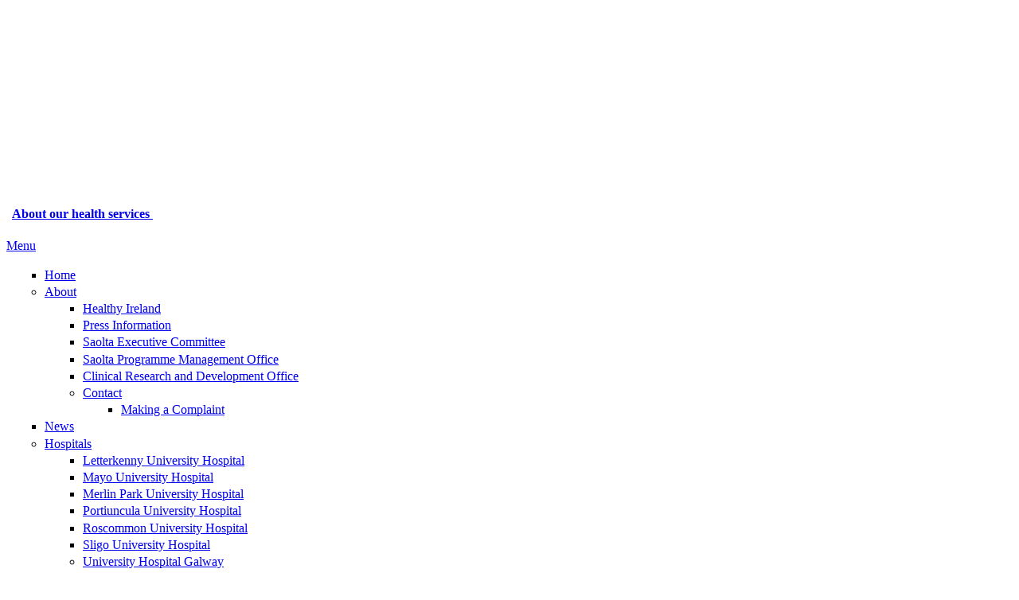

--- FILE ---
content_type: text/html; charset=utf-8
request_url: https://www.saolta.ie/keywords/mpuh
body_size: 8336
content:
<!DOCTYPE html>
<html xmlns="http://www.w3.org/1999/xhtml" xml:lang="en" version="XHTML+RDFa 1.0" dir="ltr"
  xmlns:content="http://purl.org/rss/1.0/modules/content/"
  xmlns:dc="http://purl.org/dc/terms/"
  xmlns:foaf="http://xmlns.com/foaf/0.1/"
  xmlns:og="http://ogp.me/ns#"
  xmlns:rdfs="http://www.w3.org/2000/01/rdf-schema#"
  xmlns:sioc="http://rdfs.org/sioc/ns#"
  xmlns:sioct="http://rdfs.org/sioc/types#"
  xmlns:skos="http://www.w3.org/2004/02/skos/core#"
  xmlns:xsd="http://www.w3.org/2001/XMLSchema#">

<head profile="http://www.w3.org/1999/xhtml/vocab">
  <meta http-equiv="Content-Type" content="text/html; charset=utf-8" />
<link rel="alternate" type="application/rss+xml" title="RSS - MPUH" href="https://www.saolta.ie/taxonomy/term/283/feed" />
<meta about="/keywords/mpuh" typeof="skos:Concept" property="rdfs:label skos:prefLabel" content="MPUH" />
<link rel="shortcut icon" href="https://www.saolta.ie/sites/default/files/favicon.ico" type="image/vnd.microsoft.icon" />
<script type="text/javascript">window.YETT_BLACKLIST = [/analytics/];</script><script type="text/javascript" src="/sites/all/modules/contrib/euccx/js/yett.min.js"></script><meta name="viewport" content="width=device-width, initial-scale=1.0" />
<meta name="generator" content="Drupal 7 (https://www.drupal.org)" />
<link rel="canonical" href="https://www.saolta.ie/keywords/mpuh" />
<link rel="shortlink" href="https://www.saolta.ie/taxonomy/term/283" />
  <title>MPUH | HSE West North West</title>
  <link type="text/css" rel="stylesheet" href="https://www.saolta.ie/sites/default/files/css/css_xE-rWrJf-fncB6ztZfd2huxqgxu4WO-qwma6Xer30m4.css" media="all" />
<link type="text/css" rel="stylesheet" href="https://www.saolta.ie/sites/default/files/css/css_lkvHUqwuaMnlSkPLjR6wgdcvM88sr5Mi-fDRQ-vdqKU.css" media="all" />
<link type="text/css" rel="stylesheet" href="https://www.saolta.ie/sites/default/files/css/css_be3QhqRfJxNZeUDWKqAp6_WH_itBrCDu4F1wlX6fax4.css" media="all" />
<link type="text/css" rel="stylesheet" href="https://www.saolta.ie/sites/default/files/css/css_D-8Dh_fK5iTfNzg7IBVcDhelupN90ULkCubNF5toTE4.css" media="all" />
<link type="text/css" rel="stylesheet" href="https://www.saolta.ie/sites/default/files/css/css_IIl_XQLwG4T_KEqtid67WiH_WR7DpK8uLkowdWGoJk8.css" media="all" />
<link type="text/css" rel="stylesheet" href="https://www.saolta.ie/sites/default/files/css/css_Vy30v6LePfXiIpX8YFcE4Z-Yy9HRe7GNv5Iioh-mmdE.css" media="screen" />
	<!--[if lt IE 9]>
		<script src="/profiles/exchange/themes/exchange/js/html5.js"></script>
	<![endif]-->
  <script type="text/javascript" src="https://www.saolta.ie/sites/default/files/js/js_6UR8aB1w5-y_vdUUdWDWlX2QhWu_qIXlEGEV48YgV-c.js"></script>
<script type="text/javascript" src="https://www.saolta.ie/sites/default/files/js/js_j8Rk9WgeXEq_WH-IxMYdfoJOk_29kqPxqmzrzSKBzb0.js"></script>
<script type="text/javascript" src="https://www.saolta.ie/sites/default/files/js/js_HL-_CrqjMKKqbVUgp6THO2Xvnteyi_tqwMpB5GZh3hA.js"></script>
<script type="text/javascript" src="https://www.saolta.ie/sites/default/files/js/js_OTler5B2wRm1OB80Uk-4FZcjbZMCp-7-CE22XVWr2AE.js"></script>
<script type="text/javascript">
<!--//--><![CDATA[//><!--
window.eu_cookie_compliance_cookie_name = "";
//--><!]]>
</script>
<script type="text/javascript" src="https://www.saolta.ie/sites/default/files/js/js_D3LdGOXmZTqilkQTasgWGGsdpb4dUI2Pq0BDer5tJ8A.js"></script>
<script type="text/javascript" src="https://www.googletagmanager.com/gtag/js?id=UA-45991931-1"></script>
<script type="text/javascript">
<!--//--><![CDATA[//><!--
window.dataLayer = window.dataLayer || [];function gtag(){dataLayer.push(arguments)};gtag("js", new Date());gtag("set", "developer_id.dMDhkMT", true);gtag("config", "UA-45991931-1", {"groups":"default","anonymize_ip":true});
//--><!]]>
</script>
<script type="text/javascript" src="https://www.saolta.ie/sites/default/files/js/js_kfIOyteed83dd6hu3a1qFoseaEWJuDcXRwbwzWe2TBE.js"></script>
<script type="text/javascript">
<!--//--><![CDATA[//><!--
jQuery.extend(Drupal.settings, {"basePath":"\/","pathPrefix":"","setHasJsCookie":0,"ajaxPageState":{"theme":"exchange","theme_token":"asOp1vwOGKFWC2TSyABkNiQhPF8T9dESJ7kQwhSgy8E","js":{"sites\/all\/modules\/contrib\/euccx\/js\/euccx.js":1,"sites\/all\/modules\/contrib\/jquery_update\/replace\/jquery\/2.2\/jquery.min.js":1,"misc\/jquery-extend-3.4.0.js":1,"misc\/jquery-html-prefilter-3.5.0-backport.js":1,"misc\/jquery.once.js":1,"misc\/drupal.js":1,"sites\/all\/modules\/contrib\/jquery_update\/js\/jquery_browser.js":1,"sites\/all\/modules\/contrib\/jquery_update\/replace\/ui\/ui\/minified\/jquery.ui.core.min.js":1,"sites\/all\/modules\/contrib\/jquery_update\/replace\/ui\/ui\/minified\/jquery.ui.widget.min.js":1,"sites\/all\/modules\/contrib\/jquery_update\/replace\/ui\/ui\/minified\/jquery.ui.effect.min.js":1,"sites\/all\/modules\/contrib\/jquery_update\/replace\/ui\/ui\/minified\/jquery.ui.accordion.min.js":1,"sites\/all\/modules\/contrib\/jquery_update\/replace\/ui\/external\/jquery.cookie.js":1,"sites\/all\/modules\/custom\/shortcodes\/js\/jquery.cycle.all.min.js":1,"sites\/all\/modules\/custom\/saolta_overrides\/js\/saolta_overrides.js":1,"sites\/all\/modules\/custom\/shortcodes\/js\/jquery.tipsy.min.js":1,"sites\/all\/modules\/custom\/shortcodes\/js\/shortcodes.js":1,"sites\/all\/modules\/custom\/layerslider\/js\/jquery-transit-modified.js":1,"sites\/all\/modules\/custom\/layerslider\/js\/layerslider.kreaturamedia.jquery.js":1,"sites\/all\/modules\/custom\/layerslider\/js\/init.js":1,"0":1,"sites\/all\/modules\/contrib\/eu_cookie_compliance\/js\/eu_cookie_compliance.min.js":1,"sites\/all\/modules\/contrib\/google_analytics\/googleanalytics.js":1,"https:\/\/www.googletagmanager.com\/gtag\/js?id=UA-45991931-1":1,"1":1,"profiles\/exchange\/themes\/exchange\/js\/exchange.js":1,"profiles\/exchange\/themes\/exchange\/js\/bootstrap.min.js":1,"profiles\/exchange\/themes\/exchange\/js\/exchange.bootstrap.js":1},"css":{"modules\/system\/system.base.css":1,"modules\/system\/system.menus.css":1,"modules\/system\/system.messages.css":1,"modules\/system\/system.theme.css":1,"misc\/ui\/jquery.ui.core.css":1,"misc\/ui\/jquery.ui.theme.css":1,"misc\/ui\/jquery.ui.accordion.css":1,"modules\/field\/theme\/field.css":1,"sites\/all\/modules\/contrib\/logintoboggan\/logintoboggan.css":1,"modules\/node\/node.css":1,"sites\/all\/modules\/custom\/shortcodes\/shortcodes.css":1,"modules\/user\/user.css":1,"sites\/all\/modules\/contrib\/views\/css\/views.css":1,"sites\/all\/modules\/contrib\/ckeditor\/css\/ckeditor.css":1,"sites\/all\/modules\/contrib\/ctools\/css\/ctools.css":1,"sites\/all\/modules\/custom\/layerslider\/css\/layerslider.css":1,"sites\/all\/modules\/contrib\/panels\/css\/panels.css":1,"sites\/all\/modules\/contrib\/eu_cookie_compliance\/css\/eu_cookie_compliance.css":1,"modules\/taxonomy\/taxonomy.css":1,"public:\/\/ctools\/css\/2e647fee0f28b119dcf132e6c1239aa7.css":1,"profiles\/exchange\/themes\/exchange\/css\/bootstrap.css":1,"profiles\/exchange\/themes\/exchange\/style.css":1,"public:\/\/exchange\/exchange-d1cfb4e2\/exchange.fonts.css":1}},"layerslider":{"skinsPath":"\/sites\/all\/modules\/custom\/layerslider\/skins\/"},"eu_cookie_compliance":{"cookie_policy_version":"1.0.0","popup_enabled":1,"popup_agreed_enabled":0,"popup_hide_agreed":0,"popup_clicking_confirmation":false,"popup_scrolling_confirmation":false,"popup_html_info":"\u003Cbutton type=\u0022button\u0022 class=\u0022eu-cookie-withdraw-tab\u0022\u003EPrivacy settings\u003C\/button\u003E\n\u003Cdiv class=\u0022eu-cookie-compliance-banner eu-cookie-compliance-banner-info eu-cookie-compliance-banner--opt-in\u0022\u003E\n  \u003Cdiv class=\u0022popup-content info\u0022\u003E\n        \u003Cdiv id=\u0022popup-text\u0022\u003E\n      \u003Ch2\u003EWe use cookies on this site to enhance your user experience\u003C\/h2\u003E\n\u003Cp\u003EBy clicking the Accept button, you are giving your consent for us to set cookies.\u003C\/p\u003E\n              \u003Cbutton type=\u0022button\u0022 class=\u0022find-more-button eu-cookie-compliance-more-button\u0022\u003EMore info\u003C\/button\u003E\n          \u003C\/div\u003E\n    \n    \u003Cdiv id=\u0022popup-buttons\u0022 class=\u0022\u0022\u003E\n            \u003Cbutton type=\u0022button\u0022 class=\u0022agree-button eu-cookie-compliance-secondary-button\u0022\u003EAccept\u003C\/button\u003E\n              \u003Cbutton type=\u0022button\u0022 class=\u0022decline-button eu-cookie-compliance-default-button\u0022 \u003EDecline\u003C\/button\u003E\n          \u003C\/div\u003E\n  \u003C\/div\u003E\n\u003C\/div\u003E","use_mobile_message":false,"mobile_popup_html_info":"  \u003Cbutton type=\u0022button\u0022 class=\u0022eu-cookie-withdraw-tab\u0022\u003EPrivacy settings\u003C\/button\u003E\n\u003Cdiv class=\u0022eu-cookie-compliance-banner eu-cookie-compliance-banner-info eu-cookie-compliance-banner--opt-in\u0022\u003E\n  \u003Cdiv class=\u0022popup-content info\u0022\u003E\n        \u003Cdiv id=\u0022popup-text\u0022\u003E\n      \u003Ch2\u003EWe use cookies on this site to enhance your user experience\u003C\/h2\u003E\n\u003Cp\u003EBy tapping the Accept button, you agree to us doing so.\u003C\/p\u003E\n              \u003Cbutton type=\u0022button\u0022 class=\u0022find-more-button eu-cookie-compliance-more-button\u0022\u003EMore info\u003C\/button\u003E\n          \u003C\/div\u003E\n    \n    \u003Cdiv id=\u0022popup-buttons\u0022 class=\u0022\u0022\u003E\n            \u003Cbutton type=\u0022button\u0022 class=\u0022agree-button eu-cookie-compliance-secondary-button\u0022\u003EAccept\u003C\/button\u003E\n              \u003Cbutton type=\u0022button\u0022 class=\u0022decline-button eu-cookie-compliance-default-button\u0022 \u003EDecline\u003C\/button\u003E\n          \u003C\/div\u003E\n  \u003C\/div\u003E\n\u003C\/div\u003E\n","mobile_breakpoint":"768","popup_html_agreed":"\u003Cdiv\u003E\n  \u003Cdiv class=\u0022popup-content agreed\u0022\u003E\n    \u003Cdiv id=\u0022popup-text\u0022\u003E\n      \u003Ch2\u003EThank you for accepting cookies\u003C\/h2\u003E\n\u003Cp\u003EYou can now hide this message or find out more about cookies.\u003C\/p\u003E\n    \u003C\/div\u003E\n    \u003Cdiv id=\u0022popup-buttons\u0022\u003E\n      \u003Cbutton type=\u0022button\u0022 class=\u0022hide-popup-button eu-cookie-compliance-hide-button\u0022\u003EHide\u003C\/button\u003E\n              \u003Cbutton type=\u0022button\u0022 class=\u0022find-more-button eu-cookie-compliance-more-button-thank-you\u0022 \u003EMore info\u003C\/button\u003E\n          \u003C\/div\u003E\n  \u003C\/div\u003E\n\u003C\/div\u003E","popup_use_bare_css":false,"popup_height":"auto","popup_width":"100%","popup_delay":1000,"popup_link":"\/privacy","popup_link_new_window":1,"popup_position":null,"fixed_top_position":1,"popup_language":"en","store_consent":false,"better_support_for_screen_readers":0,"reload_page":1,"domain":"","domain_all_sites":1,"popup_eu_only_js":0,"cookie_lifetime":"180","cookie_session":false,"disagree_do_not_show_popup":0,"method":"opt_in","allowed_cookies":"","withdraw_markup":"\u003Cbutton type=\u0022button\u0022 class=\u0022eu-cookie-withdraw-tab\u0022\u003EPrivacy settings\u003C\/button\u003E\n\u003Cdiv class=\u0022eu-cookie-withdraw-banner\u0022\u003E\n  \u003Cdiv class=\u0022popup-content info\u0022\u003E\n    \u003Cdiv id=\u0022popup-text\u0022\u003E\n      \u003Ch2\u003EWe use cookies on this site to enhance your user experience\u003C\/h2\u003E\n\u003Cp\u003EYou have given your consent for us to set cookies.\u003C\/p\u003E\n    \u003C\/div\u003E\n    \u003Cdiv id=\u0022popup-buttons\u0022\u003E\n      \u003Cbutton type=\u0022button\u0022 class=\u0022eu-cookie-withdraw-button\u0022\u003EWithdraw consent\u003C\/button\u003E\n    \u003C\/div\u003E\n  \u003C\/div\u003E\n\u003C\/div\u003E\n","withdraw_enabled":1,"withdraw_button_on_info_popup":0,"cookie_categories":[],"cookie_categories_details":[],"enable_save_preferences_button":1,"cookie_name":"","cookie_value_disagreed":"0","cookie_value_agreed_show_thank_you":"1","cookie_value_agreed":"2","containing_element":"body","automatic_cookies_removal":1,"close_button_action":"close_banner"},"googleanalytics":{"account":["UA-45991931-1"],"trackOutbound":1,"trackMailto":1,"trackDownload":1,"trackDownloadExtensions":"7z|aac|arc|arj|asf|asx|avi|bin|csv|doc(x|m)?|dot(x|m)?|exe|flv|gif|gz|gzip|hqx|jar|jpe?g|js|mp(2|3|4|e?g)|mov(ie)?|msi|msp|pdf|phps|png|ppt(x|m)?|pot(x|m)?|pps(x|m)?|ppam|sld(x|m)?|thmx|qtm?|ra(m|r)?|sea|sit|tar|tgz|torrent|txt|wav|wma|wmv|wpd|xls(x|m|b)?|xlt(x|m)|xlam|xml|z|zip"},"euccx":{"plugins":{"gtag":{"blacklist":["\/google_tag\/"]},"fbpixel":{"blacklist":["\/facebook\/"]},"ganalytics":{"blacklist":["\/analytics\/"],"cookies_handled":["_ga","_gat","_gid"]}},"unticked":0,"dab":1},"exchange":{"responsive_menu_type":"collapse","responsive_menu_trigger":"breakpoint","responsive_menu_breakpoint":"1023"}});
//--><!]]>
</script>
</head>
<body class="html not-front not-logged-in one-sidebar sidebar-first page-taxonomy page-taxonomy-term page-taxonomy-term- page-taxonomy-term-283 pattern4 sidebar-right darkblue footer-columns" >
  <div id="skip-link">
    <a href="#main-content" class="element-invisible element-focusable">Skip to main content</a>
  </div>
    <div id="page" class="container"><header id="top"><div class="row"><div id="branding" class="span4"><a href="/" title="Home" rel="home" id="logo"><img src="https://www.saolta.ie/sites/default/files/hse-logo-white.png" alt="Home" /></a><div id="name-and-slogan" class="element-invisible"><div id="site-name" class="element-invisible"><a href="/" title="Home" rel="home"><span>HSE West North West</span></a></div></div></div><div class="span8 clearfix"><div class="region region-header"><div id="block-block-6" class="block block-block clearfix"><div class="content"><p><img alt="" height="46" src="/sites/default/files/hse-wnw-white.png" style="margin-top: 20px;" /></p></div></div></div></div></div></header><div class="banner clearfix"><div class="region region-banner"><div id="block-block-13" class="block block-block clearfix"><div class="content"><h4>  <a href="https://www.saolta.ie/hospital">About our health services </a></h4></div></div></div></div> <nav id="main-menu"><a href="#" class="open-menu">Menu</a><div class="row"><div class="span12"><ul class="menu"><li class="first leaf"><a href="/">Home</a></li><li class="expanded"><a href="/about">About</a><ul class="menu"><li class="first leaf"><a href="/hi">Healthy Ireland</a></li><li class="leaf"><a href="/about/press-information">Press Information</a></li><li class="leaf"><a href="/about/executive-committee">Saolta Executive Committee</a></li><li class="leaf"><a href="/content/saolta-programme-management-office" title="Saolta Programme Management Office">Saolta Programme Management Office</a></li><li class="leaf"><a href="/content/clinical-research-and-development-office">Clinical Research and Development Office</a></li><li class="last expanded"><a href="/contact">Contact</a><ul class="menu"><li class="first last leaf"><a href="/complaints">Making a Complaint</a></li></ul></li></ul></li><li class="leaf"><a href="/news">News</a></li><li class="expanded"><a href="/hospital">Hospitals</a><ul class="menu"><li class="first leaf"><a href="/hospital/luh">Letterkenny University Hospital</a></li><li class="leaf"><a href="/hospital/muh">Mayo University Hospital</a></li><li class="leaf"><a href="/hospital/mpuh">Merlin Park University Hospital</a></li><li class="leaf"><a href="/hospital/puh">Portiuncula University Hospital</a></li><li class="leaf"><a href="/hospital/ruh">Roscommon University Hospital</a></li><li class="leaf"><a href="/hospital/suh">Sligo University Hospital</a></li><li class="last expanded"><a href="/hospital/university-hospital-galway">University Hospital Galway</a><ul class="menu"><li class="first last leaf"><a href="/content/uhg-public-consultation">UHG Public Consultation on Development Plans</a></li></ul></li></ul></li><li class="leaf"><a href="/publications">Publications</a></li><li class="leaf"><a href="/mcans" title="Managed Clinical and Academic Networks">MCANs</a></li><li class="expanded"><a href="/jobs" title="">Careers</a><ul class="menu"><li class="first leaf"><a href="/hr/equality">Equality &amp; Diversity</a></li><li class="leaf"><a href="/hr/forms" title="">HR Documents</a></li><li class="leaf"><a href="/jobs" title="">Jobs</a></li><li class="last leaf"><a href="/exit-interview">Exit Interviews</a></li></ul></li><li class="leaf"><a href="/search" title="">Search</a></li><li class="leaf"><a href="/cancer-centre">Cancer Centre</a></li><li class="last leaf"><a href="/online-payment">Pay a bill</a></li></ul></div></div></nav><div id="main"><div class="row"><section id="main-content" class="span8"><header class="content clearfix"><h2 class="element-invisible">You are here</h2><div class="breadcrumb"><a href="/">Home</a> &raquo; <span class="current">MPUH</span></div><div class="row"><div class="span8"><h1 id="page-title"> MPUH</h1></div></div></header><div class="region region-content"><div id="block-system-main" class="block block-system clearfix"><div class="content"><div class="term-listing-heading"><div id="taxonomy-term-283" class="taxonomy-term vocabulary-keywords"><div class="content"></div></div></div><div id="node-13540" class="node node-news node-promoted node-teaser" about="/news/update-access-visitors-galway-university-hospitals" typeof="sioc:Item foaf:Document"><h2 class="node-title"> <a href="/news/update-access-visitors-galway-university-hospitals">Update on access for visitors to Galway University Hospitals</a></h2> <span property="dc:title" content="Update on access for visitors to Galway University Hospitals" class="rdf-meta element-hidden"></span><div class="meta submitted"> Posted: May 3, 2022</div><div class="content"><div class="field field-name-field-article-image field-type-image field-label-hidden"><div class="field-items"><div class="field-item even"><a href="/news/update-access-visitors-galway-university-hospitals"><img typeof="foaf:Image" src="https://www.saolta.ie/sites/default/files/field/image/GUH%20Visiting%20_Web%20%282%29.png" width="640" height="420" alt="" /></a></div></div></div><div class="field field-name-body field-type-text-with-summary field-label-hidden"><div class="field-items"><div class="field-item even" property="content:encoded"><p>Following a review of visiting times at University Hospital Galway and Merlin Park University Hospital, from today Tuesday 03 May, visitors will be able to access the hospitals during the following times:</p><p>•	2pm – 4pm<br />•	6pm – 8pm</p></div></div></div></div></div><div id="node-11429" class="node node-news node-promoted node-teaser" about="/news/launch-new-international-dysphagia-diet-standardisation-initiative-galway-university-hospitals" typeof="sioc:Item foaf:Document"><h2 class="node-title"> <a href="/news/launch-new-international-dysphagia-diet-standardisation-initiative-galway-university-hospitals">Launch of new International Dysphagia Diet Standardisation Initiative at Galway University Hospitals</a></h2> <span property="dc:title" content="Launch of new International Dysphagia Diet Standardisation Initiative at Galway University Hospitals" class="rdf-meta element-hidden"></span><div class="meta submitted"> Posted: November 8, 2019</div><div class="content"><div class="field field-name-field-article-image field-type-image field-label-hidden"><div class="field-items"><div class="field-item even"><a href="/news/launch-new-international-dysphagia-diet-standardisation-initiative-galway-university-hospitals"><img typeof="foaf:Image" src="https://www.saolta.ie/sites/default/files/field/image/IDDSI_merlin%20park_web.jpg" width="640" height="420" alt="" /></a></div></div></div><div class="field field-name-body field-type-text-with-summary field-label-hidden"><div class="field-items"><div class="field-item even" property="content:encoded"><p>The Speech and Language Department at Galway University Hospitals (GUH) is taking part in a worldwide launch of a new grading system for modified diets/fluids for people with Dysphagia, which is the medical term for swallowing difficulties.</p></div></div></div></div></div><div id="node-10703" class="node node-news node-promoted node-teaser" about="/news/three-departments-galway-university-hospitals-shortlisted-x-ray-and-radiography-awards" typeof="sioc:Item foaf:Document"><h2 class="node-title"> <a href="/news/three-departments-galway-university-hospitals-shortlisted-x-ray-and-radiography-awards">Three Departments at Galway University Hospitals shortlisted for X-ray and Radiography Awards</a></h2> <span property="dc:title" content="Three Departments at Galway University Hospitals shortlisted for X-ray and Radiography Awards" class="rdf-meta element-hidden"></span><div class="meta submitted"> Posted: September 13, 2018</div><div class="content"><div class="field field-name-field-article-image field-type-image field-label-hidden"><div class="field-items"><div class="field-item even"><a href="/news/three-departments-galway-university-hospitals-shortlisted-x-ray-and-radiography-awards"><img typeof="foaf:Image" src="https://www.saolta.ie/sites/default/files/field/image/Web-MEDRAY%20Awards.jpg" width="640" height="420" alt="" /></a></div></div></div><div class="field field-name-body field-type-text-with-summary field-label-hidden"><div class="field-items"><div class="field-item even" property="content:encoded"><p>The Irish Institute of Radiography and Radiation Therapy have shortlisted three Departments at Galway University Hospitals for the 2018 Medray Awards. The X-ray Departments at University Hospital Galway and Merlin Park University Hospital were both short-listed for the X-ray Department of the Year and the Radiotherapy Department at UHG was short-listed for Radiotherapy Department of the year.</p></div></div></div></div></div></div></div></div></section><div class="span4"><aside id="sidebar"><div class="region region-sidebar-first"><div id="block-block-17" class="block block-block clearfix"><div class="content"><h6>Prof John O'Donnell, Consultant in Emergency Medicine, UHG.</h6><p><iframe frameborder="0" height="210" src="https://www.youtube.com/embed/62F6o-g-V6Y?si=ZMXQg1yKDp3bDuW8" title="YouTube video player" width="275"></iframe></p><h6>Neonatal Intensive Care Unit, UHG - vCreate</h6><p><iframe frameborder="0" height="210" scrolling="no" src="https://www.youtube-nocookie.com/embed/4rstW5eYDWM" width="275"></iframe></p></div></div><div id="block-block-18" class="block block-block clearfix"><div class="content"><h6>Ciara Breen, OT Department, UHG</h6><p><iframe frameborder="0" height="210" scrolling="no" src="https://www.youtube-nocookie.com/embed/Z6Oww_VXeaY" width="275"></iframe></p></div></div><div id="block-block-14" class="block block-block clearfix"><div class="content"><h6>Chris Kane, General Manager, GUH</h6><p><iframe frameborder="0" height="210" scrolling="no" src="https://www.youtube-nocookie.com/embed/v7Qt6GVxiZQ" width="275"></iframe></p></div></div><div id="block-block-15" class="block block-block clearfix"><div class="content"><h6>Saolta Group CEO Tony Canavan</h6><p><iframe frameborder="0" height="210" scrolling="no" src="https://www.youtube-nocookie.com/embed/zAADP5JkJ2M" width="275"></iframe></p></div></div><div id="block-block-19" class="block block-block clearfix"><div class="content"><h6>Cystic Fibrosis Team, Virtual Clinics, UHG</h6><p><iframe frameborder="0" height="210" scrolling="no" src="https://www.youtube-nocookie.com/embed/gL_Hdw32wHA" width="275"></iframe></p></div></div><div id="block-block-12" class="block block-block clearfix"><div class="content"><h6>All you need to know about Roscommon Injury Unit</h6><p><iframe frameborder="0" height="210" scrolling="no" src="https://www.youtube-nocookie.com/embed/ifh4aUdi5WA" width="275"></iframe></p></div></div><div id="block-block-11" class="block block-block clearfix"><div class="content"><h6>Therapy Dog 'Cody' makes his debut at Portiuncula University Hospital</h6><p><iframe frameborder="0" height="210" scrolling="no" src="https://www.youtube-nocookie.com/embed/RaOOBvlx_58" width="275"></iframe></p></div></div><div id="block-block-9" class="block block-block clearfix"><div class="content"><h6>Hand Hygiene - Portiuncula University Hospital</h6><h5><iframe frameborder="0" height="210" scrolling="no" src="https://www.youtube-nocookie.com/embed/gNUyKTbNlv8" width="275"></iframe></h5></div></div><div id="block-views-saolta-recent-articles-block" class="block block-views clearfix"><h3 class="block-title">Recent News</h3><div class="content"><div class="view view-saolta-recent-articles view-id-saolta_recent_articles view-display-id-block view-dom-id-8eef1094c8551f92ef5fa6795933d0a8"><div class="view-content"><div class="views-row views-row-1 views-row-odd views-row-first"><div class="article-mini-node clearfix"><div class="article-mini-image"><div class="views-field views-field-field-article-image"><div class="field-content"><a href="/news/roscommon-university-hospital-appoints-new-advanced-nurse-practitioner-gastroenterology"><img typeof="foaf:Image" src="https://www.saolta.ie/sites/default/files/styles/general_mini/public/field/image/MixCollage-23-Jan-2026-04-58-PM-8148.jpg?itok=x2GaNYm2" width="64" height="64" alt="Roscommon University Hospital Appoints New Advanced Nurse Practitioner in Gastroenterology " title="Roscommon University Hospital Appoints New Advanced Nurse Practitioner in Gastroenterology " /></a></div></div></div><div class="article-mini-entry"><div class="views-field views-field-title"><h6 class="field-content"><a href="/news/roscommon-university-hospital-appoints-new-advanced-nurse-practitioner-gastroenterology">Roscommon University Hospital Appoints New Advanced Nurse Practitioner in Gastroenterology </a></h6></div><div class="views-field views-field-created meta"> <span class="field-content date">23 January, 2026</span></div></div></div></div><div class="views-row views-row-2 views-row-even"><div class="article-mini-node clearfix"><div class="article-mini-image"><div class="views-field views-field-field-article-image"><div class="field-content"><a href="/news/sl%C3%A1intecare-healthy-communities-launch-2026-calendar-belmullet"><img typeof="foaf:Image" src="https://www.saolta.ie/sites/default/files/styles/general_mini/public/field/image/Sl%C3%A1intecare%20Healthy%20Communities%20launch%202026%20calendar.jpg?itok=PbX77grH" width="64" height="64" alt="" /></a></div></div></div><div class="article-mini-entry"><div class="views-field views-field-title"><h6 class="field-content"><a href="/news/sl%C3%A1intecare-healthy-communities-launch-2026-calendar-belmullet">Sláintecare Healthy Communities Launch 2026 Calendar in Belmullet</a></h6></div><div class="views-field views-field-created meta"> <span class="field-content date">23 January, 2026</span></div></div></div></div><div class="views-row views-row-3 views-row-odd"><div class="article-mini-node clearfix"><div class="article-mini-image"><div class="views-field views-field-field-article-image"><div class="field-content"><a href="/news/l%C3%A1thair-adhlactha-nua-do-na%C3%ADon%C3%A1in-i-reilig-bh%C3%B3thair-mh%C3%B3ir-forbartha-ag-comhairle-cathrach-na"><img typeof="foaf:Image" src="https://www.saolta.ie/sites/default/files/styles/general_mini/public/field/image/Untitled%20%28600%20x%20400%20px%29%20%2814%29.png?itok=QgKwJfCr" width="64" height="64" alt="Leaba na Leanaí’ (Babies/Children’s bed) plot at Bohermore Cemetery" /></a></div></div></div><div class="article-mini-entry"><div class="views-field views-field-title"><h6 class="field-content"><a href="/news/l%C3%A1thair-adhlactha-nua-do-na%C3%ADon%C3%A1in-i-reilig-bh%C3%B3thair-mh%C3%B3ir-forbartha-ag-comhairle-cathrach-na">Láthair Adhlactha Nua do Naíonáin i Reilig an Bhóthair Mhóir forbartha ag Comhairle Cathrach na Gaillimhe agus Ospidéal na hOllscoile, Gaillimh</a></h6></div><div class="views-field views-field-created meta"> <span class="field-content date">20 January, 2026</span></div></div></div></div><div class="views-row views-row-4 views-row-even"><div class="article-mini-node clearfix"><div class="article-mini-image"><div class="views-field views-field-field-article-image"><div class="field-content"><a href="/news/hse-welcomes-progress-construction-new-110-bed-letterkenny-community-healthcare-facility"><img typeof="foaf:Image" src="https://www.saolta.ie/sites/default/files/styles/general_mini/public/field/image/Untitled%20%28600%20x%20400%20px%29%20%2813%29_0.png?itok=lw7ydrPd" width="64" height="64" alt="" /></a></div></div></div><div class="article-mini-entry"><div class="views-field views-field-title"><h6 class="field-content"><a href="/news/hse-welcomes-progress-construction-new-110-bed-letterkenny-community-healthcare-facility">HSE welcomes progress on the construction of new 110 Bed Letterkenny Community Healthcare Facility</a></h6></div><div class="views-field views-field-created meta"> <span class="field-content date">20 January, 2026</span></div></div></div></div><div class="views-row views-row-5 views-row-odd"><div class="article-mini-node clearfix"><div class="article-mini-image"><div class="views-field views-field-field-article-image"><div class="field-content"><a href="/news/families-north-west-invited-help-shape-sunflower-children%E2%80%99s-hospice-through-engagement-workshop"><img typeof="foaf:Image" src="https://www.saolta.ie/sites/default/files/styles/general_mini/public/field/image/hospice%20family%20feedback%20workshop.jpg?itok=IEAYOZyk" width="64" height="64" alt="" /></a></div></div></div><div class="article-mini-entry"><div class="views-field views-field-title"><h6 class="field-content"><a href="/news/families-north-west-invited-help-shape-sunflower-children%E2%80%99s-hospice-through-engagement-workshop">Families in the North West invited to help shape Sunflower Children’s Hospice through engagement workshop</a></h6></div><div class="views-field views-field-created meta"> <span class="field-content date">7 January, 2026</span></div></div></div></div><div class="views-row views-row-6 views-row-even views-row-last"><div class="article-mini-node clearfix"><div class="article-mini-image"><div class="views-field views-field-field-article-image"><div class="field-content"><a href="/news/sligo-university-hospital-cardiac-investigations-achieves-esc-echocardiography-laboratory"><img typeof="foaf:Image" src="https://www.saolta.ie/sites/default/files/styles/general_mini/public/field/image/Untitled%20%28600%20x%20400%20px%29%20%2812%29.png?itok=YM-xABWR" width="64" height="64" alt="" title="Cardiac Physiologists from Sligo University Hospital’s Cardiac Investigations Department Left to right: Katie Gillespie, Orlagh Harrington, Catriona Duffy, Sally Begg and Paula Murray" /></a></div></div></div><div class="article-mini-entry"><div class="views-field views-field-title"><h6 class="field-content"><a href="/news/sligo-university-hospital-cardiac-investigations-achieves-esc-echocardiography-laboratory">Sligo University Hospital Cardiac Investigations achieves ESC Echocardiography Laboratory Accreditation</a></h6></div><div class="views-field views-field-created meta"> <span class="field-content date">30 December, 2025</span></div></div></div></div></div></div></div></div><div id="block-block-10" class="block block-block clearfix"><div class="content"><h6>World No Tobacco Day </h6><p><iframe frameborder="0" height="210" scrolling="no" src="https://www.youtube-nocookie.com/embed/4xJQ2VK050Q" width="275"></iframe></p></div></div><div id="block-block-4" class="block block-block clearfix"><div class="content"><h6>Advice prior to attending ED</h6><p></p><div class="flex-video "><iframe width="642" height="361" src="https://www.youtube-nocookie.com/embed/6LuQ3NdETfw" frameborder="0" allowfullscreen=""></iframe></div></div></div></div></aside></div></div><div class="row"></div></div> <footer><div id="footer-main" class="row"><div class="span4 footer-column"><div class="region region-footer-firstcolumn"><div id="block-block-2" class="block block-block clearfix"><h3 class="block-title"><a href="/about" class="block-title-link">About</a></h3><div class="content"><p>HSE West North West Hospitals:</p><ul><li><a href="/hospital/letterkenny-university-hospital">Letterkenny University Hospital (LUH)</a></li><li><a href="/hospital/mayo-university-hospital">Mayo University Hospital (MUH)</a></li><li><a href="/hospital/merlin-park-university-hospital">Merlin Park University Hospital (MPUH)</a></li><li><a href="/hospital/portiuncula-university-hospital">Portiuncula University Hospital (PUH)</a></li><li><a href="/hospital/Roscommon University Hospital">Roscommon University Hospital (RUH)</a></li><li><a href="/hospital/sligo-university-hospital">Sligo University Hospital (SUH)</a></li><li><a href="/hospital/university-hospital-galway">University Hospital Galway (UHG)</a></li></ul></div></div></div></div><div class="span4 footer-column"></div><div class="span4 footer-column"><div class="region region-footer-thirdcolumn"><div id="block-block-1" class="block block-block clearfix"><h3 class="block-title"><a href="/contact" class="block-title-link">Contact Us</a></h3><div class="content"> <address><strong>HSE West North West</strong><br />University Hospital Galway<br />Newcastle Road<br />Galway H91 YR71<br />Ireland<br />Tel: <a href="tel:0035391524222">+353 91 524222</a></address></div></div></div></div></div><div id="footer-stripe"><div class="row"><div class="span6"><div class="region region-footer"><div id="block-block-7" class="block block-block clearfix"><div class="content"><p><a href="/accessibility"><span style="color:#FFFFFF">Accessibility</span></a><span style="color:#FFFFFF"> | </span><a href="/disclaimer"><span style="color:#FFFFFF">Disclaimer</span></a><span style="color:#FFFFFF"> | </span><a href="/privacy"><span style="color:#FFFFFF">Privacy Policy</span></a><span style="color:#FFFFFF"> | </span><a href="/socialmedia"><span style="color:#FFFFFF">Social Media | </span></a><a href="https://www.hse.ie/eng/gdpr" target="_blank"><span style="color:#FFFFFF">GDPR</span></a><br /><a href="http://www.hse.ie" target="_blank"><img alt="HSE" src="/sites/default/files/images/hse-logo-2021.png" /></a></p></div></div></div></div><div class="span6"><div class="region region-footer-stripe-right"><div id="block-block-5" class="block block-block clearfix"><div class="content"><p><font color="#ffffff">© HSE West North West 2026</font><br></div></div></div></div></div></div> </footer></div>  <script type="text/javascript" src="https://www.saolta.ie/sites/default/files/js/js_memJi5HF-IrRUPzLZ9_NOeb6dHDPSZezoU0zUp2fgHg.js"></script>
</body>
</html>


--- FILE ---
content_type: text/html; charset=utf-8
request_url: https://www.youtube-nocookie.com/embed/4rstW5eYDWM
body_size: 44614
content:
<!DOCTYPE html><html lang="en" dir="ltr" data-cast-api-enabled="true"><head><meta name="viewport" content="width=device-width, initial-scale=1"><script nonce="yVj2ZrJpxR-Rf3p6GW6zLg">if ('undefined' == typeof Symbol || 'undefined' == typeof Symbol.iterator) {delete Array.prototype.entries;}</script><style name="www-roboto" nonce="8tr2LlcA8fFSN0tkDVK6JQ">@font-face{font-family:'Roboto';font-style:normal;font-weight:400;font-stretch:100%;src:url(//fonts.gstatic.com/s/roboto/v48/KFO7CnqEu92Fr1ME7kSn66aGLdTylUAMa3GUBHMdazTgWw.woff2)format('woff2');unicode-range:U+0460-052F,U+1C80-1C8A,U+20B4,U+2DE0-2DFF,U+A640-A69F,U+FE2E-FE2F;}@font-face{font-family:'Roboto';font-style:normal;font-weight:400;font-stretch:100%;src:url(//fonts.gstatic.com/s/roboto/v48/KFO7CnqEu92Fr1ME7kSn66aGLdTylUAMa3iUBHMdazTgWw.woff2)format('woff2');unicode-range:U+0301,U+0400-045F,U+0490-0491,U+04B0-04B1,U+2116;}@font-face{font-family:'Roboto';font-style:normal;font-weight:400;font-stretch:100%;src:url(//fonts.gstatic.com/s/roboto/v48/KFO7CnqEu92Fr1ME7kSn66aGLdTylUAMa3CUBHMdazTgWw.woff2)format('woff2');unicode-range:U+1F00-1FFF;}@font-face{font-family:'Roboto';font-style:normal;font-weight:400;font-stretch:100%;src:url(//fonts.gstatic.com/s/roboto/v48/KFO7CnqEu92Fr1ME7kSn66aGLdTylUAMa3-UBHMdazTgWw.woff2)format('woff2');unicode-range:U+0370-0377,U+037A-037F,U+0384-038A,U+038C,U+038E-03A1,U+03A3-03FF;}@font-face{font-family:'Roboto';font-style:normal;font-weight:400;font-stretch:100%;src:url(//fonts.gstatic.com/s/roboto/v48/KFO7CnqEu92Fr1ME7kSn66aGLdTylUAMawCUBHMdazTgWw.woff2)format('woff2');unicode-range:U+0302-0303,U+0305,U+0307-0308,U+0310,U+0312,U+0315,U+031A,U+0326-0327,U+032C,U+032F-0330,U+0332-0333,U+0338,U+033A,U+0346,U+034D,U+0391-03A1,U+03A3-03A9,U+03B1-03C9,U+03D1,U+03D5-03D6,U+03F0-03F1,U+03F4-03F5,U+2016-2017,U+2034-2038,U+203C,U+2040,U+2043,U+2047,U+2050,U+2057,U+205F,U+2070-2071,U+2074-208E,U+2090-209C,U+20D0-20DC,U+20E1,U+20E5-20EF,U+2100-2112,U+2114-2115,U+2117-2121,U+2123-214F,U+2190,U+2192,U+2194-21AE,U+21B0-21E5,U+21F1-21F2,U+21F4-2211,U+2213-2214,U+2216-22FF,U+2308-230B,U+2310,U+2319,U+231C-2321,U+2336-237A,U+237C,U+2395,U+239B-23B7,U+23D0,U+23DC-23E1,U+2474-2475,U+25AF,U+25B3,U+25B7,U+25BD,U+25C1,U+25CA,U+25CC,U+25FB,U+266D-266F,U+27C0-27FF,U+2900-2AFF,U+2B0E-2B11,U+2B30-2B4C,U+2BFE,U+3030,U+FF5B,U+FF5D,U+1D400-1D7FF,U+1EE00-1EEFF;}@font-face{font-family:'Roboto';font-style:normal;font-weight:400;font-stretch:100%;src:url(//fonts.gstatic.com/s/roboto/v48/KFO7CnqEu92Fr1ME7kSn66aGLdTylUAMaxKUBHMdazTgWw.woff2)format('woff2');unicode-range:U+0001-000C,U+000E-001F,U+007F-009F,U+20DD-20E0,U+20E2-20E4,U+2150-218F,U+2190,U+2192,U+2194-2199,U+21AF,U+21E6-21F0,U+21F3,U+2218-2219,U+2299,U+22C4-22C6,U+2300-243F,U+2440-244A,U+2460-24FF,U+25A0-27BF,U+2800-28FF,U+2921-2922,U+2981,U+29BF,U+29EB,U+2B00-2BFF,U+4DC0-4DFF,U+FFF9-FFFB,U+10140-1018E,U+10190-1019C,U+101A0,U+101D0-101FD,U+102E0-102FB,U+10E60-10E7E,U+1D2C0-1D2D3,U+1D2E0-1D37F,U+1F000-1F0FF,U+1F100-1F1AD,U+1F1E6-1F1FF,U+1F30D-1F30F,U+1F315,U+1F31C,U+1F31E,U+1F320-1F32C,U+1F336,U+1F378,U+1F37D,U+1F382,U+1F393-1F39F,U+1F3A7-1F3A8,U+1F3AC-1F3AF,U+1F3C2,U+1F3C4-1F3C6,U+1F3CA-1F3CE,U+1F3D4-1F3E0,U+1F3ED,U+1F3F1-1F3F3,U+1F3F5-1F3F7,U+1F408,U+1F415,U+1F41F,U+1F426,U+1F43F,U+1F441-1F442,U+1F444,U+1F446-1F449,U+1F44C-1F44E,U+1F453,U+1F46A,U+1F47D,U+1F4A3,U+1F4B0,U+1F4B3,U+1F4B9,U+1F4BB,U+1F4BF,U+1F4C8-1F4CB,U+1F4D6,U+1F4DA,U+1F4DF,U+1F4E3-1F4E6,U+1F4EA-1F4ED,U+1F4F7,U+1F4F9-1F4FB,U+1F4FD-1F4FE,U+1F503,U+1F507-1F50B,U+1F50D,U+1F512-1F513,U+1F53E-1F54A,U+1F54F-1F5FA,U+1F610,U+1F650-1F67F,U+1F687,U+1F68D,U+1F691,U+1F694,U+1F698,U+1F6AD,U+1F6B2,U+1F6B9-1F6BA,U+1F6BC,U+1F6C6-1F6CF,U+1F6D3-1F6D7,U+1F6E0-1F6EA,U+1F6F0-1F6F3,U+1F6F7-1F6FC,U+1F700-1F7FF,U+1F800-1F80B,U+1F810-1F847,U+1F850-1F859,U+1F860-1F887,U+1F890-1F8AD,U+1F8B0-1F8BB,U+1F8C0-1F8C1,U+1F900-1F90B,U+1F93B,U+1F946,U+1F984,U+1F996,U+1F9E9,U+1FA00-1FA6F,U+1FA70-1FA7C,U+1FA80-1FA89,U+1FA8F-1FAC6,U+1FACE-1FADC,U+1FADF-1FAE9,U+1FAF0-1FAF8,U+1FB00-1FBFF;}@font-face{font-family:'Roboto';font-style:normal;font-weight:400;font-stretch:100%;src:url(//fonts.gstatic.com/s/roboto/v48/KFO7CnqEu92Fr1ME7kSn66aGLdTylUAMa3OUBHMdazTgWw.woff2)format('woff2');unicode-range:U+0102-0103,U+0110-0111,U+0128-0129,U+0168-0169,U+01A0-01A1,U+01AF-01B0,U+0300-0301,U+0303-0304,U+0308-0309,U+0323,U+0329,U+1EA0-1EF9,U+20AB;}@font-face{font-family:'Roboto';font-style:normal;font-weight:400;font-stretch:100%;src:url(//fonts.gstatic.com/s/roboto/v48/KFO7CnqEu92Fr1ME7kSn66aGLdTylUAMa3KUBHMdazTgWw.woff2)format('woff2');unicode-range:U+0100-02BA,U+02BD-02C5,U+02C7-02CC,U+02CE-02D7,U+02DD-02FF,U+0304,U+0308,U+0329,U+1D00-1DBF,U+1E00-1E9F,U+1EF2-1EFF,U+2020,U+20A0-20AB,U+20AD-20C0,U+2113,U+2C60-2C7F,U+A720-A7FF;}@font-face{font-family:'Roboto';font-style:normal;font-weight:400;font-stretch:100%;src:url(//fonts.gstatic.com/s/roboto/v48/KFO7CnqEu92Fr1ME7kSn66aGLdTylUAMa3yUBHMdazQ.woff2)format('woff2');unicode-range:U+0000-00FF,U+0131,U+0152-0153,U+02BB-02BC,U+02C6,U+02DA,U+02DC,U+0304,U+0308,U+0329,U+2000-206F,U+20AC,U+2122,U+2191,U+2193,U+2212,U+2215,U+FEFF,U+FFFD;}@font-face{font-family:'Roboto';font-style:normal;font-weight:500;font-stretch:100%;src:url(//fonts.gstatic.com/s/roboto/v48/KFO7CnqEu92Fr1ME7kSn66aGLdTylUAMa3GUBHMdazTgWw.woff2)format('woff2');unicode-range:U+0460-052F,U+1C80-1C8A,U+20B4,U+2DE0-2DFF,U+A640-A69F,U+FE2E-FE2F;}@font-face{font-family:'Roboto';font-style:normal;font-weight:500;font-stretch:100%;src:url(//fonts.gstatic.com/s/roboto/v48/KFO7CnqEu92Fr1ME7kSn66aGLdTylUAMa3iUBHMdazTgWw.woff2)format('woff2');unicode-range:U+0301,U+0400-045F,U+0490-0491,U+04B0-04B1,U+2116;}@font-face{font-family:'Roboto';font-style:normal;font-weight:500;font-stretch:100%;src:url(//fonts.gstatic.com/s/roboto/v48/KFO7CnqEu92Fr1ME7kSn66aGLdTylUAMa3CUBHMdazTgWw.woff2)format('woff2');unicode-range:U+1F00-1FFF;}@font-face{font-family:'Roboto';font-style:normal;font-weight:500;font-stretch:100%;src:url(//fonts.gstatic.com/s/roboto/v48/KFO7CnqEu92Fr1ME7kSn66aGLdTylUAMa3-UBHMdazTgWw.woff2)format('woff2');unicode-range:U+0370-0377,U+037A-037F,U+0384-038A,U+038C,U+038E-03A1,U+03A3-03FF;}@font-face{font-family:'Roboto';font-style:normal;font-weight:500;font-stretch:100%;src:url(//fonts.gstatic.com/s/roboto/v48/KFO7CnqEu92Fr1ME7kSn66aGLdTylUAMawCUBHMdazTgWw.woff2)format('woff2');unicode-range:U+0302-0303,U+0305,U+0307-0308,U+0310,U+0312,U+0315,U+031A,U+0326-0327,U+032C,U+032F-0330,U+0332-0333,U+0338,U+033A,U+0346,U+034D,U+0391-03A1,U+03A3-03A9,U+03B1-03C9,U+03D1,U+03D5-03D6,U+03F0-03F1,U+03F4-03F5,U+2016-2017,U+2034-2038,U+203C,U+2040,U+2043,U+2047,U+2050,U+2057,U+205F,U+2070-2071,U+2074-208E,U+2090-209C,U+20D0-20DC,U+20E1,U+20E5-20EF,U+2100-2112,U+2114-2115,U+2117-2121,U+2123-214F,U+2190,U+2192,U+2194-21AE,U+21B0-21E5,U+21F1-21F2,U+21F4-2211,U+2213-2214,U+2216-22FF,U+2308-230B,U+2310,U+2319,U+231C-2321,U+2336-237A,U+237C,U+2395,U+239B-23B7,U+23D0,U+23DC-23E1,U+2474-2475,U+25AF,U+25B3,U+25B7,U+25BD,U+25C1,U+25CA,U+25CC,U+25FB,U+266D-266F,U+27C0-27FF,U+2900-2AFF,U+2B0E-2B11,U+2B30-2B4C,U+2BFE,U+3030,U+FF5B,U+FF5D,U+1D400-1D7FF,U+1EE00-1EEFF;}@font-face{font-family:'Roboto';font-style:normal;font-weight:500;font-stretch:100%;src:url(//fonts.gstatic.com/s/roboto/v48/KFO7CnqEu92Fr1ME7kSn66aGLdTylUAMaxKUBHMdazTgWw.woff2)format('woff2');unicode-range:U+0001-000C,U+000E-001F,U+007F-009F,U+20DD-20E0,U+20E2-20E4,U+2150-218F,U+2190,U+2192,U+2194-2199,U+21AF,U+21E6-21F0,U+21F3,U+2218-2219,U+2299,U+22C4-22C6,U+2300-243F,U+2440-244A,U+2460-24FF,U+25A0-27BF,U+2800-28FF,U+2921-2922,U+2981,U+29BF,U+29EB,U+2B00-2BFF,U+4DC0-4DFF,U+FFF9-FFFB,U+10140-1018E,U+10190-1019C,U+101A0,U+101D0-101FD,U+102E0-102FB,U+10E60-10E7E,U+1D2C0-1D2D3,U+1D2E0-1D37F,U+1F000-1F0FF,U+1F100-1F1AD,U+1F1E6-1F1FF,U+1F30D-1F30F,U+1F315,U+1F31C,U+1F31E,U+1F320-1F32C,U+1F336,U+1F378,U+1F37D,U+1F382,U+1F393-1F39F,U+1F3A7-1F3A8,U+1F3AC-1F3AF,U+1F3C2,U+1F3C4-1F3C6,U+1F3CA-1F3CE,U+1F3D4-1F3E0,U+1F3ED,U+1F3F1-1F3F3,U+1F3F5-1F3F7,U+1F408,U+1F415,U+1F41F,U+1F426,U+1F43F,U+1F441-1F442,U+1F444,U+1F446-1F449,U+1F44C-1F44E,U+1F453,U+1F46A,U+1F47D,U+1F4A3,U+1F4B0,U+1F4B3,U+1F4B9,U+1F4BB,U+1F4BF,U+1F4C8-1F4CB,U+1F4D6,U+1F4DA,U+1F4DF,U+1F4E3-1F4E6,U+1F4EA-1F4ED,U+1F4F7,U+1F4F9-1F4FB,U+1F4FD-1F4FE,U+1F503,U+1F507-1F50B,U+1F50D,U+1F512-1F513,U+1F53E-1F54A,U+1F54F-1F5FA,U+1F610,U+1F650-1F67F,U+1F687,U+1F68D,U+1F691,U+1F694,U+1F698,U+1F6AD,U+1F6B2,U+1F6B9-1F6BA,U+1F6BC,U+1F6C6-1F6CF,U+1F6D3-1F6D7,U+1F6E0-1F6EA,U+1F6F0-1F6F3,U+1F6F7-1F6FC,U+1F700-1F7FF,U+1F800-1F80B,U+1F810-1F847,U+1F850-1F859,U+1F860-1F887,U+1F890-1F8AD,U+1F8B0-1F8BB,U+1F8C0-1F8C1,U+1F900-1F90B,U+1F93B,U+1F946,U+1F984,U+1F996,U+1F9E9,U+1FA00-1FA6F,U+1FA70-1FA7C,U+1FA80-1FA89,U+1FA8F-1FAC6,U+1FACE-1FADC,U+1FADF-1FAE9,U+1FAF0-1FAF8,U+1FB00-1FBFF;}@font-face{font-family:'Roboto';font-style:normal;font-weight:500;font-stretch:100%;src:url(//fonts.gstatic.com/s/roboto/v48/KFO7CnqEu92Fr1ME7kSn66aGLdTylUAMa3OUBHMdazTgWw.woff2)format('woff2');unicode-range:U+0102-0103,U+0110-0111,U+0128-0129,U+0168-0169,U+01A0-01A1,U+01AF-01B0,U+0300-0301,U+0303-0304,U+0308-0309,U+0323,U+0329,U+1EA0-1EF9,U+20AB;}@font-face{font-family:'Roboto';font-style:normal;font-weight:500;font-stretch:100%;src:url(//fonts.gstatic.com/s/roboto/v48/KFO7CnqEu92Fr1ME7kSn66aGLdTylUAMa3KUBHMdazTgWw.woff2)format('woff2');unicode-range:U+0100-02BA,U+02BD-02C5,U+02C7-02CC,U+02CE-02D7,U+02DD-02FF,U+0304,U+0308,U+0329,U+1D00-1DBF,U+1E00-1E9F,U+1EF2-1EFF,U+2020,U+20A0-20AB,U+20AD-20C0,U+2113,U+2C60-2C7F,U+A720-A7FF;}@font-face{font-family:'Roboto';font-style:normal;font-weight:500;font-stretch:100%;src:url(//fonts.gstatic.com/s/roboto/v48/KFO7CnqEu92Fr1ME7kSn66aGLdTylUAMa3yUBHMdazQ.woff2)format('woff2');unicode-range:U+0000-00FF,U+0131,U+0152-0153,U+02BB-02BC,U+02C6,U+02DA,U+02DC,U+0304,U+0308,U+0329,U+2000-206F,U+20AC,U+2122,U+2191,U+2193,U+2212,U+2215,U+FEFF,U+FFFD;}</style><script name="www-roboto" nonce="yVj2ZrJpxR-Rf3p6GW6zLg">if (document.fonts && document.fonts.load) {document.fonts.load("400 10pt Roboto", "E"); document.fonts.load("500 10pt Roboto", "E");}</script><link rel="stylesheet" href="/s/player/c9168c90/www-player.css" name="www-player" nonce="8tr2LlcA8fFSN0tkDVK6JQ"><style nonce="8tr2LlcA8fFSN0tkDVK6JQ">html {overflow: hidden;}body {font: 12px Roboto, Arial, sans-serif; background-color: #000; color: #fff; height: 100%; width: 100%; overflow: hidden; position: absolute; margin: 0; padding: 0;}#player {width: 100%; height: 100%;}h1 {text-align: center; color: #fff;}h3 {margin-top: 6px; margin-bottom: 3px;}.player-unavailable {position: absolute; top: 0; left: 0; right: 0; bottom: 0; padding: 25px; font-size: 13px; background: url(/img/meh7.png) 50% 65% no-repeat;}.player-unavailable .message {text-align: left; margin: 0 -5px 15px; padding: 0 5px 14px; border-bottom: 1px solid #888; font-size: 19px; font-weight: normal;}.player-unavailable a {color: #167ac6; text-decoration: none;}</style><script nonce="yVj2ZrJpxR-Rf3p6GW6zLg">var ytcsi={gt:function(n){n=(n||"")+"data_";return ytcsi[n]||(ytcsi[n]={tick:{},info:{},gel:{preLoggedGelInfos:[]}})},now:window.performance&&window.performance.timing&&window.performance.now&&window.performance.timing.navigationStart?function(){return window.performance.timing.navigationStart+window.performance.now()}:function(){return(new Date).getTime()},tick:function(l,t,n){var ticks=ytcsi.gt(n).tick;var v=t||ytcsi.now();if(ticks[l]){ticks["_"+l]=ticks["_"+l]||[ticks[l]];ticks["_"+l].push(v)}ticks[l]=
v},info:function(k,v,n){ytcsi.gt(n).info[k]=v},infoGel:function(p,n){ytcsi.gt(n).gel.preLoggedGelInfos.push(p)},setStart:function(t,n){ytcsi.tick("_start",t,n)}};
(function(w,d){function isGecko(){if(!w.navigator)return false;try{if(w.navigator.userAgentData&&w.navigator.userAgentData.brands&&w.navigator.userAgentData.brands.length){var brands=w.navigator.userAgentData.brands;var i=0;for(;i<brands.length;i++)if(brands[i]&&brands[i].brand==="Firefox")return true;return false}}catch(e){setTimeout(function(){throw e;})}if(!w.navigator.userAgent)return false;var ua=w.navigator.userAgent;return ua.indexOf("Gecko")>0&&ua.toLowerCase().indexOf("webkit")<0&&ua.indexOf("Edge")<
0&&ua.indexOf("Trident")<0&&ua.indexOf("MSIE")<0}ytcsi.setStart(w.performance?w.performance.timing.responseStart:null);var isPrerender=(d.visibilityState||d.webkitVisibilityState)=="prerender";var vName=!d.visibilityState&&d.webkitVisibilityState?"webkitvisibilitychange":"visibilitychange";if(isPrerender){var startTick=function(){ytcsi.setStart();d.removeEventListener(vName,startTick)};d.addEventListener(vName,startTick,false)}if(d.addEventListener)d.addEventListener(vName,function(){ytcsi.tick("vc")},
false);if(isGecko()){var isHidden=(d.visibilityState||d.webkitVisibilityState)=="hidden";if(isHidden)ytcsi.tick("vc")}var slt=function(el,t){setTimeout(function(){var n=ytcsi.now();el.loadTime=n;if(el.slt)el.slt()},t)};w.__ytRIL=function(el){if(!el.getAttribute("data-thumb"))if(w.requestAnimationFrame)w.requestAnimationFrame(function(){slt(el,0)});else slt(el,16)}})(window,document);
</script><script nonce="yVj2ZrJpxR-Rf3p6GW6zLg">var ytcfg={d:function(){return window.yt&&yt.config_||ytcfg.data_||(ytcfg.data_={})},get:function(k,o){return k in ytcfg.d()?ytcfg.d()[k]:o},set:function(){var a=arguments;if(a.length>1)ytcfg.d()[a[0]]=a[1];else{var k;for(k in a[0])ytcfg.d()[k]=a[0][k]}}};
ytcfg.set({"CLIENT_CANARY_STATE":"none","DEVICE":"cbr\u003dChrome\u0026cbrand\u003dapple\u0026cbrver\u003d131.0.0.0\u0026ceng\u003dWebKit\u0026cengver\u003d537.36\u0026cos\u003dMacintosh\u0026cosver\u003d10_15_7\u0026cplatform\u003dDESKTOP","EVENT_ID":"qD51aYWbL-efvPEPlPCXcQ","EXPERIMENT_FLAGS":{"ab_det_apm":true,"ab_det_el_h":true,"ab_det_em_inj":true,"ab_fk_sk_cl":true,"ab_l_sig_st":true,"ab_l_sig_st_e":true,"action_companion_center_align_description":true,"allow_skip_networkless":true,"always_send_and_write":true,"att_web_record_metrics":true,"attmusi":true,"c3_enable_button_impression_logging":true,"c3_watch_page_component":true,"cancel_pending_navs":true,"clean_up_manual_attribution_header":true,"config_age_report_killswitch":true,"cow_optimize_idom_compat":true,"csi_on_gel":true,"delhi_mweb_colorful_sd":true,"delhi_mweb_colorful_sd_v2":true,"deprecate_pair_servlet_enabled":true,"desktop_sparkles_light_cta_button":true,"disable_cached_masthead_data":true,"disable_child_node_auto_formatted_strings":true,"disable_log_to_visitor_layer":true,"disable_pacf_logging_for_memory_limited_tv":true,"embeds_enable_eid_enforcement_for_youtube":true,"embeds_enable_info_panel_dismissal":true,"embeds_enable_pfp_always_unbranded":true,"embeds_muted_autoplay_sound_fix":true,"embeds_serve_es6_client":true,"embeds_web_nwl_disable_nocookie":true,"embeds_web_updated_shorts_definition_fix":true,"enable_active_view_display_ad_renderer_web_home":true,"enable_ad_disclosure_banner_a11y_fix":true,"enable_client_sli_logging":true,"enable_client_streamz_web":true,"enable_client_ve_spec":true,"enable_cloud_save_error_popup_after_retry":true,"enable_dai_sdf_h5_preroll":true,"enable_datasync_id_header_in_web_vss_pings":true,"enable_default_mono_cta_migration_web_client":true,"enable_docked_chat_messages":true,"enable_drop_shadow_experiment":true,"enable_entity_store_from_dependency_injection":true,"enable_inline_muted_playback_on_web_search":true,"enable_inline_muted_playback_on_web_search_for_vdc":true,"enable_inline_muted_playback_on_web_search_for_vdcb":true,"enable_is_mini_app_page_active_bugfix":true,"enable_logging_first_user_action_after_game_ready":true,"enable_ltc_param_fetch_from_innertube":true,"enable_masthead_mweb_padding_fix":true,"enable_menu_renderer_button_in_mweb_hclr":true,"enable_mini_app_command_handler_mweb_fix":true,"enable_mini_guide_downloads_item":true,"enable_mixed_direction_formatted_strings":true,"enable_mweb_new_caption_language_picker":true,"enable_names_handles_account_switcher":true,"enable_network_request_logging_on_game_events":true,"enable_new_paid_product_placement":true,"enable_open_in_new_tab_icon_for_short_dr_for_desktop_search":true,"enable_open_yt_content":true,"enable_origin_query_parameter_bugfix":true,"enable_pause_ads_on_ytv_html5":true,"enable_payments_purchase_manager":true,"enable_pdp_icon_prefetch":true,"enable_pl_r_si_fa":true,"enable_place_pivot_url":true,"enable_pv_screen_modern_text":true,"enable_removing_navbar_title_on_hashtag_page_mweb":true,"enable_rta_manager":true,"enable_sdf_companion_h5":true,"enable_sdf_dai_h5_midroll":true,"enable_sdf_h5_endemic_mid_post_roll":true,"enable_sdf_on_h5_unplugged_vod_midroll":true,"enable_sdf_shorts_player_bytes_h5":true,"enable_sending_unwrapped_game_audio_as_serialized_metadata":true,"enable_sfv_effect_pivot_url":true,"enable_shorts_new_carousel":true,"enable_skip_ad_guidance_prompt":true,"enable_skippable_ads_for_unplugged_ad_pod":true,"enable_smearing_expansion_dai":true,"enable_time_out_messages":true,"enable_timeline_view_modern_transcript_fe":true,"enable_video_display_compact_button_group_for_desktop_search":true,"enable_web_delhi_icons":true,"enable_web_home_top_landscape_image_layout_level_click":true,"enable_web_tiered_gel":true,"enable_window_constrained_buy_flow_dialog":true,"enable_wiz_queue_effect_and_on_init_initial_runs":true,"enable_ypc_spinners":true,"enable_yt_ata_iframe_authuser":true,"export_networkless_options":true,"export_player_version_to_ytconfig":true,"fill_single_video_with_notify_to_lasr":true,"fix_ad_miniplayer_controls_rendering":true,"fix_ads_tracking_for_swf_config_deprecation_mweb":true,"h5_companion_enable_adcpn_macro_substitution_for_click_pings":true,"h5_inplayer_enable_adcpn_macro_substitution_for_click_pings":true,"h5_reset_cache_and_filter_before_update_masthead":true,"hide_channel_creation_title_for_mweb":true,"high_ccv_client_side_caching_h5":true,"html5_log_trigger_events_with_debug_data":true,"html5_ssdai_enable_media_end_cue_range":true,"idb_immediate_commit":true,"il_attach_cache_limit":true,"il_use_view_model_logging_context":true,"is_browser_support_for_webcam_streaming":true,"json_condensed_response":true,"kev_adb_pg":true,"kevlar_gel_error_routing":true,"kevlar_watch_cinematics":true,"live_chat_enable_controller_extraction":true,"live_chat_enable_rta_manager":true,"log_click_with_layer_from_element_in_command_handler":true,"mdx_enable_privacy_disclosure_ui":true,"mdx_load_cast_api_bootstrap_script":true,"medium_progress_bar_modification":true,"migrate_remaining_web_ad_badges_to_innertube":true,"mobile_account_menu_refresh":true,"mweb_account_linking_noapp":true,"mweb_after_render_to_scheduler":true,"mweb_allow_modern_search_suggest_behavior":true,"mweb_animated_actions":true,"mweb_app_upsell_button_direct_to_app":true,"mweb_c3_enable_adaptive_signals":true,"mweb_c3_library_page_enable_recent_shelf":true,"mweb_c3_remove_web_navigation_endpoint_data":true,"mweb_c3_use_canonical_from_player_response":true,"mweb_cinematic_watch":true,"mweb_command_handler":true,"mweb_delay_watch_initial_data":true,"mweb_disable_searchbar_scroll":true,"mweb_enable_fine_scrubbing_for_recs":true,"mweb_enable_keto_batch_player_fullscreen":true,"mweb_enable_keto_batch_player_progress_bar":true,"mweb_enable_keto_batch_player_tooltips":true,"mweb_enable_lockup_view_model_for_ucp":true,"mweb_enable_mix_panel_title_metadata":true,"mweb_enable_more_drawer":true,"mweb_enable_optional_fullscreen_landscape_locking":true,"mweb_enable_overlay_touch_manager":true,"mweb_enable_premium_carve_out_fix":true,"mweb_enable_refresh_detection":true,"mweb_enable_search_imp":true,"mweb_enable_shorts_pivot_button":true,"mweb_enable_shorts_video_preload":true,"mweb_enable_skippables_on_jio_phone":true,"mweb_enable_two_line_title_on_shorts":true,"mweb_enable_varispeed_controller":true,"mweb_enable_watch_feed_infinite_scroll":true,"mweb_enable_wrapped_unplugged_pause_membership_dialog_renderer":true,"mweb_fix_monitor_visibility_after_render":true,"mweb_force_ios_fallback_to_native_control":true,"mweb_fp_auto_fullscreen":true,"mweb_fullscreen_controls":true,"mweb_fullscreen_controls_action_buttons":true,"mweb_fullscreen_watch_system":true,"mweb_home_reactive_shorts":true,"mweb_innertube_search_command":true,"mweb_lang_in_html":true,"mweb_like_button_synced_with_entities":true,"mweb_logo_use_home_page_ve":true,"mweb_native_control_in_faux_fullscreen_shared":true,"mweb_player_control_on_hover":true,"mweb_player_delhi_dtts":true,"mweb_player_settings_use_bottom_sheet":true,"mweb_player_show_previous_next_buttons_in_playlist":true,"mweb_player_skip_no_op_state_changes":true,"mweb_player_user_select_none":true,"mweb_playlist_engagement_panel":true,"mweb_progress_bar_seek_on_mouse_click":true,"mweb_pull_2_full":true,"mweb_pull_2_full_enable_touch_handlers":true,"mweb_schedule_warm_watch_response":true,"mweb_searchbox_legacy_navigation":true,"mweb_see_fewer_shorts":true,"mweb_shorts_comments_panel_id_change":true,"mweb_shorts_early_continuation":true,"mweb_show_ios_smart_banner":true,"mweb_show_sign_in_button_from_header":true,"mweb_use_server_url_on_startup":true,"mweb_watch_captions_enable_auto_translate":true,"mweb_watch_captions_set_default_size":true,"mweb_watch_stop_scheduler_on_player_response":true,"mweb_watchfeed_big_thumbnails":true,"mweb_yt_searchbox":true,"networkless_logging":true,"no_client_ve_attach_unless_shown":true,"pageid_as_header_web":true,"playback_settings_use_switch_menu":true,"player_controls_autonav_fix":true,"player_controls_skip_double_signal_update":true,"polymer_bad_build_labels":true,"polymer_verifiy_app_state":true,"qoe_send_and_write":true,"remove_chevron_from_ad_disclosure_banner_h5":true,"remove_masthead_channel_banner_on_refresh":true,"remove_slot_id_exited_trigger_for_dai_in_player_slot_expire":true,"replace_client_url_parsing_with_server_signal":true,"service_worker_enabled":true,"service_worker_push_enabled":true,"service_worker_push_home_page_prompt":true,"service_worker_push_watch_page_prompt":true,"shell_load_gcf":true,"shorten_initial_gel_batch_timeout":true,"should_use_yt_voice_endpoint_in_kaios":true,"smarter_ve_dedupping":true,"speedmaster_no_seek":true,"stop_handling_click_for_non_rendering_overlay_layout":true,"suppress_error_204_logging":true,"synced_panel_scrolling_controller":true,"use_event_time_ms_header":true,"use_fifo_for_networkless":true,"use_request_time_ms_header":true,"use_session_based_sampling":true,"use_thumbnail_overlay_time_status_renderer_for_live_badge":true,"vss_final_ping_send_and_write":true,"vss_playback_use_send_and_write":true,"web_adaptive_repeat_ase":true,"web_always_load_chat_support":true,"web_animated_like":true,"web_api_url":true,"web_attributed_string_deep_equal_bugfix":true,"web_autonav_allow_off_by_default":true,"web_button_vm_refactor_disabled":true,"web_c3_log_app_init_finish":true,"web_csi_action_sampling_enabled":true,"web_dedupe_ve_grafting":true,"web_disable_backdrop_filter":true,"web_enable_ab_rsp_cl":true,"web_enable_course_icon_update":true,"web_enable_error_204":true,"web_fix_segmented_like_dislike_undefined":true,"web_gcf_hashes_innertube":true,"web_gel_timeout_cap":true,"web_metadata_carousel_elref_bugfix":true,"web_parent_target_for_sheets":true,"web_persist_server_autonav_state_on_client":true,"web_playback_associated_log_ctt":true,"web_playback_associated_ve":true,"web_prefetch_preload_video":true,"web_progress_bar_draggable":true,"web_resizable_advertiser_banner_on_masthead_safari_fix":true,"web_shorts_just_watched_on_channel_and_pivot_study":true,"web_shorts_just_watched_overlay":true,"web_update_panel_visibility_logging_fix":true,"web_video_attribute_view_model_a11y_fix":true,"web_watch_controls_state_signals":true,"web_wiz_attributed_string":true,"webfe_mweb_watch_microdata":true,"webfe_watch_shorts_canonical_url_fix":true,"webpo_exit_on_net_err":true,"wiz_diff_overwritable":true,"woffle_used_state_report":true,"wpo_gel_strz":true,"H5_async_logging_delay_ms":30000.0,"attention_logging_scroll_throttle":500.0,"autoplay_pause_by_lact_sampling_fraction":0.0,"cinematic_watch_effect_opacity":0.4,"log_window_onerror_fraction":0.1,"speedmaster_playback_rate":2.0,"tv_pacf_logging_sample_rate":0.01,"web_attention_logging_scroll_throttle":500.0,"web_load_prediction_threshold":0.1,"web_navigation_prediction_threshold":0.1,"web_pbj_log_warning_rate":0.0,"web_system_health_fraction":0.01,"ytidb_transaction_ended_event_rate_limit":0.02,"active_time_update_interval_ms":10000,"att_init_delay":500,"autoplay_pause_by_lact_sec":0,"botguard_async_snapshot_timeout_ms":3000,"check_navigator_accuracy_timeout_ms":0,"cinematic_watch_css_filter_blur_strength":40,"cinematic_watch_fade_out_duration":500,"close_webview_delay_ms":100,"cloud_save_game_data_rate_limit_ms":3000,"compression_disable_point":10,"custom_active_view_tos_timeout_ms":3600000,"embeds_widget_poll_interval_ms":0,"gel_min_batch_size":3,"gel_queue_timeout_max_ms":60000,"get_async_timeout_ms":60000,"hide_cta_for_home_web_video_ads_animate_in_time":2,"html5_byterate_soft_cap":0,"initial_gel_batch_timeout":2000,"max_body_size_to_compress":500000,"max_prefetch_window_sec_for_livestream_optimization":10,"min_prefetch_offset_sec_for_livestream_optimization":20,"mini_app_container_iframe_src_update_delay_ms":0,"multiple_preview_news_duration_time":11000,"mweb_c3_toast_duration_ms":5000,"mweb_deep_link_fallback_timeout_ms":10000,"mweb_delay_response_received_actions":100,"mweb_fp_dpad_rate_limit_ms":0,"mweb_fp_dpad_watch_title_clamp_lines":0,"mweb_history_manager_cache_size":100,"mweb_ios_fullscreen_playback_transition_delay_ms":500,"mweb_ios_fullscreen_system_pause_epilson_ms":0,"mweb_override_response_store_expiration_ms":0,"mweb_shorts_early_continuation_trigger_threshold":4,"mweb_w2w_max_age_seconds":0,"mweb_watch_captions_default_size":2,"neon_dark_launch_gradient_count":0,"network_polling_interval":30000,"play_click_interval_ms":30000,"play_ping_interval_ms":10000,"prefetch_comments_ms_after_video":0,"send_config_hash_timer":0,"service_worker_push_logged_out_prompt_watches":-1,"service_worker_push_prompt_cap":-1,"service_worker_push_prompt_delay_microseconds":3888000000000,"slow_compressions_before_abandon_count":4,"speedmaster_cancellation_movement_dp":10,"speedmaster_touch_activation_ms":500,"web_attention_logging_throttle":500,"web_foreground_heartbeat_interval_ms":28000,"web_gel_debounce_ms":10000,"web_logging_max_batch":100,"web_max_tracing_events":50,"web_tracing_session_replay":0,"wil_icon_max_concurrent_fetches":9999,"ytidb_remake_db_retries":3,"ytidb_reopen_db_retries":3,"WebClientReleaseProcessCritical__youtube_embeds_client_version_override":"","WebClientReleaseProcessCritical__youtube_embeds_web_client_version_override":"","WebClientReleaseProcessCritical__youtube_mweb_client_version_override":"","debug_forced_internalcountrycode":"","embeds_web_synth_ch_headers_banned_urls_regex":"","enable_web_media_service":"DISABLED","il_payload_scraping":"","live_chat_unicode_emoji_json_url":"https://www.gstatic.com/youtube/img/emojis/emojis-svg-9.json","mweb_deep_link_feature_tag_suffix":"11268432","mweb_enable_shorts_innertube_player_prefetch_trigger":"NONE","mweb_fp_dpad":"home,search,browse,channel,create_channel,experiments,settings,trending,oops,404,paid_memberships,sponsorship,premium,shorts","mweb_fp_dpad_linear_navigation":"","mweb_fp_dpad_linear_navigation_visitor":"","mweb_fp_dpad_visitor":"","mweb_preload_video_by_player_vars":"","place_pivot_triggering_container_alternate":"","place_pivot_triggering_counterfactual_container_alternate":"","service_worker_push_force_notification_prompt_tag":"1","service_worker_scope":"/","suggest_exp_str":"","web_client_version_override":"","kevlar_command_handler_command_banlist":[],"mini_app_ids_without_game_ready":["UgkxHHtsak1SC8mRGHMZewc4HzeAY3yhPPmJ","Ugkx7OgzFqE6z_5Mtf4YsotGfQNII1DF_RBm"],"web_op_signal_type_banlist":[],"web_tracing_enabled_spans":["event","command"]},"GAPI_HINT_PARAMS":"m;/_/scs/abc-static/_/js/k\u003dgapi.gapi.en.FZb77tO2YW4.O/d\u003d1/rs\u003dAHpOoo8lqavmo6ayfVxZovyDiP6g3TOVSQ/m\u003d__features__","GAPI_HOST":"https://apis.google.com","GAPI_LOCALE":"en_US","GL":"US","HL":"en","HTML_DIR":"ltr","HTML_LANG":"en","INNERTUBE_API_KEY":"AIzaSyAO_FJ2SlqU8Q4STEHLGCilw_Y9_11qcW8","INNERTUBE_API_VERSION":"v1","INNERTUBE_CLIENT_NAME":"WEB_EMBEDDED_PLAYER","INNERTUBE_CLIENT_VERSION":"1.20260122.10.00","INNERTUBE_CONTEXT":{"client":{"hl":"en","gl":"US","remoteHost":"3.144.156.93","deviceMake":"Apple","deviceModel":"","visitorData":"[base64]%3D%3D","userAgent":"Mozilla/5.0 (Macintosh; Intel Mac OS X 10_15_7) AppleWebKit/537.36 (KHTML, like Gecko) Chrome/131.0.0.0 Safari/537.36; ClaudeBot/1.0; +claudebot@anthropic.com),gzip(gfe)","clientName":"WEB_EMBEDDED_PLAYER","clientVersion":"1.20260122.10.00","osName":"Macintosh","osVersion":"10_15_7","originalUrl":"https://www.youtube-nocookie.com/embed/4rstW5eYDWM","platform":"DESKTOP","clientFormFactor":"UNKNOWN_FORM_FACTOR","configInfo":{"appInstallData":"[base64]"},"browserName":"Chrome","browserVersion":"131.0.0.0","acceptHeader":"text/html,application/xhtml+xml,application/xml;q\u003d0.9,image/webp,image/apng,*/*;q\u003d0.8,application/signed-exchange;v\u003db3;q\u003d0.9","deviceExperimentId":"ChxOelU1T1RBME9EZ3pPREUwT0RZd056RTBNQT09EKj91MsGGKj91MsG","rolloutToken":"CNC25puNo8fnuQEQ36frmpSlkgMY36frmpSlkgM%3D"},"user":{"lockedSafetyMode":false},"request":{"useSsl":true},"clickTracking":{"clickTrackingParams":"IhMIhY/rmpSlkgMV5w8vCB0U+CUO"},"thirdParty":{"embeddedPlayerContext":{"embeddedPlayerEncryptedContext":"AD5ZzFTD2_mAaX3aU6ElORc8PvaHjiMe3JQFLNtPUc6ju380G1kMUvSUpznAeZySHZ071co-x5dOsDw8jGVmA9YR4o4eqWclauJ-2QGbAkFr3tZvw7XDQaQwBkZIVAZ_1O92N15cwUGAixVyoQ","ancestorOriginsSupported":false}}},"INNERTUBE_CONTEXT_CLIENT_NAME":56,"INNERTUBE_CONTEXT_CLIENT_VERSION":"1.20260122.10.00","INNERTUBE_CONTEXT_GL":"US","INNERTUBE_CONTEXT_HL":"en","LATEST_ECATCHER_SERVICE_TRACKING_PARAMS":{"client.name":"WEB_EMBEDDED_PLAYER","client.jsfeat":"2021"},"LOGGED_IN":false,"PAGE_BUILD_LABEL":"youtube.embeds.web_20260122_10_RC00","PAGE_CL":859848483,"SERVER_NAME":"WebFE","VISITOR_DATA":"[base64]%3D%3D","WEB_PLAYER_CONTEXT_CONFIGS":{"WEB_PLAYER_CONTEXT_CONFIG_ID_EMBEDDED_PLAYER":{"rootElementId":"movie_player","jsUrl":"/s/player/c9168c90/player_ias.vflset/en_US/base.js","cssUrl":"/s/player/c9168c90/www-player.css","contextId":"WEB_PLAYER_CONTEXT_CONFIG_ID_EMBEDDED_PLAYER","eventLabel":"embedded","contentRegion":"US","hl":"en_US","hostLanguage":"en","innertubeApiKey":"AIzaSyAO_FJ2SlqU8Q4STEHLGCilw_Y9_11qcW8","innertubeApiVersion":"v1","innertubeContextClientVersion":"1.20260122.10.00","device":{"brand":"apple","model":"","browser":"Chrome","browserVersion":"131.0.0.0","os":"Macintosh","osVersion":"10_15_7","platform":"DESKTOP","interfaceName":"WEB_EMBEDDED_PLAYER","interfaceVersion":"1.20260122.10.00"},"serializedExperimentIds":"24004644,51010235,51063643,51098299,51204329,51222973,51340662,51349914,51353393,51366423,51389629,51404808,51404810,51425033,51489567,51490331,51500051,51505436,51530495,51534669,51560386,51565116,51566373,51566864,51578633,51583566,51583821,51585555,51586118,51605258,51605395,51609829,51611457,51615065,51620866,51621065,51622845,51631300,51632249,51637029,51638270,51638932,51648336,51656217,51672162,51681662,51683502,51684301,51684307,51691590,51693511,51693994,51696107,51696619,51697032,51700777,51705183,51707620,51711227,51712601,51713237,51714463,51719411,51719628,51729218,51732102,51735449,51737133,51737869,51738919,51742829,51742876,51744562,51747795,51751855","serializedExperimentFlags":"H5_async_logging_delay_ms\u003d30000.0\u0026PlayerWeb__h5_enable_advisory_rating_restrictions\u003dtrue\u0026a11y_h5_associate_survey_question\u003dtrue\u0026ab_det_apm\u003dtrue\u0026ab_det_el_h\u003dtrue\u0026ab_det_em_inj\u003dtrue\u0026ab_fk_sk_cl\u003dtrue\u0026ab_l_sig_st\u003dtrue\u0026ab_l_sig_st_e\u003dtrue\u0026action_companion_center_align_description\u003dtrue\u0026ad_pod_disable_companion_persist_ads_quality\u003dtrue\u0026add_stmp_logs_for_voice_boost\u003dtrue\u0026allow_autohide_on_paused_videos\u003dtrue\u0026allow_drm_override\u003dtrue\u0026allow_live_autoplay\u003dtrue\u0026allow_poltergust_autoplay\u003dtrue\u0026allow_skip_networkless\u003dtrue\u0026allow_vp9_1080p_mq_enc\u003dtrue\u0026always_cache_redirect_endpoint\u003dtrue\u0026always_send_and_write\u003dtrue\u0026annotation_module_vast_cards_load_logging_fraction\u003d0.0\u0026assign_drm_family_by_format\u003dtrue\u0026att_web_record_metrics\u003dtrue\u0026attention_logging_scroll_throttle\u003d500.0\u0026attmusi\u003dtrue\u0026autoplay_time\u003d10000\u0026autoplay_time_for_fullscreen\u003d-1\u0026autoplay_time_for_music_content\u003d-1\u0026bg_vm_reinit_threshold\u003d7200000\u0026blocked_packages_for_sps\u003d[]\u0026botguard_async_snapshot_timeout_ms\u003d3000\u0026captions_url_add_ei\u003dtrue\u0026check_navigator_accuracy_timeout_ms\u003d0\u0026clean_up_manual_attribution_header\u003dtrue\u0026compression_disable_point\u003d10\u0026cow_optimize_idom_compat\u003dtrue\u0026csi_on_gel\u003dtrue\u0026custom_active_view_tos_timeout_ms\u003d3600000\u0026dash_manifest_version\u003d5\u0026debug_bandaid_hostname\u003d\u0026debug_bandaid_port\u003d0\u0026debug_sherlog_username\u003d\u0026delhi_fast_follow_autonav_toggle\u003dtrue\u0026delhi_modern_player_default_thumbnail_percentage\u003d0.0\u0026delhi_modern_player_faster_autohide_delay_ms\u003d2000\u0026delhi_modern_player_pause_thumbnail_percentage\u003d0.6\u0026delhi_modern_web_player_blending_mode\u003d\u0026delhi_modern_web_player_disable_frosted_glass\u003dtrue\u0026delhi_modern_web_player_horizontal_volume_controls\u003dtrue\u0026delhi_modern_web_player_lhs_volume_controls\u003dtrue\u0026delhi_modern_web_player_responsive_compact_controls_threshold\u003d0\u0026deprecate_22\u003dtrue\u0026deprecate_delay_ping\u003dtrue\u0026deprecate_pair_servlet_enabled\u003dtrue\u0026desktop_sparkles_light_cta_button\u003dtrue\u0026disable_av1_setting\u003dtrue\u0026disable_branding_context\u003dtrue\u0026disable_cached_masthead_data\u003dtrue\u0026disable_channel_id_check_for_suspended_channels\u003dtrue\u0026disable_child_node_auto_formatted_strings\u003dtrue\u0026disable_lifa_for_supex_users\u003dtrue\u0026disable_log_to_visitor_layer\u003dtrue\u0026disable_mdx_connection_in_mdx_module_for_music_web\u003dtrue\u0026disable_pacf_logging_for_memory_limited_tv\u003dtrue\u0026disable_reduced_fullscreen_autoplay_countdown_for_minors\u003dtrue\u0026disable_reel_item_watch_format_filtering\u003dtrue\u0026disable_threegpp_progressive_formats\u003dtrue\u0026disable_touch_events_on_skip_button\u003dtrue\u0026edge_encryption_fill_primary_key_version\u003dtrue\u0026embeds_enable_info_panel_dismissal\u003dtrue\u0026embeds_enable_move_set_center_crop_to_public\u003dtrue\u0026embeds_enable_per_video_embed_config\u003dtrue\u0026embeds_enable_pfp_always_unbranded\u003dtrue\u0026embeds_web_lite_mode\u003d1\u0026embeds_web_nwl_disable_nocookie\u003dtrue\u0026embeds_web_synth_ch_headers_banned_urls_regex\u003d\u0026enable_active_view_display_ad_renderer_web_home\u003dtrue\u0026enable_active_view_lr_shorts_video\u003dtrue\u0026enable_active_view_web_shorts_video\u003dtrue\u0026enable_ad_cpn_macro_substitution_for_click_pings\u003dtrue\u0026enable_ad_disclosure_banner_a11y_fix\u003dtrue\u0026enable_app_promo_endcap_eml_on_tablet\u003dtrue\u0026enable_batched_cross_device_pings_in_gel_fanout\u003dtrue\u0026enable_cast_for_web_unplugged\u003dtrue\u0026enable_cast_on_music_web\u003dtrue\u0026enable_cipher_for_manifest_urls\u003dtrue\u0026enable_cleanup_masthead_autoplay_hack_fix\u003dtrue\u0026enable_client_page_id_header_for_first_party_pings\u003dtrue\u0026enable_client_sli_logging\u003dtrue\u0026enable_client_ve_spec\u003dtrue\u0026enable_cta_banner_on_unplugged_lr\u003dtrue\u0026enable_custom_playhead_parsing\u003dtrue\u0026enable_dai_sdf_h5_preroll\u003dtrue\u0026enable_datasync_id_header_in_web_vss_pings\u003dtrue\u0026enable_default_mono_cta_migration_web_client\u003dtrue\u0026enable_dsa_ad_badge_for_action_endcap_on_android\u003dtrue\u0026enable_dsa_ad_badge_for_action_endcap_on_ios\u003dtrue\u0026enable_entity_store_from_dependency_injection\u003dtrue\u0026enable_error_corrections_infocard_web_client\u003dtrue\u0026enable_error_corrections_infocards_icon_web\u003dtrue\u0026enable_inline_muted_playback_on_web_search\u003dtrue\u0026enable_inline_muted_playback_on_web_search_for_vdc\u003dtrue\u0026enable_inline_muted_playback_on_web_search_for_vdcb\u003dtrue\u0026enable_kabuki_comments_on_shorts\u003ddisabled\u0026enable_ltc_param_fetch_from_innertube\u003dtrue\u0026enable_mixed_direction_formatted_strings\u003dtrue\u0026enable_modern_skip_button_on_web\u003dtrue\u0026enable_new_paid_product_placement\u003dtrue\u0026enable_open_in_new_tab_icon_for_short_dr_for_desktop_search\u003dtrue\u0026enable_out_of_stock_text_all_surfaces\u003dtrue\u0026enable_paid_content_overlay_bugfix\u003dtrue\u0026enable_pause_ads_on_ytv_html5\u003dtrue\u0026enable_pl_r_si_fa\u003dtrue\u0026enable_policy_based_hqa_filter_in_watch_server\u003dtrue\u0026enable_progres_commands_lr_feeds\u003dtrue\u0026enable_publishing_region_param_in_sus\u003dtrue\u0026enable_pv_screen_modern_text\u003dtrue\u0026enable_rpr_token_on_ltl_lookup\u003dtrue\u0026enable_sdf_companion_h5\u003dtrue\u0026enable_sdf_dai_h5_midroll\u003dtrue\u0026enable_sdf_h5_endemic_mid_post_roll\u003dtrue\u0026enable_sdf_on_h5_unplugged_vod_midroll\u003dtrue\u0026enable_sdf_shorts_player_bytes_h5\u003dtrue\u0026enable_server_driven_abr\u003dtrue\u0026enable_server_driven_abr_for_backgroundable\u003dtrue\u0026enable_server_driven_abr_url_generation\u003dtrue\u0026enable_server_driven_readahead\u003dtrue\u0026enable_skip_ad_guidance_prompt\u003dtrue\u0026enable_skip_to_next_messaging\u003dtrue\u0026enable_skippable_ads_for_unplugged_ad_pod\u003dtrue\u0026enable_smart_skip_player_controls_shown_on_web\u003dtrue\u0026enable_smart_skip_player_controls_shown_on_web_increased_triggering_sensitivity\u003dtrue\u0026enable_smart_skip_speedmaster_on_web\u003dtrue\u0026enable_smearing_expansion_dai\u003dtrue\u0026enable_split_screen_ad_baseline_experience_endemic_live_h5\u003dtrue\u0026enable_to_call_playready_backend_directly\u003dtrue\u0026enable_unified_action_endcap_on_web\u003dtrue\u0026enable_video_display_compact_button_group_for_desktop_search\u003dtrue\u0026enable_voice_boost_feature\u003dtrue\u0026enable_vp9_appletv5_on_server\u003dtrue\u0026enable_watch_server_rejected_formats_logging\u003dtrue\u0026enable_web_delhi_icons\u003dtrue\u0026enable_web_home_top_landscape_image_layout_level_click\u003dtrue\u0026enable_web_media_session_metadata_fix\u003dtrue\u0026enable_web_premium_varispeed_upsell\u003dtrue\u0026enable_web_tiered_gel\u003dtrue\u0026enable_wiz_queue_effect_and_on_init_initial_runs\u003dtrue\u0026enable_yt_ata_iframe_authuser\u003dtrue\u0026enable_ytv_csdai_vp9\u003dtrue\u0026export_networkless_options\u003dtrue\u0026export_player_version_to_ytconfig\u003dtrue\u0026fill_live_request_config_in_ustreamer_config\u003dtrue\u0026fill_single_video_with_notify_to_lasr\u003dtrue\u0026filter_vb_without_non_vb_equivalents\u003dtrue\u0026filter_vp9_for_live_dai\u003dtrue\u0026fix_ad_miniplayer_controls_rendering\u003dtrue\u0026fix_ads_tracking_for_swf_config_deprecation_mweb\u003dtrue\u0026fix_h5_toggle_button_a11y\u003dtrue\u0026fix_survey_color_contrast_on_destop\u003dtrue\u0026fix_toggle_button_role_for_ad_components\u003dtrue\u0026fresca_polling_delay_override\u003d0\u0026gab_return_sabr_ssdai_config\u003dtrue\u0026gel_min_batch_size\u003d3\u0026gel_queue_timeout_max_ms\u003d60000\u0026gvi_channel_client_screen\u003dtrue\u0026h5_companion_enable_adcpn_macro_substitution_for_click_pings\u003dtrue\u0026h5_enable_ad_mbs\u003dtrue\u0026h5_inplayer_enable_adcpn_macro_substitution_for_click_pings\u003dtrue\u0026h5_reset_cache_and_filter_before_update_masthead\u003dtrue\u0026heatseeker_decoration_threshold\u003d0.0\u0026hfr_dropped_framerate_fallback_threshold\u003d0\u0026hide_cta_for_home_web_video_ads_animate_in_time\u003d2\u0026high_ccv_client_side_caching_h5\u003dtrue\u0026hls_use_new_codecs_string_api\u003dtrue\u0026html5_ad_timeout_ms\u003d0\u0026html5_adaptation_step_count\u003d0\u0026html5_ads_preroll_lock_timeout_delay_ms\u003d15000\u0026html5_allow_multiview_tile_preload\u003dtrue\u0026html5_allow_video_keyframe_without_audio\u003dtrue\u0026html5_apply_min_failures\u003dtrue\u0026html5_apply_start_time_within_ads_for_ssdai_transitions\u003dtrue\u0026html5_atr_disable_force_fallback\u003dtrue\u0026html5_att_playback_timeout_ms\u003d30000\u0026html5_attach_num_random_bytes_to_bandaid\u003d0\u0026html5_attach_po_token_to_bandaid\u003dtrue\u0026html5_autonav_cap_idle_secs\u003d0\u0026html5_autonav_quality_cap\u003d720\u0026html5_autoplay_default_quality_cap\u003d0\u0026html5_auxiliary_estimate_weight\u003d0.0\u0026html5_av1_ordinal_cap\u003d0\u0026html5_bandaid_attach_content_po_token\u003dtrue\u0026html5_block_pip_safari_delay\u003d0\u0026html5_bypass_contention_secs\u003d0.0\u0026html5_byterate_soft_cap\u003d0\u0026html5_check_for_idle_network_interval_ms\u003d-1\u0026html5_chipset_soft_cap\u003d8192\u0026html5_consume_all_buffered_bytes_one_poll\u003dtrue\u0026html5_continuous_goodput_probe_interval_ms\u003d0\u0026html5_d6de4_cloud_project_number\u003d868618676952\u0026html5_d6de4_defer_timeout_ms\u003d0\u0026html5_debug_data_log_probability\u003d0.0\u0026html5_decode_to_texture_cap\u003dtrue\u0026html5_default_ad_gain\u003d0.5\u0026html5_default_av1_threshold\u003d0\u0026html5_default_quality_cap\u003d0\u0026html5_defer_fetch_att_ms\u003d0\u0026html5_delayed_retry_count\u003d1\u0026html5_delayed_retry_delay_ms\u003d5000\u0026html5_deprecate_adservice\u003dtrue\u0026html5_deprecate_manifestful_fallback\u003dtrue\u0026html5_deprecate_video_tag_pool\u003dtrue\u0026html5_desktop_vr180_allow_panning\u003dtrue\u0026html5_df_downgrade_thresh\u003d0.6\u0026html5_disable_loop_range_for_shorts_ads\u003dtrue\u0026html5_disable_move_pssh_to_moov\u003dtrue\u0026html5_disable_non_contiguous\u003dtrue\u0026html5_disable_ustreamer_constraint_for_sabr\u003dtrue\u0026html5_disable_web_safari_dai\u003dtrue\u0026html5_displayed_frame_rate_downgrade_threshold\u003d45\u0026html5_drm_byterate_soft_cap\u003d0\u0026html5_drm_check_all_key_error_states\u003dtrue\u0026html5_drm_cpi_license_key\u003dtrue\u0026html5_drm_live_byterate_soft_cap\u003d0\u0026html5_early_media_for_sharper_shorts\u003dtrue\u0026html5_enable_ac3\u003dtrue\u0026html5_enable_audio_track_stickiness\u003dtrue\u0026html5_enable_audio_track_stickiness_phase_two\u003dtrue\u0026html5_enable_caption_changes_for_mosaic\u003dtrue\u0026html5_enable_composite_embargo\u003dtrue\u0026html5_enable_d6de4\u003dtrue\u0026html5_enable_d6de4_cold_start_and_error\u003dtrue\u0026html5_enable_d6de4_idle_priority_job\u003dtrue\u0026html5_enable_drc\u003dtrue\u0026html5_enable_drc_toggle_api\u003dtrue\u0026html5_enable_eac3\u003dtrue\u0026html5_enable_embedded_player_visibility_signals\u003dtrue\u0026html5_enable_oduc\u003dtrue\u0026html5_enable_sabr_from_watch_server\u003dtrue\u0026html5_enable_sabr_host_fallback\u003dtrue\u0026html5_enable_server_driven_request_cancellation\u003dtrue\u0026html5_enable_sps_retry_backoff_metadata_requests\u003dtrue\u0026html5_enable_ssdai_transition_with_only_enter_cuerange\u003dtrue\u0026html5_enable_triggering_cuepoint_for_slot\u003dtrue\u0026html5_enable_tvos_dash\u003dtrue\u0026html5_enable_tvos_encrypted_vp9\u003dtrue\u0026html5_enable_widevine_for_alc\u003dtrue\u0026html5_enable_widevine_for_fast_linear\u003dtrue\u0026html5_encourage_array_coalescing\u003dtrue\u0026html5_fill_default_mosaic_audio_track_id\u003dtrue\u0026html5_fix_multi_audio_offline_playback\u003dtrue\u0026html5_fixed_media_duration_for_request\u003d0\u0026html5_force_sabr_from_watch_server_for_dfss\u003dtrue\u0026html5_forward_click_tracking_params_on_reload\u003dtrue\u0026html5_gapless_ad_autoplay_on_video_to_ad_only\u003dtrue\u0026html5_gapless_ended_transition_buffer_ms\u003d200\u0026html5_gapless_handoff_close_end_long_rebuffer_cfl\u003dtrue\u0026html5_gapless_handoff_close_end_long_rebuffer_delay_ms\u003d0\u0026html5_gapless_loop_seek_offset_in_milli\u003d0\u0026html5_gapless_slow_seek_cfl\u003dtrue\u0026html5_gapless_slow_seek_delay_ms\u003d0\u0026html5_gapless_slow_start_delay_ms\u003d0\u0026html5_generate_content_po_token\u003dtrue\u0026html5_generate_session_po_token\u003dtrue\u0026html5_gl_fps_threshold\u003d0\u0026html5_hard_cap_max_vertical_resolution_for_shorts\u003d0\u0026html5_hdcp_probing_stream_url\u003d\u0026html5_head_miss_secs\u003d0.0\u0026html5_hfr_quality_cap\u003d0\u0026html5_hide_unavailable_subtitles_button\u003dtrue\u0026html5_high_res_logging_percent\u003d0.01\u0026html5_hopeless_secs\u003d0\u0026html5_huli_ssdai_use_playback_state\u003dtrue\u0026html5_idle_rate_limit_ms\u003d0\u0026html5_ignore_sabrseek_during_adskip\u003dtrue\u0026html5_innertube_heartbeats_for_fairplay\u003dtrue\u0026html5_innertube_heartbeats_for_playready\u003dtrue\u0026html5_innertube_heartbeats_for_widevine\u003dtrue\u0026html5_jumbo_mobile_subsegment_readahead_target\u003d3.0\u0026html5_jumbo_ull_nonstreaming_mffa_ms\u003d4000\u0026html5_jumbo_ull_subsegment_readahead_target\u003d1.3\u0026html5_kabuki_drm_live_51_default_off\u003dtrue\u0026html5_license_constraint_delay\u003d5000\u0026html5_live_abr_head_miss_fraction\u003d0.0\u0026html5_live_abr_repredict_fraction\u003d0.0\u0026html5_live_chunk_readahead_proxima_override\u003d0\u0026html5_live_low_latency_bandwidth_window\u003d0.0\u0026html5_live_normal_latency_bandwidth_window\u003d0.0\u0026html5_live_quality_cap\u003d0\u0026html5_live_ultra_low_latency_bandwidth_window\u003d0.0\u0026html5_liveness_drift_chunk_override\u003d0\u0026html5_liveness_drift_proxima_override\u003d0\u0026html5_log_audio_abr\u003dtrue\u0026html5_log_experiment_id_from_player_response_to_ctmp\u003d\u0026html5_log_first_ssdai_requests_killswitch\u003dtrue\u0026html5_log_rebuffer_events\u003d5\u0026html5_log_trigger_events_with_debug_data\u003dtrue\u0026html5_log_vss_extra_lr_cparams_freq\u003d\u0026html5_long_rebuffer_jiggle_cmt_delay_ms\u003d0\u0026html5_long_rebuffer_threshold_ms\u003d30000\u0026html5_manifestless_unplugged\u003dtrue\u0026html5_manifestless_vp9_otf\u003dtrue\u0026html5_max_buffer_health_for_downgrade_prop\u003d0.0\u0026html5_max_buffer_health_for_downgrade_secs\u003d0.0\u0026html5_max_byterate\u003d0\u0026html5_max_discontinuity_rewrite_count\u003d0\u0026html5_max_drift_per_track_secs\u003d0.0\u0026html5_max_headm_for_streaming_xhr\u003d0\u0026html5_max_live_dvr_window_plus_margin_secs\u003d46800.0\u0026html5_max_quality_sel_upgrade\u003d0\u0026html5_max_redirect_response_length\u003d8192\u0026html5_max_selectable_quality_ordinal\u003d0\u0026html5_max_vertical_resolution\u003d0\u0026html5_maximum_readahead_seconds\u003d0.0\u0026html5_media_fullscreen\u003dtrue\u0026html5_media_time_weight_prop\u003d0.0\u0026html5_min_failures_to_delay_retry\u003d3\u0026html5_min_media_duration_for_append_prop\u003d0.0\u0026html5_min_media_duration_for_cabr_slice\u003d0.01\u0026html5_min_playback_advance_for_steady_state_secs\u003d0\u0026html5_min_quality_ordinal\u003d0\u0026html5_min_readbehind_cap_secs\u003d60\u0026html5_min_readbehind_secs\u003d0\u0026html5_min_seconds_between_format_selections\u003d0.0\u0026html5_min_selectable_quality_ordinal\u003d0\u0026html5_min_startup_buffered_media_duration_for_live_secs\u003d0.0\u0026html5_min_startup_buffered_media_duration_secs\u003d1.2\u0026html5_min_startup_duration_live_secs\u003d0.25\u0026html5_min_underrun_buffered_pre_steady_state_ms\u003d0\u0026html5_min_upgrade_health_secs\u003d0.0\u0026html5_minimum_readahead_seconds\u003d0.0\u0026html5_mock_content_binding_for_session_token\u003d\u0026html5_move_disable_airplay\u003dtrue\u0026html5_no_placeholder_rollbacks\u003dtrue\u0026html5_non_onesie_attach_po_token\u003dtrue\u0026html5_offline_download_timeout_retry_limit\u003d4\u0026html5_offline_failure_retry_limit\u003d2\u0026html5_offline_playback_position_sync\u003dtrue\u0026html5_offline_prevent_redownload_downloaded_video\u003dtrue\u0026html5_onesie_check_timeout\u003dtrue\u0026html5_onesie_defer_content_loader_ms\u003d0\u0026html5_onesie_live_ttl_secs\u003d8\u0026html5_onesie_prewarm_interval_ms\u003d0\u0026html5_onesie_prewarm_max_lact_ms\u003d0\u0026html5_onesie_redirector_timeout_ms\u003d0\u0026html5_onesie_use_signed_onesie_ustreamer_config\u003dtrue\u0026html5_override_micro_discontinuities_threshold_ms\u003d-1\u0026html5_paced_poll_min_health_ms\u003d0\u0026html5_paced_poll_ms\u003d0\u0026html5_pause_on_nonforeground_platform_errors\u003dtrue\u0026html5_peak_shave\u003dtrue\u0026html5_perf_cap_override_sticky\u003dtrue\u0026html5_performance_cap_floor\u003d360\u0026html5_perserve_av1_perf_cap\u003dtrue\u0026html5_picture_in_picture_logging_onresize_ratio\u003d0.0\u0026html5_platform_max_buffer_health_oversend_duration_secs\u003d0.0\u0026html5_platform_minimum_readahead_seconds\u003d0.0\u0026html5_platform_whitelisted_for_frame_accurate_seeks\u003dtrue\u0026html5_player_att_initial_delay_ms\u003d3000\u0026html5_player_att_retry_delay_ms\u003d1500\u0026html5_player_autonav_logging\u003dtrue\u0026html5_player_dynamic_bottom_gradient\u003dtrue\u0026html5_player_min_build_cl\u003d-1\u0026html5_player_preload_ad_fix\u003dtrue\u0026html5_post_interrupt_readahead\u003d20\u0026html5_prefer_language_over_codec\u003dtrue\u0026html5_prefer_server_bwe3\u003dtrue\u0026html5_preload_wait_time_secs\u003d0.0\u0026html5_probe_primary_delay_base_ms\u003d0\u0026html5_process_all_encrypted_events\u003dtrue\u0026html5_publish_all_cuepoints\u003dtrue\u0026html5_qoe_proto_mock_length\u003d0\u0026html5_query_sw_secure_crypto_for_android\u003dtrue\u0026html5_random_playback_cap\u003d0\u0026html5_record_is_offline_on_playback_attempt_start\u003dtrue\u0026html5_record_ump_timing\u003dtrue\u0026html5_reload_by_kabuki_app\u003dtrue\u0026html5_remove_command_triggered_companions\u003dtrue\u0026html5_remove_not_servable_check_killswitch\u003dtrue\u0026html5_report_fatal_drm_restricted_error_killswitch\u003dtrue\u0026html5_report_slow_ads_as_error\u003dtrue\u0026html5_repredict_interval_ms\u003d0\u0026html5_request_only_hdr_or_sdr_keys\u003dtrue\u0026html5_request_size_max_kb\u003d0\u0026html5_request_size_min_kb\u003d0\u0026html5_reseek_after_time_jump_cfl\u003dtrue\u0026html5_reseek_after_time_jump_delay_ms\u003d0\u0026html5_resource_bad_status_delay_scaling\u003d1.5\u0026html5_restrict_streaming_xhr_on_sqless_requests\u003dtrue\u0026html5_retry_downloads_for_expiration\u003dtrue\u0026html5_retry_on_drm_key_error\u003dtrue\u0026html5_retry_on_drm_unavailable\u003dtrue\u0026html5_retry_quota_exceeded_via_seek\u003dtrue\u0026html5_return_playback_if_already_preloaded\u003dtrue\u0026html5_sabr_enable_server_xtag_selection\u003dtrue\u0026html5_sabr_force_max_network_interruption_duration_ms\u003d0\u0026html5_sabr_ignore_skipad_before_completion\u003dtrue\u0026html5_sabr_live_timing\u003dtrue\u0026html5_sabr_log_server_xtag_selection_onesie_mismatch\u003dtrue\u0026html5_sabr_min_media_bytes_factor_to_append_for_stream\u003d0.0\u0026html5_sabr_non_streaming_xhr_soft_cap\u003d0\u0026html5_sabr_non_streaming_xhr_vod_request_cancellation_timeout_ms\u003d0\u0026html5_sabr_report_partial_segment_estimated_duration\u003dtrue\u0026html5_sabr_report_request_cancellation_info\u003dtrue\u0026html5_sabr_request_limit_per_period\u003d20\u0026html5_sabr_request_limit_per_period_for_low_latency\u003d50\u0026html5_sabr_request_limit_per_period_for_ultra_low_latency\u003d20\u0026html5_sabr_skip_client_audio_init_selection\u003dtrue\u0026html5_sabr_unused_bloat_size_bytes\u003d0\u0026html5_samsung_kant_limit_max_bitrate\u003d0\u0026html5_seek_jiggle_cmt_delay_ms\u003d8000\u0026html5_seek_new_elem_delay_ms\u003d12000\u0026html5_seek_new_elem_shorts_delay_ms\u003d2000\u0026html5_seek_new_media_element_shorts_reuse_cfl\u003dtrue\u0026html5_seek_new_media_element_shorts_reuse_delay_ms\u003d0\u0026html5_seek_new_media_source_shorts_reuse_cfl\u003dtrue\u0026html5_seek_new_media_source_shorts_reuse_delay_ms\u003d0\u0026html5_seek_set_cmt_delay_ms\u003d2000\u0026html5_seek_timeout_delay_ms\u003d20000\u0026html5_server_stitched_dai_decorated_url_retry_limit\u003d5\u0026html5_session_po_token_interval_time_ms\u003d900000\u0026html5_set_video_id_as_expected_content_binding\u003dtrue\u0026html5_shorts_gapless_ad_slow_start_cfl\u003dtrue\u0026html5_shorts_gapless_ad_slow_start_delay_ms\u003d0\u0026html5_shorts_gapless_next_buffer_in_seconds\u003d0\u0026html5_shorts_gapless_no_gllat\u003dtrue\u0026html5_shorts_gapless_slow_start_delay_ms\u003d0\u0026html5_show_drc_toggle\u003dtrue\u0026html5_simplified_backup_timeout_sabr_live\u003dtrue\u0026html5_skip_empty_po_token\u003dtrue\u0026html5_skip_slow_ad_delay_ms\u003d15000\u0026html5_slow_start_no_media_source_delay_ms\u003d0\u0026html5_slow_start_timeout_delay_ms\u003d20000\u0026html5_ssdai_enable_media_end_cue_range\u003dtrue\u0026html5_ssdai_enable_new_seek_logic\u003dtrue\u0026html5_ssdai_failure_retry_limit\u003d0\u0026html5_ssdai_log_missing_ad_config_reason\u003dtrue\u0026html5_stall_factor\u003d0.0\u0026html5_sticky_duration_mos\u003d0\u0026html5_store_xhr_headers_readable\u003dtrue\u0026html5_streaming_resilience\u003dtrue\u0026html5_streaming_xhr_time_based_consolidation_ms\u003d-1\u0026html5_subsegment_readahead_load_speed_check_interval\u003d0.5\u0026html5_subsegment_readahead_min_buffer_health_secs\u003d0.25\u0026html5_subsegment_readahead_min_buffer_health_secs_on_timeout\u003d0.1\u0026html5_subsegment_readahead_min_load_speed\u003d1.5\u0026html5_subsegment_readahead_seek_latency_fudge\u003d0.5\u0026html5_subsegment_readahead_target_buffer_health_secs\u003d0.5\u0026html5_subsegment_readahead_timeout_secs\u003d2.0\u0026html5_track_overshoot\u003dtrue\u0026html5_transfer_processing_logs_interval\u003d1000\u0026html5_ugc_live_audio_51\u003dtrue\u0026html5_ugc_vod_audio_51\u003dtrue\u0026html5_unreported_seek_reseek_delay_ms\u003d0\u0026html5_update_time_on_seeked\u003dtrue\u0026html5_use_init_selected_audio\u003dtrue\u0026html5_use_jsonformatter_to_parse_player_response\u003dtrue\u0026html5_use_post_for_media\u003dtrue\u0026html5_use_shared_owl_instance\u003dtrue\u0026html5_use_ump\u003dtrue\u0026html5_use_ump_timing\u003dtrue\u0026html5_use_video_transition_endpoint_heartbeat\u003dtrue\u0026html5_video_tbd_min_kb\u003d0\u0026html5_viewport_undersend_maximum\u003d0.0\u0026html5_volume_slider_tooltip\u003dtrue\u0026html5_wasm_initialization_delay_ms\u003d0.0\u0026html5_web_po_experiment_ids\u003d[]\u0026html5_web_po_request_key\u003d\u0026html5_web_po_token_disable_caching\u003dtrue\u0026html5_webpo_idle_priority_job\u003dtrue\u0026html5_webpo_kaios_defer_timeout_ms\u003d0\u0026html5_woffle_resume\u003dtrue\u0026html5_workaround_delay_trigger\u003dtrue\u0026idb_immediate_commit\u003dtrue\u0026ignore_overlapping_cue_points_on_endemic_live_html5\u003dtrue\u0026il_attach_cache_limit\u003dtrue\u0026il_payload_scraping\u003d\u0026il_use_view_model_logging_context\u003dtrue\u0026initial_gel_batch_timeout\u003d2000\u0026injected_license_handler_error_code\u003d0\u0026injected_license_handler_license_status\u003d0\u0026ios_and_android_fresca_polling_delay_override\u003d0\u0026itdrm_always_generate_media_keys\u003dtrue\u0026itdrm_always_use_widevine_sdk\u003dtrue\u0026itdrm_disable_external_key_rotation_system_ids\u003d[]\u0026itdrm_enable_revocation_reporting\u003dtrue\u0026itdrm_injected_license_service_error_code\u003d0\u0026itdrm_set_sabr_license_constraint\u003dtrue\u0026itdrm_use_fairplay_sdk\u003dtrue\u0026itdrm_use_widevine_sdk_for_premium_content\u003dtrue\u0026itdrm_use_widevine_sdk_only_for_sampled_dod\u003dtrue\u0026itdrm_widevine_hardened_vmp_mode\u003dlog\u0026json_condensed_response\u003dtrue\u0026kev_adb_pg\u003dtrue\u0026kevlar_command_handler_command_banlist\u003d[]\u0026kevlar_delhi_modern_web_endscreen_ideal_tile_width_percentage\u003d0.27\u0026kevlar_delhi_modern_web_endscreen_max_rows\u003d2\u0026kevlar_delhi_modern_web_endscreen_max_width\u003d500\u0026kevlar_delhi_modern_web_endscreen_min_width\u003d200\u0026kevlar_gel_error_routing\u003dtrue\u0026kevlar_miniplayer_expand_top\u003dtrue\u0026kevlar_miniplayer_play_pause_on_scrim\u003dtrue\u0026kevlar_playback_associated_queue\u003dtrue\u0026launch_license_service_all_ott_videos_automatic_fail_open\u003dtrue\u0026live_chat_enable_controller_extraction\u003dtrue\u0026live_chat_enable_rta_manager\u003dtrue\u0026live_chunk_readahead\u003d3\u0026log_click_with_layer_from_element_in_command_handler\u003dtrue\u0026log_window_onerror_fraction\u003d0.1\u0026manifestless_post_live\u003dtrue\u0026manifestless_post_live_ufph\u003dtrue\u0026max_body_size_to_compress\u003d500000\u0026max_cdfe_quality_ordinal\u003d0\u0026max_prefetch_window_sec_for_livestream_optimization\u003d10\u0026max_resolution_for_white_noise\u003d360\u0026mdx_enable_privacy_disclosure_ui\u003dtrue\u0026mdx_load_cast_api_bootstrap_script\u003dtrue\u0026migrate_remaining_web_ad_badges_to_innertube\u003dtrue\u0026min_prefetch_offset_sec_for_livestream_optimization\u003d20\u0026mta_drc_mutual_exclusion_removal\u003dtrue\u0026music_enable_shared_audio_tier_logic\u003dtrue\u0026mweb_account_linking_noapp\u003dtrue\u0026mweb_enable_fine_scrubbing_for_recs\u003dtrue\u0026mweb_enable_skippables_on_jio_phone\u003dtrue\u0026mweb_native_control_in_faux_fullscreen_shared\u003dtrue\u0026mweb_player_control_on_hover\u003dtrue\u0026mweb_progress_bar_seek_on_mouse_click\u003dtrue\u0026mweb_shorts_comments_panel_id_change\u003dtrue\u0026network_polling_interval\u003d30000\u0026networkless_logging\u003dtrue\u0026new_codecs_string_api_uses_legacy_style\u003dtrue\u0026no_client_ve_attach_unless_shown\u003dtrue\u0026no_drm_on_demand_with_cc_license\u003dtrue\u0026no_filler_video_for_ssa_playbacks\u003dtrue\u0026onesie_add_gfe_frontline_to_player_request\u003dtrue\u0026onesie_enable_override_headm\u003dtrue\u0026override_drm_required_playback_policy_channels\u003d[]\u0026pageid_as_header_web\u003dtrue\u0026player_ads_set_adformat_on_client\u003dtrue\u0026player_bootstrap_method\u003dtrue\u0026player_destroy_old_version\u003dtrue\u0026player_enable_playback_playlist_change\u003dtrue\u0026player_new_info_card_format\u003dtrue\u0026player_underlay_min_player_width\u003d768.0\u0026player_underlay_video_width_fraction\u003d0.6\u0026player_web_canary_stage\u003d0\u0026playready_first_play_expiration\u003d-1\u0026podcasts_videostats_default_flush_interval_seconds\u003d0\u0026polymer_bad_build_labels\u003dtrue\u0026polymer_verifiy_app_state\u003dtrue\u0026populate_format_set_info_in_cdfe_formats\u003dtrue\u0026populate_head_minus_in_watch_server\u003dtrue\u0026preskip_button_style_ads_backend\u003d\u0026proxima_auto_threshold_max_network_interruption_duration_ms\u003d0\u0026proxima_auto_threshold_min_bandwidth_estimate_bytes_per_sec\u003d0\u0026qoe_nwl_downloads\u003dtrue\u0026qoe_send_and_write\u003dtrue\u0026quality_cap_for_inline_playback\u003d0\u0026quality_cap_for_inline_playback_ads\u003d0\u0026read_ahead_model_name\u003d\u0026refactor_mta_default_track_selection\u003dtrue\u0026reject_hidden_live_formats\u003dtrue\u0026reject_live_vp9_mq_clear_with_no_abr_ladder\u003dtrue\u0026remove_chevron_from_ad_disclosure_banner_h5\u003dtrue\u0026remove_masthead_channel_banner_on_refresh\u003dtrue\u0026remove_slot_id_exited_trigger_for_dai_in_player_slot_expire\u003dtrue\u0026replace_client_url_parsing_with_server_signal\u003dtrue\u0026replace_playability_retriever_in_watch\u003dtrue\u0026return_drm_product_unknown_for_clear_playbacks\u003dtrue\u0026sabr_enable_host_fallback\u003dtrue\u0026self_podding_header_string_template\u003dself_podding_interstitial_message\u0026self_podding_midroll_choice_string_template\u003dself_podding_midroll_choice\u0026send_config_hash_timer\u003d0\u0026serve_adaptive_fmts_for_live_streams\u003dtrue\u0026set_mock_id_as_expected_content_binding\u003d\u0026shell_load_gcf\u003dtrue\u0026shorten_initial_gel_batch_timeout\u003dtrue\u0026shorts_mode_to_player_api\u003dtrue\u0026simply_embedded_enable_botguard\u003dtrue\u0026slow_compressions_before_abandon_count\u003d4\u0026small_avatars_for_comments\u003dtrue\u0026smart_skip_web_player_bar_min_hover_length_milliseconds\u003d1000\u0026smarter_ve_dedupping\u003dtrue\u0026speedmaster_cancellation_movement_dp\u003d10\u0026speedmaster_playback_rate\u003d2.0\u0026speedmaster_touch_activation_ms\u003d500\u0026stop_handling_click_for_non_rendering_overlay_layout\u003dtrue\u0026streaming_data_emergency_itag_blacklist\u003d[]\u0026substitute_ad_cpn_macro_in_ssdai\u003dtrue\u0026suppress_error_204_logging\u003dtrue\u0026trim_adaptive_formats_signature_cipher_for_sabr_content\u003dtrue\u0026tv_pacf_logging_sample_rate\u003d0.01\u0026tvhtml5_unplugged_preload_cache_size\u003d5\u0026use_event_time_ms_header\u003dtrue\u0026use_fifo_for_networkless\u003dtrue\u0026use_generated_media_keys_in_fairplay_requests\u003dtrue\u0026use_inlined_player_rpc\u003dtrue\u0026use_new_codecs_string_api\u003dtrue\u0026use_request_time_ms_header\u003dtrue\u0026use_rta_for_player\u003dtrue\u0026use_session_based_sampling\u003dtrue\u0026use_simplified_remove_webm_rules\u003dtrue\u0026use_thumbnail_overlay_time_status_renderer_for_live_badge\u003dtrue\u0026use_video_playback_premium_signal\u003dtrue\u0026variable_buffer_timeout_ms\u003d0\u0026vp9_drm_live\u003dtrue\u0026vss_final_ping_send_and_write\u003dtrue\u0026vss_playback_use_send_and_write\u003dtrue\u0026web_api_url\u003dtrue\u0026web_attention_logging_scroll_throttle\u003d500.0\u0026web_attention_logging_throttle\u003d500\u0026web_button_vm_refactor_disabled\u003dtrue\u0026web_cinematic_watch_settings\u003dtrue\u0026web_client_version_override\u003d\u0026web_collect_offline_state\u003dtrue\u0026web_csi_action_sampling_enabled\u003dtrue\u0026web_dedupe_ve_grafting\u003dtrue\u0026web_enable_ab_rsp_cl\u003dtrue\u0026web_enable_caption_language_preference_stickiness\u003dtrue\u0026web_enable_course_icon_update\u003dtrue\u0026web_enable_error_204\u003dtrue\u0026web_enable_keyboard_shortcut_for_timely_actions\u003dtrue\u0026web_enable_shopping_timely_shelf_client\u003dtrue\u0026web_enable_timely_actions\u003dtrue\u0026web_fix_fine_scrubbing_false_play\u003dtrue\u0026web_foreground_heartbeat_interval_ms\u003d28000\u0026web_fullscreen_shorts\u003dtrue\u0026web_gcf_hashes_innertube\u003dtrue\u0026web_gel_debounce_ms\u003d10000\u0026web_gel_timeout_cap\u003dtrue\u0026web_heat_map_v2\u003dtrue\u0026web_hide_next_button\u003dtrue\u0026web_hide_watch_info_empty\u003dtrue\u0026web_load_prediction_threshold\u003d0.1\u0026web_logging_max_batch\u003d100\u0026web_max_tracing_events\u003d50\u0026web_navigation_prediction_threshold\u003d0.1\u0026web_op_signal_type_banlist\u003d[]\u0026web_playback_associated_log_ctt\u003dtrue\u0026web_playback_associated_ve\u003dtrue\u0026web_player_api_logging_fraction\u003d0.01\u0026web_player_big_mode_screen_width_cutoff\u003d4001\u0026web_player_default_peeking_px\u003d36\u0026web_player_enable_featured_product_banner_exclusives_on_desktop\u003dtrue\u0026web_player_enable_featured_product_banner_promotion_text_on_desktop\u003dtrue\u0026web_player_innertube_playlist_update\u003dtrue\u0026web_player_ipp_canary_type_for_logging\u003d\u0026web_player_log_click_before_generating_ve_conversion_params\u003dtrue\u0026web_player_miniplayer_in_context_menu\u003dtrue\u0026web_player_mouse_idle_wait_time_ms\u003d3000\u0026web_player_music_visualizer_treatment\u003dfake\u0026web_player_offline_playlist_auto_refresh\u003dtrue\u0026web_player_playable_sequences_refactor\u003dtrue\u0026web_player_quick_hide_timeout_ms\u003d250\u0026web_player_seek_chapters_by_shortcut\u003dtrue\u0026web_player_seek_overlay_additional_arrow_threshold\u003d200\u0026web_player_seek_overlay_duration_bump_scale\u003d0.9\u0026web_player_seek_overlay_linger_duration\u003d1000\u0026web_player_sentinel_is_uniplayer\u003dtrue\u0026web_player_show_music_in_this_video_graphic\u003dvideo_thumbnail\u0026web_player_spacebar_control_bugfix\u003dtrue\u0026web_player_ss_dai_ad_fetching_timeout_ms\u003d15000\u0026web_player_ss_media_time_offset\u003dtrue\u0026web_player_touch_idle_wait_time_ms\u003d4000\u0026web_player_transfer_timeout_threshold_ms\u003d10800000\u0026web_player_use_cinematic_label_2\u003dtrue\u0026web_player_use_new_api_for_quality_pullback\u003dtrue\u0026web_player_use_screen_width_for_big_mode\u003dtrue\u0026web_prefetch_preload_video\u003dtrue\u0026web_progress_bar_draggable\u003dtrue\u0026web_remix_allow_up_to_3x_playback_rate\u003dtrue\u0026web_resizable_advertiser_banner_on_masthead_safari_fix\u003dtrue\u0026web_settings_menu_surface_custom_playback\u003dtrue\u0026web_settings_use_input_slider\u003dtrue\u0026web_tracing_enabled_spans\u003d[event, command]\u0026web_tracing_session_replay\u003d0\u0026web_wiz_attributed_string\u003dtrue\u0026webpo_exit_on_net_err\u003dtrue\u0026wil_icon_max_concurrent_fetches\u003d9999\u0026wiz_diff_overwritable\u003dtrue\u0026woffle_enable_download_status\u003dtrue\u0026woffle_used_state_report\u003dtrue\u0026wpo_gel_strz\u003dtrue\u0026write_reload_player_response_token_to_ustreamer_config_for_vod\u003dtrue\u0026ws_av1_max_height_floor\u003d0\u0026ws_av1_max_width_floor\u003d0\u0026ws_use_centralized_hqa_filter\u003dtrue\u0026ytidb_remake_db_retries\u003d3\u0026ytidb_reopen_db_retries\u003d3\u0026ytidb_transaction_ended_event_rate_limit\u003d0.02","startMuted":false,"mobileIphoneSupportsInlinePlayback":true,"isMobileDevice":false,"cspNonce":"yVj2ZrJpxR-Rf3p6GW6zLg","canaryState":"none","enableCsiLogging":true,"loaderUrl":"https://www.saolta.ie/keywords/mpuh","disableAutonav":false,"isEmbed":true,"disableCastApi":false,"serializedEmbedConfig":"{}","disableMdxCast":false,"datasyncId":"Vbb15b62d||","encryptedHostFlags":"AD5ZzFQIgoSG3y0nios8JRZ9CoJxvV2hXoCpGr25Z6EDsaxSI1bx1k6V6VfhuFXQjN7m43pod-9F-n1TbyEp1vFE1MRa7XozFKZIN0fXlYs2iJSVTQvswIbRusnzyUxvUQVcKjOidqUh","canaryStage":"","trustedJsUrl":{"privateDoNotAccessOrElseTrustedResourceUrlWrappedValue":"/s/player/c9168c90/player_ias.vflset/en_US/base.js"},"trustedCssUrl":{"privateDoNotAccessOrElseTrustedResourceUrlWrappedValue":"/s/player/c9168c90/www-player.css"},"houseBrandUserStatus":"not_present","enableSabrOnEmbed":false,"serializedClientExperimentFlags":"45713225\u003d0\u002645713227\u003d0\u002645718175\u003d0.0\u002645718176\u003d0.0\u002645721421\u003d0\u002645725538\u003d0.0\u002645725539\u003d0.0\u002645725540\u003d0.0\u002645725541\u003d0.0\u002645725542\u003d0.0\u002645725543\u003d0.0\u002645728334\u003d0.0\u002645729215\u003dtrue\u002645732704\u003dtrue\u002645732791\u003dtrue\u002645735428\u003d4000.0\u002645737488\u003d0.0\u002645737489\u003d0.0\u002645739023\u003d0.0\u002645741339\u003d0.0\u002645741773\u003d0.0\u002645743228\u003d0.0\u002645746966\u003d0.0\u002645746967\u003d0.0\u002645747053\u003d0.0\u002645750947\u003d0"}},"XSRF_FIELD_NAME":"session_token","XSRF_TOKEN":"[base64]\u003d\u003d","SERVER_VERSION":"prod","DATASYNC_ID":"Vbb15b62d||","SERIALIZED_CLIENT_CONFIG_DATA":"[base64]","ROOT_VE_TYPE":16623,"CLIENT_PROTOCOL":"h2","CLIENT_TRANSPORT":"tcp","PLAYER_CLIENT_VERSION":"1.20260119.01.00","TIME_CREATED_MS":1769291432789,"VALID_SESSION_TEMPDATA_DOMAINS":["youtu.be","youtube.com","www.youtube.com","web-green-qa.youtube.com","web-release-qa.youtube.com","web-integration-qa.youtube.com","m.youtube.com","mweb-green-qa.youtube.com","mweb-release-qa.youtube.com","mweb-integration-qa.youtube.com","studio.youtube.com","studio-green-qa.youtube.com","studio-integration-qa.youtube.com"],"LOTTIE_URL":{"privateDoNotAccessOrElseTrustedResourceUrlWrappedValue":"https://www.youtube.com/s/desktop/2f190eaf/jsbin/lottie-light.vflset/lottie-light.js"},"IDENTITY_MEMENTO":{"visitor_data":"[base64]%3D%3D"},"PLAYER_VARS":{"embedded_player_response":"{\"responseContext\":{\"serviceTrackingParams\":[{\"service\":\"CSI\",\"params\":[{\"key\":\"c\",\"value\":\"WEB_EMBEDDED_PLAYER\"},{\"key\":\"cver\",\"value\":\"1.20260122.10.00\"},{\"key\":\"yt_li\",\"value\":\"0\"},{\"key\":\"GetEmbeddedPlayer_rid\",\"value\":\"0xc5d062670627f41c\"}]},{\"service\":\"GFEEDBACK\",\"params\":[{\"key\":\"logged_in\",\"value\":\"0\"}]},{\"service\":\"GUIDED_HELP\",\"params\":[{\"key\":\"logged_in\",\"value\":\"0\"}]},{\"service\":\"ECATCHER\",\"params\":[{\"key\":\"client.version\",\"value\":\"20260122\"},{\"key\":\"client.name\",\"value\":\"WEB_EMBEDDED_PLAYER\"}]}]},\"embedPreview\":{\"thumbnailPreviewRenderer\":{\"title\":{\"runs\":[{\"text\":\"Neonatal Intensive Care Unit, UHG -  vCreate\"}]},\"defaultThumbnail\":{\"thumbnails\":[{\"url\":\"https://i.ytimg.com/vi_webp/4rstW5eYDWM/default.webp\",\"width\":120,\"height\":90},{\"url\":\"https://i.ytimg.com/vi/4rstW5eYDWM/hqdefault.jpg?sqp\u003d-oaymwEbCKgBEF5IVfKriqkDDggBFQAAiEIYAXABwAEG\\u0026rs\u003dAOn4CLBssoUHWByFV9pHZk8ZL0v4TQm-KA\",\"width\":168,\"height\":94},{\"url\":\"https://i.ytimg.com/vi/4rstW5eYDWM/hqdefault.jpg?sqp\u003d-oaymwEbCMQBEG5IVfKriqkDDggBFQAAiEIYAXABwAEG\\u0026rs\u003dAOn4CLAXpSkquR5rGMl6_HY4qEDveFTm0w\",\"width\":196,\"height\":110},{\"url\":\"https://i.ytimg.com/vi/4rstW5eYDWM/hqdefault.jpg?sqp\u003d-oaymwEcCPYBEIoBSFXyq4qpAw4IARUAAIhCGAFwAcABBg\u003d\u003d\\u0026rs\u003dAOn4CLAQAYHleMLtrX_QDI0aQIEPzUdD6A\",\"width\":246,\"height\":138},{\"url\":\"https://i.ytimg.com/vi_webp/4rstW5eYDWM/mqdefault.webp\",\"width\":320,\"height\":180},{\"url\":\"https://i.ytimg.com/vi/4rstW5eYDWM/hqdefault.jpg?sqp\u003d-oaymwEcCNACELwBSFXyq4qpAw4IARUAAIhCGAFwAcABBg\u003d\u003d\\u0026rs\u003dAOn4CLAYRTkIGwYZj_0a8wJSrqCLy49N4g\",\"width\":336,\"height\":188},{\"url\":\"https://i.ytimg.com/vi_webp/4rstW5eYDWM/hqdefault.webp\",\"width\":480,\"height\":360},{\"url\":\"https://i.ytimg.com/vi_webp/4rstW5eYDWM/sddefault.webp\",\"width\":640,\"height\":480}]},\"playButton\":{\"buttonRenderer\":{\"style\":\"STYLE_DEFAULT\",\"size\":\"SIZE_DEFAULT\",\"isDisabled\":false,\"navigationEndpoint\":{\"clickTrackingParams\":\"CAkQ8FsiEwiBlOyalKWSAxXgQ14DHV6gBf_KAQTVfEuD\",\"watchEndpoint\":{\"videoId\":\"4rstW5eYDWM\",\"playerParams\":\"0gcJCXwARPhd_fXk\"}},\"accessibility\":{\"label\":\"Play Neonatal Intensive Care Unit, UHG -  vCreate\"},\"trackingParams\":\"CAkQ8FsiEwiBlOyalKWSAxXgQ14DHV6gBf8\u003d\"}},\"videoDetails\":{\"embeddedPlayerOverlayVideoDetailsRenderer\":{\"channelThumbnail\":{\"thumbnails\":[{\"url\":\"https://yt3.ggpht.com/ytc/AIdro_mf-DaB6877lK_mBurvmPbeRv-QjE-ltg4pYhE6QcYXxQ\u003ds68-c-k-c0x00ffffff-no-rj\",\"width\":68,\"height\":68}]},\"collapsedRenderer\":{\"embeddedPlayerOverlayVideoDetailsCollapsedRenderer\":{\"title\":{\"runs\":[{\"text\":\"Neonatal Intensive Care Unit, UHG -  vCreate\",\"navigationEndpoint\":{\"clickTrackingParams\":\"CAgQ46ICIhMIgZTsmpSlkgMV4ENeAx1eoAX_ygEE1XxLgw\u003d\u003d\",\"urlEndpoint\":{\"url\":\"https://www.youtube.com/watch?v\u003d4rstW5eYDWM\"}}}]},\"subtitle\":{\"runs\":[{\"text\":\"1.2K views • 1 comment\"}]},\"trackingParams\":\"CAgQ46ICIhMIgZTsmpSlkgMV4ENeAx1eoAX_\"}},\"expandedRenderer\":{\"embeddedPlayerOverlayVideoDetailsExpandedRenderer\":{\"title\":{\"runs\":[{\"text\":\"Saolta University Health Care Group\"}]},\"subscribeButton\":{\"subscribeButtonRenderer\":{\"buttonText\":{\"runs\":[{\"text\":\"Subscribe\"}]},\"subscribed\":false,\"enabled\":true,\"type\":\"FREE\",\"channelId\":\"UCmySHjArodfbXy-ftpSr_UQ\",\"showPreferences\":false,\"subscribedButtonText\":{\"runs\":[{\"text\":\"Subscribed\"}]},\"unsubscribedButtonText\":{\"runs\":[{\"text\":\"Subscribe\"}]},\"trackingParams\":\"CAcQmysiEwiBlOyalKWSAxXgQ14DHV6gBf8yCWl2LWVtYmVkcw\u003d\u003d\",\"unsubscribeButtonText\":{\"runs\":[{\"text\":\"Unsubscribe\"}]},\"serviceEndpoints\":[{\"clickTrackingParams\":\"CAcQmysiEwiBlOyalKWSAxXgQ14DHV6gBf8yCWl2LWVtYmVkc8oBBNV8S4M\u003d\",\"subscribeEndpoint\":{\"channelIds\":[\"UCmySHjArodfbXy-ftpSr_UQ\"],\"params\":\"EgIIBxgB\"}},{\"clickTrackingParams\":\"CAcQmysiEwiBlOyalKWSAxXgQ14DHV6gBf8yCWl2LWVtYmVkc8oBBNV8S4M\u003d\",\"unsubscribeEndpoint\":{\"channelIds\":[\"UCmySHjArodfbXy-ftpSr_UQ\"],\"params\":\"CgIIBxgB\"}}]}},\"subtitle\":{\"runs\":[{\"text\":\"1.19K subscribers\"}]},\"trackingParams\":\"CAYQ5KICIhMIgZTsmpSlkgMV4ENeAx1eoAX_\"}},\"channelThumbnailEndpoint\":{\"clickTrackingParams\":\"CAAQru4BIhMIgZTsmpSlkgMV4ENeAx1eoAX_ygEE1XxLgw\u003d\u003d\",\"channelThumbnailEndpoint\":{\"urlEndpoint\":{\"clickTrackingParams\":\"CAAQru4BIhMIgZTsmpSlkgMV4ENeAx1eoAX_ygEE1XxLgw\u003d\u003d\",\"urlEndpoint\":{\"url\":\"/channel/UCmySHjArodfbXy-ftpSr_UQ\"}}}}}},\"shareButton\":{\"buttonRenderer\":{\"style\":\"STYLE_OPACITY\",\"size\":\"SIZE_DEFAULT\",\"isDisabled\":false,\"text\":{\"runs\":[{\"text\":\"Copy link\"}]},\"icon\":{\"iconType\":\"LINK\"},\"navigationEndpoint\":{\"clickTrackingParams\":\"CAEQ8FsiEwiBlOyalKWSAxXgQ14DHV6gBf_KAQTVfEuD\",\"copyTextEndpoint\":{\"text\":\"https://youtu.be/4rstW5eYDWM\",\"successActions\":[{\"clickTrackingParams\":\"CAEQ8FsiEwiBlOyalKWSAxXgQ14DHV6gBf_KAQTVfEuD\",\"addToToastAction\":{\"item\":{\"notificationActionRenderer\":{\"responseText\":{\"runs\":[{\"text\":\"Link copied to clipboard\"}]},\"actionButton\":{\"buttonRenderer\":{\"trackingParams\":\"CAUQ8FsiEwiBlOyalKWSAxXgQ14DHV6gBf8\u003d\"}},\"trackingParams\":\"CAQQuWoiEwiBlOyalKWSAxXgQ14DHV6gBf8\u003d\"}}}}],\"failureActions\":[{\"clickTrackingParams\":\"CAEQ8FsiEwiBlOyalKWSAxXgQ14DHV6gBf_KAQTVfEuD\",\"addToToastAction\":{\"item\":{\"notificationActionRenderer\":{\"responseText\":{\"runs\":[{\"text\":\"Unable to copy link to clipboard\"}]},\"actionButton\":{\"buttonRenderer\":{\"trackingParams\":\"CAMQ8FsiEwiBlOyalKWSAxXgQ14DHV6gBf8\u003d\"}},\"trackingParams\":\"CAIQuWoiEwiBlOyalKWSAxXgQ14DHV6gBf8\u003d\"}}}}]}},\"accessibility\":{\"label\":\"Copy link\"},\"trackingParams\":\"CAEQ8FsiEwiBlOyalKWSAxXgQ14DHV6gBf8\u003d\"}},\"videoDurationSeconds\":\"185\",\"webPlayerActionsPorting\":{\"subscribeCommand\":{\"clickTrackingParams\":\"CAAQru4BIhMIgZTsmpSlkgMV4ENeAx1eoAX_ygEE1XxLgw\u003d\u003d\",\"subscribeEndpoint\":{\"channelIds\":[\"UCmySHjArodfbXy-ftpSr_UQ\"],\"params\":\"EgIIBxgB\"}},\"unsubscribeCommand\":{\"clickTrackingParams\":\"CAAQru4BIhMIgZTsmpSlkgMV4ENeAx1eoAX_ygEE1XxLgw\u003d\u003d\",\"unsubscribeEndpoint\":{\"channelIds\":[\"UCmySHjArodfbXy-ftpSr_UQ\"],\"params\":\"CgIIBxgB\"}}}}},\"trackingParams\":\"CAAQru4BIhMIgZTsmpSlkgMV4ENeAx1eoAX_\",\"permissions\":{\"allowImaMonetization\":false,\"allowPfpUnbranded\":false},\"videoFlags\":{\"playableInEmbed\":true,\"isCrawlable\":true},\"previewPlayabilityStatus\":{\"status\":\"OK\",\"playableInEmbed\":true,\"contextParams\":\"Q0FFU0FnZ0E\u003d\"},\"embeddedPlayerMode\":\"EMBEDDED_PLAYER_MODE_DEFAULT\",\"embeddedPlayerConfig\":{\"embeddedPlayerMode\":\"EMBEDDED_PLAYER_MODE_DEFAULT\",\"embeddedPlayerFlags\":{}},\"embeddedPlayerContext\":{\"embeddedPlayerEncryptedContext\":\"AD5ZzFTD2_mAaX3aU6ElORc8PvaHjiMe3JQFLNtPUc6ju380G1kMUvSUpznAeZySHZ071co-x5dOsDw8jGVmA9YR4o4eqWclauJ-2QGbAkFr3tZvw7XDQaQwBkZIVAZ_1O92N15cwUGAixVyoQ\",\"ancestorOriginsSupported\":false}}","video_id":"4rstW5eYDWM","privembed":true},"POST_MESSAGE_ORIGIN":"*","VIDEO_ID":"4rstW5eYDWM","DOMAIN_ADMIN_STATE":"","COOKIELESS":true});window.ytcfg.obfuscatedData_ = [];</script><script nonce="yVj2ZrJpxR-Rf3p6GW6zLg">window.yterr=window.yterr||true;window.unhandledErrorMessages={};
window.onerror=function(msg,url,line,opt_columnNumber,opt_error){var err;if(opt_error)err=opt_error;else{err=new Error;err.message=msg;err.fileName=url;err.lineNumber=line;if(!isNaN(opt_columnNumber))err["columnNumber"]=opt_columnNumber}var message=String(err.message);if(!err.message||message in window.unhandledErrorMessages)return;window.unhandledErrorMessages[message]=true;var img=new Image;window.emergencyTimeoutImg=img;img.onload=img.onerror=function(){delete window.emergencyTimeoutImg};var values=
{"client.name":ytcfg.get("INNERTUBE_CONTEXT_CLIENT_NAME"),"client.version":ytcfg.get("INNERTUBE_CONTEXT_CLIENT_VERSION"),"msg":message,"type":"UnhandledWindow"+err.name,"file":err.fileName,"line":err.lineNumber,"stack":(err.stack||"").substr(0,500)};var parts=[ytcfg.get("EMERGENCY_BASE_URL","/error_204?t=jserror&level=ERROR")];var key;for(key in values){var value=values[key];if(value)parts.push(key+"="+encodeURIComponent(value))}img.src=parts.join("&")};
</script><script nonce="yVj2ZrJpxR-Rf3p6GW6zLg">var yterr = yterr || true;</script><link rel="preload" href="/s/player/c9168c90/player_ias.vflset/en_US/embed.js" name="player/embed" as="script" nonce="yVj2ZrJpxR-Rf3p6GW6zLg"><link rel="preconnect" href="https://i.ytimg.com"><script data-id="_gd" nonce="yVj2ZrJpxR-Rf3p6GW6zLg">window.WIZ_global_data = {"AfY8Hf":true,"HiPsbb":0,"MUE6Ne":"youtube_web","MuJWjd":false,"UUFaWc":"%.@.null,1000,2]","cfb2h":"youtube.web-front-end-critical_20260121.00_p0","fPDxwd":[],"hsFLT":"%.@.null,1000,2]","iCzhFc":false,"nQyAE":{},"oxN3nb":{"1":false,"0":false,"610401301":false,"899588437":false,"772657768":true,"513659523":false,"568333945":true,"1331761403":false,"651175828":false,"722764542":false,"748402145":false,"748402146":false,"748402147":true,"824648567":true,"824656860":false,"333098724":false},"u4g7r":"%.@.null,1,2]","vJQk6":false,"xnI9P":true,"xwAfE":true,"yFnxrf":2486};</script><title>YouTube</title><link rel="canonical" href="https://www.youtube.com/watch?v=4rstW5eYDWM"></head><body class="date-20260124 en_US ltr  site-center-aligned site-as-giant-card webkit webkit-537" dir="ltr"><div id="player"></div><script src="/s/embeds/7f51e957/www-embed-player-es6.vflset/www-embed-player-es6.js" name="embed_client" id="base-js" nonce="yVj2ZrJpxR-Rf3p6GW6zLg"></script><script src="/s/player/c9168c90/player_ias.vflset/en_US/base.js" name="player/base" nonce="yVj2ZrJpxR-Rf3p6GW6zLg"></script><script nonce="yVj2ZrJpxR-Rf3p6GW6zLg">writeEmbed();</script><script nonce="yVj2ZrJpxR-Rf3p6GW6zLg">(function() {window.ytAtR = '\x7b\x22responseContext\x22:\x7b\x22serviceTrackingParams\x22:\x5b\x7b\x22service\x22:\x22CSI\x22,\x22params\x22:\x5b\x7b\x22key\x22:\x22c\x22,\x22value\x22:\x22WEB_EMBEDDED_PLAYER\x22\x7d,\x7b\x22key\x22:\x22cver\x22,\x22value\x22:\x221.20260122.10.00\x22\x7d,\x7b\x22key\x22:\x22yt_li\x22,\x22value\x22:\x220\x22\x7d,\x7b\x22key\x22:\x22GetAttestationChallenge_rid\x22,\x22value\x22:\x220xc5d062670627f41c\x22\x7d\x5d\x7d,\x7b\x22service\x22:\x22GFEEDBACK\x22,\x22params\x22:\x5b\x7b\x22key\x22:\x22logged_in\x22,\x22value\x22:\x220\x22\x7d\x5d\x7d,\x7b\x22service\x22:\x22GUIDED_HELP\x22,\x22params\x22:\x5b\x7b\x22key\x22:\x22logged_in\x22,\x22value\x22:\x220\x22\x7d\x5d\x7d,\x7b\x22service\x22:\x22ECATCHER\x22,\x22params\x22:\x5b\x7b\x22key\x22:\x22client.version\x22,\x22value\x22:\x2220260122\x22\x7d,\x7b\x22key\x22:\x22client.name\x22,\x22value\x22:\x22WEB_EMBEDDED_PLAYER\x22\x7d\x5d\x7d\x5d\x7d,\x22challenge\x22:\x22a\x3d6\\u0026a2\x3d10\\u0026c\x3d1769291432\\u0026d\x3d56\\u0026t\x3d21600\\u0026c1a\x3d1\\u0026c6a\x3d1\\u0026c6b\x3d1\\u0026hh\x3d33SoNTt1kwUT1nBHV7SSY1raZvhwdIJYExdYchHAPTM\x22,\x22bgChallenge\x22:\x7b\x22interpreterUrl\x22:\x7b\x22privateDoNotAccessOrElseTrustedResourceUrlWrappedValue\x22:\x22\/\/www.google.com\/js\/th\/zV85XsOzhJUZ9stAfss8HtjGE2RjZOHPBC56lIi0m9s.js\x22\x7d,\x22interpreterHash\x22:\x22zV85XsOzhJUZ9stAfss8HtjGE2RjZOHPBC56lIi0m9s\x22,\x22program\x22:\x22bcg+ZZoJhL2mZ6wwHsr\/TkQz5yMVNAFHEQL9cw\/nzIegJ3AsAx6R4WZ2oAp1jl0J5aEH+O3r+r1vIfhdf8Nw21dlTwaVpHnwzjWuaSfScCqLcqAYQiNJ1tsKfs8q\/Be\/PB6p3A0du14qwBUMO\/MT6v1\/[base64]\/sAsHvy26sVVhQe362LOSK6raqp2d6e\/ynn+F8bbJfw+72qD29Dxg9+aYwMBiceapk2V6EorPK5SGDBNZES3wwvxYdmxvzk1+4bvUxN0og3l3ho99QdwyR+ZscvV6gr\/rxqiWL0GzdDB4PIRjgna3WA2Ufj92+qT8LxLPL+t+u0G7TwkDXGOKYLkz4ajf3q0QuFjpAuilnAGMots2z1wr37Tlv2GQpfcBNLW4iUcfH3ng7mg6elV9zBbyTDIj8wSnw65IsMbATU7KDeeeyRnqAC3ZsncR\/KvHdxcMhA0AesaxlCKvnGvB3DJ5G3a\/5RZqjxAgImEfOjq7be52L1T5dC\/SHli93G24ArR2oDAC8GezZ5kAi\/fPGnhxttDrCetpYRXXrjFb+B+moOnMUhQ\/MQios+SlYtqvA2L+32TpxjVojaGVk6GMdSXGZJE\/n0PACRG5HVvv+h8Gi4Ng9JThBUYBwcITLeYIu7y+s6aN0WI8SCWQHISQjVhK7vKgP4tzwQHD8NYCDS6nMwOVBfyLU5wPTQB7ZdG1iy3OKS5BgQL4C4YQvVtrVjhkTEjY+0zfZtl7\/ohnFEM3H42FS9embAu1qsge5G+Z\/1RetrVa65V3BqBU1Mv8qDAPKqbZvC7Sa7vjYS0yY+7W62TvKgZ0YvxkpPDMybqKCFyALE0TWarnw08mdTouP3\/\/pSeoWCfWrLPdmfTVGtQbYrY4HdgUBX8EDTAOHjENk+gBb5\/3o7UUzx6w+KgFMJRx8ipHL6\/\/yh2iPv+VTJo+SGXBTWrrNHSZzPr+caW8NbBP3P76cRhlugmrlpsDYDrHiXoVKqVFGgEO+tRRZvY7\/WXEmju5zXRGjrmQ3gbGMkpn9ymeoLUsojOXJYJbCJhnLbK5nDC9BprqZjBtcbCQjaaeSqKY72xLhK06yD9W4JOn4ymnKQ7YKISB8YLTrxTXbiVzPy\/DKq4hTqwfuOyBzsv5WCnea3S+Ymel1NIBhl1AoPULM+T1li7RZDQ6PVPZjxN6kB7fXUp2Mz+U3bDkrNE80kk8dvFO7UTTgu+nvFpWNXKfsFAtlZDHEkSljia0CnNNPZYMSd00ExQ14sCVh4mY8WGREyGxwx7glK98YzPzM5BD+PO6PxRm2MRDufJfE\/0aRNY\/UcXjsf3\/s+bMdMvB2i7SpSWdshEuTHI4awzrJmIrVULTCJTW\/ZeCvEmyTDeK5jToZ82qNpNygJ8+xqnAn4mN\/RPnfzhhbyJ\/NSYH4LAkFbvrDSbc6ZgMRTyifPoAwCY6YNubjN3KS8TGDnIpuVjMZWdpxushIA0jnnaA4EQ3\/BwzG1ArIKvJyTd7HrlVm7xYbT3Jc6+LWZ82J\/+WnDHv6+u9ABIL19NgNLif6X50DTRpoWUtRXUcpafFuJk6wJdpWfzbaycgbG4gVVmZq87N2y14pWmmlGC7+uNKjcF+AhOqjlLa6TlQhDbiy0h3bQ2A7tVt93QK6N\/NCi7zlLxu7M3luX8Ox0UJxzIjXl9WE1tDmUNluVneQlBlTWn2YcNruLO4NImFYNDCmDNAtzN2zdm0szSomGQrvkZquEwCY78Jn7Gm5B+2yE08g2h1FEalnuyAetJRZzq2okVr2jqsuQrIYiV85Plh3Eq++V8WkAPu4XqEjkvKtI\/TSvvA7QJDk9GtzhN6jHHXOHWdUadw1BcNzOVHOWHgYJKqFSDnDDrx4Z6OomaleGLvrhEXeJ+jszTor0UlCcpb1iJjTplddVUby+5XCEI4vSnG+t1qCd3VDDXqqBfEz0GzW8fRC7n6TRMuSbVQaGb8Nx1khsQWenMgWWDL\/lDOgvvG3l34JHSL9iKdsVyUBGkQW8J1z34X4TuE8Mjr54YaGXJiAfp0Y4x9Ez1iQTNXZM5aXNwBFxOaX9EJGdPGr+dIOKCfInd4pL\/WTT48KJ65f7a4ngtOWZVbQFgGsxnndaB80AGc1qbm2\/8mOBPv2nMjqF\/Ve3KyUYItXtgkpsFoTcY1Da3Y1376mv2oPQ1vAmzzRjdMBrcEsTT2PgtDpTqiL1DFm3TzG+cbfO7LfS+J0TueOvLIWwiYViWC1cHHQv8Ji1I\/IgkTodXr5FB7OFKEm350TnP6tDUzvIj+rcFodSwCnGhNHEu8ZaLU10bfL316KYu0VC0KujA09s6TDVCfDo6NzREkugiDvEsopC26aEjJXQRkCxWwgvYOAjCbaI3C3W9jgOAn2xzdO8kWob452WRVKUHh2mWs07D51BU1wcwiGeCOfzE89hL5Ptns6xwukY2uu\/si0b465FQOIO3HhxkdHVcFgILsNFjjf9W\/ot6tDDvEBFIDsVA7l379mIeahaAVaHUwKvHOpdeGA8R\/JBT7I0BgYSlK86OtNcHoaZcXNfmoGXJ73g+\/e\/[base64]\/acSX8gC2DzVOwA5ViD6ECF\/Ej1WvwWTL5yCBsG+CG2OACup58pLirzw\/3KbrXRmoTmEMH8LzzjquaMJrq6Uan3P1Xb+BdFWPwnOyLyuJV8WGusgIvgV24jIiAmLg99RVeIr0G2D+hmZYWn5aJuulmS9WDPoF7awVuDmoVmSUo9fi5Reg3vzTIv1mMUDrr6ejCY4ZrDFOABQ82gM74JH8Ffl1kREr72pH3+FfeNAGDVca\/gY1Np65fmWLT6swMnKeNkPL3aO8fHWjwTXVdmtetX1GuE7bFOUzNkSzTdoDa\/1zvtvBR2oL+ARprf2XQOib46vyf+I9wvB8WxYVBbiMhEpFRqd4ORmv436I6tOIqNkXYpkGIl+6L59tNO2FgdLjT2rOgDMdTJjnUpbpRBVZFSNrQHaNwtR7wQBUY+\/B\/O3avcUZkLRObeJwJ350tG9xyYI7eHdiQZqUJNeo4qOPM3WaL7auhTDWT612NMSGu1UDuaMm4aqDwGu8tEalDJS4BcN7qhdgN88Nb\/pE45HqVL4huIynVWg9MaJaKWiDO+lKy1k8LK62RszLh9J45HOZPwO4q25\/0JR6LOuTLRaQBXot\/[base64]\/RAndQ6hPzeEalwG8C3dUKWx5pFxzEWWPe1Racm8ZOX8JVSa9h7C5zlAjw5Vd9YRuZ4jixp3lJEizTejkl4yYfKlfzRDY\/GadbKJUQkjgKk3AZBPlQJIP6\/iV3jLILVtj\/22J1+oEB3oqBHu+\/YQwZrgnZdgTm7QyEwbC7AuGq0OR6HF2YuNUanUDM8Ec9IJHKySn2rdi1B9q\/cgwt9mwXINZC0ek4M2HyP2uZd+asreBW\/ixE0SsMrc4IazWebAGLyYnmYfgIKWRuugyuxWPVcpAJ4um+cV4wQuIhAg0w5kwIvUWKmW0Tg+cJTfRoM+19vYBxWNPWg6GLoAxCBIduqIuy475RTh1y51TeAWcDePvkH6eZuFZp5KsYDPudVqImzfD8RnIq3nCu82EX71\/c2onXhE81tVqKiPclVTLv9DW4cS6YOqJvqJCLS6VzD2yPpS\/8jA4gTVlm3PR5RItUTtt\/TJdP4rK\/5w8x6ce+udypD1s+LDg\/9WDWgTtOeLXlWIjDDHxuUZJaTTM7+B0IR\/xMbIRmefzd3TS2vseNCj+1WYZnBY2NifZU+BvjLt8IEfeeP3s2n+cdU4kDVIpRmcN45j4hqvabvpNfnnQVOtxcvJ6PdkV5Y8xFld3dJJLm4T+LOHukm\/lS8yE8\/wabJz13sOxYubMzsH8AKNQ44jT9PxH\/02xHQ1av\/PrM5is16i5lrtfkLGxxUrPtGWoInIWi5qMukAtXx87kJHDQyu+q13R7YMkaDWwu8yr7Dc8tvvF\/eeasPYht\/[base64]\/GCTudO9T8t5p\/[base64]\/Rb3dlX6\/eCU9hcjSpmoMLEbgeAQzsqShKMeoiPE3bKgMkzx27fg\/UAtuQN2idLuEmEAN0eXFziRIG6xuESMWmxtGLhmHqem5qBn0jCL8X5ImnLPvgN\/NgZtBfrZ+QaCFku5PRg8pwx7MY6zBlWmqL0BGbzcGSdDkSzc2NvF4lZT+vmqjylo4RCmBj3UW0+n3wfdy7W2VzVUiWg2npEqV6fFgIn6YZCPRz6iA34ugZmBMgRJR0Lo7GsLra0ITxgeB\/HINZsME2iWVwAPu0t9QCTnrTwUdOFEsZdZuaGZt3Bejc\/t9W73jvJ7yP8DpNcR\/CvncvSACXjGHLDPppYNG2ltCTRCY9RZRANuKSaijHnj9c1LXcBaLuhu04BO\/C0gUT2GfvrDG676lhfUhVrySnUIHbXlqSYo4MwJvTB8TPFGODrH9aaCLKyHAmSlMWTesV4j+FfOxZgJd3DaDRo1NT8Wql7hyLnAC\/\/McegEj\/+ge9pA+ILINaRXdYd0Hobu0KN6dqpT\/7yVX6D+qDky5qoxY8ukJ7V3yvfOpEgByZX\/bsX1IWyq275Ao9wIsQqozWpjcGcCpmfd8VaccGYD1\/9kJpGGUCt6w3GqehdUWNkx96V5+wRJUPS9pcKt+\/[base64]\/7vOOLjb19+AQ1z\/rmyiKDZS\/RArgYUpWp+1DErJEwHMlhqvlbPNYBXwXgPlhN4ogF8li2lI2qmQWZQyGGB3m7ItnltQlkFkGE+lGLE9+UZPUygiRASfh2C329Q1YDoCEj4K0q9A9rd59jdIHeXQkSbH7zW8jvF+BGvILgLPh9ijmA2cF6VVij0CMKCBqCflyeeUO3Gk\/Z6H9\/r2Qz3dDOrznx2iyU03a7041G+ug6PK+DW5BAaQmF1+QZ+59c1wIdVvI5QBkmGTumfUxQmsusZ\/huxTVl\/SI6oUtD2JPCWBDwCSZeYO0XD2A671gDEln2PcnqUALBMI4wvqsB9nXcI1wWoriwlyMwZCKXqohbbJk0WoiatW7nTGIoWJZCoXGwl2YT+RnE6fu\/4YQnXAFdEEuvxCaLMD8GPLVdUvZ7g8E+rbhflEe0d0nmR\/oM7NCtAF1nnX0SmKuNOeTGPKbDrHY+oLxdL7wqbvNSSBrZxgt0Pois6SpoweDmPxd0OMogDj8bzF50olqPjo0LxEK6B9kxLe\/suDpJyjbY4arF9hVAZeeNPeqLFh813kP7lDqug6p4QyJ1omGTNP\/CefiLWO5Z8tNAbDM6FzLclWViQWvtpnulz5n6sUsRLzrMBGSLiude4+DycEVOiKm9AMeXrU50MR5Tsm0G1a7LJqHh74B6zIr7vZm5Z+jNmY7bpIU26pyNkRRn7hjatq\/sYw+EImYMT75oZUG8Koy2TqEP8JWjtOn6ueH4Tng78HhqE6tHgr\/W2qjcz\/s58pkh62CWNCdbM+JC4NJotWmq4TQClCTcwZct3KUV\/kJfGxHcXYaOybSwbLQQcPctSMbsm6+rtbgDYE+jg8sQgtq7kEDDOSaR3hwc3dp1oksk+y6OrEwSItNCGDJ7ZJRX+aV05r0lB\/P42mBtpRB3nRlKRvahLBbkY3XJQoJvryTo1UwYC\/UaNRahWxLEvjxC8qxqTwNOpgwqegrhytBd3SvhDdPGrc3QLHkAjmqTDQWZ7jSxlMJYNH0QcyUwCzQmVTf1TaNg+A12B5JXlYDHndydRqiKMFWONsPZGWGDM75zbx7mDXFKBSiyVYU0\/6BnAM6udlUIdvxj+4wlQiuLkxrXfKXk3cFEDdBGlGpYH5V9+BBF0V3VhOaHG0\/j4SwqwAnUiqECVJQU2qujLpZCEhhu+Mj+UufPT8qNpTToesJEoTWymuDNXZh06stkull\/TUExQAbg0Aq8CXislOG1uxRqvawU4m7YuZvx6RwQlDkVJzbGnCQx0v7l4ofBkDibsIzAEmQhePi4EOPshzf+Ht5Pv2SewN1PcdVI0Dv7YYZYhoSJH08GvOF3n+TDMUE7elsb41ZiPhfsQinkdXjhbRVeG5hreyKEjtxvuk+U7IDhI+03ZI\/W\/5rDA0Un4lgJkjBdoGzR+IVEOgSmBIDmC1ZnL3MkqFcnZUpqXV8he1wuRAQuzOq2s4Zp2bGPEoaCjISQ6tBbIL4tByMMpHwccWGD4NbVfpRDlWcFqoWxnYsnyka432dMcvjgKEO\/ztr\/M7mPpHICd3pzzyEEuhX8G33r2UhIrtnrA2ZtsFe5FYnulH7IT2zsaTD6MEL7WNzHTDV0aeXnMRMOfjWmzjVT5EC1+QPbsNh2a1NKxIm71ycrT8huSRp+pjM6TnZP5\/nsmsNk54UJHaluSvvAJ69teFr\/dXtCIt4VpYHzMQLj4kfJTY8hN8NwYyP95QAB7tBDXuXo0aFzXuXM7KWJu5wxugRMMRir6cbOwF\/yzPr0eP9Et2ViobAlX8zSSAu49QdR\/otHcYcqUv6Vp1TEp3+xzs1HDIhP0YI6jXufOkUvYlxy6Ru+AyopPZLDrmmRCTTkOjl4LV7k+JheV6U63zqpAdUB3DtODwpzqIppI\/6ANu7KhIF4AOznMuV7\/NdHVM7utAsgDNziJpzgxtHDe+yAJhl2Rl1dL8Dm04f2jG33UOQL+frOp6HnS5U6SFX63oWGo\/2G5dm+7F1xOyTvC7IAEqv0k13KbWLu+jUh4OAWcox9+NZ5MoCsSp8q9m1q5T2wuS7WKIRZBKiFIiqFsbOHRJ4Xnt9grXq4BHK+PUa8NP\/m0YI2Pc5B+2xJR76k2Cfyka\/q3GpmHiSHhpl7hrIfw35NYhIhdCGjHNGSTLcZosukjDp\/a3FYZIrvAXeWCqlYrEUIkSBzggVcpcRWPY0o0dpR2+jQqK93n5+3\/1ohBkiEVZE+W\/6Dbm9ybVSQAXujU6bKXwlrAOeoIeOr5cgd7TtAAOPpW9Yd7NIUUWleGF9ypEGbS89u84+teaXYSlz\/0cgQuHc3SXMox5t9eWCoUisIqCayRbL3nDPzRZQBe0W+6U4IepJXWsJ7pZiSR\/A\/53cR3\/VlRqkk9sJjUjHGQqBtwS5+PJ3pgl4tJf+K5hS+j5LIBalEl6+wj+MvpDNbe7\/[base64]\/YApLfELEXN9rfm\/pbklwmFedPvlkW2NNpSPt4a6pmqojHtcDLN9gsIp9BXWqp\/iwH0wECMFinO3ludQ\/t5FIFlYyeYwnaq5CQ1kZRCXhZsgPcEe7++fToaM1LOOctua61EgkJF1cdbddElXOh2+TTIFex\/Kv7AYj+oIHJT7W5ukuEw1MojfEuCnCyWHbY3y92qdftoJjVW8cjREBLaskY7g1ACenkCmh+LnHSkPPfwG9H30MZBNbGmbutchFhpOZ\/dHW\/2QNkknhgl1eptKYN+3VjxNClpYZcz\/RyQYjjGfdXKu5JKRRGo3VN5thwv1GY4qLpc\/dNkdw6psz9G0yEzSg2BtLGuCoofv1Kt8V1jgkxSk\/EbjZh\/zCt8h7e7t5XIyQFxB0WzMgs+1IRqEl+3oOUEmdaE0oEo45cIkjgWveqEyjWAKxTK9epH4T9vJGRtcq1iTTPAh+wvJcswo7BpYuRjVNu1L2Ls0FtFvwsJWZQamGgctmGJEeX282jXk2Y\/46emlE03Iv46TDc41\/Lzb0TIHy4R5JGsHv\/zYe9c+9UayqET2q3m+\/A2aNvag+lMkCIS+xSduki8yAJZ5SxbjEUbSvh7e50hHastvvCK\/i1ZBqdwZut106irRwElY+1XjDgqbqX5L5oKaoJGIPhli1G8EfDL+5ZE43tACEn\/Mp4CDMRhVZ4\/cyqBG05NqYIXzxpc21pmyxBYpGIT\/tRV6a0+99\/YF0AWRCZtc5Y7HL5Xu+f2e4c3T8Mp35u4us1uTPLPjyfcVUV33c+w5ouwfvdWjbR8sLlG0pQht5\/kyS5sABbTCzDgKnXsJBDJjO9xYJsexteYw3Y2BVqBmgYjQM8qc2LzXBkxn0whd89kgLlnas0OPb5RI+HpYyYtLG3GVfrYBDexsYkkWR+lV5qAHqVafNIO3EMBLl0j1MtJ+8JIF\/GDabTrBvi0dEqDm4eFFUqDHas1mfG2FfPwJ5OuyNzlD6R7iMPlml4KXyP6REUDF6ncEvGoMAeDC2drpZtXk9EMtksnuLmBMka2vMXco2mC0YZ0X1X4q7nYjbqKNRtoMKUTJwsRQz8SKGuODLLkliVAXLf59l8+L52OwH2P0JcEVbAPDgvVMlqc1DwCPxmnt\/b8tx2PsRbmbuZwNjQpmkvNu8DEsjP0iAtRVAmmXgOsKa7VE99wLE8VsNgwtwQK9Nj0MQg6b4s2L0epTJzhSwgs8\/w57YCbbe7XkU9mPwHlho6sjknom3NXP\/L47MQEWcri5Wkr2QJC\/KyoLaGG8akYUrKSrxpx4DI9SkrNzKf6O8GH\/K4oJnZvuaJHsLiLQzQmbrMJ\/RloNMaDmx9SgR2B3gJZGCn4Y6jlHjsY1HH3WirKrvcLr3qcGxm63aZ5jGzjqAfvn1OzlewL5ZscvcdsJlhEQueEOPIlr1djoGbRY\/3THmpKH0QSchwZeFTxHCElg8l\/bjQcHsbwjWPCFAhZj0vY3SiSmXBeSa5Gd\/NKbtQODjlRfAvHxNPERd5ISRZQh2VPeORVowEj5Ci7ZuCIgyzxWDe51iy7eP9UscFBlAMDslR6aLYoehEhlSEWARbamPAyZr7tJij1nVr+FoKDwnMY5sgXYU4F59CA801yA+SMEvgCNSiQwRxMusPrrjU1KganDMqGA+CceVpdE712ZjdInV8mWt\/CfoUlHsUhKuAt4A\/aKe\/YKBii53pgVSE5FhAqglqFUl2fI\/pjSokzRkrk8bRcZ\/X253SDbXS+WindzBNPoJXWo1b1sBGDgfw2nDacVnJcBd9idM0qx4EEX4LsHzS7KgTgsDTy\/StNMDoUhswwSMNTVnZaEvKbXiWM+eGnU7tMuDLKCMsle1gl+VdAqFO5imChtKWDF8UytQ5hjxmqEEKc50ExB4GAs6no85EO3Q0x3+ERyAtTTAzlcM4Ks5H2cQnjiWgvr3redoK2aDQWMAgo85sTztVHluiyrIRtUglsvDbx1O6NFHGZZFVoZWs+6GbUHN8p\/mBglpFq9Jy4z9GDNZYvyrlDKU5goOfu5yA1ptTgUHV5vTw6\/8teouNZEQL3tTi2Bg2ST4WJrPgaF4gMZsA+Kv5ihbIXFmVN\/[base64]\/Oyg3kwkQAakIyHBYFu0BQlu7goe59Fkj0DSPvXIcAUwROD6u+iBWDVjTlGdSjBpcLkCYkg3+fle5qQbMAA5O32l4IWVSIZa8+fp8jTegSoxdvcbLqy4hXAWsby4VJ8T9ch35jl15Vdz3EOAFHNai97KJ6dDDNJG4TNQjwPwTj9lZ+d9peM+UY2YEA\/yOmYo4rjWe+O8I0AwwmZjNIed7YbeCOrWpO6TzUonNFrO1hEW76zoefUnvTiVqdGI\/0GqCeNImKx+RdwLAIsWqmRhUgn4OXGxzofrMCNAstxLN8pNPg7huWx9xK9AR6aC\/XexAKv9UE+8YuKOtJ4v4c\/tbamUhXV1W\/9OyWG1X7W9lhenPu2wxwOGRHe29wl4I6aEyw7h2ZK+jS8lEoSyANp067Bvfp\/gMn0aaNPC3jVxicvoeg415ELTngOVviCKCPHqhzFFWZMrDSNYMDgM4Tmxyz7eOKhpFKQ1DgoCL9Jqvw3Ocw7738cxuxhDNTKNdeDZKi+FcSN4oAWrcH\/AqTvRijnB3s6lKD01S1tgHDY3W0je+s5DK\/3yZdagu22QJ1UN3rb2aRkJo\/juy7OIPMR4ZMzt6jvTssfvkDGjDxkwAdw\/cU+J5Mph1Zck215BMqBNAYBy4T4sLu0AAQ7pTE+2W25wmwU4KYtIi0nhf7ZSszhmhOeT1gIVfrwJ3ZHLaTwzi5rcwMrK5BAdhgu0qby5qfxkLoeJ6TJLXKWB7K6c\/r6rtBA13NW7ZAs7uzP96VwGIQZ\/KnZyHsb61HkWREbr7lfHxe\/n3f\/ykNilPXctMY0LBJoAmN4M\/jeWoseCUE+mrbZOTTR38ZebTNM4RkLjGTh4ss0Gb\/xRciR+2znYwzAR0+lRWEHG2dZ3J2CGJPuPPIz2Ft8EwnxRv2uht\/VuWFC2t+PqlS3wMSnDBgkbww+XLZy46WnCuRiXeenInYDPf6GWmp1Ntdim\/r\/msITrU83AjR0WnDDlgwmlAtXinDun0cPImF04C54yjYyhhHQDNPgs1LwXiz8Hd\/Ot3zan271rfe3BWPET36tZQ6wKk67zJHKf4Yu7zD9lxSm2dsimOrVh7J6Q9rKHnHYC1qnT41HC48KypYBrWoptslkFxfabALXGn2ajOgVz2Oa1gk0imoj2fX0tT\/hzIkAzR3eB\/\/fmvJ+\/[base64]\/[base64]\/H88RXoJsehyLqVESBRQhGNZLF2LqHNRK\/3EV6oUbZHm7OvJdOO7xHJVVa\/yUHgPTpty8gKisJJR2slbZlz5Dr9SqpqyRoiWHK1BenPAKdre\/5M6sFJgc7g4xznNVnObrIOu582mLnnc0sAEGL\/C3Mxyn2SSb0o1b3t9hvguNETqG1N44tFlHf8aIIKAJYZjfx\/zxBh745N7cIzcJYMzEec5lYrtvVeLAmIWGZrb1G1GB8M1XBS+EvIWn2AMDM+Ti1NElp28D9HsOJGu5lNGASPOJxIf3ncvqepj8VscmY\/4hHsUDDK1FaREoda5Ui\/EMXYTmbjwEkcmXYPbR+b86AaPyxcQ1sB4M3sMkEMWSVnCMKVpSto6tJBT133MUPT9Y1+xnDpMYIWBCt8wQ2y59sj4cmeSv5RkYos4EOFGrKFD32fUqgekEqH2iL83D0DBh5fXyZ2lBf6UxNfU3PlJq+bA95uJH5RKQpFdfD6m6+DzivfoxZ4T\/Kr0Cfc1\/l4cEx1L7LotKguiIN6uT4PdHwlg2ngIYyCj3N2EXZHHcMEodqoQuh28sWRsMXcJ7+1gaalc0789G1pXeB5PGOo86W8NsXSuTkUHnx8URlMNTT8LTfiQqTDBxtsEZkr3exqJw8l0mWgFnjmE5OA+1bIhaFdu5ju0TBCdKPtd9QJsxltCgKYUp2lcAiZJ5T\/GqrfhmL41hhwmBW4\/o+Y7y4G1H\/iNMKJpWZBthN0ioC8hBGU64b7Ratns0eFUwpBNQ4Rz6sOPIT2gTHKtFvgQYbnPzrglDsxBwY+1z\/RGgWwh582KRBcEdNwGtQXv2QKXdPYQxmRzHniRNL3rD05SXBX8fEibDAzTN56VTi87uXobD\/CwkXJfvjH3uMms7WcD3\/po39vruCArakb4+aqW7xfeiBuViWBSuHJ7cMrLPRrchFPu4q4dIY\/q8BJM1VRwKP7MXZF\/3OgH0HtrPpOASMM6bk52TFXY0FrBviIcTdwlW7VCNlcE09kIxQ17PvYw9lkroljYgZGD+XaHbrkbjt1Vdj\/PLMi+6Zd53zemukHWIb1zNSqWY1Yb\/y2msU2WFhUr5+VRdDwU4YDE42ukFvTkmXYQbKRKhoxhIUQ6TYwebdCnWPPBoDfODYn+dKSlKChLhKjjcbdycYQgKWfYouTlaWrpeveeuf23huayDF1d6VuL\/yVU2dxSahOMYESncJvEEVOvQ2tJuu\/iKpNEwmzZdIQ0S6hQE4p7MR49k+FEX9ZXr0z4wwQTV0pXG49w6Jqig4J0y6boDKllqm6fKFQ0TAbuanyz9bgo\/36X4ayWHf+NbSV1cRwqucFU\/akF0Ocz0jiH8XV8aujFe6sVtf\/kpRk2gDUAZYMdssp6aivKPcQGDvQlRj1hUja2UuuIGPe6Mv7h18CV\/kSEU\/[base64]\/q8qn2svsZIbcchTAQ4QYk9m+iVah8VnubfB6i1uQZi4cDJ++QRuF+mo\/j4eGeHvMo1VM+kYhTttEIDVUg7HfMHYmZaXkOU5XXLafzlh73zlMubW+2\/X8TQMaHoEic2ak\/kCiiVsxYqNxpI9Tp1lFl2kTjnZnt3HyiHE0YoUa+mf5X7hW9+uGRsxqIH5gLz8fyIEGJyvO4DTJENryjXkhlPIeVVdKr88a87RHx0E2wQtZ\/m9tfLJ6HtQTQpHE6DaaKrtTddQuuboaVZzaiNvc99BGe+vzdhkeiByf0rBGOxtde3yhIW5nAEn6uF9H+FtEdfA+hUHo2MY0DtGC5+0gdosf8zkD8lEEJujnYof4uJ0\/BXrL33pJhfGofqR3y3t57wwsw3hAZ2seLh0MR\/J\/mUUbXvDY8c6ZyFpMz6qfQXUPPANlKpF3L5BKWPRrs2s4Ve4OQHXfFkvi+Bkb7MEUWKgpdZkJ7WYlIk10A5ZV8IIhGV1KHJYBAcZP3kWoCMcNdp\/G7\/MVJVRDFdSNbuZPnUv+la8Za+GPJ7+2C9h1DU0RkBo5sfCJuEVKgV\/zhTklKl37XZWT1Wic4Xk2WBWfY4pEHJ5QS0QL7mG3KQYIbOEF\/mM8a4E7W9jdjxyZkV7LxPC6WM963QZ2I83+MX0E\/T2jNjGRF\/lZAPNf+LaZWA\/8brHJMh+Tjoz8fPavzS1DYDv5g0HD+QCjoibcrjlo5zA\/sZ\/YrKJPZxmVi3VbzRdrrntDHdezfDmRWGTnyCGxJ8Sdf0zDIEvhDA1qrj4qe+oOkWpDS6VejZC8K8ovxf2g2i3PzV3NCI5n+wO7xILMYkHxSDU2+z4tQzcUvFD8Qu+2ed0CtGgGiRx+ae8CcLbzQY7CfaQAKdu7I4zmz3oKc8mDAcMyjuKmkF\/L11vfMhbDk5D5tqHtwlsFD1z6NHoEedqcW64IzBGAQonryXWKd0DYE5p\/F6a+6PINa9j9YfkPjjaDj2W42cJHdQW45ihGz1bBLmBtL9I3eXqnQd28g\/8\/So5lenX2u3zpv939GQEB5TbfTIi7TfViVVALyVrBpkCZWLRDkdBm860YG42iGCOLPAocRHkLgCs9x1xECj3WGTeOfgt3rL77Ndd5h2trIPxZRGpIFMqVFBYWIOtOvVE\/0ZvoS8ks7UJLln0JLingUa502lckKtM7X1wO8\/jXW7LGituV0UwqUjz30+hE84yyvEeVn5KsWhs410QQqWv+5pkm4IY2E17AojwC5hxBb56u622xXBgQ4BCxblRz2E7eG+4pb2UH0JNI9WIL5n0HPtMNLyhVOaDkeozwarJDrXuVYrFdoztmRvT+9zazZzu7q4heWasyIRoMoFlpXs57CYmxJ3C1mV6CZwpaVCTag\/WpkuoAaJg6oJ4073HxJT\/tAIoitA\/ggwFCf2cOP4ICW4+7uedyB24CGemq2bo6GxCj5i5e801pS3ccFXzCMGOSRXk\/oVv2OIooaHiMn5YQpKDFH1T+iMrid\/bLeMvmBHHDsQIwQJPOOSCRkAve8UwkIEcdNzODUXkLAoG4sVxaLEqu4iOEw3FZDutp8Ro+UPvcOMmsGJ2IcHfyvvJCJjV1c7xhPzm\/3\/mEH\/N1nP6DtjGsxtpSiTGfbLv762enMBmW4qaf7UQseoLoGh21IxH\/t+WrtFd48YQdn1rnRKhlZ77tIsoBvRnQHnb2JOPxROUuCXfUy2+uI0ob\/eHOx3oMFCMR07wR4wmiHgiMxan0ulcRoz0lGc0oMqxzWm0wXMb9GCpnhG87CBLw9FPmZIBaFDcp32wPeJR3EWMH52zLTq\/0Ym3JbEyu45DZ22fvav37lfAlTYJEChotUidc3OE4W+xZhHJmlgeOEdTzV\/1ka9pn6zisf3lgnNYGoYA1IamMinivVSnwcYO62PhHiLJ2cLMi3Xs8D5CPVfdgVTAoKjCUY2T04Ad0wElZ4iGC6X\/adHPBmbBZ240l5yBWwPSNOHPb7JW6tjrIDmm8ALgnT12ChChsbZlFFdfDmoMe1x2MWk85h5TPdPvT70DFsFvQfzLCBVINuB8u\/[base64]\/3FTdyNKC\/JeIyt\/BGjJz+PkrpZReu1p+cEppnfg3r3CBXERB\/pDc32FCO3YCo24lxGH7GMF\/3\/t7WFvVFqXtbCTOc2KuZc5p9NYWOFCLW48Zrz8AfYmcnz6rhHqkJNuq6Vov\/m9KJIcNu1TbERvGcE\/ok3lICbc1pgFwBnhQihEnLOd6x6nPvyf7y6jpxXGAsNZ08x7dtLrOvwSHP7iBf\/C6kdGWHCMZWmxMyQHjplBn1lxAnBlqAz1QxTWkpzBmZ6UYMJWT5oYAZ5OAoHpb\/Xq4en6NMs\/M9QldOaTnXLPyTD6WtT\/RqhVc7ykyPguKCeLHXBJ\/hMHKnrSwKiWmiRKsdCE59Tvg0Q1iqXPT9IkwNSPzH4nYi3sxR6cSFxw6ifPSUG4jtM07hYjo44s3LTpnvbxTA4CwXzSWqBFe1hTQ3oflwHsWhGGchZCquc4i0zQEUv2lqbI9cQTLylnXVl9K4fvog5AqFwoAgPF8dPgC\/sB\/srPuqX5iK527\/y0M\/JI40eXiG43c7hJg2\/H4vcnuFdqe+Jxq2L6RvZyHGkpVEM7p9e8M78iDFXJHK6R6sKM+IJ1hzzcxU\/D4\/3By2Y5RNkB0R\/MC4LJbZGL0DnJJC146beqf+dRVbVVzs+aRE\/5r4kGP\/kwCjTx92qj6Ta6DT9QW4Mj+aq+qgWhDX6oZjVfTFOv1LtexHbzuE44eqUFs7jjd+6yy3EQeDugYpwd3buCBbiUpaVw58H+nDTFYJ0JEiByi7oOQxiwog3SzY53WoKgri7qqx9DvTHYf8OKrea1dWJ0Pr7k9\/GUhOlYqjsgZXPEDf2iBmZUt2nnUYPzlxp2lut4nt45JWcWsC9Qx0+dAqMn2G\/hHlRiyasRXmwHJvC26Ie3m\/SshKkO\/H33x0RPJy0lIcNvJTxlQO4BJ\/[base64]\/\/dznX6ERGM0jjv3uzmEzD100QuVAVrzzZBvyfteAy4hZGilOqhevp2AwENSdR8K4wFfyM+N50dRC42ziVVHvELUuqPErspYdMw2mezl7SIY\/rxu7OHynQ5ZnbztUxmlWTYhQbQy+FSVPI0O1XdVkLFlOCwwruGmnq5Nt1QmfA8H7SYSNn47PWM8uhUHs6i1FqxyZkLyVZZM4zsN5pkg08zfx192esbh9n4De9aSGFEcYHp0wJTWZwC7r6uKCcfG88xfd9pepu\/yfXKCoo0PCZoq43RYeTKQoFfGts2URoj6nTlHYKsOx\/[base64]\/TLypHJOOjvSpftPq45Pfc5QSAudRc\/Av3S7b8DLl+hjb2Sz1+iodD5BOJ4gV2GJ8KzPDy19nqsZRI9aaQwgyLfBhDJ1J0wDWp8IgHw3W6fS5Q36LIN5YgnXerGD82m4GNNnBabIeSKus9OSoJ0cZ\/wjaAnxuDOxof9lfSqaMg7BE+pdcZt2IsmAQLDhgqP\/NtJfEr6iFYHVFtMq8hcu+0wFzsJOcAavD\/CgmXVOZkGA3NwtaJMzYspUrX4Gi9CGC\/eib2TolN14skFyvX0BnHxHnEuzK+v8M1DcOlPB6rrye9VRHSup4cTeuPmrCgbtDr7yOlIoUGOM2dlZlgBA7tYuNqzTvkQMiqFCHr1r6sG\/VCPvAJhXu6iTua0xVKYSVfsp4KHyiHgB\/GE22PJTuDaNz5ZZJMFL5IzDOiSmsWEShy+7dCcedgAC4SPvzDqfL4uYBRCQfQ+PiPLtdL0HuodOcenQMpoCfAcBZyQBOzk3qWX3kQY9tfagrbosr22LxR6aGeb548\/uen5RRACJtFuhTZqH9GEYs\/d37zLFqqtcErzwNcolp9J\/zKicLrVyQmRekBYh3YeUeNMR750l7cG9yD4F954q9JQ7K2UyOXbRx0y+gLq0geHkfDnBaDhOl3\/4w+UzAqaH+lO5LIAQ2T5HBP\/fyDJi0AM2fwFUpCrEH8oqCbAjNym6MU9Hza4RDI7uzhuz\/dfV4sao1O8Sw7STeX+EDK4y\/U19eoObrnhheNmbgF9ycLaufuq1phnRKkVPj5rqXPLuIFYHRWPT6tcJw2wTls3M5STBoMtUNC773u6OYj\/qgR3OodN+8nHdKGY4CKww0VagaOdz4fjxBZkDj7VVTcBIYZZPZfrgnF7r75NWjTrEbP8I1Tiy8CToOQxNawe4Z3l\/EQl\/dgMFcib4rDDzyi7XrRCtSy+60SeEQGesTXlKJN3xa1HS1czVgeIz3s+fpG5iJm2k3m66rrgzI+TGMex4Ra4aeNXH67MQAjH5TmwLi75Pmn4TueiJ25vXNqhWtHdIXvUunOI7J0N+pI53TXeHt\/[base64]\/PORNTOvHsn2x9D\/5OS2Z4gw5J\/EYao3MgapnH2wirjjkiYU7lSt\/swhrN4wp8WoY45T26cxeN8oD7wRBV8Mqcw2pMYweYY7vYOQzc1vMbuJSma4gyTOssbf06m3oDEmH\/2DsX6LOM3ptQ7l3MxuyvNMsV3uW88J9wjX8d9gLknYqMjt97xFHN9pBo3577nf28OSYGhS+LOTTUGNE0bWaXpPs9TN\/P+rGTNRXo1Snr1TyQk7X4PpQclM\/DFSUuZOpHE0PQkTC+7ouc1K4ktUVtwZ++OF+oLJKNAbR\/KHy0coOG\/DN2a29ji2n8xOBIjf21+vdH3uyehrBMGUik5lob9maWNPc\/ym89qVDFVZyGwbJUViEYqQP\/3lnQLc\/pH\/\/txiCd41w+ys+06H3+4kptKi0n\/GWhEqpmL\/2eHkKUWqIUi4zpoLdTb4LwjZZtYB2xYLTuUk0A8TkrnAyrAlVqs3hM00qFRC52rRNhijNg9o3KPCbKXZFdBR1nm8JxBb7ZcIIuOqTXTxaLAJuygQkTjLmfYRulUnJigFsXwkrKYR9SRvMLG0sdyBhvX\/uoV8YVxpYPH\/[base64]\/v4zgIxdBHLBGOif36P9aQ16QhOuLHJwvTPcHTWS\/uTVPawm1hiFEnH4zts08adOUiAVmv7t3XBjPXGh1blNrEjTkS\/VoKN9d+2m5OAwxeOaXQazIeG8dYDZ8fnvWkO8QJ0o7ejkHsG85WGT9yPdBY4YUZ8DyC4TORyWxyma4eWMraZX3Iw+82H3CrH5Iwu\/+ZDFnMXgJYMFz\/jopSJMdd2fiKymLkPLaqDdEbIL8\/3BCjzWS+cP5tnA5tjfLWl+8+m2xpRp7t3ol8HKDSyTfIByudogh8cRBDJbBS9Q5xhO7JN\/4N5ujKgimeOzEYrIAytG3Pubitxt7GuRYJf7n0KcMmjpQSblNofFNrw7kwnemnaEqBgBQcM0pzvdnWwu4u9NdnMnosI\/7CjT69JRXbf9YBWGmF2\/ybIL2ZYhWrIN1o\/wBcLTFbbxFwh0WmTmVQrf1tiHByhA6Vz0CE79gu6Jvm4P4ByFqyAg0s3na1C0bn2Vewdk84zXQKrVvnanUspAxARNDU2qV8cc\/l+PoHdLiAnlA4tPeVUMdzSj6v5koNnoZUh2acI9jE+xTr3JCc7lVWXGA8UPS8lAGEawTMJyS4amgKl6E9yExo5wMbAKc1jzvT2Ts0R+AP\/GBzKh5W8xwT6psf+MtH9MfHg6L7BPA2wiQdrAXMtzfjVIxFAJbUB8dRk2psg7MiJlrtbMwzFpDQmTFyQufoW3Vy7ZMpkYHEkI+yb5maoJsfkNq2oYk0b70mkg5xL\/55tRLYkTwBKrQWa6yLMnFLuhi8Gf79qXZmU7NXwN\/hmH7xll5St4M\/WBs+NUK8P8VxXHB7elW1YM7kFZ+M4Kwl24dYtcBoJ3bZ6I0rhaPuerzcPGrlUSdQvAYq1iM5EhYRLcUDuBf23ufH7jpJJJlRqTUu7M9FwwBoUZrJQco5j5XCmZE1qE1ErGCjVvTu7\/CzCXlgNredcwwuytXy27UomGQMY67Bx5uMy819yyVkTknLIe6eAf9LF8vdCzxaxUNgaidu43mAJEIlKApyqtcM9536OQ7bSfa93RVJn64NOVaJE1ytBb4jw6GY20NDbN6y\/oNSyP+JKF5q3JLEHL679ltb8eJO5MtsW\/VeLUSkvz5l1\/yrw\/Cdcz3aWbXbz0+HJHj\/A4OhXCAgxTQaRsDQqnvNxSCZ1nLdbCZP+ZLF9YR4CpXYid1YgTzDCy2HKjmZGUJ3MddjAbUe2e9oNpn4xXSpC9HK\/mMfXV0LFyBCkzCbF9P+6dCIygQc2i1HKSxgUfET7mlOXsUZeScCIZOSk6AIXwTT+jEmFpRRSLfuSmd3MmCALIYDIB\/c1IECLUP\/SG0qNbso3nvGrjaGxajQHM5py7x182pR7NpiLW8vNUxBGM8s4yd20SMnlMqJNDCWrDZwqv60fw4mmgovZMF4Y5mutW0TMrU4yyLtgou2FGVJpapbPO9TcVzF7JF8nu9762tGJKKMhlEE4Gz5qSa\/z1i3gPHk7WUjziC30why1svSaxDsKU5o\/SjtGZOkDWb4pAafhGpLC1YqCnp\/Srd8DUFpkCfpyz7jkbj49\/0VYjVbkmB7TSlR8uymfwmagnNJzfoXruMN\/4QvV3o82HdsFabN7N+sgxBdbKTK72CgeZrwO\/1d\/xWrC6Tx50WzDBQQEze7MSiZZDegZoA+AWm0UT\/+CiOH5UDi36Go6wO6XhRTMVpIwRr1UEs0DILw3AH\/0MoS8IHD4\/x4nyNfBmp14qM0Et2AULcng35ovSFoLuCbAZbrq9p7NuNpVWUy7agwmCpvRvqyAe2+\/Oilic2S0dm6uJDX5AJ3VWvDq3eSh8XFC5\/vAf70iy2GdBfnl3+CTrF\/kRzzVW0SaJkG6jG43bnIUTxLc5AiYrSWmq1u7DLjv\/zPV+E5QsD6TkOlSivandaHoV7KwpVogNOsC3h7JP++ajZh7Pt0WsiZCtyiUrg1WQWCu25rOqwxjxqZ52qMYW+6ncuA65hgF\/Zso3\/RZU5TM3Kt3h4NC5b62vPTw3Uyy75+uhXCLvGTYSBp+xm5gidU5KxuK7dlm0SuMHHeS4CkQSuZ8iTXtODVk6s3XF2Nm2qDZbMp5TZn1\/Rz0RLUWVk141Qbs99Gfe1qe57JJGZCuj3sHdxtkM+ROGgtbsqKVIbH3ngqYHFkce2QFDqgHWzaCIHqJkPtON4PZBCnCB0KwWPhey5bvQ9izzJr6awa49tJIZjz3KRgHkg7xDmBIoLBPYqEwc3K1ZZWPr3p\/9SGzy7mJ8nO4i\/c\/YB2AZbMtLVLxWt15MnUCNEq+uKaFp1XW2CWT+zyoTM3XILIkVp07XdRj\/SE5\/Y2YHtcSNkWwqmDm+fyOp23yu5aOl26w\/PkduOyIYMsgSomUzra8N+g9V0tBWB+JrhP7dLM\/FIHROdyLVCFS1T92HxIHzcofBfbB7JDACDghzqDZ8aBSoa4Iutgj2PWnuIflYohkjfNWB1BFjPGBYjmX\/wsc4KondL6qa7PYJzI0fn0Kq3c\/AgnJz6hAO4nZBzf4tpeHm+RByAQ51a2qVy3XdwdWVowQpklOHonAV\/h28veFGmBL07pv6nPk1NR\/\/VXhxio2k6oBcrNtJVdSTZQB6505fRP8qn5JU5Kin+ukMN0HqAStiQCKXoYTMmOOja\/aVBW5nkSIkWCekOdEnkC5mdxWKVqb9uwXJyWHXLp4tkI7Y+3O3eRuHdwHN\/pCBuzUXhz2gf1DJLtL75933I00r89HEoy5hbY2iMCn9Ld+fnVyNps6O52q6lsz+WxVMgY1FHDhMXcZL5jFzz5PxGN4SH4zZ42So2lT\/PyNes47Mf1fPTgMrCrkDtXMgB3TrDD73s+rxcn2C7TE9o2vJyiNDojvt6xHLdkQ1hT8GhMDoqfeWJUkShzjSPu7ydr7IMkn6s+LN\/SYPMPhntTC6Xea3AmAuvUmjPFCMjUxyaa5pMf2YfASIe5\/cKpd3pRnaeA\/himOqXUOQutAEOAUzbuDJT1E2p12wKFjtku9NtkXhj6nH2N0bc+CfPRy5RNv+H4nvgECd0eY+gLNoRoPq5XWuj0OxV46eNZj+l1HvbCRng9UTyXUNXdwCXfG\/Ea2POAaTPqJDuldfasa0AIxCodBbIMlkEc+VmnRivPjZv2FoVmJdZWxq0kvhwq74LJm9sPXJ2Y8Jw+evoG\/Wb5oL9XVF0alwpjj9Mnh3IKFilgkmWM+LdCwrkewkbE1WxiaqSUqxLQ+ZeVb5hpTHTCgUC\/jjlnRTqzfdos1ZKy36GpJtb1PvrGh0a+6xdTRcaj0MwwBXHO9t7umynEI75e+pSgZPYmX6tQNhoFAuf8m8sIa07oRyG96w0\/B2XEWhI6jekAvRuvowTOsSC7d\/ZWYDOcxICkyOCO8xPyKwMCujM4ZEmArgmr4wI69Dq5\/d3e9eVSKr8mcwpleVIWZTG\/qYterJfLMAZR0KqmgYE1AdLq4O1nyX1Nb78Y6JVdl8\/W6prC8E5S3dZt1uz4Y\/HTP7Hkm0jhK6ET6XpZY3qD79lIXDPOrdFH33LVoDJqX8VnbHpme0s8\/KfKmRP0HCuIzQ4Uk447GjxNfdi1NDtQFfFOfJ5\/[base64]\/KfJ42xkXNlTZMGEfepnd+DJxqhqDy+VXgHWoEf1VdYOhm+c4EzAuEiDqCGpqcPN9RDXTB+p+vWZ2HlSMLsSlAyKMH9XHsafFJpB3FE4850vkGi4po65x7b\/4+lum9nvINax8RI0uEAgP6tPDrqlhgRIjWLlaM6QZ9\/CY6CbNfciggEAD8caUlp7AP63RUkKNa2IdejL4g\/L10OaSVQGorxt0eOGgKU4Rz+vSbY0HlifPmJDZhDRwSLGWLrGs+o+lneJm8l3ur3OmPaXuBosoPsloWpkk49Jpx62I\/+Xj05w9FVjoC29XsTGo5Sa1S0XaqIbOK89BPpUCSN7htb1+bGQNNOWNBZnsXWl4x8Xpg2I2y0YCzBgq18ia1jjI0897zOIHS8hv4ey9onwCA3O1XOdomehi\/fnPLbzytXBgAjitP43Iu6vko2zGa84ympQSjY6bEUnvrLnQQCGJPDKkRe5ju6W1mWF4nWXpnIyzVbEs2MYJD+XLJ17vuLziQQHZ4xdYoJ+Ha0O4kr8QAGwd4L7T+bHGHIHyDEFjv\/g3lgnwE9zX8iOxUrLwQ\/E1uFu6tzoWlLemLMPGW9iRSFaUJv+sDVrjGpUZVtj484JUmLx8f1cbV1Sz1Ip895UFAGr02Irij1g594JjwSyY3fbSHdI3ICLlCut4+mauMw5l1OnGPcDXB+WtvtgWDh5pOgP\/Vc0dlFO3rE9wNxNxSOLF4SyY6Lrfk03ebbKHDgvOraoFH3sfXfsMvdA+bBu8aiuq48iZs7lEVIQeJLof5VyHV2OJmjXeSTPcjEZgj0l3qmTCTNHXBavgULy0wCmnJvOe+Pq1hw40U\/OoezkV7WziIfT9ehJDtfHaV1qNBScrH0NdbdbRhh9HzVf6L1rgnWpSVHXvxNK2t7lmp7FxLYu91eVEs42VKa+LWY0nmuugfbsqfdAw\/ncJLr4nIdx11OHIrqn9CIHpIZW8EM6eKqOeefbvSzL0trKjyxOifLTYOJWp0aLlO5zRoItZFL8PiCvcG4+Czy\/YMx2WJK6Nha2cPhaNr4zzxvm9tCSBCCFyjzSfPu2mINTUBp38eoFDEDYK67OsLSJOneJ0isEQudTPTQ\/YpE6IQdGLpA87JEWZ+oVADzBwnaxJ+2cXu4UmrSvaQRn978ZlV2ySW9E1DEylGC05rQwmqDr40kgS3WDpJypEJuoVQD5jJ\/VgRIXsLhHo7rYkJLKnEjtlk3epfXp19gmjmq+1LnosKPoBuFlA7yKZBsAUR\/OGvrba0tihZRFtW1tOYWYocdMrmYSdas+U7HfAC6Kvxk7idMypOCuRD21RZ+gNnMt7XlX8a\/IvJDxbo\/oLHEcpg9kasF2f+VSHySaKZSPCN7FVdlxsY\/fLrBz1c543j65eUWMGfFiNMUcfdJckQ3YXj8QXmNXblZcRyWs8YE+knWBeiuXL8Bzle9xfp5PvNEagTGCe9yvzJonaHIA0x+xc4UyKcSe7AwKdxd6G4gR7pWwatOZHoZYrcPDlf1R4g+LBQXIMaVZV1p6vFGKBdaW6LOGWCtVUJf3miAKlDyRup38174g2h\/DxnKn++v6+dZ6fazxBzSEUjo0B+jD\/x8cd+JhkY9C0OjroWtEYpvJXNVdjNHfIg6hKJCWXOOMhZEA3pNKB\/+ib73mkNopiA8a90LR7VEGsBfCdhKnvEdpNhTXtTB2tgNdCzvAAIHSZOWIc2jxGZTBnzb9B0JZQyBKPrmJfp6u\/Xcxb8qkZObtz72aFgS3GG\/5LjbrFgT4HW1kVknlmbms3r50aJQS9bpZX9HHFJkeKG+nfCJEOsQsyg5RGIevhWazFuDm6dC7U8sswoAK85Ag61E7K+2UxvKeiLzpuCsODMMXHGiym09SUZwj\/L52KDm7yL3te0lU3A4RNdRLxmrvMaAWaLEYb26mQvv6p2AtqYz5hhW21AVqve7PAgOxvlJpfjqDf\/c1YxGW0b+pPblNscq1ivM9f4q4SNaf+ivZtY75xYExo5CX8Ax6LLV4XgrL7fzvxhgjr9VnA1dEHkq2RyYuptfqLdmnNvumtYLNtSgGKswF2M\/vjQTU4xP2RaRKE\/[base64]\/6p8xgBR52sBAGB2uJtYR0AK297wnANzrlQaWJAESeY1U2Xw6b+hMMmddYI93QGwE8GpxUIRr72S3n2cMcSn5FjcmJdW1JlMVdHg3+7tar\/n4obDu8XjegRB5HKZvP0EeG3ORwhW7iFuVQRWEwXWGA0LhXQu\/r2mWZXHYaGbQkuS1eDAsl0ijLdxFxwZ4iYO5mZ04tHpJIlUQEqRKCW\/2DF+wbGk9ZY6aMibsQXzKN7OPdNs+8ZiztUC+9yy3d66LIzbutA+qxqybSADUrmdrgHYwOXXwYvBfgR4BCbRugqzJjC7g6J6r3IoJ+BTATg74UlbSozk+ZWHLXAvQ0wGsiBP\/amPDg\/uSy7E4butV\/8Te5cATF3nPl8ypQudMRhJazS7zjjN5C5RdtIcsi5s1oWp4tLp8jFe3FYb55dSpmX2xWYdhoV4JvNr1TP4FYJMDzymlBSu6\/xoPz8q83Bz+hs2Tvhby7pym\/gs3kOMX6SsZLMDB8N3OohFIF9jeg2osy7qTEIoRWwmFBmeqnL2B8DsVfO9ReW4gwN2fK\/LfuQfupIUKlVLQHAv5ItWE5IwKis8rfC86hyBWs2FGB\/KJtIx24Q6eZ\/UeFtVah0VQX+Yg+\/qbxq3GmyxSX0jcjhQL2a7\/WMk6uWvWpdb4qpBGvkg4wssdIj713xz6JZOlGlkIFE2GUArYStydZuZClYa9IMl7jLfIDoDrvEjxTvBRgvTEi3qXqlPsv7Rej\/oYOVACXVDflaW9PF01\/sbnH6nyPIgwwy+BYZEUlDrSAOyfZF8x7obHoD9lwlDvbJFUlBkznHhaxM642N0N7rV5wI9oBNu2yLMj4nnC4s8w9hy9e2QCsocm6Ybba1bfQHwjeKn9T5VDN1rXaQHwmbkX1xOOzC2u5ulchEWgjZQWPusXgcXogzSshr064j\/U\/XVwCCrQobDASmJEI0MBvVij9+EAr+HRg84a4ziLJxe7vgSrZn5bdLdDuqCb9BlePUfE8sevhsqmLzRtm3BtISUII9NQRr+TsR+LHap1P3nzQ\/EXUsp9UkcGZE\/taYX69Mlz8GKpJCaRvVMD1nb172FlRlCjXb88Y4PEyZ\/gy51M3Hw+Y\/8rr\/rJYm1Lpllw+g8lKz3Abkso1rEtJfV66gWOcXFqzg397bxU2BJevfMn5g3uBHA\/GhMunMU4i4C0Ti5WjEYfH\/TQrQ+ODvjBqjTKR8wys0L2de52ndKpW1+bRv4rzXtn3\/a+9K4OGyttO4Z8OMgYbsgFATqyIu9n8Js0ZhPZ\/DNcJ0BByZssj8goqpj2pzgNtE7n6x7zUArfapj6vwzEYYp1IIxfc90gpLgbKUXIPLFAwKa+gHNj0VHtmDErced1TR1WKlp2TRhMq7GCfvi3ge6QKiShckjX51FXrD0KfR\/I\/43Ot0JEwccQH78JFydOXvjXQsUs4eA6TMov+b73l0k3tcD8ZZ5PK2q+MogxhAqSfV\/ELpjJkTDCh6rN3PvuZ49wKvb7zMFFyshbVfNloRgkOMPuqx+F0F0s2rrzrbOR9V2ttsP9bB\/1rEoXdo26E7dIyKldJH0bA4ICymlRMUFdBZu0kSOzmK452kK2G47Kd11VFzM+qkVR3tq09aJwpGoc\/zZ2CO445Sfpfvt9fSb0ISHC\/A1ytERmAgKd49UTkBf1LS8SDt7ao9uYOXGymgg4XJFkpnl47RCgkmci1mAXoEMGCRBnepUGmx4+RyD6xx0WW9ulu8rlPjK\/[base64]\/zARco7gvEcfIkcYVieH2LYc2Bid3jxjFitKbyo1yT0LgAa7+snTv+Z6huWp0cmY8t2gSktHoguoAj6odhZoXjxSLbzbMrYXb1mJmJJcOqPhaMq1CNk0SDsRXSQVXDDX+RGIF6BkngQyobpyJMHWt5L825jk0yWjGr9PKvYQOrUb378wlcPMssLsRd4gUewIBx5i\/exuEbHNJvFymSGeg87vs10dvbwKYb1c8AjKtO9m2iGizo4quvwsVh75YL7\/qyHpdddb5\/TgIgfxSuturubtz7UU8+5UQJVuvkYD6XKVWg2NddTmFnnOaMS7W3p+y0DVDy2Gr9F9YDsZeyvZw+97MNiglib\/fLsnGIhIKGlOt\/xNgFDcvqJ6UxCbKK+eiaywxed9daph5PdP66hXcA+zny34RAs4Y4S4KJ\/vdmJL8XDBnAvlbdNQOxr6PQV7U0hb998tFoL\/fRfCQuyXssNDeTOFShGOXmTRtTC+vWwVwYlMq+E40sKzGO3QrkDIWcix2ZDT2ta1KHQ2GKeebcZIhgsoXU+CQxj+F3V0y4FPp2buhAdldc549TQTmx1UNiW0swDaF74m+YKD8oFMOPhb8jBYpxvmSwlHy\/1fuDt5t8X+FtHHg4NJIfkaaNK85Z+m\/rlacYwG3sgTGr6i+mWFY39PkcoOh8xUYMmmmpiOgwXr4wGFGuQswSR\/+XEthcKfKmWVcCBYtUbl5WP52zDInAnyPW46yEkdXUO1\/mcV9cZdK+vug6FG9nZlsPcHrXJmH3wlPlY0ZaSAaOoxff8kl54vdOfTsa+BcgPvow+QFmngqlo\/bRh7nOfC2q3iEwwWK0ArxkcqUHjtZKIb\/GkS3CSM9DqUTzfti40fHYvpafacglAXzm2uVWfT0RVOuTy31onyz2Xu2X9XfLGzeKGTormUF3H4Bj4Kw881GgE4LCXIqXWyjGmGXAVeTnFUuRLuF2kB7SxC2dqrXL6OIOZPpm9KQYVDy+0OviHrnaqPARvJYQ3Iu+7lLuNAhGztzUOKSkRdg7YR0Z9z\/XOTjvCa94vDigcon7Uzes7XrYgoYrLOpitZ2JTeW0g3fV45AytFztZXyVIW6vM+cire4HY33BzTojgTUZTxOBTNz8usoJesrpIl5ya12+Sx7T\/JxSosL3693jhHuF2984\/YyHmvE9a3wW2nFfSEt9Lr3+zJkOv61eyYSSdPbHlTQOq3i0sSuHiykagLZRQvebzfrU73JLErneJx2yX03Q1OEf+6kQJN3nVrBdKl\/DZ3G5mISzb7AtmIofqmWsjuSz5Ucqrhoxxb7++Al\/8rycKTfdZ\/CZ+nrIvEKqkDjdQqDPJ+Y\/BLM5Ksv5fZ2AH\/N9cmHQxP0xkEDorShAo2aZwzh7hyKvagZfS8W6AStEuidz\/d5aD6PoEWQiNf1FpuXZJd8y7+euCzBk+e8jpJZTl+EGiUR5M90uKuWI5boX9Pey9RmvFbLvq+wLNYfB4zgCL\/OHVRFnZXST3nXOI0Gp6lqJisODA\/[base64]\/5gOn9PSfQ6ct6\/P8G5zI3ZS1pWbtzjv2NEQAdWY8YwYMYfJCS\/jMP7UFcrEkYf4MFCurSOZyOXB78SrB2d0bKJ\/jJ7K5QLRCXeBVV8H2L0GGhPUEsoqHs2PIcrdsxS7w7OmNCVfbleZ1\/OaRSou7F+9A0isl0+hzKfBwbLK8LgZ+yCevwyaZLH+0FfcpJE85XOHuwyAOFJ8b5oYv1Gt\/bLlbKe\/u8Idr01wklsUCo7Lk4hwFER\/T36uyRVIIxm6gRbHvBg62YgOCIGY1cPQKyn5pHRELFbSjeIrkdAcYkDelwEpk88DnORhK1VA3+\/qOT2IXf6C4CnCC7mnDDhWZrtn62d4+Qw2PJ05V8XRpP3ZrenlKOqck1HqLqZNZjQ324X4LB33IZPDDV1szepfZ\/ne4L4+KsuGan7XBZ8dKR8AMz76+2qXQq1u0vodBQC+JZvqEsU1LLa7w1yUMdlonIQPUXuOqgcWbq8eDc339vZYnkI1myjYeI\/Mr6GZ+kLM0k1mlZxN7+n7fxx72pYzJI92mEapzQMxp21axAKqpR288SIAv7dvB0bGd5z9IByCL5saPvH6gYTf2KS5b3l56daN8G+vAfT4DG1vpJAOvjsRf4KCe0aXv\/\/K72fV29PTW8o0ERV9Z0CcbmydphkZG1rmPNq7ximukvneviusWzsCj\/Yt7EJ7VrV8yiJdgNviroBzcj9B\/GUktOjZEQ4S5tZm43ozxARaylQMWY1LYFTBLgpooUx1MzLKFrsYu5lE0tWcEJRzuXrkvVFpFtZGxAZumaxcvS\/WOAy+m76a0OzLV\/XYBBGsdekAn95xWd+ftDl1sJ7IKZIpHlIJwI9+In89YD\/[base64]\/p7qcgoK0qVD4aG+RPCN7sJQHviwEd9EB6VYEqNXZwIogOfytdTd+rFfrYK5Cm0wQ3Kaw8s3Pa3tMx6z9Nd5kiEGyz+lt6wuGXU56kGt91F+fDkf7ocMewS0R02f3ZWHBqbazk0JXWfmtpTg5CJp1kTOlkwkeFMeN8Xo3nACUMHwARBz\/5\/jyA\/EZk+6KK6ZABMGQ\x3d\x22,\x22globalName\x22:\x22trayride\x22,\x22clientExperimentsStateBlob\x22:\x22\x5bnull,null,null,null,null,null,null,\x5b\x5d,\x5b\x5d\x5d\x22\x7d\x7d'; if (window.ytAtRC){ window.ytAtRC(window.ytAtR); }})();</script><script nonce="yVj2ZrJpxR-Rf3p6GW6zLg">if (window.ytcsi) {ytcsi.infoGel({serverTimeMs:  89.0 }, '');}</script><noscript><div class="player-unavailable"><h1 class="message">An error occurred.</h1><div class="submessage"><a href="https://www.youtube.com/watch?v=4rstW5eYDWM" target="_blank">Try watching this video on www.youtube.com</a>, or enable JavaScript if it is disabled in your browser.</div></div></noscript></body></html>

--- FILE ---
content_type: text/html; charset=utf-8
request_url: https://www.youtube-nocookie.com/embed/Z6Oww_VXeaY
body_size: 44779
content:
<!DOCTYPE html><html lang="en" dir="ltr" data-cast-api-enabled="true"><head><meta name="viewport" content="width=device-width, initial-scale=1"><script nonce="PnHPOJFmcOCDbvNZk0TguQ">if ('undefined' == typeof Symbol || 'undefined' == typeof Symbol.iterator) {delete Array.prototype.entries;}</script><style name="www-roboto" nonce="63T4mI-ODpCeRTIlQhpW1A">@font-face{font-family:'Roboto';font-style:normal;font-weight:400;font-stretch:100%;src:url(//fonts.gstatic.com/s/roboto/v48/KFO7CnqEu92Fr1ME7kSn66aGLdTylUAMa3GUBHMdazTgWw.woff2)format('woff2');unicode-range:U+0460-052F,U+1C80-1C8A,U+20B4,U+2DE0-2DFF,U+A640-A69F,U+FE2E-FE2F;}@font-face{font-family:'Roboto';font-style:normal;font-weight:400;font-stretch:100%;src:url(//fonts.gstatic.com/s/roboto/v48/KFO7CnqEu92Fr1ME7kSn66aGLdTylUAMa3iUBHMdazTgWw.woff2)format('woff2');unicode-range:U+0301,U+0400-045F,U+0490-0491,U+04B0-04B1,U+2116;}@font-face{font-family:'Roboto';font-style:normal;font-weight:400;font-stretch:100%;src:url(//fonts.gstatic.com/s/roboto/v48/KFO7CnqEu92Fr1ME7kSn66aGLdTylUAMa3CUBHMdazTgWw.woff2)format('woff2');unicode-range:U+1F00-1FFF;}@font-face{font-family:'Roboto';font-style:normal;font-weight:400;font-stretch:100%;src:url(//fonts.gstatic.com/s/roboto/v48/KFO7CnqEu92Fr1ME7kSn66aGLdTylUAMa3-UBHMdazTgWw.woff2)format('woff2');unicode-range:U+0370-0377,U+037A-037F,U+0384-038A,U+038C,U+038E-03A1,U+03A3-03FF;}@font-face{font-family:'Roboto';font-style:normal;font-weight:400;font-stretch:100%;src:url(//fonts.gstatic.com/s/roboto/v48/KFO7CnqEu92Fr1ME7kSn66aGLdTylUAMawCUBHMdazTgWw.woff2)format('woff2');unicode-range:U+0302-0303,U+0305,U+0307-0308,U+0310,U+0312,U+0315,U+031A,U+0326-0327,U+032C,U+032F-0330,U+0332-0333,U+0338,U+033A,U+0346,U+034D,U+0391-03A1,U+03A3-03A9,U+03B1-03C9,U+03D1,U+03D5-03D6,U+03F0-03F1,U+03F4-03F5,U+2016-2017,U+2034-2038,U+203C,U+2040,U+2043,U+2047,U+2050,U+2057,U+205F,U+2070-2071,U+2074-208E,U+2090-209C,U+20D0-20DC,U+20E1,U+20E5-20EF,U+2100-2112,U+2114-2115,U+2117-2121,U+2123-214F,U+2190,U+2192,U+2194-21AE,U+21B0-21E5,U+21F1-21F2,U+21F4-2211,U+2213-2214,U+2216-22FF,U+2308-230B,U+2310,U+2319,U+231C-2321,U+2336-237A,U+237C,U+2395,U+239B-23B7,U+23D0,U+23DC-23E1,U+2474-2475,U+25AF,U+25B3,U+25B7,U+25BD,U+25C1,U+25CA,U+25CC,U+25FB,U+266D-266F,U+27C0-27FF,U+2900-2AFF,U+2B0E-2B11,U+2B30-2B4C,U+2BFE,U+3030,U+FF5B,U+FF5D,U+1D400-1D7FF,U+1EE00-1EEFF;}@font-face{font-family:'Roboto';font-style:normal;font-weight:400;font-stretch:100%;src:url(//fonts.gstatic.com/s/roboto/v48/KFO7CnqEu92Fr1ME7kSn66aGLdTylUAMaxKUBHMdazTgWw.woff2)format('woff2');unicode-range:U+0001-000C,U+000E-001F,U+007F-009F,U+20DD-20E0,U+20E2-20E4,U+2150-218F,U+2190,U+2192,U+2194-2199,U+21AF,U+21E6-21F0,U+21F3,U+2218-2219,U+2299,U+22C4-22C6,U+2300-243F,U+2440-244A,U+2460-24FF,U+25A0-27BF,U+2800-28FF,U+2921-2922,U+2981,U+29BF,U+29EB,U+2B00-2BFF,U+4DC0-4DFF,U+FFF9-FFFB,U+10140-1018E,U+10190-1019C,U+101A0,U+101D0-101FD,U+102E0-102FB,U+10E60-10E7E,U+1D2C0-1D2D3,U+1D2E0-1D37F,U+1F000-1F0FF,U+1F100-1F1AD,U+1F1E6-1F1FF,U+1F30D-1F30F,U+1F315,U+1F31C,U+1F31E,U+1F320-1F32C,U+1F336,U+1F378,U+1F37D,U+1F382,U+1F393-1F39F,U+1F3A7-1F3A8,U+1F3AC-1F3AF,U+1F3C2,U+1F3C4-1F3C6,U+1F3CA-1F3CE,U+1F3D4-1F3E0,U+1F3ED,U+1F3F1-1F3F3,U+1F3F5-1F3F7,U+1F408,U+1F415,U+1F41F,U+1F426,U+1F43F,U+1F441-1F442,U+1F444,U+1F446-1F449,U+1F44C-1F44E,U+1F453,U+1F46A,U+1F47D,U+1F4A3,U+1F4B0,U+1F4B3,U+1F4B9,U+1F4BB,U+1F4BF,U+1F4C8-1F4CB,U+1F4D6,U+1F4DA,U+1F4DF,U+1F4E3-1F4E6,U+1F4EA-1F4ED,U+1F4F7,U+1F4F9-1F4FB,U+1F4FD-1F4FE,U+1F503,U+1F507-1F50B,U+1F50D,U+1F512-1F513,U+1F53E-1F54A,U+1F54F-1F5FA,U+1F610,U+1F650-1F67F,U+1F687,U+1F68D,U+1F691,U+1F694,U+1F698,U+1F6AD,U+1F6B2,U+1F6B9-1F6BA,U+1F6BC,U+1F6C6-1F6CF,U+1F6D3-1F6D7,U+1F6E0-1F6EA,U+1F6F0-1F6F3,U+1F6F7-1F6FC,U+1F700-1F7FF,U+1F800-1F80B,U+1F810-1F847,U+1F850-1F859,U+1F860-1F887,U+1F890-1F8AD,U+1F8B0-1F8BB,U+1F8C0-1F8C1,U+1F900-1F90B,U+1F93B,U+1F946,U+1F984,U+1F996,U+1F9E9,U+1FA00-1FA6F,U+1FA70-1FA7C,U+1FA80-1FA89,U+1FA8F-1FAC6,U+1FACE-1FADC,U+1FADF-1FAE9,U+1FAF0-1FAF8,U+1FB00-1FBFF;}@font-face{font-family:'Roboto';font-style:normal;font-weight:400;font-stretch:100%;src:url(//fonts.gstatic.com/s/roboto/v48/KFO7CnqEu92Fr1ME7kSn66aGLdTylUAMa3OUBHMdazTgWw.woff2)format('woff2');unicode-range:U+0102-0103,U+0110-0111,U+0128-0129,U+0168-0169,U+01A0-01A1,U+01AF-01B0,U+0300-0301,U+0303-0304,U+0308-0309,U+0323,U+0329,U+1EA0-1EF9,U+20AB;}@font-face{font-family:'Roboto';font-style:normal;font-weight:400;font-stretch:100%;src:url(//fonts.gstatic.com/s/roboto/v48/KFO7CnqEu92Fr1ME7kSn66aGLdTylUAMa3KUBHMdazTgWw.woff2)format('woff2');unicode-range:U+0100-02BA,U+02BD-02C5,U+02C7-02CC,U+02CE-02D7,U+02DD-02FF,U+0304,U+0308,U+0329,U+1D00-1DBF,U+1E00-1E9F,U+1EF2-1EFF,U+2020,U+20A0-20AB,U+20AD-20C0,U+2113,U+2C60-2C7F,U+A720-A7FF;}@font-face{font-family:'Roboto';font-style:normal;font-weight:400;font-stretch:100%;src:url(//fonts.gstatic.com/s/roboto/v48/KFO7CnqEu92Fr1ME7kSn66aGLdTylUAMa3yUBHMdazQ.woff2)format('woff2');unicode-range:U+0000-00FF,U+0131,U+0152-0153,U+02BB-02BC,U+02C6,U+02DA,U+02DC,U+0304,U+0308,U+0329,U+2000-206F,U+20AC,U+2122,U+2191,U+2193,U+2212,U+2215,U+FEFF,U+FFFD;}@font-face{font-family:'Roboto';font-style:normal;font-weight:500;font-stretch:100%;src:url(//fonts.gstatic.com/s/roboto/v48/KFO7CnqEu92Fr1ME7kSn66aGLdTylUAMa3GUBHMdazTgWw.woff2)format('woff2');unicode-range:U+0460-052F,U+1C80-1C8A,U+20B4,U+2DE0-2DFF,U+A640-A69F,U+FE2E-FE2F;}@font-face{font-family:'Roboto';font-style:normal;font-weight:500;font-stretch:100%;src:url(//fonts.gstatic.com/s/roboto/v48/KFO7CnqEu92Fr1ME7kSn66aGLdTylUAMa3iUBHMdazTgWw.woff2)format('woff2');unicode-range:U+0301,U+0400-045F,U+0490-0491,U+04B0-04B1,U+2116;}@font-face{font-family:'Roboto';font-style:normal;font-weight:500;font-stretch:100%;src:url(//fonts.gstatic.com/s/roboto/v48/KFO7CnqEu92Fr1ME7kSn66aGLdTylUAMa3CUBHMdazTgWw.woff2)format('woff2');unicode-range:U+1F00-1FFF;}@font-face{font-family:'Roboto';font-style:normal;font-weight:500;font-stretch:100%;src:url(//fonts.gstatic.com/s/roboto/v48/KFO7CnqEu92Fr1ME7kSn66aGLdTylUAMa3-UBHMdazTgWw.woff2)format('woff2');unicode-range:U+0370-0377,U+037A-037F,U+0384-038A,U+038C,U+038E-03A1,U+03A3-03FF;}@font-face{font-family:'Roboto';font-style:normal;font-weight:500;font-stretch:100%;src:url(//fonts.gstatic.com/s/roboto/v48/KFO7CnqEu92Fr1ME7kSn66aGLdTylUAMawCUBHMdazTgWw.woff2)format('woff2');unicode-range:U+0302-0303,U+0305,U+0307-0308,U+0310,U+0312,U+0315,U+031A,U+0326-0327,U+032C,U+032F-0330,U+0332-0333,U+0338,U+033A,U+0346,U+034D,U+0391-03A1,U+03A3-03A9,U+03B1-03C9,U+03D1,U+03D5-03D6,U+03F0-03F1,U+03F4-03F5,U+2016-2017,U+2034-2038,U+203C,U+2040,U+2043,U+2047,U+2050,U+2057,U+205F,U+2070-2071,U+2074-208E,U+2090-209C,U+20D0-20DC,U+20E1,U+20E5-20EF,U+2100-2112,U+2114-2115,U+2117-2121,U+2123-214F,U+2190,U+2192,U+2194-21AE,U+21B0-21E5,U+21F1-21F2,U+21F4-2211,U+2213-2214,U+2216-22FF,U+2308-230B,U+2310,U+2319,U+231C-2321,U+2336-237A,U+237C,U+2395,U+239B-23B7,U+23D0,U+23DC-23E1,U+2474-2475,U+25AF,U+25B3,U+25B7,U+25BD,U+25C1,U+25CA,U+25CC,U+25FB,U+266D-266F,U+27C0-27FF,U+2900-2AFF,U+2B0E-2B11,U+2B30-2B4C,U+2BFE,U+3030,U+FF5B,U+FF5D,U+1D400-1D7FF,U+1EE00-1EEFF;}@font-face{font-family:'Roboto';font-style:normal;font-weight:500;font-stretch:100%;src:url(//fonts.gstatic.com/s/roboto/v48/KFO7CnqEu92Fr1ME7kSn66aGLdTylUAMaxKUBHMdazTgWw.woff2)format('woff2');unicode-range:U+0001-000C,U+000E-001F,U+007F-009F,U+20DD-20E0,U+20E2-20E4,U+2150-218F,U+2190,U+2192,U+2194-2199,U+21AF,U+21E6-21F0,U+21F3,U+2218-2219,U+2299,U+22C4-22C6,U+2300-243F,U+2440-244A,U+2460-24FF,U+25A0-27BF,U+2800-28FF,U+2921-2922,U+2981,U+29BF,U+29EB,U+2B00-2BFF,U+4DC0-4DFF,U+FFF9-FFFB,U+10140-1018E,U+10190-1019C,U+101A0,U+101D0-101FD,U+102E0-102FB,U+10E60-10E7E,U+1D2C0-1D2D3,U+1D2E0-1D37F,U+1F000-1F0FF,U+1F100-1F1AD,U+1F1E6-1F1FF,U+1F30D-1F30F,U+1F315,U+1F31C,U+1F31E,U+1F320-1F32C,U+1F336,U+1F378,U+1F37D,U+1F382,U+1F393-1F39F,U+1F3A7-1F3A8,U+1F3AC-1F3AF,U+1F3C2,U+1F3C4-1F3C6,U+1F3CA-1F3CE,U+1F3D4-1F3E0,U+1F3ED,U+1F3F1-1F3F3,U+1F3F5-1F3F7,U+1F408,U+1F415,U+1F41F,U+1F426,U+1F43F,U+1F441-1F442,U+1F444,U+1F446-1F449,U+1F44C-1F44E,U+1F453,U+1F46A,U+1F47D,U+1F4A3,U+1F4B0,U+1F4B3,U+1F4B9,U+1F4BB,U+1F4BF,U+1F4C8-1F4CB,U+1F4D6,U+1F4DA,U+1F4DF,U+1F4E3-1F4E6,U+1F4EA-1F4ED,U+1F4F7,U+1F4F9-1F4FB,U+1F4FD-1F4FE,U+1F503,U+1F507-1F50B,U+1F50D,U+1F512-1F513,U+1F53E-1F54A,U+1F54F-1F5FA,U+1F610,U+1F650-1F67F,U+1F687,U+1F68D,U+1F691,U+1F694,U+1F698,U+1F6AD,U+1F6B2,U+1F6B9-1F6BA,U+1F6BC,U+1F6C6-1F6CF,U+1F6D3-1F6D7,U+1F6E0-1F6EA,U+1F6F0-1F6F3,U+1F6F7-1F6FC,U+1F700-1F7FF,U+1F800-1F80B,U+1F810-1F847,U+1F850-1F859,U+1F860-1F887,U+1F890-1F8AD,U+1F8B0-1F8BB,U+1F8C0-1F8C1,U+1F900-1F90B,U+1F93B,U+1F946,U+1F984,U+1F996,U+1F9E9,U+1FA00-1FA6F,U+1FA70-1FA7C,U+1FA80-1FA89,U+1FA8F-1FAC6,U+1FACE-1FADC,U+1FADF-1FAE9,U+1FAF0-1FAF8,U+1FB00-1FBFF;}@font-face{font-family:'Roboto';font-style:normal;font-weight:500;font-stretch:100%;src:url(//fonts.gstatic.com/s/roboto/v48/KFO7CnqEu92Fr1ME7kSn66aGLdTylUAMa3OUBHMdazTgWw.woff2)format('woff2');unicode-range:U+0102-0103,U+0110-0111,U+0128-0129,U+0168-0169,U+01A0-01A1,U+01AF-01B0,U+0300-0301,U+0303-0304,U+0308-0309,U+0323,U+0329,U+1EA0-1EF9,U+20AB;}@font-face{font-family:'Roboto';font-style:normal;font-weight:500;font-stretch:100%;src:url(//fonts.gstatic.com/s/roboto/v48/KFO7CnqEu92Fr1ME7kSn66aGLdTylUAMa3KUBHMdazTgWw.woff2)format('woff2');unicode-range:U+0100-02BA,U+02BD-02C5,U+02C7-02CC,U+02CE-02D7,U+02DD-02FF,U+0304,U+0308,U+0329,U+1D00-1DBF,U+1E00-1E9F,U+1EF2-1EFF,U+2020,U+20A0-20AB,U+20AD-20C0,U+2113,U+2C60-2C7F,U+A720-A7FF;}@font-face{font-family:'Roboto';font-style:normal;font-weight:500;font-stretch:100%;src:url(//fonts.gstatic.com/s/roboto/v48/KFO7CnqEu92Fr1ME7kSn66aGLdTylUAMa3yUBHMdazQ.woff2)format('woff2');unicode-range:U+0000-00FF,U+0131,U+0152-0153,U+02BB-02BC,U+02C6,U+02DA,U+02DC,U+0304,U+0308,U+0329,U+2000-206F,U+20AC,U+2122,U+2191,U+2193,U+2212,U+2215,U+FEFF,U+FFFD;}</style><script name="www-roboto" nonce="PnHPOJFmcOCDbvNZk0TguQ">if (document.fonts && document.fonts.load) {document.fonts.load("400 10pt Roboto", "E"); document.fonts.load("500 10pt Roboto", "E");}</script><link rel="stylesheet" href="/s/player/c9168c90/www-player.css" name="www-player" nonce="63T4mI-ODpCeRTIlQhpW1A"><style nonce="63T4mI-ODpCeRTIlQhpW1A">html {overflow: hidden;}body {font: 12px Roboto, Arial, sans-serif; background-color: #000; color: #fff; height: 100%; width: 100%; overflow: hidden; position: absolute; margin: 0; padding: 0;}#player {width: 100%; height: 100%;}h1 {text-align: center; color: #fff;}h3 {margin-top: 6px; margin-bottom: 3px;}.player-unavailable {position: absolute; top: 0; left: 0; right: 0; bottom: 0; padding: 25px; font-size: 13px; background: url(/img/meh7.png) 50% 65% no-repeat;}.player-unavailable .message {text-align: left; margin: 0 -5px 15px; padding: 0 5px 14px; border-bottom: 1px solid #888; font-size: 19px; font-weight: normal;}.player-unavailable a {color: #167ac6; text-decoration: none;}</style><script nonce="PnHPOJFmcOCDbvNZk0TguQ">var ytcsi={gt:function(n){n=(n||"")+"data_";return ytcsi[n]||(ytcsi[n]={tick:{},info:{},gel:{preLoggedGelInfos:[]}})},now:window.performance&&window.performance.timing&&window.performance.now&&window.performance.timing.navigationStart?function(){return window.performance.timing.navigationStart+window.performance.now()}:function(){return(new Date).getTime()},tick:function(l,t,n){var ticks=ytcsi.gt(n).tick;var v=t||ytcsi.now();if(ticks[l]){ticks["_"+l]=ticks["_"+l]||[ticks[l]];ticks["_"+l].push(v)}ticks[l]=
v},info:function(k,v,n){ytcsi.gt(n).info[k]=v},infoGel:function(p,n){ytcsi.gt(n).gel.preLoggedGelInfos.push(p)},setStart:function(t,n){ytcsi.tick("_start",t,n)}};
(function(w,d){function isGecko(){if(!w.navigator)return false;try{if(w.navigator.userAgentData&&w.navigator.userAgentData.brands&&w.navigator.userAgentData.brands.length){var brands=w.navigator.userAgentData.brands;var i=0;for(;i<brands.length;i++)if(brands[i]&&brands[i].brand==="Firefox")return true;return false}}catch(e){setTimeout(function(){throw e;})}if(!w.navigator.userAgent)return false;var ua=w.navigator.userAgent;return ua.indexOf("Gecko")>0&&ua.toLowerCase().indexOf("webkit")<0&&ua.indexOf("Edge")<
0&&ua.indexOf("Trident")<0&&ua.indexOf("MSIE")<0}ytcsi.setStart(w.performance?w.performance.timing.responseStart:null);var isPrerender=(d.visibilityState||d.webkitVisibilityState)=="prerender";var vName=!d.visibilityState&&d.webkitVisibilityState?"webkitvisibilitychange":"visibilitychange";if(isPrerender){var startTick=function(){ytcsi.setStart();d.removeEventListener(vName,startTick)};d.addEventListener(vName,startTick,false)}if(d.addEventListener)d.addEventListener(vName,function(){ytcsi.tick("vc")},
false);if(isGecko()){var isHidden=(d.visibilityState||d.webkitVisibilityState)=="hidden";if(isHidden)ytcsi.tick("vc")}var slt=function(el,t){setTimeout(function(){var n=ytcsi.now();el.loadTime=n;if(el.slt)el.slt()},t)};w.__ytRIL=function(el){if(!el.getAttribute("data-thumb"))if(w.requestAnimationFrame)w.requestAnimationFrame(function(){slt(el,0)});else slt(el,16)}})(window,document);
</script><script nonce="PnHPOJFmcOCDbvNZk0TguQ">var ytcfg={d:function(){return window.yt&&yt.config_||ytcfg.data_||(ytcfg.data_={})},get:function(k,o){return k in ytcfg.d()?ytcfg.d()[k]:o},set:function(){var a=arguments;if(a.length>1)ytcfg.d()[a[0]]=a[1];else{var k;for(k in a[0])ytcfg.d()[k]=a[0][k]}}};
ytcfg.set({"CLIENT_CANARY_STATE":"none","DEVICE":"cbr\u003dChrome\u0026cbrand\u003dapple\u0026cbrver\u003d131.0.0.0\u0026ceng\u003dWebKit\u0026cengver\u003d537.36\u0026cos\u003dMacintosh\u0026cosver\u003d10_15_7\u0026cplatform\u003dDESKTOP","EVENT_ID":"qD51abCjLfq6lssP0ve32Qc","EXPERIMENT_FLAGS":{"ab_det_apb_b":true,"ab_det_apm":true,"ab_det_el_h":true,"ab_det_em_inj":true,"ab_fk_sk_cl":true,"ab_l_sig_st":true,"ab_l_sig_st_e":true,"action_companion_center_align_description":true,"allow_skip_networkless":true,"always_send_and_write":true,"att_web_record_metrics":true,"attmusi":true,"c3_enable_button_impression_logging":true,"c3_watch_page_component":true,"cancel_pending_navs":true,"clean_up_manual_attribution_header":true,"config_age_report_killswitch":true,"cow_optimize_idom_compat":true,"csi_on_gel":true,"delhi_mweb_colorful_sd":true,"delhi_mweb_colorful_sd_v2":true,"deprecate_pair_servlet_enabled":true,"desktop_sparkles_light_cta_button":true,"disable_cached_masthead_data":true,"disable_child_node_auto_formatted_strings":true,"disable_log_to_visitor_layer":true,"disable_pacf_logging_for_memory_limited_tv":true,"embeds_enable_eid_enforcement_for_youtube":true,"embeds_enable_info_panel_dismissal":true,"embeds_enable_pfp_always_unbranded":true,"embeds_muted_autoplay_sound_fix":true,"embeds_serve_es6_client":true,"embeds_web_nwl_disable_nocookie":true,"embeds_web_updated_shorts_definition_fix":true,"enable_active_view_display_ad_renderer_web_home":true,"enable_ad_disclosure_banner_a11y_fix":true,"enable_client_sli_logging":true,"enable_client_streamz_web":true,"enable_client_ve_spec":true,"enable_cloud_save_error_popup_after_retry":true,"enable_dai_sdf_h5_preroll":true,"enable_datasync_id_header_in_web_vss_pings":true,"enable_default_mono_cta_migration_web_client":true,"enable_docked_chat_messages":true,"enable_drop_shadow_experiment":true,"enable_entity_store_from_dependency_injection":true,"enable_inline_muted_playback_on_web_search":true,"enable_inline_muted_playback_on_web_search_for_vdc":true,"enable_inline_muted_playback_on_web_search_for_vdcb":true,"enable_is_extended_monitoring":true,"enable_is_mini_app_page_active_bugfix":true,"enable_logging_first_user_action_after_game_ready":true,"enable_ltc_param_fetch_from_innertube":true,"enable_masthead_mweb_padding_fix":true,"enable_menu_renderer_button_in_mweb_hclr":true,"enable_mini_app_command_handler_mweb_fix":true,"enable_mini_guide_downloads_item":true,"enable_mixed_direction_formatted_strings":true,"enable_mweb_new_caption_language_picker":true,"enable_names_handles_account_switcher":true,"enable_network_request_logging_on_game_events":true,"enable_new_paid_product_placement":true,"enable_open_in_new_tab_icon_for_short_dr_for_desktop_search":true,"enable_open_yt_content":true,"enable_origin_query_parameter_bugfix":true,"enable_pause_ads_on_ytv_html5":true,"enable_payments_purchase_manager":true,"enable_pdp_icon_prefetch":true,"enable_pl_r_si_fa":true,"enable_place_pivot_url":true,"enable_pv_screen_modern_text":true,"enable_removing_navbar_title_on_hashtag_page_mweb":true,"enable_rta_manager":true,"enable_sdf_companion_h5":true,"enable_sdf_dai_h5_midroll":true,"enable_sdf_h5_endemic_mid_post_roll":true,"enable_sdf_on_h5_unplugged_vod_midroll":true,"enable_sdf_shorts_player_bytes_h5":true,"enable_sending_unwrapped_game_audio_as_serialized_metadata":true,"enable_sfv_effect_pivot_url":true,"enable_shorts_new_carousel":true,"enable_skip_ad_guidance_prompt":true,"enable_skippable_ads_for_unplugged_ad_pod":true,"enable_smearing_expansion_dai":true,"enable_time_out_messages":true,"enable_timeline_view_modern_transcript_fe":true,"enable_video_display_compact_button_group_for_desktop_search":true,"enable_web_delhi_icons":true,"enable_web_home_top_landscape_image_layout_level_click":true,"enable_web_tiered_gel":true,"enable_window_constrained_buy_flow_dialog":true,"enable_wiz_queue_effect_and_on_init_initial_runs":true,"enable_ypc_spinners":true,"enable_yt_ata_iframe_authuser":true,"export_networkless_options":true,"export_player_version_to_ytconfig":true,"fill_single_video_with_notify_to_lasr":true,"fix_ad_miniplayer_controls_rendering":true,"fix_ads_tracking_for_swf_config_deprecation_mweb":true,"h5_companion_enable_adcpn_macro_substitution_for_click_pings":true,"h5_inplayer_enable_adcpn_macro_substitution_for_click_pings":true,"h5_reset_cache_and_filter_before_update_masthead":true,"hide_channel_creation_title_for_mweb":true,"high_ccv_client_side_caching_h5":true,"html5_log_trigger_events_with_debug_data":true,"html5_ssdai_enable_media_end_cue_range":true,"il_attach_cache_limit":true,"il_use_view_model_logging_context":true,"is_browser_support_for_webcam_streaming":true,"json_condensed_response":true,"kev_adb_pg":true,"kevlar_gel_error_routing":true,"kevlar_watch_cinematics":true,"live_chat_enable_controller_extraction":true,"live_chat_enable_rta_manager":true,"log_click_with_layer_from_element_in_command_handler":true,"mdx_enable_privacy_disclosure_ui":true,"mdx_load_cast_api_bootstrap_script":true,"medium_progress_bar_modification":true,"migrate_remaining_web_ad_badges_to_innertube":true,"mobile_account_menu_refresh":true,"mweb_account_linking_noapp":true,"mweb_after_render_to_scheduler":true,"mweb_allow_modern_search_suggest_behavior":true,"mweb_animated_actions":true,"mweb_app_upsell_button_direct_to_app":true,"mweb_c3_enable_adaptive_signals":true,"mweb_c3_library_page_enable_recent_shelf":true,"mweb_c3_remove_web_navigation_endpoint_data":true,"mweb_c3_use_canonical_from_player_response":true,"mweb_cinematic_watch":true,"mweb_command_handler":true,"mweb_delay_watch_initial_data":true,"mweb_disable_searchbar_scroll":true,"mweb_enable_fine_scrubbing_for_recs":true,"mweb_enable_keto_batch_player_fullscreen":true,"mweb_enable_keto_batch_player_progress_bar":true,"mweb_enable_keto_batch_player_tooltips":true,"mweb_enable_lockup_view_model_for_ucp":true,"mweb_enable_mix_panel_title_metadata":true,"mweb_enable_more_drawer":true,"mweb_enable_optional_fullscreen_landscape_locking":true,"mweb_enable_overlay_touch_manager":true,"mweb_enable_premium_carve_out_fix":true,"mweb_enable_refresh_detection":true,"mweb_enable_search_imp":true,"mweb_enable_shorts_pivot_button":true,"mweb_enable_shorts_video_preload":true,"mweb_enable_skippables_on_jio_phone":true,"mweb_enable_two_line_title_on_shorts":true,"mweb_enable_varispeed_controller":true,"mweb_enable_watch_feed_infinite_scroll":true,"mweb_enable_wrapped_unplugged_pause_membership_dialog_renderer":true,"mweb_fix_monitor_visibility_after_render":true,"mweb_force_ios_fallback_to_native_control":true,"mweb_fp_auto_fullscreen":true,"mweb_fullscreen_controls":true,"mweb_fullscreen_controls_action_buttons":true,"mweb_fullscreen_watch_system":true,"mweb_home_reactive_shorts":true,"mweb_innertube_search_command":true,"mweb_lang_in_html":true,"mweb_like_button_synced_with_entities":true,"mweb_logo_use_home_page_ve":true,"mweb_native_control_in_faux_fullscreen_shared":true,"mweb_player_control_on_hover":true,"mweb_player_delhi_dtts":true,"mweb_player_settings_use_bottom_sheet":true,"mweb_player_show_previous_next_buttons_in_playlist":true,"mweb_player_skip_no_op_state_changes":true,"mweb_player_user_select_none":true,"mweb_playlist_engagement_panel":true,"mweb_progress_bar_seek_on_mouse_click":true,"mweb_pull_2_full":true,"mweb_pull_2_full_enable_touch_handlers":true,"mweb_schedule_warm_watch_response":true,"mweb_searchbox_legacy_navigation":true,"mweb_see_fewer_shorts":true,"mweb_shorts_comments_panel_id_change":true,"mweb_shorts_early_continuation":true,"mweb_show_ios_smart_banner":true,"mweb_show_sign_in_button_from_header":true,"mweb_use_server_url_on_startup":true,"mweb_watch_captions_enable_auto_translate":true,"mweb_watch_captions_set_default_size":true,"mweb_watch_stop_scheduler_on_player_response":true,"mweb_watchfeed_big_thumbnails":true,"mweb_yt_searchbox":true,"networkless_logging":true,"no_client_ve_attach_unless_shown":true,"pageid_as_header_web":true,"playback_settings_use_switch_menu":true,"player_controls_autonav_fix":true,"player_controls_skip_double_signal_update":true,"polymer_bad_build_labels":true,"polymer_verifiy_app_state":true,"qoe_send_and_write":true,"remove_chevron_from_ad_disclosure_banner_h5":true,"remove_masthead_channel_banner_on_refresh":true,"remove_slot_id_exited_trigger_for_dai_in_player_slot_expire":true,"replace_client_url_parsing_with_server_signal":true,"service_worker_enabled":true,"service_worker_push_enabled":true,"service_worker_push_home_page_prompt":true,"service_worker_push_watch_page_prompt":true,"shell_load_gcf":true,"shorten_initial_gel_batch_timeout":true,"should_use_yt_voice_endpoint_in_kaios":true,"smarter_ve_dedupping":true,"speedmaster_no_seek":true,"stop_handling_click_for_non_rendering_overlay_layout":true,"suppress_error_204_logging":true,"synced_panel_scrolling_controller":true,"use_event_time_ms_header":true,"use_fifo_for_networkless":true,"use_request_time_ms_header":true,"use_session_based_sampling":true,"use_thumbnail_overlay_time_status_renderer_for_live_badge":true,"vss_final_ping_send_and_write":true,"vss_playback_use_send_and_write":true,"web_adaptive_repeat_ase":true,"web_always_load_chat_support":true,"web_animated_like":true,"web_api_url":true,"web_attributed_string_deep_equal_bugfix":true,"web_autonav_allow_off_by_default":true,"web_button_vm_refactor_disabled":true,"web_c3_log_app_init_finish":true,"web_csi_action_sampling_enabled":true,"web_dedupe_ve_grafting":true,"web_disable_backdrop_filter":true,"web_enable_ab_rsp_cl":true,"web_enable_course_icon_update":true,"web_enable_error_204":true,"web_fix_segmented_like_dislike_undefined":true,"web_gcf_hashes_innertube":true,"web_gel_timeout_cap":true,"web_metadata_carousel_elref_bugfix":true,"web_parent_target_for_sheets":true,"web_persist_server_autonav_state_on_client":true,"web_playback_associated_log_ctt":true,"web_playback_associated_ve":true,"web_prefetch_preload_video":true,"web_progress_bar_draggable":true,"web_resizable_advertiser_banner_on_masthead_safari_fix":true,"web_shorts_just_watched_on_channel_and_pivot_study":true,"web_shorts_just_watched_overlay":true,"web_update_panel_visibility_logging_fix":true,"web_video_attribute_view_model_a11y_fix":true,"web_watch_controls_state_signals":true,"web_wiz_attributed_string":true,"webfe_mweb_watch_microdata":true,"webfe_watch_shorts_canonical_url_fix":true,"webpo_exit_on_net_err":true,"wiz_diff_overwritable":true,"woffle_used_state_report":true,"wpo_gel_strz":true,"H5_async_logging_delay_ms":30000.0,"attention_logging_scroll_throttle":500.0,"autoplay_pause_by_lact_sampling_fraction":0.0,"cinematic_watch_effect_opacity":0.4,"log_window_onerror_fraction":0.1,"speedmaster_playback_rate":2.0,"tv_pacf_logging_sample_rate":0.01,"web_attention_logging_scroll_throttle":500.0,"web_load_prediction_threshold":0.1,"web_navigation_prediction_threshold":0.1,"web_pbj_log_warning_rate":0.0,"web_system_health_fraction":0.01,"ytidb_transaction_ended_event_rate_limit":0.02,"active_time_update_interval_ms":10000,"att_init_delay":500,"autoplay_pause_by_lact_sec":0,"botguard_async_snapshot_timeout_ms":3000,"check_navigator_accuracy_timeout_ms":0,"cinematic_watch_css_filter_blur_strength":40,"cinematic_watch_fade_out_duration":500,"close_webview_delay_ms":100,"cloud_save_game_data_rate_limit_ms":3000,"compression_disable_point":10,"custom_active_view_tos_timeout_ms":3600000,"embeds_widget_poll_interval_ms":0,"gel_min_batch_size":3,"gel_queue_timeout_max_ms":60000,"get_async_timeout_ms":60000,"hide_cta_for_home_web_video_ads_animate_in_time":2,"html5_byterate_soft_cap":0,"initial_gel_batch_timeout":2000,"max_body_size_to_compress":500000,"max_prefetch_window_sec_for_livestream_optimization":10,"min_prefetch_offset_sec_for_livestream_optimization":20,"mini_app_container_iframe_src_update_delay_ms":0,"multiple_preview_news_duration_time":11000,"mweb_c3_toast_duration_ms":5000,"mweb_deep_link_fallback_timeout_ms":10000,"mweb_delay_response_received_actions":100,"mweb_fp_dpad_rate_limit_ms":0,"mweb_fp_dpad_watch_title_clamp_lines":0,"mweb_history_manager_cache_size":100,"mweb_ios_fullscreen_playback_transition_delay_ms":500,"mweb_ios_fullscreen_system_pause_epilson_ms":0,"mweb_override_response_store_expiration_ms":0,"mweb_shorts_early_continuation_trigger_threshold":4,"mweb_w2w_max_age_seconds":0,"mweb_watch_captions_default_size":2,"neon_dark_launch_gradient_count":0,"network_polling_interval":30000,"play_click_interval_ms":30000,"play_ping_interval_ms":10000,"prefetch_comments_ms_after_video":0,"send_config_hash_timer":0,"service_worker_push_logged_out_prompt_watches":-1,"service_worker_push_prompt_cap":-1,"service_worker_push_prompt_delay_microseconds":3888000000000,"slow_compressions_before_abandon_count":4,"speedmaster_cancellation_movement_dp":10,"speedmaster_touch_activation_ms":500,"web_attention_logging_throttle":500,"web_foreground_heartbeat_interval_ms":28000,"web_gel_debounce_ms":10000,"web_logging_max_batch":100,"web_max_tracing_events":50,"web_tracing_session_replay":0,"wil_icon_max_concurrent_fetches":9999,"ytidb_remake_db_retries":3,"ytidb_reopen_db_retries":3,"WebClientReleaseProcessCritical__youtube_embeds_client_version_override":"","WebClientReleaseProcessCritical__youtube_embeds_web_client_version_override":"","WebClientReleaseProcessCritical__youtube_mweb_client_version_override":"","debug_forced_internalcountrycode":"","embeds_web_synth_ch_headers_banned_urls_regex":"","enable_web_media_service":"DISABLED","il_payload_scraping":"","live_chat_unicode_emoji_json_url":"https://www.gstatic.com/youtube/img/emojis/emojis-svg-9.json","mweb_deep_link_feature_tag_suffix":"11268432","mweb_enable_shorts_innertube_player_prefetch_trigger":"NONE","mweb_fp_dpad":"home,search,browse,channel,create_channel,experiments,settings,trending,oops,404,paid_memberships,sponsorship,premium,shorts","mweb_fp_dpad_linear_navigation":"","mweb_fp_dpad_linear_navigation_visitor":"","mweb_fp_dpad_visitor":"","mweb_preload_video_by_player_vars":"","place_pivot_triggering_container_alternate":"","place_pivot_triggering_counterfactual_container_alternate":"","service_worker_push_force_notification_prompt_tag":"1","service_worker_scope":"/","suggest_exp_str":"","web_client_version_override":"","kevlar_command_handler_command_banlist":[],"mini_app_ids_without_game_ready":["UgkxHHtsak1SC8mRGHMZewc4HzeAY3yhPPmJ","Ugkx7OgzFqE6z_5Mtf4YsotGfQNII1DF_RBm"],"web_op_signal_type_banlist":[],"web_tracing_enabled_spans":["event","command"]},"GAPI_HINT_PARAMS":"m;/_/scs/abc-static/_/js/k\u003dgapi.gapi.en.FZb77tO2YW4.O/d\u003d1/rs\u003dAHpOoo8lqavmo6ayfVxZovyDiP6g3TOVSQ/m\u003d__features__","GAPI_HOST":"https://apis.google.com","GAPI_LOCALE":"en_US","GL":"US","HL":"en","HTML_DIR":"ltr","HTML_LANG":"en","INNERTUBE_API_KEY":"AIzaSyAO_FJ2SlqU8Q4STEHLGCilw_Y9_11qcW8","INNERTUBE_API_VERSION":"v1","INNERTUBE_CLIENT_NAME":"WEB_EMBEDDED_PLAYER","INNERTUBE_CLIENT_VERSION":"1.20260122.10.00","INNERTUBE_CONTEXT":{"client":{"hl":"en","gl":"US","remoteHost":"3.144.156.93","deviceMake":"Apple","deviceModel":"","visitorData":"[base64]%3D%3D","userAgent":"Mozilla/5.0 (Macintosh; Intel Mac OS X 10_15_7) AppleWebKit/537.36 (KHTML, like Gecko) Chrome/131.0.0.0 Safari/537.36; ClaudeBot/1.0; +claudebot@anthropic.com),gzip(gfe)","clientName":"WEB_EMBEDDED_PLAYER","clientVersion":"1.20260122.10.00","osName":"Macintosh","osVersion":"10_15_7","originalUrl":"https://www.youtube-nocookie.com/embed/Z6Oww_VXeaY","platform":"DESKTOP","clientFormFactor":"UNKNOWN_FORM_FACTOR","configInfo":{"appInstallData":"[base64]"},"browserName":"Chrome","browserVersion":"131.0.0.0","acceptHeader":"text/html,application/xhtml+xml,application/xml;q\u003d0.9,image/webp,image/apng,*/*;q\u003d0.8,application/signed-exchange;v\u003db3;q\u003d0.9","deviceExperimentId":"ChxOelU1T1RBME9EZ3pOelkyTWpJek5UTTNNdz09EKj91MsGGKj91MsG","rolloutToken":"CJukxtSe4v_blwEQoaXpmpSlkgMYoaXpmpSlkgM%3D"},"user":{"lockedSafetyMode":false},"request":{"useSsl":true},"clickTracking":{"clickTrackingParams":"IhMIsJfpmpSlkgMVep1lAx3S+y17"},"thirdParty":{"embeddedPlayerContext":{"embeddedPlayerEncryptedContext":"AD5ZzFTJICLHtMNggNVXPZTwKvKrLwnaxQy7B-sW0Ht1sP_X0Pl5GA6FZ25fkfNtQJos2kGsITeJv5mMdHZPV-nuFQVXNiuF2cxFkwLl-SzBtE2B3u8AYMmSGjXw-Fj-RNkamDJC_CLm_ruIYA","ancestorOriginsSupported":false}}},"INNERTUBE_CONTEXT_CLIENT_NAME":56,"INNERTUBE_CONTEXT_CLIENT_VERSION":"1.20260122.10.00","INNERTUBE_CONTEXT_GL":"US","INNERTUBE_CONTEXT_HL":"en","LATEST_ECATCHER_SERVICE_TRACKING_PARAMS":{"client.name":"WEB_EMBEDDED_PLAYER","client.jsfeat":"2021"},"LOGGED_IN":false,"PAGE_BUILD_LABEL":"youtube.embeds.web_20260122_10_RC00","PAGE_CL":859848483,"SERVER_NAME":"WebFE","VISITOR_DATA":"[base64]%3D%3D","WEB_PLAYER_CONTEXT_CONFIGS":{"WEB_PLAYER_CONTEXT_CONFIG_ID_EMBEDDED_PLAYER":{"rootElementId":"movie_player","jsUrl":"/s/player/c9168c90/player_ias.vflset/en_US/base.js","cssUrl":"/s/player/c9168c90/www-player.css","contextId":"WEB_PLAYER_CONTEXT_CONFIG_ID_EMBEDDED_PLAYER","eventLabel":"embedded","contentRegion":"US","hl":"en_US","hostLanguage":"en","innertubeApiKey":"AIzaSyAO_FJ2SlqU8Q4STEHLGCilw_Y9_11qcW8","innertubeApiVersion":"v1","innertubeContextClientVersion":"1.20260122.10.00","device":{"brand":"apple","model":"","browser":"Chrome","browserVersion":"131.0.0.0","os":"Macintosh","osVersion":"10_15_7","platform":"DESKTOP","interfaceName":"WEB_EMBEDDED_PLAYER","interfaceVersion":"1.20260122.10.00"},"serializedExperimentIds":"24004644,51010235,51063643,51098299,51204329,51222973,51340662,51349914,51353393,51366423,51389629,51404808,51404810,51489568,51490331,51500051,51505436,51526267,51530495,51534669,51560386,51564351,51565115,51566373,51578633,51583566,51583821,51585555,51586115,51605258,51605395,51609829,51611457,51615067,51620867,51621065,51622352,51622844,51631300,51632249,51637029,51638932,51648336,51656217,51672162,51681662,51683502,51684301,51684307,51691590,51693510,51693995,51696107,51696619,51697032,51700777,51705183,51711227,51712601,51713237,51714463,51719112,51719411,51719628,51732102,51735451,51737134,51738919,51740812,51742480,51742829,51742878,51744563,51747795,51751854,51752974","serializedExperimentFlags":"H5_async_logging_delay_ms\u003d30000.0\u0026PlayerWeb__h5_enable_advisory_rating_restrictions\u003dtrue\u0026a11y_h5_associate_survey_question\u003dtrue\u0026ab_det_apb_b\u003dtrue\u0026ab_det_apm\u003dtrue\u0026ab_det_el_h\u003dtrue\u0026ab_det_em_inj\u003dtrue\u0026ab_fk_sk_cl\u003dtrue\u0026ab_l_sig_st\u003dtrue\u0026ab_l_sig_st_e\u003dtrue\u0026action_companion_center_align_description\u003dtrue\u0026ad_pod_disable_companion_persist_ads_quality\u003dtrue\u0026add_stmp_logs_for_voice_boost\u003dtrue\u0026allow_autohide_on_paused_videos\u003dtrue\u0026allow_drm_override\u003dtrue\u0026allow_live_autoplay\u003dtrue\u0026allow_poltergust_autoplay\u003dtrue\u0026allow_skip_networkless\u003dtrue\u0026allow_vp9_1080p_mq_enc\u003dtrue\u0026always_cache_redirect_endpoint\u003dtrue\u0026always_send_and_write\u003dtrue\u0026annotation_module_vast_cards_load_logging_fraction\u003d0.0\u0026assign_drm_family_by_format\u003dtrue\u0026att_web_record_metrics\u003dtrue\u0026attention_logging_scroll_throttle\u003d500.0\u0026attmusi\u003dtrue\u0026autoplay_time\u003d10000\u0026autoplay_time_for_fullscreen\u003d-1\u0026autoplay_time_for_music_content\u003d-1\u0026bg_vm_reinit_threshold\u003d7200000\u0026blocked_packages_for_sps\u003d[]\u0026botguard_async_snapshot_timeout_ms\u003d3000\u0026captions_url_add_ei\u003dtrue\u0026check_navigator_accuracy_timeout_ms\u003d0\u0026clean_up_manual_attribution_header\u003dtrue\u0026compression_disable_point\u003d10\u0026cow_optimize_idom_compat\u003dtrue\u0026csi_on_gel\u003dtrue\u0026custom_active_view_tos_timeout_ms\u003d3600000\u0026dash_manifest_version\u003d5\u0026debug_bandaid_hostname\u003d\u0026debug_bandaid_port\u003d0\u0026debug_sherlog_username\u003d\u0026delhi_fast_follow_autonav_toggle\u003dtrue\u0026delhi_modern_player_default_thumbnail_percentage\u003d0.0\u0026delhi_modern_player_faster_autohide_delay_ms\u003d2000\u0026delhi_modern_player_pause_thumbnail_percentage\u003d0.6\u0026delhi_modern_web_player_blending_mode\u003d\u0026delhi_modern_web_player_disable_frosted_glass\u003dtrue\u0026delhi_modern_web_player_horizontal_volume_controls\u003dtrue\u0026delhi_modern_web_player_lhs_volume_controls\u003dtrue\u0026delhi_modern_web_player_responsive_compact_controls_threshold\u003d0\u0026deprecate_22\u003dtrue\u0026deprecate_delay_ping\u003dtrue\u0026deprecate_pair_servlet_enabled\u003dtrue\u0026desktop_sparkles_light_cta_button\u003dtrue\u0026disable_av1_setting\u003dtrue\u0026disable_branding_context\u003dtrue\u0026disable_cached_masthead_data\u003dtrue\u0026disable_channel_id_check_for_suspended_channels\u003dtrue\u0026disable_child_node_auto_formatted_strings\u003dtrue\u0026disable_lifa_for_supex_users\u003dtrue\u0026disable_log_to_visitor_layer\u003dtrue\u0026disable_mdx_connection_in_mdx_module_for_music_web\u003dtrue\u0026disable_pacf_logging_for_memory_limited_tv\u003dtrue\u0026disable_reduced_fullscreen_autoplay_countdown_for_minors\u003dtrue\u0026disable_reel_item_watch_format_filtering\u003dtrue\u0026disable_threegpp_progressive_formats\u003dtrue\u0026disable_touch_events_on_skip_button\u003dtrue\u0026edge_encryption_fill_primary_key_version\u003dtrue\u0026embeds_enable_info_panel_dismissal\u003dtrue\u0026embeds_enable_move_set_center_crop_to_public\u003dtrue\u0026embeds_enable_per_video_embed_config\u003dtrue\u0026embeds_enable_pfp_always_unbranded\u003dtrue\u0026embeds_web_lite_mode\u003d1\u0026embeds_web_nwl_disable_nocookie\u003dtrue\u0026embeds_web_synth_ch_headers_banned_urls_regex\u003d\u0026enable_active_view_display_ad_renderer_web_home\u003dtrue\u0026enable_active_view_lr_shorts_video\u003dtrue\u0026enable_active_view_mweb_shorts_video\u003dtrue\u0026enable_active_view_web_shorts_video\u003dtrue\u0026enable_ad_cpn_macro_substitution_for_click_pings\u003dtrue\u0026enable_ad_disclosure_banner_a11y_fix\u003dtrue\u0026enable_app_promo_endcap_eml_on_tablet\u003dtrue\u0026enable_batched_cross_device_pings_in_gel_fanout\u003dtrue\u0026enable_cast_for_web_unplugged\u003dtrue\u0026enable_cast_on_music_web\u003dtrue\u0026enable_cipher_for_manifest_urls\u003dtrue\u0026enable_cleanup_masthead_autoplay_hack_fix\u003dtrue\u0026enable_client_page_id_header_for_first_party_pings\u003dtrue\u0026enable_client_sli_logging\u003dtrue\u0026enable_client_ve_spec\u003dtrue\u0026enable_cta_banner_on_unplugged_lr\u003dtrue\u0026enable_custom_playhead_parsing\u003dtrue\u0026enable_dai_sdf_h5_preroll\u003dtrue\u0026enable_datasync_id_header_in_web_vss_pings\u003dtrue\u0026enable_default_mono_cta_migration_web_client\u003dtrue\u0026enable_dsa_ad_badge_for_action_endcap_on_android\u003dtrue\u0026enable_dsa_ad_badge_for_action_endcap_on_ios\u003dtrue\u0026enable_entity_store_from_dependency_injection\u003dtrue\u0026enable_error_corrections_infocard_web_client\u003dtrue\u0026enable_error_corrections_infocards_icon_web\u003dtrue\u0026enable_inline_muted_playback_on_web_search\u003dtrue\u0026enable_inline_muted_playback_on_web_search_for_vdc\u003dtrue\u0026enable_inline_muted_playback_on_web_search_for_vdcb\u003dtrue\u0026enable_is_extended_monitoring\u003dtrue\u0026enable_kabuki_comments_on_shorts\u003ddisabled\u0026enable_ltc_param_fetch_from_innertube\u003dtrue\u0026enable_mixed_direction_formatted_strings\u003dtrue\u0026enable_modern_skip_button_on_web\u003dtrue\u0026enable_new_paid_product_placement\u003dtrue\u0026enable_open_in_new_tab_icon_for_short_dr_for_desktop_search\u003dtrue\u0026enable_out_of_stock_text_all_surfaces\u003dtrue\u0026enable_paid_content_overlay_bugfix\u003dtrue\u0026enable_pause_ads_on_ytv_html5\u003dtrue\u0026enable_pl_r_si_fa\u003dtrue\u0026enable_policy_based_hqa_filter_in_watch_server\u003dtrue\u0026enable_progres_commands_lr_feeds\u003dtrue\u0026enable_progress_commands_lr_shorts\u003dtrue\u0026enable_publishing_region_param_in_sus\u003dtrue\u0026enable_pv_screen_modern_text\u003dtrue\u0026enable_rpr_token_on_ltl_lookup\u003dtrue\u0026enable_sdf_companion_h5\u003dtrue\u0026enable_sdf_dai_h5_midroll\u003dtrue\u0026enable_sdf_h5_endemic_mid_post_roll\u003dtrue\u0026enable_sdf_on_h5_unplugged_vod_midroll\u003dtrue\u0026enable_sdf_shorts_player_bytes_h5\u003dtrue\u0026enable_server_driven_abr\u003dtrue\u0026enable_server_driven_abr_for_backgroundable\u003dtrue\u0026enable_server_driven_abr_url_generation\u003dtrue\u0026enable_server_driven_readahead\u003dtrue\u0026enable_skip_ad_guidance_prompt\u003dtrue\u0026enable_skip_to_next_messaging\u003dtrue\u0026enable_skippable_ads_for_unplugged_ad_pod\u003dtrue\u0026enable_smart_skip_player_controls_shown_on_web\u003dtrue\u0026enable_smart_skip_player_controls_shown_on_web_increased_triggering_sensitivity\u003dtrue\u0026enable_smart_skip_speedmaster_on_web\u003dtrue\u0026enable_smearing_expansion_dai\u003dtrue\u0026enable_split_screen_ad_baseline_experience_endemic_live_h5\u003dtrue\u0026enable_to_call_playready_backend_directly\u003dtrue\u0026enable_unified_action_endcap_on_web\u003dtrue\u0026enable_video_display_compact_button_group_for_desktop_search\u003dtrue\u0026enable_voice_boost_feature\u003dtrue\u0026enable_vp9_appletv5_on_server\u003dtrue\u0026enable_watch_server_rejected_formats_logging\u003dtrue\u0026enable_web_delhi_icons\u003dtrue\u0026enable_web_home_top_landscape_image_layout_level_click\u003dtrue\u0026enable_web_media_session_metadata_fix\u003dtrue\u0026enable_web_premium_varispeed_upsell\u003dtrue\u0026enable_web_tiered_gel\u003dtrue\u0026enable_wiz_queue_effect_and_on_init_initial_runs\u003dtrue\u0026enable_yt_ata_iframe_authuser\u003dtrue\u0026enable_ytv_csdai_vp9\u003dtrue\u0026export_networkless_options\u003dtrue\u0026export_player_version_to_ytconfig\u003dtrue\u0026fill_live_request_config_in_ustreamer_config\u003dtrue\u0026fill_single_video_with_notify_to_lasr\u003dtrue\u0026filter_vb_without_non_vb_equivalents\u003dtrue\u0026filter_vp9_for_live_dai\u003dtrue\u0026fix_ad_miniplayer_controls_rendering\u003dtrue\u0026fix_ads_tracking_for_swf_config_deprecation_mweb\u003dtrue\u0026fix_h5_toggle_button_a11y\u003dtrue\u0026fix_survey_color_contrast_on_destop\u003dtrue\u0026fix_toggle_button_role_for_ad_components\u003dtrue\u0026fresca_polling_delay_override\u003d0\u0026gab_return_sabr_ssdai_config\u003dtrue\u0026gel_min_batch_size\u003d3\u0026gel_queue_timeout_max_ms\u003d60000\u0026gvi_channel_client_screen\u003dtrue\u0026h5_companion_enable_adcpn_macro_substitution_for_click_pings\u003dtrue\u0026h5_enable_ad_mbs\u003dtrue\u0026h5_inplayer_enable_adcpn_macro_substitution_for_click_pings\u003dtrue\u0026h5_reset_cache_and_filter_before_update_masthead\u003dtrue\u0026heatseeker_decoration_threshold\u003d0.0\u0026hfr_dropped_framerate_fallback_threshold\u003d0\u0026hide_cta_for_home_web_video_ads_animate_in_time\u003d2\u0026high_ccv_client_side_caching_h5\u003dtrue\u0026hls_use_new_codecs_string_api\u003dtrue\u0026html5_ad_timeout_ms\u003d0\u0026html5_adaptation_step_count\u003d0\u0026html5_ads_preroll_lock_timeout_delay_ms\u003d15000\u0026html5_allow_multiview_tile_preload\u003dtrue\u0026html5_allow_video_keyframe_without_audio\u003dtrue\u0026html5_apply_min_failures\u003dtrue\u0026html5_apply_start_time_within_ads_for_ssdai_transitions\u003dtrue\u0026html5_atr_disable_force_fallback\u003dtrue\u0026html5_att_playback_timeout_ms\u003d30000\u0026html5_attach_num_random_bytes_to_bandaid\u003d0\u0026html5_attach_po_token_to_bandaid\u003dtrue\u0026html5_autonav_cap_idle_secs\u003d0\u0026html5_autonav_quality_cap\u003d720\u0026html5_autoplay_default_quality_cap\u003d0\u0026html5_auxiliary_estimate_weight\u003d0.0\u0026html5_av1_ordinal_cap\u003d0\u0026html5_bandaid_attach_content_po_token\u003dtrue\u0026html5_block_pip_safari_delay\u003d0\u0026html5_bypass_contention_secs\u003d0.0\u0026html5_byterate_soft_cap\u003d0\u0026html5_check_for_idle_network_interval_ms\u003d-1\u0026html5_chipset_soft_cap\u003d8192\u0026html5_consume_all_buffered_bytes_one_poll\u003dtrue\u0026html5_continuous_goodput_probe_interval_ms\u003d0\u0026html5_d6de4_cloud_project_number\u003d868618676952\u0026html5_d6de4_defer_timeout_ms\u003d0\u0026html5_debug_data_log_probability\u003d0.0\u0026html5_decode_to_texture_cap\u003dtrue\u0026html5_default_ad_gain\u003d0.5\u0026html5_default_av1_threshold\u003d0\u0026html5_default_quality_cap\u003d0\u0026html5_defer_fetch_att_ms\u003d0\u0026html5_delayed_retry_count\u003d1\u0026html5_delayed_retry_delay_ms\u003d5000\u0026html5_deprecate_adservice\u003dtrue\u0026html5_deprecate_manifestful_fallback\u003dtrue\u0026html5_deprecate_video_tag_pool\u003dtrue\u0026html5_desktop_vr180_allow_panning\u003dtrue\u0026html5_df_downgrade_thresh\u003d0.6\u0026html5_disable_loop_range_for_shorts_ads\u003dtrue\u0026html5_disable_move_pssh_to_moov\u003dtrue\u0026html5_disable_non_contiguous\u003dtrue\u0026html5_disable_ustreamer_constraint_for_sabr\u003dtrue\u0026html5_disable_web_safari_dai\u003dtrue\u0026html5_displayed_frame_rate_downgrade_threshold\u003d45\u0026html5_drm_byterate_soft_cap\u003d0\u0026html5_drm_check_all_key_error_states\u003dtrue\u0026html5_drm_cpi_license_key\u003dtrue\u0026html5_drm_live_byterate_soft_cap\u003d0\u0026html5_early_media_for_sharper_shorts\u003dtrue\u0026html5_enable_ac3\u003dtrue\u0026html5_enable_audio_track_stickiness\u003dtrue\u0026html5_enable_audio_track_stickiness_phase_two\u003dtrue\u0026html5_enable_caption_changes_for_mosaic\u003dtrue\u0026html5_enable_composite_embargo\u003dtrue\u0026html5_enable_d6de4\u003dtrue\u0026html5_enable_d6de4_cold_start_and_error\u003dtrue\u0026html5_enable_d6de4_idle_priority_job\u003dtrue\u0026html5_enable_drc\u003dtrue\u0026html5_enable_drc_toggle_api\u003dtrue\u0026html5_enable_eac3\u003dtrue\u0026html5_enable_embedded_player_visibility_signals\u003dtrue\u0026html5_enable_oduc\u003dtrue\u0026html5_enable_sabr_from_watch_server\u003dtrue\u0026html5_enable_sabr_host_fallback\u003dtrue\u0026html5_enable_server_driven_request_cancellation\u003dtrue\u0026html5_enable_sps_retry_backoff_metadata_requests\u003dtrue\u0026html5_enable_ssdai_transition_with_only_enter_cuerange\u003dtrue\u0026html5_enable_triggering_cuepoint_for_slot\u003dtrue\u0026html5_enable_tvos_dash\u003dtrue\u0026html5_enable_tvos_encrypted_vp9\u003dtrue\u0026html5_enable_widevine_for_alc\u003dtrue\u0026html5_enable_widevine_for_fast_linear\u003dtrue\u0026html5_encourage_array_coalescing\u003dtrue\u0026html5_fill_default_mosaic_audio_track_id\u003dtrue\u0026html5_fix_multi_audio_offline_playback\u003dtrue\u0026html5_fixed_media_duration_for_request\u003d0\u0026html5_force_sabr_from_watch_server_for_dfss\u003dtrue\u0026html5_forward_click_tracking_params_on_reload\u003dtrue\u0026html5_gapless_ad_autoplay_on_video_to_ad_only\u003dtrue\u0026html5_gapless_ended_transition_buffer_ms\u003d200\u0026html5_gapless_handoff_close_end_long_rebuffer_cfl\u003dtrue\u0026html5_gapless_handoff_close_end_long_rebuffer_delay_ms\u003d0\u0026html5_gapless_loop_seek_offset_in_milli\u003d0\u0026html5_gapless_slow_seek_cfl\u003dtrue\u0026html5_gapless_slow_seek_delay_ms\u003d0\u0026html5_gapless_slow_start_delay_ms\u003d0\u0026html5_generate_content_po_token\u003dtrue\u0026html5_generate_session_po_token\u003dtrue\u0026html5_gl_fps_threshold\u003d0\u0026html5_hard_cap_max_vertical_resolution_for_shorts\u003d0\u0026html5_hdcp_probing_stream_url\u003d\u0026html5_head_miss_secs\u003d0.0\u0026html5_hfr_quality_cap\u003d0\u0026html5_high_res_logging_percent\u003d0.01\u0026html5_hopeless_secs\u003d0\u0026html5_huli_ssdai_use_playback_state\u003dtrue\u0026html5_idle_rate_limit_ms\u003d0\u0026html5_ignore_sabrseek_during_adskip\u003dtrue\u0026html5_innertube_heartbeats_for_fairplay\u003dtrue\u0026html5_innertube_heartbeats_for_playready\u003dtrue\u0026html5_innertube_heartbeats_for_widevine\u003dtrue\u0026html5_jumbo_mobile_subsegment_readahead_target\u003d3.0\u0026html5_jumbo_ull_nonstreaming_mffa_ms\u003d4000\u0026html5_jumbo_ull_subsegment_readahead_target\u003d1.3\u0026html5_kabuki_drm_live_51_default_off\u003dtrue\u0026html5_license_constraint_delay\u003d5000\u0026html5_live_abr_head_miss_fraction\u003d0.0\u0026html5_live_abr_repredict_fraction\u003d0.0\u0026html5_live_chunk_readahead_proxima_override\u003d0\u0026html5_live_low_latency_bandwidth_window\u003d0.0\u0026html5_live_normal_latency_bandwidth_window\u003d0.0\u0026html5_live_quality_cap\u003d0\u0026html5_live_ultra_low_latency_bandwidth_window\u003d0.0\u0026html5_liveness_drift_chunk_override\u003d0\u0026html5_liveness_drift_proxima_override\u003d0\u0026html5_log_audio_abr\u003dtrue\u0026html5_log_experiment_id_from_player_response_to_ctmp\u003d\u0026html5_log_first_ssdai_requests_killswitch\u003dtrue\u0026html5_log_rebuffer_events\u003d5\u0026html5_log_trigger_events_with_debug_data\u003dtrue\u0026html5_log_vss_extra_lr_cparams_freq\u003d\u0026html5_long_rebuffer_jiggle_cmt_delay_ms\u003d0\u0026html5_long_rebuffer_threshold_ms\u003d30000\u0026html5_lr_horizontal_shorts_ads_trigger\u003dtrue\u0026html5_manifestless_unplugged\u003dtrue\u0026html5_manifestless_vp9_otf\u003dtrue\u0026html5_max_buffer_health_for_downgrade_prop\u003d0.0\u0026html5_max_buffer_health_for_downgrade_secs\u003d0.0\u0026html5_max_byterate\u003d0\u0026html5_max_discontinuity_rewrite_count\u003d0\u0026html5_max_drift_per_track_secs\u003d0.0\u0026html5_max_headm_for_streaming_xhr\u003d0\u0026html5_max_live_dvr_window_plus_margin_secs\u003d46800.0\u0026html5_max_quality_sel_upgrade\u003d0\u0026html5_max_redirect_response_length\u003d8192\u0026html5_max_selectable_quality_ordinal\u003d0\u0026html5_max_vertical_resolution\u003d0\u0026html5_maximum_readahead_seconds\u003d0.0\u0026html5_media_fullscreen\u003dtrue\u0026html5_media_time_weight_prop\u003d0.0\u0026html5_min_failures_to_delay_retry\u003d3\u0026html5_min_media_duration_for_append_prop\u003d0.0\u0026html5_min_media_duration_for_cabr_slice\u003d0.01\u0026html5_min_playback_advance_for_steady_state_secs\u003d0\u0026html5_min_quality_ordinal\u003d0\u0026html5_min_readbehind_cap_secs\u003d60\u0026html5_min_readbehind_secs\u003d0\u0026html5_min_seconds_between_format_selections\u003d0.0\u0026html5_min_selectable_quality_ordinal\u003d0\u0026html5_min_startup_buffered_media_duration_for_live_secs\u003d0.0\u0026html5_min_startup_buffered_media_duration_secs\u003d1.2\u0026html5_min_startup_duration_live_secs\u003d0.25\u0026html5_min_underrun_buffered_pre_steady_state_ms\u003d0\u0026html5_min_upgrade_health_secs\u003d0.0\u0026html5_minimum_readahead_seconds\u003d0.0\u0026html5_mock_content_binding_for_session_token\u003d\u0026html5_move_disable_airplay\u003dtrue\u0026html5_no_placeholder_rollbacks\u003dtrue\u0026html5_non_onesie_attach_po_token\u003dtrue\u0026html5_offline_download_timeout_retry_limit\u003d4\u0026html5_offline_failure_retry_limit\u003d2\u0026html5_offline_playback_position_sync\u003dtrue\u0026html5_offline_prevent_redownload_downloaded_video\u003dtrue\u0026html5_onesie_check_timeout\u003dtrue\u0026html5_onesie_defer_content_loader_ms\u003d0\u0026html5_onesie_live_ttl_secs\u003d8\u0026html5_onesie_prewarm_interval_ms\u003d0\u0026html5_onesie_prewarm_max_lact_ms\u003d0\u0026html5_onesie_redirector_timeout_ms\u003d0\u0026html5_onesie_use_signed_onesie_ustreamer_config\u003dtrue\u0026html5_override_micro_discontinuities_threshold_ms\u003d-1\u0026html5_paced_poll_min_health_ms\u003d0\u0026html5_paced_poll_ms\u003d0\u0026html5_pause_on_nonforeground_platform_errors\u003dtrue\u0026html5_peak_shave\u003dtrue\u0026html5_perf_cap_override_sticky\u003dtrue\u0026html5_performance_cap_floor\u003d360\u0026html5_perserve_av1_perf_cap\u003dtrue\u0026html5_picture_in_picture_logging_onresize_ratio\u003d0.0\u0026html5_platform_max_buffer_health_oversend_duration_secs\u003d0.0\u0026html5_platform_minimum_readahead_seconds\u003d0.0\u0026html5_platform_whitelisted_for_frame_accurate_seeks\u003dtrue\u0026html5_player_att_initial_delay_ms\u003d3000\u0026html5_player_att_retry_delay_ms\u003d1500\u0026html5_player_autonav_logging\u003dtrue\u0026html5_player_dynamic_bottom_gradient\u003dtrue\u0026html5_player_min_build_cl\u003d-1\u0026html5_player_preload_ad_fix\u003dtrue\u0026html5_post_interrupt_readahead\u003d20\u0026html5_prefer_language_over_codec\u003dtrue\u0026html5_prefer_server_bwe3\u003dtrue\u0026html5_preload_wait_time_secs\u003d0.0\u0026html5_probe_primary_delay_base_ms\u003d0\u0026html5_process_all_encrypted_events\u003dtrue\u0026html5_publish_all_cuepoints\u003dtrue\u0026html5_qoe_proto_mock_length\u003d0\u0026html5_query_sw_secure_crypto_for_android\u003dtrue\u0026html5_random_playback_cap\u003d0\u0026html5_record_is_offline_on_playback_attempt_start\u003dtrue\u0026html5_record_ump_timing\u003dtrue\u0026html5_reload_by_kabuki_app\u003dtrue\u0026html5_remove_command_triggered_companions\u003dtrue\u0026html5_remove_not_servable_check_killswitch\u003dtrue\u0026html5_report_fatal_drm_restricted_error_killswitch\u003dtrue\u0026html5_report_slow_ads_as_error\u003dtrue\u0026html5_repredict_interval_ms\u003d0\u0026html5_request_only_hdr_or_sdr_keys\u003dtrue\u0026html5_request_size_max_kb\u003d0\u0026html5_request_size_min_kb\u003d0\u0026html5_reseek_after_time_jump_cfl\u003dtrue\u0026html5_reseek_after_time_jump_delay_ms\u003d0\u0026html5_resource_bad_status_delay_scaling\u003d1.5\u0026html5_restrict_streaming_xhr_on_sqless_requests\u003dtrue\u0026html5_retry_downloads_for_expiration\u003dtrue\u0026html5_retry_on_drm_key_error\u003dtrue\u0026html5_retry_on_drm_unavailable\u003dtrue\u0026html5_retry_quota_exceeded_via_seek\u003dtrue\u0026html5_return_playback_if_already_preloaded\u003dtrue\u0026html5_sabr_enable_server_xtag_selection\u003dtrue\u0026html5_sabr_force_max_network_interruption_duration_ms\u003d0\u0026html5_sabr_ignore_skipad_before_completion\u003dtrue\u0026html5_sabr_live_timing\u003dtrue\u0026html5_sabr_log_server_xtag_selection_onesie_mismatch\u003dtrue\u0026html5_sabr_min_media_bytes_factor_to_append_for_stream\u003d0.0\u0026html5_sabr_non_streaming_xhr_soft_cap\u003d0\u0026html5_sabr_non_streaming_xhr_vod_request_cancellation_timeout_ms\u003d0\u0026html5_sabr_report_partial_segment_estimated_duration\u003dtrue\u0026html5_sabr_report_request_cancellation_info\u003dtrue\u0026html5_sabr_request_limit_per_period\u003d20\u0026html5_sabr_request_limit_per_period_for_low_latency\u003d50\u0026html5_sabr_request_limit_per_period_for_ultra_low_latency\u003d20\u0026html5_sabr_skip_client_audio_init_selection\u003dtrue\u0026html5_sabr_unused_bloat_size_bytes\u003d0\u0026html5_samsung_kant_limit_max_bitrate\u003d0\u0026html5_seek_jiggle_cmt_delay_ms\u003d8000\u0026html5_seek_new_elem_delay_ms\u003d12000\u0026html5_seek_new_elem_shorts_delay_ms\u003d2000\u0026html5_seek_new_media_element_shorts_reuse_cfl\u003dtrue\u0026html5_seek_new_media_element_shorts_reuse_delay_ms\u003d0\u0026html5_seek_new_media_source_shorts_reuse_cfl\u003dtrue\u0026html5_seek_new_media_source_shorts_reuse_delay_ms\u003d0\u0026html5_seek_set_cmt_delay_ms\u003d2000\u0026html5_seek_timeout_delay_ms\u003d20000\u0026html5_server_stitched_dai_decorated_url_retry_limit\u003d5\u0026html5_session_po_token_interval_time_ms\u003d900000\u0026html5_set_video_id_as_expected_content_binding\u003dtrue\u0026html5_shorts_gapless_ad_slow_start_cfl\u003dtrue\u0026html5_shorts_gapless_ad_slow_start_delay_ms\u003d0\u0026html5_shorts_gapless_next_buffer_in_seconds\u003d0\u0026html5_shorts_gapless_no_gllat\u003dtrue\u0026html5_shorts_gapless_slow_start_delay_ms\u003d0\u0026html5_show_drc_toggle\u003dtrue\u0026html5_simplified_backup_timeout_sabr_live\u003dtrue\u0026html5_skip_empty_po_token\u003dtrue\u0026html5_skip_slow_ad_delay_ms\u003d15000\u0026html5_slow_start_no_media_source_delay_ms\u003d0\u0026html5_slow_start_timeout_delay_ms\u003d20000\u0026html5_ssdai_enable_media_end_cue_range\u003dtrue\u0026html5_ssdai_enable_new_seek_logic\u003dtrue\u0026html5_ssdai_failure_retry_limit\u003d0\u0026html5_ssdai_log_missing_ad_config_reason\u003dtrue\u0026html5_stall_factor\u003d0.0\u0026html5_sticky_duration_mos\u003d0\u0026html5_store_xhr_headers_readable\u003dtrue\u0026html5_streaming_resilience\u003dtrue\u0026html5_streaming_xhr_time_based_consolidation_ms\u003d-1\u0026html5_subsegment_readahead_load_speed_check_interval\u003d0.5\u0026html5_subsegment_readahead_min_buffer_health_secs\u003d0.25\u0026html5_subsegment_readahead_min_buffer_health_secs_on_timeout\u003d0.1\u0026html5_subsegment_readahead_min_load_speed\u003d1.5\u0026html5_subsegment_readahead_seek_latency_fudge\u003d0.5\u0026html5_subsegment_readahead_target_buffer_health_secs\u003d0.5\u0026html5_subsegment_readahead_timeout_secs\u003d2.0\u0026html5_track_overshoot\u003dtrue\u0026html5_transfer_processing_logs_interval\u003d1000\u0026html5_ugc_live_audio_51\u003dtrue\u0026html5_ugc_vod_audio_51\u003dtrue\u0026html5_unreported_seek_reseek_delay_ms\u003d0\u0026html5_update_time_on_seeked\u003dtrue\u0026html5_use_init_selected_audio\u003dtrue\u0026html5_use_jsonformatter_to_parse_player_response\u003dtrue\u0026html5_use_post_for_media\u003dtrue\u0026html5_use_shared_owl_instance\u003dtrue\u0026html5_use_ump\u003dtrue\u0026html5_use_ump_timing\u003dtrue\u0026html5_use_video_transition_endpoint_heartbeat\u003dtrue\u0026html5_video_tbd_min_kb\u003d0\u0026html5_viewport_undersend_maximum\u003d0.0\u0026html5_volume_slider_tooltip\u003dtrue\u0026html5_wasm_initialization_delay_ms\u003d0.0\u0026html5_web_po_experiment_ids\u003d[]\u0026html5_web_po_request_key\u003d\u0026html5_web_po_token_disable_caching\u003dtrue\u0026html5_webpo_idle_priority_job\u003dtrue\u0026html5_webpo_kaios_defer_timeout_ms\u003d0\u0026html5_woffle_resume\u003dtrue\u0026html5_workaround_delay_trigger\u003dtrue\u0026ignore_overlapping_cue_points_on_endemic_live_html5\u003dtrue\u0026il_attach_cache_limit\u003dtrue\u0026il_payload_scraping\u003d\u0026il_use_view_model_logging_context\u003dtrue\u0026initial_gel_batch_timeout\u003d2000\u0026injected_license_handler_error_code\u003d0\u0026injected_license_handler_license_status\u003d0\u0026ios_and_android_fresca_polling_delay_override\u003d0\u0026itdrm_always_generate_media_keys\u003dtrue\u0026itdrm_always_use_widevine_sdk\u003dtrue\u0026itdrm_disable_external_key_rotation_system_ids\u003d[]\u0026itdrm_enable_revocation_reporting\u003dtrue\u0026itdrm_injected_license_service_error_code\u003d0\u0026itdrm_set_sabr_license_constraint\u003dtrue\u0026itdrm_use_fairplay_sdk\u003dtrue\u0026itdrm_use_widevine_sdk_for_premium_content\u003dtrue\u0026itdrm_use_widevine_sdk_only_for_sampled_dod\u003dtrue\u0026itdrm_widevine_hardened_vmp_mode\u003dlog\u0026json_condensed_response\u003dtrue\u0026kev_adb_pg\u003dtrue\u0026kevlar_command_handler_command_banlist\u003d[]\u0026kevlar_delhi_modern_web_endscreen_ideal_tile_width_percentage\u003d0.27\u0026kevlar_delhi_modern_web_endscreen_max_rows\u003d2\u0026kevlar_delhi_modern_web_endscreen_max_width\u003d500\u0026kevlar_delhi_modern_web_endscreen_min_width\u003d200\u0026kevlar_gel_error_routing\u003dtrue\u0026kevlar_miniplayer_expand_top\u003dtrue\u0026kevlar_miniplayer_play_pause_on_scrim\u003dtrue\u0026kevlar_playback_associated_queue\u003dtrue\u0026launch_license_service_all_ott_videos_automatic_fail_open\u003dtrue\u0026live_chat_enable_controller_extraction\u003dtrue\u0026live_chat_enable_rta_manager\u003dtrue\u0026live_chunk_readahead\u003d3\u0026log_click_with_layer_from_element_in_command_handler\u003dtrue\u0026log_window_onerror_fraction\u003d0.1\u0026manifestless_post_live\u003dtrue\u0026manifestless_post_live_ufph\u003dtrue\u0026max_body_size_to_compress\u003d500000\u0026max_cdfe_quality_ordinal\u003d0\u0026max_prefetch_window_sec_for_livestream_optimization\u003d10\u0026max_resolution_for_white_noise\u003d360\u0026mdx_enable_privacy_disclosure_ui\u003dtrue\u0026mdx_load_cast_api_bootstrap_script\u003dtrue\u0026migrate_remaining_web_ad_badges_to_innertube\u003dtrue\u0026min_prefetch_offset_sec_for_livestream_optimization\u003d20\u0026mta_drc_mutual_exclusion_removal\u003dtrue\u0026music_enable_shared_audio_tier_logic\u003dtrue\u0026mweb_account_linking_noapp\u003dtrue\u0026mweb_enable_fine_scrubbing_for_recs\u003dtrue\u0026mweb_enable_skippables_on_jio_phone\u003dtrue\u0026mweb_native_control_in_faux_fullscreen_shared\u003dtrue\u0026mweb_player_control_on_hover\u003dtrue\u0026mweb_progress_bar_seek_on_mouse_click\u003dtrue\u0026mweb_shorts_comments_panel_id_change\u003dtrue\u0026network_polling_interval\u003d30000\u0026networkless_logging\u003dtrue\u0026new_codecs_string_api_uses_legacy_style\u003dtrue\u0026no_client_ve_attach_unless_shown\u003dtrue\u0026no_drm_on_demand_with_cc_license\u003dtrue\u0026no_filler_video_for_ssa_playbacks\u003dtrue\u0026onesie_add_gfe_frontline_to_player_request\u003dtrue\u0026onesie_enable_override_headm\u003dtrue\u0026override_drm_required_playback_policy_channels\u003d[]\u0026pageid_as_header_web\u003dtrue\u0026player_ads_set_adformat_on_client\u003dtrue\u0026player_bootstrap_method\u003dtrue\u0026player_destroy_old_version\u003dtrue\u0026player_enable_playback_playlist_change\u003dtrue\u0026player_new_info_card_format\u003dtrue\u0026player_underlay_min_player_width\u003d768.0\u0026player_underlay_video_width_fraction\u003d0.6\u0026player_web_canary_stage\u003d0\u0026playready_first_play_expiration\u003d-1\u0026podcasts_videostats_default_flush_interval_seconds\u003d0\u0026polymer_bad_build_labels\u003dtrue\u0026polymer_verifiy_app_state\u003dtrue\u0026populate_format_set_info_in_cdfe_formats\u003dtrue\u0026populate_head_minus_in_watch_server\u003dtrue\u0026preskip_button_style_ads_backend\u003d\u0026proxima_auto_threshold_max_network_interruption_duration_ms\u003d0\u0026proxima_auto_threshold_min_bandwidth_estimate_bytes_per_sec\u003d0\u0026qoe_nwl_downloads\u003dtrue\u0026qoe_send_and_write\u003dtrue\u0026quality_cap_for_inline_playback\u003d0\u0026quality_cap_for_inline_playback_ads\u003d0\u0026read_ahead_model_name\u003d\u0026refactor_mta_default_track_selection\u003dtrue\u0026reject_hidden_live_formats\u003dtrue\u0026reject_live_vp9_mq_clear_with_no_abr_ladder\u003dtrue\u0026remove_chevron_from_ad_disclosure_banner_h5\u003dtrue\u0026remove_masthead_channel_banner_on_refresh\u003dtrue\u0026remove_slot_id_exited_trigger_for_dai_in_player_slot_expire\u003dtrue\u0026replace_client_url_parsing_with_server_signal\u003dtrue\u0026replace_playability_retriever_in_watch\u003dtrue\u0026return_drm_product_unknown_for_clear_playbacks\u003dtrue\u0026sabr_enable_host_fallback\u003dtrue\u0026self_podding_header_string_template\u003dself_podding_interstitial_message\u0026self_podding_midroll_choice_string_template\u003dself_podding_midroll_choice\u0026send_config_hash_timer\u003d0\u0026serve_adaptive_fmts_for_live_streams\u003dtrue\u0026set_mock_id_as_expected_content_binding\u003d\u0026shell_load_gcf\u003dtrue\u0026shorten_initial_gel_batch_timeout\u003dtrue\u0026shorts_mode_to_player_api\u003dtrue\u0026simply_embedded_enable_botguard\u003dtrue\u0026slow_compressions_before_abandon_count\u003d4\u0026small_avatars_for_comments\u003dtrue\u0026smart_skip_web_player_bar_min_hover_length_milliseconds\u003d1000\u0026smarter_ve_dedupping\u003dtrue\u0026speedmaster_cancellation_movement_dp\u003d10\u0026speedmaster_playback_rate\u003d2.0\u0026speedmaster_touch_activation_ms\u003d500\u0026stop_handling_click_for_non_rendering_overlay_layout\u003dtrue\u0026streaming_data_emergency_itag_blacklist\u003d[]\u0026substitute_ad_cpn_macro_in_ssdai\u003dtrue\u0026suppress_error_204_logging\u003dtrue\u0026trim_adaptive_formats_signature_cipher_for_sabr_content\u003dtrue\u0026tv_pacf_logging_sample_rate\u003d0.01\u0026tvhtml5_unplugged_preload_cache_size\u003d5\u0026use_event_time_ms_header\u003dtrue\u0026use_fifo_for_networkless\u003dtrue\u0026use_generated_media_keys_in_fairplay_requests\u003dtrue\u0026use_inlined_player_rpc\u003dtrue\u0026use_new_codecs_string_api\u003dtrue\u0026use_request_time_ms_header\u003dtrue\u0026use_rta_for_player\u003dtrue\u0026use_session_based_sampling\u003dtrue\u0026use_simplified_remove_webm_rules\u003dtrue\u0026use_thumbnail_overlay_time_status_renderer_for_live_badge\u003dtrue\u0026use_video_playback_premium_signal\u003dtrue\u0026variable_buffer_timeout_ms\u003d0\u0026vp9_drm_live\u003dtrue\u0026vss_final_ping_send_and_write\u003dtrue\u0026vss_playback_use_send_and_write\u003dtrue\u0026web_api_url\u003dtrue\u0026web_attention_logging_scroll_throttle\u003d500.0\u0026web_attention_logging_throttle\u003d500\u0026web_button_vm_refactor_disabled\u003dtrue\u0026web_cinematic_watch_settings\u003dtrue\u0026web_client_version_override\u003d\u0026web_collect_offline_state\u003dtrue\u0026web_csi_action_sampling_enabled\u003dtrue\u0026web_dedupe_ve_grafting\u003dtrue\u0026web_enable_ab_rsp_cl\u003dtrue\u0026web_enable_caption_language_preference_stickiness\u003dtrue\u0026web_enable_course_icon_update\u003dtrue\u0026web_enable_error_204\u003dtrue\u0026web_enable_keyboard_shortcut_for_timely_actions\u003dtrue\u0026web_enable_shopping_timely_shelf_client\u003dtrue\u0026web_enable_timely_actions\u003dtrue\u0026web_fix_fine_scrubbing_false_play\u003dtrue\u0026web_foreground_heartbeat_interval_ms\u003d28000\u0026web_fullscreen_shorts\u003dtrue\u0026web_gcf_hashes_innertube\u003dtrue\u0026web_gel_debounce_ms\u003d10000\u0026web_gel_timeout_cap\u003dtrue\u0026web_heat_map_v2\u003dtrue\u0026web_hide_next_button\u003dtrue\u0026web_hide_watch_info_empty\u003dtrue\u0026web_load_prediction_threshold\u003d0.1\u0026web_logging_max_batch\u003d100\u0026web_max_tracing_events\u003d50\u0026web_navigation_prediction_threshold\u003d0.1\u0026web_op_signal_type_banlist\u003d[]\u0026web_playback_associated_log_ctt\u003dtrue\u0026web_playback_associated_ve\u003dtrue\u0026web_player_api_logging_fraction\u003d0.01\u0026web_player_big_mode_screen_width_cutoff\u003d4001\u0026web_player_default_peeking_px\u003d36\u0026web_player_enable_featured_product_banner_exclusives_on_desktop\u003dtrue\u0026web_player_enable_featured_product_banner_promotion_text_on_desktop\u003dtrue\u0026web_player_innertube_playlist_update\u003dtrue\u0026web_player_ipp_canary_type_for_logging\u003d\u0026web_player_log_click_before_generating_ve_conversion_params\u003dtrue\u0026web_player_miniplayer_in_context_menu\u003dtrue\u0026web_player_mouse_idle_wait_time_ms\u003d3000\u0026web_player_music_visualizer_treatment\u003dfake\u0026web_player_offline_playlist_auto_refresh\u003dtrue\u0026web_player_playable_sequences_refactor\u003dtrue\u0026web_player_quick_hide_timeout_ms\u003d250\u0026web_player_seek_chapters_by_shortcut\u003dtrue\u0026web_player_seek_overlay_additional_arrow_threshold\u003d200\u0026web_player_seek_overlay_duration_bump_scale\u003d0.9\u0026web_player_seek_overlay_linger_duration\u003d1000\u0026web_player_sentinel_is_uniplayer\u003dtrue\u0026web_player_show_music_in_this_video_graphic\u003dvideo_thumbnail\u0026web_player_spacebar_control_bugfix\u003dtrue\u0026web_player_ss_dai_ad_fetching_timeout_ms\u003d15000\u0026web_player_ss_media_time_offset\u003dtrue\u0026web_player_touch_idle_wait_time_ms\u003d4000\u0026web_player_transfer_timeout_threshold_ms\u003d10800000\u0026web_player_use_cinematic_label_2\u003dtrue\u0026web_player_use_new_api_for_quality_pullback\u003dtrue\u0026web_player_use_screen_width_for_big_mode\u003dtrue\u0026web_prefetch_preload_video\u003dtrue\u0026web_progress_bar_draggable\u003dtrue\u0026web_remix_allow_up_to_3x_playback_rate\u003dtrue\u0026web_resizable_advertiser_banner_on_masthead_safari_fix\u003dtrue\u0026web_settings_menu_surface_custom_playback\u003dtrue\u0026web_settings_use_input_slider\u003dtrue\u0026web_tracing_enabled_spans\u003d[event, command]\u0026web_tracing_session_replay\u003d0\u0026web_wiz_attributed_string\u003dtrue\u0026webpo_exit_on_net_err\u003dtrue\u0026wil_icon_max_concurrent_fetches\u003d9999\u0026wiz_diff_overwritable\u003dtrue\u0026woffle_enable_download_status\u003dtrue\u0026woffle_used_state_report\u003dtrue\u0026wpo_gel_strz\u003dtrue\u0026write_reload_player_response_token_to_ustreamer_config_for_vod\u003dtrue\u0026ws_av1_max_height_floor\u003d0\u0026ws_av1_max_width_floor\u003d0\u0026ws_use_centralized_hqa_filter\u003dtrue\u0026ytidb_remake_db_retries\u003d3\u0026ytidb_reopen_db_retries\u003d3\u0026ytidb_transaction_ended_event_rate_limit\u003d0.02","startMuted":false,"mobileIphoneSupportsInlinePlayback":true,"isMobileDevice":false,"cspNonce":"PnHPOJFmcOCDbvNZk0TguQ","canaryState":"none","enableCsiLogging":true,"loaderUrl":"https://www.saolta.ie/keywords/mpuh","disableAutonav":false,"isEmbed":true,"disableCastApi":false,"serializedEmbedConfig":"{}","disableMdxCast":false,"datasyncId":"V4137bf4d||","encryptedHostFlags":"AD5ZzFRKN1nXrBkz6c96WhCC8jDxZPSkXsrnHN6_mafrxlfvynAq-hjz1QfnQFsco9IIOmCISeeoFp7felvz_RI6auNOSb4i7KGsrFyLGZF_ITx0tb7mmLX9uzb5Y8d0d2vzjsnMEOEA","canaryStage":"","trustedJsUrl":{"privateDoNotAccessOrElseTrustedResourceUrlWrappedValue":"/s/player/c9168c90/player_ias.vflset/en_US/base.js"},"trustedCssUrl":{"privateDoNotAccessOrElseTrustedResourceUrlWrappedValue":"/s/player/c9168c90/www-player.css"},"houseBrandUserStatus":"not_present","enableSabrOnEmbed":false,"serializedClientExperimentFlags":"45713225\u003d0\u002645713227\u003d0\u002645718175\u003d0.0\u002645718176\u003d0.0\u002645721421\u003d0\u002645725538\u003d0.0\u002645725539\u003d0.0\u002645725540\u003d0.0\u002645725541\u003d0.0\u002645725542\u003d0.0\u002645725543\u003d0.0\u002645728334\u003d0.0\u002645729215\u003dtrue\u002645732704\u003dtrue\u002645732791\u003dtrue\u002645735428\u003d4000.0\u002645737488\u003d0.0\u002645737489\u003d0.0\u002645739023\u003d0.0\u002645741339\u003d0.0\u002645741773\u003d0.0\u002645743228\u003d0.0\u002645746966\u003d0.0\u002645746967\u003d0.0\u002645747053\u003d0.0\u002645750947\u003d0"}},"XSRF_FIELD_NAME":"session_token","XSRF_TOKEN":"[base64]\u003d\u003d","SERVER_VERSION":"prod","DATASYNC_ID":"V4137bf4d||","SERIALIZED_CLIENT_CONFIG_DATA":"[base64]","ROOT_VE_TYPE":16623,"CLIENT_PROTOCOL":"h2","CLIENT_TRANSPORT":"tcp","PLAYER_CLIENT_VERSION":"1.20260119.01.00","TIME_CREATED_MS":1769291432761,"VALID_SESSION_TEMPDATA_DOMAINS":["youtu.be","youtube.com","www.youtube.com","web-green-qa.youtube.com","web-release-qa.youtube.com","web-integration-qa.youtube.com","m.youtube.com","mweb-green-qa.youtube.com","mweb-release-qa.youtube.com","mweb-integration-qa.youtube.com","studio.youtube.com","studio-green-qa.youtube.com","studio-integration-qa.youtube.com"],"LOTTIE_URL":{"privateDoNotAccessOrElseTrustedResourceUrlWrappedValue":"https://www.youtube.com/s/desktop/2f190eaf/jsbin/lottie-light.vflset/lottie-light.js"},"IDENTITY_MEMENTO":{"visitor_data":"[base64]%3D%3D"},"PLAYER_VARS":{"embedded_player_response":"{\"responseContext\":{\"serviceTrackingParams\":[{\"service\":\"CSI\",\"params\":[{\"key\":\"c\",\"value\":\"WEB_EMBEDDED_PLAYER\"},{\"key\":\"cver\",\"value\":\"1.20260122.10.00\"},{\"key\":\"yt_li\",\"value\":\"0\"},{\"key\":\"GetEmbeddedPlayer_rid\",\"value\":\"0x7752d9865fcc41bf\"}]},{\"service\":\"GFEEDBACK\",\"params\":[{\"key\":\"logged_in\",\"value\":\"0\"}]},{\"service\":\"GUIDED_HELP\",\"params\":[{\"key\":\"logged_in\",\"value\":\"0\"}]},{\"service\":\"ECATCHER\",\"params\":[{\"key\":\"client.version\",\"value\":\"20260122\"},{\"key\":\"client.name\",\"value\":\"WEB_EMBEDDED_PLAYER\"}]}]},\"embedPreview\":{\"thumbnailPreviewRenderer\":{\"title\":{\"runs\":[{\"text\":\"Ciara Breen, OT, UHG\"}]},\"defaultThumbnail\":{\"thumbnails\":[{\"url\":\"https://i.ytimg.com/vi_webp/Z6Oww_VXeaY/default.webp\",\"width\":120,\"height\":90},{\"url\":\"https://i.ytimg.com/vi/Z6Oww_VXeaY/hqdefault.jpg?sqp\u003d-oaymwEbCKgBEF5IVfKriqkDDggBFQAAiEIYAXABwAEG\\u0026rs\u003dAOn4CLDDQnuT8TvXFG7nY8LOvzg1dUxzmw\",\"width\":168,\"height\":94},{\"url\":\"https://i.ytimg.com/vi/Z6Oww_VXeaY/hqdefault.jpg?sqp\u003d-oaymwEbCMQBEG5IVfKriqkDDggBFQAAiEIYAXABwAEG\\u0026rs\u003dAOn4CLB_nB81tu0vmdTfYnRfoh8KUfnG0g\",\"width\":196,\"height\":110},{\"url\":\"https://i.ytimg.com/vi/Z6Oww_VXeaY/hqdefault.jpg?sqp\u003d-oaymwEcCPYBEIoBSFXyq4qpAw4IARUAAIhCGAFwAcABBg\u003d\u003d\\u0026rs\u003dAOn4CLBv1KzkQRQHz8kgbPRE7mGihzC1dg\",\"width\":246,\"height\":138},{\"url\":\"https://i.ytimg.com/vi_webp/Z6Oww_VXeaY/mqdefault.webp\",\"width\":320,\"height\":180},{\"url\":\"https://i.ytimg.com/vi/Z6Oww_VXeaY/hqdefault.jpg?sqp\u003d-oaymwEcCNACELwBSFXyq4qpAw4IARUAAIhCGAFwAcABBg\u003d\u003d\\u0026rs\u003dAOn4CLCj0rGvRJqpMOinciIK_AcIlaTaHw\",\"width\":336,\"height\":188},{\"url\":\"https://i.ytimg.com/vi_webp/Z6Oww_VXeaY/hqdefault.webp\",\"width\":480,\"height\":360},{\"url\":\"https://i.ytimg.com/vi_webp/Z6Oww_VXeaY/sddefault.webp\",\"width\":640,\"height\":480},{\"url\":\"https://i.ytimg.com/vi_webp/Z6Oww_VXeaY/maxresdefault.webp\",\"width\":1920,\"height\":1080}]},\"playButton\":{\"buttonRenderer\":{\"style\":\"STYLE_DEFAULT\",\"size\":\"SIZE_DEFAULT\",\"isDisabled\":false,\"navigationEndpoint\":{\"clickTrackingParams\":\"CAkQ8FsiEwjLtuqalKWSAxUPuv8EHVO2LevKAQSlDDP_\",\"watchEndpoint\":{\"videoId\":\"Z6Oww_VXeaY\"}},\"accessibility\":{\"label\":\"Play Ciara Breen, OT, UHG\"},\"trackingParams\":\"CAkQ8FsiEwjLtuqalKWSAxUPuv8EHVO2Les\u003d\"}},\"videoDetails\":{\"embeddedPlayerOverlayVideoDetailsRenderer\":{\"channelThumbnail\":{\"thumbnails\":[{\"url\":\"https://yt3.ggpht.com/ytc/AIdro_mf-DaB6877lK_mBurvmPbeRv-QjE-ltg4pYhE6QcYXxQ\u003ds68-c-k-c0x00ffffff-no-rj\",\"width\":68,\"height\":68}]},\"collapsedRenderer\":{\"embeddedPlayerOverlayVideoDetailsCollapsedRenderer\":{\"title\":{\"runs\":[{\"text\":\"Ciara Breen, OT, UHG\",\"navigationEndpoint\":{\"clickTrackingParams\":\"CAgQ46ICIhMIy7bqmpSlkgMVD7r_BB1Tti3rygEEpQwz_w\u003d\u003d\",\"urlEndpoint\":{\"url\":\"https://www.youtube.com/watch?v\u003dZ6Oww_VXeaY\"}}}]},\"subtitle\":{\"runs\":[{\"text\":\"815 views\"}]},\"trackingParams\":\"CAgQ46ICIhMIy7bqmpSlkgMVD7r_BB1Tti3r\"}},\"expandedRenderer\":{\"embeddedPlayerOverlayVideoDetailsExpandedRenderer\":{\"title\":{\"runs\":[{\"text\":\"Saolta University Health Care Group\"}]},\"subscribeButton\":{\"subscribeButtonRenderer\":{\"buttonText\":{\"runs\":[{\"text\":\"Subscribe\"}]},\"subscribed\":false,\"enabled\":true,\"type\":\"FREE\",\"channelId\":\"UCmySHjArodfbXy-ftpSr_UQ\",\"showPreferences\":false,\"subscribedButtonText\":{\"runs\":[{\"text\":\"Subscribed\"}]},\"unsubscribedButtonText\":{\"runs\":[{\"text\":\"Subscribe\"}]},\"trackingParams\":\"CAcQmysiEwjLtuqalKWSAxUPuv8EHVO2LesyCWl2LWVtYmVkcw\u003d\u003d\",\"unsubscribeButtonText\":{\"runs\":[{\"text\":\"Unsubscribe\"}]},\"serviceEndpoints\":[{\"clickTrackingParams\":\"CAcQmysiEwjLtuqalKWSAxUPuv8EHVO2LesyCWl2LWVtYmVkc8oBBKUMM_8\u003d\",\"subscribeEndpoint\":{\"channelIds\":[\"UCmySHjArodfbXy-ftpSr_UQ\"],\"params\":\"EgIIBxgB\"}},{\"clickTrackingParams\":\"CAcQmysiEwjLtuqalKWSAxUPuv8EHVO2LesyCWl2LWVtYmVkc8oBBKUMM_8\u003d\",\"unsubscribeEndpoint\":{\"channelIds\":[\"UCmySHjArodfbXy-ftpSr_UQ\"],\"params\":\"CgIIBxgB\"}}]}},\"subtitle\":{\"runs\":[{\"text\":\"1.19K subscribers\"}]},\"trackingParams\":\"CAYQ5KICIhMIy7bqmpSlkgMVD7r_BB1Tti3r\"}},\"channelThumbnailEndpoint\":{\"clickTrackingParams\":\"CAAQru4BIhMIy7bqmpSlkgMVD7r_BB1Tti3rygEEpQwz_w\u003d\u003d\",\"channelThumbnailEndpoint\":{\"urlEndpoint\":{\"clickTrackingParams\":\"CAAQru4BIhMIy7bqmpSlkgMVD7r_BB1Tti3rygEEpQwz_w\u003d\u003d\",\"urlEndpoint\":{\"url\":\"/channel/UCmySHjArodfbXy-ftpSr_UQ\"}}}}}},\"shareButton\":{\"buttonRenderer\":{\"style\":\"STYLE_OPACITY\",\"size\":\"SIZE_DEFAULT\",\"isDisabled\":false,\"text\":{\"runs\":[{\"text\":\"Copy link\"}]},\"icon\":{\"iconType\":\"LINK\"},\"navigationEndpoint\":{\"clickTrackingParams\":\"CAEQ8FsiEwjLtuqalKWSAxUPuv8EHVO2LevKAQSlDDP_\",\"copyTextEndpoint\":{\"text\":\"https://youtu.be/Z6Oww_VXeaY\",\"successActions\":[{\"clickTrackingParams\":\"CAEQ8FsiEwjLtuqalKWSAxUPuv8EHVO2LevKAQSlDDP_\",\"addToToastAction\":{\"item\":{\"notificationActionRenderer\":{\"responseText\":{\"runs\":[{\"text\":\"Link copied to clipboard\"}]},\"actionButton\":{\"buttonRenderer\":{\"trackingParams\":\"CAUQ8FsiEwjLtuqalKWSAxUPuv8EHVO2Les\u003d\"}},\"trackingParams\":\"CAQQuWoiEwjLtuqalKWSAxUPuv8EHVO2Les\u003d\"}}}}],\"failureActions\":[{\"clickTrackingParams\":\"CAEQ8FsiEwjLtuqalKWSAxUPuv8EHVO2LevKAQSlDDP_\",\"addToToastAction\":{\"item\":{\"notificationActionRenderer\":{\"responseText\":{\"runs\":[{\"text\":\"Unable to copy link to clipboard\"}]},\"actionButton\":{\"buttonRenderer\":{\"trackingParams\":\"CAMQ8FsiEwjLtuqalKWSAxUPuv8EHVO2Les\u003d\"}},\"trackingParams\":\"CAIQuWoiEwjLtuqalKWSAxUPuv8EHVO2Les\u003d\"}}}}]}},\"accessibility\":{\"label\":\"Copy link\"},\"trackingParams\":\"CAEQ8FsiEwjLtuqalKWSAxUPuv8EHVO2Les\u003d\"}},\"videoDurationSeconds\":\"103\",\"webPlayerActionsPorting\":{\"subscribeCommand\":{\"clickTrackingParams\":\"CAAQru4BIhMIy7bqmpSlkgMVD7r_BB1Tti3rygEEpQwz_w\u003d\u003d\",\"subscribeEndpoint\":{\"channelIds\":[\"UCmySHjArodfbXy-ftpSr_UQ\"],\"params\":\"EgIIBxgB\"}},\"unsubscribeCommand\":{\"clickTrackingParams\":\"CAAQru4BIhMIy7bqmpSlkgMVD7r_BB1Tti3rygEEpQwz_w\u003d\u003d\",\"unsubscribeEndpoint\":{\"channelIds\":[\"UCmySHjArodfbXy-ftpSr_UQ\"],\"params\":\"CgIIBxgB\"}}}}},\"trackingParams\":\"CAAQru4BIhMIy7bqmpSlkgMVD7r_BB1Tti3r\",\"permissions\":{\"allowImaMonetization\":false,\"allowPfpUnbranded\":false},\"videoFlags\":{\"playableInEmbed\":true,\"isCrawlable\":true},\"previewPlayabilityStatus\":{\"status\":\"OK\",\"playableInEmbed\":true,\"contextParams\":\"Q0FFU0FnZ0E\u003d\"},\"embeddedPlayerMode\":\"EMBEDDED_PLAYER_MODE_DEFAULT\",\"embeddedPlayerConfig\":{\"embeddedPlayerMode\":\"EMBEDDED_PLAYER_MODE_DEFAULT\",\"embeddedPlayerFlags\":{}},\"embeddedPlayerContext\":{\"embeddedPlayerEncryptedContext\":\"AD5ZzFTJICLHtMNggNVXPZTwKvKrLwnaxQy7B-sW0Ht1sP_X0Pl5GA6FZ25fkfNtQJos2kGsITeJv5mMdHZPV-nuFQVXNiuF2cxFkwLl-SzBtE2B3u8AYMmSGjXw-Fj-RNkamDJC_CLm_ruIYA\",\"ancestorOriginsSupported\":false}}","video_id":"Z6Oww_VXeaY","privembed":true},"POST_MESSAGE_ORIGIN":"*","VIDEO_ID":"Z6Oww_VXeaY","DOMAIN_ADMIN_STATE":"","COOKIELESS":true});window.ytcfg.obfuscatedData_ = [];</script><script nonce="PnHPOJFmcOCDbvNZk0TguQ">window.yterr=window.yterr||true;window.unhandledErrorMessages={};
window.onerror=function(msg,url,line,opt_columnNumber,opt_error){var err;if(opt_error)err=opt_error;else{err=new Error;err.message=msg;err.fileName=url;err.lineNumber=line;if(!isNaN(opt_columnNumber))err["columnNumber"]=opt_columnNumber}var message=String(err.message);if(!err.message||message in window.unhandledErrorMessages)return;window.unhandledErrorMessages[message]=true;var img=new Image;window.emergencyTimeoutImg=img;img.onload=img.onerror=function(){delete window.emergencyTimeoutImg};var values=
{"client.name":ytcfg.get("INNERTUBE_CONTEXT_CLIENT_NAME"),"client.version":ytcfg.get("INNERTUBE_CONTEXT_CLIENT_VERSION"),"msg":message,"type":"UnhandledWindow"+err.name,"file":err.fileName,"line":err.lineNumber,"stack":(err.stack||"").substr(0,500)};var parts=[ytcfg.get("EMERGENCY_BASE_URL","/error_204?t=jserror&level=ERROR")];var key;for(key in values){var value=values[key];if(value)parts.push(key+"="+encodeURIComponent(value))}img.src=parts.join("&")};
</script><script nonce="PnHPOJFmcOCDbvNZk0TguQ">var yterr = yterr || true;</script><link rel="preload" href="/s/player/c9168c90/player_ias.vflset/en_US/embed.js" name="player/embed" as="script" nonce="PnHPOJFmcOCDbvNZk0TguQ"><link rel="preconnect" href="https://i.ytimg.com"><script data-id="_gd" nonce="PnHPOJFmcOCDbvNZk0TguQ">window.WIZ_global_data = {"AfY8Hf":true,"HiPsbb":0,"MUE6Ne":"youtube_web","MuJWjd":false,"UUFaWc":"%.@.null,1000,2]","cfb2h":"youtube.web-front-end-critical_20260121.00_p0","fPDxwd":[],"hsFLT":"%.@.null,1000,2]","iCzhFc":false,"nQyAE":{},"oxN3nb":{"1":false,"0":false,"610401301":false,"899588437":false,"772657768":true,"513659523":false,"568333945":true,"1331761403":false,"651175828":false,"722764542":false,"748402145":false,"748402146":false,"748402147":true,"824648567":true,"824656860":false,"333098724":false},"u4g7r":"%.@.null,1,2]","vJQk6":false,"xnI9P":true,"xwAfE":true,"yFnxrf":2486};</script><title>YouTube</title><link rel="canonical" href="https://www.youtube.com/watch?v=Z6Oww_VXeaY"></head><body class="date-20260124 en_US ltr  site-center-aligned site-as-giant-card webkit webkit-537" dir="ltr"><div id="player"></div><script src="/s/embeds/7f51e957/www-embed-player-es6.vflset/www-embed-player-es6.js" name="embed_client" id="base-js" nonce="PnHPOJFmcOCDbvNZk0TguQ"></script><script src="/s/player/c9168c90/player_ias.vflset/en_US/base.js" name="player/base" nonce="PnHPOJFmcOCDbvNZk0TguQ"></script><script nonce="PnHPOJFmcOCDbvNZk0TguQ">writeEmbed();</script><script nonce="PnHPOJFmcOCDbvNZk0TguQ">(function() {window.ytAtR = '\x7b\x22responseContext\x22:\x7b\x22serviceTrackingParams\x22:\x5b\x7b\x22service\x22:\x22CSI\x22,\x22params\x22:\x5b\x7b\x22key\x22:\x22c\x22,\x22value\x22:\x22WEB_EMBEDDED_PLAYER\x22\x7d,\x7b\x22key\x22:\x22cver\x22,\x22value\x22:\x221.20260122.10.00\x22\x7d,\x7b\x22key\x22:\x22yt_li\x22,\x22value\x22:\x220\x22\x7d,\x7b\x22key\x22:\x22GetAttestationChallenge_rid\x22,\x22value\x22:\x220x7752d9865fcc41bf\x22\x7d\x5d\x7d,\x7b\x22service\x22:\x22GFEEDBACK\x22,\x22params\x22:\x5b\x7b\x22key\x22:\x22logged_in\x22,\x22value\x22:\x220\x22\x7d\x5d\x7d,\x7b\x22service\x22:\x22GUIDED_HELP\x22,\x22params\x22:\x5b\x7b\x22key\x22:\x22logged_in\x22,\x22value\x22:\x220\x22\x7d\x5d\x7d,\x7b\x22service\x22:\x22ECATCHER\x22,\x22params\x22:\x5b\x7b\x22key\x22:\x22client.version\x22,\x22value\x22:\x2220260122\x22\x7d,\x7b\x22key\x22:\x22client.name\x22,\x22value\x22:\x22WEB_EMBEDDED_PLAYER\x22\x7d\x5d\x7d\x5d\x7d,\x22challenge\x22:\x22a\x3d6\\u0026a2\x3d10\\u0026c\x3d1769291432\\u0026d\x3d56\\u0026t\x3d21600\\u0026c1a\x3d1\\u0026c6a\x3d1\\u0026c6b\x3d1\\u0026hh\x3d33SoNTt1kwUT1nBHV7SSY1raZvhwdIJYExdYchHAPTM\x22,\x22bgChallenge\x22:\x7b\x22interpreterUrl\x22:\x7b\x22privateDoNotAccessOrElseTrustedResourceUrlWrappedValue\x22:\x22\/\/www.google.com\/js\/th\/zV85XsOzhJUZ9stAfss8HtjGE2RjZOHPBC56lIi0m9s.js\x22\x7d,\x22interpreterHash\x22:\x22zV85XsOzhJUZ9stAfss8HtjGE2RjZOHPBC56lIi0m9s\x22,\x22program\x22:\x22bcgV+xuCgYbiF\/3BFMuiZAf\/vqmowCZHLDP6SkPjxOAHy+EYEG4TJ6o\/7IKEeZjmm7bvH4Nh2Y2ZzCS5DDPWGcSSQJ6o2LAtM2k0JMJpy9OTe\/LsUDOcb81LvhEkjW7Wbzm0L+s40+AYt7tP\/iORf29pkDryNMZ92L+B3fNMeLhja+b\/NIEaILu8v4IfliSURTEu5JPXlv4hdAi1JzlyXXI646bxvy\/2Vj5k\/PJXGM+IqF5aHkuY4RQtN0GtkXbn8FDmNEkyyT97O3zQqhHRt2ivW6nTa4hmaRbMIQrFZdWRh8vdFoIGazai4o+YqtRitj\/7E0qqqzfOm1wEjV0FcTNNzTpMy\/LxnLpkhvaEFuYejo11HH\/p22xayJ6UrHioFtmUvS4Rb5gq7ypVCPbuUUv0POIZd6l76O\/7wu\/cO8wgAs04PmxzYigEVbrlYRx0KC4umbDcQwKSSSCSZUSUXV9O8IBasu2OBsWGBcch0TrESEypJAE5CRkJs8TSZ6X61UHquA1jByrUNI2HnG0u7npk3PA3ErhRvlv\/[base64]\/MaYICFPbKLcua+uJNKzs5FHDlBvrBgWjgMuF7XyZdeiXhBf+9s0Uw\/TWLfGLNnt+WQtuJzypYJIE19YOr8pKsKP1js5mVkomBnJLhjVrr+pNrYO+Uf1hSLwi6SQhMR7bUzHiFkLnG7GgnoGUbXRY13K05wnWOIYPpsWsD\/i8I00kdfgmzPI32gqVrRDKxRlmumKEu5rnM+nOmkEpnLG25VDYYGHrezuyz8SAxh3haWaQ59aGuWp76srTHjKUMe1Tm4Zn9I1nQCIXMxTZA9B1\/234Anb6RfkaqDWs3YadTt1nXa82P6CMsV6QNzQu3RJXzEAqYt05v0kG3ksa6uYFzmPK9tKUHX1t0\/E7rzjYsl2TCWfiUIRbi1X6oWimLvNbZ3OVqmoWH9q+RElCbCe01\/FnW0UIF2k8DYUxk1HUVFLyMhb7NAS4qEg69r3QudfGN8KlxiSRjo1xLrP5Z+A6Rn2pOnU9wmVGjmI4Qbvh04Ph3nDFxK0IFg9sg9jzXuucRRlJGj0t\/a2xKlsXo8vS9gbsgTqLFK3RpViEPXmYODMCIKJhElPuHkYD47Gc+GwbGY+niIOwxqbzQBsyetw8APLyuD4Ppt30fdTBJlCGjUzYHuMNWSlWo7NET56r5OIlSjnyIy8xrfV97VO685nU\/\/tvW8LJHpztFAIE2IpXJDV+zT\/jifXRnfTotbhWeOWmTf4Y6PAJHZ7ga0G7pYstqg1qwG2thQ1LeMRKHwOXeuFc8Scl+g95r9TCrAaVUUEos4aXlYjdBcrKgQhMj4VmhT3a\/8D7xN+LJguVxD\/RhN\/6ZENPulcuwNTrIT\/62rMg4E4QPOvM\/fBaXpA+8EarkbJEaHcewSLp6hkpWCBNEPc\/i5nCLuZ+V9rB5DT56+O\/RFPeRgpXmFb+Xf6JUqKYIdNJK7ObVCXP92CdVAFl0FajoesOzdczXpIkbVLlzl6pEceZUnXvJg\/NVT00\/NAAzL6OOLeMzpt3ru2\/402+2CvuXnxreGG8XFT3G2cBdAtpwlVmxMebaq1yLRcaLXqcg4q3mehbFQFcOFIn+I\/fvABe7NAJZsw1jeMo2lj+pvBYQTsoQHP1SfUc2Vblz99+3nQ+7STWIe1STYRL4Ow6hQGamvlprnBVlGnbT5b87g13MzFSrB2YVX5dFAs+aFq\/[base64]\/oIhKXa21kW9LFQckxDbZftwkubhfEhilbkT8dABbZsmDuIa32in+OFFyS\/05BNY3UXVr\/SSGSIXRXm78jxwAJ+e8yqJk0yfs\/Fyk0fagLwlklwITU56Ne94R6VuMdRjLC6uOtWbzcuQSWG8lTLVv2AtGfxuJgbM46xuNEObJEhnuj9SfQrWNiS+osRQJjs2u3cKILm8TOfJrjnh3reCopbEsPnX\/HgqVdv9DxhBUy8ZK6XPHSVGGs8nQKlQcJUVimvElPEwmfwxiCDdAiNmAMofkkqt7j46R1nTByYG7eTdQuh1c\/Xd+cmbP+jkGn722tlEuxTWuJYdGrPlEhi6hK1a4zp+AQuf1z19h9HV+ThQoQ0sd6krtY1yOARP2b8meqiiB2sR9SDfPTE\/pQkxL5GsJ0FlST\/NZ+uoO07Y5HxRR9goRcUMSg\/Grvqg19QLXSYgDdYEEMmhHHeDbBD8FERklWVlHCOGT9MFc\/GrBbtSQRsmooRQE\/SW6dBXpACZu6L1LrUj6R6cF5xLfaMzfXXOoqIJKEwZXWocHpfxevZt8zYeLVHLO\/N9ntNjXTB6zTlJTsjvdTXvckgGhXRwFJhb9kgYYwhjWbMk7Wbgc9GxV2cyP\/8dCitqdJ+axGbDby32bwIw1NeM7tV6fiRc5mk+qrzUWHb4cRYSxz9YDgvUotJqAcyPB\/eQ8dKhSP0x77enBNYmcz5L8lKCm\/tad5DZP8i5Teo4a8iPiKwUffnEirz8NK+u3pbLQ+orlYQVwnfwiYK2zF4iUk\/bS67kvDLwkYRGt4yNzi+POSGqgCnUXTS94xfof4ddQlfFZzhbjzMW6JD9wcnq9Z7Dr7GT0mJzikdkRj6xKUpYf2qiSnynDiyln8XHwmsyg3f6Y37cGKy91jQUWsMWN4JTusQ\/HouQXp7PEF+yIxQMgAt6b9wimlhU35l60Be3QXw7xqo1msiaclUDWuS8nqjK\/iSoVJ\/3Ab\/[base64]\/wvnkDnuyf\/1Agr0TB+N7K01ozk7tmTbX9g9WGxFbQA\/jRNSG+NKa9v044UOvVvHiupoZC3fIyZ8ucN8z0XDzmuKVF+yOHD3ugbzq2Hd3CrREnVZSr+4T6q4k\/zTZ93ej1RNoe3fHKcYNGmdAKg3vDKcNphLTHaydtb6vosw0D1Zg3hlIyzQnR5l2YFxa8YeC2wAN94Zg1qTm34fvgTagZqodNOFqYzqCy6UpKSUlVl1b5RBeOrgmdrih\/juCxvS+U9OHcDDLk1UUts66kRxch6tlvn5WKvxRTkvZXLHEck5r\/\/UCVhtniMhKcCcV+bye\/R2j7DD0bskUAmpsslFFEEQq6\/amYZv0o8A6t53wyUZ2GtWt2NoMINNkI1fzDV\/Vbm1g51H9Sns93iomSLwghFB7EZYXK76b4iNmlbRwOJzYcWP86MED9WhoIeomlsODdtaxAXTR6vh\/urRTCEOpTQc1yLvpLzoT\/kdnMh3xf+QFAmlOxhyLQzEM+Ma9wSDfkyc+tJIoxkGGRXEuBmNmG6C\/cdSQQUYHCfQugST+du1F3wDnu2tU9SISRA1f9mIgmIpN8vh9NJtTbFjtxdHFXb6idJYvq+aYTSLr\/JJw64ZV2TwfMgKv0jO6hpoFAkMWDrJpb0dlbQzf35KyU098NcyCQXuNao1f4oiAEZG19WJZIDlLJlOa+HuQjEvSL4LHjnI+S8DgMkeUjtJ21TA5wNxUD6doAEbWW7G\/EyxyRWx7eMBo9Qw+lBY8UCFiOELsALSrUauXGfKLwPJe2kThpsBpZU5gO7FCiFETAQAFAA1t83rCOIURLeRf8ShlEIAL0riPsxyzXMjGXwo258UIMnGD4KLVejBctGxbr\/ZaAY6dtUQUOGET\/Zr6jsbpuvehkb\/Y75LAJHo22qQaa+u6JSCkHuyS1YeJqdYY5inJX+r2L9dbvfAqcB\/CeRv\/seo2HW1KarY9JuJpWdwiB84uA2AU+vIj1ve6nP4FfEaz74qJ92qLWfIreF3FRNOCp9WTaOfYh35Pij7Uxnsdg3D80rEFXp3CiH1R+JSMgsh1Z0J3LBJ\/[base64]\/6WSFdIA1TkbP3hks8Zt5FcT8lU6EQnKsCrDV3oWD0vGFoJNDf2ZMECY35T\/2ySNtTyYnS3WQt8BfvtxlEjjZrB4b3V9AJ+xZH21BaNZCwuQj5sTQj82phA+OUQG+RRG6cZJGGMacWxMBY0iS83rsKonVlHBKodn0fqdgO8aPULI9II\/dDhMsICbqqoX4XzgcZV9xE3+PsO4U1c3jymeo67Ylu29RO6zxP\/iTHd22lOMaMNLOkVG5fdMzcuL3lgpBIJBUF88nQvSxDQ8\/[base64]\/Qi+06gh4mRQ0uIbU4kKOs9KxIpgB3eUeszRmu7RUUZ1SXVx9aiPjI+ora9IjLP5NAePyNUltHj5EpTp+b5C0iN4EEJUbjO3vU9zAq35JAzusn+\/tjTH4FO6P01oH0ZGwk9dmJTU7ugmQ13xsJBGAraMl0YRo1IrmEMn9oYJ+TfkB3IIaw6G08U4US84iX7xiAoPLisV+qB4SUAF9GHPDYE4hks4U7A7MiritF8NR1wzE9dCjgmaqMMnJs6aejKShRWg8cyqZjkAvLf0\/yjxBhkAfyeTGytVkp3NRJ9l9DiTvsPqPLkyZ\/w8lfFg3YFflcc4ZWz35uKyvVG\/zbP2B+zNYeHHDEq7PWUxl+4zBFTYeLfjlKk5S8XSaZf5\/MlVttAZOouL+NGbN6yB3zNHTwF\/cPOk7hHDNrYTUR8RvCDPCMHD3BvKt98LggLWgHTP46Kes\/[base64]\/pSEbmlehETiT6Qt4YDyCjrVOWLgEInd5GKVHJoIAF5WjwKl1oW+vkorYylRIPZXzaZ8W4sISWZcaeG4u7Udjgi6RTNUcpLc\/HhBYyY0K8oOTofjGxtxQ\/xrbgII8kkKoKaG13yQW9F6Z9cO9W6bSaDg9IEomzLmxMd86GTSZTPkiKgNBVrFjf7t70uQE0QIw4IYmza+eOaJiUQVQM2zQhIZM+SNtWsKxDhszYvLLKQdbRh1kz\/pYGe1SGBgprm\/67G3G1rHmgDTqKhF\/GGfv1Uy1Tz4k7wPfdZMIpVwFKcBwdIR3L8LSfg5w3bMjPBE5l1WjCjPhgrLRCF25ox\/0Q073YUGz20yKHV4rdtDLR3sh2Ux0gf1rh6+Kw9VDvh\/HiyJYFnalIuW0gXmiQ6FqKdyyZPOX1YbyFNCDYPdZ4T4qefe6GX2uQKgOUUAElxWdtt1C9Z0CO3MQqedZMQSe8oSu0MnooWusRhvZk3hWZpTyb5yTg9VCq5ns3zJNzRIbLA6\/Gcz38KnDZmDlPZzoyfBa44H\/gT3AwpfvhPVh8OGa68WGPYnKQ2hbYE\/G3F7qLhjCrrMsM++AoeI7215NUbF1zlTrP5czSnYGiRkp5sg8qIbXvRAPtZZIGkMuDOC4v3eeIjLL0612ci8IetSm7ja+KytMenOmDtbSP8ZAQ0IkFM0lYIhzr\/ek\/7hVeFyoKA0Apv\/dGfOK3uzu1071EkFlKlzCUa082rhvE0uynAKMq1W3BWFCdbsYFEbV9ZX6DgXa\/SkfQAZSyMyPZg8pxZ0XAdGuKN9Srb+3MrNk\/8bJpUNQM+r9GbTSYUbZJRr8MwrD24EaCbmeUlh+Y21dthNxcoaGR9pMv7b+xN7bJYXZ3ZGY8XkHduVzdmVnrN+PRoAniahqBGHg9ID8KfhSpdxAcdxX7sgOXrwBCs2MizOr2K1ZGdgvDqbUciuVu\/2hl3OEz7rxu1\/6RdgLTQbCHpA2hkZGkF1BoW\/nfrWAYrDdtnqNdplXZaHONxa1ZHBVzUZyNEaDfIpxtvNLKHyjLi+oTSqzxWiv0ld7TaHCcXHEe1lqVLa0LbkW2zN\/3ZvNOKAWSkN+QWXK\/MKu0vcvSnW6EWAbP2pG0LVBMKN21aaWvDVLwdcG42Oz6FQQItM5\/lyAuWPphk92\/Eocqd+dIW3Sf3e3anjCUFeFFgedMTQQQBHZuSYV4pNnTRZDUCP6hKEd0zM2l\/cPs7yX1GpTKP\/pgH73ckqUfsbtGI3eYKYVS3gPD1dYh3luURUX3eCuFYyBfvq3G76Hgn0TOv9IIaB79a1l0Q4Jv0ATDF5NWy\/yortkzfzN9UImKAe3Nfmwb\/B1oBd9FWlEUM4A\/CrSMTdEIKyg\/RnG8tzl1rImY\/M9AeHLHp\/idKLsX\/9WBHtGoNt6KzgUPoMgD6q\/F0RnwoUYcKLXfRaeWJ59xcAay67wcDOw5jR4wXsKOjDuKPttMARK5tumEnENMySXzlBeKa8e0cKoRfgYmcLxliHu6hvx2+GIHPxMdUJ7S7EbeyyOKQCdTHix8YufQe+Ksfux7sRWBHiQON96\/30+szxFHyk5kOhFrtw0yoNfcsjhSzl4CK\/BWUWNXOi\/N2tU6E4CmT5mBFhB6cTjZa4rKqZmYME97ZzUlrBdcqz9ja46cBIvCCEQbKWyy9bGE\/hjT254tYQEnI09g5WNrKedb31sPTz7Q1cqEVew790Gg4kfIxgp9UAWkqySvT37LAB0P+zGm4Yj+ZPrYGRQuAnFY\/GhB\/7XU4oMwJOS9SReEC4iuMK+uRYhVlAGgi6fEhlAV3qCyrIAN1iop6jBAMCw\/mjgTFzcPzT6bXQiHw8KYMLbVHilIa5WJVWbT3aDmrEBB2\/yC0U4ASNAcsT0S78B2N\/TGXb01iScGmJ\/rksnDxcksnHX4DaOvqxccjPNpz+5WetnJUBtTQ8Qqmgg32+Lu5ELWLl6HYUOEbWl\/+aYkyOrgDaeAexf0z6gLONrTkiuMkfEoJzsBBSeyQPDlKtYpEY+2I3J5VyhlOvzZ5g3xbjnDz64AEd9eiZ5KIVtmt0yKqLTJsNAY9626LtRadHkAfopR8HDEjDAR0TcCjmUJCspRnQDnvTI1DkpZUqG5k0TT4F+nS6fy8lyv\/xHLbNW5batP3zbGsOffkT50rQ1DbCq3sqXwVXfvm7hSP9ZM2HdexOjM997fU1SKUrkfjFr1ey3iO9OFtjGQM7gtr5Dx1wqLt5dTYegdESwbUQvdcD9HhVMTd02V6P+aQymbrezg4CR+aSylSiUv2T8MBXpzvjtIAyVVdRP\/[base64]\/Cijr5zLe2uxxlhISJvJWkT4EKfV3qpFbnpSQ95lQofDanbtTjZtAMM74CikZmJslgCJTN8gqq4jMAcKcA+KUYHbYnS4oLnkugzPMERO3BkPT+i9qvH3r11a1lVoUyChUcFmTZETjClEFmZYw0jm38\/\/2JB8Pl1mPSY4J51fXRBfrnVz\/4VmUDCGyEEHqITra\/lF6lrCplKUFnyoCwy5UTMQHXVakt3AWZ2bpkoPaoPsyCfqOdM1sWscoW04FvY9DMwQFPnD08ks5H5wiv8yG5V+E+kQVNQwYbyO3cK5+9rL2RcJZIJ4tP6S18RP1mRIAA1wOIHpnA8iekwXS2J5tN7Xpi87et2fFfZFJ82j0SfYNPOCF8Fl5Y2UqnQdB2\/RpQZ30f9NGjicZjh1EPbj+LblbJf5NX5e1QKBvVEafe9sPTdSJmKEiD\/slXBrbFVRyK4lEsQTAX9b6fEH9DgzoiRxnVZUWUnwHaVmlh10ZQOjUJrLftDuhKrNUOcoHStGdZF\/B8PcFSL4se949fc7mceRjGSUO5p3y73D76b91vrJGXTJBLzz6WPsdMpw269l\/p27eExtHWfijZgOKD9hUH8\/EVvlMLPz6OK6ZhSA15qgvY5oBl33xZ8gLj1EWWPQipwaawiIIGzenS\/q0GtfFml6dmR+Q1v7ieXTWQgvYxT9MVncjqr5Du2lNYRt5yE05DuJCzxkaXP9Kj9jpg2B9PHdzJAiihZkgUq251u68Taz9P0XFfCSVBCBo1AMLdioV7s\/[base64]\/lTLQv+XZrUpJumnnvV291WjQ63YOoOJxqTTLM1Q39pKocvmqShLKIR8lF\/NTPxG+IzfOiaa466jlhKAi1U9FCPQhaJNJ2FfHa5uvTjY1kgcRVAnLMyQQZbYGNEIeZXEwMSiDMWCVvPSX7RQ+YOgKls3LGARrBvz0oBcEOxXxgl5kV6y4gFEeovPRR+YAAiDNs8WQGIVRllXwYtXss47yMtLMcdclGjChbxQOHQJb3\/wtIVqG\/[base64]\/PcIJJxVxBMNmwsnkUd70\/NGl1RJMIUtdISC0sqj0aKcTU5VAgOSJNcasejr3Zl2RdQ0v1vWW8wVmj2kgulFXzikBtYlYB4GQohZuS5rgwjqIyYTKAdJ25JLFsu9\/P1CmAIBGLiZs0rSAodD0mnYjQdwMVAC2Qs8l3pM7oY9qgArXC2FDMgiuFq+e1DnwWq3jXapxNxVgM6S8+YMiFZvl5wHavxvhUzSl7amQp+\/xRbVgk3gkloNgujcybRZfjx0NYhVgijNMI5nNm5pou39gQdWhmYDqDrwdV+J753xeZvVeP2RlCXi8i3VecP3d969681pxMORC7+cSlqySAUFO7bkJ6LeQeQEPVuEliirZ021FPjCnq324P6PBHfCZ7Fg8aTrdqUOM3AWvyCZGEZ3T0d\/e\/pHGvV5jU+gJjU3jNcrwRBvxBKvvA1oxt35q9rCAg1w3\/jgwB\/EHsOHAM71SNwZ7A7t6XIKEfMTbdLFTlRTH8ZDv\/+6tijDPZCPpg9D8Mn7j\/Ln3ojnATVqzPv84ejfx0yAlCpJnzDfr7lpt\/iI9Uk6zRtv2gme8jD5AVoS0Ak5zBxR1yQsJqXlUNRQ0cUsLcnYwCkRG5LmkvSwXwlLQQlDU9Y4tWXDekLBVbi7LnfUE9tN9AxNjk9rZeAqtUlj4lfKSOjZz\/uV6sVQ8Bi0lS3xFHcFp7ptAwS51VClxObeBuBNQ7AJ1YDIDkZQ2VwlDYoGj12N4AwsbYx+CzlS\/Nfdw6zV1GnjLaWrpLdHwgmNkFlPihY1xHhqeZRLjxzf4ueSFKABMLFo8uXbZPDPPmYwQwAxvF2r+0qaRdwZhrTJOVmbYATRNNB2z9hl4m7x6144XMMlj\/U7lO3By5gIJXpbGh7BOfHq9mYw2btc4\/QLyQW\/7SrFMchyFwT0KcArcFyCHbRsoTZBDmdwwWuLe6kSMlqzQVFuPxbsSqxIFTciJ2XNLntdjuijJUSMCRvI2xHWZTKUrV4LmgMip3GpLqG3D+hR41JJs8AJk\/xEKszNyAP5x7V7I20FXgnwM7omnwfbGgFxq2kVnw2CUqLEQp\/6XzmF2\/VAuTl2pH9MZFWMNTefvR9DklP5ioYKndmSLqu6YxXSq5bIplxmmbL3TbqSIEP6vRqnrWhs+90l3L2oW5DU0k+vo3yWiiVATUi1ZPApMELqIzbSCsOV\/U2ttISdNx9\/tLHkAk5YNWNm2fNIcGCfc4vONBW9LDAlmm+cxi1wCu4nS4z9FPD\/[base64]\/QXz0YNovTbwgO3ph4x2KluL2JrD9ntHxeKcCx2lbXPlNlzQPvwMKaTabIB3xg5y2opf4IbcurdcQCDJhNrbK5\/NiNQieDRciyei3ZqHHgPghEWYXeUrjeDssuveD6X\/KFGs\/EEo3DFfrdPUaskkYNQ\/BV7lGoG6IFOzaXJtKLrtvCplakzyvDlG9SDEL7ryUaE7xdFbQbQlXPoYmngRlozkrZAIvX7ylD2dEd+wuPd0AdROeYjiwLVbUIfoBXQJ7WL19rbTqU9DwDm9MNsXk1+RiRXjdcJGetv+ie4ZUq3oWEGXbC+Gi+31L06AXgnk5\/i2pUbKCS6nlPe3efdoipY7oF3rQqIl\/szE34+xjtIRQIZwR6UWmsqzN\/UgbpMdjiZLHtUlZyXC0wFzGb7NK0bK3LoOrDHIYBrYEaxlOJaqcjPrK+\/DZmFea1NCLsvR+ZWsLDKczZ9wjpoPEa\/ZXyTfM+89F8AIiEwzzfwNyZ6k5tphNFD+vQH2UFYULMjCsrvpwmYJbMfC\/If7Vv+j1OUZDxc47\/FYcosNay8CfG18C26btJs+7Gd+xaeVpvl\/2+VUYaVwJd0uA+5G3BXzN3NTtIy7m+XBgGZhhd0IOYebZQuoHwLboELmLMEwZnjiDJihuzuZiLFNp59Vh+P\/V0giFWWT0DlqUIF315RiFWEvpO7M0vNKGM4XpwL4Ee9e9Yr0EGxhulS2DR+ecnhOoBP1oOzEgSDvygEk\/SdWEx0\/hzhXcWG6q5p6PR\/\/wfftf3enWs39cNrdY+VkFBYDQWqsarglBvxcD\/+ccEdJESumayd\/uG6+8qJFhP6FXVmhCxi4leetUF0GTs+gzW5VU+wULhd3qyIBDJL4MYg8d09UjTpIwjyAzORLZZc70aqwuYpEm9\/L3IHBZslPB8esZsVwoT4BhGpW95t2hm7dDnPWwtT3YL4efHn0qR5gckbyz79M9LKNms2qqnncm6mHokTcE2bqRoylYD7nNK2MfD7kYwstIV6X8ITKdLoxAm433vpqgtryZEraOE1fx9ONm05jsDWZay8KzMOWIY\/tuwaMdgJRPh8ArR9BT52667pAnMidg6Uxp2fLneEciKvgoYQ+C81qzcKYNr4NnszAlVqdcnEpZGXiyUUG5fYyFGPuuhxEkBDykITrt3Z\/slCkK5Dycbr3Ap20c2RkjVG9OMdeGzGfdu9SbETKKaKO28i8hkmyVRjyhPtCKLmfjRwXVRq+e50nE5jg7qqInTdtRSflpvEhCQDfzTRqGR5wEptxfnW4dDass04awQYMI1kDsjh\/EbNDW+qA8h1UCgpYWYgAOPzu7awwjEg1uTgRE91nxSVZ66+rdnrQ20PkLlrbZRbLoN8mi9QCJZp4v3ymEJvp\/euQcduLc3WYq8xC2vuIa85+OV45LPI8Vp2NQzM83tZSD+AVHit5i+X8snCU4QrZr+w256Jq1+M2ANSnh0+N59YqbMaWS2+6W2FJ6REPW7JPFjnHcXvb+JAOXybrUN1SR8xSM5mVr0E7oM8WMhJx2iLzlrLSZMOk1FZMqprusMxZ2N7KTW\/htmY5lND2VlwPcEC+7M3aInExJ5B3jD90ulvsIpTblVAf8\/zzT9ukiy1Ri2P4WTFnrMIKaFQmCl9qBUqvGZIaTkOusSHv9MRNiPZdZ70Lwaf8D5tf4W8DI30lGf1Gue+3IsbfURb2VrYOSlAIcVxNKCMDrEuvAmczxaJPV610F0CVwifPhPyrjvswxDLbEHwZOM3M4R5VUp8Q\/W4NmGXNNYIJH3QWTZh0LysHhaqpqLaQXf8eGSu5lj\/UnUfc2l0xjcY+j+6zkJaWFpz2UW4dbcF\/\/M+VzhlcwNa9ENvk5bFVIKy5s00QbLtTXRD29MwxjNSGuse+1AdfyqsBnypS13AkEQsbZW9wVSQsc+b3abY4IeXPlf\/B49lFAFxiTcBrHcLBg4rwRmLPev3zSKsQpMuYTkSnucHMctT7V6waAsQZLyzsmqWTkjQLuUxwqtcF54FQLsNi\/+ypPRGTX45dx1gGL4q72Ed+GV1c06nySzwnh0waO8XOycOabgctyl\/[base64]\/jo8NWXPrbRG9xQuLugF9eUHzpHB1cj\/[base64]\/Gjsixok1booE0pSzYW17k4Js8tAejGOy7JvwH9FOGmc2Gts+r1Fep592VKA844Kad1UTKkjJWQim\/B2JdrzyE0pGDfdKOIVuSD49iYzHwmzppw1Slxa6TRD7FjObaGR2VqwKkydYxlTpzK4sBKP0V5E8K+5VZ\/e4PZdL0Wyu\/xiqpoLs774fkKASXqhNoch3iqTxP065xmsYSEQqZ5dCR977Zm9SidZ\/LwxC663U7COEzESedps03d0FZ+d4tatVHB4xaKlrbQHMOIwSvbncMRx3VRxjeqT\/\/2eGZ0aoo3k4YaK4B341CPdJcHvzXm2IKTtZZ6yNY1ueSI+PTAP6cXtP5S7hdCyAzcPsFI3FHqtemA3EWR9Fx++tEqeNirRZ7QD3wCNHQR1ULsrvD\/oIqK6iO8szljXAN7yKkvEU9VMkAaQBWkWxycIkqnFvK4bC9j8Sl5kHZPxq+YeQ17ZmceJtcE8CIRqBzqvKUXleh+oEvqdgsBRrf9MUUbbC\/n5UnHQF6IJR6p+U2G3WbZLI7dkAiQzeZ4tGXGRsPXnxCTINggmLZKX4pDGrFQGw8SVLrdnZkMOrvJsF+2vzgGHHVnSoPg4NWfkyqi0z9NASqayugVSLQ\/VzuYdgdFAcB0DTsKrw9i5U6zdxzZ2bWIYKTm+IZgQgh4r\/DHUVmnkEl9AKZ\/ZOBdm2\/DO2OUrgd5uabn6wWxBa5dt2LVXu4GhXJlzsqScCdp+KXJtFLhUGr75x2W6lhaozIHbPLMA2C7nW0YTZHoHMHZr8RFEVKEUinrYg3Qdw6S0Z7OQCXX00CDp0TtnPRLV7t8KqNQoFT+2\/V2rs3U\/mnC2Xa9bCvbXOptLkFJWZG8I8\/AHriig1SWLa0a0noWPKjzp\/gsIen90M15kz1eZYKa20yFuikBZqpEsa0swHiDfaINztjwGg15ju2LDQOe8qMxT4HuIGprWVi4VymEasuf9TurLJlhOMd9fYP4lMCwtABE4VdQylvthxMVVx9YYTZhrjiE9oVGTTRK\/jN6Ntupn3w3NQUuEDD4wwa5yOqUd2oOudQ2LMpYsQcONklOp+Xks3c4jIg2T801OnfDvX9GSkao4BAaerZqTlkrYZrxwxWMYon8oWYlSm8SqPPrYKwdVdVBrtg5ruxhMtgKYEhvg9\/BDBstNbzP50TkelUNdfJmgWL4OyQ9Pu8asBI9IVU0+XtE7ZUOb6aKpveu28IJSladVbQtKWvI7UR42tGdrZgsgKZyGjl0rwVYs2qR63RNinVzxmrINWcIvJ9OCRnBdba7UMCQcVLcQ24x+0El4JYj8\/[base64]\/mc6fUyLq6w\/TLqfiwuTyc++1t0NKkeHxx6LtnJc+mSmrJyReLa2ljoAawOWgtoesldgMB+V2bcVTY\/DcO2q0+q7iXbpF5YviE+BDoK+jVHmNgYxfxxiW9LG8llL4UswGW0DY63rhJocfWcvbI2iIMjnH0CFPi+IDSYJw4CPol6Hkx1XndfjHno807Gt0PfxjXCFpEUNPjuaw2951YoVtOqG7801hRu\/5MUvIHzW0GL34QU5L+iKgL5jMmDa3xGUM5T\/pykvM0LN\/XMvLkMqjWKdhlaaLIcZFfu+chsDXSnQXhVDvjWdTDtBJeZ60\/M8MQCr6Ro1axYHosWAtil+D1W8KSnMD7eeXl2mZ5qjcPznA0bRoSrpqHLZUjuhC8Dyfi2LGAnwGQc4R\/WxCIdxXeEQFXzDYGLBbUKetod8gC2V2\/QDCM7IyMM\/dKVT2jEF74H8\/nLrXHoM7TcatlVwy\/BrUrl4Kbk0iHDAi4nCnaonNoXTz1jy+pb+5avqHuaVkZ0+\/R5jcCy1PvBsM7Y0qXYAQsYAcoqnC1zIx9\/wgwfWXYXanAM1Z6vKFlrbxrHcsIJlCmxhOXZBUT6FOQDW8PSpmlPSyeEPSMnEBN5zJGBSR8QiuedCo7vFpgzHIe69mO+UkKmirP+4unaW80aq5AjZHXOYo6ipebMZ\/zri5ukO+NO1YnNYLBMPGAK8dzQ9qjI91QcMkDGtydjGVEoWmcXmq5RH9iXxd0fHbs3MRxKNv\/[base64]\/[base64]\/6UbLjCO+CiRwmYkYnUk87ZOXdCFh4tF+3eg5qZZ3GofDerBjhizOk1Jrms1rWhG79V0ltUZp\/LVtb8hDtHRqgnQWBA1HNYi0U1NJyH+37TiHlWiurOHhZa5TXpMvr4SXcgVbYo9D9B0L+VKLKFKet+iTpJaTPhVH0ubmtZBSFYfBZLLP3ySId\/cmnTweAqSLJV14Ye0dc8FpZEuq3CmsNxOB2+\/rj2y1TLJuRZFKbiVn5ii27kH5lLhxA1YIPipJC\/9+ocnUDqXvuDLA4htu6wk2x3YtR8AIeIV83R4BlA9FnnArtiHL1PSAUAfZg85HDTiwL+9g8t+KlwBRNBNaA76EdS4dFO9vGcoNrYYEOL\/eJWQsUC8xRTw5UYoEhDkiwZQfoQ8PbxMTiZZSQ7htbOLAvptcZp9tY0La6NSnRa2b4816OprpUMDnDtFiPBc6GnUEUgJFybWEtcbkK7ovqwSSNw+lUM\/vXFsEhf6CtTosdyjVxzb3Bdoey2XfnI9evBBikkL7LK9GlePijJPWw\/Zxjgias6MzX+j6RnSuNTpcy+ZeJdfKOSxfWeop+CESu5+JCxTZdoWUSaje1685x4Hj\/hpkCTIfEQQFvFL8Dn2kkMbu+uoBPKcmRUepVuaYho3i6ADiXykFjzgUicMazBMukx0Zn7ZCrk\/iQE\/2aukXiwM4\/5fKohCs8c8M0Tde4EtT+DRObWNXDGI6ACZVAj0J\/1boukoT8ksctbtogu9vyuPHrLVj5yBw5MkK0Fw\/1I7HU2b9dGpisUFY5FFSfDagUofeVBD3A+2cSi\/mCMFSQ8kzIm8mlwY0PTKdohEROtCBeCz7woqevFu4lG9VIm3Rxrv8Q+tro9qhBSivdO81pGqDUh4SnZAMJpdQd4C4j56ieVHStnsTwp6JpphHuLDOi1EYBt+NynVE9iWTuPMEpedb\/sjSRLKmngylEFg6nP2hsYJBXXtjedDlzTUlagEpqWpx1X6jc+yX9qKi4SKm5LpnRcBbUPp5VCayIeJl7cLYLopPLLQit0\/mlLq8Kc9b1q9VDEbR7fnq6kZaVDCFjloLwLlimh8p571EKQsyM5E6HdX7N6prBS4XlFcSm9IcaV6CXGgjV8+kF2nnVTGkniaFK5n0OaWduvY5plSLA9v6bBDHtfKx0J\/AZ8FOMllyUlsgk3f0z8Y799L8hU0gAmjYcCqZepB\/HyNHM9ikQ90DKT52bO2qnf0Nj3k\/NSHH0XMxeSRN2QDXmPRKKWPC4E++vGhDzXmedzCU9bbXaT9VnDX4Ne1bqk7cQlYWK8e8S9dUQYhuhkH4K9vmVKVDTJo\/y7ZnFzUV8qv3VymosfvkTQVKPi16+kUwA\/[base64]\/[base64]\/pzemktvacmQT7HnO\/\/FqmwTv1z18uheXj80mro8s7fiekCSMWlFGRSMpsmL56t+09gyCjeTT4DYi6JkuUZlJ5Ua12C+RCqBHt7xQZF1\/[base64]\/lczCwxz327+E1POKYde8fCO6clXIR8Vsy4qQ2SvGZpybwUWQvpsF96fazj4VU\/FdTRA0suiSukieT1FyZeXuCizXQEaBIANI\/uvOT+6mIW9z4knr4jzFhxYxYuQAqW75pwo5QqcAtPUmhx9Nx7+v8atEbAlhfYrNiFn+G+A+8uDG7\/0elLj\/U11xkdR0E5jpZvZ12wCpesv22VlfZn6jrj6gkpRV0S692iHAJXDo9\/BkA296YX810y39vyYjBp5yLDQycJi\/KxbM0kZmwdA87MBoUT90NKXIOznMrCGs87dKrUvjIyA1yiTs6RxyZN9W\/a5FDlOXzlGjhKLIU5cxmHNLz9898sv30QAM9yUNYx2893hKrjm\/PEMu0UW7bXBr2GxCIFm6ol9K5\/6HCVBjfXt6ehDjRzdDV\/rd4V2xmYZjlWigN\/qzk1YQMuMytnahDvUpOnpxyCCgvLZQD5IdC1bsD\/H0BUCaac80RI3Q1I721EtVZnxTUEK7pCHSZoDJQXRlRDa85eum88EgnM0TGZfURu30GSAvLIVtZr2Ql8Rvse9dpSV1i5TL2mt125Ee7FOXX1aQLgEBuDsQE1Rv5MQdmqkwvE6Up65trRdPFAMt\/kTOi00feS3ECO2\/5AMtQg7DQVEZD+Go9o3cQQaBQx41FrVgsBuxuGf1RtCywbwiRObk6BbLSKSWjZvE1uGgBBWDFLlV7FMBliwy6RmTg3y8IDWUD3S\/zphGA3vtgMDfIjpfK97urUoZtk2eoKWP8KwvgcYb8hz5YyIQ9ND6jTlQts6H6Bz7QJ0b\/vaPcKwzzUof1PUHCjYuyR2cWrE+00TsAHyE3+b7SfmHFs2YN4DOEPG9YKaj36h6X0VrykhtpAxtrEfRs9kmidIOoOxiDmeWIokaZitCgLZvj1HiAfEvMVGqBfise06+oRQpL+5\/I5SSBVqLE9vK+iTsPUhVVHnZ0arZQKPsPFOjzZLcq0TD5W54L5C2YMcuS1Bm\/rEg+aNqB3od+2uQOtn0S3rd73ax\/70IkeRigns8Q226fYLdOdUvGm62qxdahPIWnjNsizU953pynYic4fymN\/diWOyl74sDIpJ5ROInU6tHhb+1oS7Hcp9O6KHdHNf9bGtDzL72GTDUocXE9mPuTWKUypS86pTwOlVVbaZhxYAfaiDcnGj+y4TumO0D6fxm0gFdtmlyqil34r1La7i2OK+vwUSuPwDjLgZTbrNUAtJHBPmkYhK9LAtJHlH8J3qPKXM\/31YRalVWHRUuHS2y5Y2pPtQywWHRF5f6fzJ\/zPOmq1cRlj42VoYU6dJaGwKqHW1V6N9BBARjj2DWw+k9jE7nlEP3PMgoUaYcyzZjVlowKcnZ3rRlIBRFy+UPa5hGBfVsSHLO223xKA1YYBX9W0y8HPh\/goEF17NX\/kOhPHHVWkrSDtsCw\/jfVsVgVfPnntIELRWzfk5Uz1GN86dBZkhPh6\/QLLvfqNo0XJtiGmzIrJ3tS+GtYSxV6uKIK4VU7H3QkXkxDModHbxl7AmNUL3YcNBla4Jfb8EqyKO5eZ\/3QpFC75xqaUXVH1eayB88NS1Z8i0ip8+8oiaBDvEgvNDT2Q6ofUAH6rwtpo0tN4BkmVirJvg3EXoJPyPnI7VxnYC2a2g5iEWO\/8d7yFfqZj\/buvuwwBhTaIhJ2\/mMpeZoA\/W2o+Ag68lznWHbIf5How8eKZ9SEAVi8lrex3PhZJvkkB8\/uZIlDX+ROfmPSm9kDCwSY8MINYWqsqUoV34kdOU8c3c4jl3EYAoWtkm\/SCo7mpRZAM3mtoqKfbnvGLmQTibTR0SrVTOMKiBR\/[base64]\/[base64]\/ivbZTeb+n\/n8a8XXV8DgFwQO7+lW4czKCMc\/nHQedg\/T10mcpj+0ciWtB9BbRNkIhMzRWK44CBKddQC1lD4h90ZjcsTntFymCIyPzmB7nUN+COWyCwAbN0917JXCo2qgpVmGKhrZcij4LwNCnEC70MPLnrJuzhanR\/wugAUitDVO6UtX2PcWQVE1b4MzmebI1rrjQHRSK7yTUcdV9Jnex1G9wiiAXssMaP2T+u1Jx7F4Ga8yBfUtskMB1olGKVkPfaAu6M\/8dRQ89oL\/jYkuncAJeO\/DsdlxetHxgcRuLUNGrFUL7\/iQLOu0J9F91f+rx+HK9bULc7nrafK6THiEKR2npKnaq5tfOD2pnA2\/HXin6doMpiRxDJvW9MNBLm42uF2BDtrXcR8tV73QbwHz7qMJpwa3lN3Jx7AS90\/dy1emiQmozdlmyyKuddCUeAfNWHwbnmwnSUWCG+WXeazkjwSPjE6XcOIUovpLzhYEwrXxXbNtVj+lpql5q9TuirVf0A2xs\/9NFLueg7WjN+tv1nRUy\/gTAxXwUElesnuzUGmiUdLbmmY3P\/q8BaZbCo+1+riRAS6wQqCGJAhPLIv4j1wqJv+U8v1r8bL4WYzmGq5RqxBHms0ZvGWEEjiF1Db8NlIIPgSX+4ObJ4ngSmvM0I7Mf+Nrtt\/Dwuqg7iVnYOnTDYIFacG7vvWFSWX7r06KTnt3YWpy33SMGsXy56B4hOBqxVgfghbU4vDiPknvMX7QFWTXHNY7\/[base64]\/O+U71p\/ZW5TGRfHrMPyajpzCBSVeypCoKBOnE5J0aCcf2rjuIu1wGIqeBDzlQMSmGjhwkT1rlPFx2Y\/qvFmfrsa06rdKTNAxS2VyazUL+WAjnPqLo4wCS7WanFb3iyqEZnZJWEsjSUTTSSZCZEzcmHFc0wZraZw1q5Bip9erd6JoBaMnyKhL0rKowkEmkJ+D09PUqqkCrWBCn0Rb3CO8LARCIKSiJBuH+HSeUYIcAobFbkyXtSrD7kXYcBuqAhMyM2ZTeGKTDv4XgjoS2clwr\/EAQ5YC1vNmYpFJNoJXT2a5n3z6iv+lICW77sNr6pNyJOAmVVWdp1dlUD32F8DI2PKHX\/f1jSp8GcmFILXbPeHjYTesZF1TGRNeHex33XKl7p4VxnAGFw4vfHzB9p3k4RvxQy+cx6NZFhDdSgPwGky9dCMy9InyNpwv+D\/\/8H5E0P0NkEOXVxZHKMgR+kxmCRWXs8+oCJXHI6s\/AxHxJU5ijf6qF0ds3zXl+rD+NyGfah4eDFHTLzvJknRTt8JxWep3g060DBgWRXFBTw9sYk+JEPlYLWgmj5aJU01qDFIkAdMutJpCrdOFYwj4wXJPjkpOweU5l7aUbeZDhA0Xfhs7Y9z5kZjBzISQ0kapXZXeaNXHpkikAjuUf\/Op7KX6f97CG6epfGR80pN7y\/Uop6PFUxIIDGv+uXsMK23y8lA1Z7fmFH4UN1BHhTAbW8xndiCwoBDXeC5XIopO5wvchSR2KDnWMSdqIv9gtJ4hryYTDp0ixgu+Z9RdFGxDUOxF8h7yQk0UAHx\/XDcsBHPxnkIQXSvQWXo4w9cpAbTPC9YskRaWNlVTs3PcdtGlnslMZc4hRkHZwXr3wkFbwx+l7wFCJwMbBnmOfo9ZVdXO7hAMNgIS6jCh9e1Uo6vXAB9xDZ8XIqk8QIm8VIJ1DVOvkew\/2f3j4ho18jQ00syglyM\/PRhqSY7m0JaXuUzEWHbI7xhco8PVZLVDCumomPuvALSch3gZo0AV\/Hx4SH9cBkP1oP1cvfOFb8c+KmQyOGXU3i6kNglN7Ho7m30tvWcJzqqfM7\/lvKkN3BNBJ1MiTEoH3BJpUVxkm4pbmae6KhAoIjXsaGUFruQcI9ebVR8\/xKlkiQNmFvJ2ugf8shHQtVFi3YynuehLfxNVLRP6CP7agtB8Jeh9ojby6PC2tj40H8esSvc4g0BOTvxbUFinFcf\/+4RFR99P3z3rltTKFcyfuPllrRfdgtcqFXuOAzQCmflMrC1Yy2BKWsWeafrSyCY\/B9vpi5WKRV37ld1OVlaFHjDhox423\/0gYmkuSlesnB+aTpJeXcFk5i9Qhl3IOxdsttl5EehGHDHXYDmC4p9\/B6YS00e6uh+KA1WtECh5rRH98upUQD\/tgzK3LJPyg2e4\/diHBpnyJK3OSogNonjWEUuU33MUUW5VDqzs8jEyDhITOsFK9Wc+tRoTnSewG1ELmq4y5nMcbAo8H1doj1Cz4HDqF4XO438AIsL87IJwUnjTp2OCuNClvhAIwAPqs+mi97h9jgD+8mhfBT1pk0fwv\/qXJjwMRz6gPAjCJzQ9zgbkf218aql2gV8bGURmyUeIb5yLGw3UVEqPkewrSgk1JKATOJ6bYS3mVaa6U1DVy2b3ul+MN94D1ioEp8keT\/vSfda4sX+R0Cl5WENnYyPLwDLBjol9RfxwYjSg4sKf1LYFfy07bmvQusbMQrr8jnHvSXqYlyT0U1hKa1S99pe7Aqf6GQAhCocTnzeP3zKrfJzXzhHtnRuNCVBIIltmWlULN\/hVHjTnIyycNUE0O9hgjDDswuntEZ46BvBQVn\/w0oPO1UM3Ooi8quTZ+kYmfRLepTw6\/H\/K03RIF7za\/[base64]\/g1Ie6D3I1ZNz+o6zNpO9HqqwMt4wHCOGigTWhQCHSBoOPQI7m2xFG7YtW6E+DxmVb\/L7FPX8dA7mNjPNELzc5HeiWgjE5N3aem6hADCHyForP0pjv7gGigt+JYcigyEXW14ok7SbO5YaKRG3H8LGvncxpBoFR7KRk0QiVYJ5ZDKuHYeDT4nWDOjqzOlBk1ZVY+2rjmLcKB9Ex5Ywk\/R+\/cD3Lkhe0yIyW4b+BUbCDjJ6pdHhCKjbLMgOO+mlxk8zGtRl7XToVzlPulMXTBXN6DOnadRSiO4ozJTcso97Xz6LVreea2dPq2RVNR+HNNTCsTn6RS1eOQCb7GYycs4KRLdAe\/MQdqTwb\/Pp4pqtSgo0ijLyihYTyjOr1PtLXQiZtV9y8wvZI84KKvW7c5cluMnvr+ejCTQADotT91em0Pph7mLtU\/rCEJj50roxC0TIbmEotmv9Od2v4Gp\/j+9HOIp7HcW30Ro95PJPchvwV7rxc5WP4szLEh0YTrq4TXuEFPKT1d8bhbYh6Bl285IoreF4N6UTI\/E3Ry2rVhfXmPK8d5NmIDVQyuPSWOshYA4zu53nD5pJbPrn6YGVuKgccW6wYx8eV3U5lL5ocHDALXkDiLeNzReUHqwLPQxMDI5VlWQaPFg4pEwfgOFFdnAo5cG+B00RUT12Lgk\/DPVSdpcMflN394z\/Vi+rLCAgw5Zb6gOjYFPsnHzBdaIwXBgSJtu8RJqYgWwedYVrUaC4Uo+6tPIWa0hWcadGSO0uok\/QlU4dd6vAJEoORdPdYBYtV89ecD7QA3Uj5vqf5gcIPQL+xv+psDdq1rEGdpU37hNaCVhthU4MTvuVjLpoJbHBxp03+BgpXuZQHPstHmgpWQVdBz1kpo7wFMY76sjNPd6lWgOiGHoTVzvU4P9eCsf5LmNs2GsmIksv2ETHSACMd6\/ynmYl3a6zJIspbfp1QHOKkqYBp4OvA+JbVy4orA7Bm5RV+YmbWK6\/Bg4truqAq16DMR5QEFCfxWrBi8BlsxLpR7y6ZZDvTmBr8JMnWfvZpS+kiQf+9vhjnUa6f4OpbhRoJsv0ZNg5a8YcmmlRqk0pwAdIb2bwpyC3EIT0LoTikNsvpm\/1L\/[base64]\/pF82Z\/1B5MRPhblTxh5OMgvKThnggi9g+XfOV9Ic8ulfCfCw+TU7Cq2jXqggRpjOo5Ox3qlHSejvJMlFaAnLxYuaWQqCxhIBChJUjCvCKWhMfzgn61iMukmsnjp0ptSk4Aoqg\/WV7LRJfu3urhSoZAa+1Ny0KAVvrJpn8LVeQFhz\/a3HamDsShxDaXfPNStKuhA347EfHgIeOoPxD8JD2tXAVcOvkT8hiX9iWXo8fW0kNV7zQhzd\/zBT1wAjfMPtEJH0o1obeQYeOUQR9UYEZJCRNyLR\/szpZN6EfcgiDYtbEJhBDpMELcoSdSEF+azAWVF0vGDBwIbqupFv2eXcl44AO8olvi+rOWSe5TUvTcRGd7sEyMlYpAwBLTjZCEfU+26q8Rw+V7OcOAeSo\/8jI1dF+qwUGygEt5qt7VKiNkbXuJ4m00SyaNeAdEk1D02GJl2pJviI24gM6BgzafG677k05xWDcobGrAM6jIMVmoYyoA36hePaKn1X6unHwb0hmeG+jlzgaQF5U9\/[base64]\/HYSCZG+alk+tlKPAjUdRD1sYq1H5C2WoraZ+HvE8nHLgYfKfHfnpHTdjEVqpIUmXjUV4gorCpSYa6aaty0N2wel6XF2IcJmi2kvLlKqUewCoYq8VAvieY88Eg2pwQ1ghg6ET50bRpUQXwEpeNJY\/YxLQ3SN8r4KMAgZD6MopxKUnt\/S\/Y\/4L7Ko6dOi74dt6sxWC23Jo9hft19v9I6z3S\/DLLS4J53MhsGQn20O28d7FboM1tmnX0P\/wYlMGoUDH+axSS+8igquQJKks783SrvPD4HC39bAd5T3Ah3O7UMqTHqWFuItuAFVlocgZn6dVkGsna\/Othj45OfPzOyHSVULGw3GtbQlDQ7GJyuZ0uRlXVxcqFtr8GF5hz7oQ1FCsiTYePA1T0DNhM\/OKUudmHRz0cZrzRtfiYdM6JK7AXLd+N+j2flCkjxyqXaSKX3FJ92HngN3R1o7fltACNlmNnkVRVeKMGTLYk4Jb53OJhWJw5Rpae8zjLRbuuDxQr7chP1SWHi21i5BmQtcPt5RYX6+\/TGtQ+pNq7aeY7z2QDJ6Hk4Iq476N\/uEHON6hz7nNi507bQcbNJ7jK0hUjhmDc5V62PbkQgAnCuzOmU2J4YbBT4RtbkOMpOZaADgsk4tT2GfnjpdF5iL\/0fabEdERgDrP07mgAu07mzLR4czKUQbmlQPjQlU9knLc05SLKjMBBy\/wKQu9fly52JjVkdVTIxvqcfBRMIpNmjux6nLOJ3UmVHyMywg23VhauC4eVtJpBaP6uySxL0+i+DofT3N2u\/fGMczhOmzUQQBmEcUXIB7GqJf4lGyPRkNz0R7S814GxuDRZht5y\/51nnWNq+7apYDIKOJ8GZJecgCMQZTBE+UttW+nzTEO+APh\/HGCX6J6uuRp4QYJvpZLKBsZB5koFwtP7N\/e20hdG\/ij+ycMCX1IML6dZb+K2sG8XscgGgeCJ+k69mOubVAy8J1W6b3mXXATYUjs8TJs4AyDV7TdRntkB1DbWOCUPEAtbIz68vDa7SmyqxzQuUiUKWvNnrwFgDE5UyiDLXFO2jFcQ1cHxpv77nlcLAZEpiEbAYdn29wapHNizG5\/MfZBxwDfRbEp3HwEYHhZDUqryqNo8uJZXYMAdEYHc4IjIAds6UYUfDCyipQ3Il2U0PsUQoIh0pwN0wQQ74n\/Vigekba+3yQt\/yKLejxgU7sgedBwDslrcKFG+aFTDU6xoZMAQPTXZWP1oXCBnKX3XyydgAAfB6g5XzvzrdgGMmIIemuj8o+ZC+aidi1KoFTvYaRnQ31Cujiw6Ah0FeoZIB00iiObn2mHayqO00ueU\/nEM3FrKydfwJOXFoBGS\/NCxyHgFlft5+EFTn7+OCLWhIM9CDhcqjv3TNmXFLcsEo0UxT36ZRIdv\/\/uMy\/bwxILwp8h+1c+8oHX7DzNwbiw+ATatYwloHEP\/c70pUraLWkDXIcTpElIADJZKTXouH\/m1Ut+J0TO6vErrgOu8yISanyanuayEnmR7HbdSis3bmH5DkaMVTeNJzDweHai\/HJq3qgnCwUytFZaBu6eypQgSiU\/e4wBJELpkTU0zj59PdaKP3XCk3l7Gv8\/GBy2VXmPWjmFrdfHIWHLtdthsbhUwCLWyOQZg8\/evOk3IFPU2a9HBBgbUXEFd3yVaUb6GEbd\/Ku4iPv+K9xo1r6KCcTzC5d3uSoPmgGWHTksKzrpzUiGeQsk23m5P3XHDg2jwls1XO573VDk97l1SCZ8umuqOb+NwjXpahzXGnGA2HwGypRs8bAm2yZg\/JYBF4IHLne+t06TUxX43t9kCIFRprs+b\/1kcbQyPVGY4q358CHEUU3\/qwTceA7Yr9+9DmeWTMyFti\/lLk8MyT93AwLPb3HMcDUn1PF6+X\/56cJ4UK4bsPrRZ9DBjK5IobfEZgHKDt0xcFxJD7X1QKMA6PN+R5Uj4ZtZV8jWMGbAlCDBmi7f5Ve99kvzrpM2QQBAck2Iz8hFExMNiZSBMV6VZSMj9ExK1WEGoWT9ySqeeX\/+2G2dOOhSgUutIvQICcCrPUIDCU2XshXy+eoziKVhmh7PlvJbDmSyPkTo6QU\/HO\/ikUxZDS0zLCGErxRpjvIQMQXL1Rs\/Lj6+Z9aG3Ih4gkPn2lct+ppX1Hqmxac4+RjjSy8N\/bvsBIsMIw9bKaAhNVsASuMEcCW26tcqwe+TuStU2QUJGc7dPZifwXdCtLAUDfqKTF\/aRQmBQsaKYfsxR25Q9k7BEiT59SBzIMz4DBAPPMvbYjhpt2gJGZc1RGoMgWgFiDzQX1EDHvF2QlyoEunVlggbaL4OYIh9FOdGzVfeELH01\/I0Sk6xud8XCphopFXfJi7q2RvVQ74e+e\/49DUrIjwl6frvH5aCRzC6gHHU1onbM4qXtYQSLpYV3be0hH8Xbmooc4ywXmT\/VDXIMc7bLOUHZ+HrmfxH6U0FSQZFxgCTD\/hbeUibGK20uEYEZbKwYgODnK1LYRWTDJFTCqwU5chBEUDNvgnWbAOum48f7g1EgrjZhQj5ZnTyM1SYz0W\/\/lGtRt\/FjbT++um\/zeAmyQehIdnt9GnZuZ6J69rmFZKV92rPci4JaFCKuMiPPV2QZfNlTnQzE7rNyrZa2BU0uF5FawpvBFWitseqlfFRq5VdFj0xjqSCfzbfHyc\/JIuzOFj62PesiSjQFSx6PO+aRxKhlpN4Z7vPkG4378U55qzB1T4fWYnLbn3lf8ghWbJtVAGeIrAzLte3zc9rsD7eDWapnpHnG\/oXhQamXLa6vn9z3TjNqd36KEC90zXMtD\/jBLNlmmAhgnUQyMjBl6yjeFbEntYw9CpGK3Fe5OhWyIA0l4uDgE9xWgMjSVih\/jcQGognABufi82ika2jrONbhuQoBjtCdi0Q58\/K3ToBLzessem6W4hMLxd5i6RBzWOpYayLU8iqBTfx114cIa4LLLRVcRsKeaKGc244PsXDcoYvlVelL+hRUjp52DxHbAm\/m7MOwibRcXUHhQsP5azjiJ30UUm3G\/nap\/3VqoHklvbgC5aW4KArS0V9HGezMVfQAv5ghXB3VJyVvMN42z46ETVERuzETEDJS32+iytTIQAqxST2LLBA5tV\/Qyy\/YwrWFu2JtKUGdxOps\/fahLA2oj19cutWH4j4vb8Q\/zc5fawoB0p\/[base64]\/z1z718v9TehMIpVuR9fRanVtSq7e98QBaCFABgWHoM\/JtbE2LvlfCnYsvsrYPOi2zra+19R6qUV0RtsmayepFAboav4isjKfdrhcEHFa7268yTR7sDp7OHKh\/upm0gbuJvUz4fHltbo+UIDCnps1jxhCSj9QrD3J5N577FkdGqs\/Y73dr8IavnclxOGlztXIz0eTO4XNFMhWcGATVqLnjU5YIaC7ngePCrod3CJODCpc9L97+mHkkcsjkHgYmNMQsKX4ngV3\/3KE5TcPckVIV2jnyiH0oRHkUXGi6gfI1OazQN\/fT2vH7cpMEx1kQyPfuWt7hZzXTqxdplkgJSTXGlS5QiDqHQU2uIwAPVEZpICwx9rNk8l8\/XI6Kfi8SYzUsTvRh2J2EVyl18iRoXbt2Jwsca8GiJMep6UtNYM\/tFPowS4xFFzcTKLhTpFb7j2ktqQxt5+22E4pAB9trom1CXLGJM0HSIhhcwzt6Ygi55gHuFzgRb8G5n3k0t8Li\/p7za4Xx5LGBlSUnA2l4LxmxMy7FIudEy8OBSlGQ9AHUX32HV7OXy58EqQ6kxk0zXtPVcQY4+VuIu6ynlcAmxt\/UbfTAX5F8obxLhVEcHYmLR8kBiONaVKEBk+iRoIYA3S5mLG7WmaWaMg3C1kbOdIyKkfFfdkAeQxiAt6WgNErsyp03Kx5C0eCaZc60hh8Bv+HBlqX8HEqWJO+VA5b444SJg3wy0Q1A7kV2lCfSa9X8d1WbXL4OSRgBLVLLjhrKVt6qHEOc54YbXnu6inOPv7zif0\/k2EGELCLJD4TMsTCGqAwf50744ZXDWLfnnvC7q3CuwJxz1ZTvCDpmxV79aeJWZzuB9pbYb09dCXOUZUiDqc6VwiUvuRf0nSBxPTOMbi3rczApjy1HHFY4ybkKttAf\/ECGEAPTC615yOxJHqXdD1m5EnUTNLpUIe7yVd6e8QnjuHTnpSi37aQc2sJpiF0rr7p301kxjGBAPx6ndqKZd4hfT9VMxTL9h6PbHZL65s5LgzDPYznmzCfN6fv\/EcS2EkDYJF37jkuOgc07iVQ\/wQcUETKP\/V9Y3G8DBeFlqi7b4zzjZeuj4nfi5LMlA483qzAimgAJfBf4Y\/IHVwpTJvnWTgEiGeLsMhpeplNWo8oGwl2H9qY8scVzBWJ3lPKvG7rLB37Z\/gHtkcCAyc4arvJJZdvjDY1izhaMzydZ0m0Og+UB3Fu3BqB6z1VABwNDaq0pV51AAcjDa2ZQrDu7J9rqhY+sVy59Zh+GVL6QYBxJWMCcI8roRMCR3Ud2z2FlA9O\/bSYRGjn4riEflNsYCreL4FyLWGAPVXnk2rvHbX1pfrEhAEWN0WvhmgSL4MooXLe7fkwC++aV0WV4VcA6L6QWxxzu5sf4axTdleZ1x6lniKjebcw970Kez0YNL8e50ujd57fXM8dZM0zqgW4mTdKGO4ivh954Wikh3Bq0htu1Ef+bviuuCwhmOG9wc+4bIZXYaypx9Jc\/5hN\/v7qZIn4\/A15ho1ZC7VkqJ8uERCWhiOQkoZLfkPlv2Re4+MMyUjyMGrrINQJ09sBZ5kOKpS04\/\/zit+OXa1ZTaNRLw6EMI5dd55MAJD8CdsnhHrrSFRzxBXamv7zf8\/4+JtfarU\/9s321\/keecCOFzXGVMYkOeLGybaNyMFTjKVGCLs5HO12GcOcSjEI6Il3SfOf\/a369IXx+GjuPc9drWmyDYybvtuBjLlu2xrrk\/tZggkU\/xh6UY03FxSDTA\x3d\x22,\x22globalName\x22:\x22trayride\x22,\x22clientExperimentsStateBlob\x22:\x22\x5bnull,null,null,null,null,null,null,\x5b\x5d,\x5b\x5d\x5d\x22\x7d\x7d'; if (window.ytAtRC){ window.ytAtRC(window.ytAtR); }})();</script><script nonce="PnHPOJFmcOCDbvNZk0TguQ">if (window.ytcsi) {ytcsi.infoGel({serverTimeMs:  115.0 }, '');}</script><noscript><div class="player-unavailable"><h1 class="message">An error occurred.</h1><div class="submessage"><a href="https://www.youtube.com/watch?v=Z6Oww_VXeaY" target="_blank">Try watching this video on www.youtube.com</a>, or enable JavaScript if it is disabled in your browser.</div></div></noscript></body></html>

--- FILE ---
content_type: text/html; charset=utf-8
request_url: https://www.youtube-nocookie.com/embed/v7Qt6GVxiZQ
body_size: 44363
content:
<!DOCTYPE html><html lang="en" dir="ltr" data-cast-api-enabled="true"><head><meta name="viewport" content="width=device-width, initial-scale=1"><script nonce="WonlyD6nVE4peiIHEVxN4g">if ('undefined' == typeof Symbol || 'undefined' == typeof Symbol.iterator) {delete Array.prototype.entries;}</script><style name="www-roboto" nonce="pHZokvzPHZ9QiMmCj26maA">@font-face{font-family:'Roboto';font-style:normal;font-weight:400;font-stretch:100%;src:url(//fonts.gstatic.com/s/roboto/v48/KFO7CnqEu92Fr1ME7kSn66aGLdTylUAMa3GUBHMdazTgWw.woff2)format('woff2');unicode-range:U+0460-052F,U+1C80-1C8A,U+20B4,U+2DE0-2DFF,U+A640-A69F,U+FE2E-FE2F;}@font-face{font-family:'Roboto';font-style:normal;font-weight:400;font-stretch:100%;src:url(//fonts.gstatic.com/s/roboto/v48/KFO7CnqEu92Fr1ME7kSn66aGLdTylUAMa3iUBHMdazTgWw.woff2)format('woff2');unicode-range:U+0301,U+0400-045F,U+0490-0491,U+04B0-04B1,U+2116;}@font-face{font-family:'Roboto';font-style:normal;font-weight:400;font-stretch:100%;src:url(//fonts.gstatic.com/s/roboto/v48/KFO7CnqEu92Fr1ME7kSn66aGLdTylUAMa3CUBHMdazTgWw.woff2)format('woff2');unicode-range:U+1F00-1FFF;}@font-face{font-family:'Roboto';font-style:normal;font-weight:400;font-stretch:100%;src:url(//fonts.gstatic.com/s/roboto/v48/KFO7CnqEu92Fr1ME7kSn66aGLdTylUAMa3-UBHMdazTgWw.woff2)format('woff2');unicode-range:U+0370-0377,U+037A-037F,U+0384-038A,U+038C,U+038E-03A1,U+03A3-03FF;}@font-face{font-family:'Roboto';font-style:normal;font-weight:400;font-stretch:100%;src:url(//fonts.gstatic.com/s/roboto/v48/KFO7CnqEu92Fr1ME7kSn66aGLdTylUAMawCUBHMdazTgWw.woff2)format('woff2');unicode-range:U+0302-0303,U+0305,U+0307-0308,U+0310,U+0312,U+0315,U+031A,U+0326-0327,U+032C,U+032F-0330,U+0332-0333,U+0338,U+033A,U+0346,U+034D,U+0391-03A1,U+03A3-03A9,U+03B1-03C9,U+03D1,U+03D5-03D6,U+03F0-03F1,U+03F4-03F5,U+2016-2017,U+2034-2038,U+203C,U+2040,U+2043,U+2047,U+2050,U+2057,U+205F,U+2070-2071,U+2074-208E,U+2090-209C,U+20D0-20DC,U+20E1,U+20E5-20EF,U+2100-2112,U+2114-2115,U+2117-2121,U+2123-214F,U+2190,U+2192,U+2194-21AE,U+21B0-21E5,U+21F1-21F2,U+21F4-2211,U+2213-2214,U+2216-22FF,U+2308-230B,U+2310,U+2319,U+231C-2321,U+2336-237A,U+237C,U+2395,U+239B-23B7,U+23D0,U+23DC-23E1,U+2474-2475,U+25AF,U+25B3,U+25B7,U+25BD,U+25C1,U+25CA,U+25CC,U+25FB,U+266D-266F,U+27C0-27FF,U+2900-2AFF,U+2B0E-2B11,U+2B30-2B4C,U+2BFE,U+3030,U+FF5B,U+FF5D,U+1D400-1D7FF,U+1EE00-1EEFF;}@font-face{font-family:'Roboto';font-style:normal;font-weight:400;font-stretch:100%;src:url(//fonts.gstatic.com/s/roboto/v48/KFO7CnqEu92Fr1ME7kSn66aGLdTylUAMaxKUBHMdazTgWw.woff2)format('woff2');unicode-range:U+0001-000C,U+000E-001F,U+007F-009F,U+20DD-20E0,U+20E2-20E4,U+2150-218F,U+2190,U+2192,U+2194-2199,U+21AF,U+21E6-21F0,U+21F3,U+2218-2219,U+2299,U+22C4-22C6,U+2300-243F,U+2440-244A,U+2460-24FF,U+25A0-27BF,U+2800-28FF,U+2921-2922,U+2981,U+29BF,U+29EB,U+2B00-2BFF,U+4DC0-4DFF,U+FFF9-FFFB,U+10140-1018E,U+10190-1019C,U+101A0,U+101D0-101FD,U+102E0-102FB,U+10E60-10E7E,U+1D2C0-1D2D3,U+1D2E0-1D37F,U+1F000-1F0FF,U+1F100-1F1AD,U+1F1E6-1F1FF,U+1F30D-1F30F,U+1F315,U+1F31C,U+1F31E,U+1F320-1F32C,U+1F336,U+1F378,U+1F37D,U+1F382,U+1F393-1F39F,U+1F3A7-1F3A8,U+1F3AC-1F3AF,U+1F3C2,U+1F3C4-1F3C6,U+1F3CA-1F3CE,U+1F3D4-1F3E0,U+1F3ED,U+1F3F1-1F3F3,U+1F3F5-1F3F7,U+1F408,U+1F415,U+1F41F,U+1F426,U+1F43F,U+1F441-1F442,U+1F444,U+1F446-1F449,U+1F44C-1F44E,U+1F453,U+1F46A,U+1F47D,U+1F4A3,U+1F4B0,U+1F4B3,U+1F4B9,U+1F4BB,U+1F4BF,U+1F4C8-1F4CB,U+1F4D6,U+1F4DA,U+1F4DF,U+1F4E3-1F4E6,U+1F4EA-1F4ED,U+1F4F7,U+1F4F9-1F4FB,U+1F4FD-1F4FE,U+1F503,U+1F507-1F50B,U+1F50D,U+1F512-1F513,U+1F53E-1F54A,U+1F54F-1F5FA,U+1F610,U+1F650-1F67F,U+1F687,U+1F68D,U+1F691,U+1F694,U+1F698,U+1F6AD,U+1F6B2,U+1F6B9-1F6BA,U+1F6BC,U+1F6C6-1F6CF,U+1F6D3-1F6D7,U+1F6E0-1F6EA,U+1F6F0-1F6F3,U+1F6F7-1F6FC,U+1F700-1F7FF,U+1F800-1F80B,U+1F810-1F847,U+1F850-1F859,U+1F860-1F887,U+1F890-1F8AD,U+1F8B0-1F8BB,U+1F8C0-1F8C1,U+1F900-1F90B,U+1F93B,U+1F946,U+1F984,U+1F996,U+1F9E9,U+1FA00-1FA6F,U+1FA70-1FA7C,U+1FA80-1FA89,U+1FA8F-1FAC6,U+1FACE-1FADC,U+1FADF-1FAE9,U+1FAF0-1FAF8,U+1FB00-1FBFF;}@font-face{font-family:'Roboto';font-style:normal;font-weight:400;font-stretch:100%;src:url(//fonts.gstatic.com/s/roboto/v48/KFO7CnqEu92Fr1ME7kSn66aGLdTylUAMa3OUBHMdazTgWw.woff2)format('woff2');unicode-range:U+0102-0103,U+0110-0111,U+0128-0129,U+0168-0169,U+01A0-01A1,U+01AF-01B0,U+0300-0301,U+0303-0304,U+0308-0309,U+0323,U+0329,U+1EA0-1EF9,U+20AB;}@font-face{font-family:'Roboto';font-style:normal;font-weight:400;font-stretch:100%;src:url(//fonts.gstatic.com/s/roboto/v48/KFO7CnqEu92Fr1ME7kSn66aGLdTylUAMa3KUBHMdazTgWw.woff2)format('woff2');unicode-range:U+0100-02BA,U+02BD-02C5,U+02C7-02CC,U+02CE-02D7,U+02DD-02FF,U+0304,U+0308,U+0329,U+1D00-1DBF,U+1E00-1E9F,U+1EF2-1EFF,U+2020,U+20A0-20AB,U+20AD-20C0,U+2113,U+2C60-2C7F,U+A720-A7FF;}@font-face{font-family:'Roboto';font-style:normal;font-weight:400;font-stretch:100%;src:url(//fonts.gstatic.com/s/roboto/v48/KFO7CnqEu92Fr1ME7kSn66aGLdTylUAMa3yUBHMdazQ.woff2)format('woff2');unicode-range:U+0000-00FF,U+0131,U+0152-0153,U+02BB-02BC,U+02C6,U+02DA,U+02DC,U+0304,U+0308,U+0329,U+2000-206F,U+20AC,U+2122,U+2191,U+2193,U+2212,U+2215,U+FEFF,U+FFFD;}@font-face{font-family:'Roboto';font-style:normal;font-weight:500;font-stretch:100%;src:url(//fonts.gstatic.com/s/roboto/v48/KFO7CnqEu92Fr1ME7kSn66aGLdTylUAMa3GUBHMdazTgWw.woff2)format('woff2');unicode-range:U+0460-052F,U+1C80-1C8A,U+20B4,U+2DE0-2DFF,U+A640-A69F,U+FE2E-FE2F;}@font-face{font-family:'Roboto';font-style:normal;font-weight:500;font-stretch:100%;src:url(//fonts.gstatic.com/s/roboto/v48/KFO7CnqEu92Fr1ME7kSn66aGLdTylUAMa3iUBHMdazTgWw.woff2)format('woff2');unicode-range:U+0301,U+0400-045F,U+0490-0491,U+04B0-04B1,U+2116;}@font-face{font-family:'Roboto';font-style:normal;font-weight:500;font-stretch:100%;src:url(//fonts.gstatic.com/s/roboto/v48/KFO7CnqEu92Fr1ME7kSn66aGLdTylUAMa3CUBHMdazTgWw.woff2)format('woff2');unicode-range:U+1F00-1FFF;}@font-face{font-family:'Roboto';font-style:normal;font-weight:500;font-stretch:100%;src:url(//fonts.gstatic.com/s/roboto/v48/KFO7CnqEu92Fr1ME7kSn66aGLdTylUAMa3-UBHMdazTgWw.woff2)format('woff2');unicode-range:U+0370-0377,U+037A-037F,U+0384-038A,U+038C,U+038E-03A1,U+03A3-03FF;}@font-face{font-family:'Roboto';font-style:normal;font-weight:500;font-stretch:100%;src:url(//fonts.gstatic.com/s/roboto/v48/KFO7CnqEu92Fr1ME7kSn66aGLdTylUAMawCUBHMdazTgWw.woff2)format('woff2');unicode-range:U+0302-0303,U+0305,U+0307-0308,U+0310,U+0312,U+0315,U+031A,U+0326-0327,U+032C,U+032F-0330,U+0332-0333,U+0338,U+033A,U+0346,U+034D,U+0391-03A1,U+03A3-03A9,U+03B1-03C9,U+03D1,U+03D5-03D6,U+03F0-03F1,U+03F4-03F5,U+2016-2017,U+2034-2038,U+203C,U+2040,U+2043,U+2047,U+2050,U+2057,U+205F,U+2070-2071,U+2074-208E,U+2090-209C,U+20D0-20DC,U+20E1,U+20E5-20EF,U+2100-2112,U+2114-2115,U+2117-2121,U+2123-214F,U+2190,U+2192,U+2194-21AE,U+21B0-21E5,U+21F1-21F2,U+21F4-2211,U+2213-2214,U+2216-22FF,U+2308-230B,U+2310,U+2319,U+231C-2321,U+2336-237A,U+237C,U+2395,U+239B-23B7,U+23D0,U+23DC-23E1,U+2474-2475,U+25AF,U+25B3,U+25B7,U+25BD,U+25C1,U+25CA,U+25CC,U+25FB,U+266D-266F,U+27C0-27FF,U+2900-2AFF,U+2B0E-2B11,U+2B30-2B4C,U+2BFE,U+3030,U+FF5B,U+FF5D,U+1D400-1D7FF,U+1EE00-1EEFF;}@font-face{font-family:'Roboto';font-style:normal;font-weight:500;font-stretch:100%;src:url(//fonts.gstatic.com/s/roboto/v48/KFO7CnqEu92Fr1ME7kSn66aGLdTylUAMaxKUBHMdazTgWw.woff2)format('woff2');unicode-range:U+0001-000C,U+000E-001F,U+007F-009F,U+20DD-20E0,U+20E2-20E4,U+2150-218F,U+2190,U+2192,U+2194-2199,U+21AF,U+21E6-21F0,U+21F3,U+2218-2219,U+2299,U+22C4-22C6,U+2300-243F,U+2440-244A,U+2460-24FF,U+25A0-27BF,U+2800-28FF,U+2921-2922,U+2981,U+29BF,U+29EB,U+2B00-2BFF,U+4DC0-4DFF,U+FFF9-FFFB,U+10140-1018E,U+10190-1019C,U+101A0,U+101D0-101FD,U+102E0-102FB,U+10E60-10E7E,U+1D2C0-1D2D3,U+1D2E0-1D37F,U+1F000-1F0FF,U+1F100-1F1AD,U+1F1E6-1F1FF,U+1F30D-1F30F,U+1F315,U+1F31C,U+1F31E,U+1F320-1F32C,U+1F336,U+1F378,U+1F37D,U+1F382,U+1F393-1F39F,U+1F3A7-1F3A8,U+1F3AC-1F3AF,U+1F3C2,U+1F3C4-1F3C6,U+1F3CA-1F3CE,U+1F3D4-1F3E0,U+1F3ED,U+1F3F1-1F3F3,U+1F3F5-1F3F7,U+1F408,U+1F415,U+1F41F,U+1F426,U+1F43F,U+1F441-1F442,U+1F444,U+1F446-1F449,U+1F44C-1F44E,U+1F453,U+1F46A,U+1F47D,U+1F4A3,U+1F4B0,U+1F4B3,U+1F4B9,U+1F4BB,U+1F4BF,U+1F4C8-1F4CB,U+1F4D6,U+1F4DA,U+1F4DF,U+1F4E3-1F4E6,U+1F4EA-1F4ED,U+1F4F7,U+1F4F9-1F4FB,U+1F4FD-1F4FE,U+1F503,U+1F507-1F50B,U+1F50D,U+1F512-1F513,U+1F53E-1F54A,U+1F54F-1F5FA,U+1F610,U+1F650-1F67F,U+1F687,U+1F68D,U+1F691,U+1F694,U+1F698,U+1F6AD,U+1F6B2,U+1F6B9-1F6BA,U+1F6BC,U+1F6C6-1F6CF,U+1F6D3-1F6D7,U+1F6E0-1F6EA,U+1F6F0-1F6F3,U+1F6F7-1F6FC,U+1F700-1F7FF,U+1F800-1F80B,U+1F810-1F847,U+1F850-1F859,U+1F860-1F887,U+1F890-1F8AD,U+1F8B0-1F8BB,U+1F8C0-1F8C1,U+1F900-1F90B,U+1F93B,U+1F946,U+1F984,U+1F996,U+1F9E9,U+1FA00-1FA6F,U+1FA70-1FA7C,U+1FA80-1FA89,U+1FA8F-1FAC6,U+1FACE-1FADC,U+1FADF-1FAE9,U+1FAF0-1FAF8,U+1FB00-1FBFF;}@font-face{font-family:'Roboto';font-style:normal;font-weight:500;font-stretch:100%;src:url(//fonts.gstatic.com/s/roboto/v48/KFO7CnqEu92Fr1ME7kSn66aGLdTylUAMa3OUBHMdazTgWw.woff2)format('woff2');unicode-range:U+0102-0103,U+0110-0111,U+0128-0129,U+0168-0169,U+01A0-01A1,U+01AF-01B0,U+0300-0301,U+0303-0304,U+0308-0309,U+0323,U+0329,U+1EA0-1EF9,U+20AB;}@font-face{font-family:'Roboto';font-style:normal;font-weight:500;font-stretch:100%;src:url(//fonts.gstatic.com/s/roboto/v48/KFO7CnqEu92Fr1ME7kSn66aGLdTylUAMa3KUBHMdazTgWw.woff2)format('woff2');unicode-range:U+0100-02BA,U+02BD-02C5,U+02C7-02CC,U+02CE-02D7,U+02DD-02FF,U+0304,U+0308,U+0329,U+1D00-1DBF,U+1E00-1E9F,U+1EF2-1EFF,U+2020,U+20A0-20AB,U+20AD-20C0,U+2113,U+2C60-2C7F,U+A720-A7FF;}@font-face{font-family:'Roboto';font-style:normal;font-weight:500;font-stretch:100%;src:url(//fonts.gstatic.com/s/roboto/v48/KFO7CnqEu92Fr1ME7kSn66aGLdTylUAMa3yUBHMdazQ.woff2)format('woff2');unicode-range:U+0000-00FF,U+0131,U+0152-0153,U+02BB-02BC,U+02C6,U+02DA,U+02DC,U+0304,U+0308,U+0329,U+2000-206F,U+20AC,U+2122,U+2191,U+2193,U+2212,U+2215,U+FEFF,U+FFFD;}</style><script name="www-roboto" nonce="WonlyD6nVE4peiIHEVxN4g">if (document.fonts && document.fonts.load) {document.fonts.load("400 10pt Roboto", "E"); document.fonts.load("500 10pt Roboto", "E");}</script><link rel="stylesheet" href="/s/player/c9168c90/www-player.css" name="www-player" nonce="pHZokvzPHZ9QiMmCj26maA"><style nonce="pHZokvzPHZ9QiMmCj26maA">html {overflow: hidden;}body {font: 12px Roboto, Arial, sans-serif; background-color: #000; color: #fff; height: 100%; width: 100%; overflow: hidden; position: absolute; margin: 0; padding: 0;}#player {width: 100%; height: 100%;}h1 {text-align: center; color: #fff;}h3 {margin-top: 6px; margin-bottom: 3px;}.player-unavailable {position: absolute; top: 0; left: 0; right: 0; bottom: 0; padding: 25px; font-size: 13px; background: url(/img/meh7.png) 50% 65% no-repeat;}.player-unavailable .message {text-align: left; margin: 0 -5px 15px; padding: 0 5px 14px; border-bottom: 1px solid #888; font-size: 19px; font-weight: normal;}.player-unavailable a {color: #167ac6; text-decoration: none;}</style><script nonce="WonlyD6nVE4peiIHEVxN4g">var ytcsi={gt:function(n){n=(n||"")+"data_";return ytcsi[n]||(ytcsi[n]={tick:{},info:{},gel:{preLoggedGelInfos:[]}})},now:window.performance&&window.performance.timing&&window.performance.now&&window.performance.timing.navigationStart?function(){return window.performance.timing.navigationStart+window.performance.now()}:function(){return(new Date).getTime()},tick:function(l,t,n){var ticks=ytcsi.gt(n).tick;var v=t||ytcsi.now();if(ticks[l]){ticks["_"+l]=ticks["_"+l]||[ticks[l]];ticks["_"+l].push(v)}ticks[l]=
v},info:function(k,v,n){ytcsi.gt(n).info[k]=v},infoGel:function(p,n){ytcsi.gt(n).gel.preLoggedGelInfos.push(p)},setStart:function(t,n){ytcsi.tick("_start",t,n)}};
(function(w,d){function isGecko(){if(!w.navigator)return false;try{if(w.navigator.userAgentData&&w.navigator.userAgentData.brands&&w.navigator.userAgentData.brands.length){var brands=w.navigator.userAgentData.brands;var i=0;for(;i<brands.length;i++)if(brands[i]&&brands[i].brand==="Firefox")return true;return false}}catch(e){setTimeout(function(){throw e;})}if(!w.navigator.userAgent)return false;var ua=w.navigator.userAgent;return ua.indexOf("Gecko")>0&&ua.toLowerCase().indexOf("webkit")<0&&ua.indexOf("Edge")<
0&&ua.indexOf("Trident")<0&&ua.indexOf("MSIE")<0}ytcsi.setStart(w.performance?w.performance.timing.responseStart:null);var isPrerender=(d.visibilityState||d.webkitVisibilityState)=="prerender";var vName=!d.visibilityState&&d.webkitVisibilityState?"webkitvisibilitychange":"visibilitychange";if(isPrerender){var startTick=function(){ytcsi.setStart();d.removeEventListener(vName,startTick)};d.addEventListener(vName,startTick,false)}if(d.addEventListener)d.addEventListener(vName,function(){ytcsi.tick("vc")},
false);if(isGecko()){var isHidden=(d.visibilityState||d.webkitVisibilityState)=="hidden";if(isHidden)ytcsi.tick("vc")}var slt=function(el,t){setTimeout(function(){var n=ytcsi.now();el.loadTime=n;if(el.slt)el.slt()},t)};w.__ytRIL=function(el){if(!el.getAttribute("data-thumb"))if(w.requestAnimationFrame)w.requestAnimationFrame(function(){slt(el,0)});else slt(el,16)}})(window,document);
</script><script nonce="WonlyD6nVE4peiIHEVxN4g">var ytcfg={d:function(){return window.yt&&yt.config_||ytcfg.data_||(ytcfg.data_={})},get:function(k,o){return k in ytcfg.d()?ytcfg.d()[k]:o},set:function(){var a=arguments;if(a.length>1)ytcfg.d()[a[0]]=a[1];else{var k;for(k in a[0])ytcfg.d()[k]=a[0][k]}}};
ytcfg.set({"CLIENT_CANARY_STATE":"none","DEVICE":"cbr\u003dChrome\u0026cbrand\u003dapple\u0026cbrver\u003d131.0.0.0\u0026ceng\u003dWebKit\u0026cengver\u003d537.36\u0026cos\u003dMacintosh\u0026cosver\u003d10_15_7\u0026cplatform\u003dDESKTOP","EVENT_ID":"qD51adinLeOxlssPtPL1oQs","EXPERIMENT_FLAGS":{"ab_det_apm":true,"ab_det_el_h":true,"ab_det_em_inj":true,"ab_fk_sk_cl":true,"ab_l_sig_st":true,"ab_l_sig_st_e":true,"action_companion_center_align_description":true,"allow_skip_networkless":true,"always_send_and_write":true,"att_web_record_metrics":true,"attmusi":true,"c3_enable_button_impression_logging":true,"c3_watch_page_component":true,"cancel_pending_navs":true,"clean_up_manual_attribution_header":true,"config_age_report_killswitch":true,"cow_optimize_idom_compat":true,"csi_on_gel":true,"delhi_mweb_colorful_sd":true,"delhi_mweb_colorful_sd_v2":true,"deprecate_pair_servlet_enabled":true,"desktop_sparkles_light_cta_button":true,"disable_cached_masthead_data":true,"disable_child_node_auto_formatted_strings":true,"disable_log_to_visitor_layer":true,"disable_pacf_logging_for_memory_limited_tv":true,"embeds_enable_eid_enforcement_for_youtube":true,"embeds_enable_info_panel_dismissal":true,"embeds_enable_pfp_always_unbranded":true,"embeds_muted_autoplay_sound_fix":true,"embeds_serve_es6_client":true,"embeds_web_nwl_disable_nocookie":true,"embeds_web_updated_shorts_definition_fix":true,"enable_active_view_display_ad_renderer_web_home":true,"enable_ad_disclosure_banner_a11y_fix":true,"enable_client_sli_logging":true,"enable_client_streamz_web":true,"enable_client_ve_spec":true,"enable_cloud_save_error_popup_after_retry":true,"enable_dai_sdf_h5_preroll":true,"enable_datasync_id_header_in_web_vss_pings":true,"enable_default_mono_cta_migration_web_client":true,"enable_docked_chat_messages":true,"enable_drop_shadow_experiment":true,"enable_entity_store_from_dependency_injection":true,"enable_inline_muted_playback_on_web_search":true,"enable_inline_muted_playback_on_web_search_for_vdc":true,"enable_inline_muted_playback_on_web_search_for_vdcb":true,"enable_is_mini_app_page_active_bugfix":true,"enable_logging_first_user_action_after_game_ready":true,"enable_ltc_param_fetch_from_innertube":true,"enable_masthead_mweb_padding_fix":true,"enable_menu_renderer_button_in_mweb_hclr":true,"enable_mini_app_command_handler_mweb_fix":true,"enable_mini_guide_downloads_item":true,"enable_mixed_direction_formatted_strings":true,"enable_mweb_new_caption_language_picker":true,"enable_names_handles_account_switcher":true,"enable_network_request_logging_on_game_events":true,"enable_new_paid_product_placement":true,"enable_open_in_new_tab_icon_for_short_dr_for_desktop_search":true,"enable_open_yt_content":true,"enable_origin_query_parameter_bugfix":true,"enable_pause_ads_on_ytv_html5":true,"enable_payments_purchase_manager":true,"enable_pdp_icon_prefetch":true,"enable_pl_r_si_fa":true,"enable_place_pivot_url":true,"enable_pv_screen_modern_text":true,"enable_removing_navbar_title_on_hashtag_page_mweb":true,"enable_rta_manager":true,"enable_sdf_companion_h5":true,"enable_sdf_dai_h5_midroll":true,"enable_sdf_h5_endemic_mid_post_roll":true,"enable_sdf_on_h5_unplugged_vod_midroll":true,"enable_sdf_shorts_player_bytes_h5":true,"enable_sending_unwrapped_game_audio_as_serialized_metadata":true,"enable_sfv_effect_pivot_url":true,"enable_shorts_new_carousel":true,"enable_skip_ad_guidance_prompt":true,"enable_skippable_ads_for_unplugged_ad_pod":true,"enable_smearing_expansion_dai":true,"enable_time_out_messages":true,"enable_timeline_view_modern_transcript_fe":true,"enable_video_display_compact_button_group_for_desktop_search":true,"enable_web_delhi_icons":true,"enable_web_home_top_landscape_image_layout_level_click":true,"enable_web_tiered_gel":true,"enable_window_constrained_buy_flow_dialog":true,"enable_wiz_queue_effect_and_on_init_initial_runs":true,"enable_ypc_spinners":true,"enable_yt_ata_iframe_authuser":true,"export_networkless_options":true,"export_player_version_to_ytconfig":true,"fill_single_video_with_notify_to_lasr":true,"fix_ad_miniplayer_controls_rendering":true,"fix_ads_tracking_for_swf_config_deprecation_mweb":true,"h5_companion_enable_adcpn_macro_substitution_for_click_pings":true,"h5_inplayer_enable_adcpn_macro_substitution_for_click_pings":true,"h5_reset_cache_and_filter_before_update_masthead":true,"hide_channel_creation_title_for_mweb":true,"high_ccv_client_side_caching_h5":true,"html5_log_trigger_events_with_debug_data":true,"html5_ssdai_enable_media_end_cue_range":true,"il_attach_cache_limit":true,"il_use_view_model_logging_context":true,"is_browser_support_for_webcam_streaming":true,"json_condensed_response":true,"kev_adb_pg":true,"kevlar_gel_error_routing":true,"kevlar_watch_cinematics":true,"live_chat_enable_controller_extraction":true,"live_chat_enable_rta_manager":true,"log_click_with_layer_from_element_in_command_handler":true,"mdx_enable_privacy_disclosure_ui":true,"mdx_load_cast_api_bootstrap_script":true,"medium_progress_bar_modification":true,"migrate_remaining_web_ad_badges_to_innertube":true,"mobile_account_menu_refresh":true,"mweb_account_linking_noapp":true,"mweb_after_render_to_scheduler":true,"mweb_allow_modern_search_suggest_behavior":true,"mweb_animated_actions":true,"mweb_app_upsell_button_direct_to_app":true,"mweb_c3_enable_adaptive_signals":true,"mweb_c3_library_page_enable_recent_shelf":true,"mweb_c3_remove_web_navigation_endpoint_data":true,"mweb_c3_use_canonical_from_player_response":true,"mweb_cinematic_watch":true,"mweb_command_handler":true,"mweb_delay_watch_initial_data":true,"mweb_disable_searchbar_scroll":true,"mweb_enable_fine_scrubbing_for_recs":true,"mweb_enable_keto_batch_player_fullscreen":true,"mweb_enable_keto_batch_player_progress_bar":true,"mweb_enable_keto_batch_player_tooltips":true,"mweb_enable_lockup_view_model_for_ucp":true,"mweb_enable_mix_panel_title_metadata":true,"mweb_enable_more_drawer":true,"mweb_enable_optional_fullscreen_landscape_locking":true,"mweb_enable_overlay_touch_manager":true,"mweb_enable_premium_carve_out_fix":true,"mweb_enable_refresh_detection":true,"mweb_enable_search_imp":true,"mweb_enable_shorts_pivot_button":true,"mweb_enable_shorts_video_preload":true,"mweb_enable_skippables_on_jio_phone":true,"mweb_enable_two_line_title_on_shorts":true,"mweb_enable_varispeed_controller":true,"mweb_enable_watch_feed_infinite_scroll":true,"mweb_enable_wrapped_unplugged_pause_membership_dialog_renderer":true,"mweb_fix_monitor_visibility_after_render":true,"mweb_force_ios_fallback_to_native_control":true,"mweb_fp_auto_fullscreen":true,"mweb_fullscreen_controls":true,"mweb_fullscreen_controls_action_buttons":true,"mweb_fullscreen_watch_system":true,"mweb_home_reactive_shorts":true,"mweb_innertube_search_command":true,"mweb_lang_in_html":true,"mweb_like_button_synced_with_entities":true,"mweb_logo_use_home_page_ve":true,"mweb_native_control_in_faux_fullscreen_shared":true,"mweb_player_control_on_hover":true,"mweb_player_delhi_dtts":true,"mweb_player_hide_unavailable_subtitles_button":true,"mweb_player_settings_use_bottom_sheet":true,"mweb_player_show_previous_next_buttons_in_playlist":true,"mweb_player_skip_no_op_state_changes":true,"mweb_player_user_select_none":true,"mweb_playlist_engagement_panel":true,"mweb_progress_bar_seek_on_mouse_click":true,"mweb_pull_2_full":true,"mweb_pull_2_full_enable_touch_handlers":true,"mweb_schedule_warm_watch_response":true,"mweb_searchbox_legacy_navigation":true,"mweb_see_fewer_shorts":true,"mweb_shorts_comments_panel_id_change":true,"mweb_shorts_early_continuation":true,"mweb_show_ios_smart_banner":true,"mweb_show_sign_in_button_from_header":true,"mweb_use_server_url_on_startup":true,"mweb_watch_captions_enable_auto_translate":true,"mweb_watch_captions_set_default_size":true,"mweb_watch_stop_scheduler_on_player_response":true,"mweb_watchfeed_big_thumbnails":true,"mweb_yt_searchbox":true,"networkless_logging":true,"no_client_ve_attach_unless_shown":true,"pageid_as_header_web":true,"playback_settings_use_switch_menu":true,"player_controls_autonav_fix":true,"player_controls_skip_double_signal_update":true,"polymer_bad_build_labels":true,"polymer_verifiy_app_state":true,"qoe_send_and_write":true,"remove_chevron_from_ad_disclosure_banner_h5":true,"remove_masthead_channel_banner_on_refresh":true,"remove_slot_id_exited_trigger_for_dai_in_player_slot_expire":true,"replace_client_url_parsing_with_server_signal":true,"service_worker_enabled":true,"service_worker_push_enabled":true,"service_worker_push_home_page_prompt":true,"service_worker_push_watch_page_prompt":true,"shell_load_gcf":true,"shorten_initial_gel_batch_timeout":true,"should_use_yt_voice_endpoint_in_kaios":true,"smarter_ve_dedupping":true,"speedmaster_no_seek":true,"stop_handling_click_for_non_rendering_overlay_layout":true,"suppress_error_204_logging":true,"synced_panel_scrolling_controller":true,"use_event_time_ms_header":true,"use_fifo_for_networkless":true,"use_request_time_ms_header":true,"use_session_based_sampling":true,"use_thumbnail_overlay_time_status_renderer_for_live_badge":true,"vss_final_ping_send_and_write":true,"vss_playback_use_send_and_write":true,"web_adaptive_repeat_ase":true,"web_always_load_chat_support":true,"web_animated_like":true,"web_api_url":true,"web_attributed_string_deep_equal_bugfix":true,"web_autonav_allow_off_by_default":true,"web_button_vm_refactor_disabled":true,"web_c3_log_app_init_finish":true,"web_csi_action_sampling_enabled":true,"web_dedupe_ve_grafting":true,"web_disable_backdrop_filter":true,"web_enable_ab_rsp_cl":true,"web_enable_course_icon_update":true,"web_enable_error_204":true,"web_fix_segmented_like_dislike_undefined":true,"web_gcf_hashes_innertube":true,"web_gel_timeout_cap":true,"web_metadata_carousel_elref_bugfix":true,"web_parent_target_for_sheets":true,"web_persist_server_autonav_state_on_client":true,"web_playback_associated_log_ctt":true,"web_playback_associated_ve":true,"web_prefetch_preload_video":true,"web_progress_bar_draggable":true,"web_resizable_advertiser_banner_on_masthead_safari_fix":true,"web_shorts_just_watched_on_channel_and_pivot_study":true,"web_shorts_just_watched_overlay":true,"web_update_panel_visibility_logging_fix":true,"web_video_attribute_view_model_a11y_fix":true,"web_watch_controls_state_signals":true,"web_wiz_attributed_string":true,"webfe_mweb_watch_microdata":true,"webfe_watch_shorts_canonical_url_fix":true,"webpo_exit_on_net_err":true,"wiz_diff_overwritable":true,"woffle_used_state_report":true,"wpo_gel_strz":true,"H5_async_logging_delay_ms":30000.0,"attention_logging_scroll_throttle":500.0,"autoplay_pause_by_lact_sampling_fraction":0.0,"cinematic_watch_effect_opacity":0.4,"log_window_onerror_fraction":0.1,"speedmaster_playback_rate":2.0,"tv_pacf_logging_sample_rate":0.01,"web_attention_logging_scroll_throttle":500.0,"web_load_prediction_threshold":0.1,"web_navigation_prediction_threshold":0.1,"web_pbj_log_warning_rate":0.0,"web_system_health_fraction":0.01,"ytidb_transaction_ended_event_rate_limit":0.02,"active_time_update_interval_ms":10000,"att_init_delay":500,"autoplay_pause_by_lact_sec":0,"botguard_async_snapshot_timeout_ms":3000,"check_navigator_accuracy_timeout_ms":0,"cinematic_watch_css_filter_blur_strength":40,"cinematic_watch_fade_out_duration":500,"close_webview_delay_ms":100,"cloud_save_game_data_rate_limit_ms":3000,"compression_disable_point":10,"custom_active_view_tos_timeout_ms":3600000,"embeds_widget_poll_interval_ms":0,"gel_min_batch_size":3,"gel_queue_timeout_max_ms":60000,"get_async_timeout_ms":60000,"hide_cta_for_home_web_video_ads_animate_in_time":2,"html5_byterate_soft_cap":0,"initial_gel_batch_timeout":2000,"max_body_size_to_compress":500000,"max_prefetch_window_sec_for_livestream_optimization":10,"min_prefetch_offset_sec_for_livestream_optimization":20,"mini_app_container_iframe_src_update_delay_ms":0,"multiple_preview_news_duration_time":11000,"mweb_c3_toast_duration_ms":5000,"mweb_deep_link_fallback_timeout_ms":10000,"mweb_delay_response_received_actions":100,"mweb_fp_dpad_rate_limit_ms":0,"mweb_fp_dpad_watch_title_clamp_lines":0,"mweb_history_manager_cache_size":100,"mweb_ios_fullscreen_playback_transition_delay_ms":500,"mweb_ios_fullscreen_system_pause_epilson_ms":0,"mweb_override_response_store_expiration_ms":0,"mweb_shorts_early_continuation_trigger_threshold":4,"mweb_w2w_max_age_seconds":0,"mweb_watch_captions_default_size":2,"neon_dark_launch_gradient_count":0,"network_polling_interval":30000,"play_click_interval_ms":30000,"play_ping_interval_ms":10000,"prefetch_comments_ms_after_video":0,"send_config_hash_timer":0,"service_worker_push_logged_out_prompt_watches":-1,"service_worker_push_prompt_cap":-1,"service_worker_push_prompt_delay_microseconds":3888000000000,"slow_compressions_before_abandon_count":4,"speedmaster_cancellation_movement_dp":10,"speedmaster_touch_activation_ms":500,"web_attention_logging_throttle":500,"web_foreground_heartbeat_interval_ms":28000,"web_gel_debounce_ms":10000,"web_logging_max_batch":100,"web_max_tracing_events":50,"web_tracing_session_replay":0,"wil_icon_max_concurrent_fetches":9999,"ytidb_remake_db_retries":3,"ytidb_reopen_db_retries":3,"WebClientReleaseProcessCritical__youtube_embeds_client_version_override":"","WebClientReleaseProcessCritical__youtube_embeds_web_client_version_override":"","WebClientReleaseProcessCritical__youtube_mweb_client_version_override":"","debug_forced_internalcountrycode":"","embeds_web_synth_ch_headers_banned_urls_regex":"","enable_web_media_service":"DISABLED","il_payload_scraping":"","live_chat_unicode_emoji_json_url":"https://www.gstatic.com/youtube/img/emojis/emojis-svg-9.json","mweb_deep_link_feature_tag_suffix":"11268432","mweb_enable_shorts_innertube_player_prefetch_trigger":"NONE","mweb_fp_dpad":"home,search,browse,channel,create_channel,experiments,settings,trending,oops,404,paid_memberships,sponsorship,premium,shorts","mweb_fp_dpad_linear_navigation":"","mweb_fp_dpad_linear_navigation_visitor":"","mweb_fp_dpad_visitor":"","mweb_preload_video_by_player_vars":"","place_pivot_triggering_container_alternate":"","place_pivot_triggering_counterfactual_container_alternate":"","service_worker_push_force_notification_prompt_tag":"1","service_worker_scope":"/","suggest_exp_str":"","web_client_version_override":"","kevlar_command_handler_command_banlist":[],"mini_app_ids_without_game_ready":["UgkxHHtsak1SC8mRGHMZewc4HzeAY3yhPPmJ","Ugkx7OgzFqE6z_5Mtf4YsotGfQNII1DF_RBm"],"web_op_signal_type_banlist":[],"web_tracing_enabled_spans":["event","command"]},"GAPI_HINT_PARAMS":"m;/_/scs/abc-static/_/js/k\u003dgapi.gapi.en.FZb77tO2YW4.O/d\u003d1/rs\u003dAHpOoo8lqavmo6ayfVxZovyDiP6g3TOVSQ/m\u003d__features__","GAPI_HOST":"https://apis.google.com","GAPI_LOCALE":"en_US","GL":"US","HL":"en","HTML_DIR":"ltr","HTML_LANG":"en","INNERTUBE_API_KEY":"AIzaSyAO_FJ2SlqU8Q4STEHLGCilw_Y9_11qcW8","INNERTUBE_API_VERSION":"v1","INNERTUBE_CLIENT_NAME":"WEB_EMBEDDED_PLAYER","INNERTUBE_CLIENT_VERSION":"1.20260122.10.00","INNERTUBE_CONTEXT":{"client":{"hl":"en","gl":"US","remoteHost":"3.144.156.93","deviceMake":"Apple","deviceModel":"","visitorData":"CgtOX2stSWs1YWpLWSio_dTLBjIKCgJVUxIEGgAgPg%3D%3D","userAgent":"Mozilla/5.0 (Macintosh; Intel Mac OS X 10_15_7) AppleWebKit/537.36 (KHTML, like Gecko) Chrome/131.0.0.0 Safari/537.36; ClaudeBot/1.0; +claudebot@anthropic.com),gzip(gfe)","clientName":"WEB_EMBEDDED_PLAYER","clientVersion":"1.20260122.10.00","osName":"Macintosh","osVersion":"10_15_7","originalUrl":"https://www.youtube-nocookie.com/embed/v7Qt6GVxiZQ","platform":"DESKTOP","clientFormFactor":"UNKNOWN_FORM_FACTOR","configInfo":{"appInstallData":"[base64]%3D"},"browserName":"Chrome","browserVersion":"131.0.0.0","acceptHeader":"text/html,application/xhtml+xml,application/xml;q\u003d0.9,image/webp,image/apng,*/*;q\u003d0.8,application/signed-exchange;v\u003db3;q\u003d0.9","deviceExperimentId":"ChxOelU1T1RBME9EZ3pOems1T0RBMk1UQTBNQT09EKj91MsGGKj91MsG","rolloutToken":"CMCI9M3xppHKJxCeq-malKWSAxieq-malKWSAw%3D%3D"},"user":{"lockedSafetyMode":false},"request":{"useSsl":true},"clickTracking":{"clickTrackingParams":"IhMI2JvpmpSlkgMV45hlAx00eT20"},"thirdParty":{"embeddedPlayerContext":{"embeddedPlayerEncryptedContext":"AD5ZzFT8zQEfb-RH7DA0jxelxrGPeDc_PTHdycO34_RcUevig4fpeAONR_jBZmJrGFtr6AQsOrndBaOzk-SIMGbTlJJggWRkqFnSCNyPxND87XQp1T-PVddC1c5cXM-43IM-dubTyXKfBkkqyA","ancestorOriginsSupported":false}}},"INNERTUBE_CONTEXT_CLIENT_NAME":56,"INNERTUBE_CONTEXT_CLIENT_VERSION":"1.20260122.10.00","INNERTUBE_CONTEXT_GL":"US","INNERTUBE_CONTEXT_HL":"en","LATEST_ECATCHER_SERVICE_TRACKING_PARAMS":{"client.name":"WEB_EMBEDDED_PLAYER","client.jsfeat":"2021"},"LOGGED_IN":false,"PAGE_BUILD_LABEL":"youtube.embeds.web_20260122_10_RC00","PAGE_CL":859848483,"SERVER_NAME":"WebFE","VISITOR_DATA":"CgtOX2stSWs1YWpLWSio_dTLBjIKCgJVUxIEGgAgPg%3D%3D","WEB_PLAYER_CONTEXT_CONFIGS":{"WEB_PLAYER_CONTEXT_CONFIG_ID_EMBEDDED_PLAYER":{"rootElementId":"movie_player","jsUrl":"/s/player/c9168c90/player_ias.vflset/en_US/base.js","cssUrl":"/s/player/c9168c90/www-player.css","contextId":"WEB_PLAYER_CONTEXT_CONFIG_ID_EMBEDDED_PLAYER","eventLabel":"embedded","contentRegion":"US","hl":"en_US","hostLanguage":"en","innertubeApiKey":"AIzaSyAO_FJ2SlqU8Q4STEHLGCilw_Y9_11qcW8","innertubeApiVersion":"v1","innertubeContextClientVersion":"1.20260122.10.00","device":{"brand":"apple","model":"","browser":"Chrome","browserVersion":"131.0.0.0","os":"Macintosh","osVersion":"10_15_7","platform":"DESKTOP","interfaceName":"WEB_EMBEDDED_PLAYER","interfaceVersion":"1.20260122.10.00"},"serializedExperimentIds":"24004644,51010235,51063643,51098299,51204329,51222973,51340662,51349914,51353393,51366423,51389629,51404808,51404810,51458176,51490331,51500051,51505436,51530495,51534669,51560386,51565115,51566373,51566863,51578632,51583821,51585555,51605258,51605395,51609829,51611457,51619499,51620867,51621065,51631301,51632249,51637029,51638932,51648336,51672162,51681662,51683502,51696107,51696619,51697032,51700777,51705183,51711227,51712601,51713175,51713237,51714463,51717189,51719411,51719628,51732102,51737868,51738919,51740811,51747795","serializedExperimentFlags":"H5_async_logging_delay_ms\u003d30000.0\u0026PlayerWeb__h5_enable_advisory_rating_restrictions\u003dtrue\u0026a11y_h5_associate_survey_question\u003dtrue\u0026ab_det_apm\u003dtrue\u0026ab_det_el_h\u003dtrue\u0026ab_det_em_inj\u003dtrue\u0026ab_fk_sk_cl\u003dtrue\u0026ab_l_sig_st\u003dtrue\u0026ab_l_sig_st_e\u003dtrue\u0026action_companion_center_align_description\u003dtrue\u0026ad_pod_disable_companion_persist_ads_quality\u003dtrue\u0026add_stmp_logs_for_voice_boost\u003dtrue\u0026allow_autohide_on_paused_videos\u003dtrue\u0026allow_drm_override\u003dtrue\u0026allow_live_autoplay\u003dtrue\u0026allow_poltergust_autoplay\u003dtrue\u0026allow_skip_networkless\u003dtrue\u0026allow_vp9_1080p_mq_enc\u003dtrue\u0026always_cache_redirect_endpoint\u003dtrue\u0026always_send_and_write\u003dtrue\u0026annotation_module_vast_cards_load_logging_fraction\u003d0.0\u0026assign_drm_family_by_format\u003dtrue\u0026att_web_record_metrics\u003dtrue\u0026attention_logging_scroll_throttle\u003d500.0\u0026attmusi\u003dtrue\u0026autoplay_time\u003d10000\u0026autoplay_time_for_fullscreen\u003d-1\u0026autoplay_time_for_music_content\u003d-1\u0026bg_vm_reinit_threshold\u003d7200000\u0026blocked_packages_for_sps\u003d[]\u0026botguard_async_snapshot_timeout_ms\u003d3000\u0026captions_url_add_ei\u003dtrue\u0026check_navigator_accuracy_timeout_ms\u003d0\u0026clean_up_manual_attribution_header\u003dtrue\u0026compression_disable_point\u003d10\u0026cow_optimize_idom_compat\u003dtrue\u0026csi_on_gel\u003dtrue\u0026custom_active_view_tos_timeout_ms\u003d3600000\u0026dash_manifest_version\u003d5\u0026debug_bandaid_hostname\u003d\u0026debug_bandaid_port\u003d0\u0026debug_sherlog_username\u003d\u0026delhi_fast_follow_autonav_toggle\u003dtrue\u0026delhi_modern_player_default_thumbnail_percentage\u003d0.0\u0026delhi_modern_player_faster_autohide_delay_ms\u003d2000\u0026delhi_modern_player_pause_thumbnail_percentage\u003d0.6\u0026delhi_modern_web_player_blending_mode\u003d\u0026delhi_modern_web_player_disable_frosted_glass\u003dtrue\u0026delhi_modern_web_player_horizontal_volume_controls\u003dtrue\u0026delhi_modern_web_player_lhs_volume_controls\u003dtrue\u0026delhi_modern_web_player_responsive_compact_controls_threshold\u003d0\u0026deprecate_22\u003dtrue\u0026deprecate_delay_ping\u003dtrue\u0026deprecate_pair_servlet_enabled\u003dtrue\u0026desktop_sparkles_light_cta_button\u003dtrue\u0026disable_av1_setting\u003dtrue\u0026disable_branding_context\u003dtrue\u0026disable_cached_masthead_data\u003dtrue\u0026disable_channel_id_check_for_suspended_channels\u003dtrue\u0026disable_child_node_auto_formatted_strings\u003dtrue\u0026disable_lifa_for_supex_users\u003dtrue\u0026disable_log_to_visitor_layer\u003dtrue\u0026disable_mdx_connection_in_mdx_module_for_music_web\u003dtrue\u0026disable_pacf_logging_for_memory_limited_tv\u003dtrue\u0026disable_reduced_fullscreen_autoplay_countdown_for_minors\u003dtrue\u0026disable_reel_item_watch_format_filtering\u003dtrue\u0026disable_threegpp_progressive_formats\u003dtrue\u0026disable_touch_events_on_skip_button\u003dtrue\u0026edge_encryption_fill_primary_key_version\u003dtrue\u0026embeds_enable_info_panel_dismissal\u003dtrue\u0026embeds_enable_move_set_center_crop_to_public\u003dtrue\u0026embeds_enable_per_video_embed_config\u003dtrue\u0026embeds_enable_pfp_always_unbranded\u003dtrue\u0026embeds_web_lite_mode\u003d1\u0026embeds_web_nwl_disable_nocookie\u003dtrue\u0026embeds_web_synth_ch_headers_banned_urls_regex\u003d\u0026enable_active_view_display_ad_renderer_web_home\u003dtrue\u0026enable_active_view_lr_shorts_video\u003dtrue\u0026enable_active_view_web_shorts_video\u003dtrue\u0026enable_ad_cpn_macro_substitution_for_click_pings\u003dtrue\u0026enable_ad_disclosure_banner_a11y_fix\u003dtrue\u0026enable_antiscraping_web_player_expired\u003dtrue\u0026enable_app_promo_endcap_eml_on_tablet\u003dtrue\u0026enable_batched_cross_device_pings_in_gel_fanout\u003dtrue\u0026enable_cast_for_web_unplugged\u003dtrue\u0026enable_cast_on_music_web\u003dtrue\u0026enable_cipher_for_manifest_urls\u003dtrue\u0026enable_cleanup_masthead_autoplay_hack_fix\u003dtrue\u0026enable_client_page_id_header_for_first_party_pings\u003dtrue\u0026enable_client_sli_logging\u003dtrue\u0026enable_client_ve_spec\u003dtrue\u0026enable_cta_banner_on_unplugged_lr\u003dtrue\u0026enable_custom_playhead_parsing\u003dtrue\u0026enable_dai_sdf_h5_preroll\u003dtrue\u0026enable_datasync_id_header_in_web_vss_pings\u003dtrue\u0026enable_default_mono_cta_migration_web_client\u003dtrue\u0026enable_dsa_ad_badge_for_action_endcap_on_android\u003dtrue\u0026enable_dsa_ad_badge_for_action_endcap_on_ios\u003dtrue\u0026enable_entity_store_from_dependency_injection\u003dtrue\u0026enable_error_corrections_infocard_web_client\u003dtrue\u0026enable_error_corrections_infocards_icon_web\u003dtrue\u0026enable_inline_muted_playback_on_web_search\u003dtrue\u0026enable_inline_muted_playback_on_web_search_for_vdc\u003dtrue\u0026enable_inline_muted_playback_on_web_search_for_vdcb\u003dtrue\u0026enable_kabuki_comments_on_shorts\u003ddisabled\u0026enable_ltc_param_fetch_from_innertube\u003dtrue\u0026enable_mixed_direction_formatted_strings\u003dtrue\u0026enable_modern_skip_button_on_web\u003dtrue\u0026enable_new_paid_product_placement\u003dtrue\u0026enable_open_in_new_tab_icon_for_short_dr_for_desktop_search\u003dtrue\u0026enable_out_of_stock_text_all_surfaces\u003dtrue\u0026enable_paid_content_overlay_bugfix\u003dtrue\u0026enable_pause_ads_on_ytv_html5\u003dtrue\u0026enable_pl_r_si_fa\u003dtrue\u0026enable_policy_based_hqa_filter_in_watch_server\u003dtrue\u0026enable_progres_commands_lr_feeds\u003dtrue\u0026enable_progress_commands_lr_shorts\u003dtrue\u0026enable_publishing_region_param_in_sus\u003dtrue\u0026enable_pv_screen_modern_text\u003dtrue\u0026enable_rpr_token_on_ltl_lookup\u003dtrue\u0026enable_sdf_companion_h5\u003dtrue\u0026enable_sdf_dai_h5_midroll\u003dtrue\u0026enable_sdf_h5_endemic_mid_post_roll\u003dtrue\u0026enable_sdf_on_h5_unplugged_vod_midroll\u003dtrue\u0026enable_sdf_shorts_player_bytes_h5\u003dtrue\u0026enable_server_driven_abr\u003dtrue\u0026enable_server_driven_abr_for_backgroundable\u003dtrue\u0026enable_server_driven_abr_url_generation\u003dtrue\u0026enable_server_driven_readahead\u003dtrue\u0026enable_skip_ad_guidance_prompt\u003dtrue\u0026enable_skip_to_next_messaging\u003dtrue\u0026enable_skippable_ads_for_unplugged_ad_pod\u003dtrue\u0026enable_smart_skip_player_controls_shown_on_web\u003dtrue\u0026enable_smart_skip_player_controls_shown_on_web_increased_triggering_sensitivity\u003dtrue\u0026enable_smart_skip_speedmaster_on_web\u003dtrue\u0026enable_smearing_expansion_dai\u003dtrue\u0026enable_split_screen_ad_baseline_experience_endemic_live_h5\u003dtrue\u0026enable_to_call_playready_backend_directly\u003dtrue\u0026enable_unified_action_endcap_on_web\u003dtrue\u0026enable_video_display_compact_button_group_for_desktop_search\u003dtrue\u0026enable_voice_boost_feature\u003dtrue\u0026enable_vp9_appletv5_on_server\u003dtrue\u0026enable_watch_server_rejected_formats_logging\u003dtrue\u0026enable_web_delhi_icons\u003dtrue\u0026enable_web_home_top_landscape_image_layout_level_click\u003dtrue\u0026enable_web_media_session_metadata_fix\u003dtrue\u0026enable_web_premium_varispeed_upsell\u003dtrue\u0026enable_web_tiered_gel\u003dtrue\u0026enable_wiz_queue_effect_and_on_init_initial_runs\u003dtrue\u0026enable_yt_ata_iframe_authuser\u003dtrue\u0026enable_ytv_csdai_vp9\u003dtrue\u0026export_networkless_options\u003dtrue\u0026export_player_version_to_ytconfig\u003dtrue\u0026fill_live_request_config_in_ustreamer_config\u003dtrue\u0026fill_single_video_with_notify_to_lasr\u003dtrue\u0026filter_vb_without_non_vb_equivalents\u003dtrue\u0026filter_vp9_for_live_dai\u003dtrue\u0026fix_ad_miniplayer_controls_rendering\u003dtrue\u0026fix_ads_tracking_for_swf_config_deprecation_mweb\u003dtrue\u0026fix_h5_toggle_button_a11y\u003dtrue\u0026fix_survey_color_contrast_on_destop\u003dtrue\u0026fix_toggle_button_role_for_ad_components\u003dtrue\u0026fresca_polling_delay_override\u003d0\u0026gab_return_sabr_ssdai_config\u003dtrue\u0026gel_min_batch_size\u003d3\u0026gel_queue_timeout_max_ms\u003d60000\u0026gvi_channel_client_screen\u003dtrue\u0026h5_companion_enable_adcpn_macro_substitution_for_click_pings\u003dtrue\u0026h5_enable_ad_mbs\u003dtrue\u0026h5_inplayer_enable_adcpn_macro_substitution_for_click_pings\u003dtrue\u0026h5_reset_cache_and_filter_before_update_masthead\u003dtrue\u0026heatseeker_decoration_threshold\u003d0.0\u0026hfr_dropped_framerate_fallback_threshold\u003d0\u0026hide_cta_for_home_web_video_ads_animate_in_time\u003d2\u0026high_ccv_client_side_caching_h5\u003dtrue\u0026hls_use_new_codecs_string_api\u003dtrue\u0026html5_ad_timeout_ms\u003d0\u0026html5_adaptation_step_count\u003d0\u0026html5_ads_preroll_lock_timeout_delay_ms\u003d15000\u0026html5_allow_multiview_tile_preload\u003dtrue\u0026html5_allow_video_keyframe_without_audio\u003dtrue\u0026html5_apply_min_failures\u003dtrue\u0026html5_apply_start_time_within_ads_for_ssdai_transitions\u003dtrue\u0026html5_atr_disable_force_fallback\u003dtrue\u0026html5_att_playback_timeout_ms\u003d30000\u0026html5_attach_num_random_bytes_to_bandaid\u003d0\u0026html5_attach_po_token_to_bandaid\u003dtrue\u0026html5_autonav_cap_idle_secs\u003d0\u0026html5_autonav_quality_cap\u003d720\u0026html5_autoplay_default_quality_cap\u003d0\u0026html5_auxiliary_estimate_weight\u003d0.0\u0026html5_av1_ordinal_cap\u003d0\u0026html5_bandaid_attach_content_po_token\u003dtrue\u0026html5_block_pip_safari_delay\u003d0\u0026html5_bypass_contention_secs\u003d0.0\u0026html5_byterate_soft_cap\u003d0\u0026html5_check_for_idle_network_interval_ms\u003d-1\u0026html5_chipset_soft_cap\u003d8192\u0026html5_consume_all_buffered_bytes_one_poll\u003dtrue\u0026html5_continuous_goodput_probe_interval_ms\u003d0\u0026html5_d6de4_cloud_project_number\u003d868618676952\u0026html5_d6de4_defer_timeout_ms\u003d0\u0026html5_debug_data_log_probability\u003d0.0\u0026html5_decode_to_texture_cap\u003dtrue\u0026html5_default_ad_gain\u003d0.5\u0026html5_default_av1_threshold\u003d0\u0026html5_default_quality_cap\u003d0\u0026html5_defer_fetch_att_ms\u003d0\u0026html5_delayed_retry_count\u003d1\u0026html5_delayed_retry_delay_ms\u003d5000\u0026html5_deprecate_adservice\u003dtrue\u0026html5_deprecate_manifestful_fallback\u003dtrue\u0026html5_deprecate_video_tag_pool\u003dtrue\u0026html5_desktop_vr180_allow_panning\u003dtrue\u0026html5_df_downgrade_thresh\u003d0.6\u0026html5_disable_loop_range_for_shorts_ads\u003dtrue\u0026html5_disable_move_pssh_to_moov\u003dtrue\u0026html5_disable_non_contiguous\u003dtrue\u0026html5_disable_ustreamer_constraint_for_sabr\u003dtrue\u0026html5_disable_web_safari_dai\u003dtrue\u0026html5_displayed_frame_rate_downgrade_threshold\u003d45\u0026html5_drm_byterate_soft_cap\u003d0\u0026html5_drm_check_all_key_error_states\u003dtrue\u0026html5_drm_cpi_license_key\u003dtrue\u0026html5_drm_live_byterate_soft_cap\u003d0\u0026html5_early_media_for_sharper_shorts\u003dtrue\u0026html5_enable_ac3\u003dtrue\u0026html5_enable_audio_track_stickiness\u003dtrue\u0026html5_enable_audio_track_stickiness_phase_two\u003dtrue\u0026html5_enable_caption_changes_for_mosaic\u003dtrue\u0026html5_enable_composite_embargo\u003dtrue\u0026html5_enable_d6de4\u003dtrue\u0026html5_enable_d6de4_cold_start_and_error\u003dtrue\u0026html5_enable_d6de4_idle_priority_job\u003dtrue\u0026html5_enable_drc\u003dtrue\u0026html5_enable_drc_toggle_api\u003dtrue\u0026html5_enable_eac3\u003dtrue\u0026html5_enable_embedded_player_visibility_signals\u003dtrue\u0026html5_enable_oduc\u003dtrue\u0026html5_enable_sabr_from_watch_server\u003dtrue\u0026html5_enable_sabr_host_fallback\u003dtrue\u0026html5_enable_server_driven_request_cancellation\u003dtrue\u0026html5_enable_sps_retry_backoff_metadata_requests\u003dtrue\u0026html5_enable_ssdai_transition_with_only_enter_cuerange\u003dtrue\u0026html5_enable_triggering_cuepoint_for_slot\u003dtrue\u0026html5_enable_tvos_dash\u003dtrue\u0026html5_enable_tvos_encrypted_vp9\u003dtrue\u0026html5_enable_widevine_for_alc\u003dtrue\u0026html5_enable_widevine_for_fast_linear\u003dtrue\u0026html5_encourage_array_coalescing\u003dtrue\u0026html5_fill_default_mosaic_audio_track_id\u003dtrue\u0026html5_fix_multi_audio_offline_playback\u003dtrue\u0026html5_fixed_media_duration_for_request\u003d0\u0026html5_force_sabr_from_watch_server_for_dfss\u003dtrue\u0026html5_forward_click_tracking_params_on_reload\u003dtrue\u0026html5_gapless_ad_autoplay_on_video_to_ad_only\u003dtrue\u0026html5_gapless_ended_transition_buffer_ms\u003d200\u0026html5_gapless_handoff_close_end_long_rebuffer_cfl\u003dtrue\u0026html5_gapless_handoff_close_end_long_rebuffer_delay_ms\u003d0\u0026html5_gapless_loop_seek_offset_in_milli\u003d0\u0026html5_gapless_slow_seek_cfl\u003dtrue\u0026html5_gapless_slow_seek_delay_ms\u003d0\u0026html5_gapless_slow_start_delay_ms\u003d0\u0026html5_generate_content_po_token\u003dtrue\u0026html5_generate_session_po_token\u003dtrue\u0026html5_gl_fps_threshold\u003d0\u0026html5_hard_cap_max_vertical_resolution_for_shorts\u003d0\u0026html5_hdcp_probing_stream_url\u003d\u0026html5_head_miss_secs\u003d0.0\u0026html5_hfr_quality_cap\u003d0\u0026html5_high_res_logging_percent\u003d0.01\u0026html5_hopeless_secs\u003d0\u0026html5_huli_ssdai_use_playback_state\u003dtrue\u0026html5_idle_rate_limit_ms\u003d0\u0026html5_ignore_sabrseek_during_adskip\u003dtrue\u0026html5_innertube_heartbeats_for_fairplay\u003dtrue\u0026html5_innertube_heartbeats_for_playready\u003dtrue\u0026html5_innertube_heartbeats_for_widevine\u003dtrue\u0026html5_jumbo_mobile_subsegment_readahead_target\u003d3.0\u0026html5_jumbo_ull_nonstreaming_mffa_ms\u003d4000\u0026html5_jumbo_ull_subsegment_readahead_target\u003d1.3\u0026html5_kabuki_drm_live_51_default_off\u003dtrue\u0026html5_license_constraint_delay\u003d5000\u0026html5_live_abr_head_miss_fraction\u003d0.0\u0026html5_live_abr_repredict_fraction\u003d0.0\u0026html5_live_chunk_readahead_proxima_override\u003d0\u0026html5_live_low_latency_bandwidth_window\u003d0.0\u0026html5_live_normal_latency_bandwidth_window\u003d0.0\u0026html5_live_quality_cap\u003d0\u0026html5_live_ultra_low_latency_bandwidth_window\u003d0.0\u0026html5_liveness_drift_chunk_override\u003d0\u0026html5_liveness_drift_proxima_override\u003d0\u0026html5_log_audio_abr\u003dtrue\u0026html5_log_experiment_id_from_player_response_to_ctmp\u003d\u0026html5_log_first_ssdai_requests_killswitch\u003dtrue\u0026html5_log_rebuffer_events\u003d5\u0026html5_log_trigger_events_with_debug_data\u003dtrue\u0026html5_log_vss_extra_lr_cparams_freq\u003d\u0026html5_long_rebuffer_jiggle_cmt_delay_ms\u003d0\u0026html5_long_rebuffer_threshold_ms\u003d30000\u0026html5_manifestless_unplugged\u003dtrue\u0026html5_manifestless_vp9_otf\u003dtrue\u0026html5_max_buffer_health_for_downgrade_prop\u003d0.0\u0026html5_max_buffer_health_for_downgrade_secs\u003d0.0\u0026html5_max_byterate\u003d0\u0026html5_max_discontinuity_rewrite_count\u003d0\u0026html5_max_drift_per_track_secs\u003d0.0\u0026html5_max_headm_for_streaming_xhr\u003d0\u0026html5_max_live_dvr_window_plus_margin_secs\u003d46800.0\u0026html5_max_quality_sel_upgrade\u003d0\u0026html5_max_redirect_response_length\u003d8192\u0026html5_max_selectable_quality_ordinal\u003d0\u0026html5_max_vertical_resolution\u003d0\u0026html5_maximum_readahead_seconds\u003d0.0\u0026html5_media_fullscreen\u003dtrue\u0026html5_media_time_weight_prop\u003d0.0\u0026html5_min_failures_to_delay_retry\u003d3\u0026html5_min_media_duration_for_append_prop\u003d0.0\u0026html5_min_media_duration_for_cabr_slice\u003d0.01\u0026html5_min_playback_advance_for_steady_state_secs\u003d0\u0026html5_min_quality_ordinal\u003d0\u0026html5_min_readbehind_cap_secs\u003d60\u0026html5_min_readbehind_secs\u003d0\u0026html5_min_seconds_between_format_selections\u003d0.0\u0026html5_min_selectable_quality_ordinal\u003d0\u0026html5_min_startup_buffered_media_duration_for_live_secs\u003d0.0\u0026html5_min_startup_buffered_media_duration_secs\u003d1.2\u0026html5_min_startup_duration_live_secs\u003d0.25\u0026html5_min_underrun_buffered_pre_steady_state_ms\u003d0\u0026html5_min_upgrade_health_secs\u003d0.0\u0026html5_minimum_readahead_seconds\u003d0.0\u0026html5_mock_content_binding_for_session_token\u003d\u0026html5_move_disable_airplay\u003dtrue\u0026html5_no_placeholder_rollbacks\u003dtrue\u0026html5_non_onesie_attach_po_token\u003dtrue\u0026html5_offline_download_timeout_retry_limit\u003d4\u0026html5_offline_failure_retry_limit\u003d2\u0026html5_offline_playback_position_sync\u003dtrue\u0026html5_offline_prevent_redownload_downloaded_video\u003dtrue\u0026html5_onesie_check_timeout\u003dtrue\u0026html5_onesie_defer_content_loader_ms\u003d0\u0026html5_onesie_live_ttl_secs\u003d8\u0026html5_onesie_prewarm_interval_ms\u003d0\u0026html5_onesie_prewarm_max_lact_ms\u003d0\u0026html5_onesie_redirector_timeout_ms\u003d0\u0026html5_onesie_use_signed_onesie_ustreamer_config\u003dtrue\u0026html5_override_micro_discontinuities_threshold_ms\u003d-1\u0026html5_paced_poll_min_health_ms\u003d0\u0026html5_paced_poll_ms\u003d0\u0026html5_pause_on_nonforeground_platform_errors\u003dtrue\u0026html5_peak_shave\u003dtrue\u0026html5_perf_cap_override_sticky\u003dtrue\u0026html5_performance_cap_floor\u003d360\u0026html5_perserve_av1_perf_cap\u003dtrue\u0026html5_picture_in_picture_logging_onresize_ratio\u003d0.0\u0026html5_platform_max_buffer_health_oversend_duration_secs\u003d0.0\u0026html5_platform_minimum_readahead_seconds\u003d0.0\u0026html5_platform_whitelisted_for_frame_accurate_seeks\u003dtrue\u0026html5_player_att_initial_delay_ms\u003d3000\u0026html5_player_att_retry_delay_ms\u003d1500\u0026html5_player_autonav_logging\u003dtrue\u0026html5_player_dynamic_bottom_gradient\u003dtrue\u0026html5_player_min_build_cl\u003d-1\u0026html5_player_preload_ad_fix\u003dtrue\u0026html5_post_interrupt_readahead\u003d20\u0026html5_prefer_language_over_codec\u003dtrue\u0026html5_prefer_server_bwe3\u003dtrue\u0026html5_preload_wait_time_secs\u003d0.0\u0026html5_probe_primary_delay_base_ms\u003d0\u0026html5_process_all_encrypted_events\u003dtrue\u0026html5_publish_all_cuepoints\u003dtrue\u0026html5_qoe_proto_mock_length\u003d0\u0026html5_query_sw_secure_crypto_for_android\u003dtrue\u0026html5_random_playback_cap\u003d0\u0026html5_record_is_offline_on_playback_attempt_start\u003dtrue\u0026html5_record_ump_timing\u003dtrue\u0026html5_reload_by_kabuki_app\u003dtrue\u0026html5_remove_command_triggered_companions\u003dtrue\u0026html5_remove_not_servable_check_killswitch\u003dtrue\u0026html5_report_fatal_drm_restricted_error_killswitch\u003dtrue\u0026html5_report_slow_ads_as_error\u003dtrue\u0026html5_repredict_interval_ms\u003d0\u0026html5_request_only_hdr_or_sdr_keys\u003dtrue\u0026html5_request_size_max_kb\u003d0\u0026html5_request_size_min_kb\u003d0\u0026html5_reseek_after_time_jump_cfl\u003dtrue\u0026html5_reseek_after_time_jump_delay_ms\u003d0\u0026html5_resource_bad_status_delay_scaling\u003d1.5\u0026html5_restrict_streaming_xhr_on_sqless_requests\u003dtrue\u0026html5_retry_downloads_for_expiration\u003dtrue\u0026html5_retry_on_drm_key_error\u003dtrue\u0026html5_retry_on_drm_unavailable\u003dtrue\u0026html5_retry_quota_exceeded_via_seek\u003dtrue\u0026html5_return_playback_if_already_preloaded\u003dtrue\u0026html5_sabr_enable_server_xtag_selection\u003dtrue\u0026html5_sabr_force_max_network_interruption_duration_ms\u003d0\u0026html5_sabr_ignore_skipad_before_completion\u003dtrue\u0026html5_sabr_live_timing\u003dtrue\u0026html5_sabr_log_server_xtag_selection_onesie_mismatch\u003dtrue\u0026html5_sabr_min_media_bytes_factor_to_append_for_stream\u003d0.0\u0026html5_sabr_non_streaming_xhr_soft_cap\u003d0\u0026html5_sabr_non_streaming_xhr_vod_request_cancellation_timeout_ms\u003d0\u0026html5_sabr_report_partial_segment_estimated_duration\u003dtrue\u0026html5_sabr_report_request_cancellation_info\u003dtrue\u0026html5_sabr_request_limit_per_period\u003d20\u0026html5_sabr_request_limit_per_period_for_low_latency\u003d50\u0026html5_sabr_request_limit_per_period_for_ultra_low_latency\u003d20\u0026html5_sabr_skip_client_audio_init_selection\u003dtrue\u0026html5_sabr_unused_bloat_size_bytes\u003d0\u0026html5_samsung_kant_limit_max_bitrate\u003d0\u0026html5_seek_jiggle_cmt_delay_ms\u003d8000\u0026html5_seek_new_elem_delay_ms\u003d12000\u0026html5_seek_new_elem_shorts_delay_ms\u003d2000\u0026html5_seek_new_media_element_shorts_reuse_cfl\u003dtrue\u0026html5_seek_new_media_element_shorts_reuse_delay_ms\u003d0\u0026html5_seek_new_media_source_shorts_reuse_cfl\u003dtrue\u0026html5_seek_new_media_source_shorts_reuse_delay_ms\u003d0\u0026html5_seek_set_cmt_delay_ms\u003d2000\u0026html5_seek_timeout_delay_ms\u003d20000\u0026html5_server_stitched_dai_decorated_url_retry_limit\u003d5\u0026html5_session_po_token_interval_time_ms\u003d900000\u0026html5_set_video_id_as_expected_content_binding\u003dtrue\u0026html5_shorts_gapless_ad_slow_start_cfl\u003dtrue\u0026html5_shorts_gapless_ad_slow_start_delay_ms\u003d0\u0026html5_shorts_gapless_next_buffer_in_seconds\u003d0\u0026html5_shorts_gapless_no_gllat\u003dtrue\u0026html5_shorts_gapless_slow_start_delay_ms\u003d0\u0026html5_show_drc_toggle\u003dtrue\u0026html5_simplified_backup_timeout_sabr_live\u003dtrue\u0026html5_skip_empty_po_token\u003dtrue\u0026html5_skip_slow_ad_delay_ms\u003d15000\u0026html5_slow_start_no_media_source_delay_ms\u003d0\u0026html5_slow_start_timeout_delay_ms\u003d20000\u0026html5_ssdai_enable_media_end_cue_range\u003dtrue\u0026html5_ssdai_enable_new_seek_logic\u003dtrue\u0026html5_ssdai_failure_retry_limit\u003d0\u0026html5_ssdai_log_missing_ad_config_reason\u003dtrue\u0026html5_stall_factor\u003d0.0\u0026html5_sticky_duration_mos\u003d0\u0026html5_store_xhr_headers_readable\u003dtrue\u0026html5_streaming_resilience\u003dtrue\u0026html5_streaming_xhr_time_based_consolidation_ms\u003d-1\u0026html5_subsegment_readahead_load_speed_check_interval\u003d0.5\u0026html5_subsegment_readahead_min_buffer_health_secs\u003d0.25\u0026html5_subsegment_readahead_min_buffer_health_secs_on_timeout\u003d0.1\u0026html5_subsegment_readahead_min_load_speed\u003d1.5\u0026html5_subsegment_readahead_seek_latency_fudge\u003d0.5\u0026html5_subsegment_readahead_target_buffer_health_secs\u003d0.5\u0026html5_subsegment_readahead_timeout_secs\u003d2.0\u0026html5_track_overshoot\u003dtrue\u0026html5_transfer_processing_logs_interval\u003d1000\u0026html5_ugc_live_audio_51\u003dtrue\u0026html5_ugc_vod_audio_51\u003dtrue\u0026html5_unreported_seek_reseek_delay_ms\u003d0\u0026html5_update_time_on_seeked\u003dtrue\u0026html5_use_init_selected_audio\u003dtrue\u0026html5_use_jsonformatter_to_parse_player_response\u003dtrue\u0026html5_use_post_for_media\u003dtrue\u0026html5_use_shared_owl_instance\u003dtrue\u0026html5_use_ump\u003dtrue\u0026html5_use_ump_timing\u003dtrue\u0026html5_use_video_transition_endpoint_heartbeat\u003dtrue\u0026html5_video_tbd_min_kb\u003d0\u0026html5_viewport_undersend_maximum\u003d0.0\u0026html5_volume_slider_tooltip\u003dtrue\u0026html5_wasm_initialization_delay_ms\u003d0.0\u0026html5_web_po_experiment_ids\u003d[]\u0026html5_web_po_request_key\u003d\u0026html5_web_po_token_disable_caching\u003dtrue\u0026html5_webpo_idle_priority_job\u003dtrue\u0026html5_webpo_kaios_defer_timeout_ms\u003d0\u0026html5_woffle_resume\u003dtrue\u0026html5_workaround_delay_trigger\u003dtrue\u0026ignore_overlapping_cue_points_on_endemic_live_html5\u003dtrue\u0026il_attach_cache_limit\u003dtrue\u0026il_payload_scraping\u003d\u0026il_use_view_model_logging_context\u003dtrue\u0026initial_gel_batch_timeout\u003d2000\u0026injected_license_handler_error_code\u003d0\u0026injected_license_handler_license_status\u003d0\u0026ios_and_android_fresca_polling_delay_override\u003d0\u0026itdrm_always_generate_media_keys\u003dtrue\u0026itdrm_always_use_widevine_sdk\u003dtrue\u0026itdrm_disable_external_key_rotation_system_ids\u003d[]\u0026itdrm_enable_revocation_reporting\u003dtrue\u0026itdrm_injected_license_service_error_code\u003d0\u0026itdrm_set_sabr_license_constraint\u003dtrue\u0026itdrm_use_fairplay_sdk\u003dtrue\u0026itdrm_use_widevine_sdk_for_premium_content\u003dtrue\u0026itdrm_use_widevine_sdk_only_for_sampled_dod\u003dtrue\u0026itdrm_widevine_hardened_vmp_mode\u003dlog\u0026json_condensed_response\u003dtrue\u0026kev_adb_pg\u003dtrue\u0026kevlar_command_handler_command_banlist\u003d[]\u0026kevlar_delhi_modern_web_endscreen_ideal_tile_width_percentage\u003d0.27\u0026kevlar_delhi_modern_web_endscreen_max_rows\u003d2\u0026kevlar_delhi_modern_web_endscreen_max_width\u003d500\u0026kevlar_delhi_modern_web_endscreen_min_width\u003d200\u0026kevlar_gel_error_routing\u003dtrue\u0026kevlar_miniplayer_expand_top\u003dtrue\u0026kevlar_miniplayer_play_pause_on_scrim\u003dtrue\u0026kevlar_playback_associated_queue\u003dtrue\u0026launch_license_service_all_ott_videos_automatic_fail_open\u003dtrue\u0026live_chat_enable_controller_extraction\u003dtrue\u0026live_chat_enable_rta_manager\u003dtrue\u0026live_chunk_readahead\u003d3\u0026log_click_with_layer_from_element_in_command_handler\u003dtrue\u0026log_window_onerror_fraction\u003d0.1\u0026manifestless_post_live\u003dtrue\u0026manifestless_post_live_ufph\u003dtrue\u0026max_body_size_to_compress\u003d500000\u0026max_cdfe_quality_ordinal\u003d0\u0026max_prefetch_window_sec_for_livestream_optimization\u003d10\u0026max_resolution_for_white_noise\u003d360\u0026mdx_enable_privacy_disclosure_ui\u003dtrue\u0026mdx_load_cast_api_bootstrap_script\u003dtrue\u0026migrate_remaining_web_ad_badges_to_innertube\u003dtrue\u0026min_prefetch_offset_sec_for_livestream_optimization\u003d20\u0026mta_drc_mutual_exclusion_removal\u003dtrue\u0026music_enable_shared_audio_tier_logic\u003dtrue\u0026mweb_account_linking_noapp\u003dtrue\u0026mweb_enable_fine_scrubbing_for_recs\u003dtrue\u0026mweb_enable_skippables_on_jio_phone\u003dtrue\u0026mweb_native_control_in_faux_fullscreen_shared\u003dtrue\u0026mweb_player_control_on_hover\u003dtrue\u0026mweb_progress_bar_seek_on_mouse_click\u003dtrue\u0026mweb_shorts_comments_panel_id_change\u003dtrue\u0026network_polling_interval\u003d30000\u0026networkless_logging\u003dtrue\u0026new_codecs_string_api_uses_legacy_style\u003dtrue\u0026no_client_ve_attach_unless_shown\u003dtrue\u0026no_drm_on_demand_with_cc_license\u003dtrue\u0026no_filler_video_for_ssa_playbacks\u003dtrue\u0026onesie_add_gfe_frontline_to_player_request\u003dtrue\u0026onesie_enable_override_headm\u003dtrue\u0026override_drm_required_playback_policy_channels\u003d[]\u0026pageid_as_header_web\u003dtrue\u0026player_ads_set_adformat_on_client\u003dtrue\u0026player_bootstrap_method\u003dtrue\u0026player_destroy_old_version\u003dtrue\u0026player_enable_playback_playlist_change\u003dtrue\u0026player_new_info_card_format\u003dtrue\u0026player_underlay_min_player_width\u003d768.0\u0026player_underlay_video_width_fraction\u003d0.6\u0026player_web_canary_stage\u003d0\u0026playready_first_play_expiration\u003d-1\u0026podcasts_videostats_default_flush_interval_seconds\u003d0\u0026polymer_bad_build_labels\u003dtrue\u0026polymer_verifiy_app_state\u003dtrue\u0026populate_format_set_info_in_cdfe_formats\u003dtrue\u0026populate_head_minus_in_watch_server\u003dtrue\u0026preskip_button_style_ads_backend\u003d\u0026proxima_auto_threshold_max_network_interruption_duration_ms\u003d0\u0026proxima_auto_threshold_min_bandwidth_estimate_bytes_per_sec\u003d0\u0026qoe_nwl_downloads\u003dtrue\u0026qoe_send_and_write\u003dtrue\u0026quality_cap_for_inline_playback\u003d0\u0026quality_cap_for_inline_playback_ads\u003d0\u0026read_ahead_model_name\u003d\u0026refactor_mta_default_track_selection\u003dtrue\u0026reject_hidden_live_formats\u003dtrue\u0026reject_live_vp9_mq_clear_with_no_abr_ladder\u003dtrue\u0026remove_chevron_from_ad_disclosure_banner_h5\u003dtrue\u0026remove_masthead_channel_banner_on_refresh\u003dtrue\u0026remove_slot_id_exited_trigger_for_dai_in_player_slot_expire\u003dtrue\u0026replace_client_url_parsing_with_server_signal\u003dtrue\u0026replace_playability_retriever_in_watch\u003dtrue\u0026return_drm_product_unknown_for_clear_playbacks\u003dtrue\u0026sabr_enable_host_fallback\u003dtrue\u0026self_podding_header_string_template\u003dself_podding_interstitial_message\u0026self_podding_midroll_choice_string_template\u003dself_podding_midroll_choice\u0026send_config_hash_timer\u003d0\u0026serve_adaptive_fmts_for_live_streams\u003dtrue\u0026set_mock_id_as_expected_content_binding\u003d\u0026shell_load_gcf\u003dtrue\u0026shorten_initial_gel_batch_timeout\u003dtrue\u0026shorts_mode_to_player_api\u003dtrue\u0026simply_embedded_enable_botguard\u003dtrue\u0026slow_compressions_before_abandon_count\u003d4\u0026small_avatars_for_comments\u003dtrue\u0026smart_skip_web_player_bar_min_hover_length_milliseconds\u003d1000\u0026smarter_ve_dedupping\u003dtrue\u0026speedmaster_cancellation_movement_dp\u003d10\u0026speedmaster_playback_rate\u003d2.0\u0026speedmaster_touch_activation_ms\u003d500\u0026stop_handling_click_for_non_rendering_overlay_layout\u003dtrue\u0026streaming_data_emergency_itag_blacklist\u003d[]\u0026substitute_ad_cpn_macro_in_ssdai\u003dtrue\u0026suppress_error_204_logging\u003dtrue\u0026trim_adaptive_formats_signature_cipher_for_sabr_content\u003dtrue\u0026tv_pacf_logging_sample_rate\u003d0.01\u0026tvhtml5_unplugged_preload_cache_size\u003d5\u0026use_event_time_ms_header\u003dtrue\u0026use_fifo_for_networkless\u003dtrue\u0026use_generated_media_keys_in_fairplay_requests\u003dtrue\u0026use_inlined_player_rpc\u003dtrue\u0026use_new_codecs_string_api\u003dtrue\u0026use_request_time_ms_header\u003dtrue\u0026use_rta_for_player\u003dtrue\u0026use_session_based_sampling\u003dtrue\u0026use_simplified_remove_webm_rules\u003dtrue\u0026use_thumbnail_overlay_time_status_renderer_for_live_badge\u003dtrue\u0026use_video_playback_premium_signal\u003dtrue\u0026variable_buffer_timeout_ms\u003d0\u0026vp9_drm_live\u003dtrue\u0026vss_final_ping_send_and_write\u003dtrue\u0026vss_playback_use_send_and_write\u003dtrue\u0026web_api_url\u003dtrue\u0026web_attention_logging_scroll_throttle\u003d500.0\u0026web_attention_logging_throttle\u003d500\u0026web_button_vm_refactor_disabled\u003dtrue\u0026web_cinematic_watch_settings\u003dtrue\u0026web_client_version_override\u003d\u0026web_collect_offline_state\u003dtrue\u0026web_csi_action_sampling_enabled\u003dtrue\u0026web_dedupe_ve_grafting\u003dtrue\u0026web_enable_ab_rsp_cl\u003dtrue\u0026web_enable_caption_language_preference_stickiness\u003dtrue\u0026web_enable_course_icon_update\u003dtrue\u0026web_enable_error_204\u003dtrue\u0026web_enable_keyboard_shortcut_for_timely_actions\u003dtrue\u0026web_enable_shopping_timely_shelf_client\u003dtrue\u0026web_enable_timely_actions\u003dtrue\u0026web_fix_fine_scrubbing_false_play\u003dtrue\u0026web_foreground_heartbeat_interval_ms\u003d28000\u0026web_fullscreen_shorts\u003dtrue\u0026web_gcf_hashes_innertube\u003dtrue\u0026web_gel_debounce_ms\u003d10000\u0026web_gel_timeout_cap\u003dtrue\u0026web_heat_map_v2\u003dtrue\u0026web_hide_next_button\u003dtrue\u0026web_hide_watch_info_empty\u003dtrue\u0026web_load_prediction_threshold\u003d0.1\u0026web_logging_max_batch\u003d100\u0026web_max_tracing_events\u003d50\u0026web_navigation_prediction_threshold\u003d0.1\u0026web_op_signal_type_banlist\u003d[]\u0026web_playback_associated_log_ctt\u003dtrue\u0026web_playback_associated_ve\u003dtrue\u0026web_player_api_logging_fraction\u003d0.01\u0026web_player_big_mode_screen_width_cutoff\u003d4001\u0026web_player_default_peeking_px\u003d36\u0026web_player_enable_featured_product_banner_exclusives_on_desktop\u003dtrue\u0026web_player_enable_featured_product_banner_promotion_text_on_desktop\u003dtrue\u0026web_player_innertube_playlist_update\u003dtrue\u0026web_player_ipp_canary_type_for_logging\u003d\u0026web_player_log_click_before_generating_ve_conversion_params\u003dtrue\u0026web_player_miniplayer_in_context_menu\u003dtrue\u0026web_player_mouse_idle_wait_time_ms\u003d3000\u0026web_player_music_visualizer_treatment\u003dfake\u0026web_player_offline_playlist_auto_refresh\u003dtrue\u0026web_player_playable_sequences_refactor\u003dtrue\u0026web_player_quick_hide_timeout_ms\u003d250\u0026web_player_seek_chapters_by_shortcut\u003dtrue\u0026web_player_seek_overlay_additional_arrow_threshold\u003d200\u0026web_player_seek_overlay_duration_bump_scale\u003d0.9\u0026web_player_seek_overlay_linger_duration\u003d1000\u0026web_player_sentinel_is_uniplayer\u003dtrue\u0026web_player_show_music_in_this_video_graphic\u003dvideo_thumbnail\u0026web_player_spacebar_control_bugfix\u003dtrue\u0026web_player_ss_dai_ad_fetching_timeout_ms\u003d15000\u0026web_player_ss_media_time_offset\u003dtrue\u0026web_player_touch_idle_wait_time_ms\u003d4000\u0026web_player_transfer_timeout_threshold_ms\u003d10800000\u0026web_player_use_cinematic_label_2\u003dtrue\u0026web_player_use_new_api_for_quality_pullback\u003dtrue\u0026web_player_use_screen_width_for_big_mode\u003dtrue\u0026web_prefetch_preload_video\u003dtrue\u0026web_progress_bar_draggable\u003dtrue\u0026web_remix_allow_up_to_3x_playback_rate\u003dtrue\u0026web_resizable_advertiser_banner_on_masthead_safari_fix\u003dtrue\u0026web_settings_menu_surface_custom_playback\u003dtrue\u0026web_settings_use_input_slider\u003dtrue\u0026web_tracing_enabled_spans\u003d[event, command]\u0026web_tracing_session_replay\u003d0\u0026web_wiz_attributed_string\u003dtrue\u0026webpo_exit_on_net_err\u003dtrue\u0026wil_icon_max_concurrent_fetches\u003d9999\u0026wiz_diff_overwritable\u003dtrue\u0026woffle_enable_download_status\u003dtrue\u0026woffle_used_state_report\u003dtrue\u0026wpo_gel_strz\u003dtrue\u0026write_reload_player_response_token_to_ustreamer_config_for_vod\u003dtrue\u0026ws_av1_max_height_floor\u003d0\u0026ws_av1_max_width_floor\u003d0\u0026ws_use_centralized_hqa_filter\u003dtrue\u0026ytidb_remake_db_retries\u003d3\u0026ytidb_reopen_db_retries\u003d3\u0026ytidb_transaction_ended_event_rate_limit\u003d0.02","startMuted":false,"mobileIphoneSupportsInlinePlayback":true,"isMobileDevice":false,"cspNonce":"WonlyD6nVE4peiIHEVxN4g","canaryState":"none","enableCsiLogging":true,"loaderUrl":"https://www.saolta.ie/keywords/mpuh","disableAutonav":false,"isEmbed":true,"disableCastApi":false,"serializedEmbedConfig":"{}","disableMdxCast":false,"datasyncId":"V7bc84d88||","encryptedHostFlags":"AD5ZzFS_4W49c4qvXbXlXH-OJzRxRwyOVEDCoxL3Ly_NItwDNBnoGaH8KpbHFrZy2zB4cSFCVuvHaiP7WRq1lTQKtE_B_Lt26tatLG6Yk-APZFStldmghfewUy8h5niY47cMOrpReoJJ","canaryStage":"","trustedJsUrl":{"privateDoNotAccessOrElseTrustedResourceUrlWrappedValue":"/s/player/c9168c90/player_ias.vflset/en_US/base.js"},"trustedCssUrl":{"privateDoNotAccessOrElseTrustedResourceUrlWrappedValue":"/s/player/c9168c90/www-player.css"},"houseBrandUserStatus":"not_present","enableSabrOnEmbed":false,"serializedClientExperimentFlags":"45713225\u003d0\u002645713227\u003d0\u002645718175\u003d0.0\u002645718176\u003d0.0\u002645721421\u003d0\u002645725538\u003d0.0\u002645725539\u003d0.0\u002645725540\u003d0.0\u002645725541\u003d0.0\u002645725542\u003d0.0\u002645725543\u003d0.0\u002645728334\u003d0.0\u002645729215\u003dtrue\u002645732704\u003dtrue\u002645732791\u003dtrue\u002645735428\u003d4000.0\u002645737488\u003d0.0\u002645737489\u003d0.0\u002645739023\u003d0.0\u002645741339\u003d0.0\u002645741773\u003d0.0\u002645743228\u003d0.0\u002645746966\u003d0.0\u002645746967\u003d0.0\u002645747053\u003d0.0\u002645750947\u003d0"}},"XSRF_FIELD_NAME":"session_token","XSRF_TOKEN":"[base64]\u003d\u003d","SERVER_VERSION":"prod","DATASYNC_ID":"V7bc84d88||","SERIALIZED_CLIENT_CONFIG_DATA":"[base64]%3D","ROOT_VE_TYPE":16623,"CLIENT_PROTOCOL":"h2","CLIENT_TRANSPORT":"tcp","PLAYER_CLIENT_VERSION":"1.20260119.01.00","TIME_CREATED_MS":1769291432759,"VALID_SESSION_TEMPDATA_DOMAINS":["youtu.be","youtube.com","www.youtube.com","web-green-qa.youtube.com","web-release-qa.youtube.com","web-integration-qa.youtube.com","m.youtube.com","mweb-green-qa.youtube.com","mweb-release-qa.youtube.com","mweb-integration-qa.youtube.com","studio.youtube.com","studio-green-qa.youtube.com","studio-integration-qa.youtube.com"],"LOTTIE_URL":{"privateDoNotAccessOrElseTrustedResourceUrlWrappedValue":"https://www.youtube.com/s/desktop/2f190eaf/jsbin/lottie-light.vflset/lottie-light.js"},"IDENTITY_MEMENTO":{"visitor_data":"CgtOX2stSWs1YWpLWSio_dTLBjIKCgJVUxIEGgAgPg%3D%3D"},"PLAYER_VARS":{"embedded_player_response":"{\"responseContext\":{\"serviceTrackingParams\":[{\"service\":\"CSI\",\"params\":[{\"key\":\"c\",\"value\":\"WEB_EMBEDDED_PLAYER\"},{\"key\":\"cver\",\"value\":\"1.20260122.10.00\"},{\"key\":\"yt_li\",\"value\":\"0\"},{\"key\":\"GetEmbeddedPlayer_rid\",\"value\":\"0x7f4a076f5b09b043\"}]},{\"service\":\"GFEEDBACK\",\"params\":[{\"key\":\"logged_in\",\"value\":\"0\"}]},{\"service\":\"GUIDED_HELP\",\"params\":[{\"key\":\"logged_in\",\"value\":\"0\"}]},{\"service\":\"ECATCHER\",\"params\":[{\"key\":\"client.version\",\"value\":\"20260122\"},{\"key\":\"client.name\",\"value\":\"WEB_EMBEDDED_PLAYER\"}]}]},\"embedPreview\":{\"thumbnailPreviewRenderer\":{\"title\":{\"runs\":[{\"text\":\"Chris Kane, General Manager, Galway University Hospitals\"}]},\"defaultThumbnail\":{\"thumbnails\":[{\"url\":\"https://i.ytimg.com/vi_webp/v7Qt6GVxiZQ/default.webp\",\"width\":120,\"height\":90},{\"url\":\"https://i.ytimg.com/vi/v7Qt6GVxiZQ/hqdefault.jpg?sqp\u003d-oaymwEbCKgBEF5IVfKriqkDDggBFQAAiEIYAXABwAEG\\u0026rs\u003dAOn4CLDRNJVD7C-h8K0Ep-d_uFTOg0cy_A\",\"width\":168,\"height\":94},{\"url\":\"https://i.ytimg.com/vi/v7Qt6GVxiZQ/hqdefault.jpg?sqp\u003d-oaymwEbCMQBEG5IVfKriqkDDggBFQAAiEIYAXABwAEG\\u0026rs\u003dAOn4CLDouUOHy4SsL0ASAVcPUbqeqc1nUA\",\"width\":196,\"height\":110},{\"url\":\"https://i.ytimg.com/vi/v7Qt6GVxiZQ/hqdefault.jpg?sqp\u003d-oaymwEcCPYBEIoBSFXyq4qpAw4IARUAAIhCGAFwAcABBg\u003d\u003d\\u0026rs\u003dAOn4CLCaqv7sX77Y4m-jN0RpCdKJVPzXvA\",\"width\":246,\"height\":138},{\"url\":\"https://i.ytimg.com/vi_webp/v7Qt6GVxiZQ/mqdefault.webp\",\"width\":320,\"height\":180},{\"url\":\"https://i.ytimg.com/vi/v7Qt6GVxiZQ/hqdefault.jpg?sqp\u003d-oaymwEcCNACELwBSFXyq4qpAw4IARUAAIhCGAFwAcABBg\u003d\u003d\\u0026rs\u003dAOn4CLB1on1Tm_O8wZF19JRGh1JLN3aWFQ\",\"width\":336,\"height\":188},{\"url\":\"https://i.ytimg.com/vi_webp/v7Qt6GVxiZQ/hqdefault.webp\",\"width\":480,\"height\":360},{\"url\":\"https://i.ytimg.com/vi_webp/v7Qt6GVxiZQ/sddefault.webp\",\"width\":640,\"height\":480},{\"url\":\"https://i.ytimg.com/vi_webp/v7Qt6GVxiZQ/maxresdefault.webp\",\"width\":1920,\"height\":1080}]},\"playButton\":{\"buttonRenderer\":{\"style\":\"STYLE_DEFAULT\",\"size\":\"SIZE_DEFAULT\",\"isDisabled\":false,\"navigationEndpoint\":{\"clickTrackingParams\":\"CAkQ8FsiEwispuqalKWSAxUQr8IBHVTGEsHKAQSMJdbV\",\"watchEndpoint\":{\"videoId\":\"v7Qt6GVxiZQ\"}},\"accessibility\":{\"label\":\"Play Chris Kane, General Manager, Galway University Hospitals\"},\"trackingParams\":\"CAkQ8FsiEwispuqalKWSAxUQr8IBHVTGEsE\u003d\"}},\"videoDetails\":{\"embeddedPlayerOverlayVideoDetailsRenderer\":{\"channelThumbnail\":{\"thumbnails\":[{\"url\":\"https://yt3.ggpht.com/ytc/AIdro_mf-DaB6877lK_mBurvmPbeRv-QjE-ltg4pYhE6QcYXxQ\u003ds68-c-k-c0x00ffffff-no-rj\",\"width\":68,\"height\":68}]},\"collapsedRenderer\":{\"embeddedPlayerOverlayVideoDetailsCollapsedRenderer\":{\"title\":{\"runs\":[{\"text\":\"Chris Kane, General Manager, Galway University Hospitals\",\"navigationEndpoint\":{\"clickTrackingParams\":\"CAgQ46ICIhMIrKbqmpSlkgMVEK_CAR1UxhLBygEEjCXW1Q\u003d\u003d\",\"urlEndpoint\":{\"url\":\"https://www.youtube.com/watch?v\u003dv7Qt6GVxiZQ\"}}}]},\"subtitle\":{\"runs\":[{\"text\":\"1.5K views • 3 comments\"}]},\"trackingParams\":\"CAgQ46ICIhMIrKbqmpSlkgMVEK_CAR1UxhLB\"}},\"expandedRenderer\":{\"embeddedPlayerOverlayVideoDetailsExpandedRenderer\":{\"title\":{\"runs\":[{\"text\":\"Saolta University Health Care Group\"}]},\"subscribeButton\":{\"subscribeButtonRenderer\":{\"buttonText\":{\"runs\":[{\"text\":\"Subscribe\"}]},\"subscribed\":false,\"enabled\":true,\"type\":\"FREE\",\"channelId\":\"UCmySHjArodfbXy-ftpSr_UQ\",\"showPreferences\":false,\"subscribedButtonText\":{\"runs\":[{\"text\":\"Subscribed\"}]},\"unsubscribedButtonText\":{\"runs\":[{\"text\":\"Subscribe\"}]},\"trackingParams\":\"CAcQmysiEwispuqalKWSAxUQr8IBHVTGEsEyCWl2LWVtYmVkcw\u003d\u003d\",\"unsubscribeButtonText\":{\"runs\":[{\"text\":\"Unsubscribe\"}]},\"serviceEndpoints\":[{\"clickTrackingParams\":\"CAcQmysiEwispuqalKWSAxUQr8IBHVTGEsEyCWl2LWVtYmVkc8oBBIwl1tU\u003d\",\"subscribeEndpoint\":{\"channelIds\":[\"UCmySHjArodfbXy-ftpSr_UQ\"],\"params\":\"EgIIBxgB\"}},{\"clickTrackingParams\":\"CAcQmysiEwispuqalKWSAxUQr8IBHVTGEsEyCWl2LWVtYmVkc8oBBIwl1tU\u003d\",\"unsubscribeEndpoint\":{\"channelIds\":[\"UCmySHjArodfbXy-ftpSr_UQ\"],\"params\":\"CgIIBxgB\"}}]}},\"subtitle\":{\"runs\":[{\"text\":\"1.19K subscribers\"}]},\"trackingParams\":\"CAYQ5KICIhMIrKbqmpSlkgMVEK_CAR1UxhLB\"}},\"channelThumbnailEndpoint\":{\"clickTrackingParams\":\"CAAQru4BIhMIrKbqmpSlkgMVEK_CAR1UxhLBygEEjCXW1Q\u003d\u003d\",\"channelThumbnailEndpoint\":{\"urlEndpoint\":{\"clickTrackingParams\":\"CAAQru4BIhMIrKbqmpSlkgMVEK_CAR1UxhLBygEEjCXW1Q\u003d\u003d\",\"urlEndpoint\":{\"url\":\"/channel/UCmySHjArodfbXy-ftpSr_UQ\"}}}}}},\"shareButton\":{\"buttonRenderer\":{\"style\":\"STYLE_OPACITY\",\"size\":\"SIZE_DEFAULT\",\"isDisabled\":false,\"text\":{\"runs\":[{\"text\":\"Copy link\"}]},\"icon\":{\"iconType\":\"LINK\"},\"navigationEndpoint\":{\"clickTrackingParams\":\"CAEQ8FsiEwispuqalKWSAxUQr8IBHVTGEsHKAQSMJdbV\",\"copyTextEndpoint\":{\"text\":\"https://youtu.be/v7Qt6GVxiZQ\",\"successActions\":[{\"clickTrackingParams\":\"CAEQ8FsiEwispuqalKWSAxUQr8IBHVTGEsHKAQSMJdbV\",\"addToToastAction\":{\"item\":{\"notificationActionRenderer\":{\"responseText\":{\"runs\":[{\"text\":\"Link copied to clipboard\"}]},\"actionButton\":{\"buttonRenderer\":{\"trackingParams\":\"CAUQ8FsiEwispuqalKWSAxUQr8IBHVTGEsE\u003d\"}},\"trackingParams\":\"CAQQuWoiEwispuqalKWSAxUQr8IBHVTGEsE\u003d\"}}}}],\"failureActions\":[{\"clickTrackingParams\":\"CAEQ8FsiEwispuqalKWSAxUQr8IBHVTGEsHKAQSMJdbV\",\"addToToastAction\":{\"item\":{\"notificationActionRenderer\":{\"responseText\":{\"runs\":[{\"text\":\"Unable to copy link to clipboard\"}]},\"actionButton\":{\"buttonRenderer\":{\"trackingParams\":\"CAMQ8FsiEwispuqalKWSAxUQr8IBHVTGEsE\u003d\"}},\"trackingParams\":\"CAIQuWoiEwispuqalKWSAxUQr8IBHVTGEsE\u003d\"}}}}]}},\"accessibility\":{\"label\":\"Copy link\"},\"trackingParams\":\"CAEQ8FsiEwispuqalKWSAxUQr8IBHVTGEsE\u003d\"}},\"videoDurationSeconds\":\"137\",\"webPlayerActionsPorting\":{\"subscribeCommand\":{\"clickTrackingParams\":\"CAAQru4BIhMIrKbqmpSlkgMVEK_CAR1UxhLBygEEjCXW1Q\u003d\u003d\",\"subscribeEndpoint\":{\"channelIds\":[\"UCmySHjArodfbXy-ftpSr_UQ\"],\"params\":\"EgIIBxgB\"}},\"unsubscribeCommand\":{\"clickTrackingParams\":\"CAAQru4BIhMIrKbqmpSlkgMVEK_CAR1UxhLBygEEjCXW1Q\u003d\u003d\",\"unsubscribeEndpoint\":{\"channelIds\":[\"UCmySHjArodfbXy-ftpSr_UQ\"],\"params\":\"CgIIBxgB\"}}}}},\"trackingParams\":\"CAAQru4BIhMIrKbqmpSlkgMVEK_CAR1UxhLB\",\"permissions\":{\"allowImaMonetization\":false,\"allowPfpUnbranded\":false},\"videoFlags\":{\"playableInEmbed\":true,\"isCrawlable\":true},\"previewPlayabilityStatus\":{\"status\":\"OK\",\"playableInEmbed\":true,\"contextParams\":\"Q0FFU0FnZ0E\u003d\"},\"embeddedPlayerMode\":\"EMBEDDED_PLAYER_MODE_DEFAULT\",\"embeddedPlayerConfig\":{\"embeddedPlayerMode\":\"EMBEDDED_PLAYER_MODE_DEFAULT\",\"embeddedPlayerFlags\":{}},\"embeddedPlayerContext\":{\"embeddedPlayerEncryptedContext\":\"AD5ZzFT8zQEfb-RH7DA0jxelxrGPeDc_PTHdycO34_RcUevig4fpeAONR_jBZmJrGFtr6AQsOrndBaOzk-SIMGbTlJJggWRkqFnSCNyPxND87XQp1T-PVddC1c5cXM-43IM-dubTyXKfBkkqyA\",\"ancestorOriginsSupported\":false}}","video_id":"v7Qt6GVxiZQ","privembed":true},"POST_MESSAGE_ORIGIN":"*","VIDEO_ID":"v7Qt6GVxiZQ","DOMAIN_ADMIN_STATE":"","COOKIELESS":true});window.ytcfg.obfuscatedData_ = [];</script><script nonce="WonlyD6nVE4peiIHEVxN4g">window.yterr=window.yterr||true;window.unhandledErrorMessages={};
window.onerror=function(msg,url,line,opt_columnNumber,opt_error){var err;if(opt_error)err=opt_error;else{err=new Error;err.message=msg;err.fileName=url;err.lineNumber=line;if(!isNaN(opt_columnNumber))err["columnNumber"]=opt_columnNumber}var message=String(err.message);if(!err.message||message in window.unhandledErrorMessages)return;window.unhandledErrorMessages[message]=true;var img=new Image;window.emergencyTimeoutImg=img;img.onload=img.onerror=function(){delete window.emergencyTimeoutImg};var values=
{"client.name":ytcfg.get("INNERTUBE_CONTEXT_CLIENT_NAME"),"client.version":ytcfg.get("INNERTUBE_CONTEXT_CLIENT_VERSION"),"msg":message,"type":"UnhandledWindow"+err.name,"file":err.fileName,"line":err.lineNumber,"stack":(err.stack||"").substr(0,500)};var parts=[ytcfg.get("EMERGENCY_BASE_URL","/error_204?t=jserror&level=ERROR")];var key;for(key in values){var value=values[key];if(value)parts.push(key+"="+encodeURIComponent(value))}img.src=parts.join("&")};
</script><script nonce="WonlyD6nVE4peiIHEVxN4g">var yterr = yterr || true;</script><link rel="preload" href="/s/player/c9168c90/player_ias.vflset/en_US/embed.js" name="player/embed" as="script" nonce="WonlyD6nVE4peiIHEVxN4g"><link rel="preconnect" href="https://i.ytimg.com"><script data-id="_gd" nonce="WonlyD6nVE4peiIHEVxN4g">window.WIZ_global_data = {"AfY8Hf":true,"HiPsbb":0,"MUE6Ne":"youtube_web","MuJWjd":false,"UUFaWc":"%.@.null,1000,2]","cfb2h":"youtube.web-front-end-critical_20260121.00_p0","fPDxwd":[],"hsFLT":"%.@.null,1000,2]","iCzhFc":false,"nQyAE":{},"oxN3nb":{"1":false,"0":false,"610401301":false,"899588437":false,"772657768":true,"513659523":false,"568333945":true,"1331761403":false,"651175828":false,"722764542":false,"748402145":false,"748402146":false,"748402147":true,"824648567":true,"824656860":false,"333098724":false},"u4g7r":"%.@.null,1,2]","vJQk6":false,"xnI9P":true,"xwAfE":true,"yFnxrf":2486};</script><title>YouTube</title><link rel="canonical" href="https://www.youtube.com/watch?v=v7Qt6GVxiZQ"></head><body class="date-20260124 en_US ltr  site-center-aligned site-as-giant-card webkit webkit-537" dir="ltr"><div id="player"></div><script src="/s/embeds/7f51e957/www-embed-player-es6.vflset/www-embed-player-es6.js" name="embed_client" id="base-js" nonce="WonlyD6nVE4peiIHEVxN4g"></script><script src="/s/player/c9168c90/player_ias.vflset/en_US/base.js" name="player/base" nonce="WonlyD6nVE4peiIHEVxN4g"></script><script nonce="WonlyD6nVE4peiIHEVxN4g">writeEmbed();</script><script nonce="WonlyD6nVE4peiIHEVxN4g">(function() {window.ytAtR = '\x7b\x22responseContext\x22:\x7b\x22serviceTrackingParams\x22:\x5b\x7b\x22service\x22:\x22CSI\x22,\x22params\x22:\x5b\x7b\x22key\x22:\x22c\x22,\x22value\x22:\x22WEB_EMBEDDED_PLAYER\x22\x7d,\x7b\x22key\x22:\x22cver\x22,\x22value\x22:\x221.20260122.10.00\x22\x7d,\x7b\x22key\x22:\x22yt_li\x22,\x22value\x22:\x220\x22\x7d,\x7b\x22key\x22:\x22GetAttestationChallenge_rid\x22,\x22value\x22:\x220x7f4a076f5b09b043\x22\x7d\x5d\x7d,\x7b\x22service\x22:\x22GFEEDBACK\x22,\x22params\x22:\x5b\x7b\x22key\x22:\x22logged_in\x22,\x22value\x22:\x220\x22\x7d\x5d\x7d,\x7b\x22service\x22:\x22GUIDED_HELP\x22,\x22params\x22:\x5b\x7b\x22key\x22:\x22logged_in\x22,\x22value\x22:\x220\x22\x7d\x5d\x7d,\x7b\x22service\x22:\x22ECATCHER\x22,\x22params\x22:\x5b\x7b\x22key\x22:\x22client.version\x22,\x22value\x22:\x2220260122\x22\x7d,\x7b\x22key\x22:\x22client.name\x22,\x22value\x22:\x22WEB_EMBEDDED_PLAYER\x22\x7d\x5d\x7d\x5d\x7d,\x22challenge\x22:\x22a\x3d6\\u0026a2\x3d10\\u0026c\x3d1769291432\\u0026d\x3d56\\u0026t\x3d21600\\u0026c1a\x3d1\\u0026c6a\x3d1\\u0026c6b\x3d1\\u0026hh\x3d33SoNTt1kwUT1nBHV7SSY1raZvhwdIJYExdYchHAPTM\x22,\x22bgChallenge\x22:\x7b\x22interpreterUrl\x22:\x7b\x22privateDoNotAccessOrElseTrustedResourceUrlWrappedValue\x22:\x22\/\/www.google.com\/js\/th\/zV85XsOzhJUZ9stAfss8HtjGE2RjZOHPBC56lIi0m9s.js\x22\x7d,\x22interpreterHash\x22:\x22zV85XsOzhJUZ9stAfss8HtjGE2RjZOHPBC56lIi0m9s\x22,\x22program\x22:\x22bcgOhX7X81FjzahZA3RFKYly4sUn3Mrq1DlwELWXKgzYG41lg5OL+KUwZeik85suIIxbHG0o0JlsXEjT4rYZMbGS9KR8Y7xE9OVoo36EJckjziTfaYJHemvWzjgcmjNFN9hxs9gpKd+6yfC\/RPiD2B04bo8rKbArnW\/auiBhmqVNrbgJYjHTs3R4KpS1IP9K\/eqXAEY6W\/h8HiJXhpHWMENQ1ZgzcW9jHHrlkB9UnrfAAKTa+gx\/VQr9RLptGaqjb8CzuNu3KeYUXTSSk2ZfA6O8qmrM0fSV+4yj1ne4v4NOT2sV9VVuljXDk+jhBnsjG2\/KAmf8G17Jo2kzR1mue2NQNRiEfBRj+Xc0uHnusaG+R1zlfyCtCRdrk9kWNjtm7QfeeDiYgPdZBz\/JUo\/iP9ebb+QLXUAmmV339mnPi1pWz8714OQyCHV\/1TuMohjfNstq2OJfvDFYoFJnVEnEgns8Zgk\/9cjivc9mDWh\/lo5iH9Mqej1aTCPewwFwP6lvtSZ+gGF+gpKFz0DlVrawred\/LUQQm3MtKu9Q5C3Jo82HsQJzRf87nwDZM54TBLsGNkxwIov1oNLGVWN5DKdmnzhiom0m+a+RCJSOcZry3kbWCzJSXDxemvne2RIlmhOggL57n6lky\/r\/7ZrVOzlu2yvj4Gm71RdWjTswUtWfq+nvCKyZoOJyFNke3K2qXbxz+3uYIKVnldZLw\/I\/Kj4H+3P1uyo9bGRTeZhz21LM1l9+hR7IuXl+TZMhjOn6IRKav5vyi4ok1x6uhnfA4EqSOaMs3NFyORBZz+S5XV6ipPQcZv7Hf2\/dR56767QmBWEDbEjobTDzi1KGk8e46fU7RmXBXVwzp3A6ZJ\/uTtbViKrxWDgNTbkrWiu5C6U8NjImtGrdsRfYX33bLa3b+VlS1KvDwz6PSYqW7yf5Q27uKAUSpIITL1vDTW6uFiXzu6Mp3UUWMhxVaUw1WoR3zNIYGlVgRY2D9df55xatTC2KAbxWKX9WcfK7rSnfca32LpM+sUnx8H4uoK0\/wkXXqIl4ZOS6cjiEMkNsTH510sFrSwvKuQtXmgN5btvdPVQNFbY9vGFdGBxHYReLc2PDYt3ST36PP20M8DM0Pc6K4kMJ5QuolemmbgjarW0oz2\/LNs0nW1ifdSV7U2QwuN8fTZFSF5t+l9FJ6nSI9+BMgximr8fgQ+dDluWlFzxDkOfdJNKCA1Pe0R3YCt2ndrTH3I8xciagmvSsLYDIdk6v7aD3gud7IZMmEDpzu9Q0IMRpICjv0aiRaQGRLzWgEJv12R\/nOz3ISqyCGeRFRN2Cso1PMVwoXs\/A32izKIjlQwhlx2mL19fFY+ak1otJxQtSwOyHyzqxN8mfiLqR5uMOqrnWrNr5JjjPeTDGJxeC\/kNua8ng9924Ak1ZYBAlV+9bxl4D8Og43r+41xte4jmKv3tTiiSyMqVD8NgljE0H8\/3IBRfcU1v7035G7Ji\/yPtKDbA19qfYhdRYr8fAuX+LeBKhBkXeOtVZoGSv4GBtHsXuX86B5D6u\/efkJEpg1scBR90zxOwkJZ4Tr\/\/[base64]\/M7kZ4Oat2tMW3dXl1Lcsd6UGY72kW5+h1l15QZi+Tp81QZUZ+vZaj47UPDQEkjzQjVsIR2y\/rhX5idp4lgW9\/xURUTBw2xjs91aK\/FNw1Rwrbw1RK4hNJRfpnGgDjZYcMUkglUBNIrVOOGKVy8bNI6IvtBveJtKZtEgHPyVSl6a3sBOXevI+KrPk8ZmUavF\/ve+Oj7Z45o4QYseu39ZbgDQG8VPlEiS6wa4f7JZndyKpFI7vpm1LXek2unbeincSNRxYu5J+KxgnejrLcsc45XFPyH2m8vTnMGitqdbeA8bowpaGlPOUIOVYaV0aL4BuIu24WSKRXBNYDmx+95wrDi6s\/A2O5L2bYZk\/njqeRoV5GYqiMFbpmJhgh+E0fqpuyJkgYIewoZboIC0JKijmEW0yTHHvvkWaNDF1\/YSlunByHKQRQUoyWUhct4kA5oCtrJ530cb\/pshWkbr7m9B3t1jhDXT2CsJsZk3lRMB4ptOSyIso8CP9vEqebAFSl5L3LVXNK+qlkMK+okIxWFH701N1\/7tfKxsw\/7yTjZ3euoJtJndFg2wrGfR3bALnduZg0b3jAPo5ea4sVZneBwtcWqzQu\/WWv1SWNZhR9du+z8zWGTZv4gQkFDFC3iUGY0Wgb2W2yMPkLH7AXkY1h42\/m0+SprQJ8y05hVJ1pTiJ7lC2xy95Xpf5Celt2bAmcUiSYdCb5S7VWtOGx\/heiQhcTrrRSiBx6KLGTCHjWaHXmXPixGl1MDS06WA9pYYY9V+sEeoi4fArqNaZ\/B\/X93o\/1\/SrpGN88UWTyDjpyqPJztr5mUYkBZ2t+VejkQCi\/slhBFhKjE0VcLieeiLNNOJQ+2Q5\/[base64]\/bxDHdK5M1+0FfGVwjFMbVotW0NLhBXsG9d+w9hEEMSmDch0RzlBEOZjx6vRDIyL2vrbMrCeAF1SVTZLwmKc5VWcikvFidm3t0jUZdkiTvy9gPLNpU9OwHs2HpLWS7alvSn2CwLG7Hbkdj+YKW\/t0SjK0VbSTbK98IqZGw2fHaV5MLadFh8LjIBtZ7ajXLUV6h4osUlQLTG0RjTD1qNMHvkYu3p8rP3l3MvPWgptoqWf2fNpms5y9aOIcjzBkzEXIkJxj87owGk4eE6Ls6cRRdvif5xAiuC4\/[base64]\/CiYGZryHi6oXI8vXJ08+dtmGrVM5eJUp\/iKbOT6BfE\/Fm+Div\/W\/1vrPvvJ9WN1AeV\/1r4mdeTlHQFhQ7LcDZ6FZZg1UqvteykhMrymf0L7UhcRaT8i5C4grW7auEXHcl7Nd3YTADoMVSCbyYiv5b7HZoXAIw1mZBqzuzluYZD\/DNPNVTBzFo6YLmq3Tc81uqZzG10iZ3q2OjS4zcP5375H7W9fx\/7GOEOfPUTDtKyTyvCatRfYUg+dzRaAQaAQJ4yL2\/eT11iBT1qxyeUn36bVl7OFqDqiguozlADSqCGIy6h0WwGMGiFk6Jdrj2qqCXs9ToqBEMA+NLia58++0wuZ8aDiaGehZbn3A1mMDEOPQQhR8oElWlmSfpaiuy7eCbrtHY848P3t29CvbgHXIEw6IsuPKrVXXAzCi8eGfdotc6\/vrkXzfMTcjxci5opb0erxguO5mMFryzsHzHKTvJSwXyhGLMqygvigQ70pvi0CusWQBxixfuZff\/rihr84EYnB1Ujf39\/hVkf6VyCvR3CP4\/\/4O\/JCCm0fR1CUt5WaoyvzsXsdCG1PEH2jPS09j9EFnoXa6sSfmSQMn3jCd4aA4JZz67Yxa0sWsFLbh4zsjFvlfyNsOV8e75jZdYL9d4toAv7\/P3kXNLcJAxNQ\/EqSxOy7ocQN1\/bX1OvUgnnRIaHTjunN\/uId\/ihSAR4A0qDrGK172RA3tfCvghRoolls6ct+x0Gkuqpi8G6AMrZzhOyI5V6rG1jouYvo4UMoGJxxpNQJZrtt65WYT9c9tQX4iIdmv+yht8lK+A16NVSbIiPK20PB9TXXghnirDSODJTuDCCARh2yNiXe47o8k1v0q+OD7DK5bHZzHYCsXLD4g\/Ir0UGcfxMFpNjH4+1xTId\/MV2ON\/ngGRJawVa\/+agk+eUseWlsV7pR0cUzc6Q\/75\/VgG3W9cH0arhhPKqMwYwfRRrQ04YL1Mh2T1XupfqokdXG9h6d\/JS0rZKQWGBIjSrs2qWbkNzGoELnKFEdvQiFOj7hE+Zqzl6ABdNsrzN89jZgGestDqvtNkH4ijhKusaYwjvtf2MRreUxXYfgQD2OZXpnOSVIfSiVkwIfRSIrmo\/ClRdDz9qaaN\/5FbQWRaQvS469ajgMHLj+QgKCV6nB3OB+\/4tqWQylfG+9VEhm+wuDvZDrDlavYy1mttQdr25oFyWXu8f1BWtXwpFFA1pcrpfrUXIRDqvEDthctlz9olNATHeh4q9YLutRbupiD6ijuJdDp\/n4eAwQBHiOQ7UllrRP5UMfR1uN\/y+Hm0FQiXqYpZdvm\/JzHarrTVfwN4+Hho5jLcUyxVniR10ouTyhkeFZqlUsg\/i\/QCbXp3NgYyNqV30QuTFmp7+T75PzKb6EbHU+4T6uOnW+Z3tCR1+u5\/5y0SsoPaI3Lut7t2DlQSeCBjWNNbyKEpg\/oG5avpnzBDuHK1xrMon4cz6+\/P6yrTAZcH7Na70YZ02aHE8aZdQZs7bLt0FAEONUC61mU1Hz4KA0JtjhkAVNqfHjsTs3EGpHbywVm4hrSPe07BiuUpE8olz2CCxIH4jLQMPv191x+RgIzdSL5kGjwRxNl89sIohAjoovfnr9QvAQnvOdJB\/kk7U3\/6VLbRDmPfjeEi8pCiJlUSYL6MNUqHE0k6Q\/q8hj96Xg8gqHndMVWWgjS8ZRdi+A+EDB5m7bqEa075tXQyzt04U2ppkMXEB9BiBlkrNvgfHzz17o3L2xG5lGfW5MiB9TsQ43VweHsXabLu2V3Fc\/2yFxjiiqNmcNYDserVen\/8okLjQJ7V0YjOFSyOM+6Zpp4taxBb6\/ROMGMmCFL4DWAeRx7700MsVRX1S5sFGe\/zJ1twYPu56Qa02RBUki6d0TRMghqQv+5EoSyctB4Y7vdp0c65uZn3H0AiVxPrvE3bZ4SeN5r53\/scaFQZvEOovyoSAK3nRfiyfWLaHn790BF+v9DxoNmf\/TpfQhbe9gxUE\/eISQAZvSNNG\/Xx0bFqrmGCw9USgbRqBAfGO76tozelTKBrJlE85KihmKYRBgyJAfoqklzBDkCnY70WMW3zUvtWM\/byqIih1NgrMyvdkndnFhsbZIJCYeYgjq+T4TGDTLocaK8Mok7SyVYHgYl+CNrzsIWe3sXOqPBWtBRKYwNhHM4L48+ot7vFR9BOaZgEUEc7C7j58qQv0UFBJoEvYNIMCHtHlOOlJpK9ttqmDssz+3zdBiAZHZS9IgHl3bNEjU5\/lml1R9Db9U64T1fcvDNOY\/Hn0uP6+YPV6mMtOAvgEfPgZhv4ixGliTNu4zixAm0qghVuQtU5cuQaghkXY1hEFH+OdXt4nOfXy\/j9c9MNimtE0lSiyJ9LPqIxGflzn5eUxCBfQsLqr7\/CLAltuRoJwYDkWKME4o78lyg8mLt9qhj92H2jU4PDQxl1QQjdVMlP89WQK9G\/UvZm619UbWmaYcy4V56tMQFf8JRoXe+2E6uFykkZhXX39ivHDE9qRiAgbrnV+Em6vzRik1GqDmnorTGEVMob4mVnsg5wvpIJRZgRdtiDWukKwOwbgQs1Glgw7Ax5\/1iScrlxn3hbsOsqJ6MAB\/jX5RfTC5scuLVHoi7urOV3wsgtYpJxiiOiPs3\/f9akHfG3ZG4VFVw80kV3MT98Z\/FsoKUZgmoDJ1JJvo1EEH1YCGaU0qYfXpzJqgPdVsOsxBRkULdSwY+3NSEEDJnAEVQZ0GAGqTu1hcayiP4Fjs9cO\/7f3BBe\/LSDO09RnVIJqEM4PmNWNnRBlV6wdAGjLNz\/zT1klH1i+uzuYLwE0bm94Ws7Zuh1amGPNASrfqkAE4DEDaognmYoBGs+uetZjs6qLNAdQEmdaD725u81LTE6fxp4Db0ytKDjXr4u3KZ\/oyh1pEQZlAyyedMDEpMcV1ZYtm6A7StuO1a1t21jPZ\/sPAfRsSfnGaGLBjOXuC04tMQNuPNTVryeeSMZ1kCNYnOrIMXA4lqCCP9SFyU12d\/agtCI\/j9krzfVuyKdt19Dy583c5Kyn8TsAaFZK6L73TKiKLBdJLwkyN8dzGCUyK\/OYMvSjnJsabq0ewVs7iTrVw7mgZxU\/AHfKZf82lhJ\/IUhf9hOU2BBrFeJXovDomn18ZdCtesgR8B3fA7\/9lEGHpvJCZrDHK4U+hGyCDReNwjdugoBp+jrRxkSv+oT4+0CfrkO4c5Ls\/AKa3F\/040DNzBlrRGCGG7SExxc5RKt3sPgjdu1xcpF6X8Awk5oPUYuV9BU7rxyXC08pRvn3alpy2ELqw8f\/5F7um+2e+02Doe8yKyz03AItgD596LIKPRxqaKsgulHdX2r6LwbdjbYrttza8pt5k7Mprg\/tzQRxShhNd6u3XQC8y6P81jAt5Y4h8oEqub3OR9+WS0hxYvodGuuiSY7QwGl7Snr7uFePUgKsk9sdeM28CmFREZzXDHyzFTbz4d2GvnDRZtX+OscQ6Sx2KUoXtbbhlC4vtQoOoLcxXFbUef4kbh4YSy9JMhTqxH+\/RuUpt5SmZfv76tTqDOQydEYqMebtjYSkXvLyAEBJQEvFH1ej0JMGxko3lAbwTuurjLsl5UYatMk6yWwd1vV1GPK8Oux3UUVEyJECVC0mEnRg0HMPFpLSAuujqoRzef7rvy+bnMuufto4A7jPlcuGDnBD+R4RlNMvx24YtX9Tkq0cWMWAfEole335PgE\/0B9HU\/bWpqQ\/t\/R\/QbI0KewLM6h+pWnhrHXS7ludzXL1ctx6ufnaEL19hnGqI8ImhKNPchgY8wM3LVN8JWmxafnGpWaJS1zArrBvP7gHWldQoslpNp\/WeLn6MCkiTHCq5Qz9naileWgl0sqIS5gsJD0EgFy5taFTOt21osGrWDV+73mIR0MVaatsO8TNALRhZrSjFxrDENpCa0XQ5dnEztegh7tS\/iFnBA+IbxNtuh141iKONQLWmkil6P955CuWVU6V0Yb2DaZxqjEP0YHkgkZvXj4Wd1RK0tvdG4CJ63eyNMrt8ZrfoDQS+BRKvw9bBtJQOC3utwjqc+kGXtc9p\/hDicMZhFhLDmCHZykO5nW\/[base64]\/mhs2ofm\/6kl6d\/7uDtgfYaIbKCa2jgwNYTXWEkH1iRu3sdc1XmbLAqfB9AhZPhZgukAUSzH4iabc674Dw4buG4T6LEl2llz+MsofZb2hfJUQr7NR9P8OS3uZE5Z3a47bMEEDUW0TtF\/gRnfnZG4mMI0+4\/xudUh\/\/cCIQsg4yM\/IvHcBwzTH8RXQHrJv+D7LkbD6MGaN2XiGEkeb8DhJ88lGWHKyUjKEaN9vLzwAEiSm4K0ts\/j\/K2i6O\/zzC9WKoEk22wtTUsNzhjynI\/XvEydSR4rUbv9MJYASzm+HUpPfjlswcu1Tuwa0PdYiW1v\/V2oWza6RMcvQsFVQDsjKR+7RUKn1e3SooNYLv1sYYhyLl0NyoCrTGld1z0sNco3fSDmkZcKhHpBjnUgvvyNxnVA6yuW\/Pv2A6JDLgG2NDa+Pu\/+S8dUifi8nFEO815SscG79SCJlYy3BlpI4W3JUaFgnAbzXucm8HqR79oc+bX9KBy3BalnS0GFPoUScciLetsF2dgjySy3NCnurn0t0S4rhhrhulDRtkERA8+0LUki9cSMIIbQX9bTufoXtExT7f06N34PSq8THJNqMl\/NG5nDAqTStPSN9RYiBkwFYIlzWWdG8oO8t\/GCVjCltt1XDUtczsuat+g3AKLX5OwFGDYBffoJGO8dxUE6dW01cl8u74iNDFb7wqzLn2AG5QZnWtJQR9XKU5ypNw2rl7Il3Mt2ltuk\/XmMsnugCr6\/25iqRw2YPZwFzCTR0mG+EoLe7sSifyp6Y0TX7lOQ83Y3znXLGXah2aLMUSZNcWi52C2fvRgfh+AZDwUyV8XRdBp76XcNUmwcWmyk+zZC2hF9sVG5ZyR7DAsfDUASrM7wtAIFEDbHHh061wLdH\/o5q595qmKSbIbwjQgeTEfuS9\/bAcYp6anshhRNdBBrtDV7KJ5gyZECvx71qgK\/[base64]\/XVVikUR4YRMK+q6UIlXB70nLK6c+G5eB7Y5C0u5d+i8It7hw09bE1VAVbLa6xu6VTbhtq\/W+NVkqdhjlQSOGgvsMz8KlKbpjf7RdPLLFGEAZC4LlCgn+HeChVmk5YMDkRKG1ujk+CyUFwryBOL4XOcWyYK8UjjOU66MJ\/SIOCPCpAsveSQ8lqbL8LeHusYGgZ4xfUg8mQvodAvr7P3vrQP\/TUfy7C4fFPndOJpHIq\/mZsp4UBIZLNbH0qgnEny2zkHW62Su86uZz3+ojElIrtlklBzEaYWLuwuN5S2PI0bVOSOYwuw0iJ5NA3rlXAR6skAlF7\/ObkVoIYGoeNYFGvkLu0jUPtE\/[base64]\/3+xHLrJzer7apm2xsWrqUQSfsvbz9mKyRMl+LsnyZaRPjpIoFGvcGGlSYN7nUNBxhFG\/bqrsM\/H6fOhMVO57Tv4nPR\/RNHzt8G\/o3PAXCQeaLlx1GuWA6z5BL+HnB8KfZT0xmJa0DMtuE0JKA7+MCkQWXzK59ZvR7mbT\/nai4PvxgtAjSE+FkjnQ2uG\/n1zVKhu2Ap+yjThfk9z05B6lnhAb9IDWqhOkB0o5yJkPJZP9ugwmKYFk0+X4yZEkBtUkadyhM8myZ9tmvipjOi\/lwVhRdH69XqIrbuGnJ2\/LBzBppSfT4nzegFIb72PZbCoUK4aXGbxc57FrQL1vuvWdV3YVoKl9AtojTZRfUwokCEr5KG01Qzx5fJtB6g1TFpTgkesGg31eW767PTI+P56m0o5uyz+VBQ4equG0Bh98+kLpUkF0jBE6ef34khUuKq80ynZeW4lBle\/DmD0Tn3tNcfu80zCy0dGfY4xTfRALrGTtNOmIrpnkL3D6RngL2dECPv7iRpHLSEVa\/tsQCZznVt0\/e18nOR0kEoSC6kkFEmovRTmnOppj3lBLLRmBPSY1g8e68ujQCNGppsYEzU4Spmnqi9ybMKZUF3CpEQDb0OKQ5zPr9udx\/37eoD3l\/oSDigUjmBdfcWh6BUEgnXhmG9nlDOZzmF3j4K0YykBeVEGZ4Dk5rFr2wnIB+r1llBNol1renDhRj2QQzSOGsm5yctlfizlnWCOXlsjnp3BWLwvM6ipS4ORr8fps0gUv3fYYR3DsFGiNOqBJpd4pM9o\/FmCX7AnckHQpUaNl9xy\/8MXw605VG8lunZuUml8mrlQlrTxU1XDtcsfgh3e5B\/w1vfUGti66VE2+XiXRBaxGl5XHkYS2JFEJXE1MwtaQs+\/Jn9+WbWdfaNvPKIDvk7FBfqeozRrQMMowkht4DOaVk+HCmxLHRGVsjSV1qV9KjAHLjMZuxKxag1v8xCJUucEObPKmN29c9tkGL0Z9RIqHYiQkY6ZJzs1CM\/CDwEJPz7gcARcfih+5106z2ljbHAtT3xSt2D6\/eEWKeT7Kc2njeM1gMxrBPKQPSbcn4A7DKRhnL5oE2f9dFs9LXy\/KAzadGjayuQFX8ZJrszDx15DLaYDf7iFgho2HB4JvaT4cQrLIMlHcP+yZvZZe\/4GCvPQrmzzATkydKXXBE8lNACR\/a0l0Uflg1odXctNOy+USBV5+CyKfpQEu68mExFk\/6ajudmHqUGgJxTncI+G7HjLLy0uzcF2f9OdGAng4g37WYvTHR7eCQq5\/ZR24lbJAn0EOmb9292UOprlPfsIkM4AeJTqCVOZSEyAIH3oW\/azOPiG1nBDWRZcvWGenMEdtZH\/zwuUpOHPXS+UPD\/JSNLjM1n4rJvw0UGo+TRx\/i6vPQArl\/Ob2M8tQS1IApEKG9hEuwAq6+QC44tqTXVgzcIUNTxVK6pfN1tUFuCW3TgVcu88Kweyv+dA5qpKAViqamyVeSVg\/86q2puCfinS6P3kvkfVdp5TblowB8wAfRnsj7rifcaa5TZmtIaUzXQJrsqEajtvcfnWMy+dVO5+vtF++Ijowe1oAOVczjtdp5KnwiDNCOXTwBdrPAwYvfWX3Iojz6BF5y9rfzPJ342LI3QB5HNg1QUxZqjzPaFzCmE+n0tZDeMBBGQ1Wd0+mjBfXp\/d0mmXty3nMr\/dG\/3rabB5uyPIgB7Mo5dbHVxyvyEdg7wg\/[base64]\/xFEaaYQ4JMvISwnG1pS8Nau1djpyVfUVJseA81s1ZQiBGhX09QAJ+vM83thDggrR\/W486xQ4Lo6UedOPDDGm+kDbfhZpg8YvVlGxt+DYb\/8BG1AyuIZ2KAloSRdFswKk65sWnMLmJs8QzzM6WI2X3DwgwYwx2xBwVm7mNamWWs3huqsuUNCAHJFPjAfM9H0p\/XFlYiJLyUz8Up0u7rHX4rmL5Srnzcq1hEQRH2WBeq\/zP1d730Kh0UqZVOXXOnjcpsDbWd9eV+ODRn\/Weeyp5ak6y6+Z8drFz\/bwcIhOmmi5qKaeC7qYBjxSBaR+4ufdI0AcAUL6V5Sc9MLHalp\/[base64]\/SC0wgawl+YkIzYNXOfqRQ7xGLyJW5lnritX5xu\/\/czqavRvvM+GlNtbU+EdOfXuIy\/bJNlolcABYxbshE+t3GOBFKNettSQ6NqKKj7EEGlOsyqHhTmO1r7aMLUDNFMB98r15BcNCR40WFWPAS0Ge7S\/3Mrdym8iScQ2M7giMIe1C6xwgBvSqQ00i+voG9prYyB3HaTnnAMQIty6VEm1N4jCBCYI9NaojnXbqEFTFELSn9ZatxdpKnhWS5SjNm8klhnhuZSiV2HLfMWb47G2mR5Seqfq\/AieTBjr9Yv0X5ihz5HW2wNd5vEsawvPFLNCIzktkfFKzSP6GC4wdmLc4S8NaK7fUgVkmgVogPUV36\/GVkR4JaR8FyCSkFvDvyRPBModdyRqQchOOgZJb3INa\/jmWxqRRF02vi2X1G5WpqmbV39JDwQyVkrRLUeQOu6Evq6N06NoXEeCZmjxIc+ErV0JbvcMD8blQE+5dEM0BCB4nEZyTiq6E24wSFLNgAPt6NkXexlqFUEzYYU4ViTKKG5kieq\/\/ZdUAcC\/+CI4IWp5IbsxlNkOfeFR4jgE5zQdI19I2bNr2qOfwS4LmZoCSiRYlNxrVdCtQN6nvmGaog2zWx8PDLpZyv+FR+9Xxq43rRZB5Q60lQPtGet6aA7C\/gANho8EGbfIzhZ9WDESP6YSpcBykeWp6dKcAllz8d2XYzejtASRDq2d9e1LxcN4KAhEndEmQchPIJKG8O9EdZvD9Ly\/Q2QhwQimJIuaV2zIqzqCzXVRCDcM7tOT4ooHk0CKA9sKzyumplrwhbc0opVU54c7XRY+7g\/qTxbnQJrSQfr\/CK2\/CdNB6GygQAHmjZVZokr1LirEhGs9tbjCX5Hg2Zoer7pzRj9QKWjjCt5OuaQ3k6NHpHTZsGLK7ALWhyUHb1G\/GYGSMtln5W9VkRwnHe1TkinK9CYbWNJkZN8fSf40UoqOy8i\/8LgOZvav8lUidpZvUantwp3EmJD88qN77p97UZbCROWP9JqiLT2fmlpauG0B8t\/e1\/Gj8zqQqHHQofKZ2wUobM9Nlb98HNvF1OqX4a\/64K0SIM+ydu+pQ9ljz2HPG5qXKlaiK9ClkVaEC7EGMzi5yplYUVxuxRG+0Ac\/YpPEcMBgbbhi3\/tHkLqs4Zv4Elj\/fUdJqsskvP95CyrYlRBFK9WoczJ1jc4qd6WD0O1fGKCt4DmK10mbYeP3ow8yLEwFVe0n1fscupSfW+C9U93\/LgCoIn0DFOKfvFjszt8MrPeOIJIT2dthqIivMg6BjUZ6Cw3IaZVtM7oKNo9PXTeigaAznr1jmJc5x6a6wj2sRiSS5PZ4hhTeTLcIFFz1Xid4d+pj7mVQSbdtN6h91hRigdI+Dix\/sAbR3CDtvoWL3LJUwCY2PzH3OXb6V+O5GoxaSVHSylHY4\/cbrJKDfK8+f+XcfQQRRupQt2W1l7+nsyshz5tE8E3+BsJ4QKrEqnEVAqvQo0rjJSo\/168DES2o++YDLKAw2WlY6L6zqR68yYEE\/FAk45n4+\/ISUfEK56abgsYZL6p8M63bMePKqNTGE8tzAshpYHKJdAVYglqwM48n8zygGp2g9ZDzdmLbZ4kcJnzACUdktJzcpxOVJuLtMY5SlS7sl8nz+DXtQT0aO+CNm8P0+1Ioubr3NIRO3NHPD0NUqjEBwdazwLCaSDu31CHnz61Lui\/HYWEJv8bI\/ao6zMpeGJa5kU9axO6rgf6C7\/O2Rw8JBrg7lNzkKQhiTI1EG8QALzES7RrdZYKgzvJcVj1Zer1UFBnmQkx43jeeXW\/y26ggckSQwvWPMXxYzNPBL\/dlUxmR87RZ\/hnJBxeLi+9nPgf6DjnTd0mTcpPVcg4I19OEhKAK0NDVzjOIIQkvU79l05dI\/QuwpKZ9z9sqYu5yQsd9pB+tZpMypCf+S3ROvp\/PGESNDol2cyQqwC2pWcP6WUjF+NM4qBW3zXR2ADe4DRqeRn9gGx9LJjqoCkAbhUDlshGjFchoQowPBDYwgLZqU6GeeDbW3e2RUQPstDB33L3q3aFPslJeXh7fqrTIjr8i\/aG01VsuoBJWXppNu9RDDpbsi4stHa8VlQN9UqcvkswkyH0mhaKXG3HVBvku+0dySnK0nSu2V+gcP+NmOS3wIuL4Vg8jFZb\/SGi9yWDig3p9KCWYfSkZ4npWnrFLvj0Iawj8oQVv8\/koITnXWQRGZULjgSyKICVydfGKOY+55ANMycz7wz0qeXEj6bnOd6Jv9bL9D+6KFRKej+2mVX6fMvLCwAavxEXP35mCAvr3AVK\/yzHee9gO5Dp501hKOKkpTr7vhCVVRfm8wRXXYCEEzCisLuppyVgulM7xzBmm7jSD1KpT0BlNU8BERfUBJUe4of6R86fHpyx77VPp05Ogz4maw\/NJULlteiax0bgCAnYCTVI4McmNelrrht09exFEMt6RI0vSiaUgh\/6UFRieCpuWtUsnX558RwtBGCOhPvi4Q\/Ac8P39r9Yo4wtIOZfo+yBK+SLiqF+kJ46v4scOQRASghXMeTdLapmtYX3IiWuQ0xjlbcjcy+01DjJiUDyUbkSJyQ4i6+ZYXIjZaqte89znTDVlZDzS5lDjRjM96T7txq06TDjrzqTpICUr1SJ\/pVM6asHc\/nfL+2Y7z4SifsB+rT6cw\/\/LRp3xuqdSC9ONNM5T3d684ir231aSBv1wVRyoEJdxMLgJyTa\/ByiHSmqMrqAEEypXpw72ojYJD8Pcj+qEVneFqW00uj5AYrfSz3i5iW3tFTEi+zp50WqYSKGLs34\/R8aldZNjlFOwZaNpq9wuWdm0dJoGBRv4Iv4blWC1t8WLl47rGT92BOXvt62cPZsVlWDyvFKr0u6MY\/JwBfAdkH3YmIn8pbYDJfsO0gbqGGvNRH+FSjZ6NR+zIIWw8CZSk2P8XKvXQUVnjq5ozMG6j72im5xZfcDlMtXCLHEm\/KMCpOxDqh7t38tTXU755gf0+JLbx4alDn1xloUkyj7yrKeBZbcFY7qMtdBvl+OczN6Xru2apNhttt5yQ5T8wgwiOMfuF1lQN+Mg\/NmSzuGJm53bJ24ijFeuXD\/Vd2mxzT6XTiCcXDzTvWAWtuXSFU5y8PBBo213ifXx1f36IVbJJXVZM71jiy\/Gg0xjLq7b5xqYk2FIwhQWCspLpWEG4kjkXnme21gdAH2XGgMaaSD\/cEse4yjPIATfkfPY+Ukd7a1qXJ6blpPBW5BONA\/uLAZHj8S38Birnj6TV438LcR21kR5OMj080k3vbx4Byl9w3UbqgU2h39qnbSfa7mlPrFXAckulyc8tSR9Q\/Dr8XfIMuoksGlg5Hc2gmJUQflovgWwvwXd97uTrAftRZf7uQmyPzjdKo2uoTiB6RTAYcRNNWYZDdb1Imxia9RclyFYHQFXgEJMZ9fNERB0earSFfcKglAjjB0N9WFSP1hDVS4\/aA7FLK8a7QdvF6tXliRkDWix2rDlU\/JdNjHpx6vEE4gBbM7FKosy2+1K2sleBTnrRtaag+4v+2mIqeR8wZYJ1VP5OGKa6xfG4CoHkXpDeogBEJfOMnC0aiDw8UfIOJXjFvEIuHOgsiMzz7lf6vVtDSRn05985MQLqXcGAZtuZ8nY\/4WXpiPlVhJDlw7cKOMlvN7hoUtbpxVzV2571F8cNGxPntkNmQeZxjDFRBt3tvpUDPjLT8Z3jCmXUkQ8tQNPTcFbDOtqEL1zLi7UdhewJCRCBqSYsPmsU9hIHSv14MmSWVYNWveR1mErzNlKQEJPxjQiZ3\/d\/HqHwStvIN2NocREjQuYx9eiMAZhz7+9vmfLGTeNX5VL0uLc2FLEFTpjVRu33WdAPfPNLYiqStH3quPxdKz57ucClC+u\/Z7hnLWQaPyJvhDhDbYnxUKJGQOsyYSt+u70gTtLFJJziqEZz96IQXOMskZPua3c8twBgYPLwn0FMaa2WqJWJ6bZjjZk\/1RiWa4Snme4u4mywgtABb1oiWZLetF8WX6kSALSziPz8a+FAOllNK0nVu2xXgzpcsm4BJAVd1VP9MT6cqYvAmZnFyHz7RPYbMCXgVPPdDPJhKF57xN6KA\/ffkaU10hKRAsEWTbQv1m19D8xJXfV2QJ+9eh8TJzGbDjSGeRk3IIHBoTq2MeJX4A4bmFHeh7F973u2vzrxRvWhIj+BXt7ZU99DKRjsEKz54zq93N3j+OJwR8GpxK85nGCH1k+DiarSKj9VkBcNSKTLf\/8DoTqmaRH+DX8Foq3h+xFEIr1qIMmXa1nIgmisZAU5V1601U50P7u+y2J9pA7g8lFnmypbKwKa4fNSjNeJVGg9l41NNj0rqxDdJXoyIzRyMGB8FPCLStzPvVgjI1DVvZQMc3DRvGI4pgMDPv09HjB0pWZAyTQOlkRewBofwarEWbRYZsAVF3\/3h7IJC6bdedcAznpLTZFImWpqXRvDEUyTatGmq8em7QD2eUSp12LnkJVnbXI66WL5WcnC8UE8me8v+YNpJWRT0hx6c6dF2BNyPw8jAjxm\/vQkmUo3KF9q1JYLN7sdH5KqcMb7dwgkMReGtxPSZzJR1g+fhzOYcVXKRCepPCy6yYMWEa8rQHq9lMrQymt5qnWEZUN4NODaQgfdhH4JHkYlTafHrqr0Mz4WTMQpg81n1sQvfhRnlG\/o7fvhOzwLpekRWM\/1fD9d+7vvEp2mMdSraLN3+eX5QjOiPYYqgyBYqiSlDu2DeuaPPwY5zCKhj5pcnBPonghl+5S7S3fxfhLRLBDk1NPXFXy1z5C5rYKXumz1dWmtznnNhOxtA6d+a8oWzQqXyOJi2Vm53nIpt7bR4IEkpRYUxmhIXbS4AeZsYJOicc\/5GTxW5blYQeExOzOjGUM5UZTz2IeWfLr4FC7+OHUobpj4dB4nzOQ37VV5sm9jM8PkTsZ+ELSKD7ukNLPqPEJ72JhLjISdATJI2WW1KT0d+KeXqRyEnNEqCrR81Y4LGdqf\/CE1h+MfbgYe6FOsIYoPiHf3skAl\/xxzFJfHf4oczl1krvis8a0hL1mqusJ0UWaHpiLm5DYDe9o6DVhQhXgBC5DcVnnvqZP3zC0iDz9Ve8PwmWqD\/etlsFSTXPl9tmAVTIdbV3LUb2J61vaCuDIWq4+01BKk+iaOMaNwOPG8wh\/l779YaXYq1UX8h0Rs7k80tv7vMEgXa3OUN7TbK9cvJEGK2gquLAdMuJ0T7KRYtVJKedhG4szdD1k9emYb6PCUi3X1jp4j\/z3UkbNyQ9HxAwy5RfymSkr7f\/xHpHwIAihtq\/s9WF+ABkElcfXBdBELi4NJ9Q2R+Gnu6fk6SKe2bnQuddPKX2GEnIavMWMyObbt0F53OMd4UXQV4YJvoFFsq1RgfFCfd4Q0XrVrfiN2RumhMroL3\/\/W7aawAHdsLDmrUHuJq7W4ObQ9+FYRhjyR\/mIKCDJe2zq\/\/NeaCWmVkEQ7nv6YxKYeosKx4kKoHmlC8\/7fdiJWH8PEeCo++in\/U5vmEFoUaB+LtsmW5dU5t7vO9VcQu5YRgsX69MN9697476lBUs+eN1bWQ6biA7T+bV8aiWaCEBoVYckUarUhX3BWa6QIURAACqqmkwakVgr72Zqx1KcIb23P\/xJlGCSL8eHezIiW7NTMNYVX152tIXaowVad420WkZTVNHfN96U0ysc481BpGguIpti2IBUsBH9XfgOd2Oc27P8U1+N5HxQntcWmraJM6Jvk8zUXzbRxoa5TMWo+ywcEu71A17nQNfyNzQQCXiq7CZeL+6POxE95CmoZLIF2qALmiMW\/3q2XPzjsMJe\/9BauyI0AWkz\/[base64]\/s7ps5wc\/nF56It9HdaFUgM9ASsMUSe+NyS\/q5+CrqGf+uYnl0P7qgB7E4DdviwCqpUv\/f3C2MevJKjSth1EA2EJRe42PNZmd\/FlwKssOI3xnWVFv4aDtu9h9Rrc7Zkuk91oPMGfu0JF8psgYSGIXrNSVne9lqBuwt14+2AL00RVCAOufT64STciOV1\/8CMwGJYMCURH\/fYUe2xSsE78B7KYn1Tr4dCOawvLn+Y3Ha1tfzCPGuJ1tJ8Cm8t\/sIEUDUgSmWM+I5nzjW6fUPZhAPg8nMh\/jXpjPy+Nyq7\/bE02p0eTajmXVTqwgTZTabSgAsqGDgYR78WiAofUoloiJppgcBzoPeUanvmfq\/ajL+BHP7KFFNu6ZZAxOJb5JbmzbcQ5EAa+bvY8Q8LbolQbknlX4cUsgWXnMklNybSy2HrzyCVugmsp3\/PDGRz6E8zclqGx0V2XOGVVH8L5pa8GQOnrU3BHslh6geUcTUfWx9nGa6yR+7xUHiIjSg7K8UqL8A8blijRjb9zM99Jemg2sIiztfEx7zqsZmtl99Js9GP2NfkzOfxGmIrBH1n0X8BK4Aq9uambiu2+TARMhUVZ7\/[base64]\/CfaSAvCpDT5xb94wGE1TI+THbJcc0cGU86tf35qFdFrP36Q2tHniInnCnBQdCQSLn1XpwjKBteFzLtZn31KPrY5TXxEadQSGY2xnWQkGx1\/[base64]\/vdA\/wNgjnKMFGvnaxunKyvUO1pyXrKPGqBD+TZ09HH0r3yLrp1\/TO7BcS\/IxAS\/\/XN1yMHDeo317O3vJRPqmJgv11k\/py\/ldznLA+HBuDCO6Vo60NwO7MjSDqInvd6hDs3Y7i1B4p\/5XOyBBJOXBgFsaqM9RFyCr6GwFNgMLUdLbNMdD6w0mbVt0TXlvSu6V5ZlWvhI+SsYinglAcVkcXgWuzT3fBLRr7kqI15sYg\/jbpZAlUzbmfeUxB\/aXUQE50JbeM2eB3WFPFLBzRBQNKOFWRyRGttca3nOgUIQfHFj8DCIFfX6eg2Mmono6LGE512u\/FSEFUN9e+U5WtIWZFIxbfl9pU4G8gcRqizwwLHIrUBPo8d2IkVd8yWSeAQJRUh4RDpJJA7NtYkykpc46DDMXobRbh54ewzGvwK0NIbKfj1hYSkC\/B\/SYcTfQBupYysRjHOmz8zCe2Dqbz40QElOT8GCMo1q2mB4NDuGZO87Vvq5i5eWhqgO8eLmAkNGTzrOXLnjvNFYLUEXowTFeGRV73alTgi6GPpSXl8hPg50POcsWDobd5Mz3GUy5voZ38I0B3+PVDLF2UYweFQd\/2z5zLN3OuC1RsPnqx7mzwimitddYs34jAcDe47NqxoriZj34ihCIu4PciZmS4yRWACyKvSm4t1ofYZL3\/BF9vewCeULSjJ5qhG11jqo0fPIfh4WcLzgHslc0RZgTeMvxvs1ZqDlicacl+LiOHqZzfkV0+no7WTFQFbDEfOTkgi8tZAB8jD2YFbe06wbAcEid+ijWQbr\/e6PrihMdyf7oBpb3hE0yU5dkeY4BzD6CdpmDU633roNODuei4HmilkPuQ4+pHs2u7i8rBc5gfGLeLS\/YQUW598F6J9xhup9dFfmynn543dCH\/GO4DGVgnHwqcENPoGEn\/gMD\/AGB0ngETxgRPVzpDhUUsKe5n3ZhsrSvB6n61yspl3PvXPmg8rFC5gEg9QbGGHr5UU1YutI5YHU4ysumq\/PZ29POvex4GyR6+BlKYDUwSiv6bYQ8gEXcUTs0pI9ayDVC8StCd0rFuKTJIfED15qx1wl1JfMfK4+zm0Q6ZWP17TNb5z5NZj\/mH9Ld1eYKi87qZJ3iootkq+4SyIvCKfpv6LB93o3\/ikxh65gURH9ak0s5JrvbkFnFTso46ouWfngk1sDNKlQPe5\/Lq7npMajUAacNVJcctFMoDRE3hK4xhYRBqqCA4vVFW1Fp0Fz8Vgvj3FzrLmHuduiyhs0\/9yxhm3aEvRIkWsceElh1OET2ifU5jRRvK\/u7t5v564cHbqXmiWiAetE7igGC7fbHbBUz4J9IbzGe5XBKmH7irXslb4kfX2KcQhP7LvnEyEfR2nvtuUlUjpWM93Hm9hq8VPHpTquzuAsijd7GQG1yYY8qM6OS0OMohDDQZzpY87LK\/akOg59F3DdWuiCNJgpaG6cMr8z0uvsyj8COa4pzrzoVr+cLoOjM9OcXFYD1zqZE6rykXoGrBDECCrdoNXlEBTHRPeytdaZxz0kW+oqU07J0NYX0V853Pt3mpzbukjJPOcbWGt\/Nez6AYvaDn3OC0S8JLT9+HhBTjVB0QWnpGEgscUY06hJKd0\/mrStGtgLuGSpk9jwer4SbRNeAUH+YHs\/rmd+f8D4FWZINaZkIoNuZA8aa3fsZsbRvYoxScU3pS1+49JDMIMZirvAji3lNXngpEp80aXi3Cn9DbUQla5clUlLS3x3UVH9hKzYK3Q1pWk1YfhE3o4IpslaXbzK6rZLAjNMKP\/pJAPO3Cnj9D+00OGYvAu6QkWBGNiFoS4JQWdvBHXEhkC3Ijq8ey6k01VDckbdoxAP9AgZI5HIfTEz98FyAU7BBs4Bzo5Xq1fba5lZs664gBIxpgyaf7UJ9f9g5uNEZ+NkZv7pxvJPri8L\/kuETDuANIeTwSFMtTODiKBumMO00N9CtnEh7Zu25T\/WcDbOK\/tkLffJl1LK53V1LS0v2Q8zBN5csKNMlCh7UnfDBvQUaL\/TD3eUTa+YSl\/WXFlv0DwJIJ2d\/lUz6CvuLHoKr\/u83PKMH5FL+MtGGHeFSEne3IpiZTLFMPZl\/UAE9nqUCC+LR5\/5BLGohFx7o12z43xyhq1WLeMddjSJqvgZqtvlC1vNyt4NZYH7642qqpiG+0XBRLFT5ELeI2ktFPuvDwqz6byhYPu28zRT6xrjFgkAT4q6AxXvXazRyCSE3pAzAQeXjd9LBPQs82KFt\/R\/bpX4U9Bi\/SiO\/6BR7VKZgLWkh+bEc5ZknsUUF1Y5jgqs36fc0ehk5pR+PFLrlGQ7rxJyjhozMWphYgUhZv9HWiXcLl9usQDhXasLpMyhrjMf0\/c+RGhvybWFlIug53IpcsaTuXgHFUeZu2sh8tZsO+rzsmf0Xj+rO7seBQVh1tE7bZMLMUtuHcqpgX\/lqfxZUgWuz2eVpU3Dtiltq+BgZjvWj8zH\/ganQGnT48NLGD2bAXn3G9Sd7S8wfcm06Uy4LuBGrqXlxBvX1ruWKix2608iU+i\/wbWDasyGh\/yvmB4gpN82ZYYG5RJcfPGkXeQOMmi27X8A7PKGgxFWhl+MoL25\/HANyu86dvz6ieyvAIN4cbySx9LlF1g5ZK005d9CIijeGhe0S2HuYG1\/VcLwgrwsbxyoRH69YbuyzPamuw5PI4W9BoPW76bF630Gsw9RtmR7+GG3aQsQC+PVprpSmnKsMbU7xToJoGWODp7O\/wylPIo8PXEl3XG3AcnxB5uQsnAU6fAbEVb65qE4zn5NuyBXbI0lO8qdoO9TtdZWFpbwxJ3ayIiENSMiv8Mq86qm2hYsIoxZWdg527P66sFVlcdugBiQcUT4HBWgUopJnk0Hka3TpM\/k7O4j4KIVUdLhMSMrUzaTX0UYrHyGiKWYG0xU5v9ysk59pNvKVcR6HTa4Rld99DVqR5\/yuuul9lXFZl1QWidxXghZHLmR0Q7Nlf7rsp9\/EGJW3UFljFPrzBfKrwJ4Y2zkMNC0xA63JQRBD6O8pLqhRpWkrT0zc0xV9DTaVHhYrlydSM+ynogq5n8UP0DYKs0L\/b3iHNvWuKG9f+qeKJHBQPPuFiDcMYbUxDofPA1++IbJgsglLtptnbayHNBF9jaPD5JGe5byK6vmbRoq5CMdwrgZUyZyjfg\/lZL4aWMwXkix60qLmPiqwW5s9dwi+o18Au\/+dI0XDWzcs5V955arSWcobbx8aYeR5eqszICpQiC1wGTEx44FzE26luEiJkZkufiMvJ4Nka8IoySpt7pAPh8ZjAlDKSQT0fjWiZJQRb+J6D9uzUdo4lH1pDh3E7u\/1\/C9qerZVDM16xEcw27eupzC\/[base64]\/H7ljabvRlc3Rti1lH3YlYFroB+YC6C\/rRWtIe2lo6tV75Gs6iV+gdh5H+sWR8A6DkJ5ZtgAKF4nLPYk7RUzAy5SxCR+1U0Sm1aP7\/HRp677Lt3PdKx6bDIuF4GpwUryBDJwauf9bfN0b\/KosVewqnG+Ek8mp1+ddTPPJ3S9fwQ1GB332el34GCLdIe5egCDki5Tr5IlPWnZ03OHcb35vAXVAnuzUL\/8j21szgsjOmySKA3MZCk4iS8IOIsu6OSSUD83yAEWpBNGnW1UejN9PL\/KN+9xBCRNdSTPf9zB6AwdQKqU0NYBLPtvupeFlfqp3piUGSVhabOgHa36bTb\/2GhO00aIDey0cjsMq5NJ8vkUAY8+qkwji3iBb0Ua2gXW3jYI1oB8h2xQXs4WDJ8aubzZEZgLTYxyJZjgltRXmcsun9ecw+HxEFpZdvvRzr4ZOneIjXIkZRAp4YL8NWINQzY1omVzcdvdHQPnmLDHh1bzKuoADmck\/D8BpdwlrczsXUJQPFKFu8kGEr8shfIfDk\/40VXY7B5l2HRp7zAYod9jsmIPTOJ8dWA+PVwnclv0x\/R5Cj2+Us+UqSDlef5dlwbkyfGx2AmjxcWRT7\/KK8qt0qRo3FuEhpPgNe4lcTkjO5f8O3vto+UlaXKGBS5mR6YMAk4Q\/jDq3JvAbP5LYmyhcrTBDReJShXXOUHtfisj0PfnCl0UtMar7zFJkcnpcfGv6mYTKSgfUrPOJS43jVbjwuYA9kc4XlK6WKLwxN\/SyMQvnKbQTXD4+Rz8DEI8ZSoHCxfLFdfZg4gS\/GzUSpEpfJ2HJa42qEPeowaebuCGRde3wdHOCag7LYN+93HP+pPvrcpK1+bNBjN6zbHzWzGuCLZDuYLiAtULD8lSalcdl6xYMKOoO\/W0TiweoL83p2Lkjz6qH5ss3PbDy7HV4yDr8jNe85Ea8gvEcqilX9h6xcrAD3B+rPcjhKmdaADO3dbCfcFxzMOOK\/EvCA\/y75ufUt21F8yiE4ZVipp5T3g9ippr0eht8sOAOAfC830IFbUUAsdNHAwsFuFkfxChL7+swzSTyIlK7gFCNN9QQXBmj0zqpuKwMD5ZmOertwYO1pgMn4ZKU8Sz2CMXkZN\/dnlGxALzLfzglyJ380DTXu5LxHNMH2rmeosKrWdYOX7D\/8A91bpj0y\/QuwLjuOTYmW\/m6lhZoqr1lWeDup2JLZSMfeQCJ2lv\/g9M\/PNX3ILpkRlDGIXpJOpogKKsV8PTuDxsQnh6P3BD+2LogskjJKcIls8u+NRqAvUNBgRpdoPET4g0PjVev3J1Yf0qXEbPj8Pr2H9ZkyZRPZN3C\/J52+hTdHt+clODuGzxZ8Dh0YXWEd7GzgF\/fGGFmgsYQtPGJOz8Pp4eHP2dzKH8V7p\/KP5Jh5rO5u3pAwmrmXKOb4aFRUyiMDsQZ7nz7wdUACsq1U72xF9CNjHAP9yDsr73BBw0+N\/JRo+bVW6q9mFVMrxqIEUX+oyG0VPPpduIidHpexEcVO2FMr5Ykr0S7PM4SVtZFAYgbUGbLnQt48J8kge6YLdNU9QcaaY2KJRZ48XQ7v474ukhrLpJjPgWCI4jF0A2PYB6hIBrbTMFcKhgRwJC+88XoMve8dQZ3fVypOTkfh9wCbAceVQVcj0mdac\/LLXOYUJei7EP9Nsm+cXPWtlIKNY2i+HFB\/zRqiLrrhXyho3QuK4yYph4ywJY5lbv3juX\/CorsqctzaYZo7BnCMe9+N4VMl0359zddzGNz7z8K\/esHP0BS34FZ2jNKvuiA1LqwTeRLu5\/gySGfMYq55xZWHi8R+aqNJm2EacpVL0+2doQiXi1+OdJcN1Ezreg94tX+hZx1sSm3Urbp51YFCNUgeZldUdCfVzMNhuWHsefEt\/wMX2hAXrcq7rGAhCaCvN+Es0wUNp0L4sU5+B+ra4KKk0\/Kch95i7j5vIyRNOJb2egz6yB1uwbSxWCUSCqU8mt1ZGdVpkc30kS+9HzgBPPXld+QA\/uagdJIJ8u7mTY+nC5dP6qjO4CJg4YkbmWFyRthr8X3EiCSa63Qhc4BT6RAvDONJ5cADlAfrGERt\/Y3gcXgrLgcp8PgcpjaaGJB6qMTGolcoI6VlBylrHM0kHqoThNEc2R8LIf0Y2BBXXwm3X7Ob3bmU3qw+o2S7e49xxGPuA5kw8kobV1rgsFtE3vYTttkq4LaQF1EUHPEYY+EaUUc+RTb3\/8hx+mjDUnkOPZlDx2uFtG0sZXfcKz39aMJobHvv8AU7lDbKv4+CWg9NGuBpVXtAfh+y\/4QUWX5dLeml9Pxzvd+2yaYZNloetZrBz5Na3reaayKC1EMYaWLoPfnW7mu7pZ4gi4AllDFZZjymLO0bUKo+0bUi2fhVD1OXkdQViHnbLT1lsNFX6ML4voNcQmFg2z\/Z47x2pGFoHyTJF39GceddggOwzh4dvDDtI7BEg99g0iRuPhHcsbKcMYtdfWmj1YBpkeVyVmzf0dozi8\/Zp6TAd7cEHg5lP9vcHoFbb4yi4iB2jIW7jfebCVRSp8nLv+Nhu3HUgGPwPWpXiVRYSjkgwXZjdcSPrJWvWubAQckkU+bM8ySSKP2qGXi7e8M68+3NBUYTNZvbQJpNnocmnzzDWAngUKUYMmVRwudSWsMYRfJ33J1y0ZZnUfIpUNcT04uDzJGok7ZUW\/MVjnaU3p+v2nbD3DvYyaJsffg0Oq9VukU3wRABJROKU0HdjzKsotBKIQGZyNBjP2OaM3Ts62odb1Biqz7MhfnQhV\/ojokLR47wp0i0eNvxjz+JuAO5eyERXj7RwpIBTlv6kh3VVHRqGhWi44Vfzip94c0+TP9bZnSwKDcjn\/ktVU1kJKclq08RbjyJpdAJ7MxtboJq1aGL1b3RWnQ1tjMFcpH5OZTm0iLU92b\/m2trCdTVerblNPTyHRD0z6nKHV3P5ZkeG+UYVbsxgS3aoPq2PSMHgnNoo0QyJaxVD1bx3xWlVWfsnBPGLOmP6HKLPa97NKEPXknpJm87mbMdMXjbH\/fkC1R8lXVN4Y31Qz6\/HdjZ5kBiuu8gpOxuZo5FncMqa9R8V5AkfP4U6y3bTo3PzG68ybXbioSbhmPYAmuY+TaLARcl2BeOSC375YZC9vLMT3QejH3tXwP3hBms7SJuZEk5YOLy5U7n9+WTm9tzmR3bDVde53WvYwgD5lCo7YA4hVqIDAgxkD750X7JT\/8ntDb8r8ViCifIQwzB7t8cdQyc8Mdfsz5LkLG39iRE5WudHFam4pKERgsOsm0v8WS5daNJ8Ck6lTFi13WgsLTeo\/D52+kuJUp8afIxoE5P47ydFc\/qBQvyB4xnBu6lxgwN3FRK71Hp8drEMmFHgbGcILvWDOf5qunAcmLC4jyZTtNiXO\/[base64]\/uyWIkh7JHwWHkjUFPKZ9hBzh+bZbxulUPKKgFk9PnwdVRIETYJU+UkgrE5EnHk7Ic6ZuX\/\/DeIbGSJ+K+qEDUwTHPKdyuNqM\/wBV96qlCFAS\/mJOotyf95vq1zTQaMl\/HdjITuskLIUXH+ZPtams0bXqHAyty2RCVSR\/nJspN9QSdN7qgdng1Xuhb6408PG1Cri8hyXAnLC6z0Y9AA4p4\/eAT9H9\/mTpwPZNRUyhJKg3AolO9AJNdVU7KfnfrHotn0fTk0+NdCt\/SaKRs1Mq48yTk4I0dOFIQ\/jShx4rE\/bqz5Ebz1UwbeizEylMLV\/cg5Qat+bOKWOJqbA3nYCufzNi39g2Wg1RpjMxmEO218QTPsSWXZPKHebdFkIZyZzxQeQYbUNpqoDgzBpXC00hqTLUq51bWXFnjd7ecwoaflaAR203rwNbDfkGr2d5Jrr9qISIWnncyk7P+V25b+3q2yaK1FPELde7SsJKviICOcO\/BM6Sz874TE+KSUIcwdE\/glSOOiQcpQ7Bto9E396Z2SZ1xn++zx0magIcz9f2XwdpEdCP8+5yn\/GPwvm1vYrZRvCg\/xx073ct28Kuyng6xrKiEcKKf+JZGqpH\/2BeWYI3e+Xsyx09kRLlW0nDxi5zHHH2S7oPwpii7kzVOSD0C4OA843IYO79sspsMrOPHzr6Au8rz9IWryTZ4sILy+9l0SxAVU2cRfbxWcnRTGHAIGwmmOfpdJi2At17PL+bJc2\/JkfUWCw\/WUXxab6NnjwB9b\/UGf4\/kSQNq\/40THwQQjdMj+Em0Q8TADzceWjAeMXa9dKumvzZlRzVa9P3Y9v7aQIAEHTMYW4EZgfuF9cZ3iMOYuH2HCO5vAuGSPTL1LewMShJKHeTch3\/24yMPbEUxc8XX1CU2gAy+3HZ3WcoR\/69j5zgbbmt+Ihv58AN3Y7+iz1SVNVhsMQOgKLkjJFvKrf5pw6pfvoRDcRUO81q7m1MN6itUe4Ims2h3kzqyzKVjY4iGu95TmNaZYQiGzdOSWTTsKPVWcLwp3Hx0kUmT84LJQOZ4CQwVqTusR6K9SIO6cORx+sssDbq4V+cdoVkeY3X\/ikVpHasghdk2sosx27EasmHU3D+lpGOrhXlc3BBEj8R6wCPym5OwgH8cZa8qfxxLu3Kts0p7\/X7GJifrLY+3a4J\/UULi1TyghWwh4RDGFOxGhYnX28Kw8YhgKRwKU+JghCKoHa7bOcbXEhY7dkVvQAO0qJGTpHKPVSbdkR2L+yAbzGf2sTWc7RwaChYa+3sEvKoCCDZdEwEO4bL06u8KRiOPw92IpeTwj+RCKCDICiL+eKCcNDVsCmdZC+7\/aYcQQJTsCbrYKNPi7sYMflwj6tdNDonE1\/Ku539snVQRMy+vQR7IqnE7EFGEwPAK1XHReDbLQH1mfkpyFX5fNlG6E\/lHbhDjiKpbwvtETq\/1i\/K57tDhk4F05Vue2QL5qaJU7NNvHE\/EbjpnfOL4vRks82R9omYKdB9G5UO7axUIGailAyD1B4fLwda5ekzf71KKI1dKXanorAblcwBbFnOTRQxqbvKEEPQxbWn4BtTjzCQ6\/COPRPKj0dr5DszAPUli4IUnqGNCaCltBpKex\/jzKGgUbtmgRiQhZNhtpyBcKzb\/1zzHFAmAJiwuJxN4xt9yZyvY0Ms7sQLniYL7ZeGqcqUXwqck\/hH696zjP\/98rF5vBPGsDgZA9y0Vd7nt\/oUaXlxPWzG0\/O3WtAiU2h\/\/FTwxvmj\/cS5EQq07YZ6GUIMuLA47HadqlxambZTwFwuBfuUo1gytMYS7uGu\/a62wLP+L0Hk5edhlPffcu6Z4UrVX5BxDa+tEkedDlTbafbnKt7PetvvL\/7QMnmztrTJQ\/NapHb\/trB7JdTwZcCHlsq2XSJy0qpJROy\/Q3LbcZyl2BlNrRMTw0LeQ8Kjh0QJ\/nq+eJOkjXBzT4txMnTKvnMHLjyddkdcSeyTdapA3OpDJV\/+ercxDFA\/RROpVqpbvimhSwRslryHIHZAu9nO4KhUISfL5yHKuZkrZT207b9Z9tp2GfF9nfNGtoPqfVT9YZAh8wXGl8S6dj4XHfK9oa6gHp1W1WopfZWvZt9JD5ASSKAoeRmfCVNUTW485IhgL3itYdpY6bNYzWn2s9sKquqhJ2L0KPLNQJe\/dELUuvJgGoBxP8g74zJN5Z7XdgxTLPA\/jajQFakajvGidj6eeVPw9XVki8vmiDGdv1ONSBA0E4yCq9ddcdiWYbJ7yB7aTrX4ECBvAjJg\/UHjugpk1O3GIKFWiEoOHup+zrn4W6z62sJbWG9NklW0XjhGpmybdJLVzciAM6nnksxILfTn86LU3sNUU8tvSBcOGdoq7pVH0FSPpxR2BfJc5gPCYpx8+oOzqrAIiEQqjRrUPqUunrQSy6JtIEFszfk6UA2TwWteIajARHJ4em\/UOzWH97x+FrFoPijrq0xj8LDDoqzmy6YFBGQE+kvGahxQUI2a4w2SCnM4TYMIb+pXsy16McU4kWtNzdPzREM2koBZGvqOzHdTfYG+vNpytlS+DfARY\/F0kGmd32Y2InKA8cTGbJV+LU8bW2H1lA763yadW88O68QB9BYYn9hkn+o+yqG1nadc8YOkFFYTA6Lgm8lnbu4bM9A6MEJI8S3Ag2WPjNz94LOJyUq1RrukE2mJW\/mk2+OBS8J9N8j38eGvpvns2LarJCj9d+9ZjR\/1O1O1czgCmg1658Kz8gOs9VRhmsUm1tmkGi9NbZxDjFvdTGlvuNOTNWqcue\/ScluXBMBnHM\/xWEsGsNCv+XfFTmvN40U7tt2sx6PNk33NX4LuGDbmshgDkV8lGhSrSpoEU\/NmypPdBVnSZImBpVjNP7eaOnn4il5ChDrDdqia+cLCgo\/RZKKLlUcwQYCUrFeO+Sp0pXVR+N4UiY0+bBYlOBZKOU4EWrT007zIsXwhj69wRet2GJflR9m+64s7i9P2hEdI1GlNqZxaw\/aOrXB\/\/LKGHVpSpX\/mMQCfGNl3pBwEQVM7BeygCTlNtT+u15TIDOKeMusL0ysodswtgV+f19C73EFic\/QGLbNyu600Lllja1npxETZH8fwzEBhlUdZotQx39WAx0FOKEKBgAu3eYG0s0fOYOchvt\/IGGl90vOWRxtqJwDvvjHjdyWDdjLczUX1qn9J4nmPWiCwG1BmMrA4amiedbdOY3MkPQXHCo\/+OozfI23dGm8IAQHfOoN5SiXy90BC87VngS7Ea9ft2\/w5swrCgjsNbIvooVtxT7MLVKuzs7\/CoaMRwMvqmFikHXtak2ls31ioEIkn8rQbR70MfmE5CJeSXLYH\/\/cZSAVbWoUUVAHHiCmre0yzGBvMjT3dvJI\/7f12B\/JLMIO37yIdIalH554BaK5sOW6kss3QKa8YQyvqvKdnIwNB4fu3ZoJAbgvim9d67LgYYfKMdicwac4MJVjxEWDrfWUPjzK3YYLgiEJK1N7P2cc3qySOUIZck0ydR7w02NVaD4qdwiUMuWsTYtOs77mwB\/ip45V5pOOQc3UJM0SPnlxHOGMqA44HQzQgiRinqDMRSW9KzQLyQBvdPxKsoxIuathECoyAAzN5o5N2FLZz7O4c\/nWbo0x03PjTqHc2WTv6yIC5eAtGE+WCwXrlHyncDbLfY05XR7d27yrwFrUqqSy2NHyLPfJKLDVbZFX49Cp6W\/W1EYI9nu1reJ0OQWPKtseFXVXR9UtcRCadCnDa0JJa4bd6f\/R1f\/YG4DUHnNqxnmTQCvXEKvBLltR6gbza9\/aGZUtOD\/KBfLHXIrCNu1KGErVKrRvjCONnd2r4Bkt643MOYNtooiXLpN+XvmTqtcvcR6QppwEloCoKzDv1G+jbT4BKoBMi9droW9GxJQKRP+yAU5LKjcmn4V\/zaWGla\/i7gpAc6yhRJeu1QD9tLD2UCHTS+At\/WZWX654c1iAhjbbKKXe1nH8ag8r8WEC7fj+OENI9\/5UjffWpbZEhRnYV1eMS+BmWqusOGMvNpVs6m49QIrNLeiclg\/VlUrV9gebIC37ZFcAXZJP7aTXpNOTb4P\/gFqTr8oIcQc39bjsWpp7X+top\/WQByW5bR+E\/XFU09nFBdcMi54fEGBwRx8s+Lm5Nv2E4aCLubs8u8Dcm76oZ5x6PFwdvX+MtCOA+qWakoyyrX6MsA18g8tbpyKoReJTqlqVn7a6NbvlI1aSHIjUjFa\/hBENg4QYj6z0gpOxLjhIJXwehsTlKhrJFyjdykYWMYVTgsmKkNiTdi3WQslSlXEkxOxpycA7Ao\/fy8RoYPo4xn3KEpuDJTXuu0TXQxTOqQyu0eul6pzPEO59YxyBS9L0xIESpeBGqWwukLc1R9rQ8HHoMVE5olfXCntrLY\/9lJIhg70v2KXO\/jotkMw3N\/9NcEFcs0Ej8FnaKU44qkl8LLQhyf8eAru+73BGhMTkyA9v39w2ym3IWTqzSjzlDEsGEi0IA2Z41Qa7xDZN1Hs\/O3X20TS0TkJuRoy\/vBuZHMUbrOwmKGzTNzL4mpCZc7qtNbQ7eK\/pIQBwpnZBLsMWnPap+oQTUDuevmnw6oBF0LMQlfm3ayh7M7Jpo0cq7Hkfmlwl1VFxCRwVBJ2fE5oIHurHnj4SbUckn03Qy8ATW9cfPz\/8jqsXuhZe9FTyQHK5D2OgO18RUc1+o6OJFRPaB\/82Ae3BxVbqdB8s3V2EZPJ0cE14aOrg\/j6BkIeXysN9RR\/Ol2auZTyriMZC8TU26Clca5VB3EcfitFqWi9DJgMKw\/yYZhZea4jcCT7t5M0V4MbvNjNK8nnBD7oGzj\/JyLAp3X\/wT9XmgX3KuofQlFPipBOYhQs\/Ed3EWBVULndCC6DIhKMxKn+\/Yq87tkA2WttaIYCmNGNKETzrt2peXJgn81s8SJEvLNftIXiLXirCoLi70sxgurGVMVp44l5Olf3iq73q97L0ETQJUFZ9RThlnp89HRBnCNZ5R1Ht\/FO3BjPGRPS05A4XQEXlOijnoTXqcPWhrvNceCRQkq4UnBoTXb1aq0krWMgFvXm\/x1JxZh9190zpBwJM7zLYfIdkUoIZnoyHdbOmFgi\/He5oBegb2sHvesBWWN76lL6OFbO\/lQ1znCW\/c+pf7ACOnXpP4fwIGu3S7wntnDAtNVfAhyN89hWF9Lmd+wzsLxdCIe\/1\/HVYp7CY9UccdG8iL7Dsx8LJ4TC76LKmQkc50OmY98BbVFrSoqakFotTI9k5qv5cCaUDEdkzsgDudfMFKS+xD8Dkl0pcgz9U7obZm2LfnBhp3XY11Lo7R51rT8+3GkZpKJvRmql3q\/M0zWbHfH1PBD6CZLd1TSgQkb5X9N5XFOVfaF5VkBn10\/mW\/gDsxF07QQcqv2ulXRjPSenxma5hE9zUF9eKyfqnPN3G15DbglS\/Xa+2F4XJhWp9cHamAEzy6RboFuCy\/Zae3huzHPV0P8\/Vs+Xin6n4tkDmnqRV9Q\/Pymy3ZpbPr4w7MeLbLGF1kOtU\/Jxs86CsGSG2j9HFElCmaG2llu4Eq8qTaWhpGFNlQ0TuRxiB+Uxx\/+DquX7O3OXnGyixJjauHtw91\/JuD07OHO8KZwM7KF0d6WWEL+0FbI4DhaxjQmUYcUgddvfNJGC9iqEiyxQnN6UQn6fcpECXDjA\x3d\x3d\x22,\x22globalName\x22:\x22trayride\x22,\x22clientExperimentsStateBlob\x22:\x22\x5bnull,null,null,null,null,null,null,\x5b\x5d,\x5b\x5d\x5d\x22\x7d\x7d'; if (window.ytAtRC){ window.ytAtRC(window.ytAtR); }})();</script><script nonce="WonlyD6nVE4peiIHEVxN4g">if (window.ytcsi) {ytcsi.infoGel({serverTimeMs:  51.0 }, '');}</script><noscript><div class="player-unavailable"><h1 class="message">An error occurred.</h1><div class="submessage"><a href="https://www.youtube.com/watch?v=v7Qt6GVxiZQ" target="_blank">Try watching this video on www.youtube.com</a>, or enable JavaScript if it is disabled in your browser.</div></div></noscript></body></html>

--- FILE ---
content_type: text/html; charset=utf-8
request_url: https://www.youtube-nocookie.com/embed/zAADP5JkJ2M
body_size: 44622
content:
<!DOCTYPE html><html lang="en" dir="ltr" data-cast-api-enabled="true"><head><meta name="viewport" content="width=device-width, initial-scale=1"><script nonce="LAyHQrfZLv6tLhTH-MaX5Q">if ('undefined' == typeof Symbol || 'undefined' == typeof Symbol.iterator) {delete Array.prototype.entries;}</script><style name="www-roboto" nonce="swcwSiKRMGGkyEem6F8nOg">@font-face{font-family:'Roboto';font-style:normal;font-weight:400;font-stretch:100%;src:url(//fonts.gstatic.com/s/roboto/v48/KFO7CnqEu92Fr1ME7kSn66aGLdTylUAMa3GUBHMdazTgWw.woff2)format('woff2');unicode-range:U+0460-052F,U+1C80-1C8A,U+20B4,U+2DE0-2DFF,U+A640-A69F,U+FE2E-FE2F;}@font-face{font-family:'Roboto';font-style:normal;font-weight:400;font-stretch:100%;src:url(//fonts.gstatic.com/s/roboto/v48/KFO7CnqEu92Fr1ME7kSn66aGLdTylUAMa3iUBHMdazTgWw.woff2)format('woff2');unicode-range:U+0301,U+0400-045F,U+0490-0491,U+04B0-04B1,U+2116;}@font-face{font-family:'Roboto';font-style:normal;font-weight:400;font-stretch:100%;src:url(//fonts.gstatic.com/s/roboto/v48/KFO7CnqEu92Fr1ME7kSn66aGLdTylUAMa3CUBHMdazTgWw.woff2)format('woff2');unicode-range:U+1F00-1FFF;}@font-face{font-family:'Roboto';font-style:normal;font-weight:400;font-stretch:100%;src:url(//fonts.gstatic.com/s/roboto/v48/KFO7CnqEu92Fr1ME7kSn66aGLdTylUAMa3-UBHMdazTgWw.woff2)format('woff2');unicode-range:U+0370-0377,U+037A-037F,U+0384-038A,U+038C,U+038E-03A1,U+03A3-03FF;}@font-face{font-family:'Roboto';font-style:normal;font-weight:400;font-stretch:100%;src:url(//fonts.gstatic.com/s/roboto/v48/KFO7CnqEu92Fr1ME7kSn66aGLdTylUAMawCUBHMdazTgWw.woff2)format('woff2');unicode-range:U+0302-0303,U+0305,U+0307-0308,U+0310,U+0312,U+0315,U+031A,U+0326-0327,U+032C,U+032F-0330,U+0332-0333,U+0338,U+033A,U+0346,U+034D,U+0391-03A1,U+03A3-03A9,U+03B1-03C9,U+03D1,U+03D5-03D6,U+03F0-03F1,U+03F4-03F5,U+2016-2017,U+2034-2038,U+203C,U+2040,U+2043,U+2047,U+2050,U+2057,U+205F,U+2070-2071,U+2074-208E,U+2090-209C,U+20D0-20DC,U+20E1,U+20E5-20EF,U+2100-2112,U+2114-2115,U+2117-2121,U+2123-214F,U+2190,U+2192,U+2194-21AE,U+21B0-21E5,U+21F1-21F2,U+21F4-2211,U+2213-2214,U+2216-22FF,U+2308-230B,U+2310,U+2319,U+231C-2321,U+2336-237A,U+237C,U+2395,U+239B-23B7,U+23D0,U+23DC-23E1,U+2474-2475,U+25AF,U+25B3,U+25B7,U+25BD,U+25C1,U+25CA,U+25CC,U+25FB,U+266D-266F,U+27C0-27FF,U+2900-2AFF,U+2B0E-2B11,U+2B30-2B4C,U+2BFE,U+3030,U+FF5B,U+FF5D,U+1D400-1D7FF,U+1EE00-1EEFF;}@font-face{font-family:'Roboto';font-style:normal;font-weight:400;font-stretch:100%;src:url(//fonts.gstatic.com/s/roboto/v48/KFO7CnqEu92Fr1ME7kSn66aGLdTylUAMaxKUBHMdazTgWw.woff2)format('woff2');unicode-range:U+0001-000C,U+000E-001F,U+007F-009F,U+20DD-20E0,U+20E2-20E4,U+2150-218F,U+2190,U+2192,U+2194-2199,U+21AF,U+21E6-21F0,U+21F3,U+2218-2219,U+2299,U+22C4-22C6,U+2300-243F,U+2440-244A,U+2460-24FF,U+25A0-27BF,U+2800-28FF,U+2921-2922,U+2981,U+29BF,U+29EB,U+2B00-2BFF,U+4DC0-4DFF,U+FFF9-FFFB,U+10140-1018E,U+10190-1019C,U+101A0,U+101D0-101FD,U+102E0-102FB,U+10E60-10E7E,U+1D2C0-1D2D3,U+1D2E0-1D37F,U+1F000-1F0FF,U+1F100-1F1AD,U+1F1E6-1F1FF,U+1F30D-1F30F,U+1F315,U+1F31C,U+1F31E,U+1F320-1F32C,U+1F336,U+1F378,U+1F37D,U+1F382,U+1F393-1F39F,U+1F3A7-1F3A8,U+1F3AC-1F3AF,U+1F3C2,U+1F3C4-1F3C6,U+1F3CA-1F3CE,U+1F3D4-1F3E0,U+1F3ED,U+1F3F1-1F3F3,U+1F3F5-1F3F7,U+1F408,U+1F415,U+1F41F,U+1F426,U+1F43F,U+1F441-1F442,U+1F444,U+1F446-1F449,U+1F44C-1F44E,U+1F453,U+1F46A,U+1F47D,U+1F4A3,U+1F4B0,U+1F4B3,U+1F4B9,U+1F4BB,U+1F4BF,U+1F4C8-1F4CB,U+1F4D6,U+1F4DA,U+1F4DF,U+1F4E3-1F4E6,U+1F4EA-1F4ED,U+1F4F7,U+1F4F9-1F4FB,U+1F4FD-1F4FE,U+1F503,U+1F507-1F50B,U+1F50D,U+1F512-1F513,U+1F53E-1F54A,U+1F54F-1F5FA,U+1F610,U+1F650-1F67F,U+1F687,U+1F68D,U+1F691,U+1F694,U+1F698,U+1F6AD,U+1F6B2,U+1F6B9-1F6BA,U+1F6BC,U+1F6C6-1F6CF,U+1F6D3-1F6D7,U+1F6E0-1F6EA,U+1F6F0-1F6F3,U+1F6F7-1F6FC,U+1F700-1F7FF,U+1F800-1F80B,U+1F810-1F847,U+1F850-1F859,U+1F860-1F887,U+1F890-1F8AD,U+1F8B0-1F8BB,U+1F8C0-1F8C1,U+1F900-1F90B,U+1F93B,U+1F946,U+1F984,U+1F996,U+1F9E9,U+1FA00-1FA6F,U+1FA70-1FA7C,U+1FA80-1FA89,U+1FA8F-1FAC6,U+1FACE-1FADC,U+1FADF-1FAE9,U+1FAF0-1FAF8,U+1FB00-1FBFF;}@font-face{font-family:'Roboto';font-style:normal;font-weight:400;font-stretch:100%;src:url(//fonts.gstatic.com/s/roboto/v48/KFO7CnqEu92Fr1ME7kSn66aGLdTylUAMa3OUBHMdazTgWw.woff2)format('woff2');unicode-range:U+0102-0103,U+0110-0111,U+0128-0129,U+0168-0169,U+01A0-01A1,U+01AF-01B0,U+0300-0301,U+0303-0304,U+0308-0309,U+0323,U+0329,U+1EA0-1EF9,U+20AB;}@font-face{font-family:'Roboto';font-style:normal;font-weight:400;font-stretch:100%;src:url(//fonts.gstatic.com/s/roboto/v48/KFO7CnqEu92Fr1ME7kSn66aGLdTylUAMa3KUBHMdazTgWw.woff2)format('woff2');unicode-range:U+0100-02BA,U+02BD-02C5,U+02C7-02CC,U+02CE-02D7,U+02DD-02FF,U+0304,U+0308,U+0329,U+1D00-1DBF,U+1E00-1E9F,U+1EF2-1EFF,U+2020,U+20A0-20AB,U+20AD-20C0,U+2113,U+2C60-2C7F,U+A720-A7FF;}@font-face{font-family:'Roboto';font-style:normal;font-weight:400;font-stretch:100%;src:url(//fonts.gstatic.com/s/roboto/v48/KFO7CnqEu92Fr1ME7kSn66aGLdTylUAMa3yUBHMdazQ.woff2)format('woff2');unicode-range:U+0000-00FF,U+0131,U+0152-0153,U+02BB-02BC,U+02C6,U+02DA,U+02DC,U+0304,U+0308,U+0329,U+2000-206F,U+20AC,U+2122,U+2191,U+2193,U+2212,U+2215,U+FEFF,U+FFFD;}@font-face{font-family:'Roboto';font-style:normal;font-weight:500;font-stretch:100%;src:url(//fonts.gstatic.com/s/roboto/v48/KFO7CnqEu92Fr1ME7kSn66aGLdTylUAMa3GUBHMdazTgWw.woff2)format('woff2');unicode-range:U+0460-052F,U+1C80-1C8A,U+20B4,U+2DE0-2DFF,U+A640-A69F,U+FE2E-FE2F;}@font-face{font-family:'Roboto';font-style:normal;font-weight:500;font-stretch:100%;src:url(//fonts.gstatic.com/s/roboto/v48/KFO7CnqEu92Fr1ME7kSn66aGLdTylUAMa3iUBHMdazTgWw.woff2)format('woff2');unicode-range:U+0301,U+0400-045F,U+0490-0491,U+04B0-04B1,U+2116;}@font-face{font-family:'Roboto';font-style:normal;font-weight:500;font-stretch:100%;src:url(//fonts.gstatic.com/s/roboto/v48/KFO7CnqEu92Fr1ME7kSn66aGLdTylUAMa3CUBHMdazTgWw.woff2)format('woff2');unicode-range:U+1F00-1FFF;}@font-face{font-family:'Roboto';font-style:normal;font-weight:500;font-stretch:100%;src:url(//fonts.gstatic.com/s/roboto/v48/KFO7CnqEu92Fr1ME7kSn66aGLdTylUAMa3-UBHMdazTgWw.woff2)format('woff2');unicode-range:U+0370-0377,U+037A-037F,U+0384-038A,U+038C,U+038E-03A1,U+03A3-03FF;}@font-face{font-family:'Roboto';font-style:normal;font-weight:500;font-stretch:100%;src:url(//fonts.gstatic.com/s/roboto/v48/KFO7CnqEu92Fr1ME7kSn66aGLdTylUAMawCUBHMdazTgWw.woff2)format('woff2');unicode-range:U+0302-0303,U+0305,U+0307-0308,U+0310,U+0312,U+0315,U+031A,U+0326-0327,U+032C,U+032F-0330,U+0332-0333,U+0338,U+033A,U+0346,U+034D,U+0391-03A1,U+03A3-03A9,U+03B1-03C9,U+03D1,U+03D5-03D6,U+03F0-03F1,U+03F4-03F5,U+2016-2017,U+2034-2038,U+203C,U+2040,U+2043,U+2047,U+2050,U+2057,U+205F,U+2070-2071,U+2074-208E,U+2090-209C,U+20D0-20DC,U+20E1,U+20E5-20EF,U+2100-2112,U+2114-2115,U+2117-2121,U+2123-214F,U+2190,U+2192,U+2194-21AE,U+21B0-21E5,U+21F1-21F2,U+21F4-2211,U+2213-2214,U+2216-22FF,U+2308-230B,U+2310,U+2319,U+231C-2321,U+2336-237A,U+237C,U+2395,U+239B-23B7,U+23D0,U+23DC-23E1,U+2474-2475,U+25AF,U+25B3,U+25B7,U+25BD,U+25C1,U+25CA,U+25CC,U+25FB,U+266D-266F,U+27C0-27FF,U+2900-2AFF,U+2B0E-2B11,U+2B30-2B4C,U+2BFE,U+3030,U+FF5B,U+FF5D,U+1D400-1D7FF,U+1EE00-1EEFF;}@font-face{font-family:'Roboto';font-style:normal;font-weight:500;font-stretch:100%;src:url(//fonts.gstatic.com/s/roboto/v48/KFO7CnqEu92Fr1ME7kSn66aGLdTylUAMaxKUBHMdazTgWw.woff2)format('woff2');unicode-range:U+0001-000C,U+000E-001F,U+007F-009F,U+20DD-20E0,U+20E2-20E4,U+2150-218F,U+2190,U+2192,U+2194-2199,U+21AF,U+21E6-21F0,U+21F3,U+2218-2219,U+2299,U+22C4-22C6,U+2300-243F,U+2440-244A,U+2460-24FF,U+25A0-27BF,U+2800-28FF,U+2921-2922,U+2981,U+29BF,U+29EB,U+2B00-2BFF,U+4DC0-4DFF,U+FFF9-FFFB,U+10140-1018E,U+10190-1019C,U+101A0,U+101D0-101FD,U+102E0-102FB,U+10E60-10E7E,U+1D2C0-1D2D3,U+1D2E0-1D37F,U+1F000-1F0FF,U+1F100-1F1AD,U+1F1E6-1F1FF,U+1F30D-1F30F,U+1F315,U+1F31C,U+1F31E,U+1F320-1F32C,U+1F336,U+1F378,U+1F37D,U+1F382,U+1F393-1F39F,U+1F3A7-1F3A8,U+1F3AC-1F3AF,U+1F3C2,U+1F3C4-1F3C6,U+1F3CA-1F3CE,U+1F3D4-1F3E0,U+1F3ED,U+1F3F1-1F3F3,U+1F3F5-1F3F7,U+1F408,U+1F415,U+1F41F,U+1F426,U+1F43F,U+1F441-1F442,U+1F444,U+1F446-1F449,U+1F44C-1F44E,U+1F453,U+1F46A,U+1F47D,U+1F4A3,U+1F4B0,U+1F4B3,U+1F4B9,U+1F4BB,U+1F4BF,U+1F4C8-1F4CB,U+1F4D6,U+1F4DA,U+1F4DF,U+1F4E3-1F4E6,U+1F4EA-1F4ED,U+1F4F7,U+1F4F9-1F4FB,U+1F4FD-1F4FE,U+1F503,U+1F507-1F50B,U+1F50D,U+1F512-1F513,U+1F53E-1F54A,U+1F54F-1F5FA,U+1F610,U+1F650-1F67F,U+1F687,U+1F68D,U+1F691,U+1F694,U+1F698,U+1F6AD,U+1F6B2,U+1F6B9-1F6BA,U+1F6BC,U+1F6C6-1F6CF,U+1F6D3-1F6D7,U+1F6E0-1F6EA,U+1F6F0-1F6F3,U+1F6F7-1F6FC,U+1F700-1F7FF,U+1F800-1F80B,U+1F810-1F847,U+1F850-1F859,U+1F860-1F887,U+1F890-1F8AD,U+1F8B0-1F8BB,U+1F8C0-1F8C1,U+1F900-1F90B,U+1F93B,U+1F946,U+1F984,U+1F996,U+1F9E9,U+1FA00-1FA6F,U+1FA70-1FA7C,U+1FA80-1FA89,U+1FA8F-1FAC6,U+1FACE-1FADC,U+1FADF-1FAE9,U+1FAF0-1FAF8,U+1FB00-1FBFF;}@font-face{font-family:'Roboto';font-style:normal;font-weight:500;font-stretch:100%;src:url(//fonts.gstatic.com/s/roboto/v48/KFO7CnqEu92Fr1ME7kSn66aGLdTylUAMa3OUBHMdazTgWw.woff2)format('woff2');unicode-range:U+0102-0103,U+0110-0111,U+0128-0129,U+0168-0169,U+01A0-01A1,U+01AF-01B0,U+0300-0301,U+0303-0304,U+0308-0309,U+0323,U+0329,U+1EA0-1EF9,U+20AB;}@font-face{font-family:'Roboto';font-style:normal;font-weight:500;font-stretch:100%;src:url(//fonts.gstatic.com/s/roboto/v48/KFO7CnqEu92Fr1ME7kSn66aGLdTylUAMa3KUBHMdazTgWw.woff2)format('woff2');unicode-range:U+0100-02BA,U+02BD-02C5,U+02C7-02CC,U+02CE-02D7,U+02DD-02FF,U+0304,U+0308,U+0329,U+1D00-1DBF,U+1E00-1E9F,U+1EF2-1EFF,U+2020,U+20A0-20AB,U+20AD-20C0,U+2113,U+2C60-2C7F,U+A720-A7FF;}@font-face{font-family:'Roboto';font-style:normal;font-weight:500;font-stretch:100%;src:url(//fonts.gstatic.com/s/roboto/v48/KFO7CnqEu92Fr1ME7kSn66aGLdTylUAMa3yUBHMdazQ.woff2)format('woff2');unicode-range:U+0000-00FF,U+0131,U+0152-0153,U+02BB-02BC,U+02C6,U+02DA,U+02DC,U+0304,U+0308,U+0329,U+2000-206F,U+20AC,U+2122,U+2191,U+2193,U+2212,U+2215,U+FEFF,U+FFFD;}</style><script name="www-roboto" nonce="LAyHQrfZLv6tLhTH-MaX5Q">if (document.fonts && document.fonts.load) {document.fonts.load("400 10pt Roboto", "E"); document.fonts.load("500 10pt Roboto", "E");}</script><link rel="stylesheet" href="/s/player/c9168c90/www-player.css" name="www-player" nonce="swcwSiKRMGGkyEem6F8nOg"><style nonce="swcwSiKRMGGkyEem6F8nOg">html {overflow: hidden;}body {font: 12px Roboto, Arial, sans-serif; background-color: #000; color: #fff; height: 100%; width: 100%; overflow: hidden; position: absolute; margin: 0; padding: 0;}#player {width: 100%; height: 100%;}h1 {text-align: center; color: #fff;}h3 {margin-top: 6px; margin-bottom: 3px;}.player-unavailable {position: absolute; top: 0; left: 0; right: 0; bottom: 0; padding: 25px; font-size: 13px; background: url(/img/meh7.png) 50% 65% no-repeat;}.player-unavailable .message {text-align: left; margin: 0 -5px 15px; padding: 0 5px 14px; border-bottom: 1px solid #888; font-size: 19px; font-weight: normal;}.player-unavailable a {color: #167ac6; text-decoration: none;}</style><script nonce="LAyHQrfZLv6tLhTH-MaX5Q">var ytcsi={gt:function(n){n=(n||"")+"data_";return ytcsi[n]||(ytcsi[n]={tick:{},info:{},gel:{preLoggedGelInfos:[]}})},now:window.performance&&window.performance.timing&&window.performance.now&&window.performance.timing.navigationStart?function(){return window.performance.timing.navigationStart+window.performance.now()}:function(){return(new Date).getTime()},tick:function(l,t,n){var ticks=ytcsi.gt(n).tick;var v=t||ytcsi.now();if(ticks[l]){ticks["_"+l]=ticks["_"+l]||[ticks[l]];ticks["_"+l].push(v)}ticks[l]=
v},info:function(k,v,n){ytcsi.gt(n).info[k]=v},infoGel:function(p,n){ytcsi.gt(n).gel.preLoggedGelInfos.push(p)},setStart:function(t,n){ytcsi.tick("_start",t,n)}};
(function(w,d){function isGecko(){if(!w.navigator)return false;try{if(w.navigator.userAgentData&&w.navigator.userAgentData.brands&&w.navigator.userAgentData.brands.length){var brands=w.navigator.userAgentData.brands;var i=0;for(;i<brands.length;i++)if(brands[i]&&brands[i].brand==="Firefox")return true;return false}}catch(e){setTimeout(function(){throw e;})}if(!w.navigator.userAgent)return false;var ua=w.navigator.userAgent;return ua.indexOf("Gecko")>0&&ua.toLowerCase().indexOf("webkit")<0&&ua.indexOf("Edge")<
0&&ua.indexOf("Trident")<0&&ua.indexOf("MSIE")<0}ytcsi.setStart(w.performance?w.performance.timing.responseStart:null);var isPrerender=(d.visibilityState||d.webkitVisibilityState)=="prerender";var vName=!d.visibilityState&&d.webkitVisibilityState?"webkitvisibilitychange":"visibilitychange";if(isPrerender){var startTick=function(){ytcsi.setStart();d.removeEventListener(vName,startTick)};d.addEventListener(vName,startTick,false)}if(d.addEventListener)d.addEventListener(vName,function(){ytcsi.tick("vc")},
false);if(isGecko()){var isHidden=(d.visibilityState||d.webkitVisibilityState)=="hidden";if(isHidden)ytcsi.tick("vc")}var slt=function(el,t){setTimeout(function(){var n=ytcsi.now();el.loadTime=n;if(el.slt)el.slt()},t)};w.__ytRIL=function(el){if(!el.getAttribute("data-thumb"))if(w.requestAnimationFrame)w.requestAnimationFrame(function(){slt(el,0)});else slt(el,16)}})(window,document);
</script><script nonce="LAyHQrfZLv6tLhTH-MaX5Q">var ytcfg={d:function(){return window.yt&&yt.config_||ytcfg.data_||(ytcfg.data_={})},get:function(k,o){return k in ytcfg.d()?ytcfg.d()[k]:o},set:function(){var a=arguments;if(a.length>1)ytcfg.d()[a[0]]=a[1];else{var k;for(k in a[0])ytcfg.d()[k]=a[0][k]}}};
ytcfg.set({"CLIENT_CANARY_STATE":"none","DEVICE":"cbr\u003dChrome\u0026cbrand\u003dapple\u0026cbrver\u003d131.0.0.0\u0026ceng\u003dWebKit\u0026cengver\u003d537.36\u0026cos\u003dMacintosh\u0026cosver\u003d10_15_7\u0026cplatform\u003dDESKTOP","EVENT_ID":"qD51aajpLcLzib4P6sbEqA4","EXPERIMENT_FLAGS":{"ab_det_apb_b":true,"ab_det_apm":true,"ab_det_el_h":true,"ab_det_em_inj":true,"ab_l_sig_st":true,"ab_l_sig_st_e":true,"action_companion_center_align_description":true,"allow_skip_networkless":true,"always_send_and_write":true,"att_web_record_metrics":true,"attmusi":true,"c3_enable_button_impression_logging":true,"c3_watch_page_component":true,"cancel_pending_navs":true,"clean_up_manual_attribution_header":true,"config_age_report_killswitch":true,"cow_optimize_idom_compat":true,"csi_on_gel":true,"delhi_mweb_colorful_sd":true,"delhi_mweb_colorful_sd_v2":true,"deprecate_pair_servlet_enabled":true,"desktop_sparkles_light_cta_button":true,"disable_cached_masthead_data":true,"disable_child_node_auto_formatted_strings":true,"disable_log_to_visitor_layer":true,"disable_pacf_logging_for_memory_limited_tv":true,"embeds_enable_eid_enforcement_for_youtube":true,"embeds_enable_info_panel_dismissal":true,"embeds_enable_pfp_always_unbranded":true,"embeds_muted_autoplay_sound_fix":true,"embeds_serve_es6_client":true,"embeds_web_nwl_disable_nocookie":true,"embeds_web_updated_shorts_definition_fix":true,"enable_active_view_display_ad_renderer_web_home":true,"enable_ad_disclosure_banner_a11y_fix":true,"enable_client_sli_logging":true,"enable_client_streamz_web":true,"enable_client_ve_spec":true,"enable_cloud_save_error_popup_after_retry":true,"enable_dai_sdf_h5_preroll":true,"enable_datasync_id_header_in_web_vss_pings":true,"enable_default_mono_cta_migration_web_client":true,"enable_docked_chat_messages":true,"enable_drop_shadow_experiment":true,"enable_entity_store_from_dependency_injection":true,"enable_inline_muted_playback_on_web_search":true,"enable_inline_muted_playback_on_web_search_for_vdc":true,"enable_inline_muted_playback_on_web_search_for_vdcb":true,"enable_is_mini_app_page_active_bugfix":true,"enable_logging_first_user_action_after_game_ready":true,"enable_ltc_param_fetch_from_innertube":true,"enable_masthead_mweb_padding_fix":true,"enable_menu_renderer_button_in_mweb_hclr":true,"enable_mini_app_command_handler_mweb_fix":true,"enable_mini_guide_downloads_item":true,"enable_mixed_direction_formatted_strings":true,"enable_mweb_new_caption_language_picker":true,"enable_names_handles_account_switcher":true,"enable_network_request_logging_on_game_events":true,"enable_new_paid_product_placement":true,"enable_open_in_new_tab_icon_for_short_dr_for_desktop_search":true,"enable_open_yt_content":true,"enable_origin_query_parameter_bugfix":true,"enable_pause_ads_on_ytv_html5":true,"enable_payments_purchase_manager":true,"enable_pdp_icon_prefetch":true,"enable_pl_r_si_fa":true,"enable_place_pivot_url":true,"enable_pv_screen_modern_text":true,"enable_removing_navbar_title_on_hashtag_page_mweb":true,"enable_rta_manager":true,"enable_sdf_companion_h5":true,"enable_sdf_dai_h5_midroll":true,"enable_sdf_h5_endemic_mid_post_roll":true,"enable_sdf_on_h5_unplugged_vod_midroll":true,"enable_sdf_shorts_player_bytes_h5":true,"enable_sending_unwrapped_game_audio_as_serialized_metadata":true,"enable_sfv_effect_pivot_url":true,"enable_shorts_new_carousel":true,"enable_skip_ad_guidance_prompt":true,"enable_skippable_ads_for_unplugged_ad_pod":true,"enable_smearing_expansion_dai":true,"enable_time_out_messages":true,"enable_timeline_view_modern_transcript_fe":true,"enable_video_display_compact_button_group_for_desktop_search":true,"enable_web_delhi_icons":true,"enable_web_home_top_landscape_image_layout_level_click":true,"enable_web_tiered_gel":true,"enable_window_constrained_buy_flow_dialog":true,"enable_wiz_queue_effect_and_on_init_initial_runs":true,"enable_ypc_spinners":true,"enable_yt_ata_iframe_authuser":true,"export_networkless_options":true,"export_player_version_to_ytconfig":true,"fill_single_video_with_notify_to_lasr":true,"fix_ad_miniplayer_controls_rendering":true,"fix_ads_tracking_for_swf_config_deprecation_mweb":true,"h5_companion_enable_adcpn_macro_substitution_for_click_pings":true,"h5_inplayer_enable_adcpn_macro_substitution_for_click_pings":true,"h5_reset_cache_and_filter_before_update_masthead":true,"hide_channel_creation_title_for_mweb":true,"high_ccv_client_side_caching_h5":true,"html5_log_trigger_events_with_debug_data":true,"html5_ssdai_enable_media_end_cue_range":true,"il_attach_cache_limit":true,"il_use_view_model_logging_context":true,"is_browser_support_for_webcam_streaming":true,"json_condensed_response":true,"kev_adb_pg":true,"kevlar_gel_error_routing":true,"kevlar_watch_cinematics":true,"live_chat_enable_controller_extraction":true,"live_chat_enable_rta_manager":true,"log_click_with_layer_from_element_in_command_handler":true,"mdx_enable_privacy_disclosure_ui":true,"mdx_load_cast_api_bootstrap_script":true,"medium_progress_bar_modification":true,"migrate_remaining_web_ad_badges_to_innertube":true,"mobile_account_menu_refresh":true,"mweb_account_linking_noapp":true,"mweb_after_render_to_scheduler":true,"mweb_allow_modern_search_suggest_behavior":true,"mweb_animated_actions":true,"mweb_app_upsell_button_direct_to_app":true,"mweb_c3_enable_adaptive_signals":true,"mweb_c3_library_page_enable_recent_shelf":true,"mweb_c3_remove_web_navigation_endpoint_data":true,"mweb_c3_use_canonical_from_player_response":true,"mweb_cinematic_watch":true,"mweb_command_handler":true,"mweb_delay_watch_initial_data":true,"mweb_disable_searchbar_scroll":true,"mweb_enable_browse_chunks":true,"mweb_enable_fine_scrubbing_for_recs":true,"mweb_enable_keto_batch_player_fullscreen":true,"mweb_enable_keto_batch_player_progress_bar":true,"mweb_enable_keto_batch_player_tooltips":true,"mweb_enable_lockup_view_model_for_ucp":true,"mweb_enable_mix_panel_title_metadata":true,"mweb_enable_more_drawer":true,"mweb_enable_optional_fullscreen_landscape_locking":true,"mweb_enable_overlay_touch_manager":true,"mweb_enable_premium_carve_out_fix":true,"mweb_enable_refresh_detection":true,"mweb_enable_search_imp":true,"mweb_enable_shorts_pivot_button":true,"mweb_enable_shorts_video_preload":true,"mweb_enable_skippables_on_jio_phone":true,"mweb_enable_two_line_title_on_shorts":true,"mweb_enable_varispeed_controller":true,"mweb_enable_watch_feed_infinite_scroll":true,"mweb_enable_wrapped_unplugged_pause_membership_dialog_renderer":true,"mweb_fix_monitor_visibility_after_render":true,"mweb_force_ios_fallback_to_native_control":true,"mweb_fp_auto_fullscreen":true,"mweb_fullscreen_controls":true,"mweb_fullscreen_controls_action_buttons":true,"mweb_fullscreen_watch_system":true,"mweb_home_reactive_shorts":true,"mweb_innertube_search_command":true,"mweb_kaios_enable_autoplay_switch_view_model":true,"mweb_lang_in_html":true,"mweb_like_button_synced_with_entities":true,"mweb_logo_use_home_page_ve":true,"mweb_native_control_in_faux_fullscreen_shared":true,"mweb_player_control_on_hover":true,"mweb_player_delhi_dtts":true,"mweb_player_hide_unavailable_subtitles_button":true,"mweb_player_settings_use_bottom_sheet":true,"mweb_player_show_previous_next_buttons_in_playlist":true,"mweb_player_skip_no_op_state_changes":true,"mweb_player_user_select_none":true,"mweb_playlist_engagement_panel":true,"mweb_progress_bar_seek_on_mouse_click":true,"mweb_pull_2_full":true,"mweb_pull_2_full_enable_touch_handlers":true,"mweb_schedule_warm_watch_response":true,"mweb_searchbox_legacy_navigation":true,"mweb_see_fewer_shorts":true,"mweb_shorts_comments_panel_id_change":true,"mweb_shorts_early_continuation":true,"mweb_show_ios_smart_banner":true,"mweb_show_sign_in_button_from_header":true,"mweb_use_server_url_on_startup":true,"mweb_watch_captions_enable_auto_translate":true,"mweb_watch_captions_set_default_size":true,"mweb_watch_stop_scheduler_on_player_response":true,"mweb_watchfeed_big_thumbnails":true,"mweb_yt_searchbox":true,"networkless_logging":true,"no_client_ve_attach_unless_shown":true,"pageid_as_header_web":true,"playback_settings_use_switch_menu":true,"player_controls_autonav_fix":true,"player_controls_skip_double_signal_update":true,"polymer_bad_build_labels":true,"polymer_verifiy_app_state":true,"qoe_send_and_write":true,"remove_chevron_from_ad_disclosure_banner_h5":true,"remove_masthead_channel_banner_on_refresh":true,"remove_slot_id_exited_trigger_for_dai_in_player_slot_expire":true,"replace_client_url_parsing_with_server_signal":true,"service_worker_enabled":true,"service_worker_push_enabled":true,"service_worker_push_home_page_prompt":true,"service_worker_push_watch_page_prompt":true,"shell_load_gcf":true,"shorten_initial_gel_batch_timeout":true,"should_use_yt_voice_endpoint_in_kaios":true,"smarter_ve_dedupping":true,"speedmaster_no_seek":true,"stop_handling_click_for_non_rendering_overlay_layout":true,"suppress_error_204_logging":true,"synced_panel_scrolling_controller":true,"use_event_time_ms_header":true,"use_fifo_for_networkless":true,"use_request_time_ms_header":true,"use_session_based_sampling":true,"use_thumbnail_overlay_time_status_renderer_for_live_badge":true,"vss_final_ping_send_and_write":true,"vss_playback_use_send_and_write":true,"web_adaptive_repeat_ase":true,"web_always_load_chat_support":true,"web_animated_like":true,"web_api_url":true,"web_attributed_string_deep_equal_bugfix":true,"web_autonav_allow_off_by_default":true,"web_button_vm_refactor_disabled":true,"web_c3_log_app_init_finish":true,"web_component_wrapper_track_owner":true,"web_csi_action_sampling_enabled":true,"web_dedupe_ve_grafting":true,"web_disable_backdrop_filter":true,"web_enable_ab_rsp_cl":true,"web_enable_course_icon_update":true,"web_enable_error_204":true,"web_fix_segmented_like_dislike_undefined":true,"web_gcf_hashes_innertube":true,"web_gel_timeout_cap":true,"web_metadata_carousel_elref_bugfix":true,"web_parent_target_for_sheets":true,"web_persist_server_autonav_state_on_client":true,"web_playback_associated_log_ctt":true,"web_playback_associated_ve":true,"web_prefetch_preload_video":true,"web_progress_bar_draggable":true,"web_resizable_advertiser_banner_on_masthead_safari_fix":true,"web_shorts_just_watched_on_channel_and_pivot_study":true,"web_shorts_just_watched_overlay":true,"web_update_panel_visibility_logging_fix":true,"web_video_attribute_view_model_a11y_fix":true,"web_watch_controls_state_signals":true,"web_wiz_attributed_string":true,"webfe_mweb_watch_microdata":true,"webfe_watch_shorts_canonical_url_fix":true,"webpo_exit_on_net_err":true,"wiz_diff_overwritable":true,"woffle_used_state_report":true,"wpo_gel_strz":true,"H5_async_logging_delay_ms":30000.0,"attention_logging_scroll_throttle":500.0,"autoplay_pause_by_lact_sampling_fraction":0.0,"cinematic_watch_effect_opacity":0.4,"log_window_onerror_fraction":0.1,"speedmaster_playback_rate":2.0,"tv_pacf_logging_sample_rate":0.01,"web_attention_logging_scroll_throttle":500.0,"web_load_prediction_threshold":0.1,"web_navigation_prediction_threshold":0.1,"web_pbj_log_warning_rate":0.0,"web_system_health_fraction":0.01,"ytidb_transaction_ended_event_rate_limit":0.02,"active_time_update_interval_ms":10000,"att_init_delay":500,"autoplay_pause_by_lact_sec":0,"botguard_async_snapshot_timeout_ms":3000,"check_navigator_accuracy_timeout_ms":0,"cinematic_watch_css_filter_blur_strength":40,"cinematic_watch_fade_out_duration":500,"close_webview_delay_ms":100,"cloud_save_game_data_rate_limit_ms":3000,"compression_disable_point":10,"custom_active_view_tos_timeout_ms":3600000,"embeds_widget_poll_interval_ms":0,"gel_min_batch_size":3,"gel_queue_timeout_max_ms":60000,"get_async_timeout_ms":60000,"hide_cta_for_home_web_video_ads_animate_in_time":2,"html5_byterate_soft_cap":0,"initial_gel_batch_timeout":2000,"max_body_size_to_compress":500000,"max_prefetch_window_sec_for_livestream_optimization":10,"min_prefetch_offset_sec_for_livestream_optimization":20,"mini_app_container_iframe_src_update_delay_ms":0,"multiple_preview_news_duration_time":11000,"mweb_c3_toast_duration_ms":5000,"mweb_deep_link_fallback_timeout_ms":10000,"mweb_delay_response_received_actions":100,"mweb_fp_dpad_rate_limit_ms":0,"mweb_fp_dpad_watch_title_clamp_lines":0,"mweb_history_manager_cache_size":100,"mweb_ios_fullscreen_playback_transition_delay_ms":500,"mweb_ios_fullscreen_system_pause_epilson_ms":0,"mweb_override_response_store_expiration_ms":0,"mweb_shorts_early_continuation_trigger_threshold":4,"mweb_w2w_max_age_seconds":0,"mweb_watch_captions_default_size":2,"neon_dark_launch_gradient_count":0,"network_polling_interval":30000,"play_click_interval_ms":30000,"play_ping_interval_ms":10000,"prefetch_comments_ms_after_video":0,"send_config_hash_timer":0,"service_worker_push_logged_out_prompt_watches":-1,"service_worker_push_prompt_cap":-1,"service_worker_push_prompt_delay_microseconds":3888000000000,"slow_compressions_before_abandon_count":4,"speedmaster_cancellation_movement_dp":10,"speedmaster_touch_activation_ms":500,"web_attention_logging_throttle":500,"web_foreground_heartbeat_interval_ms":28000,"web_gel_debounce_ms":10000,"web_logging_max_batch":100,"web_max_tracing_events":50,"web_tracing_session_replay":0,"wil_icon_max_concurrent_fetches":9999,"ytidb_remake_db_retries":3,"ytidb_reopen_db_retries":3,"WebClientReleaseProcessCritical__youtube_embeds_client_version_override":"","WebClientReleaseProcessCritical__youtube_embeds_web_client_version_override":"","WebClientReleaseProcessCritical__youtube_mweb_client_version_override":"","debug_forced_internalcountrycode":"","embeds_web_synth_ch_headers_banned_urls_regex":"","enable_web_media_service":"DISABLED","il_payload_scraping":"","live_chat_unicode_emoji_json_url":"https://www.gstatic.com/youtube/img/emojis/emojis-svg-9.json","mweb_deep_link_feature_tag_suffix":"11268432","mweb_enable_shorts_innertube_player_prefetch_trigger":"NONE","mweb_fp_dpad":"home,search,browse,channel,create_channel,experiments,settings,trending,oops,404,paid_memberships,sponsorship,premium,shorts","mweb_fp_dpad_linear_navigation":"","mweb_fp_dpad_linear_navigation_visitor":"","mweb_fp_dpad_visitor":"","mweb_preload_video_by_player_vars":"","place_pivot_triggering_container_alternate":"","place_pivot_triggering_counterfactual_container_alternate":"","service_worker_push_force_notification_prompt_tag":"1","service_worker_scope":"/","suggest_exp_str":"","web_client_version_override":"","kevlar_command_handler_command_banlist":[],"mini_app_ids_without_game_ready":["UgkxHHtsak1SC8mRGHMZewc4HzeAY3yhPPmJ","Ugkx7OgzFqE6z_5Mtf4YsotGfQNII1DF_RBm"],"web_op_signal_type_banlist":[],"web_tracing_enabled_spans":["event","command"]},"GAPI_HINT_PARAMS":"m;/_/scs/abc-static/_/js/k\u003dgapi.gapi.en.FZb77tO2YW4.O/d\u003d1/rs\u003dAHpOoo8lqavmo6ayfVxZovyDiP6g3TOVSQ/m\u003d__features__","GAPI_HOST":"https://apis.google.com","GAPI_LOCALE":"en_US","GL":"US","HL":"en","HTML_DIR":"ltr","HTML_LANG":"en","INNERTUBE_API_KEY":"AIzaSyAO_FJ2SlqU8Q4STEHLGCilw_Y9_11qcW8","INNERTUBE_API_VERSION":"v1","INNERTUBE_CLIENT_NAME":"WEB_EMBEDDED_PLAYER","INNERTUBE_CLIENT_VERSION":"1.20260122.10.00","INNERTUBE_CONTEXT":{"client":{"hl":"en","gl":"US","remoteHost":"3.144.156.93","deviceMake":"Apple","deviceModel":"","visitorData":"[base64]%3D%3D","userAgent":"Mozilla/5.0 (Macintosh; Intel Mac OS X 10_15_7) AppleWebKit/537.36 (KHTML, like Gecko) Chrome/131.0.0.0 Safari/537.36; ClaudeBot/1.0; +claudebot@anthropic.com),gzip(gfe)","clientName":"WEB_EMBEDDED_PLAYER","clientVersion":"1.20260122.10.00","osName":"Macintosh","osVersion":"10_15_7","originalUrl":"https://www.youtube-nocookie.com/embed/zAADP5JkJ2M","platform":"DESKTOP","clientFormFactor":"UNKNOWN_FORM_FACTOR","configInfo":{"appInstallData":"[base64]%3D%3D"},"browserName":"Chrome","browserVersion":"131.0.0.0","acceptHeader":"text/html,application/xhtml+xml,application/xml;q\u003d0.9,image/webp,image/apng,*/*;q\u003d0.8,application/signed-exchange;v\u003db3;q\u003d0.9","deviceExperimentId":"ChxOelU1T1RBME9EZ3pPVFUyTXpNeU56WXhPUT09EKj91MsGGKj91MsG","rolloutToken":"CK7cwcTFmveaIhCH5umalKWSAxiH5umalKWSAw%3D%3D"},"user":{"lockedSafetyMode":false},"request":{"useSsl":true},"clickTracking":{"clickTrackingParams":"IhMIqN3pmpSlkgMVwnnCAR1qIxHl"},"thirdParty":{"embeddedPlayerContext":{"embeddedPlayerEncryptedContext":"AD5ZzFRQQUrd1CvuUaPirocGIhgXMjI2v93_biouGq39WqQNHG8QmhY-mcwf539LnPT2pe7C7dSrKoEHbydQYdZlcRvEh01P5DLHiKk-OguGk8wFbkzc6CJIOcEm2Jo92y4lE8433pUFLrBfmA","ancestorOriginsSupported":false}}},"INNERTUBE_CONTEXT_CLIENT_NAME":56,"INNERTUBE_CONTEXT_CLIENT_VERSION":"1.20260122.10.00","INNERTUBE_CONTEXT_GL":"US","INNERTUBE_CONTEXT_HL":"en","LATEST_ECATCHER_SERVICE_TRACKING_PARAMS":{"client.name":"WEB_EMBEDDED_PLAYER","client.jsfeat":"2021"},"LOGGED_IN":false,"PAGE_BUILD_LABEL":"youtube.embeds.web_20260122_10_RC00","PAGE_CL":859848483,"SERVER_NAME":"WebFE","VISITOR_DATA":"[base64]%3D%3D","WEB_PLAYER_CONTEXT_CONFIGS":{"WEB_PLAYER_CONTEXT_CONFIG_ID_EMBEDDED_PLAYER":{"rootElementId":"movie_player","jsUrl":"/s/player/c9168c90/player_ias.vflset/en_US/base.js","cssUrl":"/s/player/c9168c90/www-player.css","contextId":"WEB_PLAYER_CONTEXT_CONFIG_ID_EMBEDDED_PLAYER","eventLabel":"embedded","contentRegion":"US","hl":"en_US","hostLanguage":"en","innertubeApiKey":"AIzaSyAO_FJ2SlqU8Q4STEHLGCilw_Y9_11qcW8","innertubeApiVersion":"v1","innertubeContextClientVersion":"1.20260122.10.00","device":{"brand":"apple","model":"","browser":"Chrome","browserVersion":"131.0.0.0","os":"Macintosh","osVersion":"10_15_7","platform":"DESKTOP","interfaceName":"WEB_EMBEDDED_PLAYER","interfaceVersion":"1.20260122.10.00"},"serializedExperimentIds":"24004644,51010235,51063643,51098299,51204329,51222973,51340662,51349914,51353393,51366423,51389629,51404808,51404810,51489568,51490331,51500051,51502939,51505436,51530495,51534669,51560386,51565115,51566373,51578633,51583566,51583821,51585555,51586118,51605258,51605395,51609829,51611457,51615065,51620866,51621065,51622844,51631300,51632249,51637029,51638932,51645552,51648336,51656217,51672162,51681662,51683502,51684302,51684307,51691589,51692009,51693510,51693995,51696107,51696619,51697032,51700777,51701615,51705183,51708691,51711227,51712601,51713175,51713237,51714463,51719411,51719628,51732102,51735449,51737133,51737661,51738919,51740811,51742828,51742876,51744563,51747794,51751894","serializedExperimentFlags":"H5_async_logging_delay_ms\u003d30000.0\u0026PlayerWeb__h5_enable_advisory_rating_restrictions\u003dtrue\u0026a11y_h5_associate_survey_question\u003dtrue\u0026ab_det_apb_b\u003dtrue\u0026ab_det_apm\u003dtrue\u0026ab_det_el_h\u003dtrue\u0026ab_det_em_inj\u003dtrue\u0026ab_l_sig_st\u003dtrue\u0026ab_l_sig_st_e\u003dtrue\u0026action_companion_center_align_description\u003dtrue\u0026ad_pod_disable_companion_persist_ads_quality\u003dtrue\u0026add_stmp_logs_for_voice_boost\u003dtrue\u0026allow_autohide_on_paused_videos\u003dtrue\u0026allow_drm_override\u003dtrue\u0026allow_live_autoplay\u003dtrue\u0026allow_poltergust_autoplay\u003dtrue\u0026allow_skip_networkless\u003dtrue\u0026allow_vp9_1080p_mq_enc\u003dtrue\u0026always_cache_redirect_endpoint\u003dtrue\u0026always_send_and_write\u003dtrue\u0026annotation_module_vast_cards_load_logging_fraction\u003d0.0\u0026assign_drm_family_by_format\u003dtrue\u0026att_web_record_metrics\u003dtrue\u0026attention_logging_scroll_throttle\u003d500.0\u0026attmusi\u003dtrue\u0026autoplay_time\u003d10000\u0026autoplay_time_for_fullscreen\u003d-1\u0026autoplay_time_for_music_content\u003d-1\u0026bg_vm_reinit_threshold\u003d7200000\u0026blocked_packages_for_sps\u003d[]\u0026botguard_async_snapshot_timeout_ms\u003d3000\u0026captions_url_add_ei\u003dtrue\u0026check_navigator_accuracy_timeout_ms\u003d0\u0026clean_up_manual_attribution_header\u003dtrue\u0026compression_disable_point\u003d10\u0026cow_optimize_idom_compat\u003dtrue\u0026csi_on_gel\u003dtrue\u0026custom_active_view_tos_timeout_ms\u003d3600000\u0026dash_manifest_version\u003d5\u0026debug_bandaid_hostname\u003d\u0026debug_bandaid_port\u003d0\u0026debug_sherlog_username\u003d\u0026delhi_fast_follow_autonav_toggle\u003dtrue\u0026delhi_modern_player_default_thumbnail_percentage\u003d0.0\u0026delhi_modern_player_faster_autohide_delay_ms\u003d2000\u0026delhi_modern_player_pause_thumbnail_percentage\u003d0.6\u0026delhi_modern_web_player_blending_mode\u003d\u0026delhi_modern_web_player_disable_frosted_glass\u003dtrue\u0026delhi_modern_web_player_horizontal_volume_controls\u003dtrue\u0026delhi_modern_web_player_lhs_volume_controls\u003dtrue\u0026delhi_modern_web_player_responsive_compact_controls_threshold\u003d0\u0026deprecate_22\u003dtrue\u0026deprecate_delay_ping\u003dtrue\u0026deprecate_pair_servlet_enabled\u003dtrue\u0026desktop_sparkles_light_cta_button\u003dtrue\u0026disable_av1_setting\u003dtrue\u0026disable_branding_context\u003dtrue\u0026disable_cached_masthead_data\u003dtrue\u0026disable_channel_id_check_for_suspended_channels\u003dtrue\u0026disable_child_node_auto_formatted_strings\u003dtrue\u0026disable_lifa_for_supex_users\u003dtrue\u0026disable_log_to_visitor_layer\u003dtrue\u0026disable_mdx_connection_in_mdx_module_for_music_web\u003dtrue\u0026disable_pacf_logging_for_memory_limited_tv\u003dtrue\u0026disable_reduced_fullscreen_autoplay_countdown_for_minors\u003dtrue\u0026disable_reel_item_watch_format_filtering\u003dtrue\u0026disable_threegpp_progressive_formats\u003dtrue\u0026disable_touch_events_on_skip_button\u003dtrue\u0026edge_encryption_fill_primary_key_version\u003dtrue\u0026embeds_enable_info_panel_dismissal\u003dtrue\u0026embeds_enable_move_set_center_crop_to_public\u003dtrue\u0026embeds_enable_per_video_embed_config\u003dtrue\u0026embeds_enable_pfp_always_unbranded\u003dtrue\u0026embeds_web_lite_mode\u003d1\u0026embeds_web_nwl_disable_nocookie\u003dtrue\u0026embeds_web_synth_ch_headers_banned_urls_regex\u003d\u0026enable_active_view_display_ad_renderer_web_home\u003dtrue\u0026enable_active_view_lr_shorts_video\u003dtrue\u0026enable_active_view_web_shorts_video\u003dtrue\u0026enable_ad_cpn_macro_substitution_for_click_pings\u003dtrue\u0026enable_ad_disclosure_banner_a11y_fix\u003dtrue\u0026enable_app_promo_endcap_eml_on_tablet\u003dtrue\u0026enable_batched_cross_device_pings_in_gel_fanout\u003dtrue\u0026enable_cast_for_web_unplugged\u003dtrue\u0026enable_cast_on_music_web\u003dtrue\u0026enable_cipher_for_manifest_urls\u003dtrue\u0026enable_cleanup_masthead_autoplay_hack_fix\u003dtrue\u0026enable_client_page_id_header_for_first_party_pings\u003dtrue\u0026enable_client_sli_logging\u003dtrue\u0026enable_client_ve_spec\u003dtrue\u0026enable_cta_banner_on_unplugged_lr\u003dtrue\u0026enable_custom_playhead_parsing\u003dtrue\u0026enable_dai_sdf_h5_preroll\u003dtrue\u0026enable_datasync_id_header_in_web_vss_pings\u003dtrue\u0026enable_default_mono_cta_migration_web_client\u003dtrue\u0026enable_dsa_ad_badge_for_action_endcap_on_android\u003dtrue\u0026enable_dsa_ad_badge_for_action_endcap_on_ios\u003dtrue\u0026enable_entity_store_from_dependency_injection\u003dtrue\u0026enable_error_corrections_infocard_web_client\u003dtrue\u0026enable_error_corrections_infocards_icon_web\u003dtrue\u0026enable_inline_muted_playback_on_web_search\u003dtrue\u0026enable_inline_muted_playback_on_web_search_for_vdc\u003dtrue\u0026enable_inline_muted_playback_on_web_search_for_vdcb\u003dtrue\u0026enable_inline_playback_in_ustreamer_config\u003dtrue\u0026enable_kabuki_comments_on_shorts\u003ddisabled\u0026enable_ltc_param_fetch_from_innertube\u003dtrue\u0026enable_mixed_direction_formatted_strings\u003dtrue\u0026enable_modern_skip_button_on_web\u003dtrue\u0026enable_new_paid_product_placement\u003dtrue\u0026enable_open_in_new_tab_icon_for_short_dr_for_desktop_search\u003dtrue\u0026enable_out_of_stock_text_all_surfaces\u003dtrue\u0026enable_paid_content_overlay_bugfix\u003dtrue\u0026enable_pause_ads_on_ytv_html5\u003dtrue\u0026enable_pl_r_si_fa\u003dtrue\u0026enable_policy_based_hqa_filter_in_watch_server\u003dtrue\u0026enable_progres_commands_lr_feeds\u003dtrue\u0026enable_publishing_region_param_in_sus\u003dtrue\u0026enable_pv_screen_modern_text\u003dtrue\u0026enable_rpr_token_on_ltl_lookup\u003dtrue\u0026enable_sdf_companion_h5\u003dtrue\u0026enable_sdf_dai_h5_midroll\u003dtrue\u0026enable_sdf_h5_endemic_mid_post_roll\u003dtrue\u0026enable_sdf_on_h5_unplugged_vod_midroll\u003dtrue\u0026enable_sdf_shorts_player_bytes_h5\u003dtrue\u0026enable_server_driven_abr\u003dtrue\u0026enable_server_driven_abr_for_backgroundable\u003dtrue\u0026enable_server_driven_abr_url_generation\u003dtrue\u0026enable_server_driven_readahead\u003dtrue\u0026enable_skip_ad_guidance_prompt\u003dtrue\u0026enable_skip_to_next_messaging\u003dtrue\u0026enable_skippable_ads_for_unplugged_ad_pod\u003dtrue\u0026enable_smart_skip_player_controls_shown_on_web\u003dtrue\u0026enable_smart_skip_player_controls_shown_on_web_increased_triggering_sensitivity\u003dtrue\u0026enable_smart_skip_speedmaster_on_web\u003dtrue\u0026enable_smearing_expansion_dai\u003dtrue\u0026enable_split_screen_ad_baseline_experience_endemic_live_h5\u003dtrue\u0026enable_to_call_playready_backend_directly\u003dtrue\u0026enable_unified_action_endcap_on_web\u003dtrue\u0026enable_video_display_compact_button_group_for_desktop_search\u003dtrue\u0026enable_voice_boost_feature\u003dtrue\u0026enable_vp9_appletv5_on_server\u003dtrue\u0026enable_watch_server_rejected_formats_logging\u003dtrue\u0026enable_web_delhi_icons\u003dtrue\u0026enable_web_home_top_landscape_image_layout_level_click\u003dtrue\u0026enable_web_media_session_metadata_fix\u003dtrue\u0026enable_web_premium_varispeed_upsell\u003dtrue\u0026enable_web_tiered_gel\u003dtrue\u0026enable_wiz_queue_effect_and_on_init_initial_runs\u003dtrue\u0026enable_yt_ata_iframe_authuser\u003dtrue\u0026enable_ytv_csdai_vp9\u003dtrue\u0026export_networkless_options\u003dtrue\u0026export_player_version_to_ytconfig\u003dtrue\u0026fill_ads_ustreamer_config_inline\u003dtrue\u0026fill_live_request_config_in_ustreamer_config\u003dtrue\u0026fill_single_video_with_notify_to_lasr\u003dtrue\u0026filter_vb_without_non_vb_equivalents\u003dtrue\u0026filter_vp9_for_live_dai\u003dtrue\u0026fix_ad_miniplayer_controls_rendering\u003dtrue\u0026fix_ads_tracking_for_swf_config_deprecation_mweb\u003dtrue\u0026fix_h5_toggle_button_a11y\u003dtrue\u0026fix_survey_color_contrast_on_destop\u003dtrue\u0026fix_toggle_button_role_for_ad_components\u003dtrue\u0026fresca_polling_delay_override\u003d0\u0026gab_return_sabr_ssdai_config\u003dtrue\u0026gel_min_batch_size\u003d3\u0026gel_queue_timeout_max_ms\u003d60000\u0026gvi_channel_client_screen\u003dtrue\u0026h5_companion_enable_adcpn_macro_substitution_for_click_pings\u003dtrue\u0026h5_enable_ad_mbs\u003dtrue\u0026h5_inplayer_enable_adcpn_macro_substitution_for_click_pings\u003dtrue\u0026h5_reset_cache_and_filter_before_update_masthead\u003dtrue\u0026heatseeker_decoration_threshold\u003d0.0\u0026hfr_dropped_framerate_fallback_threshold\u003d0\u0026hide_cta_for_home_web_video_ads_animate_in_time\u003d2\u0026high_ccv_client_side_caching_h5\u003dtrue\u0026hls_use_new_codecs_string_api\u003dtrue\u0026html5_ad_timeout_ms\u003d0\u0026html5_adaptation_step_count\u003d0\u0026html5_ads_preroll_lock_timeout_delay_ms\u003d15000\u0026html5_allow_multiview_tile_preload\u003dtrue\u0026html5_allow_video_keyframe_without_audio\u003dtrue\u0026html5_apply_min_failures\u003dtrue\u0026html5_apply_start_time_within_ads_for_ssdai_transitions\u003dtrue\u0026html5_atr_disable_force_fallback\u003dtrue\u0026html5_att_playback_timeout_ms\u003d30000\u0026html5_attach_num_random_bytes_to_bandaid\u003d0\u0026html5_attach_po_token_to_bandaid\u003dtrue\u0026html5_autonav_cap_idle_secs\u003d0\u0026html5_autonav_quality_cap\u003d720\u0026html5_autoplay_default_quality_cap\u003d0\u0026html5_auxiliary_estimate_weight\u003d0.0\u0026html5_av1_ordinal_cap\u003d0\u0026html5_bandaid_attach_content_po_token\u003dtrue\u0026html5_block_pip_safari_delay\u003d0\u0026html5_bypass_contention_secs\u003d0.0\u0026html5_byterate_soft_cap\u003d0\u0026html5_check_for_idle_network_interval_ms\u003d-1\u0026html5_chipset_soft_cap\u003d8192\u0026html5_consume_all_buffered_bytes_one_poll\u003dtrue\u0026html5_continuous_goodput_probe_interval_ms\u003d0\u0026html5_d6de4_cloud_project_number\u003d868618676952\u0026html5_d6de4_defer_timeout_ms\u003d0\u0026html5_debug_data_log_probability\u003d0.0\u0026html5_decode_to_texture_cap\u003dtrue\u0026html5_default_ad_gain\u003d0.5\u0026html5_default_av1_threshold\u003d0\u0026html5_default_quality_cap\u003d0\u0026html5_defer_fetch_att_ms\u003d0\u0026html5_delayed_retry_count\u003d1\u0026html5_delayed_retry_delay_ms\u003d5000\u0026html5_deprecate_adservice\u003dtrue\u0026html5_deprecate_manifestful_fallback\u003dtrue\u0026html5_deprecate_video_tag_pool\u003dtrue\u0026html5_desktop_vr180_allow_panning\u003dtrue\u0026html5_df_downgrade_thresh\u003d0.6\u0026html5_disable_loop_range_for_shorts_ads\u003dtrue\u0026html5_disable_move_pssh_to_moov\u003dtrue\u0026html5_disable_non_contiguous\u003dtrue\u0026html5_disable_ustreamer_constraint_for_sabr\u003dtrue\u0026html5_disable_web_safari_dai\u003dtrue\u0026html5_displayed_frame_rate_downgrade_threshold\u003d45\u0026html5_drm_byterate_soft_cap\u003d0\u0026html5_drm_check_all_key_error_states\u003dtrue\u0026html5_drm_cpi_license_key\u003dtrue\u0026html5_drm_live_byterate_soft_cap\u003d0\u0026html5_early_media_for_sharper_shorts\u003dtrue\u0026html5_enable_ac3\u003dtrue\u0026html5_enable_audio_track_stickiness\u003dtrue\u0026html5_enable_audio_track_stickiness_phase_two\u003dtrue\u0026html5_enable_caption_changes_for_mosaic\u003dtrue\u0026html5_enable_composite_embargo\u003dtrue\u0026html5_enable_d6de4\u003dtrue\u0026html5_enable_d6de4_cold_start_and_error\u003dtrue\u0026html5_enable_d6de4_idle_priority_job\u003dtrue\u0026html5_enable_drc\u003dtrue\u0026html5_enable_drc_toggle_api\u003dtrue\u0026html5_enable_eac3\u003dtrue\u0026html5_enable_embedded_player_visibility_signals\u003dtrue\u0026html5_enable_oduc\u003dtrue\u0026html5_enable_sabr_from_watch_server\u003dtrue\u0026html5_enable_sabr_host_fallback\u003dtrue\u0026html5_enable_server_driven_request_cancellation\u003dtrue\u0026html5_enable_sps_retry_backoff_metadata_requests\u003dtrue\u0026html5_enable_ssdai_transition_with_only_enter_cuerange\u003dtrue\u0026html5_enable_triggering_cuepoint_for_slot\u003dtrue\u0026html5_enable_tvos_dash\u003dtrue\u0026html5_enable_tvos_encrypted_vp9\u003dtrue\u0026html5_enable_widevine_for_alc\u003dtrue\u0026html5_enable_widevine_for_fast_linear\u003dtrue\u0026html5_encourage_array_coalescing\u003dtrue\u0026html5_fill_default_mosaic_audio_track_id\u003dtrue\u0026html5_fix_multi_audio_offline_playback\u003dtrue\u0026html5_fixed_media_duration_for_request\u003d0\u0026html5_force_sabr_from_watch_server_for_dfss\u003dtrue\u0026html5_forward_click_tracking_params_on_reload\u003dtrue\u0026html5_gapless_ad_autoplay_on_video_to_ad_only\u003dtrue\u0026html5_gapless_ended_transition_buffer_ms\u003d200\u0026html5_gapless_handoff_close_end_long_rebuffer_cfl\u003dtrue\u0026html5_gapless_handoff_close_end_long_rebuffer_delay_ms\u003d0\u0026html5_gapless_loop_seek_offset_in_milli\u003d0\u0026html5_gapless_slow_seek_cfl\u003dtrue\u0026html5_gapless_slow_seek_delay_ms\u003d0\u0026html5_gapless_slow_start_delay_ms\u003d0\u0026html5_generate_content_po_token\u003dtrue\u0026html5_generate_session_po_token\u003dtrue\u0026html5_gl_fps_threshold\u003d0\u0026html5_hard_cap_max_vertical_resolution_for_shorts\u003d0\u0026html5_hdcp_probing_stream_url\u003d\u0026html5_head_miss_secs\u003d0.0\u0026html5_hfr_quality_cap\u003d0\u0026html5_high_res_logging_percent\u003d0.01\u0026html5_hopeless_secs\u003d0\u0026html5_huli_ssdai_use_playback_state\u003dtrue\u0026html5_idle_rate_limit_ms\u003d0\u0026html5_ignore_sabrseek_during_adskip\u003dtrue\u0026html5_innertube_heartbeats_for_fairplay\u003dtrue\u0026html5_innertube_heartbeats_for_playready\u003dtrue\u0026html5_innertube_heartbeats_for_widevine\u003dtrue\u0026html5_jumbo_mobile_subsegment_readahead_target\u003d3.0\u0026html5_jumbo_ull_nonstreaming_mffa_ms\u003d4000\u0026html5_jumbo_ull_subsegment_readahead_target\u003d1.3\u0026html5_kabuki_drm_live_51_default_off\u003dtrue\u0026html5_license_constraint_delay\u003d5000\u0026html5_live_abr_head_miss_fraction\u003d0.0\u0026html5_live_abr_repredict_fraction\u003d0.0\u0026html5_live_chunk_readahead_proxima_override\u003d0\u0026html5_live_low_latency_bandwidth_window\u003d0.0\u0026html5_live_normal_latency_bandwidth_window\u003d0.0\u0026html5_live_quality_cap\u003d0\u0026html5_live_ultra_low_latency_bandwidth_window\u003d0.0\u0026html5_liveness_drift_chunk_override\u003d0\u0026html5_liveness_drift_proxima_override\u003d0\u0026html5_log_audio_abr\u003dtrue\u0026html5_log_experiment_id_from_player_response_to_ctmp\u003d\u0026html5_log_first_ssdai_requests_killswitch\u003dtrue\u0026html5_log_rebuffer_events\u003d5\u0026html5_log_trigger_events_with_debug_data\u003dtrue\u0026html5_log_vss_extra_lr_cparams_freq\u003d\u0026html5_long_rebuffer_jiggle_cmt_delay_ms\u003d0\u0026html5_long_rebuffer_threshold_ms\u003d30000\u0026html5_manifestless_unplugged\u003dtrue\u0026html5_manifestless_vp9_otf\u003dtrue\u0026html5_max_buffer_health_for_downgrade_prop\u003d0.0\u0026html5_max_buffer_health_for_downgrade_secs\u003d0.0\u0026html5_max_byterate\u003d0\u0026html5_max_discontinuity_rewrite_count\u003d0\u0026html5_max_drift_per_track_secs\u003d0.0\u0026html5_max_headm_for_streaming_xhr\u003d0\u0026html5_max_live_dvr_window_plus_margin_secs\u003d46800.0\u0026html5_max_quality_sel_upgrade\u003d0\u0026html5_max_redirect_response_length\u003d8192\u0026html5_max_selectable_quality_ordinal\u003d0\u0026html5_max_vertical_resolution\u003d0\u0026html5_maximum_readahead_seconds\u003d0.0\u0026html5_media_fullscreen\u003dtrue\u0026html5_media_time_weight_prop\u003d0.0\u0026html5_min_failures_to_delay_retry\u003d3\u0026html5_min_media_duration_for_append_prop\u003d0.0\u0026html5_min_media_duration_for_cabr_slice\u003d0.01\u0026html5_min_playback_advance_for_steady_state_secs\u003d0\u0026html5_min_quality_ordinal\u003d0\u0026html5_min_readbehind_cap_secs\u003d60\u0026html5_min_readbehind_secs\u003d0\u0026html5_min_seconds_between_format_selections\u003d0.0\u0026html5_min_selectable_quality_ordinal\u003d0\u0026html5_min_startup_buffered_media_duration_for_live_secs\u003d0.0\u0026html5_min_startup_buffered_media_duration_secs\u003d1.2\u0026html5_min_startup_duration_live_secs\u003d0.25\u0026html5_min_underrun_buffered_pre_steady_state_ms\u003d0\u0026html5_min_upgrade_health_secs\u003d0.0\u0026html5_minimum_readahead_seconds\u003d0.0\u0026html5_mock_content_binding_for_session_token\u003d\u0026html5_move_disable_airplay\u003dtrue\u0026html5_no_placeholder_rollbacks\u003dtrue\u0026html5_non_onesie_attach_po_token\u003dtrue\u0026html5_offline_download_timeout_retry_limit\u003d4\u0026html5_offline_failure_retry_limit\u003d2\u0026html5_offline_playback_position_sync\u003dtrue\u0026html5_offline_prevent_redownload_downloaded_video\u003dtrue\u0026html5_onesie_check_timeout\u003dtrue\u0026html5_onesie_defer_content_loader_ms\u003d0\u0026html5_onesie_live_ttl_secs\u003d8\u0026html5_onesie_prewarm_interval_ms\u003d0\u0026html5_onesie_prewarm_max_lact_ms\u003d0\u0026html5_onesie_redirector_timeout_ms\u003d0\u0026html5_onesie_use_signed_onesie_ustreamer_config\u003dtrue\u0026html5_override_micro_discontinuities_threshold_ms\u003d-1\u0026html5_paced_poll_min_health_ms\u003d0\u0026html5_paced_poll_ms\u003d0\u0026html5_pause_on_nonforeground_platform_errors\u003dtrue\u0026html5_peak_shave\u003dtrue\u0026html5_perf_cap_override_sticky\u003dtrue\u0026html5_performance_cap_floor\u003d360\u0026html5_perserve_av1_perf_cap\u003dtrue\u0026html5_picture_in_picture_logging_onresize_ratio\u003d0.0\u0026html5_platform_max_buffer_health_oversend_duration_secs\u003d0.0\u0026html5_platform_minimum_readahead_seconds\u003d0.0\u0026html5_platform_whitelisted_for_frame_accurate_seeks\u003dtrue\u0026html5_player_att_initial_delay_ms\u003d3000\u0026html5_player_att_retry_delay_ms\u003d1500\u0026html5_player_autonav_logging\u003dtrue\u0026html5_player_dynamic_bottom_gradient\u003dtrue\u0026html5_player_min_build_cl\u003d-1\u0026html5_player_preload_ad_fix\u003dtrue\u0026html5_post_interrupt_readahead\u003d20\u0026html5_prefer_language_over_codec\u003dtrue\u0026html5_prefer_server_bwe3\u003dtrue\u0026html5_preload_wait_time_secs\u003d0.0\u0026html5_probe_primary_delay_base_ms\u003d0\u0026html5_process_all_encrypted_events\u003dtrue\u0026html5_publish_all_cuepoints\u003dtrue\u0026html5_qoe_proto_mock_length\u003d0\u0026html5_query_sw_secure_crypto_for_android\u003dtrue\u0026html5_random_playback_cap\u003d0\u0026html5_record_is_offline_on_playback_attempt_start\u003dtrue\u0026html5_record_ump_timing\u003dtrue\u0026html5_reload_by_kabuki_app\u003dtrue\u0026html5_remove_command_triggered_companions\u003dtrue\u0026html5_remove_not_servable_check_killswitch\u003dtrue\u0026html5_report_fatal_drm_restricted_error_killswitch\u003dtrue\u0026html5_report_slow_ads_as_error\u003dtrue\u0026html5_repredict_interval_ms\u003d0\u0026html5_request_only_hdr_or_sdr_keys\u003dtrue\u0026html5_request_size_max_kb\u003d0\u0026html5_request_size_min_kb\u003d0\u0026html5_reseek_after_time_jump_cfl\u003dtrue\u0026html5_reseek_after_time_jump_delay_ms\u003d0\u0026html5_resource_bad_status_delay_scaling\u003d1.5\u0026html5_restrict_streaming_xhr_on_sqless_requests\u003dtrue\u0026html5_retry_downloads_for_expiration\u003dtrue\u0026html5_retry_on_drm_key_error\u003dtrue\u0026html5_retry_on_drm_unavailable\u003dtrue\u0026html5_retry_quota_exceeded_via_seek\u003dtrue\u0026html5_return_playback_if_already_preloaded\u003dtrue\u0026html5_sabr_enable_server_xtag_selection\u003dtrue\u0026html5_sabr_force_max_network_interruption_duration_ms\u003d0\u0026html5_sabr_ignore_skipad_before_completion\u003dtrue\u0026html5_sabr_live_timing\u003dtrue\u0026html5_sabr_log_server_xtag_selection_onesie_mismatch\u003dtrue\u0026html5_sabr_min_media_bytes_factor_to_append_for_stream\u003d0.0\u0026html5_sabr_non_streaming_xhr_soft_cap\u003d0\u0026html5_sabr_non_streaming_xhr_vod_request_cancellation_timeout_ms\u003d0\u0026html5_sabr_report_partial_segment_estimated_duration\u003dtrue\u0026html5_sabr_report_request_cancellation_info\u003dtrue\u0026html5_sabr_request_limit_per_period\u003d20\u0026html5_sabr_request_limit_per_period_for_low_latency\u003d50\u0026html5_sabr_request_limit_per_period_for_ultra_low_latency\u003d20\u0026html5_sabr_skip_client_audio_init_selection\u003dtrue\u0026html5_sabr_unused_bloat_size_bytes\u003d0\u0026html5_samsung_kant_limit_max_bitrate\u003d0\u0026html5_seek_jiggle_cmt_delay_ms\u003d8000\u0026html5_seek_new_elem_delay_ms\u003d12000\u0026html5_seek_new_elem_shorts_delay_ms\u003d2000\u0026html5_seek_new_media_element_shorts_reuse_cfl\u003dtrue\u0026html5_seek_new_media_element_shorts_reuse_delay_ms\u003d0\u0026html5_seek_new_media_source_shorts_reuse_cfl\u003dtrue\u0026html5_seek_new_media_source_shorts_reuse_delay_ms\u003d0\u0026html5_seek_set_cmt_delay_ms\u003d2000\u0026html5_seek_timeout_delay_ms\u003d20000\u0026html5_server_stitched_dai_decorated_url_retry_limit\u003d5\u0026html5_session_po_token_interval_time_ms\u003d900000\u0026html5_set_video_id_as_expected_content_binding\u003dtrue\u0026html5_shorts_gapless_ad_slow_start_cfl\u003dtrue\u0026html5_shorts_gapless_ad_slow_start_delay_ms\u003d0\u0026html5_shorts_gapless_next_buffer_in_seconds\u003d0\u0026html5_shorts_gapless_no_gllat\u003dtrue\u0026html5_shorts_gapless_slow_start_delay_ms\u003d0\u0026html5_show_drc_toggle\u003dtrue\u0026html5_simplified_backup_timeout_sabr_live\u003dtrue\u0026html5_skip_empty_po_token\u003dtrue\u0026html5_skip_slow_ad_delay_ms\u003d15000\u0026html5_slow_start_no_media_source_delay_ms\u003d0\u0026html5_slow_start_timeout_delay_ms\u003d20000\u0026html5_ssdai_enable_media_end_cue_range\u003dtrue\u0026html5_ssdai_enable_new_seek_logic\u003dtrue\u0026html5_ssdai_failure_retry_limit\u003d0\u0026html5_ssdai_log_missing_ad_config_reason\u003dtrue\u0026html5_stall_factor\u003d0.0\u0026html5_sticky_duration_mos\u003d0\u0026html5_store_xhr_headers_readable\u003dtrue\u0026html5_streaming_resilience\u003dtrue\u0026html5_streaming_xhr_time_based_consolidation_ms\u003d-1\u0026html5_subsegment_readahead_load_speed_check_interval\u003d0.5\u0026html5_subsegment_readahead_min_buffer_health_secs\u003d0.25\u0026html5_subsegment_readahead_min_buffer_health_secs_on_timeout\u003d0.1\u0026html5_subsegment_readahead_min_load_speed\u003d1.5\u0026html5_subsegment_readahead_seek_latency_fudge\u003d0.5\u0026html5_subsegment_readahead_target_buffer_health_secs\u003d0.5\u0026html5_subsegment_readahead_timeout_secs\u003d2.0\u0026html5_track_overshoot\u003dtrue\u0026html5_transfer_processing_logs_interval\u003d1000\u0026html5_ugc_live_audio_51\u003dtrue\u0026html5_ugc_vod_audio_51\u003dtrue\u0026html5_unreported_seek_reseek_delay_ms\u003d0\u0026html5_update_time_on_seeked\u003dtrue\u0026html5_use_init_selected_audio\u003dtrue\u0026html5_use_jsonformatter_to_parse_player_response\u003dtrue\u0026html5_use_post_for_media\u003dtrue\u0026html5_use_shared_owl_instance\u003dtrue\u0026html5_use_ump\u003dtrue\u0026html5_use_ump_timing\u003dtrue\u0026html5_use_video_transition_endpoint_heartbeat\u003dtrue\u0026html5_video_tbd_min_kb\u003d0\u0026html5_viewport_undersend_maximum\u003d0.0\u0026html5_volume_slider_tooltip\u003dtrue\u0026html5_wasm_initialization_delay_ms\u003d0.0\u0026html5_web_po_experiment_ids\u003d[]\u0026html5_web_po_request_key\u003d\u0026html5_web_po_token_disable_caching\u003dtrue\u0026html5_webpo_idle_priority_job\u003dtrue\u0026html5_webpo_kaios_defer_timeout_ms\u003d0\u0026html5_woffle_resume\u003dtrue\u0026html5_workaround_delay_trigger\u003dtrue\u0026ignore_overlapping_cue_points_on_endemic_live_html5\u003dtrue\u0026il_attach_cache_limit\u003dtrue\u0026il_payload_scraping\u003d\u0026il_use_view_model_logging_context\u003dtrue\u0026initial_gel_batch_timeout\u003d2000\u0026injected_license_handler_error_code\u003d0\u0026injected_license_handler_license_status\u003d0\u0026ios_and_android_fresca_polling_delay_override\u003d0\u0026itdrm_always_generate_media_keys\u003dtrue\u0026itdrm_always_use_widevine_sdk\u003dtrue\u0026itdrm_disable_external_key_rotation_system_ids\u003d[]\u0026itdrm_enable_revocation_reporting\u003dtrue\u0026itdrm_injected_license_service_error_code\u003d0\u0026itdrm_set_sabr_license_constraint\u003dtrue\u0026itdrm_use_fairplay_sdk\u003dtrue\u0026itdrm_use_widevine_sdk_for_premium_content\u003dtrue\u0026itdrm_use_widevine_sdk_only_for_sampled_dod\u003dtrue\u0026itdrm_widevine_hardened_vmp_mode\u003dlog\u0026json_condensed_response\u003dtrue\u0026kev_adb_pg\u003dtrue\u0026kevlar_command_handler_command_banlist\u003d[]\u0026kevlar_delhi_modern_web_endscreen_ideal_tile_width_percentage\u003d0.27\u0026kevlar_delhi_modern_web_endscreen_max_rows\u003d2\u0026kevlar_delhi_modern_web_endscreen_max_width\u003d500\u0026kevlar_delhi_modern_web_endscreen_min_width\u003d200\u0026kevlar_gel_error_routing\u003dtrue\u0026kevlar_miniplayer_expand_top\u003dtrue\u0026kevlar_miniplayer_play_pause_on_scrim\u003dtrue\u0026kevlar_playback_associated_queue\u003dtrue\u0026launch_license_service_all_ott_videos_automatic_fail_open\u003dtrue\u0026live_chat_enable_controller_extraction\u003dtrue\u0026live_chat_enable_rta_manager\u003dtrue\u0026live_chunk_readahead\u003d3\u0026log_click_with_layer_from_element_in_command_handler\u003dtrue\u0026log_window_onerror_fraction\u003d0.1\u0026manifestless_post_live\u003dtrue\u0026manifestless_post_live_ufph\u003dtrue\u0026max_body_size_to_compress\u003d500000\u0026max_cdfe_quality_ordinal\u003d0\u0026max_prefetch_window_sec_for_livestream_optimization\u003d10\u0026max_resolution_for_white_noise\u003d360\u0026mdx_enable_privacy_disclosure_ui\u003dtrue\u0026mdx_load_cast_api_bootstrap_script\u003dtrue\u0026migrate_remaining_web_ad_badges_to_innertube\u003dtrue\u0026min_prefetch_offset_sec_for_livestream_optimization\u003d20\u0026mta_drc_mutual_exclusion_removal\u003dtrue\u0026music_enable_shared_audio_tier_logic\u003dtrue\u0026mweb_account_linking_noapp\u003dtrue\u0026mweb_enable_browse_chunks\u003dtrue\u0026mweb_enable_fine_scrubbing_for_recs\u003dtrue\u0026mweb_enable_skippables_on_jio_phone\u003dtrue\u0026mweb_native_control_in_faux_fullscreen_shared\u003dtrue\u0026mweb_player_control_on_hover\u003dtrue\u0026mweb_progress_bar_seek_on_mouse_click\u003dtrue\u0026mweb_shorts_comments_panel_id_change\u003dtrue\u0026network_polling_interval\u003d30000\u0026networkless_logging\u003dtrue\u0026new_codecs_string_api_uses_legacy_style\u003dtrue\u0026no_client_ve_attach_unless_shown\u003dtrue\u0026no_drm_on_demand_with_cc_license\u003dtrue\u0026no_filler_video_for_ssa_playbacks\u003dtrue\u0026onesie_add_gfe_frontline_to_player_request\u003dtrue\u0026onesie_enable_override_headm\u003dtrue\u0026override_drm_required_playback_policy_channels\u003d[]\u0026pageid_as_header_web\u003dtrue\u0026player_ads_set_adformat_on_client\u003dtrue\u0026player_bootstrap_method\u003dtrue\u0026player_destroy_old_version\u003dtrue\u0026player_enable_playback_playlist_change\u003dtrue\u0026player_new_info_card_format\u003dtrue\u0026player_underlay_min_player_width\u003d768.0\u0026player_underlay_video_width_fraction\u003d0.6\u0026player_web_canary_stage\u003d0\u0026playready_first_play_expiration\u003d-1\u0026podcasts_videostats_default_flush_interval_seconds\u003d0\u0026polymer_bad_build_labels\u003dtrue\u0026polymer_verifiy_app_state\u003dtrue\u0026populate_format_set_info_in_cdfe_formats\u003dtrue\u0026populate_head_minus_in_watch_server\u003dtrue\u0026preskip_button_style_ads_backend\u003d\u0026proxima_auto_threshold_max_network_interruption_duration_ms\u003d0\u0026proxima_auto_threshold_min_bandwidth_estimate_bytes_per_sec\u003d0\u0026qoe_nwl_downloads\u003dtrue\u0026qoe_send_and_write\u003dtrue\u0026quality_cap_for_inline_playback\u003d0\u0026quality_cap_for_inline_playback_ads\u003d0\u0026read_ahead_model_name\u003d\u0026refactor_mta_default_track_selection\u003dtrue\u0026reject_hidden_live_formats\u003dtrue\u0026reject_live_vp9_mq_clear_with_no_abr_ladder\u003dtrue\u0026remove_chevron_from_ad_disclosure_banner_h5\u003dtrue\u0026remove_masthead_channel_banner_on_refresh\u003dtrue\u0026remove_slot_id_exited_trigger_for_dai_in_player_slot_expire\u003dtrue\u0026replace_client_url_parsing_with_server_signal\u003dtrue\u0026replace_playability_retriever_in_watch\u003dtrue\u0026return_drm_product_unknown_for_clear_playbacks\u003dtrue\u0026sabr_enable_host_fallback\u003dtrue\u0026self_podding_header_string_template\u003dself_podding_interstitial_message\u0026self_podding_midroll_choice_string_template\u003dself_podding_midroll_choice\u0026send_config_hash_timer\u003d0\u0026serve_adaptive_fmts_for_live_streams\u003dtrue\u0026set_mock_id_as_expected_content_binding\u003d\u0026shell_load_gcf\u003dtrue\u0026shorten_initial_gel_batch_timeout\u003dtrue\u0026shorts_mode_to_player_api\u003dtrue\u0026simply_embedded_enable_botguard\u003dtrue\u0026slow_compressions_before_abandon_count\u003d4\u0026small_avatars_for_comments\u003dtrue\u0026smart_skip_web_player_bar_min_hover_length_milliseconds\u003d1000\u0026smarter_ve_dedupping\u003dtrue\u0026speedmaster_cancellation_movement_dp\u003d10\u0026speedmaster_playback_rate\u003d2.0\u0026speedmaster_touch_activation_ms\u003d500\u0026stop_handling_click_for_non_rendering_overlay_layout\u003dtrue\u0026streaming_data_emergency_itag_blacklist\u003d[]\u0026substitute_ad_cpn_macro_in_ssdai\u003dtrue\u0026suppress_error_204_logging\u003dtrue\u0026trim_adaptive_formats_signature_cipher_for_sabr_content\u003dtrue\u0026tv_pacf_logging_sample_rate\u003d0.01\u0026tvhtml5_unplugged_preload_cache_size\u003d5\u0026use_event_time_ms_header\u003dtrue\u0026use_fifo_for_networkless\u003dtrue\u0026use_generated_media_keys_in_fairplay_requests\u003dtrue\u0026use_inlined_player_rpc\u003dtrue\u0026use_new_codecs_string_api\u003dtrue\u0026use_request_time_ms_header\u003dtrue\u0026use_rta_for_player\u003dtrue\u0026use_session_based_sampling\u003dtrue\u0026use_simplified_remove_webm_rules\u003dtrue\u0026use_thumbnail_overlay_time_status_renderer_for_live_badge\u003dtrue\u0026use_video_playback_premium_signal\u003dtrue\u0026variable_buffer_timeout_ms\u003d0\u0026vp9_drm_live\u003dtrue\u0026vss_final_ping_send_and_write\u003dtrue\u0026vss_playback_use_send_and_write\u003dtrue\u0026web_api_url\u003dtrue\u0026web_attention_logging_scroll_throttle\u003d500.0\u0026web_attention_logging_throttle\u003d500\u0026web_button_vm_refactor_disabled\u003dtrue\u0026web_cinematic_watch_settings\u003dtrue\u0026web_client_version_override\u003d\u0026web_collect_offline_state\u003dtrue\u0026web_component_wrapper_track_owner\u003dtrue\u0026web_csi_action_sampling_enabled\u003dtrue\u0026web_dedupe_ve_grafting\u003dtrue\u0026web_enable_ab_rsp_cl\u003dtrue\u0026web_enable_caption_language_preference_stickiness\u003dtrue\u0026web_enable_course_icon_update\u003dtrue\u0026web_enable_error_204\u003dtrue\u0026web_enable_keyboard_shortcut_for_timely_actions\u003dtrue\u0026web_enable_shopping_timely_shelf_client\u003dtrue\u0026web_enable_timely_actions\u003dtrue\u0026web_fix_fine_scrubbing_false_play\u003dtrue\u0026web_foreground_heartbeat_interval_ms\u003d28000\u0026web_fullscreen_shorts\u003dtrue\u0026web_gcf_hashes_innertube\u003dtrue\u0026web_gel_debounce_ms\u003d10000\u0026web_gel_timeout_cap\u003dtrue\u0026web_heat_map_v2\u003dtrue\u0026web_hide_next_button\u003dtrue\u0026web_hide_watch_info_empty\u003dtrue\u0026web_load_prediction_threshold\u003d0.1\u0026web_logging_max_batch\u003d100\u0026web_max_tracing_events\u003d50\u0026web_navigation_prediction_threshold\u003d0.1\u0026web_op_signal_type_banlist\u003d[]\u0026web_playback_associated_log_ctt\u003dtrue\u0026web_playback_associated_ve\u003dtrue\u0026web_player_api_logging_fraction\u003d0.01\u0026web_player_big_mode_screen_width_cutoff\u003d4001\u0026web_player_default_peeking_px\u003d36\u0026web_player_enable_featured_product_banner_exclusives_on_desktop\u003dtrue\u0026web_player_enable_featured_product_banner_promotion_text_on_desktop\u003dtrue\u0026web_player_innertube_playlist_update\u003dtrue\u0026web_player_ipp_canary_type_for_logging\u003d\u0026web_player_log_click_before_generating_ve_conversion_params\u003dtrue\u0026web_player_miniplayer_in_context_menu\u003dtrue\u0026web_player_mouse_idle_wait_time_ms\u003d3000\u0026web_player_music_visualizer_treatment\u003dfake\u0026web_player_offline_playlist_auto_refresh\u003dtrue\u0026web_player_playable_sequences_refactor\u003dtrue\u0026web_player_quick_hide_timeout_ms\u003d250\u0026web_player_seek_chapters_by_shortcut\u003dtrue\u0026web_player_seek_overlay_additional_arrow_threshold\u003d200\u0026web_player_seek_overlay_duration_bump_scale\u003d0.9\u0026web_player_seek_overlay_linger_duration\u003d1000\u0026web_player_sentinel_is_uniplayer\u003dtrue\u0026web_player_show_music_in_this_video_graphic\u003dvideo_thumbnail\u0026web_player_spacebar_control_bugfix\u003dtrue\u0026web_player_ss_dai_ad_fetching_timeout_ms\u003d15000\u0026web_player_ss_media_time_offset\u003dtrue\u0026web_player_touch_idle_wait_time_ms\u003d4000\u0026web_player_transfer_timeout_threshold_ms\u003d10800000\u0026web_player_use_cinematic_label_2\u003dtrue\u0026web_player_use_new_api_for_quality_pullback\u003dtrue\u0026web_player_use_screen_width_for_big_mode\u003dtrue\u0026web_prefetch_preload_video\u003dtrue\u0026web_progress_bar_draggable\u003dtrue\u0026web_remix_allow_up_to_3x_playback_rate\u003dtrue\u0026web_resizable_advertiser_banner_on_masthead_safari_fix\u003dtrue\u0026web_settings_menu_surface_custom_playback\u003dtrue\u0026web_settings_use_input_slider\u003dtrue\u0026web_tracing_enabled_spans\u003d[event, command]\u0026web_tracing_session_replay\u003d0\u0026web_wiz_attributed_string\u003dtrue\u0026webpo_exit_on_net_err\u003dtrue\u0026wil_icon_max_concurrent_fetches\u003d9999\u0026wiz_diff_overwritable\u003dtrue\u0026woffle_enable_download_status\u003dtrue\u0026woffle_used_state_report\u003dtrue\u0026wpo_gel_strz\u003dtrue\u0026write_reload_player_response_token_to_ustreamer_config_for_vod\u003dtrue\u0026ws_av1_max_height_floor\u003d0\u0026ws_av1_max_width_floor\u003d0\u0026ws_use_centralized_hqa_filter\u003dtrue\u0026ytidb_remake_db_retries\u003d3\u0026ytidb_reopen_db_retries\u003d3\u0026ytidb_transaction_ended_event_rate_limit\u003d0.02","startMuted":false,"mobileIphoneSupportsInlinePlayback":true,"isMobileDevice":false,"cspNonce":"LAyHQrfZLv6tLhTH-MaX5Q","canaryState":"none","enableCsiLogging":true,"loaderUrl":"https://www.saolta.ie/keywords/mpuh","disableAutonav":false,"isEmbed":true,"disableCastApi":false,"serializedEmbedConfig":"{}","disableMdxCast":false,"datasyncId":"V76f1a2a8||","encryptedHostFlags":"AD5ZzFQg0n0GJZH_MjJawWu4v-lhDyCF2g3mrR-yZObEw3yfq20WV_eYBcvLe5Weoc6ZpISkX7bdIGBUfb_SxwzvqoccUBcfKoniNrkj7cx-3gpGV2wrigoOnKzWL-RZjjBMih2K4s2L","canaryStage":"","trustedJsUrl":{"privateDoNotAccessOrElseTrustedResourceUrlWrappedValue":"/s/player/c9168c90/player_ias.vflset/en_US/base.js"},"trustedCssUrl":{"privateDoNotAccessOrElseTrustedResourceUrlWrappedValue":"/s/player/c9168c90/www-player.css"},"houseBrandUserStatus":"not_present","enableSabrOnEmbed":false,"serializedClientExperimentFlags":"45713225\u003d0\u002645713227\u003d0\u002645718175\u003d0.0\u002645718176\u003d0.0\u002645721421\u003d0\u002645725538\u003d0.0\u002645725539\u003d0.0\u002645725540\u003d0.0\u002645725541\u003d0.0\u002645725542\u003d0.0\u002645725543\u003d0.0\u002645728334\u003d0.0\u002645729215\u003dtrue\u002645732704\u003dtrue\u002645732791\u003dtrue\u002645735428\u003d4000.0\u002645737488\u003d0.0\u002645737489\u003d0.0\u002645739023\u003d0.0\u002645741339\u003d0.0\u002645741773\u003d0.0\u002645743228\u003d0.0\u002645746966\u003d0.0\u002645746967\u003d0.0\u002645747053\u003d0.0\u002645750947\u003d0"}},"XSRF_FIELD_NAME":"session_token","XSRF_TOKEN":"[base64]\u003d\u003d","SERVER_VERSION":"prod","DATASYNC_ID":"V76f1a2a8||","SERIALIZED_CLIENT_CONFIG_DATA":"[base64]%3D%3D","ROOT_VE_TYPE":16623,"CLIENT_PROTOCOL":"h2","CLIENT_TRANSPORT":"tcp","PLAYER_CLIENT_VERSION":"1.20260119.01.00","TIME_CREATED_MS":1769291432761,"VALID_SESSION_TEMPDATA_DOMAINS":["youtu.be","youtube.com","www.youtube.com","web-green-qa.youtube.com","web-release-qa.youtube.com","web-integration-qa.youtube.com","m.youtube.com","mweb-green-qa.youtube.com","mweb-release-qa.youtube.com","mweb-integration-qa.youtube.com","studio.youtube.com","studio-green-qa.youtube.com","studio-integration-qa.youtube.com"],"LOTTIE_URL":{"privateDoNotAccessOrElseTrustedResourceUrlWrappedValue":"https://www.youtube.com/s/desktop/2f190eaf/jsbin/lottie-light.vflset/lottie-light.js"},"IDENTITY_MEMENTO":{"visitor_data":"[base64]%3D%3D"},"PLAYER_VARS":{"embedded_player_response":"{\"responseContext\":{\"serviceTrackingParams\":[{\"service\":\"CSI\",\"params\":[{\"key\":\"c\",\"value\":\"WEB_EMBEDDED_PLAYER\"},{\"key\":\"cver\",\"value\":\"1.20260122.10.00\"},{\"key\":\"yt_li\",\"value\":\"0\"},{\"key\":\"GetEmbeddedPlayer_rid\",\"value\":\"0x3489248356c48097\"}]},{\"service\":\"GFEEDBACK\",\"params\":[{\"key\":\"logged_in\",\"value\":\"0\"}]},{\"service\":\"GUIDED_HELP\",\"params\":[{\"key\":\"logged_in\",\"value\":\"0\"}]},{\"service\":\"ECATCHER\",\"params\":[{\"key\":\"client.version\",\"value\":\"20260122\"},{\"key\":\"client.name\",\"value\":\"WEB_EMBEDDED_PLAYER\"}]}]},\"embedPreview\":{\"thumbnailPreviewRenderer\":{\"title\":{\"runs\":[{\"text\":\"Tony Canavan, CEO, Saolta Group #HoldFirm\"}]},\"defaultThumbnail\":{\"thumbnails\":[{\"url\":\"https://i.ytimg.com/vi_webp/zAADP5JkJ2M/default.webp\",\"width\":120,\"height\":90},{\"url\":\"https://i.ytimg.com/vi/zAADP5JkJ2M/hqdefault.jpg?sqp\u003d-oaymwEbCKgBEF5IVfKriqkDDggBFQAAiEIYAXABwAEG\\u0026rs\u003dAOn4CLDV8aJpPPbu9wFi2rCh6yYgg046sA\",\"width\":168,\"height\":94},{\"url\":\"https://i.ytimg.com/vi/zAADP5JkJ2M/hqdefault.jpg?sqp\u003d-oaymwEbCMQBEG5IVfKriqkDDggBFQAAiEIYAXABwAEG\\u0026rs\u003dAOn4CLDA2UZBwa3oVaaHUqHS_jQLZQAq7A\",\"width\":196,\"height\":110},{\"url\":\"https://i.ytimg.com/vi/zAADP5JkJ2M/hqdefault.jpg?sqp\u003d-oaymwEcCPYBEIoBSFXyq4qpAw4IARUAAIhCGAFwAcABBg\u003d\u003d\\u0026rs\u003dAOn4CLAU8GLtVIzpNtbH56dn1Q_yRYOucA\",\"width\":246,\"height\":138},{\"url\":\"https://i.ytimg.com/vi_webp/zAADP5JkJ2M/mqdefault.webp\",\"width\":320,\"height\":180},{\"url\":\"https://i.ytimg.com/vi/zAADP5JkJ2M/hqdefault.jpg?sqp\u003d-oaymwEcCNACELwBSFXyq4qpAw4IARUAAIhCGAFwAcABBg\u003d\u003d\\u0026rs\u003dAOn4CLCjL0Wtt3XQBoqvUHVei1Wwv_WvKg\",\"width\":336,\"height\":188},{\"url\":\"https://i.ytimg.com/vi_webp/zAADP5JkJ2M/hqdefault.webp\",\"width\":480,\"height\":360},{\"url\":\"https://i.ytimg.com/vi_webp/zAADP5JkJ2M/sddefault.webp\",\"width\":640,\"height\":480},{\"url\":\"https://i.ytimg.com/vi_webp/zAADP5JkJ2M/maxresdefault.webp\",\"width\":1920,\"height\":1080}]},\"playButton\":{\"buttonRenderer\":{\"style\":\"STYLE_DEFAULT\",\"size\":\"SIZE_DEFAULT\",\"isDisabled\":false,\"navigationEndpoint\":{\"clickTrackingParams\":\"CAkQ8FsiEwjttOqalKWSAxXoiP8EHUHcE0rKAQQjgY0G\",\"watchEndpoint\":{\"videoId\":\"zAADP5JkJ2M\"}},\"accessibility\":{\"label\":\"Play Tony Canavan, CEO, Saolta Group #HoldFirm\"},\"trackingParams\":\"CAkQ8FsiEwjttOqalKWSAxXoiP8EHUHcE0o\u003d\"}},\"videoDetails\":{\"embeddedPlayerOverlayVideoDetailsRenderer\":{\"channelThumbnail\":{\"thumbnails\":[{\"url\":\"https://yt3.ggpht.com/ytc/AIdro_mf-DaB6877lK_mBurvmPbeRv-QjE-ltg4pYhE6QcYXxQ\u003ds68-c-k-c0x00ffffff-no-rj\",\"width\":68,\"height\":68}]},\"collapsedRenderer\":{\"embeddedPlayerOverlayVideoDetailsCollapsedRenderer\":{\"title\":{\"runs\":[{\"text\":\"Tony Canavan, CEO, Saolta Group #HoldFirm\",\"navigationEndpoint\":{\"clickTrackingParams\":\"CAgQ46ICIhMI7bTqmpSlkgMV6Ij_BB1B3BNKygEEI4GNBg\u003d\u003d\",\"urlEndpoint\":{\"url\":\"https://www.youtube.com/watch?v\u003dzAADP5JkJ2M\"}}}]},\"subtitle\":{\"runs\":[{\"text\":\"577 views\"}]},\"trackingParams\":\"CAgQ46ICIhMI7bTqmpSlkgMV6Ij_BB1B3BNK\"}},\"expandedRenderer\":{\"embeddedPlayerOverlayVideoDetailsExpandedRenderer\":{\"title\":{\"runs\":[{\"text\":\"Saolta University Health Care Group\"}]},\"subscribeButton\":{\"subscribeButtonRenderer\":{\"buttonText\":{\"runs\":[{\"text\":\"Subscribe\"}]},\"subscribed\":false,\"enabled\":true,\"type\":\"FREE\",\"channelId\":\"UCmySHjArodfbXy-ftpSr_UQ\",\"showPreferences\":false,\"subscribedButtonText\":{\"runs\":[{\"text\":\"Subscribed\"}]},\"unsubscribedButtonText\":{\"runs\":[{\"text\":\"Subscribe\"}]},\"trackingParams\":\"CAcQmysiEwjttOqalKWSAxXoiP8EHUHcE0oyCWl2LWVtYmVkcw\u003d\u003d\",\"unsubscribeButtonText\":{\"runs\":[{\"text\":\"Unsubscribe\"}]},\"serviceEndpoints\":[{\"clickTrackingParams\":\"CAcQmysiEwjttOqalKWSAxXoiP8EHUHcE0oyCWl2LWVtYmVkc8oBBCOBjQY\u003d\",\"subscribeEndpoint\":{\"channelIds\":[\"UCmySHjArodfbXy-ftpSr_UQ\"],\"params\":\"EgIIBxgB\"}},{\"clickTrackingParams\":\"CAcQmysiEwjttOqalKWSAxXoiP8EHUHcE0oyCWl2LWVtYmVkc8oBBCOBjQY\u003d\",\"unsubscribeEndpoint\":{\"channelIds\":[\"UCmySHjArodfbXy-ftpSr_UQ\"],\"params\":\"CgIIBxgB\"}}]}},\"subtitle\":{\"runs\":[{\"text\":\"1.19K subscribers\"}]},\"trackingParams\":\"CAYQ5KICIhMI7bTqmpSlkgMV6Ij_BB1B3BNK\"}},\"channelThumbnailEndpoint\":{\"clickTrackingParams\":\"CAAQru4BIhMI7bTqmpSlkgMV6Ij_BB1B3BNKygEEI4GNBg\u003d\u003d\",\"channelThumbnailEndpoint\":{\"urlEndpoint\":{\"clickTrackingParams\":\"CAAQru4BIhMI7bTqmpSlkgMV6Ij_BB1B3BNKygEEI4GNBg\u003d\u003d\",\"urlEndpoint\":{\"url\":\"/channel/UCmySHjArodfbXy-ftpSr_UQ\"}}}}}},\"shareButton\":{\"buttonRenderer\":{\"style\":\"STYLE_OPACITY\",\"size\":\"SIZE_DEFAULT\",\"isDisabled\":false,\"text\":{\"runs\":[{\"text\":\"Copy link\"}]},\"icon\":{\"iconType\":\"LINK\"},\"navigationEndpoint\":{\"clickTrackingParams\":\"CAEQ8FsiEwjttOqalKWSAxXoiP8EHUHcE0rKAQQjgY0G\",\"copyTextEndpoint\":{\"text\":\"https://youtu.be/zAADP5JkJ2M\",\"successActions\":[{\"clickTrackingParams\":\"CAEQ8FsiEwjttOqalKWSAxXoiP8EHUHcE0rKAQQjgY0G\",\"addToToastAction\":{\"item\":{\"notificationActionRenderer\":{\"responseText\":{\"runs\":[{\"text\":\"Link copied to clipboard\"}]},\"actionButton\":{\"buttonRenderer\":{\"trackingParams\":\"CAUQ8FsiEwjttOqalKWSAxXoiP8EHUHcE0o\u003d\"}},\"trackingParams\":\"CAQQuWoiEwjttOqalKWSAxXoiP8EHUHcE0o\u003d\"}}}}],\"failureActions\":[{\"clickTrackingParams\":\"CAEQ8FsiEwjttOqalKWSAxXoiP8EHUHcE0rKAQQjgY0G\",\"addToToastAction\":{\"item\":{\"notificationActionRenderer\":{\"responseText\":{\"runs\":[{\"text\":\"Unable to copy link to clipboard\"}]},\"actionButton\":{\"buttonRenderer\":{\"trackingParams\":\"CAMQ8FsiEwjttOqalKWSAxXoiP8EHUHcE0o\u003d\"}},\"trackingParams\":\"CAIQuWoiEwjttOqalKWSAxXoiP8EHUHcE0o\u003d\"}}}}]}},\"accessibility\":{\"label\":\"Copy link\"},\"trackingParams\":\"CAEQ8FsiEwjttOqalKWSAxXoiP8EHUHcE0o\u003d\"}},\"videoDurationSeconds\":\"128\",\"webPlayerActionsPorting\":{\"subscribeCommand\":{\"clickTrackingParams\":\"CAAQru4BIhMI7bTqmpSlkgMV6Ij_BB1B3BNKygEEI4GNBg\u003d\u003d\",\"subscribeEndpoint\":{\"channelIds\":[\"UCmySHjArodfbXy-ftpSr_UQ\"],\"params\":\"EgIIBxgB\"}},\"unsubscribeCommand\":{\"clickTrackingParams\":\"CAAQru4BIhMI7bTqmpSlkgMV6Ij_BB1B3BNKygEEI4GNBg\u003d\u003d\",\"unsubscribeEndpoint\":{\"channelIds\":[\"UCmySHjArodfbXy-ftpSr_UQ\"],\"params\":\"CgIIBxgB\"}}}}},\"trackingParams\":\"CAAQru4BIhMI7bTqmpSlkgMV6Ij_BB1B3BNK\",\"permissions\":{\"allowImaMonetization\":false,\"allowPfpUnbranded\":false},\"videoFlags\":{\"playableInEmbed\":true,\"isCrawlable\":true},\"previewPlayabilityStatus\":{\"status\":\"OK\",\"playableInEmbed\":true,\"contextParams\":\"Q0FFU0FnZ0E\u003d\"},\"embeddedPlayerMode\":\"EMBEDDED_PLAYER_MODE_DEFAULT\",\"embeddedPlayerConfig\":{\"embeddedPlayerMode\":\"EMBEDDED_PLAYER_MODE_DEFAULT\",\"embeddedPlayerFlags\":{}},\"embeddedPlayerContext\":{\"embeddedPlayerEncryptedContext\":\"AD5ZzFRQQUrd1CvuUaPirocGIhgXMjI2v93_biouGq39WqQNHG8QmhY-mcwf539LnPT2pe7C7dSrKoEHbydQYdZlcRvEh01P5DLHiKk-OguGk8wFbkzc6CJIOcEm2Jo92y4lE8433pUFLrBfmA\",\"ancestorOriginsSupported\":false}}","video_id":"zAADP5JkJ2M","privembed":true},"POST_MESSAGE_ORIGIN":"*","VIDEO_ID":"zAADP5JkJ2M","DOMAIN_ADMIN_STATE":"","COOKIELESS":true});window.ytcfg.obfuscatedData_ = [];</script><script nonce="LAyHQrfZLv6tLhTH-MaX5Q">window.yterr=window.yterr||true;window.unhandledErrorMessages={};
window.onerror=function(msg,url,line,opt_columnNumber,opt_error){var err;if(opt_error)err=opt_error;else{err=new Error;err.message=msg;err.fileName=url;err.lineNumber=line;if(!isNaN(opt_columnNumber))err["columnNumber"]=opt_columnNumber}var message=String(err.message);if(!err.message||message in window.unhandledErrorMessages)return;window.unhandledErrorMessages[message]=true;var img=new Image;window.emergencyTimeoutImg=img;img.onload=img.onerror=function(){delete window.emergencyTimeoutImg};var values=
{"client.name":ytcfg.get("INNERTUBE_CONTEXT_CLIENT_NAME"),"client.version":ytcfg.get("INNERTUBE_CONTEXT_CLIENT_VERSION"),"msg":message,"type":"UnhandledWindow"+err.name,"file":err.fileName,"line":err.lineNumber,"stack":(err.stack||"").substr(0,500)};var parts=[ytcfg.get("EMERGENCY_BASE_URL","/error_204?t=jserror&level=ERROR")];var key;for(key in values){var value=values[key];if(value)parts.push(key+"="+encodeURIComponent(value))}img.src=parts.join("&")};
</script><script nonce="LAyHQrfZLv6tLhTH-MaX5Q">var yterr = yterr || true;</script><link rel="preload" href="/s/player/c9168c90/player_ias.vflset/en_US/embed.js" name="player/embed" as="script" nonce="LAyHQrfZLv6tLhTH-MaX5Q"><link rel="preconnect" href="https://i.ytimg.com"><script data-id="_gd" nonce="LAyHQrfZLv6tLhTH-MaX5Q">window.WIZ_global_data = {"AfY8Hf":true,"HiPsbb":0,"MUE6Ne":"youtube_web","MuJWjd":false,"UUFaWc":"%.@.null,1000,2]","cfb2h":"youtube.web-front-end-critical_20260121.00_p0","fPDxwd":[],"hsFLT":"%.@.null,1000,2]","iCzhFc":false,"nQyAE":{},"oxN3nb":{"1":false,"0":false,"610401301":false,"899588437":false,"772657768":true,"513659523":false,"568333945":true,"1331761403":false,"651175828":false,"722764542":false,"748402145":false,"748402146":false,"748402147":true,"824648567":true,"824656860":false,"333098724":false},"u4g7r":"%.@.null,1,2]","vJQk6":false,"xnI9P":true,"xwAfE":true,"yFnxrf":2486};</script><title>YouTube</title><link rel="canonical" href="https://www.youtube.com/watch?v=zAADP5JkJ2M"></head><body class="date-20260124 en_US ltr  site-center-aligned site-as-giant-card webkit webkit-537" dir="ltr"><div id="player"></div><script src="/s/embeds/7f51e957/www-embed-player-es6.vflset/www-embed-player-es6.js" name="embed_client" id="base-js" nonce="LAyHQrfZLv6tLhTH-MaX5Q"></script><script src="/s/player/c9168c90/player_ias.vflset/en_US/base.js" name="player/base" nonce="LAyHQrfZLv6tLhTH-MaX5Q"></script><script nonce="LAyHQrfZLv6tLhTH-MaX5Q">writeEmbed();</script><script nonce="LAyHQrfZLv6tLhTH-MaX5Q">(function() {window.ytAtR = '\x7b\x22responseContext\x22:\x7b\x22serviceTrackingParams\x22:\x5b\x7b\x22service\x22:\x22CSI\x22,\x22params\x22:\x5b\x7b\x22key\x22:\x22c\x22,\x22value\x22:\x22WEB_EMBEDDED_PLAYER\x22\x7d,\x7b\x22key\x22:\x22cver\x22,\x22value\x22:\x221.20260122.10.00\x22\x7d,\x7b\x22key\x22:\x22yt_li\x22,\x22value\x22:\x220\x22\x7d,\x7b\x22key\x22:\x22GetAttestationChallenge_rid\x22,\x22value\x22:\x220x3489248356c48097\x22\x7d\x5d\x7d,\x7b\x22service\x22:\x22GFEEDBACK\x22,\x22params\x22:\x5b\x7b\x22key\x22:\x22logged_in\x22,\x22value\x22:\x220\x22\x7d\x5d\x7d,\x7b\x22service\x22:\x22GUIDED_HELP\x22,\x22params\x22:\x5b\x7b\x22key\x22:\x22logged_in\x22,\x22value\x22:\x220\x22\x7d\x5d\x7d,\x7b\x22service\x22:\x22ECATCHER\x22,\x22params\x22:\x5b\x7b\x22key\x22:\x22client.version\x22,\x22value\x22:\x2220260122\x22\x7d,\x7b\x22key\x22:\x22client.name\x22,\x22value\x22:\x22WEB_EMBEDDED_PLAYER\x22\x7d\x5d\x7d\x5d\x7d,\x22challenge\x22:\x22a\x3d6\\u0026a2\x3d10\\u0026c\x3d1769291432\\u0026d\x3d56\\u0026t\x3d21600\\u0026c1a\x3d1\\u0026c6a\x3d1\\u0026c6b\x3d1\\u0026hh\x3d33SoNTt1kwUT1nBHV7SSY1raZvhwdIJYExdYchHAPTM\x22,\x22bgChallenge\x22:\x7b\x22interpreterUrl\x22:\x7b\x22privateDoNotAccessOrElseTrustedResourceUrlWrappedValue\x22:\x22\/\/www.google.com\/js\/th\/zV85XsOzhJUZ9stAfss8HtjGE2RjZOHPBC56lIi0m9s.js\x22\x7d,\x22interpreterHash\x22:\x22zV85XsOzhJUZ9stAfss8HtjGE2RjZOHPBC56lIi0m9s\x22,\x22program\x22:\x22bcg1NluVFMpKD1\/7JytSEk5xJT1YKHGNYe8iUGZO0FH84lOvdKbx4m8s20o8JjjIaKoDpA\/VyxhP1k0\/fETcNlriwoVrie\/tF1k37vvxsZ4BWhWw08VUR+\/OsDat\/lm\/[base64]\/nAYNvMaPg+IWqZ3Lh+XY7RGD2qbZC95C7vArKZ9ADG4nvBJU12C1o8pcx2DpEe7QyuEGhK5izc7c6o3wCe7ELzM4Bc1\/TCo02dz\/[base64]\/y9p\/EOuTyG+a8oaEwOzrrFmLGHMYihygsEkhPlDr2Mxv844njI31qqW9dBMb0YQPBYjSLGCMqq9qheza9zSkyihDwNmzC8\/ZRcA+gyBeMm4hXySD\/\/STNW8V4KX3XrYmIXK08c5MgtazPRO7KK8IC0jJVb3Yj\/8Z8D38suchLCtIXUyiaTzxmmg\/[base64]\/[base64]\/9jQmklE24pTr0285e76c4LZTT\/Cz1s7hC9kJe6tuY2k7Yb7FDn1uyBMo3DIuWrtJ23E43g2OHHnY337hRk6umupt7wux7puboMSGe\/SL1qPp64McHdxPM3+1z1gbbeYkwNhFpRAFAXRN\/+LW+Om0Z45toz6hNLCwu9+EgVD1dKuaXlMNEosJFMgFdqDPO5YziFeY97fYAhiUclapepIJAn+NRwg04hLy6mjm21T5MmcUvIGItjRzdEBYSZyG7bggYdEJp3l5AFxb5kxkXlfjzUP2ENAmIF2XaoZXHeV4qb9a65aePs7LJZA3+rZb7pnrudOI8FZRCjKLuyU\/XEAOEMWof6sp9kDKb4weRDmDOu5qoWH8CcLc1ZMBPipspFS2Q5lCTC0dO7mmLPuZlw6i1a3kfSTzgT2typEqCvoEb5ymEsQkqCJXx\/ykEsNiqWWnMlCCi4BQQW3f3kflQSuFVVx9jTfDNPCQO2We+oSQ34cVojAmmA4N983Bmc\/HrBianMyNc3yH0xRP99B48S1qlaidTAQNeQbOCETQKj9IJjjD2abIbikVqcS8Xavz8f1EZdt3gMAAs89rnMG\/y1DpNM+60FSa8vER+6bZfICpKQOJKanTNpF4Q9cOXwIJ\/\/ZZ6QmMDQ8ZxCVYazuRPpL3ZaonOK6KH+9AQ7MwYg7Yq2G+2gvKwRGmZ8zsJm9p6Ts3uBp7++zedp0ym6teDegkTjLdfwxPWUUHzxReMi6ZyneGHYjC6gd7zot\/FvT+YkdcgRjqVewEHUMWspxB1lQacRFUhsYYwTxNdghKKr1SMBeBNVUKV1yXq6t5Vet7lMvXWkXH83FmoboVzIK94Hmwk491LnPA3gh\/lwUTXAaJPjagxSJyKtVSKCzOvu4AUOD7GDfFqCBaiUlDDpsdvAXtKYRZhQNLUm\/SGlajkc8aZtcwp36aQys9bsFJQaX2g9F3l689NrOaI16BS5AUbUZsAB6WBiUzOVaSovxy1PYfwsBNaVgI6coJ5iw+0A9kuIJv6rEfsKX+ZvYCjkL214jZzUdfFRT\/XGpp\/gqW1wCe8Q\/s0cwymyN80XsKwi9CMUyxP5nmY7H+I2vY3bT9AWIzmbHztzvUzaLjMvv1cFoGfRTb\/TBDlT5E9p+yC0qLKD4bWhY6pAAIxk7U\/fOUKBrmAvtiHdgOa57Amawm\/qlVVzlNAKKitti7WDVxQXmUsrooXOQu3YYWklAGIShWz3c8+inwObFeKE+uhLUEZcNlyIWSRtnLApKQfZSsj2k7P6dxrmr6wzfiEhIf21MFqZqhRWJ\/ByfkD9cegSuZWS2CxOC8UXuMKwWng+Gj5y\/prmKtAUOEOqCXV0SejK\/STJzjnUGdplx6iLSgyQlDlbO1KSXygN47eJvkWZKSBBOKNVBgTu64RG7i+Tgosx1KgPLn2qWvMVJSTd4tVhmPW1uerSTydxmxHiOI7StqH5a0V1BhL7+ETDN1uI6iytsWDN6ezwCErahQLFGoMhHNELyZuK1MSr9+hv0\/Hl9V1BCM59R2AquvRbKQVBfSjX35J2gFUV4+i1WfgzZDyh39BXvIWEzA5kQeR9U1FWgNIqjtmlfeMM6XusM0T80kT3tEXFC6xjPormLDh1wRufo90GhAvaEsAWn39VOtQgaXFZgkkDR36jYUviCDZ7UPxdfb7OT32F4ld7RbLrlITZNL0n\/B5MvPMdeh2F2ejA0mUeDjn1ax8N1LE8PHv8zyL1MxQ3Xqh4m9bOeFhRW3qw14qhYl+aIDFrK4ID1aSvoKF\/zaBdKqQH2fPnZ05XnGETN5qevaByXu+P+KzKzAIe\/pFue3E\/KJ5H7s6k\/mmBh3EWZ2fu33gobr5PiP\/jLdFtjD8+quxPZ2v8hng5TKF0qXiwhjC7KDRNH4irgTaZJdLBiA+9\/fZQF7KnTKIMm5V5kaaZs7+qDFk4FQ0MokSCDrI6XGNFO89lLzWmlWTDCmfawhQaYd4elWfoD1F7EE4mjuoNLAVPuSE85M0rTTjeIuDOqTlonNEWLGUSeq88YB3IkYUFi8s3Osm\/ppitN1qwsSDB+NDIeG+KEv24BgPsisU6JVkHb+Bf6iG+DpJ+M9w+lXTLFPsHGbtazUoSE5b1ZJ9BZYvsGu1b2jmrztEYCUajFvZe46SZNPTLeaM\/3MP12VLcBVvwXrQLuI\/gqEMXX4pOPEbeqy9VnA9jly53je\/JPwdb2nHKodtKOIaeUz6fIP5RNYnSL35RdYZvxcRZr7ptqM+S4vH7SNbtQgf9W544HzyJoVVjGaQ3Pr36EaXc8Ihipb5Wn5KTZVoOtoKjLGpE3Qu9QS5b7UuofS5e4uUtEDyE4XEq\/dWbauWH2gXbfH0P\/HoO3VGab5l1x7pVKaz\/ey9bONfErAiVNW3+Se4BK\/7ags3Eefzx7qJ\/ZYM\/Dp2zafZCF1SvpVoVVsRaWhOna83BR54qFhf83mue5shO4hX\/z+BmIXTEKKYpaSS7C5VPYesuHkWxJ\/iD72AQL08FIX41cRaU3mT72f78gYyrltniyFESgCze2+8ZxJjId15vn+hvB\/K\/rLThX9qbUkoAGxTmWLBn8SnIwe9wr8ManP3JMmydrdcVCNhbOMUwMbqbnEI54tCn3JwkhXrYpwJyR1aeBLg08j\/+oB8izyo5ADiLKFoNnW37PJBewR7naOTJCUaHvqvG9ZwfvpR+1FiQ2IxrxTH2eVmgdTjqdy0SAkJ5J3cy\/XcUxidoGQ+94WDWRSJ4q6Qz8auxNBrQMX\/QXn1VllK5QQrRojEdnwOvvq6LgJEwFO2sQ\/4meKYRWv6ZbPGGXcQWhnBjl\/VCMRfzn+PS37yRp4rtmFtLeVTpbevKY5PKCiL8sJYjl6Qx0giaJns\/NTCyU\/Qar20FtmaiHCRZ4Oy53tsfAQ\/zLbgiV4cXjvqoT9t5+VQjYJE7IIhWpIKLtvO6t9bhb5Pb8dYdLt26oyVDZ8elWGW3V\/xKis9xqsigpzxSqQuJHKUDeq+D\/AsGp5lMNKqZgoGxyGkcOezGt\/uTHvPaNXoj1cKYZ8Xv0lcr8g6DMLD+uuaE6B7UOg02WNr9W4m\/5\/h8vK98esdkGEHVIHtW3Ln3u5p9nPwg7ydWpcgg7kgxW7\/lVmMCobzlSNh417iuhcaR\/sd5XN8LeLSc3a8Oj\/wkYLD10hLnJAQNZUpmBV7hRkjgXbd+hSZGlZfjJ2tK0N2Z1\/4AidDUZD9+Ihvy8RiNEt+zTdByYmPZfYVDl4HWOU8hIacXUEX1p\/F2\/b57CkHU0UOo6qVNJDvWW1Ps5nYrnqd7\/BErUeMQ\/wETfvKGAnEfIg3ZCjJiBj2IzuGkRlW8O2wHk7Rjl6XJHcZgp9N6iPgR+DxT9kA0w7wXGjmJz9wLEyGlVCwbhHReR\/1CYo8JUGcOhM9EN5FUmVybj4kpBkmejOOkRkDQdza\/RlxqtoPKDpWb4xMZNh7XKkOCsWs9+GN4BZ1N+NeVqmWVH0stghvRgK6L4tYQir1wsR8c1U8UA+8uPDSe5EPvH\/ZdXTsSsSvEc5y55naKXtfp1+bpUW3JY9D2VZuoZTJCMJbhtr2vjE9MyarCmlyB8Fx9Ndi4IpCRCww3p\/[base64]\/t2PyyqS3hEZ4t+GFzdIZ8BvPnvs0ClkZnopdS8Gomdu4M9Xz9LpLaLMndJBvr9Aqg8iKC2KbgDcohHG26d+gtPhizQdte2ysVquvdt9lZTFCG8IvSD2+YxTkVR5Or53ioqLfi\/qkxhvaMyhoMhQuWZGDkKozovbdMa1jKq5JkZiol1lxWq2BfAFVlpmuU+z3LlnU8aCh8uNdj5GXqqeBpahjw15sAoTc\/SCjLwU0JIX4TQ6fVWJcYiXDHB6m3MnqWxp8CukyaHU6sR28eYy7PcXte4m\/Vq5d2qJ93ha\/ZFIyZT6boeef35JHryDaiKZJs128Usg6HzNKLz7ccD3ZMxmjxwNYz+xI5aqKa4H8dkSx0BtSpF0S+B9fJVAP1rzW5Go3ASKjB7gprq5l4a85jW\/KZGxKyKEu470vjBZg3tL5Z30atF3vOrm67T\/XWC3XS+\/NVOWFfVv7gun+Pbh5d3lmgV7jeJLbbLEUw8yFZ32yqx5zmHy5+nky6E\/L3sfTSjr3Qrx8YKvhPB8wzr8O0OQxJREDN86aBq+V00Qgl0FAgTUL1D8vF6ZaxpBUN6CgtaqaIVPEuzmVMb4OU+Je58633CzcJJfz4UCYfs\/[base64]\/8SAlsVHLnWAlpKSrhZjlmrZGYA91asFhH7AcQJ+8ADioURnN0\/8ut53vMF+DtJj2DH\/FHrxuRZAg\/82CTWWvaDiGmhfvbrJmgF460dDzEZ2yrOb8zoxlPPGgFzWvdRjXbBO1GbvA3W1al70FsGY8iaGqjLz2IC8wszbrhMsTySxT0QLLv+5My7q7xLMFGKUPQHeuISQIRCWiSNwlGcHCUVMOw8FtdCXX7lDKCgvR2itfWV\/\/[base64]\/7GS\/qIRjDH9bCaDOXUf12vIh4jWrQTgQ7Qk\/edmlgmxPndYJg3rYFONFzLaqe5eu23Z+gTrPig45QaRxneLPqfF9C7Zyt8EhjLAaLlHsG6yhhZnyjXdVyKzxpiViUVjGe42ZXx\/jNfSe0+h0qQJ0UwoZGyELPSqdyceUwXIt1uTT44N1R\/aEi9\/0PGFt2kcdyaGLWTZDJ7XIJMYcfSIzuJ6lr\/jylyBW1BFnC+3vss27bEBUWVFg6D4gJhTgkDA3gW6mSkYSUbOqyCf2NJwKlXvSwd1tULulSDBnqTJNr62ckmoUIeauECW+QQ\/XKFSdfFWCNURcoVfcNL6lEfj9ho3fgkUjjUd2JiJuYpIkk3PihhygiY+7GjFehHTNRNPlfLpbSD7Z1xoET5PcGL6IJ\/zBxiflzDJyVw5VoinEKpcbA6rOd9oSziJNZyXddKBtdzqFzEr\/cT0FNg5A1uMwIpoWnDfG0X6jgnm1y7vs6niRd0npjr\/wRudzBUHXuhCnSmNew9IsDpkILXXuOG46V3kWk9elmvV3YBv1nF0QUQOYHGaLpAIqR\/93XcSa89eInactQtTH\/FxNmhg\/2eCwRYSt5FPOx9tX+R5Eo1BqAIzb6I834Rt69a9bYBVgcFp45PE8TxW+7Rw9uIYAuopylHMQFHo1HNYLwCHtczHKDcc3DGRZhObKQmcskALhfbPCKLEIFEyxedzVNKX7Xyd5O8XUvjqJ8XgC79zWuqx\/qhsbU5Le8XsJe95etx5WStUPX3IGF+NxsAbFHxeIIPQ5G5AR4qJlWRUXNHYp1V9uFOHeiva77O6vg0qmu74ENU6gDE9PMnWBBZE4rcgWAJCJkIHUbPXx36Id+EX0A7Dz3VyeTn2mySA\/OFbTAhHpEQp\/5pDsjNckoy8qAxB+\/[base64]\/YnXEsYG\/Q4ADAmaE5l0+CQyQ5ekYtrQCzybwcM+gl7ZMtqlt7BD2EkVT1sUU\/TXDv6Yp71foPSgSYJ2BJeOdG4uru+5lwUV+kPjGiXBoCT\/mfghcU7nrlH1wks5n\/ddlARDRMu8hT+deWltABTicLE304wHWFz5MsdhnUk6VPB0g+IqQgz\/7GehlmZCVoi6p3Nck9QX7JvAgg7HMQ5C4P1gWrJNiORVdOIldJS0HikKOM9qWFv1lYNePo39U2CMgNA6l6SqPWqiydH\/fKA5p6cGNZa97ojjWkBHBSI7E1LEOwOCAwOuemaWwMIoX+MVuKtZNLg\/eu8s8PuNijui4gVR99WdXxhYZmeRvQ9nMVY03B7twu5UjMiMYIqKTX97OHfwy57zXR0ddX\/mZt8BtWj5UkYqaw4CCP\/VAWV9pyh4lnJw3MPmA98jc+I2QDMnMktILCe1SIL\/XtSLelF0c5daBpSis4vYOZaARluNnIeR9FAKu6bhvPxxhso3p2qMYF6aBwcathhcSE2dd2TcfzYVW0pWHkEy4ySU9RR8s5gWk86sVrpuEijwWDEVV+kU8dXViCDcQucbFCJS6ErRFT499iiYLsnkfVCQUDzVVmef4sZrHZS2+8p\/GtiHUyzlO8kFTXzY\/oR9JrqiDcgvjIhAm3Og3ekxOOK8higBOuxaO1Zn8d+jZ62O+bizTCIQq+WsSTg8j92GiJSmAx1lleojATTSvxv3iBGegI\/EDz504rbb1CUVeCe7p\/ZA6+f0gpVJM5PIYkbfVBmWlSSvs+Uut3x0PaHxSXDH+i45UOXQRI8+4\/OrMn+jqug5wdQuCpdhcnhPjHT3MI7NQYcVOwgga4xnz6O9H4eJaPJRHWYV2sinOb+H3n6QmWimOTz4agYTj3xnUAUZQVjaov0+B6DlQenEBzcpI\/eFWLU+S9KLhvMcosH+Jl8d5XO2k6AWVTD1YSCZxUp56LrNXYusFPmMMTZxFm3Gzz8t8UzM3rE10Jiagr2Iuxs0Y8N5gEbzl\/uOWeYs9ItIMtg\/vCOFsdmcUEmBx5D5KSURt8EyMz0WUd8toVSy3+K1YBdy2fubXBWYT+IpL8i2c99up4VjzO+TIdMuOaGBtZyhxVrC8xiMh8quoW9YfUCOQhEfbGFiXqTKSn\/k4TQWjxB8ek2Ne22io9hi1gbrf6pDhRcybYhXqw6dlgJqR9Wy\/8WMnvpqeDJFnh32XuAnO6oOv5OHTIvRtALxkqjLKgOqudNsHIHqH1smmNXVUn08lpdQoVpvjQWEjl90bcmX4M4ma0CkyAJTWckbZu\/pMyvizDRDLZqnSZIV96oO2\/qIg5fwVSrGi2vVhEa3j6oTPTQAhCw\/pbqRuEmGpm\/AY3gpOp6FfrQ6ZFQZe5tvtgdSH23PYk07QwHssW3OCV1C4Gmp9Q4PmA59CE+WVfGdEVl44oXU1g2R3ST+sk5WTEXa+UjxcYjt1k1YLtbM6pNjR3FZcjjMDd63mjKsywpg9XcsONw\/mttqET8haHVCXn6\/56KzHMJ\/3oxxlA4+tiIbkj6IdmCK52z1NZUiKgimg2fF+H\/T4jtH2tYOi4ElOkvEQEDVVb0s12RjuDg2qsBvFUAcSxSkZZRkuMoRtuymlyYHntcPUSAKNvoo7kzzp47k2X1lTh9ZXXkAXSMdpp6v9LBjCUQm81bhcq4XwOzjQ04dReig2jyUi4\/1K67D2YgqhEu4igfRKV84rQAiYqKhn+Brdg3ztnm\/BnQkrQFCdVBukJ7a7u9D1aoClkQ9hZ9eV4\/BdL3X3ZOt870EBwbXYCh1SiB6oux6NnbdGgsc2GohGzd9PKrjD0tnZY15OXuUi+1GL6DiqhAuT39D+In862tK57+uHl1bnvpPepsd6sLb3x9ZoRevlPQ\/wsxiKyx9+h37gtvpJq3ynbApzcC6wUOLbThaNMs\/ooFQwVDARhJxc2EDEuqBq0X8Lx0wZqK0kJaOHuBZLkC0LwNugfFf7w0BJX0A39nWlovVQOhJdUIXY3LxDR4vFK8rwP4OzHG99\/tHhbZayka+C0DXVUTiHvFQWItwWHoxYWSxK9BvMqb2484sxBYidBmK0R\/2CenVNLo59X6ob625Otz5PnhNKY9fO5HTrAqczBTa6DMtk1MIoRml26riLce3Jgf\/nXHE4kjbQAMxkJQR6Yo+XkFKhomxWft35ETds\/5BaNSXkq9Bouw0+cAUSp9c4sRKyetK2iBnqdGw0XEvVXM64LRka168inplCut6myQAw9AVTqnPhBdIuld1MLThTphEwsCE+NCkWd6nEDBi6q7yylITruXbq\/j3R2Dc7Q\/qZs+gI0wFhav8NmIvJ1NMSR55tuR2Fs\/BtKk6CSeY5URj0mIxK2xVpo7dLx6LZfAlZDYexfRuCmfPsoHo141gV0HpMf8yn5Oq2WbLoBF2DAwzu1Z9is9HvXMHHEuVxH\/[base64]\/9oiYWwe4wUksSFN8p8YzqWxK+uZvyr1tAqspB0eVoVZ79g+Zwgoea7aNQy2GsK2cIL3g\/aa0qHlm0IQS5B89zB7ojDNhezGbAaOa+V8\/PzTJGBhhcm6ZO9Lvc8SUeZxIaJCXESCBFnwULHhxruuJyYMNMxjrCjeFNDIZuyeLB2U4qWeWrT2\/jmwn9j8P0ICHZ\/DsPAoOM7mBj7NikfFHwCXEiMzEXKRMzKVNlqdfu9X32hcq1QiXa\/6jTgn1UAGxU0XtnMu68TV3Gq\/njbSQCSdGAPt2oIjly\/9aLIrJAe2wHMJQapsWIKhtpmkWhakUr7zYBPD28u9Jxp0NQykxHf0Lqehmor7pPthoshhF1rxCeGNayF1GiGFn1Nsb3B\/ztzSgMnNvdICqEejDMyGGIYkxoMCbTahwpQ9\/XhyWMYwAslZ8yJrEulloYcmCfsWt\/xZSw9Dg+wgeTdFNqqXE27rIYJ7Gu4AfCFau6dSx37fOD3TngP1TOKqCXs+4XpxVsqHL52Hs7U7hxLSBhYShR0a6VEfJwa\/qDCEGVkA6xXszHY1l\/TwAHMO9AipnbmADTodY5Qr3wsX0td\/dufS5mdYqueXNPeyN4\/hUu0xNVMFsYAhLQjWBEsnjjMtSPgi3A+ucaBv9Jp+cAzwFlekU5ctcY+m42QujcpdRSXh+vJlmiRi+\/g1AC4nzG\/uW5D0mRI9coOQiVtDMVRmzCJsS340cmi9QSNdQ02yW9mIDGUrjBHencUCuanwjP0c0RxBZkF\/wUCnyNqUdOmYMkvNf9ZEMKP6uHPOFclKrH9\/BxTh9\/Nj+QOcQtoduAjpCeNwalh11xMD8aLe+V\/FQlH5vCZuLuIUHCeiteP+RrjzYCmbTNkU1oHnK9ptdOE6boyPKYTp8QFVIw6HSScO5nvQVHAvnp5DcI9QFmeeHMCgEdp1hH3aJJTKeu7K4KVQ8YN3X4uddyltRQj2U6A3iYjxPx+PxIXv6YlBFqSKch1Y9xn6ny\/OcKFw7Ue\/Fq0C3gIGPPlSIvlDtIgU04u9jD+HljfAfe7wtJhoJ2s1PdeUIL7JQCspS8GlQIr1vqBVRAWSYUUpReUsJ+luvixpWF3jf80N2mXyiywD6vUKf66\/IuZaFzdVSy5y\/bIL8TcXtIubboHy531wGII5hD3sDgJ8KUSJiXbkqchw7b0FbUn8NFYmWtGBPYuQt+Ms6t8PmUsLiFoMzNeM1PFxJE2\/8\/drdsZj1TJUxxQH\/[base64]\/eK4E5WeNcjymsD+CfXA9TbyLT1UcjZysApHuhNX6j4de+VuDsjp6SB\/9GG+TqGYMJKgieVAsZlG5qi9jACmlPy3cLVp5l\/lQQLi\/+fQv01uxxq3OkPk0pgy1S7qlBSarTVo8M8n\/k8uY+IQr50E9DErqRYoyrRDbKunN+JiLljafzniwOzqLRG\/q0a14frh3i60y6ss3RlJuc+dWXqw0kKY2dN1hzwQFj09fuJzuMhW6qEqfqZcL9UNTKvEvdijwgGLlREaxMYKKwzFIDYKU1kKaGLtFdVGhH5JgaGpLRloMKyKqRQ32ljjMQ9MOns5TTQzICWCh0vpt8rpwL9YcWxArzJPVD4dbUgb98HM8ANCZ5y37n4YEOYuPjkw\/ZdT\/[base64]\/kX8JkScMZVofwv32hKgYqPbe+i84oTBWGoULuj+P7FNmsUs3e3DPTgV7EHi+nzRLyaS9hJ0FF4hIQrVuMNfU1oj8ErRaqd1KeBmOFJCtagDKhvS+F0oVsJcWZvxtc4jnk1uWiJYcI9O+Oz10If1KKTMKw75uc3hSxcj46NXOI7Zi19kam+k44\/tpHK3qlmrtvriuuWm6oGZVv7fceyDVCM9\/9GhExXvEKmCPHjl65roD7hnceMtacyx+6Py+FDHGBPQGEEdPSVMLGdFvihiNLSgTUldC1nYVNzFvhnkOzbLSAy6KcJ6Os6+v\/jJ+X75ZxcO4JiP\/+NksQGzabByscHBog\/fcdvIq4ncJNQ2Mclib8fnrjlV5fj0Mm6\/j4l\/tMQb\/zzaVQa4RbyRe95q6g7VV+KqdLHHi8q\/++vW7Z2oe1Gp4\/T5bhMjunuTdcyFFnBai6ghaBLVmrvwDHCx8F6Q8a19kbQnhnE2pIdRmgSKRqOkyjGR5mgvnrndV+YG7yhErwubcw3IEm2Xr5eTJBFF2kwaLYY3UvQzdZkgIrkLWsVlh66idytHKiKrFVk7OqbZkdFyI7qSufUhyagHOYO0bcgE0xsHftgwKPYasgfK\/bENfRqVOBE3U7sh4yHeVawFPPmHlF4todH816UAJTcx0cm\/T3qls5kimHCzlJIbKfHEeo+UR6xtv394TPg3stnSTH\/KAGeHEWD7ay+TvXUpG5DX0jhK7buV3cbk8HApLF\/2jnoTy3BrJh1HpCUTnSVwdf+GD5XZ5r0U09tpTwBy855M7wNbtnoHQTWPyf7bwSFyvyimbSppIavr5L5l\/tyyFOCoHAlygQ\/jfZVwwPwMPbWGR0xq5t6U4xNoPIBh1+5V1xs0kmpKSnsHiatiT1K9Szq6alBLWPjRt8ychDqFCbnMeQtDLSvhTca84UtU3a+2NrgJ7yvkZW0Ld5b\/387o2+aMUbp7p1ks1KYe8xDznN6GvCwqILg4i3fz9OD3b84t+8nHzdSwYaNcW+52bliPrPqItJuov+umdIcYIr\/1sXI\/4NAVkulgB8MIu7qopNtl6AAGPprwBRDzPm5tOyt6LWVDKA5Cb48rtoxDTDiLGY4XqloiCS3TVHe73QzSNJ+A34OJl4aejDrxI0rQTkmZQHBUbXT5k92MSS7j16\/mCD1V4D8p9OBIB4OA4786Y3BWAQs9NhoI2xCX\/ys9iV79hlmHEDn8a+RRbJypmwzAHyc2imrqmuu5B\/obqW9DhxU3h3gctbSYnlT2Ei\/sqWbV14c4NdX4p0\/3BjPkfUcdBtHlwi\/gSyDZ3sxEiuRHuLELXPV5B9Ih6LHzFWUG9W98gLi9FuUopavKoT23XoKAXuR0dCAIkKcoe92w71ikuUWPk00N6X9fDNcU71ojtbc3fcFmfqXoeu11ZEFpzT9c90t7mO\/wXbIZCDoCAa1NvYDMHDrhpvd\/rFNJfOLGrENHQurTs3+hX3+7NPKMW+6ZxXqheBjNfA5lJ+w1tv06NF6FFTqmoDJcf3qo20WIUpVhyaSf5XXGKT1xcHcwwV1Eaple2Gu2w7Juq9d6YD9C8YOubJ3QDYV+ZklBY\/bHt9t\/32eKgK2j3TlhY32JC0R8iwbtSe42pIg3R4CHBnkApcTd7HIipN4EbM5REzm1UyLPOuj7+0pYcD+vnIA+dVrprf8IbcxqfW98K+XrpN6AWfdtv6bNYHq4+0mLR9C7c3n4qGJgz3B2lEKTs8gQG\/AifoQ+gLbB8S8XWO5jOpl6Btj0fEUgjdl0aFsNr\/cwvb1BAbekiDytfo22VCO83zCPC0ikqvTYU4IMkw8Xqhpfbqigq2HXIXcQuPdIIOvavaovD6WpGuqa0jmzxr6fluQ+Tqb6BcCEppQctcTChe0EA7eRzTUp+93Xy79\/ENkTlncW7XEWH30aXS42a1D9aP7e0EPdAi1Tjr6dabei4dnaPyJ8CF\/\/f7r\/lNGK\/gzNaaiXpMwuuBQeRWvXT4mUc5+CqRS4EKVQ2gawtnw7MDGD5uTWI9kpwNwjJZWOahY\/EN4QxEPyeycu0DlogUYVe712Ko2Au0pyy42af9cKo1yoRyLiL4Sak1wDwUKxN5WUsUVFJXu98mTjKPPGv2Hd3kFk\/81Eth\/r6B0M07RLp7R4tkG7ZyvAM+eCYGDYgul6ssCDdabhWzy1mcKbsfxEMBH3AsrKQR5cnDIE8JkQZdoZ9v9KGhPvJI05lHQQC3UvPg4r6B+enbYa35eDOpd3\/yjyW5TW5I+O+oq9bVw7+fhEALU1ejde0+1i4nZCNRLmK31iR6VbA6kGhLVopiwYzx7fwOXdSKiX3M8t6ZW2dCQUHWxfNnOjgPxAm8Vevsgbi0oyr\/LoxvvCMljco+h7qGZz2cBVEKdQvywf9Lj3t1IdErWfm7DaERYxZa6eLLfelszh\/egNj5vaRnPHvZK\/1mtqiEUqG1J6tqM3Dx6ChctBEeuIKO0cV1T4w7nzmmfiq75eDB7LaFEASl1SpIpXhKkLCtbdpuw9AYgkxT5D467c8v\/La3ErNIVfbNImN4Ra5qNfQgHKcdntWNA0Y6zrNxiG2aVWfftK4xMtbehXq\/UGqfyjhXoXqPWNRad93\/2pWJagu\/p8zuerj1DUK0AAwBWkHTgf7\/FgS2YXeBBFO1RkyYpsAHDgToqf2TKP2YMbrFZOazBau5Yc7k8A8q9A+mIUfV9uPG85NARSbHcnE+5tVZtOSkfMTPVXrzKjYeGgCAC67FzrTHe5ip3Mb8Zob5rT7jDSbZqDXyxNu8SncNARzGM9PzV3dcHy+EV9\/ZDHmssNdN0mA3v31hIYWE3Ca7Gs4sQq1bOu1RupUQ6tkIz+d9WaETGojTIKxyejBEZskAv+RJ5X3TJmpb7SgEIGeCNvHaggqGgMe+Nm7KMuvUmfeFR5Vd0aCk2I71rKLsyfNo42IXavodweKe25aJesJdAi4fOuwuXA9kxCRXgaMTeRU+Gxf\/8Pw0lxvCNYB2Dt9pdzY50wwSp35XHP4wSTmQJVmmFDXq\/idA6WfkyDzBHxQLHivuhC0Wk0h2Ol0qXfe+XKsbNTW1J2kDg1QuF3PBQpq9fU3T3\/bg10JthkkWsWB\/n2XYiEFOD3p0E9rsoVqW4T2rYGeFRIrLfsNIO6v6\/4hqH98h7kGSNv+t7BAtnWHQQ8zXa\/pqO4R71W8izYJcVSGUgWVcCr8CmdwHUoXecUdIEEuw2tXR3Q1p9cjzOVweTuxFU26TvdzlIMwY5d01NtYJ8zzOFvqKybbxVpKSZpZKMAdPm3C5zrfadujmU0gCoQ08NqWaYil1\/nrAenz+RkqzALpSOlogWBRAQo0eFZR3T\/3Wfdh2PLEf9hhF5OIIG3yQVhVaa73zzUjBDyD5bbZslooKnMo2zbaa+DtmqzsR1k0JffiwTJT5olX1RNH+UFbb8AtF5ns7\/tx6HzWN5NVhPhf0nQbtYIB6l+Zrrn8S7TfoA4nupb3iyiBbKGHj0xdgv320jyLAYrBHZCIN7QErKVQBgfLkBimpwEpwysmAtlVuPB4rlyfKIVSdz8F\/Gho+hLNyUo03EGoF7RHTJpIu7pDTd3Q2hTtHxl1yXFKp4QWLcxnyAuQRHMEiq+AiVDr9WG\/lskqBarvMDK6cxgte3ZG7KBDeYeWT8BruEhqGz1ZolVpg7FXr1P8Ytm4S+lwg9sw5tb57zq9LVfd+\/o+8g+E451QzAmEFu9YZoFmKCPjNBGls\/SQwbZico8EEcta\/TixLRPtnCKvN26gvgneSGe5N79cBtrFirV+0dw0qpyjNclD51zqqLglgilZI1iNWY5hlca910lCSmqy6En5AqRIfFVdo5luMGjWChR\/BsqV3qMK67ZGTt1Z13Ph2EoIIhD0DkRiEDeXaB84eUNbZsd135HsWhlJHYNnaWhzQOQB+yJlltLMolGuNV2fNd4UJ\/4wCx6VAvJTy2F7YEePQVMxykdr7vGQmlT78KoU0iPa0Ip4gPCtOyhv4Wn14G+NLi3SwULOE8paicsHan5gKS9spdHhu8iRDrtsQmXyvLGuEfLPu0zRZ6WmX1O4WxpabhHg0fQB\/4oZVtcEV8zDO94+EqFmPUYCQMUf+HjiuvbjQV6ABL02cn3cH6sssGea+Y5BtIjAOfwm+dYE9E9Nk9J7RCF3IrAv8ID\/A9AmUovZ\/[base64]\/V5zSR\/BuWRCDhCkgVPV8NrDRQu2kpbnhBte1fr6PDVoXw4SI6qLfCubfnMsEK6umxToXid6n21v8qPC2YkUYNnP71Ol\/2s7O660YFZMtoN4gvyH5f8RwDXy8VG9Ej3QPByyRKVdTzyIjgeIS4iIyze5Ei\/[base64]\/N9w+1bUVToyarX8Qr4vGOcHruMYlthdPDfGWKInrtzP2Ylokl3lBq98sm1oWPmKvq5R6s6PTBibl\/ThyMg6EJvnFxdfqgfuEbVdtFOlqA+wzGahb0JLohbWcmVwC\/d6423KpgTzv\/4x9HK1Bwkv5QCneWeiRDV5SB6mewTGI41HgNeFdtGMl4r4w8IqAv6eJdI6WzyHUwF4bhJMUWVvYjkAbLABTEN34fV9gEAhYh+ee1P3NmgGyWMXgyf\/LJxfPwDGU4XC0WrZcFzvpcTwCWO5HPefjdojvjqqTBb+oRDqBlHqZxmBuQY\/gyaujMUc55c7t2cQx1Rn3EGMAcnctH0V9ipAjc8xRrhIswVG04ijY5mvQmhXGY+GpfY\/DzqH+ustSCzSN+8\/gwrGRhEKTj4C7XKWmsgtNQEXmDlBeqmkOKkJYX1vItMh77x8NU3IAoOa1uNUkEgdlaVZQ66Im5P7aGN5WFd3T5VQnwtylOETUhRxH1ONIv9\/sHIgWHbULsdII6mr2sy\/+dcSC2hL8MBaVqtSvcSl\/[base64]\/suf2LfY9TsURFPqtLkheDSAobBq+8EV1J2iGUtlRFxX2OHo53WcxNs02k3cqB5Wj5JzRl4nNQZeF5RMHkKGkysY1c8lKtugtLGUxpFh\/uby7BJ2GPNwY0bGuP+h9WEiXKXFYYwX\/47q6FbvI0TLZeqO+jSN0fbg2osipgT6BsRm\/BOBPfalnF32dUtGEl7wmhqjDQg9L+thOA8FLtKP+nRR\/ddWI1oZLzZa1NyntpJ4adfRXMtl3oGB7qI8eR\/ga8lYZeLQBxZJ+Ur4EddL3H\/OgZzqc7VssxBi\/TwPJHqCbnALK0wVGl3qdt2rasW+QOr5J5xMUYVeZKG4GGKNtFVzIpP7IH\/wy\/CG1bq1DCQ6rpJH8PIPPSfFk7lesn1fGj6Y\/iv16hwNgv6J45imyDpGlSAp+imC9KjV68J7JtkB81WLaCE822aAaZwIplP3kXcM5UMEP\/DjKltk4uYNJo3rRvazuX72qXQwr0\/7Ndj7GQ6ygdoDVV2Iu7v8vOhQt\/jqLEXk4l4QtaAI1Ha\/ESeWUK8Y8\/Y5CxCWFVWF5dz4S0SeEJHSourT48j+h5kC1\/6pz9naaJa+MKMBVF+gHSXseddQwGW8F0iJlhCtdjvifqAPFwRv0XrMyZb2\/TZIXEmAOPQzfWzeqLWzwW+e9oMQDBa1fW9+0wHTCTz\/0JIruDxIxfhDp4ufZOzm+kIQLVyI0hApDzVpZV9mfD1ONdFh03ljPAztshOlwYzEsfyLGdwY55wiYIzHHKbftutYvo1IlHx6n959xUNnpaJS8SCQmD5FcjXGTa\/s4wP0h+ouzNYhdAuux07dDg3U0fQaFyXqaEKzNTHjjyrrmBV4XlWUvG6b9IYFsYYzCj1HddbfZh66IiQBAdhWJ1fSgcvMgfuOQHbHwUV66mIzhtJF8vtvqSn1\/sAg5W0jO9G8Tjon1C9RkBMqb2SyUjR4ECrxhLX6l0E+TBh\/JAMa7sfZ9dO1m9Rj+7AAyt3rY7SI4Hn\/wPRzwlEjyyKqayZaB\/FlE33X47DhlbWNuuYw4lslK\/xcDG5Bug7dYNCXmaz6RksDXSZocCknF7v4P9R0EJLij91C\/b9Z2TXAtIrI+FxCg3OqGYX+a16FRc56s+i7RznAn9J0RAsEJvYNM8lh\/bo\/NllWWAlVTkCVHJntOL0sxLtuNt7tRVHRHblNlUW7GzdLRN6dbsfxfZAN3tbYwA7DDbs5WXPmZ8nJFfIXkfWBin\/Xn1Mvo+yJ3wjSIGpeCja3AW8npgSh5GNVhXRpaMUS6bAeAK1Ucnn4JLAwolxCJgchpVvkUDybVa3QwGRbaWpqqxWVLA3SES4a74ZyTX3tc70NLFiVjqzAN5Ef7hpgU0rre9+kdZrvIPw7csI04JWUj+2haj5MSDXaTGCXT6+338NnqutYlgQ8ttec\/lnhdIhKNYanptP8F9lMWxauOCUywoSWnJwPP6bEVuMt12\/6VUpKBxWcl+n6In75Wlep5C2TROTEYL5J9xstsOhQXvyh13llDDldqCVwe1lJnbz2QrRZGFYS59K25WCdunGSlpMMx6aD6GCui\/SPNZguB5JM2uKWJdLtQ0ZV6BwBUPHbEte5AxVXl7KlKkge8guaTDhadsOuVLzocnHh7qF\/rQsuUrwXGUyRm6NOvP9qz7Bwbxt4vQx3zRhwArhDYewxzgqBRboXBvX4DBreIIgIuB9GeI1pKAcNRsvUKZE99sTXFAU+GVghX9FNUwis3Xp96sodkdn+aoV\/zl71zLbz2NoIIhgxvjExas4qQWvU7lvTMQ0hhkodJqJlAfeX82pDV0TOiC5xJsZzIKd9rD9FM5SB+JSyuD2d7pI0pBggR2OExY9xJ0x1qarYFFX95HE+BGTwfyjf1iM4cRiaXteChXiXxS59K7Svqi9g+qgTv7nrRD18uwXTMLhz61VaV4BNM0401uxIY2O\/mGZdmwBB338zvdoI50xP3EqLNSVcAyTbcLD3VMEmM9BOvnrnitwy8CzvSpXoRsTzwkJ8yEE0lD7G86l9xM8bv+6\/vqZOSxJxu83T67qf+Rxpv\/MDuIMg9Iqzz+EAP1g3Jl\/k3etJXGBfZvcUMP0nUsWlt2XdoBj22lWWQclUGkXUNVvIorfGCKSHHwymHZkIuK7ucPGvZovXgt7665uXxxEU2qIWad2ywbZsel5CntCrdHG6yw4nq1juccIAWvDbpEfUISL3gdq0sRO0MP7lOR\/rCNvy3YvjaGqRI1uGX6GG\/W6\/BW8rK\/odqbiyjuBeAmDHg56Lv1P+NUKp9e\/ePLT3g7i2yx7mUUJAiOHGg2UBw8cKOg3IMVe0dGj\/+8WnOwAXs\/Pdom4oCjmmBxCM0UvEWeQluBHRJ8zqFrIfgMNCy5Php3oc8I3I3NPo4LU0t2rghFjyUsRxi\/3Vf6XxFfKe4C5\/W3QA7hwwXWQ96CRRlkaSFKvJ35hRf5LnwXKFZQ3lJkS8QnJHtVEpgAR1MzTCzxa6ax9VyWiC4ZHL+HWy\/+6JBs5uvwa3Q9R5VH2tphPpmVr1IzH2B46C2OTyuFf3EJJCUsq\/i+VkaR8UfgqyK5OS2OCX9v4xfrZElWPo61CjhVx3HfLya3AzVcJqnJZ5CrjqHZjArbGv+tteaai4y8peEyWEPObyLpnQL2N\/dIgtQ8PvF\/Q9wxwV8cJwbXpPxBj917z22R46awVJHzNKzWJL\/J5ply9gPV86NN4go0LFzEW7Emf9YVf5vUlKzvM7NTBkxIcJPz2csbONV4pk5A+Kpohxm2Gh0JJ8jShUDkTUTPkqXIDnrGp7UjuozOeQbhfqPMqtTR\/EUDU0BM5Olx+5Cx0X\/9Fy88C0dWmaPPzj1h2jf3NAnM1mmyuHW9jryRZGyLGs3gTgHrGShBOjLcRN1Evi8les06RiCzU\/MvIdD+cxIB4IGsl9lKqz2\/G8JG4COZDa97gcYBk0cEc8C7D9gfJhBOCiNX0ltikUD98hjre8cRG5Z7jyn5N+gZTfznMHBqU9XrPEbV8Knm77NpWhRKTa+7NdZwmFNv36TgdXDx2PKLQWlvv6JQow\/ox6l5ldOdCtTM0mkes2+dnbogptrCufv35VpgjaiLMsPlUY4aSjKzNh7Imv4BQ3pbjUy\/mr8DebEW4tHA27HdfaTU8KnFb7XQ5uTijzmR+f65cxmgkYMs4erq\/DmjUv2Zhgj8RolmSeXzlgs2OiEfW3JNaJC2HFycXBN\/BjDZI5MCo4CwCM87TTRBE3ChPY7+wsLqlvlrXT4Qd62psW0pS9av2Wf\/vSTPIwL1nG9w3bBZ11DYoFPBwzV1vlO2HIzkcmAux2MdSYOexK0caB9YVFQ3otbAJrCCK4eKcD8fWUZA6tWCggbtD36LapZrMGjJUzF5bMnSfwSJcioHbb+n4IgSWNMJ3oTVAovRSzb80GWPZrYAJ\/EqPHdCCdyXw82KQDBF9qzg3dXLp3xIEPuzVsjCtVkBPn8ogdNhzzs8TK8EDwoXCBFujDMMgq3DG5yHO4RuI9WryhNaRFc9iUQd3dp5\/jRxShJiz9zBAhTEZOAD8bPYGS0aru035uCNKUWE8UK06VBND2lNzLo7kgtafWoxn3DmGHlobCsNQeFb2nixZYUXnkx\/M3UeQv9nXc429F62pw1lqGD5GTDhXH4jwOBcZ1wYKTA1fJloZBMczmXgNFyhAHypRTuxuapvvqiNraYJTuJe+y\/ftjtMyaRRFsMtrOfsrPLOAAUgHvZZXnxXrWmze98dycLAI6EVpTF7ygNV4o7jzOpNiy1NR09QMAARAE20KMvwjLj5x1jLkydPNwDHHugSSA\/pd4hBkyHnv\/DpI+nrDWP5T3ik7dln9W4qnGw4rrcDIP6YSIjoNAaKU\/YwsnIfsTSGE2i9u9kvO584Q8+1h1+yLPTPk\/i3fde6x\/Z0vfBwH5US7CSXvSndX0NPoI9KOGAfnC+CWF\/1Hsgwi8Av12dG4e3lUZ7PfXs8V1RHUs4a7cloYhZ\/oNHirw9UjbdaEwiPXc11lGS9Y2eLuPAkEudfheOmAzjcKrBPLbq37XM1yFGbG3zQ0J1ZDQsAXLaLXRFr\/PxeSsvdmDkVFRTumKbjXSXRg79Iy0+5qt\/Zy9KDPdsBdCz1Xgov3LCB2U0gXeNneA41RvKBh4RaumSe0s1Dzj6Qg2lZOO4HFsY8CFsgwF6sfSMPI+2my6w4XMHSmmCrgmaSI\/TUPkgFrA95rlLeW65A6zmc\/vgKPg\/xUWMxXmZh7InTcvu0+G542+fCcaeGIT62WJqGNqlgwUgl\/4T6rpZQqqYOxw7fJAau4U217sPqiWwXC+N6k3HGna7K2pOz\/bOVMCD2ScHa\/95MczQW7ziDBkFDzYHQsjPIUrYl3wl7Skk2vED0Ktm0bVxFSWvWzEy+8uPALDiX4gwqEByCbCTBxgH5A9S+bLIjEjuzck5g\/x+\/mUWhI54j2FSMZ7PmK1CG0q9h0TIAd+Iupt3HxrhE9MIx4SVgMFPjvMl7PVf2dbWaxs2FQdKQri4rjSj10M\/BG6it4mQ9EerKdBcEzbDtPmJz\/EBIFlzQk\/yqun1AImoVnwRkhUzcFMYRqHwg6VoKHnAcGw5uzdXZEcOPVfi9iHeQay2bJtb2RZA\/yBc4STS\/49BHmAOGIVmLKr\/W3PtWYO31aa6wXuWY1UN+Nu6TuWyueI+ueZMAWSSE87SNxfdemMG18dqu2MDsA0iu1egiln4+Dt6ocYWyzc5vcJE+Ac15a0Ut7wpyA4tlPja0vZviZtpzbGQaNaZ9OmtWJeh\/ij+vSLoVorKkIQAtPhK3mh8FuXWrw2KkL9JSRJ4xAohR7aRshjdpoA\/6QGhsXjUXPkIGN2tDZBRp\/iSQlANztKNQrEFyxaJXxLAu\/QXc3R9CLdhG8IQPwwstRJ2iTU2TIktyOMkTgEkQot+1zWofar3kC+eMV+oQY8mabX0vR68j84Miv+nDIQlYZ+s5CRp8rfsoAWDQnI0Xg\/Mk+51Ah0AXcy85nY6R9akav75O6lfBTBJJat+yXuAo+J42oILFMH0LjnughWV5xFdjEQX6AcY9GrtKzXs+zlSO6SoJXQ4f0BFdeG\/2ucEjintTyFJWi\/[base64]\/dGMtyWWcpLf9GJHfvANIbATewcsO7N3SHwSdl6PSMXNrF0apweK7zlE3lBgIeOdJLP7z235l3zlGv27+XkxXo3Fsw7EoN5yZ8kF3GSTgvX0aCBYE5vP3qro9jEaeWo7VbUTv1yf5f+a80V6EscWUb1l8Lq\/SZ2t\/XLUB1g26SAUmKypPnAvF5iIaOK7pqTuTyM9w4GeZlo0kiB0iRgSmemDn+qImf7hUsyy2fTsNh7mGeEYWHujEWoq6iT8ORGxAfddPSt\/DiCXbRwAVgfpwpMYTDYtewStf\/Ng\/CaoQlDdxLE8xLRqCpBO01cCDn+HNEO6kWfEEcN9XdOlJKs+sh9JVqcz+uw3ueGefPTCUVh3heM0E+I6riw+HgGMWiHGjf8eD0OBnMhEnqnrIn9bRHVsahjVtSh0qzUCd51PNKpZGJWyarrAQIQrDPoq0dJnPsypW3eZWdsJm\/s4Vaaa6UZQmbN8tpmC9W02crHZ5QdJr96DV1axoWONNHmuEzB6w8p81faIfchf6CxkzKrjVv1bbGzEpctvuB6PUwZyv7paOLRAaRBTbehhEwU4TuyKVX1s1CTsE31zNbxmGRaGbHkI\/ZwsTKDgxrqXCJ+h6SwQDy0sV4sEz5qs1xtcjEEksIIT5Gh9m3Gqqdl7uq59YTwf+e+ilu3cxjPUHuh6jR5+LT7lcS7hbJvia4sIQE\/oYf+pX25zU\/[base64]\/zf7S\/5sZmeaSqfSkEW8eSQPzH8T3N6b5WxYtJkGAtOUNCIsDhZDHiP1ivybphk2EQlVqnBn6nBxcvQnX0SfAm\/mJFBZfKgY1wWViPqlHox7qjVIrUzrsTd8U2KS7\/krlazQ+UYJj3sTWy9QJuOpJhXyI\/Xoi140S3wzqOxfzTth9C5tf060lcnN2ArK46kqwazEqB7sjwc0Xy7ulQj7Snyr\/KIjZx3go4SBY1xIpLE2QRNx0F6uIgEoNyZ\/EL5tVECI7ovHm5GVxjYKdS0+yMXJBSkHM2hxIXjtxG5CZSYz8TM4Dg\/ByeBLSdZGJ9IETDka4SvKQTHWUKTcWvhJHWQwCYf5M8LzfBxb2vdMPLbTMDEv0+RaemYMW32wEethWKEzBF0jGo8\/+QawBcyVhIzq+BorY0jzvvu92gjTZGJn7a5vwAFQW4IrtVHk5OSJvbfXv68EtJi5RlLMbky0AiOh5H+rZqhblpj2y5qsGgPnCqxKCAfy9k8FrunXN9mnRcQdFuh9JD7h0YLOY+1PWA72hdBeVREwgIUHLI\/uhwvUT9M37c52lEEVzEb3HpOCz5pdmbdG+i3ttvmH1KFSF9uKPv\/W1iqa\/aGAG4DwCDBM+tAm8fGWeacFymTapd9iczATC7uDx520A2scFGPyKcj710OVO6\/CQ8loWDByhLikVSkJPemIW\/[base64]\/MBC3EWFViTEXoF4z3g0VDjnFRbAi1KiuWLgiL1MB\/ezwDLIy2Q51T1oN3J0H7MbEcrc316Z3WLBnAobdDO+IrTcoWiF538+CxdnNB\/xCDk6B\/nUN1\/+hx+SirQnZRnLFxyc\/T\/G3y+NtZ7q3RrCucDroK2AywdFVOcLJCYllx8xcU\/AnjW4nFDquanCHiMR5OdeYj7x1fMA0X71Z4sXPv3HDuC842Flmw39jgk+5qzEIQl0Pyb0rCKYmprnUOf+bB+qej8qRswccO2XCSGPm4sO\/NX\/JHlcaR1jACDSGsw2xT7ZjJAADOGWb8UX05eC5xW\/uYfEDZ3VXKD2ukfo4Wr86Y1noXy\/YY8Sy65KUtvDmypMMn5irLUPPlVH6fdREmXYCDBXZZOCWv6kR0kLB8XK80TsNkv67PuqaNEe48P8jjLs7wa5BFqdPWb2PUUPAww93z17VIs1sKJs8ZgF55behSzAmLlGTnAuzbsJqALydON\/IDplxMfUAmCRM0Aq3KhZJ0lzElYrH8KYbjNWLY+IFs8+g3Dug\/XWhYKnuSNpl8eTg6GlWElmcqd6aiOf3edHbGTP6SxnAhf\/uKJwSbBD+rvAoisW0FBi4Af2R\/QMJRlg+7o+t+tMpFQiggLZFu2ozBAtXFxd3h31fHL1GOAy\/WjOcTOpKLqxX861Qv6rWHWZsXOHWYtk\/1HzljS8Nux9gIAOCezdzUowbHm+e2Gx5mB4Cw0JRHpAN63gFVBdAOGSQ2Uc1BS9\/vBC3wsoubMcSq8bLwqyAzpq61+GDFUZAt\/mGwhn1GljXPSS5F2xI7qqkwszy0KZpwU+XbEkZGvyI48ajn0QRulr0VU2PHv\/gqm1DA9yd5vLfHqFISjbTMwYNhdXnL0UFaLwAnpPhFT\/9\/yHh64whFoKk2X1q\/RIUY8RyVLiRztdXGttTg1ra0CKSYk0TRUN1EBL8Hjwx1L8AgOyCUf2lg\/gJFgz4MOIW6q9YBVPm0oMUkhLFOkB7W\/fz\/JH7zQWUoMmJyCs3BI56XqQnlBLJN7X3UL4Rp+PSFKTbjo60wsR51ijfPusvp0plYYPXLe5X\/T21GjdbG3fOX\/CNX8peFvfv0mJHKSBKfQvBTvOWzpzBzqsXNNZ6S4R8J+HM+etqBmRl3s8ACJQWz9WVG5XmBwHrHnKQ+ZkMS0WWWyXJgMXFsYkoboYYT1KeiM0NDlaYZwlW0Bf+RlG0pYXRJC6P\/k8WLEQjaDpy2jl0XyWy1JI4scBaLJj1teKbv6qjWPM7+Eh9unL\/BBDaWjKcsKLQh2M+hhujG3hFidkdxv94NT65oLb1r3dloVHpZLWz\/HiYH\/Jw1YBoZM2Y4OwWQmug8IXpN\/NLFojiUZWhec0Cy2tfgmInkKWkwLnSL\/dujYtn4jexYf3EExhY\/YR2Lv5Yc5+amt8VshZQe9j7ERpPqkh3qjLgnM6uxXwv91gLzzlXEY+Ilb\/LY8dXrK4C585Mc2wDAr\/YyXw914geVKU2kwtyizOn4ON6N4d9JG\/[base64]\/F9jC8d7Q5P3olY9mOpqKFersEm8tyHaA52og9nuRir58f1A6Hw0WdH7c\/[base64]\/620soYWveQLWjMAk1SgS7bV4xT+ri0pgV4+ZJ2U9QFPahOmwHnG6an1yKvNBHd7NvAfmbDPKQhv+xmieZbhNGvXDI0UrToJ3hj0mjGFjafzw1lVfiiCZZiM\/geZPveGK2Gr0xWqey85cAF5Ze4q9aXFxam06b1\/95HRhETL3F\/bV+L\/yAS9PqvnBFxUx2zbQFn00VGsEoOfkH78R65XqdbP+mMNFWVOVzfsM9XuRHo8NsaHf8hCOabq9JvD2Q5gtlLauUn648ecNbScKJYtJGr7hip0ZooRv\/Xl6DNCXeiBS3SZj7CSfYX1PnlCgN8iIHRZION\/O0MgOZprwRtk4FPIxCS2BKKzzneq99r317OqeHY1l+D4bEM\/URr7nWh4bjblag7i8Ia0+5w4Ycep+xB199tk\/8BcduYisuK2h+sfTIqd2SFHWEcZpQfj3ZsLHGuhKUzWhAlh+ob\/4SwaUpiHAy87lXk+3sfwaWD\/\/0YuyJb+o05bKA5HfFPINgAhfHzvXCfRlfElyC4T9Ha8s940tcSWMreXH\/aCrr2TeFVnNSv0DveR\/OJ6SggBU6YZwHUC1x88l58pKilbfxa+kv5HrQCE2kw7EpsHF5aczIgNZjq4gukwbtmeMQ1DYA0AOLm4SWpsuXzmJUxl97pK\/OFrTaFbMFehpqELSS8tEUaHn3YruRgXwHmcq2\/2qg7oBVb60xil13Atu+1dxOwO6pjXTwZzy1nPCJJMseq1POsqy\/\/KyzofknAzbWtMBoej8pfl2OZaIU2zQPn00ntHjnBDZat4nBIjzP\/lqFwIYrXEub9W16R2XM4ig\/38Rsnq9QgkjECzsTElflkPROxCLNZ5rdcKk1K3Ti6inwS\/cqkh+vu\/DgGIEkiugz0vsxqYAPh3HUh2B\/OsB4\/fBtUwoiGwh6RC+FOOfWE5AjFjy5G3tk6cOyF0TfwLw2ikHcxabJwPxzFZjJeHzQYnw\/MU7pV2gtOiQQ\/\/uUCI7atODcrsqf3+c1R9Q8J5sImerbdd\/BOJL2+V7Yjx3ThhYqbRy1uAYWqV4v7qr2ninIoULARLiy0ewW+GkHofo0w9xENfJ5yPhL52SWAZ52vNf+IH6fSK3YCikkhJGXCi2cjiBvkDzq5H5qhIZTiXfZo+JR1BfEYHsYBVHF3nsbo7v81hpDT3awKy+LAyPwz5HzqrkVN\/WM7u9TNpBwuDHA\/DkS5tiMPsuncB6IDvwbBAF3eCni2blf0LIlnPSHjQjt24NtF0IvLQ83XniWYt9Z4ZcR5xmeUZNJQtCJ65wsJ2ZnvkSvyQIjF9rvnq64W\/64ZSw3aKEYN\/kDWMnXe5ppaJc4dzzw7i+yd7\/cCRRkp45FB8OJmbsYGbf5oUc4YhQE3dq6mzYaskP\/V+ljjHTy+tDdXMQM1CV\/GEN\/q9h7snpdF4RIkXBzeehSwZnmtBE5D9m1ye+hAqyloyLfl3ylE4KrF67SmvmrRAOYaiN5eiWcgTQAFjyjlURm+oGuM+pEL0GduHvJ1sRMVWHWb2iH2wRvie0VK7R60rE3yKsdE75AqBEhUofT9\/[base64]\/lMBjE\/N3Iy2hPQUTwbqet2tBSU0LVie6\/IlkOF1SXWDoDOVCP7XVwqZ1\/+UEcOgPXsRRa9bGDNlPeHt2gIXl7FGwO8IlCgELrNUNeKP0c8uPteYJGDmV5phLOc76sXD3N6pcF63ip8W\/+ByKiS4WC4eF34T15mWtTPbIXaBO0vbU54U8bWU8Tu7fV\/wo\/Di7uwjJzicsFbbW6ZTuEFDBTr4CLlnoodSXHhwP+ah3KCDe8X0A3fd8fQNzs4kQzBPsgE7UbLsYYPBGwrNdLM5u0wOtovhAnTpo2Qh1zshblyBBTpzq\/e3rKbDZhxe7Y9nUGPk7KQcRT5h0FPJdSW08apHoRVpbUzzIfWCRmhZuMPuCm7WMeu665\/zPJgDFp0NzzjX9eUHb0Dzdp2CR8cIWbDsUTnDNk4IC2UMYCMfAB6K1d7klJlZ96ycKx0Q2UJJiU3De4SWd92dMdwfpdGaCuPnQENaqKS7tkzT9kD+sqz1CAK9Z3DtbfC57l\/R+heOdwRUPHMJkle41IKrZxPQzJEg7bxz4MqYlIJgUWnT6ADKsjWTNCS6WIFdXJvx1UOG5npcIqxVXyEhO4zmHgu8h2Hr9yBMXJuQhzYZvKmXmEsj8v+\/2OQTWn+pJ59B7WPBsGvBDeJpVC2Y5yae0AT5ZZuk3H8zAoiEfh0SikWWTBaCef+bdueZRp4ndshkrB8ZXpAsb5o7O8DJPvMNIOMoOU0eNYoBIw85REjfbDwoLZ+9Zh1eRk4v\/hENXohbpbi+z8CIFVOTM4+mDTlgI0eOcxJQwmxgmwlJv1k+lOUfbLxQvAKUv0Jl0\/ct7GmebMaH4CBzvJxjLd5sG0hDZnlSdAB9lZGkx9My8QSAUprDeXTxAzK4AGXt8zdOo6CVNOfVwYewgqlKTStg7hRp0wGUDOxYo3yLTY8Q\/GplXGa3WdiCIcyk6ziH5PngCvvu0zwusRsXOVYmSIZrlynvCAXWb88WlP02ANpdsORkYj87SRkFz2r2e79vF6duSYGqjs03G9gxOtv8W\/YxjfQt8uui\/2d2gTIUgKY5VNFCsbybAk7gD5\/zTyMwVTGLs1s2wj8VcSqcuKtyeCWYhyDrqosrkmppW5OotysxlrV2dZ5wIs9JIA3NrR2zWTimwFMu4erzfLPB6zlO5yUnaViS45dmyWt9\/DOTto9AEaeKtXDj7odI1MPLjKOl2el2b0WAyN\/HFScoNX0A7W4zQ6EueCNOvvhe5f+tUv791UMNmwmkNJKBuM\/1vubNew9zO2NJ4X4fksd\/DqC4sMK8nNKLih2gm8Tncazmjbuz9vTk4MOh+3herZC30JRlXAiCvx6F3DvSnJ10uqZO5DGjfCb1yrg3r\/2HCzoeUz+0IPOdTBs0BVRmzOH8BYxR2LVtuZqgOZ\/MTBtzSzN9iveo1SKqfUDz0YkWZajY\/Wlu\/r8Yw7CNXV6PHU2oIMv+DAjBT6YIurXlhTDJpfkdIZuiYbJhBDnFxtBjBn3iYrtYoZiaqyco7ZgWKyf3IoTb2dSQjq0DWt\/mccPvfgE0YARKFaAGTaZXGNE+bic3aoSB8SVujBEQt+l0pVxPdKXTHCuYTtqf9byXtz3kK9BKSeexhkwVT9jMwqPl\/6g4PrIMuu1mLPNvPa\/hnnCgJtE4xp5gAKnk3qDWX9pgwXVdnOu9pRIoADcTxeYFtdLJ2PeHVv53WX251tl3Ivez\/nHAz5Qh0tYUmO5CF1cGWEFi4nBitODL9zdK0JJzezMAZS8vyZic0uHFcX09VaC0F1WAZPvEf49u4ZpUD9hVi6qhyAt7nC8ZBWOWaFgYSzXGsQ\/cIrRgW+jXX4EUMmhhTBLgrhSSSM0hjQYDf8Mtv\/eFtnbuukdEJZe0X8nQWWrHlH0WBh1ES+r3hqyjMgUji5D7654NkVq6rKTZhmGQajg7KB7Wr5gYdqdJQ8ZGIN2RbNX1\/af6EGgrj4XGO8RS9mIkHX4CRQdcibkLUMwPhHg02kREcUDtSKYzic84HVAzPjdsGPg0TCwpaNRjERHI05jcyFTVfrod\/SmuOhjZhGd9ekHEi3Ij4TyhxzXBByOIbdFKpqRG8XEa08a3ya06eIkumcruMRxq\/o9CAFr9tThd1o0K9nYnKRN8GaQlEqlM6m0M4kz0x3s7AY023tvGdA9mXjb30xZyF8epxHnP1W0PfU0plcSdKM9VCuhK1Wg3G1j7d5RFUxOXK43jkn\/5+crd8Et+dlIyT0riGPuUyUdc464e1ku7TYL48H26Ttvl0TwZFUDBoVwXge1rQASY5DBnvcb4VtjesnebTKs9Y\/8zWddBDqQF7CqZ+F+Pu89UsngN+8O1cSViUWAEq3nF1SJfUBui7Jva\/TTjvI\/Sp55ljsGsS3ClzWfQsFCJN3QagQxGdWERl+wZFWuZFM+5MlDU2\/fvPyFWv8b3HeuSehmrqFC0qRZMv7l54rxe5WRxtQh0lluUjxADgFnH7HaD0eJsxkAOu4v\/ZJRBztHZ9us7EThkOOqwAd+\/+lH8prglF\/X1ztDGedZrZ0qcQAKxBVeFq34\/yx\/32sn2TVtepjkgbY9cKykMzzD2\/8o4YKCcANPFXLCYf981UA\x3d\x22,\x22globalName\x22:\x22trayride\x22,\x22clientExperimentsStateBlob\x22:\x22\x5bnull,null,null,null,null,null,null,\x5b\x5d,\x5b\x5d\x5d\x22\x7d\x7d'; if (window.ytAtRC){ window.ytAtRC(window.ytAtR); }})();</script><script nonce="LAyHQrfZLv6tLhTH-MaX5Q">if (window.ytcsi) {ytcsi.infoGel({serverTimeMs:  68.0 }, '');}</script><noscript><div class="player-unavailable"><h1 class="message">An error occurred.</h1><div class="submessage"><a href="https://www.youtube.com/watch?v=zAADP5JkJ2M" target="_blank">Try watching this video on www.youtube.com</a>, or enable JavaScript if it is disabled in your browser.</div></div></noscript></body></html>

--- FILE ---
content_type: text/html; charset=utf-8
request_url: https://www.youtube-nocookie.com/embed/gL_Hdw32wHA
body_size: 44456
content:
<!DOCTYPE html><html lang="en" dir="ltr" data-cast-api-enabled="true"><head><meta name="viewport" content="width=device-width, initial-scale=1"><script nonce="xEyT1EppPgrSbOWjF89Iag">if ('undefined' == typeof Symbol || 'undefined' == typeof Symbol.iterator) {delete Array.prototype.entries;}</script><style name="www-roboto" nonce="L9UW9MiZg5GDmuZxsjoj2Q">@font-face{font-family:'Roboto';font-style:normal;font-weight:400;font-stretch:100%;src:url(//fonts.gstatic.com/s/roboto/v48/KFO7CnqEu92Fr1ME7kSn66aGLdTylUAMa3GUBHMdazTgWw.woff2)format('woff2');unicode-range:U+0460-052F,U+1C80-1C8A,U+20B4,U+2DE0-2DFF,U+A640-A69F,U+FE2E-FE2F;}@font-face{font-family:'Roboto';font-style:normal;font-weight:400;font-stretch:100%;src:url(//fonts.gstatic.com/s/roboto/v48/KFO7CnqEu92Fr1ME7kSn66aGLdTylUAMa3iUBHMdazTgWw.woff2)format('woff2');unicode-range:U+0301,U+0400-045F,U+0490-0491,U+04B0-04B1,U+2116;}@font-face{font-family:'Roboto';font-style:normal;font-weight:400;font-stretch:100%;src:url(//fonts.gstatic.com/s/roboto/v48/KFO7CnqEu92Fr1ME7kSn66aGLdTylUAMa3CUBHMdazTgWw.woff2)format('woff2');unicode-range:U+1F00-1FFF;}@font-face{font-family:'Roboto';font-style:normal;font-weight:400;font-stretch:100%;src:url(//fonts.gstatic.com/s/roboto/v48/KFO7CnqEu92Fr1ME7kSn66aGLdTylUAMa3-UBHMdazTgWw.woff2)format('woff2');unicode-range:U+0370-0377,U+037A-037F,U+0384-038A,U+038C,U+038E-03A1,U+03A3-03FF;}@font-face{font-family:'Roboto';font-style:normal;font-weight:400;font-stretch:100%;src:url(//fonts.gstatic.com/s/roboto/v48/KFO7CnqEu92Fr1ME7kSn66aGLdTylUAMawCUBHMdazTgWw.woff2)format('woff2');unicode-range:U+0302-0303,U+0305,U+0307-0308,U+0310,U+0312,U+0315,U+031A,U+0326-0327,U+032C,U+032F-0330,U+0332-0333,U+0338,U+033A,U+0346,U+034D,U+0391-03A1,U+03A3-03A9,U+03B1-03C9,U+03D1,U+03D5-03D6,U+03F0-03F1,U+03F4-03F5,U+2016-2017,U+2034-2038,U+203C,U+2040,U+2043,U+2047,U+2050,U+2057,U+205F,U+2070-2071,U+2074-208E,U+2090-209C,U+20D0-20DC,U+20E1,U+20E5-20EF,U+2100-2112,U+2114-2115,U+2117-2121,U+2123-214F,U+2190,U+2192,U+2194-21AE,U+21B0-21E5,U+21F1-21F2,U+21F4-2211,U+2213-2214,U+2216-22FF,U+2308-230B,U+2310,U+2319,U+231C-2321,U+2336-237A,U+237C,U+2395,U+239B-23B7,U+23D0,U+23DC-23E1,U+2474-2475,U+25AF,U+25B3,U+25B7,U+25BD,U+25C1,U+25CA,U+25CC,U+25FB,U+266D-266F,U+27C0-27FF,U+2900-2AFF,U+2B0E-2B11,U+2B30-2B4C,U+2BFE,U+3030,U+FF5B,U+FF5D,U+1D400-1D7FF,U+1EE00-1EEFF;}@font-face{font-family:'Roboto';font-style:normal;font-weight:400;font-stretch:100%;src:url(//fonts.gstatic.com/s/roboto/v48/KFO7CnqEu92Fr1ME7kSn66aGLdTylUAMaxKUBHMdazTgWw.woff2)format('woff2');unicode-range:U+0001-000C,U+000E-001F,U+007F-009F,U+20DD-20E0,U+20E2-20E4,U+2150-218F,U+2190,U+2192,U+2194-2199,U+21AF,U+21E6-21F0,U+21F3,U+2218-2219,U+2299,U+22C4-22C6,U+2300-243F,U+2440-244A,U+2460-24FF,U+25A0-27BF,U+2800-28FF,U+2921-2922,U+2981,U+29BF,U+29EB,U+2B00-2BFF,U+4DC0-4DFF,U+FFF9-FFFB,U+10140-1018E,U+10190-1019C,U+101A0,U+101D0-101FD,U+102E0-102FB,U+10E60-10E7E,U+1D2C0-1D2D3,U+1D2E0-1D37F,U+1F000-1F0FF,U+1F100-1F1AD,U+1F1E6-1F1FF,U+1F30D-1F30F,U+1F315,U+1F31C,U+1F31E,U+1F320-1F32C,U+1F336,U+1F378,U+1F37D,U+1F382,U+1F393-1F39F,U+1F3A7-1F3A8,U+1F3AC-1F3AF,U+1F3C2,U+1F3C4-1F3C6,U+1F3CA-1F3CE,U+1F3D4-1F3E0,U+1F3ED,U+1F3F1-1F3F3,U+1F3F5-1F3F7,U+1F408,U+1F415,U+1F41F,U+1F426,U+1F43F,U+1F441-1F442,U+1F444,U+1F446-1F449,U+1F44C-1F44E,U+1F453,U+1F46A,U+1F47D,U+1F4A3,U+1F4B0,U+1F4B3,U+1F4B9,U+1F4BB,U+1F4BF,U+1F4C8-1F4CB,U+1F4D6,U+1F4DA,U+1F4DF,U+1F4E3-1F4E6,U+1F4EA-1F4ED,U+1F4F7,U+1F4F9-1F4FB,U+1F4FD-1F4FE,U+1F503,U+1F507-1F50B,U+1F50D,U+1F512-1F513,U+1F53E-1F54A,U+1F54F-1F5FA,U+1F610,U+1F650-1F67F,U+1F687,U+1F68D,U+1F691,U+1F694,U+1F698,U+1F6AD,U+1F6B2,U+1F6B9-1F6BA,U+1F6BC,U+1F6C6-1F6CF,U+1F6D3-1F6D7,U+1F6E0-1F6EA,U+1F6F0-1F6F3,U+1F6F7-1F6FC,U+1F700-1F7FF,U+1F800-1F80B,U+1F810-1F847,U+1F850-1F859,U+1F860-1F887,U+1F890-1F8AD,U+1F8B0-1F8BB,U+1F8C0-1F8C1,U+1F900-1F90B,U+1F93B,U+1F946,U+1F984,U+1F996,U+1F9E9,U+1FA00-1FA6F,U+1FA70-1FA7C,U+1FA80-1FA89,U+1FA8F-1FAC6,U+1FACE-1FADC,U+1FADF-1FAE9,U+1FAF0-1FAF8,U+1FB00-1FBFF;}@font-face{font-family:'Roboto';font-style:normal;font-weight:400;font-stretch:100%;src:url(//fonts.gstatic.com/s/roboto/v48/KFO7CnqEu92Fr1ME7kSn66aGLdTylUAMa3OUBHMdazTgWw.woff2)format('woff2');unicode-range:U+0102-0103,U+0110-0111,U+0128-0129,U+0168-0169,U+01A0-01A1,U+01AF-01B0,U+0300-0301,U+0303-0304,U+0308-0309,U+0323,U+0329,U+1EA0-1EF9,U+20AB;}@font-face{font-family:'Roboto';font-style:normal;font-weight:400;font-stretch:100%;src:url(//fonts.gstatic.com/s/roboto/v48/KFO7CnqEu92Fr1ME7kSn66aGLdTylUAMa3KUBHMdazTgWw.woff2)format('woff2');unicode-range:U+0100-02BA,U+02BD-02C5,U+02C7-02CC,U+02CE-02D7,U+02DD-02FF,U+0304,U+0308,U+0329,U+1D00-1DBF,U+1E00-1E9F,U+1EF2-1EFF,U+2020,U+20A0-20AB,U+20AD-20C0,U+2113,U+2C60-2C7F,U+A720-A7FF;}@font-face{font-family:'Roboto';font-style:normal;font-weight:400;font-stretch:100%;src:url(//fonts.gstatic.com/s/roboto/v48/KFO7CnqEu92Fr1ME7kSn66aGLdTylUAMa3yUBHMdazQ.woff2)format('woff2');unicode-range:U+0000-00FF,U+0131,U+0152-0153,U+02BB-02BC,U+02C6,U+02DA,U+02DC,U+0304,U+0308,U+0329,U+2000-206F,U+20AC,U+2122,U+2191,U+2193,U+2212,U+2215,U+FEFF,U+FFFD;}@font-face{font-family:'Roboto';font-style:normal;font-weight:500;font-stretch:100%;src:url(//fonts.gstatic.com/s/roboto/v48/KFO7CnqEu92Fr1ME7kSn66aGLdTylUAMa3GUBHMdazTgWw.woff2)format('woff2');unicode-range:U+0460-052F,U+1C80-1C8A,U+20B4,U+2DE0-2DFF,U+A640-A69F,U+FE2E-FE2F;}@font-face{font-family:'Roboto';font-style:normal;font-weight:500;font-stretch:100%;src:url(//fonts.gstatic.com/s/roboto/v48/KFO7CnqEu92Fr1ME7kSn66aGLdTylUAMa3iUBHMdazTgWw.woff2)format('woff2');unicode-range:U+0301,U+0400-045F,U+0490-0491,U+04B0-04B1,U+2116;}@font-face{font-family:'Roboto';font-style:normal;font-weight:500;font-stretch:100%;src:url(//fonts.gstatic.com/s/roboto/v48/KFO7CnqEu92Fr1ME7kSn66aGLdTylUAMa3CUBHMdazTgWw.woff2)format('woff2');unicode-range:U+1F00-1FFF;}@font-face{font-family:'Roboto';font-style:normal;font-weight:500;font-stretch:100%;src:url(//fonts.gstatic.com/s/roboto/v48/KFO7CnqEu92Fr1ME7kSn66aGLdTylUAMa3-UBHMdazTgWw.woff2)format('woff2');unicode-range:U+0370-0377,U+037A-037F,U+0384-038A,U+038C,U+038E-03A1,U+03A3-03FF;}@font-face{font-family:'Roboto';font-style:normal;font-weight:500;font-stretch:100%;src:url(//fonts.gstatic.com/s/roboto/v48/KFO7CnqEu92Fr1ME7kSn66aGLdTylUAMawCUBHMdazTgWw.woff2)format('woff2');unicode-range:U+0302-0303,U+0305,U+0307-0308,U+0310,U+0312,U+0315,U+031A,U+0326-0327,U+032C,U+032F-0330,U+0332-0333,U+0338,U+033A,U+0346,U+034D,U+0391-03A1,U+03A3-03A9,U+03B1-03C9,U+03D1,U+03D5-03D6,U+03F0-03F1,U+03F4-03F5,U+2016-2017,U+2034-2038,U+203C,U+2040,U+2043,U+2047,U+2050,U+2057,U+205F,U+2070-2071,U+2074-208E,U+2090-209C,U+20D0-20DC,U+20E1,U+20E5-20EF,U+2100-2112,U+2114-2115,U+2117-2121,U+2123-214F,U+2190,U+2192,U+2194-21AE,U+21B0-21E5,U+21F1-21F2,U+21F4-2211,U+2213-2214,U+2216-22FF,U+2308-230B,U+2310,U+2319,U+231C-2321,U+2336-237A,U+237C,U+2395,U+239B-23B7,U+23D0,U+23DC-23E1,U+2474-2475,U+25AF,U+25B3,U+25B7,U+25BD,U+25C1,U+25CA,U+25CC,U+25FB,U+266D-266F,U+27C0-27FF,U+2900-2AFF,U+2B0E-2B11,U+2B30-2B4C,U+2BFE,U+3030,U+FF5B,U+FF5D,U+1D400-1D7FF,U+1EE00-1EEFF;}@font-face{font-family:'Roboto';font-style:normal;font-weight:500;font-stretch:100%;src:url(//fonts.gstatic.com/s/roboto/v48/KFO7CnqEu92Fr1ME7kSn66aGLdTylUAMaxKUBHMdazTgWw.woff2)format('woff2');unicode-range:U+0001-000C,U+000E-001F,U+007F-009F,U+20DD-20E0,U+20E2-20E4,U+2150-218F,U+2190,U+2192,U+2194-2199,U+21AF,U+21E6-21F0,U+21F3,U+2218-2219,U+2299,U+22C4-22C6,U+2300-243F,U+2440-244A,U+2460-24FF,U+25A0-27BF,U+2800-28FF,U+2921-2922,U+2981,U+29BF,U+29EB,U+2B00-2BFF,U+4DC0-4DFF,U+FFF9-FFFB,U+10140-1018E,U+10190-1019C,U+101A0,U+101D0-101FD,U+102E0-102FB,U+10E60-10E7E,U+1D2C0-1D2D3,U+1D2E0-1D37F,U+1F000-1F0FF,U+1F100-1F1AD,U+1F1E6-1F1FF,U+1F30D-1F30F,U+1F315,U+1F31C,U+1F31E,U+1F320-1F32C,U+1F336,U+1F378,U+1F37D,U+1F382,U+1F393-1F39F,U+1F3A7-1F3A8,U+1F3AC-1F3AF,U+1F3C2,U+1F3C4-1F3C6,U+1F3CA-1F3CE,U+1F3D4-1F3E0,U+1F3ED,U+1F3F1-1F3F3,U+1F3F5-1F3F7,U+1F408,U+1F415,U+1F41F,U+1F426,U+1F43F,U+1F441-1F442,U+1F444,U+1F446-1F449,U+1F44C-1F44E,U+1F453,U+1F46A,U+1F47D,U+1F4A3,U+1F4B0,U+1F4B3,U+1F4B9,U+1F4BB,U+1F4BF,U+1F4C8-1F4CB,U+1F4D6,U+1F4DA,U+1F4DF,U+1F4E3-1F4E6,U+1F4EA-1F4ED,U+1F4F7,U+1F4F9-1F4FB,U+1F4FD-1F4FE,U+1F503,U+1F507-1F50B,U+1F50D,U+1F512-1F513,U+1F53E-1F54A,U+1F54F-1F5FA,U+1F610,U+1F650-1F67F,U+1F687,U+1F68D,U+1F691,U+1F694,U+1F698,U+1F6AD,U+1F6B2,U+1F6B9-1F6BA,U+1F6BC,U+1F6C6-1F6CF,U+1F6D3-1F6D7,U+1F6E0-1F6EA,U+1F6F0-1F6F3,U+1F6F7-1F6FC,U+1F700-1F7FF,U+1F800-1F80B,U+1F810-1F847,U+1F850-1F859,U+1F860-1F887,U+1F890-1F8AD,U+1F8B0-1F8BB,U+1F8C0-1F8C1,U+1F900-1F90B,U+1F93B,U+1F946,U+1F984,U+1F996,U+1F9E9,U+1FA00-1FA6F,U+1FA70-1FA7C,U+1FA80-1FA89,U+1FA8F-1FAC6,U+1FACE-1FADC,U+1FADF-1FAE9,U+1FAF0-1FAF8,U+1FB00-1FBFF;}@font-face{font-family:'Roboto';font-style:normal;font-weight:500;font-stretch:100%;src:url(//fonts.gstatic.com/s/roboto/v48/KFO7CnqEu92Fr1ME7kSn66aGLdTylUAMa3OUBHMdazTgWw.woff2)format('woff2');unicode-range:U+0102-0103,U+0110-0111,U+0128-0129,U+0168-0169,U+01A0-01A1,U+01AF-01B0,U+0300-0301,U+0303-0304,U+0308-0309,U+0323,U+0329,U+1EA0-1EF9,U+20AB;}@font-face{font-family:'Roboto';font-style:normal;font-weight:500;font-stretch:100%;src:url(//fonts.gstatic.com/s/roboto/v48/KFO7CnqEu92Fr1ME7kSn66aGLdTylUAMa3KUBHMdazTgWw.woff2)format('woff2');unicode-range:U+0100-02BA,U+02BD-02C5,U+02C7-02CC,U+02CE-02D7,U+02DD-02FF,U+0304,U+0308,U+0329,U+1D00-1DBF,U+1E00-1E9F,U+1EF2-1EFF,U+2020,U+20A0-20AB,U+20AD-20C0,U+2113,U+2C60-2C7F,U+A720-A7FF;}@font-face{font-family:'Roboto';font-style:normal;font-weight:500;font-stretch:100%;src:url(//fonts.gstatic.com/s/roboto/v48/KFO7CnqEu92Fr1ME7kSn66aGLdTylUAMa3yUBHMdazQ.woff2)format('woff2');unicode-range:U+0000-00FF,U+0131,U+0152-0153,U+02BB-02BC,U+02C6,U+02DA,U+02DC,U+0304,U+0308,U+0329,U+2000-206F,U+20AC,U+2122,U+2191,U+2193,U+2212,U+2215,U+FEFF,U+FFFD;}</style><script name="www-roboto" nonce="xEyT1EppPgrSbOWjF89Iag">if (document.fonts && document.fonts.load) {document.fonts.load("400 10pt Roboto", "E"); document.fonts.load("500 10pt Roboto", "E");}</script><link rel="stylesheet" href="/s/player/c9168c90/www-player.css" name="www-player" nonce="L9UW9MiZg5GDmuZxsjoj2Q"><style nonce="L9UW9MiZg5GDmuZxsjoj2Q">html {overflow: hidden;}body {font: 12px Roboto, Arial, sans-serif; background-color: #000; color: #fff; height: 100%; width: 100%; overflow: hidden; position: absolute; margin: 0; padding: 0;}#player {width: 100%; height: 100%;}h1 {text-align: center; color: #fff;}h3 {margin-top: 6px; margin-bottom: 3px;}.player-unavailable {position: absolute; top: 0; left: 0; right: 0; bottom: 0; padding: 25px; font-size: 13px; background: url(/img/meh7.png) 50% 65% no-repeat;}.player-unavailable .message {text-align: left; margin: 0 -5px 15px; padding: 0 5px 14px; border-bottom: 1px solid #888; font-size: 19px; font-weight: normal;}.player-unavailable a {color: #167ac6; text-decoration: none;}</style><script nonce="xEyT1EppPgrSbOWjF89Iag">var ytcsi={gt:function(n){n=(n||"")+"data_";return ytcsi[n]||(ytcsi[n]={tick:{},info:{},gel:{preLoggedGelInfos:[]}})},now:window.performance&&window.performance.timing&&window.performance.now&&window.performance.timing.navigationStart?function(){return window.performance.timing.navigationStart+window.performance.now()}:function(){return(new Date).getTime()},tick:function(l,t,n){var ticks=ytcsi.gt(n).tick;var v=t||ytcsi.now();if(ticks[l]){ticks["_"+l]=ticks["_"+l]||[ticks[l]];ticks["_"+l].push(v)}ticks[l]=
v},info:function(k,v,n){ytcsi.gt(n).info[k]=v},infoGel:function(p,n){ytcsi.gt(n).gel.preLoggedGelInfos.push(p)},setStart:function(t,n){ytcsi.tick("_start",t,n)}};
(function(w,d){function isGecko(){if(!w.navigator)return false;try{if(w.navigator.userAgentData&&w.navigator.userAgentData.brands&&w.navigator.userAgentData.brands.length){var brands=w.navigator.userAgentData.brands;var i=0;for(;i<brands.length;i++)if(brands[i]&&brands[i].brand==="Firefox")return true;return false}}catch(e){setTimeout(function(){throw e;})}if(!w.navigator.userAgent)return false;var ua=w.navigator.userAgent;return ua.indexOf("Gecko")>0&&ua.toLowerCase().indexOf("webkit")<0&&ua.indexOf("Edge")<
0&&ua.indexOf("Trident")<0&&ua.indexOf("MSIE")<0}ytcsi.setStart(w.performance?w.performance.timing.responseStart:null);var isPrerender=(d.visibilityState||d.webkitVisibilityState)=="prerender";var vName=!d.visibilityState&&d.webkitVisibilityState?"webkitvisibilitychange":"visibilitychange";if(isPrerender){var startTick=function(){ytcsi.setStart();d.removeEventListener(vName,startTick)};d.addEventListener(vName,startTick,false)}if(d.addEventListener)d.addEventListener(vName,function(){ytcsi.tick("vc")},
false);if(isGecko()){var isHidden=(d.visibilityState||d.webkitVisibilityState)=="hidden";if(isHidden)ytcsi.tick("vc")}var slt=function(el,t){setTimeout(function(){var n=ytcsi.now();el.loadTime=n;if(el.slt)el.slt()},t)};w.__ytRIL=function(el){if(!el.getAttribute("data-thumb"))if(w.requestAnimationFrame)w.requestAnimationFrame(function(){slt(el,0)});else slt(el,16)}})(window,document);
</script><script nonce="xEyT1EppPgrSbOWjF89Iag">var ytcfg={d:function(){return window.yt&&yt.config_||ytcfg.data_||(ytcfg.data_={})},get:function(k,o){return k in ytcfg.d()?ytcfg.d()[k]:o},set:function(){var a=arguments;if(a.length>1)ytcfg.d()[a[0]]=a[1];else{var k;for(k in a[0])ytcfg.d()[k]=a[0][k]}}};
ytcfg.set({"CLIENT_CANARY_STATE":"none","DEVICE":"cbr\u003dChrome\u0026cbrand\u003dapple\u0026cbrver\u003d131.0.0.0\u0026ceng\u003dWebKit\u0026cengver\u003d537.36\u0026cos\u003dMacintosh\u0026cosver\u003d10_15_7\u0026cplatform\u003dDESKTOP","EVENT_ID":"qD51aZSkLaKNlu8P8s7MwAU","EXPERIMENT_FLAGS":{"ab_det_apb_b":true,"ab_det_apm":true,"ab_det_el_h":true,"ab_det_em_inj":true,"ab_fk_sk_cl":true,"ab_l_sig_st":true,"ab_l_sig_st_e":true,"action_companion_center_align_description":true,"allow_skip_networkless":true,"always_send_and_write":true,"att_web_record_metrics":true,"attmusi":true,"c3_enable_button_impression_logging":true,"c3_watch_page_component":true,"cancel_pending_navs":true,"clean_up_manual_attribution_header":true,"config_age_report_killswitch":true,"cow_optimize_idom_compat":true,"csi_on_gel":true,"delhi_mweb_colorful_sd":true,"delhi_mweb_colorful_sd_v2":true,"deprecate_pair_servlet_enabled":true,"desktop_sparkles_light_cta_button":true,"disable_cached_masthead_data":true,"disable_child_node_auto_formatted_strings":true,"disable_log_to_visitor_layer":true,"disable_pacf_logging_for_memory_limited_tv":true,"embeds_enable_eid_enforcement_for_youtube":true,"embeds_enable_info_panel_dismissal":true,"embeds_enable_pfp_always_unbranded":true,"embeds_muted_autoplay_sound_fix":true,"embeds_serve_es6_client":true,"embeds_web_nwl_disable_nocookie":true,"embeds_web_updated_shorts_definition_fix":true,"enable_active_view_display_ad_renderer_web_home":true,"enable_ad_disclosure_banner_a11y_fix":true,"enable_client_sli_logging":true,"enable_client_streamz_web":true,"enable_client_ve_spec":true,"enable_cloud_save_error_popup_after_retry":true,"enable_dai_sdf_h5_preroll":true,"enable_datasync_id_header_in_web_vss_pings":true,"enable_default_mono_cta_migration_web_client":true,"enable_docked_chat_messages":true,"enable_drop_shadow_experiment":true,"enable_entity_store_from_dependency_injection":true,"enable_inline_muted_playback_on_web_search":true,"enable_inline_muted_playback_on_web_search_for_vdc":true,"enable_inline_muted_playback_on_web_search_for_vdcb":true,"enable_is_mini_app_page_active_bugfix":true,"enable_logging_first_user_action_after_game_ready":true,"enable_ltc_param_fetch_from_innertube":true,"enable_masthead_mweb_padding_fix":true,"enable_menu_renderer_button_in_mweb_hclr":true,"enable_mini_app_command_handler_mweb_fix":true,"enable_mini_guide_downloads_item":true,"enable_mixed_direction_formatted_strings":true,"enable_mweb_new_caption_language_picker":true,"enable_names_handles_account_switcher":true,"enable_network_request_logging_on_game_events":true,"enable_new_paid_product_placement":true,"enable_open_in_new_tab_icon_for_short_dr_for_desktop_search":true,"enable_open_yt_content":true,"enable_origin_query_parameter_bugfix":true,"enable_pause_ads_on_ytv_html5":true,"enable_payments_purchase_manager":true,"enable_pdp_icon_prefetch":true,"enable_pl_r_si_fa":true,"enable_place_pivot_url":true,"enable_pv_screen_modern_text":true,"enable_removing_navbar_title_on_hashtag_page_mweb":true,"enable_rta_manager":true,"enable_sdf_companion_h5":true,"enable_sdf_dai_h5_midroll":true,"enable_sdf_h5_endemic_mid_post_roll":true,"enable_sdf_on_h5_unplugged_vod_midroll":true,"enable_sdf_shorts_player_bytes_h5":true,"enable_sending_unwrapped_game_audio_as_serialized_metadata":true,"enable_sfv_effect_pivot_url":true,"enable_shorts_new_carousel":true,"enable_skip_ad_guidance_prompt":true,"enable_skippable_ads_for_unplugged_ad_pod":true,"enable_smearing_expansion_dai":true,"enable_time_out_messages":true,"enable_timeline_view_modern_transcript_fe":true,"enable_video_display_compact_button_group_for_desktop_search":true,"enable_web_delhi_icons":true,"enable_web_home_top_landscape_image_layout_level_click":true,"enable_web_tiered_gel":true,"enable_window_constrained_buy_flow_dialog":true,"enable_wiz_queue_effect_and_on_init_initial_runs":true,"enable_ypc_spinners":true,"enable_yt_ata_iframe_authuser":true,"export_networkless_options":true,"export_player_version_to_ytconfig":true,"fill_single_video_with_notify_to_lasr":true,"fix_ad_miniplayer_controls_rendering":true,"fix_ads_tracking_for_swf_config_deprecation_mweb":true,"h5_companion_enable_adcpn_macro_substitution_for_click_pings":true,"h5_inplayer_enable_adcpn_macro_substitution_for_click_pings":true,"h5_reset_cache_and_filter_before_update_masthead":true,"hide_channel_creation_title_for_mweb":true,"high_ccv_client_side_caching_h5":true,"html5_log_trigger_events_with_debug_data":true,"html5_ssdai_enable_media_end_cue_range":true,"il_attach_cache_limit":true,"il_use_view_model_logging_context":true,"is_browser_support_for_webcam_streaming":true,"json_condensed_response":true,"kev_adb_pg":true,"kevlar_gel_error_routing":true,"kevlar_watch_cinematics":true,"live_chat_enable_controller_extraction":true,"live_chat_enable_rta_manager":true,"log_click_with_layer_from_element_in_command_handler":true,"mdx_enable_privacy_disclosure_ui":true,"mdx_load_cast_api_bootstrap_script":true,"medium_progress_bar_modification":true,"migrate_remaining_web_ad_badges_to_innertube":true,"mobile_account_menu_refresh":true,"mweb_account_linking_noapp":true,"mweb_after_render_to_scheduler":true,"mweb_allow_modern_search_suggest_behavior":true,"mweb_animated_actions":true,"mweb_app_upsell_button_direct_to_app":true,"mweb_c3_enable_adaptive_signals":true,"mweb_c3_library_page_enable_recent_shelf":true,"mweb_c3_remove_web_navigation_endpoint_data":true,"mweb_c3_use_canonical_from_player_response":true,"mweb_cinematic_watch":true,"mweb_command_handler":true,"mweb_delay_watch_initial_data":true,"mweb_disable_searchbar_scroll":true,"mweb_enable_fine_scrubbing_for_recs":true,"mweb_enable_imp_portal":true,"mweb_enable_keto_batch_player_fullscreen":true,"mweb_enable_keto_batch_player_progress_bar":true,"mweb_enable_keto_batch_player_tooltips":true,"mweb_enable_lockup_view_model_for_ucp":true,"mweb_enable_mix_panel_title_metadata":true,"mweb_enable_more_drawer":true,"mweb_enable_optional_fullscreen_landscape_locking":true,"mweb_enable_overlay_touch_manager":true,"mweb_enable_premium_carve_out_fix":true,"mweb_enable_refresh_detection":true,"mweb_enable_search_imp":true,"mweb_enable_shorts_pivot_button":true,"mweb_enable_shorts_video_preload":true,"mweb_enable_skippables_on_jio_phone":true,"mweb_enable_two_line_title_on_shorts":true,"mweb_enable_varispeed_controller":true,"mweb_enable_watch_feed_infinite_scroll":true,"mweb_enable_wrapped_unplugged_pause_membership_dialog_renderer":true,"mweb_fix_monitor_visibility_after_render":true,"mweb_force_ios_fallback_to_native_control":true,"mweb_fp_auto_fullscreen":true,"mweb_fullscreen_controls":true,"mweb_fullscreen_controls_action_buttons":true,"mweb_fullscreen_watch_system":true,"mweb_home_reactive_shorts":true,"mweb_innertube_search_command":true,"mweb_lang_in_html":true,"mweb_like_button_synced_with_entities":true,"mweb_logo_use_home_page_ve":true,"mweb_native_control_in_faux_fullscreen_shared":true,"mweb_player_control_on_hover":true,"mweb_player_delhi_dtts":true,"mweb_player_hide_unavailable_subtitles_button":true,"mweb_player_settings_use_bottom_sheet":true,"mweb_player_show_previous_next_buttons_in_playlist":true,"mweb_player_skip_no_op_state_changes":true,"mweb_player_user_select_none":true,"mweb_playlist_engagement_panel":true,"mweb_progress_bar_seek_on_mouse_click":true,"mweb_pull_2_full":true,"mweb_pull_2_full_enable_touch_handlers":true,"mweb_schedule_warm_watch_response":true,"mweb_searchbox_legacy_navigation":true,"mweb_see_fewer_shorts":true,"mweb_shorts_comments_panel_id_change":true,"mweb_shorts_early_continuation":true,"mweb_show_ios_smart_banner":true,"mweb_show_sign_in_button_from_header":true,"mweb_use_server_url_on_startup":true,"mweb_watch_captions_enable_auto_translate":true,"mweb_watch_captions_set_default_size":true,"mweb_watch_stop_scheduler_on_player_response":true,"mweb_watchfeed_big_thumbnails":true,"mweb_yt_searchbox":true,"networkless_logging":true,"no_client_ve_attach_unless_shown":true,"pageid_as_header_web":true,"playback_settings_use_switch_menu":true,"player_controls_autonav_fix":true,"player_controls_skip_double_signal_update":true,"polymer_bad_build_labels":true,"polymer_verifiy_app_state":true,"qoe_send_and_write":true,"remove_chevron_from_ad_disclosure_banner_h5":true,"remove_masthead_channel_banner_on_refresh":true,"remove_slot_id_exited_trigger_for_dai_in_player_slot_expire":true,"replace_client_url_parsing_with_server_signal":true,"service_worker_enabled":true,"service_worker_push_enabled":true,"service_worker_push_home_page_prompt":true,"service_worker_push_watch_page_prompt":true,"shell_load_gcf":true,"shorten_initial_gel_batch_timeout":true,"should_use_yt_voice_endpoint_in_kaios":true,"smarter_ve_dedupping":true,"speedmaster_no_seek":true,"stop_handling_click_for_non_rendering_overlay_layout":true,"suppress_error_204_logging":true,"synced_panel_scrolling_controller":true,"use_event_time_ms_header":true,"use_fifo_for_networkless":true,"use_request_time_ms_header":true,"use_session_based_sampling":true,"use_thumbnail_overlay_time_status_renderer_for_live_badge":true,"vss_final_ping_send_and_write":true,"vss_playback_use_send_and_write":true,"web_adaptive_repeat_ase":true,"web_always_load_chat_support":true,"web_animated_like":true,"web_api_url":true,"web_attributed_string_deep_equal_bugfix":true,"web_autonav_allow_off_by_default":true,"web_button_vm_refactor_disabled":true,"web_c3_log_app_init_finish":true,"web_csi_action_sampling_enabled":true,"web_dedupe_ve_grafting":true,"web_disable_backdrop_filter":true,"web_enable_ab_rsp_cl":true,"web_enable_course_icon_update":true,"web_enable_error_204":true,"web_fix_segmented_like_dislike_undefined":true,"web_gcf_hashes_innertube":true,"web_gel_timeout_cap":true,"web_metadata_carousel_elref_bugfix":true,"web_parent_target_for_sheets":true,"web_persist_server_autonav_state_on_client":true,"web_playback_associated_log_ctt":true,"web_playback_associated_ve":true,"web_prefetch_preload_video":true,"web_progress_bar_draggable":true,"web_resizable_advertiser_banner_on_masthead_safari_fix":true,"web_shorts_just_watched_on_channel_and_pivot_study":true,"web_shorts_just_watched_overlay":true,"web_update_panel_visibility_logging_fix":true,"web_video_attribute_view_model_a11y_fix":true,"web_watch_controls_state_signals":true,"web_wiz_attributed_string":true,"webfe_mweb_watch_microdata":true,"webfe_watch_shorts_canonical_url_fix":true,"webpo_exit_on_net_err":true,"wiz_diff_overwritable":true,"woffle_used_state_report":true,"wpo_gel_strz":true,"H5_async_logging_delay_ms":30000.0,"attention_logging_scroll_throttle":500.0,"autoplay_pause_by_lact_sampling_fraction":0.0,"cinematic_watch_effect_opacity":0.4,"log_window_onerror_fraction":0.1,"speedmaster_playback_rate":2.0,"tv_pacf_logging_sample_rate":0.01,"web_attention_logging_scroll_throttle":500.0,"web_load_prediction_threshold":0.1,"web_navigation_prediction_threshold":0.1,"web_pbj_log_warning_rate":0.0,"web_system_health_fraction":0.01,"ytidb_transaction_ended_event_rate_limit":0.02,"active_time_update_interval_ms":10000,"att_init_delay":500,"autoplay_pause_by_lact_sec":0,"botguard_async_snapshot_timeout_ms":3000,"check_navigator_accuracy_timeout_ms":0,"cinematic_watch_css_filter_blur_strength":40,"cinematic_watch_fade_out_duration":500,"close_webview_delay_ms":100,"cloud_save_game_data_rate_limit_ms":3000,"compression_disable_point":10,"custom_active_view_tos_timeout_ms":3600000,"embeds_widget_poll_interval_ms":0,"gel_min_batch_size":3,"gel_queue_timeout_max_ms":60000,"get_async_timeout_ms":60000,"hide_cta_for_home_web_video_ads_animate_in_time":2,"html5_byterate_soft_cap":0,"initial_gel_batch_timeout":2000,"max_body_size_to_compress":500000,"max_prefetch_window_sec_for_livestream_optimization":10,"min_prefetch_offset_sec_for_livestream_optimization":20,"mini_app_container_iframe_src_update_delay_ms":0,"multiple_preview_news_duration_time":11000,"mweb_c3_toast_duration_ms":5000,"mweb_deep_link_fallback_timeout_ms":10000,"mweb_delay_response_received_actions":100,"mweb_fp_dpad_rate_limit_ms":0,"mweb_fp_dpad_watch_title_clamp_lines":0,"mweb_history_manager_cache_size":100,"mweb_ios_fullscreen_playback_transition_delay_ms":500,"mweb_ios_fullscreen_system_pause_epilson_ms":0,"mweb_override_response_store_expiration_ms":0,"mweb_shorts_early_continuation_trigger_threshold":4,"mweb_w2w_max_age_seconds":0,"mweb_watch_captions_default_size":2,"neon_dark_launch_gradient_count":0,"network_polling_interval":30000,"play_click_interval_ms":30000,"play_ping_interval_ms":10000,"prefetch_comments_ms_after_video":0,"send_config_hash_timer":0,"service_worker_push_logged_out_prompt_watches":-1,"service_worker_push_prompt_cap":-1,"service_worker_push_prompt_delay_microseconds":3888000000000,"slow_compressions_before_abandon_count":4,"speedmaster_cancellation_movement_dp":10,"speedmaster_touch_activation_ms":500,"web_attention_logging_throttle":500,"web_foreground_heartbeat_interval_ms":28000,"web_gel_debounce_ms":10000,"web_logging_max_batch":100,"web_max_tracing_events":50,"web_tracing_session_replay":0,"wil_icon_max_concurrent_fetches":9999,"ytidb_remake_db_retries":3,"ytidb_reopen_db_retries":3,"WebClientReleaseProcessCritical__youtube_embeds_client_version_override":"","WebClientReleaseProcessCritical__youtube_embeds_web_client_version_override":"","WebClientReleaseProcessCritical__youtube_mweb_client_version_override":"","debug_forced_internalcountrycode":"","embeds_web_synth_ch_headers_banned_urls_regex":"","enable_web_media_service":"DISABLED","il_payload_scraping":"","live_chat_unicode_emoji_json_url":"https://www.gstatic.com/youtube/img/emojis/emojis-svg-9.json","mweb_deep_link_feature_tag_suffix":"11268432","mweb_enable_shorts_innertube_player_prefetch_trigger":"NONE","mweb_fp_dpad":"home,search,browse,channel,create_channel,experiments,settings,trending,oops,404,paid_memberships,sponsorship,premium,shorts","mweb_fp_dpad_linear_navigation":"","mweb_fp_dpad_linear_navigation_visitor":"","mweb_fp_dpad_visitor":"","mweb_preload_video_by_player_vars":"","place_pivot_triggering_container_alternate":"","place_pivot_triggering_counterfactual_container_alternate":"","service_worker_push_force_notification_prompt_tag":"1","service_worker_scope":"/","suggest_exp_str":"","web_client_version_override":"","kevlar_command_handler_command_banlist":[],"mini_app_ids_without_game_ready":["UgkxHHtsak1SC8mRGHMZewc4HzeAY3yhPPmJ","Ugkx7OgzFqE6z_5Mtf4YsotGfQNII1DF_RBm"],"web_op_signal_type_banlist":[],"web_tracing_enabled_spans":["event","command"]},"GAPI_HINT_PARAMS":"m;/_/scs/abc-static/_/js/k\u003dgapi.gapi.en.FZb77tO2YW4.O/d\u003d1/rs\u003dAHpOoo8lqavmo6ayfVxZovyDiP6g3TOVSQ/m\u003d__features__","GAPI_HOST":"https://apis.google.com","GAPI_LOCALE":"en_US","GL":"US","HL":"en","HTML_DIR":"ltr","HTML_LANG":"en","INNERTUBE_API_KEY":"AIzaSyAO_FJ2SlqU8Q4STEHLGCilw_Y9_11qcW8","INNERTUBE_API_VERSION":"v1","INNERTUBE_CLIENT_NAME":"WEB_EMBEDDED_PLAYER","INNERTUBE_CLIENT_VERSION":"1.20260122.10.00","INNERTUBE_CONTEXT":{"client":{"hl":"en","gl":"US","remoteHost":"3.144.156.93","deviceMake":"Apple","deviceModel":"","visitorData":"Cgs4S25MWTZNTVNEZyio_dTLBjIKCgJVUxIEGgAgNg%3D%3D","userAgent":"Mozilla/5.0 (Macintosh; Intel Mac OS X 10_15_7) AppleWebKit/537.36 (KHTML, like Gecko) Chrome/131.0.0.0 Safari/537.36; ClaudeBot/1.0; +claudebot@anthropic.com),gzip(gfe)","clientName":"WEB_EMBEDDED_PLAYER","clientVersion":"1.20260122.10.00","osName":"Macintosh","osVersion":"10_15_7","originalUrl":"https://www.youtube-nocookie.com/embed/gL_Hdw32wHA","platform":"DESKTOP","clientFormFactor":"UNKNOWN_FORM_FACTOR","configInfo":{"appInstallData":"[base64]%3D%3D"},"browserName":"Chrome","browserVersion":"131.0.0.0","acceptHeader":"text/html,application/xhtml+xml,application/xml;q\u003d0.9,image/webp,image/apng,*/*;q\u003d0.8,application/signed-exchange;v\u003db3;q\u003d0.9","deviceExperimentId":"ChxOelU1T1RBME9EZ3pPRE00T1RneE9UQTROZz09EKj91MsGGKj91MsG","rolloutToken":"COKR2NrMytfv-wEQyKXpmpSlkgMYyKXpmpSlkgM%3D"},"user":{"lockedSafetyMode":false},"request":{"useSsl":true},"clickTracking":{"clickTrackingParams":"IhMIlJjpmpSlkgMVooblBx1yJxNY"},"thirdParty":{"embeddedPlayerContext":{"embeddedPlayerEncryptedContext":"AD5ZzFR-2OtfwmygtoqdlYpeaaMLxVhZBh36xr6-mimzpJjsl4te2xdphn6FduImbaaRSOKBHOc_iJCd8ltawwDfPrFoXdX1BXxE4Rq8ZbBXggT_6M_yVYc0JLd8tCc6ha7be1Ayw_4a_h1WlA","ancestorOriginsSupported":false}}},"INNERTUBE_CONTEXT_CLIENT_NAME":56,"INNERTUBE_CONTEXT_CLIENT_VERSION":"1.20260122.10.00","INNERTUBE_CONTEXT_GL":"US","INNERTUBE_CONTEXT_HL":"en","LATEST_ECATCHER_SERVICE_TRACKING_PARAMS":{"client.name":"WEB_EMBEDDED_PLAYER","client.jsfeat":"2021"},"LOGGED_IN":false,"PAGE_BUILD_LABEL":"youtube.embeds.web_20260122_10_RC00","PAGE_CL":859848483,"SERVER_NAME":"WebFE","VISITOR_DATA":"Cgs4S25MWTZNTVNEZyio_dTLBjIKCgJVUxIEGgAgNg%3D%3D","WEB_PLAYER_CONTEXT_CONFIGS":{"WEB_PLAYER_CONTEXT_CONFIG_ID_EMBEDDED_PLAYER":{"rootElementId":"movie_player","jsUrl":"/s/player/c9168c90/player_ias.vflset/en_US/base.js","cssUrl":"/s/player/c9168c90/www-player.css","contextId":"WEB_PLAYER_CONTEXT_CONFIG_ID_EMBEDDED_PLAYER","eventLabel":"embedded","contentRegion":"US","hl":"en_US","hostLanguage":"en","innertubeApiKey":"AIzaSyAO_FJ2SlqU8Q4STEHLGCilw_Y9_11qcW8","innertubeApiVersion":"v1","innertubeContextClientVersion":"1.20260122.10.00","device":{"brand":"apple","model":"","browser":"Chrome","browserVersion":"131.0.0.0","os":"Macintosh","osVersion":"10_15_7","platform":"DESKTOP","interfaceName":"WEB_EMBEDDED_PLAYER","interfaceVersion":"1.20260122.10.00"},"serializedExperimentIds":"24004644,51010235,51063643,51098299,51204329,51222973,51340662,51349914,51353393,51366423,51389629,51404808,51404810,51458177,51490331,51500051,51505436,51526267,51530495,51534669,51560386,51564352,51565115,51566373,51578632,51583566,51583821,51585555,51586115,51605258,51605395,51609829,51611457,51615067,51620866,51621065,51622352,51622845,51624036,51631300,51632249,51637029,51638271,51638932,51648336,51656217,51672162,51678770,51681662,51683502,51684301,51684307,51691027,51691589,51693511,51693995,51696107,51696619,51697032,51700777,51705183,51711227,51712601,51713175,51713237,51714463,51717746,51719110,51719411,51719628,51724106,51732102,51735449,51738919,51740812,51742829,51742876,51744562,51747795,51751854,51754305","serializedExperimentFlags":"H5_async_logging_delay_ms\u003d30000.0\u0026PlayerWeb__h5_enable_advisory_rating_restrictions\u003dtrue\u0026a11y_h5_associate_survey_question\u003dtrue\u0026ab_det_apb_b\u003dtrue\u0026ab_det_apm\u003dtrue\u0026ab_det_el_h\u003dtrue\u0026ab_det_em_inj\u003dtrue\u0026ab_fk_sk_cl\u003dtrue\u0026ab_l_sig_st\u003dtrue\u0026ab_l_sig_st_e\u003dtrue\u0026action_companion_center_align_description\u003dtrue\u0026ad_pod_disable_companion_persist_ads_quality\u003dtrue\u0026add_stmp_logs_for_voice_boost\u003dtrue\u0026allow_autohide_on_paused_videos\u003dtrue\u0026allow_drm_override\u003dtrue\u0026allow_live_autoplay\u003dtrue\u0026allow_poltergust_autoplay\u003dtrue\u0026allow_skip_networkless\u003dtrue\u0026allow_vp9_1080p_mq_enc\u003dtrue\u0026always_cache_redirect_endpoint\u003dtrue\u0026always_send_and_write\u003dtrue\u0026annotation_module_vast_cards_load_logging_fraction\u003d0.0\u0026assign_drm_family_by_format\u003dtrue\u0026att_web_record_metrics\u003dtrue\u0026attention_logging_scroll_throttle\u003d500.0\u0026attmusi\u003dtrue\u0026autoplay_time\u003d10000\u0026autoplay_time_for_fullscreen\u003d-1\u0026autoplay_time_for_music_content\u003d-1\u0026bg_vm_reinit_threshold\u003d7200000\u0026blocked_packages_for_sps\u003d[]\u0026botguard_async_snapshot_timeout_ms\u003d3000\u0026captions_url_add_ei\u003dtrue\u0026check_navigator_accuracy_timeout_ms\u003d0\u0026clean_up_manual_attribution_header\u003dtrue\u0026compression_disable_point\u003d10\u0026cow_optimize_idom_compat\u003dtrue\u0026csi_on_gel\u003dtrue\u0026custom_active_view_tos_timeout_ms\u003d3600000\u0026dash_manifest_version\u003d5\u0026debug_bandaid_hostname\u003d\u0026debug_bandaid_port\u003d0\u0026debug_sherlog_username\u003d\u0026delhi_fast_follow_autonav_toggle\u003dtrue\u0026delhi_modern_player_default_thumbnail_percentage\u003d0.0\u0026delhi_modern_player_faster_autohide_delay_ms\u003d2000\u0026delhi_modern_player_pause_thumbnail_percentage\u003d0.6\u0026delhi_modern_web_player_blending_mode\u003d\u0026delhi_modern_web_player_disable_frosted_glass\u003dtrue\u0026delhi_modern_web_player_horizontal_volume_controls\u003dtrue\u0026delhi_modern_web_player_lhs_volume_controls\u003dtrue\u0026delhi_modern_web_player_responsive_compact_controls_threshold\u003d0\u0026deprecate_22\u003dtrue\u0026deprecate_delay_ping\u003dtrue\u0026deprecate_pair_servlet_enabled\u003dtrue\u0026desktop_sparkles_light_cta_button\u003dtrue\u0026disable_av1_setting\u003dtrue\u0026disable_branding_context\u003dtrue\u0026disable_cached_masthead_data\u003dtrue\u0026disable_channel_id_check_for_suspended_channels\u003dtrue\u0026disable_child_node_auto_formatted_strings\u003dtrue\u0026disable_lifa_for_supex_users\u003dtrue\u0026disable_log_to_visitor_layer\u003dtrue\u0026disable_mdx_connection_in_mdx_module_for_music_web\u003dtrue\u0026disable_pacf_logging_for_memory_limited_tv\u003dtrue\u0026disable_reduced_fullscreen_autoplay_countdown_for_minors\u003dtrue\u0026disable_reel_item_watch_format_filtering\u003dtrue\u0026disable_threegpp_progressive_formats\u003dtrue\u0026disable_touch_events_on_skip_button\u003dtrue\u0026edge_encryption_fill_primary_key_version\u003dtrue\u0026embeds_enable_info_panel_dismissal\u003dtrue\u0026embeds_enable_move_set_center_crop_to_public\u003dtrue\u0026embeds_enable_per_video_embed_config\u003dtrue\u0026embeds_enable_pfp_always_unbranded\u003dtrue\u0026embeds_web_lite_mode\u003d1\u0026embeds_web_nwl_disable_nocookie\u003dtrue\u0026embeds_web_synth_ch_headers_banned_urls_regex\u003d\u0026enable_active_view_display_ad_renderer_web_home\u003dtrue\u0026enable_active_view_lr_shorts_video\u003dtrue\u0026enable_active_view_web_shorts_video\u003dtrue\u0026enable_ad_cpn_macro_substitution_for_click_pings\u003dtrue\u0026enable_ad_disclosure_banner_a11y_fix\u003dtrue\u0026enable_app_promo_endcap_eml_on_tablet\u003dtrue\u0026enable_batched_cross_device_pings_in_gel_fanout\u003dtrue\u0026enable_cast_for_web_unplugged\u003dtrue\u0026enable_cast_on_music_web\u003dtrue\u0026enable_cipher_for_manifest_urls\u003dtrue\u0026enable_cleanup_masthead_autoplay_hack_fix\u003dtrue\u0026enable_client_page_id_header_for_first_party_pings\u003dtrue\u0026enable_client_sli_logging\u003dtrue\u0026enable_client_ve_spec\u003dtrue\u0026enable_cta_banner_on_unplugged_lr\u003dtrue\u0026enable_custom_playhead_parsing\u003dtrue\u0026enable_dai_sdf_h5_preroll\u003dtrue\u0026enable_datasync_id_header_in_web_vss_pings\u003dtrue\u0026enable_default_mono_cta_migration_web_client\u003dtrue\u0026enable_dsa_ad_badge_for_action_endcap_on_android\u003dtrue\u0026enable_dsa_ad_badge_for_action_endcap_on_ios\u003dtrue\u0026enable_entity_store_from_dependency_injection\u003dtrue\u0026enable_error_corrections_infocard_web_client\u003dtrue\u0026enable_error_corrections_infocards_icon_web\u003dtrue\u0026enable_get_reminder_button_on_web\u003dtrue\u0026enable_inline_muted_playback_on_web_search\u003dtrue\u0026enable_inline_muted_playback_on_web_search_for_vdc\u003dtrue\u0026enable_inline_muted_playback_on_web_search_for_vdcb\u003dtrue\u0026enable_kabuki_comments_on_shorts\u003ddisabled\u0026enable_ltc_param_fetch_from_innertube\u003dtrue\u0026enable_mixed_direction_formatted_strings\u003dtrue\u0026enable_modern_skip_button_on_web\u003dtrue\u0026enable_new_paid_product_placement\u003dtrue\u0026enable_open_in_new_tab_icon_for_short_dr_for_desktop_search\u003dtrue\u0026enable_out_of_stock_text_all_surfaces\u003dtrue\u0026enable_paid_content_overlay_bugfix\u003dtrue\u0026enable_pause_ads_on_ytv_html5\u003dtrue\u0026enable_pl_r_si_fa\u003dtrue\u0026enable_policy_based_hqa_filter_in_watch_server\u003dtrue\u0026enable_progres_commands_lr_feeds\u003dtrue\u0026enable_publishing_region_param_in_sus\u003dtrue\u0026enable_pv_screen_modern_text\u003dtrue\u0026enable_rpr_token_on_ltl_lookup\u003dtrue\u0026enable_sdf_companion_h5\u003dtrue\u0026enable_sdf_dai_h5_midroll\u003dtrue\u0026enable_sdf_h5_endemic_mid_post_roll\u003dtrue\u0026enable_sdf_on_h5_unplugged_vod_midroll\u003dtrue\u0026enable_sdf_shorts_player_bytes_h5\u003dtrue\u0026enable_server_driven_abr\u003dtrue\u0026enable_server_driven_abr_for_backgroundable\u003dtrue\u0026enable_server_driven_abr_url_generation\u003dtrue\u0026enable_server_driven_readahead\u003dtrue\u0026enable_skip_ad_guidance_prompt\u003dtrue\u0026enable_skip_to_next_messaging\u003dtrue\u0026enable_skippable_ads_for_unplugged_ad_pod\u003dtrue\u0026enable_smart_skip_player_controls_shown_on_web\u003dtrue\u0026enable_smart_skip_player_controls_shown_on_web_increased_triggering_sensitivity\u003dtrue\u0026enable_smart_skip_speedmaster_on_web\u003dtrue\u0026enable_smearing_expansion_dai\u003dtrue\u0026enable_split_screen_ad_baseline_experience_endemic_live_h5\u003dtrue\u0026enable_to_call_playready_backend_directly\u003dtrue\u0026enable_unified_action_endcap_on_web\u003dtrue\u0026enable_video_display_compact_button_group_for_desktop_search\u003dtrue\u0026enable_voice_boost_feature\u003dtrue\u0026enable_vp9_appletv5_on_server\u003dtrue\u0026enable_watch_server_rejected_formats_logging\u003dtrue\u0026enable_web_delhi_icons\u003dtrue\u0026enable_web_home_top_landscape_image_layout_level_click\u003dtrue\u0026enable_web_media_session_metadata_fix\u003dtrue\u0026enable_web_premium_varispeed_upsell\u003dtrue\u0026enable_web_tiered_gel\u003dtrue\u0026enable_wiz_queue_effect_and_on_init_initial_runs\u003dtrue\u0026enable_yt_ata_iframe_authuser\u003dtrue\u0026enable_ytv_csdai_vp9\u003dtrue\u0026export_networkless_options\u003dtrue\u0026export_player_version_to_ytconfig\u003dtrue\u0026fill_live_request_config_in_ustreamer_config\u003dtrue\u0026fill_single_video_with_notify_to_lasr\u003dtrue\u0026filter_vb_without_non_vb_equivalents\u003dtrue\u0026filter_vp9_for_live_dai\u003dtrue\u0026fix_ad_miniplayer_controls_rendering\u003dtrue\u0026fix_ads_tracking_for_swf_config_deprecation_mweb\u003dtrue\u0026fix_h5_toggle_button_a11y\u003dtrue\u0026fix_survey_color_contrast_on_destop\u003dtrue\u0026fix_toggle_button_role_for_ad_components\u003dtrue\u0026fresca_polling_delay_override\u003d0\u0026gab_return_sabr_ssdai_config\u003dtrue\u0026gel_min_batch_size\u003d3\u0026gel_queue_timeout_max_ms\u003d60000\u0026gvi_channel_client_screen\u003dtrue\u0026h5_companion_enable_adcpn_macro_substitution_for_click_pings\u003dtrue\u0026h5_enable_ad_mbs\u003dtrue\u0026h5_inplayer_enable_adcpn_macro_substitution_for_click_pings\u003dtrue\u0026h5_reset_cache_and_filter_before_update_masthead\u003dtrue\u0026heatseeker_decoration_threshold\u003d0.0\u0026hfr_dropped_framerate_fallback_threshold\u003d0\u0026hide_cta_for_home_web_video_ads_animate_in_time\u003d2\u0026high_ccv_client_side_caching_h5\u003dtrue\u0026hls_use_new_codecs_string_api\u003dtrue\u0026html5_ad_timeout_ms\u003d0\u0026html5_adaptation_step_count\u003d0\u0026html5_ads_preroll_lock_timeout_delay_ms\u003d15000\u0026html5_allow_multiview_tile_preload\u003dtrue\u0026html5_allow_video_keyframe_without_audio\u003dtrue\u0026html5_apply_min_failures\u003dtrue\u0026html5_apply_start_time_within_ads_for_ssdai_transitions\u003dtrue\u0026html5_atr_disable_force_fallback\u003dtrue\u0026html5_att_playback_timeout_ms\u003d30000\u0026html5_attach_num_random_bytes_to_bandaid\u003d0\u0026html5_attach_po_token_to_bandaid\u003dtrue\u0026html5_autonav_cap_idle_secs\u003d0\u0026html5_autonav_quality_cap\u003d720\u0026html5_autoplay_default_quality_cap\u003d0\u0026html5_auxiliary_estimate_weight\u003d0.0\u0026html5_av1_ordinal_cap\u003d0\u0026html5_bandaid_attach_content_po_token\u003dtrue\u0026html5_block_pip_safari_delay\u003d0\u0026html5_bypass_contention_secs\u003d0.0\u0026html5_byterate_soft_cap\u003d0\u0026html5_check_for_idle_network_interval_ms\u003d-1\u0026html5_chipset_soft_cap\u003d8192\u0026html5_consume_all_buffered_bytes_one_poll\u003dtrue\u0026html5_continuous_goodput_probe_interval_ms\u003d0\u0026html5_d6de4_cloud_project_number\u003d868618676952\u0026html5_d6de4_defer_timeout_ms\u003d0\u0026html5_debug_data_log_probability\u003d0.0\u0026html5_decode_to_texture_cap\u003dtrue\u0026html5_default_ad_gain\u003d0.5\u0026html5_default_av1_threshold\u003d0\u0026html5_default_quality_cap\u003d0\u0026html5_defer_fetch_att_ms\u003d0\u0026html5_delayed_retry_count\u003d1\u0026html5_delayed_retry_delay_ms\u003d5000\u0026html5_deprecate_adservice\u003dtrue\u0026html5_deprecate_manifestful_fallback\u003dtrue\u0026html5_deprecate_video_tag_pool\u003dtrue\u0026html5_desktop_vr180_allow_panning\u003dtrue\u0026html5_df_downgrade_thresh\u003d0.6\u0026html5_disable_loop_range_for_shorts_ads\u003dtrue\u0026html5_disable_move_pssh_to_moov\u003dtrue\u0026html5_disable_non_contiguous\u003dtrue\u0026html5_disable_ustreamer_constraint_for_sabr\u003dtrue\u0026html5_disable_web_safari_dai\u003dtrue\u0026html5_displayed_frame_rate_downgrade_threshold\u003d45\u0026html5_drm_byterate_soft_cap\u003d0\u0026html5_drm_check_all_key_error_states\u003dtrue\u0026html5_drm_cpi_license_key\u003dtrue\u0026html5_drm_live_byterate_soft_cap\u003d0\u0026html5_early_media_for_sharper_shorts\u003dtrue\u0026html5_enable_ac3\u003dtrue\u0026html5_enable_audio_track_stickiness\u003dtrue\u0026html5_enable_audio_track_stickiness_phase_two\u003dtrue\u0026html5_enable_caption_changes_for_mosaic\u003dtrue\u0026html5_enable_composite_embargo\u003dtrue\u0026html5_enable_d6de4\u003dtrue\u0026html5_enable_d6de4_cold_start_and_error\u003dtrue\u0026html5_enable_d6de4_idle_priority_job\u003dtrue\u0026html5_enable_drc\u003dtrue\u0026html5_enable_drc_toggle_api\u003dtrue\u0026html5_enable_eac3\u003dtrue\u0026html5_enable_embedded_player_visibility_signals\u003dtrue\u0026html5_enable_oduc\u003dtrue\u0026html5_enable_sabr_from_watch_server\u003dtrue\u0026html5_enable_sabr_host_fallback\u003dtrue\u0026html5_enable_server_driven_request_cancellation\u003dtrue\u0026html5_enable_sps_retry_backoff_metadata_requests\u003dtrue\u0026html5_enable_ssdai_transition_with_only_enter_cuerange\u003dtrue\u0026html5_enable_triggering_cuepoint_for_slot\u003dtrue\u0026html5_enable_tvos_dash\u003dtrue\u0026html5_enable_tvos_encrypted_vp9\u003dtrue\u0026html5_enable_widevine_for_alc\u003dtrue\u0026html5_enable_widevine_for_fast_linear\u003dtrue\u0026html5_encourage_array_coalescing\u003dtrue\u0026html5_fill_default_mosaic_audio_track_id\u003dtrue\u0026html5_fix_multi_audio_offline_playback\u003dtrue\u0026html5_fixed_media_duration_for_request\u003d0\u0026html5_force_sabr_from_watch_server_for_dfss\u003dtrue\u0026html5_forward_click_tracking_params_on_reload\u003dtrue\u0026html5_gapless_ad_autoplay_on_video_to_ad_only\u003dtrue\u0026html5_gapless_ended_transition_buffer_ms\u003d200\u0026html5_gapless_handoff_close_end_long_rebuffer_cfl\u003dtrue\u0026html5_gapless_handoff_close_end_long_rebuffer_delay_ms\u003d0\u0026html5_gapless_loop_seek_offset_in_milli\u003d0\u0026html5_gapless_slow_seek_cfl\u003dtrue\u0026html5_gapless_slow_seek_delay_ms\u003d0\u0026html5_gapless_slow_start_delay_ms\u003d0\u0026html5_generate_content_po_token\u003dtrue\u0026html5_generate_session_po_token\u003dtrue\u0026html5_gl_fps_threshold\u003d0\u0026html5_hard_cap_max_vertical_resolution_for_shorts\u003d0\u0026html5_hdcp_probing_stream_url\u003d\u0026html5_head_miss_secs\u003d0.0\u0026html5_hfr_quality_cap\u003d0\u0026html5_high_res_logging_percent\u003d0.01\u0026html5_hopeless_secs\u003d0\u0026html5_huli_ssdai_use_playback_state\u003dtrue\u0026html5_idle_rate_limit_ms\u003d0\u0026html5_ignore_sabrseek_during_adskip\u003dtrue\u0026html5_innertube_heartbeats_for_fairplay\u003dtrue\u0026html5_innertube_heartbeats_for_playready\u003dtrue\u0026html5_innertube_heartbeats_for_widevine\u003dtrue\u0026html5_jumbo_mobile_subsegment_readahead_target\u003d3.0\u0026html5_jumbo_ull_nonstreaming_mffa_ms\u003d4000\u0026html5_jumbo_ull_subsegment_readahead_target\u003d1.3\u0026html5_kabuki_drm_live_51_default_off\u003dtrue\u0026html5_license_constraint_delay\u003d5000\u0026html5_live_abr_head_miss_fraction\u003d0.0\u0026html5_live_abr_repredict_fraction\u003d0.0\u0026html5_live_chunk_readahead_proxima_override\u003d0\u0026html5_live_low_latency_bandwidth_window\u003d0.0\u0026html5_live_normal_latency_bandwidth_window\u003d0.0\u0026html5_live_quality_cap\u003d0\u0026html5_live_ultra_low_latency_bandwidth_window\u003d0.0\u0026html5_liveness_drift_chunk_override\u003d0\u0026html5_liveness_drift_proxima_override\u003d0\u0026html5_log_audio_abr\u003dtrue\u0026html5_log_experiment_id_from_player_response_to_ctmp\u003d\u0026html5_log_first_ssdai_requests_killswitch\u003dtrue\u0026html5_log_rebuffer_events\u003d5\u0026html5_log_trigger_events_with_debug_data\u003dtrue\u0026html5_log_vss_extra_lr_cparams_freq\u003d\u0026html5_long_rebuffer_jiggle_cmt_delay_ms\u003d0\u0026html5_long_rebuffer_threshold_ms\u003d30000\u0026html5_manifestless_unplugged\u003dtrue\u0026html5_manifestless_vp9_otf\u003dtrue\u0026html5_max_buffer_health_for_downgrade_prop\u003d0.0\u0026html5_max_buffer_health_for_downgrade_secs\u003d0.0\u0026html5_max_byterate\u003d0\u0026html5_max_discontinuity_rewrite_count\u003d0\u0026html5_max_drift_per_track_secs\u003d0.0\u0026html5_max_headm_for_streaming_xhr\u003d0\u0026html5_max_live_dvr_window_plus_margin_secs\u003d46800.0\u0026html5_max_quality_sel_upgrade\u003d0\u0026html5_max_redirect_response_length\u003d8192\u0026html5_max_selectable_quality_ordinal\u003d0\u0026html5_max_vertical_resolution\u003d0\u0026html5_maximum_readahead_seconds\u003d0.0\u0026html5_media_fullscreen\u003dtrue\u0026html5_media_time_weight_prop\u003d0.0\u0026html5_min_failures_to_delay_retry\u003d3\u0026html5_min_media_duration_for_append_prop\u003d0.0\u0026html5_min_media_duration_for_cabr_slice\u003d0.01\u0026html5_min_playback_advance_for_steady_state_secs\u003d0\u0026html5_min_quality_ordinal\u003d0\u0026html5_min_readbehind_cap_secs\u003d60\u0026html5_min_readbehind_secs\u003d0\u0026html5_min_seconds_between_format_selections\u003d0.0\u0026html5_min_selectable_quality_ordinal\u003d0\u0026html5_min_startup_buffered_media_duration_for_live_secs\u003d0.0\u0026html5_min_startup_buffered_media_duration_secs\u003d1.2\u0026html5_min_startup_duration_live_secs\u003d0.25\u0026html5_min_underrun_buffered_pre_steady_state_ms\u003d0\u0026html5_min_upgrade_health_secs\u003d0.0\u0026html5_minimum_readahead_seconds\u003d0.0\u0026html5_mock_content_binding_for_session_token\u003d\u0026html5_move_disable_airplay\u003dtrue\u0026html5_no_placeholder_rollbacks\u003dtrue\u0026html5_non_onesie_attach_po_token\u003dtrue\u0026html5_offline_download_timeout_retry_limit\u003d4\u0026html5_offline_failure_retry_limit\u003d2\u0026html5_offline_playback_position_sync\u003dtrue\u0026html5_offline_prevent_redownload_downloaded_video\u003dtrue\u0026html5_onesie_check_timeout\u003dtrue\u0026html5_onesie_defer_content_loader_ms\u003d0\u0026html5_onesie_live_ttl_secs\u003d8\u0026html5_onesie_prewarm_interval_ms\u003d0\u0026html5_onesie_prewarm_max_lact_ms\u003d0\u0026html5_onesie_redirector_timeout_ms\u003d0\u0026html5_onesie_use_signed_onesie_ustreamer_config\u003dtrue\u0026html5_override_micro_discontinuities_threshold_ms\u003d-1\u0026html5_paced_poll_min_health_ms\u003d0\u0026html5_paced_poll_ms\u003d0\u0026html5_pause_on_nonforeground_platform_errors\u003dtrue\u0026html5_peak_shave\u003dtrue\u0026html5_perf_cap_override_sticky\u003dtrue\u0026html5_performance_cap_floor\u003d360\u0026html5_perserve_av1_perf_cap\u003dtrue\u0026html5_picture_in_picture_logging_onresize_ratio\u003d0.0\u0026html5_platform_max_buffer_health_oversend_duration_secs\u003d0.0\u0026html5_platform_minimum_readahead_seconds\u003d0.0\u0026html5_platform_whitelisted_for_frame_accurate_seeks\u003dtrue\u0026html5_player_att_initial_delay_ms\u003d3000\u0026html5_player_att_retry_delay_ms\u003d1500\u0026html5_player_autonav_logging\u003dtrue\u0026html5_player_dynamic_bottom_gradient\u003dtrue\u0026html5_player_min_build_cl\u003d-1\u0026html5_player_preload_ad_fix\u003dtrue\u0026html5_post_interrupt_readahead\u003d20\u0026html5_prefer_language_over_codec\u003dtrue\u0026html5_prefer_server_bwe3\u003dtrue\u0026html5_preload_wait_time_secs\u003d0.0\u0026html5_probe_primary_delay_base_ms\u003d0\u0026html5_process_all_encrypted_events\u003dtrue\u0026html5_publish_all_cuepoints\u003dtrue\u0026html5_qoe_proto_mock_length\u003d0\u0026html5_query_sw_secure_crypto_for_android\u003dtrue\u0026html5_random_playback_cap\u003d0\u0026html5_record_is_offline_on_playback_attempt_start\u003dtrue\u0026html5_record_ump_timing\u003dtrue\u0026html5_reload_by_kabuki_app\u003dtrue\u0026html5_remove_command_triggered_companions\u003dtrue\u0026html5_remove_not_servable_check_killswitch\u003dtrue\u0026html5_report_fatal_drm_restricted_error_killswitch\u003dtrue\u0026html5_report_slow_ads_as_error\u003dtrue\u0026html5_repredict_interval_ms\u003d0\u0026html5_request_only_hdr_or_sdr_keys\u003dtrue\u0026html5_request_size_max_kb\u003d0\u0026html5_request_size_min_kb\u003d0\u0026html5_reseek_after_time_jump_cfl\u003dtrue\u0026html5_reseek_after_time_jump_delay_ms\u003d0\u0026html5_resource_bad_status_delay_scaling\u003d1.5\u0026html5_restrict_streaming_xhr_on_sqless_requests\u003dtrue\u0026html5_retry_downloads_for_expiration\u003dtrue\u0026html5_retry_on_drm_key_error\u003dtrue\u0026html5_retry_on_drm_unavailable\u003dtrue\u0026html5_retry_quota_exceeded_via_seek\u003dtrue\u0026html5_return_playback_if_already_preloaded\u003dtrue\u0026html5_sabr_enable_server_xtag_selection\u003dtrue\u0026html5_sabr_force_max_network_interruption_duration_ms\u003d0\u0026html5_sabr_ignore_skipad_before_completion\u003dtrue\u0026html5_sabr_live_timing\u003dtrue\u0026html5_sabr_log_server_xtag_selection_onesie_mismatch\u003dtrue\u0026html5_sabr_min_media_bytes_factor_to_append_for_stream\u003d0.0\u0026html5_sabr_non_streaming_xhr_soft_cap\u003d0\u0026html5_sabr_non_streaming_xhr_vod_request_cancellation_timeout_ms\u003d0\u0026html5_sabr_report_partial_segment_estimated_duration\u003dtrue\u0026html5_sabr_report_request_cancellation_info\u003dtrue\u0026html5_sabr_request_limit_per_period\u003d20\u0026html5_sabr_request_limit_per_period_for_low_latency\u003d50\u0026html5_sabr_request_limit_per_period_for_ultra_low_latency\u003d20\u0026html5_sabr_skip_client_audio_init_selection\u003dtrue\u0026html5_sabr_unused_bloat_size_bytes\u003d0\u0026html5_samsung_kant_limit_max_bitrate\u003d0\u0026html5_seek_jiggle_cmt_delay_ms\u003d8000\u0026html5_seek_new_elem_delay_ms\u003d12000\u0026html5_seek_new_elem_shorts_delay_ms\u003d2000\u0026html5_seek_new_media_element_shorts_reuse_cfl\u003dtrue\u0026html5_seek_new_media_element_shorts_reuse_delay_ms\u003d0\u0026html5_seek_new_media_source_shorts_reuse_cfl\u003dtrue\u0026html5_seek_new_media_source_shorts_reuse_delay_ms\u003d0\u0026html5_seek_set_cmt_delay_ms\u003d2000\u0026html5_seek_timeout_delay_ms\u003d20000\u0026html5_server_stitched_dai_decorated_url_retry_limit\u003d5\u0026html5_session_po_token_interval_time_ms\u003d900000\u0026html5_set_video_id_as_expected_content_binding\u003dtrue\u0026html5_shorts_gapless_ad_slow_start_cfl\u003dtrue\u0026html5_shorts_gapless_ad_slow_start_delay_ms\u003d0\u0026html5_shorts_gapless_next_buffer_in_seconds\u003d0\u0026html5_shorts_gapless_no_gllat\u003dtrue\u0026html5_shorts_gapless_slow_start_delay_ms\u003d0\u0026html5_show_drc_toggle\u003dtrue\u0026html5_simplified_backup_timeout_sabr_live\u003dtrue\u0026html5_skip_empty_po_token\u003dtrue\u0026html5_skip_slow_ad_delay_ms\u003d15000\u0026html5_slow_start_no_media_source_delay_ms\u003d0\u0026html5_slow_start_timeout_delay_ms\u003d20000\u0026html5_ssdai_enable_media_end_cue_range\u003dtrue\u0026html5_ssdai_enable_new_seek_logic\u003dtrue\u0026html5_ssdai_failure_retry_limit\u003d0\u0026html5_ssdai_log_missing_ad_config_reason\u003dtrue\u0026html5_stall_factor\u003d0.0\u0026html5_sticky_duration_mos\u003d0\u0026html5_store_xhr_headers_readable\u003dtrue\u0026html5_streaming_resilience\u003dtrue\u0026html5_streaming_xhr_time_based_consolidation_ms\u003d-1\u0026html5_subsegment_readahead_load_speed_check_interval\u003d0.5\u0026html5_subsegment_readahead_min_buffer_health_secs\u003d0.25\u0026html5_subsegment_readahead_min_buffer_health_secs_on_timeout\u003d0.1\u0026html5_subsegment_readahead_min_load_speed\u003d1.5\u0026html5_subsegment_readahead_seek_latency_fudge\u003d0.5\u0026html5_subsegment_readahead_target_buffer_health_secs\u003d0.5\u0026html5_subsegment_readahead_timeout_secs\u003d2.0\u0026html5_track_overshoot\u003dtrue\u0026html5_transfer_processing_logs_interval\u003d1000\u0026html5_ugc_live_audio_51\u003dtrue\u0026html5_ugc_vod_audio_51\u003dtrue\u0026html5_unreported_seek_reseek_delay_ms\u003d0\u0026html5_update_time_on_seeked\u003dtrue\u0026html5_use_init_selected_audio\u003dtrue\u0026html5_use_jsonformatter_to_parse_player_response\u003dtrue\u0026html5_use_post_for_media\u003dtrue\u0026html5_use_shared_owl_instance\u003dtrue\u0026html5_use_ump\u003dtrue\u0026html5_use_ump_timing\u003dtrue\u0026html5_use_video_transition_endpoint_heartbeat\u003dtrue\u0026html5_video_tbd_min_kb\u003d0\u0026html5_viewport_undersend_maximum\u003d0.0\u0026html5_volume_slider_tooltip\u003dtrue\u0026html5_wasm_initialization_delay_ms\u003d0.0\u0026html5_web_po_experiment_ids\u003d[]\u0026html5_web_po_request_key\u003d\u0026html5_web_po_token_disable_caching\u003dtrue\u0026html5_webpo_idle_priority_job\u003dtrue\u0026html5_webpo_kaios_defer_timeout_ms\u003d0\u0026html5_woffle_resume\u003dtrue\u0026html5_workaround_delay_trigger\u003dtrue\u0026ignore_overlapping_cue_points_on_endemic_live_html5\u003dtrue\u0026il_attach_cache_limit\u003dtrue\u0026il_payload_scraping\u003d\u0026il_use_view_model_logging_context\u003dtrue\u0026initial_gel_batch_timeout\u003d2000\u0026injected_license_handler_error_code\u003d0\u0026injected_license_handler_license_status\u003d0\u0026ios_and_android_fresca_polling_delay_override\u003d0\u0026itdrm_always_generate_media_keys\u003dtrue\u0026itdrm_always_use_widevine_sdk\u003dtrue\u0026itdrm_disable_external_key_rotation_system_ids\u003d[]\u0026itdrm_enable_revocation_reporting\u003dtrue\u0026itdrm_injected_license_service_error_code\u003d0\u0026itdrm_set_sabr_license_constraint\u003dtrue\u0026itdrm_use_fairplay_sdk\u003dtrue\u0026itdrm_use_widevine_sdk_for_premium_content\u003dtrue\u0026itdrm_use_widevine_sdk_only_for_sampled_dod\u003dtrue\u0026itdrm_widevine_hardened_vmp_mode\u003dlog\u0026itdrm_wls_secure_data_path_hw_decode\u003dtrue\u0026json_condensed_response\u003dtrue\u0026kev_adb_pg\u003dtrue\u0026kevlar_command_handler_command_banlist\u003d[]\u0026kevlar_delhi_modern_web_endscreen_ideal_tile_width_percentage\u003d0.27\u0026kevlar_delhi_modern_web_endscreen_max_rows\u003d2\u0026kevlar_delhi_modern_web_endscreen_max_width\u003d500\u0026kevlar_delhi_modern_web_endscreen_min_width\u003d200\u0026kevlar_gel_error_routing\u003dtrue\u0026kevlar_miniplayer_expand_top\u003dtrue\u0026kevlar_miniplayer_play_pause_on_scrim\u003dtrue\u0026kevlar_playback_associated_queue\u003dtrue\u0026launch_license_service_all_ott_videos_automatic_fail_open\u003dtrue\u0026live_chat_enable_controller_extraction\u003dtrue\u0026live_chat_enable_rta_manager\u003dtrue\u0026live_chunk_readahead\u003d3\u0026log_click_with_layer_from_element_in_command_handler\u003dtrue\u0026log_window_onerror_fraction\u003d0.1\u0026manifestless_post_live\u003dtrue\u0026manifestless_post_live_ufph\u003dtrue\u0026max_body_size_to_compress\u003d500000\u0026max_cdfe_quality_ordinal\u003d0\u0026max_prefetch_window_sec_for_livestream_optimization\u003d10\u0026max_resolution_for_white_noise\u003d360\u0026mdx_enable_privacy_disclosure_ui\u003dtrue\u0026mdx_load_cast_api_bootstrap_script\u003dtrue\u0026migrate_remaining_web_ad_badges_to_innertube\u003dtrue\u0026min_prefetch_offset_sec_for_livestream_optimization\u003d20\u0026mta_drc_mutual_exclusion_removal\u003dtrue\u0026music_enable_shared_audio_tier_logic\u003dtrue\u0026mweb_account_linking_noapp\u003dtrue\u0026mweb_enable_fine_scrubbing_for_recs\u003dtrue\u0026mweb_enable_skippables_on_jio_phone\u003dtrue\u0026mweb_native_control_in_faux_fullscreen_shared\u003dtrue\u0026mweb_player_control_on_hover\u003dtrue\u0026mweb_progress_bar_seek_on_mouse_click\u003dtrue\u0026mweb_shorts_comments_panel_id_change\u003dtrue\u0026network_polling_interval\u003d30000\u0026networkless_logging\u003dtrue\u0026new_codecs_string_api_uses_legacy_style\u003dtrue\u0026no_client_ve_attach_unless_shown\u003dtrue\u0026no_drm_on_demand_with_cc_license\u003dtrue\u0026no_filler_video_for_ssa_playbacks\u003dtrue\u0026onesie_add_gfe_frontline_to_player_request\u003dtrue\u0026onesie_enable_override_headm\u003dtrue\u0026override_drm_required_playback_policy_channels\u003d[]\u0026pageid_as_header_web\u003dtrue\u0026player_ads_set_adformat_on_client\u003dtrue\u0026player_bootstrap_method\u003dtrue\u0026player_destroy_old_version\u003dtrue\u0026player_enable_playback_playlist_change\u003dtrue\u0026player_new_info_card_format\u003dtrue\u0026player_underlay_min_player_width\u003d768.0\u0026player_underlay_video_width_fraction\u003d0.6\u0026player_web_canary_stage\u003d0\u0026playready_first_play_expiration\u003d-1\u0026podcasts_videostats_default_flush_interval_seconds\u003d0\u0026polymer_bad_build_labels\u003dtrue\u0026polymer_verifiy_app_state\u003dtrue\u0026populate_format_set_info_in_cdfe_formats\u003dtrue\u0026populate_head_minus_in_watch_server\u003dtrue\u0026preskip_button_style_ads_backend\u003d\u0026proxima_auto_threshold_max_network_interruption_duration_ms\u003d0\u0026proxima_auto_threshold_min_bandwidth_estimate_bytes_per_sec\u003d0\u0026qoe_nwl_downloads\u003dtrue\u0026qoe_send_and_write\u003dtrue\u0026quality_cap_for_inline_playback\u003d0\u0026quality_cap_for_inline_playback_ads\u003d0\u0026read_ahead_model_name\u003d\u0026refactor_mta_default_track_selection\u003dtrue\u0026reject_hidden_live_formats\u003dtrue\u0026reject_live_vp9_mq_clear_with_no_abr_ladder\u003dtrue\u0026remove_chevron_from_ad_disclosure_banner_h5\u003dtrue\u0026remove_masthead_channel_banner_on_refresh\u003dtrue\u0026remove_slot_id_exited_trigger_for_dai_in_player_slot_expire\u003dtrue\u0026replace_client_url_parsing_with_server_signal\u003dtrue\u0026replace_playability_retriever_in_watch\u003dtrue\u0026return_drm_product_unknown_for_clear_playbacks\u003dtrue\u0026sabr_enable_host_fallback\u003dtrue\u0026self_podding_header_string_template\u003dself_podding_interstitial_message\u0026self_podding_midroll_choice_string_template\u003dself_podding_midroll_choice\u0026send_config_hash_timer\u003d0\u0026serve_adaptive_fmts_for_live_streams\u003dtrue\u0026set_mock_id_as_expected_content_binding\u003d\u0026shell_load_gcf\u003dtrue\u0026shorten_initial_gel_batch_timeout\u003dtrue\u0026shorts_mode_to_player_api\u003dtrue\u0026simply_embedded_enable_botguard\u003dtrue\u0026slow_compressions_before_abandon_count\u003d4\u0026small_avatars_for_comments\u003dtrue\u0026smart_skip_web_player_bar_min_hover_length_milliseconds\u003d1000\u0026smarter_ve_dedupping\u003dtrue\u0026speedmaster_cancellation_movement_dp\u003d10\u0026speedmaster_playback_rate\u003d2.0\u0026speedmaster_touch_activation_ms\u003d500\u0026stop_handling_click_for_non_rendering_overlay_layout\u003dtrue\u0026streaming_data_emergency_itag_blacklist\u003d[]\u0026substitute_ad_cpn_macro_in_ssdai\u003dtrue\u0026suppress_error_204_logging\u003dtrue\u0026trim_adaptive_formats_signature_cipher_for_sabr_content\u003dtrue\u0026tv_pacf_logging_sample_rate\u003d0.01\u0026tvhtml5_unplugged_preload_cache_size\u003d5\u0026use_event_time_ms_header\u003dtrue\u0026use_fifo_for_networkless\u003dtrue\u0026use_generated_media_keys_in_fairplay_requests\u003dtrue\u0026use_inlined_player_rpc\u003dtrue\u0026use_new_codecs_string_api\u003dtrue\u0026use_request_time_ms_header\u003dtrue\u0026use_rta_for_player\u003dtrue\u0026use_session_based_sampling\u003dtrue\u0026use_simplified_remove_webm_rules\u003dtrue\u0026use_thumbnail_overlay_time_status_renderer_for_live_badge\u003dtrue\u0026use_video_playback_premium_signal\u003dtrue\u0026variable_buffer_timeout_ms\u003d0\u0026vp9_drm_live\u003dtrue\u0026vss_final_ping_send_and_write\u003dtrue\u0026vss_playback_use_send_and_write\u003dtrue\u0026web_api_url\u003dtrue\u0026web_attention_logging_scroll_throttle\u003d500.0\u0026web_attention_logging_throttle\u003d500\u0026web_button_vm_refactor_disabled\u003dtrue\u0026web_cinematic_watch_settings\u003dtrue\u0026web_client_version_override\u003d\u0026web_collect_offline_state\u003dtrue\u0026web_csi_action_sampling_enabled\u003dtrue\u0026web_dedupe_ve_grafting\u003dtrue\u0026web_enable_ab_rsp_cl\u003dtrue\u0026web_enable_caption_language_preference_stickiness\u003dtrue\u0026web_enable_course_icon_update\u003dtrue\u0026web_enable_error_204\u003dtrue\u0026web_enable_keyboard_shortcut_for_timely_actions\u003dtrue\u0026web_enable_shopping_timely_shelf_client\u003dtrue\u0026web_enable_timely_actions\u003dtrue\u0026web_fix_fine_scrubbing_false_play\u003dtrue\u0026web_foreground_heartbeat_interval_ms\u003d28000\u0026web_fullscreen_shorts\u003dtrue\u0026web_gcf_hashes_innertube\u003dtrue\u0026web_gel_debounce_ms\u003d10000\u0026web_gel_timeout_cap\u003dtrue\u0026web_heat_map_v2\u003dtrue\u0026web_hide_next_button\u003dtrue\u0026web_hide_watch_info_empty\u003dtrue\u0026web_load_prediction_threshold\u003d0.1\u0026web_logging_max_batch\u003d100\u0026web_max_tracing_events\u003d50\u0026web_navigation_prediction_threshold\u003d0.1\u0026web_op_signal_type_banlist\u003d[]\u0026web_playback_associated_log_ctt\u003dtrue\u0026web_playback_associated_ve\u003dtrue\u0026web_player_api_logging_fraction\u003d0.01\u0026web_player_big_mode_screen_width_cutoff\u003d4001\u0026web_player_default_peeking_px\u003d36\u0026web_player_enable_featured_product_banner_exclusives_on_desktop\u003dtrue\u0026web_player_enable_featured_product_banner_promotion_text_on_desktop\u003dtrue\u0026web_player_innertube_playlist_update\u003dtrue\u0026web_player_ipp_canary_type_for_logging\u003d\u0026web_player_log_click_before_generating_ve_conversion_params\u003dtrue\u0026web_player_miniplayer_in_context_menu\u003dtrue\u0026web_player_mouse_idle_wait_time_ms\u003d3000\u0026web_player_music_visualizer_treatment\u003dfake\u0026web_player_offline_playlist_auto_refresh\u003dtrue\u0026web_player_playable_sequences_refactor\u003dtrue\u0026web_player_quick_hide_timeout_ms\u003d250\u0026web_player_seek_chapters_by_shortcut\u003dtrue\u0026web_player_seek_overlay_additional_arrow_threshold\u003d200\u0026web_player_seek_overlay_duration_bump_scale\u003d0.9\u0026web_player_seek_overlay_linger_duration\u003d1000\u0026web_player_sentinel_is_uniplayer\u003dtrue\u0026web_player_show_music_in_this_video_graphic\u003dvideo_thumbnail\u0026web_player_spacebar_control_bugfix\u003dtrue\u0026web_player_ss_dai_ad_fetching_timeout_ms\u003d15000\u0026web_player_ss_media_time_offset\u003dtrue\u0026web_player_touch_idle_wait_time_ms\u003d4000\u0026web_player_transfer_timeout_threshold_ms\u003d10800000\u0026web_player_use_cinematic_label_2\u003dtrue\u0026web_player_use_new_api_for_quality_pullback\u003dtrue\u0026web_player_use_screen_width_for_big_mode\u003dtrue\u0026web_prefetch_preload_video\u003dtrue\u0026web_progress_bar_draggable\u003dtrue\u0026web_remix_allow_up_to_3x_playback_rate\u003dtrue\u0026web_resizable_advertiser_banner_on_masthead_safari_fix\u003dtrue\u0026web_settings_menu_surface_custom_playback\u003dtrue\u0026web_settings_use_input_slider\u003dtrue\u0026web_tracing_enabled_spans\u003d[event, command]\u0026web_tracing_session_replay\u003d0\u0026web_wiz_attributed_string\u003dtrue\u0026webpo_exit_on_net_err\u003dtrue\u0026wil_icon_max_concurrent_fetches\u003d9999\u0026wiz_diff_overwritable\u003dtrue\u0026woffle_enable_download_status\u003dtrue\u0026woffle_used_state_report\u003dtrue\u0026wpo_gel_strz\u003dtrue\u0026write_reload_player_response_token_to_ustreamer_config_for_vod\u003dtrue\u0026ws_av1_max_height_floor\u003d0\u0026ws_av1_max_width_floor\u003d0\u0026ws_use_centralized_hqa_filter\u003dtrue\u0026ytidb_remake_db_retries\u003d3\u0026ytidb_reopen_db_retries\u003d3\u0026ytidb_transaction_ended_event_rate_limit\u003d0.02","startMuted":false,"mobileIphoneSupportsInlinePlayback":true,"isMobileDevice":false,"cspNonce":"xEyT1EppPgrSbOWjF89Iag","canaryState":"none","enableCsiLogging":true,"loaderUrl":"https://www.saolta.ie/keywords/mpuh","disableAutonav":false,"isEmbed":true,"disableCastApi":false,"serializedEmbedConfig":"{}","disableMdxCast":false,"datasyncId":"Vce063b59||","encryptedHostFlags":"AD5ZzFSVlwU8dh5MGkcV9bMLtuM6O8PLy3B2Y3RhEvVVRXYjCOljA0gbi29Bppww7bH6K7K7ihG4Lbl7YX5Gmr2W3vErUFlXRrfJRQmpQm5GUWHP81J6z8mg7xdzlpikuD1L9f0ovRE1","canaryStage":"","trustedJsUrl":{"privateDoNotAccessOrElseTrustedResourceUrlWrappedValue":"/s/player/c9168c90/player_ias.vflset/en_US/base.js"},"trustedCssUrl":{"privateDoNotAccessOrElseTrustedResourceUrlWrappedValue":"/s/player/c9168c90/www-player.css"},"houseBrandUserStatus":"not_present","enableSabrOnEmbed":false,"serializedClientExperimentFlags":"45713225\u003d0\u002645713227\u003d0\u002645718175\u003d0.0\u002645718176\u003d0.0\u002645721421\u003d0\u002645725538\u003d0.0\u002645725539\u003d0.0\u002645725540\u003d0.0\u002645725541\u003d0.0\u002645725542\u003d0.0\u002645725543\u003d0.0\u002645728334\u003d0.0\u002645729215\u003dtrue\u002645732704\u003dtrue\u002645732791\u003dtrue\u002645735428\u003d4000.0\u002645737488\u003d0.0\u002645737489\u003d0.0\u002645739023\u003d0.0\u002645741339\u003d0.0\u002645741773\u003d0.0\u002645743228\u003d0.0\u002645746966\u003d0.0\u002645746967\u003d0.0\u002645747053\u003d0.0\u002645750947\u003d0"}},"XSRF_FIELD_NAME":"session_token","XSRF_TOKEN":"[base64]\u003d\u003d","SERVER_VERSION":"prod","DATASYNC_ID":"Vce063b59||","SERIALIZED_CLIENT_CONFIG_DATA":"[base64]%3D%3D","ROOT_VE_TYPE":16623,"CLIENT_PROTOCOL":"h2","CLIENT_TRANSPORT":"tcp","PLAYER_CLIENT_VERSION":"1.20260119.01.00","TIME_CREATED_MS":1769291432758,"VALID_SESSION_TEMPDATA_DOMAINS":["youtu.be","youtube.com","www.youtube.com","web-green-qa.youtube.com","web-release-qa.youtube.com","web-integration-qa.youtube.com","m.youtube.com","mweb-green-qa.youtube.com","mweb-release-qa.youtube.com","mweb-integration-qa.youtube.com","studio.youtube.com","studio-green-qa.youtube.com","studio-integration-qa.youtube.com"],"LOTTIE_URL":{"privateDoNotAccessOrElseTrustedResourceUrlWrappedValue":"https://www.youtube.com/s/desktop/2f190eaf/jsbin/lottie-light.vflset/lottie-light.js"},"IDENTITY_MEMENTO":{"visitor_data":"Cgs4S25MWTZNTVNEZyio_dTLBjIKCgJVUxIEGgAgNg%3D%3D"},"PLAYER_VARS":{"embedded_player_response":"{\"responseContext\":{\"serviceTrackingParams\":[{\"service\":\"CSI\",\"params\":[{\"key\":\"c\",\"value\":\"WEB_EMBEDDED_PLAYER\"},{\"key\":\"cver\",\"value\":\"1.20260122.10.00\"},{\"key\":\"yt_li\",\"value\":\"0\"},{\"key\":\"GetEmbeddedPlayer_rid\",\"value\":\"0xe077fdd399b63a4b\"}]},{\"service\":\"GFEEDBACK\",\"params\":[{\"key\":\"logged_in\",\"value\":\"0\"}]},{\"service\":\"GUIDED_HELP\",\"params\":[{\"key\":\"logged_in\",\"value\":\"0\"}]},{\"service\":\"ECATCHER\",\"params\":[{\"key\":\"client.version\",\"value\":\"20260122\"},{\"key\":\"client.name\",\"value\":\"WEB_EMBEDDED_PLAYER\"}]}]},\"embedPreview\":{\"thumbnailPreviewRenderer\":{\"title\":{\"runs\":[{\"text\":\"Cystic Fibrosis Team Virtual Clinics, University Hospital Galway\"}]},\"defaultThumbnail\":{\"thumbnails\":[{\"url\":\"https://i.ytimg.com/vi_webp/gL_Hdw32wHA/default.webp\",\"width\":120,\"height\":90},{\"url\":\"https://i.ytimg.com/vi/gL_Hdw32wHA/hqdefault.jpg?sqp\u003d-oaymwEbCKgBEF5IVfKriqkDDggBFQAAiEIYAXABwAEG\\u0026rs\u003dAOn4CLAKEIR8y1_qpl9HE6lryPkUtlQh1w\",\"width\":168,\"height\":94},{\"url\":\"https://i.ytimg.com/vi/gL_Hdw32wHA/hqdefault.jpg?sqp\u003d-oaymwEbCMQBEG5IVfKriqkDDggBFQAAiEIYAXABwAEG\\u0026rs\u003dAOn4CLCzbKtUYf2Zig4H2VwgkeJ8SSMn2w\",\"width\":196,\"height\":110},{\"url\":\"https://i.ytimg.com/vi/gL_Hdw32wHA/hqdefault.jpg?sqp\u003d-oaymwEcCPYBEIoBSFXyq4qpAw4IARUAAIhCGAFwAcABBg\u003d\u003d\\u0026rs\u003dAOn4CLBGYdihkxWi33ekfCP7PmHwVrOwlQ\",\"width\":246,\"height\":138},{\"url\":\"https://i.ytimg.com/vi_webp/gL_Hdw32wHA/mqdefault.webp\",\"width\":320,\"height\":180},{\"url\":\"https://i.ytimg.com/vi/gL_Hdw32wHA/hqdefault.jpg?sqp\u003d-oaymwEcCNACELwBSFXyq4qpAw4IARUAAIhCGAFwAcABBg\u003d\u003d\\u0026rs\u003dAOn4CLBjglTxsELG4XvR6Iki9blWpInA6Q\",\"width\":336,\"height\":188},{\"url\":\"https://i.ytimg.com/vi_webp/gL_Hdw32wHA/hqdefault.webp\",\"width\":480,\"height\":360},{\"url\":\"https://i.ytimg.com/vi_webp/gL_Hdw32wHA/sddefault.webp\",\"width\":640,\"height\":480},{\"url\":\"https://i.ytimg.com/vi_webp/gL_Hdw32wHA/maxresdefault.webp\",\"width\":1920,\"height\":1080}]},\"playButton\":{\"buttonRenderer\":{\"style\":\"STYLE_DEFAULT\",\"size\":\"SIZE_DEFAULT\",\"isDisabled\":false,\"navigationEndpoint\":{\"clickTrackingParams\":\"CAkQ8FsiEwjipOqalKWSAxVpYV4DHRjnAJHKAQQMTE92\",\"watchEndpoint\":{\"videoId\":\"gL_Hdw32wHA\",\"playerParams\":\"0gcJCXwARPhd_fXk\"}},\"accessibility\":{\"label\":\"Play Cystic Fibrosis Team Virtual Clinics, University Hospital Galway\"},\"trackingParams\":\"CAkQ8FsiEwjipOqalKWSAxVpYV4DHRjnAJE\u003d\"}},\"videoDetails\":{\"embeddedPlayerOverlayVideoDetailsRenderer\":{\"channelThumbnail\":{\"thumbnails\":[{\"url\":\"https://yt3.ggpht.com/ytc/AIdro_mf-DaB6877lK_mBurvmPbeRv-QjE-ltg4pYhE6QcYXxQ\u003ds68-c-k-c0x00ffffff-no-rj\",\"width\":68,\"height\":68}]},\"collapsedRenderer\":{\"embeddedPlayerOverlayVideoDetailsCollapsedRenderer\":{\"title\":{\"runs\":[{\"text\":\"Cystic Fibrosis Team Virtual Clinics, University Hospital Galway\",\"navigationEndpoint\":{\"clickTrackingParams\":\"CAgQ46ICIhMI4qTqmpSlkgMVaWFeAx0Y5wCRygEEDExPdg\u003d\u003d\",\"urlEndpoint\":{\"url\":\"https://www.youtube.com/watch?v\u003dgL_Hdw32wHA\"}}}]},\"subtitle\":{\"runs\":[{\"text\":\"404 views\"}]},\"trackingParams\":\"CAgQ46ICIhMI4qTqmpSlkgMVaWFeAx0Y5wCR\"}},\"expandedRenderer\":{\"embeddedPlayerOverlayVideoDetailsExpandedRenderer\":{\"title\":{\"runs\":[{\"text\":\"Saolta University Health Care Group\"}]},\"subscribeButton\":{\"subscribeButtonRenderer\":{\"buttonText\":{\"runs\":[{\"text\":\"Subscribe\"}]},\"subscribed\":false,\"enabled\":true,\"type\":\"FREE\",\"channelId\":\"UCmySHjArodfbXy-ftpSr_UQ\",\"showPreferences\":false,\"subscribedButtonText\":{\"runs\":[{\"text\":\"Subscribed\"}]},\"unsubscribedButtonText\":{\"runs\":[{\"text\":\"Subscribe\"}]},\"trackingParams\":\"CAcQmysiEwjipOqalKWSAxVpYV4DHRjnAJEyCWl2LWVtYmVkcw\u003d\u003d\",\"unsubscribeButtonText\":{\"runs\":[{\"text\":\"Unsubscribe\"}]},\"serviceEndpoints\":[{\"clickTrackingParams\":\"CAcQmysiEwjipOqalKWSAxVpYV4DHRjnAJEyCWl2LWVtYmVkc8oBBAxMT3Y\u003d\",\"subscribeEndpoint\":{\"channelIds\":[\"UCmySHjArodfbXy-ftpSr_UQ\"],\"params\":\"EgIIBxgB\"}},{\"clickTrackingParams\":\"CAcQmysiEwjipOqalKWSAxVpYV4DHRjnAJEyCWl2LWVtYmVkc8oBBAxMT3Y\u003d\",\"unsubscribeEndpoint\":{\"channelIds\":[\"UCmySHjArodfbXy-ftpSr_UQ\"],\"params\":\"CgIIBxgB\"}}]}},\"subtitle\":{\"runs\":[{\"text\":\"1.19K subscribers\"}]},\"trackingParams\":\"CAYQ5KICIhMI4qTqmpSlkgMVaWFeAx0Y5wCR\"}},\"channelThumbnailEndpoint\":{\"clickTrackingParams\":\"CAAQru4BIhMI4qTqmpSlkgMVaWFeAx0Y5wCRygEEDExPdg\u003d\u003d\",\"channelThumbnailEndpoint\":{\"urlEndpoint\":{\"clickTrackingParams\":\"CAAQru4BIhMI4qTqmpSlkgMVaWFeAx0Y5wCRygEEDExPdg\u003d\u003d\",\"urlEndpoint\":{\"url\":\"/channel/UCmySHjArodfbXy-ftpSr_UQ\"}}}}}},\"shareButton\":{\"buttonRenderer\":{\"style\":\"STYLE_OPACITY\",\"size\":\"SIZE_DEFAULT\",\"isDisabled\":false,\"text\":{\"runs\":[{\"text\":\"Copy link\"}]},\"icon\":{\"iconType\":\"LINK\"},\"navigationEndpoint\":{\"clickTrackingParams\":\"CAEQ8FsiEwjipOqalKWSAxVpYV4DHRjnAJHKAQQMTE92\",\"copyTextEndpoint\":{\"text\":\"https://youtu.be/gL_Hdw32wHA\",\"successActions\":[{\"clickTrackingParams\":\"CAEQ8FsiEwjipOqalKWSAxVpYV4DHRjnAJHKAQQMTE92\",\"addToToastAction\":{\"item\":{\"notificationActionRenderer\":{\"responseText\":{\"runs\":[{\"text\":\"Link copied to clipboard\"}]},\"actionButton\":{\"buttonRenderer\":{\"trackingParams\":\"CAUQ8FsiEwjipOqalKWSAxVpYV4DHRjnAJE\u003d\"}},\"trackingParams\":\"CAQQuWoiEwjipOqalKWSAxVpYV4DHRjnAJE\u003d\"}}}}],\"failureActions\":[{\"clickTrackingParams\":\"CAEQ8FsiEwjipOqalKWSAxVpYV4DHRjnAJHKAQQMTE92\",\"addToToastAction\":{\"item\":{\"notificationActionRenderer\":{\"responseText\":{\"runs\":[{\"text\":\"Unable to copy link to clipboard\"}]},\"actionButton\":{\"buttonRenderer\":{\"trackingParams\":\"CAMQ8FsiEwjipOqalKWSAxVpYV4DHRjnAJE\u003d\"}},\"trackingParams\":\"CAIQuWoiEwjipOqalKWSAxVpYV4DHRjnAJE\u003d\"}}}}]}},\"accessibility\":{\"label\":\"Copy link\"},\"trackingParams\":\"CAEQ8FsiEwjipOqalKWSAxVpYV4DHRjnAJE\u003d\"}},\"videoDurationSeconds\":\"140\",\"webPlayerActionsPorting\":{\"subscribeCommand\":{\"clickTrackingParams\":\"CAAQru4BIhMI4qTqmpSlkgMVaWFeAx0Y5wCRygEEDExPdg\u003d\u003d\",\"subscribeEndpoint\":{\"channelIds\":[\"UCmySHjArodfbXy-ftpSr_UQ\"],\"params\":\"EgIIBxgB\"}},\"unsubscribeCommand\":{\"clickTrackingParams\":\"CAAQru4BIhMI4qTqmpSlkgMVaWFeAx0Y5wCRygEEDExPdg\u003d\u003d\",\"unsubscribeEndpoint\":{\"channelIds\":[\"UCmySHjArodfbXy-ftpSr_UQ\"],\"params\":\"CgIIBxgB\"}}}}},\"trackingParams\":\"CAAQru4BIhMI4qTqmpSlkgMVaWFeAx0Y5wCR\",\"permissions\":{\"allowImaMonetization\":false,\"allowPfpUnbranded\":false},\"videoFlags\":{\"playableInEmbed\":true,\"isCrawlable\":true},\"previewPlayabilityStatus\":{\"status\":\"OK\",\"playableInEmbed\":true,\"contextParams\":\"Q0FFU0FnZ0E\u003d\"},\"embeddedPlayerMode\":\"EMBEDDED_PLAYER_MODE_DEFAULT\",\"embeddedPlayerConfig\":{\"embeddedPlayerMode\":\"EMBEDDED_PLAYER_MODE_DEFAULT\",\"embeddedPlayerFlags\":{}},\"embeddedPlayerContext\":{\"embeddedPlayerEncryptedContext\":\"AD5ZzFR-2OtfwmygtoqdlYpeaaMLxVhZBh36xr6-mimzpJjsl4te2xdphn6FduImbaaRSOKBHOc_iJCd8ltawwDfPrFoXdX1BXxE4Rq8ZbBXggT_6M_yVYc0JLd8tCc6ha7be1Ayw_4a_h1WlA\",\"ancestorOriginsSupported\":false}}","video_id":"gL_Hdw32wHA","privembed":true},"POST_MESSAGE_ORIGIN":"*","VIDEO_ID":"gL_Hdw32wHA","DOMAIN_ADMIN_STATE":"","COOKIELESS":true});window.ytcfg.obfuscatedData_ = [];</script><script nonce="xEyT1EppPgrSbOWjF89Iag">window.yterr=window.yterr||true;window.unhandledErrorMessages={};
window.onerror=function(msg,url,line,opt_columnNumber,opt_error){var err;if(opt_error)err=opt_error;else{err=new Error;err.message=msg;err.fileName=url;err.lineNumber=line;if(!isNaN(opt_columnNumber))err["columnNumber"]=opt_columnNumber}var message=String(err.message);if(!err.message||message in window.unhandledErrorMessages)return;window.unhandledErrorMessages[message]=true;var img=new Image;window.emergencyTimeoutImg=img;img.onload=img.onerror=function(){delete window.emergencyTimeoutImg};var values=
{"client.name":ytcfg.get("INNERTUBE_CONTEXT_CLIENT_NAME"),"client.version":ytcfg.get("INNERTUBE_CONTEXT_CLIENT_VERSION"),"msg":message,"type":"UnhandledWindow"+err.name,"file":err.fileName,"line":err.lineNumber,"stack":(err.stack||"").substr(0,500)};var parts=[ytcfg.get("EMERGENCY_BASE_URL","/error_204?t=jserror&level=ERROR")];var key;for(key in values){var value=values[key];if(value)parts.push(key+"="+encodeURIComponent(value))}img.src=parts.join("&")};
</script><script nonce="xEyT1EppPgrSbOWjF89Iag">var yterr = yterr || true;</script><link rel="preload" href="/s/player/c9168c90/player_ias.vflset/en_US/embed.js" name="player/embed" as="script" nonce="xEyT1EppPgrSbOWjF89Iag"><link rel="preconnect" href="https://i.ytimg.com"><script data-id="_gd" nonce="xEyT1EppPgrSbOWjF89Iag">window.WIZ_global_data = {"AfY8Hf":true,"HiPsbb":0,"MUE6Ne":"youtube_web","MuJWjd":false,"UUFaWc":"%.@.null,1000,2]","cfb2h":"youtube.web-front-end-critical_20260121.00_p0","fPDxwd":[],"hsFLT":"%.@.null,1000,2]","iCzhFc":false,"nQyAE":{},"oxN3nb":{"1":false,"0":false,"610401301":false,"899588437":false,"772657768":true,"513659523":false,"568333945":true,"1331761403":false,"651175828":false,"722764542":false,"748402145":false,"748402146":false,"748402147":true,"824648567":true,"824656860":false,"333098724":false},"u4g7r":"%.@.null,1,2]","vJQk6":false,"xnI9P":true,"xwAfE":true,"yFnxrf":2486};</script><title>YouTube</title><link rel="canonical" href="https://www.youtube.com/watch?v=gL_Hdw32wHA"></head><body class="date-20260124 en_US ltr  site-center-aligned site-as-giant-card webkit webkit-537" dir="ltr"><div id="player"></div><script src="/s/embeds/7f51e957/www-embed-player-es6.vflset/www-embed-player-es6.js" name="embed_client" id="base-js" nonce="xEyT1EppPgrSbOWjF89Iag"></script><script src="/s/player/c9168c90/player_ias.vflset/en_US/base.js" name="player/base" nonce="xEyT1EppPgrSbOWjF89Iag"></script><script nonce="xEyT1EppPgrSbOWjF89Iag">writeEmbed();</script><script nonce="xEyT1EppPgrSbOWjF89Iag">(function() {window.ytAtR = '\x7b\x22responseContext\x22:\x7b\x22serviceTrackingParams\x22:\x5b\x7b\x22service\x22:\x22CSI\x22,\x22params\x22:\x5b\x7b\x22key\x22:\x22c\x22,\x22value\x22:\x22WEB_EMBEDDED_PLAYER\x22\x7d,\x7b\x22key\x22:\x22cver\x22,\x22value\x22:\x221.20260122.10.00\x22\x7d,\x7b\x22key\x22:\x22yt_li\x22,\x22value\x22:\x220\x22\x7d,\x7b\x22key\x22:\x22GetAttestationChallenge_rid\x22,\x22value\x22:\x220xe077fdd399b63a4b\x22\x7d\x5d\x7d,\x7b\x22service\x22:\x22GFEEDBACK\x22,\x22params\x22:\x5b\x7b\x22key\x22:\x22logged_in\x22,\x22value\x22:\x220\x22\x7d\x5d\x7d,\x7b\x22service\x22:\x22GUIDED_HELP\x22,\x22params\x22:\x5b\x7b\x22key\x22:\x22logged_in\x22,\x22value\x22:\x220\x22\x7d\x5d\x7d,\x7b\x22service\x22:\x22ECATCHER\x22,\x22params\x22:\x5b\x7b\x22key\x22:\x22client.version\x22,\x22value\x22:\x2220260122\x22\x7d,\x7b\x22key\x22:\x22client.name\x22,\x22value\x22:\x22WEB_EMBEDDED_PLAYER\x22\x7d\x5d\x7d\x5d\x7d,\x22challenge\x22:\x22a\x3d6\\u0026a2\x3d10\\u0026c\x3d1769291432\\u0026d\x3d56\\u0026t\x3d21600\\u0026c1a\x3d1\\u0026c6a\x3d1\\u0026c6b\x3d1\\u0026hh\x3d33SoNTt1kwUT1nBHV7SSY1raZvhwdIJYExdYchHAPTM\x22,\x22bgChallenge\x22:\x7b\x22interpreterUrl\x22:\x7b\x22privateDoNotAccessOrElseTrustedResourceUrlWrappedValue\x22:\x22\/\/www.google.com\/js\/th\/zV85XsOzhJUZ9stAfss8HtjGE2RjZOHPBC56lIi0m9s.js\x22\x7d,\x22interpreterHash\x22:\x22zV85XsOzhJUZ9stAfss8HtjGE2RjZOHPBC56lIi0m9s\x22,\x22program\x22:\x22bcgRJFkR0szNcw3EMJ+ugIPj7cR5pb64DhrACqFWv7NGHx92bvb4A1B4YXnBw5mdOzBevFRGcjRndkKOEDrNbslqC4Hq1GLOd5N0PKkzPoGD7NXbJ+Dvbz19l1Re7cHI08pNIM8SkoC+1\/SLNfocYRPAxKCO3fm1PerBhykjHIEm31Wt1vcKNGk6G6Lv0J5ftKWOYObJXalH\/zSv9cmK+yztxBmYxw3CFgwP3Cg7A0YxTkJsFSr3kEDWTvjp2KN0wT1lrfRDQOvzx4gQZ7uNAJDPKCJ96e2TjxzClWz2Pxf1qoKesr30emFqCXdmO6qA0+s1x+oHqiQVXdRV\/[base64]\/k+kCuIwauWbdG6LNRCh0eYOXawJf6xscqKkXcapviY6v\/ZZiyz7VesR8JpGvPJIfBUcuUj0kvaqOy1V853aaPzOgMHUwv4O\/zwdME6\/[base64]\/rsOQU0mMg5390bOOWnXKUEywZJ1dUYNFn7ifi4C8nLjy+PO5HbiVVsU\/S4a3VpQeTdUxBjugJCaw9d06zLPbNU1kF8wwJH40fLlsFS\/xQ\/F+uIClY6bENk6L\/Lp3JvmRs+iBW7wjV3c6XftcBl4Y5hdtbqn1XxsrFObkwodjlW\/MgN2rzbGvq0WAtYfwOnUY7\/29v33jvmleoCf+3BRvKhio2UqckZ3WmScX7Vk7G6zE3xVJVrAczr+8Y8fDtyV3Q\/lLXtH0e7CUWL0eoUiNlr\/W9VP9l0KpyVw4lFNQmZG4rROYtTrRvtt3iC4bU9qGveU3cPUgp68MpY1cglsVvluSlLS02HKE9JCCPmkhglV7dIRqMDQ3u+v4g7UQxIOK67HO8mkYOv840V0bb0hSIGI5VafCO\/NAjvgfnjBJhTvhXTKdC7B\/VQ4TR8SN9FH3ccbTVbHhVGDXo0spKcGxM0NOjeb4DZwR5vDB0Fa8bJKGOXVDOw8Oaywi4irOMEXGAIYHTIEje6M\/LRUTbcxkiCDgU+uHSILcR9FkIckjzNI+8rGfcf4B3nmQdplThZitUuljGtqWuU4ZAwSscHuDDqMSkoo8w6f9nrjEATK81pLv0UojnhUq6Jd\/JrP0QsqrSt3ttH9iNJld2o5rKnXL8CBAflyO5Q+VLGdHnOHap2BGVkhxPoK2xT2u1jRk5ShR+wxtoGqBQaTZ9Q0IVnjG48Gd7SzFG48oCvKKa549MG3fRBi1iDa8a5k+dfmkjNyjzeRGAmJcRyuh7t0a\/QDxkmlgzW01UHqzu\/J99RIC8ANvJYeB\/\/77Wl0ClmvC03zEY7GVQylop0CaTSheJxx9fX6DMkq9md4oXd\/ToDcE\/+iCycWRI7BoRB9ON1YlxHNlHH+reShCpg14TzztgMMXdXeiP\/JX2l4NOxah+N7MwhwCeFQj3kK3o5z9jPtzj+iW57xOWKY0H1D2Dw9L7db3bXI3LzEHMoLAgZ9k\/Hs\/LXuILa4M4zqpTsUBIJgeFG32pS4kLI6p+WdDi689DQvVDaZBfB2jRrIALClshRrIswmBGhBIGJApGOWYd1SQSGl2CY27I+w7\/OoRsMPD4dyVgxQ3Uk\/[base64]\/dU5jARcj8LR9acERy+XLsfz8qKyl7CatbQfv6z7g3yaXnK1x7hi9GI7ei7M5T0qgFjiygC4VCI2mjdBsugf9kUBi9XDDeiW910XEIKUY1ji3jdTIu+MxQU9MtTGXlxB4yP3HuxMVmGC1wFfb9PFjQvxtUDjc\/STFnxDuwdf7N+CF4tF86dT\/xEueIAcPy3Iq57ABJgepFqguP7+aO6RWy8nziAlUfbXpzoWwY\/cd1mQfNa9edttVVXeuNZ\/93M4fu+QROzJ2Y4MhB\/1L3kGWLKk7s9no2m2K3T3EC5NSR1TfoQ0q1E8CX0HwW9wlrb62wkwAQpWheUhnCqZqfquQg8wJB3TwtFdtDAEzTIV5EFAA\/Am3IVqz2qfPl9+rIhaFWer5DJNr6F4Gq2XqXwCO8Ldfwcherj0dm2R2k20ZVaVfAe1A89nSgp7s5NDl1ZlQyYnmJgfHgpmoTefggx8QZGj574wV3+TgG+J6Bw5rG9GUU\/a6gTujhKwlabTodkpAydWohQ2OjF1lgtcMIZQmxCMY5OFglaqsvznjNEM3LenziahO+PBh1byoJWXYIHnWXSCH6mDYrfbOv7NQMkvtH2VdVRybp44utFk4AcR41WAnCMloI0HBhP+fxeTxs\/VvcDqgrE8cZLBq+TOG5ze9jPff\/eMJc5rprmrKViUZNbHxdGzoEvv8trSqz7VwAGtPVyDRImXLYtDukgZeV4\/nkmC3JC4SFUis5hDfDCC1tKcHiEUw\/CEKoSRg4yvwWEcJPTOxafMaRBt44oNhxLuOKbGGRe1S7sCshaGqeGF\/[base64]\/1KRyGUJNO8ShP7z\/BeBQSJz\/q+RkUS5fEjlDYvzFSKugIGAHxWQTaStOH5XdHe7pOB1+aNjneCnPYEHiHH91lHfjJVI3HF8aLsLHQ4oftsqLtcC+5fBFnGYSbn\/0YbabxXtqfdQFzzLQDmDu4C9mLLEGPZUE0ps8sf5tZwdQLQWRdFtF4mTwJz855+esdc2OEnWm4vPpu7yND6WaJ1N8nBsnbWc+ctrI+aPL2uBWS+k7Uq\/ewPdJYpaT1f+g2+B7+iiEg7QVNx3IV369TfmPs0jyJXXZB7NynoPugzlZYZQjiGD+4fkzDm++ssX+sVZNLq0PZUAjsTYVkVcOpRgm9PEIxLXyKM9WqATWicU11ZF5gT0Qr2tOfNNGySmFp6DmvJZcqY\/QVPmfGbDwJYIbGEDljHHHDUepdlIzY009chvlkMhn2DvjmCkZ3GILOH7xNPEEANv\/9+VD72KK4dyptqGHRvTypXbu59SbTFL3KhjIu3\/jSAxgJgGN6nrL52OoebR2IudkDdKWKCbIzTq75ndGFOa7VTY\/6\/[base64]\/T+6UK9zWiia2t4cPrfAKWoeSsa4cqzq36wmG2lSn8p\/8FFapgaEPf7rlpDXbP7SYBsqvdKzDN5FKTXh63Y6KbcgMJtd7LAR2mbxj3KCFb3waDllbuLoer6SwxEi2XAdRm1D1e6I4Slz\/QPNDyyHG63Z8Rzl4SbnunjbGQLhVobokTXGStKVzst7YerSk05VwbPVUe9rLgTG1sGnsIunMRC1zs0LAZVOOsY8\/XmnOEN4TQbc4Dq\/98O7GGoii\/yjp5qHkoztbtN7IHSiRLZI8Cfp5BDkePcb5KU9s+NmBJvgAwubHi1zPmcZ+f68c\/FPbJVqFJRU78vDh3qHCXIAAn\/KSyZ0g5Byb2LascX24WPplkenN+8g9Rcm1\/Bh+OPHqYccW2v99yK4c2gOgBK9rx8q5UfIHBFyHdTp7BsJUrIPipStg0AZOOOxRxqKiZga0mCKn3oWP\/KRhZghUoAQL9\/JrDRHvToyiRymRnOvJnqxq1CyHRxiNIQkhw148wmPzcwRRZQHJza8ogRkMWVgLdCHdSi+SKQv9Si+T74ONquj5MsqGfl0nEsunnFwogwal5NwlZG+XW1vljsGvZwvJSW8XEbfAQ\/ZXQwSaSrPRGqRlzK57PGFvRHpQKQWvthddJorTPdOzzSYjJ4cCycQIRl3DspJj9RGmpXCPXHKeOMSR3e2i7Qb6e48PLfhiJfq5ztCqpNq1Op4n2nlfgXutxrDLnqUUzrXcQPDIzuBm0+dosqZtVjAj3XPP0nYHheE2HO7aLTIe8CbN8ULmJEdkz7+bmYk\/+RUQI7apTHeVrIu49IHfyQD6GwqNhhjMv1zJW9LPZlrwa1WNNfOE5MFxFIueYVV3luX7ZiygL0jj51OmspDiYgW3gZ7\/Y1XNr18QlwBjaFHHVzOTKcexyuqQuagntVRt7HzM0lnY9sllP5WEsIKTRhK43lNmtFhVnVsr0UqmuFBMK9UOVLhAgLJ0lkQ9N62gW7P\/Fr1Kug2y8erTAILPNIRN83oOwJzyg9RPSkRzUme3CkyCGugaAtVoJVcmkcmu+PaJJyyckfeCOPWK\/9nU6uKjZz8ebsae2lXi3\/kkxGIRFgTDKcR8PZLCfZ725317rkchXUqHYlYjWZ57+xovtdFQb4LcbyaZaSs9NwSmkS4HxC\/j5uHUkhwQpikOuJN3JH9WwwNV8NRIqpio\/dfjatbiJ8J6AmtacFkhM784AoVR9i1\/tPkBCLBE70V3XhB+JFMc32vFASy44FVKcuUZI280M18o\/IB3FCwtnSnbhVKfuaPUfePNT7MHSCbSeyjk8RdaPYkbmEcf+RG+mTo4CeCaNKR1nivCqrwpfuYhU3Wk0LWiJMgvniH1nMr2b7HdoWVkTfcFa\/v9l+h4N1+6URoAptxa9CnWUud+5ObVwa7USVJbySZOrRpwK1wK2MI6UhDSerNs7Ekm3sdepJpDNoV1u047Y4iDuQqooRHe4F16S013WM6VcFodSXUpxCDDXhIqVWaZz1qSHAs4GV3ZysC5jj\/ac1T0cQxrFSDuFj0eJ9a9VcFQ28z4fabo\/TZiTHjElZxFi\/[base64]\/wds5+vgwg\/[base64]\/DzeQjbCgv0IqdW7N7S38GWPusCznyyroxe4QKtsjT2XYPSbiklty76HjQBMCahHX3yzvypR4Lu7EGRh08KVrT6GVLWTPBO2J3hRvIovIfw5f4gYFw3LJEgJ725Mjr1DlJZtGsZWOPKVK9y\/cPh24X2i7SvLUajLxDwYx47aqm7r8V91smaJnaWJvRggVhFzoaC6xDYL\/zVgsx1ZmAbh\/xa3i\/6L3AUQHE7xxnvUemrUluZvVVdL4XUo7eJ1JaXoQR93G3FiGC+b5TJ0ZY6Xl973qofJr8O0TuoqJcFKy8fOMath2EyErHeixP0ovkBQPXwZ3DILkqt3BZ94gG1dLAmyt1Fs89YOuA2Ze+hhxevJBvzR9EzpF\/4hALm1N8PnJUXqHdkSSpyIiEoccnZDp0oZCjiIS+wt\/+hjbAMIWoJPWlV\/U1Fs7k5V8YimVaVsoVMfjcziICXor9os0U482YGk+B9IAMYdOJAMUG1SNWKIpCz1j+hdnPz1VQVgrOoFDF3af3ri1kuZrWO5\/5hpZwlDM4B0Q8CqI5pwYwDcKAjnyibNfuS7+MyFa45zmsEpbx6d71VFSoo3qdm9gpysTLGQEdXuEzEe\/nHzJO26o\/2yhnFXE1VP8Ra3D63Gh\/6N7yMcBazyf8T0hfqIR+2c5kY34lvT2VaZ7d+vqBeT8EOcwa\/gAODPEkfmETq9FTUVJCI0ai1w2rQsz9oEOQ4r9Z2XZUdjtwFBalCzCNKeQkKi6zjTzsO9HANGKJ6wtbRl3QxLwbX+yn6APNRj4WQ0OOEwnIieZ62BNiGuAv\/L39nX8AfiqMhtcctZfyPEg\/dZGM\/XukUOQerX1Kk9YyQmoF\/8SDMe9b8CVRdxaFiosdFB+GMXMOUxfWozqIBH9Gym2A+W4YVVKMCvEJQcAjCgl5w6MJMZWnlNh4J1ELJUKAORzWxqNXKizQYULecbuIqNWfOQI\/oo8g0ffE0QrkiLH2eN0DmhChfC5pUFotLPzlYbTWEgw9YapQd7ZGdKZhM4xyvjgGvHpMet1S\/Wk8WeN3ld\/ZljJ3piZ6x8+Osd62dYnpvPpPR2x2vqEOXRzS+7AvpCGTAJ\/wGVXx+V5LGg\/yR1XGKLJ6D9T\/8EGWvUaVtlBVejjFLZvGwCxleLnnis57Emv0FjDGz3rgc+9baNXQcwngs+A+0beO23euMsYq6gpDsZwicB77BVmyxoOHo2XekLMERS90OqVMcZgKWJqZWjTkPEG8bAHylIkOmQx+jGfRmrreD3Y+By7wk5OIiXWONvgyHo3b\/YU3TV+pTvFSHupr+9h5AYbKNiEwIDdz3vMD8y4P2VAbhA\/gG2b\/Nynerf9MTmbCmmxoIaz+rSVPRVqchANnMlAJwLqFWOMpF\/Lv7gwYDQpxqT2iM5FXWnE0oiVB6gJ5xKThpzvsFYRFTAoKyWf6k7S2guVpTKOKhKZP0vtpOyu1dgqLjUZ5TuPzdZpDpD+d+3N7KN\/nM0BQgINdHmU7ysyKpnRUYI8Gd5vhQ+CFzOg2bf7ocCUmyq7\/xYLXLOVEBXI1IuS0yDqisYPH3o0fa0wnFAH1ZpQDEQjbMvfCcf9hFkUgd2UN9NKaDP8yiA7+CT2nV3F1kDSmZrfoD3W5qrwBXcqIq1kPX7w7+N\/pvHd5n+1vXu2B4vQySzHYbSCs9uFoLMcabRf1gjnSVMZiURXjvM7esCisb9qeWFa7ErToJR2\/[base64]\/b0ip6OGpU9J40oxJT\/[base64]\/4wV\/FoH6WDgsAlkcHk6PwhdoC7r7101AKbRb7P5srfDs+CKxSruoTgfjLB\/R+g1PtJYWIn9RFOhtEGrL+8JZrP\/RupkmVyPUVP58PpIB5qAGaOD\/2eUExcQNCzkkqwIVizJNiCozi3yKs5AbErlg\/K0MlFhT3LnzSMMIKwfFDS6EJmSBygVYWOeEg2WRMUbqmOinEfc1ZBf+hYNpiydjy8vMC5O90Stzgjb9fkhnuYpgzyz7eECVkFXtKCBGZFwAdf9vokRl43lx41yryiS5dOxmu553Z38Xb9aSybBnPOXEh\/qbTG64fvHblhomb5DQ+WwaGXP5mByTQ9Bhr+FstVsEeVYZygvOa7qC20WI0pFIyawtWmQSdvKv8hnB\/jLxaJccbPwE83pQggTVk5Gqus\/rjdyoEXWm4PL0f79HEOZjRMZCVaYx2izEmI8qECE8aHRV0Nf2MJKvLOgBTZDVGsv9OGzrwQagTbBVqVhBjwRxeC4h77rFoBYgeEIcrymUDOxjXTBonL4Ld8iZDT\/QfoGeoXZwOdwZCWmyMPB0IIBO0oqvMuuFPr+jgKaG6SZNpKriknxG3ZlDZE7YD+3JMqLl2GEtuV8t4RL+kcRL455qiNiT7bCU+aDBvtKhcjNCFfivb0l1Izm1Q60Ds3ZkhzP76C\/vrq62iI3VkvIiUkvo8M9W0ZmIXaC1QQI02RUMeXkEM7dXnPz+7U2wRBDTwKMkxVCJZ5ESuDfVQnphjIeL1WWNDG6iFa80bfyYJ2JBKhfuCaqXjnbE9MDje9Moq+IAsGdcqXLQOOizW76Dg4fMaqJJ\/J1NRXgNoLjBTDVzgDb8jAvNfDLnSFXXfHlBMtvCsdpFM\/AqCm9kKDkUd+9KNG\/Jr2KaQTrTZYb0h2q\/Ljhc99a38mor0\/\/TX\/aKXcODUhnSQvQUYqMu4yEY9yRTvRtKupIxO0olRzEAocr0VDIxNop7L+0JaBDtbO1mVfUHm9yyYURWU8cZgW+6c7jmCrcPiChCwGj5+K71kh48ALmAy0AQOj6o\/cwK1m7BwzMIEM2Ur6UAuxfhsmVJW\/ojIyu9Wr+wGs9GeHCy1SsKvkxyLVsvlX7AndQ+fJw4gKbLKY3XGPnEEZ3ZyA\/y3OIQQJi90eW3lqx4+3EIniMclP2WSKpJx4c47B2AYh5ekxZygUuF4M5+aTstUmhU\/H38z6kjwfb2ecXGPCuBo7mpypAM9jjBdYcw+27V2CsZENc+dwNaWhn7FmMqozmYByFp9ghKFcIUgEGA5gaDjzqiJzlB31aXq9LdLB+5TR7zX6JNN3vugOomS+BUIqoEeYg1Xe4u1Vs\/kBynPV+bA2u5ifgkvZT83LNrT2lrNG97aM4j5tyexC9HeFoeQUDolS0ufHANcsNln2W0W+m1\/XUcW3i0QfFNisBYwBmHGkp\/64Ne+7erJA\/kmiYmhSeLH3\/Y0FuBEaOWXy\/dGlhIkZ4XcCA0i8wfihrGM7PaCmcdoS7ZWUtEKSRyTPXQz7E1cUTHh1Dm+YMBytdQ6fhzjsDUgPbYDW2LNQnf8ouBnjlW6mxxwHg\/knb\/joKYSFsNcq15LB3LtGH4lHIDx3c5+9a6aNdiL9NABJ92uo07y0sDkTH0zOtVdL6EnOIOsDK5zz6S\/HGvp6AmIZ2BvYUDyM6DSn+ngPIsUPq83k\/91KIrVSTLDyKO45wcJJmvHRnw+n3k9RJT77h9KdQbURrNebkvGpFHopt5HzuTGk3P9DeHcYhxPOlH9gypd4G1TUZKxkNAKW5gioQSO\/gmXMhqophIbCkaJcfXRSU3oq4P9L1zNJtt9ISxdb8n13UETF4j50\/9Qw9AIMh3TFfNqG1WDacftwinEwP048nKZmKyBzZRj1y3CuI6DOcolGsd2S4911Ce8pWPRsGUF3\/Ij1mPnURfsZMuh2mGc9uMxruPYdJH08k5ky8aID\/1PG4SLVaXWX9W8hmWoqN5rLpLhUFr3ER7nm\/PIaRze7ja\/FHqqblCRNt6nHlIMnEtg2rqVxwi\/7m05LT7qwfFOmxoLR8AseD+dC8ioPHGpQbaZjJph5Wl3euUHRf3lI2o+8FBuup+p\/Ze9o\/GcZE1zCarNPgbU8n2yBfTqaYWSwAdyUGuHwC5Tc1cach17m1ECn+rvTymcVMzMfk5\/sJQbv3imX+XAIm8V1nT9vwZDXfj13vVLaBZIyNdcOsmYicXLD2IA44s4UVNEIId2I2ttorjdo\/zpl25sVTO3LGKayohl8agvoIjiM3VOFehL4unnx16nSnbM+SoFoNGbe\/idbot6SW6FG4v5Y2nn3gc4udfjeT4pNe3TgNuYe3bhIm+Rk0P6tSpftLCj4OjkEIzUTraA0hfUmjoYWicYOp\/dju\/XtcRL5LF2DM4rgF7jw0C5Ir\/TQjyR9\/ckglPCh6hDtt78fRmbVJIWcAKhXOOS6GdLWJu3XlayY9WxtH8Mq0MsETnrGgSYBmJbIGRTOh\/tM5wm\/QbVKP3CUdYbuwuxVgytS15Sjmm68F5NT1p+h2mYuToebDu2LAjXa1NlSER7tLl4tnb5Zzya8f6F41qSUlGdy4UPZvQXfIN9iaQnzrcqVyLL0GuKH\/KguiOOlhCymYVYJshbPqdzEqolV7SeIrDPlxKm9Xm1Id+xgKDUDnHmle9N5WX2mo4Abu\/0mVAlcAb7mZ3lwxM0rt4Q\/uZ\/olaAarAH+MQLddheaCCUjQJGkalKwZvmqnAamT9jcNzhj8oAhNeTxwthzzUn84y9b6qYCWvvCmmIVcSdOiCH\/I9GfxFOoaT9OZc2ejjXdVCvHywpu\/vXrtDJ1MbXCJ51tuYK0yLlUZnV9eXhXviQN2Bx0ohTEomFaJdcg7itU9g5zjwWaSk\/+dzV\/9nkj9X5W3IhJeaxri7j7ZJc91nhKDluLRoy9WUWAfDRcUjAVXXUJc538Funpyqnl5TUPy4UGcHbDPm3y2JeBwBo+GT4Wl+GwwCDRyVQQOix\/EfyQmP95QN5CEX4c3sB0TZaTt4UtsJyL8VL6TO2XqJ44Mm3nfeVBJ1deCjHAJunWtZsXnD6umNtQx5OMWTSPvsCS9wgX7q2r+JzVvzPulj63LE86oRWDv\/PO677oVi\/qKzSBONBEn0VBoB0URVgDktmAzN9KU8xKjvsKgBcmlW7AQfTAoafwvTrncBN\/88C4kRtKBdkd430tvr3nry0V5B+oqO7o3HZmktK1wR++C5RGPKTW\/[base64]\/jx9uNCtcUgOwAFEMFWj2AIMNqgv4vGQEsHbp6Dphi\/[base64]\/WVxy7FXN3OJavwxowwW1y8vE7QVQbE44b\/dSIpLB7vtcuqnEasf3DNn0yc0WicHtT\/[base64]\/CBoSR33I2wQh++vbxwGRPrwlIbkAUdB4llXeCQZ4NfA2WbEt6UrJsl2uNJJ6uIpLdRWJTOX7tHl6mj9iAeQ03y1BQxqUFtD53ss5X\/0qo2if\/OylJ6kNNdy9HTYqty1dIQFkn754f\/TYHyRwORyyTNDppR7RcFBzJ0OGOqJ3xhE9mM6Td0hZCoLQJI+nfYRS9RAgqFnzHKyy2V+lRgn+z3Fwh5SO\/[base64]\/jRtZSqcqF+i5iOXImwqZUkAR4wiEO1gtEcmjnIxrcPlQoFFYRHXY6tmXUbw6YjtT6pcjVKTGSPONIr6p6nqQQLCK9CAj\/8hU9azwMWLHGS526v5H67o6ssS3eVG4w\/vQeCoUFqnIWFr6PE+Gqw92FATkjUT3RYq1ka7mexkmEc2cnBrdZKra9rcBodwHszdxwV0b\/ZBqafZzrpdqbRtLn\/FSUTviKrPMZps7T6nlHq5saUVb3XdtV3XqRBt\/GE3q4lH9crdD0KRvBf47pEiWcoVMScm1ljxU\/bTdZJiN1Wx7XPvQfNqD9NAwFrtbX7YDnK1y30zC9Sir7\/mqXiF73uZAzvRvKh9R+x\/ncdVSuVDBSqJqhM4ypeCi60Z1MsiVBio36tgpK5RabAVVeaVIWnmzmBIIsWgEyf2GrOyKa+njS+k2SYkKcp1f3GVkCFJdoW5Y\/zljcqnqTh23bXFJAzoEkeBRDzZWn5hEzyhK1mEwAIwefbyCn3Cx5KNKxdz5e\/NCCrvmy9sjKfFLWLKHOhaCO4IytfMk6XaJDS0VBBffW07OhMGAQfkFTwLIX0ZM99Lfm4NUq1Rk1Cjv9a4SPZmyqUTJNhVUKAG4wP\/bkJvtOOFohxdFoelmx0yiuHYlHUeYg6JS8bP8j90yPRfm+d43Xs4tHKBEIpOhuwqk8gshyTlTkvepPtnSm39+ycIPlp9bCYuNM7iUKu\/niF3npLjxBUEWjxoRnDjnmq2fWCaMdo8kyUdFAeCYYlkiPE4\/D7nbgBvE46sHuNdMsoA8Ct9t4IKgT6YIbdUtyvnwYE3fJKD7o7HuPMErI0Sk99BQIQCCHGksyTM82O7E66c85U+2r2Ldwm\/K\/abS8oEnUIcEPrWqSIUN5VvGelzLO3PdKxRweyQbznywvpiZWhBwrU9\/o9FVi2XHJjocUEC5auWcyPFZsucuUewulykoVDzsvllyPaEuKQkHRkIIuzy0Yy4A6WmjkJ8CvZf4reSMbbeyvQATS\/Q+zJd0m2xUueF8ZtvITyy2tD7vWeFOYo8JypniABAufVwaGmVlp1ts9O7La339E4sET2fXX6RSOe9X7FV5URgRyrt7ZMDSDDUTuoAiSvBHdLpagwFPdKsCXRWztIoykY9vmNmpXg0jcGTpesI87PTuHvwRBWjhYyHkkmL8ZLRIDnIzq0LjQyaE\/pMuE5GsvzMNwaoTK6belr4RGqCDo48JflXUGcnopSnofPlI3n7x93jO1+BlMDAsnESlnaMf\/VrABNjg\/KkgFbl6Q0wln\/MmReU72WdyXhvBLbr2YU8\/zwFPi\/fGZVDwp1CDL8w6s3HspoHFykYgEWYWLZRYATikbi8clOKNo\/Tw3YtGd7ixej\/FKjDgBvSn+KVJePDLRE8hZB6p9wJliWJuP62gaVQk1hdI18oVShAJitDJ8B+JqBkDWue6Zv+BK73CRlYsjIb10IcMYYI9xd31QTw4engKwvHh5fmMZi+MWkTdgS\/lb1N+gg4i83q9cI8ekOcYt32gcJ4kkPoIHhc513vUafCaEk9QCur03olDIwRQCNfFQfYBkFuUDRK5M+QZ9L9LPFpGIRVlKLq5MxjmgAvuS4fJLkscetKki9YR8uso6VVvmkaxy9Uo87jN\/dllCt1VuZoIcR5KdQ0Fr5CmJdSQMQBOVD5e\/tXR7slAJU9syIxKgz0Kj3PxxsxsVcMtoBWPPVHr1oZh0rImGINxfhWhD+f0ayvh3\/wrzTZW+KpDTuU8bsJfuGp\/Gr08UiHWiVPhJH1jksrksPdY4+xwxC3\/[base64]\/LgUtMDdHK4KUT5kE1GfTrsrmr3t36Xwb4tUuHXUb6Y0YhOlXbR1ItAJKT6Qb66cgZDZRDK2349190N\/obtxMNAvBQ3Utzpj5cFeF7XJYd0ESZ85Y2FmuB\/DwUUzPEVGaxgp4NenftWe+m6P0qUdsqHB74lJuzy4W1ZX5TmIwXarRfXdJRkYR3xndn4TwAFw4lKm8tVXzjkdq8Mmi3FukUwwGuHtQHblDLKv1aptbKBDjVzywBFidvmWeyBOIHaf7lwBa\/+vpwpIF29Dcfj0hJOCZRSCoC9tS\/[base64]\/heFF83ATeVdg9hciyuWEAj5xNC5I0lvQxv9lXjW4Jjtu+L0sDLAX9BABUI2\/b0M\/0tWLMjwDVr66TJ2VhFGD5qjyLS4ZPUTS\/5VahF\/9f7+gFqFGJgryYx\/[base64]\/\/DKgm6ug49wEZBZ19ek6mZGbMViLGQ6RT2dxpXX5AEaScmk8PGCAUivrMZDvxlXjmZSxrxnWyeRVMVbwEqCd4Z3Igmvb+T5Y6nkz9ic1HIAe38HWT+QdlHmgmQa2xAkVaiZjSEISeWqE61IefAzXzM4PPKNPRSed3HtGllRWE77+unMIY+N8Hu7U4fkFYWHbY0O\/BYH37lXhs9V1qdPPaFk3uD92vejmy1Wh2kiVaklhwlWDfORhxUeneenHWq9M5JbkGXHs6X4CftKLk0PB8EFuheWy3WkwRBrGtE3\/D8iWBlYKwjtBsAl+1vGkU+wqohoZjZyuEJRFwb0nAeFiLUEeuv24WEYSaPDWNjheZXmsE2M4m\/GVPd5bd6LhFLOIusYjkUW97qM2Bqh7JmWa+TNq9iElWYv9RhrZ1eiNrPsiNHXlUW7FdaTadV1M+3Ei4AEa5nBYzDa0dSo14sCOK5BM7PNOZlElaDR0F6It81qD5qK3yDAGgbm4icIQ1\/U9xRJlaZxS2J9JEuHAcWZ+39TovBhNgOoRitTeYyJdU\/VqmocgVwbDeoGrVc1M+3Nq3pDGju2v9HJ+Y5TPABW2ot2HZ8Qdp2rfZcDcKHeHurWYf4TFdQrol6dRI6lriLHawLve27TljGlL4KSSp5kOoWvWqnQnYtzH2c0wzIcFMqrCrFjVkQOzhKrksqAVgUWKzZiuJ\/AbpJuFTOb\/JVlaSNFzVwV6S1JSnz7jE\/AdUojS88n4t0aBtQH8eu7XQFme6lqbm3Wi3y0tnqTAeDCnJsQnQLTjbMvZMBdf8xpMjLMEI3mr3O378+kzUG9a2jsictKvQf6NNSXHGyDgmUQajWZ2NY\/JBarQwEpBi0KaDwI+A8wMfAuDEXXqzAoJZCOR6OOOSsSi5tplNavYYPs3efaK8V3SPLJKAQZWLwFSch4zcYb0NAFPQxSg7eXcCJUluuom+mqCsoRx+vP+n2gVUjv1yOj3e2Ek2rxa2MDZiXWQVkZ8x0lao8\/IZ2Mo9ySpyNCfCnwMwaH3SbUcogqXSdhlT354Xj9\/U3tnA6cz2\/7r3zSafWMYmLSvfIrFNDjj9iWO5lSbTcs\/34yDnCa7WCKQYjSn5E2egx1\/A9vVlxGa5b+BHUNbpAwFPOUx9pkLk6ALXkZMH1LLIJEMP+2Os6RPbtEY6PVonhYkuRGO3ZH6PxqaoeVLsvCXl+af+VvIEm2zgN5r6A0hNtC77+5EkxpK0S54cRMAo48SjIIeZa1pV3im\/iX2vsm6dq3+jSCbU5oL0YPbUEzq3dcuFe3XZh0duSVC8ndvZ9Z3Dbv1eRmHRDdZeP9U93ibhfBVuTutZc51F+pbolqMSTYaILJRIGU5qwhCDehpi77G1wYYoftErc3kNEacCT0dr8tUbHIi\/\/eyCtcO5B2Bpx1UuQgPs3Rah0sYu02Nc3st9dGZ5e6I+\/v\/9YgWH4VEIpYkPV5a7rhbdAmrmDwIhSkYByuFcH3x6e60F6JAeNuBJPeE+OvqcoQt\/agZrDIYXSeWbQYvCfk1IZMPiVo9wiCNQ+hLDsN97SpRx41KAUUZ2thlWQfM\/vWnmwV8e2I6qqZMErWgUmTaKSgO9asSZ53OTIXuRg+U6vqfi\/a7isBVwV4d63jr0bW\/j87uvO48EbVMwAmWhKwGj\/op+JfNP8nU1hv6IPZ6TfaS1\/nxKXaaNDUJMwqg2BLMnf9QvqzAnESDCquO4nG7GP2IFRBpD78uaYCNBJmy8BPKnX\/TBrWX3cxcNwB2QeTkLmwThmhh5I8GgA9RrKbyHcbL5\/[base64]\/vut60RjzwAWlxWF7oAnXzZhBglynMYJAEgEjhi1XDuNrEcmLlhjmgV7n+reUaXwFDNZAl0RzTb9QsylcaKb4Y3xRO4WuHRMPbvlhVYhwjTUyIdD0vasCX22d5RgL1xwyFLfsFQvoiT4c4J2TfIYeSG3oGAqHqcO1ubZZkzO6MfR\/LO7lgRGF9OfSkb4Ix+SiNs2P8hIfFCysbDjR7bq36HYm+9pfg4Bg90McTkdnMlrVr7QK99Vb+sLIjL0zyN02JYJav+heBLaMHJkHy0p8UoUoee2rhowGsjIrORH6Bj6Abhbbu6W2W27KCzJxzF6fhNr6soCxG0VQYXEUkkDKAFWsnTksf+gP4\/3xlsVage8wXC3Bl8HKEd1gIZBKWBMgssYA37EDUicTuxr085HEJXZaM0AKO2ABdhS0sjwLZjz709iI1eTjt35KPchS5\/SV\/LXPyViOn\/tG4Uz5r9FMv0ivJuToPiZsKp07875zqC7vYqoioAM6zqSt7VRh3HxnOcUZRLxyahKl4y9c3QOwqyT5K+ohZ6HDpEqJOzSqpDNfY7SPhBZuykQrnmCt370tvamyqFaqmTIu3ojvv6F3\/bCnhFWmhZWxKRjtmQacp9CrtFANlkIUwIcoT6cKudOLVPZXQZT51T6fCAGT4lxsI7D6DUCTyYe8gIcOML0b0luDPpwUHpacczybPMM3GfOfS0q8rhSVeuep9o38AjZG52xx6d+ELDSwkhO23i8C8oRfyB0PFdb8\/wQ9Wufg+qIpKqKKhqiE3q29soqHilb274nd3x98RPXXGXb4rRrqAdDXTNRGwTrkB6F+x9CAfvod1f\/1bcD1JaCMm8HKajISIVgvtnIAX3ENXou8q9M5gfHUCWmnPsmQxL9ohz9x8CDiiwlhrAlYN8aJAiuom8lwJ8Pkj2kQHngbF\/niwzLc5nL+NpYjYH\/2ZikEjy1LQFbjAsC8ujw09O3yqCfKLoC3aPvuKQM4hag4QQMJv8q57R1u10S+Usvy6jxVNE\/BwPT4rEpeMp45I0KII1FhMJS+dT1Tfwuu6xwKVlB9+ltfZuMPS3lCvWorjqCR\/+ldG+jwqy2uBKrdi\/Jz4sZFyOw7ENe\/a6lO5O6WmHe1SFRrbpttgmFFavvm7kzdWyVBnJhaAf8gCMxxaWPpP1dwjtqlDFzofg7rbDTxHpyhcdVaZU5ajNmmIR+7pbsYdNaCCf3OGKMm8al84stKBxkwZDVUNFLmNFx3gMPLgvpnpE\/en5sAfPcPLWWiWOT75mLQRgveXxrqR\/7EMRsgDXmOH+6VZmWXiTnU5fzT3Zxoj2TJ6KRk3jCmr99kedHV\/xCyy9zo9TKBYIYlkVfsVIGRvfDjCXu5BIo\/fKdImmV7GtkQEEFKSYXIRAvNw86iWe5JzC1kTrmRc7Mi1kTTaS7ZWNvGeQ7jco9m4T\/VvxTKQRMbAXYjlWWWdUauuAeaWvToTOAkk9SXIOD1zSdkRIm\/9cZBQwX4Md9A3nr0Z2Nbv2FBPpqSKrDvNLqYG3h4cacK2LES+ZHl2KS6EUvq6cnhN0HIwQU15a30koVr39McF8G5S4Bt\/ONe7mjAD70VO8cAgRUaqqFZ6pmmCLTJFRgE322pUYYkAbei\/Vmp35grJOmwPL3Oy4PUZLhQeBUVzrqQPc3CD1k1j9ZUf1tmK4viDhqgggIpEtgyeORSPmt\/6yZJDQpjcp7ENbEKur4na13KLS3v31xs4kE+\/7HE0gb\/kuFmttTwo0avVWglsCF8g7xpadjYz1lORNkN0b+\/z7Dwm2cM2DRD0gv3i8p7Js0Kc1jvNXXRlvFFT89WCbyiRvM9Kk6\/jI24nfkMTcPOoz5LvcYi\/os5no6t5C604pF35382p8Gc06lsVyIOMvkUo1fyQMWmWNMxjvu5l+mEem0KLllqEeelrrZc+mJvzae2dlY3zkoR+zEdTWYZ8TRUs2TA9ag0jEPU53uuOSAfC3W2CGkjozUS8zCZw9XeiIg2VzGCO\/zZe4pEZXV\/kIXV0\/jmfoQ2ZNTQjcWiXGiVTGa3lRbEQ\/ovA9tjvX+47iB3DbLrFuelCimcJD93yKDnUbXekbn+QAcNbXz9aEf9gAP6ypcIDctWUWR6s495S\/2eiqDlXtdP\/mxAFpwzEbM8515XpWXcajFoLjP9GCVqQZIIp3cadLACXl56weYUzG66mtoGGHAq9g2bwf8JCRW4D2RUOM7KeFKBtmYiDEBPA2P\/nd1t3rSioRNngr3ph\/Kkmd+jr5U8UCSNfdJ13IrmW\/CedywPjTVTb\/59CXOWcIY3Qkaqwuu6RDTfF6Ve6tAXngEmcDGsaitUHgcp9xUzvF2yYHe9AQNAErUSVdJTRsxyyupu6bNFW69hhEsO6d1Y3QSndSPr0GgnJPFpkrj+k5gmyPdgcdBSoLy9xGkgiT1owWiYhegXlE3nL8IQATaR88YY3Z+oXrhMv4K\/Idy+etbBObH4BymNt\/7XoHUDQBUgvBwjnABqtYIQjEuY9GoePdzNYZGxqw7d\/7pBp3FYETjglEFE\/[base64]\/FCdki7hzjuXJkdVxqsT7i7rbbrFTUqMrHOGmdIRxF7Nq\/KtpBGoM\/VO8Lq2Tww9YLpwVU3TcFRwHYiaX\/3b\/RracYjetdlLNbXvV6eKbrE3n+GnQyKrMSOjf\/7jsRvr6j2KkYnAz87OYYqy998eqTQpkpft3BGTwK9RnKAru5sMN77qlGX7g6p\/[base64]\/D5OJt0A4bgI72lM\/d0CPLHJz79F8WBSy+KLGY+sT3k64alB2DhdNQJcOA89oUJPnxbs5u8eEAta2JZDhOj0BrtZd9MiZ5LKa9WvQhMA5\/YlTOys8PuptlrcyLoixXoaeCm\/XxoEdIye\/NCQq+jI3TA6HEdoD+MBqLndEnwRcDQca9JGpqhG2UfrfSpuA3l6D\/G7wxp3dZHIJBFHzHcLsfbiKAXq3IPZ\/VzGs5ujeSISl0Ui5fXBxbzLApHRq8hl44UuIeTG3BcHlDQJL8QxzB+bwAFVFEeY1fEAd1VxKFE7FYqk0o1KrGnhOsPe9ATGE1URa6OB6VlFJWPxBEadSAiz2+y0JttgA96nyykMwZ4jptt\/0Cr2DXviHQWxrRKz9yVUUCiFElg0sasYjncGuSDU1\/Vb1GKhl\/BL6mdhpoVcDfgeFNSwXScTYBu+EJ1+agUsDVR3rBoHso633T9q4i2wbjyAzOhcZ+ac+mB3uhrKPXgWMungi4bjUAM8S0xoKrPBiBduz9MzgsT\/e+ftJCkz+\/6Ne\/13ob3pulEwlGctmQGOtXjkXgsfOXJ05gjxv0+CrVym1slSYQOkpEYpGIw27KqqrfkqPOBh\/52FMl+4m8jujWxW5g\/i7763YDbiHkAVqMdr0jX8ghSUJvlkRqSRqeABhTBk6F33jHSXdsGXJrPHzv9nqlarakwft56IFT30XJSQl4A7hZ6oIHRcIYYYzMHiJCOc9oR2SS3ZiRNis1lEyaFHEwScRhsNr2\/PTB1saRaT1JFjSEoZUCYkl1+c2I2zDsI2Y0GXFYAuZw9GNqo6UZX5UM5\/NdYl5TrfyDBQRMXz5dusXOXe6jSLsjLknw8rEm\/P09rjXpq\/VAh\/nz8V\/g2bhKtG7uLvtlVYsUqbxSgS6T6m5KYEEbXwMrj9ymGu0zHdESFqaeweUdGO23gk70RulnS9tORzSvTmO5fjjJIkxZ6Mw8eXigr8o\/VLYaFohZ3kedvmtsJjKxJ0ozGpsjBqBSkQ0FdoRcv7J3Q7qcm8Fdrctx1h05Rk9j61ojliNUczEj9o2\/lHOnSFRpIEGvzyEjtnINkrK04GAWgWIMWpQJLCNMEoWYdTN\/LcdTReULh4d4DvEOYUe\/WWoUKbkr0MIECCSvaF9sFpFE71bXc3vX8QXJA\/yJ8Yp\/lNYVGC80qDecnygvSHJrOUYxAQlIwZLzVlspYG034CNV+wY7GOleBOhqk97lLYodTD\/44uUas4tT7orZkLjfe4wfXnNEKstc7In\/ZobXALme\/tFWw21nT78F3pTL20yIlSgwoJQbnGGEvZojo379x8+nbFzrIbx+r8K1PMJSftxeRPC86iLEpeHquKcRIwAeaxnQEGlhYHDZlWzpoQPF6yQgNE1R7\/mGLcALYug+R8PK1sQh90FGYQ6Mg7wOmH299q9bA7kDnVu5iruSey\/BEExiuDJGTy2xKRSt3hfd0oSmPOy0Lh0hcGeDXsirPz2wmnAUCviesn3bScGu\/3BuEzj8fic3IM+9\/[base64]\/[base64]\/[base64]\/4V3YbhTzVWby3880KVuB9tt2\/vmfgVW2oCb9XJFiP8OVqhfmVfk05VGdfYUTCbEtjBRKtCTgCAPv5+LcDfMJ+cmWIoa\/FgnWzcUGQ6FBPepO3aIRUi8K77v7SJixtBhaJnyEXPg4NN1gUCKzv\/7kIEwZshgEhjXOWW0A3KcC86R7SgjDoLAA+\/[base64]\/3AmNqp52JwQg4BYan9K7TyC2uVMTU5HzU\/PQ9qRDhA49N4+Mi7l2oEduDyajYgxNI03nVT\/R8G94pA4wu4Cjl54EH5BMx0zaQh07ohKQ9dEENba7rx3Huu2FlpHVIM+YrgBWh1UZaDA3bvMqcnoADFAB+83Du00s2w3kuRL+H5ZmkRIpruc5r22IY2qUotA2f0LLPXTVxb\/14E1tLTnQ2ylGga9bzWolfZs\/R0iamJQAG9SgWQYleX6E5mlI1u\/zfAGwy0d9kF0hKf27n8ySm2LYzQeM3vGthtNZytwZ3a9AbsZMliQLY4LS1Hy\/Hq8qMm69aI3WevPj\/6o7Sf3HxOFRREIxFuht9ma0pj6wtrY3ITr0faCvH19Y6gZx5EWAZ1JEO5qO34ioQvgfyQboCmUk7CPHuDpx6quOYzA\/\/a0TeZ+XTkiR0KBfUsw68NrjXpMoesAfHD9kZ0wmij2FFtoSlz8bWXHIslRW17yGokw1PicsHNmgvMUfBBkjbadFSq1qO\/5m7goaCIME44mATB61i8s0lETDDDy6ErISJGc\/rdypX4w47U8RmuqZHNVN2GVFjwuNP\/jM5P3RTkUQ3jMvqBhnlel1xsqLd0zv9L9yg\/1tfjou3BXWZCn\/Vp8drkiWwr6AD0x9U9o5wUyfAP4e\/EswBOmSfvp6efsbthp5vh5IZpCK1x3b1NLzJQKITQUoKkWtVKh1rSS60npSqLLsqVt9YvpwNBU\/vRYgMCDhG4EgovV6dBzsUxzH2W1\/dXeGSVGHsEGJkz8xx2gg5kasoIQ4NNTTtT+kJcF5hdbUBP+\/Ce\/3t7SBReJppOArAEtEJjrv1HorFA4bZG23Jme8NPc66EB6QTbjmJbM\/WzRV7DUpG2I2ou4kUF\/l9qdMrVX06n0y5qH\/i+JKPcIjIhuZxmz\/vacdkINHay15opyhdHiCJtaZtHvq7CQpTux4JZ0ooPryq12kwfoO\/Otp8RG1x2lYLQu3UrO+BqPPzBFUCuCIkSXOmPKXiftNASUqt8LlHXitsH6EbN7Oy+gNIvJZpD\/QkmGvKRCGTTbWsmXYb1nSue7CmPQx3ERJYQUUQes6X458BkDLMV\/MVQp5ze0hqVq2e+r+BE5XkSm4Uj36ZVZ8c7U32XqmY8z40NRi13o5S0vLEQkWKJnQfCKw5NIslE4VvK8EooduciP\/[base64]\/pU4eoCLRAt44WiTbdVUFLnBjrM5ynmhsleanIwn6j2B\/gcQxJlFKc6\/fHBghek5ZZSmQzRWMmLAu\/0pFTa+d+iYIxcZ\/Iy+fxtA1DG27Qi425glaiBEVPdPCO+7u1DXkkQgSfD\/FWY5KkDDhm7\/h9P\/SytmPPyh\/IPQk2Lw4y+obEuFUFO5YLTaUnl3UZJ3MoXfTBxQG6rH39wh21T39SXa0eTROm\/iKbbuCAmTn9AKAyI2yrren6UzoT71E5w0I1joqbO3NzToC2sCZ4uadowdKareyz75wA4bSqZmOlngYmlLoVH8tieL\/EqqvSHSsxZ2UJTrnFCQHJFS0bPRp\/jg+dOY9VxAFDHqeo2PD2P72YxkH2a0pwIiTa4bhLIfj6ty2BXKetWnkjfkSH1ZdrRCfAgnnxB4ba0ISjlxzkkBKTGvSu0wuqOXcU\/MOEnYFon1\/etK8jV5o4yOyaw+rGIAvXxpiNCrghjPJniM38oY4bZvsfwuw86b8i5S\/9SC2o4tj5faTTj2ox2uI5Sm38E6ZKVQopRkAQKFfWnDbjNTKNpSkFeiAhsKJ6IlM2Z84meIJyHvFy\/fOF52Z\/VVDrPPLiOhJAtPFCvcHvnyHDkH0\/[base64]\/rWFTwA8tEhOoAo4sK4Et3rOo1dIyoezYbAm49HCOgEvo0dfwC7XCCicDTcxoyMaQ3Ggfhz21djFs2tiLhThHhH+i3AkrDEjw2L26eWRAUUpeBfutnJ9w6Qxr7i2qYdwhcJ1UOh7odq5Tgc\/r+8riwJzBI5UBjeny1qpR356409IeF5b8nSzYInpJfYUg7OULxUCb+L7OE\/Tr8kTD2OcNva9nH0pDTkZBoSHhm3gREDCud0LbE7HJ2ksnZorMBR5vmLWwR9xFmmg4uUqLbyY1Y+d1EjnpjUsAbyd6TbOKYCXwAhV+fS5fMGbk8eHRk2RhGdNhQI9Qb\/B2VEHvGSDWAIDTKdAaA2c8Pi+InLyiP8QpaYbQvzsaR81WFWstub9x39RkZivc4bC4\/TcCl1Sif5\/ZLmkawfANXiQZ5xX3AkUw3kk4nqEJhY83p3qTs33hSaA75vUQnV4M7\/sVZr9rXOg0+J5FxQow4+Uf5ExB4AMD2EI9f7RFfGGUpceY4rbNlQS2BPNM5VCK73b88il7FnT2EgcVJBtS4FVUhOE1HDhJUyjBOHYN4407MnSxrEMUvaSdPAw9ejQ5oAr\/J8TApgPA44eD0cNredD\/c+ZPvTUjiJhI+nARFrkE4XEHDT8kGrQVPdevsuJ0y8jbZup7kI\/VDwToAH9gb9t1pulUUSP\/mNFr9oqUBf2WT+w4mMviwswtFsDVgOfvUCq1BWloSD\/KrpgafL7gzQAcG\/Jtxn02XgvJlrzco\/ugEXF0cndZgCs86HZZq\/5MehWPilHb7bMacw2KvPbTqtBbRCcrsLBNexIgymIn3Yy2Q1WX16bky+yM9be9+SRk4wtWE30PrYjzizuKIJyx1hv4VKZJVL4jD4tYqc2e3CzbjM7j5ACOdc5mACpezpIRz9aKbF4uBE+dEm3UWgsjosuDlMf3kNMgcm69Djm\/wOPTj9r5zPkRNdzadl7qH4Ju4mZtG6+bv5gxBYDzoF50kfKqAh+G+AaOqgVJdJ+L+ENVsByl3Yh1RXght6Eq77lGcqYkCIymxrx1iBlzmy3MdRkLujQAyGm1p+epqeHUnMA0tMxiADJsU4i\/[base64]\/f90msSoviCBxcnDzG1pm4AxY8U+dj1S+mekcL\/blMeRuLHZFUPVdgnLvvLRjlJ\/\/5uTNUj5jjNM\/SjEPYkwBGM6BolKJF6N2jevqpWJFEve8w7c6TsNVWuOcKmk\/BElzqJma7oyXQhuZSnsPnTiwHnkUcM0TH\/t0RxzXthk\/tAaaWAJrSS8+lJ25zAOzmYcJMWGFW2gF\/4T8fcADxzWEXH3lSXSw1ynZd5GhSskZUNmBod0271X9J8sy1vnJZ50QlrQJESxcSnwBa3BwUlaR53JHWc\/9L0fpS8IsP4cttEYrRlGajdV6NYG+f1f9fl6xd3H6w97POzMLMg8id+7oxzr17gTmHMRu5\/OHzMj3d2OnhW93Js1EAuiVu4PcTwPWtVYqi4HBicNmikMRxcEi+vTEAJ05hXsiF5Y7HhSYKckh+ogn\/6txxEjykI9PBKe+8GFDrsVHsRCbRdsDxpi7QeUbB8\/rpzfcgLeo8e3gK9HSvn5v694Ri8WpsEO5w8PozxRhiRNPAX3MjKHq9JYcYfdN+e\/kStiONiKRtFLFvY3KVkDf59ZXI45oAkvWMKfrVsIpUf2VxGrmW1XXpTXCL86a+T\/[base64]\/HFwndGR04yUyyL5Rhma\/ZR2+kc1dCWojdC1NB4PrvPNNljli9Z8zKLCeABZXz6NZLrO3LRsPw8cBoisRHmtgnGyW8Co7W8wtHEl5mgV9hjjlsfnXR\/2jwZuaPguDctZp1ZPzDIPqkhoPtoT\/tTilRWunS9isj8ic2eK58in\/L03cF7Id8HQrUkrO73X2Hv8uIAvu1YWtQlz4R5v9Hyi50a\/19o8Bw1RmxBBlQ9TF+NBnK4yDg7FiHmlIO3IBKeUXR2pPcsY0tg0+6a2c8lr9vQoyoy6YRzaeUQhG6jDxUMB8wBoNIvecmkRNl33oW86eP8lRfCGSrQ+90JLpJoxLc44OfUEKsMD\/6oICZoKOD3UUQl+t5be\/EwsH\/cHexiYaMDwN+QD7Mpix0ynCxC7srS+OqSxtcMw3MtAI7A0Cai5Ue+Hb17bwcb2ywbCvcjrLIFCZrMJoOz\/\/5wKnmNZz+Dj6\/F76XMPSGXJT2dTV9kt4fMBv0Gcn6gvM\/67q7Wv7ueRRY\/Xuwu9KwFp5niw2leQXnXCpZwQKSiFduCxFhXVF4Tivf5Mlagl7qkbV\/fbTvsEyARL0PRrZsdOxY2+KLhTrvR9T4JC6mZ0DmugsqzIciRvnLXuvj8D1cc3YDHFvySPdtlLLfFCFPIKiZt+12FYo5nqrLcSKtoR2+itlZQ\/+oN9kAruLRo5Dx2yerdN0Hv8ZBANAdV2laTUDEOKSbYte\/605FnxBncSyDw2rwiZAAsxf0JsBVM6t+KJloJOriNgISlLpo6wu3TprYAjVPlz2dzzPbG3xyfMoYZkr5RuxtQu01eMJFnAv8MYKgLKzpnyiYuBrNq0qg5zLwNikBXhIbX1+nvLNZR2O+Mo2FFRO+KhzX7W28OQJ56ewExKzDPnc3FVZJY97Uj3VfI45IxLjEMQChdI\/npT\/5BQhfM9lpo0MV1LBUhOFPPKXnSB4XdvEv8YLUF9ooskYizZsjN3guPOU3ZfMEOOH09ZROoFJtMLJpv8LUehtukFts8BU3ajK6S9KkvboQpbUO0XMGmOLGccYwBOTaBZQjuloKKmCK8LvG57DdoCYpcMBG72cUJwB8Q2zTBlSlRerfovaOYCcLnrkYDjA84y\/2zXWqgPeKC3wlUPwSFHeoX5XiXeyOIJfhlwUXYu04tuUvwjLQ1l+ATfe\/JDRY3cNDXTir5jz2BHIxT9+GZwyUQd7QwdJ8MbiAz8bQig36WEYezgqFxGGy1+WMnd7N0VVBMlPItMCTHcfGOyEFe0oYlp13kcdAobt0ffRrsHfr0UVmxRwLtsg9XBMeFvtNKiknuG0yFm03TywloepuiyLsKg2o467RXmduI4T\/[base64]\/q57I4fYz5LrzAPFDreGuivbD0FMNshZUjI6DWmdZNzpapbpWynovzDA1xG3ettNk0wA+sk9lhiPHwfocFaYgCobR0FNvOwp39shRlse88rpPJa6bXdrN\/T\/aaS4yA73s9q2fIrMrYnocoBg6LE8VUEd6rASkEukJAHOwHFgwJeiMuQoFWGBxX4ReTnvhm8ivMkVNgKPKOdbLcWeUlnKNbyVjpAL00t0ChMmNyoMjk\/rShwtK\/71Y0g8m9jr6nvGTtDBYDYtNmmrfnFUrtBn1xVSMNFO6eqfCHgHyuv88x4AsA70SkCocawDcVZtuWCcA3v7YPiDI3BUFA6sB1OjtYiEEogj57lZQFVRDq3Zx6Qm431Sl1Nvn+IB8oWg\/oHs7Mw6vlF8eKVp6RYBzGpN65\/B6rfKDWouQNCxwGzIfJLIVxv4KA0M1TpCGNuwdTSaBop49yyreIxGQVbtUliXrCYSqXMOWGLJGQOYpWMXJugNkarvVmSVPy22Vy1K40\/0XNPXVHLzbJ25QDIki59TTF+ZS8StSSsm5BjopkomDtpeUSio3onl20bzKL0W6+q2s7jJ6+lfZiYdKfdWNND1BI80kUej8O8+7Dyr2D26kAgrfGaQASpl5gfILAzb03tIGnFa76ZmoDgSgS7nrmWMF\/urUzVWwWBCYDQllKK9dM+HE5lum5CrP4ogWVwDCm56gY\/6LmswRA+C1XRqG4xirMaCHaulwtZWRoznrejqZU6gxo9cEVJtAGjijCeEZbbmaITmKnrdMyno\/HS0OwB3tZ4UK\/eSe0PjdCe4T1swmN1X1biQk\/zzxRMd9rR5KVtLQ8SCOIva+gBLBERNPnBAT1ncIms1O6h4p4Gppbh1eMgrEjJSvOWBmfITnErLpYB0ujfTsJBkbiCl4Wn4iPtavTG526hRo5g\/WY0FDJlTK+BsvIXk65DFeufkRKUL2oQMzsw3FrCtInVyCjXi764wMOPXx0Znz\/W\/5b\/He7l+YM\/JeXbr2jEUfgBxGzUwDIZNcQeeRBygUvy\/A0h\/Rkp+EJsgf\/UOwwx9R59LEpWBaKmHHHNzn4Yh1W+b4cclmkbPVpY4AcxG6klKr3ysTUog0BkCqzR+hUv25NfwlYgSDNz7dn1gmzk6afRcaGKl90Q5ENKtl1nhohEg6CYgZz7DmjSJQlUurL0cMSTlgSXfIcIWjGh5xd6emonAd86wRNyrDjUWeZ7fsAe+4iY\/vOFCTlUXnbZrBb4JYaBR+jaQRGl7UnCIebHeu5PBMZyCcd7FjqGpQeucXlv3TyirtTBR0mlO55jJXyV7cz26aqZY4tHdxQfMz3+di0sUJfzcf9qoqEQqiI6xAv9\/lwtgXekrStKwZUmcKO40UZo8aJhJ3JiP9j0TFmNZXbY\/Ri5UHHi9M+t09kA3h0Fvwz7on\/Km1MGO8PwWmX1L15+1mEQBy\/[base64]\/3gqyuphwDQDoaFLbjky3VyHJTkIph+FgmtKY\/LVRiZMbw+OfdNSX72ZIgUcrKY+Q7KgZglxbXMJtjSA8r4VSxWuVu1jFfE214ziAys95CSJJX9zC7BjJ\/T2EJck\/cqkhUNJmZ7o0otXRELIdrrlwXy245k6+kKWZIOrI3kG\/7UcN6WBmFIpxJtAJ2POuHRNwOyczqYByw6jyGXQ92ZZoxU3H5zlPSHoo58FEWdC0ldQBa3QXutPxCVU\/2KaVtZw4duJh7f7dIZYNxUSAe\/9MrO8mO\/e9zduE5f0zev6CPZ807BhUUiJsVix\/XFwZm\/H+GuGoV0dITFrThZmZi\/6BySF9hTLdC7oeAwDoVcJXPFaOtdtJGug4KGKMYmvI7Df9sEPOSh+Iix8XH22CNfte6i63IjkZA\x3d\x3d\x22,\x22globalName\x22:\x22trayride\x22,\x22clientExperimentsStateBlob\x22:\x22\x5bnull,null,null,null,null,null,null,\x5b\x5d,\x5b\x5d\x5d\x22\x7d\x7d'; if (window.ytAtRC){ window.ytAtRC(window.ytAtR); }})();</script><script nonce="xEyT1EppPgrSbOWjF89Iag">if (window.ytcsi) {ytcsi.infoGel({serverTimeMs:  52.0 }, '');}</script><noscript><div class="player-unavailable"><h1 class="message">An error occurred.</h1><div class="submessage"><a href="https://www.youtube.com/watch?v=gL_Hdw32wHA" target="_blank">Try watching this video on www.youtube.com</a>, or enable JavaScript if it is disabled in your browser.</div></div></noscript></body></html>

--- FILE ---
content_type: text/html; charset=utf-8
request_url: https://www.youtube-nocookie.com/embed/ifh4aUdi5WA
body_size: 44418
content:
<!DOCTYPE html><html lang="en" dir="ltr" data-cast-api-enabled="true"><head><meta name="viewport" content="width=device-width, initial-scale=1"><script nonce="NLHMfBvkPkvoC62jFlAqkQ">if ('undefined' == typeof Symbol || 'undefined' == typeof Symbol.iterator) {delete Array.prototype.entries;}</script><style name="www-roboto" nonce="-UrQ3rRAIZ0tPle3q9esXg">@font-face{font-family:'Roboto';font-style:normal;font-weight:400;font-stretch:100%;src:url(//fonts.gstatic.com/s/roboto/v48/KFO7CnqEu92Fr1ME7kSn66aGLdTylUAMa3GUBHMdazTgWw.woff2)format('woff2');unicode-range:U+0460-052F,U+1C80-1C8A,U+20B4,U+2DE0-2DFF,U+A640-A69F,U+FE2E-FE2F;}@font-face{font-family:'Roboto';font-style:normal;font-weight:400;font-stretch:100%;src:url(//fonts.gstatic.com/s/roboto/v48/KFO7CnqEu92Fr1ME7kSn66aGLdTylUAMa3iUBHMdazTgWw.woff2)format('woff2');unicode-range:U+0301,U+0400-045F,U+0490-0491,U+04B0-04B1,U+2116;}@font-face{font-family:'Roboto';font-style:normal;font-weight:400;font-stretch:100%;src:url(//fonts.gstatic.com/s/roboto/v48/KFO7CnqEu92Fr1ME7kSn66aGLdTylUAMa3CUBHMdazTgWw.woff2)format('woff2');unicode-range:U+1F00-1FFF;}@font-face{font-family:'Roboto';font-style:normal;font-weight:400;font-stretch:100%;src:url(//fonts.gstatic.com/s/roboto/v48/KFO7CnqEu92Fr1ME7kSn66aGLdTylUAMa3-UBHMdazTgWw.woff2)format('woff2');unicode-range:U+0370-0377,U+037A-037F,U+0384-038A,U+038C,U+038E-03A1,U+03A3-03FF;}@font-face{font-family:'Roboto';font-style:normal;font-weight:400;font-stretch:100%;src:url(//fonts.gstatic.com/s/roboto/v48/KFO7CnqEu92Fr1ME7kSn66aGLdTylUAMawCUBHMdazTgWw.woff2)format('woff2');unicode-range:U+0302-0303,U+0305,U+0307-0308,U+0310,U+0312,U+0315,U+031A,U+0326-0327,U+032C,U+032F-0330,U+0332-0333,U+0338,U+033A,U+0346,U+034D,U+0391-03A1,U+03A3-03A9,U+03B1-03C9,U+03D1,U+03D5-03D6,U+03F0-03F1,U+03F4-03F5,U+2016-2017,U+2034-2038,U+203C,U+2040,U+2043,U+2047,U+2050,U+2057,U+205F,U+2070-2071,U+2074-208E,U+2090-209C,U+20D0-20DC,U+20E1,U+20E5-20EF,U+2100-2112,U+2114-2115,U+2117-2121,U+2123-214F,U+2190,U+2192,U+2194-21AE,U+21B0-21E5,U+21F1-21F2,U+21F4-2211,U+2213-2214,U+2216-22FF,U+2308-230B,U+2310,U+2319,U+231C-2321,U+2336-237A,U+237C,U+2395,U+239B-23B7,U+23D0,U+23DC-23E1,U+2474-2475,U+25AF,U+25B3,U+25B7,U+25BD,U+25C1,U+25CA,U+25CC,U+25FB,U+266D-266F,U+27C0-27FF,U+2900-2AFF,U+2B0E-2B11,U+2B30-2B4C,U+2BFE,U+3030,U+FF5B,U+FF5D,U+1D400-1D7FF,U+1EE00-1EEFF;}@font-face{font-family:'Roboto';font-style:normal;font-weight:400;font-stretch:100%;src:url(//fonts.gstatic.com/s/roboto/v48/KFO7CnqEu92Fr1ME7kSn66aGLdTylUAMaxKUBHMdazTgWw.woff2)format('woff2');unicode-range:U+0001-000C,U+000E-001F,U+007F-009F,U+20DD-20E0,U+20E2-20E4,U+2150-218F,U+2190,U+2192,U+2194-2199,U+21AF,U+21E6-21F0,U+21F3,U+2218-2219,U+2299,U+22C4-22C6,U+2300-243F,U+2440-244A,U+2460-24FF,U+25A0-27BF,U+2800-28FF,U+2921-2922,U+2981,U+29BF,U+29EB,U+2B00-2BFF,U+4DC0-4DFF,U+FFF9-FFFB,U+10140-1018E,U+10190-1019C,U+101A0,U+101D0-101FD,U+102E0-102FB,U+10E60-10E7E,U+1D2C0-1D2D3,U+1D2E0-1D37F,U+1F000-1F0FF,U+1F100-1F1AD,U+1F1E6-1F1FF,U+1F30D-1F30F,U+1F315,U+1F31C,U+1F31E,U+1F320-1F32C,U+1F336,U+1F378,U+1F37D,U+1F382,U+1F393-1F39F,U+1F3A7-1F3A8,U+1F3AC-1F3AF,U+1F3C2,U+1F3C4-1F3C6,U+1F3CA-1F3CE,U+1F3D4-1F3E0,U+1F3ED,U+1F3F1-1F3F3,U+1F3F5-1F3F7,U+1F408,U+1F415,U+1F41F,U+1F426,U+1F43F,U+1F441-1F442,U+1F444,U+1F446-1F449,U+1F44C-1F44E,U+1F453,U+1F46A,U+1F47D,U+1F4A3,U+1F4B0,U+1F4B3,U+1F4B9,U+1F4BB,U+1F4BF,U+1F4C8-1F4CB,U+1F4D6,U+1F4DA,U+1F4DF,U+1F4E3-1F4E6,U+1F4EA-1F4ED,U+1F4F7,U+1F4F9-1F4FB,U+1F4FD-1F4FE,U+1F503,U+1F507-1F50B,U+1F50D,U+1F512-1F513,U+1F53E-1F54A,U+1F54F-1F5FA,U+1F610,U+1F650-1F67F,U+1F687,U+1F68D,U+1F691,U+1F694,U+1F698,U+1F6AD,U+1F6B2,U+1F6B9-1F6BA,U+1F6BC,U+1F6C6-1F6CF,U+1F6D3-1F6D7,U+1F6E0-1F6EA,U+1F6F0-1F6F3,U+1F6F7-1F6FC,U+1F700-1F7FF,U+1F800-1F80B,U+1F810-1F847,U+1F850-1F859,U+1F860-1F887,U+1F890-1F8AD,U+1F8B0-1F8BB,U+1F8C0-1F8C1,U+1F900-1F90B,U+1F93B,U+1F946,U+1F984,U+1F996,U+1F9E9,U+1FA00-1FA6F,U+1FA70-1FA7C,U+1FA80-1FA89,U+1FA8F-1FAC6,U+1FACE-1FADC,U+1FADF-1FAE9,U+1FAF0-1FAF8,U+1FB00-1FBFF;}@font-face{font-family:'Roboto';font-style:normal;font-weight:400;font-stretch:100%;src:url(//fonts.gstatic.com/s/roboto/v48/KFO7CnqEu92Fr1ME7kSn66aGLdTylUAMa3OUBHMdazTgWw.woff2)format('woff2');unicode-range:U+0102-0103,U+0110-0111,U+0128-0129,U+0168-0169,U+01A0-01A1,U+01AF-01B0,U+0300-0301,U+0303-0304,U+0308-0309,U+0323,U+0329,U+1EA0-1EF9,U+20AB;}@font-face{font-family:'Roboto';font-style:normal;font-weight:400;font-stretch:100%;src:url(//fonts.gstatic.com/s/roboto/v48/KFO7CnqEu92Fr1ME7kSn66aGLdTylUAMa3KUBHMdazTgWw.woff2)format('woff2');unicode-range:U+0100-02BA,U+02BD-02C5,U+02C7-02CC,U+02CE-02D7,U+02DD-02FF,U+0304,U+0308,U+0329,U+1D00-1DBF,U+1E00-1E9F,U+1EF2-1EFF,U+2020,U+20A0-20AB,U+20AD-20C0,U+2113,U+2C60-2C7F,U+A720-A7FF;}@font-face{font-family:'Roboto';font-style:normal;font-weight:400;font-stretch:100%;src:url(//fonts.gstatic.com/s/roboto/v48/KFO7CnqEu92Fr1ME7kSn66aGLdTylUAMa3yUBHMdazQ.woff2)format('woff2');unicode-range:U+0000-00FF,U+0131,U+0152-0153,U+02BB-02BC,U+02C6,U+02DA,U+02DC,U+0304,U+0308,U+0329,U+2000-206F,U+20AC,U+2122,U+2191,U+2193,U+2212,U+2215,U+FEFF,U+FFFD;}@font-face{font-family:'Roboto';font-style:normal;font-weight:500;font-stretch:100%;src:url(//fonts.gstatic.com/s/roboto/v48/KFO7CnqEu92Fr1ME7kSn66aGLdTylUAMa3GUBHMdazTgWw.woff2)format('woff2');unicode-range:U+0460-052F,U+1C80-1C8A,U+20B4,U+2DE0-2DFF,U+A640-A69F,U+FE2E-FE2F;}@font-face{font-family:'Roboto';font-style:normal;font-weight:500;font-stretch:100%;src:url(//fonts.gstatic.com/s/roboto/v48/KFO7CnqEu92Fr1ME7kSn66aGLdTylUAMa3iUBHMdazTgWw.woff2)format('woff2');unicode-range:U+0301,U+0400-045F,U+0490-0491,U+04B0-04B1,U+2116;}@font-face{font-family:'Roboto';font-style:normal;font-weight:500;font-stretch:100%;src:url(//fonts.gstatic.com/s/roboto/v48/KFO7CnqEu92Fr1ME7kSn66aGLdTylUAMa3CUBHMdazTgWw.woff2)format('woff2');unicode-range:U+1F00-1FFF;}@font-face{font-family:'Roboto';font-style:normal;font-weight:500;font-stretch:100%;src:url(//fonts.gstatic.com/s/roboto/v48/KFO7CnqEu92Fr1ME7kSn66aGLdTylUAMa3-UBHMdazTgWw.woff2)format('woff2');unicode-range:U+0370-0377,U+037A-037F,U+0384-038A,U+038C,U+038E-03A1,U+03A3-03FF;}@font-face{font-family:'Roboto';font-style:normal;font-weight:500;font-stretch:100%;src:url(//fonts.gstatic.com/s/roboto/v48/KFO7CnqEu92Fr1ME7kSn66aGLdTylUAMawCUBHMdazTgWw.woff2)format('woff2');unicode-range:U+0302-0303,U+0305,U+0307-0308,U+0310,U+0312,U+0315,U+031A,U+0326-0327,U+032C,U+032F-0330,U+0332-0333,U+0338,U+033A,U+0346,U+034D,U+0391-03A1,U+03A3-03A9,U+03B1-03C9,U+03D1,U+03D5-03D6,U+03F0-03F1,U+03F4-03F5,U+2016-2017,U+2034-2038,U+203C,U+2040,U+2043,U+2047,U+2050,U+2057,U+205F,U+2070-2071,U+2074-208E,U+2090-209C,U+20D0-20DC,U+20E1,U+20E5-20EF,U+2100-2112,U+2114-2115,U+2117-2121,U+2123-214F,U+2190,U+2192,U+2194-21AE,U+21B0-21E5,U+21F1-21F2,U+21F4-2211,U+2213-2214,U+2216-22FF,U+2308-230B,U+2310,U+2319,U+231C-2321,U+2336-237A,U+237C,U+2395,U+239B-23B7,U+23D0,U+23DC-23E1,U+2474-2475,U+25AF,U+25B3,U+25B7,U+25BD,U+25C1,U+25CA,U+25CC,U+25FB,U+266D-266F,U+27C0-27FF,U+2900-2AFF,U+2B0E-2B11,U+2B30-2B4C,U+2BFE,U+3030,U+FF5B,U+FF5D,U+1D400-1D7FF,U+1EE00-1EEFF;}@font-face{font-family:'Roboto';font-style:normal;font-weight:500;font-stretch:100%;src:url(//fonts.gstatic.com/s/roboto/v48/KFO7CnqEu92Fr1ME7kSn66aGLdTylUAMaxKUBHMdazTgWw.woff2)format('woff2');unicode-range:U+0001-000C,U+000E-001F,U+007F-009F,U+20DD-20E0,U+20E2-20E4,U+2150-218F,U+2190,U+2192,U+2194-2199,U+21AF,U+21E6-21F0,U+21F3,U+2218-2219,U+2299,U+22C4-22C6,U+2300-243F,U+2440-244A,U+2460-24FF,U+25A0-27BF,U+2800-28FF,U+2921-2922,U+2981,U+29BF,U+29EB,U+2B00-2BFF,U+4DC0-4DFF,U+FFF9-FFFB,U+10140-1018E,U+10190-1019C,U+101A0,U+101D0-101FD,U+102E0-102FB,U+10E60-10E7E,U+1D2C0-1D2D3,U+1D2E0-1D37F,U+1F000-1F0FF,U+1F100-1F1AD,U+1F1E6-1F1FF,U+1F30D-1F30F,U+1F315,U+1F31C,U+1F31E,U+1F320-1F32C,U+1F336,U+1F378,U+1F37D,U+1F382,U+1F393-1F39F,U+1F3A7-1F3A8,U+1F3AC-1F3AF,U+1F3C2,U+1F3C4-1F3C6,U+1F3CA-1F3CE,U+1F3D4-1F3E0,U+1F3ED,U+1F3F1-1F3F3,U+1F3F5-1F3F7,U+1F408,U+1F415,U+1F41F,U+1F426,U+1F43F,U+1F441-1F442,U+1F444,U+1F446-1F449,U+1F44C-1F44E,U+1F453,U+1F46A,U+1F47D,U+1F4A3,U+1F4B0,U+1F4B3,U+1F4B9,U+1F4BB,U+1F4BF,U+1F4C8-1F4CB,U+1F4D6,U+1F4DA,U+1F4DF,U+1F4E3-1F4E6,U+1F4EA-1F4ED,U+1F4F7,U+1F4F9-1F4FB,U+1F4FD-1F4FE,U+1F503,U+1F507-1F50B,U+1F50D,U+1F512-1F513,U+1F53E-1F54A,U+1F54F-1F5FA,U+1F610,U+1F650-1F67F,U+1F687,U+1F68D,U+1F691,U+1F694,U+1F698,U+1F6AD,U+1F6B2,U+1F6B9-1F6BA,U+1F6BC,U+1F6C6-1F6CF,U+1F6D3-1F6D7,U+1F6E0-1F6EA,U+1F6F0-1F6F3,U+1F6F7-1F6FC,U+1F700-1F7FF,U+1F800-1F80B,U+1F810-1F847,U+1F850-1F859,U+1F860-1F887,U+1F890-1F8AD,U+1F8B0-1F8BB,U+1F8C0-1F8C1,U+1F900-1F90B,U+1F93B,U+1F946,U+1F984,U+1F996,U+1F9E9,U+1FA00-1FA6F,U+1FA70-1FA7C,U+1FA80-1FA89,U+1FA8F-1FAC6,U+1FACE-1FADC,U+1FADF-1FAE9,U+1FAF0-1FAF8,U+1FB00-1FBFF;}@font-face{font-family:'Roboto';font-style:normal;font-weight:500;font-stretch:100%;src:url(//fonts.gstatic.com/s/roboto/v48/KFO7CnqEu92Fr1ME7kSn66aGLdTylUAMa3OUBHMdazTgWw.woff2)format('woff2');unicode-range:U+0102-0103,U+0110-0111,U+0128-0129,U+0168-0169,U+01A0-01A1,U+01AF-01B0,U+0300-0301,U+0303-0304,U+0308-0309,U+0323,U+0329,U+1EA0-1EF9,U+20AB;}@font-face{font-family:'Roboto';font-style:normal;font-weight:500;font-stretch:100%;src:url(//fonts.gstatic.com/s/roboto/v48/KFO7CnqEu92Fr1ME7kSn66aGLdTylUAMa3KUBHMdazTgWw.woff2)format('woff2');unicode-range:U+0100-02BA,U+02BD-02C5,U+02C7-02CC,U+02CE-02D7,U+02DD-02FF,U+0304,U+0308,U+0329,U+1D00-1DBF,U+1E00-1E9F,U+1EF2-1EFF,U+2020,U+20A0-20AB,U+20AD-20C0,U+2113,U+2C60-2C7F,U+A720-A7FF;}@font-face{font-family:'Roboto';font-style:normal;font-weight:500;font-stretch:100%;src:url(//fonts.gstatic.com/s/roboto/v48/KFO7CnqEu92Fr1ME7kSn66aGLdTylUAMa3yUBHMdazQ.woff2)format('woff2');unicode-range:U+0000-00FF,U+0131,U+0152-0153,U+02BB-02BC,U+02C6,U+02DA,U+02DC,U+0304,U+0308,U+0329,U+2000-206F,U+20AC,U+2122,U+2191,U+2193,U+2212,U+2215,U+FEFF,U+FFFD;}</style><script name="www-roboto" nonce="NLHMfBvkPkvoC62jFlAqkQ">if (document.fonts && document.fonts.load) {document.fonts.load("400 10pt Roboto", "E"); document.fonts.load("500 10pt Roboto", "E");}</script><link rel="stylesheet" href="/s/player/c9168c90/www-player.css" name="www-player" nonce="-UrQ3rRAIZ0tPle3q9esXg"><style nonce="-UrQ3rRAIZ0tPle3q9esXg">html {overflow: hidden;}body {font: 12px Roboto, Arial, sans-serif; background-color: #000; color: #fff; height: 100%; width: 100%; overflow: hidden; position: absolute; margin: 0; padding: 0;}#player {width: 100%; height: 100%;}h1 {text-align: center; color: #fff;}h3 {margin-top: 6px; margin-bottom: 3px;}.player-unavailable {position: absolute; top: 0; left: 0; right: 0; bottom: 0; padding: 25px; font-size: 13px; background: url(/img/meh7.png) 50% 65% no-repeat;}.player-unavailable .message {text-align: left; margin: 0 -5px 15px; padding: 0 5px 14px; border-bottom: 1px solid #888; font-size: 19px; font-weight: normal;}.player-unavailable a {color: #167ac6; text-decoration: none;}</style><script nonce="NLHMfBvkPkvoC62jFlAqkQ">var ytcsi={gt:function(n){n=(n||"")+"data_";return ytcsi[n]||(ytcsi[n]={tick:{},info:{},gel:{preLoggedGelInfos:[]}})},now:window.performance&&window.performance.timing&&window.performance.now&&window.performance.timing.navigationStart?function(){return window.performance.timing.navigationStart+window.performance.now()}:function(){return(new Date).getTime()},tick:function(l,t,n){var ticks=ytcsi.gt(n).tick;var v=t||ytcsi.now();if(ticks[l]){ticks["_"+l]=ticks["_"+l]||[ticks[l]];ticks["_"+l].push(v)}ticks[l]=
v},info:function(k,v,n){ytcsi.gt(n).info[k]=v},infoGel:function(p,n){ytcsi.gt(n).gel.preLoggedGelInfos.push(p)},setStart:function(t,n){ytcsi.tick("_start",t,n)}};
(function(w,d){function isGecko(){if(!w.navigator)return false;try{if(w.navigator.userAgentData&&w.navigator.userAgentData.brands&&w.navigator.userAgentData.brands.length){var brands=w.navigator.userAgentData.brands;var i=0;for(;i<brands.length;i++)if(brands[i]&&brands[i].brand==="Firefox")return true;return false}}catch(e){setTimeout(function(){throw e;})}if(!w.navigator.userAgent)return false;var ua=w.navigator.userAgent;return ua.indexOf("Gecko")>0&&ua.toLowerCase().indexOf("webkit")<0&&ua.indexOf("Edge")<
0&&ua.indexOf("Trident")<0&&ua.indexOf("MSIE")<0}ytcsi.setStart(w.performance?w.performance.timing.responseStart:null);var isPrerender=(d.visibilityState||d.webkitVisibilityState)=="prerender";var vName=!d.visibilityState&&d.webkitVisibilityState?"webkitvisibilitychange":"visibilitychange";if(isPrerender){var startTick=function(){ytcsi.setStart();d.removeEventListener(vName,startTick)};d.addEventListener(vName,startTick,false)}if(d.addEventListener)d.addEventListener(vName,function(){ytcsi.tick("vc")},
false);if(isGecko()){var isHidden=(d.visibilityState||d.webkitVisibilityState)=="hidden";if(isHidden)ytcsi.tick("vc")}var slt=function(el,t){setTimeout(function(){var n=ytcsi.now();el.loadTime=n;if(el.slt)el.slt()},t)};w.__ytRIL=function(el){if(!el.getAttribute("data-thumb"))if(w.requestAnimationFrame)w.requestAnimationFrame(function(){slt(el,0)});else slt(el,16)}})(window,document);
</script><script nonce="NLHMfBvkPkvoC62jFlAqkQ">var ytcfg={d:function(){return window.yt&&yt.config_||ytcfg.data_||(ytcfg.data_={})},get:function(k,o){return k in ytcfg.d()?ytcfg.d()[k]:o},set:function(){var a=arguments;if(a.length>1)ytcfg.d()[a[0]]=a[1];else{var k;for(k in a[0])ytcfg.d()[k]=a[0][k]}}};
ytcfg.set({"CLIENT_CANARY_STATE":"none","DEVICE":"cbr\u003dChrome\u0026cbrand\u003dapple\u0026cbrver\u003d131.0.0.0\u0026ceng\u003dWebKit\u0026cengver\u003d537.36\u0026cos\u003dMacintosh\u0026cosver\u003d10_15_7\u0026cplatform\u003dDESKTOP","EVENT_ID":"qD51adOmLayW_tcPiJuNqAw","EXPERIMENT_FLAGS":{"ab_det_apm":true,"ab_det_el_h":true,"ab_det_em_inj":true,"ab_l_sig_st":true,"ab_l_sig_st_e":true,"action_companion_center_align_description":true,"allow_skip_networkless":true,"always_send_and_write":true,"att_web_record_metrics":true,"attmusi":true,"c3_enable_button_impression_logging":true,"c3_watch_page_component":true,"cancel_pending_navs":true,"clean_up_manual_attribution_header":true,"config_age_report_killswitch":true,"cow_optimize_idom_compat":true,"csi_on_gel":true,"delhi_mweb_colorful_sd":true,"delhi_mweb_colorful_sd_v2":true,"deprecate_pair_servlet_enabled":true,"desktop_sparkles_light_cta_button":true,"disable_cached_masthead_data":true,"disable_child_node_auto_formatted_strings":true,"disable_log_to_visitor_layer":true,"disable_pacf_logging_for_memory_limited_tv":true,"embeds_enable_eid_enforcement_for_youtube":true,"embeds_enable_info_panel_dismissal":true,"embeds_enable_pfp_always_unbranded":true,"embeds_muted_autoplay_sound_fix":true,"embeds_serve_es6_client":true,"embeds_web_nwl_disable_nocookie":true,"embeds_web_updated_shorts_definition_fix":true,"enable_active_view_display_ad_renderer_web_home":true,"enable_ad_disclosure_banner_a11y_fix":true,"enable_client_sli_logging":true,"enable_client_streamz_web":true,"enable_client_ve_spec":true,"enable_cloud_save_error_popup_after_retry":true,"enable_dai_sdf_h5_preroll":true,"enable_datasync_id_header_in_web_vss_pings":true,"enable_default_mono_cta_migration_web_client":true,"enable_docked_chat_messages":true,"enable_entity_store_from_dependency_injection":true,"enable_inline_muted_playback_on_web_search":true,"enable_inline_muted_playback_on_web_search_for_vdc":true,"enable_inline_muted_playback_on_web_search_for_vdcb":true,"enable_is_mini_app_page_active_bugfix":true,"enable_logging_first_user_action_after_game_ready":true,"enable_ltc_param_fetch_from_innertube":true,"enable_masthead_mweb_padding_fix":true,"enable_menu_renderer_button_in_mweb_hclr":true,"enable_mini_app_command_handler_mweb_fix":true,"enable_mini_guide_downloads_item":true,"enable_mixed_direction_formatted_strings":true,"enable_mweb_new_caption_language_picker":true,"enable_names_handles_account_switcher":true,"enable_network_request_logging_on_game_events":true,"enable_new_paid_product_placement":true,"enable_open_in_new_tab_icon_for_short_dr_for_desktop_search":true,"enable_open_yt_content":true,"enable_origin_query_parameter_bugfix":true,"enable_pause_ads_on_ytv_html5":true,"enable_payments_purchase_manager":true,"enable_pdp_icon_prefetch":true,"enable_pl_r_si_fa":true,"enable_place_pivot_url":true,"enable_pv_screen_modern_text":true,"enable_removing_navbar_title_on_hashtag_page_mweb":true,"enable_rta_manager":true,"enable_sdf_companion_h5":true,"enable_sdf_dai_h5_midroll":true,"enable_sdf_h5_endemic_mid_post_roll":true,"enable_sdf_on_h5_unplugged_vod_midroll":true,"enable_sdf_shorts_player_bytes_h5":true,"enable_sending_unwrapped_game_audio_as_serialized_metadata":true,"enable_sfv_effect_pivot_url":true,"enable_shorts_new_carousel":true,"enable_skip_ad_guidance_prompt":true,"enable_skippable_ads_for_unplugged_ad_pod":true,"enable_smearing_expansion_dai":true,"enable_time_out_messages":true,"enable_timeline_view_modern_transcript_fe":true,"enable_video_display_compact_button_group_for_desktop_search":true,"enable_web_delhi_icons":true,"enable_web_home_top_landscape_image_layout_level_click":true,"enable_web_tiered_gel":true,"enable_window_constrained_buy_flow_dialog":true,"enable_wiz_queue_effect_and_on_init_initial_runs":true,"enable_ypc_spinners":true,"enable_yt_ata_iframe_authuser":true,"export_networkless_options":true,"export_player_version_to_ytconfig":true,"fill_single_video_with_notify_to_lasr":true,"fix_ad_miniplayer_controls_rendering":true,"fix_ads_tracking_for_swf_config_deprecation_mweb":true,"h5_companion_enable_adcpn_macro_substitution_for_click_pings":true,"h5_inplayer_enable_adcpn_macro_substitution_for_click_pings":true,"h5_reset_cache_and_filter_before_update_masthead":true,"hide_channel_creation_title_for_mweb":true,"high_ccv_client_side_caching_h5":true,"html5_log_trigger_events_with_debug_data":true,"html5_ssdai_enable_media_end_cue_range":true,"il_attach_cache_limit":true,"il_use_view_model_logging_context":true,"is_browser_support_for_webcam_streaming":true,"json_condensed_response":true,"kev_adb_pg":true,"kevlar_gel_error_routing":true,"kevlar_watch_cinematics":true,"live_chat_enable_controller_extraction":true,"live_chat_enable_rta_manager":true,"log_click_with_layer_from_element_in_command_handler":true,"mdx_enable_privacy_disclosure_ui":true,"mdx_load_cast_api_bootstrap_script":true,"medium_progress_bar_modification":true,"migrate_remaining_web_ad_badges_to_innertube":true,"mobile_account_menu_refresh":true,"mweb_account_linking_noapp":true,"mweb_after_render_to_scheduler":true,"mweb_allow_modern_search_suggest_behavior":true,"mweb_animated_actions":true,"mweb_app_upsell_button_direct_to_app":true,"mweb_c3_enable_adaptive_signals":true,"mweb_c3_library_page_enable_recent_shelf":true,"mweb_c3_remove_web_navigation_endpoint_data":true,"mweb_c3_use_canonical_from_player_response":true,"mweb_cinematic_watch":true,"mweb_command_handler":true,"mweb_delay_watch_initial_data":true,"mweb_disable_searchbar_scroll":true,"mweb_enable_browse_chunks":true,"mweb_enable_fine_scrubbing_for_recs":true,"mweb_enable_keto_batch_player_fullscreen":true,"mweb_enable_keto_batch_player_progress_bar":true,"mweb_enable_keto_batch_player_tooltips":true,"mweb_enable_lockup_view_model_for_ucp":true,"mweb_enable_mix_panel_title_metadata":true,"mweb_enable_more_drawer":true,"mweb_enable_optional_fullscreen_landscape_locking":true,"mweb_enable_overlay_touch_manager":true,"mweb_enable_premium_carve_out_fix":true,"mweb_enable_refresh_detection":true,"mweb_enable_search_imp":true,"mweb_enable_shorts_pivot_button":true,"mweb_enable_shorts_video_preload":true,"mweb_enable_skippables_on_jio_phone":true,"mweb_enable_two_line_title_on_shorts":true,"mweb_enable_varispeed_controller":true,"mweb_enable_watch_feed_infinite_scroll":true,"mweb_enable_wrapped_unplugged_pause_membership_dialog_renderer":true,"mweb_fix_monitor_visibility_after_render":true,"mweb_force_ios_fallback_to_native_control":true,"mweb_fp_auto_fullscreen":true,"mweb_fullscreen_controls":true,"mweb_fullscreen_controls_action_buttons":true,"mweb_fullscreen_watch_system":true,"mweb_home_reactive_shorts":true,"mweb_innertube_search_command":true,"mweb_kaios_enable_autoplay_switch_view_model":true,"mweb_lang_in_html":true,"mweb_like_button_synced_with_entities":true,"mweb_logo_use_home_page_ve":true,"mweb_native_control_in_faux_fullscreen_shared":true,"mweb_player_control_on_hover":true,"mweb_player_delhi_dtts":true,"mweb_player_settings_use_bottom_sheet":true,"mweb_player_show_previous_next_buttons_in_playlist":true,"mweb_player_skip_no_op_state_changes":true,"mweb_player_user_select_none":true,"mweb_playlist_engagement_panel":true,"mweb_progress_bar_seek_on_mouse_click":true,"mweb_pull_2_full":true,"mweb_pull_2_full_enable_touch_handlers":true,"mweb_schedule_warm_watch_response":true,"mweb_searchbox_legacy_navigation":true,"mweb_see_fewer_shorts":true,"mweb_shorts_comments_panel_id_change":true,"mweb_shorts_early_continuation":true,"mweb_show_ios_smart_banner":true,"mweb_show_sign_in_button_from_header":true,"mweb_use_server_url_on_startup":true,"mweb_watch_captions_enable_auto_translate":true,"mweb_watch_captions_set_default_size":true,"mweb_watch_stop_scheduler_on_player_response":true,"mweb_watchfeed_big_thumbnails":true,"mweb_yt_searchbox":true,"networkless_logging":true,"no_client_ve_attach_unless_shown":true,"pageid_as_header_web":true,"playback_settings_use_switch_menu":true,"player_controls_autonav_fix":true,"player_controls_skip_double_signal_update":true,"polymer_bad_build_labels":true,"polymer_verifiy_app_state":true,"qoe_send_and_write":true,"remove_chevron_from_ad_disclosure_banner_h5":true,"remove_masthead_channel_banner_on_refresh":true,"remove_slot_id_exited_trigger_for_dai_in_player_slot_expire":true,"replace_client_url_parsing_with_server_signal":true,"service_worker_enabled":true,"service_worker_push_enabled":true,"service_worker_push_home_page_prompt":true,"service_worker_push_watch_page_prompt":true,"shell_load_gcf":true,"shorten_initial_gel_batch_timeout":true,"should_use_yt_voice_endpoint_in_kaios":true,"smarter_ve_dedupping":true,"speedmaster_no_seek":true,"stop_handling_click_for_non_rendering_overlay_layout":true,"suppress_error_204_logging":true,"synced_panel_scrolling_controller":true,"use_event_time_ms_header":true,"use_fifo_for_networkless":true,"use_request_time_ms_header":true,"use_session_based_sampling":true,"use_thumbnail_overlay_time_status_renderer_for_live_badge":true,"vss_final_ping_send_and_write":true,"vss_playback_use_send_and_write":true,"web_adaptive_repeat_ase":true,"web_always_load_chat_support":true,"web_animated_like":true,"web_api_url":true,"web_attributed_string_deep_equal_bugfix":true,"web_autonav_allow_off_by_default":true,"web_button_vm_refactor_disabled":true,"web_c3_log_app_init_finish":true,"web_csi_action_sampling_enabled":true,"web_dedupe_ve_grafting":true,"web_disable_backdrop_filter":true,"web_enable_ab_rsp_cl":true,"web_enable_course_icon_update":true,"web_enable_error_204":true,"web_fix_segmented_like_dislike_undefined":true,"web_gcf_hashes_innertube":true,"web_gel_timeout_cap":true,"web_metadata_carousel_elref_bugfix":true,"web_parent_target_for_sheets":true,"web_persist_server_autonav_state_on_client":true,"web_playback_associated_log_ctt":true,"web_playback_associated_ve":true,"web_prefetch_preload_video":true,"web_progress_bar_draggable":true,"web_resizable_advertiser_banner_on_masthead_safari_fix":true,"web_shorts_just_watched_on_channel_and_pivot_study":true,"web_shorts_just_watched_overlay":true,"web_update_panel_visibility_logging_fix":true,"web_video_attribute_view_model_a11y_fix":true,"web_watch_controls_state_signals":true,"web_wiz_attributed_string":true,"webfe_mweb_watch_microdata":true,"webfe_watch_shorts_canonical_url_fix":true,"webpo_exit_on_net_err":true,"wiz_diff_overwritable":true,"wiz_stamper_new_context_api":true,"woffle_used_state_report":true,"wpo_gel_strz":true,"H5_async_logging_delay_ms":30000.0,"attention_logging_scroll_throttle":500.0,"autoplay_pause_by_lact_sampling_fraction":0.0,"cinematic_watch_effect_opacity":0.4,"log_window_onerror_fraction":0.1,"speedmaster_playback_rate":2.0,"tv_pacf_logging_sample_rate":0.01,"web_attention_logging_scroll_throttle":500.0,"web_load_prediction_threshold":0.1,"web_navigation_prediction_threshold":0.1,"web_pbj_log_warning_rate":0.0,"web_system_health_fraction":0.01,"ytidb_transaction_ended_event_rate_limit":0.02,"active_time_update_interval_ms":10000,"att_init_delay":500,"autoplay_pause_by_lact_sec":0,"botguard_async_snapshot_timeout_ms":3000,"check_navigator_accuracy_timeout_ms":0,"cinematic_watch_css_filter_blur_strength":40,"cinematic_watch_fade_out_duration":500,"close_webview_delay_ms":100,"cloud_save_game_data_rate_limit_ms":3000,"compression_disable_point":10,"custom_active_view_tos_timeout_ms":3600000,"embeds_widget_poll_interval_ms":0,"gel_min_batch_size":3,"gel_queue_timeout_max_ms":60000,"get_async_timeout_ms":60000,"hide_cta_for_home_web_video_ads_animate_in_time":2,"html5_byterate_soft_cap":0,"initial_gel_batch_timeout":2000,"max_body_size_to_compress":500000,"max_prefetch_window_sec_for_livestream_optimization":10,"min_prefetch_offset_sec_for_livestream_optimization":20,"mini_app_container_iframe_src_update_delay_ms":0,"multiple_preview_news_duration_time":11000,"mweb_c3_toast_duration_ms":5000,"mweb_deep_link_fallback_timeout_ms":10000,"mweb_delay_response_received_actions":100,"mweb_fp_dpad_rate_limit_ms":0,"mweb_fp_dpad_watch_title_clamp_lines":0,"mweb_history_manager_cache_size":100,"mweb_ios_fullscreen_playback_transition_delay_ms":500,"mweb_ios_fullscreen_system_pause_epilson_ms":0,"mweb_override_response_store_expiration_ms":0,"mweb_shorts_early_continuation_trigger_threshold":4,"mweb_w2w_max_age_seconds":0,"mweb_watch_captions_default_size":2,"neon_dark_launch_gradient_count":0,"network_polling_interval":30000,"play_click_interval_ms":30000,"play_ping_interval_ms":10000,"prefetch_comments_ms_after_video":0,"send_config_hash_timer":0,"service_worker_push_logged_out_prompt_watches":-1,"service_worker_push_prompt_cap":-1,"service_worker_push_prompt_delay_microseconds":3888000000000,"slow_compressions_before_abandon_count":4,"speedmaster_cancellation_movement_dp":10,"speedmaster_touch_activation_ms":500,"web_attention_logging_throttle":500,"web_foreground_heartbeat_interval_ms":28000,"web_gel_debounce_ms":10000,"web_logging_max_batch":100,"web_max_tracing_events":50,"web_tracing_session_replay":0,"wil_icon_max_concurrent_fetches":9999,"ytidb_remake_db_retries":3,"ytidb_reopen_db_retries":3,"WebClientReleaseProcessCritical__youtube_embeds_client_version_override":"","WebClientReleaseProcessCritical__youtube_embeds_web_client_version_override":"","WebClientReleaseProcessCritical__youtube_mweb_client_version_override":"","debug_forced_internalcountrycode":"","embeds_web_synth_ch_headers_banned_urls_regex":"","enable_web_media_service":"DISABLED","il_payload_scraping":"","live_chat_unicode_emoji_json_url":"https://www.gstatic.com/youtube/img/emojis/emojis-svg-9.json","mweb_deep_link_feature_tag_suffix":"11268432","mweb_enable_shorts_innertube_player_prefetch_trigger":"NONE","mweb_fp_dpad":"home,search,browse,channel,create_channel,experiments,settings,trending,oops,404,paid_memberships,sponsorship,premium,shorts","mweb_fp_dpad_linear_navigation":"","mweb_fp_dpad_linear_navigation_visitor":"","mweb_fp_dpad_visitor":"","mweb_preload_video_by_player_vars":"","place_pivot_triggering_container_alternate":"","place_pivot_triggering_counterfactual_container_alternate":"","service_worker_push_force_notification_prompt_tag":"1","service_worker_scope":"/","suggest_exp_str":"","web_client_version_override":"","kevlar_command_handler_command_banlist":[],"mini_app_ids_without_game_ready":["UgkxHHtsak1SC8mRGHMZewc4HzeAY3yhPPmJ","Ugkx7OgzFqE6z_5Mtf4YsotGfQNII1DF_RBm"],"web_op_signal_type_banlist":[],"web_tracing_enabled_spans":["event","command"]},"GAPI_HINT_PARAMS":"m;/_/scs/abc-static/_/js/k\u003dgapi.gapi.en.FZb77tO2YW4.O/d\u003d1/rs\u003dAHpOoo8lqavmo6ayfVxZovyDiP6g3TOVSQ/m\u003d__features__","GAPI_HOST":"https://apis.google.com","GAPI_LOCALE":"en_US","GL":"US","HL":"en","HTML_DIR":"ltr","HTML_LANG":"en","INNERTUBE_API_KEY":"AIzaSyAO_FJ2SlqU8Q4STEHLGCilw_Y9_11qcW8","INNERTUBE_API_VERSION":"v1","INNERTUBE_CLIENT_NAME":"WEB_EMBEDDED_PLAYER","INNERTUBE_CLIENT_VERSION":"1.20260122.10.00","INNERTUBE_CONTEXT":{"client":{"hl":"en","gl":"US","remoteHost":"3.144.156.93","deviceMake":"Apple","deviceModel":"","visitorData":"CgtkTFFwemVTSEptNCio_dTLBjIKCgJVUxIEGgAgXw%3D%3D","userAgent":"Mozilla/5.0 (Macintosh; Intel Mac OS X 10_15_7) AppleWebKit/537.36 (KHTML, like Gecko) Chrome/131.0.0.0 Safari/537.36; ClaudeBot/1.0; +claudebot@anthropic.com),gzip(gfe)","clientName":"WEB_EMBEDDED_PLAYER","clientVersion":"1.20260122.10.00","osName":"Macintosh","osVersion":"10_15_7","originalUrl":"https://www.youtube-nocookie.com/embed/ifh4aUdi5WA","platform":"DESKTOP","clientFormFactor":"UNKNOWN_FORM_FACTOR","configInfo":{"appInstallData":"[base64]%3D%3D"},"browserName":"Chrome","browserVersion":"131.0.0.0","acceptHeader":"text/html,application/xhtml+xml,application/xml;q\u003d0.9,image/webp,image/apng,*/*;q\u003d0.8,application/signed-exchange;v\u003db3;q\u003d0.9","deviceExperimentId":"ChxOelU1T1RBME9EZ3pPVEE0TmpZME56YzBNdz09EKj91MsGGKj91MsG","rolloutToken":"CJmnn6ihrtXiQxDhq-malKWSAxjhq-malKWSAw%3D%3D"},"user":{"lockedSafetyMode":false},"request":{"useSsl":true},"clickTracking":{"clickTrackingParams":"IhMI05rpmpSlkgMVLIv/BB2ITQPF"},"thirdParty":{"embeddedPlayerContext":{"embeddedPlayerEncryptedContext":"AD5ZzFRIljLnPJn-dbd4ITbMubcU_a-mAYX4BQn2ROwl5CGf_eSV9Vlr-J5oyYj2pmJa8pVsDPFxyE33sK4XPrpOXkuE6oJg5C38wDSw6pFP8XUBqGinB7exXZrDsVE8u0l-FMSM9LdXHply6w","ancestorOriginsSupported":false}}},"INNERTUBE_CONTEXT_CLIENT_NAME":56,"INNERTUBE_CONTEXT_CLIENT_VERSION":"1.20260122.10.00","INNERTUBE_CONTEXT_GL":"US","INNERTUBE_CONTEXT_HL":"en","LATEST_ECATCHER_SERVICE_TRACKING_PARAMS":{"client.name":"WEB_EMBEDDED_PLAYER","client.jsfeat":"2021"},"LOGGED_IN":false,"PAGE_BUILD_LABEL":"youtube.embeds.web_20260122_10_RC00","PAGE_CL":859848483,"SERVER_NAME":"WebFE","VISITOR_DATA":"CgtkTFFwemVTSEptNCio_dTLBjIKCgJVUxIEGgAgXw%3D%3D","WEB_PLAYER_CONTEXT_CONFIGS":{"WEB_PLAYER_CONTEXT_CONFIG_ID_EMBEDDED_PLAYER":{"rootElementId":"movie_player","jsUrl":"/s/player/c9168c90/player_ias.vflset/en_US/base.js","cssUrl":"/s/player/c9168c90/www-player.css","contextId":"WEB_PLAYER_CONTEXT_CONFIG_ID_EMBEDDED_PLAYER","eventLabel":"embedded","contentRegion":"US","hl":"en_US","hostLanguage":"en","innertubeApiKey":"AIzaSyAO_FJ2SlqU8Q4STEHLGCilw_Y9_11qcW8","innertubeApiVersion":"v1","innertubeContextClientVersion":"1.20260122.10.00","device":{"brand":"apple","model":"","browser":"Chrome","browserVersion":"131.0.0.0","os":"Macintosh","osVersion":"10_15_7","platform":"DESKTOP","interfaceName":"WEB_EMBEDDED_PLAYER","interfaceVersion":"1.20260122.10.00"},"serializedExperimentIds":"24004644,51010235,51063643,51098299,51204329,51222973,51340662,51349914,51353393,51366423,51372681,51389629,51404808,51404810,51425030,51458177,51490331,51500051,51505436,51530495,51534669,51560386,51565115,51566373,51578632,51583568,51583821,51585555,51586118,51605258,51605395,51609829,51611457,51615065,51619500,51620866,51621065,51622351,51622844,51631300,51632249,51637029,51638271,51638932,51648336,51656217,51666466,51672162,51681662,51683502,51684301,51684307,51691589,51693510,51693994,51696107,51696619,51697032,51700777,51705183,51711227,51712601,51713237,51714463,51717189,51719411,51719628,51726312,51729218,51732102,51735452,51738919,51742828,51742877,51744562,51747794","serializedExperimentFlags":"H5_async_logging_delay_ms\u003d30000.0\u0026PlayerWeb__h5_enable_advisory_rating_restrictions\u003dtrue\u0026a11y_h5_associate_survey_question\u003dtrue\u0026ab_det_apm\u003dtrue\u0026ab_det_el_h\u003dtrue\u0026ab_det_em_inj\u003dtrue\u0026ab_l_sig_st\u003dtrue\u0026ab_l_sig_st_e\u003dtrue\u0026action_companion_center_align_description\u003dtrue\u0026ad_pod_disable_companion_persist_ads_quality\u003dtrue\u0026add_stmp_logs_for_voice_boost\u003dtrue\u0026allow_autohide_on_paused_videos\u003dtrue\u0026allow_drm_override\u003dtrue\u0026allow_live_autoplay\u003dtrue\u0026allow_poltergust_autoplay\u003dtrue\u0026allow_skip_networkless\u003dtrue\u0026allow_vp9_1080p_mq_enc\u003dtrue\u0026always_cache_redirect_endpoint\u003dtrue\u0026always_send_and_write\u003dtrue\u0026annotation_module_vast_cards_load_logging_fraction\u003d1.0\u0026assign_drm_family_by_format\u003dtrue\u0026att_web_record_metrics\u003dtrue\u0026attention_logging_scroll_throttle\u003d500.0\u0026attmusi\u003dtrue\u0026autoplay_time\u003d10000\u0026autoplay_time_for_fullscreen\u003d-1\u0026autoplay_time_for_music_content\u003d-1\u0026bg_vm_reinit_threshold\u003d7200000\u0026blocked_packages_for_sps\u003d[]\u0026botguard_async_snapshot_timeout_ms\u003d3000\u0026captions_url_add_ei\u003dtrue\u0026check_navigator_accuracy_timeout_ms\u003d0\u0026clean_up_manual_attribution_header\u003dtrue\u0026compression_disable_point\u003d10\u0026cow_optimize_idom_compat\u003dtrue\u0026csi_on_gel\u003dtrue\u0026custom_active_view_tos_timeout_ms\u003d3600000\u0026dash_manifest_version\u003d5\u0026debug_bandaid_hostname\u003d\u0026debug_bandaid_port\u003d0\u0026debug_sherlog_username\u003d\u0026delhi_fast_follow_autonav_toggle\u003dtrue\u0026delhi_modern_player_default_thumbnail_percentage\u003d0.0\u0026delhi_modern_player_faster_autohide_delay_ms\u003d2000\u0026delhi_modern_player_pause_thumbnail_percentage\u003d0.6\u0026delhi_modern_web_player_blending_mode\u003d\u0026delhi_modern_web_player_disable_frosted_glass\u003dtrue\u0026delhi_modern_web_player_horizontal_volume_controls\u003dtrue\u0026delhi_modern_web_player_lhs_volume_controls\u003dtrue\u0026delhi_modern_web_player_responsive_compact_controls_threshold\u003d0\u0026deprecate_22\u003dtrue\u0026deprecate_delay_ping\u003dtrue\u0026deprecate_pair_servlet_enabled\u003dtrue\u0026desktop_sparkles_light_cta_button\u003dtrue\u0026disable_av1_setting\u003dtrue\u0026disable_branding_context\u003dtrue\u0026disable_cached_masthead_data\u003dtrue\u0026disable_channel_id_check_for_suspended_channels\u003dtrue\u0026disable_child_node_auto_formatted_strings\u003dtrue\u0026disable_lifa_for_supex_users\u003dtrue\u0026disable_log_to_visitor_layer\u003dtrue\u0026disable_mdx_connection_in_mdx_module_for_music_web\u003dtrue\u0026disable_pacf_logging_for_memory_limited_tv\u003dtrue\u0026disable_reduced_fullscreen_autoplay_countdown_for_minors\u003dtrue\u0026disable_reel_item_watch_format_filtering\u003dtrue\u0026disable_threegpp_progressive_formats\u003dtrue\u0026disable_touch_events_on_skip_button\u003dtrue\u0026edge_encryption_fill_primary_key_version\u003dtrue\u0026embeds_enable_info_panel_dismissal\u003dtrue\u0026embeds_enable_move_set_center_crop_to_public\u003dtrue\u0026embeds_enable_per_video_embed_config\u003dtrue\u0026embeds_enable_pfp_always_unbranded\u003dtrue\u0026embeds_web_lite_mode\u003d1\u0026embeds_web_nwl_disable_nocookie\u003dtrue\u0026embeds_web_synth_ch_headers_banned_urls_regex\u003d\u0026enable_active_view_display_ad_renderer_web_home\u003dtrue\u0026enable_active_view_lr_shorts_video\u003dtrue\u0026enable_active_view_web_shorts_video\u003dtrue\u0026enable_ad_cpn_macro_substitution_for_click_pings\u003dtrue\u0026enable_ad_disclosure_banner_a11y_fix\u003dtrue\u0026enable_app_promo_endcap_eml_on_tablet\u003dtrue\u0026enable_batched_cross_device_pings_in_gel_fanout\u003dtrue\u0026enable_cast_for_web_unplugged\u003dtrue\u0026enable_cast_on_music_web\u003dtrue\u0026enable_cipher_for_manifest_urls\u003dtrue\u0026enable_cleanup_masthead_autoplay_hack_fix\u003dtrue\u0026enable_client_page_id_header_for_first_party_pings\u003dtrue\u0026enable_client_sli_logging\u003dtrue\u0026enable_client_ve_spec\u003dtrue\u0026enable_cta_banner_on_unplugged_lr\u003dtrue\u0026enable_custom_playhead_parsing\u003dtrue\u0026enable_dai_sdf_h5_preroll\u003dtrue\u0026enable_datasync_id_header_in_web_vss_pings\u003dtrue\u0026enable_default_mono_cta_migration_web_client\u003dtrue\u0026enable_dsa_ad_badge_for_action_endcap_on_android\u003dtrue\u0026enable_dsa_ad_badge_for_action_endcap_on_ios\u003dtrue\u0026enable_entity_store_from_dependency_injection\u003dtrue\u0026enable_error_corrections_infocard_web_client\u003dtrue\u0026enable_error_corrections_infocards_icon_web\u003dtrue\u0026enable_inline_muted_playback_on_web_search\u003dtrue\u0026enable_inline_muted_playback_on_web_search_for_vdc\u003dtrue\u0026enable_inline_muted_playback_on_web_search_for_vdcb\u003dtrue\u0026enable_kabuki_comments_on_shorts\u003ddisabled\u0026enable_ltc_param_fetch_from_innertube\u003dtrue\u0026enable_mixed_direction_formatted_strings\u003dtrue\u0026enable_modern_skip_button_on_web\u003dtrue\u0026enable_new_paid_product_placement\u003dtrue\u0026enable_open_in_new_tab_icon_for_short_dr_for_desktop_search\u003dtrue\u0026enable_out_of_stock_text_all_surfaces\u003dtrue\u0026enable_paid_content_overlay_bugfix\u003dtrue\u0026enable_pause_ads_on_ytv_html5\u003dtrue\u0026enable_pl_r_si_fa\u003dtrue\u0026enable_policy_based_hqa_filter_in_watch_server\u003dtrue\u0026enable_progres_commands_lr_feeds\u003dtrue\u0026enable_publishing_region_param_in_sus\u003dtrue\u0026enable_pv_screen_modern_text\u003dtrue\u0026enable_rpr_token_on_ltl_lookup\u003dtrue\u0026enable_sdf_companion_h5\u003dtrue\u0026enable_sdf_dai_h5_midroll\u003dtrue\u0026enable_sdf_h5_endemic_mid_post_roll\u003dtrue\u0026enable_sdf_on_h5_unplugged_vod_midroll\u003dtrue\u0026enable_sdf_shorts_player_bytes_h5\u003dtrue\u0026enable_server_driven_abr\u003dtrue\u0026enable_server_driven_abr_for_backgroundable\u003dtrue\u0026enable_server_driven_abr_url_generation\u003dtrue\u0026enable_server_driven_readahead\u003dtrue\u0026enable_skip_ad_guidance_prompt\u003dtrue\u0026enable_skip_to_next_messaging\u003dtrue\u0026enable_skippable_ads_for_unplugged_ad_pod\u003dtrue\u0026enable_smart_skip_player_controls_shown_on_web\u003dtrue\u0026enable_smart_skip_player_controls_shown_on_web_increased_triggering_sensitivity\u003dtrue\u0026enable_smart_skip_speedmaster_on_web\u003dtrue\u0026enable_smearing_expansion_dai\u003dtrue\u0026enable_split_screen_ad_baseline_experience_endemic_live_h5\u003dtrue\u0026enable_to_call_playready_backend_directly\u003dtrue\u0026enable_unified_action_endcap_on_web\u003dtrue\u0026enable_video_display_compact_button_group_for_desktop_search\u003dtrue\u0026enable_voice_boost_feature\u003dtrue\u0026enable_vp9_appletv5_on_server\u003dtrue\u0026enable_watch_server_rejected_formats_logging\u003dtrue\u0026enable_web_delhi_icons\u003dtrue\u0026enable_web_home_top_landscape_image_layout_level_click\u003dtrue\u0026enable_web_media_session_metadata_fix\u003dtrue\u0026enable_web_premium_varispeed_upsell\u003dtrue\u0026enable_web_tiered_gel\u003dtrue\u0026enable_wiz_queue_effect_and_on_init_initial_runs\u003dtrue\u0026enable_yt_ata_iframe_authuser\u003dtrue\u0026enable_ytv_csdai_vp9\u003dtrue\u0026export_networkless_options\u003dtrue\u0026export_player_version_to_ytconfig\u003dtrue\u0026fill_live_request_config_in_ustreamer_config\u003dtrue\u0026fill_single_video_with_notify_to_lasr\u003dtrue\u0026filter_vb_without_non_vb_equivalents\u003dtrue\u0026filter_vp9_for_live_dai\u003dtrue\u0026fix_ad_miniplayer_controls_rendering\u003dtrue\u0026fix_ads_tracking_for_swf_config_deprecation_mweb\u003dtrue\u0026fix_h5_toggle_button_a11y\u003dtrue\u0026fix_survey_color_contrast_on_destop\u003dtrue\u0026fix_toggle_button_role_for_ad_components\u003dtrue\u0026fresca_polling_delay_override\u003d0\u0026gab_return_sabr_ssdai_config\u003dtrue\u0026gel_min_batch_size\u003d3\u0026gel_queue_timeout_max_ms\u003d60000\u0026gvi_channel_client_screen\u003dtrue\u0026h5_companion_enable_adcpn_macro_substitution_for_click_pings\u003dtrue\u0026h5_enable_ad_mbs\u003dtrue\u0026h5_inplayer_enable_adcpn_macro_substitution_for_click_pings\u003dtrue\u0026h5_reset_cache_and_filter_before_update_masthead\u003dtrue\u0026heatseeker_decoration_threshold\u003d0.0\u0026hfr_dropped_framerate_fallback_threshold\u003d0\u0026hide_cta_for_home_web_video_ads_animate_in_time\u003d2\u0026high_ccv_client_side_caching_h5\u003dtrue\u0026hls_use_new_codecs_string_api\u003dtrue\u0026html5_ad_timeout_ms\u003d0\u0026html5_adaptation_step_count\u003d0\u0026html5_ads_preroll_lock_timeout_delay_ms\u003d15000\u0026html5_allow_multiview_tile_preload\u003dtrue\u0026html5_allow_video_keyframe_without_audio\u003dtrue\u0026html5_apply_min_failures\u003dtrue\u0026html5_apply_start_time_within_ads_for_ssdai_transitions\u003dtrue\u0026html5_atr_disable_force_fallback\u003dtrue\u0026html5_att_playback_timeout_ms\u003d30000\u0026html5_attach_num_random_bytes_to_bandaid\u003d0\u0026html5_attach_po_token_to_bandaid\u003dtrue\u0026html5_autonav_cap_idle_secs\u003d0\u0026html5_autonav_quality_cap\u003d720\u0026html5_autoplay_default_quality_cap\u003d0\u0026html5_auxiliary_estimate_weight\u003d0.0\u0026html5_av1_ordinal_cap\u003d0\u0026html5_bandaid_attach_content_po_token\u003dtrue\u0026html5_block_pip_safari_delay\u003d0\u0026html5_bypass_contention_secs\u003d0.0\u0026html5_byterate_soft_cap\u003d0\u0026html5_check_for_idle_network_interval_ms\u003d-1\u0026html5_chipset_soft_cap\u003d8192\u0026html5_consume_all_buffered_bytes_one_poll\u003dtrue\u0026html5_continuous_goodput_probe_interval_ms\u003d0\u0026html5_d6de4_cloud_project_number\u003d868618676952\u0026html5_d6de4_defer_timeout_ms\u003d0\u0026html5_debug_data_log_probability\u003d0.0\u0026html5_decode_to_texture_cap\u003dtrue\u0026html5_default_ad_gain\u003d0.5\u0026html5_default_av1_threshold\u003d0\u0026html5_default_quality_cap\u003d0\u0026html5_defer_fetch_att_ms\u003d0\u0026html5_delayed_retry_count\u003d1\u0026html5_delayed_retry_delay_ms\u003d5000\u0026html5_deprecate_adservice\u003dtrue\u0026html5_deprecate_manifestful_fallback\u003dtrue\u0026html5_deprecate_video_tag_pool\u003dtrue\u0026html5_desktop_vr180_allow_panning\u003dtrue\u0026html5_df_downgrade_thresh\u003d0.6\u0026html5_disable_loop_range_for_shorts_ads\u003dtrue\u0026html5_disable_move_pssh_to_moov\u003dtrue\u0026html5_disable_non_contiguous\u003dtrue\u0026html5_disable_ustreamer_constraint_for_sabr\u003dtrue\u0026html5_disable_web_safari_dai\u003dtrue\u0026html5_displayed_frame_rate_downgrade_threshold\u003d45\u0026html5_drm_byterate_soft_cap\u003d0\u0026html5_drm_check_all_key_error_states\u003dtrue\u0026html5_drm_cpi_license_key\u003dtrue\u0026html5_drm_live_byterate_soft_cap\u003d0\u0026html5_early_media_for_sharper_shorts\u003dtrue\u0026html5_enable_ac3\u003dtrue\u0026html5_enable_audio_track_stickiness\u003dtrue\u0026html5_enable_audio_track_stickiness_phase_two\u003dtrue\u0026html5_enable_caption_changes_for_mosaic\u003dtrue\u0026html5_enable_composite_embargo\u003dtrue\u0026html5_enable_d6de4\u003dtrue\u0026html5_enable_d6de4_cold_start_and_error\u003dtrue\u0026html5_enable_d6de4_idle_priority_job\u003dtrue\u0026html5_enable_drc\u003dtrue\u0026html5_enable_drc_toggle_api\u003dtrue\u0026html5_enable_eac3\u003dtrue\u0026html5_enable_embedded_player_visibility_signals\u003dtrue\u0026html5_enable_oduc\u003dtrue\u0026html5_enable_sabr_from_watch_server\u003dtrue\u0026html5_enable_sabr_host_fallback\u003dtrue\u0026html5_enable_server_driven_request_cancellation\u003dtrue\u0026html5_enable_sps_retry_backoff_metadata_requests\u003dtrue\u0026html5_enable_ssdai_transition_with_only_enter_cuerange\u003dtrue\u0026html5_enable_triggering_cuepoint_for_slot\u003dtrue\u0026html5_enable_tvos_dash\u003dtrue\u0026html5_enable_tvos_encrypted_vp9\u003dtrue\u0026html5_enable_widevine_for_alc\u003dtrue\u0026html5_enable_widevine_for_fast_linear\u003dtrue\u0026html5_encourage_array_coalescing\u003dtrue\u0026html5_fill_default_mosaic_audio_track_id\u003dtrue\u0026html5_fix_multi_audio_offline_playback\u003dtrue\u0026html5_fixed_media_duration_for_request\u003d0\u0026html5_force_sabr_from_watch_server_for_dfss\u003dtrue\u0026html5_forward_click_tracking_params_on_reload\u003dtrue\u0026html5_gapless_ad_autoplay_on_video_to_ad_only\u003dtrue\u0026html5_gapless_ended_transition_buffer_ms\u003d200\u0026html5_gapless_handoff_close_end_long_rebuffer_cfl\u003dtrue\u0026html5_gapless_handoff_close_end_long_rebuffer_delay_ms\u003d0\u0026html5_gapless_loop_seek_offset_in_milli\u003d0\u0026html5_gapless_slow_seek_cfl\u003dtrue\u0026html5_gapless_slow_seek_delay_ms\u003d0\u0026html5_gapless_slow_start_delay_ms\u003d0\u0026html5_generate_content_po_token\u003dtrue\u0026html5_generate_session_po_token\u003dtrue\u0026html5_gl_fps_threshold\u003d0\u0026html5_hard_cap_max_vertical_resolution_for_shorts\u003d0\u0026html5_hdcp_probing_stream_url\u003d\u0026html5_head_miss_secs\u003d0.0\u0026html5_hfr_quality_cap\u003d0\u0026html5_high_res_logging_percent\u003d0.01\u0026html5_hopeless_secs\u003d0\u0026html5_huli_ssdai_use_playback_state\u003dtrue\u0026html5_idle_rate_limit_ms\u003d0\u0026html5_ignore_sabrseek_during_adskip\u003dtrue\u0026html5_innertube_heartbeats_for_fairplay\u003dtrue\u0026html5_innertube_heartbeats_for_playready\u003dtrue\u0026html5_innertube_heartbeats_for_widevine\u003dtrue\u0026html5_jumbo_mobile_subsegment_readahead_target\u003d3.0\u0026html5_jumbo_ull_nonstreaming_mffa_ms\u003d4000\u0026html5_jumbo_ull_subsegment_readahead_target\u003d1.3\u0026html5_kabuki_drm_live_51_default_off\u003dtrue\u0026html5_license_constraint_delay\u003d5000\u0026html5_live_abr_head_miss_fraction\u003d0.0\u0026html5_live_abr_repredict_fraction\u003d0.0\u0026html5_live_chunk_readahead_proxima_override\u003d0\u0026html5_live_low_latency_bandwidth_window\u003d0.0\u0026html5_live_normal_latency_bandwidth_window\u003d0.0\u0026html5_live_quality_cap\u003d0\u0026html5_live_ultra_low_latency_bandwidth_window\u003d0.0\u0026html5_liveness_drift_chunk_override\u003d0\u0026html5_liveness_drift_proxima_override\u003d0\u0026html5_log_audio_abr\u003dtrue\u0026html5_log_experiment_id_from_player_response_to_ctmp\u003d\u0026html5_log_first_ssdai_requests_killswitch\u003dtrue\u0026html5_log_rebuffer_events\u003d5\u0026html5_log_trigger_events_with_debug_data\u003dtrue\u0026html5_log_vss_extra_lr_cparams_freq\u003d\u0026html5_long_rebuffer_jiggle_cmt_delay_ms\u003d0\u0026html5_long_rebuffer_threshold_ms\u003d30000\u0026html5_manifestless_unplugged\u003dtrue\u0026html5_manifestless_vp9_otf\u003dtrue\u0026html5_max_buffer_health_for_downgrade_prop\u003d0.0\u0026html5_max_buffer_health_for_downgrade_secs\u003d0.0\u0026html5_max_byterate\u003d0\u0026html5_max_discontinuity_rewrite_count\u003d0\u0026html5_max_drift_per_track_secs\u003d0.0\u0026html5_max_headm_for_streaming_xhr\u003d0\u0026html5_max_live_dvr_window_plus_margin_secs\u003d46800.0\u0026html5_max_quality_sel_upgrade\u003d0\u0026html5_max_redirect_response_length\u003d8192\u0026html5_max_selectable_quality_ordinal\u003d0\u0026html5_max_vertical_resolution\u003d0\u0026html5_maximum_readahead_seconds\u003d0.0\u0026html5_media_fullscreen\u003dtrue\u0026html5_media_time_weight_prop\u003d0.0\u0026html5_min_failures_to_delay_retry\u003d3\u0026html5_min_media_duration_for_append_prop\u003d0.0\u0026html5_min_media_duration_for_cabr_slice\u003d0.01\u0026html5_min_playback_advance_for_steady_state_secs\u003d0\u0026html5_min_quality_ordinal\u003d0\u0026html5_min_readbehind_cap_secs\u003d60\u0026html5_min_readbehind_secs\u003d0\u0026html5_min_seconds_between_format_selections\u003d0.0\u0026html5_min_selectable_quality_ordinal\u003d0\u0026html5_min_startup_buffered_media_duration_for_live_secs\u003d0.0\u0026html5_min_startup_buffered_media_duration_secs\u003d1.2\u0026html5_min_startup_duration_live_secs\u003d0.25\u0026html5_min_underrun_buffered_pre_steady_state_ms\u003d0\u0026html5_min_upgrade_health_secs\u003d0.0\u0026html5_minimum_readahead_seconds\u003d0.0\u0026html5_mock_content_binding_for_session_token\u003d\u0026html5_move_disable_airplay\u003dtrue\u0026html5_no_placeholder_rollbacks\u003dtrue\u0026html5_non_onesie_attach_po_token\u003dtrue\u0026html5_offline_download_timeout_retry_limit\u003d4\u0026html5_offline_failure_retry_limit\u003d2\u0026html5_offline_playback_position_sync\u003dtrue\u0026html5_offline_prevent_redownload_downloaded_video\u003dtrue\u0026html5_onesie_check_timeout\u003dtrue\u0026html5_onesie_defer_content_loader_ms\u003d0\u0026html5_onesie_live_ttl_secs\u003d8\u0026html5_onesie_prewarm_interval_ms\u003d0\u0026html5_onesie_prewarm_max_lact_ms\u003d0\u0026html5_onesie_redirector_timeout_ms\u003d0\u0026html5_onesie_use_signed_onesie_ustreamer_config\u003dtrue\u0026html5_override_micro_discontinuities_threshold_ms\u003d-1\u0026html5_paced_poll_min_health_ms\u003d0\u0026html5_paced_poll_ms\u003d0\u0026html5_pause_on_nonforeground_platform_errors\u003dtrue\u0026html5_peak_shave\u003dtrue\u0026html5_perf_cap_override_sticky\u003dtrue\u0026html5_performance_cap_floor\u003d360\u0026html5_perserve_av1_perf_cap\u003dtrue\u0026html5_picture_in_picture_logging_onresize_ratio\u003d0.0\u0026html5_platform_max_buffer_health_oversend_duration_secs\u003d0.0\u0026html5_platform_minimum_readahead_seconds\u003d0.0\u0026html5_platform_whitelisted_for_frame_accurate_seeks\u003dtrue\u0026html5_player_att_initial_delay_ms\u003d3000\u0026html5_player_att_retry_delay_ms\u003d1500\u0026html5_player_autonav_logging\u003dtrue\u0026html5_player_dynamic_bottom_gradient\u003dtrue\u0026html5_player_min_build_cl\u003d-1\u0026html5_player_preload_ad_fix\u003dtrue\u0026html5_post_interrupt_readahead\u003d20\u0026html5_prefer_language_over_codec\u003dtrue\u0026html5_prefer_server_bwe3\u003dtrue\u0026html5_preload_wait_time_secs\u003d0.0\u0026html5_probe_primary_delay_base_ms\u003d0\u0026html5_process_all_encrypted_events\u003dtrue\u0026html5_publish_all_cuepoints\u003dtrue\u0026html5_qoe_proto_mock_length\u003d0\u0026html5_query_sw_secure_crypto_for_android\u003dtrue\u0026html5_random_playback_cap\u003d0\u0026html5_record_is_offline_on_playback_attempt_start\u003dtrue\u0026html5_record_ump_timing\u003dtrue\u0026html5_reload_by_kabuki_app\u003dtrue\u0026html5_remove_command_triggered_companions\u003dtrue\u0026html5_remove_not_servable_check_killswitch\u003dtrue\u0026html5_report_fatal_drm_restricted_error_killswitch\u003dtrue\u0026html5_report_slow_ads_as_error\u003dtrue\u0026html5_repredict_interval_ms\u003d0\u0026html5_request_only_hdr_or_sdr_keys\u003dtrue\u0026html5_request_size_max_kb\u003d0\u0026html5_request_size_min_kb\u003d0\u0026html5_reseek_after_time_jump_cfl\u003dtrue\u0026html5_reseek_after_time_jump_delay_ms\u003d0\u0026html5_resource_bad_status_delay_scaling\u003d1.5\u0026html5_restrict_streaming_xhr_on_sqless_requests\u003dtrue\u0026html5_retry_downloads_for_expiration\u003dtrue\u0026html5_retry_on_drm_key_error\u003dtrue\u0026html5_retry_on_drm_unavailable\u003dtrue\u0026html5_retry_quota_exceeded_via_seek\u003dtrue\u0026html5_return_playback_if_already_preloaded\u003dtrue\u0026html5_sabr_enable_server_xtag_selection\u003dtrue\u0026html5_sabr_force_max_network_interruption_duration_ms\u003d0\u0026html5_sabr_ignore_skipad_before_completion\u003dtrue\u0026html5_sabr_live_timing\u003dtrue\u0026html5_sabr_log_server_xtag_selection_onesie_mismatch\u003dtrue\u0026html5_sabr_min_media_bytes_factor_to_append_for_stream\u003d0.0\u0026html5_sabr_non_streaming_xhr_soft_cap\u003d0\u0026html5_sabr_non_streaming_xhr_vod_request_cancellation_timeout_ms\u003d0\u0026html5_sabr_report_partial_segment_estimated_duration\u003dtrue\u0026html5_sabr_report_request_cancellation_info\u003dtrue\u0026html5_sabr_request_limit_per_period\u003d20\u0026html5_sabr_request_limit_per_period_for_low_latency\u003d50\u0026html5_sabr_request_limit_per_period_for_ultra_low_latency\u003d20\u0026html5_sabr_skip_client_audio_init_selection\u003dtrue\u0026html5_sabr_unused_bloat_size_bytes\u003d0\u0026html5_samsung_kant_limit_max_bitrate\u003d0\u0026html5_seek_jiggle_cmt_delay_ms\u003d8000\u0026html5_seek_new_elem_delay_ms\u003d12000\u0026html5_seek_new_elem_shorts_delay_ms\u003d2000\u0026html5_seek_new_media_element_shorts_reuse_cfl\u003dtrue\u0026html5_seek_new_media_element_shorts_reuse_delay_ms\u003d0\u0026html5_seek_new_media_source_shorts_reuse_cfl\u003dtrue\u0026html5_seek_new_media_source_shorts_reuse_delay_ms\u003d0\u0026html5_seek_set_cmt_delay_ms\u003d2000\u0026html5_seek_timeout_delay_ms\u003d20000\u0026html5_server_stitched_dai_decorated_url_retry_limit\u003d5\u0026html5_session_po_token_interval_time_ms\u003d900000\u0026html5_set_video_id_as_expected_content_binding\u003dtrue\u0026html5_shorts_gapless_ad_slow_start_cfl\u003dtrue\u0026html5_shorts_gapless_ad_slow_start_delay_ms\u003d0\u0026html5_shorts_gapless_next_buffer_in_seconds\u003d0\u0026html5_shorts_gapless_no_gllat\u003dtrue\u0026html5_shorts_gapless_slow_start_delay_ms\u003d0\u0026html5_show_drc_toggle\u003dtrue\u0026html5_simplified_backup_timeout_sabr_live\u003dtrue\u0026html5_skip_empty_po_token\u003dtrue\u0026html5_skip_slow_ad_delay_ms\u003d15000\u0026html5_slow_start_no_media_source_delay_ms\u003d0\u0026html5_slow_start_timeout_delay_ms\u003d20000\u0026html5_ssdai_enable_media_end_cue_range\u003dtrue\u0026html5_ssdai_enable_new_seek_logic\u003dtrue\u0026html5_ssdai_failure_retry_limit\u003d0\u0026html5_ssdai_log_missing_ad_config_reason\u003dtrue\u0026html5_stall_factor\u003d0.0\u0026html5_sticky_duration_mos\u003d0\u0026html5_store_xhr_headers_readable\u003dtrue\u0026html5_streaming_resilience\u003dtrue\u0026html5_streaming_xhr_time_based_consolidation_ms\u003d-1\u0026html5_subsegment_readahead_load_speed_check_interval\u003d0.5\u0026html5_subsegment_readahead_min_buffer_health_secs\u003d0.25\u0026html5_subsegment_readahead_min_buffer_health_secs_on_timeout\u003d0.1\u0026html5_subsegment_readahead_min_load_speed\u003d1.5\u0026html5_subsegment_readahead_seek_latency_fudge\u003d0.5\u0026html5_subsegment_readahead_target_buffer_health_secs\u003d0.5\u0026html5_subsegment_readahead_timeout_secs\u003d2.0\u0026html5_track_overshoot\u003dtrue\u0026html5_transfer_processing_logs_interval\u003d1000\u0026html5_ugc_live_audio_51\u003dtrue\u0026html5_ugc_vod_audio_51\u003dtrue\u0026html5_unreported_seek_reseek_delay_ms\u003d0\u0026html5_update_time_on_seeked\u003dtrue\u0026html5_use_init_selected_audio\u003dtrue\u0026html5_use_jsonformatter_to_parse_player_response\u003dtrue\u0026html5_use_post_for_media\u003dtrue\u0026html5_use_shared_owl_instance\u003dtrue\u0026html5_use_ump\u003dtrue\u0026html5_use_ump_timing\u003dtrue\u0026html5_use_video_transition_endpoint_heartbeat\u003dtrue\u0026html5_video_tbd_min_kb\u003d0\u0026html5_viewport_undersend_maximum\u003d0.0\u0026html5_volume_slider_tooltip\u003dtrue\u0026html5_wasm_initialization_delay_ms\u003d0.0\u0026html5_web_po_experiment_ids\u003d[]\u0026html5_web_po_request_key\u003d\u0026html5_web_po_token_disable_caching\u003dtrue\u0026html5_webpo_idle_priority_job\u003dtrue\u0026html5_webpo_kaios_defer_timeout_ms\u003d0\u0026html5_woffle_resume\u003dtrue\u0026html5_workaround_delay_trigger\u003dtrue\u0026ignore_overlapping_cue_points_on_endemic_live_html5\u003dtrue\u0026il_attach_cache_limit\u003dtrue\u0026il_payload_scraping\u003d\u0026il_use_view_model_logging_context\u003dtrue\u0026initial_gel_batch_timeout\u003d2000\u0026injected_license_handler_error_code\u003d0\u0026injected_license_handler_license_status\u003d0\u0026ios_and_android_fresca_polling_delay_override\u003d0\u0026itdrm_always_generate_media_keys\u003dtrue\u0026itdrm_always_use_widevine_sdk\u003dtrue\u0026itdrm_disable_external_key_rotation_system_ids\u003d[]\u0026itdrm_enable_revocation_reporting\u003dtrue\u0026itdrm_injected_license_service_error_code\u003d0\u0026itdrm_set_sabr_license_constraint\u003dtrue\u0026itdrm_use_fairplay_sdk\u003dtrue\u0026itdrm_use_widevine_sdk_for_premium_content\u003dtrue\u0026itdrm_use_widevine_sdk_only_for_sampled_dod\u003dtrue\u0026itdrm_widevine_hardened_vmp_mode\u003dlog\u0026itdrm_wls_secure_data_path_hw_decode\u003dtrue\u0026json_condensed_response\u003dtrue\u0026kev_adb_pg\u003dtrue\u0026kevlar_command_handler_command_banlist\u003d[]\u0026kevlar_delhi_modern_web_endscreen_ideal_tile_width_percentage\u003d0.27\u0026kevlar_delhi_modern_web_endscreen_max_rows\u003d2\u0026kevlar_delhi_modern_web_endscreen_max_width\u003d500\u0026kevlar_delhi_modern_web_endscreen_min_width\u003d200\u0026kevlar_gel_error_routing\u003dtrue\u0026kevlar_miniplayer_expand_top\u003dtrue\u0026kevlar_miniplayer_play_pause_on_scrim\u003dtrue\u0026kevlar_playback_associated_queue\u003dtrue\u0026launch_license_service_all_ott_videos_automatic_fail_open\u003dtrue\u0026live_chat_enable_controller_extraction\u003dtrue\u0026live_chat_enable_rta_manager\u003dtrue\u0026live_chunk_readahead\u003d3\u0026log_click_with_layer_from_element_in_command_handler\u003dtrue\u0026log_window_onerror_fraction\u003d0.1\u0026manifestless_post_live\u003dtrue\u0026manifestless_post_live_ufph\u003dtrue\u0026max_body_size_to_compress\u003d500000\u0026max_cdfe_quality_ordinal\u003d0\u0026max_prefetch_window_sec_for_livestream_optimization\u003d10\u0026max_resolution_for_white_noise\u003d360\u0026mdx_enable_privacy_disclosure_ui\u003dtrue\u0026mdx_load_cast_api_bootstrap_script\u003dtrue\u0026migrate_remaining_web_ad_badges_to_innertube\u003dtrue\u0026min_prefetch_offset_sec_for_livestream_optimization\u003d20\u0026mta_drc_mutual_exclusion_removal\u003dtrue\u0026music_enable_shared_audio_tier_logic\u003dtrue\u0026mweb_account_linking_noapp\u003dtrue\u0026mweb_enable_browse_chunks\u003dtrue\u0026mweb_enable_fine_scrubbing_for_recs\u003dtrue\u0026mweb_enable_skippables_on_jio_phone\u003dtrue\u0026mweb_native_control_in_faux_fullscreen_shared\u003dtrue\u0026mweb_player_control_on_hover\u003dtrue\u0026mweb_progress_bar_seek_on_mouse_click\u003dtrue\u0026mweb_shorts_comments_panel_id_change\u003dtrue\u0026network_polling_interval\u003d30000\u0026networkless_logging\u003dtrue\u0026new_codecs_string_api_uses_legacy_style\u003dtrue\u0026no_client_ve_attach_unless_shown\u003dtrue\u0026no_drm_on_demand_with_cc_license\u003dtrue\u0026no_filler_video_for_ssa_playbacks\u003dtrue\u0026onesie_add_gfe_frontline_to_player_request\u003dtrue\u0026onesie_enable_override_headm\u003dtrue\u0026override_drm_required_playback_policy_channels\u003d[]\u0026pageid_as_header_web\u003dtrue\u0026player_ads_set_adformat_on_client\u003dtrue\u0026player_bootstrap_method\u003dtrue\u0026player_destroy_old_version\u003dtrue\u0026player_enable_playback_playlist_change\u003dtrue\u0026player_new_info_card_format\u003dtrue\u0026player_underlay_min_player_width\u003d768.0\u0026player_underlay_video_width_fraction\u003d0.6\u0026player_web_canary_stage\u003d5\u0026player_web_is_canary\u003dtrue\u0026player_web_is_canary_control\u003dtrue\u0026playready_first_play_expiration\u003d-1\u0026podcasts_videostats_default_flush_interval_seconds\u003d0\u0026polymer_bad_build_labels\u003dtrue\u0026polymer_verifiy_app_state\u003dtrue\u0026populate_format_set_info_in_cdfe_formats\u003dtrue\u0026populate_head_minus_in_watch_server\u003dtrue\u0026preskip_button_style_ads_backend\u003d\u0026proxima_auto_threshold_max_network_interruption_duration_ms\u003d0\u0026proxima_auto_threshold_min_bandwidth_estimate_bytes_per_sec\u003d0\u0026qoe_nwl_downloads\u003dtrue\u0026qoe_send_and_write\u003dtrue\u0026quality_cap_for_inline_playback\u003d0\u0026quality_cap_for_inline_playback_ads\u003d0\u0026read_ahead_model_name\u003d\u0026refactor_mta_default_track_selection\u003dtrue\u0026reject_hidden_live_formats\u003dtrue\u0026reject_live_vp9_mq_clear_with_no_abr_ladder\u003dtrue\u0026remove_chevron_from_ad_disclosure_banner_h5\u003dtrue\u0026remove_masthead_channel_banner_on_refresh\u003dtrue\u0026remove_slot_id_exited_trigger_for_dai_in_player_slot_expire\u003dtrue\u0026replace_client_url_parsing_with_server_signal\u003dtrue\u0026replace_playability_retriever_in_watch\u003dtrue\u0026return_drm_product_unknown_for_clear_playbacks\u003dtrue\u0026sabr_enable_host_fallback\u003dtrue\u0026self_podding_header_string_template\u003dself_podding_interstitial_message\u0026self_podding_midroll_choice_string_template\u003dself_podding_midroll_choice\u0026send_config_hash_timer\u003d0\u0026serve_adaptive_fmts_for_live_streams\u003dtrue\u0026set_mock_id_as_expected_content_binding\u003d\u0026shell_load_gcf\u003dtrue\u0026shorten_initial_gel_batch_timeout\u003dtrue\u0026shorts_mode_to_player_api\u003dtrue\u0026simply_embedded_enable_botguard\u003dtrue\u0026slow_compressions_before_abandon_count\u003d4\u0026small_avatars_for_comments\u003dtrue\u0026smart_skip_web_player_bar_min_hover_length_milliseconds\u003d1000\u0026smarter_ve_dedupping\u003dtrue\u0026speedmaster_cancellation_movement_dp\u003d10\u0026speedmaster_playback_rate\u003d2.0\u0026speedmaster_touch_activation_ms\u003d500\u0026stop_handling_click_for_non_rendering_overlay_layout\u003dtrue\u0026streaming_data_emergency_itag_blacklist\u003d[]\u0026substitute_ad_cpn_macro_in_ssdai\u003dtrue\u0026suppress_error_204_logging\u003dtrue\u0026trim_adaptive_formats_signature_cipher_for_sabr_content\u003dtrue\u0026tv_pacf_logging_sample_rate\u003d0.01\u0026tvhtml5_unplugged_preload_cache_size\u003d5\u0026use_cue_range_marker_position\u003dtrue\u0026use_event_time_ms_header\u003dtrue\u0026use_fifo_for_networkless\u003dtrue\u0026use_generated_media_keys_in_fairplay_requests\u003dtrue\u0026use_inlined_player_rpc\u003dtrue\u0026use_new_codecs_string_api\u003dtrue\u0026use_request_time_ms_header\u003dtrue\u0026use_rta_for_player\u003dtrue\u0026use_session_based_sampling\u003dtrue\u0026use_simplified_remove_webm_rules\u003dtrue\u0026use_thumbnail_overlay_time_status_renderer_for_live_badge\u003dtrue\u0026use_video_playback_premium_signal\u003dtrue\u0026variable_buffer_timeout_ms\u003d0\u0026vp9_drm_live\u003dtrue\u0026vss_final_ping_send_and_write\u003dtrue\u0026vss_playback_use_send_and_write\u003dtrue\u0026web_api_url\u003dtrue\u0026web_attention_logging_scroll_throttle\u003d500.0\u0026web_attention_logging_throttle\u003d500\u0026web_button_vm_refactor_disabled\u003dtrue\u0026web_cinematic_watch_settings\u003dtrue\u0026web_client_version_override\u003d\u0026web_collect_offline_state\u003dtrue\u0026web_csi_action_sampling_enabled\u003dtrue\u0026web_dedupe_ve_grafting\u003dtrue\u0026web_enable_ab_rsp_cl\u003dtrue\u0026web_enable_caption_language_preference_stickiness\u003dtrue\u0026web_enable_course_icon_update\u003dtrue\u0026web_enable_error_204\u003dtrue\u0026web_enable_keyboard_shortcut_for_timely_actions\u003dtrue\u0026web_enable_shopping_timely_shelf_client\u003dtrue\u0026web_enable_timely_actions\u003dtrue\u0026web_fix_fine_scrubbing_false_play\u003dtrue\u0026web_foreground_heartbeat_interval_ms\u003d28000\u0026web_fullscreen_shorts\u003dtrue\u0026web_gcf_hashes_innertube\u003dtrue\u0026web_gel_debounce_ms\u003d10000\u0026web_gel_timeout_cap\u003dtrue\u0026web_heat_map_v2\u003dtrue\u0026web_hide_next_button\u003dtrue\u0026web_hide_watch_info_empty\u003dtrue\u0026web_load_prediction_threshold\u003d0.1\u0026web_logging_max_batch\u003d100\u0026web_max_tracing_events\u003d50\u0026web_navigation_prediction_threshold\u003d0.1\u0026web_op_signal_type_banlist\u003d[]\u0026web_playback_associated_log_ctt\u003dtrue\u0026web_playback_associated_ve\u003dtrue\u0026web_player_api_logging_fraction\u003d0.01\u0026web_player_big_mode_screen_width_cutoff\u003d4001\u0026web_player_default_peeking_px\u003d36\u0026web_player_enable_featured_product_banner_exclusives_on_desktop\u003dtrue\u0026web_player_enable_featured_product_banner_promotion_text_on_desktop\u003dtrue\u0026web_player_innertube_playlist_update\u003dtrue\u0026web_player_ipp_canary_type_for_logging\u003dcontrol\u0026web_player_log_click_before_generating_ve_conversion_params\u003dtrue\u0026web_player_miniplayer_in_context_menu\u003dtrue\u0026web_player_mouse_idle_wait_time_ms\u003d3000\u0026web_player_music_visualizer_treatment\u003dfake\u0026web_player_offline_playlist_auto_refresh\u003dtrue\u0026web_player_playable_sequences_refactor\u003dtrue\u0026web_player_quick_hide_timeout_ms\u003d250\u0026web_player_seek_chapters_by_shortcut\u003dtrue\u0026web_player_seek_overlay_additional_arrow_threshold\u003d200\u0026web_player_seek_overlay_duration_bump_scale\u003d0.9\u0026web_player_seek_overlay_linger_duration\u003d1000\u0026web_player_sentinel_is_uniplayer\u003dtrue\u0026web_player_show_music_in_this_video_graphic\u003dvideo_thumbnail\u0026web_player_spacebar_control_bugfix\u003dtrue\u0026web_player_ss_dai_ad_fetching_timeout_ms\u003d15000\u0026web_player_ss_media_time_offset\u003dtrue\u0026web_player_touch_idle_wait_time_ms\u003d4000\u0026web_player_transfer_timeout_threshold_ms\u003d10800000\u0026web_player_use_cinematic_label_2\u003dtrue\u0026web_player_use_new_api_for_quality_pullback\u003dtrue\u0026web_player_use_screen_width_for_big_mode\u003dtrue\u0026web_prefetch_preload_video\u003dtrue\u0026web_progress_bar_draggable\u003dtrue\u0026web_remix_allow_up_to_3x_playback_rate\u003dtrue\u0026web_resizable_advertiser_banner_on_masthead_safari_fix\u003dtrue\u0026web_settings_menu_surface_custom_playback\u003dtrue\u0026web_settings_use_input_slider\u003dtrue\u0026web_tracing_enabled_spans\u003d[event, command]\u0026web_tracing_session_replay\u003d0\u0026web_wiz_attributed_string\u003dtrue\u0026webpo_exit_on_net_err\u003dtrue\u0026wil_icon_max_concurrent_fetches\u003d9999\u0026wiz_diff_overwritable\u003dtrue\u0026wiz_stamper_new_context_api\u003dtrue\u0026woffle_enable_download_status\u003dtrue\u0026woffle_used_state_report\u003dtrue\u0026wpo_gel_strz\u003dtrue\u0026write_reload_player_response_token_to_ustreamer_config_for_vod\u003dtrue\u0026ws_av1_max_height_floor\u003d0\u0026ws_av1_max_width_floor\u003d0\u0026ws_use_centralized_hqa_filter\u003dtrue\u0026ytidb_remake_db_retries\u003d3\u0026ytidb_reopen_db_retries\u003d3\u0026ytidb_transaction_ended_event_rate_limit\u003d0.02","startMuted":false,"mobileIphoneSupportsInlinePlayback":true,"isMobileDevice":false,"cspNonce":"NLHMfBvkPkvoC62jFlAqkQ","canaryState":"none","enableCsiLogging":true,"loaderUrl":"https://www.saolta.ie/keywords/mpuh","disableAutonav":false,"isEmbed":true,"disableCastApi":false,"serializedEmbedConfig":"{}","disableMdxCast":false,"datasyncId":"V4ebb1688||","encryptedHostFlags":"AD5ZzFTrZ3t5JiPps8-xKK2f94gthBbEXieOI7BWr4wHJ_QypHDrdXPrstnHNR-w_6VoHMl1yh_LMbFT_M2j3UVb6-Zdp927vh7r9GWUU3SSVH7Yyz835hSxjHL2aEQAyXXQlWSrKDCj","canaryStage":"","trustedJsUrl":{"privateDoNotAccessOrElseTrustedResourceUrlWrappedValue":"/s/player/c9168c90/player_ias.vflset/en_US/base.js"},"trustedCssUrl":{"privateDoNotAccessOrElseTrustedResourceUrlWrappedValue":"/s/player/c9168c90/www-player.css"},"houseBrandUserStatus":"not_present","enableSabrOnEmbed":false,"serializedClientExperimentFlags":"45713225\u003d0\u002645713227\u003d0\u002645718175\u003d0.0\u002645718176\u003d0.0\u002645721421\u003d0\u002645725538\u003d0.0\u002645725539\u003d0.0\u002645725540\u003d0.0\u002645725541\u003d0.0\u002645725542\u003d0.0\u002645725543\u003d0.0\u002645728334\u003d0.0\u002645729215\u003dtrue\u002645732704\u003dtrue\u002645732791\u003dtrue\u002645735428\u003d4000.0\u002645737488\u003d0.0\u002645737489\u003d0.0\u002645739023\u003d0.0\u002645741339\u003d0.0\u002645741773\u003d0.0\u002645743228\u003d0.0\u002645746966\u003d0.0\u002645746967\u003d0.0\u002645747053\u003d0.0\u002645750947\u003d0"}},"XSRF_FIELD_NAME":"session_token","XSRF_TOKEN":"[base64]\u003d\u003d","SERVER_VERSION":"prod","DATASYNC_ID":"V4ebb1688||","SERIALIZED_CLIENT_CONFIG_DATA":"[base64]%3D%3D","ROOT_VE_TYPE":16623,"CLIENT_PROTOCOL":"h2","CLIENT_TRANSPORT":"tcp","PLAYER_CLIENT_VERSION":"1.20260119.01.00","TIME_CREATED_MS":1769291432756,"VALID_SESSION_TEMPDATA_DOMAINS":["youtu.be","youtube.com","www.youtube.com","web-green-qa.youtube.com","web-release-qa.youtube.com","web-integration-qa.youtube.com","m.youtube.com","mweb-green-qa.youtube.com","mweb-release-qa.youtube.com","mweb-integration-qa.youtube.com","studio.youtube.com","studio-green-qa.youtube.com","studio-integration-qa.youtube.com"],"LOTTIE_URL":{"privateDoNotAccessOrElseTrustedResourceUrlWrappedValue":"https://www.youtube.com/s/desktop/2f190eaf/jsbin/lottie-light.vflset/lottie-light.js"},"IDENTITY_MEMENTO":{"visitor_data":"CgtkTFFwemVTSEptNCio_dTLBjIKCgJVUxIEGgAgXw%3D%3D"},"PLAYER_VARS":{"embedded_player_response":"{\"responseContext\":{\"serviceTrackingParams\":[{\"service\":\"CSI\",\"params\":[{\"key\":\"c\",\"value\":\"WEB_EMBEDDED_PLAYER\"},{\"key\":\"cver\",\"value\":\"1.20260122.10.00\"},{\"key\":\"yt_li\",\"value\":\"0\"},{\"key\":\"GetEmbeddedPlayer_rid\",\"value\":\"0x2ee4324de25d11f4\"}]},{\"service\":\"GFEEDBACK\",\"params\":[{\"key\":\"logged_in\",\"value\":\"0\"}]},{\"service\":\"GUIDED_HELP\",\"params\":[{\"key\":\"logged_in\",\"value\":\"0\"}]},{\"service\":\"ECATCHER\",\"params\":[{\"key\":\"client.version\",\"value\":\"20260122\"},{\"key\":\"client.name\",\"value\":\"WEB_EMBEDDED_PLAYER\"}]}]},\"embedPreview\":{\"thumbnailPreviewRenderer\":{\"title\":{\"runs\":[{\"text\":\"Roscommon Injury Unit\"}]},\"defaultThumbnail\":{\"thumbnails\":[{\"url\":\"https://i.ytimg.com/vi_webp/ifh4aUdi5WA/default.webp\",\"width\":120,\"height\":90},{\"url\":\"https://i.ytimg.com/vi/ifh4aUdi5WA/hqdefault.jpg?sqp\u003d-oaymwEbCKgBEF5IVfKriqkDDggBFQAAiEIYAXABwAEG\\u0026rs\u003dAOn4CLAtkFbi7r_Df7itEp0KSUAvCx2tnA\",\"width\":168,\"height\":94},{\"url\":\"https://i.ytimg.com/vi/ifh4aUdi5WA/hqdefault.jpg?sqp\u003d-oaymwEbCMQBEG5IVfKriqkDDggBFQAAiEIYAXABwAEG\\u0026rs\u003dAOn4CLDLlJL0BnK6PZPrysrSV_EHBQn2aQ\",\"width\":196,\"height\":110},{\"url\":\"https://i.ytimg.com/vi/ifh4aUdi5WA/hqdefault.jpg?sqp\u003d-oaymwEcCPYBEIoBSFXyq4qpAw4IARUAAIhCGAFwAcABBg\u003d\u003d\\u0026rs\u003dAOn4CLAgMP2y-1wm_pxBPWqbXXOna8IlpQ\",\"width\":246,\"height\":138},{\"url\":\"https://i.ytimg.com/vi_webp/ifh4aUdi5WA/mqdefault.webp\",\"width\":320,\"height\":180},{\"url\":\"https://i.ytimg.com/vi/ifh4aUdi5WA/hqdefault.jpg?sqp\u003d-oaymwEcCNACELwBSFXyq4qpAw4IARUAAIhCGAFwAcABBg\u003d\u003d\\u0026rs\u003dAOn4CLBf6aDW_jxhvfLtxL_pULZ1fQpsJg\",\"width\":336,\"height\":188},{\"url\":\"https://i.ytimg.com/vi_webp/ifh4aUdi5WA/hqdefault.webp\",\"width\":480,\"height\":360},{\"url\":\"https://i.ytimg.com/vi_webp/ifh4aUdi5WA/sddefault.webp\",\"width\":640,\"height\":480},{\"url\":\"https://i.ytimg.com/vi_webp/ifh4aUdi5WA/maxresdefault.webp\",\"width\":1920,\"height\":1080}]},\"playButton\":{\"buttonRenderer\":{\"style\":\"STYLE_DEFAULT\",\"size\":\"SIZE_DEFAULT\",\"isDisabled\":false,\"navigationEndpoint\":{\"clickTrackingParams\":\"CAkQ8FsiEwink-qalKWSAxXxJhUFHfEcLGfKAQTOgb46\",\"watchEndpoint\":{\"videoId\":\"ifh4aUdi5WA\"}},\"accessibility\":{\"label\":\"Play Roscommon Injury Unit\"},\"trackingParams\":\"CAkQ8FsiEwink-qalKWSAxXxJhUFHfEcLGc\u003d\"}},\"videoDetails\":{\"embeddedPlayerOverlayVideoDetailsRenderer\":{\"channelThumbnail\":{\"thumbnails\":[{\"url\":\"https://yt3.ggpht.com/ytc/AIdro_mf-DaB6877lK_mBurvmPbeRv-QjE-ltg4pYhE6QcYXxQ\u003ds68-c-k-c0x00ffffff-no-rj\",\"width\":68,\"height\":68}]},\"collapsedRenderer\":{\"embeddedPlayerOverlayVideoDetailsCollapsedRenderer\":{\"title\":{\"runs\":[{\"text\":\"Roscommon Injury Unit\",\"navigationEndpoint\":{\"clickTrackingParams\":\"CAgQ46ICIhMIp5PqmpSlkgMV8SYVBR3xHCxnygEEzoG-Og\u003d\u003d\",\"urlEndpoint\":{\"url\":\"https://www.youtube.com/watch?v\u003difh4aUdi5WA\"}}}]},\"subtitle\":{\"runs\":[{\"text\":\"3.2K views\"}]},\"trackingParams\":\"CAgQ46ICIhMIp5PqmpSlkgMV8SYVBR3xHCxn\"}},\"expandedRenderer\":{\"embeddedPlayerOverlayVideoDetailsExpandedRenderer\":{\"title\":{\"runs\":[{\"text\":\"Saolta University Health Care Group\"}]},\"subscribeButton\":{\"subscribeButtonRenderer\":{\"buttonText\":{\"runs\":[{\"text\":\"Subscribe\"}]},\"subscribed\":false,\"enabled\":true,\"type\":\"FREE\",\"channelId\":\"UCmySHjArodfbXy-ftpSr_UQ\",\"showPreferences\":false,\"subscribedButtonText\":{\"runs\":[{\"text\":\"Subscribed\"}]},\"unsubscribedButtonText\":{\"runs\":[{\"text\":\"Subscribe\"}]},\"trackingParams\":\"CAcQmysiEwink-qalKWSAxXxJhUFHfEcLGcyCWl2LWVtYmVkcw\u003d\u003d\",\"unsubscribeButtonText\":{\"runs\":[{\"text\":\"Unsubscribe\"}]},\"serviceEndpoints\":[{\"clickTrackingParams\":\"CAcQmysiEwink-qalKWSAxXxJhUFHfEcLGcyCWl2LWVtYmVkc8oBBM6Bvjo\u003d\",\"subscribeEndpoint\":{\"channelIds\":[\"UCmySHjArodfbXy-ftpSr_UQ\"],\"params\":\"EgIIBxgB\"}},{\"clickTrackingParams\":\"CAcQmysiEwink-qalKWSAxXxJhUFHfEcLGcyCWl2LWVtYmVkc8oBBM6Bvjo\u003d\",\"unsubscribeEndpoint\":{\"channelIds\":[\"UCmySHjArodfbXy-ftpSr_UQ\"],\"params\":\"CgIIBxgB\"}}]}},\"subtitle\":{\"runs\":[{\"text\":\"1.19K subscribers\"}]},\"trackingParams\":\"CAYQ5KICIhMIp5PqmpSlkgMV8SYVBR3xHCxn\"}},\"channelThumbnailEndpoint\":{\"clickTrackingParams\":\"CAAQru4BIhMIp5PqmpSlkgMV8SYVBR3xHCxnygEEzoG-Og\u003d\u003d\",\"channelThumbnailEndpoint\":{\"urlEndpoint\":{\"clickTrackingParams\":\"CAAQru4BIhMIp5PqmpSlkgMV8SYVBR3xHCxnygEEzoG-Og\u003d\u003d\",\"urlEndpoint\":{\"url\":\"/channel/UCmySHjArodfbXy-ftpSr_UQ\"}}}}}},\"shareButton\":{\"buttonRenderer\":{\"style\":\"STYLE_OPACITY\",\"size\":\"SIZE_DEFAULT\",\"isDisabled\":false,\"text\":{\"runs\":[{\"text\":\"Copy link\"}]},\"icon\":{\"iconType\":\"LINK\"},\"navigationEndpoint\":{\"clickTrackingParams\":\"CAEQ8FsiEwink-qalKWSAxXxJhUFHfEcLGfKAQTOgb46\",\"copyTextEndpoint\":{\"text\":\"https://youtu.be/ifh4aUdi5WA\",\"successActions\":[{\"clickTrackingParams\":\"CAEQ8FsiEwink-qalKWSAxXxJhUFHfEcLGfKAQTOgb46\",\"addToToastAction\":{\"item\":{\"notificationActionRenderer\":{\"responseText\":{\"runs\":[{\"text\":\"Link copied to clipboard\"}]},\"actionButton\":{\"buttonRenderer\":{\"trackingParams\":\"CAUQ8FsiEwink-qalKWSAxXxJhUFHfEcLGc\u003d\"}},\"trackingParams\":\"CAQQuWoiEwink-qalKWSAxXxJhUFHfEcLGc\u003d\"}}}}],\"failureActions\":[{\"clickTrackingParams\":\"CAEQ8FsiEwink-qalKWSAxXxJhUFHfEcLGfKAQTOgb46\",\"addToToastAction\":{\"item\":{\"notificationActionRenderer\":{\"responseText\":{\"runs\":[{\"text\":\"Unable to copy link to clipboard\"}]},\"actionButton\":{\"buttonRenderer\":{\"trackingParams\":\"CAMQ8FsiEwink-qalKWSAxXxJhUFHfEcLGc\u003d\"}},\"trackingParams\":\"CAIQuWoiEwink-qalKWSAxXxJhUFHfEcLGc\u003d\"}}}}]}},\"accessibility\":{\"label\":\"Copy link\"},\"trackingParams\":\"CAEQ8FsiEwink-qalKWSAxXxJhUFHfEcLGc\u003d\"}},\"videoDurationSeconds\":\"103\",\"webPlayerActionsPorting\":{\"subscribeCommand\":{\"clickTrackingParams\":\"CAAQru4BIhMIp5PqmpSlkgMV8SYVBR3xHCxnygEEzoG-Og\u003d\u003d\",\"subscribeEndpoint\":{\"channelIds\":[\"UCmySHjArodfbXy-ftpSr_UQ\"],\"params\":\"EgIIBxgB\"}},\"unsubscribeCommand\":{\"clickTrackingParams\":\"CAAQru4BIhMIp5PqmpSlkgMV8SYVBR3xHCxnygEEzoG-Og\u003d\u003d\",\"unsubscribeEndpoint\":{\"channelIds\":[\"UCmySHjArodfbXy-ftpSr_UQ\"],\"params\":\"CgIIBxgB\"}}}}},\"trackingParams\":\"CAAQru4BIhMIp5PqmpSlkgMV8SYVBR3xHCxn\",\"permissions\":{\"allowImaMonetization\":false,\"allowPfpUnbranded\":false},\"videoFlags\":{\"playableInEmbed\":true,\"isCrawlable\":true},\"previewPlayabilityStatus\":{\"status\":\"OK\",\"playableInEmbed\":true,\"contextParams\":\"Q0FFU0FnZ0E\u003d\"},\"embeddedPlayerMode\":\"EMBEDDED_PLAYER_MODE_DEFAULT\",\"embeddedPlayerConfig\":{\"embeddedPlayerMode\":\"EMBEDDED_PLAYER_MODE_DEFAULT\",\"embeddedPlayerFlags\":{}},\"embeddedPlayerContext\":{\"embeddedPlayerEncryptedContext\":\"AD5ZzFRIljLnPJn-dbd4ITbMubcU_a-mAYX4BQn2ROwl5CGf_eSV9Vlr-J5oyYj2pmJa8pVsDPFxyE33sK4XPrpOXkuE6oJg5C38wDSw6pFP8XUBqGinB7exXZrDsVE8u0l-FMSM9LdXHply6w\",\"ancestorOriginsSupported\":false}}","video_id":"ifh4aUdi5WA","privembed":true},"POST_MESSAGE_ORIGIN":"*","VIDEO_ID":"ifh4aUdi5WA","DOMAIN_ADMIN_STATE":"","COOKIELESS":true});window.ytcfg.obfuscatedData_ = [];</script><script nonce="NLHMfBvkPkvoC62jFlAqkQ">window.yterr=window.yterr||true;window.unhandledErrorMessages={};
window.onerror=function(msg,url,line,opt_columnNumber,opt_error){var err;if(opt_error)err=opt_error;else{err=new Error;err.message=msg;err.fileName=url;err.lineNumber=line;if(!isNaN(opt_columnNumber))err["columnNumber"]=opt_columnNumber}var message=String(err.message);if(!err.message||message in window.unhandledErrorMessages)return;window.unhandledErrorMessages[message]=true;var img=new Image;window.emergencyTimeoutImg=img;img.onload=img.onerror=function(){delete window.emergencyTimeoutImg};var values=
{"client.name":ytcfg.get("INNERTUBE_CONTEXT_CLIENT_NAME"),"client.version":ytcfg.get("INNERTUBE_CONTEXT_CLIENT_VERSION"),"msg":message,"type":"UnhandledWindow"+err.name,"file":err.fileName,"line":err.lineNumber,"stack":(err.stack||"").substr(0,500)};var parts=[ytcfg.get("EMERGENCY_BASE_URL","/error_204?t=jserror&level=ERROR")];var key;for(key in values){var value=values[key];if(value)parts.push(key+"="+encodeURIComponent(value))}img.src=parts.join("&")};
</script><script nonce="NLHMfBvkPkvoC62jFlAqkQ">var yterr = yterr || true;</script><link rel="preload" href="/s/player/c9168c90/player_ias.vflset/en_US/embed.js" name="player/embed" as="script" nonce="NLHMfBvkPkvoC62jFlAqkQ"><link rel="preconnect" href="https://i.ytimg.com"><script data-id="_gd" nonce="NLHMfBvkPkvoC62jFlAqkQ">window.WIZ_global_data = {"AfY8Hf":true,"HiPsbb":0,"MUE6Ne":"youtube_web","MuJWjd":false,"UUFaWc":"%.@.null,1000,2]","cfb2h":"youtube.web-front-end-critical_20260121.00_p0","fPDxwd":[],"hsFLT":"%.@.null,1000,2]","iCzhFc":false,"nQyAE":{},"oxN3nb":{"1":false,"0":false,"610401301":false,"899588437":false,"772657768":true,"513659523":false,"568333945":true,"1331761403":false,"651175828":false,"722764542":false,"748402145":false,"748402146":false,"748402147":true,"824648567":true,"824656860":false,"333098724":false},"u4g7r":"%.@.null,1,2]","vJQk6":false,"xnI9P":true,"xwAfE":true,"yFnxrf":2486};</script><title>YouTube</title><link rel="canonical" href="https://www.youtube.com/watch?v=ifh4aUdi5WA"></head><body class="date-20260124 en_US ltr  site-center-aligned site-as-giant-card webkit webkit-537" dir="ltr"><div id="player"></div><script src="/s/embeds/7f51e957/www-embed-player-es6.vflset/www-embed-player-es6.js" name="embed_client" id="base-js" nonce="NLHMfBvkPkvoC62jFlAqkQ"></script><script src="/s/player/c9168c90/player_ias.vflset/en_US/base.js" name="player/base" nonce="NLHMfBvkPkvoC62jFlAqkQ"></script><script nonce="NLHMfBvkPkvoC62jFlAqkQ">writeEmbed();</script><script nonce="NLHMfBvkPkvoC62jFlAqkQ">(function() {window.ytAtR = '\x7b\x22responseContext\x22:\x7b\x22serviceTrackingParams\x22:\x5b\x7b\x22service\x22:\x22CSI\x22,\x22params\x22:\x5b\x7b\x22key\x22:\x22c\x22,\x22value\x22:\x22WEB_EMBEDDED_PLAYER\x22\x7d,\x7b\x22key\x22:\x22cver\x22,\x22value\x22:\x221.20260122.10.00\x22\x7d,\x7b\x22key\x22:\x22yt_li\x22,\x22value\x22:\x220\x22\x7d,\x7b\x22key\x22:\x22GetAttestationChallenge_rid\x22,\x22value\x22:\x220x2ee4324de25d11f4\x22\x7d\x5d\x7d,\x7b\x22service\x22:\x22GFEEDBACK\x22,\x22params\x22:\x5b\x7b\x22key\x22:\x22logged_in\x22,\x22value\x22:\x220\x22\x7d\x5d\x7d,\x7b\x22service\x22:\x22GUIDED_HELP\x22,\x22params\x22:\x5b\x7b\x22key\x22:\x22logged_in\x22,\x22value\x22:\x220\x22\x7d\x5d\x7d,\x7b\x22service\x22:\x22ECATCHER\x22,\x22params\x22:\x5b\x7b\x22key\x22:\x22client.version\x22,\x22value\x22:\x2220260122\x22\x7d,\x7b\x22key\x22:\x22client.name\x22,\x22value\x22:\x22WEB_EMBEDDED_PLAYER\x22\x7d\x5d\x7d\x5d\x7d,\x22challenge\x22:\x22a\x3d6\\u0026a2\x3d10\\u0026c\x3d1769291432\\u0026d\x3d56\\u0026t\x3d21600\\u0026c1a\x3d1\\u0026c6a\x3d1\\u0026c6b\x3d1\\u0026hh\x3d33SoNTt1kwUT1nBHV7SSY1raZvhwdIJYExdYchHAPTM\x22,\x22bgChallenge\x22:\x7b\x22interpreterUrl\x22:\x7b\x22privateDoNotAccessOrElseTrustedResourceUrlWrappedValue\x22:\x22\/\/www.google.com\/js\/th\/zV85XsOzhJUZ9stAfss8HtjGE2RjZOHPBC56lIi0m9s.js\x22\x7d,\x22interpreterHash\x22:\x22zV85XsOzhJUZ9stAfss8HtjGE2RjZOHPBC56lIi0m9s\x22,\x22program\x22:\x22bcgCz3yn0D\/i2kwLlrgOXLQKcc3j0AOTFFTbBEwLaUTMQxt2A6RsDQ2s0FX9C5AFt0p3ynJ5VYA36xG6lLPdQrO+yonSW7tVyFQCWZbCXQ\/SFGIq+Z2dMzgZdEXzmXettVydiyy\/jTUyKpB8Jwcv7k\/3U\/wTGFC9UOCjXJCK0EZ1pdC2sGoi32GHtYFvDki+KxjyEVbxZ1+jFnvGSedkQX1pnbffUaisB\/WTv67p4\/QCrH4iTUSH60dLvc3nxkGO84XtiMlCRkQzhXq+3zHfoH77ET\/ShHf0V0Ru9iB7vkZJULG4QU4IsWMcmRR8q2pnQJK1H2nujJMX+KSaJ8z9rpEtKBiGrRRKwBLmFdSW+MTAxSCnkjt7QpdoCmRrqAW70nJPwrozgHzIymwAOQH70yFblv+6VUPQbOztyyk\/ravAJpN6KK1nL\/b4riO1JJ6s\/rppw1hena7jrUY9sBlnuD6N57cq\/tCGlT5cte46oJ68s7vEuklMNN2rK5Rn\/P0N3dbLKJWibmPgVhIh5nfpTtqszVuiPNNJQSeCOMBfyqOYjH51seu7KeD1HOvuiT6kbsIlvR3hUhoM2HFF57AAFuREQ0FvU+ScVzNMRf8CcjZz5yyctd1RWVEW50jMqebPV9jWED3Z5JHKBfKLI2a\/uJbPyuxhujeaIvcsS5ncn9bShwJAMVsLyG4FR2vcl4wzvizZ8d3bRsaIKnr\/MH+rSrEz23I5hJQ\/29dTUdluKG\/L5eEYUi8unqr2NpeV8E0YtgQ3k2fSuVeMMX1cNKaTAQxWo7BblM7nw8QbfMboz9UbEsXuSeI8FLPPGsavyf+dHp7AkRBd9mVM6UOp+\/MOxqLyOBvtyHR6ee7Li\/A0Mi4OIbfWPO3Y\/em7R\/vG0Zf5KzS67\/+6OFNbD1ac6EuxAPBaV9Xg03oz6QelLUbe2HZ\/ODTdKQVouB7cjGWO8cxXYqkIjxrwbMCenvqbHqzmrEbs7JzOuABn1O3Y2gBkvjBYoh6QdRPCRaH5Ya+wXeBXSLgV04q5ST5IE\/[base64]\/JI48Hf8yWuc685djH7AJe\/5grbomoXnWn4+e\/[base64]\/q\/w36bkn54QLAJzN6NXWhw4Ydq0xmZtw1fXYRFQBq711kbEXuJqWLlkLrNwx\/AK1p8vg+t7vRLq3Rgfy1BLDEju1gAT1FYVajBz4d1kKNk+41gO1PiYBfcZXDPUxwX7j+RgntXAPdwgeF2nsHBVjRZiGjgp6mugddgJ6DKaQACHFH\/58JakNMFuRB3yuPiwkHO2hKs17GUhAEkow3V1liTm9E2Xdp9X155vGyf1zrP\/UOBYPWRiAfQmSjxKvHEiHIEKQFMr+onkpb761yag\/TqCtwIdzEz5gAp0uAOe\/ESzHW5msZPKnBeSLb1fvvScGDCVt7izsRrjy\/1Bodv97UP3EFOZ5cbv2uFdzMd9Vt8J6XOSZIXMjMfd1WNQBRLEonb2XGwREqVUnYCHDbsCiRmZawgmBfBQXS3+L00uWqmz\/0tBVF22C9TGEENWc7Dnl08Kw\/[base64]\/AkrOoDBbh2ehF0mJuZJRJz7TMm4jDpuC2xQOU+WOz+xeeEjndfIjO0jEjsTstIAYG2vuIlFXauKwF7zsmyPhYYhMAodEYC9RpnCVcHSO1CBzo0NG6RR+wQM4zAND0U3BAMVN+lbCGxzijpQs8\/vggbutGoq59oDO4iNRafTtdAxjazkbvL7aygfBMZb5wheivRvDkXvB0d2jf693bztTIKjd66cNu0vbR61TNGrWwTm0oGYrBx7s2DNAYu9Wsf0WF9Ks1AezXbzhDXUSLFybYUqC3lhYf4\/XRZAERrLzAoLtMPzO+4JIvDDot5VTO+DUvmDobaE7vHji9fI9N2ddyEI9obkfSsAHX\/48y3k2MVoCHPD1h1johZZ9yiWHe\/4+X4Viicofh4Fxsk\/QPGnYVfPiLg5rda8Cyjcl8wQMe5kAL0DUls4gOzm\/yp0rhXEI6MyF8XKTOJD8FXvc9me3xrf9rIur0aP3Yh\/PgQDKo+D9vXD6OxmGrCQMr2T93gEUWZSXqFtjJDUtc3RK4culeDF4mti6p7jznxMTgtkiSZg7Ajq56Jt3d0WpwoF8e27Gs5px01RTCDiM7jdCYMqBMoql\/B\/igobiPMBEYPlhlP2QFx7uYNU1ntQJMY591AcQ+no1X4XxEYR0nqKe2LUzSKchi+QKWE+u+FAzejZSGhg8xOp3tGUGKoOeK112TcrJfOPDJSivLcXdClWbTqaH9rqOcB5kTbHMyRyva8dPOnH9CFNkVUNXKGWfk2KWjcZLqgvZTNvpSciY8xW96tpQffR4nZr5\/rzS0rI\/HqeNwlM5arRx\/aCS8JqvYUTCRL5teaiO6LTqrhNZnZM+Os3lYIVgCzkUthKZCSqKlghJfkFwIPYZgwUGGMccpOoADn5aIzA5aSLvAnGyWReOAYT+OSaDgV33R\/ujZ3B7EzS5nNFrLZfdkURhIvgUX0xA3hpCUZrpIpLEgAd\/EdeSfdYlihPcat0XCu\/ZMYoyFxReWPgxA9L8as3my\/DK3j6o+QdDvNqu5Jm6H\/Gvm0Dyt7EHsSBk3QACLcL0jAwPMcfesHlWRsGNxj6dODBd7xf+7RTXNm3L\/[base64]\/\/Ty3gYq8AJha7FX6iUGg\/1zDbmgrLizi7OQQVWsazYH+ZjG34mqAAN7BLKfjh7IZVlhQLApgmfdldjOMx0FLKKuHcEtBliniXF0v0rA8xcvwqKUTvaMXQo6H22Vl20rgA6VM6Yfd+SxLJM5UVzZrAd0Y128s2CCKdbzeZn1mLlNCpmoBGDKqSYPEMUpZeu1bE\/Rq76ujjZOsRq6W3G7bgxY2OctvXTmInsqMkTO0Jaqz6Aq23kkQ7HCrV8StY0VgkUa\/UluY1a\/lVD536F2kgfydTk77k93fDPIiUQNg1CggZcP5Kdli6p2yN56rjvwcfiv1WvuTjM0Wt2JIImle9kjY+SjmS9cUsPZATsZ1SyeeViNeN3HvfoU2tOqOwh+N1gfS0FoBhIu\/mdyMOflr3UBrIpoNiyJXIkYAWQcl8OsXtOAX0iVkkM26bJ6BLq1VY7iuwidQ\/\/HETpcqUIZRE5ow+NNACBLwXnZeqXkOtXk9sE2zQYlHato0UnkzpfTq9pLeBxvv0hXBpR46OUXpxzpW1A9L0n3IvY1EMaysDq6Jd2m\/a+Q0Ek\/MtVA46jUjQUyPzQmuekNjE7oabjAY8zwE6rVbnrwhU0blewglNLUL9fywtA3FAG8+avrC\/gJXGeF\/[base64]\/+nE3MyNAWApYpKJfF1s9dqXF1l8raqhTIlWmKq8F1Oab27yy+ZU9g4bHM3RqtBS+r4x92iECMgHCg16Vl7upRv5MbaSu852JXTEeyemTww\/tQ2BfBMzRDcqIcQMK47uZ61hdZB39tvV892WcZJ5UAs+Pv1CQrUEZ9lRQIpWdkUu36\/q99jaNUpyYe7F6SF0HB0\/le8Pyqkq88SgZ0PNVdTI5CRIcFzCobKvSQiPYahlzQwd7OR4G+uPz+pOurt2hQNONB3yK5F9tQZH8e\/VSn9qJtndFc2Bx\/aSmURJyaOR2I8ucfsh34RoOuJZ1FJX5mEwEix+9jajZ0B\/OBaRLzV0W+6LNJfaqEhPeWHKAt+ZJHGAYkOMHeoyTUxPhfp5lIXYAQlb5A0y2GkAyY3FnqNZpgqorUUhZfx+RjG1HCu3ifvac\/NgYi\/MQY3qQOm3i1NDl7uy9KfwnizDgzAp669\/JyGpLIqiVkFe1m3purB51PWk+X+NgQRMp4L96CDlKAv\/NEEkrc\/ET45SaB4xuSOnrInt3rOa9jMbfJZ7gd0O+bOvRmfSyesN6DHXSDHK\/61LW1e3uuSy20NY5apz\/HRYYE4y7I6jsT32\/L8jRy26u8+xOGUtB84Uw6ouiUnGr2wvVAgpXuhzKgVJ42TlmMzM9N\/DRw+dgCqu1huN3GCwKHeZUrftfgqf10y1uaCNAKprFWGTr4tok9v2DSVNwBmv0gk\/[base64]\/kqXqiTB7+tiY5VyJY7nhYYFlhyNKyXXKr41EQPMfxnKou9fTPJuKegvD2GFdjXj5krJG5FM89sfJxqj8OFTX9ote4H6qJiuAK5pdvgbMZ8K\/b6bqSJdro9nYYcOSEp7WW920X4nY4C1cLn2XqCZHn7m2lSGgdzzw8Oi\/WvX+dDxUmATxop9gjlYN2Ll0SESjPyY6gcdK2Dd0fnhN46DlhKwesIR8M9xQFDVoyCRCi2Ps3ceay+X743hMenEwiFEMsDtf\/LLj9TaMZEliF\/6TIjjZ9x3og5h38aurVbc4z7wkmDykWnDBQQ+ODjFhBHFBhT1rWj2YFwOAU5QUIfs5LJgyG+P3w1dj4HL1aTABhZMuq8oM3bL\/[base64]\/\/GbZZWMMvS6lfvSYRHE5hdySMauZfj2SwqOIHR5D4LvzmGNNaYO+loD0\/aEv47Cjbi3op6BbxCjCsON8UYLa6dKP2DPHHuVE\/2x7EfGsLJuHNrdAek\/Tm5RW+R4BGsZ+Vcejq\/R+vOQu3nHaEmYLPC0TRQZtZGtyGNkT6O6NDPUbSbbpNn2z3grnSqSJ\/awmclJCDNBJHdoxTYrYJbrG8LrnMjMSCSyip6Djc7TkGDnOfMs6oh1YENeD\/G1OhUqO9Glak++gYKP2UyhCSzau+iUMrO7O6yMITnPFjWgXmszI7W+7H\/jpyYyCU9KLNRUcZhCZccnfNJOJjP+5knwtDhQwvv6hTQIijpECgwDp3P8M1ojOkk\/+vFbQrY4ezZ5oDiuBKn\/vWCkQgElNaMqL7K8HhSjg5vbl\/wOkL0xtl0IPjGVkoXPP43ivRVmzyNtauPS3kgXF97YrtCAT0F0JVWa49vM8vL2U0wsCAzQtJ84tGFeB9V0PTaNBzZZqbGelCvoIptJcV0fVLHuyQuiVJ7xe+i53fdzhTD7sND8csk7jqI+J7dN3tlzk5Jra9Sss2OdYbFOvbkJ37a4i8avWVUFNXh\/PPu+Z1rmLDrhSUkK5MFTcOMtYSP1gwPv8tizieNDlGK8+NUAo5WOIx2AvtKYOFR57EeTIxV4UacRWychWNn4B6GgX2K1GBAXhvtX2NSPyzdmq9k47k1M+ZhjGL3UUQINFZbRAuDfPIjI6W05B6m4YvWP6B01VTiFcgbTpipGAoNly\/k9lYkSRfgzFNU1Ah9TBFxQvJIN\/ekQbdIBqSisNDQaeuEYRKiutnZy5+d2Adx6XPYjmRwKuKk+icL+WhwLF1JtkITgd1BCEtQmhVlJwlPC2VgUzbjNobgpu0Roc24Ia\/dwsGOJvTWKJcCwkRC\/BPj1bfTpZZQH++L4TPQrMxtBzuUzLa0sfb\/kKOqtScsONeweq00qbIIcUEAhkVeBaF45qGfalvukZbSA7NZbppE1Gp7UCBazXF\/0hPTOQudH0CnKvZ\/RwPixlYucdIkuTIvukisgWpLQVoLxy45ye+1SL1BDrGY5CBkkxyyJ0hATVimVN1DBaTGT+RY5whhUPrLNH64JSRPIKghZ1bZoYWsmjZ\/SfbZxeTTzUARfeL8pZcTL4kvPhz3OV8twtIhthnUGmYECmJ6zC4OJ9l46g+GGURIEOPMoEvUocqvMB3JVFsAmhvg\/8gtzxcBxK4awNKaMtAbSk2TIEv+ckbbcR54J+2drVbGnt0xTU54eTQHP8NQfxi8ZcsXy\/nk3HyIttJhNwrHHvFDNJWcjxtIFuT\/2uvlsZrxvLz4++FLZBdKEEiaC6y\/FyQ814Klud4ZGqcmbuVczcbrIIj5FykwbRDzmsP7\/SDxKu+YVrPP0uIAPmRvVB278RN8Mf5D7UOm3+oSBe\/AGSUsr+ZnLOLMOpSkl79MKiHgWnJl0D40TdMA+wB0abp2GWLBgB+v6LF\/o4UWBSajG\/rv1dLQ+gNgeNw8AWFK24kDFrIOTnhUWyc3uhtV7QksI7xn7638g1lmHLA\/[base64]\/qRrNLSGlYdhkpwfaUGpewK9pUpGk\/rC50Yz3QvbSdudXFx963+MBmZfv6A3hBv3npZG9M+zhzuf6jsLz8dV0THtoNaZEdahnj0cvEZ\/Hot4Q350\/6PGCtXvqDCcIVDKCmuPZHQjz2p52yqxbE74z6k6EMiPCZsz\/wV9pD2sv4ZJU+eCDAiBJ1CkDw8arWnl2OpLsO7+MljtqgMTng4FUXchkxVJZEyowvBbldV3rmPlwkr41tgFxlVDfRqH7T0hQKaRyexOmoPVDwXQ9UK9Z1xdaYGe+k4eK2+ILBZpQ43iwfk5WoQsA5kKWH1yjyhj\/q\/Kp\/xspH0\/uCaLD4bybx2y5njn4m27cMDF\/iZpHeKwNQ1bERqmnITa0RhNT5+S\/0Dlnxi8y6PyGfG8+2S\/Zly0qo5cDCQ\/6XLUkzf6FddTsgiYeAaKqTZzpfkWE2lP08TodQ\/PA2xVW3+Wa+vbVAYdR4SgAxrWKg9bpyx5Qr\/f4Esmf6xyiRpdho27SKT7YvM2YrOvqttzQWAANyfRaYXS\/IYZPbNtiU24iiHlArVPBT4HBj2VZzj\/wXwznjnHDKZL9eoKKcSUCS0v6ou88iC9TijSJKwkIXr+OOA7DZzNdF\/gPv1dsM81j5lq+HbY0XRJoMMWPvbIIjTnGuuPcNe2v2TY7SoU5uDe8LXJuCQ9a6VdcsYHtH8AguORHr+BDuhAL5srNhLytPTE7psyc89bnrwBOxWejzWrQh3ZoaIiS+yR1PPl3ogJ0q9Z11N\/+og5plJRsC1nKMnAn5vgCH8M6MpjpceRFjQKWSNwkPhcBgC\/pi3NCkWDHny1kdpw0w6aF9x2Wg2JVXNpkPNRcBc4V3kRveLnSC5055X4jFnzrkr7MQxO1eHgEFCLrVk4YFe5iNg4U\/A1ccQhrkktHtCEQJKSf3mMyS4qPALKzE1vkVszUuEdfngO4ONq3\/\/Bba9\/tnilODpFavthbDV5N\/NRWCOYP7XDqBsRg8b2iNwTskBhY33ddawQVgZFowSrnKMcNn5coUIgmP2QwUiquDCmhM1MWXZZM+AderVsGsJ6mQZRPfuNN8cCXVm8ybtPbpSi7rzIAlOwBDmQE17bj8blS7KFXv5F9\/OMPhZHtMAuAID\/fx6nHJX3mwaaM5AcEJ4h+eZRbCD0qf5I\/a9wCM+KFEq3ysaqVrpwfCfE61Q7Uy8klSThvYkudo3Rp+e\/GzzRi9x4imnf8NOItfvD2j4Lj8wz4IKBY6U58EkP1n\/eyWQ4WmiMFCZAs+IkLDHL6KbgyIs43VitbMKcMP7uOZEbVb\/4MEwewAQSgRetrtXNop\/h8RuNFyv2SkcJGOKp8PL51dipIgcmr0JZg7\/[base64]\/gtgKv\/icUl83PzP2XQDfIJWiqadGRghglSW6EeqpoYfy4C7x2cSToW7i3oza\/mVmiqwMkrL\/4s6GZ2tE8Xyp+n8QsLonrkv+zM2YXN\/5lnKZcEyaJRIGh31H578CnfLgFPhdAGGCL9BdP72PL\/AHOBxe8HQX64c8x7m+iaBg+5ZZneWeLsbAfjS\/2p38eqKp9GQdSNgPCFl2Td4DP5XBl\/0rETK3WmA\/Q0+MqAx2oNCh3fd1EFbyF7yrAfstB1lhPiLeeV6miNhzNhLxNq4IgkqOS8Cz7M7+KWzOHN9PnVd4NE9jNUY9u64BDTgfYZrL8\/Y74worxS7ajsEWSzvkOFD1wPBAw1zwwEw\/SS8BpLZAJXZtcDWK96x7O\/8VMd2Sd5TTWC0tdOf+8aYDRyCDCYrEmFrZJZRfYIHhXZcaJ2aYbXTd2c2zRz0PAxQNBfHc94uJ5SrIMPSsDbzB0ZC2Tq4Uez8iuoJUKt\/WzzvZVgt5nIntnSbu\/lI2ArEet4YL4+73HOL0Al\/2wcEOdl0qf2wcPCLvKZz7xGDkm3ehRpRrAhB66l9FeGywd3wPNo988\/rdkz4quw22PAk7TqJ\/[base64]\/C20YQ4XhY1wd57OLQdyMt8086IvYbL54OSQhFlM4b0QnazUxAiVwgJ8MKFxaHHmYzNHWzKoI3\/JxZb2ntczE6XaMqYVUB3ucboi568T6Sdj7T1M20JdfkTiJ\/U3F34KNCnxnxlOVMCpBOaVb3JxPoCb\/0IRsammUCHWUKQHseRUikRMLf0zq7ZMOTI5EczLQ9n+ieQOtQa1kGV1MXoWlv\/ABPCUx3jCA06A5M99BqXGcKHO2\/1TFcAwAtGGkdIVgoW6x46bwSo4u9mll4VEl05LICoK5xwlNFzX7TjNTTRSnx3BeywYh+ViyFfy5mz5pIrJFMK9sciZNT5w8iA5D6JszBo5LnMUwrKP+h0V6QDEWQThH2zMgyFHEIHDRfNAuhzrwYz6HsK2sCpFTyThwCQgmTK8e+ZzRKhBtVTR\/A+n9bJjCsAdWTv7Z394C6OlaWPVWs3U9gf1KZSYSN7iZ2AJlklIqZxkznjRNfJQ9cM0uHLgnWlcHaSZTqWfgTdX+twfDF9cB2HPmJeDZoHujIYBvRLbwMH0RkSoYAkVic24srH\/o3k+GLeMhxL0Hujt7ZFchozeAzV+SzyarubQ\/DjKpt1gKUx2rf9+UkeYdKbcb1WzwIqnb2WyJo48KpgYS\/3F6kQ4hQRBEne3+eIa0ruj2MicACMS4X2ndLfrtC1BuPvKNQBYYqcVdSaob8i8f3+rc9l2Dwiia2TKeid4aJtXZbexopgZJwOF+hOZolnfpJbeSc1Ou3oMP\/DckgA6UFPy7Q1wXdeABxf9XNjkGaoaOy+ZbuP1zH0LLzhaw9ugqNir5\/VsLWnIJ21SddqqcXuLrRaTHq+XYp7diaaWqxzvaYSufHKr+uyCHBsjdO\/3PZsTZDNsL6QU2JVKU5TAwcR4IA8bmvwMkYJ7ibitFo+cKmyAkridSQvagUjfW1bDx0oEX7UtOkal4WK9ylnLBXgx1KslmLGyCG9aBRz412fyX4C\/WMndEJi0\/DWA1SAyRo3nJcvU7oEEGBuY44EBpCGemwARoK0FXkIezfjmSUND5Isam0wk1KKxddGe3jdF2\/0NEbE7aAB88o4jQZiw5grD7l+KqhoFc8azYDD+5Xd8MJs7lvxFg6S4nAz2Zpu21DQV+sp3Ejtp93lAh\/mo23GZMCw11ZvDbTR0s+37hbZFwJ5DfPVgR2UaUDLfbTj\/N\/\/SY8br4TV9r1fXLQOJShpxeo1T2MNwXl0fFrib0soFC6BqZl6p8dl2ipE1vNqgyIapPSJh8AvCLLykBNXB9PWqAEs8T3DnmXlCs3CZIUb7\/BKSD0uOJJhF1nHdOGUSoWp073Zujv1Exrtx8+KUvAQhV8x7xmGlOB19foad70KNlqXlXLxuywFRh0BrHwjjqUIOq7j65osVEiNOyhwNmagldR57Xfgi5qHoEojEGi7ySW+DFF+rUCwl3Jt7RekkO7DzlB+qGFdDCMbFEr2awcjsV2hK2x8bBLO\/JIMXuFhHLWouyuEhRdyYpAAqiio9kD9CvHi+YfdIuJdGvCmA0qhaRHQ\/+a4SaF4L\/3yjfkDzIsLDsIp5YlAu\/nnPjkcKB6\/JmW+QEk7MOIO6EUBb3YfB+T+4+RG9j4UD9ZZXHuX+OWJP+56wRPb2gbFQLnKT0RVrzzkHck9m6w7ekdUCIMl8vT0htYEksuHE041\/T+23Gcon4opqI+dH4K3CT9JwIpKMjPBecnLFOYMdnijy0Crbc9QpMrZG0wdX7ujJETJd4315iEDt9p6DFEo3ifmyUnOjdywpxUfiG31XgY7GdPcoOoRPiGO78vKj2D9zYULt9u+d\/k0FKPn52FaaRw96Q+cs8PmTJmoHail0cf8AivhxyM5LuIEU5nHVo3X6JlBMy0U9xAdtdQAhxG+qbSEHykL47CvXCpOV+74niofkIX8l5Xp7s\/[base64]\/jpAuF3uoy+e5TXhu5UEZ8e2hUT8tUSHZazL59MQWW7KawW7bNgBaS7u4+KsoSDzhif4dmSkXvx5yJquC\/DiHy4qBaZiPRUuWyN90+Hkhug9ie59xiR343YGbmvXwZISze+9lx6v\/GavFGzZ1BQGjJBy8miWSEYDKrxJZZ7vHJV1gHc8u04EMDChhb9D10iSDd0guuMKj9+MoeiP+HNeCl+HetKKo\/iNCFWfgaJCAm33T0v4Nnic+jqpdmPYJS5kttKZDHVMEJJO70DXkMllTrzLn6EmzbnazkD1nsH1up6LhDo\/ovzktatobkfplgEyzbGoI3gnlYA1\/bV\/vh1tQsTDUJ9ySmHFCR5Uq3YIkTFr2TyEZxL+ZHBrAUfYXApHGld9Z34zQfwPEXF+r8WCCpeF5nIiUNqv32Oje0NRbt8SHKlv1UTOp2U5yct7qYKk170KMmua52\/qMJoJIYi\/ldB6l5SggM0Tf4e6WDgSH8L\/cM47Kwc6F\/FpOw6N49u6mjr2FDxFfIp\/H3+fq5Ya5F3ES0ykVEgzDw9b9IFrsPZ76tgw8w9tS3z4KEjqZxsLT3+bCQe6\/m\/0NfkFE8GVjJLF2NRJYakC+iao9X0Y\/svugCfKWta6gJWZ8Msm8B8KAVwPGlasohfkqPGm8XfqUE+xRO484irHf0j+GPRMxkB7WuZehFhj4qbDrBW3tt2EtbSFr92G2cE6asXYUwvg3WCrFKU9QO7x+CIUjWYdOk0D\/HZ+LUZn2aGdTRH8l8dy+edcHKMdOk4lUANLoPS0fzqZH7LnWMdS9BeIHPxjjLVdDLtzCJ\/939XJgz2ZLLH3\/IbIPD7rM\/CkIeZn2S4JcoQq22pqGlLP5yKy5cicx+Kk\/\/Pfy7xPjoycjM9JR+ZB5wH+HdJgl9pWBkDrCYD5vIKzTlzOv9LS+4h+WAhfVRHuNqVlixLGLPuANmssOt7LvCnFFLbPhtoCfcr81tggmbDFrL1InK9JDxqHR7fZgtK1\/HOhlkuk3Edrkkr3c5G7XXEvfAJeyuFbluYG6E7\/cjiJsFQYWLfyudFFTDvnYbvj9OfYp0XOGW+4LiQpCcFPW5jDOaW6hbrR3xzk7MbJ\/WyYN2aEigk4y2ug9rtqro+dwvMUWghgZ4xhxXJ+7TgmnnIUcdMlDbVdqVIankMHmaIpjklI8U2Dm1Z2y56iIeKNVaxpsktSqRjisegKgW3MtxpVjZ3+mQoXGFUqJ2W+eX7\/dyucbndhEg9wEkLfs93ujrL3qfBqtO4eCxPu14Z8yNROk4X\/vG3bZn811CONgzPNdPzJvrsPNFM77gXZDOwgnmWF5WwUDXoTM6n8LGslRjlUH+PFCbK\/HmCHiiTyQZwjLTJpi286\/xXx9h+sLXq4qcRYicBY7ArogQbpD3MWEzFBAWH3GHidCb8vuCZKm0tUU28meS+vJPs2spKYzKpxZ061L3apIyWpPo3pyFrpqvNIgAOFawJtS6T2YNzPRpz4lQB\/W0SF64uvEZzMFD8xM7NfKOiY3fH\/jW4Dr0bmZP0K8g\/YD3rq9WpB+y7G1YF4rbxU94GbFyCvbnxJVJTsNfZ\/vuqVTElIeSs+ikkxAimTDhUSxFC2A5H0fdKr0Am2IrNHOvLDmnoEdZ9hLzZK8vA8uQOxNGH39D4Kx+zyEnwKMxNwUpkYiGyicZXPoC\/+CHvkkKpsYrp0oVEsmtzEOoWlNAzTsuZfV11Gfar4W6ZxNHpU0nceIEgOVkQef+4aZnVjIwJFjEBExFmLSUTKKSobXrowi3gZdX3c9RczJoDE5HHZupfm\/7RYgeS2675xZ+es2Y8wpXrqUaId8EcSma58uwvp+af73CefxlBkWFajD0uPsalhTdIqSnv2\/MqfRw1Jk\/b8Ufod0ujEMPTtKBgt0CUv\/yhg07w97pwTXu00FgoTJtPciLG73S+RRIRdwZX8KWFakOOvpvyYNqdmMu6ptr\/A3VT4JGSHjqSyxzHosVIENZm1YQGsVdLFpA+j7XhPB4foDM6cGos+sZSFe8FkeCZ2LMopP5sepmhoCxMaWAjuLx5fSBzf7enCOAvPTGBZX30\/CCKxBlmXll6gYNbqXqrCjaeFrQU9oMje22jpwyYLY56Mj8Yfc0G2Lf3bQCeMOw5vZZ0dtZuisdJi3ATDl8LWavYIbPQXrSxMd9zbjtTIq9aYY0JUym02R4rEVjs4nV+ouBjK8bUGzCcRHZLxiQn3QX58aLgq5Eo0RftN3MUHBOCHDQbTGfN\/Ekl1J2yRt1ozUIokHDJ8+U\/Kat8VJh\/vV5sQPUYRpDPIHqwViG8cfBu2qY8p4WBsiPTJzzBM3Ofa5F8s8pq6q8u5iTT\/YNgv9j55JUPx14SpYIWGQVPlDagGGt5ZaR+AR67eKcsAthkDOnT2rP1d+S10Rg7O7pVKEDLcod+1HKea1UxRLZ3UoaFVf+XqDOYh4nW+ReuxPq\/V1dE7StEZoAWU2zJvDABSBFLxkjErsN9ECrmjwtS9fjdMDolmkq39iF1E5qrhg6qbjGfkiHo0N9dZrhAk0tkmpC5cz5GPS5uImrvrEPHnFGYB+6M5oBaRsznbYdtMHLm5eUlzpSH77HE6amsTjo+d0g14jTnEuDYz722rEUuxdJNE\/+Yg\/E8GPjdSyHWpu7GkXvYrv\/g+D4Co896gcyi4g4cY0x2yCE5ZlOghGSyKePZeE29ujyWId6MPI4pSfMKjXbYXVP57doQYjnIIjSB6Kmnch66VLI8QNzJQgtWCCsluOR350UMzLYo9Zx\/u9CKA0mDN49wlho67dzZ7RHKNYYnW6Em4y2S2FWg8q7TbBZgoTQr7eZpMjUMKIuUYyge+jcU8eocUyC2644X9tfeZ+51RqEdb7ZetOtG6ziLK\/g6KcHA3nM\/lnqikqADZtyFLQkdeQXUbzG1TR1HuwTTxLlrKSX8LkEVeWErnToOXu6y5TZmqFPLPX4SGa1HBPT\/w0Uchdt4iNj9EaGy6xFlMiKvDpCyaj4qPQ7Pj1opfEB5DuW5lhuU7LeKNBffMouDKKL\/GlszHgakYYyMb0ZLHYG3IRKeL\/+fOIIrRLOefQX15I1kL1PZTxScSveWxfo5St5\/tbFhO55ZLICtXB\/aK9k5zP9QMzwTuT5mKkQdtMxv371SqnMsYH65Jh8Ak\/DWHtZyRGf+zut6oBPIQa+Yz1ywrNyarmC4EzIcgT88FFk69M75gjobL\/4RCbCNaS7HWU0pwTyBi0lRNLWDfxiFuGA5e2vRuVSfDAmgFzInq0p\/Nzfa2VrWRT9rnfo\/EWgDNrKcpi9MaQQWApUFMy8YaunqiOrakX0eaxVYazKCNRDUnESuucPfhMQDZGewlZObTbOR\/i0UfqloKS3dHnLw36JdNIuUoU8pi2jDk\/YHtyAP+RSrTn5RH8zu5hmXSLOPC4CwHpsy\/UODLfPHV7kQoZBEqB+VzUKWeySqfqww8oClDkscm2rF382byvPtHz6bJsqIH9rA5I+o\/thw0Qc6afrFxE5Gb\/QOq6WmOsphArLXmn16PM9LwK7Iy1ObIVU4p4Ln2yhBHWYijZfCilX7IBXhYHxodGUnQBsmmrWKeBNeCrwFyIdA9RSw5WGnjmJ5QvzRB7Tt6tYjlgje3H16w3++pI7KTfcKJ34uxEECcqRB3j4ywN9M09O8EqCdUOPHkpGINLB0GfiPa5jQyaC8741I\/fe\/s4KiG9lcLPL9QfTy4I1tocd2X+oW27oaRfatglO7rtnKEQ3zDviiOCUQ77NVd2imEYaWcZAGB0x2xiF\/RCn98Lit5tAZfYo7RszYYqfnMwwNoJPqzV9A0\/7d3Do+gugE563eOr0B5\/uru1jAufPtt8pVOyorhzS9f8wcF9o4KRYfopqXDvwkg6Yqxz4qd067xBgm+7blR6zJaau4XC3lsEs4nqjZ8pClcQT3tUSyS\/b5MpCey2xJDJBTh0166PHkiOCf23WQjf02vNkoPC3loSvCOXWK2IKR1kiY1WZdN+sJq0qhzTio\/cX4BZ7Qacr7KYHOSYJoQJ0LFuoyRuBFJDKM8inwByUKwnDckWgQmgQHY4UcWZflMWZBsDkCC8tlkN7dY\/T2OIHQKRml3gJEsvH6b4eQW\/NkxhrDbQM0ULyGsuWzhswpBTyZLQWED+L12cOwOHNyYjCE31NPfpd+89Efs4eWOarxl9xWHurlSiLqgnGBTiumMwNgTcutPEbIPCaHLTRnWfdY93m5SEDJog0RVXxLhprlcgkrGUUtOT0g8Y4Vd2QDmwsak5DaxM\/YDFtNdsnYy239lpuP+uY5Ww4Qb2nbxC41pyUvO7jUz3tS6xiVVLkQUw9p4Cik7Yr7O3FaJKJ87VJBOh+fjGwrbSIixrSxtgXA1R+V5AsHUJU7gDBrRG\/QMqfVt8Gvu7csaKj0TpwUTnU6Z3gkS3GLTVvEPDvR9kcTZIoUCY2AiKo0slpCmn41gICP0HUSCOa6+mOIXAwhjcVXP1f2bt8U+ABxKRWkHciMYSR62SmoNhI29dD8EveyeNYYw67SeelLEdgTQxl04+eOVxR5hw\/cBR7NOHSmKuFTa73aTdOAWYJSuSzBQO271x8\/jGusmVYeP4luT2Fc9YzopVqnMYpttd5pZQOKfl3LzkNOqK0Vj8GAcj2sEbI8CF7d\/0hZHcP8ub31wJ+LWrLXyQjqY6mozJbtBr2FKhKmkh6aNkWprj6cxxmhCRQzs5a4NEr4qc+hPVxaw95mSVSuL7KjUvTJXVd\/dnAXyMoPf+Gg+yNfQVuLLN8cC\/[base64]\/[base64]\/ghDtDTw+bCMWB5+MC10nkGqBaQFMnyoi4n9clQtCtCCBhRXF8UENx+W7Oh9hkbTEKPoUnisWWtEpBvl8xEwxYYpC9\/TyF0lErvul11haDUVRqsmzeTlk96a+vyt4tXb5asdIVtqIx845g62k2HryY2DNR15azyviiG97oLMpfi0ikyH2t61Ei4R12nFK6Zo8nzqT1ZNiQ9eEggrx+uwQhRnVZ6dBDnlUVyCemcojE44ov08L75\/8DdEAGMZny9Q1btpkY1557lsxd6F\/pzEXYEYhZNKAtbMhFwUaNh8z4uxm6EZUM8Ai4cPGi4DinSCGTuvjx1ef613xkxurF9i+xENTXJmq+hNmuGnbrgwGMj+v4CLJKRlnmiRPvEFuVfLBM2EIfE1fL9Em0PdqusFMs5JOGVMirpOloUcHT\/xG5rD8Lvn6+0e2T6tg\/2mNkxa9ZqKW8ISW69n6h9Z4mrUHc3HRyuS9\/8ki\/7hh80Kpti3iAZju7TjAYTgTs0UmAM+dVrvpJvYElP\/LgS5nRNMpC6Th7RjH36biLHovafCiT6mHY\/3tdkai\/kRoV9z\/MjEl+ERmIGZcm+vsjfH0fU+57u6yrxMzZGYP\/GIA8AXgmnD\/WpuxFmP+Y8v8fDAGQfGF\/xgWJHk34nuty8aYTpYR27z012Qkeoc9E6DuozPZ5PUvIdrFXBnVIyvSQWrOAgo9TUVJSCoPpP2bq87KOAhcd+Iw0gYbRVisfN1NulP8l0t7E3k0MnGbFFkqQBm4YQJ0MSTkwHLHq\/2xxTlpRPBwmiKgDd8SFwQrViOxuPGsp5JHl0u8kLMoPkedj55P2904DLfxk+bHmQTMPZMQ31LKDB+SxUj03I80XprG\/ETsIDTiNR\/PMH50kEmZJeyYQO7e\/vkuJX7WaBZM42yjY0EKI9TLvJLT1k17dXD293vXF+n1cxN8Mf+MTlOeVHBZ5iju8U2HB7fA\/nkb8M2uLyYYKy1jJVcOpECyuHP11pehGkLWem0oxPr35QDQlKl65+1unFqA\/KF8v81xWwBPpfx\/5T61mswURTz6IT0ZKLFd9JOQW1nNsh3yx0YEj\/PFm4W4rm8zjABw\/xzIHZDz01YWG++9bVqjYbSF9lLIdoGoyl+Iqm4Z5YvArA4\/pcctUseI+yQoqZcIuNobf4u7TBDTMgzYWR6U4fLqYkmanhbSgxBNLO+QpBu1xVmIecUsKTfZlcTSo1WLwkvNpVOgaIufG4PII3PGauVCAmN8Jk7HfBhs0vbSC3o382uwnWHygLTPX9C5EC085w8Qcp\/vPj1uuvlxx6I7lmixxDgpoND4Nvdpnr0m\/kRi0LujstfozKi9\/swjxlTqH9VZ+Hc2jKfXx9OJXWSWnDVE6wTm5E1BVIvOi6yRTKUiYRV6qutnbCNj7qIo513bfMLdmson7ymTsdtpFqxeS46XUz9wcKzexpNVHgyyXloFqRCNOUMVj7gZFGofkk8NlY2baJAQ7Y4mhOCyha\/UEOmRjjvoZo3ReaI2+b2rQ0EHiLmzL6qIRFVqsYPt6cRzr55kt9YWCNqMRKMTSZoBd+nzoWqKml1SGGkHB6h4If5lKZWKQf\/zoqwUGINUQ+M3jaZO81SSDFW+IbsDOseqopN3rRSrC6cLqrZaQD\/rPsbclDOBL2xvfhDuoWHy7EVmNUmiPWIR85Ix00SnW6A7kzj51oKRjOwrrYWvyiVYuQgJFGbwBEex7W5OVJZyfbG9DqbZTIe85HyBNwv0WkWcyU6ClodNfIwreXLayfVaxJS2\/[base64]\/N0JPOxyXucKRL0mhh9APyfoArNprRVl0bC6XRviwzrwlg3M2jilNWYY6woT6n\/pgdC9pfd7bIai6lvzYGNR6pr8jPBJcaqPWTHp+S0eIBPCERL4t5vlgr44fzdqXdP+Or7NYekb0eWPYUC1G79QrpL7C4HiEaXArPbewQaNv29NTqb1V9Kb2v7EBLrZ4wgDSoxgWjRPI7S+MqRZB\/sapRaC8h1n7vTqlQVNP1oZL0O51qPCxNmvxLhZVTmyEz3I\/EIGuJskUD\/y6tGXqXXst9FEX0NH87VCMhFd8\/L0SIwoVLisA03s+fYlPtfDc75xIWaFKjCwCQXOz9FY2UT+vLH1XrJaDIK5oYZ3+WZIEF+ryOQTwJTTz5P49HyFikKDVmsSIcRrzUmNP\/v1L1ZNJOw4YtGDLtsP1wuFhRgSp1i4i1jK25GkZTJCq36YMxaiE+OOi7rAerWRocedpjkx0pjKIpZBbn+uCGSGRwmPXoTJ8n8p+\/bVFOJ7wtmX3H12+\/JkNojtP+\/vcamLlEUkvMkT41uTvY8BWjDMmgINJSeeTGlZFxD39+vXjVAH+lKWdmcS3Oi5mgkhiPlXhp9+VoBN2MZUN2auJr2e+1IDkuHa6Q4zPOhzcB8H0DPmSZNLaPQF\/XUave5I09rPOLBFcBs5Oo\/wklH3EWNHTDSLnX2kEsKWnYrCGVegJtTxzq\/WS2ao+HgxATxLBjo0hqiWi1x9FRbgMngWIfyNAUW\/9+X5kKMTZHt7aQYeP7q4mEk8lGNu2VkijWRXgeyBIhAh4b+SnUPQy\/ZCmKyppK\/6wgcpMLFi7s8Rvk06DFmNWmZ1kJnoUFlsID1AjIzQLhTPrINJ6DMcU8UH\/WGDY1f909MVxXtPmtUqtXzrAqXQKLiF80JsgID2SCIoROk4Rel1u\/Z5J3uQ6tN12m2qlzHMJ56CEwBMK3eErZtQU9i\/VXFjPsJ3FDb0slfJHI9YvSJ4YctkdZ34Ahd7qJrp21b2tuzVUzZd6ytIw7iEXRgvUWoJpRFJ4zoe1dTXKuIBCpUXvNOuv\/bEs5\/0HeMleQDnncraf25b9lnS9TEmt4ZAD18Wi7XOwetzkpAbzrRkVTMKt4\/bB2tevrCQK7z1p90FqF+vA6uoHX2u1xSEmGgsTDt+ajgqpRGwgDukfh7U\/haY\/Svj8a3djOxKnB4lm7o4TlP+ezfr8P2vewKlOwSjH9NCtQp5OhkCSLFAljvRQn6BxQDmsL3FtxWIKKv5AZZwm5cuPMXUywGl9MiBNMMALgM4jHUx+t2S39mW7Hi13qJe6sH7G928ZIWZ\/eqp5NHB227B74PdvzFwFPnAvYY3wwN+iym6chG7FC2cdirovwM5q5qK9YuUZFOMQWFSFkrZVeXvxJJmA1wa6jYrkXpnhy8BxOAwq2KSFRnDPi8PHi2\/YPhNKPKI+Yke\/i+u5dDEL16x6nGoBAicqp1nrH7tV0F8reuEZ3fHc9W3eImfFURYex2\/0raMxOjlh4exIN+CS6cb3ipO2oFdYDhKtnYHzaKKY\/[base64]\/949F5vi6WLDR5Nomm3lPOzx89FkV+UeTRbmTCma6+hPX9GNnSejbmk+8mTMPYn60fWbsjv5rOg\/kG1aH\/vRUhyGNfLTCaAOe7IWaL8P3UX0qcyG9EseesUvzlAl91Q4syb6fdlP9gwLieYQuzUhe0jL0V\/QUgPaBwZN2\/od+tGpWm+OwZMkxSBUK+\/lr1GwvtC8RJokbCUhj9FktMzcCplcSHaDoPtcV5aAEsnY8DPUiRVp1AnUHNXNuYvqRv6Sb+pyQNonunsV8kQHN3ZFqjgFYSU8F1o+T6t8ohqm42mOVD7UhAJbFEAQHAc\/8lONoyJ65HuOmNqMzIBleYKUn35WNW1yR5bsjYdna1ofnc5HHvfRzjeCHF+6Iq+j71\/PysKIRTOnSBOElAF0tapD5\/Xg2LJXFD\/anP+Xcv7BVhzgUacfhxXD4BuI4+BHxzEWWE4SDFivfIaxRbKTEud+BmMsTVmgEMxl\/vyfi\/rHa9AQ8FrdGB6H+KQfQowVJyJpuTJ+2AcUTuiGLuLdCOMO0kswtSKaqMXeloApXsljV3UZNgMXM\/wlpazwZe2siqRpJfEhf7q9d\/61ht8CSy1I4IHjYqn9OLA\/+d5MbvorTwAvVINipuwTAQ7\/2c2ItVIUhq\/5tiw1bDKJjqgRnHlH3wsNMzRuMAQm+kvR3ukvsjN9QvYbT1MkkZ31eJ1SmzKTBvPYsAWmi\/2JtObpU4uEHW4NMAlPvqZ67MnjsA2RkiRXcqUg3OtBlwuJRLIkYI1GIoFEs9diGPYmWCl+Vhgm2mL+qEpvNK1O9m+mSSMVLf8Mfekl6f+MNaRZzRsjezBzjyMf\/ZYwMe9RvVQp4MsnQJa08Leb8c7hWx\/s5MbYgA8GrAWlpP3bWHJeIQx7b5BJJusv2+YldSOP9\/SyFNuLIoNxObsk7DQiZCtIAXOtrZi68iRK5qDbmt2+RUMyEKG5Wtza4lLDnXcDRTxbgviqkIf3soN9glFmDeGxJiKGo08MAQSh6LKCRiadYbs9LX0xOsfEAWTn+EybnBsyZg++oJ\/DnwTexHgfh24vm2sE3LyMuR9Jg1gW3W9eODAQNHtp56XUuw47HQ0sHBUG8lRq9UPXyL3\/[base64]\/pHiv8u1GYcgoJb+zoaGWxars5OSEI83wznYzFN7QysrjKgONmNk3HN4E6rOH25yZp9jLa6aEOZUrc\/jUI0UekOEd16GAIXbVJ\/m1dIk1TbjzQ0YWvPz3ul3vDp2b41oS\/Uvwh0iQqImYvT0LMh5DYx6RMzHrfS0an6LbIECjjkaO3fOaEGtJDq6fY2d4lSzWJyDDJM9ZWAAhjWaaTUKpRlS1rZALd0RmMPxT\/d8ve7F2YKCevghJNB+vl+qMdlRU+Icet1dD\/mCtfJuuNzWqtt6AEPKthPpNPCwvYRGv41ly6a1kzLePzLQ+uXZw0ogl4DL+jdzwP4WoCIRr086ZAM3\/GXH4GUZPI0OPiVc0DDZ0oelDCrqrwjP4IHand\/[base64]\/Zk\/CMzlrPOtFcWNizPoHox5aVTnt+p0JvREJkmWe3BYvOwKWilYNmRmuZ6ANIpQmgzFs0IFt1s4GkaHtRgagQbFMPFzpXTvor75ULStTh8Zs6Db1CHUA1GjubBw4wdmNo\/J34XSwUQII6uVH\/oNRtvmZeByBLRZrWGlp2pEP2bG4v1njJZLjubUdLq2LAmncfXplgmgNJPJtDabGEXFku+AzDro1c62o1WgOY2pciduxnJUezMGGSOWiyW46vD+oTwajtLZ6B4BI4ADF593FOALaBH6ArU\/S\/[base64]\/AoP12SId7b0MMt45X5dtbcyE963vJmBgbuW2o36vCHg9yfMUfSP4hk9yHVRWBZ7W1IRFKKBbM+3nPqSR1e87L9IAm7PhBhUUi8WdHnFQBKg8Cyl\/srC17UMO+ZUPb7f+zgfQEI\/TNZ3DUJdT+wYdU1wTV\/4adqpq1QSM5FrdTaM+izZMPTC4NYwya5XukiC0uFmSGjOi2x3VNEywUtZqnu4vvhJKLsW3BdqEkDuBQ+1fpWrpWxMS46rLdO0Oju0vRnecp4VOFrhsLYKDwHl5k\/zhiI5L7ixQUXX\/YCZSZccXy0cMKpWNZJ6QpWeea0vfGNnSbN4Vjtc4myfje9QdOuU0xDLgDsJKjmjNOjzqpznDc5nuflI2ZbmciXJNqPUDsxS9fMyd9tEmgF4DN7zNAKuVjX8iG+5K6WzWbgnF2oe\/EEbv2Yqq4MXem3Azd9vNh\/FT7Pdnr+yEE8bs95doR+PMslrXQQnC5tK04x+6QpyqpgD1U+dR1QGW+F++324T9228KNkzPft6Ad2Lx9ItDBA4s8K38IgMHNmVJzj7O\/MjdKcD4VR8Rq5c3QFO1Lk8l8sDBGQhEGBKwBZNbnf3o9B7Ik144B2wDWZFmbZkX\/iBBjP4Nyuofn3oeKnzNbKwwBXGE9K262AGwlyvLdJmDgLeJY5JOiyo\/tORZY4EA+atetQBpZfhYxovF\/MekaySR8MfaRAZ61xHBHMEHR5tojXV7kBsqIlub3j1oJnxmkZgtj9C0gi3A3HLcwsL2tQ7pbGVLykf9hUBTNqqT2fk0Gn38a8dtGEWvGYWNhtGvG++Sx+pVGQTt6P0xoqB0Mtfvy168si4qy13Cyv7JfHuc51\/+kbloBN4AaXvfmc3lemKZlKVdzA5D79NNXB5PleYAGIeGAqEZsAFWGXTdfAQzIcEjasSTymXefyiy29uaoAuWMhVV23I4UVArym0SDeZlNTuR2Gkpvg8SlP81wlouAsV3FIfw1ctBpT2uMf4JJi63AFltklVXRps6fTIy\/[base64]\/XupVdNwmgPWgMHg\/bulhCCxhCBAXTZaFLIR9EQvRNRi+NKzy\/mQ6agbIIPiQPHtMWKFHcGi1YkO3cRBgG6C6RXG3UgWp9TWugpIx2quwULPJCB0F1emuW6uCu\/\/zAmN+cjoH+ymysFR6bXGWN4Dbw5nlt\/TQVtcXGPxfs0wHJ2JRgQF6RiKb1lNBj6721skErC7n9HBQG9NP9eU6+ZKL72i0YDVpBQ1bEV8CNV7M6wV+Jir4NHYss8zTMZROzr25TBIHDSNcye7q144\/5UEJFJiI8cYORu5YXNeTF5irsm6H9yilbtQsHIyPVc8QjMzPScMyiPjacR9oBhigCrGQHXvnILoc2alLetGWl+QRfN\/OuJ6AR\/joBqgAvn2xmZ1ew7vzno9OZEy39\/3OvUCAl\/v7KmCAG13A3YiFkjI301eXZDfxFKCrTcYhC1JVVZoQGz0QW4i5Xl6OekAZXzB+TQOT\/TmZTtOMTuA48XJdgxaeuso3yKDUzj0RHYD09veS4bvVCNtiBPx\/dzKr+1G+3RVuEa3l4hWa+QcH3ngHO+7hxIw\/levRo8cmm2q7+xJLy2FSSIk40NYxt1L9J5OJCfghC2iNdqD\/3N12H030PiKYcShrXIbwSYW6iWoTyzo2No+v6dlWcNvvAvGRYGyZlVfl99S9vMWFUnsHxxsyOL66h+BDKqPThykef2xfG0jLsW5753ijfYfoOg4sqPHjq9k+PJFLsHxVLte2c5uYRCEDk1r49QdylnE5hqMH9OcZD1\/6MaFt9fE9IFZ+BB9Lmct726iXGW+ZPI5UCqfsqDPdblbNNxtvucAEip0kgS\/cGuvsoJIQgu657\/oA6BQjDi0gX1lPw4tWGnHeo2Ga5sNAEL5Gmx2jAPperqvtyhHoF3GR9\/\/S7pYmf+6d76kiuJnMci\/I6ZlnsySm0+JBi3POqMR+0jeUz1SNzrGOH9eQsApbt+AvGBm8poh39Jm2NqvOX+Enf1HpfW+ZpPzlWLRdxuovyXD1PBRi5aqNlHEN0mCpbqDV6pc2qE8qwpoy\/06M155SWlEADBqk7RFrd5xg\/a4UOykNl6WpG+6E2Z4TbUMV+2yrlfMpglmn2QTn5joss2NV+iAi1PusT0QQGaQATG5lq1FPU1Fhl1W0NoHvo5UszjFRs1KMT7eVdbZDqdg+Ko5O\/xqznrhFCuN0AY4b9lDgOlT2yiSQOPmwgpcxEL15ATreb+2tn+R7qa78ptIpTNiZUVGRg+4uWH0mwTsgRDCnLKigBdbuOW+1NDEGSagOoINi5ITbj\/[base64]\/6KbcfOc7j1jh2jQnILTr4FJ7zlWHfM2RJVIuisIjzzbuuzEjxUrM1iKkmT45E84E5H1LezCBeVNYwE+TvY0rRTeF913LhHTmqFLKZpLHuA4tPKikBtYF2THtD21vEz0pO3SmOkvprg4V1O6nP9EasUM13PbvbJa2xAk+ll\/2FCN9m5Yw1\/mb9Wb\/hgYLOxg5T2c7RLpMgEQCRoUzOd7wC8ulbHTMM9CPZnwC5iSk4YagOCze6fC1eaSQ+mlNqcq2rKnq4zpyjcsRIeNM4AHSUoCA2LN\/gMCbMznDFhhU\/\/F851eGQQ\/1UehOJn8fndxbZCvBiQGJIPYL1JTloBAbhW4j8SX\/zW8fmAoxsKcMZNt6WriA61XcrQul3Rei2Hq+19O\/[base64]\/hTGxL3YYzVjbogYcj9ujqf1k26u\/URenoOWyfQKwaphqrp3LBus8D2UHQGjJE5QDARmfSo5ddBp3YI9GK8FGVd0S\/8yro6GH5VN9iSN0iaa7Ksbr1intlt23gtnQUXe43yChT1KaP3qrxVbDUMZ2UDJA08LnD8TbIxulWEEx4jJkFBfnzs7kGwQlipZHQiw06rbF5r89YtSWu0+5G45WTq+sJTpmtxm+8kQvy07a+tnYPTEmGGz1VLAE\/JsAUrlPiiecQyUTrBbdcjwNeO4MQvPtlP4qk491VHIJPThILzfoLyJ5sNjxUtGVMUE0EJ+DGJqtENbtn\/[base64]\/0Ri2ZxhYZ8nowr6\/Qo0jy1eBRSwAoO2vjB97kPIZqQ4vlXBA6GPQf6RNcOeTN6xQk6HnFtTlhxllYKsjmlz1cQBcwgrqeSJy6o78r5KAHlJ8PY8LzFNV4T2NYB4XRM\/7CgLNA0Xj1OeX7g6rmvRVKmCkYyhn2V6oZnThK8Xwq8pMe0gmm9irnyHkx3LsEUO2xOJs0wUiIVk1LHCglmfwnSbLip5aYQyqpEk\/RoColLeh0pKXqGbTywbAmQvBNmYi6kegDP96vedBKLrt0M52OsH7qGc3ss1AaPA4WKHY+VQv9BunmCOK6PBhWHxwCH8XBqHnnV09KdtPptoOKfdWlS41CbMyCIJX+oMA7Sqnkjy\/Uc0Z9NQgjLqgWaouadbprt3pC4kx98TURHYRfCMGHddUaPoyxJirH4BbjUR6bc8kqfj82LXAstmBd0NnaE8UMNwZO+s9i4R3GQivIbBNjk\/e5UM3+DZy4hNWApS+uBx5JlODQv8URiZzxDraMY6WkyVQVPVwqWRKKqgz5Njhmx0nqgMt8pYgY4ucvW+ukTyNWPo4ubOTSFNE9yFyIBgxo2kJvUf3BM1zdPQULItZMSKjtHd086M4C2rUhzEEoOG\/9+HYwz69UQjUsLmBqsAf41vORhOw5c7ibQRIEqKrI6151ELpNe8HSzYHv+S9fcXdGotlVUNPsubXNVgmEd0\/B9imio\/vt3B3llrxuz0Lpiq0oMH+EWtu1Ai+wHoX8j3uNpjRhUWWnziryi13K\/M0iNkOztVyF+\/qz+vnwfdqWGwXHXJaYdFnMiJVuEZwpjl6P00RlgVsD2\/Pd\/pV9vDRkKrizHIG3gS+9NRkr5BCaydXMBm9wuentESZIvejpGT3e2UA0h7A47\/UuZ3LKYc\/auFpqJSrjikTBBUfPjsF5tnuDpDSla+8zdyATkBJW+\/jlI+tqvipgPCxOKidrxcFhDKl0\/EmdmRiFvdmRJqn5ePy1Uw2B2Bh8YConrr9C7LgUVJAw5opD6fI9jnRgxXc0I83od1YwdQIDUHHz81DsLwdEBa2P2D1OCrMbNvR\/eN\/77ls\/3jqBVCUqe7LDsLw4OOz+HWkzAf23ZZzI88aAIIHGB\/DOZmW7l1yLZTH76hH1nGsOcXGnI6KE+kOi+0pvTKqb3q0KOb1QbnIQnRS\/WIcSX1inRR7CMgkNlvzQvyHE4wGAP2fuZF25JVoAa9inAmiUX4INNOE8BQu2124fV17Ue9BB87\/R3judoAzIh+\/DETsGvjgrlc9wSWHiX\/m+4spxWGye69546wYBJ1hCVwj+1COWXXqIdfKwRZzLuRb1wYHEGRw45Q2TPBNFyErYBm0DR9H+S9FMHJOJ8BG7cxrOkfNHi9dP7qiXvqc3wxypTqux\/FsPMjTjruGlgeIb\/7lblgGE7ePIEBMihC\/E2jt0wxNdoCiOZmO8dE7MtHxWpjkhOJA1APpO4KpMDUMyOiN86wEimYwqnudgEAPS4Xx93nfwut8FMKSFKT0GFeVI2TFR4diV7eq8cmJ0Fl18RglfL3j3IZ2iJIw\/IZQOUPK69fZK2Bqy1kc4lu7Zy92orEtKfeyR95CEN0aYJOkCjaRFJgXdcxKE71c56iQEmi\/I6VygbEnfn1k5sxR07+E2dVPiaKP7OFTFd4MDI7ydSYbQNoksFNEIxsrOfFP9SRALssXtjLtBZgWKhWuCmj0wvKTgVyLUUByQsZNEsjYfW9xpi8AgTeCLDwinKeMlctgoipBnam+Fe2qZ6C26CbeUTRZdxwE8NBGcfjL90V4BvtscBNOInzUC7\/m1ucLbQTjG2VflnwncOkozwAdvdvGbqnNhNTmvC6OpSFMKjFd3QpfoIANmBptJati\/IB4E4EF20pLO8EQmFbzNGASKbUiyfr6584aK8mnie9iQ6VIeBY22nSvtB5r+EOe6V4VluRgZsUIYYIhXNl+H8ozjgW3mmCy7HsL6tT3xHvRmvbV+WD\/W9eq3b\/dY8Hsn+ZYMJGDc643qbtT5kCxQUggTf03GZNpHhQXd\/aPIkcrriS5yi6pn0a1wy+h7ZwqNOu2RkTPnvPclAcTi0e1IoQPeJHr8uJkYnNiWa6vkfH0jv\/IgBtGewJEbz\/eItXLDjo5gJkw5AV5YRzpZDrLUaSmYRPGa3e2RTQ5fLkDLfKcTdUQyM5FomVrM19qlLwPkPoExamg1lBD8KhxLsO7\/GpjLttNL2fPnn2mt\/tzcU7e8jWw6c3EIyKno15HY6zD2u5jhuOZXaQA7\/aqToyBWpLm68BwgW3N5alfK0WzavgqRiTNIX4ZmRp7e66l7dFrhEKOquoA3RWAcbuk\/9GlSM3JGBTihFBiTXaYQRNVQtAtf2olWTIoPy2M17hfn1SfTW6giuV7sQJJ6JFAqbhTq5lK0Tau18Lg5P4ap8dTBchrHelJuyqSzWMQj\/hBORYKsvd4BHXUXri2eb13PZEP8YxGWc4E4tVDeE1W6HWrmlvHStbRcpeN+mYrxFsQJNu2zpHE2OL8wkK8sof9Zzu5i9+wZLqskdu+NTIBoaTEWKAtk8fJ\/05aYh\/RT9H2PyPGPHZh\/9g4PxT8I5ausG9V2kB6g1H\/nobqy3utm1Aha0smUsK7zSvfzJ5HyU4eLZeOypjjjfZaOFI699INcrpqeSD+9Nl4+LdA0rwOad94+H20DdjSdU1Ev1VN3DdPeV5jChEq6QDdSKYOKss\/t3a9gtGf5S7RCzPEGGftpxJ\/oaVQ9GX4w2e0Ku1MMKYnPdA3rFhvnMR6UnJCVYBqXZ7z7834gMxDQBNiCTekSVIaA\/Tkesa5HBAUEV3cVJJ\/xuEDSqGuVpcxdZ\/kMLB0tw\/nTHnihVULtfPBiDba7K\/GGzxV50CL6DKxM2ZpvnaW9DI\/mFnuQl8\/kxybf6WgrAUj7EI4jWkccdGlzOCqI+aoI5XKD+CEIu4paGXunx\/[base64]\/fbmrU\/fT\/8GVO1TuJ3j0KB+YmK0KPmBsFzXyoeRYyAvJPPWNBBwg6aK04QQPSnaoEhSU1vOsx+HMsl+gw6SktogfX6bwSfBlxVSGKf7lpXluCNpoJOwR3kEfCSKqYKAcH1kHpQYBBbGqDuMxsJN\/lmqJT6VZjKns4iXmYGfL2vjsY3gJmprkwWCwcXKVd7nbAMsiR+sTeBQzcnHTj8ZeE5VelsjTfSY7TqRxcZidyHHSOEgGFBkWUOGk5WuHOEreZjR+cEOyw910e5qSLg8aSt9\/G+Lkx+UsYnNLoCL9x3kMvBQEZ11jtIJArLYPfQgVypTYQ+tJMjdgDTriEY49wejA4co1CeLavGgdKGdS6Xn3Dgfc2WOHCFUIj1EXxiLcId+1BHgdyIWYok1iIIngAFvsxbhzx\/BRWIfNXkbLdQjTPbTprXb\/Im523CnqUd62ivfAlyx6xRtdUVE5XytFiKP\/OnAiO2DIku817gaaeYCruPErraxDkaBBd2n1Xn15Qxd3Wo9t66ugR4\/Iq03LwICSadwj0Et5me0Jlk\/N00AxZV4fzVxcGznxug86V6IvQBWLyTb9ja4LRPgbjgcGc\/\/xfdi\/6SnhVakGsq0eRq2HUPVSTNNRK2hVEAqr6dc9BZz4Dj8\/h9\/OYzfZD70tOOyAb4LYvZphxLyESjVkNjbcpKEYVlQC1WKJRcpn\/ShyxY9dNowR3s5kmnFTkloa1DdcYPxKggJZfugVt3AU8UAM4TBaHzVLR\/U8rL7DTYNAJs5CYzT32OPq7A2mGYxocZlOkx4iZsQdhhBQGWvNuXwOnU\/hYX9pWROhFZRf8zJ9J0uICwV7YQ9t1GsdJ5hpY6TuV4UemRaiDPaWvLoaklz7iRV8WkHQWxA\x3d\x22,\x22globalName\x22:\x22trayride\x22,\x22clientExperimentsStateBlob\x22:\x22\x5bnull,null,null,null,null,null,null,\x5b\x5d,\x5b\x5d\x5d\x22\x7d\x7d'; if (window.ytAtRC){ window.ytAtRC(window.ytAtR); }})();</script><script nonce="NLHMfBvkPkvoC62jFlAqkQ">if (window.ytcsi) {ytcsi.infoGel({serverTimeMs:  83.0 }, '');}</script><noscript><div class="player-unavailable"><h1 class="message">An error occurred.</h1><div class="submessage"><a href="https://www.youtube.com/watch?v=ifh4aUdi5WA" target="_blank">Try watching this video on www.youtube.com</a>, or enable JavaScript if it is disabled in your browser.</div></div></noscript></body></html>

--- FILE ---
content_type: text/html; charset=utf-8
request_url: https://www.youtube-nocookie.com/embed/RaOOBvlx_58
body_size: 44180
content:
<!DOCTYPE html><html lang="en" dir="ltr" data-cast-api-enabled="true"><head><meta name="viewport" content="width=device-width, initial-scale=1"><script nonce="2gLwvNghH6Eu3zxnaU6wCQ">if ('undefined' == typeof Symbol || 'undefined' == typeof Symbol.iterator) {delete Array.prototype.entries;}</script><style name="www-roboto" nonce="yYNIdIj0AfDV0cZtd5YIKA">@font-face{font-family:'Roboto';font-style:normal;font-weight:400;font-stretch:100%;src:url(//fonts.gstatic.com/s/roboto/v48/KFO7CnqEu92Fr1ME7kSn66aGLdTylUAMa3GUBHMdazTgWw.woff2)format('woff2');unicode-range:U+0460-052F,U+1C80-1C8A,U+20B4,U+2DE0-2DFF,U+A640-A69F,U+FE2E-FE2F;}@font-face{font-family:'Roboto';font-style:normal;font-weight:400;font-stretch:100%;src:url(//fonts.gstatic.com/s/roboto/v48/KFO7CnqEu92Fr1ME7kSn66aGLdTylUAMa3iUBHMdazTgWw.woff2)format('woff2');unicode-range:U+0301,U+0400-045F,U+0490-0491,U+04B0-04B1,U+2116;}@font-face{font-family:'Roboto';font-style:normal;font-weight:400;font-stretch:100%;src:url(//fonts.gstatic.com/s/roboto/v48/KFO7CnqEu92Fr1ME7kSn66aGLdTylUAMa3CUBHMdazTgWw.woff2)format('woff2');unicode-range:U+1F00-1FFF;}@font-face{font-family:'Roboto';font-style:normal;font-weight:400;font-stretch:100%;src:url(//fonts.gstatic.com/s/roboto/v48/KFO7CnqEu92Fr1ME7kSn66aGLdTylUAMa3-UBHMdazTgWw.woff2)format('woff2');unicode-range:U+0370-0377,U+037A-037F,U+0384-038A,U+038C,U+038E-03A1,U+03A3-03FF;}@font-face{font-family:'Roboto';font-style:normal;font-weight:400;font-stretch:100%;src:url(//fonts.gstatic.com/s/roboto/v48/KFO7CnqEu92Fr1ME7kSn66aGLdTylUAMawCUBHMdazTgWw.woff2)format('woff2');unicode-range:U+0302-0303,U+0305,U+0307-0308,U+0310,U+0312,U+0315,U+031A,U+0326-0327,U+032C,U+032F-0330,U+0332-0333,U+0338,U+033A,U+0346,U+034D,U+0391-03A1,U+03A3-03A9,U+03B1-03C9,U+03D1,U+03D5-03D6,U+03F0-03F1,U+03F4-03F5,U+2016-2017,U+2034-2038,U+203C,U+2040,U+2043,U+2047,U+2050,U+2057,U+205F,U+2070-2071,U+2074-208E,U+2090-209C,U+20D0-20DC,U+20E1,U+20E5-20EF,U+2100-2112,U+2114-2115,U+2117-2121,U+2123-214F,U+2190,U+2192,U+2194-21AE,U+21B0-21E5,U+21F1-21F2,U+21F4-2211,U+2213-2214,U+2216-22FF,U+2308-230B,U+2310,U+2319,U+231C-2321,U+2336-237A,U+237C,U+2395,U+239B-23B7,U+23D0,U+23DC-23E1,U+2474-2475,U+25AF,U+25B3,U+25B7,U+25BD,U+25C1,U+25CA,U+25CC,U+25FB,U+266D-266F,U+27C0-27FF,U+2900-2AFF,U+2B0E-2B11,U+2B30-2B4C,U+2BFE,U+3030,U+FF5B,U+FF5D,U+1D400-1D7FF,U+1EE00-1EEFF;}@font-face{font-family:'Roboto';font-style:normal;font-weight:400;font-stretch:100%;src:url(//fonts.gstatic.com/s/roboto/v48/KFO7CnqEu92Fr1ME7kSn66aGLdTylUAMaxKUBHMdazTgWw.woff2)format('woff2');unicode-range:U+0001-000C,U+000E-001F,U+007F-009F,U+20DD-20E0,U+20E2-20E4,U+2150-218F,U+2190,U+2192,U+2194-2199,U+21AF,U+21E6-21F0,U+21F3,U+2218-2219,U+2299,U+22C4-22C6,U+2300-243F,U+2440-244A,U+2460-24FF,U+25A0-27BF,U+2800-28FF,U+2921-2922,U+2981,U+29BF,U+29EB,U+2B00-2BFF,U+4DC0-4DFF,U+FFF9-FFFB,U+10140-1018E,U+10190-1019C,U+101A0,U+101D0-101FD,U+102E0-102FB,U+10E60-10E7E,U+1D2C0-1D2D3,U+1D2E0-1D37F,U+1F000-1F0FF,U+1F100-1F1AD,U+1F1E6-1F1FF,U+1F30D-1F30F,U+1F315,U+1F31C,U+1F31E,U+1F320-1F32C,U+1F336,U+1F378,U+1F37D,U+1F382,U+1F393-1F39F,U+1F3A7-1F3A8,U+1F3AC-1F3AF,U+1F3C2,U+1F3C4-1F3C6,U+1F3CA-1F3CE,U+1F3D4-1F3E0,U+1F3ED,U+1F3F1-1F3F3,U+1F3F5-1F3F7,U+1F408,U+1F415,U+1F41F,U+1F426,U+1F43F,U+1F441-1F442,U+1F444,U+1F446-1F449,U+1F44C-1F44E,U+1F453,U+1F46A,U+1F47D,U+1F4A3,U+1F4B0,U+1F4B3,U+1F4B9,U+1F4BB,U+1F4BF,U+1F4C8-1F4CB,U+1F4D6,U+1F4DA,U+1F4DF,U+1F4E3-1F4E6,U+1F4EA-1F4ED,U+1F4F7,U+1F4F9-1F4FB,U+1F4FD-1F4FE,U+1F503,U+1F507-1F50B,U+1F50D,U+1F512-1F513,U+1F53E-1F54A,U+1F54F-1F5FA,U+1F610,U+1F650-1F67F,U+1F687,U+1F68D,U+1F691,U+1F694,U+1F698,U+1F6AD,U+1F6B2,U+1F6B9-1F6BA,U+1F6BC,U+1F6C6-1F6CF,U+1F6D3-1F6D7,U+1F6E0-1F6EA,U+1F6F0-1F6F3,U+1F6F7-1F6FC,U+1F700-1F7FF,U+1F800-1F80B,U+1F810-1F847,U+1F850-1F859,U+1F860-1F887,U+1F890-1F8AD,U+1F8B0-1F8BB,U+1F8C0-1F8C1,U+1F900-1F90B,U+1F93B,U+1F946,U+1F984,U+1F996,U+1F9E9,U+1FA00-1FA6F,U+1FA70-1FA7C,U+1FA80-1FA89,U+1FA8F-1FAC6,U+1FACE-1FADC,U+1FADF-1FAE9,U+1FAF0-1FAF8,U+1FB00-1FBFF;}@font-face{font-family:'Roboto';font-style:normal;font-weight:400;font-stretch:100%;src:url(//fonts.gstatic.com/s/roboto/v48/KFO7CnqEu92Fr1ME7kSn66aGLdTylUAMa3OUBHMdazTgWw.woff2)format('woff2');unicode-range:U+0102-0103,U+0110-0111,U+0128-0129,U+0168-0169,U+01A0-01A1,U+01AF-01B0,U+0300-0301,U+0303-0304,U+0308-0309,U+0323,U+0329,U+1EA0-1EF9,U+20AB;}@font-face{font-family:'Roboto';font-style:normal;font-weight:400;font-stretch:100%;src:url(//fonts.gstatic.com/s/roboto/v48/KFO7CnqEu92Fr1ME7kSn66aGLdTylUAMa3KUBHMdazTgWw.woff2)format('woff2');unicode-range:U+0100-02BA,U+02BD-02C5,U+02C7-02CC,U+02CE-02D7,U+02DD-02FF,U+0304,U+0308,U+0329,U+1D00-1DBF,U+1E00-1E9F,U+1EF2-1EFF,U+2020,U+20A0-20AB,U+20AD-20C0,U+2113,U+2C60-2C7F,U+A720-A7FF;}@font-face{font-family:'Roboto';font-style:normal;font-weight:400;font-stretch:100%;src:url(//fonts.gstatic.com/s/roboto/v48/KFO7CnqEu92Fr1ME7kSn66aGLdTylUAMa3yUBHMdazQ.woff2)format('woff2');unicode-range:U+0000-00FF,U+0131,U+0152-0153,U+02BB-02BC,U+02C6,U+02DA,U+02DC,U+0304,U+0308,U+0329,U+2000-206F,U+20AC,U+2122,U+2191,U+2193,U+2212,U+2215,U+FEFF,U+FFFD;}@font-face{font-family:'Roboto';font-style:normal;font-weight:500;font-stretch:100%;src:url(//fonts.gstatic.com/s/roboto/v48/KFO7CnqEu92Fr1ME7kSn66aGLdTylUAMa3GUBHMdazTgWw.woff2)format('woff2');unicode-range:U+0460-052F,U+1C80-1C8A,U+20B4,U+2DE0-2DFF,U+A640-A69F,U+FE2E-FE2F;}@font-face{font-family:'Roboto';font-style:normal;font-weight:500;font-stretch:100%;src:url(//fonts.gstatic.com/s/roboto/v48/KFO7CnqEu92Fr1ME7kSn66aGLdTylUAMa3iUBHMdazTgWw.woff2)format('woff2');unicode-range:U+0301,U+0400-045F,U+0490-0491,U+04B0-04B1,U+2116;}@font-face{font-family:'Roboto';font-style:normal;font-weight:500;font-stretch:100%;src:url(//fonts.gstatic.com/s/roboto/v48/KFO7CnqEu92Fr1ME7kSn66aGLdTylUAMa3CUBHMdazTgWw.woff2)format('woff2');unicode-range:U+1F00-1FFF;}@font-face{font-family:'Roboto';font-style:normal;font-weight:500;font-stretch:100%;src:url(//fonts.gstatic.com/s/roboto/v48/KFO7CnqEu92Fr1ME7kSn66aGLdTylUAMa3-UBHMdazTgWw.woff2)format('woff2');unicode-range:U+0370-0377,U+037A-037F,U+0384-038A,U+038C,U+038E-03A1,U+03A3-03FF;}@font-face{font-family:'Roboto';font-style:normal;font-weight:500;font-stretch:100%;src:url(//fonts.gstatic.com/s/roboto/v48/KFO7CnqEu92Fr1ME7kSn66aGLdTylUAMawCUBHMdazTgWw.woff2)format('woff2');unicode-range:U+0302-0303,U+0305,U+0307-0308,U+0310,U+0312,U+0315,U+031A,U+0326-0327,U+032C,U+032F-0330,U+0332-0333,U+0338,U+033A,U+0346,U+034D,U+0391-03A1,U+03A3-03A9,U+03B1-03C9,U+03D1,U+03D5-03D6,U+03F0-03F1,U+03F4-03F5,U+2016-2017,U+2034-2038,U+203C,U+2040,U+2043,U+2047,U+2050,U+2057,U+205F,U+2070-2071,U+2074-208E,U+2090-209C,U+20D0-20DC,U+20E1,U+20E5-20EF,U+2100-2112,U+2114-2115,U+2117-2121,U+2123-214F,U+2190,U+2192,U+2194-21AE,U+21B0-21E5,U+21F1-21F2,U+21F4-2211,U+2213-2214,U+2216-22FF,U+2308-230B,U+2310,U+2319,U+231C-2321,U+2336-237A,U+237C,U+2395,U+239B-23B7,U+23D0,U+23DC-23E1,U+2474-2475,U+25AF,U+25B3,U+25B7,U+25BD,U+25C1,U+25CA,U+25CC,U+25FB,U+266D-266F,U+27C0-27FF,U+2900-2AFF,U+2B0E-2B11,U+2B30-2B4C,U+2BFE,U+3030,U+FF5B,U+FF5D,U+1D400-1D7FF,U+1EE00-1EEFF;}@font-face{font-family:'Roboto';font-style:normal;font-weight:500;font-stretch:100%;src:url(//fonts.gstatic.com/s/roboto/v48/KFO7CnqEu92Fr1ME7kSn66aGLdTylUAMaxKUBHMdazTgWw.woff2)format('woff2');unicode-range:U+0001-000C,U+000E-001F,U+007F-009F,U+20DD-20E0,U+20E2-20E4,U+2150-218F,U+2190,U+2192,U+2194-2199,U+21AF,U+21E6-21F0,U+21F3,U+2218-2219,U+2299,U+22C4-22C6,U+2300-243F,U+2440-244A,U+2460-24FF,U+25A0-27BF,U+2800-28FF,U+2921-2922,U+2981,U+29BF,U+29EB,U+2B00-2BFF,U+4DC0-4DFF,U+FFF9-FFFB,U+10140-1018E,U+10190-1019C,U+101A0,U+101D0-101FD,U+102E0-102FB,U+10E60-10E7E,U+1D2C0-1D2D3,U+1D2E0-1D37F,U+1F000-1F0FF,U+1F100-1F1AD,U+1F1E6-1F1FF,U+1F30D-1F30F,U+1F315,U+1F31C,U+1F31E,U+1F320-1F32C,U+1F336,U+1F378,U+1F37D,U+1F382,U+1F393-1F39F,U+1F3A7-1F3A8,U+1F3AC-1F3AF,U+1F3C2,U+1F3C4-1F3C6,U+1F3CA-1F3CE,U+1F3D4-1F3E0,U+1F3ED,U+1F3F1-1F3F3,U+1F3F5-1F3F7,U+1F408,U+1F415,U+1F41F,U+1F426,U+1F43F,U+1F441-1F442,U+1F444,U+1F446-1F449,U+1F44C-1F44E,U+1F453,U+1F46A,U+1F47D,U+1F4A3,U+1F4B0,U+1F4B3,U+1F4B9,U+1F4BB,U+1F4BF,U+1F4C8-1F4CB,U+1F4D6,U+1F4DA,U+1F4DF,U+1F4E3-1F4E6,U+1F4EA-1F4ED,U+1F4F7,U+1F4F9-1F4FB,U+1F4FD-1F4FE,U+1F503,U+1F507-1F50B,U+1F50D,U+1F512-1F513,U+1F53E-1F54A,U+1F54F-1F5FA,U+1F610,U+1F650-1F67F,U+1F687,U+1F68D,U+1F691,U+1F694,U+1F698,U+1F6AD,U+1F6B2,U+1F6B9-1F6BA,U+1F6BC,U+1F6C6-1F6CF,U+1F6D3-1F6D7,U+1F6E0-1F6EA,U+1F6F0-1F6F3,U+1F6F7-1F6FC,U+1F700-1F7FF,U+1F800-1F80B,U+1F810-1F847,U+1F850-1F859,U+1F860-1F887,U+1F890-1F8AD,U+1F8B0-1F8BB,U+1F8C0-1F8C1,U+1F900-1F90B,U+1F93B,U+1F946,U+1F984,U+1F996,U+1F9E9,U+1FA00-1FA6F,U+1FA70-1FA7C,U+1FA80-1FA89,U+1FA8F-1FAC6,U+1FACE-1FADC,U+1FADF-1FAE9,U+1FAF0-1FAF8,U+1FB00-1FBFF;}@font-face{font-family:'Roboto';font-style:normal;font-weight:500;font-stretch:100%;src:url(//fonts.gstatic.com/s/roboto/v48/KFO7CnqEu92Fr1ME7kSn66aGLdTylUAMa3OUBHMdazTgWw.woff2)format('woff2');unicode-range:U+0102-0103,U+0110-0111,U+0128-0129,U+0168-0169,U+01A0-01A1,U+01AF-01B0,U+0300-0301,U+0303-0304,U+0308-0309,U+0323,U+0329,U+1EA0-1EF9,U+20AB;}@font-face{font-family:'Roboto';font-style:normal;font-weight:500;font-stretch:100%;src:url(//fonts.gstatic.com/s/roboto/v48/KFO7CnqEu92Fr1ME7kSn66aGLdTylUAMa3KUBHMdazTgWw.woff2)format('woff2');unicode-range:U+0100-02BA,U+02BD-02C5,U+02C7-02CC,U+02CE-02D7,U+02DD-02FF,U+0304,U+0308,U+0329,U+1D00-1DBF,U+1E00-1E9F,U+1EF2-1EFF,U+2020,U+20A0-20AB,U+20AD-20C0,U+2113,U+2C60-2C7F,U+A720-A7FF;}@font-face{font-family:'Roboto';font-style:normal;font-weight:500;font-stretch:100%;src:url(//fonts.gstatic.com/s/roboto/v48/KFO7CnqEu92Fr1ME7kSn66aGLdTylUAMa3yUBHMdazQ.woff2)format('woff2');unicode-range:U+0000-00FF,U+0131,U+0152-0153,U+02BB-02BC,U+02C6,U+02DA,U+02DC,U+0304,U+0308,U+0329,U+2000-206F,U+20AC,U+2122,U+2191,U+2193,U+2212,U+2215,U+FEFF,U+FFFD;}</style><script name="www-roboto" nonce="2gLwvNghH6Eu3zxnaU6wCQ">if (document.fonts && document.fonts.load) {document.fonts.load("400 10pt Roboto", "E"); document.fonts.load("500 10pt Roboto", "E");}</script><link rel="stylesheet" href="/s/player/c9168c90/www-player.css" name="www-player" nonce="yYNIdIj0AfDV0cZtd5YIKA"><style nonce="yYNIdIj0AfDV0cZtd5YIKA">html {overflow: hidden;}body {font: 12px Roboto, Arial, sans-serif; background-color: #000; color: #fff; height: 100%; width: 100%; overflow: hidden; position: absolute; margin: 0; padding: 0;}#player {width: 100%; height: 100%;}h1 {text-align: center; color: #fff;}h3 {margin-top: 6px; margin-bottom: 3px;}.player-unavailable {position: absolute; top: 0; left: 0; right: 0; bottom: 0; padding: 25px; font-size: 13px; background: url(/img/meh7.png) 50% 65% no-repeat;}.player-unavailable .message {text-align: left; margin: 0 -5px 15px; padding: 0 5px 14px; border-bottom: 1px solid #888; font-size: 19px; font-weight: normal;}.player-unavailable a {color: #167ac6; text-decoration: none;}</style><script nonce="2gLwvNghH6Eu3zxnaU6wCQ">var ytcsi={gt:function(n){n=(n||"")+"data_";return ytcsi[n]||(ytcsi[n]={tick:{},info:{},gel:{preLoggedGelInfos:[]}})},now:window.performance&&window.performance.timing&&window.performance.now&&window.performance.timing.navigationStart?function(){return window.performance.timing.navigationStart+window.performance.now()}:function(){return(new Date).getTime()},tick:function(l,t,n){var ticks=ytcsi.gt(n).tick;var v=t||ytcsi.now();if(ticks[l]){ticks["_"+l]=ticks["_"+l]||[ticks[l]];ticks["_"+l].push(v)}ticks[l]=
v},info:function(k,v,n){ytcsi.gt(n).info[k]=v},infoGel:function(p,n){ytcsi.gt(n).gel.preLoggedGelInfos.push(p)},setStart:function(t,n){ytcsi.tick("_start",t,n)}};
(function(w,d){function isGecko(){if(!w.navigator)return false;try{if(w.navigator.userAgentData&&w.navigator.userAgentData.brands&&w.navigator.userAgentData.brands.length){var brands=w.navigator.userAgentData.brands;var i=0;for(;i<brands.length;i++)if(brands[i]&&brands[i].brand==="Firefox")return true;return false}}catch(e){setTimeout(function(){throw e;})}if(!w.navigator.userAgent)return false;var ua=w.navigator.userAgent;return ua.indexOf("Gecko")>0&&ua.toLowerCase().indexOf("webkit")<0&&ua.indexOf("Edge")<
0&&ua.indexOf("Trident")<0&&ua.indexOf("MSIE")<0}ytcsi.setStart(w.performance?w.performance.timing.responseStart:null);var isPrerender=(d.visibilityState||d.webkitVisibilityState)=="prerender";var vName=!d.visibilityState&&d.webkitVisibilityState?"webkitvisibilitychange":"visibilitychange";if(isPrerender){var startTick=function(){ytcsi.setStart();d.removeEventListener(vName,startTick)};d.addEventListener(vName,startTick,false)}if(d.addEventListener)d.addEventListener(vName,function(){ytcsi.tick("vc")},
false);if(isGecko()){var isHidden=(d.visibilityState||d.webkitVisibilityState)=="hidden";if(isHidden)ytcsi.tick("vc")}var slt=function(el,t){setTimeout(function(){var n=ytcsi.now();el.loadTime=n;if(el.slt)el.slt()},t)};w.__ytRIL=function(el){if(!el.getAttribute("data-thumb"))if(w.requestAnimationFrame)w.requestAnimationFrame(function(){slt(el,0)});else slt(el,16)}})(window,document);
</script><script nonce="2gLwvNghH6Eu3zxnaU6wCQ">var ytcfg={d:function(){return window.yt&&yt.config_||ytcfg.data_||(ytcfg.data_={})},get:function(k,o){return k in ytcfg.d()?ytcfg.d()[k]:o},set:function(){var a=arguments;if(a.length>1)ytcfg.d()[a[0]]=a[1];else{var k;for(k in a[0])ytcfg.d()[k]=a[0][k]}}};
ytcfg.set({"CLIENT_CANARY_STATE":"none","DEVICE":"cbr\u003dChrome\u0026cbrand\u003dapple\u0026cbrver\u003d131.0.0.0\u0026ceng\u003dWebKit\u0026cengver\u003d537.36\u0026cos\u003dMacintosh\u0026cosver\u003d10_15_7\u0026cplatform\u003dDESKTOP","EVENT_ID":"qD51adf3LM22ib4Pjf3oWQ","EXPERIMENT_FLAGS":{"ab_det_apb_b":true,"ab_det_apm":true,"ab_det_el_h":true,"ab_det_em_inj":true,"ab_l_sig_st":true,"ab_l_sig_st_e":true,"action_companion_center_align_description":true,"allow_skip_networkless":true,"always_send_and_write":true,"att_web_record_metrics":true,"attmusi":true,"c3_enable_button_impression_logging":true,"c3_watch_page_component":true,"cancel_pending_navs":true,"clean_up_manual_attribution_header":true,"config_age_report_killswitch":true,"cow_optimize_idom_compat":true,"csi_on_gel":true,"delhi_mweb_colorful_sd":true,"delhi_mweb_colorful_sd_v2":true,"deprecate_pair_servlet_enabled":true,"desktop_sparkles_light_cta_button":true,"disable_cached_masthead_data":true,"disable_child_node_auto_formatted_strings":true,"disable_log_to_visitor_layer":true,"disable_pacf_logging_for_memory_limited_tv":true,"embeds_enable_eid_enforcement_for_youtube":true,"embeds_enable_info_panel_dismissal":true,"embeds_enable_pfp_always_unbranded":true,"embeds_muted_autoplay_sound_fix":true,"embeds_serve_es6_client":true,"embeds_web_nwl_disable_nocookie":true,"embeds_web_updated_shorts_definition_fix":true,"enable_active_view_display_ad_renderer_web_home":true,"enable_ad_disclosure_banner_a11y_fix":true,"enable_client_sli_logging":true,"enable_client_streamz_web":true,"enable_client_ve_spec":true,"enable_cloud_save_error_popup_after_retry":true,"enable_dai_sdf_h5_preroll":true,"enable_datasync_id_header_in_web_vss_pings":true,"enable_default_mono_cta_migration_web_client":true,"enable_docked_chat_messages":true,"enable_entity_store_from_dependency_injection":true,"enable_inline_muted_playback_on_web_search":true,"enable_inline_muted_playback_on_web_search_for_vdc":true,"enable_inline_muted_playback_on_web_search_for_vdcb":true,"enable_is_extended_monitoring":true,"enable_is_mini_app_page_active_bugfix":true,"enable_logging_first_user_action_after_game_ready":true,"enable_ltc_param_fetch_from_innertube":true,"enable_masthead_mweb_padding_fix":true,"enable_menu_renderer_button_in_mweb_hclr":true,"enable_mini_app_command_handler_mweb_fix":true,"enable_mini_guide_downloads_item":true,"enable_mixed_direction_formatted_strings":true,"enable_mweb_new_caption_language_picker":true,"enable_names_handles_account_switcher":true,"enable_network_request_logging_on_game_events":true,"enable_new_paid_product_placement":true,"enable_open_in_new_tab_icon_for_short_dr_for_desktop_search":true,"enable_open_yt_content":true,"enable_origin_query_parameter_bugfix":true,"enable_pause_ads_on_ytv_html5":true,"enable_payments_purchase_manager":true,"enable_pdp_icon_prefetch":true,"enable_pl_r_si_fa":true,"enable_place_pivot_url":true,"enable_pv_screen_modern_text":true,"enable_removing_navbar_title_on_hashtag_page_mweb":true,"enable_rta_manager":true,"enable_sdf_companion_h5":true,"enable_sdf_dai_h5_midroll":true,"enable_sdf_h5_endemic_mid_post_roll":true,"enable_sdf_on_h5_unplugged_vod_midroll":true,"enable_sdf_shorts_player_bytes_h5":true,"enable_sending_unwrapped_game_audio_as_serialized_metadata":true,"enable_sfv_effect_pivot_url":true,"enable_shorts_new_carousel":true,"enable_skip_ad_guidance_prompt":true,"enable_skippable_ads_for_unplugged_ad_pod":true,"enable_smearing_expansion_dai":true,"enable_time_out_messages":true,"enable_timeline_view_modern_transcript_fe":true,"enable_video_display_compact_button_group_for_desktop_search":true,"enable_web_delhi_icons":true,"enable_web_home_top_landscape_image_layout_level_click":true,"enable_web_tiered_gel":true,"enable_window_constrained_buy_flow_dialog":true,"enable_wiz_queue_effect_and_on_init_initial_runs":true,"enable_ypc_spinners":true,"enable_yt_ata_iframe_authuser":true,"export_networkless_options":true,"export_player_version_to_ytconfig":true,"fill_single_video_with_notify_to_lasr":true,"fix_ad_miniplayer_controls_rendering":true,"fix_ads_tracking_for_swf_config_deprecation_mweb":true,"h5_companion_enable_adcpn_macro_substitution_for_click_pings":true,"h5_inplayer_enable_adcpn_macro_substitution_for_click_pings":true,"h5_reset_cache_and_filter_before_update_masthead":true,"hide_channel_creation_title_for_mweb":true,"high_ccv_client_side_caching_h5":true,"html5_log_trigger_events_with_debug_data":true,"html5_ssdai_enable_media_end_cue_range":true,"il_attach_cache_limit":true,"il_use_view_model_logging_context":true,"is_browser_support_for_webcam_streaming":true,"json_condensed_response":true,"kev_adb_pg":true,"kevlar_gel_error_routing":true,"kevlar_watch_cinematics":true,"live_chat_enable_controller_extraction":true,"live_chat_enable_rta_manager":true,"log_click_with_layer_from_element_in_command_handler":true,"mdx_enable_privacy_disclosure_ui":true,"mdx_load_cast_api_bootstrap_script":true,"medium_progress_bar_modification":true,"migrate_remaining_web_ad_badges_to_innertube":true,"mobile_account_menu_refresh":true,"mweb_account_linking_noapp":true,"mweb_after_render_to_scheduler":true,"mweb_allow_modern_search_suggest_behavior":true,"mweb_animated_actions":true,"mweb_app_upsell_button_direct_to_app":true,"mweb_c3_enable_adaptive_signals":true,"mweb_c3_library_page_enable_recent_shelf":true,"mweb_c3_remove_web_navigation_endpoint_data":true,"mweb_c3_use_canonical_from_player_response":true,"mweb_cinematic_watch":true,"mweb_command_handler":true,"mweb_delay_watch_initial_data":true,"mweb_disable_searchbar_scroll":true,"mweb_enable_browse_chunks":true,"mweb_enable_fine_scrubbing_for_recs":true,"mweb_enable_imp_portal":true,"mweb_enable_keto_batch_player_fullscreen":true,"mweb_enable_keto_batch_player_progress_bar":true,"mweb_enable_keto_batch_player_tooltips":true,"mweb_enable_lockup_view_model_for_ucp":true,"mweb_enable_mix_panel_title_metadata":true,"mweb_enable_more_drawer":true,"mweb_enable_optional_fullscreen_landscape_locking":true,"mweb_enable_overlay_touch_manager":true,"mweb_enable_premium_carve_out_fix":true,"mweb_enable_refresh_detection":true,"mweb_enable_search_imp":true,"mweb_enable_shorts_pivot_button":true,"mweb_enable_shorts_video_preload":true,"mweb_enable_skippables_on_jio_phone":true,"mweb_enable_two_line_title_on_shorts":true,"mweb_enable_varispeed_controller":true,"mweb_enable_watch_feed_infinite_scroll":true,"mweb_enable_wrapped_unplugged_pause_membership_dialog_renderer":true,"mweb_fix_monitor_visibility_after_render":true,"mweb_force_ios_fallback_to_native_control":true,"mweb_fp_auto_fullscreen":true,"mweb_fullscreen_controls":true,"mweb_fullscreen_controls_action_buttons":true,"mweb_fullscreen_watch_system":true,"mweb_home_reactive_shorts":true,"mweb_innertube_search_command":true,"mweb_kaios_enable_autoplay_switch_view_model":true,"mweb_lang_in_html":true,"mweb_like_button_synced_with_entities":true,"mweb_logo_use_home_page_ve":true,"mweb_native_control_in_faux_fullscreen_shared":true,"mweb_player_control_on_hover":true,"mweb_player_delhi_dtts":true,"mweb_player_settings_use_bottom_sheet":true,"mweb_player_show_previous_next_buttons_in_playlist":true,"mweb_player_skip_no_op_state_changes":true,"mweb_player_user_select_none":true,"mweb_playlist_engagement_panel":true,"mweb_progress_bar_seek_on_mouse_click":true,"mweb_pull_2_full":true,"mweb_pull_2_full_enable_touch_handlers":true,"mweb_schedule_warm_watch_response":true,"mweb_searchbox_legacy_navigation":true,"mweb_see_fewer_shorts":true,"mweb_shorts_comments_panel_id_change":true,"mweb_shorts_early_continuation":true,"mweb_show_ios_smart_banner":true,"mweb_show_sign_in_button_from_header":true,"mweb_use_server_url_on_startup":true,"mweb_watch_captions_enable_auto_translate":true,"mweb_watch_captions_set_default_size":true,"mweb_watch_stop_scheduler_on_player_response":true,"mweb_watchfeed_big_thumbnails":true,"mweb_yt_searchbox":true,"networkless_logging":true,"no_client_ve_attach_unless_shown":true,"pageid_as_header_web":true,"playback_settings_use_switch_menu":true,"player_controls_autonav_fix":true,"player_controls_skip_double_signal_update":true,"polymer_bad_build_labels":true,"polymer_verifiy_app_state":true,"qoe_send_and_write":true,"remove_chevron_from_ad_disclosure_banner_h5":true,"remove_masthead_channel_banner_on_refresh":true,"remove_slot_id_exited_trigger_for_dai_in_player_slot_expire":true,"replace_client_url_parsing_with_server_signal":true,"service_worker_enabled":true,"service_worker_push_enabled":true,"service_worker_push_home_page_prompt":true,"service_worker_push_watch_page_prompt":true,"shell_load_gcf":true,"shorten_initial_gel_batch_timeout":true,"should_use_yt_voice_endpoint_in_kaios":true,"smarter_ve_dedupping":true,"speedmaster_no_seek":true,"stop_handling_click_for_non_rendering_overlay_layout":true,"suppress_error_204_logging":true,"synced_panel_scrolling_controller":true,"use_event_time_ms_header":true,"use_fifo_for_networkless":true,"use_request_time_ms_header":true,"use_session_based_sampling":true,"use_thumbnail_overlay_time_status_renderer_for_live_badge":true,"vss_final_ping_send_and_write":true,"vss_playback_use_send_and_write":true,"web_adaptive_repeat_ase":true,"web_always_load_chat_support":true,"web_animated_like":true,"web_api_url":true,"web_attributed_string_deep_equal_bugfix":true,"web_autonav_allow_off_by_default":true,"web_button_vm_refactor_disabled":true,"web_c3_log_app_init_finish":true,"web_csi_action_sampling_enabled":true,"web_dedupe_ve_grafting":true,"web_disable_backdrop_filter":true,"web_enable_ab_rsp_cl":true,"web_enable_course_icon_update":true,"web_enable_error_204":true,"web_fix_segmented_like_dislike_undefined":true,"web_gcf_hashes_innertube":true,"web_gel_timeout_cap":true,"web_metadata_carousel_elref_bugfix":true,"web_parent_target_for_sheets":true,"web_persist_server_autonav_state_on_client":true,"web_playback_associated_log_ctt":true,"web_playback_associated_ve":true,"web_prefetch_preload_video":true,"web_progress_bar_draggable":true,"web_resizable_advertiser_banner_on_masthead_safari_fix":true,"web_shorts_just_watched_on_channel_and_pivot_study":true,"web_shorts_just_watched_overlay":true,"web_update_panel_visibility_logging_fix":true,"web_video_attribute_view_model_a11y_fix":true,"web_watch_controls_state_signals":true,"web_wiz_attributed_string":true,"webfe_mweb_watch_microdata":true,"webfe_watch_shorts_canonical_url_fix":true,"webpo_exit_on_net_err":true,"wiz_diff_overwritable":true,"woffle_used_state_report":true,"wpo_gel_strz":true,"H5_async_logging_delay_ms":30000.0,"attention_logging_scroll_throttle":500.0,"autoplay_pause_by_lact_sampling_fraction":0.0,"cinematic_watch_effect_opacity":0.4,"log_window_onerror_fraction":0.1,"speedmaster_playback_rate":2.0,"tv_pacf_logging_sample_rate":0.01,"web_attention_logging_scroll_throttle":500.0,"web_load_prediction_threshold":0.1,"web_navigation_prediction_threshold":0.1,"web_pbj_log_warning_rate":0.0,"web_system_health_fraction":0.01,"ytidb_transaction_ended_event_rate_limit":0.02,"active_time_update_interval_ms":10000,"att_init_delay":500,"autoplay_pause_by_lact_sec":0,"botguard_async_snapshot_timeout_ms":3000,"check_navigator_accuracy_timeout_ms":0,"cinematic_watch_css_filter_blur_strength":40,"cinematic_watch_fade_out_duration":500,"close_webview_delay_ms":100,"cloud_save_game_data_rate_limit_ms":3000,"compression_disable_point":10,"custom_active_view_tos_timeout_ms":3600000,"embeds_widget_poll_interval_ms":0,"gel_min_batch_size":3,"gel_queue_timeout_max_ms":60000,"get_async_timeout_ms":60000,"hide_cta_for_home_web_video_ads_animate_in_time":2,"html5_byterate_soft_cap":0,"initial_gel_batch_timeout":2000,"max_body_size_to_compress":500000,"max_prefetch_window_sec_for_livestream_optimization":10,"min_prefetch_offset_sec_for_livestream_optimization":20,"mini_app_container_iframe_src_update_delay_ms":0,"multiple_preview_news_duration_time":11000,"mweb_c3_toast_duration_ms":5000,"mweb_deep_link_fallback_timeout_ms":10000,"mweb_delay_response_received_actions":100,"mweb_fp_dpad_rate_limit_ms":0,"mweb_fp_dpad_watch_title_clamp_lines":0,"mweb_history_manager_cache_size":100,"mweb_ios_fullscreen_playback_transition_delay_ms":500,"mweb_ios_fullscreen_system_pause_epilson_ms":0,"mweb_override_response_store_expiration_ms":0,"mweb_shorts_early_continuation_trigger_threshold":4,"mweb_w2w_max_age_seconds":0,"mweb_watch_captions_default_size":2,"neon_dark_launch_gradient_count":0,"network_polling_interval":30000,"play_click_interval_ms":30000,"play_ping_interval_ms":10000,"prefetch_comments_ms_after_video":0,"send_config_hash_timer":0,"service_worker_push_logged_out_prompt_watches":-1,"service_worker_push_prompt_cap":-1,"service_worker_push_prompt_delay_microseconds":3888000000000,"slow_compressions_before_abandon_count":4,"speedmaster_cancellation_movement_dp":10,"speedmaster_touch_activation_ms":500,"web_attention_logging_throttle":500,"web_foreground_heartbeat_interval_ms":28000,"web_gel_debounce_ms":10000,"web_logging_max_batch":100,"web_max_tracing_events":50,"web_tracing_session_replay":0,"wil_icon_max_concurrent_fetches":9999,"ytidb_remake_db_retries":3,"ytidb_reopen_db_retries":3,"WebClientReleaseProcessCritical__youtube_embeds_client_version_override":"","WebClientReleaseProcessCritical__youtube_embeds_web_client_version_override":"","WebClientReleaseProcessCritical__youtube_mweb_client_version_override":"","debug_forced_internalcountrycode":"","embeds_web_synth_ch_headers_banned_urls_regex":"","enable_web_media_service":"DISABLED","il_payload_scraping":"","live_chat_unicode_emoji_json_url":"https://www.gstatic.com/youtube/img/emojis/emojis-svg-9.json","mweb_deep_link_feature_tag_suffix":"11268432","mweb_enable_shorts_innertube_player_prefetch_trigger":"NONE","mweb_fp_dpad":"home,search,browse,channel,create_channel,experiments,settings,trending,oops,404,paid_memberships,sponsorship,premium,shorts","mweb_fp_dpad_linear_navigation":"","mweb_fp_dpad_linear_navigation_visitor":"","mweb_fp_dpad_visitor":"","mweb_preload_video_by_player_vars":"","place_pivot_triggering_container_alternate":"","place_pivot_triggering_counterfactual_container_alternate":"","service_worker_push_force_notification_prompt_tag":"1","service_worker_scope":"/","suggest_exp_str":"","web_client_version_override":"","kevlar_command_handler_command_banlist":[],"mini_app_ids_without_game_ready":["UgkxHHtsak1SC8mRGHMZewc4HzeAY3yhPPmJ","Ugkx7OgzFqE6z_5Mtf4YsotGfQNII1DF_RBm"],"web_op_signal_type_banlist":[],"web_tracing_enabled_spans":["event","command"]},"GAPI_HINT_PARAMS":"m;/_/scs/abc-static/_/js/k\u003dgapi.gapi.en.FZb77tO2YW4.O/d\u003d1/rs\u003dAHpOoo8lqavmo6ayfVxZovyDiP6g3TOVSQ/m\u003d__features__","GAPI_HOST":"https://apis.google.com","GAPI_LOCALE":"en_US","GL":"US","HL":"en","HTML_DIR":"ltr","HTML_LANG":"en","INNERTUBE_API_KEY":"AIzaSyAO_FJ2SlqU8Q4STEHLGCilw_Y9_11qcW8","INNERTUBE_API_VERSION":"v1","INNERTUBE_CLIENT_NAME":"WEB_EMBEDDED_PLAYER","INNERTUBE_CLIENT_VERSION":"1.20260122.10.00","INNERTUBE_CONTEXT":{"client":{"hl":"en","gl":"US","remoteHost":"3.144.156.93","deviceMake":"Apple","deviceModel":"","visitorData":"CgtrZ3hablZWbU51MCio_dTLBjIKCgJVUxIEGgAgRA%3D%3D","userAgent":"Mozilla/5.0 (Macintosh; Intel Mac OS X 10_15_7) AppleWebKit/537.36 (KHTML, like Gecko) Chrome/131.0.0.0 Safari/537.36; ClaudeBot/1.0; +claudebot@anthropic.com),gzip(gfe)","clientName":"WEB_EMBEDDED_PLAYER","clientVersion":"1.20260122.10.00","osName":"Macintosh","osVersion":"10_15_7","originalUrl":"https://www.youtube-nocookie.com/embed/RaOOBvlx_58","platform":"DESKTOP","clientFormFactor":"UNKNOWN_FORM_FACTOR","configInfo":{"appInstallData":"[base64]"},"browserName":"Chrome","browserVersion":"131.0.0.0","acceptHeader":"text/html,application/xhtml+xml,application/xml;q\u003d0.9,image/webp,image/apng,*/*;q\u003d0.8,application/signed-exchange;v\u003db3;q\u003d0.9","deviceExperimentId":"ChxOelU1T1RBME9EZ3pPREEzTWpNM05UVTNOZz09EKj91MsGGKj91MsG","rolloutToken":"CNv1_7KG0fCBogEQj_fompSlkgMYj_fompSlkgM%3D"},"user":{"lockedSafetyMode":false},"request":{"useSsl":true},"clickTracking":{"clickTrackingParams":"IhMI1+vompSlkgMVTVvCAR2NPjoL"},"thirdParty":{"embeddedPlayerContext":{"embeddedPlayerEncryptedContext":"AD5ZzFS1OeZREsuwu8i4xIbN-hKueFfS5owZHkgtMonyCGzUsfhLOl_6JzD7thrAWb5SAABp-ITqFR9hFTNhRglLAR-bfsCkLGepTbEvJjXp4kiUHrABOurjLksjpCv4f8ES7tL29WZl36kFrw","ancestorOriginsSupported":false}}},"INNERTUBE_CONTEXT_CLIENT_NAME":56,"INNERTUBE_CONTEXT_CLIENT_VERSION":"1.20260122.10.00","INNERTUBE_CONTEXT_GL":"US","INNERTUBE_CONTEXT_HL":"en","LATEST_ECATCHER_SERVICE_TRACKING_PARAMS":{"client.name":"WEB_EMBEDDED_PLAYER","client.jsfeat":"2021"},"LOGGED_IN":false,"PAGE_BUILD_LABEL":"youtube.embeds.web_20260122_10_RC00","PAGE_CL":859848483,"SERVER_NAME":"WebFE","VISITOR_DATA":"CgtrZ3hablZWbU51MCio_dTLBjIKCgJVUxIEGgAgRA%3D%3D","WEB_PLAYER_CONTEXT_CONFIGS":{"WEB_PLAYER_CONTEXT_CONFIG_ID_EMBEDDED_PLAYER":{"rootElementId":"movie_player","jsUrl":"/s/player/c9168c90/player_ias.vflset/en_US/base.js","cssUrl":"/s/player/c9168c90/www-player.css","contextId":"WEB_PLAYER_CONTEXT_CONFIG_ID_EMBEDDED_PLAYER","eventLabel":"embedded","contentRegion":"US","hl":"en_US","hostLanguage":"en","innertubeApiKey":"AIzaSyAO_FJ2SlqU8Q4STEHLGCilw_Y9_11qcW8","innertubeApiVersion":"v1","innertubeContextClientVersion":"1.20260122.10.00","device":{"brand":"apple","model":"","browser":"Chrome","browserVersion":"131.0.0.0","os":"Macintosh","osVersion":"10_15_7","platform":"DESKTOP","interfaceName":"WEB_EMBEDDED_PLAYER","interfaceVersion":"1.20260122.10.00"},"serializedExperimentIds":"24004644,24499532,51010235,51063643,51098299,51204329,51222973,51340662,51349914,51353393,51366423,51389629,51404808,51404810,51490331,51500051,51505436,51530495,51534669,51560386,51565116,51566373,51566863,51578632,51583566,51583821,51585555,51586118,51605258,51605395,51609829,51611457,51615068,51620866,51621065,51622845,51624036,51631301,51632249,51637029,51638932,51648336,51656216,51672162,51678339,51681662,51683502,51684302,51684307,51690473,51691028,51691589,51693510,51693994,51696107,51696619,51697032,51700777,51705183,51711227,51712601,51713237,51714463,51717746,51719112,51719411,51719628,51729218,51732102,51735452,51737659,51738919,51742829,51742877,51744562,51747794,51749572,51754302","serializedExperimentFlags":"H5_async_logging_delay_ms\u003d30000.0\u0026PlayerWeb__h5_enable_advisory_rating_restrictions\u003dtrue\u0026a11y_h5_associate_survey_question\u003dtrue\u0026ab_det_apb_b\u003dtrue\u0026ab_det_apm\u003dtrue\u0026ab_det_el_h\u003dtrue\u0026ab_det_em_inj\u003dtrue\u0026ab_l_sig_st\u003dtrue\u0026ab_l_sig_st_e\u003dtrue\u0026action_companion_center_align_description\u003dtrue\u0026ad_pod_disable_companion_persist_ads_quality\u003dtrue\u0026add_stmp_logs_for_voice_boost\u003dtrue\u0026allow_autohide_on_paused_videos\u003dtrue\u0026allow_drm_override\u003dtrue\u0026allow_live_autoplay\u003dtrue\u0026allow_poltergust_autoplay\u003dtrue\u0026allow_skip_networkless\u003dtrue\u0026allow_vp9_1080p_mq_enc\u003dtrue\u0026always_cache_redirect_endpoint\u003dtrue\u0026always_send_and_write\u003dtrue\u0026annotation_module_vast_cards_load_logging_fraction\u003d0.0\u0026assign_drm_family_by_format\u003dtrue\u0026att_web_record_metrics\u003dtrue\u0026attention_logging_scroll_throttle\u003d500.0\u0026attmusi\u003dtrue\u0026autoplay_time\u003d10000\u0026autoplay_time_for_fullscreen\u003d-1\u0026autoplay_time_for_music_content\u003d-1\u0026bg_vm_reinit_threshold\u003d7200000\u0026blocked_packages_for_sps\u003d[]\u0026botguard_async_snapshot_timeout_ms\u003d3000\u0026captions_url_add_ei\u003dtrue\u0026check_navigator_accuracy_timeout_ms\u003d0\u0026clean_up_manual_attribution_header\u003dtrue\u0026compression_disable_point\u003d10\u0026cow_optimize_idom_compat\u003dtrue\u0026csi_on_gel\u003dtrue\u0026custom_active_view_tos_timeout_ms\u003d3600000\u0026dash_manifest_version\u003d5\u0026debug_bandaid_hostname\u003d\u0026debug_bandaid_port\u003d0\u0026debug_sherlog_username\u003d\u0026delhi_fast_follow_autonav_toggle\u003dtrue\u0026delhi_modern_player_default_thumbnail_percentage\u003d0.0\u0026delhi_modern_player_faster_autohide_delay_ms\u003d2000\u0026delhi_modern_player_pause_thumbnail_percentage\u003d0.6\u0026delhi_modern_web_player_blending_mode\u003d\u0026delhi_modern_web_player_disable_frosted_glass\u003dtrue\u0026delhi_modern_web_player_horizontal_volume_controls\u003dtrue\u0026delhi_modern_web_player_lhs_volume_controls\u003dtrue\u0026delhi_modern_web_player_responsive_compact_controls_threshold\u003d0\u0026deprecate_22\u003dtrue\u0026deprecate_delay_ping\u003dtrue\u0026deprecate_pair_servlet_enabled\u003dtrue\u0026desktop_sparkles_light_cta_button\u003dtrue\u0026disable_av1_setting\u003dtrue\u0026disable_branding_context\u003dtrue\u0026disable_cached_masthead_data\u003dtrue\u0026disable_channel_id_check_for_suspended_channels\u003dtrue\u0026disable_child_node_auto_formatted_strings\u003dtrue\u0026disable_lifa_for_supex_users\u003dtrue\u0026disable_log_to_visitor_layer\u003dtrue\u0026disable_mdx_connection_in_mdx_module_for_music_web\u003dtrue\u0026disable_pacf_logging_for_memory_limited_tv\u003dtrue\u0026disable_reduced_fullscreen_autoplay_countdown_for_minors\u003dtrue\u0026disable_reel_item_watch_format_filtering\u003dtrue\u0026disable_threegpp_progressive_formats\u003dtrue\u0026disable_touch_events_on_skip_button\u003dtrue\u0026edge_encryption_fill_primary_key_version\u003dtrue\u0026embeds_enable_info_panel_dismissal\u003dtrue\u0026embeds_enable_move_set_center_crop_to_public\u003dtrue\u0026embeds_enable_per_video_embed_config\u003dtrue\u0026embeds_enable_pfp_always_unbranded\u003dtrue\u0026embeds_web_lite_mode\u003d1\u0026embeds_web_nwl_disable_nocookie\u003dtrue\u0026embeds_web_synth_ch_headers_banned_urls_regex\u003d\u0026enable_active_view_display_ad_renderer_web_home\u003dtrue\u0026enable_active_view_lr_shorts_video\u003dtrue\u0026enable_active_view_web_shorts_video\u003dtrue\u0026enable_ad_cpn_macro_substitution_for_click_pings\u003dtrue\u0026enable_ad_disclosure_banner_a11y_fix\u003dtrue\u0026enable_antiscraping_web_player_expired\u003dtrue\u0026enable_app_promo_endcap_eml_on_tablet\u003dtrue\u0026enable_batched_cross_device_pings_in_gel_fanout\u003dtrue\u0026enable_cast_for_web_unplugged\u003dtrue\u0026enable_cast_on_music_web\u003dtrue\u0026enable_cipher_for_manifest_urls\u003dtrue\u0026enable_cleanup_masthead_autoplay_hack_fix\u003dtrue\u0026enable_client_page_id_header_for_first_party_pings\u003dtrue\u0026enable_client_sli_logging\u003dtrue\u0026enable_client_ve_spec\u003dtrue\u0026enable_cta_banner_on_unplugged_lr\u003dtrue\u0026enable_custom_playhead_parsing\u003dtrue\u0026enable_dai_sdf_h5_preroll\u003dtrue\u0026enable_datasync_id_header_in_web_vss_pings\u003dtrue\u0026enable_default_mono_cta_migration_web_client\u003dtrue\u0026enable_dsa_ad_badge_for_action_endcap_on_android\u003dtrue\u0026enable_dsa_ad_badge_for_action_endcap_on_ios\u003dtrue\u0026enable_entity_store_from_dependency_injection\u003dtrue\u0026enable_error_corrections_infocard_web_client\u003dtrue\u0026enable_error_corrections_infocards_icon_web\u003dtrue\u0026enable_inline_muted_playback_on_web_search\u003dtrue\u0026enable_inline_muted_playback_on_web_search_for_vdc\u003dtrue\u0026enable_inline_muted_playback_on_web_search_for_vdcb\u003dtrue\u0026enable_is_extended_monitoring\u003dtrue\u0026enable_kabuki_comments_on_shorts\u003ddisabled\u0026enable_ltc_param_fetch_from_innertube\u003dtrue\u0026enable_mixed_direction_formatted_strings\u003dtrue\u0026enable_modern_skip_button_on_web\u003dtrue\u0026enable_new_paid_product_placement\u003dtrue\u0026enable_open_in_new_tab_icon_for_short_dr_for_desktop_search\u003dtrue\u0026enable_out_of_stock_text_all_surfaces\u003dtrue\u0026enable_paid_content_overlay_bugfix\u003dtrue\u0026enable_pause_ads_on_ytv_html5\u003dtrue\u0026enable_pl_r_si_fa\u003dtrue\u0026enable_policy_based_hqa_filter_in_watch_server\u003dtrue\u0026enable_progres_commands_lr_feeds\u003dtrue\u0026enable_publishing_region_param_in_sus\u003dtrue\u0026enable_pv_screen_modern_text\u003dtrue\u0026enable_rpr_token_on_ltl_lookup\u003dtrue\u0026enable_sdf_companion_h5\u003dtrue\u0026enable_sdf_dai_h5_midroll\u003dtrue\u0026enable_sdf_h5_endemic_mid_post_roll\u003dtrue\u0026enable_sdf_on_h5_unplugged_vod_midroll\u003dtrue\u0026enable_sdf_shorts_player_bytes_h5\u003dtrue\u0026enable_server_driven_abr\u003dtrue\u0026enable_server_driven_abr_for_backgroundable\u003dtrue\u0026enable_server_driven_abr_url_generation\u003dtrue\u0026enable_server_driven_readahead\u003dtrue\u0026enable_skip_ad_guidance_prompt\u003dtrue\u0026enable_skip_to_next_messaging\u003dtrue\u0026enable_skippable_ads_for_unplugged_ad_pod\u003dtrue\u0026enable_smart_skip_player_controls_shown_on_web\u003dtrue\u0026enable_smart_skip_player_controls_shown_on_web_increased_triggering_sensitivity\u003dtrue\u0026enable_smart_skip_speedmaster_on_web\u003dtrue\u0026enable_smearing_expansion_dai\u003dtrue\u0026enable_split_screen_ad_baseline_experience_endemic_live_h5\u003dtrue\u0026enable_to_call_playready_backend_directly\u003dtrue\u0026enable_unified_action_endcap_on_web\u003dtrue\u0026enable_video_display_compact_button_group_for_desktop_search\u003dtrue\u0026enable_voice_boost_feature\u003dtrue\u0026enable_vp9_appletv5_on_server\u003dtrue\u0026enable_watch_server_rejected_formats_logging\u003dtrue\u0026enable_web_delhi_icons\u003dtrue\u0026enable_web_home_top_landscape_image_layout_level_click\u003dtrue\u0026enable_web_media_session_metadata_fix\u003dtrue\u0026enable_web_premium_varispeed_upsell\u003dtrue\u0026enable_web_tiered_gel\u003dtrue\u0026enable_wiz_queue_effect_and_on_init_initial_runs\u003dtrue\u0026enable_yt_ata_iframe_authuser\u003dtrue\u0026enable_ytv_csdai_vp9\u003dtrue\u0026export_networkless_options\u003dtrue\u0026export_player_version_to_ytconfig\u003dtrue\u0026fill_live_request_config_in_ustreamer_config\u003dtrue\u0026fill_single_video_with_notify_to_lasr\u003dtrue\u0026filter_vb_without_non_vb_equivalents\u003dtrue\u0026filter_vp9_for_live_dai\u003dtrue\u0026fix_ad_miniplayer_controls_rendering\u003dtrue\u0026fix_ads_tracking_for_swf_config_deprecation_mweb\u003dtrue\u0026fix_h5_toggle_button_a11y\u003dtrue\u0026fix_survey_color_contrast_on_destop\u003dtrue\u0026fix_toggle_button_role_for_ad_components\u003dtrue\u0026fresca_polling_delay_override\u003d0\u0026gab_return_sabr_ssdai_config\u003dtrue\u0026gel_min_batch_size\u003d3\u0026gel_queue_timeout_max_ms\u003d60000\u0026gvi_channel_client_screen\u003dtrue\u0026h5_companion_enable_adcpn_macro_substitution_for_click_pings\u003dtrue\u0026h5_enable_ad_mbs\u003dtrue\u0026h5_inplayer_enable_adcpn_macro_substitution_for_click_pings\u003dtrue\u0026h5_reset_cache_and_filter_before_update_masthead\u003dtrue\u0026heatseeker_decoration_threshold\u003d0.0\u0026hfr_dropped_framerate_fallback_threshold\u003d0\u0026hide_cta_for_home_web_video_ads_animate_in_time\u003d2\u0026high_ccv_client_side_caching_h5\u003dtrue\u0026hls_use_new_codecs_string_api\u003dtrue\u0026html5_ad_timeout_ms\u003d0\u0026html5_adaptation_step_count\u003d0\u0026html5_ads_preroll_lock_timeout_delay_ms\u003d15000\u0026html5_allow_multiview_tile_preload\u003dtrue\u0026html5_allow_video_keyframe_without_audio\u003dtrue\u0026html5_apply_min_failures\u003dtrue\u0026html5_apply_start_time_within_ads_for_ssdai_transitions\u003dtrue\u0026html5_atr_disable_force_fallback\u003dtrue\u0026html5_att_playback_timeout_ms\u003d30000\u0026html5_attach_num_random_bytes_to_bandaid\u003d0\u0026html5_attach_po_token_to_bandaid\u003dtrue\u0026html5_autonav_cap_idle_secs\u003d0\u0026html5_autonav_quality_cap\u003d720\u0026html5_autoplay_default_quality_cap\u003d0\u0026html5_auxiliary_estimate_weight\u003d0.0\u0026html5_av1_ordinal_cap\u003d0\u0026html5_bandaid_attach_content_po_token\u003dtrue\u0026html5_block_pip_safari_delay\u003d0\u0026html5_bypass_contention_secs\u003d0.0\u0026html5_byterate_soft_cap\u003d0\u0026html5_check_for_idle_network_interval_ms\u003d-1\u0026html5_chipset_soft_cap\u003d8192\u0026html5_consume_all_buffered_bytes_one_poll\u003dtrue\u0026html5_continuous_goodput_probe_interval_ms\u003d0\u0026html5_d6de4_cloud_project_number\u003d868618676952\u0026html5_d6de4_defer_timeout_ms\u003d0\u0026html5_debug_data_log_probability\u003d0.0\u0026html5_decode_to_texture_cap\u003dtrue\u0026html5_default_ad_gain\u003d0.5\u0026html5_default_av1_threshold\u003d0\u0026html5_default_quality_cap\u003d0\u0026html5_defer_fetch_att_ms\u003d0\u0026html5_delayed_retry_count\u003d1\u0026html5_delayed_retry_delay_ms\u003d5000\u0026html5_deprecate_adservice\u003dtrue\u0026html5_deprecate_manifestful_fallback\u003dtrue\u0026html5_deprecate_video_tag_pool\u003dtrue\u0026html5_desktop_vr180_allow_panning\u003dtrue\u0026html5_df_downgrade_thresh\u003d0.6\u0026html5_disable_loop_range_for_shorts_ads\u003dtrue\u0026html5_disable_move_pssh_to_moov\u003dtrue\u0026html5_disable_non_contiguous\u003dtrue\u0026html5_disable_ustreamer_constraint_for_sabr\u003dtrue\u0026html5_disable_web_safari_dai\u003dtrue\u0026html5_displayed_frame_rate_downgrade_threshold\u003d45\u0026html5_drm_byterate_soft_cap\u003d0\u0026html5_drm_check_all_key_error_states\u003dtrue\u0026html5_drm_cpi_license_key\u003dtrue\u0026html5_drm_live_byterate_soft_cap\u003d0\u0026html5_early_media_for_sharper_shorts\u003dtrue\u0026html5_enable_ac3\u003dtrue\u0026html5_enable_audio_track_stickiness\u003dtrue\u0026html5_enable_audio_track_stickiness_phase_two\u003dtrue\u0026html5_enable_caption_changes_for_mosaic\u003dtrue\u0026html5_enable_composite_embargo\u003dtrue\u0026html5_enable_d6de4\u003dtrue\u0026html5_enable_d6de4_cold_start_and_error\u003dtrue\u0026html5_enable_d6de4_idle_priority_job\u003dtrue\u0026html5_enable_drc\u003dtrue\u0026html5_enable_drc_toggle_api\u003dtrue\u0026html5_enable_eac3\u003dtrue\u0026html5_enable_embedded_player_visibility_signals\u003dtrue\u0026html5_enable_oduc\u003dtrue\u0026html5_enable_sabr_from_watch_server\u003dtrue\u0026html5_enable_sabr_host_fallback\u003dtrue\u0026html5_enable_server_driven_request_cancellation\u003dtrue\u0026html5_enable_sps_retry_backoff_metadata_requests\u003dtrue\u0026html5_enable_ssdai_transition_with_only_enter_cuerange\u003dtrue\u0026html5_enable_triggering_cuepoint_for_slot\u003dtrue\u0026html5_enable_tvos_dash\u003dtrue\u0026html5_enable_tvos_encrypted_vp9\u003dtrue\u0026html5_enable_widevine_for_alc\u003dtrue\u0026html5_enable_widevine_for_fast_linear\u003dtrue\u0026html5_encourage_array_coalescing\u003dtrue\u0026html5_fill_default_mosaic_audio_track_id\u003dtrue\u0026html5_fix_multi_audio_offline_playback\u003dtrue\u0026html5_fixed_media_duration_for_request\u003d0\u0026html5_force_sabr_from_watch_server_for_dfss\u003dtrue\u0026html5_forward_click_tracking_params_on_reload\u003dtrue\u0026html5_gapless_ad_autoplay_on_video_to_ad_only\u003dtrue\u0026html5_gapless_ended_transition_buffer_ms\u003d200\u0026html5_gapless_handoff_close_end_long_rebuffer_cfl\u003dtrue\u0026html5_gapless_handoff_close_end_long_rebuffer_delay_ms\u003d0\u0026html5_gapless_loop_seek_offset_in_milli\u003d0\u0026html5_gapless_slow_seek_cfl\u003dtrue\u0026html5_gapless_slow_seek_delay_ms\u003d0\u0026html5_gapless_slow_start_delay_ms\u003d0\u0026html5_generate_content_po_token\u003dtrue\u0026html5_generate_session_po_token\u003dtrue\u0026html5_gl_fps_threshold\u003d0\u0026html5_hard_cap_max_vertical_resolution_for_shorts\u003d0\u0026html5_hdcp_probing_stream_url\u003d\u0026html5_head_miss_secs\u003d0.0\u0026html5_hfr_quality_cap\u003d0\u0026html5_high_res_logging_percent\u003d0.01\u0026html5_hopeless_secs\u003d0\u0026html5_huli_ssdai_use_playback_state\u003dtrue\u0026html5_idle_rate_limit_ms\u003d0\u0026html5_ignore_sabrseek_during_adskip\u003dtrue\u0026html5_innertube_heartbeats_for_fairplay\u003dtrue\u0026html5_innertube_heartbeats_for_playready\u003dtrue\u0026html5_innertube_heartbeats_for_widevine\u003dtrue\u0026html5_jumbo_mobile_subsegment_readahead_target\u003d3.0\u0026html5_jumbo_ull_nonstreaming_mffa_ms\u003d4000\u0026html5_jumbo_ull_subsegment_readahead_target\u003d1.3\u0026html5_kabuki_drm_live_51_default_off\u003dtrue\u0026html5_license_constraint_delay\u003d5000\u0026html5_live_abr_head_miss_fraction\u003d0.0\u0026html5_live_abr_repredict_fraction\u003d0.0\u0026html5_live_chunk_readahead_proxima_override\u003d0\u0026html5_live_low_latency_bandwidth_window\u003d0.0\u0026html5_live_normal_latency_bandwidth_window\u003d0.0\u0026html5_live_quality_cap\u003d0\u0026html5_live_ultra_low_latency_bandwidth_window\u003d0.0\u0026html5_liveness_drift_chunk_override\u003d0\u0026html5_liveness_drift_proxima_override\u003d0\u0026html5_log_audio_abr\u003dtrue\u0026html5_log_experiment_id_from_player_response_to_ctmp\u003d\u0026html5_log_first_ssdai_requests_killswitch\u003dtrue\u0026html5_log_rebuffer_events\u003d5\u0026html5_log_trigger_events_with_debug_data\u003dtrue\u0026html5_log_vss_extra_lr_cparams_freq\u003d\u0026html5_long_rebuffer_jiggle_cmt_delay_ms\u003d0\u0026html5_long_rebuffer_threshold_ms\u003d30000\u0026html5_manifestless_unplugged\u003dtrue\u0026html5_manifestless_vp9_otf\u003dtrue\u0026html5_max_buffer_health_for_downgrade_prop\u003d0.0\u0026html5_max_buffer_health_for_downgrade_secs\u003d0.0\u0026html5_max_byterate\u003d0\u0026html5_max_discontinuity_rewrite_count\u003d0\u0026html5_max_drift_per_track_secs\u003d0.0\u0026html5_max_headm_for_streaming_xhr\u003d0\u0026html5_max_live_dvr_window_plus_margin_secs\u003d46800.0\u0026html5_max_quality_sel_upgrade\u003d0\u0026html5_max_redirect_response_length\u003d8192\u0026html5_max_selectable_quality_ordinal\u003d0\u0026html5_max_vertical_resolution\u003d0\u0026html5_maximum_readahead_seconds\u003d0.0\u0026html5_media_fullscreen\u003dtrue\u0026html5_media_time_weight_prop\u003d0.0\u0026html5_min_failures_to_delay_retry\u003d3\u0026html5_min_media_duration_for_append_prop\u003d0.0\u0026html5_min_media_duration_for_cabr_slice\u003d0.01\u0026html5_min_playback_advance_for_steady_state_secs\u003d0\u0026html5_min_quality_ordinal\u003d0\u0026html5_min_readbehind_cap_secs\u003d60\u0026html5_min_readbehind_secs\u003d0\u0026html5_min_seconds_between_format_selections\u003d0.0\u0026html5_min_selectable_quality_ordinal\u003d0\u0026html5_min_startup_buffered_media_duration_for_live_secs\u003d0.0\u0026html5_min_startup_buffered_media_duration_secs\u003d1.2\u0026html5_min_startup_duration_live_secs\u003d0.25\u0026html5_min_underrun_buffered_pre_steady_state_ms\u003d0\u0026html5_min_upgrade_health_secs\u003d0.0\u0026html5_minimum_readahead_seconds\u003d0.0\u0026html5_mock_content_binding_for_session_token\u003d\u0026html5_move_disable_airplay\u003dtrue\u0026html5_no_placeholder_rollbacks\u003dtrue\u0026html5_non_onesie_attach_po_token\u003dtrue\u0026html5_offline_download_timeout_retry_limit\u003d4\u0026html5_offline_failure_retry_limit\u003d2\u0026html5_offline_playback_position_sync\u003dtrue\u0026html5_offline_prevent_redownload_downloaded_video\u003dtrue\u0026html5_onesie_check_timeout\u003dtrue\u0026html5_onesie_defer_content_loader_ms\u003d0\u0026html5_onesie_live_ttl_secs\u003d8\u0026html5_onesie_prewarm_interval_ms\u003d0\u0026html5_onesie_prewarm_max_lact_ms\u003d0\u0026html5_onesie_redirector_timeout_ms\u003d0\u0026html5_onesie_use_signed_onesie_ustreamer_config\u003dtrue\u0026html5_override_micro_discontinuities_threshold_ms\u003d-1\u0026html5_paced_poll_min_health_ms\u003d0\u0026html5_paced_poll_ms\u003d0\u0026html5_pause_on_nonforeground_platform_errors\u003dtrue\u0026html5_peak_shave\u003dtrue\u0026html5_perf_cap_override_sticky\u003dtrue\u0026html5_performance_cap_floor\u003d360\u0026html5_perserve_av1_perf_cap\u003dtrue\u0026html5_picture_in_picture_logging_onresize_ratio\u003d0.0\u0026html5_platform_max_buffer_health_oversend_duration_secs\u003d0.0\u0026html5_platform_minimum_readahead_seconds\u003d0.0\u0026html5_platform_whitelisted_for_frame_accurate_seeks\u003dtrue\u0026html5_player_att_initial_delay_ms\u003d3000\u0026html5_player_att_retry_delay_ms\u003d1500\u0026html5_player_autonav_logging\u003dtrue\u0026html5_player_dynamic_bottom_gradient\u003dtrue\u0026html5_player_min_build_cl\u003d-1\u0026html5_player_preload_ad_fix\u003dtrue\u0026html5_post_interrupt_readahead\u003d20\u0026html5_prefer_language_over_codec\u003dtrue\u0026html5_prefer_server_bwe3\u003dtrue\u0026html5_preload_wait_time_secs\u003d0.0\u0026html5_prevent_mobile_background_play_on_event_shared\u003dtrue\u0026html5_probe_primary_delay_base_ms\u003d0\u0026html5_process_all_encrypted_events\u003dtrue\u0026html5_publish_all_cuepoints\u003dtrue\u0026html5_qoe_proto_mock_length\u003d0\u0026html5_query_sw_secure_crypto_for_android\u003dtrue\u0026html5_random_playback_cap\u003d0\u0026html5_record_is_offline_on_playback_attempt_start\u003dtrue\u0026html5_record_ump_timing\u003dtrue\u0026html5_reload_by_kabuki_app\u003dtrue\u0026html5_remove_command_triggered_companions\u003dtrue\u0026html5_remove_not_servable_check_killswitch\u003dtrue\u0026html5_report_fatal_drm_restricted_error_killswitch\u003dtrue\u0026html5_report_slow_ads_as_error\u003dtrue\u0026html5_repredict_interval_ms\u003d0\u0026html5_request_only_hdr_or_sdr_keys\u003dtrue\u0026html5_request_size_max_kb\u003d0\u0026html5_request_size_min_kb\u003d0\u0026html5_reseek_after_time_jump_cfl\u003dtrue\u0026html5_reseek_after_time_jump_delay_ms\u003d0\u0026html5_resource_bad_status_delay_scaling\u003d1.5\u0026html5_restrict_streaming_xhr_on_sqless_requests\u003dtrue\u0026html5_retry_downloads_for_expiration\u003dtrue\u0026html5_retry_on_drm_key_error\u003dtrue\u0026html5_retry_on_drm_unavailable\u003dtrue\u0026html5_retry_quota_exceeded_via_seek\u003dtrue\u0026html5_return_playback_if_already_preloaded\u003dtrue\u0026html5_sabr_enable_server_xtag_selection\u003dtrue\u0026html5_sabr_force_max_network_interruption_duration_ms\u003d0\u0026html5_sabr_ignore_skipad_before_completion\u003dtrue\u0026html5_sabr_live_timing\u003dtrue\u0026html5_sabr_log_server_xtag_selection_onesie_mismatch\u003dtrue\u0026html5_sabr_min_media_bytes_factor_to_append_for_stream\u003d0.0\u0026html5_sabr_non_streaming_xhr_soft_cap\u003d0\u0026html5_sabr_non_streaming_xhr_vod_request_cancellation_timeout_ms\u003d0\u0026html5_sabr_report_partial_segment_estimated_duration\u003dtrue\u0026html5_sabr_report_request_cancellation_info\u003dtrue\u0026html5_sabr_request_limit_per_period\u003d20\u0026html5_sabr_request_limit_per_period_for_low_latency\u003d50\u0026html5_sabr_request_limit_per_period_for_ultra_low_latency\u003d20\u0026html5_sabr_skip_client_audio_init_selection\u003dtrue\u0026html5_sabr_unused_bloat_size_bytes\u003d0\u0026html5_samsung_kant_limit_max_bitrate\u003d0\u0026html5_seek_jiggle_cmt_delay_ms\u003d8000\u0026html5_seek_new_elem_delay_ms\u003d12000\u0026html5_seek_new_elem_shorts_delay_ms\u003d2000\u0026html5_seek_new_media_element_shorts_reuse_cfl\u003dtrue\u0026html5_seek_new_media_element_shorts_reuse_delay_ms\u003d0\u0026html5_seek_new_media_source_shorts_reuse_cfl\u003dtrue\u0026html5_seek_new_media_source_shorts_reuse_delay_ms\u003d0\u0026html5_seek_set_cmt_delay_ms\u003d2000\u0026html5_seek_timeout_delay_ms\u003d20000\u0026html5_server_stitched_dai_decorated_url_retry_limit\u003d5\u0026html5_session_po_token_interval_time_ms\u003d900000\u0026html5_set_video_id_as_expected_content_binding\u003dtrue\u0026html5_shorts_gapless_ad_slow_start_cfl\u003dtrue\u0026html5_shorts_gapless_ad_slow_start_delay_ms\u003d0\u0026html5_shorts_gapless_next_buffer_in_seconds\u003d0\u0026html5_shorts_gapless_no_gllat\u003dtrue\u0026html5_shorts_gapless_slow_start_delay_ms\u003d0\u0026html5_show_drc_toggle\u003dtrue\u0026html5_simplified_backup_timeout_sabr_live\u003dtrue\u0026html5_skip_empty_po_token\u003dtrue\u0026html5_skip_slow_ad_delay_ms\u003d15000\u0026html5_slow_start_no_media_source_delay_ms\u003d0\u0026html5_slow_start_timeout_delay_ms\u003d20000\u0026html5_ssdai_enable_media_end_cue_range\u003dtrue\u0026html5_ssdai_enable_new_seek_logic\u003dtrue\u0026html5_ssdai_failure_retry_limit\u003d0\u0026html5_ssdai_log_missing_ad_config_reason\u003dtrue\u0026html5_stall_factor\u003d0.0\u0026html5_sticky_duration_mos\u003d0\u0026html5_store_xhr_headers_readable\u003dtrue\u0026html5_streaming_resilience\u003dtrue\u0026html5_streaming_xhr_time_based_consolidation_ms\u003d-1\u0026html5_subsegment_readahead_load_speed_check_interval\u003d0.5\u0026html5_subsegment_readahead_min_buffer_health_secs\u003d0.25\u0026html5_subsegment_readahead_min_buffer_health_secs_on_timeout\u003d0.1\u0026html5_subsegment_readahead_min_load_speed\u003d1.5\u0026html5_subsegment_readahead_seek_latency_fudge\u003d0.5\u0026html5_subsegment_readahead_target_buffer_health_secs\u003d0.5\u0026html5_subsegment_readahead_timeout_secs\u003d2.0\u0026html5_track_overshoot\u003dtrue\u0026html5_transfer_processing_logs_interval\u003d1000\u0026html5_ugc_live_audio_51\u003dtrue\u0026html5_ugc_vod_audio_51\u003dtrue\u0026html5_unreported_seek_reseek_delay_ms\u003d0\u0026html5_update_time_on_seeked\u003dtrue\u0026html5_use_init_selected_audio\u003dtrue\u0026html5_use_jsonformatter_to_parse_player_response\u003dtrue\u0026html5_use_post_for_media\u003dtrue\u0026html5_use_shared_owl_instance\u003dtrue\u0026html5_use_ump\u003dtrue\u0026html5_use_ump_timing\u003dtrue\u0026html5_use_video_transition_endpoint_heartbeat\u003dtrue\u0026html5_video_tbd_min_kb\u003d0\u0026html5_viewport_undersend_maximum\u003d0.0\u0026html5_volume_slider_tooltip\u003dtrue\u0026html5_wasm_initialization_delay_ms\u003d0.0\u0026html5_web_po_experiment_ids\u003d[]\u0026html5_web_po_request_key\u003d\u0026html5_web_po_token_disable_caching\u003dtrue\u0026html5_webpo_idle_priority_job\u003dtrue\u0026html5_webpo_kaios_defer_timeout_ms\u003d0\u0026html5_woffle_resume\u003dtrue\u0026html5_workaround_delay_trigger\u003dtrue\u0026ignore_overlapping_cue_points_on_endemic_live_html5\u003dtrue\u0026il_attach_cache_limit\u003dtrue\u0026il_payload_scraping\u003d\u0026il_use_view_model_logging_context\u003dtrue\u0026initial_gel_batch_timeout\u003d2000\u0026injected_license_handler_error_code\u003d0\u0026injected_license_handler_license_status\u003d0\u0026ios_and_android_fresca_polling_delay_override\u003d0\u0026itdrm_always_generate_media_keys\u003dtrue\u0026itdrm_always_use_widevine_sdk\u003dtrue\u0026itdrm_disable_external_key_rotation_system_ids\u003d[]\u0026itdrm_enable_revocation_reporting\u003dtrue\u0026itdrm_injected_license_service_error_code\u003d0\u0026itdrm_set_sabr_license_constraint\u003dtrue\u0026itdrm_use_fairplay_sdk\u003dtrue\u0026itdrm_use_widevine_sdk_for_premium_content\u003dtrue\u0026itdrm_use_widevine_sdk_only_for_sampled_dod\u003dtrue\u0026itdrm_widevine_hardened_vmp_mode\u003dlog\u0026json_condensed_response\u003dtrue\u0026kev_adb_pg\u003dtrue\u0026kevlar_command_handler_command_banlist\u003d[]\u0026kevlar_delhi_modern_web_endscreen_ideal_tile_width_percentage\u003d0.27\u0026kevlar_delhi_modern_web_endscreen_max_rows\u003d2\u0026kevlar_delhi_modern_web_endscreen_max_width\u003d500\u0026kevlar_delhi_modern_web_endscreen_min_width\u003d200\u0026kevlar_gel_error_routing\u003dtrue\u0026kevlar_miniplayer_expand_top\u003dtrue\u0026kevlar_miniplayer_play_pause_on_scrim\u003dtrue\u0026kevlar_playback_associated_queue\u003dtrue\u0026launch_license_service_all_ott_videos_automatic_fail_open\u003dtrue\u0026live_chat_enable_controller_extraction\u003dtrue\u0026live_chat_enable_rta_manager\u003dtrue\u0026live_chunk_readahead\u003d3\u0026log_click_with_layer_from_element_in_command_handler\u003dtrue\u0026log_window_onerror_fraction\u003d0.1\u0026manifestless_post_live\u003dtrue\u0026manifestless_post_live_ufph\u003dtrue\u0026max_body_size_to_compress\u003d500000\u0026max_cdfe_quality_ordinal\u003d0\u0026max_prefetch_window_sec_for_livestream_optimization\u003d10\u0026max_resolution_for_white_noise\u003d360\u0026mdx_enable_privacy_disclosure_ui\u003dtrue\u0026mdx_load_cast_api_bootstrap_script\u003dtrue\u0026migrate_remaining_web_ad_badges_to_innertube\u003dtrue\u0026min_prefetch_offset_sec_for_livestream_optimization\u003d20\u0026mta_drc_mutual_exclusion_removal\u003dtrue\u0026music_enable_shared_audio_tier_logic\u003dtrue\u0026mweb_account_linking_noapp\u003dtrue\u0026mweb_enable_browse_chunks\u003dtrue\u0026mweb_enable_fine_scrubbing_for_recs\u003dtrue\u0026mweb_enable_skippables_on_jio_phone\u003dtrue\u0026mweb_native_control_in_faux_fullscreen_shared\u003dtrue\u0026mweb_player_control_on_hover\u003dtrue\u0026mweb_progress_bar_seek_on_mouse_click\u003dtrue\u0026mweb_shorts_comments_panel_id_change\u003dtrue\u0026network_polling_interval\u003d30000\u0026networkless_logging\u003dtrue\u0026new_codecs_string_api_uses_legacy_style\u003dtrue\u0026no_client_ve_attach_unless_shown\u003dtrue\u0026no_drm_on_demand_with_cc_license\u003dtrue\u0026no_filler_video_for_ssa_playbacks\u003dtrue\u0026onesie_add_gfe_frontline_to_player_request\u003dtrue\u0026onesie_enable_override_headm\u003dtrue\u0026override_drm_required_playback_policy_channels\u003d[]\u0026pageid_as_header_web\u003dtrue\u0026player_ads_set_adformat_on_client\u003dtrue\u0026player_bootstrap_method\u003dtrue\u0026player_destroy_old_version\u003dtrue\u0026player_enable_playback_playlist_change\u003dtrue\u0026player_new_info_card_format\u003dtrue\u0026player_underlay_min_player_width\u003d768.0\u0026player_underlay_video_width_fraction\u003d0.6\u0026player_web_canary_stage\u003d0\u0026playready_first_play_expiration\u003d-1\u0026podcasts_videostats_default_flush_interval_seconds\u003d0\u0026polymer_bad_build_labels\u003dtrue\u0026polymer_verifiy_app_state\u003dtrue\u0026populate_format_set_info_in_cdfe_formats\u003dtrue\u0026populate_head_minus_in_watch_server\u003dtrue\u0026preskip_button_style_ads_backend\u003d\u0026proxima_auto_threshold_max_network_interruption_duration_ms\u003d0\u0026proxima_auto_threshold_min_bandwidth_estimate_bytes_per_sec\u003d0\u0026qoe_nwl_downloads\u003dtrue\u0026qoe_send_and_write\u003dtrue\u0026quality_cap_for_inline_playback\u003d0\u0026quality_cap_for_inline_playback_ads\u003d0\u0026read_ahead_model_name\u003d\u0026refactor_mta_default_track_selection\u003dtrue\u0026reject_hidden_live_formats\u003dtrue\u0026reject_live_vp9_mq_clear_with_no_abr_ladder\u003dtrue\u0026remove_chevron_from_ad_disclosure_banner_h5\u003dtrue\u0026remove_masthead_channel_banner_on_refresh\u003dtrue\u0026remove_slot_id_exited_trigger_for_dai_in_player_slot_expire\u003dtrue\u0026replace_client_url_parsing_with_server_signal\u003dtrue\u0026replace_playability_retriever_in_watch\u003dtrue\u0026return_drm_product_unknown_for_clear_playbacks\u003dtrue\u0026sabr_enable_host_fallback\u003dtrue\u0026self_podding_header_string_template\u003dself_podding_interstitial_message\u0026self_podding_midroll_choice_string_template\u003dself_podding_midroll_choice\u0026send_config_hash_timer\u003d0\u0026serve_adaptive_fmts_for_live_streams\u003dtrue\u0026set_mock_id_as_expected_content_binding\u003d\u0026shell_load_gcf\u003dtrue\u0026shorten_initial_gel_batch_timeout\u003dtrue\u0026shorts_mode_to_player_api\u003dtrue\u0026simply_embedded_enable_botguard\u003dtrue\u0026slow_compressions_before_abandon_count\u003d4\u0026small_avatars_for_comments\u003dtrue\u0026smart_skip_web_player_bar_min_hover_length_milliseconds\u003d1000\u0026smarter_ve_dedupping\u003dtrue\u0026speedmaster_cancellation_movement_dp\u003d10\u0026speedmaster_playback_rate\u003d2.0\u0026speedmaster_touch_activation_ms\u003d500\u0026stop_handling_click_for_non_rendering_overlay_layout\u003dtrue\u0026streaming_data_emergency_itag_blacklist\u003d[]\u0026substitute_ad_cpn_macro_in_ssdai\u003dtrue\u0026suppress_error_204_logging\u003dtrue\u0026trim_adaptive_formats_signature_cipher_for_sabr_content\u003dtrue\u0026tv_pacf_logging_sample_rate\u003d0.01\u0026tvhtml5_unplugged_preload_cache_size\u003d5\u0026use_event_time_ms_header\u003dtrue\u0026use_fifo_for_networkless\u003dtrue\u0026use_generated_media_keys_in_fairplay_requests\u003dtrue\u0026use_inlined_player_rpc\u003dtrue\u0026use_new_codecs_string_api\u003dtrue\u0026use_request_time_ms_header\u003dtrue\u0026use_rta_for_player\u003dtrue\u0026use_session_based_sampling\u003dtrue\u0026use_simplified_remove_webm_rules\u003dtrue\u0026use_thumbnail_overlay_time_status_renderer_for_live_badge\u003dtrue\u0026use_video_playback_premium_signal\u003dtrue\u0026variable_buffer_timeout_ms\u003d0\u0026vp9_drm_live\u003dtrue\u0026vss_final_ping_send_and_write\u003dtrue\u0026vss_playback_use_send_and_write\u003dtrue\u0026web_api_url\u003dtrue\u0026web_attention_logging_scroll_throttle\u003d500.0\u0026web_attention_logging_throttle\u003d500\u0026web_button_vm_refactor_disabled\u003dtrue\u0026web_cinematic_watch_settings\u003dtrue\u0026web_client_version_override\u003d\u0026web_collect_offline_state\u003dtrue\u0026web_csi_action_sampling_enabled\u003dtrue\u0026web_dedupe_ve_grafting\u003dtrue\u0026web_enable_ab_rsp_cl\u003dtrue\u0026web_enable_caption_language_preference_stickiness\u003dtrue\u0026web_enable_course_icon_update\u003dtrue\u0026web_enable_error_204\u003dtrue\u0026web_enable_keyboard_shortcut_for_timely_actions\u003dtrue\u0026web_enable_shopping_timely_shelf_client\u003dtrue\u0026web_enable_timely_actions\u003dtrue\u0026web_fix_fine_scrubbing_false_play\u003dtrue\u0026web_foreground_heartbeat_interval_ms\u003d28000\u0026web_fullscreen_shorts\u003dtrue\u0026web_gcf_hashes_innertube\u003dtrue\u0026web_gel_debounce_ms\u003d10000\u0026web_gel_timeout_cap\u003dtrue\u0026web_heat_map_v2\u003dtrue\u0026web_hide_next_button\u003dtrue\u0026web_hide_watch_info_empty\u003dtrue\u0026web_load_prediction_threshold\u003d0.1\u0026web_logging_max_batch\u003d100\u0026web_max_tracing_events\u003d50\u0026web_navigation_prediction_threshold\u003d0.1\u0026web_op_signal_type_banlist\u003d[]\u0026web_playback_associated_log_ctt\u003dtrue\u0026web_playback_associated_ve\u003dtrue\u0026web_player_api_logging_fraction\u003d0.01\u0026web_player_big_mode_screen_width_cutoff\u003d4001\u0026web_player_default_peeking_px\u003d36\u0026web_player_enable_featured_product_banner_exclusives_on_desktop\u003dtrue\u0026web_player_enable_featured_product_banner_promotion_text_on_desktop\u003dtrue\u0026web_player_innertube_playlist_update\u003dtrue\u0026web_player_ipp_canary_type_for_logging\u003d\u0026web_player_log_click_before_generating_ve_conversion_params\u003dtrue\u0026web_player_miniplayer_in_context_menu\u003dtrue\u0026web_player_mouse_idle_wait_time_ms\u003d3000\u0026web_player_music_visualizer_treatment\u003dfake\u0026web_player_offline_playlist_auto_refresh\u003dtrue\u0026web_player_playable_sequences_refactor\u003dtrue\u0026web_player_quick_hide_timeout_ms\u003d250\u0026web_player_seek_chapters_by_shortcut\u003dtrue\u0026web_player_seek_overlay_additional_arrow_threshold\u003d200\u0026web_player_seek_overlay_duration_bump_scale\u003d0.9\u0026web_player_seek_overlay_linger_duration\u003d1000\u0026web_player_sentinel_is_uniplayer\u003dtrue\u0026web_player_show_music_in_this_video_graphic\u003dvideo_thumbnail\u0026web_player_spacebar_control_bugfix\u003dtrue\u0026web_player_ss_dai_ad_fetching_timeout_ms\u003d15000\u0026web_player_ss_media_time_offset\u003dtrue\u0026web_player_touch_idle_wait_time_ms\u003d4000\u0026web_player_transfer_timeout_threshold_ms\u003d10800000\u0026web_player_use_cinematic_label_2\u003dtrue\u0026web_player_use_new_api_for_quality_pullback\u003dtrue\u0026web_player_use_screen_width_for_big_mode\u003dtrue\u0026web_prefetch_preload_video\u003dtrue\u0026web_progress_bar_draggable\u003dtrue\u0026web_remix_allow_up_to_3x_playback_rate\u003dtrue\u0026web_resizable_advertiser_banner_on_masthead_safari_fix\u003dtrue\u0026web_settings_menu_surface_custom_playback\u003dtrue\u0026web_settings_use_input_slider\u003dtrue\u0026web_tracing_enabled_spans\u003d[event, command]\u0026web_tracing_session_replay\u003d0\u0026web_wiz_attributed_string\u003dtrue\u0026webpo_exit_on_net_err\u003dtrue\u0026wil_icon_max_concurrent_fetches\u003d9999\u0026wiz_diff_overwritable\u003dtrue\u0026woffle_enable_download_status\u003dtrue\u0026woffle_used_state_report\u003dtrue\u0026wpo_gel_strz\u003dtrue\u0026write_reload_player_response_token_to_ustreamer_config_for_vod\u003dtrue\u0026ws_av1_max_height_floor\u003d0\u0026ws_av1_max_width_floor\u003d0\u0026ws_use_centralized_hqa_filter\u003dtrue\u0026ytidb_remake_db_retries\u003d3\u0026ytidb_reopen_db_retries\u003d3\u0026ytidb_transaction_ended_event_rate_limit\u003d0.02","startMuted":false,"mobileIphoneSupportsInlinePlayback":true,"isMobileDevice":false,"cspNonce":"2gLwvNghH6Eu3zxnaU6wCQ","canaryState":"none","enableCsiLogging":true,"loaderUrl":"https://www.saolta.ie/keywords/mpuh","disableAutonav":false,"isEmbed":true,"disableCastApi":false,"serializedEmbedConfig":"{}","disableMdxCast":false,"datasyncId":"V40bfb0f0||","encryptedHostFlags":"AD5ZzFRXdoxDTCFblkrDhyxr8FIS-YtomJw_zWGlr7ombN-NTX1l7iXDHUtvwqg3Cxix-fQWHnzxNV--kEHMjYxoHL_Da-tU5DTZXOyNadNhYcwX_WRgnHeaReWKjrGzGCwn42-8krWN","canaryStage":"","trustedJsUrl":{"privateDoNotAccessOrElseTrustedResourceUrlWrappedValue":"/s/player/c9168c90/player_ias.vflset/en_US/base.js"},"trustedCssUrl":{"privateDoNotAccessOrElseTrustedResourceUrlWrappedValue":"/s/player/c9168c90/www-player.css"},"houseBrandUserStatus":"not_present","enableSabrOnEmbed":false,"serializedClientExperimentFlags":"45713225\u003d0\u002645713227\u003d0\u002645718175\u003d0.0\u002645718176\u003d0.0\u002645721421\u003d0\u002645725538\u003d0.0\u002645725539\u003d0.0\u002645725540\u003d0.0\u002645725541\u003d0.0\u002645725542\u003d0.0\u002645725543\u003d0.0\u002645728334\u003d0.0\u002645729215\u003dtrue\u002645732704\u003dtrue\u002645732791\u003dtrue\u002645735428\u003d4000.0\u002645737488\u003d0.0\u002645737489\u003d0.0\u002645739023\u003d0.0\u002645741339\u003d0.0\u002645741773\u003d0.0\u002645743228\u003d0.0\u002645746966\u003d0.0\u002645746967\u003d0.0\u002645747053\u003d0.0\u002645750947\u003d0"}},"XSRF_FIELD_NAME":"session_token","XSRF_TOKEN":"[base64]\u003d\u003d","SERVER_VERSION":"prod","DATASYNC_ID":"V40bfb0f0||","SERIALIZED_CLIENT_CONFIG_DATA":"[base64]","ROOT_VE_TYPE":16623,"CLIENT_PROTOCOL":"h2","CLIENT_TRANSPORT":"tcp","PLAYER_CLIENT_VERSION":"1.20260119.01.00","TIME_CREATED_MS":1769291432750,"VALID_SESSION_TEMPDATA_DOMAINS":["youtu.be","youtube.com","www.youtube.com","web-green-qa.youtube.com","web-release-qa.youtube.com","web-integration-qa.youtube.com","m.youtube.com","mweb-green-qa.youtube.com","mweb-release-qa.youtube.com","mweb-integration-qa.youtube.com","studio.youtube.com","studio-green-qa.youtube.com","studio-integration-qa.youtube.com"],"LOTTIE_URL":{"privateDoNotAccessOrElseTrustedResourceUrlWrappedValue":"https://www.youtube.com/s/desktop/2f190eaf/jsbin/lottie-light.vflset/lottie-light.js"},"IDENTITY_MEMENTO":{"visitor_data":"CgtrZ3hablZWbU51MCio_dTLBjIKCgJVUxIEGgAgRA%3D%3D"},"PLAYER_VARS":{"embedded_player_response":"{\"responseContext\":{\"serviceTrackingParams\":[{\"service\":\"CSI\",\"params\":[{\"key\":\"c\",\"value\":\"WEB_EMBEDDED_PLAYER\"},{\"key\":\"cver\",\"value\":\"1.20260122.10.00\"},{\"key\":\"yt_li\",\"value\":\"0\"},{\"key\":\"GetEmbeddedPlayer_rid\",\"value\":\"0xf7fb5c4d4e180bea\"}]},{\"service\":\"GFEEDBACK\",\"params\":[{\"key\":\"logged_in\",\"value\":\"0\"}]},{\"service\":\"GUIDED_HELP\",\"params\":[{\"key\":\"logged_in\",\"value\":\"0\"}]},{\"service\":\"ECATCHER\",\"params\":[{\"key\":\"client.version\",\"value\":\"20260122\"},{\"key\":\"client.name\",\"value\":\"WEB_EMBEDDED_PLAYER\"}]}]},\"embedPreview\":{\"thumbnailPreviewRenderer\":{\"title\":{\"runs\":[{\"text\":\"Therapy Dog ‘Cody’ makes his debut at Portiuncula University Hospital\"}]},\"defaultThumbnail\":{\"thumbnails\":[{\"url\":\"https://i.ytimg.com/vi_webp/RaOOBvlx_58/default.webp\",\"width\":120,\"height\":90},{\"url\":\"https://i.ytimg.com/vi/RaOOBvlx_58/hqdefault.jpg?sqp\u003d-oaymwEbCKgBEF5IVfKriqkDDggBFQAAiEIYAXABwAEG\\u0026rs\u003dAOn4CLAAV-BDA6rQRojoi38Z7lCd7du3tQ\",\"width\":168,\"height\":94},{\"url\":\"https://i.ytimg.com/vi/RaOOBvlx_58/hqdefault.jpg?sqp\u003d-oaymwEbCMQBEG5IVfKriqkDDggBFQAAiEIYAXABwAEG\\u0026rs\u003dAOn4CLB4UE9GTdw_lWpU5vy_OCN6R54DgA\",\"width\":196,\"height\":110},{\"url\":\"https://i.ytimg.com/vi/RaOOBvlx_58/hqdefault.jpg?sqp\u003d-oaymwEcCPYBEIoBSFXyq4qpAw4IARUAAIhCGAFwAcABBg\u003d\u003d\\u0026rs\u003dAOn4CLCJKWubxiAYsK_mKGmgIb_ykjzAZg\",\"width\":246,\"height\":138},{\"url\":\"https://i.ytimg.com/vi_webp/RaOOBvlx_58/mqdefault.webp\",\"width\":320,\"height\":180},{\"url\":\"https://i.ytimg.com/vi/RaOOBvlx_58/hqdefault.jpg?sqp\u003d-oaymwEcCNACELwBSFXyq4qpAw4IARUAAIhCGAFwAcABBg\u003d\u003d\\u0026rs\u003dAOn4CLBlx2SyDeWDuHs-sXQiQtM3W7c9VQ\",\"width\":336,\"height\":188},{\"url\":\"https://i.ytimg.com/vi_webp/RaOOBvlx_58/hqdefault.webp\",\"width\":480,\"height\":360},{\"url\":\"https://i.ytimg.com/vi_webp/RaOOBvlx_58/sddefault.webp\",\"width\":640,\"height\":480},{\"url\":\"https://i.ytimg.com/vi_webp/RaOOBvlx_58/maxresdefault.webp\",\"width\":1920,\"height\":1080}]},\"playButton\":{\"buttonRenderer\":{\"style\":\"STYLE_DEFAULT\",\"size\":\"SIZE_DEFAULT\",\"isDisabled\":false,\"navigationEndpoint\":{\"clickTrackingParams\":\"CAkQ8FsiEwjc2umalKWSAxVnlf8EHSk-CfLKAQRHARCd\",\"watchEndpoint\":{\"videoId\":\"RaOOBvlx_58\",\"playerParams\":\"0gcJCXwARPhd_fXk\"}},\"accessibility\":{\"label\":\"Play Therapy Dog ‘Cody’ makes his debut at Portiuncula University Hospital\"},\"trackingParams\":\"CAkQ8FsiEwjc2umalKWSAxVnlf8EHSk-CfI\u003d\"}},\"videoDetails\":{\"embeddedPlayerOverlayVideoDetailsRenderer\":{\"channelThumbnail\":{\"thumbnails\":[{\"url\":\"https://yt3.ggpht.com/ytc/AIdro_mf-DaB6877lK_mBurvmPbeRv-QjE-ltg4pYhE6QcYXxQ\u003ds68-c-k-c0x00ffffff-no-rj\",\"width\":68,\"height\":68}]},\"collapsedRenderer\":{\"embeddedPlayerOverlayVideoDetailsCollapsedRenderer\":{\"title\":{\"runs\":[{\"text\":\"Therapy Dog ‘Cody’ makes his debut at Portiuncula University Hospital\",\"navigationEndpoint\":{\"clickTrackingParams\":\"CAgQ46ICIhMI3NrpmpSlkgMVZ5X_BB0pPgnyygEERwEQnQ\u003d\u003d\",\"urlEndpoint\":{\"url\":\"https://www.youtube.com/watch?v\u003dRaOOBvlx_58\"}}}]},\"subtitle\":{\"runs\":[{\"text\":\"4.9K views • 2 comments\"}]},\"trackingParams\":\"CAgQ46ICIhMI3NrpmpSlkgMVZ5X_BB0pPgny\"}},\"expandedRenderer\":{\"embeddedPlayerOverlayVideoDetailsExpandedRenderer\":{\"title\":{\"runs\":[{\"text\":\"Saolta University Health Care Group\"}]},\"subscribeButton\":{\"subscribeButtonRenderer\":{\"buttonText\":{\"runs\":[{\"text\":\"Subscribe\"}]},\"subscribed\":false,\"enabled\":true,\"type\":\"FREE\",\"channelId\":\"UCmySHjArodfbXy-ftpSr_UQ\",\"showPreferences\":false,\"subscribedButtonText\":{\"runs\":[{\"text\":\"Subscribed\"}]},\"unsubscribedButtonText\":{\"runs\":[{\"text\":\"Subscribe\"}]},\"trackingParams\":\"CAcQmysiEwjc2umalKWSAxVnlf8EHSk-CfIyCWl2LWVtYmVkcw\u003d\u003d\",\"unsubscribeButtonText\":{\"runs\":[{\"text\":\"Unsubscribe\"}]},\"serviceEndpoints\":[{\"clickTrackingParams\":\"CAcQmysiEwjc2umalKWSAxVnlf8EHSk-CfIyCWl2LWVtYmVkc8oBBEcBEJ0\u003d\",\"subscribeEndpoint\":{\"channelIds\":[\"UCmySHjArodfbXy-ftpSr_UQ\"],\"params\":\"EgIIBxgB\"}},{\"clickTrackingParams\":\"CAcQmysiEwjc2umalKWSAxVnlf8EHSk-CfIyCWl2LWVtYmVkc8oBBEcBEJ0\u003d\",\"unsubscribeEndpoint\":{\"channelIds\":[\"UCmySHjArodfbXy-ftpSr_UQ\"],\"params\":\"CgIIBxgB\"}}]}},\"subtitle\":{\"runs\":[{\"text\":\"1.19K subscribers\"}]},\"trackingParams\":\"CAYQ5KICIhMI3NrpmpSlkgMVZ5X_BB0pPgny\"}},\"channelThumbnailEndpoint\":{\"clickTrackingParams\":\"CAAQru4BIhMI3NrpmpSlkgMVZ5X_BB0pPgnyygEERwEQnQ\u003d\u003d\",\"channelThumbnailEndpoint\":{\"urlEndpoint\":{\"clickTrackingParams\":\"CAAQru4BIhMI3NrpmpSlkgMVZ5X_BB0pPgnyygEERwEQnQ\u003d\u003d\",\"urlEndpoint\":{\"url\":\"/channel/UCmySHjArodfbXy-ftpSr_UQ\"}}}}}},\"shareButton\":{\"buttonRenderer\":{\"style\":\"STYLE_OPACITY\",\"size\":\"SIZE_DEFAULT\",\"isDisabled\":false,\"text\":{\"runs\":[{\"text\":\"Copy link\"}]},\"icon\":{\"iconType\":\"LINK\"},\"navigationEndpoint\":{\"clickTrackingParams\":\"CAEQ8FsiEwjc2umalKWSAxVnlf8EHSk-CfLKAQRHARCd\",\"copyTextEndpoint\":{\"text\":\"https://youtu.be/RaOOBvlx_58\",\"successActions\":[{\"clickTrackingParams\":\"CAEQ8FsiEwjc2umalKWSAxVnlf8EHSk-CfLKAQRHARCd\",\"addToToastAction\":{\"item\":{\"notificationActionRenderer\":{\"responseText\":{\"runs\":[{\"text\":\"Link copied to clipboard\"}]},\"actionButton\":{\"buttonRenderer\":{\"trackingParams\":\"CAUQ8FsiEwjc2umalKWSAxVnlf8EHSk-CfI\u003d\"}},\"trackingParams\":\"CAQQuWoiEwjc2umalKWSAxVnlf8EHSk-CfI\u003d\"}}}}],\"failureActions\":[{\"clickTrackingParams\":\"CAEQ8FsiEwjc2umalKWSAxVnlf8EHSk-CfLKAQRHARCd\",\"addToToastAction\":{\"item\":{\"notificationActionRenderer\":{\"responseText\":{\"runs\":[{\"text\":\"Unable to copy link to clipboard\"}]},\"actionButton\":{\"buttonRenderer\":{\"trackingParams\":\"CAMQ8FsiEwjc2umalKWSAxVnlf8EHSk-CfI\u003d\"}},\"trackingParams\":\"CAIQuWoiEwjc2umalKWSAxVnlf8EHSk-CfI\u003d\"}}}}]}},\"accessibility\":{\"label\":\"Copy link\"},\"trackingParams\":\"CAEQ8FsiEwjc2umalKWSAxVnlf8EHSk-CfI\u003d\"}},\"videoDurationSeconds\":\"84\",\"webPlayerActionsPorting\":{\"subscribeCommand\":{\"clickTrackingParams\":\"CAAQru4BIhMI3NrpmpSlkgMVZ5X_BB0pPgnyygEERwEQnQ\u003d\u003d\",\"subscribeEndpoint\":{\"channelIds\":[\"UCmySHjArodfbXy-ftpSr_UQ\"],\"params\":\"EgIIBxgB\"}},\"unsubscribeCommand\":{\"clickTrackingParams\":\"CAAQru4BIhMI3NrpmpSlkgMVZ5X_BB0pPgnyygEERwEQnQ\u003d\u003d\",\"unsubscribeEndpoint\":{\"channelIds\":[\"UCmySHjArodfbXy-ftpSr_UQ\"],\"params\":\"CgIIBxgB\"}}}}},\"trackingParams\":\"CAAQru4BIhMI3NrpmpSlkgMVZ5X_BB0pPgny\",\"permissions\":{\"allowImaMonetization\":false,\"allowPfpUnbranded\":false},\"videoFlags\":{\"playableInEmbed\":true,\"isCrawlable\":true},\"previewPlayabilityStatus\":{\"status\":\"OK\",\"playableInEmbed\":true,\"contextParams\":\"Q0FFU0FnZ0E\u003d\"},\"embeddedPlayerMode\":\"EMBEDDED_PLAYER_MODE_DEFAULT\",\"embeddedPlayerConfig\":{\"embeddedPlayerMode\":\"EMBEDDED_PLAYER_MODE_DEFAULT\",\"embeddedPlayerFlags\":{}},\"embeddedPlayerContext\":{\"embeddedPlayerEncryptedContext\":\"AD5ZzFS1OeZREsuwu8i4xIbN-hKueFfS5owZHkgtMonyCGzUsfhLOl_6JzD7thrAWb5SAABp-ITqFR9hFTNhRglLAR-bfsCkLGepTbEvJjXp4kiUHrABOurjLksjpCv4f8ES7tL29WZl36kFrw\",\"ancestorOriginsSupported\":false}}","video_id":"RaOOBvlx_58","privembed":true},"POST_MESSAGE_ORIGIN":"*","VIDEO_ID":"RaOOBvlx_58","DOMAIN_ADMIN_STATE":"","COOKIELESS":true});window.ytcfg.obfuscatedData_ = [];</script><script nonce="2gLwvNghH6Eu3zxnaU6wCQ">window.yterr=window.yterr||true;window.unhandledErrorMessages={};
window.onerror=function(msg,url,line,opt_columnNumber,opt_error){var err;if(opt_error)err=opt_error;else{err=new Error;err.message=msg;err.fileName=url;err.lineNumber=line;if(!isNaN(opt_columnNumber))err["columnNumber"]=opt_columnNumber}var message=String(err.message);if(!err.message||message in window.unhandledErrorMessages)return;window.unhandledErrorMessages[message]=true;var img=new Image;window.emergencyTimeoutImg=img;img.onload=img.onerror=function(){delete window.emergencyTimeoutImg};var values=
{"client.name":ytcfg.get("INNERTUBE_CONTEXT_CLIENT_NAME"),"client.version":ytcfg.get("INNERTUBE_CONTEXT_CLIENT_VERSION"),"msg":message,"type":"UnhandledWindow"+err.name,"file":err.fileName,"line":err.lineNumber,"stack":(err.stack||"").substr(0,500)};var parts=[ytcfg.get("EMERGENCY_BASE_URL","/error_204?t=jserror&level=ERROR")];var key;for(key in values){var value=values[key];if(value)parts.push(key+"="+encodeURIComponent(value))}img.src=parts.join("&")};
</script><script nonce="2gLwvNghH6Eu3zxnaU6wCQ">var yterr = yterr || true;</script><link rel="preload" href="/s/player/c9168c90/player_ias.vflset/en_US/embed.js" name="player/embed" as="script" nonce="2gLwvNghH6Eu3zxnaU6wCQ"><link rel="preconnect" href="https://i.ytimg.com"><script data-id="_gd" nonce="2gLwvNghH6Eu3zxnaU6wCQ">window.WIZ_global_data = {"AfY8Hf":true,"HiPsbb":0,"MUE6Ne":"youtube_web","MuJWjd":false,"UUFaWc":"%.@.null,1000,2]","cfb2h":"youtube.web-front-end-critical_20260121.00_p0","fPDxwd":[],"hsFLT":"%.@.null,1000,2]","iCzhFc":false,"nQyAE":{},"oxN3nb":{"1":false,"0":false,"610401301":false,"899588437":false,"772657768":true,"513659523":false,"568333945":true,"1331761403":false,"651175828":false,"722764542":false,"748402145":false,"748402146":false,"748402147":true,"824648567":true,"824656860":false,"333098724":false},"u4g7r":"%.@.null,1,2]","vJQk6":false,"xnI9P":true,"xwAfE":true,"yFnxrf":2486};</script><title>YouTube</title><link rel="canonical" href="https://www.youtube.com/watch?v=RaOOBvlx_58"></head><body class="date-20260124 en_US ltr  site-center-aligned site-as-giant-card webkit webkit-537" dir="ltr"><div id="player"></div><script src="/s/embeds/7f51e957/www-embed-player-es6.vflset/www-embed-player-es6.js" name="embed_client" id="base-js" nonce="2gLwvNghH6Eu3zxnaU6wCQ"></script><script src="/s/player/c9168c90/player_ias.vflset/en_US/base.js" name="player/base" nonce="2gLwvNghH6Eu3zxnaU6wCQ"></script><script nonce="2gLwvNghH6Eu3zxnaU6wCQ">writeEmbed();</script><script nonce="2gLwvNghH6Eu3zxnaU6wCQ">(function() {window.ytAtR = '\x7b\x22responseContext\x22:\x7b\x22serviceTrackingParams\x22:\x5b\x7b\x22service\x22:\x22CSI\x22,\x22params\x22:\x5b\x7b\x22key\x22:\x22c\x22,\x22value\x22:\x22WEB_EMBEDDED_PLAYER\x22\x7d,\x7b\x22key\x22:\x22cver\x22,\x22value\x22:\x221.20260122.10.00\x22\x7d,\x7b\x22key\x22:\x22yt_li\x22,\x22value\x22:\x220\x22\x7d,\x7b\x22key\x22:\x22GetAttestationChallenge_rid\x22,\x22value\x22:\x220xf7fb5c4d4e180bea\x22\x7d\x5d\x7d,\x7b\x22service\x22:\x22GFEEDBACK\x22,\x22params\x22:\x5b\x7b\x22key\x22:\x22logged_in\x22,\x22value\x22:\x220\x22\x7d\x5d\x7d,\x7b\x22service\x22:\x22GUIDED_HELP\x22,\x22params\x22:\x5b\x7b\x22key\x22:\x22logged_in\x22,\x22value\x22:\x220\x22\x7d\x5d\x7d,\x7b\x22service\x22:\x22ECATCHER\x22,\x22params\x22:\x5b\x7b\x22key\x22:\x22client.version\x22,\x22value\x22:\x2220260122\x22\x7d,\x7b\x22key\x22:\x22client.name\x22,\x22value\x22:\x22WEB_EMBEDDED_PLAYER\x22\x7d\x5d\x7d\x5d\x7d,\x22challenge\x22:\x22a\x3d6\\u0026a2\x3d10\\u0026c\x3d1769291432\\u0026d\x3d56\\u0026t\x3d21600\\u0026c1a\x3d1\\u0026c6a\x3d1\\u0026c6b\x3d1\\u0026hh\x3d33SoNTt1kwUT1nBHV7SSY1raZvhwdIJYExdYchHAPTM\x22,\x22bgChallenge\x22:\x7b\x22interpreterUrl\x22:\x7b\x22privateDoNotAccessOrElseTrustedResourceUrlWrappedValue\x22:\x22\/\/www.google.com\/js\/th\/zV85XsOzhJUZ9stAfss8HtjGE2RjZOHPBC56lIi0m9s.js\x22\x7d,\x22interpreterHash\x22:\x22zV85XsOzhJUZ9stAfss8HtjGE2RjZOHPBC56lIi0m9s\x22,\x22program\x22:\x22bcgNVqhXYypJBatsJxOgSOonrcN15LW6OCrZtcpetbpRpllfLOuKGI\/XMIOkq+ZnQyZ+ceE79tvOU1We3Cj5sbC+TlPX3PGMEU6vTABRExOBgZ3TTZMyVx5nLl9tqDyUMshAOT\/70aJORPXfQKbGImtTfzWC\/fO3l5JU3gzAtgKZqFJM+XhtHnKZ2vm+kLzqk1wYT38ng8ivF94iCYIJKjZDSFMuDRNga53XT6OVmZ8Pnm+jEWNYvHJNMH\/JF8DDr+nsrJpskYNxgbwDi7+C2fSV+RXyVVBMaama+SGxfKooeuoShFKDt6m12UbyyQve0bmncoDviu1zzGsuZSilTHXbFPO\/Wd7VYM+cVQRDOvCU63683cFYdxZoXCbAz3v+VoJYKars\/Vd6bSp\/c6Vw8qFkMhHfvhk6yPlc6fQcEaZDcquwQ8uXt67wlKF1uybZPfSMqxFjWoBIC+UQTroZ+\/o5d97usw4GckVVClxow9aJSDNe8KnTholHaw+6G0WJ73vEWPr9XZGhfYEmmOj76JUnDsyZxJtwWrHlKH+lhtP3OiFD03d9iJjXK8FS6mAuQ\/s47ccvS7bKvFTjd2anHALvFzvmYfQW6zJShSS+1ZanFu5D29WHtx2Z3T1oWPUhvsNhW1QqGLwRLi5RKv081Fg1yUvT\/+lwCd9rwMQqAJTJwm\/IG3ZzSp4\/N1WRFn9+pa6abWz153WCWI5oY4knRCw8Ur4MORkZuyjq8J9o1oYq3EyWZPr\/M9ECbYIP6\/6WjOt8G7DDoHJV\/O8I6apJdMEYsVtz9IATX0XhLoQGeepD4vnX4zD4rd+cUDpnTekxX3mAijjNQ8bsSmpwjzZPmd35hhV3saL\/tb3\/uEj3ntm5X+cs2yaaiDv4\/3FLr3ifOZ9S3F9wsgPDWwds3s5FM55czpNlPz0Cc3Wsq3lbXkPTMhcCUM7QcQI9KVnEbd0c4CiZdnd349DPd6U5Z4uIhGpMAJNrOayrLNo+hV6RnyOIlcuQPEfIAqMfbrxxiJ7Vunk6SvtgobhsIHPUxSY\/lvqqRFREQyJokPqzWLUByBu5yM2bhMqDQ+eAyS5Yt412lIzRC2AmqaV5IvILv3MtpFmYt1EHk7GZcdV3RBoa0q6hgABs1Fw59CAsG9H3vLGTOwgh6GsE\/aOqu69vemG14+PfOok3fo\/g0zVo\/Dwyt09SLhgi4jGhqWZ2pKkDlg5Cq49NGkga9Uuu9NqTtVFU0Ez9XhlhnrTLoCYzPK3nKjc8CspN9vYZxRyTt1yVMeKPCD6y6dpy9ZB78KheOB5ihj+Dp3DGeoBSzPdPWxGLa94pv2RjqbAAmEmvS6GI8f7wMSRPPsZDLnV38eO\/6MjOK7zYvRSMjbPXfVXC9WEtgseIA2UViUotv7B58z\/LxfubAVPQiKgy2aAiO31cRUJJWQYx3RE2nQnWW0waiPXIjg4jJOBEmmQIZ4tVlGX\/NgwNAAxlnujHQAVL0L2ScJ8E\/aFlO30netRYB9ljm9lH7LDovVn2QhqDizM3DufSZmXVSxPbSsgRHRxzfQrysfaT91NwmtTx9MhiTFxDyjV7fvvSAA2v8EpQiqwJ24t1nC7y2nbruXCdFleUqWVphv5x4xDkuxdKStMIcZa+1nZLOgEu\/rZ5P\/aqTuB3iVuyTnp7MB6KyMHfdHaacvHoPSjc2\/57E9J0k0wt+MFnCedjAP+vvaQgAwouBD4CrwgzVDbfllQtdo1h9vqozld\/5DBi8dwSdFsB5ZtuyS+TncfujrJU\/APSdCXCF+ejOvV7A2LF6EzmmeXfPI88gTdTgEz098AG7a\/w74cm4tma5Fm\/vmKQmLnXRcxNiGZvHODXW8eqiayc8amN47f1MRorbBJkq+xK9NnzxF8UYQuQXCrUWr9KBGDua1nRZO7MyDFfoXFyYTTZtZYbCcvl2\/VDUoy3ytjTDVXxXJLwkc308ANPxLjPSHOEZP2IvRVGum+jvUnhQfk8bojntUkPqCtqSKKD8pRmLzxHJyp3AKGEMLlwGVy2Q38V0R6fBj5J1voOn2u3l5eD0AoG\/gBWRwILDoz9DnvckktGZ\/kN0IKS1kwg6Oleycz92U3I\/7nBsVIX\/oH5RACRcrBwfgyBJKEWilLg0RVMg2vZ\/6fkD1kinQLJBlYesOyPP4PF1EnWiPQEK4RduTed0581sBXu9T6V7z1SRMTOwVrAgP0sWE3u5rPgcUnQf5K\/PB7jNj0tUVgItR7FelPbnYedtj96aadBQ+xKZgmYocTnXyT+7S5Wqz0DsvmlGtzPxe2nNvr2aDq+O+CO8CMuIzr07dJr4yFUbztOQg1myrguBT9BaqSV9KyK6xkGAjABhFWGggNdBbs+CE+XRnZ0TRL0nCI\/B2wLCORpVOiD1l2T\/8BpGBT+eC26Zg1\/fzFdO6oASK8\/z3BbIvB9Zu+3v1UjAsz8duW2TtCH23MJQsGxn95CKjnI2bRonReNQet6vJsXsHVKwwjAa\/1m38JiH8cudL8sCtwZp+EZd0yASstZwrBo6Uu+4dMn\/u6qgUiVsddiw6JSvHC13nXdaMwCkDYeHw3AeU06SHGWERZyaFNymOb4ozgxE\/8dUmcMGtCVR1fd0ZnfBOcHCwY963WSq8sIFkVp8n7rBzEYJw\/ecKX+FQYS9\/[base64]\/Bf9vyrzJm3Z2AY9+ZtI6jPHp5j4ZwLUmfHrpDmBAjp52UuoEsehEIwHNKa1i4u3eSSy4ThtV30S6AkhugtCFJajRV3HoAxo\/RgqHIVgSTLWuftzEdCDPQkcpwxa+yJXHa0EEWBLZDlQ1X96hSzzeEDAbbPaOnWjaZUdpJarB7L5RT0BXNaMg4Lz8fjKCq\/3syqtnaDKf+y5JgZTi0skcun1uv+usl6DA\/+JIX3yiQSqw9bukoQOjVp6dbIqcH2L8BDSQpGZJROVmiS8enimIyRNG8hxInZ8XT0iFOEJpilpPpuwbtge9U6x6\/WwtPPXc90\/fttDznRVw\/PDwK7bL8Mb39zWOVPYb\/[base64]\/PZnyXYOWuT8b5OWMdxP8aUDWvxpbpYSxa4++1wPXSGNHd2Yxo18Y7A7vbEx5aUzyVs+7BSjFMhDABSAWK+\/gUSUE7gq4i6rdoXEAL72gKRCqGtSbh1Q86FItHM1PR+o6KovJoEazg\/LAJNSuQyC8GDCv0VYaLP68qcW38jndxy8IK+tdAH5S+Zl23AM57GbE524fCScPMBY1BfiZp4CaXbIIgaOjxY83yI5qQlBzxh\/FYxJKeBpR8C7MHugS\/0HomFxBmyWc4PUtllT+GnJzd6naRj9SQy1u8XrusZyoe6od2lLpc2cWI76hSCFbDaqSfODyzN9u6nF8YTV+uJ7B5uSviLZjbfmXJ8CB1OrqKNlLAo5JB+YZ5n\/46mpbB7mDCZ+\/42FWSxFhOzGrUZ2OH6Fhd9Pitg+99Lvx9xjwrq7NKYRfuAahVLZDC8B2\/AdQMBoQCDAc1tEiUfq4tzg09UWOzesPb+ZTbF7Zp17DK2BZ7g+NwmIYO9rmcjsZKI8ao5QEZ7XLnQMfTqTu8VQBDhUPvhEX2Uyi8Kq1EBJjLTeHhV0inBitHcmzSCQuXIRta9CYtzfqQXtO\/EyVWfD\/cBeCcHmaop3wIIJ6mgUnVdtfu8DlO50sB07GRZS5uAib7dqP2oc17vylAWMWe7HHX0WN1WMlScbICGPuneo+3iySliPkFMu\/L6bO2SK+DyotJYC\/L8AWlyQZBTG+dehJO8iD\/NYXDRmYQDXIMYc1eDicW9DWeSgo7SNUoOsmBvOA\/LF0QFdI91tQoKDaIBrkZKKIjWm+zERhEjlU01Y8a7xDbcKdUm\/zN4uFbJnaolwF3BAdcPArtxg3TV8kLU4613i0imqvsISSMqnLIQVabfUCa0XuWRReimn6wp8KgJF5kSTokoW7u8SafP6htPLLG1h+SvpQTQKlp8aMOetljNSUoTIwTtVj\/oFXtfSGw\/Jl4\/20ruyqVdyQWviOXcXIZxElKGtSnQ1X72NeAEFknhQ8yq7l5jlnt8QjU9lO7sgkXfqKDWcmwstPCu8CPkseWCgubohJSwP7wooen6MALvQRq\/G+Ck2vjkESG7ihS2lKoU5Wv6jWjSL4vHN4F6jDJ1KEDoghdxrKoVEP9jHmm4y\/tDwTEK184QBw5ehCnSmJq9yKu1kN8j2y6BZmHAGBjAXFrzYzni6VUDFUvaodEl6c58b9OqIA5AX\/9l\/809xijqmL0ETP5uuZo4mtH\/uWht8HWkjMIar9adN9N017dtB3VCZ3i1kpFIIUhCAHrs+GzK+iUQ\/AUXieB4C4SEyx8ygBcVGlW9ok4jFemHYuONT4WLTgBbhgR7L0xgiGbggwy1d+NM3fRh1DiBNeRn40NXHJVc3H1I49pY+JhY01\/yzkLk8jsQc+pFoFOiRhN3qF+tzZsuD5Cg\/crbYaSANVEzQaK\/EAmbQXbGqBIjvhOyOELsX0hdxIE3F2fLv7SfZMQERWpGy3zoHPPcM\/7LNUlNLtPAUww8Ee91JjMB5Z3FDjeAVLb5dKzIsj+h3p\/7apdL7lZZD22OeUbkFsgyhf\/Hd11XAjhRw+u8I72FsDdVHhQEfgYQh7HclCIrfhnsRfDGYxUqAEBHBCiqqpHULoFgEMTqEYAXEfH0oT\/JHgG8AfpwZHkVWulcIj4j\/Jvcwz+B\/9uribRHFi650sXsKz1lFBRlH2Wiu0lhB8\/D+io3EBWUgfuSsNNkR5UItaU6eou+VnjdRrGoRmMSnwE2WLNS40dUOkpLkOydKAKUa2M8yKAYQ34mPrmJkO\/pb4c167Ecv+yTvhQ6g6sphmXeKHUIOK9kdne6RWElKx6zX3fezQROP45Qy26h\/IpJLRhazfvXxV9MX+Va9McLjwQ1bJmTVL3+WLW8hIDAj0yrYyjHWtxx2lQKjBLTpl7nDtKyxbIHr77ZTHkspyeyaU03W1MoInzoulGyOdisOdl4i6dSUkArQp1Paqd6r32CJ3amn3OSHvvlhCwZYfO5bWKNNUE5+K+wWFN+jutSNwAWAHVAz070nhZ\/kF5y6SniFLi1evBJQ53yummyhTSD6qhAVkjtMti4fw35SBAL1AA5qcpoIfCEqadSIm5o7wh2RTT4ZxKbqZWstQvyU0vTWhiLkduKbfGHmsQapem6Q0kOIbP5nRsNIBbXc8OZepzL0Rjczap45svs52HbmpqKYgTp0MQIRhIP+qndRi0Nm0VBc\/PH9lH9RI+BoCSvM0BGcFUh85KphRCOI7A\/andccZ+wmqzl8IvDrZKd+DCcVMYNVu7QSYor\/[base64]\/PyRsazT0YmIpQkfMyrfrXrbDria\/SeV8dj+sr0ilDx9E6qNT3lEu0qLrFHFCije40IhnW0E3GA6iT0cB1HGMsvEtZn8UKeI0t2mJI6vj0b77YKQqBJlA1HecSm0\/\/[base64]\/V58Y\/d5UyX8MPd615NvG2DeoYs1yLiHBrZ5yZnPMj1alhReSGyGIYwokk2DbIrJaG4AKX6kooe8Dx9AOIUU3Eya4kVgvW75sJTVXl1FobKIMtHNo63i5JPbhXPk\/WhYUTSmG34PcJlVWvWreP7AHLPvmlG9dgZcj6+jNNB28YcquRrFF1PxR1nMjmm9KMxVxUTpSct\/[base64]\/rlACiiM83ezrEmUHHkSpnYMFr9Q+eFfMTTRAuLCt8cEOcSOlSUsm+vQWY8lTM6vPIdf\/yKQe7zS3AzK+UE9T7kOQVyQAAStu\/[base64]\/\/fbJ9oLMvt0W39CQ3W6kFYkV0\/KTz1OH09YaZoY3ZPPDylChxD9Ox7aug\/[base64]\/USGm\/tK3DbtTP\/EMNcWy1j7TjNQh+LmWmY6Q42YSTtjlc5xojExFLZV00KLovAbxYa6NpurgO8+tpeRvJw2JaB7CIEroCE0W5bCeuFUVIHn6BeBZE0zMkukcN0kABHkV+Ox8qLqSvpaifuYjxeRwP85L3yvA19PybZIJF7p\/pR4SGXf+KWnCACkJuN6OfnL\/9IRxbbwelv49ofLC8Ge82piWxvs9fPSTEoqTSUsQqPQNDSPsCS9uWpnT1d9YISOa4FCOYxKmsl2AiSqAKeTE46KZKV5YRXhAuNo8FkYd6bJ9Rf0t1dC\/MMdMn5okFUxo1xIREF9KH9iseR\/Fr0au2fwn1CjCTaYTUfQIEW3Ll5u0ZlTtVlfGBElPsfCuGxwktYhOt311EH2I0mOn3e\/V7pOoBoWbRehMoYAK6ZtoNcoay0YosxqhOW6\/eNJnu0SdHC0Cai7ueTzkzK3soJYyAtgY3Ej2q2V5\/zcHZEzXBe9spwWrgFW0cjZJrSapgJjbEwVc4BNvuTByeyDWiJIBnhGeg3dM0OlOubQc2oVLM8OeosqH9TW9FnjNFr8V8advxr\/vgBk511amSafSsy1SYSIdW4\/78u0n3IA6AuJGDDWWeJDzvT53zpaIlUAgSvTQxdOQT9eVIIuwyrj5SDsFiGEzsrbJ9s8LQLxTouPc5PbnefdMbBPoLGxd+ej8TgS+5v8oHJraS7JHczCcmfUmK8b5q\/p6MWimjqaIu9DxFYpJJZEXFQ3xF8wWX9YJTgOvHOlzZoZ7Hm9\/iPv\/uoRGrk\/Y1VTVjmQhNiYg0a5GAs87mCG1viqj8YrTRAvxF2djn8fXPg75yR\/eTftOTi9FOS7TMDdlnxHR1HVEWIJUu3qaIpTdS6aQeEo5+v1PitOY2\/YUiUDqWwPekCprW\/olhb8zIR0RPEyG+bHytN4pVc6BTZlDBqYLDagedcpPi4D9rOuN2JsL5Ozh6sT7vrG5kzH2qbU0vpR2C6PhTCegMGgTCtMUI4MmVtTpAVI6oZuVGjJlKouAae9q2vt8bkmz+68zkwKepTVCpzT6cs81vu5HzQZe3ClG9GM1SpqQcTCQaXoQBz2XMCOCH8m\/FXfORzN1JJwzJgsAHsMwIC+V1Q0NpRgIxOhxIZYLVR1vE8MHjEMHR7RBTM8wtGA8qKJMSgthJJqc\/erukaqzANRqiPEGARdxSnBojzgjLRYXumNFxsKXL4hVpV\/iEhsIcUh\/NlZ\/bdOr4spYJ+mxQp3xIqYrltxJkFtdg7t3+HUiKNfdfVO0BdvhvVkAwcT69OjtQQ3+3TBek2FvAfOPC6IH9eF7JKToe3oJRn9z3Okcehry7r5gqKXqpnEsDPw87GECW\/oc30ogh397UFKict6lN34+m8SpT9\/FaYsFsvpBNr\/JB\/HTxFuyjtubC\/0ZKvzsJae45IyPgtI6eBOUs4eIRwkhs2hZwBsDOVrkBGuuxCns8I6lXUa4QVsND3NxZRrUjuam6Tp8NqgN\/+vQqbYVsX3rmtFhFnmBq+DAt+rNqfyQjgoP0SL9S8gfGlGMmP9ukrRKW0PEC6JR3kaoTv5XT1UMOCaGgjyHtAPwMKC2LeI0QucixmjMb7au2wQq0ni\/k697JgzbAPRaiy9+a6IKft+DJ7\/gNnqlDVqSy+cONFwPCqSzMH3CVyiGQIO6K5kAyJShz1WNCOxce3tFlQGNTc7FyKcMkuASHH6GS4cOppqauW+gIU+yrww\/5Weu9rbK2MzUNTvPXvc34HwVNCP5H29bDq+jP7YD0FHh4h25JfsbpVmCPWiK+EW7fWsFcskzxABW1qKuO2Wtn9XqJW+IFdxO2nTnl\/BtO+6CmD6tGdHox1R618TGmAs0bIS7VE7vZuu+APfW+a2rWIol8XS4tYmex9Xz9TekCjOC11whOqp841kbgo+BsfmnsDkOO7rqMN5STfR72p6Hnit6NTav\/j\/9TKtyD5NnhcyGiHNVipA+PvWjVhUVq0HhxSVSlG\/lRLKXc\/rTlWzfK7Kp2paBG9MbnIp6pFXn6VX0wP7e9ZiCYV4lgTe89Krty+bbMzKa2sr0zdWh9Em3ZvL1ZCk1+cJSUSj3vHG3spYb1jmmByZu7F+uNpBtj88FvPmo\/Bu46fiqIv+4kdOT4i661BDAnqbKvObhEPGomLRfhDUWWR9zVmlOO9dZ3M8Vwa0a9ebNgKbXnegHIAn9NVET8UgZtLvVMRe8ixvDyxt4vWnJ+NARujMBmsySypxikysLI4R3zgyxU7hQbDcMmN0yD5rITkitdN8w4PP9LAOHLKIJ2+5DsOD+kT21\/kOEzF8ndasibj6A3Il5uSH0a2zVth3uBpKm5SRP24zZ6MVPnNANcj39AiBaP2rr7G9OKfGtdEy7fcMaLKDsTSwCQR4IbFofTYvHWB5jEEYuWcOha3OT8zmwNog+R5UirVOuqCQ9DdsDJj5yMheNHgTfR32ta+hvPn\/uiTEx3gtHoK\/kYePlA4wHikfTnDePz3rWu\/SzNr+8t5Q\/mRk8R0iVwyhtgMIR+cpP4oQ9pLZmM2b9mUV2t4wk1yugsRBsCiKhamrW12ywOAnO4ZCneht6tiouMecEbZraxG\/4AAaKghFIxMRvPiezP+GtVmHViCYrooGYEvkm\/2cktM4+XaBtmknG02ukVHVDTwwHgRdicyq3McBtfJ+zpha2bO3Lmie\/dDnqB24cBcU53B+lqka19hBI2EouUU62RbPf+rpSlicP\/UmKCBWN\/[base64]\/n+\/+Qn5tMWz\/16l+vBQHNhJbiTegg1nin1BvwkjRD6xaCSUnVCzhSFiJCadX3UagMztTcR9milOyIAzi80Qp4nxLfjTlCRtM1VRfR146h4N8UGmRojmOjXquk\/g87nBu725hJBfdBAeAsuKG9P\/cQJq03qaL\/oMH\/f5rQlqEmwLXYPCEkNSgeNbrxzbuNO+fAAzQ2uLAuSaxv+8avIVIu6mucdMZoNv7nK8oD5FSiI6t6OwGeLMTriRTp2qdrC1H5T5F8imy8B00FCAucVrrwylN2yW2EBKjXhs\/0iU\/yy49XMzaYvOSnQ5OoYkwE18fo2DwcyRHnXMdjKK0RqM4ndwAh8wi2NywLxD2eekdyjXkRozn0ycTvdBfIV\/HuxdCqSrmpSm+LVKHF3+dc8nVChVLOM7bRrWMUn8fK760CGLFcuMJB5pBQuOQ65UXTvnXo7fLJwO9o72Q8baMvwns+uR8SRFM06\/de9f4X8jh0wdEOSCSR3UTRrg5p5HvWaW5PTo0LconRHJf3tDblYd2SKdStz+Hg8cWWkfV8tUtCOpH3JAYS3kOu2z8Tr0iFSO9GeNz99j4x2jbaEw6v+skfLqCe7IbbI0qAgVKhM2495gndz0hHGznpE0QWbp0NuYP\/laK4z8lA8sgE5UVHV9JHzcBbXg7ngvXxsVRrsy7nOt0VTNPBLbHAmsK3hSqtHr2\/kvJcwi49+1fTClKzXLFKwg7QRV808LgnHtWHTxjTO+0o+Qgbsc7q1E5gOG5cj7Cx3QgwD7x7yswk8gQJLV8D6kBKOCvHW5PbtMXuP\/2r9haSiyZ2ri8SjfkcDU9SzE1gem21dcnrHKYicONP0JCm5ZIeXnEEWiHsiIWxTkBYfZ\/T7pKEbDqm5IFxzwzF9TSgTJW5CPHRC9UX4\/egUEduY1bhXkEfmz554S7DEM7e9nji88CHPt9gfCVP2sU9rB6vbauZoGVYcMdoMpH8ZquAWQNxv7Kw0ypL0ZIOXYP8EJ43M1Ts1DMwLr6HyBWkc8sGljfT6kVS63QBfl4xkBI2u7BVXgOy2DOgSx\/ruCIaXpCYYukSj5I4BoIMKcNcWx33XBuNVDHJi7Ihlg7r15ZY6INZ74CDPMF9xhuq3IuWXM5LnqY3B2dcoEEDQV8vJCLEdGu927u2amQS4zSjEtRO6h62\/N0YUgfoqviZCwOWHSnsja3iBHQAfubLMifyOPCQwuf+w8MeWOMPusYswCXvaYHqSQSwsr\/T2ct\/28woSdygl3wf2mEwHepuhwL2QvoaxTz6uOx+r41RLhw1tG\/8wih4ybXkNem+Cj2hJ8FwZRqluYID4RI6e2nVB2RPHUL5FMNmp2rqGteACIyYpYO3i\/[base64]\/\/Lf8q+A3zOTmnz9okkHYD7IzmZ2bDJQsXlk4lcwLc33dL70kMeKX5YOeDw2DR4YQzb9jmsH6ZE5RwTmvFxJsqDL3hnVq74\/ZnHYz8phUTsj1\/XETB5mYwIWKQsIJX8GBS01+oXDNl5mi35d8\/np8da0KgbSTWX0CgsemzVbuVSPvKfcUEgNjNSv7KMdeJZfL+sn8TtS\/e+Cb8WK0bV9ZYi42A2QadR+dITx8rxbAmyGop3bsVCd0RvkRNu5VvzoSCY8A77fm3uIZKcuJ5iAkHc3\/thaVsKhFfWnqAmLfwe\/U5kY2mqBYDAM82VWheG+7cgcHYSDIFDhi2oawrvmjOJWdyzNZCgQGJu0zrWvrqLwUhsIbSKkEskqXvw24mBcG0wVtHaZpzkh9TbM6vcGS2jwVJCKZnfrKMKfPowYBk7Vdr7V\/AaZyWDKp2NXysFW6fr1u9+WyEmAN+TY1iKQRFqpe35nIR8sndvUqKe9ZdfVMBCtZqdA+YyA1IAH3NecwN0je7lgReXtu8xnRVTpaKr55iozkJagOVy3M4meGFAnUWbzqtHBmJ4NDy7zAOBrvRJUx\/H6I5nyfXJpL0EB7B9+kwi\/IwA69eBWBw\/7k09eTs3fpQoDIpMMEj2AAiTXHG1g9l4fkSs3p9++giOoydY2vfy73yRwKmpd1G3vtJDXICh7pXVM+cieK4Tj36lBVY8n01L+bapBmmR3d3ewKFTM77\/ojQiqH2wA5DVhiLk26319J\/rsdsffevk+dsTZXnPNAa7zB2B\/1aBl1bDFGeh1p5G5r5jvWh+icaXxqSphaUapVPhX+rtc\/6RC4BE72TlgLP0nCFqla0ZC97fNCFoFbnu\/WFCRtCCv00\/aW7alxtHeW3SXuLsbiPYd0bvqr4XjR91h4dSwUHd88TT4iD6ZqTfDOf0B62E\/MsILcq7AM2GsIOjlCr7OkZ5Jz3hMU\/8dGKau2QDxQex1dHB0j68Mi+6nhxErjH4SUCC8ytpaHokolvAw+lQ4aFWE+r+O7y5AAWPuPdBBtZ1LdDiWeKMQA1DwhRodhgei+pyGb9oCDv4EhUEHqQvqeJ6uVe69QH42NLH0Zhyx4xdEtXP3gusgZHkBkyTOgaR9418yn7oDzq52E29g\/6LC\/5BVcMSYQDCClM4PB77TX07jRwxZE2no5OqX9YDRMWIKvLVB+Fr7oxjOBeGsRmA2MycVoHmWJl6Dcys6NDxQg50EYcRwTSh+ljn7yxob3RMXhWeCzqBA6ybtvaqOtmI3uVj1I2UM81+f+QiB0S+lX4pYQd+S\/\/+ZtkCDmIe4oWjYpE4TwR7Z8HafAd7\/teBnaMXSzov\/S2HkXTxuurnvlpUMFdBWGHsAt+g6E+yvhfct9RO07x6RXk6AxFLqNtlQ\/jNWcaJRV2g0+M8\/SZw4DSxYVDMNyjykfrkMzor5enAIyKmxe\/2avNTncmLyhcM8R8ci9mf7m5K9\/xwOxcu0tStfuGjNOQWAqxBhTo+AlpOjG5hxRgBJ1GyT1CpYKb+FiAnSGqAGhEAtJVkEvtUxHqSoZpiwTm\/Wxvg8IzkE43wVn+dbjkRLKUJQy8sXYNpTXxODSIG1bCqGG4wGn2WidgnGw0jTDluUgMUhS+XOXEXpOIO5ppkEjm2rHWVkQo\/eir\/PrpiswQ3WkRbRE8iE5JdBcC0nCqIgkCWheYxZ18mwJk3k0YgcDG71pDtvRTYV1YbPn5z8whSWEP6phWxz2XLNtmWRNtKQyuro9lc48SSyBE5sTWC6trQ+zwF8EdwZ0NwBDOj7O2fIxZVMt3DllJQWaYo9qsOZduvGdvLohGtd5XxuYt2T\/EeZz8ZSQd3kaRpMQKoqF9pYsf05rZM33Qr6sEQqY1vbx8JXOLYDKsy7KncZF3kQ+nEeaNSWx61Z58kG0wokGw3f9Drw7Jegny8lmktvG07PGl2TiUNHpEVkuUBbZ3lACp\/xOCBuHTOBfNGMghvK8uOl6edTQpBcIDIoMdCseuLrAqtxoXkwf1AqMODht6DF\/Ohjm2Ch6ERs\/JNrHsjL9HkH5W5Be9nekoR8uHk1fJUESFGeASrvP6FRLKjyKOWrbZAXSWSplr9CDoPW+AXmMEOd\/0Bte7Iz4Z8g+xzPrLluj\/BNRrqfLO1CmS7MbxtW4eE\/[base64]\/uYE1uwal62411hCgIQdcKKitPmzFbDDcsLy3d48LVTyxTL8CBaOIffj18lnmo1z+G6L227DHw16XsmnzZWBzfdDIS9ziZ8alCirYfHWY+99RHkNRmeefAXL+v0dNN+7fh8iDu9re5xcofce8M\/b7eZTMpeUIzQ00EyWxsRCvp0sPzbYrUjT1vHXJA5XlzZXkU2k7iZGaLJpbFQf+q3vcbRVhaVd9AKaurPmCVNm5RBr3TR4RC6Wfnj9HMcd227w2pCdWMEF7Is3Tf9RWrJtac\/Bgpdd0ivEQ59OgLggmxV\/wKpI9zGGvVFMaF9Zkv9Abk+9q\/FkJWGr1EKXawjMV11Jh0y0KG6umjtNp6L5VIK\/wibV9jaUwaJ2q8Fq2NjGMna\/OykHFa3hYZgygrq\/8w9a0RmmxAf0uprLBXN\/j4\/AgbjQ8DYp3Sok\/QlMqcSdMwg2NUBeIZvCScBa2K+Jox4aeQS+\/CSErQNxy9MnPXCFMAR5e\/LxQPgU5gchonkBL5X66Xdm7ddztw+9VQkJzJ8veSDa7wyKQ\/vO5d2i4aGJFU8AG\/agn\/Qja0NrgqiyhAWBdRA6YjQU8u88fBQZYGHCZo8vjuGI+U+X\/aym5\/WPR8V9hCsfEFPfKd8upuEX7Qy\/8C4XqJCAREWcUlLrpqBqg6Snhw0B3DClD+HPE7TJZr0uL7AyZ9t85NgQemP\/KF+shHWh\/4EKNfvhQG1voEqJqjd8mrKkNf6ebg\/TcbCgHGnGyyheeQJdqCAXO2jMxhIDGmyifRwT7KicxyO1vehMrbYEydVi3e1e4GxWWjjnnTnU2SiQ75tfZUcOz8QmgU6D4PODJ6Hn2RoF3Ch0xV+87zJshjyGH4JscdOGgR962laxYhFPrPlHPJJ7b1jo2pTUXRsu21JkSuB89tTmvGkpwVEtTrq\/xXfBknIr4YygGSn+0MC8wffQhV9ZaCyryp9W3dLZRrnK5V\/yU7zPspUT52FCWUCuaQBkG2HOZwuq7u3Y2weMi3E7u9FYiiQAfMsQRaB3Lb2en0FaUaqVn+6Np2\/QQtvfXQmRbtPlcszWzXemzAasabeZda0Kf4g85p9cXJQsR4Wt9sfICJetRccMYbiW6TQEEcIl8J7LFPowI+IP1eKV0tf0zKkBJPt5W\/qTZGfZdF2BrXh\/zoJ9N6FQEbZ47vdwdVn3A7RqmQU9RTZBVffV0zmgYoiDF2hSmaDbLlp8O8FyxoE54xa+nFTe+uMjxJ\/FinLGRh0M+08mXIjX0E+HFXENJxVmft6uK55D\/qc\/hmtcsgm8wCeUoHPqGzQ\/pwGqf+miGDQRTcF2BNQghOsbIHoR6\/vESTSDCAa7uo9sjcRNW+irTMNNqGOUdC6KoEAl4M9jhp\/nTHeCo1MkT0Z4YuXiLfbb4i+tDH83KXrbeQ67YDRfeCrxZRXUvec50LDwfgFieCTDweC+8\/4soF3tPamzw4ztIWsGcSJVVAi9U1POLJ5VG4kqg68csUI2N8C+1X+sNaTY6slhBj2wNyoV9hDYHWtRoj9gr9\/4SXJx+IqxymhM09wuP534mCCFHUbIeCMqKBtLBDm2skWXfYhfaBt\/hnRI8HH63Q+KSGNJgDpuYHOIy2ME0qDuWMa8BcT+xLaBSY47SqlVwTfIcH+iqpL5qEoMyanuOGEQ54vgciANyMOxrYXh\/gnpH0KeqzWnfgCpP26LTXqAyd9acKClSUNeFfzHLctiqFiUJmT\/JzA5mYrCLzB7lGvsJhKSQAd+1GruCI9PNqF8vBaLLz0qCqQ\/Xara2KLsFf2Z8+T88F3399ULlqF2ulyg3D3825cjoyPmMhtLbOPbm7W\/6wXWaN2VmVOPghwjGxF9shdybozOoRbU\/J2Crw3lcEVnz4L0And893YrolccripqsRU8ejesAzwsLq4m6xfKf19fr\/0q\/knS58dP3cIdsB+C9p0kkOj3AAqnF\/O42MiOUiKTbybCiVNkLFRb2GoKoDP+Ci0SC7+cr+3MzPfjTTKmNg3bsNa\/wMkZ0M1ZyCwcDpeNWmPn4sBEIdePzUe7NBhV+l0D3Wf45ZaRPPyxZlSBKTJIstOnJSe0oHKcUZ\/tUqGuP47+EfGzkhTBg8Sw0PLrJhdvqC4v+FYPxxODB5iO89zeBCO50ENYemtRnzfrMhLc8iW0RgyZY1OrEJeKV+eMmCn8n1RPZy6+3KqLtt2VvLpWALaC6yORiy4lSCFfkOJTt01pOXK2D21ZmxfpcdQSw4bsuql\/1xlsU9KrTIdECEkMB48T7LET3KupQ0JLLBztHxEL3XIpE9NoFrZ0gwIoYuuULCIM\/zHg1LOYQ3SirMVvu57lt7EvHZcdcEz\/[base64]\/21Zmraha1e699JEbfVQHxETat2HRq\/EJ3pyutgfJcMGKA0gvcTMKRrD\/0DJAK5HRPoduPVDjulg4C7h6hutpVx2O2aK4Lt9jfEcgqgPF6KHccNfrMe8ALRvuuagOnUCHRljOHZPzAoErnP6IiBCuDd2+rZP4+gjzOJMycbyNVvAJFQIvgB+YunU919rJVodDQ6cThxEqpZwKoCmZCxtSkIl2\/[base64]\/e7CRQrhuVcl0VNq4UPVZALmSXg3wW52QDuBIOs696p1LkZnCJcqXvOTNvBQlvcU8oJvzerwfLP9YuoCmrmd+1ZmiT8ybPUsSr9SvvCpwPF81w0sJM7JA0SeLbI\/xDXfYuUKuViDw6G6QihdyhTDhQFFGd3sQJrixu9BK40aCO0t9sSB6n4Xw5sY+LdlgYc64ebJtYOcjtarF5Urv0Oj81dMPqXv9J92yfnQSol\/YLV80NjMeOamfRwA7tqe5Zc0Kl2WKl55ERjQGPUFxBa5qNgnAERAPbPAZJdheJ6zw87RzLzbtJd+6\/zmSmoIjjFUJ9hkkof9qGZfYLUfAHeEcm7\/mMGkp5QpozHDGVfV+R0TQj6KSCBJOwvHlrZaL7j2aN6nvV5DlYJpLaXY8kcc9mktrIY9O0n8tm30BDwqgu3yhaRRiUxFeUWsszXaRec7lYdC6S\/6l4AbfyEeVdg30da8ZENbjE1KmgeUYMdplf2zp1B2p5n+kK6K\/VylYPj6zb+6SBwuRSBxz4yF7Y\/HHNRx8UDBUX5onE1wUg5AJzU65MLr\/CoI1OiFinQr0n+\/kJscnrkC9BKSkSKRWAk7RfWZUpEBVAEu1\/1feL4eCYXHNWOVJyMp4kE1w3S0G4ToJpFl9dmg5LcdkGXEy0cDEe4R6+PDqt3GxA2m9yE5I6Nk5ldFVWMUBHffA8ufeAFSYv4AsqHmtv\/ue3FHd8hyCUlZ3pwQNEzsxQZaenJZm4csF4nC5S\/9\/1uHDn\/36FLolt4PGvfMRB0wDQYLvikj6HnfPr\/11niWDUBOyv7brnaZ7x8CZ2CPLsqkfPBnmZwYrQNZwwv7Wiabq+08HzKW4rE+QrBZ7J79K4HerLUJ9eN29I7sEvSgbzewiU\/BYLFewkRuIEdd1p3JsMa+rQX0YTxM84qBr\/eVAlgej27sN\/2C7DRi1OX3W978gu6rh89\/MaYb\/y1KV7a2bIDl4pveH\/yw+t54\/\/SH\/n1iqPz\/8pC1vNbpIpVLVfKi1kDprrKwi3xElWN3APTdA6Hm7sArzR8QA8Hu4u5T2sL0YuV+FLQELR0PDNTt\/uhPK8CTVeHCtyqCS9e6S6Wh+f8jzPAi+KoA1zFq8jjMzazltA5AT5QMVu8JEEafHu7LEJBrZji\/oSozmJpBgbynNwbE\/qX3fUdAYS75MQOx6mP5tCbnz5HI3YVap2voOapKaNDH6+xVP8bYVXEb3T3m1FnUAfCO5Y9nyxDhiGrMKZIi2\/P3RUbns75meLE0M7y+UOxPSdLWu2SeGyZIIqHje0rm889rT4EVWPU8GgXlyDYFdju6ZIZnMKprKLblRzsFTsYHuch+0flj8BSNXu13vZO5S2sxOMYNoXWm\/RQEO\/CULuBxfVBsE\/zw6TEbsyludWQ25o99oG8TCIDp6V5psy+8tuHg5Gp7jp25QmNwIHMwDO9d++ETkJmVX9E4Qucz7IPZlndqBtul7bJ54P6fa9SmOqVZrLG0ShZi9vJt1kkQMq2NIU9g+RXJi\/NKUj78ZuPSu9H2wP61t08E0IZjBeyTDKq9HdZdlVAxDc8+nFZPAVVEwMizzm0RNVZtAmgzmS+adYYjaagL+Nz9mgVifNJPssANKbj3AGzaEU6n6l6\/fC0+mRLpa0Pqvpr5h9kRNmFLnnlOplb243SeBiiOfgR0Kbdx5vXlqo4LjqyA2Vooz\/0n\/0iRWVG6PpEP7c+R3M+euTKEriwkXmxMgramllNZ1TWq2Ay2Gniz+XNe\/OrYjIDs0zJtas8Fd9lF20Ed4QgGnxa2og8bD9ctoXvfX31AtxdnIQD0344cc1V68l05msaoefoK6PRL6+YQ7gVpGTjlHBMyvYgYnCsHQG7w5J\/oH1suUu2C+u4RtVIP7Dh0nsZkzbjxWawA3j8Kq\/u3VdwT9XrMlOeBFncm\/TOFpg3naRiggP1WflRa8YctQepkR6qQ4mWgC\/+ZRzrbOE3fPVcZLvm9ZsCuAdVK5k06ky96OgNLNfIND4biOHvq3gl++CffTvf\/IECyQAYkG\/FkfU34Ji9pUwSM+fJFnutNruwxOCgYVZexmevW4VCKJl\/yIL\/8nuEtdwOKJ9mGaGBmmaRG8p\/xM40vZ86bj6YXClbfMSDwQA+HwYKbbJ4DA4JcWqWDhmQgiBuqo\/gOzvKu4S7ccTyWqZ6SjRJqmXWxi6K2MJcHtwpYZ804Az7KQYGBnrO4NHzihp31g5anudwNGp6xByMhiGAtHv1NGuF8hrwqPXbQbYPJTDSDzlOZ5gZWip9rveOq\/kaJHuvC4QejP5fIbw\/4FQPEbAFuFoxajCvKIjf279UaHcHld\/[base64]\/+qc7JodeaJKQCWvgdGg5+LOr811EQHjsIKm03glDk90JPKE2mxKlzK1\/Ixg2K7Qln4ZDpPbmR+EPAFlPX\/EZcFJDxgnclC1qC84Pf75BSY3Bc6\/f+HSC389NAmuME2GJqsDKgLEzto3Abe0uokm9CVKdhl4aNkFpRinyZ0aHSrCoCmSAk2JyahBB5DTrbKjIODPFY4pXB1w+vIgSYp\/7EYPQ9IdQpiNYorrpn4+DOXw0iZf4\/nND5cLQjl37Mie71QhTK2FM0jwyYUztdv\/GEWcEVPAGY3oS+z9O5cGlpJhB16la\/RHbi4cGENIo1aYwY70o\/6fb7kMg7DVcv2pUa73TZbhJTIIszqjmg8kxcN\/zR8fH3dShIM5tCMay9aptxnCfKi5Vq8YG8UFY9gh3smmAO1tV21do1ATgD4yLFgJHAXlI2FHOTBsFpwoGY+I4qoN+9gQKWBPN0Ulk3lMUmMXUrl\/2fFBCJ7BP4bOuORr3wyKM4DzXpYgNJpU73jLS1LmOSGqr4b7sLTou8qefFF7ipOMMdti8ryGjtxdSa\/rt3ud4emPWLGMnJAR5dEqZgJrtQ0QntvlnUKGlnVhBSg5x0\/5HEMnV4rvmszvbc8ilOySLLwaWe9LiGBuPiMPEv1mWgcis4kOtQLt5gIXJU1wO6Lg\/rErXXlEQkmQ0x9z45V\/mTeTCfl3Ek6F\/Kk3S\/rrTb9sJjScgefK2A7T7\/tJDuUnMaNo\/rBUcbeGiJnHG0KG18s0slhPjkAx+1ehKf\/NGS\/r0IDR3\/2+OrnZlh6\/wVFQ\/5abMo7ji2C6jQn3AV5JC3UJGdiWfkTLV+Gn8ci4bqf8CzFwwmrE+OUJpWod1ZFEXRUk0fH0XCl9AH5oAU7cov2yLj\/14R4mpQbjPL\/NfxixwtmgAVwz\/v6+alp2Inc0\/ZNtMOBTDsGDN3KZDXKijWFTKKB+xasmIsL52GppvmTcrukpqW+3Rhk6a8gk1cCfEVmkcV2W2aun70p4+VjLyyefVWqKi68eDI5mn9Ol9C20IRDSMVy5Exwm33JF+pnKwrEo0blqb4V1+9Nd5PjE9l9dXYXWCk12vCBT1Bac3fG\/VlMn2sHFfJ8LK8QDCiLUgFLz1trsXH6xSo4zcOK8svCHQtKcinKD\/KhhyavUR8BbNu8RFGUymKBOi7iApqk9YZsFRJ1ZZ9CKl2RjeZgwx38gWwjHtwyxQhntu+fwOrMcKfsuIhkUkRkCWfrYV+L5qDmfS09ligaiYchpRJmvxWefSl4LpeMp+\/biIqGhso1M4V54uHokYM7i3DeTxYzCC1LNrtyhlpqyHu4v545ZtgKrAmpC8ZKZVgGP4LIb4WjMKMfCkS8fZkB6FRpf+o0y23ri1VpFczRKOq\/8kaqkhcx5VFaC0OcD3n5hEkfOX6Lkl4GGGVh9uxX8rNseIZ4aNEeYeT2hvLHBUzsuKptU2tcG5fr8UxtnqdhT+eba\/CZFghlodKcPSyrHLrsFobJiyt9FuakQ0BA1LWFKZZMvfGMMnDvPqE5hdl47glBeWFaC2P97M4AJbHmbuBT2+EE9\/[base64]\/p371UvVQo5hPfLL8JMCtlbtBFx4SmLbFPC1QNSKXKvqib3v4yX+UnDT0ouiFp5yn8pegGUYDTytJPMrwzBbL4Dp\/wJ\/1OqodH5gY3SNYxmNe2CgO1miDECiGWspN+jrrOdoJLM4jQ5LC8uoINxboA6A8OG3D2azIKwCyJ69wPPvcVqSmeIB\/LO\/4YNTGrGM0RAB5mVHV\/Sq2npxY1OKpDORbxzZtac8OJgCnkMnDCnZ9FA4agbV8Z0xC7Y7xxzw63HSozHk+Zz0Buve3HWq\/[base64]\/[base64]\/69EVjqmPRot4fS2I4ECECl2jbMvLY9VvvcX5oTvE38OSBQVMU1iG7Psqsu0jPJG\/[base64]\/Njd+yykdQHi\/fxsoo6ITV7Nqp1li95cfN9xR9K\/klnPlAgbF9g7VrcatNwrGDhYyHmwxlWeydA5\/kxbkdGDUancQZa07yfRzmDztxSewl+pZ0N8h9+furZ0DQNLeG+RMzmSK7qUqSOg2nVVs4HkmBM5Iw2zHEaTHk3c7ksDIz3mV87OVu1DlH2ZfxnkxQq5cjoqe3Ci+NT0976Eydnmns7bSfn8zq\/J7sP5+NRwKC8UjC7qJ5HA1Mzds0zw9SNTt6Gs0OeacnQQ\/OGN5xVAJhhpvtPUAd5AwE7iNkHiOnr93+zEblwosfUJJyFlOB\/I8UDSFkB+2N8YF4S7TJZbWJ5SlRh8vP\/eDkxI7+7XG+M+\/RpaeLTdbr8BQR9LL\/[base64]\/GsV7zlUk0JPA2TLI4Djg0XYUcq0Kyw2Y4ThuH7dKnLmrpi9EHVen4IVbiZZNSM5PkBiwIi9ecc9CZjlJSqUilwpUTiL3xmuZS9GlcfB1ohhcsRj2+hpvALx+aYkYYIGj7JqxnpPJp4YxJFSCkmLUZmL++xDZzbl9UiH\/ePLdHXpgphucZM3dvKLLA4erLHzH5BMgNdZlGw\/CsoopA7WHJyG6LGXAipWOXYwIAVVNKgBpcQV6SElB7eeH\/bp223JrKKQ\/jCANSELKmX53L5tfAZUb4dlcU9YOUB7+m3g8DWYu2Jz\/tLiSsKTq4cwG3wmpxW\/Wcsg8MRHrGDBeZXeA2+L+lLZIFxk+TY6XaaxhHFYBAaKbPxIByukQ6jc2tNLFwQt5sfNZQocfUB1\/MwbDTaby7nbIZDNUSKjy7kv9sB9Cnf2KqTY8GRLDIq+WAgAeiu0bCHGN7aSFSqeEh7sYm08zLBV+0dJZ7FPOT3HSbuOfOxJIoTvZVKgTW2qniu8H\/+oaRfFHl+HpxEKcGjzBZLWZ+BVQE\/4a1Y3zx8Y\/o2sarbXvXqS5iJpKRKAjmYnO+hHoecVyj9JjBcX6nu1S4hyqCae+5TqPlZHmGbSTM\/ZStH8TeoL0aoit8JiPNAbPzm0pyJ6w61zNiVYnjhk6Zjuz2rUcJ3uEwv4hRULGyqKHIVPDA54sQiDeFLJhMQ+\/WjbRquOr7juqT3G07fGj6yfZTN8z+HbAXK4DEa0yGyEeNP+7oclpSeCNY1bzQzC6SvKo\/GnvJmKjz9x9vxxr5mCOYy1JUHaT2IuPjP3LrDZTmIrpl4BZBsR2WXEcWL+4UrDfaEsgOtTFYN9kymqIUgcnWcGeGeoAia\/RKN2NN9\/ZQUhwj2asfoZA0T4wMQJpONrkLyenvkjcoqBHe9K7zu\/\/7Tu0uLT\/bjsz61BWYRSKo4uxe4IRODXXKgMPaDGlv4GAuYvwQRZR8kN+SxSPHlirLrSPgAgCMLmQfJGeioOUlP0cLAuIZhSFAkjVuGaFftcWq4VG2rT+SHclKX0BO6fFVEjcOOdIt05LoZxLv2IEUXWEduLxN4P9BF8bJ11uiD1PW\/nWBDw2GU14mQCnGWX0gvzomseQJk1bc96UCbnpAKGMofUJmCSXrVuTFEReKofV7YDefktqOxTkOk\/RLQE9UTB9\/gAPb1UKOie\/RqUi5LQPMFuygwfoQiSln5KSSkoHQB+lh7wZTKxQrWHpYlqG1OlXa71\/xrItcW4ndVwiEPLHcGAUVONWLEyaKKH4K5c84fQ0\/QouPdelzoWOF0wvnOmXUQ8G8NoSL\/jz95g6TcPiLFjPBNRcXBa9IA9MgdW9T5CcBKm3owKYNsjZCBpzSvSirmipBkFrb0DJpSSpmIaU+LsI\/ehNrXwXJDhYW1iCG5AhdHPVt8gyB2ZZCqmZAwNeC9J47FGurjCiNToAWhCzqnoMhOET\/pQFzq9CGZEQbi30pq3Mj3g2UaaZy00dUUpKOInLXcnrMix9Xit6UjEFSlNM0ibgg+hbi6nOxKVZto3yO657TcM6LOpF1Nye0cg4T6+Ott1Drk6g\/WhhQ7QYx\/arN9orP+uXirbkgplTYSytFzD1uZPK9vq3\/g0JLzWP2\/MP19aliUUPeGfIzOQ5kRTLeOORT\/N6\/QGs43X7oTsqzaMSstTC6aUm5nYsdxv7ICx34Vfak161Ebkqx2agbWdCDzUCq4FpjPTQoNg\/CtXvwHtd01hESzWpzpGeOYlJ91egxtPfmAviJir\/1SfbIxVLjKD3NGN473Q715bDGBCVXRVcghcttuZcaVaGKkQ6uJ5Hot+tMEEE7NxrLm5o32FkTVbEn3H22\/REIjM+xCzx0KttgzBPbMeIuB6xNVUAEdni2vfzw4kGig\/pFCGCoPw8RkSstJQgDZ73C\/0gr2W6UfWDeS01TN74dfADSELRqA1FLV2GGxDBtldV8gWxzD5YEGQIPqImWhAJ+gaimBsVQTobv16Nx+RYTyLKi3b+VorfhevXyf1bDr4ZOr7AP+a46OPD51tEttfPdFIk1Cse9Ofk8D6\/QR9lt8OFOSPzFkRFrsOGDDskieGzMwfuRh2WIWUUzIXxgnDJdD6Rkp+fnCtPFb7qUhVFCR1kdvAo3OCJHhh6kuyuUUV6sSZ9pJX8Njdevl9\/TlZ2SYIiVdSGObsxr198L1fGMNqLIIPFfO0I0I3ezpT52yua++K1YN0h5zBQ7\/D32PjLWC5W+ehUXha7fPeVdY6vBk\/47AIpLFhoswsCSNkqmKnTQfMstIyO329n5+XdNxLYGrSPHHrrltztMr6lE4rVi\/zRpHm\/zWJS0Nod1IKWjrcACRrWvLuKl9YAVf8YXr+cPovoboKj+xbSOZHF21HbhOfLoHGNTnUYEJLz1KMmpR24zM5No\/WH5fUznqNucrju9SPx+jGzUJ39DTKi7ORJaDBpPpEYQATlWPn2+1ikDRF91OagdaDU6eZza13m5eDhhTVQEw6GPd9gTECHCLlUi7Rxi\/MCbrXp5sHUO2S4PGSGimaKkJH2OCvCOfomYS1XBVgfMzjG+Hv8ndt8yTcdleVfO8rJ+sb5n6eS3fu4UNOtSdE60hKweeE8uAILn+pQhKXzLdGUAcbzkSIJ99712cUPx9EqfhBTEqnlj320GvhB\/P4qfwLOlRbnJv6diF7YTcraUkzS90TM2vr7XBp0vv+HcE44VDIKQgrgxgYd3rn+z2GbpG\/aRTkLwUscbrIvrRJab7sq\/vgOGkjf5M9Ubnkj4JRmUxM0dL5mMQjZ3IRh1\/DbCO+hux+ORevEkKfHUWyxJnE8Zwl7pxcrTh+5W1E0Z13ykCrv2yi14xXEc6BZtOgGD12QkJe8eot+DRQc4xUIs3joO0xIZQ2wvieOqMT9XtVAcs0KUXTop4mQTChHxJTB+6+0sx0XlcxbC6gik\/pp1tnSoC48nIUQYM7OCHR6SGM\/H1cyKTw2se+102du\/edIhE1bGFVhtNJKOsdNiadbds45t9jScYJawEESsCBKGiz3UhI8KDY1JZzi7o4iX4\/h5+0P7uVafQUd0ndW8xZ6Pbdi9rBQBG5dHp5AqF0n+BNWVsy0VYloiy0Am4HpdwjrpwGsYpNS+8ri9wKcgujOkMs7bvXrfPDnx0N5tG4col261aR8Iv9yHheZQioPURzNUTDOdOQ8RyOQN6jbgDyK9BlSB5jz6i+vI5mGD8AWaPeRik0WFXuq\/JLxo0AZIISrihbXzvJ9pYimsSLJGxz6WZl4rWEE15TnJQA2bGXj1E42My8JiOZOcF+1pD9d8DWb3JU7ZYi9Mbx430KsMmirO6YwrR6U0a02DKLS9bp78AXo249qSJt49KhUo78ugvE91Da+YYl39xKbPl2SOjni+RIpVdSu2tr3buPEndMxLF2pgDIzFvNi\/fcaFtX7B9CufnrHsK8zZD\/LFPepVkvQF0T5FqJ3jamGiwUVkpt91SJHyxfWbbjMqYcu8ROYHJDieLAYq7C1+UOHxLJ2bX0rtTHAhZV9ysjgynzdU8ghpe\/200TQZxPfLlTMCOrpRNnbgEveYtGP2qLoTE4gWLYOZyt0c2eDMUsXmEphmqiFHBf1ApbHP\/fLjmSxLGpLsBic\/LV0XlQfjDvj1doTmkP5C6qZejnHj8VDvWSZbTiVqE6zV4oB5LAaG1dJTp6kamERyn8YRZvthLUvuoWWIngt1nIQ2of1sxEfbVoFKfPA0bjKr+6LILyGgTJoliW0Fz7MiiNi4weDSCdOLLDQzdFTc1x7gAKcS+\/dUF62V7ApA96CFa7W9gFBKHADGOG\/HdzsO4\/Ai+MfmnELnwEBH5Xwe+qo3ebkHm6k0aO28YJynO3+UETnRlpIm9berE7k8P\/deTTq1tM9h7BqkKmeybyhUYLhic4JUhoJF\/fv9tus1Oh5ne5fuPseFMSFCDOzggX+rRUVI\/UR9GJDGyW52gl\/Oq3UAvYGmZOVKpR6KEpHPftAfFPpmQFEEK0+BtEl9hjETyQcpspmTuGjpaeDJTeDFguqFvcQhy4l8UQWZRUshmj1JKhF4ZgbzsA23yqF\/[base64]\/TPcRvaG7+rqlxxz8R+RP6Zd6EWP1V\/WqyEpnf18kEZif\/\/XUtRh\/eMqwbgiFQbFpUFW4a0tu3RIFRyQs8JbAW\/MmSmrtPBj6dqbqTdZzep8qoSnpJNi\/WHIKtNia8odvfRwLuccaI39h8HiX87md2KANImSWddVQXs34DoS\/\/t1EX4jAPCmG27ZbOgWHR7BRPoL3lshgxXanrsHZTUk4lPMs8SEkNbZm\/87yjLrMH2t+AV0PFwdtMfWGmML2bPxt2p4nfDfxj\/n04wOwyOdicN2OLvAaqflx6nl2p9cBEy7iNRo2gjnaFUsFBE\/jmdCjDkQqg51vFwb8Mc3qW4PN5qghlIlXBEanqqJvzcJdlxEZH3x+Lir2H+iIB5ivMdGwTT0F1gyyGRO2ZjPTcD9JFjQ0cUj2ljD0Qj5TxR1qs1bamcQcmztYHsGGkq4mF9O\/JDwhrj3mymbAK4\/HfWld\/[base64]\/+NR9ogx7\/+5IMimsWzZEMy8bDglEsnFq2brGPKb9S1MW9jmdzXgvBH3bBmMASb+6GsMNF413aU\/JOghR4CsrTST5\/A9HcS3tSwJgVrLeOctSbzgFET1N1vfTGOCkihdXUwzmN1Z5wrDc2ITMLsO2UJ2P2ryf0v+cpyS\/IUw5NGmg5rhXfcQ+cr7cEKjM3jFuOt4AiUtyPDtjE\/sgpBkad2NbnmqTWI0nNLfG+XRGUiUyUREQhIQ\/X9ZEaqD21+bJS8xt\/nVLNe5vqq6rhV98TTgZ6USZLbinmO40tToAhZgBzQzyL5GwuzmMvmZkm+8rzkDl4eiCWJSFLWiXBtyhqKUKJVJckjzXYVNh3qEhwVYUhbGZO7v4RcLy430+p5nUBK77K4WE5AJWkf+n1vbDE56uoIy5x4jMB\/kJrUBEC4sApD25nHZFHGILFtVjc2HqKTx+eG7I5hqC4Ke06Jg6lkG0Et9YnxjOy4S++nmhic3RvBqK\/48eMrpO+LnS6+V6jq2OXha4dZrKSjyxhz3d0\/H\/r4Q46g9R8hMbsLMa7vG\/avtydOcM+qUY4SLxK6\/wVtm9cg+0gs\/cDFRZrRZ5cMWwHSQIWy05jph9cuuGJWp2yIpMTkogf6FdnWUCSmuiZDc6P26GbeVtZ2La6DNpS21xuUbQiPNMMAprqPOHMiLUJY6LzUrQLZLRYRJAEZoJsKL28ELB7CpoNpgDp6jSOe\/cQr+ChA4gVS1A2dsTpb8ApcmSKbl3J+SYyDkO2dv\/q53osfKtxhsBkoC0Yy9ka8ri32nKs9+OA1JuYDB2O09GRVbxtm\/HIsk55HUr2XkEjw3DNLfVAzsGumVWwPwWgtjDOu3Iz3JHZGqTDvZDEvqQjvQsMdYCPyycT7yEqbJp0RQijrBo0zMwQemq\/qlQMbUHmRzO2NUFuZ3oFBFZmEJHJoMMBr\/sjPFna2phJAbmMAfnV15prsJdrEmVeOPvYBun07S\/IOV16f4PbzHv4P9NpAVeXXHoysL1MNJHxW5RwkfMK9FR\/L51Nhapg0wDT9zn8g7kv9aypyqFbM3cknQvdSxKj1U7PNqkz7+cjlcHQpLyBNcMp7YoGoPbroqC9P\/jkUnWO6ZJqohHz9V2ELSXVatgZ0nSa0ox\/viyERGjHE7VXO1R25wmUCObgMyXs\/tnqBqkXcaWpBUXAmFPR0zFHgcCiSieXTF8bMCq3+F2g3uBKR2\/rPb3PvUXpBJopJ\/0\/qfVlZ3yySZZzpnpavN\/bxk3SRovkG0uSn9oQyVY4cQmnIguHIbFtsDAGuYhlrLTas8joVW3rFWuvX3fYN6KUra99b1an9147CcvcL3T0s26P2TSLGO1novXWF9YzayamCj1Ox5Xg7OU2Y+DHUdpJm61Z\/TYacfoqqM\/sanHUrtMNoin3CdK+gPBUpdoPw4ZeKn232iqEqHv3nARRrdI\/PL0yeiU5nLy8IEL1\/qvjIMAoqDELHCbgrCp7rkUGuK76ilc0xwcu7znWadMg4MhB6ZSxyTNJlC5ohn69BspxZ6T1mwgAjo7lV\/M29w\/6dbZb0K2KY9+D2exJG7HXfBbM8hpMjPreHuEa4DQMmWXGdr8A3DBu3caPgUmKG1G4f4VU+mt\/Y4hlGpQh4ytueupPoO3W5F6RncbujghMphTRRcCH2rJ4cRtV4o7P+el0bdQNQYXPbkBq8vwS+PNhW2rN7FfEgPccNWv0QdmhBRtNbACMDCnZvRuWWyOPrnu8Yq34iDkIGcu1zOwMYgdwnRetJ8GpInyMo2160Sq1\/96jy0QfSmACkK5nRAIh\/J0Q0rSqJnZNfquAcPz1BMFWFwf2cq6bgqLplErnCdQnexpPe\/gIaz0QRg2sh9scTKweCjTQh0DOO4adYWkfu2Ibl2IP\/[base64]\/Ort\/dhJXudnqNOG6G3Td2HTRV7qrPQX2KZDigR7kHxMar4Z7qaWSXLzfPHuU80DB1rlamH5s0QdhI1ESqkUr\/4nWWCpeNF728p0FuG5rTd6b4cmmnqibnK5402xivzvoUnJ+nbiZrGdkaOvo7IAjRmUqSqzWerFJ6uy9lX0jm6lz\/KcNvFjZXJecNt7RNVOb4Tkz8Bg+uB9ZEPhocWKjU2\/pY\/0+LysUsONtzQMrK6FsmxPrvhrLvi5Yf+1zxq\/kpGXqjhPFue8DY8NVz8bedOx0g73AfR5SjFvxz8b2sYGiC2lT7KrkEpofn9dAUGFWNcpZktP1ozqN30bzrfS\/Qmgr3TiFDwj0a4cfuyrneW6oSW2TZPT0qH9kB0meyR9pyp3hwmufIjf+50DAZI+VQX7ocGxsdi9tcQ8WS8UUan1jDql3A6TquTmlw8SMXFPijMfq4kQqrFEXVscE7StpWa7FJ3udULVHHGosz0LtdKroL8KdyuuFdJV1Qupqv77SSC9XxzS2v9SzAPG\/kS6PzAyl9L6hkwtPyyAg253QzooQ+MjVhjHGbWL42wtQkKpqyLyvifAMVmAegz1F8UEmS\/D32i1Jkw1d6BMBpUAn0dCApfR4Z6XTl5AVoxD1we4U9o97IYMoeqRlUS\/+8Lvn+VhmMr71lSiLM1KSD6XBvCNN5glj8rJs5mLKYfARMGRGVRbi0ipY9TYP7MG3u6F58Y9+lzv8US\/4z5cmC3jWiwuHyRBO0NCrYL9mDJrZQScFwvNtF6oTjD0F2uDfZMMdeTlevuP3rmYgvcVhg+Ww+7QGh6d9SWoJAUlTkmoxmTPH9AP4XCXcRGYfQwloKd9BnE3p1RCYMkR1ZdwgzFs3xFkVES\/gIeCYBhWuLqx5nv4+6JdQZ20GpQnmmosq7boxqlfse7t+8GvSQj3KCOzGKM6jcCeNAny1sZJom+8h1iGPmBAPIhNTh7AIiNWuLPtSFJ2NHwx0yF8tGUNL8wLhv8KUBlIz2DHD6YBVrBEscaC0Ivn7tlZ8po40R24c7+tDSWKp++cjnTqsJba\/DeEVFsueDBq0jtovoGfpSDpqK26ydgWlnTYfDDQ8nIro3dWC7KlID\/BClAmC330rwiz10kcj0E\/njj+deApIzbykt+2axFZDQJvWYr9W\/OfkYCo56wlWcuR4zM9NxH3zOL4wsHxuvOoTvXeICQPKrY1X0ISnSihkcIrqnxk0aRSqay5k+OGAHva9niU\/pm8B4C63hlWsBBg0jfB11TzQ\/I6BVrlIkvbZQmBZS5jRqK6cMXmQNTa7\/iIk7tE0dJZLrzhoW1t4MziJu4KjVUcMtcVT1uMUC\/XlDjKYR5S9L3srnqKxnEgMQ\x22,\x22globalName\x22:\x22trayride\x22,\x22clientExperimentsStateBlob\x22:\x22\x5bnull,null,null,null,null,null,null,\x5b\x5d,\x5b\x5d\x5d\x22\x7d\x7d'; if (window.ytAtRC){ window.ytAtRC(window.ytAtR); }})();</script><script nonce="2gLwvNghH6Eu3zxnaU6wCQ">if (window.ytcsi) {ytcsi.infoGel({serverTimeMs:  90.0 }, '');}</script><noscript><div class="player-unavailable"><h1 class="message">An error occurred.</h1><div class="submessage"><a href="https://www.youtube.com/watch?v=RaOOBvlx_58" target="_blank">Try watching this video on www.youtube.com</a>, or enable JavaScript if it is disabled in your browser.</div></div></noscript></body></html>

--- FILE ---
content_type: text/html; charset=utf-8
request_url: https://www.youtube-nocookie.com/embed/gNUyKTbNlv8
body_size: 44885
content:
<!DOCTYPE html><html lang="en" dir="ltr" data-cast-api-enabled="true"><head><meta name="viewport" content="width=device-width, initial-scale=1"><script nonce="k9-PgWVf6vsCbAAvmVg_ww">if ('undefined' == typeof Symbol || 'undefined' == typeof Symbol.iterator) {delete Array.prototype.entries;}</script><style name="www-roboto" nonce="mk71KlAOuX4Ch86x4R-d8w">@font-face{font-family:'Roboto';font-style:normal;font-weight:400;font-stretch:100%;src:url(//fonts.gstatic.com/s/roboto/v48/KFO7CnqEu92Fr1ME7kSn66aGLdTylUAMa3GUBHMdazTgWw.woff2)format('woff2');unicode-range:U+0460-052F,U+1C80-1C8A,U+20B4,U+2DE0-2DFF,U+A640-A69F,U+FE2E-FE2F;}@font-face{font-family:'Roboto';font-style:normal;font-weight:400;font-stretch:100%;src:url(//fonts.gstatic.com/s/roboto/v48/KFO7CnqEu92Fr1ME7kSn66aGLdTylUAMa3iUBHMdazTgWw.woff2)format('woff2');unicode-range:U+0301,U+0400-045F,U+0490-0491,U+04B0-04B1,U+2116;}@font-face{font-family:'Roboto';font-style:normal;font-weight:400;font-stretch:100%;src:url(//fonts.gstatic.com/s/roboto/v48/KFO7CnqEu92Fr1ME7kSn66aGLdTylUAMa3CUBHMdazTgWw.woff2)format('woff2');unicode-range:U+1F00-1FFF;}@font-face{font-family:'Roboto';font-style:normal;font-weight:400;font-stretch:100%;src:url(//fonts.gstatic.com/s/roboto/v48/KFO7CnqEu92Fr1ME7kSn66aGLdTylUAMa3-UBHMdazTgWw.woff2)format('woff2');unicode-range:U+0370-0377,U+037A-037F,U+0384-038A,U+038C,U+038E-03A1,U+03A3-03FF;}@font-face{font-family:'Roboto';font-style:normal;font-weight:400;font-stretch:100%;src:url(//fonts.gstatic.com/s/roboto/v48/KFO7CnqEu92Fr1ME7kSn66aGLdTylUAMawCUBHMdazTgWw.woff2)format('woff2');unicode-range:U+0302-0303,U+0305,U+0307-0308,U+0310,U+0312,U+0315,U+031A,U+0326-0327,U+032C,U+032F-0330,U+0332-0333,U+0338,U+033A,U+0346,U+034D,U+0391-03A1,U+03A3-03A9,U+03B1-03C9,U+03D1,U+03D5-03D6,U+03F0-03F1,U+03F4-03F5,U+2016-2017,U+2034-2038,U+203C,U+2040,U+2043,U+2047,U+2050,U+2057,U+205F,U+2070-2071,U+2074-208E,U+2090-209C,U+20D0-20DC,U+20E1,U+20E5-20EF,U+2100-2112,U+2114-2115,U+2117-2121,U+2123-214F,U+2190,U+2192,U+2194-21AE,U+21B0-21E5,U+21F1-21F2,U+21F4-2211,U+2213-2214,U+2216-22FF,U+2308-230B,U+2310,U+2319,U+231C-2321,U+2336-237A,U+237C,U+2395,U+239B-23B7,U+23D0,U+23DC-23E1,U+2474-2475,U+25AF,U+25B3,U+25B7,U+25BD,U+25C1,U+25CA,U+25CC,U+25FB,U+266D-266F,U+27C0-27FF,U+2900-2AFF,U+2B0E-2B11,U+2B30-2B4C,U+2BFE,U+3030,U+FF5B,U+FF5D,U+1D400-1D7FF,U+1EE00-1EEFF;}@font-face{font-family:'Roboto';font-style:normal;font-weight:400;font-stretch:100%;src:url(//fonts.gstatic.com/s/roboto/v48/KFO7CnqEu92Fr1ME7kSn66aGLdTylUAMaxKUBHMdazTgWw.woff2)format('woff2');unicode-range:U+0001-000C,U+000E-001F,U+007F-009F,U+20DD-20E0,U+20E2-20E4,U+2150-218F,U+2190,U+2192,U+2194-2199,U+21AF,U+21E6-21F0,U+21F3,U+2218-2219,U+2299,U+22C4-22C6,U+2300-243F,U+2440-244A,U+2460-24FF,U+25A0-27BF,U+2800-28FF,U+2921-2922,U+2981,U+29BF,U+29EB,U+2B00-2BFF,U+4DC0-4DFF,U+FFF9-FFFB,U+10140-1018E,U+10190-1019C,U+101A0,U+101D0-101FD,U+102E0-102FB,U+10E60-10E7E,U+1D2C0-1D2D3,U+1D2E0-1D37F,U+1F000-1F0FF,U+1F100-1F1AD,U+1F1E6-1F1FF,U+1F30D-1F30F,U+1F315,U+1F31C,U+1F31E,U+1F320-1F32C,U+1F336,U+1F378,U+1F37D,U+1F382,U+1F393-1F39F,U+1F3A7-1F3A8,U+1F3AC-1F3AF,U+1F3C2,U+1F3C4-1F3C6,U+1F3CA-1F3CE,U+1F3D4-1F3E0,U+1F3ED,U+1F3F1-1F3F3,U+1F3F5-1F3F7,U+1F408,U+1F415,U+1F41F,U+1F426,U+1F43F,U+1F441-1F442,U+1F444,U+1F446-1F449,U+1F44C-1F44E,U+1F453,U+1F46A,U+1F47D,U+1F4A3,U+1F4B0,U+1F4B3,U+1F4B9,U+1F4BB,U+1F4BF,U+1F4C8-1F4CB,U+1F4D6,U+1F4DA,U+1F4DF,U+1F4E3-1F4E6,U+1F4EA-1F4ED,U+1F4F7,U+1F4F9-1F4FB,U+1F4FD-1F4FE,U+1F503,U+1F507-1F50B,U+1F50D,U+1F512-1F513,U+1F53E-1F54A,U+1F54F-1F5FA,U+1F610,U+1F650-1F67F,U+1F687,U+1F68D,U+1F691,U+1F694,U+1F698,U+1F6AD,U+1F6B2,U+1F6B9-1F6BA,U+1F6BC,U+1F6C6-1F6CF,U+1F6D3-1F6D7,U+1F6E0-1F6EA,U+1F6F0-1F6F3,U+1F6F7-1F6FC,U+1F700-1F7FF,U+1F800-1F80B,U+1F810-1F847,U+1F850-1F859,U+1F860-1F887,U+1F890-1F8AD,U+1F8B0-1F8BB,U+1F8C0-1F8C1,U+1F900-1F90B,U+1F93B,U+1F946,U+1F984,U+1F996,U+1F9E9,U+1FA00-1FA6F,U+1FA70-1FA7C,U+1FA80-1FA89,U+1FA8F-1FAC6,U+1FACE-1FADC,U+1FADF-1FAE9,U+1FAF0-1FAF8,U+1FB00-1FBFF;}@font-face{font-family:'Roboto';font-style:normal;font-weight:400;font-stretch:100%;src:url(//fonts.gstatic.com/s/roboto/v48/KFO7CnqEu92Fr1ME7kSn66aGLdTylUAMa3OUBHMdazTgWw.woff2)format('woff2');unicode-range:U+0102-0103,U+0110-0111,U+0128-0129,U+0168-0169,U+01A0-01A1,U+01AF-01B0,U+0300-0301,U+0303-0304,U+0308-0309,U+0323,U+0329,U+1EA0-1EF9,U+20AB;}@font-face{font-family:'Roboto';font-style:normal;font-weight:400;font-stretch:100%;src:url(//fonts.gstatic.com/s/roboto/v48/KFO7CnqEu92Fr1ME7kSn66aGLdTylUAMa3KUBHMdazTgWw.woff2)format('woff2');unicode-range:U+0100-02BA,U+02BD-02C5,U+02C7-02CC,U+02CE-02D7,U+02DD-02FF,U+0304,U+0308,U+0329,U+1D00-1DBF,U+1E00-1E9F,U+1EF2-1EFF,U+2020,U+20A0-20AB,U+20AD-20C0,U+2113,U+2C60-2C7F,U+A720-A7FF;}@font-face{font-family:'Roboto';font-style:normal;font-weight:400;font-stretch:100%;src:url(//fonts.gstatic.com/s/roboto/v48/KFO7CnqEu92Fr1ME7kSn66aGLdTylUAMa3yUBHMdazQ.woff2)format('woff2');unicode-range:U+0000-00FF,U+0131,U+0152-0153,U+02BB-02BC,U+02C6,U+02DA,U+02DC,U+0304,U+0308,U+0329,U+2000-206F,U+20AC,U+2122,U+2191,U+2193,U+2212,U+2215,U+FEFF,U+FFFD;}@font-face{font-family:'Roboto';font-style:normal;font-weight:500;font-stretch:100%;src:url(//fonts.gstatic.com/s/roboto/v48/KFO7CnqEu92Fr1ME7kSn66aGLdTylUAMa3GUBHMdazTgWw.woff2)format('woff2');unicode-range:U+0460-052F,U+1C80-1C8A,U+20B4,U+2DE0-2DFF,U+A640-A69F,U+FE2E-FE2F;}@font-face{font-family:'Roboto';font-style:normal;font-weight:500;font-stretch:100%;src:url(//fonts.gstatic.com/s/roboto/v48/KFO7CnqEu92Fr1ME7kSn66aGLdTylUAMa3iUBHMdazTgWw.woff2)format('woff2');unicode-range:U+0301,U+0400-045F,U+0490-0491,U+04B0-04B1,U+2116;}@font-face{font-family:'Roboto';font-style:normal;font-weight:500;font-stretch:100%;src:url(//fonts.gstatic.com/s/roboto/v48/KFO7CnqEu92Fr1ME7kSn66aGLdTylUAMa3CUBHMdazTgWw.woff2)format('woff2');unicode-range:U+1F00-1FFF;}@font-face{font-family:'Roboto';font-style:normal;font-weight:500;font-stretch:100%;src:url(//fonts.gstatic.com/s/roboto/v48/KFO7CnqEu92Fr1ME7kSn66aGLdTylUAMa3-UBHMdazTgWw.woff2)format('woff2');unicode-range:U+0370-0377,U+037A-037F,U+0384-038A,U+038C,U+038E-03A1,U+03A3-03FF;}@font-face{font-family:'Roboto';font-style:normal;font-weight:500;font-stretch:100%;src:url(//fonts.gstatic.com/s/roboto/v48/KFO7CnqEu92Fr1ME7kSn66aGLdTylUAMawCUBHMdazTgWw.woff2)format('woff2');unicode-range:U+0302-0303,U+0305,U+0307-0308,U+0310,U+0312,U+0315,U+031A,U+0326-0327,U+032C,U+032F-0330,U+0332-0333,U+0338,U+033A,U+0346,U+034D,U+0391-03A1,U+03A3-03A9,U+03B1-03C9,U+03D1,U+03D5-03D6,U+03F0-03F1,U+03F4-03F5,U+2016-2017,U+2034-2038,U+203C,U+2040,U+2043,U+2047,U+2050,U+2057,U+205F,U+2070-2071,U+2074-208E,U+2090-209C,U+20D0-20DC,U+20E1,U+20E5-20EF,U+2100-2112,U+2114-2115,U+2117-2121,U+2123-214F,U+2190,U+2192,U+2194-21AE,U+21B0-21E5,U+21F1-21F2,U+21F4-2211,U+2213-2214,U+2216-22FF,U+2308-230B,U+2310,U+2319,U+231C-2321,U+2336-237A,U+237C,U+2395,U+239B-23B7,U+23D0,U+23DC-23E1,U+2474-2475,U+25AF,U+25B3,U+25B7,U+25BD,U+25C1,U+25CA,U+25CC,U+25FB,U+266D-266F,U+27C0-27FF,U+2900-2AFF,U+2B0E-2B11,U+2B30-2B4C,U+2BFE,U+3030,U+FF5B,U+FF5D,U+1D400-1D7FF,U+1EE00-1EEFF;}@font-face{font-family:'Roboto';font-style:normal;font-weight:500;font-stretch:100%;src:url(//fonts.gstatic.com/s/roboto/v48/KFO7CnqEu92Fr1ME7kSn66aGLdTylUAMaxKUBHMdazTgWw.woff2)format('woff2');unicode-range:U+0001-000C,U+000E-001F,U+007F-009F,U+20DD-20E0,U+20E2-20E4,U+2150-218F,U+2190,U+2192,U+2194-2199,U+21AF,U+21E6-21F0,U+21F3,U+2218-2219,U+2299,U+22C4-22C6,U+2300-243F,U+2440-244A,U+2460-24FF,U+25A0-27BF,U+2800-28FF,U+2921-2922,U+2981,U+29BF,U+29EB,U+2B00-2BFF,U+4DC0-4DFF,U+FFF9-FFFB,U+10140-1018E,U+10190-1019C,U+101A0,U+101D0-101FD,U+102E0-102FB,U+10E60-10E7E,U+1D2C0-1D2D3,U+1D2E0-1D37F,U+1F000-1F0FF,U+1F100-1F1AD,U+1F1E6-1F1FF,U+1F30D-1F30F,U+1F315,U+1F31C,U+1F31E,U+1F320-1F32C,U+1F336,U+1F378,U+1F37D,U+1F382,U+1F393-1F39F,U+1F3A7-1F3A8,U+1F3AC-1F3AF,U+1F3C2,U+1F3C4-1F3C6,U+1F3CA-1F3CE,U+1F3D4-1F3E0,U+1F3ED,U+1F3F1-1F3F3,U+1F3F5-1F3F7,U+1F408,U+1F415,U+1F41F,U+1F426,U+1F43F,U+1F441-1F442,U+1F444,U+1F446-1F449,U+1F44C-1F44E,U+1F453,U+1F46A,U+1F47D,U+1F4A3,U+1F4B0,U+1F4B3,U+1F4B9,U+1F4BB,U+1F4BF,U+1F4C8-1F4CB,U+1F4D6,U+1F4DA,U+1F4DF,U+1F4E3-1F4E6,U+1F4EA-1F4ED,U+1F4F7,U+1F4F9-1F4FB,U+1F4FD-1F4FE,U+1F503,U+1F507-1F50B,U+1F50D,U+1F512-1F513,U+1F53E-1F54A,U+1F54F-1F5FA,U+1F610,U+1F650-1F67F,U+1F687,U+1F68D,U+1F691,U+1F694,U+1F698,U+1F6AD,U+1F6B2,U+1F6B9-1F6BA,U+1F6BC,U+1F6C6-1F6CF,U+1F6D3-1F6D7,U+1F6E0-1F6EA,U+1F6F0-1F6F3,U+1F6F7-1F6FC,U+1F700-1F7FF,U+1F800-1F80B,U+1F810-1F847,U+1F850-1F859,U+1F860-1F887,U+1F890-1F8AD,U+1F8B0-1F8BB,U+1F8C0-1F8C1,U+1F900-1F90B,U+1F93B,U+1F946,U+1F984,U+1F996,U+1F9E9,U+1FA00-1FA6F,U+1FA70-1FA7C,U+1FA80-1FA89,U+1FA8F-1FAC6,U+1FACE-1FADC,U+1FADF-1FAE9,U+1FAF0-1FAF8,U+1FB00-1FBFF;}@font-face{font-family:'Roboto';font-style:normal;font-weight:500;font-stretch:100%;src:url(//fonts.gstatic.com/s/roboto/v48/KFO7CnqEu92Fr1ME7kSn66aGLdTylUAMa3OUBHMdazTgWw.woff2)format('woff2');unicode-range:U+0102-0103,U+0110-0111,U+0128-0129,U+0168-0169,U+01A0-01A1,U+01AF-01B0,U+0300-0301,U+0303-0304,U+0308-0309,U+0323,U+0329,U+1EA0-1EF9,U+20AB;}@font-face{font-family:'Roboto';font-style:normal;font-weight:500;font-stretch:100%;src:url(//fonts.gstatic.com/s/roboto/v48/KFO7CnqEu92Fr1ME7kSn66aGLdTylUAMa3KUBHMdazTgWw.woff2)format('woff2');unicode-range:U+0100-02BA,U+02BD-02C5,U+02C7-02CC,U+02CE-02D7,U+02DD-02FF,U+0304,U+0308,U+0329,U+1D00-1DBF,U+1E00-1E9F,U+1EF2-1EFF,U+2020,U+20A0-20AB,U+20AD-20C0,U+2113,U+2C60-2C7F,U+A720-A7FF;}@font-face{font-family:'Roboto';font-style:normal;font-weight:500;font-stretch:100%;src:url(//fonts.gstatic.com/s/roboto/v48/KFO7CnqEu92Fr1ME7kSn66aGLdTylUAMa3yUBHMdazQ.woff2)format('woff2');unicode-range:U+0000-00FF,U+0131,U+0152-0153,U+02BB-02BC,U+02C6,U+02DA,U+02DC,U+0304,U+0308,U+0329,U+2000-206F,U+20AC,U+2122,U+2191,U+2193,U+2212,U+2215,U+FEFF,U+FFFD;}</style><script name="www-roboto" nonce="k9-PgWVf6vsCbAAvmVg_ww">if (document.fonts && document.fonts.load) {document.fonts.load("400 10pt Roboto", "E"); document.fonts.load("500 10pt Roboto", "E");}</script><link rel="stylesheet" href="/s/player/c9168c90/www-player.css" name="www-player" nonce="mk71KlAOuX4Ch86x4R-d8w"><style nonce="mk71KlAOuX4Ch86x4R-d8w">html {overflow: hidden;}body {font: 12px Roboto, Arial, sans-serif; background-color: #000; color: #fff; height: 100%; width: 100%; overflow: hidden; position: absolute; margin: 0; padding: 0;}#player {width: 100%; height: 100%;}h1 {text-align: center; color: #fff;}h3 {margin-top: 6px; margin-bottom: 3px;}.player-unavailable {position: absolute; top: 0; left: 0; right: 0; bottom: 0; padding: 25px; font-size: 13px; background: url(/img/meh7.png) 50% 65% no-repeat;}.player-unavailable .message {text-align: left; margin: 0 -5px 15px; padding: 0 5px 14px; border-bottom: 1px solid #888; font-size: 19px; font-weight: normal;}.player-unavailable a {color: #167ac6; text-decoration: none;}</style><script nonce="k9-PgWVf6vsCbAAvmVg_ww">var ytcsi={gt:function(n){n=(n||"")+"data_";return ytcsi[n]||(ytcsi[n]={tick:{},info:{},gel:{preLoggedGelInfos:[]}})},now:window.performance&&window.performance.timing&&window.performance.now&&window.performance.timing.navigationStart?function(){return window.performance.timing.navigationStart+window.performance.now()}:function(){return(new Date).getTime()},tick:function(l,t,n){var ticks=ytcsi.gt(n).tick;var v=t||ytcsi.now();if(ticks[l]){ticks["_"+l]=ticks["_"+l]||[ticks[l]];ticks["_"+l].push(v)}ticks[l]=
v},info:function(k,v,n){ytcsi.gt(n).info[k]=v},infoGel:function(p,n){ytcsi.gt(n).gel.preLoggedGelInfos.push(p)},setStart:function(t,n){ytcsi.tick("_start",t,n)}};
(function(w,d){function isGecko(){if(!w.navigator)return false;try{if(w.navigator.userAgentData&&w.navigator.userAgentData.brands&&w.navigator.userAgentData.brands.length){var brands=w.navigator.userAgentData.brands;var i=0;for(;i<brands.length;i++)if(brands[i]&&brands[i].brand==="Firefox")return true;return false}}catch(e){setTimeout(function(){throw e;})}if(!w.navigator.userAgent)return false;var ua=w.navigator.userAgent;return ua.indexOf("Gecko")>0&&ua.toLowerCase().indexOf("webkit")<0&&ua.indexOf("Edge")<
0&&ua.indexOf("Trident")<0&&ua.indexOf("MSIE")<0}ytcsi.setStart(w.performance?w.performance.timing.responseStart:null);var isPrerender=(d.visibilityState||d.webkitVisibilityState)=="prerender";var vName=!d.visibilityState&&d.webkitVisibilityState?"webkitvisibilitychange":"visibilitychange";if(isPrerender){var startTick=function(){ytcsi.setStart();d.removeEventListener(vName,startTick)};d.addEventListener(vName,startTick,false)}if(d.addEventListener)d.addEventListener(vName,function(){ytcsi.tick("vc")},
false);if(isGecko()){var isHidden=(d.visibilityState||d.webkitVisibilityState)=="hidden";if(isHidden)ytcsi.tick("vc")}var slt=function(el,t){setTimeout(function(){var n=ytcsi.now();el.loadTime=n;if(el.slt)el.slt()},t)};w.__ytRIL=function(el){if(!el.getAttribute("data-thumb"))if(w.requestAnimationFrame)w.requestAnimationFrame(function(){slt(el,0)});else slt(el,16)}})(window,document);
</script><script nonce="k9-PgWVf6vsCbAAvmVg_ww">var ytcfg={d:function(){return window.yt&&yt.config_||ytcfg.data_||(ytcfg.data_={})},get:function(k,o){return k in ytcfg.d()?ytcfg.d()[k]:o},set:function(){var a=arguments;if(a.length>1)ytcfg.d()[a[0]]=a[1];else{var k;for(k in a[0])ytcfg.d()[k]=a[0][k]}}};
ytcfg.set({"CLIENT_CANARY_STATE":"none","DEVICE":"cbr\u003dChrome\u0026cbrand\u003dapple\u0026cbrver\u003d131.0.0.0\u0026ceng\u003dWebKit\u0026cengver\u003d537.36\u0026cos\u003dMacintosh\u0026cosver\u003d10_15_7\u0026cplatform\u003dDESKTOP","EVENT_ID":"qD51aZ_nLprTib4PytqU2AY","EXPERIMENT_FLAGS":{"ab_det_apm":true,"ab_det_el_h":true,"ab_det_em_inj":true,"ab_l_sig_st":true,"ab_l_sig_st_e":true,"action_companion_center_align_description":true,"allow_skip_networkless":true,"always_send_and_write":true,"att_web_record_metrics":true,"attmusi":true,"c3_enable_button_impression_logging":true,"c3_watch_page_component":true,"cancel_pending_navs":true,"clean_up_manual_attribution_header":true,"config_age_report_killswitch":true,"cow_optimize_idom_compat":true,"csi_on_gel":true,"delhi_mweb_colorful_sd":true,"delhi_mweb_colorful_sd_v2":true,"deprecate_pair_servlet_enabled":true,"desktop_sparkles_light_cta_button":true,"disable_cached_masthead_data":true,"disable_child_node_auto_formatted_strings":true,"disable_log_to_visitor_layer":true,"disable_pacf_logging_for_memory_limited_tv":true,"embeds_enable_eid_enforcement_for_youtube":true,"embeds_enable_info_panel_dismissal":true,"embeds_enable_pfp_always_unbranded":true,"embeds_muted_autoplay_sound_fix":true,"embeds_serve_es6_client":true,"embeds_web_nwl_disable_nocookie":true,"embeds_web_updated_shorts_definition_fix":true,"enable_active_view_display_ad_renderer_web_home":true,"enable_ad_disclosure_banner_a11y_fix":true,"enable_client_sli_logging":true,"enable_client_streamz_web":true,"enable_client_ve_spec":true,"enable_cloud_save_error_popup_after_retry":true,"enable_dai_sdf_h5_preroll":true,"enable_datasync_id_header_in_web_vss_pings":true,"enable_default_mono_cta_migration_web_client":true,"enable_docked_chat_messages":true,"enable_drop_shadow_experiment":true,"enable_entity_store_from_dependency_injection":true,"enable_inline_muted_playback_on_web_search":true,"enable_inline_muted_playback_on_web_search_for_vdc":true,"enable_inline_muted_playback_on_web_search_for_vdcb":true,"enable_is_mini_app_page_active_bugfix":true,"enable_logging_first_user_action_after_game_ready":true,"enable_ltc_param_fetch_from_innertube":true,"enable_masthead_mweb_padding_fix":true,"enable_menu_renderer_button_in_mweb_hclr":true,"enable_mini_app_command_handler_mweb_fix":true,"enable_mini_guide_downloads_item":true,"enable_mixed_direction_formatted_strings":true,"enable_mweb_new_caption_language_picker":true,"enable_names_handles_account_switcher":true,"enable_network_request_logging_on_game_events":true,"enable_new_paid_product_placement":true,"enable_open_in_new_tab_icon_for_short_dr_for_desktop_search":true,"enable_open_yt_content":true,"enable_origin_query_parameter_bugfix":true,"enable_pause_ads_on_ytv_html5":true,"enable_payments_purchase_manager":true,"enable_pdp_icon_prefetch":true,"enable_pl_r_si_fa":true,"enable_place_pivot_url":true,"enable_pv_screen_modern_text":true,"enable_removing_navbar_title_on_hashtag_page_mweb":true,"enable_rta_manager":true,"enable_sdf_companion_h5":true,"enable_sdf_dai_h5_midroll":true,"enable_sdf_h5_endemic_mid_post_roll":true,"enable_sdf_on_h5_unplugged_vod_midroll":true,"enable_sdf_shorts_player_bytes_h5":true,"enable_sending_unwrapped_game_audio_as_serialized_metadata":true,"enable_sfv_effect_pivot_url":true,"enable_shorts_new_carousel":true,"enable_skip_ad_guidance_prompt":true,"enable_skippable_ads_for_unplugged_ad_pod":true,"enable_smearing_expansion_dai":true,"enable_time_out_messages":true,"enable_timeline_view_modern_transcript_fe":true,"enable_video_display_compact_button_group_for_desktop_search":true,"enable_web_delhi_icons":true,"enable_web_home_top_landscape_image_layout_level_click":true,"enable_web_tiered_gel":true,"enable_window_constrained_buy_flow_dialog":true,"enable_wiz_queue_effect_and_on_init_initial_runs":true,"enable_ypc_spinners":true,"enable_yt_ata_iframe_authuser":true,"export_networkless_options":true,"export_player_version_to_ytconfig":true,"fill_single_video_with_notify_to_lasr":true,"fix_ad_miniplayer_controls_rendering":true,"fix_ads_tracking_for_swf_config_deprecation_mweb":true,"h5_companion_enable_adcpn_macro_substitution_for_click_pings":true,"h5_inplayer_enable_adcpn_macro_substitution_for_click_pings":true,"h5_reset_cache_and_filter_before_update_masthead":true,"hide_channel_creation_title_for_mweb":true,"high_ccv_client_side_caching_h5":true,"html5_log_trigger_events_with_debug_data":true,"html5_ssdai_enable_media_end_cue_range":true,"il_attach_cache_limit":true,"il_use_view_model_logging_context":true,"is_browser_support_for_webcam_streaming":true,"json_condensed_response":true,"kev_adb_pg":true,"kevlar_gel_error_routing":true,"kevlar_watch_cinematics":true,"live_chat_enable_controller_extraction":true,"live_chat_enable_rta_manager":true,"log_click_with_layer_from_element_in_command_handler":true,"mdx_enable_privacy_disclosure_ui":true,"mdx_load_cast_api_bootstrap_script":true,"medium_progress_bar_modification":true,"migrate_remaining_web_ad_badges_to_innertube":true,"mobile_account_menu_refresh":true,"mweb_account_linking_noapp":true,"mweb_after_render_to_scheduler":true,"mweb_allow_modern_search_suggest_behavior":true,"mweb_animated_actions":true,"mweb_app_upsell_button_direct_to_app":true,"mweb_c3_enable_adaptive_signals":true,"mweb_c3_library_page_enable_recent_shelf":true,"mweb_c3_remove_web_navigation_endpoint_data":true,"mweb_c3_use_canonical_from_player_response":true,"mweb_cinematic_watch":true,"mweb_command_handler":true,"mweb_delay_watch_initial_data":true,"mweb_disable_searchbar_scroll":true,"mweb_enable_browse_chunks":true,"mweb_enable_fine_scrubbing_for_recs":true,"mweb_enable_keto_batch_player_fullscreen":true,"mweb_enable_keto_batch_player_progress_bar":true,"mweb_enable_keto_batch_player_tooltips":true,"mweb_enable_lockup_view_model_for_ucp":true,"mweb_enable_mix_panel_title_metadata":true,"mweb_enable_more_drawer":true,"mweb_enable_optional_fullscreen_landscape_locking":true,"mweb_enable_overlay_touch_manager":true,"mweb_enable_premium_carve_out_fix":true,"mweb_enable_refresh_detection":true,"mweb_enable_search_imp":true,"mweb_enable_shorts_pivot_button":true,"mweb_enable_shorts_video_preload":true,"mweb_enable_skippables_on_jio_phone":true,"mweb_enable_two_line_title_on_shorts":true,"mweb_enable_varispeed_controller":true,"mweb_enable_watch_feed_infinite_scroll":true,"mweb_enable_wrapped_unplugged_pause_membership_dialog_renderer":true,"mweb_fix_monitor_visibility_after_render":true,"mweb_force_ios_fallback_to_native_control":true,"mweb_fp_auto_fullscreen":true,"mweb_fullscreen_controls":true,"mweb_fullscreen_controls_action_buttons":true,"mweb_fullscreen_watch_system":true,"mweb_home_reactive_shorts":true,"mweb_innertube_search_command":true,"mweb_kaios_enable_autoplay_switch_view_model":true,"mweb_lang_in_html":true,"mweb_like_button_synced_with_entities":true,"mweb_logo_use_home_page_ve":true,"mweb_native_control_in_faux_fullscreen_shared":true,"mweb_player_control_on_hover":true,"mweb_player_delhi_dtts":true,"mweb_player_settings_use_bottom_sheet":true,"mweb_player_show_previous_next_buttons_in_playlist":true,"mweb_player_skip_no_op_state_changes":true,"mweb_player_user_select_none":true,"mweb_playlist_engagement_panel":true,"mweb_progress_bar_seek_on_mouse_click":true,"mweb_pull_2_full":true,"mweb_pull_2_full_enable_touch_handlers":true,"mweb_schedule_warm_watch_response":true,"mweb_searchbox_legacy_navigation":true,"mweb_see_fewer_shorts":true,"mweb_shorts_comments_panel_id_change":true,"mweb_shorts_early_continuation":true,"mweb_show_ios_smart_banner":true,"mweb_show_sign_in_button_from_header":true,"mweb_use_server_url_on_startup":true,"mweb_watch_captions_enable_auto_translate":true,"mweb_watch_captions_set_default_size":true,"mweb_watch_stop_scheduler_on_player_response":true,"mweb_watchfeed_big_thumbnails":true,"mweb_yt_searchbox":true,"networkless_logging":true,"no_client_ve_attach_unless_shown":true,"pageid_as_header_web":true,"playback_settings_use_switch_menu":true,"player_controls_autonav_fix":true,"player_controls_skip_double_signal_update":true,"polymer_bad_build_labels":true,"polymer_verifiy_app_state":true,"qoe_send_and_write":true,"remove_chevron_from_ad_disclosure_banner_h5":true,"remove_masthead_channel_banner_on_refresh":true,"remove_slot_id_exited_trigger_for_dai_in_player_slot_expire":true,"replace_client_url_parsing_with_server_signal":true,"service_worker_enabled":true,"service_worker_push_enabled":true,"service_worker_push_home_page_prompt":true,"service_worker_push_watch_page_prompt":true,"shell_load_gcf":true,"shorten_initial_gel_batch_timeout":true,"should_use_yt_voice_endpoint_in_kaios":true,"smarter_ve_dedupping":true,"speedmaster_no_seek":true,"stop_handling_click_for_non_rendering_overlay_layout":true,"suppress_error_204_logging":true,"synced_panel_scrolling_controller":true,"use_event_time_ms_header":true,"use_fifo_for_networkless":true,"use_request_time_ms_header":true,"use_session_based_sampling":true,"use_thumbnail_overlay_time_status_renderer_for_live_badge":true,"vss_final_ping_send_and_write":true,"vss_playback_use_send_and_write":true,"web_adaptive_repeat_ase":true,"web_always_load_chat_support":true,"web_animated_like":true,"web_api_url":true,"web_attributed_string_deep_equal_bugfix":true,"web_autonav_allow_off_by_default":true,"web_button_vm_refactor_disabled":true,"web_c3_log_app_init_finish":true,"web_csi_action_sampling_enabled":true,"web_dedupe_ve_grafting":true,"web_disable_backdrop_filter":true,"web_enable_ab_rsp_cl":true,"web_enable_course_icon_update":true,"web_enable_error_204":true,"web_fix_segmented_like_dislike_undefined":true,"web_gcf_hashes_innertube":true,"web_gel_timeout_cap":true,"web_metadata_carousel_elref_bugfix":true,"web_parent_target_for_sheets":true,"web_persist_server_autonav_state_on_client":true,"web_playback_associated_log_ctt":true,"web_playback_associated_ve":true,"web_prefetch_preload_video":true,"web_progress_bar_draggable":true,"web_resizable_advertiser_banner_on_masthead_safari_fix":true,"web_shorts_just_watched_on_channel_and_pivot_study":true,"web_shorts_just_watched_overlay":true,"web_update_panel_visibility_logging_fix":true,"web_video_attribute_view_model_a11y_fix":true,"web_watch_controls_state_signals":true,"web_wiz_attributed_string":true,"webfe_mweb_watch_microdata":true,"webfe_watch_shorts_canonical_url_fix":true,"webpo_exit_on_net_err":true,"wiz_diff_overwritable":true,"wiz_stamper_new_context_api":true,"woffle_used_state_report":true,"wpo_gel_strz":true,"H5_async_logging_delay_ms":30000.0,"attention_logging_scroll_throttle":500.0,"autoplay_pause_by_lact_sampling_fraction":0.0,"cinematic_watch_effect_opacity":0.4,"log_window_onerror_fraction":0.1,"speedmaster_playback_rate":2.0,"tv_pacf_logging_sample_rate":0.01,"web_attention_logging_scroll_throttle":500.0,"web_load_prediction_threshold":0.1,"web_navigation_prediction_threshold":0.1,"web_pbj_log_warning_rate":0.0,"web_system_health_fraction":0.01,"ytidb_transaction_ended_event_rate_limit":0.02,"active_time_update_interval_ms":10000,"att_init_delay":500,"autoplay_pause_by_lact_sec":0,"botguard_async_snapshot_timeout_ms":3000,"check_navigator_accuracy_timeout_ms":0,"cinematic_watch_css_filter_blur_strength":40,"cinematic_watch_fade_out_duration":500,"close_webview_delay_ms":100,"cloud_save_game_data_rate_limit_ms":3000,"compression_disable_point":10,"custom_active_view_tos_timeout_ms":3600000,"embeds_widget_poll_interval_ms":0,"gel_min_batch_size":3,"gel_queue_timeout_max_ms":60000,"get_async_timeout_ms":60000,"hide_cta_for_home_web_video_ads_animate_in_time":2,"html5_byterate_soft_cap":0,"initial_gel_batch_timeout":2000,"max_body_size_to_compress":500000,"max_prefetch_window_sec_for_livestream_optimization":10,"min_prefetch_offset_sec_for_livestream_optimization":20,"mini_app_container_iframe_src_update_delay_ms":0,"multiple_preview_news_duration_time":11000,"mweb_c3_toast_duration_ms":5000,"mweb_deep_link_fallback_timeout_ms":10000,"mweb_delay_response_received_actions":100,"mweb_fp_dpad_rate_limit_ms":0,"mweb_fp_dpad_watch_title_clamp_lines":0,"mweb_history_manager_cache_size":100,"mweb_ios_fullscreen_playback_transition_delay_ms":500,"mweb_ios_fullscreen_system_pause_epilson_ms":0,"mweb_override_response_store_expiration_ms":0,"mweb_shorts_early_continuation_trigger_threshold":4,"mweb_w2w_max_age_seconds":0,"mweb_watch_captions_default_size":2,"neon_dark_launch_gradient_count":0,"network_polling_interval":30000,"play_click_interval_ms":30000,"play_ping_interval_ms":10000,"prefetch_comments_ms_after_video":0,"send_config_hash_timer":0,"service_worker_push_logged_out_prompt_watches":-1,"service_worker_push_prompt_cap":-1,"service_worker_push_prompt_delay_microseconds":3888000000000,"slow_compressions_before_abandon_count":4,"speedmaster_cancellation_movement_dp":10,"speedmaster_touch_activation_ms":500,"web_attention_logging_throttle":500,"web_foreground_heartbeat_interval_ms":28000,"web_gel_debounce_ms":10000,"web_logging_max_batch":100,"web_max_tracing_events":50,"web_tracing_session_replay":0,"wil_icon_max_concurrent_fetches":9999,"ytidb_remake_db_retries":3,"ytidb_reopen_db_retries":3,"WebClientReleaseProcessCritical__youtube_embeds_client_version_override":"","WebClientReleaseProcessCritical__youtube_embeds_web_client_version_override":"","WebClientReleaseProcessCritical__youtube_mweb_client_version_override":"","debug_forced_internalcountrycode":"","embeds_web_synth_ch_headers_banned_urls_regex":"","enable_web_media_service":"DISABLED","il_payload_scraping":"","live_chat_unicode_emoji_json_url":"https://www.gstatic.com/youtube/img/emojis/emojis-svg-9.json","mweb_deep_link_feature_tag_suffix":"11268432","mweb_enable_shorts_innertube_player_prefetch_trigger":"NONE","mweb_fp_dpad":"home,search,browse,channel,create_channel,experiments,settings,trending,oops,404,paid_memberships,sponsorship,premium,shorts","mweb_fp_dpad_linear_navigation":"","mweb_fp_dpad_linear_navigation_visitor":"","mweb_fp_dpad_visitor":"","mweb_preload_video_by_player_vars":"","place_pivot_triggering_container_alternate":"","place_pivot_triggering_counterfactual_container_alternate":"","service_worker_push_force_notification_prompt_tag":"1","service_worker_scope":"/","suggest_exp_str":"","web_client_version_override":"","kevlar_command_handler_command_banlist":[],"mini_app_ids_without_game_ready":["UgkxHHtsak1SC8mRGHMZewc4HzeAY3yhPPmJ","Ugkx7OgzFqE6z_5Mtf4YsotGfQNII1DF_RBm"],"web_op_signal_type_banlist":[],"web_tracing_enabled_spans":["event","command"]},"GAPI_HINT_PARAMS":"m;/_/scs/abc-static/_/js/k\u003dgapi.gapi.en.FZb77tO2YW4.O/d\u003d1/rs\u003dAHpOoo8lqavmo6ayfVxZovyDiP6g3TOVSQ/m\u003d__features__","GAPI_HOST":"https://apis.google.com","GAPI_LOCALE":"en_US","GL":"US","HL":"en","HTML_DIR":"ltr","HTML_LANG":"en","INNERTUBE_API_KEY":"AIzaSyAO_FJ2SlqU8Q4STEHLGCilw_Y9_11qcW8","INNERTUBE_API_VERSION":"v1","INNERTUBE_CLIENT_NAME":"WEB_EMBEDDED_PLAYER","INNERTUBE_CLIENT_VERSION":"1.20260122.10.00","INNERTUBE_CONTEXT":{"client":{"hl":"en","gl":"US","remoteHost":"3.144.156.93","deviceMake":"Apple","deviceModel":"","visitorData":"[base64]%3D%3D","userAgent":"Mozilla/5.0 (Macintosh; Intel Mac OS X 10_15_7) AppleWebKit/537.36 (KHTML, like Gecko) Chrome/131.0.0.0 Safari/537.36; ClaudeBot/1.0; +claudebot@anthropic.com),gzip(gfe)","clientName":"WEB_EMBEDDED_PLAYER","clientVersion":"1.20260122.10.00","osName":"Macintosh","osVersion":"10_15_7","originalUrl":"https://www.youtube-nocookie.com/embed/gNUyKTbNlv8","platform":"DESKTOP","clientFormFactor":"UNKNOWN_FORM_FACTOR","configInfo":{"appInstallData":"[base64]%3D"},"browserName":"Chrome","browserVersion":"131.0.0.0","acceptHeader":"text/html,application/xhtml+xml,application/xml;q\u003d0.9,image/webp,image/apng,*/*;q\u003d0.8,application/signed-exchange;v\u003db3;q\u003d0.9","deviceExperimentId":"ChxOelU1T1RBME9EZ3pPVEF5TVRrME9USTJNQT09EKj91MsGGKj91MsG","rolloutToken":"CNjm5Nq9lOH89QEQvPfqmpSlkgMYvPfqmpSlkgM%3D"},"user":{"lockedSafetyMode":false},"request":{"useSsl":true},"clickTracking":{"clickTrackingParams":"IhMIn9vqmpSlkgMVmmnCAR1KLQVr"},"thirdParty":{"embeddedPlayerContext":{"embeddedPlayerEncryptedContext":"AD5ZzFQ8ONt9aSvfabdxBHPhirV8yomCX8PQeyWYECGMEfhZBSohkavgcp6dKzFEyFC2Aa43iIuWlHnOQSIYl8RKjJEJoiEO2y4KjGk_tzzoGYpRexmjgbo7kFJPwW9zZ6yDEcEDAO1gQcZQww","ancestorOriginsSupported":false}}},"INNERTUBE_CONTEXT_CLIENT_NAME":56,"INNERTUBE_CONTEXT_CLIENT_VERSION":"1.20260122.10.00","INNERTUBE_CONTEXT_GL":"US","INNERTUBE_CONTEXT_HL":"en","LATEST_ECATCHER_SERVICE_TRACKING_PARAMS":{"client.name":"WEB_EMBEDDED_PLAYER","client.jsfeat":"2021"},"LOGGED_IN":false,"PAGE_BUILD_LABEL":"youtube.embeds.web_20260122_10_RC00","PAGE_CL":859848483,"SERVER_NAME":"WebFE","VISITOR_DATA":"[base64]%3D%3D","WEB_PLAYER_CONTEXT_CONFIGS":{"WEB_PLAYER_CONTEXT_CONFIG_ID_EMBEDDED_PLAYER":{"rootElementId":"movie_player","jsUrl":"/s/player/c9168c90/player_ias.vflset/en_US/base.js","cssUrl":"/s/player/c9168c90/www-player.css","contextId":"WEB_PLAYER_CONTEXT_CONFIG_ID_EMBEDDED_PLAYER","eventLabel":"embedded","contentRegion":"US","hl":"en_US","hostLanguage":"en","innertubeApiKey":"AIzaSyAO_FJ2SlqU8Q4STEHLGCilw_Y9_11qcW8","innertubeApiVersion":"v1","innertubeContextClientVersion":"1.20260122.10.00","device":{"brand":"apple","model":"","browser":"Chrome","browserVersion":"131.0.0.0","os":"Macintosh","osVersion":"10_15_7","platform":"DESKTOP","interfaceName":"WEB_EMBEDDED_PLAYER","interfaceVersion":"1.20260122.10.00"},"serializedExperimentIds":"24004644,51010235,51063643,51098299,51204329,51222973,51340662,51349914,51353393,51366423,51389629,51404808,51404810,51425031,51458177,51489567,51490331,51500051,51502938,51505436,51530495,51534669,51560386,51565115,51566373,51578633,51583565,51583821,51585555,51586115,51605258,51605395,51609829,51611457,51615068,51619501,51620866,51621065,51622350,51622844,51631301,51632249,51637029,51638932,51648336,51656217,51672162,51681662,51683502,51684301,51684306,51691589,51693511,51693994,51696107,51696619,51697032,51700777,51701616,51705183,51711227,51712601,51713237,51714463,51715041,51719111,51719411,51719628,51720285,51729217,51732102,51735449,51737134,51738919,51740751,51740812,51742824,51742830,51742876,51744563,51747794,51749572,51751855","serializedExperimentFlags":"H5_async_logging_delay_ms\u003d30000.0\u0026PlayerWeb__h5_enable_advisory_rating_restrictions\u003dtrue\u0026a11y_h5_associate_survey_question\u003dtrue\u0026ab_det_apm\u003dtrue\u0026ab_det_el_h\u003dtrue\u0026ab_det_em_inj\u003dtrue\u0026ab_l_sig_st\u003dtrue\u0026ab_l_sig_st_e\u003dtrue\u0026action_companion_center_align_description\u003dtrue\u0026ad_pod_disable_companion_persist_ads_quality\u003dtrue\u0026add_stmp_logs_for_voice_boost\u003dtrue\u0026allow_autohide_on_paused_videos\u003dtrue\u0026allow_drm_override\u003dtrue\u0026allow_live_autoplay\u003dtrue\u0026allow_poltergust_autoplay\u003dtrue\u0026allow_skip_networkless\u003dtrue\u0026allow_vp9_1080p_mq_enc\u003dtrue\u0026always_cache_redirect_endpoint\u003dtrue\u0026always_send_and_write\u003dtrue\u0026annotation_module_vast_cards_load_logging_fraction\u003d0.0\u0026assign_drm_family_by_format\u003dtrue\u0026att_web_record_metrics\u003dtrue\u0026attention_logging_scroll_throttle\u003d500.0\u0026attmusi\u003dtrue\u0026autoplay_time\u003d10000\u0026autoplay_time_for_fullscreen\u003d-1\u0026autoplay_time_for_music_content\u003d-1\u0026bg_vm_reinit_threshold\u003d7200000\u0026blocked_packages_for_sps\u003d[]\u0026botguard_async_snapshot_timeout_ms\u003d3000\u0026captions_url_add_ei\u003dtrue\u0026check_navigator_accuracy_timeout_ms\u003d0\u0026clean_up_manual_attribution_header\u003dtrue\u0026compression_disable_point\u003d10\u0026cow_optimize_idom_compat\u003dtrue\u0026csi_on_gel\u003dtrue\u0026custom_active_view_tos_timeout_ms\u003d3600000\u0026dash_manifest_version\u003d5\u0026debug_bandaid_hostname\u003d\u0026debug_bandaid_port\u003d0\u0026debug_sherlog_username\u003d\u0026delhi_fast_follow_autonav_toggle\u003dtrue\u0026delhi_modern_player_default_thumbnail_percentage\u003d0.0\u0026delhi_modern_player_faster_autohide_delay_ms\u003d2000\u0026delhi_modern_player_pause_thumbnail_percentage\u003d0.6\u0026delhi_modern_web_player_blending_mode\u003d\u0026delhi_modern_web_player_disable_frosted_glass\u003dtrue\u0026delhi_modern_web_player_horizontal_volume_controls\u003dtrue\u0026delhi_modern_web_player_lhs_volume_controls\u003dtrue\u0026delhi_modern_web_player_responsive_compact_controls_threshold\u003d0\u0026deprecate_22\u003dtrue\u0026deprecate_delay_ping\u003dtrue\u0026deprecate_pair_servlet_enabled\u003dtrue\u0026desktop_sparkles_light_cta_button\u003dtrue\u0026disable_av1_setting\u003dtrue\u0026disable_branding_context\u003dtrue\u0026disable_cached_masthead_data\u003dtrue\u0026disable_channel_id_check_for_suspended_channels\u003dtrue\u0026disable_child_node_auto_formatted_strings\u003dtrue\u0026disable_lifa_for_supex_users\u003dtrue\u0026disable_log_to_visitor_layer\u003dtrue\u0026disable_mdx_connection_in_mdx_module_for_music_web\u003dtrue\u0026disable_pacf_logging_for_memory_limited_tv\u003dtrue\u0026disable_reduced_fullscreen_autoplay_countdown_for_minors\u003dtrue\u0026disable_reel_item_watch_format_filtering\u003dtrue\u0026disable_threegpp_progressive_formats\u003dtrue\u0026disable_touch_events_on_skip_button\u003dtrue\u0026edge_encryption_fill_primary_key_version\u003dtrue\u0026embeds_enable_info_panel_dismissal\u003dtrue\u0026embeds_enable_move_set_center_crop_to_public\u003dtrue\u0026embeds_enable_per_video_embed_config\u003dtrue\u0026embeds_enable_pfp_always_unbranded\u003dtrue\u0026embeds_web_lite_mode\u003d1\u0026embeds_web_nwl_disable_nocookie\u003dtrue\u0026embeds_web_synth_ch_headers_banned_urls_regex\u003d\u0026enable_active_view_display_ad_renderer_web_home\u003dtrue\u0026enable_active_view_lr_shorts_video\u003dtrue\u0026enable_active_view_web_shorts_video\u003dtrue\u0026enable_ad_cpn_macro_substitution_for_click_pings\u003dtrue\u0026enable_ad_disclosure_banner_a11y_fix\u003dtrue\u0026enable_antiscraping_web_player_expired\u003dtrue\u0026enable_app_promo_endcap_eml_on_tablet\u003dtrue\u0026enable_batched_cross_device_pings_in_gel_fanout\u003dtrue\u0026enable_cast_for_web_unplugged\u003dtrue\u0026enable_cast_on_music_web\u003dtrue\u0026enable_cipher_for_manifest_urls\u003dtrue\u0026enable_cleanup_masthead_autoplay_hack_fix\u003dtrue\u0026enable_client_page_id_header_for_first_party_pings\u003dtrue\u0026enable_client_sli_logging\u003dtrue\u0026enable_client_ve_spec\u003dtrue\u0026enable_cta_banner_on_unplugged_lr\u003dtrue\u0026enable_custom_playhead_parsing\u003dtrue\u0026enable_dai_sdf_h5_preroll\u003dtrue\u0026enable_datasync_id_header_in_web_vss_pings\u003dtrue\u0026enable_default_mono_cta_migration_web_client\u003dtrue\u0026enable_dsa_ad_badge_for_action_endcap_on_android\u003dtrue\u0026enable_dsa_ad_badge_for_action_endcap_on_ios\u003dtrue\u0026enable_entity_store_from_dependency_injection\u003dtrue\u0026enable_error_corrections_infocard_web_client\u003dtrue\u0026enable_error_corrections_infocards_icon_web\u003dtrue\u0026enable_inline_muted_playback_on_web_search\u003dtrue\u0026enable_inline_muted_playback_on_web_search_for_vdc\u003dtrue\u0026enable_inline_muted_playback_on_web_search_for_vdcb\u003dtrue\u0026enable_kabuki_comments_on_shorts\u003ddisabled\u0026enable_ltc_param_fetch_from_innertube\u003dtrue\u0026enable_mixed_direction_formatted_strings\u003dtrue\u0026enable_modern_skip_button_on_web\u003dtrue\u0026enable_new_paid_product_placement\u003dtrue\u0026enable_open_in_new_tab_icon_for_short_dr_for_desktop_search\u003dtrue\u0026enable_out_of_stock_text_all_surfaces\u003dtrue\u0026enable_paid_content_overlay_bugfix\u003dtrue\u0026enable_pause_ads_on_ytv_html5\u003dtrue\u0026enable_pl_r_si_fa\u003dtrue\u0026enable_policy_based_hqa_filter_in_watch_server\u003dtrue\u0026enable_progres_commands_lr_feeds\u003dtrue\u0026enable_progress_commands_lr_shorts\u003dtrue\u0026enable_publishing_region_param_in_sus\u003dtrue\u0026enable_pv_screen_modern_text\u003dtrue\u0026enable_rpr_token_on_ltl_lookup\u003dtrue\u0026enable_sdf_companion_h5\u003dtrue\u0026enable_sdf_dai_h5_midroll\u003dtrue\u0026enable_sdf_h5_endemic_mid_post_roll\u003dtrue\u0026enable_sdf_on_h5_unplugged_vod_midroll\u003dtrue\u0026enable_sdf_shorts_player_bytes_h5\u003dtrue\u0026enable_server_driven_abr\u003dtrue\u0026enable_server_driven_abr_for_backgroundable\u003dtrue\u0026enable_server_driven_abr_url_generation\u003dtrue\u0026enable_server_driven_readahead\u003dtrue\u0026enable_skip_ad_guidance_prompt\u003dtrue\u0026enable_skip_to_next_messaging\u003dtrue\u0026enable_skippable_ads_for_unplugged_ad_pod\u003dtrue\u0026enable_smart_skip_player_controls_shown_on_web\u003dtrue\u0026enable_smart_skip_player_controls_shown_on_web_increased_triggering_sensitivity\u003dtrue\u0026enable_smart_skip_speedmaster_on_web\u003dtrue\u0026enable_smearing_expansion_dai\u003dtrue\u0026enable_split_screen_ad_baseline_experience_endemic_live_h5\u003dtrue\u0026enable_to_call_playready_backend_directly\u003dtrue\u0026enable_unified_action_endcap_on_web\u003dtrue\u0026enable_video_display_compact_button_group_for_desktop_search\u003dtrue\u0026enable_voice_boost_feature\u003dtrue\u0026enable_vp9_appletv5_on_server\u003dtrue\u0026enable_watch_server_rejected_formats_logging\u003dtrue\u0026enable_web_delhi_icons\u003dtrue\u0026enable_web_home_top_landscape_image_layout_level_click\u003dtrue\u0026enable_web_media_session_metadata_fix\u003dtrue\u0026enable_web_premium_varispeed_upsell\u003dtrue\u0026enable_web_tiered_gel\u003dtrue\u0026enable_wiz_queue_effect_and_on_init_initial_runs\u003dtrue\u0026enable_yt_ata_iframe_authuser\u003dtrue\u0026enable_ytv_csdai_vp9\u003dtrue\u0026export_networkless_options\u003dtrue\u0026export_player_version_to_ytconfig\u003dtrue\u0026fill_live_request_config_in_ustreamer_config\u003dtrue\u0026fill_single_video_with_notify_to_lasr\u003dtrue\u0026filter_vb_without_non_vb_equivalents\u003dtrue\u0026filter_vp9_for_live_dai\u003dtrue\u0026fix_ad_miniplayer_controls_rendering\u003dtrue\u0026fix_ads_tracking_for_swf_config_deprecation_mweb\u003dtrue\u0026fix_h5_toggle_button_a11y\u003dtrue\u0026fix_survey_color_contrast_on_destop\u003dtrue\u0026fix_toggle_button_role_for_ad_components\u003dtrue\u0026fresca_polling_delay_override\u003d0\u0026gab_return_sabr_ssdai_config\u003dtrue\u0026gel_min_batch_size\u003d3\u0026gel_queue_timeout_max_ms\u003d60000\u0026gvi_channel_client_screen\u003dtrue\u0026h5_companion_enable_adcpn_macro_substitution_for_click_pings\u003dtrue\u0026h5_enable_ad_mbs\u003dtrue\u0026h5_inplayer_enable_adcpn_macro_substitution_for_click_pings\u003dtrue\u0026h5_reset_cache_and_filter_before_update_masthead\u003dtrue\u0026heatseeker_decoration_threshold\u003d0.0\u0026hfr_dropped_framerate_fallback_threshold\u003d0\u0026hide_cta_for_home_web_video_ads_animate_in_time\u003d2\u0026high_ccv_client_side_caching_h5\u003dtrue\u0026hls_use_new_codecs_string_api\u003dtrue\u0026html5_ad_timeout_ms\u003d0\u0026html5_adaptation_step_count\u003d0\u0026html5_ads_preroll_lock_timeout_delay_ms\u003d15000\u0026html5_allow_multiview_tile_preload\u003dtrue\u0026html5_allow_preloading_with_idle_only_network_for_sabr\u003dtrue\u0026html5_allow_video_keyframe_without_audio\u003dtrue\u0026html5_apply_constraints_in_client_for_sabr\u003dtrue\u0026html5_apply_min_failures\u003dtrue\u0026html5_apply_start_time_within_ads_for_ssdai_transitions\u003dtrue\u0026html5_atr_disable_force_fallback\u003dtrue\u0026html5_att_playback_timeout_ms\u003d30000\u0026html5_attach_num_random_bytes_to_bandaid\u003d0\u0026html5_attach_po_token_to_bandaid\u003dtrue\u0026html5_autonav_cap_idle_secs\u003d0\u0026html5_autonav_quality_cap\u003d720\u0026html5_autoplay_default_quality_cap\u003d0\u0026html5_auxiliary_estimate_weight\u003d0.0\u0026html5_av1_ordinal_cap\u003d0\u0026html5_bandaid_attach_content_po_token\u003dtrue\u0026html5_block_pip_safari_delay\u003d0\u0026html5_bypass_contention_secs\u003d0.0\u0026html5_byterate_soft_cap\u003d0\u0026html5_check_for_idle_network_interval_ms\u003d1000\u0026html5_chipset_soft_cap\u003d8192\u0026html5_clamp_invalid_seek_to_min_seekable_time\u003dtrue\u0026html5_consume_all_buffered_bytes_one_poll\u003dtrue\u0026html5_continuous_goodput_probe_interval_ms\u003d0\u0026html5_d6de4_cloud_project_number\u003d868618676952\u0026html5_d6de4_defer_timeout_ms\u003d0\u0026html5_debug_data_log_probability\u003d0.0\u0026html5_decode_to_texture_cap\u003dtrue\u0026html5_default_ad_gain\u003d0.5\u0026html5_default_av1_threshold\u003d0\u0026html5_default_quality_cap\u003d0\u0026html5_defer_fetch_att_ms\u003d0\u0026html5_delayed_retry_count\u003d1\u0026html5_delayed_retry_delay_ms\u003d5000\u0026html5_deprecate_adservice\u003dtrue\u0026html5_deprecate_manifestful_fallback\u003dtrue\u0026html5_deprecate_video_tag_pool\u003dtrue\u0026html5_desktop_vr180_allow_panning\u003dtrue\u0026html5_df_downgrade_thresh\u003d0.6\u0026html5_disable_client_autonav_cap_for_onesie\u003dtrue\u0026html5_disable_loop_range_for_shorts_ads\u003dtrue\u0026html5_disable_move_pssh_to_moov\u003dtrue\u0026html5_disable_non_contiguous\u003dtrue\u0026html5_disable_peak_shave_for_onesie\u003dtrue\u0026html5_disable_ustreamer_constraint_for_sabr\u003dtrue\u0026html5_disable_web_safari_dai\u003dtrue\u0026html5_displayed_frame_rate_downgrade_threshold\u003d45\u0026html5_drm_byterate_soft_cap\u003d0\u0026html5_drm_check_all_key_error_states\u003dtrue\u0026html5_drm_cpi_license_key\u003dtrue\u0026html5_drm_live_byterate_soft_cap\u003d0\u0026html5_early_media_for_sharper_shorts\u003dtrue\u0026html5_enable_ac3\u003dtrue\u0026html5_enable_audio_track_stickiness\u003dtrue\u0026html5_enable_audio_track_stickiness_phase_two\u003dtrue\u0026html5_enable_caption_changes_for_mosaic\u003dtrue\u0026html5_enable_composite_embargo\u003dtrue\u0026html5_enable_d6de4\u003dtrue\u0026html5_enable_d6de4_cold_start_and_error\u003dtrue\u0026html5_enable_d6de4_idle_priority_job\u003dtrue\u0026html5_enable_drc\u003dtrue\u0026html5_enable_drc_toggle_api\u003dtrue\u0026html5_enable_eac3\u003dtrue\u0026html5_enable_embedded_player_visibility_signals\u003dtrue\u0026html5_enable_oduc\u003dtrue\u0026html5_enable_sabr_format_selection\u003dtrue\u0026html5_enable_sabr_from_watch_server\u003dtrue\u0026html5_enable_sabr_host_fallback\u003dtrue\u0026html5_enable_sabr_vod_streaming_xhr\u003dtrue\u0026html5_enable_server_driven_request_cancellation\u003dtrue\u0026html5_enable_sps_retry_backoff_metadata_requests\u003dtrue\u0026html5_enable_ssdai_transition_with_only_enter_cuerange\u003dtrue\u0026html5_enable_triggering_cuepoint_for_slot\u003dtrue\u0026html5_enable_tvos_dash\u003dtrue\u0026html5_enable_tvos_encrypted_vp9\u003dtrue\u0026html5_enable_widevine_for_alc\u003dtrue\u0026html5_enable_widevine_for_fast_linear\u003dtrue\u0026html5_encourage_array_coalescing\u003dtrue\u0026html5_fill_default_mosaic_audio_track_id\u003dtrue\u0026html5_fix_multi_audio_offline_playback\u003dtrue\u0026html5_fixed_media_duration_for_request\u003d0\u0026html5_force_sabr_from_watch_server_for_dfss\u003dtrue\u0026html5_forward_click_tracking_params_on_reload\u003dtrue\u0026html5_gapless_ad_autoplay_on_video_to_ad_only\u003dtrue\u0026html5_gapless_ended_transition_buffer_ms\u003d200\u0026html5_gapless_handoff_close_end_long_rebuffer_cfl\u003dtrue\u0026html5_gapless_handoff_close_end_long_rebuffer_delay_ms\u003d0\u0026html5_gapless_loop_seek_offset_in_milli\u003d0\u0026html5_gapless_slow_seek_cfl\u003dtrue\u0026html5_gapless_slow_seek_delay_ms\u003d0\u0026html5_gapless_slow_start_delay_ms\u003d0\u0026html5_generate_content_po_token\u003dtrue\u0026html5_generate_session_po_token\u003dtrue\u0026html5_gl_fps_threshold\u003d0\u0026html5_hard_cap_max_vertical_resolution_for_shorts\u003d0\u0026html5_hdcp_probing_stream_url\u003d\u0026html5_head_miss_secs\u003d0.0\u0026html5_hfr_quality_cap\u003d0\u0026html5_high_res_logging_percent\u003d1.0\u0026html5_hopeless_secs\u003d0\u0026html5_huli_ssdai_use_playback_state\u003dtrue\u0026html5_idle_rate_limit_ms\u003d0\u0026html5_ignore_sabrseek_during_adskip\u003dtrue\u0026html5_innertube_heartbeats_for_fairplay\u003dtrue\u0026html5_innertube_heartbeats_for_playready\u003dtrue\u0026html5_innertube_heartbeats_for_widevine\u003dtrue\u0026html5_jumbo_mobile_subsegment_readahead_target\u003d3.0\u0026html5_jumbo_ull_nonstreaming_mffa_ms\u003d4000\u0026html5_jumbo_ull_subsegment_readahead_target\u003d1.3\u0026html5_kabuki_drm_live_51_default_off\u003dtrue\u0026html5_license_constraint_delay\u003d5000\u0026html5_live_abr_head_miss_fraction\u003d0.0\u0026html5_live_abr_repredict_fraction\u003d0.0\u0026html5_live_chunk_readahead_proxima_override\u003d0\u0026html5_live_low_latency_bandwidth_window\u003d0.0\u0026html5_live_normal_latency_bandwidth_window\u003d0.0\u0026html5_live_quality_cap\u003d0\u0026html5_live_ultra_low_latency_bandwidth_window\u003d0.0\u0026html5_liveness_drift_chunk_override\u003d0\u0026html5_liveness_drift_proxima_override\u003d0\u0026html5_log_audio_abr\u003dtrue\u0026html5_log_experiment_id_from_player_response_to_ctmp\u003d\u0026html5_log_first_ssdai_requests_killswitch\u003dtrue\u0026html5_log_rebuffer_events\u003d5\u0026html5_log_trigger_events_with_debug_data\u003dtrue\u0026html5_log_vss_extra_lr_cparams_freq\u003d\u0026html5_long_rebuffer_jiggle_cmt_delay_ms\u003d0\u0026html5_long_rebuffer_threshold_ms\u003d30000\u0026html5_manifestless_unplugged\u003dtrue\u0026html5_manifestless_vp9_otf\u003dtrue\u0026html5_max_buffer_health_for_downgrade_prop\u003d0.0\u0026html5_max_buffer_health_for_downgrade_secs\u003d0.0\u0026html5_max_byterate\u003d0\u0026html5_max_discontinuity_rewrite_count\u003d0\u0026html5_max_drift_per_track_secs\u003d0.0\u0026html5_max_headm_for_streaming_xhr\u003d0\u0026html5_max_live_dvr_window_plus_margin_secs\u003d46800.0\u0026html5_max_quality_sel_upgrade\u003d0\u0026html5_max_redirect_response_length\u003d8192\u0026html5_max_selectable_quality_ordinal\u003d0\u0026html5_max_vertical_resolution\u003d0\u0026html5_maximum_readahead_seconds\u003d0.0\u0026html5_media_fullscreen\u003dtrue\u0026html5_media_time_weight_prop\u003d0.0\u0026html5_min_failures_to_delay_retry\u003d3\u0026html5_min_media_duration_for_append_prop\u003d0.0\u0026html5_min_media_duration_for_cabr_slice\u003d0.01\u0026html5_min_playback_advance_for_steady_state_secs\u003d0\u0026html5_min_quality_ordinal\u003d0\u0026html5_min_readbehind_cap_secs\u003d60\u0026html5_min_readbehind_secs\u003d0\u0026html5_min_seconds_between_format_selections\u003d0.0\u0026html5_min_selectable_quality_ordinal\u003d0\u0026html5_min_startup_buffered_media_duration_for_live_secs\u003d0.0\u0026html5_min_startup_buffered_media_duration_secs\u003d1.2\u0026html5_min_startup_duration_live_secs\u003d0.25\u0026html5_min_underrun_buffered_pre_steady_state_ms\u003d0\u0026html5_min_upgrade_health_secs\u003d0.0\u0026html5_minimum_readahead_seconds\u003d0.0\u0026html5_mock_content_binding_for_session_token\u003d\u0026html5_move_disable_airplay\u003dtrue\u0026html5_no_placeholder_rollbacks\u003dtrue\u0026html5_non_onesie_attach_po_token\u003dtrue\u0026html5_offline_download_timeout_retry_limit\u003d4\u0026html5_offline_failure_retry_limit\u003d2\u0026html5_offline_playback_position_sync\u003dtrue\u0026html5_offline_prevent_redownload_downloaded_video\u003dtrue\u0026html5_onesie_audio_only_playback\u003dtrue\u0026html5_onesie_check_timeout\u003dtrue\u0026html5_onesie_defer_content_loader_ms\u003d0\u0026html5_onesie_live_ttl_secs\u003d8\u0026html5_onesie_prewarm_interval_ms\u003d0\u0026html5_onesie_prewarm_max_lact_ms\u003d0\u0026html5_onesie_redirector_timeout_ms\u003d0\u0026html5_onesie_send_streamer_context\u003dtrue\u0026html5_onesie_use_signed_onesie_ustreamer_config\u003dtrue\u0026html5_override_micro_discontinuities_threshold_ms\u003d-1\u0026html5_paced_poll_min_health_ms\u003d0\u0026html5_paced_poll_ms\u003d0\u0026html5_pause_on_nonforeground_platform_errors\u003dtrue\u0026html5_peak_shave\u003dtrue\u0026html5_perf_cap_override_sticky\u003dtrue\u0026html5_performance_cap_floor\u003d360\u0026html5_perserve_av1_perf_cap\u003dtrue\u0026html5_picture_in_picture_logging_onresize_ratio\u003d0.0\u0026html5_platform_max_buffer_health_oversend_duration_secs\u003d0.0\u0026html5_platform_minimum_readahead_seconds\u003d0.0\u0026html5_platform_whitelisted_for_frame_accurate_seeks\u003dtrue\u0026html5_player_att_initial_delay_ms\u003d3000\u0026html5_player_att_retry_delay_ms\u003d1500\u0026html5_player_autonav_logging\u003dtrue\u0026html5_player_dynamic_bottom_gradient\u003dtrue\u0026html5_player_min_build_cl\u003d-1\u0026html5_player_preload_ad_fix\u003dtrue\u0026html5_post_interrupt_readahead\u003d20\u0026html5_prefer_language_over_codec\u003dtrue\u0026html5_prefer_server_bwe3\u003dtrue\u0026html5_preload_before_initial_seek_with_sabr\u003dtrue\u0026html5_preload_wait_time_secs\u003d0.0\u0026html5_prevent_mobile_background_play_on_event_shared\u003dtrue\u0026html5_probe_primary_delay_base_ms\u003d0\u0026html5_process_all_encrypted_events\u003dtrue\u0026html5_publish_all_cuepoints\u003dtrue\u0026html5_qoe_proto_mock_length\u003d0\u0026html5_query_sw_secure_crypto_for_android\u003dtrue\u0026html5_random_playback_cap\u003d0\u0026html5_record_is_offline_on_playback_attempt_start\u003dtrue\u0026html5_record_ump_timing\u003dtrue\u0026html5_reload_by_kabuki_app\u003dtrue\u0026html5_remove_command_triggered_companions\u003dtrue\u0026html5_remove_not_servable_check_killswitch\u003dtrue\u0026html5_report_fatal_drm_restricted_error_killswitch\u003dtrue\u0026html5_report_slow_ads_as_error\u003dtrue\u0026html5_repredict_interval_ms\u003d0\u0026html5_request_only_hdr_or_sdr_keys\u003dtrue\u0026html5_request_size_max_kb\u003d0\u0026html5_request_size_min_kb\u003d0\u0026html5_reseek_after_time_jump_cfl\u003dtrue\u0026html5_reseek_after_time_jump_delay_ms\u003d0\u0026html5_reset_backoff_on_user_seek\u003dtrue\u0026html5_resource_bad_status_delay_scaling\u003d1.5\u0026html5_restrict_streaming_xhr_on_sqless_requests\u003dtrue\u0026html5_retry_downloads_for_expiration\u003dtrue\u0026html5_retry_on_drm_key_error\u003dtrue\u0026html5_retry_on_drm_unavailable\u003dtrue\u0026html5_retry_quota_exceeded_via_seek\u003dtrue\u0026html5_return_playback_if_already_preloaded\u003dtrue\u0026html5_sabr_enable_server_xtag_selection\u003dtrue\u0026html5_sabr_fetch_on_idle_network_preloaded_players\u003dtrue\u0026html5_sabr_force_max_network_interruption_duration_ms\u003d0\u0026html5_sabr_ignore_skipad_before_completion\u003dtrue\u0026html5_sabr_live_timing\u003dtrue\u0026html5_sabr_log_server_xtag_selection_onesie_mismatch\u003dtrue\u0026html5_sabr_min_media_bytes_factor_to_append_for_stream\u003d0.0\u0026html5_sabr_non_streaming_xhr_soft_cap\u003d0\u0026html5_sabr_non_streaming_xhr_vod_request_cancellation_timeout_ms\u003d0\u0026html5_sabr_report_partial_segment_estimated_duration\u003dtrue\u0026html5_sabr_report_request_cancellation_info\u003dtrue\u0026html5_sabr_request_limit_per_period\u003d20\u0026html5_sabr_request_limit_per_period_for_low_latency\u003d50\u0026html5_sabr_request_limit_per_period_for_ultra_low_latency\u003d20\u0026html5_sabr_request_on_constraint\u003dtrue\u0026html5_sabr_skip_client_audio_init_selection\u003dtrue\u0026html5_sabr_unused_bloat_size_bytes\u003d0\u0026html5_samsung_kant_limit_max_bitrate\u003d0\u0026html5_seek_jiggle_cmt_delay_ms\u003d8000\u0026html5_seek_new_elem_delay_ms\u003d12000\u0026html5_seek_new_elem_shorts_delay_ms\u003d2000\u0026html5_seek_new_media_element_shorts_reuse_cfl\u003dtrue\u0026html5_seek_new_media_element_shorts_reuse_delay_ms\u003d0\u0026html5_seek_new_media_source_shorts_reuse_cfl\u003dtrue\u0026html5_seek_new_media_source_shorts_reuse_delay_ms\u003d0\u0026html5_seek_set_cmt_delay_ms\u003d2000\u0026html5_seek_timeout_delay_ms\u003d20000\u0026html5_server_stitched_dai_decorated_url_retry_limit\u003d5\u0026html5_session_po_token_interval_time_ms\u003d900000\u0026html5_set_video_id_as_expected_content_binding\u003dtrue\u0026html5_shorts_gapless_ad_slow_start_cfl\u003dtrue\u0026html5_shorts_gapless_ad_slow_start_delay_ms\u003d0\u0026html5_shorts_gapless_next_buffer_in_seconds\u003d0\u0026html5_shorts_gapless_no_gllat\u003dtrue\u0026html5_shorts_gapless_slow_start_delay_ms\u003d0\u0026html5_show_drc_toggle\u003dtrue\u0026html5_simplified_backup_timeout_sabr_live\u003dtrue\u0026html5_skip_empty_po_token\u003dtrue\u0026html5_skip_slow_ad_delay_ms\u003d15000\u0026html5_slow_start_no_media_source_delay_ms\u003d0\u0026html5_slow_start_timeout_delay_ms\u003d20000\u0026html5_ssdai_enable_media_end_cue_range\u003dtrue\u0026html5_ssdai_enable_new_seek_logic\u003dtrue\u0026html5_ssdai_failure_retry_limit\u003d0\u0026html5_ssdai_log_missing_ad_config_reason\u003dtrue\u0026html5_stall_factor\u003d0.0\u0026html5_sticky_duration_mos\u003d0\u0026html5_store_xhr_headers_readable\u003dtrue\u0026html5_streaming_resilience\u003dtrue\u0026html5_streaming_xhr_time_based_consolidation_ms\u003d-1\u0026html5_subsegment_readahead_load_speed_check_interval\u003d0.5\u0026html5_subsegment_readahead_min_buffer_health_secs\u003d0.25\u0026html5_subsegment_readahead_min_buffer_health_secs_on_timeout\u003d0.1\u0026html5_subsegment_readahead_min_load_speed\u003d1.5\u0026html5_subsegment_readahead_seek_latency_fudge\u003d0.5\u0026html5_subsegment_readahead_target_buffer_health_secs\u003d0.5\u0026html5_subsegment_readahead_timeout_secs\u003d2.0\u0026html5_track_overshoot\u003dtrue\u0026html5_transfer_processing_logs_interval\u003d1000\u0026html5_trigger_loader_when_idle_network\u003dtrue\u0026html5_ugc_live_audio_51\u003dtrue\u0026html5_ugc_vod_audio_51\u003dtrue\u0026html5_unreported_seek_reseek_delay_ms\u003d0\u0026html5_update_time_on_seeked\u003dtrue\u0026html5_use_date_now_for_local_storage\u003dtrue\u0026html5_use_init_selected_audio\u003dtrue\u0026html5_use_jsonformatter_to_parse_player_response\u003dtrue\u0026html5_use_post_for_media\u003dtrue\u0026html5_use_shared_owl_instance\u003dtrue\u0026html5_use_ump\u003dtrue\u0026html5_use_ump_timing\u003dtrue\u0026html5_use_video_quality_cap_for_ustreamer_constraint\u003dtrue\u0026html5_use_video_transition_endpoint_heartbeat\u003dtrue\u0026html5_video_tbd_min_kb\u003d0\u0026html5_viewport_undersend_maximum\u003d0.0\u0026html5_volume_slider_tooltip\u003dtrue\u0026html5_wasm_initialization_delay_ms\u003d0.0\u0026html5_web_po_experiment_ids\u003d[]\u0026html5_web_po_request_key\u003d\u0026html5_web_po_token_disable_caching\u003dtrue\u0026html5_webpo_idle_priority_job\u003dtrue\u0026html5_webpo_kaios_defer_timeout_ms\u003d0\u0026html5_woffle_resume\u003dtrue\u0026html5_workaround_delay_trigger\u003dtrue\u0026ignore_overlapping_cue_points_on_endemic_live_html5\u003dtrue\u0026il_attach_cache_limit\u003dtrue\u0026il_payload_scraping\u003d\u0026il_use_view_model_logging_context\u003dtrue\u0026initial_gel_batch_timeout\u003d2000\u0026injected_license_handler_error_code\u003d0\u0026injected_license_handler_license_status\u003d0\u0026ios_and_android_fresca_polling_delay_override\u003d0\u0026itdrm_always_generate_media_keys\u003dtrue\u0026itdrm_always_use_widevine_sdk\u003dtrue\u0026itdrm_disable_external_key_rotation_system_ids\u003d[]\u0026itdrm_enable_revocation_reporting\u003dtrue\u0026itdrm_injected_license_service_error_code\u003d0\u0026itdrm_set_sabr_license_constraint\u003dtrue\u0026itdrm_use_fairplay_sdk\u003dtrue\u0026itdrm_use_widevine_sdk_for_premium_content\u003dtrue\u0026itdrm_use_widevine_sdk_only_for_sampled_dod\u003dtrue\u0026itdrm_widevine_hardened_vmp_mode\u003dlog\u0026json_condensed_response\u003dtrue\u0026kev_adb_pg\u003dtrue\u0026kevlar_command_handler_command_banlist\u003d[]\u0026kevlar_delhi_modern_web_endscreen_ideal_tile_width_percentage\u003d0.27\u0026kevlar_delhi_modern_web_endscreen_max_rows\u003d2\u0026kevlar_delhi_modern_web_endscreen_max_width\u003d500\u0026kevlar_delhi_modern_web_endscreen_min_width\u003d200\u0026kevlar_gel_error_routing\u003dtrue\u0026kevlar_miniplayer_expand_top\u003dtrue\u0026kevlar_miniplayer_play_pause_on_scrim\u003dtrue\u0026kevlar_playback_associated_queue\u003dtrue\u0026launch_license_service_all_ott_videos_automatic_fail_open\u003dtrue\u0026live_chat_enable_controller_extraction\u003dtrue\u0026live_chat_enable_rta_manager\u003dtrue\u0026live_chunk_readahead\u003d3\u0026log_click_with_layer_from_element_in_command_handler\u003dtrue\u0026log_window_onerror_fraction\u003d0.1\u0026manifestless_post_live\u003dtrue\u0026manifestless_post_live_ufph\u003dtrue\u0026max_body_size_to_compress\u003d500000\u0026max_cdfe_quality_ordinal\u003d0\u0026max_prefetch_window_sec_for_livestream_optimization\u003d10\u0026max_resolution_for_white_noise\u003d360\u0026mdx_enable_privacy_disclosure_ui\u003dtrue\u0026mdx_load_cast_api_bootstrap_script\u003dtrue\u0026migrate_remaining_web_ad_badges_to_innertube\u003dtrue\u0026min_prefetch_offset_sec_for_livestream_optimization\u003d20\u0026mta_drc_mutual_exclusion_removal\u003dtrue\u0026music_enable_shared_audio_tier_logic\u003dtrue\u0026mweb_account_linking_noapp\u003dtrue\u0026mweb_enable_browse_chunks\u003dtrue\u0026mweb_enable_fine_scrubbing_for_recs\u003dtrue\u0026mweb_enable_skippables_on_jio_phone\u003dtrue\u0026mweb_native_control_in_faux_fullscreen_shared\u003dtrue\u0026mweb_player_control_on_hover\u003dtrue\u0026mweb_progress_bar_seek_on_mouse_click\u003dtrue\u0026mweb_shorts_comments_panel_id_change\u003dtrue\u0026network_polling_interval\u003d30000\u0026networkless_logging\u003dtrue\u0026new_codecs_string_api_uses_legacy_style\u003dtrue\u0026no_client_ve_attach_unless_shown\u003dtrue\u0026no_drm_on_demand_with_cc_license\u003dtrue\u0026no_filler_video_for_ssa_playbacks\u003dtrue\u0026onesie_add_gfe_frontline_to_player_request\u003dtrue\u0026onesie_enable_override_headm\u003dtrue\u0026override_drm_required_playback_policy_channels\u003d[]\u0026pageid_as_header_web\u003dtrue\u0026player_ads_set_adformat_on_client\u003dtrue\u0026player_bootstrap_method\u003dtrue\u0026player_destroy_old_version\u003dtrue\u0026player_enable_playback_playlist_change\u003dtrue\u0026player_new_info_card_format\u003dtrue\u0026player_underlay_min_player_width\u003d768.0\u0026player_underlay_video_width_fraction\u003d0.6\u0026player_web_canary\u003dtrue\u0026player_web_canary_stage\u003d5\u0026player_web_is_canary\u003dtrue\u0026playready_first_play_expiration\u003d-1\u0026podcasts_videostats_default_flush_interval_seconds\u003d0\u0026polymer_bad_build_labels\u003dtrue\u0026polymer_verifiy_app_state\u003dtrue\u0026populate_format_set_info_in_cdfe_formats\u003dtrue\u0026populate_head_minus_in_watch_server\u003dtrue\u0026preskip_button_style_ads_backend\u003d\u0026proxima_auto_threshold_max_network_interruption_duration_ms\u003d0\u0026proxima_auto_threshold_min_bandwidth_estimate_bytes_per_sec\u003d0\u0026qoe_nwl_downloads\u003dtrue\u0026qoe_send_and_write\u003dtrue\u0026quality_cap_for_inline_playback\u003d0\u0026quality_cap_for_inline_playback_ads\u003d0\u0026read_ahead_model_name\u003d\u0026refactor_mta_default_track_selection\u003dtrue\u0026reject_hidden_live_formats\u003dtrue\u0026reject_live_vp9_mq_clear_with_no_abr_ladder\u003dtrue\u0026remove_chevron_from_ad_disclosure_banner_h5\u003dtrue\u0026remove_masthead_channel_banner_on_refresh\u003dtrue\u0026remove_slot_id_exited_trigger_for_dai_in_player_slot_expire\u003dtrue\u0026replace_client_url_parsing_with_server_signal\u003dtrue\u0026replace_playability_retriever_in_watch\u003dtrue\u0026return_drm_product_unknown_for_clear_playbacks\u003dtrue\u0026sabr_enable_host_fallback\u003dtrue\u0026self_podding_header_string_template\u003dself_podding_interstitial_message\u0026self_podding_midroll_choice_string_template\u003dself_podding_midroll_choice\u0026send_config_hash_timer\u003d0\u0026serve_adaptive_fmts_for_live_streams\u003dtrue\u0026set_mock_id_as_expected_content_binding\u003d\u0026shell_load_gcf\u003dtrue\u0026shorten_initial_gel_batch_timeout\u003dtrue\u0026shorts_mode_to_player_api\u003dtrue\u0026simply_embedded_enable_botguard\u003dtrue\u0026slow_compressions_before_abandon_count\u003d4\u0026small_avatars_for_comments\u003dtrue\u0026smart_skip_web_player_bar_min_hover_length_milliseconds\u003d1000\u0026smarter_ve_dedupping\u003dtrue\u0026speedmaster_cancellation_movement_dp\u003d10\u0026speedmaster_playback_rate\u003d2.0\u0026speedmaster_touch_activation_ms\u003d500\u0026stop_handling_click_for_non_rendering_overlay_layout\u003dtrue\u0026streaming_data_emergency_itag_blacklist\u003d[]\u0026substitute_ad_cpn_macro_in_ssdai\u003dtrue\u0026suppress_error_204_logging\u003dtrue\u0026trim_adaptive_formats_signature_cipher_for_sabr_content\u003dtrue\u0026tv_pacf_logging_sample_rate\u003d0.01\u0026tvhtml5_unplugged_preload_cache_size\u003d5\u0026use_event_time_ms_header\u003dtrue\u0026use_fifo_for_networkless\u003dtrue\u0026use_generated_media_keys_in_fairplay_requests\u003dtrue\u0026use_inlined_player_rpc\u003dtrue\u0026use_new_codecs_string_api\u003dtrue\u0026use_request_time_ms_header\u003dtrue\u0026use_rta_for_player\u003dtrue\u0026use_session_based_sampling\u003dtrue\u0026use_simplified_remove_webm_rules\u003dtrue\u0026use_thumbnail_overlay_time_status_renderer_for_live_badge\u003dtrue\u0026use_video_playback_premium_signal\u003dtrue\u0026variable_buffer_timeout_ms\u003d0\u0026vp9_drm_live\u003dtrue\u0026vss_final_ping_send_and_write\u003dtrue\u0026vss_playback_use_send_and_write\u003dtrue\u0026web_api_url\u003dtrue\u0026web_attention_logging_scroll_throttle\u003d500.0\u0026web_attention_logging_throttle\u003d500\u0026web_button_vm_refactor_disabled\u003dtrue\u0026web_cinematic_watch_settings\u003dtrue\u0026web_client_version_override\u003d\u0026web_collect_offline_state\u003dtrue\u0026web_csi_action_sampling_enabled\u003dtrue\u0026web_dedupe_ve_grafting\u003dtrue\u0026web_enable_ab_rsp_cl\u003dtrue\u0026web_enable_caption_language_preference_stickiness\u003dtrue\u0026web_enable_course_icon_update\u003dtrue\u0026web_enable_error_204\u003dtrue\u0026web_enable_keyboard_shortcut_for_timely_actions\u003dtrue\u0026web_enable_shopping_timely_shelf_client\u003dtrue\u0026web_enable_timely_actions\u003dtrue\u0026web_fix_fine_scrubbing_false_play\u003dtrue\u0026web_foreground_heartbeat_interval_ms\u003d28000\u0026web_fullscreen_shorts\u003dtrue\u0026web_gcf_hashes_innertube\u003dtrue\u0026web_gel_debounce_ms\u003d10000\u0026web_gel_timeout_cap\u003dtrue\u0026web_heat_map_v2\u003dtrue\u0026web_hide_next_button\u003dtrue\u0026web_hide_watch_info_empty\u003dtrue\u0026web_load_prediction_threshold\u003d0.1\u0026web_logging_max_batch\u003d100\u0026web_max_tracing_events\u003d50\u0026web_navigation_prediction_threshold\u003d0.1\u0026web_op_signal_type_banlist\u003d[]\u0026web_playback_associated_log_ctt\u003dtrue\u0026web_playback_associated_ve\u003dtrue\u0026web_player_api_logging_fraction\u003d0.01\u0026web_player_big_mode_screen_width_cutoff\u003d4001\u0026web_player_default_peeking_px\u003d36\u0026web_player_enable_featured_product_banner_exclusives_on_desktop\u003dtrue\u0026web_player_enable_featured_product_banner_promotion_text_on_desktop\u003dtrue\u0026web_player_innertube_playlist_update\u003dtrue\u0026web_player_ipp_canary_type_for_logging\u003dexperiment\u0026web_player_log_click_before_generating_ve_conversion_params\u003dtrue\u0026web_player_miniplayer_in_context_menu\u003dtrue\u0026web_player_mouse_idle_wait_time_ms\u003d3000\u0026web_player_music_visualizer_treatment\u003dfake\u0026web_player_offline_playlist_auto_refresh\u003dtrue\u0026web_player_playable_sequences_refactor\u003dtrue\u0026web_player_quick_hide_timeout_ms\u003d250\u0026web_player_seek_chapters_by_shortcut\u003dtrue\u0026web_player_seek_overlay_additional_arrow_threshold\u003d200\u0026web_player_seek_overlay_duration_bump_scale\u003d0.9\u0026web_player_seek_overlay_linger_duration\u003d1000\u0026web_player_sentinel_is_uniplayer\u003dtrue\u0026web_player_show_music_in_this_video_graphic\u003dvideo_thumbnail\u0026web_player_spacebar_control_bugfix\u003dtrue\u0026web_player_ss_dai_ad_fetching_timeout_ms\u003d15000\u0026web_player_ss_media_time_offset\u003dtrue\u0026web_player_touch_idle_wait_time_ms\u003d4000\u0026web_player_transfer_timeout_threshold_ms\u003d10800000\u0026web_player_use_cinematic_label_2\u003dtrue\u0026web_player_use_new_api_for_quality_pullback\u003dtrue\u0026web_player_use_screen_width_for_big_mode\u003dtrue\u0026web_prefetch_preload_video\u003dtrue\u0026web_progress_bar_draggable\u003dtrue\u0026web_remix_allow_up_to_3x_playback_rate\u003dtrue\u0026web_resizable_advertiser_banner_on_masthead_safari_fix\u003dtrue\u0026web_settings_menu_surface_custom_playback\u003dtrue\u0026web_settings_use_input_slider\u003dtrue\u0026web_tracing_enabled_spans\u003d[event, command]\u0026web_tracing_session_replay\u003d0\u0026web_wiz_attributed_string\u003dtrue\u0026webpo_exit_on_net_err\u003dtrue\u0026wil_icon_max_concurrent_fetches\u003d9999\u0026wiz_diff_overwritable\u003dtrue\u0026wiz_stamper_new_context_api\u003dtrue\u0026woffle_enable_download_status\u003dtrue\u0026woffle_used_state_report\u003dtrue\u0026wpo_gel_strz\u003dtrue\u0026write_reload_player_response_token_to_ustreamer_config_for_vod\u003dtrue\u0026ws_av1_max_height_floor\u003d0\u0026ws_av1_max_width_floor\u003d0\u0026ws_use_centralized_hqa_filter\u003dtrue\u0026ytidb_remake_db_retries\u003d3\u0026ytidb_reopen_db_retries\u003d3\u0026ytidb_transaction_ended_event_rate_limit\u003d0.02","startMuted":false,"mobileIphoneSupportsInlinePlayback":true,"isMobileDevice":false,"cspNonce":"k9-PgWVf6vsCbAAvmVg_ww","canaryState":"none","enableCsiLogging":true,"loaderUrl":"https://www.saolta.ie/keywords/mpuh","disableAutonav":false,"isEmbed":true,"disableCastApi":false,"serializedEmbedConfig":"{}","disableMdxCast":false,"datasyncId":"Ve0f802dd||","encryptedHostFlags":"AD5ZzFQajNeW-KFK9CvWZ7nDVhXLrNIc5w1UiZQrdrtlNrYDTy-ypM91zTm1YQvHynCFhkqhOqF36Sc0Gc2lyMM8GCJrbmk5N2Y2d8lUKntEjklWGTqJnRi9nl4Edv_fROd70jQxIrsi","canaryStage":"","trustedJsUrl":{"privateDoNotAccessOrElseTrustedResourceUrlWrappedValue":"/s/player/c9168c90/player_ias.vflset/en_US/base.js"},"trustedCssUrl":{"privateDoNotAccessOrElseTrustedResourceUrlWrappedValue":"/s/player/c9168c90/www-player.css"},"houseBrandUserStatus":"not_present","enableSabrOnEmbed":false,"serializedClientExperimentFlags":"45713225\u003d0\u002645713227\u003d0\u002645718175\u003d0.0\u002645718176\u003d0.0\u002645721421\u003d0\u002645725538\u003d0.0\u002645725539\u003d0.0\u002645725540\u003d0.0\u002645725541\u003d0.0\u002645725542\u003d0.0\u002645725543\u003d0.0\u002645728334\u003d0.0\u002645729215\u003dtrue\u002645732704\u003dtrue\u002645732791\u003dtrue\u002645735428\u003d4000.0\u002645737488\u003d0.0\u002645737489\u003d0.0\u002645739023\u003d0.0\u002645741339\u003d0.0\u002645741773\u003d0.0\u002645743228\u003d0.0\u002645746966\u003d0.0\u002645746967\u003d0.0\u002645747053\u003d0.0\u002645750947\u003d0"}},"XSRF_FIELD_NAME":"session_token","XSRF_TOKEN":"[base64]\u003d\u003d","SERVER_VERSION":"prod","DATASYNC_ID":"Ve0f802dd||","SERIALIZED_CLIENT_CONFIG_DATA":"[base64]%3D","ROOT_VE_TYPE":16623,"CLIENT_PROTOCOL":"h2","CLIENT_TRANSPORT":"tcp","PLAYER_CLIENT_VERSION":"1.20260119.01.00","TIME_CREATED_MS":1769291432785,"VALID_SESSION_TEMPDATA_DOMAINS":["youtu.be","youtube.com","www.youtube.com","web-green-qa.youtube.com","web-release-qa.youtube.com","web-integration-qa.youtube.com","m.youtube.com","mweb-green-qa.youtube.com","mweb-release-qa.youtube.com","mweb-integration-qa.youtube.com","studio.youtube.com","studio-green-qa.youtube.com","studio-integration-qa.youtube.com"],"LOTTIE_URL":{"privateDoNotAccessOrElseTrustedResourceUrlWrappedValue":"https://www.youtube.com/s/desktop/2f190eaf/jsbin/lottie-light.vflset/lottie-light.js"},"IDENTITY_MEMENTO":{"visitor_data":"[base64]%3D%3D"},"PLAYER_VARS":{"embedded_player_response":"{\"responseContext\":{\"serviceTrackingParams\":[{\"service\":\"CSI\",\"params\":[{\"key\":\"c\",\"value\":\"WEB_EMBEDDED_PLAYER\"},{\"key\":\"cver\",\"value\":\"1.20260122.10.00\"},{\"key\":\"yt_li\",\"value\":\"0\"},{\"key\":\"GetEmbeddedPlayer_rid\",\"value\":\"0x8da5a913cfd01456\"}]},{\"service\":\"GFEEDBACK\",\"params\":[{\"key\":\"logged_in\",\"value\":\"0\"}]},{\"service\":\"GUIDED_HELP\",\"params\":[{\"key\":\"logged_in\",\"value\":\"0\"}]},{\"service\":\"ECATCHER\",\"params\":[{\"key\":\"client.version\",\"value\":\"20260122\"},{\"key\":\"client.name\",\"value\":\"WEB_EMBEDDED_PLAYER\"}]}]},\"embedPreview\":{\"thumbnailPreviewRenderer\":{\"title\":{\"runs\":[{\"text\":\"Portiuncula University Hospital - Join the Superbug Resistance\"}]},\"defaultThumbnail\":{\"thumbnails\":[{\"url\":\"https://i.ytimg.com/vi_webp/gNUyKTbNlv8/default.webp\",\"width\":120,\"height\":90},{\"url\":\"https://i.ytimg.com/vi/gNUyKTbNlv8/hqdefault.jpg?sqp\u003d-oaymwEbCKgBEF5IVfKriqkDDggBFQAAiEIYAXABwAEG\\u0026rs\u003dAOn4CLDWBEYwbA1x4qpVPWvsU9-yw7bpGw\",\"width\":168,\"height\":94},{\"url\":\"https://i.ytimg.com/vi/gNUyKTbNlv8/hqdefault.jpg?sqp\u003d-oaymwEbCMQBEG5IVfKriqkDDggBFQAAiEIYAXABwAEG\\u0026rs\u003dAOn4CLAEgOuOld5bw_b49_AvaHjOrpurgA\",\"width\":196,\"height\":110},{\"url\":\"https://i.ytimg.com/vi/gNUyKTbNlv8/hqdefault.jpg?sqp\u003d-oaymwEcCPYBEIoBSFXyq4qpAw4IARUAAIhCGAFwAcABBg\u003d\u003d\\u0026rs\u003dAOn4CLB-Y__HCKLwj_CQZHOsYzAfCv60Og\",\"width\":246,\"height\":138},{\"url\":\"https://i.ytimg.com/vi_webp/gNUyKTbNlv8/mqdefault.webp\",\"width\":320,\"height\":180},{\"url\":\"https://i.ytimg.com/vi/gNUyKTbNlv8/hqdefault.jpg?sqp\u003d-oaymwEcCNACELwBSFXyq4qpAw4IARUAAIhCGAFwAcABBg\u003d\u003d\\u0026rs\u003dAOn4CLAYN0a9SEeVzC23L-lJUR3nhw2diA\",\"width\":336,\"height\":188},{\"url\":\"https://i.ytimg.com/vi_webp/gNUyKTbNlv8/hqdefault.webp\",\"width\":480,\"height\":360},{\"url\":\"https://i.ytimg.com/vi_webp/gNUyKTbNlv8/sddefault.webp\",\"width\":640,\"height\":480},{\"url\":\"https://i.ytimg.com/vi_webp/gNUyKTbNlv8/maxresdefault.webp\",\"width\":1920,\"height\":1080}]},\"playButton\":{\"buttonRenderer\":{\"style\":\"STYLE_DEFAULT\",\"size\":\"SIZE_DEFAULT\",\"isDisabled\":false,\"navigationEndpoint\":{\"clickTrackingParams\":\"CAkQ8FsiEwj07OualKWSAxWLVhIBHT1bAZPKAQSlDi42\",\"watchEndpoint\":{\"videoId\":\"gNUyKTbNlv8\"}},\"accessibility\":{\"label\":\"Play Portiuncula University Hospital - Join the Superbug Resistance\"},\"trackingParams\":\"CAkQ8FsiEwj07OualKWSAxWLVhIBHT1bAZM\u003d\"}},\"videoDetails\":{\"embeddedPlayerOverlayVideoDetailsRenderer\":{\"channelThumbnail\":{\"thumbnails\":[{\"url\":\"https://yt3.ggpht.com/ytc/AIdro_mf-DaB6877lK_mBurvmPbeRv-QjE-ltg4pYhE6QcYXxQ\u003ds68-c-k-c0x00ffffff-no-rj\",\"width\":68,\"height\":68}]},\"collapsedRenderer\":{\"embeddedPlayerOverlayVideoDetailsCollapsedRenderer\":{\"title\":{\"runs\":[{\"text\":\"Portiuncula University Hospital - Join the Superbug Resistance\",\"navigationEndpoint\":{\"clickTrackingParams\":\"CAgQ46ICIhMI9OzrmpSlkgMVi1YSAR09WwGTygEEpQ4uNg\u003d\u003d\",\"urlEndpoint\":{\"url\":\"https://www.youtube.com/watch?v\u003dgNUyKTbNlv8\"}}}]},\"subtitle\":{\"runs\":[{\"text\":\"1K views\"}]},\"trackingParams\":\"CAgQ46ICIhMI9OzrmpSlkgMVi1YSAR09WwGT\"}},\"expandedRenderer\":{\"embeddedPlayerOverlayVideoDetailsExpandedRenderer\":{\"title\":{\"runs\":[{\"text\":\"Saolta University Health Care Group\"}]},\"subscribeButton\":{\"subscribeButtonRenderer\":{\"buttonText\":{\"runs\":[{\"text\":\"Subscribe\"}]},\"subscribed\":false,\"enabled\":true,\"type\":\"FREE\",\"channelId\":\"UCmySHjArodfbXy-ftpSr_UQ\",\"showPreferences\":false,\"subscribedButtonText\":{\"runs\":[{\"text\":\"Subscribed\"}]},\"unsubscribedButtonText\":{\"runs\":[{\"text\":\"Subscribe\"}]},\"trackingParams\":\"CAcQmysiEwj07OualKWSAxWLVhIBHT1bAZMyCWl2LWVtYmVkcw\u003d\u003d\",\"unsubscribeButtonText\":{\"runs\":[{\"text\":\"Unsubscribe\"}]},\"serviceEndpoints\":[{\"clickTrackingParams\":\"CAcQmysiEwj07OualKWSAxWLVhIBHT1bAZMyCWl2LWVtYmVkc8oBBKUOLjY\u003d\",\"subscribeEndpoint\":{\"channelIds\":[\"UCmySHjArodfbXy-ftpSr_UQ\"],\"params\":\"EgIIBxgB\"}},{\"clickTrackingParams\":\"CAcQmysiEwj07OualKWSAxWLVhIBHT1bAZMyCWl2LWVtYmVkc8oBBKUOLjY\u003d\",\"unsubscribeEndpoint\":{\"channelIds\":[\"UCmySHjArodfbXy-ftpSr_UQ\"],\"params\":\"CgIIBxgB\"}}]}},\"subtitle\":{\"runs\":[{\"text\":\"1.19K subscribers\"}]},\"trackingParams\":\"CAYQ5KICIhMI9OzrmpSlkgMVi1YSAR09WwGT\"}},\"channelThumbnailEndpoint\":{\"clickTrackingParams\":\"CAAQru4BIhMI9OzrmpSlkgMVi1YSAR09WwGTygEEpQ4uNg\u003d\u003d\",\"channelThumbnailEndpoint\":{\"urlEndpoint\":{\"clickTrackingParams\":\"CAAQru4BIhMI9OzrmpSlkgMVi1YSAR09WwGTygEEpQ4uNg\u003d\u003d\",\"urlEndpoint\":{\"url\":\"/channel/UCmySHjArodfbXy-ftpSr_UQ\"}}}}}},\"shareButton\":{\"buttonRenderer\":{\"style\":\"STYLE_OPACITY\",\"size\":\"SIZE_DEFAULT\",\"isDisabled\":false,\"text\":{\"runs\":[{\"text\":\"Copy link\"}]},\"icon\":{\"iconType\":\"LINK\"},\"navigationEndpoint\":{\"clickTrackingParams\":\"CAEQ8FsiEwj07OualKWSAxWLVhIBHT1bAZPKAQSlDi42\",\"copyTextEndpoint\":{\"text\":\"https://youtu.be/gNUyKTbNlv8\",\"successActions\":[{\"clickTrackingParams\":\"CAEQ8FsiEwj07OualKWSAxWLVhIBHT1bAZPKAQSlDi42\",\"addToToastAction\":{\"item\":{\"notificationActionRenderer\":{\"responseText\":{\"runs\":[{\"text\":\"Link copied to clipboard\"}]},\"actionButton\":{\"buttonRenderer\":{\"trackingParams\":\"CAUQ8FsiEwj07OualKWSAxWLVhIBHT1bAZM\u003d\"}},\"trackingParams\":\"CAQQuWoiEwj07OualKWSAxWLVhIBHT1bAZM\u003d\"}}}}],\"failureActions\":[{\"clickTrackingParams\":\"CAEQ8FsiEwj07OualKWSAxWLVhIBHT1bAZPKAQSlDi42\",\"addToToastAction\":{\"item\":{\"notificationActionRenderer\":{\"responseText\":{\"runs\":[{\"text\":\"Unable to copy link to clipboard\"}]},\"actionButton\":{\"buttonRenderer\":{\"trackingParams\":\"CAMQ8FsiEwj07OualKWSAxWLVhIBHT1bAZM\u003d\"}},\"trackingParams\":\"CAIQuWoiEwj07OualKWSAxWLVhIBHT1bAZM\u003d\"}}}}]}},\"accessibility\":{\"label\":\"Copy link\"},\"trackingParams\":\"CAEQ8FsiEwj07OualKWSAxWLVhIBHT1bAZM\u003d\"}},\"videoDurationSeconds\":\"132\",\"webPlayerActionsPorting\":{\"subscribeCommand\":{\"clickTrackingParams\":\"CAAQru4BIhMI9OzrmpSlkgMVi1YSAR09WwGTygEEpQ4uNg\u003d\u003d\",\"subscribeEndpoint\":{\"channelIds\":[\"UCmySHjArodfbXy-ftpSr_UQ\"],\"params\":\"EgIIBxgB\"}},\"unsubscribeCommand\":{\"clickTrackingParams\":\"CAAQru4BIhMI9OzrmpSlkgMVi1YSAR09WwGTygEEpQ4uNg\u003d\u003d\",\"unsubscribeEndpoint\":{\"channelIds\":[\"UCmySHjArodfbXy-ftpSr_UQ\"],\"params\":\"CgIIBxgB\"}}}}},\"trackingParams\":\"CAAQru4BIhMI9OzrmpSlkgMVi1YSAR09WwGT\",\"permissions\":{\"allowImaMonetization\":false,\"allowPfpUnbranded\":false},\"videoFlags\":{\"playableInEmbed\":true,\"isCrawlable\":true},\"previewPlayabilityStatus\":{\"status\":\"OK\",\"playableInEmbed\":true,\"contextParams\":\"Q0FFU0FnZ0E\u003d\"},\"embeddedPlayerMode\":\"EMBEDDED_PLAYER_MODE_DEFAULT\",\"embeddedPlayerConfig\":{\"embeddedPlayerMode\":\"EMBEDDED_PLAYER_MODE_DEFAULT\",\"embeddedPlayerFlags\":{}},\"embeddedPlayerContext\":{\"embeddedPlayerEncryptedContext\":\"AD5ZzFQ8ONt9aSvfabdxBHPhirV8yomCX8PQeyWYECGMEfhZBSohkavgcp6dKzFEyFC2Aa43iIuWlHnOQSIYl8RKjJEJoiEO2y4KjGk_tzzoGYpRexmjgbo7kFJPwW9zZ6yDEcEDAO1gQcZQww\",\"ancestorOriginsSupported\":false}}","video_id":"gNUyKTbNlv8","privembed":true},"POST_MESSAGE_ORIGIN":"*","VIDEO_ID":"gNUyKTbNlv8","DOMAIN_ADMIN_STATE":"","COOKIELESS":true});window.ytcfg.obfuscatedData_ = [];</script><script nonce="k9-PgWVf6vsCbAAvmVg_ww">window.yterr=window.yterr||true;window.unhandledErrorMessages={};
window.onerror=function(msg,url,line,opt_columnNumber,opt_error){var err;if(opt_error)err=opt_error;else{err=new Error;err.message=msg;err.fileName=url;err.lineNumber=line;if(!isNaN(opt_columnNumber))err["columnNumber"]=opt_columnNumber}var message=String(err.message);if(!err.message||message in window.unhandledErrorMessages)return;window.unhandledErrorMessages[message]=true;var img=new Image;window.emergencyTimeoutImg=img;img.onload=img.onerror=function(){delete window.emergencyTimeoutImg};var values=
{"client.name":ytcfg.get("INNERTUBE_CONTEXT_CLIENT_NAME"),"client.version":ytcfg.get("INNERTUBE_CONTEXT_CLIENT_VERSION"),"msg":message,"type":"UnhandledWindow"+err.name,"file":err.fileName,"line":err.lineNumber,"stack":(err.stack||"").substr(0,500)};var parts=[ytcfg.get("EMERGENCY_BASE_URL","/error_204?t=jserror&level=ERROR")];var key;for(key in values){var value=values[key];if(value)parts.push(key+"="+encodeURIComponent(value))}img.src=parts.join("&")};
</script><script nonce="k9-PgWVf6vsCbAAvmVg_ww">var yterr = yterr || true;</script><link rel="preload" href="/s/player/c9168c90/player_ias.vflset/en_US/embed.js" name="player/embed" as="script" nonce="k9-PgWVf6vsCbAAvmVg_ww"><link rel="preconnect" href="https://i.ytimg.com"><script data-id="_gd" nonce="k9-PgWVf6vsCbAAvmVg_ww">window.WIZ_global_data = {"AfY8Hf":true,"HiPsbb":0,"MUE6Ne":"youtube_web","MuJWjd":false,"UUFaWc":"%.@.null,1000,2]","cfb2h":"youtube.web-front-end-critical_20260121.00_p0","fPDxwd":[],"hsFLT":"%.@.null,1000,2]","iCzhFc":false,"nQyAE":{},"oxN3nb":{"1":false,"0":false,"610401301":false,"899588437":false,"772657768":true,"513659523":false,"568333945":true,"1331761403":false,"651175828":false,"722764542":false,"748402145":false,"748402146":false,"748402147":true,"824648567":true,"824656860":false,"333098724":false},"u4g7r":"%.@.null,1,2]","vJQk6":false,"xnI9P":true,"xwAfE":true,"yFnxrf":2486};</script><title>YouTube</title><link rel="canonical" href="https://www.youtube.com/watch?v=gNUyKTbNlv8"></head><body class="date-20260124 en_US ltr  site-center-aligned site-as-giant-card webkit webkit-537" dir="ltr"><div id="player"></div><script src="/s/embeds/7f51e957/www-embed-player-es6.vflset/www-embed-player-es6.js" name="embed_client" id="base-js" nonce="k9-PgWVf6vsCbAAvmVg_ww"></script><script src="/s/player/c9168c90/player_ias.vflset/en_US/base.js" name="player/base" nonce="k9-PgWVf6vsCbAAvmVg_ww"></script><script nonce="k9-PgWVf6vsCbAAvmVg_ww">writeEmbed();</script><script nonce="k9-PgWVf6vsCbAAvmVg_ww">(function() {window.ytAtR = '\x7b\x22responseContext\x22:\x7b\x22serviceTrackingParams\x22:\x5b\x7b\x22service\x22:\x22CSI\x22,\x22params\x22:\x5b\x7b\x22key\x22:\x22c\x22,\x22value\x22:\x22WEB_EMBEDDED_PLAYER\x22\x7d,\x7b\x22key\x22:\x22cver\x22,\x22value\x22:\x221.20260122.10.00\x22\x7d,\x7b\x22key\x22:\x22yt_li\x22,\x22value\x22:\x220\x22\x7d,\x7b\x22key\x22:\x22GetAttestationChallenge_rid\x22,\x22value\x22:\x220x8da5a913cfd01456\x22\x7d\x5d\x7d,\x7b\x22service\x22:\x22GFEEDBACK\x22,\x22params\x22:\x5b\x7b\x22key\x22:\x22logged_in\x22,\x22value\x22:\x220\x22\x7d\x5d\x7d,\x7b\x22service\x22:\x22GUIDED_HELP\x22,\x22params\x22:\x5b\x7b\x22key\x22:\x22logged_in\x22,\x22value\x22:\x220\x22\x7d\x5d\x7d,\x7b\x22service\x22:\x22ECATCHER\x22,\x22params\x22:\x5b\x7b\x22key\x22:\x22client.version\x22,\x22value\x22:\x2220260122\x22\x7d,\x7b\x22key\x22:\x22client.name\x22,\x22value\x22:\x22WEB_EMBEDDED_PLAYER\x22\x7d\x5d\x7d\x5d\x7d,\x22challenge\x22:\x22a\x3d6\\u0026a2\x3d10\\u0026c\x3d1769291432\\u0026d\x3d56\\u0026t\x3d21600\\u0026c1a\x3d1\\u0026c6a\x3d1\\u0026c6b\x3d1\\u0026hh\x3d33SoNTt1kwUT1nBHV7SSY1raZvhwdIJYExdYchHAPTM\x22,\x22bgChallenge\x22:\x7b\x22interpreterUrl\x22:\x7b\x22privateDoNotAccessOrElseTrustedResourceUrlWrappedValue\x22:\x22\/\/www.google.com\/js\/th\/zV85XsOzhJUZ9stAfss8HtjGE2RjZOHPBC56lIi0m9s.js\x22\x7d,\x22interpreterHash\x22:\x22zV85XsOzhJUZ9stAfss8HtjGE2RjZOHPBC56lIi0m9s\x22,\x22program\x22:\x22bcgEcfjzzbXOz0a5smSpjDB88t3tprIVCK\/HCz+PKySH9YSXPX7+NPp2NmT\/3IzhslT9oGJ1Mb3oIE+VqCshgl5BhiHYyYzg1IXhHdi\/kUteysNZwNvO43achu\/W13Z05mmppIJpFWn9Pq1E0p3guCYzyo1ppwD3as+9EOSMQD0Ek4SanQswdCIJccAcZF+To82GVfuBsqryAa3dT8jHS47JANOjrqhA1Id9yzum5itjFqIiljJGVrpiSLGJmwnM+PMtxpryhAoGmt+CqAGej6ELCFnFb9pju+e6rJ\/j7E2jsFzMZCKNuaZtQ3Ye77GejTL2CUjTI2kFqk87aJK1SLcD0FFnarSqp8jxWIccD\/nnR11SS5ziOVcQnrp0Ibc5LEB3VB1u6wfnF5YifTGwpmklhcZQ4urLzwJtOlGjcOklmsn6d\/CObAVbhqc3c0S811vV3OOlOdcotXGPZkt3IWlsHSh9q18DydvrK7i9QdSqqzxel8iGiIUyye1dgo4NNIHLLpZB\/YHwfJRd88x\/zLUZQ7X3C7IKXjfjo+0lNZK0QCcvvnpqlDCxCOZWrj3BMEoERMSi43fQfudq84a57xM8hG1zL46k+QBvy+X0M1dmxFxiVwNm\/3sxc5Eb6HmkbGhoV73zN7vu9U1V4+XYLlWBhszbsokZN5mghqq2Rq\/TfPzg9IwrJSoCQHsVEQP0w0zj+k9u824yqVCHfWV64uLK3m6gSeRtgMQz13jiVEijnj5jDg\/pW\/[base64]\/rH\/X3HAwHKtOkp79qJ7TrRSEmQs+6RRM1QJ0JV2I2EibgSp1hjJAI9ie2KyP0D7X748rZSMfdgENjR4UmId\/QNXzauLuVYKlWiwsHGnsLizu9gXF4pLFqTZ3VnlshW++kN88mqhE+qL9pWqHeJQjlzYD+gfHuik+qiSjTimH6YNC9RXjHKycw7rMDgX\/qbkn+mrnVE55pEFo4uLBBXMLVHzrbA240UsXevopxtC1Z4TPpe3peJQPgyrjYd8yc2ToZR4kr4c9PqTWiG6UpmYpbYllyJP4DxZuDvea\/Av3lY3pnTOsyncbQp1QDNPhb\/M6pWUPee2dPa3oEutoANOndisYfQe9fbvFBfy4H1H8Nc4cQim6t9P4oq\/Br3FhcnHqcaMbOgry5SEoUOVTLMgQJKI66jWGPsKxcUffGnYztbdPcmNY7\/b4PUGJG4IjNvNLQH3wSbRxFOdZN1JAm\/[base64]\/ZsU5XL\/WeetIzTnTACQdi\/ffHdnyVctSiNBlJ\/OXvHYpfcBabgACe3Gsrit\/MbqF\/\/s8jXIO+uhDp55GFwcUozV+\/YPHJxHTZiQuSfTgOnV451SESjgAPgvqpNhQgjVSahKvYoqGBGHRJORtklSLrmZEGDmu2+H5q0sjMW0GpzflxedFwFY7y1rGbdOO08qpG+TFtEc31oDvWiWuNGCkghTabMjVTbu\/G2OPaYv9lMv9DDMVH6eaeaf2h52bAsv8q\/lFolqMdN19BD1N7QL+m1X9dwzDFzYf1HIjSxcNRaG5+1HZh05zQlcRkG7um\/YWvBmKxSagVFDXIyIn5y+EEtZmewJTMNrJmNaShWSdhAwvGsWa6GtgFKyllFf\/MDEB+\/nKPOMHyJfA\/43kKdsCxtFkycGjafQup1\/B1xasnzt+fsef\/FfDhXN2IergWomtIaSSWGje6fBM4QDOAwFOlNqdyYobBibz\/76v7NJekkdGeP4uNZkgat4JpUVZUFWuf9HNOaihLo92tK9OdKfOw9Pvqs5vT1S+9pE1RHIvCRdajiS1NXd1XXt5hZ0EbT4mf7IejuMuu2ZwSWP0yqg8Z0m2NnzlXNqghNsZpB1WqBF2IblprPBDDXoe\/mdIbKFepf+B1T1RCkbLQs2+mAZUxy5wKyljVMXfkMa9CAxgv6xu436cxJOXVU5F66F5VxQL5pJ99Y5Nu7cycbGK4CG6rr0bum\/en0IpByMAnH8iZq+95FQZItP+IRNYOWJ\/WKrFYmqaw9GNRSUjl1LC23R6KE74U1iuumRavZmzQczXpyw2UcArtF5bAjmmJjG7u3WdMFkCGSROkpddrT5+0d\/jnKHx0+W6mRX7ttAMFt2NX98P+6d3LkUQeXDaucNKDW\/pS17SV4rgLYFZ6iYOFsAtb17PCNOCb4vzO9Cp5UcP3kB2kM9Ijd3zEr9B72\/[base64]\/dsdBW+ViwT4ZoLFcsMeatx94SNtRFkVIsfkGVxj\/kdUUsnVau4+hhG281TwJK2FL+uh8qt4PGzU3HtTf3H7lfgO7T9Way\/gB3utvYb2x648KwaMmB5tKMdLY847x+LWbGRIeNIUbDliZZgpAQM+EyHcgTGhEjX8aoWmQjiwT+ulBzs3moaz7ZSqdrBjzWtt\/Nime+yVKAE5cwRts2Z983w1W5RxKSy+WNsBZfiXz\/1b9aHeZYskIU6jIEtEfPXA9fgITkfcMZANjCGZEIYLr6yaKTz6HPEnRseULKHu26X2YcaTAaJZzemc2mXy\/[base64]\/V4j0COOJ\/QehJHblcZU2B+R\/jqoq4b1XASGSTm\/b5HKapkPaEqSWGgtfTO6zItuTcZi0YJUCmyE18sxJeQ\/Qd5tgmE8sk2Aa+a3iBnwojblVKbjKxlmbYZrOO2A6KDLcar01yP5sAjFOQHr3WLAzwvKPddXYbEXYYlsCdWb2XtzbJxaZpKTdlIJrEDElRNj0JvJ7i0+YtZRiEHyRky4V6iyJ7miZqKFTRVscP3lZw\/9F4GycsEz4vXtvm1\/LH9Hg6ozWGNJzw0S94kO9dFZOH0wHZevHiHACOlbMY8zmt6Y8RiVkHQG2a9IcqK+2l5zi\/EWwJ33kbjNgPJOMAVoOc3xU6P2\/R\/SQt0YtAm5HcNOrsjhERNNn7mFUgjsWOXwiZzOSOmFxkCXwsgbZcfdkbzkVfPolqbJdF9+yYYI4vowbGUfSup\/xRTaFtVpyF0TSBRZlq93xNY\/DCaFezMZNRBbJkTu13WUTM4bTZ2jsMhm9KWfo\/Rt5A\/TaqhcMZkheTdeVucD2kIT2yadIDOw027SmqyjWRT416SdtbVRQqNab2FfYKlzKHyqMlZ\/wm4d\/[base64]\/FoT4KscVsCaslhAiNVkNXrI2wppMne41vgVBR2YyKCZHYGjxDvX4\/aD5+hXuvdOuRz7f1jSjCtJci+1vyQktLAQpNmP3959n1S4TBeYVifNie9gbGFUg69xMfRSexjdVUUzWFf1KSFKX0LhBjWbwvRt1\/TcPsmdlS965fEqWwKptUhuuQCIgIImifpi82GXQgbGvJhm9L+efA\/ygn\/y0CphVKbr0sh+rSJjy\/ZIOCJ8FRWtrksGg\/E9KoFXgjuECrpbkubSCHTl3h89uhCqsP3usvHwk4HACJ8pGGCMe9tkaSjUGaOxNQTXd+FOvWkJfeTB2G2du2FJPBLk\/WzOfnDaj3BLfcHRjsOaODoEqCYHgbCSb571ahtFvNH1ZTHc\/LaGCABrgV0PCQikL5F0yD2Nb0TsnzcZs4NL6d1yIU9ACr7MYodt7JY1cnIzkPqMkT8\/lT0BQXc8ZmgAlnl3\/6Xp9RAhS0M0ROhIX4dLdNkOamhPhBlm9v8m1IX0OgvLbdW4LFyPrrOylic2xbN+cPt5i102Tw6902ZOtPXc\/IidY2DKjbDBqVTVpM4PQC9CSZ1u1ONLNAiluctqvUdsV\/ZO9n+eCWMnDppYjHo7XENNYI4cGNxbXghgO\/APy9QjM8Cs9HBNPSnXhUknrYufyop6IZuc1vijV9uwD1aqL6y8dPAkevjYAWmgEfXRKrDuRwusIS+Si\/y0wW0RI2QI5fXDZONrF2gaMhmUv5RrXM5EhOSURxC55J+kCKb6A2Ct1tFDyphFo38IBF1n3fEWnt3zZI\/OCP6yb64xcIC7fTdhNkuVe1A9tLNUqZEPvOlmoc4EUCtwtBPfjGMoHkomeo5u6VdYYsZ7ZnPh8icGT7shvaMZK\/NQq0Mg0RinT+QrD\/o5edvE1r4zsLgitOfmLotyGcYNiX0G9hPeAPdo1pYY65e+l7uRBwjkTiXW310Db44HzAWPTuk\/zrxZKVUPrVNWv\/FrghN+wmAY68mRPbxmd1oqam5Xi2i3ioyI9WJ+a\/W3ujzG9muok2Kj32cmywjxgUu9L78MZ7ylRYp\/pn3lmLEMZneg7ZKawGW0n6bklTrl7R+hN\/ffKnCukpzYyJabAwuRc2MzuXVjP98M4oy7y346KuxQKJe5PUQp+lT7jpJdBoPbIzeOQ5R+GNyS8ORrWmqg6YwJv0ibIq9pmUqel04Dj3ZuodhJ2ZEkZYAQcKZdO+m2v+JvIoXMeVzhxWZAARWUeVkh\/GbZrWE+8ribPA7y7cduMgA8xcI5kyDsohzi3s3WcrInWQhP\/zU2ILUipTn3OTVoqpzcFVKqU7pc8glkXSFs7Uew4VhaZkNf2E3Ce5oBKOStjkOGe21Af3b5Pz7r8wL\/XsOkEjqYXm4KDODDnpSsKeFiqRuL\/QQsrVu2uFppQORL\/5Ln4vEnIk+K7GdgcH8QaVLfo\/xZtVBrbBqG+4DmK07ECQnolpIlhYHIpkChNMxTtC23oT\/v\/uyVQoBq52DmSqUwz1Qrji201Ig+WnDcddTIuiEJlrWJgcvLHhLJ0glVGNHVUfbKe1sKBE1fevv7nrsCiKX77fnyPKBlqF3G7fawqKxcr04U7goLBU1iAgtQcBUQhrMzH6Q7YrdQEQVKspRqADs159IXv\/FB1QMr7WEkFWez+P8Da8VJO1BIQ1xZSB7ORWQ00gRYdZMxHjKnCWYgie5G8YL678qvQNfGvn7oopxouExAnMf35aqlbIK9c4MsbF6zUZlMwbCG\/eHmO9eASIw8a7W85a8gLoJtLAbOegK+Jgrn1RJxSg+Ke0j3x\/sDlFjV+lE2e37hiY2HMBkV\/ZWAkUP8l6eRDoJWIkdwLeJ7cuvXhOx1nKz2dQcr6L6mNzDfpy0glQ96zahuOoF5xNmjtH1CifDqBVKmoQhbUocoOwN8Uqtlaq8NkwP4m6wTWfK47yVkKIuELBJM029aRXPXxMAyopjLmdyxlzdDlodE6r5artj8yg\/eoX5PrXvqC0ezXYTgJCIe2kpqwqcvyrvXkBFNy5Hh5Kl1f7goNNXpJDZ4eT5mCAzanwje2oX52FWte2sre1P5d09CzS2Jbrz+YGS\/[base64]\/f4V9OMRd\/RKkHBey4v2WKMOW0joDOTnsrLyXNvwgVc4Yq3eoQDT6j6G8b+bcP4RENrlAA5V+C6e\/uoNqQu40qwuAtMY25KwCs2RHmG2o3O3Yb5\/5s9bsl7MrLVIi2Vz21C3v6OerWem0IXZrdZ71k1qicD\/xB6\/cvTf2ql6tNipvkub3MPy6d2PrW0Wv5DwAnGo4ZvRj7iLK\/K5KB2HC5yMOPVqv83BsXcQzM6dIwplAS0mmLUboE5RT0xFgZ1hLOWDVDokLvahEIeYdVrBqoZMbfS3qG67\/AqgxvrCa3g2pehJID0KYFug8ef8eb38yrTOI\/6Otc7SpNZsZSWo6OogQ9AjqRLXFJMRsnBx3m\/PQSDljfFkGLDraa1xaDJsDuD06XrRkULfjwMzNNKdZUCJAZKZzv5jZpfFLjYkW+\/I8f104u3nBUD\/3Xdvs375tDrrUvVsCbX2boCZ8opcD6YrlLxzKzyGcA6yDK3ytPL\/1gjfXJSDUMew8s2T05FMYkZ1dSX7Bwej5RGpZ1hsSdlp+k16pnDZHA4GyaYwmdFHoTLlhQVTSRSo\/gkxVblX0wvRkRaULn+uENjXXl+xnd2aE2Ur97Nh\/mC4JNUKGeVvW\/PkPTH0MscVwHuYw18UIM5rZHFJi5j6Sxzrq8Emhqmz4yUuZpDjQBHAH7v7AY6tk+mDnmgUWPIL86Xtl+0wP\/VbZgQMbjGENtTyZ8MIWfxHPGYvq1gkZO9jC5qVzUJ80aYAHpeJKSS+VTNjFEYJFyzqClmHo1hOVtzzqSxFmBcZzeeXhM51vsLMgFH0DaFASJWni\/STVt7Q2kxSCprHdkGUU7hUJCSpR23R2SBaMk5ppfjJCbh8z6Bf+S5+eCpXyNSKIrlCR+\/PyjuDtQ+gNQdsvA+EvE56ka\/xHiFPG0pc7G1cV0RjowzHghHRYXGS9378w7tMhOKhpJvuFSH+HYsoU8yp5evv\/S0\/5tvwCXcCBJx+YmzZhWkI7m1mnUmL\/WBhIRzFzExyZJlz+cxxq0TEwOd7IjkegzxqdtnuFN7HovYaCZvAseFjcdzzQ2PZ\/P0MzXp7ABB4B1\/R25QUe19yzY7H8pmOQCc+6bDDkxT6\/EryXj1SIGK7WTiYJaymTBBWCc0kQZxCPJ9dibBKxBIsC\/4lI\/jXK9pQOvO77tz223dLtqlMvcgMu9Mquu1zf84Nl1DzH\/j6BlU9mcRPObTx+2iigc\/dnKehTJWPl56gPyWYRCdo+eh9rV4+magsDMcCT43hCaU7BmAgzz2Hu+glBKsag0w6R+DbV2tj2XuahRQcTJtUZJJAhnW1o1Yo92VgWW\/oco9LOLNFms6otZc9TLRYOzNuOtRTXzUo6ItKa5UH9PKLSEH0J+KNokNNQfrGZGJ6nErw+\/SYR30E09XLVgiFo\/Xt2FmM4UnMUAC0rGdc5hXWO0PiJ1Nuk1kRjXK1l3oiLc30oysoIVaYLXCjt5oGkFB7KEjMC9vEJemOmekZ\/J5na87nOiWEG1kWmDqlB5wE5IBemT+AoX6gbdGt4MYo9OKo1rnZnRFlKE\/Ga2Myepxbu3dWYKmoFmA805Kk1gUJ3G02oTltQqBYsFsJIj8YoXwc3PgneJAGiZvOKaq+x5YciR\/ifNBqjyUKbefHlWqB3vS\/IJEsq1xzPq+r6stXi9UL1SJ+xrx8Q6gDRjaadnUL6vxGUkkPHw61IZ7rKc7\/DGWx7OnowXeXIedDIFpEZTMEmQql5KW1sNJpV0U8MmLccUmiVQtGxzohHIUJz+cOvWdBO25Zt5a\/VBj6vWYVnfzklBumZFfednwZTAWbZEtGTDpfsmKfrYsVlUPNPMrfc1vdonCnuCJ42d0dS43yV20vDaZsuPMDlpJqCIjsM1diY5hyiSP6vF6bPgli46pehOVAFX3w7qoQbYURVvA+r+y+mWVNgJ3GbjnIfVV2\/G3bNH7xOwIwxah7SLy+t9JqKWikNZ8pRNsewvVSEh9XbZ2JiYrxxDxXFPaCcKK4w1wANV0OcCok8nNFVf8ZqaNSMM+Zpy314b9ogAEl71F09ZdzyGek8WupeJYkdazJL9t\/sgfhozvwBxv5YfvJ5NYmPDWl3inQvqkbS2P0hnRkREScMAPvjyMl7qlvoIoKL1l4XIOiuJjjanRTXtB7roV83J+jr4ElEYWBDYOkhNphR6qZ+TF9\/WC0rstoCXEeMqviy9T2HcWI9PHv\/K5VtC6S56++LNkm1O8mlcKNyGE5SzlRt+yixoGuQXpGU3xLwsOFLhPMnoWLc2Qnr3zbrfVmM9ouNnmxOQAx8lSpx0fMl7vaA7YptV2ds6onh7ziLgdf2Q5H7BVWj7YbwslzDGNoyMAME1dfof8hY\/rSVW61JSoV4+Ncpu876yCx\/76xI5WS9cS8cmiCWcpVt5\/pBDTHap5ruYtQhHg456OCjyQliDIcQ+QtDpGGDuOzpI2QLeGNHHS8DRdNVydZ1Hzlgwe\/HLB9m5StH7Q9NFXLhAEyh3mhINXrJn6pyAkxC7F\/uqzlBYfb+dY8aJunNL5nE6CGAQFimVKumKcFNoZde\/huF9LhUfGiW+tEkNC48gldyedwA4d+volGQFV87iO1DW3dSVWtmbarS6JpyglcZmaueiAUkO2wVhY+kSwqgdRS+jUR5OGD0mX0qPeUnu6c\/O8GKGJDlx15jM6nbdUPBJOs3JXKRZRNDsRxYwdZ4Tz\/3iLLfBbz0Ck02yRMrPW5Kal9Hg9UjmoWPCgdbig8AiCUjnypOjZ2zMEfUzFOV93KGIiyOWr2zTbzzlg3cMBECohUQHBQ34Bn1SihzbM2I8rzVxt9srG\/qUvWQZMT\/zMQP7spmNTzQeX7cxaRx5PtG362mCPq54G4+xd7FrGLXw3NYSwdqMd1q7dILRwqME5ghq\/l7fpXgh4u6omKmiiKmAzOGUT5LexP+nGKN5vvskPEop1lBdPX080oJuPssIsxzJriy4M8eyJmdTgkD6lCeTO\/ZGqovY8RsxCiAvukehtKtPKKZJYkF7lCAe+yHWL48rQY9DIP\/+VzCMZfWiR4rzfXL+vcxMFWe\/q83B44pSXy5st3OZTKJSdWdNbvhC7GmKoE3xAnxFkRuMAx8SZMh5opXiTX\/K2aDwwB6wC68G+ZDrOMMVgXJVRJ\/cNLtlNiuZ255H0KHI0KFxf1Xgns4EtKnTBlsJ1hQaKeNB\/7WhcpeaPLA6zKJc\/8wmFN\/o09kVK74MEvLDQUEYo3Wh4eXmXlX3U6ql3iY0RY6WyHpou2TmxKkh61xFVewpx4RcjbqZLg6kjahzLbyBPgy0RSa1B0mfU9QuK\/vwhtzm50z40xFBI7IvS8mJrkamnRwrdrzSxV3PD00WGHQQew7D+M6QNnouO389AmjXl+iltA\/ZaOjR1v7cvOy5M56B8k87Vfp19iGGTyDac8TwyNGWOFNSb\/QgV6\/6IuNXRxoIUTfiTYqzK5x6ZClbS2TPqm02P0rZ4qHsIwYuN1Zg5eXd4pBknk+vmGWpJ2uXwq4l1FZ4Utms0D6u++sni5HLfiefS8aENBfIh122t3VTQ+lnWRLrZ0KMIAcyi5nNh3GRITj289QkQnTzaJ4kARS7VKTs5GRf1P3ZN6LThG6K\/+897koiL395rOVqLDb45I1z30KVMDYDxv8B+BxtbscJdGAT4NaF9MyU+5+C6A3J6ChI0EKi7tfSDLNEwiqttiqZXc9r6jKIgviW93mKs9tjU\/6Kb4Us9hzD0M8AV3EFQwQ2jiAp8wPU7hbOsGA5GrgueBWXFc7cUuszbV0P\/eKi8mzMIkX0e8oIt9riJBsr9GJk4wYYLmEiohzd9DvDuf+JXLLLDS6+hYfiGGGJcb7pSSw4ylIkknMBTNEX7XuMh3SqC7NMwYCWN4ytDoIyHnPnwnjN\/IayLyGluIhxBw1gGqRkT6FUwM+CaWQ4MRraIE+pObFw9u1eok0HazeiC0tqcbs7MqWFv+N8fkDx4yxXsnhWQF\/4+BIb91H\/mWDFxPmeIx74ExPitFncpI5G7yRpxtr0z\/8CojsM3WyOIhYY6wO5ii5QH5TVTTDLrHOgntNoyjUPnVqfIjJAQ8tIMzDjbI1VbBunQa5diH98fxg0r9cugLPL32Ab+mIuqjw3ntNgLffS6bjyO1ANcQoGh6sw2AawCdUZhJsBgs6YueGg\/PEX2z4n142hTILSv\/tB0dLczqQ\/lBM3LjljbCItRowvV4\/AfYVY5Y8DfOHjvTG27WSWU4Q9H0Ek7nKvCB76uHPFmfJ9L2oj\/AbxBZCZb8IZaDXzPOfRS6ih\/CqdRvdzZwwP7AlgkjPefksSxKD21\/4XUe9fgTeuYEIjziHLHCCeC2ysmkzLxShnUhSmiZ7KuW+uN30m74FiVp+hT16\/oDuM2jhGmTlOmV43qGpJMLiyaVbFzNxDJ6Q7yY1ql7OzUOuWeoPlo8apX9jLItogIfZlth8ALJXvpKNOnIhyK4hBALK39yLe70hb\/qnFJZVmqglDeltwI6C1Vo+XHxbzfofQHvEsXdB0OOT06owXvT9Opj+D3\/zui5VVNCpWtVPprrPNWHe15HXEava6xfajO7P45v\/j6qA\/ht96Tjq6cTaEPlplOZcoEKaMOpSy0Lp79Xr3QuJMxzFHRpF0bccver6GrMO\/5TCRYq3WOg2wVFHVXNzhTe4SNUM81gou98Z5ERpzHfkK5QwceGOA5qUBX9OJI+kaOX74Rq7fwOrSSEc660G1cY3NPlruT369huuR+dgccjX+uaiazRB8zwfqvcCLW7pr9+Hpk2B19k+Lk\/D+IS0d0Q89ajaayh0+r1U\/Jo49bN8qsC3mOKZDad4b92dKM1Po7ppGlFnou0Tpv3G5pEgbv2rbV0iNLN+WEdINoXXo\/ZPzD7\/2LV0TMlRCUlg9ZhXa7g7BRiNN7JzRpFt0K170Jfk+VfCWfDaYhJzDxh\/uyHNQjRnNBbFXmZOaH0yVJGueqRlpHQiZvdGOEL+6We3MfeMSg\/37x4DCWffFXy7gEzP7s2BNMzs4IncO3IcGyqg\/IjX1LUUY+82QuBUpT566gxDJOdVnvpHWFcIpSRtKy0K8kz4KSapLIjC+aTZmA4rymZjdLiPrvYtrfuOGVUR4W1aB1tpIjkANIJjlp4zQvp2JGMNohVMyMjX79Ps8LNBK2GJ9Sht9nltCjbdWtllsEIOah+QxfhVtRkTKzbH\/1\/\/UTUDZsBaMBu4yq0\/MZM82P2u9q9+Jpv1P0YPvQ71c3uhdjlWdxIWo4vrRZh15fPrB3oysKWU6UwtpUQaZ4epdE8\/MQrUpweW9dtOTI12dYPIpIVlzkAMWzAh95s1B3Z7iUgA+Zt6kFVMhLDWJVsJmSYZmci\/J+lpZ8Jc2+vosfyeVNBnAPpxpeq2+ZLtfeXimHAAzgTnhifyoPO7lhAnJazVo65wWZbx\/8SwoktdKw5zpDbne+TU0HsFBk9S\/sBAOxn8B1ycvMcXqHRAFoG59WAjro\/aD2lgLeA18FT6Ac\/HOcNIBECvodId4C8GkO+AXRJxtHpgnRtXa+WQyXqWmSml5gM+51e8w\/QolSl8+7GaGp66EmZ1Xn27CSy56gOZfWpRHzJO7HnrReJnZtbc4fxyTMKEwS048MZuD59Wm2CHbg0Nhs\/ssUeBM2N+WzTkoczJXNoIQYAjeJscgsw2IL4o4OI+sATy5bl84OO7ShdUg3pi3jCsS3nWTLJIri6pSVrL8l6Bk\/RFTBDv14Gy2zU0pQ5j3gL7KpnC7KqKHuUeS4ihZfrMPNHOVcK8CJE4ppGQi2\/OuYBT3sSN6dysdu8ZXHal7Bnvot0VWNhQUkd1mA\/\/NtO7ZVrJu4T\/kIkaKB4m9Z7mvz9zC8m2DT2l91w1jw5p27BdhEJON58e+acCjiPiDTsb7EEBWEluUOw65FVnQ6yy\/KJx1jmizY1LgIY5OzXwjhM9uXPDO8tpOLHnz5b8MMVelkRB44m1eKX5dh26qAF28EpNN0Q2OoFhgh2YS5HrwJqshybXjd5a5vkpm3PJPRxNB3vcxGw4O8XdLTj9QoB+39uhGaTd\/9cIu8pfSFlAZSzwtbmkhvCWyM1I\/S8w7gVhcj+FzLVrM+JfXvL05ADQq4wsnNBcS3O1BxMK+b6s9h8MG\/+Ki4jPY5SWtsbcPfKpGF5kOlASxlv7NoV2lXSr\/hm1ctslNIQHrxRV9JunJ5qiyFDgmifFiLaJzN2nmAQCCi++UoC0dZZL0CYEYJ4qXKv9uiGbXNEMA3xvSxUFTI6IGlcESBpV5saI8Uazwj69eRiNrrjKmPKF2YQZd21z62qTty+Yfm\/qz1Z3mpyIYSlKb9XV39AokZ2GarqLO9OFlTy55gDL8yky+FAAb96xoF98xo2WOv1MbRfJADrf5\/iIVEJ4PYlhiZsIph8Yrw5DvwmWRpdmKq5HUr7djrhOtWr4bA7vPRVsh6vvX\/h0Ybt0qVcl+H8AdHm2mIKxLOlCaQLeyq14Zsc5Lcxl2E5aUZ2bfjxF08bQrUhHchPgMuvRWwb02zIzLNqgsET\/EKJdpTrcWt1Yx1dvs2D2\/B5Fb5C5jwcSCPztwLeQ8ZcWkN4ktHToR3NwtQrFL5AYyoqygITMyUq8WZuWtWYnmKeEQLMvdCqP49XD5BcCo9PGO8756VE\/tDq\/089m\/Qu6vF3ikLy\/68HNZPbnpKD2eSKOW0ml8v08m5+mOy24\/[base64]\/MPe4QgZ+pgnYXNJqcFz0XQPYYr+GFWyr3syF1XdKEl7EgKdbLh+OAekFx\/VDoFpV7y9VHML+K+SVbGBBsSQbeVMrtXS8PKLnvvft1Qpax9Ln9o\/mBcyExYpXk3ZUc+e8fTyeX7f8B+cNA64+b+0eTIz6UCga\/Q4LJtY8h\/FBmTUvk\/cXM2u79hgY+Un5FlzZbyKG8+SlQbSQlvEzadG2EwCOIgpHXWEgK7ykdIhC5+EIcbmwf4DGLWOqfzug4a\/ml2PZE7UBUZ4Z5kvtwHKeKq\/s1qrzm9j\/hk0+kB3iy2v0GHKxNjgQoVG0zdxfT0B2GFqPJLuHC5E+MB+slAFky2DnNSfBSCOIOprZ2MEGooSnAN35RXeQoHOILJHzhC32G6KqGy7gcyDGhfcvVUwh6p+C0dpx+ER3VBOwYIV+ovaeLCgTPSaXjb6tA8HunY7ZnjDiwKLGja1apXsOKnFP1y+aHz\/xK8sSf92tcHZsOGwKp4FHc0Bvh0r07Yw0jsEZ6jCfDzRa8Mn6gr1ACYgKZ4w1m2pX5q9gbYzI2TeR423ieNyk6eHYdnFfGibBIW8y8bddmvXX\/EZXUiYGBrR7IMSdoqUa+ANafdMQYvWXoLWicbWLRf4z3J8VeywLEKMoCutFp3XNpGewCtKv7VorI1Zt6T2ETRASJdYaYcdVcP5bYWGTYPlGt87S3vkljYBoYHDdI38mzxaf\/Iyi6Bt3bNF0VvZ7ntQx8UKQhCGiEXQiU0wvwcDyRRu6VuIZ2vB\/P30Wg5iN2qNpZLShq344jctyzQHdnsQUrI+bxq4eV5AcdhgJ221HYV0kVce1LUaiReN3l58xj3xQ3g0M5snnclHRAQtn60PWPNkkfiZGGZN1EOUSZRQJSm0eF+IJ98EmZENqaQOimicYYJ2I3DZiTRX0Ydx8ZJdC\/SEajICLXiI3i1cand6HZCUkosRiWS344yJL\/ehHIQlrZuSvy\/JnUVSvUGmre1i3HcthpPmBCaySGT8n0h9bWJAlb0foT7xix6ko4RFvQNtD+4TcoDPW7IkVYr1NvlQ+h10rR6HV9U8BxJuL827\/2pswbx2v4moESPPc8FlCI4e3wrKEojkg3XoT2Aoadl0Vs\/5yFNbNLlRchyyJ2GRy9xqeJCgRI3SZ1Vcpy7spH9s80ij1RWDvCV1y7DCniT7fdZId2BYmMP4Z59G\/9Cs1xUL3IpMu3TP3p+6ExHZ4Wms7FvppZzJEjdyfZuiE6B+ymsjtQuvcYsr9q39qEkvt0Z2RD0q+YwMj\/prIaA03GoKXqPL+XB7CoAQbe8Pfm98y8\/+I+1CzOyC7JzecaivVKRR2gHF3zF0bi4PqmjEMZX2etUQA6x9imhwA8g8D72bQh3LaVvkP4J9ur2nt8tHFmCUlBk06n8VFDr2AbNmU0NBqMNHumU5EUnu4KLr9ZRRAzeY8K3M2w0wrHPEiRe+Ak4qRVWSw1HTc7Q50Zvby1xUPQG+m8OivlxGb5a4jqVp3mcdeFisY\/5lAzodskC6t0PajC6sHRvIid0+zVJqqzBCPwEPONmsnCKlGTZLsegL7wXogn9CscYUm89flDfmBliuy1NY0\/aQiZPO1cSni43sxt6VoI9CK8MklgpJRgqdYAtuhy77ZEzOorckKZVeGwRc0DkcrsD+KQM3v0gufslRf\/lPxI2yoW0JSREtq9vBEQIu0WJ\/[base64]\/gbVvni5s3kB7xOIg16goRBq7+up\/JHsCdXdsztDhxj4ysgQcWuGVSYVwqP2DhdB69WBau1xK7oEOp7XCpxwIKzeH5K7meX0ZKgVmdLbbyI51maFyobbA5KoReWpKgdl6eGPOQllEJn30CsBhDsc9h9HzywGi+lKWoJSuPZST+rKPUF\/mZ\/kvXCGv\/oA8YmV0mnIwtf5fSmJGnOqkuO8x+gX\/l5J3V8\/a2HUOcMBx6F0qDYqsMM6f51d\/wcNG8TWao2MyXfuISMYAeJLEHm+f5\/\/7gRoxWqPsiHsPb7tWNM4TS7iVzMksJ076WuBEqfzGWYi+5bHQvDeGciN8SDEtCm5xou0JLJyZdjKAwxQy9PTrObUfLa\/F7T0vfzORkWfYDyUzwdiVOplw\/rYiq7MmNqjaKZXlxC\/PbgO7mS8ENDvacywebGPt\/XGWmTD4b3yLQvb36KDMtokZAGunvryQg8X\/zsptbmKDoxTGSlC4AHwzgeqZkz7KRgezdQrPK7voqfDwx4VKydeR2y98UdFlnkalbAY7cU+N2WFivfOSFvfluCpm18\/IhM6p4NUi5tv6Apfma9GaXsUaobQLI\/PRSO5vomsyPwTmOyVqsmNejvfmnC7iVwIYFgC1K3vrlIX56cBFCfFIZu\/q1dehi2EW3+mqSTLmTRo0+BL9Cb7csNZKvUcDS\/ryClERI3IV460pkrVmrmF5VFXbauf+3pcZzrBzIx+rGhDjYd8pjDKEHkeOkFH3S6nCMUXas1ZV1GTB8jhWLmZ7E8FHXo8WwhXAG056Pz+j\/mNbmfeOiz3GE2HrE7BtJ9t4CwUdMgitCcNA\/ZLOGYYQnACQm+ZTgnh41sd2uTfjeL\/lDU8Z6AdayOBkMmmEGoeYmd1AyrXhjZm1Tt4JtM4oorN6L0\/TQ7VRVwwsS5tKS4tz5vKDYrdFcblKcp9EqnNf8Tm9wURLuzIvnR6D5uhknOL1QodKxA3TqJptJS6z8eQbszi60fNjOB\/kBWHfg693qz7dWhv2P3kM9+CuN2vqTwZwi+ge8i16kPYElMRtF6ca7VA6oFVdf5qPKJYx4TFO2qLR0p\/oGLyBXyBVZzd3mlFDScuV4W0CcQdaaXX3J2RiZuX0M88XHyNtNEzuY9laokA51uxk36+k3d+mYCkeVkwEZyHUAx3NFawy+AvMPgqkpVM3SGaDCMP1LOFUm5zyE3NLI+h\/0S3yZTG97nn6T4PEajAkJKY7b1YP4KeZJjZBFk+T\/GTw9epLMIAuKhWxw0o\/o913VfGb0OoAhcC33F\/+S3UCFSrJfHUm1Wt80fD4jzgFjonBfQZ48pXHAGOlvHXFjXYKr0Mvk3iMIQhu3Wt45KWJ0ZH92hh8YWlBHOscmkCI3hOilINgPDnBWhV2GvPQTaV6aHgbN92Kpa+p3frhHAqVGD9mdh4rAWm\/7axYCYDtSCMOkv6ZtQkL5nO0y7Rx3nmtEZ1NhXvAMIiZlrExiGrylBEuhPz91LepXX\/t7ADkwmrp5TKyIwMqR+TLURfgHVK27a6SRG6tgVRUGrboxUz1pelWrA44hO6bcNWFjOV3rFe4Pf4MxOfV7m9SWAm4fHDoSIiRsLBTQ0EnaSMUG3OBrCmDw1v5xtcWB4F1\/5DCqaVYhTYluvBd9\/klTh6OQE4pDNsnt0G56jcS\/9Q3TRPAW1tu2\/lNU6eDKAaCDZmwCIbJYoInjFMSmnJVevpdTv6XzuaohfN46NIgdx2VZ\/Kc\/\/heF95xhPt28HtGIOCfZ34ILwrY5NCb6Go9bAETciWPDhijiYwIzL3uGf2jqn8FXVXXb\/09BHIP\/HkbN+aUx4pv4rllaMPX8d5XerAwQhoyxK7tg8B950k9UC01fxgPgqEhZ7rjspOg\/rZ\/yketOQR47S125tdGgwGGddMWrwsWKHOzTeCceQ3v345nu+HODOOKOg4URKzfCTbwOCS3Skp11BwZv+tb2MdFDR3Wy\/IGe2l9j1LsGgE9kjxyRS1KQv2SWSYY4Yg6fro3kVQR7WEZKk29Lr8YLs2bKXfmGH1lMnt6NFqTnSChjSW2V67KLomfJA0l9wCdkkO8UhcsGyWVwY\/8uWn9mo8lRv6h2VILH2mwAEUU2rqSLdCDYxMCvjag6Im2ahWW5Yx57dEBrGmRRquvYK1uVtf0lH2yXhJncr6EiUJNyh4PAtXELFo0qrIvmA\/pRJe059Q0teTWakIMhbCp8MAgVDM9+sLpvk7gS7OdQiNAq0ShTu9lllE8Nbj5JVktU2VA8cwcn4QIRTeqF7gve3aB6AjPtFRgBzbk\/D9wWsiSRkYV5QeVSHEVCIjOu00k4F5HHzhWyu2K1NRa8BQ+1Z5v56f\/DhJ9UmC2XIXfUzwBFebG7KTsoPJdeLX2lFmC\/5nJ2bnx\/9DnpKCqyEdWTz3+459b6m9GUiMK3NfiB554EQAjt1aT2L9I38S8+K5MkXdUfamzOshvRrI5mCH0PXCZAFssxBjQODKDcpOruVxKFXxop6SjQHpWWkoZ9akA9Xcm44DD+Ad0BEz\/0br7iW2dt6UvDTD\/cco+1zia8ZEB7HVwoiH6o3Lxs+S4tf0jofrNMJWavc4g8qR6aalSTzz7HSKGsPtdQ4oFQmIKghYfUbwIurfwt5ylTX4gvg6l9MxDWlLP1TZOUsvzsL06qy+3ngjJwfAFCwzmPVPP85Y\/2YlsrEisaf3vpc1myOU1Z4WXH1rebVhYdx39B7j2rEj6CF7nbh5iirGtr8kvQO4mkPBnD\/rgsO8Q\/t5rfsIWKjRldSUz+bX4jVxpAMqOkQwq\/vIS5GieSOfyRw8M575beaNMHwpFJjfNk8\/YViPpDPMYhxGa0VGIWt+gkpC2xG+rPCvhGeFkOSLXGKlavSGfczzsl8pRfbo2zWt7r5c3MbDIng75TgZiG2izQ4xpZDNbZ6HN0k0tSPxbG3IKaQo8xMfbQ\/IH6F+Du2dMY4aNiUksD6JyVA2HXrgh89M11hbARNC+ui6ar7kgdGdfDP+SMc1MoEV9IgRA3pIhWIqRb0CjnUojqJiL8RjmAY8uDG0jgVncT7EKTxQf5aqxMqoNV5iwj+JbDsohtEmzY+M7dph9hGQs\/7ltm1hWATmv2gsDif8Liyj3QmrRZ+GjJSGY4o5MmxwgAyJAUNbbTAUTXpV\/l4VtKYT9znkJlwP\/ibCwJiosqWhAZedgE9Mp2QLtKu\/MknwFUl4ztSah1v6U7BSLv+y1uAhYZUeC6J9KTfPCLuuZ9EJNRFUwa8Hkd\/dCLwJ5BIiD323iux0HtRD7NLigWRz0AKhx0Cgec5yJiWoAEtQFQz3E8QCqh3cmEpD9El2zEp4V831UUuP0jlAT6RdCsdKhHfD65LihFQf414eHJm++bo53VVMw8mMXTSNq83nhF9NOIy53caHUoVgut8iNX\/TWeYieA47JP9mMHpyXWuFLkK9jqN4aPvDak0Dd\/eO5TRUls49SH+tbamOhLv5W+P0KW7EqAKRuuNucLrlcIuti9cTJADl4aiyJ60Klj1jzKcDkZU2L7pt6dsuo9c0ibD0MLznY8bpV9adc6v6t4S4jjiHqGGwneBGub6s\/04nuxGU7Gw0KiVbCOTUM0VrBGFeJEL13Dk+Aj\/qhUExLA2uvC1Gt6zOa3+YURNsggBjjdNSphl0\/3MCC+v8PA\/5s00hs8gKdDkxK2pUxxbckhA0AeTeNS5qRxbNVXnQkmB\/UNmgAN7vygFwWX9V1wRnpBpHOpbRcuZINvt0KvEOPQgR1h+bWcWbBfJ00I9OX1bTh5q6E\/+qsmU3tDanlksnuz49NZYWq4yPf3YONz23EFnGwsDlBAk5T9aZ43PDNfzli3RJy09SEt7eyrSfMnbtG\/\/XyLCheNu\/P7wuoQl5fqMHgpA1Qm+4IWlvWLM9VZ0cIgk6N74lCho7kVJIUNfmMr9+CKZt2vYbCx13zPj3\/[base64]\/xxyOPo0rjw7N5qRnfJHXK1\/rcjj3v0EAk8noaMejU2wYf9xQjYNAIWrs1p1TvySHng4dQ8P6vSyytbweVDHnq1iCh7SJJpSgShdxSa6JEEJ5sA7Q6VPEiJVroJ5+mFjkgLOVGcAMgNdbYAWxWid+\/iLqNt8uYnRm8zsmZC+Mvu6Srb7zEmg6l8iWBqP3QnQFjwfHGJMMJGy7SDpSVQ7KeYLbc\/z2jfm6vHWj9DEayjKWslrXUcIq1QXyoLmBeiQ+ql0nwYzK3G5M1HHC30GkofnnRbWpY7\/vK2Li5dsAfkv6eFkF9f6VWcMwFS3NgJPzeHvGpt7rduuU\/w6WESpjhdN7lzaC+t3aTnfFNj0gK\/6DvqsOfIb5TiGLj1h216YdWqFoF918wC0Vf16URmGafBkBY\/e8tK+8dqoaFoSk5jXpDbq60Kl0sGxgXLODlqZGWLmhSdeUpGHgjFSCqqX9ETkNNhpuP4qX3DnojO5ggnOibSK5IevaW+LYfrTjtfL9hsPvBvg439WrTUQxERMdlfDgK2CRE0qhxu86k4y1JVIPzpPc\/BguUaI79I3NLD1vCVXEEfl+NJOB9QsQCyoIkOgMuJS2UvBLssCRaA\/epiRYwN9cTC5lpcWqLKGJjfGLGy+zmE9GgKRi+Zso8jjka0thPDG7Pj4852WA0Infda9N3we7TIlqcIn9tPuW\/WOye5nhtxk8nmG9knQ\/5cdeZ\/mNhTE667WqBDYgdlpKkfde2G7etg42YLda87cQMud0v\/hiDlxuwrPDhWRM7u89rFvmdU5\/HKJ+qIZq87CuxwGSzA1ezi\/BTuWpytMpCMFjiAzz7rz7X+nYk1st6ar9Dav\/gSIOFjbhTrTLoIY9b+b8h32CtcniKDR8NhwM\/2LAzVPV8Qrk0Eby0zQzX1E7QyGhhbSe\/RJXAR+K0OmRVN58R+d1ccAuKuTNtXWD537fNrJ\/bi9Z8a+2iJRe0V\/ac6Lhv7ZYa1eb+fyGaKVMsb+iCk\/[base64]\/wrx1ex8iNwbbSceDfS7q66jm6a+rqaINUDWynr+iQgv2XQOoL9Vh1GluCC8FiOlPjVMt89DEmMvbxxS7hI+HDbDLyMbfrSqSSLQJIJSe\/5XxLcXtsHARnQGqB3r97tDXeL4KNAE12taAnaIzmq4SXF2d8KYMpQBsXiTaF4efcKnJcuuuQtVWGduCC\/pqiLpBlEmHzueJwH7uEM1miHDMv20UD7k7IyyP1QP7n3dot46ygaEhWyHW81pSdmLNyl6JWK88vp1e2\/8yVMkQduiMFtnwGZfCI3eQu8L8XuMb3vYxpL1c1ct3NE4eCklRLvO+S+J3ArxhNRYOJiT0k5ZbkkH0R5KBn0zl6f57MC12lzpmOfHYxUbIGWgwJlpP3uOAbFive+uafh3WjjIY0Q\/Q1aq5UPHGktMEel13xHLoc9wWh3gN38UoQv3zA4DVVKdaj2zRbHJBBUFQZKDk9lxS2X8w7fPJFc6gAxqG21L0PxMGjfYD74KyXYZgLuR+uKlch\/KGzwqeFfjaXiET5GxXG8TkMqK4aab4xHTDdw13nTH\/hcPfarGG+HnQL3nWu0WvVYfbyECBGHIEalM\/3gSjH9Sr0OVDxVdJYgYzUU4GuOnNS\/wqKB\/[base64]\/b6xlY5so3TotU5TSCKDpS0vPviYBqSyoavdgFkMXhdZ9bA4iySvjNpj4zoC+d\/8zSoVab6HxFWk+dwpP90u7KyNohEkv7Aw6qHU84llzHVHJjQ7IR214I1\/dhVrXnluAZnQeFJOVyo1iqDMJs1\/RKoAu+eywYSzlTJmudfWIpqqL2MIwTkD5xOEw9d9BuvGykudt5nBLoOupOlDL\/3hrInyrEoYKmGG0QRfyvOEQONdfmKyx4ExTJJjJ\/mAb1hmALSaHc1P4Pl1vNlKUyJYLrR0tR22u17HZk8WqDTw1nS0E65\/ykNaxYGty1LtASh2BOdGbbEwmwR4wRWKVQMp49gm\/mHbZQUpj0y43MPnjE+evoGQG05m09rWlL4AtRPBwE9OGQNIGt+4BC5f+mELB+Yb8TPQUtY1qAR0g3J6RSZM\/BJc8C9HhY3eXfRjQnMYIqIzaj21qIiShGHUKQPvZi+nfQmtAEAOayP29bMKQqaHGg\/Lyk2rTB9EVSpZjpRXjT1XPGpG9Tts9Ujh85xp4WnhFm50gcfimdu2lO2vXYIGxySpq+hebGplsaABizGyd6qMP4opnO3NNpfwuf\/x+E+Zjkh6MBJqJZy0mND5oI1XPfw2iJrfiYKOZmWgGAxSyMw0X5Dp17\/8DqXUYj6zg2dcFOIEPIesjZEZjVARqGVV2C8yUicqcIAfnDvth5EoovSYIGLnXT6rXtFiklh4HcLNPWUtjo+0PhLnFj+XerdWXZYAXG9m9gRhjEnqgBN37jil5vyEVdUsYCQBFH6OTIFdyXWhP3gfWAUi6SVcnbD0kAQlfUqdWyiG4s1iS\/Ybcn6FemlQuPR9H7G7s7QoVrIteTd+Km5AchNGdnuVRkpjXTGMc+ufx7VnS6hqkUDtnDZvlu\/Xyz0I9\/YaJ4dau2db79Kr+jha0g7C02f4NXVLvAfVd7ljlcsv8kGV0L0E5UlzH+PaOzTvA6QLQCPcEfw5cWNU+Oy\/Mw5kfap3MXTLvjdwzdy48M93mQKq1F3Lhfgkquuo+oCfGHpDbLwPTpfj+Qfg+HavgBtHXzWVMrYPMfusR4AY3KV4PUreH1giT119oU\/Boh7G32Cee6bZMUaCnDq1I7YwfO+tA6AQwnp090DaBmd4NbZI0lLJV92RB7Go02i7oYMEkMrOnB6tHb9xmdE6YeSm\/jdesOC7JwiJYJGt+OQUb6Cx7X\/AiWPLGQqUDtI6KD0JvZfl2Av2Psg+2pkLAYIAAVr7J8vkZ8AJbkVoAwrGlQ+q\/xVGJSnjFuqdyUsnHL8y1b5qeN2iihdQ1+CzMgxSfYXRsxKYACh8XAwCsK5q13EM9pMqorgWKW+quCevZh6VvUY5wDXtnk6srmMBdAxtxCApgRLD1qkQCYoM7ZBM\/7e0Vob1yuGZHj3owLPBtNRt1ho4j\/fkCbmpi+u24Qbh+vOfxV5OJxFV8J1WRDpmZZXnxGjufSJpjTVspIBhrGtckUmZV9VKyVZOwgbF++45Q56EJzJAI7t+yTsBtDF\/MtwIs+RW5GCmPMy\/[base64]\/gN1uQR7lZSBlnvPgAs\/BjPb7qLW91ci5rWgwa9FlmS2QyZ6\/qR\/0tZZxqz1e7Ukwj0qNNgm6jJHIoVqI2HWmPg+Z6dyqP\/+nA8pkAVrzoYepasJEis4ydB\/s+t2EwmJ7\/cOvBTXFYyplEfFRauxUkSssW9u+mAUjauRZl6NwpuumtIyWoshEi0xyMyy1sV+pQKcqMBOM7TjHdAdLT6sq8dHiaFpjbZ2dKnSypSYtxtGBg+uAqZGuyAAds3Duc0dIwHdOeLkCKv2Y03gQte+EPIgiJhXLiKTTo3bQrWBgf\/PYgzPIqBPVHJy8ed4J8+cesZSKLZpPSNagykUedYoaHuDQQCFV8ZzTZTP5U7zyK6StFQRcWUi4bxZmJ0wY\/08OiABtkWRS\/xyj22xXPmZVYMnZug4+Qs3XeWsPeVNeGRCduiuW\/sGw2vW1u1dfkOuvCMe5LbaOLe2XDdeK6HwS3v8wXSqQxEpvqGge+0d+8AIqCvwmf7rd3ThsEz9mS0M4icEaWiPwGXHyiu5t7ELGRk\/lQvw8qb6B\/FP4a+wCizraBoonCZROCMu4xy0zROK1YNjq0p4NXhD\/f6YZvV12fbg7xJeFBCe3rOMR8NEXiiXfPYVY7rUfd85EbXOWqy8UP7FxuedoLu4fhxfswpzoXhqkFMIosYfDV5l+Y5Wpidl2jqlYzzX4l3hGRAoEhrHLVfrJK74\/hj4Op5FaHMafIlYKeEodyvhzWrGvz8liQlVzBS+H3bxb1r95k+U2Kg1HBO130IVZkdFFTmYPnK8ryBx7CLU\/15J+4aLNPlmyBjLyJ7lAThyUAJY7fIMAzPAjG1mEATmZ73\/mjgUJPviNiOBoCtIXW7MkERLalXuBVVVC7UtsKSJUJsQ9XDktHYrEyoVOBDCLyC\/yYre7GcZr+SVH5fNpIJhYsT+JnZc4ikzQQbRi3A0Gg2dGQ6lpMIBYCuSY4pOMFlRmu37oO\/P\/[base64]\/3u0Fjzrk88eJS2BPzPSo5HQOFGRFsHEfDMc2yE7wUBIIKkCoSQB6Gfa7FE505IBZYf6nafV\/J5Hn0UvUmuyI\/pnqdR90tEslz4gRstE3to1kEProWA6iP8IZruTa+RwVWuUfObmqWd7mgX1NoD0b3bi1iysEvcKNTijXlQvGu2CO\/hco8C+sY5pHQDsYnzYyQe6pfvr97GMQSojkNjexDRImnVjJc\/voE5Librb2YlkpsBshhgzPoOue1C6m1kJ39u777wUbu2c4pEyTVWZhRVy6kSoOHE2BSVKmvbMP7eiIa5pV\/[base64]\/FXkoC3wGuq3I2ULzP1Q+4Sg3ev9tIdgdZPaM6y2AnUos1mFUCE46NNs0qsF1deeGytUWs\/Ij6za329kdOm5zLPOBttUmkuk8DVc+bGrAwpV3CzUmdfWOLH6mM4vKkaVQs05Rmx9wnpWNvYphJD1QFuVzo4qDKxaSd+tDNjs5TXRC8pu7O0SK6D1ktQ2eiExsSKCmLi64XTLiyllvedulAKY+85+VibEmYsEZeionR2TSSAvOHyjjrrzcxT2JnEi+sLls\/NGddWjPuHVeeNElK\/xbJpE8+5z3yasNcbZcoBYCDLQjpfnpmDpzI9XVrh\/ie0R3F\/piohDUH98l9gh0MQEhLaFu152azmDqF2\/xW9sxhcyCI2I5R0AQrKGuMq0S6Gu+D4s7Jrjp8qERAAX2F2NI1qfK+8swXgKYgeaahJDMAEcS2FlftsJBWsOV1av1aoeUglGtm55f4csJ5YiHaxq1z8gh1MT4KhDM+C2g6ZRoZ\/qiHgJ0f\/BzLp401YkXUicRgSF7tzXjc+Af\/RSB4syAEJpoeTYpOeLi1BTrpfgo\/u3owD7OXai9Pf4ZSc7snar1g7I162\/NoVv7lkH5E\/FN8aFxs1C0CABcTfkkR3IOQn7JxIJzIY2q5OgrlcIx0KrEqKVU\/3oCUlk5uX7T04JhHmhrx4ti5dm2WJkv4osqCD6Lg6Dai\/ibu6cMqyVbGTR3ALflHRmXMSMqqLmD+6Or13QsPJju0YsXo1e37MlgMkGTVYZBGIpYn9ErgPyuc+Cbml1+TqP+0N8LS7+Al+3YBtLrG9ik4I\/J4CyIMwdUy0+5QBSCvaOyojstJ74ozPkOgYAFFf41VrwYhxvh7nfzDC45\/B127A9YHesmrkyefcTHeONCPWhgav\/W\/ZSoh4nk3k1h1hfeuwHxfHWSsDaiYNemmgPrA1bB6Kt8dEdIiv7KUowMJCocHu6wyCpH41t192vZtnZpUxPpXdT3NouJ0KgpJXuoRn9kIZOsYRyCs1tJoir8yXOgG\/Z68YIzbrPP3gmmQukNroLrL8HjjdvsI0tbNHxc0JcNgUSOlySRZe2RUnXxsRTghfEK9KlBLe3+nAcllwLha\/2wxh8rKJPLG1IKUmvvWPuEJD3w5ApHFcFCvnYlUJhVNW+qorsWyDuAShsqEAg2asggCEK10ykm7AJJHkZVMxnl11+vMVX026oUgKiy8OVoRvJlevRtoLQ1gV+QnkdXyvfN43SqovczFn\/wvxqltCZWpNzYy8tGEuMYmwRm4cyQK\/A71+9M4sogVx8KZtHJwLLFR13rLlibcjd4\/\/2NQ\/6fKFkEyujtGqVxjV5pPh2IuEwCesxLkdgwJluqaZ2s44eltGRHcWKgbbqAi0QQykNPkmO4l1tl+wriHkIKSE5pmk3l4V8lZ\/[base64]\/Ez4WbfjN\/[base64]\/UaFOQgqnjYYyolPi9wy3yFXkEcDVzsId\/860pL0VwPkzvE6UGdNrjVpgCKcLlKtSVV5QEvfS27LyrQHA+1qVjYO0HX84k\/Wpzkza54PTivZ03oLO7H2sscGwSkLdJtLCbYXqr4jCsn\/[base64]\/[base64]\/Sn8t3GLWeKKXeocbBNHBraPNTkJrWhB5oWVQRxgOHpTAdM6gEKZJf1dEs9zCqqNZpoSF\/oNXyK4SMHcgwQCZPYJYrcQdG2lUHUU4QvDeXSj5OYI71XiplFx1mUMm9LTrHvkoxxKolDEktz6\/Nz\/wuW5njXx18CZVIzeRfzdsHg1zdQkKRvHAVQfI\/l9yfK9nD69zNdG0SKswQ7LT5PXfDyDFeLJV5DAsWYL2DhY35cIc75RQUYXZHXb25XY85pRS3czQQzvRvUfDtWiptQ9j6hPFOrAYnkd\/\/HQmn3P6eRXvH+xabiMWFmFIHapXeACbKvUjWQu0dwe2M+LHWgKXBa3bRM+IOkN9jjYmFy0wcoismW+CagijHAJOkqtyDf9pvin7rJlrNGDZK9lSc76\/LXGioHp1lXOXa\/LFjBYc5baDYlOKDJS5qaCFaGUDy+ROpeSh6I+FKWRtsEm9yObVL9QMeDdmOXGBy9yb0V7fBef+yfnXZq8\/WBH+hhSNvW\/VZZ8RECXDCGycnFohuyCDC8DC0IaNrI3MenlWbLkVHywfoObmoYAIp69OhjSRBcjCs5zBrMhXzkvctgbdZh+nvX\/LzYxwhn\/hHOr1uuKWFtRTEfB6AxKi\/VmmNHYmAr4pIuUMJ1vRIwKZbolX0bVUKwWU+coZfmheAFEN9c7D5zAOuy75GPZLhVJdH0Nqketnwze8QBgSwpZBeohwSi48vSr+uHQGOB1+l87vysTUj32ySvhNFu3nBGYZn3+EOxv8+o24cwgoipLQlMQZPKouh\/[base64]\/XsZ3zB6HZF3DqA+qs\/jyAX28GaT3LbgX89XhiCGUwVJc3AbmPRzAHRpldZvbrJEajztCTy05ZfyhW4yt6+dfoilTwHhswzPKqD3Fs4xHw229\/sJk+NSzqne42tIKN8j8ptPN0pfVg9LtSCRulkfxGHhg6jrVY4hBV1wBPoEA48yRETaB\/KrzY2AUG6GBBKbswmqS3MGhnFgbwMq73oOjP2UtYCIoGqawl7zT\/f1+dY2kKuF6M2oVOMlH+uO5CrOkGtyQktdQ7rp5Rx7yaa\/LnD35rd0KA36cl9ncLZqlUHwxZf6P3kAu12gepuIAFkurtgMmMjLTxD+f1C7YaxrTXhK5PMf5T+Oc3g3bhGyEuJzGZcOBOGe1AlpUZG+ytQIcC0Ld1gO5GeNeCQD\/qr7G1FOFI0z3k70C+F0d+YMQjd0T4u5k2RReR3FMwjSe+x2M66Jezel03vRlBNyY17oaHZ06BNlj03WQqNJRAF2lLaDlQV5OB\/JxeHS7YAndK36YA8NaYKfPIPbmYH9tyHpkHoa8z\/hvzqnZTLj9O7dcYeulGCQzb31XkkUdc+zaFP1vMtdzGJHQ5EiHwGKI7A+Olo\/piPhOUkVqhUP9J\/OAjQgNa6fguJXzrcdBjgmtLMLb1U\/zGbs8my7c79\/riNDKPJHv9+VtT2p+5c+9xKjALs+HZtPE239ZH3njT2X\/7jDvYs4rko9NoygsCsYmKp543r+H1yNQ2uRG3gSkvbabkAOe7J85gMwq1RIoLAtoBQrg8Yrp8LBCCIusiWk134wbJKeTN9l2rPEhEr6+c6Z0LQWJG\/3dEFhlx0xH60v\/vytsVQziSnmbnGEGCowc3Hgp5amvGO74a03jZxrGkLW\/BF6k4Zdk1LPLsYiREPlJ3kkv0X+XcJd2BYW4kPFLWyL3f2rLGqY2z9bnvjH7zG8gtoHiDz2Sod9AUlH1QjJwpacqqqAmf+IJBiUE9kMw22kSVMLW\/\/F+AhlkALj7Sf5hp0ccJCbhfLXd8QUg7V6uq+Dx73if+p2jOGsDn2pmw3NYSKe1uciwL0k7CgoNR2sDWicePExHAjDNY7bGcCab2D2emuBShDLGDmWWQb4W\/zfXcIgmvO07+Hyi3ugmVp\/W\/9yskuEVG2eTE1S1CbbHJU\/drIW+pxvmvPueICGsLG+5N1kUmxkq9\/52O\/SeXCegzCgpoXDEk6GoKZAmJxp3a1kaAKfvB+tpGetmmIPtToaua\/n+WmVGr1\/mNBiVFgDpc71K0iSomLeo6dwdVtURDvnBK+MNLB8sNafcBfERZIAqw03ya3xc4f9+D6ZNWNZCQ3ALkqMecacbw1DYVY8+\/23R29MihtgtUfwKWMfS8g92XISiLO\/8JTnVB2FinC9UOqBs5UbpXP3dtu8gmR1\/toOuPzLf7izHvautrE2q\/NzLL8vQ2nCvQUdAaP1bHzqPzpu0xaC5hKKUL+zJEd3lj8XJ4BbCLCtiK51kRiyAI6yCChf6fJpxPjr9KzP3a0f5aPZz0ABDJ3K8X0ciatIhE+a3SgCrH8xp0Iwq0xYdUqJIL1bwdFsd8B8r\/XRm4BSqBG+iHWRR\/3FRBZdLuBsr2N8UeMSbaL8n86zBTqwbj+pMmPYa+dTgV+WMSmfE9eNLFYEm2dLSU9aY7tS3w44xBQzLlB6odXghaZSYl8\/WQGnqNhy8t2GXHNwhxSoI50NzA+JyN4isBdsWgcDtv4jC2Sm+RqBzudR2deuXrxdM5\/Mp36Pz+zHG0jSymKZFUaQ5F+sFyS5MbwFsf\/dFBymIYtrxRfkGdYfQBF1Q9yrvs2bPK1IlKlvxmA5d6QGorA7nU0r8uWVXRSOgYRJyBjHs8sR97q6CscrGyNp5z2OCpC1C3cX5R9pQmJwuZjGRr4ul5kXdXXUAt+a5ISJMjWIz4OSXHtK9uFRQronDIVxr5OxaBbtyGGJrxPs893ZliddNTjjIZ87FoM0PSweaRU7\/nkHE4qoy92lHtdFSTxB23iteyqLwrmCurMNOVhg1udkA8VE9QRm1vAfhHeRueSipPJS7aIqa7TcfxX32pTG7sG6ai9Qu576NHLlk8QH\/aH2brocuiCk1TFf1ouemjYZXbZ42jVn9tzXjH1JwexxEPv4nDf\/2s9pQH\/sjYtb0fHWw\/Iq6kHtB4RdFvW9YP4FfMnHkINpCFM6Uda5yX\/0Dvrta2kLwmASjYM9bZ30mjRip1PEKQVSVxTtmkTiIFQ2HQG3nCZik+j8CtTRXhPAQzFG8yI+YtxiGEdKjhG4gGXyumW5MC4xCirexy1EY9\/j0G8Kdlhdf0Gft4mKgkx0ldXf2e5dLlPDS+uS9hxBvpJhIcGPcvig6vTaRVnci7i0VzKff8pDk\/FGp3TFyWv\/rTkpdlFZJ53CD1Gnt\/DDQ9tIWzqFsXtY\/Q8mVfA8aPG13f0IY4FhnrXhtqwHFezDKH2nG7pqEn+PxpB2oeUZNu6CHyG+gm7pjIKH196JS73vMTWtrsXByj38g32SV9OpqvXnnU9LnBWRNodS8xw070hlUIFOP2ril63GODy7tbSWrORQQWX8D9F72FvEusZtVfaEvcyn1BIvMX3noAaq73M6Y8yGa7\/296aLmswsXHK8S+IAPvSYkiOTKa\/l7wdGoXZNFmmspkVay0uyqommL\/5S78mjQ32xieNveKwdSMA6qIRw6ZRvHxpJ1jHnAq1yi8Q78mZAiACJpZ1BoCdJB\/dePcQZPp9Pi7YdnX1nB6Z0vVRaVJFqCBE8YBLE7EUUgkccixQ2WiVlWKWrDO0IHXIlgxu0LUgzFTEXUpUDwaojDuwDOTq2NCtjAzGdWQLgdqvh1udsTrlnn7ZVA1BWsUVy1sUgEFp7XIYaE6aQagotPoK0LXcWK5XhyVQrhK7BPXROntlXQHghr9t8Wi\/[base64]\x3d\x3d\x22,\x22globalName\x22:\x22trayride\x22,\x22clientExperimentsStateBlob\x22:\x22\x5bnull,null,null,null,null,null,null,\x5b\x5d,\x5b\x5d\x5d\x22\x7d\x7d'; if (window.ytAtRC){ window.ytAtRC(window.ytAtR); }})();</script><script nonce="k9-PgWVf6vsCbAAvmVg_ww">if (window.ytcsi) {ytcsi.infoGel({serverTimeMs:  68.0 }, '');}</script><noscript><div class="player-unavailable"><h1 class="message">An error occurred.</h1><div class="submessage"><a href="https://www.youtube.com/watch?v=gNUyKTbNlv8" target="_blank">Try watching this video on www.youtube.com</a>, or enable JavaScript if it is disabled in your browser.</div></div></noscript></body></html>

--- FILE ---
content_type: text/html; charset=utf-8
request_url: https://www.youtube-nocookie.com/embed/4xJQ2VK050Q
body_size: 48384
content:
<!DOCTYPE html><html lang="en" dir="ltr" data-cast-api-enabled="true"><head><meta name="viewport" content="width=device-width, initial-scale=1"><script nonce="1geR9MO9kH73WELQ4XSRxQ">if ('undefined' == typeof Symbol || 'undefined' == typeof Symbol.iterator) {delete Array.prototype.entries;}</script><style name="www-roboto" nonce="xdp5bvVpy13CQS33xsa11w">@font-face{font-family:'Roboto';font-style:normal;font-weight:400;font-stretch:100%;src:url(//fonts.gstatic.com/s/roboto/v48/KFO7CnqEu92Fr1ME7kSn66aGLdTylUAMa3GUBHMdazTgWw.woff2)format('woff2');unicode-range:U+0460-052F,U+1C80-1C8A,U+20B4,U+2DE0-2DFF,U+A640-A69F,U+FE2E-FE2F;}@font-face{font-family:'Roboto';font-style:normal;font-weight:400;font-stretch:100%;src:url(//fonts.gstatic.com/s/roboto/v48/KFO7CnqEu92Fr1ME7kSn66aGLdTylUAMa3iUBHMdazTgWw.woff2)format('woff2');unicode-range:U+0301,U+0400-045F,U+0490-0491,U+04B0-04B1,U+2116;}@font-face{font-family:'Roboto';font-style:normal;font-weight:400;font-stretch:100%;src:url(//fonts.gstatic.com/s/roboto/v48/KFO7CnqEu92Fr1ME7kSn66aGLdTylUAMa3CUBHMdazTgWw.woff2)format('woff2');unicode-range:U+1F00-1FFF;}@font-face{font-family:'Roboto';font-style:normal;font-weight:400;font-stretch:100%;src:url(//fonts.gstatic.com/s/roboto/v48/KFO7CnqEu92Fr1ME7kSn66aGLdTylUAMa3-UBHMdazTgWw.woff2)format('woff2');unicode-range:U+0370-0377,U+037A-037F,U+0384-038A,U+038C,U+038E-03A1,U+03A3-03FF;}@font-face{font-family:'Roboto';font-style:normal;font-weight:400;font-stretch:100%;src:url(//fonts.gstatic.com/s/roboto/v48/KFO7CnqEu92Fr1ME7kSn66aGLdTylUAMawCUBHMdazTgWw.woff2)format('woff2');unicode-range:U+0302-0303,U+0305,U+0307-0308,U+0310,U+0312,U+0315,U+031A,U+0326-0327,U+032C,U+032F-0330,U+0332-0333,U+0338,U+033A,U+0346,U+034D,U+0391-03A1,U+03A3-03A9,U+03B1-03C9,U+03D1,U+03D5-03D6,U+03F0-03F1,U+03F4-03F5,U+2016-2017,U+2034-2038,U+203C,U+2040,U+2043,U+2047,U+2050,U+2057,U+205F,U+2070-2071,U+2074-208E,U+2090-209C,U+20D0-20DC,U+20E1,U+20E5-20EF,U+2100-2112,U+2114-2115,U+2117-2121,U+2123-214F,U+2190,U+2192,U+2194-21AE,U+21B0-21E5,U+21F1-21F2,U+21F4-2211,U+2213-2214,U+2216-22FF,U+2308-230B,U+2310,U+2319,U+231C-2321,U+2336-237A,U+237C,U+2395,U+239B-23B7,U+23D0,U+23DC-23E1,U+2474-2475,U+25AF,U+25B3,U+25B7,U+25BD,U+25C1,U+25CA,U+25CC,U+25FB,U+266D-266F,U+27C0-27FF,U+2900-2AFF,U+2B0E-2B11,U+2B30-2B4C,U+2BFE,U+3030,U+FF5B,U+FF5D,U+1D400-1D7FF,U+1EE00-1EEFF;}@font-face{font-family:'Roboto';font-style:normal;font-weight:400;font-stretch:100%;src:url(//fonts.gstatic.com/s/roboto/v48/KFO7CnqEu92Fr1ME7kSn66aGLdTylUAMaxKUBHMdazTgWw.woff2)format('woff2');unicode-range:U+0001-000C,U+000E-001F,U+007F-009F,U+20DD-20E0,U+20E2-20E4,U+2150-218F,U+2190,U+2192,U+2194-2199,U+21AF,U+21E6-21F0,U+21F3,U+2218-2219,U+2299,U+22C4-22C6,U+2300-243F,U+2440-244A,U+2460-24FF,U+25A0-27BF,U+2800-28FF,U+2921-2922,U+2981,U+29BF,U+29EB,U+2B00-2BFF,U+4DC0-4DFF,U+FFF9-FFFB,U+10140-1018E,U+10190-1019C,U+101A0,U+101D0-101FD,U+102E0-102FB,U+10E60-10E7E,U+1D2C0-1D2D3,U+1D2E0-1D37F,U+1F000-1F0FF,U+1F100-1F1AD,U+1F1E6-1F1FF,U+1F30D-1F30F,U+1F315,U+1F31C,U+1F31E,U+1F320-1F32C,U+1F336,U+1F378,U+1F37D,U+1F382,U+1F393-1F39F,U+1F3A7-1F3A8,U+1F3AC-1F3AF,U+1F3C2,U+1F3C4-1F3C6,U+1F3CA-1F3CE,U+1F3D4-1F3E0,U+1F3ED,U+1F3F1-1F3F3,U+1F3F5-1F3F7,U+1F408,U+1F415,U+1F41F,U+1F426,U+1F43F,U+1F441-1F442,U+1F444,U+1F446-1F449,U+1F44C-1F44E,U+1F453,U+1F46A,U+1F47D,U+1F4A3,U+1F4B0,U+1F4B3,U+1F4B9,U+1F4BB,U+1F4BF,U+1F4C8-1F4CB,U+1F4D6,U+1F4DA,U+1F4DF,U+1F4E3-1F4E6,U+1F4EA-1F4ED,U+1F4F7,U+1F4F9-1F4FB,U+1F4FD-1F4FE,U+1F503,U+1F507-1F50B,U+1F50D,U+1F512-1F513,U+1F53E-1F54A,U+1F54F-1F5FA,U+1F610,U+1F650-1F67F,U+1F687,U+1F68D,U+1F691,U+1F694,U+1F698,U+1F6AD,U+1F6B2,U+1F6B9-1F6BA,U+1F6BC,U+1F6C6-1F6CF,U+1F6D3-1F6D7,U+1F6E0-1F6EA,U+1F6F0-1F6F3,U+1F6F7-1F6FC,U+1F700-1F7FF,U+1F800-1F80B,U+1F810-1F847,U+1F850-1F859,U+1F860-1F887,U+1F890-1F8AD,U+1F8B0-1F8BB,U+1F8C0-1F8C1,U+1F900-1F90B,U+1F93B,U+1F946,U+1F984,U+1F996,U+1F9E9,U+1FA00-1FA6F,U+1FA70-1FA7C,U+1FA80-1FA89,U+1FA8F-1FAC6,U+1FACE-1FADC,U+1FADF-1FAE9,U+1FAF0-1FAF8,U+1FB00-1FBFF;}@font-face{font-family:'Roboto';font-style:normal;font-weight:400;font-stretch:100%;src:url(//fonts.gstatic.com/s/roboto/v48/KFO7CnqEu92Fr1ME7kSn66aGLdTylUAMa3OUBHMdazTgWw.woff2)format('woff2');unicode-range:U+0102-0103,U+0110-0111,U+0128-0129,U+0168-0169,U+01A0-01A1,U+01AF-01B0,U+0300-0301,U+0303-0304,U+0308-0309,U+0323,U+0329,U+1EA0-1EF9,U+20AB;}@font-face{font-family:'Roboto';font-style:normal;font-weight:400;font-stretch:100%;src:url(//fonts.gstatic.com/s/roboto/v48/KFO7CnqEu92Fr1ME7kSn66aGLdTylUAMa3KUBHMdazTgWw.woff2)format('woff2');unicode-range:U+0100-02BA,U+02BD-02C5,U+02C7-02CC,U+02CE-02D7,U+02DD-02FF,U+0304,U+0308,U+0329,U+1D00-1DBF,U+1E00-1E9F,U+1EF2-1EFF,U+2020,U+20A0-20AB,U+20AD-20C0,U+2113,U+2C60-2C7F,U+A720-A7FF;}@font-face{font-family:'Roboto';font-style:normal;font-weight:400;font-stretch:100%;src:url(//fonts.gstatic.com/s/roboto/v48/KFO7CnqEu92Fr1ME7kSn66aGLdTylUAMa3yUBHMdazQ.woff2)format('woff2');unicode-range:U+0000-00FF,U+0131,U+0152-0153,U+02BB-02BC,U+02C6,U+02DA,U+02DC,U+0304,U+0308,U+0329,U+2000-206F,U+20AC,U+2122,U+2191,U+2193,U+2212,U+2215,U+FEFF,U+FFFD;}@font-face{font-family:'Roboto';font-style:normal;font-weight:500;font-stretch:100%;src:url(//fonts.gstatic.com/s/roboto/v48/KFO7CnqEu92Fr1ME7kSn66aGLdTylUAMa3GUBHMdazTgWw.woff2)format('woff2');unicode-range:U+0460-052F,U+1C80-1C8A,U+20B4,U+2DE0-2DFF,U+A640-A69F,U+FE2E-FE2F;}@font-face{font-family:'Roboto';font-style:normal;font-weight:500;font-stretch:100%;src:url(//fonts.gstatic.com/s/roboto/v48/KFO7CnqEu92Fr1ME7kSn66aGLdTylUAMa3iUBHMdazTgWw.woff2)format('woff2');unicode-range:U+0301,U+0400-045F,U+0490-0491,U+04B0-04B1,U+2116;}@font-face{font-family:'Roboto';font-style:normal;font-weight:500;font-stretch:100%;src:url(//fonts.gstatic.com/s/roboto/v48/KFO7CnqEu92Fr1ME7kSn66aGLdTylUAMa3CUBHMdazTgWw.woff2)format('woff2');unicode-range:U+1F00-1FFF;}@font-face{font-family:'Roboto';font-style:normal;font-weight:500;font-stretch:100%;src:url(//fonts.gstatic.com/s/roboto/v48/KFO7CnqEu92Fr1ME7kSn66aGLdTylUAMa3-UBHMdazTgWw.woff2)format('woff2');unicode-range:U+0370-0377,U+037A-037F,U+0384-038A,U+038C,U+038E-03A1,U+03A3-03FF;}@font-face{font-family:'Roboto';font-style:normal;font-weight:500;font-stretch:100%;src:url(//fonts.gstatic.com/s/roboto/v48/KFO7CnqEu92Fr1ME7kSn66aGLdTylUAMawCUBHMdazTgWw.woff2)format('woff2');unicode-range:U+0302-0303,U+0305,U+0307-0308,U+0310,U+0312,U+0315,U+031A,U+0326-0327,U+032C,U+032F-0330,U+0332-0333,U+0338,U+033A,U+0346,U+034D,U+0391-03A1,U+03A3-03A9,U+03B1-03C9,U+03D1,U+03D5-03D6,U+03F0-03F1,U+03F4-03F5,U+2016-2017,U+2034-2038,U+203C,U+2040,U+2043,U+2047,U+2050,U+2057,U+205F,U+2070-2071,U+2074-208E,U+2090-209C,U+20D0-20DC,U+20E1,U+20E5-20EF,U+2100-2112,U+2114-2115,U+2117-2121,U+2123-214F,U+2190,U+2192,U+2194-21AE,U+21B0-21E5,U+21F1-21F2,U+21F4-2211,U+2213-2214,U+2216-22FF,U+2308-230B,U+2310,U+2319,U+231C-2321,U+2336-237A,U+237C,U+2395,U+239B-23B7,U+23D0,U+23DC-23E1,U+2474-2475,U+25AF,U+25B3,U+25B7,U+25BD,U+25C1,U+25CA,U+25CC,U+25FB,U+266D-266F,U+27C0-27FF,U+2900-2AFF,U+2B0E-2B11,U+2B30-2B4C,U+2BFE,U+3030,U+FF5B,U+FF5D,U+1D400-1D7FF,U+1EE00-1EEFF;}@font-face{font-family:'Roboto';font-style:normal;font-weight:500;font-stretch:100%;src:url(//fonts.gstatic.com/s/roboto/v48/KFO7CnqEu92Fr1ME7kSn66aGLdTylUAMaxKUBHMdazTgWw.woff2)format('woff2');unicode-range:U+0001-000C,U+000E-001F,U+007F-009F,U+20DD-20E0,U+20E2-20E4,U+2150-218F,U+2190,U+2192,U+2194-2199,U+21AF,U+21E6-21F0,U+21F3,U+2218-2219,U+2299,U+22C4-22C6,U+2300-243F,U+2440-244A,U+2460-24FF,U+25A0-27BF,U+2800-28FF,U+2921-2922,U+2981,U+29BF,U+29EB,U+2B00-2BFF,U+4DC0-4DFF,U+FFF9-FFFB,U+10140-1018E,U+10190-1019C,U+101A0,U+101D0-101FD,U+102E0-102FB,U+10E60-10E7E,U+1D2C0-1D2D3,U+1D2E0-1D37F,U+1F000-1F0FF,U+1F100-1F1AD,U+1F1E6-1F1FF,U+1F30D-1F30F,U+1F315,U+1F31C,U+1F31E,U+1F320-1F32C,U+1F336,U+1F378,U+1F37D,U+1F382,U+1F393-1F39F,U+1F3A7-1F3A8,U+1F3AC-1F3AF,U+1F3C2,U+1F3C4-1F3C6,U+1F3CA-1F3CE,U+1F3D4-1F3E0,U+1F3ED,U+1F3F1-1F3F3,U+1F3F5-1F3F7,U+1F408,U+1F415,U+1F41F,U+1F426,U+1F43F,U+1F441-1F442,U+1F444,U+1F446-1F449,U+1F44C-1F44E,U+1F453,U+1F46A,U+1F47D,U+1F4A3,U+1F4B0,U+1F4B3,U+1F4B9,U+1F4BB,U+1F4BF,U+1F4C8-1F4CB,U+1F4D6,U+1F4DA,U+1F4DF,U+1F4E3-1F4E6,U+1F4EA-1F4ED,U+1F4F7,U+1F4F9-1F4FB,U+1F4FD-1F4FE,U+1F503,U+1F507-1F50B,U+1F50D,U+1F512-1F513,U+1F53E-1F54A,U+1F54F-1F5FA,U+1F610,U+1F650-1F67F,U+1F687,U+1F68D,U+1F691,U+1F694,U+1F698,U+1F6AD,U+1F6B2,U+1F6B9-1F6BA,U+1F6BC,U+1F6C6-1F6CF,U+1F6D3-1F6D7,U+1F6E0-1F6EA,U+1F6F0-1F6F3,U+1F6F7-1F6FC,U+1F700-1F7FF,U+1F800-1F80B,U+1F810-1F847,U+1F850-1F859,U+1F860-1F887,U+1F890-1F8AD,U+1F8B0-1F8BB,U+1F8C0-1F8C1,U+1F900-1F90B,U+1F93B,U+1F946,U+1F984,U+1F996,U+1F9E9,U+1FA00-1FA6F,U+1FA70-1FA7C,U+1FA80-1FA89,U+1FA8F-1FAC6,U+1FACE-1FADC,U+1FADF-1FAE9,U+1FAF0-1FAF8,U+1FB00-1FBFF;}@font-face{font-family:'Roboto';font-style:normal;font-weight:500;font-stretch:100%;src:url(//fonts.gstatic.com/s/roboto/v48/KFO7CnqEu92Fr1ME7kSn66aGLdTylUAMa3OUBHMdazTgWw.woff2)format('woff2');unicode-range:U+0102-0103,U+0110-0111,U+0128-0129,U+0168-0169,U+01A0-01A1,U+01AF-01B0,U+0300-0301,U+0303-0304,U+0308-0309,U+0323,U+0329,U+1EA0-1EF9,U+20AB;}@font-face{font-family:'Roboto';font-style:normal;font-weight:500;font-stretch:100%;src:url(//fonts.gstatic.com/s/roboto/v48/KFO7CnqEu92Fr1ME7kSn66aGLdTylUAMa3KUBHMdazTgWw.woff2)format('woff2');unicode-range:U+0100-02BA,U+02BD-02C5,U+02C7-02CC,U+02CE-02D7,U+02DD-02FF,U+0304,U+0308,U+0329,U+1D00-1DBF,U+1E00-1E9F,U+1EF2-1EFF,U+2020,U+20A0-20AB,U+20AD-20C0,U+2113,U+2C60-2C7F,U+A720-A7FF;}@font-face{font-family:'Roboto';font-style:normal;font-weight:500;font-stretch:100%;src:url(//fonts.gstatic.com/s/roboto/v48/KFO7CnqEu92Fr1ME7kSn66aGLdTylUAMa3yUBHMdazQ.woff2)format('woff2');unicode-range:U+0000-00FF,U+0131,U+0152-0153,U+02BB-02BC,U+02C6,U+02DA,U+02DC,U+0304,U+0308,U+0329,U+2000-206F,U+20AC,U+2122,U+2191,U+2193,U+2212,U+2215,U+FEFF,U+FFFD;}</style><script name="www-roboto" nonce="1geR9MO9kH73WELQ4XSRxQ">if (document.fonts && document.fonts.load) {document.fonts.load("400 10pt Roboto", "E"); document.fonts.load("500 10pt Roboto", "E");}</script><link rel="stylesheet" href="/s/player/c9168c90/www-player.css" name="www-player" nonce="xdp5bvVpy13CQS33xsa11w"><style nonce="xdp5bvVpy13CQS33xsa11w">html {overflow: hidden;}body {font: 12px Roboto, Arial, sans-serif; background-color: #000; color: #fff; height: 100%; width: 100%; overflow: hidden; position: absolute; margin: 0; padding: 0;}#player {width: 100%; height: 100%;}h1 {text-align: center; color: #fff;}h3 {margin-top: 6px; margin-bottom: 3px;}.player-unavailable {position: absolute; top: 0; left: 0; right: 0; bottom: 0; padding: 25px; font-size: 13px; background: url(/img/meh7.png) 50% 65% no-repeat;}.player-unavailable .message {text-align: left; margin: 0 -5px 15px; padding: 0 5px 14px; border-bottom: 1px solid #888; font-size: 19px; font-weight: normal;}.player-unavailable a {color: #167ac6; text-decoration: none;}</style><script nonce="1geR9MO9kH73WELQ4XSRxQ">var ytcsi={gt:function(n){n=(n||"")+"data_";return ytcsi[n]||(ytcsi[n]={tick:{},info:{},gel:{preLoggedGelInfos:[]}})},now:window.performance&&window.performance.timing&&window.performance.now&&window.performance.timing.navigationStart?function(){return window.performance.timing.navigationStart+window.performance.now()}:function(){return(new Date).getTime()},tick:function(l,t,n){var ticks=ytcsi.gt(n).tick;var v=t||ytcsi.now();if(ticks[l]){ticks["_"+l]=ticks["_"+l]||[ticks[l]];ticks["_"+l].push(v)}ticks[l]=
v},info:function(k,v,n){ytcsi.gt(n).info[k]=v},infoGel:function(p,n){ytcsi.gt(n).gel.preLoggedGelInfos.push(p)},setStart:function(t,n){ytcsi.tick("_start",t,n)}};
(function(w,d){function isGecko(){if(!w.navigator)return false;try{if(w.navigator.userAgentData&&w.navigator.userAgentData.brands&&w.navigator.userAgentData.brands.length){var brands=w.navigator.userAgentData.brands;var i=0;for(;i<brands.length;i++)if(brands[i]&&brands[i].brand==="Firefox")return true;return false}}catch(e){setTimeout(function(){throw e;})}if(!w.navigator.userAgent)return false;var ua=w.navigator.userAgent;return ua.indexOf("Gecko")>0&&ua.toLowerCase().indexOf("webkit")<0&&ua.indexOf("Edge")<
0&&ua.indexOf("Trident")<0&&ua.indexOf("MSIE")<0}ytcsi.setStart(w.performance?w.performance.timing.responseStart:null);var isPrerender=(d.visibilityState||d.webkitVisibilityState)=="prerender";var vName=!d.visibilityState&&d.webkitVisibilityState?"webkitvisibilitychange":"visibilitychange";if(isPrerender){var startTick=function(){ytcsi.setStart();d.removeEventListener(vName,startTick)};d.addEventListener(vName,startTick,false)}if(d.addEventListener)d.addEventListener(vName,function(){ytcsi.tick("vc")},
false);if(isGecko()){var isHidden=(d.visibilityState||d.webkitVisibilityState)=="hidden";if(isHidden)ytcsi.tick("vc")}var slt=function(el,t){setTimeout(function(){var n=ytcsi.now();el.loadTime=n;if(el.slt)el.slt()},t)};w.__ytRIL=function(el){if(!el.getAttribute("data-thumb"))if(w.requestAnimationFrame)w.requestAnimationFrame(function(){slt(el,0)});else slt(el,16)}})(window,document);
</script><script nonce="1geR9MO9kH73WELQ4XSRxQ">var ytcfg={d:function(){return window.yt&&yt.config_||ytcfg.data_||(ytcfg.data_={})},get:function(k,o){return k in ytcfg.d()?ytcfg.d()[k]:o},set:function(){var a=arguments;if(a.length>1)ytcfg.d()[a[0]]=a[1];else{var k;for(k in a[0])ytcfg.d()[k]=a[0][k]}}};
ytcfg.set({"CLIENT_CANARY_STATE":"none","DEVICE":"cbr\u003dChrome\u0026cbrand\u003dapple\u0026cbrver\u003d131.0.0.0\u0026ceng\u003dWebKit\u0026cengver\u003d537.36\u0026cos\u003dMacintosh\u0026cosver\u003d10_15_7\u0026cplatform\u003dDESKTOP","EVENT_ID":"qD51ab_-LOG5_bkPouvcmA8","EXPERIMENT_FLAGS":{"ab_det_apm":true,"ab_det_el_h":true,"ab_det_em_inj":true,"ab_fk_sk_cl":true,"ab_l_sig_st":true,"ab_l_sig_st_e":true,"action_companion_center_align_description":true,"allow_skip_networkless":true,"always_send_and_write":true,"att_web_record_metrics":true,"attmusi":true,"c3_enable_button_impression_logging":true,"c3_watch_page_component":true,"cancel_pending_navs":true,"clean_up_manual_attribution_header":true,"config_age_report_killswitch":true,"cow_optimize_idom_compat":true,"csi_on_gel":true,"delhi_mweb_colorful_sd":true,"delhi_mweb_colorful_sd_v2":true,"deprecate_pair_servlet_enabled":true,"desktop_sparkles_light_cta_button":true,"disable_cached_masthead_data":true,"disable_child_node_auto_formatted_strings":true,"disable_log_to_visitor_layer":true,"disable_pacf_logging_for_memory_limited_tv":true,"embeds_enable_eid_enforcement_for_youtube":true,"embeds_enable_info_panel_dismissal":true,"embeds_enable_pfp_always_unbranded":true,"embeds_muted_autoplay_sound_fix":true,"embeds_serve_es6_client":true,"embeds_web_nwl_disable_nocookie":true,"embeds_web_updated_shorts_definition_fix":true,"enable_active_view_display_ad_renderer_web_home":true,"enable_ad_disclosure_banner_a11y_fix":true,"enable_client_sli_logging":true,"enable_client_streamz_web":true,"enable_client_ve_spec":true,"enable_cloud_save_error_popup_after_retry":true,"enable_dai_sdf_h5_preroll":true,"enable_datasync_id_header_in_web_vss_pings":true,"enable_default_mono_cta_migration_web_client":true,"enable_docked_chat_messages":true,"enable_entity_store_from_dependency_injection":true,"enable_inline_muted_playback_on_web_search":true,"enable_inline_muted_playback_on_web_search_for_vdc":true,"enable_inline_muted_playback_on_web_search_for_vdcb":true,"enable_is_mini_app_page_active_bugfix":true,"enable_logging_first_user_action_after_game_ready":true,"enable_ltc_param_fetch_from_innertube":true,"enable_masthead_mweb_padding_fix":true,"enable_menu_renderer_button_in_mweb_hclr":true,"enable_mini_app_command_handler_mweb_fix":true,"enable_mini_guide_downloads_item":true,"enable_mixed_direction_formatted_strings":true,"enable_mweb_new_caption_language_picker":true,"enable_names_handles_account_switcher":true,"enable_network_request_logging_on_game_events":true,"enable_new_paid_product_placement":true,"enable_open_in_new_tab_icon_for_short_dr_for_desktop_search":true,"enable_open_yt_content":true,"enable_origin_query_parameter_bugfix":true,"enable_pause_ads_on_ytv_html5":true,"enable_payments_purchase_manager":true,"enable_pdp_icon_prefetch":true,"enable_pl_r_si_fa":true,"enable_place_pivot_url":true,"enable_pv_screen_modern_text":true,"enable_removing_navbar_title_on_hashtag_page_mweb":true,"enable_rta_manager":true,"enable_sdf_companion_h5":true,"enable_sdf_dai_h5_midroll":true,"enable_sdf_h5_endemic_mid_post_roll":true,"enable_sdf_on_h5_unplugged_vod_midroll":true,"enable_sdf_shorts_player_bytes_h5":true,"enable_sending_unwrapped_game_audio_as_serialized_metadata":true,"enable_sfv_effect_pivot_url":true,"enable_shorts_new_carousel":true,"enable_skip_ad_guidance_prompt":true,"enable_skippable_ads_for_unplugged_ad_pod":true,"enable_smearing_expansion_dai":true,"enable_time_out_messages":true,"enable_timeline_view_modern_transcript_fe":true,"enable_video_display_compact_button_group_for_desktop_search":true,"enable_web_delhi_icons":true,"enable_web_home_top_landscape_image_layout_level_click":true,"enable_web_tiered_gel":true,"enable_window_constrained_buy_flow_dialog":true,"enable_wiz_queue_effect_and_on_init_initial_runs":true,"enable_ypc_spinners":true,"enable_yt_ata_iframe_authuser":true,"export_networkless_options":true,"export_player_version_to_ytconfig":true,"fill_single_video_with_notify_to_lasr":true,"fix_ad_miniplayer_controls_rendering":true,"fix_ads_tracking_for_swf_config_deprecation_mweb":true,"h5_companion_enable_adcpn_macro_substitution_for_click_pings":true,"h5_inplayer_enable_adcpn_macro_substitution_for_click_pings":true,"h5_reset_cache_and_filter_before_update_masthead":true,"hide_channel_creation_title_for_mweb":true,"high_ccv_client_side_caching_h5":true,"html5_log_trigger_events_with_debug_data":true,"html5_ssdai_enable_media_end_cue_range":true,"il_attach_cache_limit":true,"il_use_view_model_logging_context":true,"is_browser_support_for_webcam_streaming":true,"json_condensed_response":true,"kev_adb_pg":true,"kevlar_gel_error_routing":true,"kevlar_watch_cinematics":true,"live_chat_enable_controller_extraction":true,"live_chat_enable_rta_manager":true,"log_click_with_layer_from_element_in_command_handler":true,"mdx_enable_privacy_disclosure_ui":true,"mdx_load_cast_api_bootstrap_script":true,"medium_progress_bar_modification":true,"migrate_remaining_web_ad_badges_to_innertube":true,"mobile_account_menu_refresh":true,"mweb_account_linking_noapp":true,"mweb_after_render_to_scheduler":true,"mweb_allow_modern_search_suggest_behavior":true,"mweb_animated_actions":true,"mweb_app_upsell_button_direct_to_app":true,"mweb_c3_enable_adaptive_signals":true,"mweb_c3_library_page_enable_recent_shelf":true,"mweb_c3_remove_web_navigation_endpoint_data":true,"mweb_c3_use_canonical_from_player_response":true,"mweb_cinematic_watch":true,"mweb_command_handler":true,"mweb_delay_watch_initial_data":true,"mweb_disable_searchbar_scroll":true,"mweb_enable_browse_chunks":true,"mweb_enable_fine_scrubbing_for_recs":true,"mweb_enable_keto_batch_player_fullscreen":true,"mweb_enable_keto_batch_player_progress_bar":true,"mweb_enable_keto_batch_player_tooltips":true,"mweb_enable_lockup_view_model_for_ucp":true,"mweb_enable_mix_panel_title_metadata":true,"mweb_enable_more_drawer":true,"mweb_enable_optional_fullscreen_landscape_locking":true,"mweb_enable_overlay_touch_manager":true,"mweb_enable_premium_carve_out_fix":true,"mweb_enable_refresh_detection":true,"mweb_enable_search_imp":true,"mweb_enable_shorts_pivot_button":true,"mweb_enable_shorts_video_preload":true,"mweb_enable_skippables_on_jio_phone":true,"mweb_enable_two_line_title_on_shorts":true,"mweb_enable_varispeed_controller":true,"mweb_enable_watch_feed_infinite_scroll":true,"mweb_enable_wrapped_unplugged_pause_membership_dialog_renderer":true,"mweb_fix_monitor_visibility_after_render":true,"mweb_force_ios_fallback_to_native_control":true,"mweb_fp_auto_fullscreen":true,"mweb_fullscreen_controls":true,"mweb_fullscreen_controls_action_buttons":true,"mweb_fullscreen_watch_system":true,"mweb_home_reactive_shorts":true,"mweb_innertube_search_command":true,"mweb_lang_in_html":true,"mweb_like_button_synced_with_entities":true,"mweb_logo_use_home_page_ve":true,"mweb_native_control_in_faux_fullscreen_shared":true,"mweb_player_control_on_hover":true,"mweb_player_delhi_dtts":true,"mweb_player_settings_use_bottom_sheet":true,"mweb_player_show_previous_next_buttons_in_playlist":true,"mweb_player_skip_no_op_state_changes":true,"mweb_player_user_select_none":true,"mweb_playlist_engagement_panel":true,"mweb_progress_bar_seek_on_mouse_click":true,"mweb_pull_2_full":true,"mweb_pull_2_full_enable_touch_handlers":true,"mweb_schedule_warm_watch_response":true,"mweb_searchbox_legacy_navigation":true,"mweb_see_fewer_shorts":true,"mweb_shorts_comments_panel_id_change":true,"mweb_shorts_early_continuation":true,"mweb_show_ios_smart_banner":true,"mweb_show_sign_in_button_from_header":true,"mweb_use_server_url_on_startup":true,"mweb_watch_captions_enable_auto_translate":true,"mweb_watch_captions_set_default_size":true,"mweb_watch_stop_scheduler_on_player_response":true,"mweb_watchfeed_big_thumbnails":true,"mweb_yt_searchbox":true,"networkless_logging":true,"no_client_ve_attach_unless_shown":true,"pageid_as_header_web":true,"playback_settings_use_switch_menu":true,"player_controls_autonav_fix":true,"player_controls_skip_double_signal_update":true,"polymer_bad_build_labels":true,"polymer_verifiy_app_state":true,"qoe_send_and_write":true,"remove_chevron_from_ad_disclosure_banner_h5":true,"remove_masthead_channel_banner_on_refresh":true,"remove_slot_id_exited_trigger_for_dai_in_player_slot_expire":true,"replace_client_url_parsing_with_server_signal":true,"service_worker_enabled":true,"service_worker_push_enabled":true,"service_worker_push_home_page_prompt":true,"service_worker_push_watch_page_prompt":true,"shell_load_gcf":true,"shorten_initial_gel_batch_timeout":true,"should_use_yt_voice_endpoint_in_kaios":true,"smarter_ve_dedupping":true,"speedmaster_no_seek":true,"stop_handling_click_for_non_rendering_overlay_layout":true,"suppress_error_204_logging":true,"synced_panel_scrolling_controller":true,"use_event_time_ms_header":true,"use_fifo_for_networkless":true,"use_request_time_ms_header":true,"use_session_based_sampling":true,"use_thumbnail_overlay_time_status_renderer_for_live_badge":true,"vss_final_ping_send_and_write":true,"vss_playback_use_send_and_write":true,"web_adaptive_repeat_ase":true,"web_always_load_chat_support":true,"web_animated_like":true,"web_api_url":true,"web_attributed_string_deep_equal_bugfix":true,"web_autonav_allow_off_by_default":true,"web_button_vm_refactor_disabled":true,"web_c3_log_app_init_finish":true,"web_csi_action_sampling_enabled":true,"web_dedupe_ve_grafting":true,"web_disable_backdrop_filter":true,"web_enable_ab_rsp_cl":true,"web_enable_course_icon_update":true,"web_enable_error_204":true,"web_fix_segmented_like_dislike_undefined":true,"web_gcf_hashes_innertube":true,"web_gel_timeout_cap":true,"web_metadata_carousel_elref_bugfix":true,"web_parent_target_for_sheets":true,"web_persist_server_autonav_state_on_client":true,"web_playback_associated_log_ctt":true,"web_playback_associated_ve":true,"web_prefetch_preload_video":true,"web_progress_bar_draggable":true,"web_resizable_advertiser_banner_on_masthead_safari_fix":true,"web_shorts_just_watched_on_channel_and_pivot_study":true,"web_shorts_just_watched_overlay":true,"web_update_panel_visibility_logging_fix":true,"web_video_attribute_view_model_a11y_fix":true,"web_watch_controls_state_signals":true,"web_wiz_attributed_string":true,"webfe_mweb_watch_microdata":true,"webfe_watch_shorts_canonical_url_fix":true,"webpo_exit_on_net_err":true,"wiz_diff_overwritable":true,"wiz_stamper_new_context_api":true,"woffle_used_state_report":true,"wpo_gel_strz":true,"H5_async_logging_delay_ms":30000.0,"attention_logging_scroll_throttle":500.0,"autoplay_pause_by_lact_sampling_fraction":0.0,"cinematic_watch_effect_opacity":0.4,"log_window_onerror_fraction":0.1,"speedmaster_playback_rate":2.0,"tv_pacf_logging_sample_rate":0.01,"web_attention_logging_scroll_throttle":500.0,"web_load_prediction_threshold":0.1,"web_navigation_prediction_threshold":0.1,"web_pbj_log_warning_rate":0.0,"web_system_health_fraction":0.01,"ytidb_transaction_ended_event_rate_limit":0.02,"active_time_update_interval_ms":10000,"att_init_delay":500,"autoplay_pause_by_lact_sec":0,"botguard_async_snapshot_timeout_ms":3000,"check_navigator_accuracy_timeout_ms":0,"cinematic_watch_css_filter_blur_strength":40,"cinematic_watch_fade_out_duration":500,"close_webview_delay_ms":100,"cloud_save_game_data_rate_limit_ms":3000,"compression_disable_point":10,"custom_active_view_tos_timeout_ms":3600000,"embeds_widget_poll_interval_ms":0,"gel_min_batch_size":3,"gel_queue_timeout_max_ms":60000,"get_async_timeout_ms":60000,"hide_cta_for_home_web_video_ads_animate_in_time":2,"html5_byterate_soft_cap":0,"initial_gel_batch_timeout":2000,"max_body_size_to_compress":500000,"max_prefetch_window_sec_for_livestream_optimization":10,"min_prefetch_offset_sec_for_livestream_optimization":20,"mini_app_container_iframe_src_update_delay_ms":0,"multiple_preview_news_duration_time":11000,"mweb_c3_toast_duration_ms":5000,"mweb_deep_link_fallback_timeout_ms":10000,"mweb_delay_response_received_actions":100,"mweb_fp_dpad_rate_limit_ms":0,"mweb_fp_dpad_watch_title_clamp_lines":0,"mweb_history_manager_cache_size":100,"mweb_ios_fullscreen_playback_transition_delay_ms":500,"mweb_ios_fullscreen_system_pause_epilson_ms":0,"mweb_override_response_store_expiration_ms":0,"mweb_shorts_early_continuation_trigger_threshold":4,"mweb_w2w_max_age_seconds":0,"mweb_watch_captions_default_size":2,"neon_dark_launch_gradient_count":0,"network_polling_interval":30000,"play_click_interval_ms":30000,"play_ping_interval_ms":10000,"prefetch_comments_ms_after_video":0,"send_config_hash_timer":0,"service_worker_push_logged_out_prompt_watches":-1,"service_worker_push_prompt_cap":-1,"service_worker_push_prompt_delay_microseconds":3888000000000,"slow_compressions_before_abandon_count":4,"speedmaster_cancellation_movement_dp":10,"speedmaster_touch_activation_ms":500,"web_attention_logging_throttle":500,"web_foreground_heartbeat_interval_ms":28000,"web_gel_debounce_ms":10000,"web_logging_max_batch":100,"web_max_tracing_events":50,"web_tracing_session_replay":0,"wil_icon_max_concurrent_fetches":9999,"ytidb_remake_db_retries":3,"ytidb_reopen_db_retries":3,"WebClientReleaseProcessCritical__youtube_embeds_client_version_override":"","WebClientReleaseProcessCritical__youtube_embeds_web_client_version_override":"","WebClientReleaseProcessCritical__youtube_mweb_client_version_override":"","debug_forced_internalcountrycode":"","embeds_web_synth_ch_headers_banned_urls_regex":"","enable_web_media_service":"DISABLED","il_payload_scraping":"","live_chat_unicode_emoji_json_url":"https://www.gstatic.com/youtube/img/emojis/emojis-svg-9.json","mweb_deep_link_feature_tag_suffix":"11268432","mweb_enable_shorts_innertube_player_prefetch_trigger":"NONE","mweb_fp_dpad":"home,search,browse,channel,create_channel,experiments,settings,trending,oops,404,paid_memberships,sponsorship,premium,shorts","mweb_fp_dpad_linear_navigation":"","mweb_fp_dpad_linear_navigation_visitor":"","mweb_fp_dpad_visitor":"","mweb_preload_video_by_player_vars":"","place_pivot_triggering_container_alternate":"","place_pivot_triggering_counterfactual_container_alternate":"","service_worker_push_force_notification_prompt_tag":"1","service_worker_scope":"/","suggest_exp_str":"","web_client_version_override":"","kevlar_command_handler_command_banlist":[],"mini_app_ids_without_game_ready":["UgkxHHtsak1SC8mRGHMZewc4HzeAY3yhPPmJ","Ugkx7OgzFqE6z_5Mtf4YsotGfQNII1DF_RBm"],"web_op_signal_type_banlist":[],"web_tracing_enabled_spans":["event","command"]},"GAPI_HINT_PARAMS":"m;/_/scs/abc-static/_/js/k\u003dgapi.gapi.en.FZb77tO2YW4.O/d\u003d1/rs\u003dAHpOoo8lqavmo6ayfVxZovyDiP6g3TOVSQ/m\u003d__features__","GAPI_HOST":"https://apis.google.com","GAPI_LOCALE":"en_US","GL":"US","HL":"en","HTML_DIR":"ltr","HTML_LANG":"en","INNERTUBE_API_KEY":"AIzaSyAO_FJ2SlqU8Q4STEHLGCilw_Y9_11qcW8","INNERTUBE_API_VERSION":"v1","INNERTUBE_CLIENT_NAME":"WEB_EMBEDDED_PLAYER","INNERTUBE_CLIENT_VERSION":"1.20260122.10.00","INNERTUBE_CONTEXT":{"client":{"hl":"en","gl":"US","remoteHost":"3.144.156.93","deviceMake":"Apple","deviceModel":"","visitorData":"CgtyRFF2dVhmR1pUQSio_dTLBjIKCgJVUxIEGgAgZw%3D%3D","userAgent":"Mozilla/5.0 (Macintosh; Intel Mac OS X 10_15_7) AppleWebKit/537.36 (KHTML, like Gecko) Chrome/131.0.0.0 Safari/537.36; ClaudeBot/1.0; +claudebot@anthropic.com),gzip(gfe)","clientName":"WEB_EMBEDDED_PLAYER","clientVersion":"1.20260122.10.00","osName":"Macintosh","osVersion":"10_15_7","originalUrl":"https://www.youtube-nocookie.com/embed/4xJQ2VK050Q","platform":"DESKTOP","clientFormFactor":"UNKNOWN_FORM_FACTOR","configInfo":{"appInstallData":"[base64]"},"browserName":"Chrome","browserVersion":"131.0.0.0","acceptHeader":"text/html,application/xhtml+xml,application/xml;q\u003d0.9,image/webp,image/apng,*/*;q\u003d0.8,application/signed-exchange;v\u003db3;q\u003d0.9","deviceExperimentId":"ChxOelU1T1RBME9EZ3pPRFkzTnpBM01UWTVPQT09EKj91MsGGKj91MsG","rolloutToken":"CLSd1anr2YKfXRCu_eialKWSAxiu_eialKWSAw%3D%3D"},"user":{"lockedSafetyMode":false},"request":{"useSsl":true},"clickTracking":{"clickTrackingParams":"IhMIv/LompSlkgMV4Vw/AR2iNRfz"},"thirdParty":{"embeddedPlayerContext":{"embeddedPlayerEncryptedContext":"AD5ZzFR_GtpSJWyxjWNt6Wqu3BIxrlkboI27gWy3Z9skJ6u__iP7_yKzEIvze9uGtcBlqpX3TJmKNeZJ2iU176QWqSOk5lcSdq2etyuHfcWEXzjQzG4tQbDK1wftE-MPvRTudJscFnSGZSV14Q","ancestorOriginsSupported":false}}},"INNERTUBE_CONTEXT_CLIENT_NAME":56,"INNERTUBE_CONTEXT_CLIENT_VERSION":"1.20260122.10.00","INNERTUBE_CONTEXT_GL":"US","INNERTUBE_CONTEXT_HL":"en","LATEST_ECATCHER_SERVICE_TRACKING_PARAMS":{"client.name":"WEB_EMBEDDED_PLAYER","client.jsfeat":"2021"},"LOGGED_IN":false,"PAGE_BUILD_LABEL":"youtube.embeds.web_20260122_10_RC00","PAGE_CL":859848483,"SERVER_NAME":"WebFE","VISITOR_DATA":"CgtyRFF2dVhmR1pUQSio_dTLBjIKCgJVUxIEGgAgZw%3D%3D","WEB_PLAYER_CONTEXT_CONFIGS":{"WEB_PLAYER_CONTEXT_CONFIG_ID_EMBEDDED_PLAYER":{"rootElementId":"movie_player","jsUrl":"/s/player/c9168c90/player_ias.vflset/en_US/base.js","cssUrl":"/s/player/c9168c90/www-player.css","contextId":"WEB_PLAYER_CONTEXT_CONFIG_ID_EMBEDDED_PLAYER","eventLabel":"embedded","contentRegion":"US","hl":"en_US","hostLanguage":"en","innertubeApiKey":"AIzaSyAO_FJ2SlqU8Q4STEHLGCilw_Y9_11qcW8","innertubeApiVersion":"v1","innertubeContextClientVersion":"1.20260122.10.00","device":{"brand":"apple","model":"","browser":"Chrome","browserVersion":"131.0.0.0","os":"Macintosh","osVersion":"10_15_7","platform":"DESKTOP","interfaceName":"WEB_EMBEDDED_PLAYER","interfaceVersion":"1.20260122.10.00"},"serializedExperimentIds":"24004644,51010235,51063643,51098299,51204329,51222973,51340662,51349914,51353393,51366423,51372681,51389629,51404808,51404810,51425031,51458177,51490331,51500051,51505436,51530495,51534669,51560386,51565115,51566373,51578632,51583567,51583821,51585555,51586115,51605258,51605395,51609829,51611457,51615068,51620866,51621065,51622844,51631301,51632249,51637029,51638932,51647793,51648336,51656216,51672162,51681662,51683502,51684301,51684306,51691589,51693511,51693995,51696107,51696619,51697032,51700777,51701616,51705183,51711227,51712601,51713237,51714463,51719411,51719628,51724107,51732102,51735452,51737133,51738919,51742829,51742877,51744562,51747794,51751894,51751969","serializedExperimentFlags":"H5_async_logging_delay_ms\u003d30000.0\u0026PlayerWeb__h5_enable_advisory_rating_restrictions\u003dtrue\u0026a11y_h5_associate_survey_question\u003dtrue\u0026ab_det_apm\u003dtrue\u0026ab_det_el_h\u003dtrue\u0026ab_det_em_inj\u003dtrue\u0026ab_fk_sk_cl\u003dtrue\u0026ab_l_sig_st\u003dtrue\u0026ab_l_sig_st_e\u003dtrue\u0026action_companion_center_align_description\u003dtrue\u0026ad_pod_disable_companion_persist_ads_quality\u003dtrue\u0026add_stmp_logs_for_voice_boost\u003dtrue\u0026allow_autohide_on_paused_videos\u003dtrue\u0026allow_drm_override\u003dtrue\u0026allow_live_autoplay\u003dtrue\u0026allow_poltergust_autoplay\u003dtrue\u0026allow_skip_networkless\u003dtrue\u0026allow_vp9_1080p_mq_enc\u003dtrue\u0026always_cache_redirect_endpoint\u003dtrue\u0026always_send_and_write\u003dtrue\u0026annotation_module_vast_cards_load_logging_fraction\u003d0.0\u0026assign_drm_family_by_format\u003dtrue\u0026att_web_record_metrics\u003dtrue\u0026attention_logging_scroll_throttle\u003d500.0\u0026attmusi\u003dtrue\u0026autoplay_time\u003d10000\u0026autoplay_time_for_fullscreen\u003d-1\u0026autoplay_time_for_music_content\u003d-1\u0026bg_vm_reinit_threshold\u003d7200000\u0026blocked_packages_for_sps\u003d[]\u0026botguard_async_snapshot_timeout_ms\u003d3000\u0026captions_url_add_ei\u003dtrue\u0026check_navigator_accuracy_timeout_ms\u003d0\u0026clean_up_manual_attribution_header\u003dtrue\u0026compression_disable_point\u003d10\u0026cow_optimize_idom_compat\u003dtrue\u0026csi_on_gel\u003dtrue\u0026custom_active_view_tos_timeout_ms\u003d3600000\u0026dash_manifest_version\u003d5\u0026debug_bandaid_hostname\u003d\u0026debug_bandaid_port\u003d0\u0026debug_sherlog_username\u003d\u0026delhi_fast_follow_autonav_toggle\u003dtrue\u0026delhi_modern_player_default_thumbnail_percentage\u003d0.0\u0026delhi_modern_player_faster_autohide_delay_ms\u003d2000\u0026delhi_modern_player_pause_thumbnail_percentage\u003d0.6\u0026delhi_modern_web_player_blending_mode\u003d\u0026delhi_modern_web_player_disable_frosted_glass\u003dtrue\u0026delhi_modern_web_player_horizontal_volume_controls\u003dtrue\u0026delhi_modern_web_player_lhs_volume_controls\u003dtrue\u0026delhi_modern_web_player_responsive_compact_controls_threshold\u003d0\u0026deprecate_22\u003dtrue\u0026deprecate_delay_ping\u003dtrue\u0026deprecate_pair_servlet_enabled\u003dtrue\u0026desktop_sparkles_light_cta_button\u003dtrue\u0026disable_av1_setting\u003dtrue\u0026disable_branding_context\u003dtrue\u0026disable_cached_masthead_data\u003dtrue\u0026disable_channel_id_check_for_suspended_channels\u003dtrue\u0026disable_child_node_auto_formatted_strings\u003dtrue\u0026disable_lifa_for_supex_users\u003dtrue\u0026disable_log_to_visitor_layer\u003dtrue\u0026disable_mdx_connection_in_mdx_module_for_music_web\u003dtrue\u0026disable_pacf_logging_for_memory_limited_tv\u003dtrue\u0026disable_reduced_fullscreen_autoplay_countdown_for_minors\u003dtrue\u0026disable_reel_item_watch_format_filtering\u003dtrue\u0026disable_threegpp_progressive_formats\u003dtrue\u0026disable_touch_events_on_skip_button\u003dtrue\u0026edge_encryption_fill_primary_key_version\u003dtrue\u0026embeds_enable_info_panel_dismissal\u003dtrue\u0026embeds_enable_move_set_center_crop_to_public\u003dtrue\u0026embeds_enable_per_video_embed_config\u003dtrue\u0026embeds_enable_pfp_always_unbranded\u003dtrue\u0026embeds_web_lite_mode\u003d1\u0026embeds_web_nwl_disable_nocookie\u003dtrue\u0026embeds_web_synth_ch_headers_banned_urls_regex\u003d\u0026enable_aci_on_lr_feeds\u003dtrue\u0026enable_active_view_display_ad_renderer_web_home\u003dtrue\u0026enable_active_view_lr_shorts_video\u003dtrue\u0026enable_active_view_web_shorts_video\u003dtrue\u0026enable_ad_cpn_macro_substitution_for_click_pings\u003dtrue\u0026enable_ad_disclosure_banner_a11y_fix\u003dtrue\u0026enable_antiscraping_web_player_expired\u003dtrue\u0026enable_app_promo_endcap_eml_on_tablet\u003dtrue\u0026enable_batched_cross_device_pings_in_gel_fanout\u003dtrue\u0026enable_cast_for_web_unplugged\u003dtrue\u0026enable_cast_on_music_web\u003dtrue\u0026enable_cipher_for_manifest_urls\u003dtrue\u0026enable_cleanup_masthead_autoplay_hack_fix\u003dtrue\u0026enable_client_page_id_header_for_first_party_pings\u003dtrue\u0026enable_client_sli_logging\u003dtrue\u0026enable_client_ve_spec\u003dtrue\u0026enable_cta_banner_on_unplugged_lr\u003dtrue\u0026enable_custom_playhead_parsing\u003dtrue\u0026enable_dai_sdf_h5_preroll\u003dtrue\u0026enable_datasync_id_header_in_web_vss_pings\u003dtrue\u0026enable_default_mono_cta_migration_web_client\u003dtrue\u0026enable_dsa_ad_badge_for_action_endcap_on_android\u003dtrue\u0026enable_dsa_ad_badge_for_action_endcap_on_ios\u003dtrue\u0026enable_entity_store_from_dependency_injection\u003dtrue\u0026enable_error_corrections_infocard_web_client\u003dtrue\u0026enable_error_corrections_infocards_icon_web\u003dtrue\u0026enable_inline_muted_playback_on_web_search\u003dtrue\u0026enable_inline_muted_playback_on_web_search_for_vdc\u003dtrue\u0026enable_inline_muted_playback_on_web_search_for_vdcb\u003dtrue\u0026enable_kabuki_comments_on_shorts\u003ddisabled\u0026enable_ltc_param_fetch_from_innertube\u003dtrue\u0026enable_mixed_direction_formatted_strings\u003dtrue\u0026enable_modern_skip_button_on_web\u003dtrue\u0026enable_new_paid_product_placement\u003dtrue\u0026enable_open_in_new_tab_icon_for_short_dr_for_desktop_search\u003dtrue\u0026enable_out_of_stock_text_all_surfaces\u003dtrue\u0026enable_paid_content_overlay_bugfix\u003dtrue\u0026enable_pause_ads_on_ytv_html5\u003dtrue\u0026enable_pl_r_si_fa\u003dtrue\u0026enable_policy_based_hqa_filter_in_watch_server\u003dtrue\u0026enable_progres_commands_lr_feeds\u003dtrue\u0026enable_publishing_region_param_in_sus\u003dtrue\u0026enable_pv_screen_modern_text\u003dtrue\u0026enable_rpr_token_on_ltl_lookup\u003dtrue\u0026enable_sdf_companion_h5\u003dtrue\u0026enable_sdf_dai_h5_midroll\u003dtrue\u0026enable_sdf_h5_endemic_mid_post_roll\u003dtrue\u0026enable_sdf_on_h5_unplugged_vod_midroll\u003dtrue\u0026enable_sdf_shorts_player_bytes_h5\u003dtrue\u0026enable_server_driven_abr\u003dtrue\u0026enable_server_driven_abr_for_backgroundable\u003dtrue\u0026enable_server_driven_abr_url_generation\u003dtrue\u0026enable_server_driven_readahead\u003dtrue\u0026enable_skip_ad_guidance_prompt\u003dtrue\u0026enable_skip_to_next_messaging\u003dtrue\u0026enable_skippable_ads_for_unplugged_ad_pod\u003dtrue\u0026enable_smart_skip_player_controls_shown_on_web\u003dtrue\u0026enable_smart_skip_player_controls_shown_on_web_increased_triggering_sensitivity\u003dtrue\u0026enable_smart_skip_speedmaster_on_web\u003dtrue\u0026enable_smearing_expansion_dai\u003dtrue\u0026enable_split_screen_ad_baseline_experience_endemic_live_h5\u003dtrue\u0026enable_to_call_playready_backend_directly\u003dtrue\u0026enable_unified_action_endcap_on_web\u003dtrue\u0026enable_video_display_compact_button_group_for_desktop_search\u003dtrue\u0026enable_voice_boost_feature\u003dtrue\u0026enable_vp9_appletv5_on_server\u003dtrue\u0026enable_watch_server_rejected_formats_logging\u003dtrue\u0026enable_web_delhi_icons\u003dtrue\u0026enable_web_home_top_landscape_image_layout_level_click\u003dtrue\u0026enable_web_media_session_metadata_fix\u003dtrue\u0026enable_web_premium_varispeed_upsell\u003dtrue\u0026enable_web_tiered_gel\u003dtrue\u0026enable_wiz_queue_effect_and_on_init_initial_runs\u003dtrue\u0026enable_yt_ata_iframe_authuser\u003dtrue\u0026enable_ytv_csdai_vp9\u003dtrue\u0026export_networkless_options\u003dtrue\u0026export_player_version_to_ytconfig\u003dtrue\u0026fill_live_request_config_in_ustreamer_config\u003dtrue\u0026fill_single_video_with_notify_to_lasr\u003dtrue\u0026filter_vb_without_non_vb_equivalents\u003dtrue\u0026filter_vp9_for_live_dai\u003dtrue\u0026fix_ad_miniplayer_controls_rendering\u003dtrue\u0026fix_ads_tracking_for_swf_config_deprecation_mweb\u003dtrue\u0026fix_h5_toggle_button_a11y\u003dtrue\u0026fix_survey_color_contrast_on_destop\u003dtrue\u0026fix_toggle_button_role_for_ad_components\u003dtrue\u0026fresca_polling_delay_override\u003d0\u0026gab_return_sabr_ssdai_config\u003dtrue\u0026gel_min_batch_size\u003d3\u0026gel_queue_timeout_max_ms\u003d60000\u0026gvi_channel_client_screen\u003dtrue\u0026h5_companion_enable_adcpn_macro_substitution_for_click_pings\u003dtrue\u0026h5_enable_ad_mbs\u003dtrue\u0026h5_inplayer_enable_adcpn_macro_substitution_for_click_pings\u003dtrue\u0026h5_reset_cache_and_filter_before_update_masthead\u003dtrue\u0026heatseeker_decoration_threshold\u003d0.0\u0026hfr_dropped_framerate_fallback_threshold\u003d0\u0026hide_cta_for_home_web_video_ads_animate_in_time\u003d2\u0026high_ccv_client_side_caching_h5\u003dtrue\u0026hls_use_new_codecs_string_api\u003dtrue\u0026html5_ad_timeout_ms\u003d0\u0026html5_adaptation_step_count\u003d0\u0026html5_ads_preroll_lock_timeout_delay_ms\u003d15000\u0026html5_allow_multiview_tile_preload\u003dtrue\u0026html5_allow_video_keyframe_without_audio\u003dtrue\u0026html5_apply_min_failures\u003dtrue\u0026html5_apply_start_time_within_ads_for_ssdai_transitions\u003dtrue\u0026html5_atr_disable_force_fallback\u003dtrue\u0026html5_att_playback_timeout_ms\u003d30000\u0026html5_attach_num_random_bytes_to_bandaid\u003d0\u0026html5_attach_po_token_to_bandaid\u003dtrue\u0026html5_autonav_cap_idle_secs\u003d0\u0026html5_autonav_quality_cap\u003d720\u0026html5_autoplay_default_quality_cap\u003d0\u0026html5_auxiliary_estimate_weight\u003d0.0\u0026html5_av1_ordinal_cap\u003d0\u0026html5_bandaid_attach_content_po_token\u003dtrue\u0026html5_block_pip_safari_delay\u003d0\u0026html5_bypass_contention_secs\u003d0.0\u0026html5_byterate_soft_cap\u003d0\u0026html5_check_for_idle_network_interval_ms\u003d-1\u0026html5_chipset_soft_cap\u003d8192\u0026html5_consume_all_buffered_bytes_one_poll\u003dtrue\u0026html5_continuous_goodput_probe_interval_ms\u003d0\u0026html5_d6de4_cloud_project_number\u003d868618676952\u0026html5_d6de4_defer_timeout_ms\u003d0\u0026html5_debug_data_log_probability\u003d0.0\u0026html5_decode_to_texture_cap\u003dtrue\u0026html5_default_ad_gain\u003d0.5\u0026html5_default_av1_threshold\u003d0\u0026html5_default_quality_cap\u003d0\u0026html5_defer_fetch_att_ms\u003d0\u0026html5_delayed_retry_count\u003d1\u0026html5_delayed_retry_delay_ms\u003d5000\u0026html5_deprecate_adaptive_formats_string\u003dtrue\u0026html5_deprecate_adservice\u003dtrue\u0026html5_deprecate_manifestful_fallback\u003dtrue\u0026html5_deprecate_video_tag_pool\u003dtrue\u0026html5_desktop_vr180_allow_panning\u003dtrue\u0026html5_df_downgrade_thresh\u003d0.6\u0026html5_disable_loop_range_for_shorts_ads\u003dtrue\u0026html5_disable_move_pssh_to_moov\u003dtrue\u0026html5_disable_non_contiguous\u003dtrue\u0026html5_disable_ustreamer_constraint_for_sabr\u003dtrue\u0026html5_disable_web_safari_dai\u003dtrue\u0026html5_displayed_frame_rate_downgrade_threshold\u003d45\u0026html5_drm_byterate_soft_cap\u003d0\u0026html5_drm_check_all_key_error_states\u003dtrue\u0026html5_drm_cpi_license_key\u003dtrue\u0026html5_drm_live_byterate_soft_cap\u003d0\u0026html5_early_media_for_sharper_shorts\u003dtrue\u0026html5_enable_ac3\u003dtrue\u0026html5_enable_audio_track_stickiness\u003dtrue\u0026html5_enable_audio_track_stickiness_phase_two\u003dtrue\u0026html5_enable_caption_changes_for_mosaic\u003dtrue\u0026html5_enable_composite_embargo\u003dtrue\u0026html5_enable_d6de4\u003dtrue\u0026html5_enable_d6de4_cold_start_and_error\u003dtrue\u0026html5_enable_d6de4_idle_priority_job\u003dtrue\u0026html5_enable_drc\u003dtrue\u0026html5_enable_drc_toggle_api\u003dtrue\u0026html5_enable_eac3\u003dtrue\u0026html5_enable_embedded_player_visibility_signals\u003dtrue\u0026html5_enable_oduc\u003dtrue\u0026html5_enable_sabr_from_watch_server\u003dtrue\u0026html5_enable_sabr_host_fallback\u003dtrue\u0026html5_enable_server_driven_request_cancellation\u003dtrue\u0026html5_enable_sps_retry_backoff_metadata_requests\u003dtrue\u0026html5_enable_ssdai_transition_with_only_enter_cuerange\u003dtrue\u0026html5_enable_triggering_cuepoint_for_slot\u003dtrue\u0026html5_enable_tvos_dash\u003dtrue\u0026html5_enable_tvos_encrypted_vp9\u003dtrue\u0026html5_enable_widevine_for_alc\u003dtrue\u0026html5_enable_widevine_for_fast_linear\u003dtrue\u0026html5_encourage_array_coalescing\u003dtrue\u0026html5_fill_default_mosaic_audio_track_id\u003dtrue\u0026html5_fix_multi_audio_offline_playback\u003dtrue\u0026html5_fixed_media_duration_for_request\u003d0\u0026html5_force_sabr_from_watch_server_for_dfss\u003dtrue\u0026html5_forward_click_tracking_params_on_reload\u003dtrue\u0026html5_gapless_ad_autoplay_on_video_to_ad_only\u003dtrue\u0026html5_gapless_ended_transition_buffer_ms\u003d200\u0026html5_gapless_handoff_close_end_long_rebuffer_cfl\u003dtrue\u0026html5_gapless_handoff_close_end_long_rebuffer_delay_ms\u003d0\u0026html5_gapless_loop_seek_offset_in_milli\u003d0\u0026html5_gapless_slow_seek_cfl\u003dtrue\u0026html5_gapless_slow_seek_delay_ms\u003d0\u0026html5_gapless_slow_start_delay_ms\u003d0\u0026html5_generate_content_po_token\u003dtrue\u0026html5_generate_session_po_token\u003dtrue\u0026html5_gl_fps_threshold\u003d0\u0026html5_hard_cap_max_vertical_resolution_for_shorts\u003d0\u0026html5_hdcp_probing_stream_url\u003d\u0026html5_head_miss_secs\u003d0.0\u0026html5_hfr_quality_cap\u003d0\u0026html5_high_res_logging_percent\u003d0.01\u0026html5_hopeless_secs\u003d0\u0026html5_huli_ssdai_use_playback_state\u003dtrue\u0026html5_idle_rate_limit_ms\u003d0\u0026html5_ignore_sabrseek_during_adskip\u003dtrue\u0026html5_innertube_heartbeats_for_fairplay\u003dtrue\u0026html5_innertube_heartbeats_for_playready\u003dtrue\u0026html5_innertube_heartbeats_for_widevine\u003dtrue\u0026html5_jumbo_mobile_subsegment_readahead_target\u003d3.0\u0026html5_jumbo_ull_nonstreaming_mffa_ms\u003d4000\u0026html5_jumbo_ull_subsegment_readahead_target\u003d1.3\u0026html5_kabuki_drm_live_51_default_off\u003dtrue\u0026html5_license_constraint_delay\u003d5000\u0026html5_live_abr_head_miss_fraction\u003d0.0\u0026html5_live_abr_repredict_fraction\u003d0.0\u0026html5_live_chunk_readahead_proxima_override\u003d0\u0026html5_live_low_latency_bandwidth_window\u003d0.0\u0026html5_live_normal_latency_bandwidth_window\u003d0.0\u0026html5_live_quality_cap\u003d0\u0026html5_live_ultra_low_latency_bandwidth_window\u003d0.0\u0026html5_liveness_drift_chunk_override\u003d0\u0026html5_liveness_drift_proxima_override\u003d0\u0026html5_log_audio_abr\u003dtrue\u0026html5_log_experiment_id_from_player_response_to_ctmp\u003d\u0026html5_log_first_ssdai_requests_killswitch\u003dtrue\u0026html5_log_rebuffer_events\u003d5\u0026html5_log_trigger_events_with_debug_data\u003dtrue\u0026html5_log_vss_extra_lr_cparams_freq\u003d\u0026html5_long_rebuffer_jiggle_cmt_delay_ms\u003d0\u0026html5_long_rebuffer_threshold_ms\u003d30000\u0026html5_manifestless_unplugged\u003dtrue\u0026html5_manifestless_vp9_otf\u003dtrue\u0026html5_max_buffer_health_for_downgrade_prop\u003d0.0\u0026html5_max_buffer_health_for_downgrade_secs\u003d0.0\u0026html5_max_byterate\u003d0\u0026html5_max_discontinuity_rewrite_count\u003d0\u0026html5_max_drift_per_track_secs\u003d0.0\u0026html5_max_headm_for_streaming_xhr\u003d0\u0026html5_max_live_dvr_window_plus_margin_secs\u003d46800.0\u0026html5_max_quality_sel_upgrade\u003d0\u0026html5_max_redirect_response_length\u003d8192\u0026html5_max_selectable_quality_ordinal\u003d0\u0026html5_max_vertical_resolution\u003d0\u0026html5_maximum_readahead_seconds\u003d0.0\u0026html5_media_fullscreen\u003dtrue\u0026html5_media_time_weight_prop\u003d0.0\u0026html5_min_failures_to_delay_retry\u003d3\u0026html5_min_media_duration_for_append_prop\u003d0.0\u0026html5_min_media_duration_for_cabr_slice\u003d0.01\u0026html5_min_playback_advance_for_steady_state_secs\u003d0\u0026html5_min_quality_ordinal\u003d0\u0026html5_min_readbehind_cap_secs\u003d60\u0026html5_min_readbehind_secs\u003d0\u0026html5_min_seconds_between_format_selections\u003d0.0\u0026html5_min_selectable_quality_ordinal\u003d0\u0026html5_min_startup_buffered_media_duration_for_live_secs\u003d0.0\u0026html5_min_startup_buffered_media_duration_secs\u003d1.2\u0026html5_min_startup_duration_live_secs\u003d0.25\u0026html5_min_underrun_buffered_pre_steady_state_ms\u003d0\u0026html5_min_upgrade_health_secs\u003d0.0\u0026html5_minimum_readahead_seconds\u003d0.0\u0026html5_mock_content_binding_for_session_token\u003d\u0026html5_move_disable_airplay\u003dtrue\u0026html5_no_placeholder_rollbacks\u003dtrue\u0026html5_non_onesie_attach_po_token\u003dtrue\u0026html5_offline_download_timeout_retry_limit\u003d4\u0026html5_offline_failure_retry_limit\u003d2\u0026html5_offline_playback_position_sync\u003dtrue\u0026html5_offline_prevent_redownload_downloaded_video\u003dtrue\u0026html5_onesie_check_timeout\u003dtrue\u0026html5_onesie_defer_content_loader_ms\u003d0\u0026html5_onesie_live_ttl_secs\u003d8\u0026html5_onesie_prewarm_interval_ms\u003d0\u0026html5_onesie_prewarm_max_lact_ms\u003d0\u0026html5_onesie_redirector_timeout_ms\u003d0\u0026html5_onesie_use_signed_onesie_ustreamer_config\u003dtrue\u0026html5_override_micro_discontinuities_threshold_ms\u003d-1\u0026html5_paced_poll_min_health_ms\u003d0\u0026html5_paced_poll_ms\u003d0\u0026html5_pause_on_nonforeground_platform_errors\u003dtrue\u0026html5_peak_shave\u003dtrue\u0026html5_perf_cap_override_sticky\u003dtrue\u0026html5_performance_cap_floor\u003d360\u0026html5_perserve_av1_perf_cap\u003dtrue\u0026html5_picture_in_picture_logging_onresize_ratio\u003d0.0\u0026html5_platform_max_buffer_health_oversend_duration_secs\u003d0.0\u0026html5_platform_minimum_readahead_seconds\u003d0.0\u0026html5_platform_whitelisted_for_frame_accurate_seeks\u003dtrue\u0026html5_player_att_initial_delay_ms\u003d3000\u0026html5_player_att_retry_delay_ms\u003d1500\u0026html5_player_autonav_logging\u003dtrue\u0026html5_player_dynamic_bottom_gradient\u003dtrue\u0026html5_player_min_build_cl\u003d-1\u0026html5_player_preload_ad_fix\u003dtrue\u0026html5_post_interrupt_readahead\u003d20\u0026html5_prefer_language_over_codec\u003dtrue\u0026html5_prefer_server_bwe3\u003dtrue\u0026html5_preload_wait_time_secs\u003d0.0\u0026html5_probe_primary_delay_base_ms\u003d0\u0026html5_process_all_encrypted_events\u003dtrue\u0026html5_publish_all_cuepoints\u003dtrue\u0026html5_qoe_proto_mock_length\u003d0\u0026html5_query_sw_secure_crypto_for_android\u003dtrue\u0026html5_random_playback_cap\u003d0\u0026html5_record_is_offline_on_playback_attempt_start\u003dtrue\u0026html5_record_ump_timing\u003dtrue\u0026html5_reload_by_kabuki_app\u003dtrue\u0026html5_remove_command_triggered_companions\u003dtrue\u0026html5_remove_not_servable_check_killswitch\u003dtrue\u0026html5_report_fatal_drm_restricted_error_killswitch\u003dtrue\u0026html5_report_slow_ads_as_error\u003dtrue\u0026html5_repredict_interval_ms\u003d0\u0026html5_request_only_hdr_or_sdr_keys\u003dtrue\u0026html5_request_size_max_kb\u003d0\u0026html5_request_size_min_kb\u003d0\u0026html5_reseek_after_time_jump_cfl\u003dtrue\u0026html5_reseek_after_time_jump_delay_ms\u003d0\u0026html5_resource_bad_status_delay_scaling\u003d1.5\u0026html5_restrict_streaming_xhr_on_sqless_requests\u003dtrue\u0026html5_retry_downloads_for_expiration\u003dtrue\u0026html5_retry_on_drm_key_error\u003dtrue\u0026html5_retry_on_drm_unavailable\u003dtrue\u0026html5_retry_quota_exceeded_via_seek\u003dtrue\u0026html5_return_playback_if_already_preloaded\u003dtrue\u0026html5_sabr_enable_server_xtag_selection\u003dtrue\u0026html5_sabr_force_max_network_interruption_duration_ms\u003d0\u0026html5_sabr_ignore_skipad_before_completion\u003dtrue\u0026html5_sabr_live_timing\u003dtrue\u0026html5_sabr_log_server_xtag_selection_onesie_mismatch\u003dtrue\u0026html5_sabr_min_media_bytes_factor_to_append_for_stream\u003d0.0\u0026html5_sabr_non_streaming_xhr_soft_cap\u003d0\u0026html5_sabr_non_streaming_xhr_vod_request_cancellation_timeout_ms\u003d0\u0026html5_sabr_report_partial_segment_estimated_duration\u003dtrue\u0026html5_sabr_report_request_cancellation_info\u003dtrue\u0026html5_sabr_request_limit_per_period\u003d20\u0026html5_sabr_request_limit_per_period_for_low_latency\u003d50\u0026html5_sabr_request_limit_per_period_for_ultra_low_latency\u003d20\u0026html5_sabr_skip_client_audio_init_selection\u003dtrue\u0026html5_sabr_unused_bloat_size_bytes\u003d0\u0026html5_samsung_kant_limit_max_bitrate\u003d0\u0026html5_seek_jiggle_cmt_delay_ms\u003d8000\u0026html5_seek_new_elem_delay_ms\u003d12000\u0026html5_seek_new_elem_shorts_delay_ms\u003d2000\u0026html5_seek_new_media_element_shorts_reuse_cfl\u003dtrue\u0026html5_seek_new_media_element_shorts_reuse_delay_ms\u003d0\u0026html5_seek_new_media_source_shorts_reuse_cfl\u003dtrue\u0026html5_seek_new_media_source_shorts_reuse_delay_ms\u003d0\u0026html5_seek_set_cmt_delay_ms\u003d2000\u0026html5_seek_timeout_delay_ms\u003d20000\u0026html5_server_stitched_dai_decorated_url_retry_limit\u003d5\u0026html5_session_po_token_interval_time_ms\u003d900000\u0026html5_set_video_id_as_expected_content_binding\u003dtrue\u0026html5_shorts_gapless_ad_slow_start_cfl\u003dtrue\u0026html5_shorts_gapless_ad_slow_start_delay_ms\u003d0\u0026html5_shorts_gapless_next_buffer_in_seconds\u003d0\u0026html5_shorts_gapless_no_gllat\u003dtrue\u0026html5_shorts_gapless_slow_start_delay_ms\u003d0\u0026html5_show_drc_toggle\u003dtrue\u0026html5_simplified_backup_timeout_sabr_live\u003dtrue\u0026html5_skip_empty_po_token\u003dtrue\u0026html5_skip_slow_ad_delay_ms\u003d15000\u0026html5_slow_start_no_media_source_delay_ms\u003d0\u0026html5_slow_start_timeout_delay_ms\u003d20000\u0026html5_ssdai_enable_media_end_cue_range\u003dtrue\u0026html5_ssdai_enable_new_seek_logic\u003dtrue\u0026html5_ssdai_failure_retry_limit\u003d0\u0026html5_ssdai_log_missing_ad_config_reason\u003dtrue\u0026html5_stall_factor\u003d0.0\u0026html5_sticky_duration_mos\u003d0\u0026html5_store_xhr_headers_readable\u003dtrue\u0026html5_streaming_resilience\u003dtrue\u0026html5_streaming_xhr_time_based_consolidation_ms\u003d-1\u0026html5_subsegment_readahead_load_speed_check_interval\u003d0.5\u0026html5_subsegment_readahead_min_buffer_health_secs\u003d0.25\u0026html5_subsegment_readahead_min_buffer_health_secs_on_timeout\u003d0.1\u0026html5_subsegment_readahead_min_load_speed\u003d1.5\u0026html5_subsegment_readahead_seek_latency_fudge\u003d0.5\u0026html5_subsegment_readahead_target_buffer_health_secs\u003d0.5\u0026html5_subsegment_readahead_timeout_secs\u003d2.0\u0026html5_track_overshoot\u003dtrue\u0026html5_transfer_processing_logs_interval\u003d1000\u0026html5_ugc_live_audio_51\u003dtrue\u0026html5_ugc_vod_audio_51\u003dtrue\u0026html5_unreported_seek_reseek_delay_ms\u003d0\u0026html5_update_time_on_seeked\u003dtrue\u0026html5_use_init_selected_audio\u003dtrue\u0026html5_use_jsonformatter_to_parse_player_response\u003dtrue\u0026html5_use_post_for_media\u003dtrue\u0026html5_use_shared_owl_instance\u003dtrue\u0026html5_use_ump\u003dtrue\u0026html5_use_ump_timing\u003dtrue\u0026html5_use_video_transition_endpoint_heartbeat\u003dtrue\u0026html5_video_tbd_min_kb\u003d0\u0026html5_viewport_undersend_maximum\u003d0.0\u0026html5_volume_slider_tooltip\u003dtrue\u0026html5_wasm_initialization_delay_ms\u003d0.0\u0026html5_web_po_experiment_ids\u003d[]\u0026html5_web_po_request_key\u003d\u0026html5_web_po_token_disable_caching\u003dtrue\u0026html5_webpo_idle_priority_job\u003dtrue\u0026html5_webpo_kaios_defer_timeout_ms\u003d0\u0026html5_woffle_resume\u003dtrue\u0026html5_workaround_delay_trigger\u003dtrue\u0026ignore_overlapping_cue_points_on_endemic_live_html5\u003dtrue\u0026il_attach_cache_limit\u003dtrue\u0026il_payload_scraping\u003d\u0026il_use_view_model_logging_context\u003dtrue\u0026initial_gel_batch_timeout\u003d2000\u0026injected_license_handler_error_code\u003d0\u0026injected_license_handler_license_status\u003d0\u0026ios_and_android_fresca_polling_delay_override\u003d0\u0026itdrm_always_generate_media_keys\u003dtrue\u0026itdrm_always_use_widevine_sdk\u003dtrue\u0026itdrm_disable_external_key_rotation_system_ids\u003d[]\u0026itdrm_enable_revocation_reporting\u003dtrue\u0026itdrm_injected_license_service_error_code\u003d0\u0026itdrm_set_sabr_license_constraint\u003dtrue\u0026itdrm_use_fairplay_sdk\u003dtrue\u0026itdrm_use_widevine_sdk_for_premium_content\u003dtrue\u0026itdrm_use_widevine_sdk_only_for_sampled_dod\u003dtrue\u0026itdrm_widevine_hardened_vmp_mode\u003dlog\u0026json_condensed_response\u003dtrue\u0026kev_adb_pg\u003dtrue\u0026kevlar_command_handler_command_banlist\u003d[]\u0026kevlar_delhi_modern_web_endscreen_ideal_tile_width_percentage\u003d0.27\u0026kevlar_delhi_modern_web_endscreen_max_rows\u003d2\u0026kevlar_delhi_modern_web_endscreen_max_width\u003d500\u0026kevlar_delhi_modern_web_endscreen_min_width\u003d200\u0026kevlar_gel_error_routing\u003dtrue\u0026kevlar_miniplayer_expand_top\u003dtrue\u0026kevlar_miniplayer_play_pause_on_scrim\u003dtrue\u0026kevlar_playback_associated_queue\u003dtrue\u0026launch_license_service_all_ott_videos_automatic_fail_open\u003dtrue\u0026live_chat_enable_controller_extraction\u003dtrue\u0026live_chat_enable_rta_manager\u003dtrue\u0026live_chunk_readahead\u003d3\u0026log_click_with_layer_from_element_in_command_handler\u003dtrue\u0026log_window_onerror_fraction\u003d0.1\u0026manifestless_post_live\u003dtrue\u0026manifestless_post_live_ufph\u003dtrue\u0026max_body_size_to_compress\u003d500000\u0026max_cdfe_quality_ordinal\u003d0\u0026max_prefetch_window_sec_for_livestream_optimization\u003d10\u0026max_resolution_for_white_noise\u003d360\u0026mdx_enable_privacy_disclosure_ui\u003dtrue\u0026mdx_load_cast_api_bootstrap_script\u003dtrue\u0026migrate_remaining_web_ad_badges_to_innertube\u003dtrue\u0026min_prefetch_offset_sec_for_livestream_optimization\u003d20\u0026mta_drc_mutual_exclusion_removal\u003dtrue\u0026music_enable_shared_audio_tier_logic\u003dtrue\u0026mweb_account_linking_noapp\u003dtrue\u0026mweb_enable_browse_chunks\u003dtrue\u0026mweb_enable_fine_scrubbing_for_recs\u003dtrue\u0026mweb_enable_skippables_on_jio_phone\u003dtrue\u0026mweb_native_control_in_faux_fullscreen_shared\u003dtrue\u0026mweb_player_control_on_hover\u003dtrue\u0026mweb_progress_bar_seek_on_mouse_click\u003dtrue\u0026mweb_shorts_comments_panel_id_change\u003dtrue\u0026network_polling_interval\u003d30000\u0026networkless_logging\u003dtrue\u0026new_codecs_string_api_uses_legacy_style\u003dtrue\u0026no_client_ve_attach_unless_shown\u003dtrue\u0026no_drm_on_demand_with_cc_license\u003dtrue\u0026no_filler_video_for_ssa_playbacks\u003dtrue\u0026onesie_add_gfe_frontline_to_player_request\u003dtrue\u0026onesie_enable_override_headm\u003dtrue\u0026override_drm_required_playback_policy_channels\u003d[]\u0026pageid_as_header_web\u003dtrue\u0026player_ads_set_adformat_on_client\u003dtrue\u0026player_bootstrap_method\u003dtrue\u0026player_destroy_old_version\u003dtrue\u0026player_enable_playback_playlist_change\u003dtrue\u0026player_new_info_card_format\u003dtrue\u0026player_underlay_min_player_width\u003d768.0\u0026player_underlay_video_width_fraction\u003d0.6\u0026player_web_canary_stage\u003d0\u0026playready_first_play_expiration\u003d-1\u0026podcasts_videostats_default_flush_interval_seconds\u003d0\u0026polymer_bad_build_labels\u003dtrue\u0026polymer_verifiy_app_state\u003dtrue\u0026populate_format_set_info_in_cdfe_formats\u003dtrue\u0026populate_head_minus_in_watch_server\u003dtrue\u0026preskip_button_style_ads_backend\u003d\u0026proxima_auto_threshold_max_network_interruption_duration_ms\u003d0\u0026proxima_auto_threshold_min_bandwidth_estimate_bytes_per_sec\u003d0\u0026qoe_nwl_downloads\u003dtrue\u0026qoe_send_and_write\u003dtrue\u0026quality_cap_for_inline_playback\u003d0\u0026quality_cap_for_inline_playback_ads\u003d0\u0026read_ahead_model_name\u003d\u0026refactor_mta_default_track_selection\u003dtrue\u0026reject_hidden_live_formats\u003dtrue\u0026reject_live_vp9_mq_clear_with_no_abr_ladder\u003dtrue\u0026remove_chevron_from_ad_disclosure_banner_h5\u003dtrue\u0026remove_masthead_channel_banner_on_refresh\u003dtrue\u0026remove_slot_id_exited_trigger_for_dai_in_player_slot_expire\u003dtrue\u0026replace_client_url_parsing_with_server_signal\u003dtrue\u0026replace_playability_retriever_in_watch\u003dtrue\u0026return_drm_product_unknown_for_clear_playbacks\u003dtrue\u0026sabr_enable_host_fallback\u003dtrue\u0026self_podding_header_string_template\u003dself_podding_interstitial_message\u0026self_podding_midroll_choice_string_template\u003dself_podding_midroll_choice\u0026send_config_hash_timer\u003d0\u0026serve_adaptive_fmts_for_live_streams\u003dtrue\u0026set_mock_id_as_expected_content_binding\u003d\u0026shell_load_gcf\u003dtrue\u0026shorten_initial_gel_batch_timeout\u003dtrue\u0026shorts_mode_to_player_api\u003dtrue\u0026simply_embedded_enable_botguard\u003dtrue\u0026slow_compressions_before_abandon_count\u003d4\u0026small_avatars_for_comments\u003dtrue\u0026smart_skip_web_player_bar_min_hover_length_milliseconds\u003d1000\u0026smarter_ve_dedupping\u003dtrue\u0026speedmaster_cancellation_movement_dp\u003d10\u0026speedmaster_playback_rate\u003d2.0\u0026speedmaster_touch_activation_ms\u003d500\u0026stop_handling_click_for_non_rendering_overlay_layout\u003dtrue\u0026streaming_data_emergency_itag_blacklist\u003d[]\u0026substitute_ad_cpn_macro_in_ssdai\u003dtrue\u0026suppress_error_204_logging\u003dtrue\u0026trim_adaptive_formats_signature_cipher_for_sabr_content\u003dtrue\u0026tv_pacf_logging_sample_rate\u003d0.01\u0026tvhtml5_unplugged_preload_cache_size\u003d5\u0026use_event_time_ms_header\u003dtrue\u0026use_fifo_for_networkless\u003dtrue\u0026use_generated_media_keys_in_fairplay_requests\u003dtrue\u0026use_inlined_player_rpc\u003dtrue\u0026use_new_codecs_string_api\u003dtrue\u0026use_request_time_ms_header\u003dtrue\u0026use_rta_for_player\u003dtrue\u0026use_session_based_sampling\u003dtrue\u0026use_simplified_remove_webm_rules\u003dtrue\u0026use_thumbnail_overlay_time_status_renderer_for_live_badge\u003dtrue\u0026use_video_playback_premium_signal\u003dtrue\u0026variable_buffer_timeout_ms\u003d0\u0026vp9_drm_live\u003dtrue\u0026vss_final_ping_send_and_write\u003dtrue\u0026vss_playback_use_send_and_write\u003dtrue\u0026web_api_url\u003dtrue\u0026web_attention_logging_scroll_throttle\u003d500.0\u0026web_attention_logging_throttle\u003d500\u0026web_button_vm_refactor_disabled\u003dtrue\u0026web_cinematic_watch_settings\u003dtrue\u0026web_client_version_override\u003d\u0026web_collect_offline_state\u003dtrue\u0026web_csi_action_sampling_enabled\u003dtrue\u0026web_dedupe_ve_grafting\u003dtrue\u0026web_enable_ab_rsp_cl\u003dtrue\u0026web_enable_caption_language_preference_stickiness\u003dtrue\u0026web_enable_course_icon_update\u003dtrue\u0026web_enable_error_204\u003dtrue\u0026web_enable_keyboard_shortcut_for_timely_actions\u003dtrue\u0026web_enable_shopping_timely_shelf_client\u003dtrue\u0026web_enable_timely_actions\u003dtrue\u0026web_fix_fine_scrubbing_false_play\u003dtrue\u0026web_foreground_heartbeat_interval_ms\u003d28000\u0026web_fullscreen_shorts\u003dtrue\u0026web_gcf_hashes_innertube\u003dtrue\u0026web_gel_debounce_ms\u003d10000\u0026web_gel_timeout_cap\u003dtrue\u0026web_heat_map_v2\u003dtrue\u0026web_hide_next_button\u003dtrue\u0026web_hide_watch_info_empty\u003dtrue\u0026web_load_prediction_threshold\u003d0.1\u0026web_logging_max_batch\u003d100\u0026web_max_tracing_events\u003d50\u0026web_navigation_prediction_threshold\u003d0.1\u0026web_op_signal_type_banlist\u003d[]\u0026web_playback_associated_log_ctt\u003dtrue\u0026web_playback_associated_ve\u003dtrue\u0026web_player_api_logging_fraction\u003d0.01\u0026web_player_big_mode_screen_width_cutoff\u003d4001\u0026web_player_default_peeking_px\u003d36\u0026web_player_enable_featured_product_banner_exclusives_on_desktop\u003dtrue\u0026web_player_enable_featured_product_banner_promotion_text_on_desktop\u003dtrue\u0026web_player_innertube_playlist_update\u003dtrue\u0026web_player_ipp_canary_type_for_logging\u003d\u0026web_player_log_click_before_generating_ve_conversion_params\u003dtrue\u0026web_player_miniplayer_in_context_menu\u003dtrue\u0026web_player_mouse_idle_wait_time_ms\u003d3000\u0026web_player_music_visualizer_treatment\u003dfake\u0026web_player_offline_playlist_auto_refresh\u003dtrue\u0026web_player_playable_sequences_refactor\u003dtrue\u0026web_player_quick_hide_timeout_ms\u003d250\u0026web_player_seek_chapters_by_shortcut\u003dtrue\u0026web_player_seek_overlay_additional_arrow_threshold\u003d200\u0026web_player_seek_overlay_duration_bump_scale\u003d0.9\u0026web_player_seek_overlay_linger_duration\u003d1000\u0026web_player_sentinel_is_uniplayer\u003dtrue\u0026web_player_show_music_in_this_video_graphic\u003dvideo_thumbnail\u0026web_player_spacebar_control_bugfix\u003dtrue\u0026web_player_ss_dai_ad_fetching_timeout_ms\u003d15000\u0026web_player_ss_media_time_offset\u003dtrue\u0026web_player_touch_idle_wait_time_ms\u003d4000\u0026web_player_transfer_timeout_threshold_ms\u003d10800000\u0026web_player_use_cinematic_label_2\u003dtrue\u0026web_player_use_new_api_for_quality_pullback\u003dtrue\u0026web_player_use_screen_width_for_big_mode\u003dtrue\u0026web_prefetch_preload_video\u003dtrue\u0026web_progress_bar_draggable\u003dtrue\u0026web_remix_allow_up_to_3x_playback_rate\u003dtrue\u0026web_resizable_advertiser_banner_on_masthead_safari_fix\u003dtrue\u0026web_settings_menu_surface_custom_playback\u003dtrue\u0026web_settings_use_input_slider\u003dtrue\u0026web_tracing_enabled_spans\u003d[event, command]\u0026web_tracing_session_replay\u003d0\u0026web_wiz_attributed_string\u003dtrue\u0026webpo_exit_on_net_err\u003dtrue\u0026wil_icon_max_concurrent_fetches\u003d9999\u0026wiz_diff_overwritable\u003dtrue\u0026wiz_stamper_new_context_api\u003dtrue\u0026woffle_enable_download_status\u003dtrue\u0026woffle_used_state_report\u003dtrue\u0026wpo_gel_strz\u003dtrue\u0026write_reload_player_response_token_to_ustreamer_config_for_vod\u003dtrue\u0026ws_av1_max_height_floor\u003d0\u0026ws_av1_max_width_floor\u003d0\u0026ws_use_centralized_hqa_filter\u003dtrue\u0026ytidb_remake_db_retries\u003d3\u0026ytidb_reopen_db_retries\u003d3\u0026ytidb_transaction_ended_event_rate_limit\u003d0.02","startMuted":false,"mobileIphoneSupportsInlinePlayback":true,"isMobileDevice":false,"cspNonce":"1geR9MO9kH73WELQ4XSRxQ","canaryState":"none","enableCsiLogging":true,"loaderUrl":"https://www.saolta.ie/keywords/mpuh","disableAutonav":false,"isEmbed":true,"disableCastApi":false,"serializedEmbedConfig":"{}","disableMdxCast":false,"datasyncId":"Vb50438d3||","encryptedHostFlags":"AD5ZzFRSMfBWBWgNKIGk6BusdhRKxl8BeLxOveq6kozTGjT7q0ctenCfrBdYCDMjgrQ7fwQm1PKi_PlCMUmK35KuiK4Q3QbCGnhPNyY3xDRT6jWtPrkcZycw1JC2teB7FrWN004CvcDU","canaryStage":"","trustedJsUrl":{"privateDoNotAccessOrElseTrustedResourceUrlWrappedValue":"/s/player/c9168c90/player_ias.vflset/en_US/base.js"},"trustedCssUrl":{"privateDoNotAccessOrElseTrustedResourceUrlWrappedValue":"/s/player/c9168c90/www-player.css"},"houseBrandUserStatus":"not_present","enableSabrOnEmbed":false,"serializedClientExperimentFlags":"45713225\u003d0\u002645713227\u003d0\u002645718175\u003d0.0\u002645718176\u003d0.0\u002645721421\u003d0\u002645725538\u003d0.0\u002645725539\u003d0.0\u002645725540\u003d0.0\u002645725541\u003d0.0\u002645725542\u003d0.0\u002645725543\u003d0.0\u002645728334\u003d0.0\u002645729215\u003dtrue\u002645732704\u003dtrue\u002645732791\u003dtrue\u002645735428\u003d4000.0\u002645737488\u003d0.0\u002645737489\u003d0.0\u002645739023\u003d0.0\u002645741339\u003d0.0\u002645741773\u003d0.0\u002645743228\u003d0.0\u002645746966\u003d0.0\u002645746967\u003d0.0\u002645747053\u003d0.0\u002645750947\u003d0"}},"XSRF_FIELD_NAME":"session_token","XSRF_TOKEN":"[base64]\u003d\u003d","SERVER_VERSION":"prod","DATASYNC_ID":"Vb50438d3||","SERIALIZED_CLIENT_CONFIG_DATA":"[base64]","ROOT_VE_TYPE":16623,"CLIENT_PROTOCOL":"h2","CLIENT_TRANSPORT":"tcp","PLAYER_CLIENT_VERSION":"1.20260119.01.00","TIME_CREATED_MS":1769291432750,"VALID_SESSION_TEMPDATA_DOMAINS":["youtu.be","youtube.com","www.youtube.com","web-green-qa.youtube.com","web-release-qa.youtube.com","web-integration-qa.youtube.com","m.youtube.com","mweb-green-qa.youtube.com","mweb-release-qa.youtube.com","mweb-integration-qa.youtube.com","studio.youtube.com","studio-green-qa.youtube.com","studio-integration-qa.youtube.com"],"LOTTIE_URL":{"privateDoNotAccessOrElseTrustedResourceUrlWrappedValue":"https://www.youtube.com/s/desktop/2f190eaf/jsbin/lottie-light.vflset/lottie-light.js"},"IDENTITY_MEMENTO":{"visitor_data":"CgtyRFF2dVhmR1pUQSio_dTLBjIKCgJVUxIEGgAgZw%3D%3D"},"PLAYER_VARS":{"embedded_player_response":"{\"responseContext\":{\"visitorData\":\"[base64]%3D\",\"serviceTrackingParams\":[{\"service\":\"CSI\",\"params\":[{\"key\":\"c\",\"value\":\"WEB_EMBEDDED_PLAYER\"},{\"key\":\"cver\",\"value\":\"1.20260122.10.00\"},{\"key\":\"yt_li\",\"value\":\"0\"},{\"key\":\"GetEmbeddedPlayer_rid\",\"value\":\"0xeec0c2813aeb2fc0\"}]},{\"service\":\"GFEEDBACK\",\"params\":[{\"key\":\"logged_in\",\"value\":\"0\"}]},{\"service\":\"GUIDED_HELP\",\"params\":[{\"key\":\"logged_in\",\"value\":\"0\"}]},{\"service\":\"ECATCHER\",\"params\":[{\"key\":\"client.version\",\"value\":\"20260122\"},{\"key\":\"client.name\",\"value\":\"WEB_EMBEDDED_PLAYER\"}]}]},\"embedPreview\":{\"thumbnailPreviewRenderer\":{\"title\":{\"runs\":[{\"text\":\"World No Tobacco Day\"}]},\"defaultThumbnail\":{\"thumbnails\":[{\"url\":\"https://i.ytimg.com/vi_webp/4xJQ2VK050Q/default.webp\",\"width\":120,\"height\":90},{\"url\":\"https://i.ytimg.com/vi/4xJQ2VK050Q/hqdefault.jpg?sqp\u003d-oaymwEbCKgBEF5IVfKriqkDDggBFQAAiEIYAXABwAEG\\u0026rs\u003dAOn4CLBvCXQlYwdELXOoanpNkhOciHnj_g\",\"width\":168,\"height\":94},{\"url\":\"https://i.ytimg.com/vi/4xJQ2VK050Q/hqdefault.jpg?sqp\u003d-oaymwEbCMQBEG5IVfKriqkDDggBFQAAiEIYAXABwAEG\\u0026rs\u003dAOn4CLCzmWkh57FTNsYx40l6f7Wgs6_AQA\",\"width\":196,\"height\":110},{\"url\":\"https://i.ytimg.com/vi/4xJQ2VK050Q/hqdefault.jpg?sqp\u003d-oaymwEcCPYBEIoBSFXyq4qpAw4IARUAAIhCGAFwAcABBg\u003d\u003d\\u0026rs\u003dAOn4CLDvsHGBtoFMqvncb5KuUL46EfeSfw\",\"width\":246,\"height\":138},{\"url\":\"https://i.ytimg.com/vi_webp/4xJQ2VK050Q/mqdefault.webp\",\"width\":320,\"height\":180},{\"url\":\"https://i.ytimg.com/vi/4xJQ2VK050Q/hqdefault.jpg?sqp\u003d-oaymwEcCNACELwBSFXyq4qpAw4IARUAAIhCGAFwAcABBg\u003d\u003d\\u0026rs\u003dAOn4CLDsT11N9ZUpVg6QKlKPzYVb2Y-Bfw\",\"width\":336,\"height\":188},{\"url\":\"https://i.ytimg.com/vi_webp/4xJQ2VK050Q/hqdefault.webp\",\"width\":480,\"height\":360},{\"url\":\"https://i.ytimg.com/vi_webp/4xJQ2VK050Q/sddefault.webp\",\"width\":640,\"height\":480},{\"url\":\"https://i.ytimg.com/vi_webp/4xJQ2VK050Q/maxresdefault.webp\",\"width\":1920,\"height\":1080}]},\"playButton\":{\"buttonRenderer\":{\"style\":\"STYLE_DEFAULT\",\"size\":\"SIZE_DEFAULT\",\"isDisabled\":false,\"navigationEndpoint\":{\"clickTrackingParams\":\"CAkQ8FsiEwiX3umalKWSAxWKsP8EHTofLTfKAQS7-ZeZ\",\"watchEndpoint\":{\"videoId\":\"4xJQ2VK050Q\"}},\"accessibility\":{\"label\":\"Play World No Tobacco Day\"},\"trackingParams\":\"CAkQ8FsiEwiX3umalKWSAxWKsP8EHTofLTc\u003d\"}},\"videoDetails\":{\"embeddedPlayerOverlayVideoDetailsRenderer\":{\"channelThumbnail\":{\"thumbnails\":[{\"url\":\"https://yt3.ggpht.com/ytc/AIdro_mf-DaB6877lK_mBurvmPbeRv-QjE-ltg4pYhE6QcYXxQ\u003ds68-c-k-c0x00ffffff-no-rj\",\"width\":68,\"height\":68}]},\"collapsedRenderer\":{\"embeddedPlayerOverlayVideoDetailsCollapsedRenderer\":{\"title\":{\"runs\":[{\"text\":\"World No Tobacco Day\",\"navigationEndpoint\":{\"clickTrackingParams\":\"CAgQ46ICIhMIl97pmpSlkgMVirD_BB06Hy03ygEEu_mXmQ\u003d\u003d\",\"urlEndpoint\":{\"url\":\"https://www.youtube.com/watch?v\u003d4xJQ2VK050Q\"}}}]},\"subtitle\":{\"runs\":[{\"text\":\"1K views\"}]},\"trackingParams\":\"CAgQ46ICIhMIl97pmpSlkgMVirD_BB06Hy03\"}},\"expandedRenderer\":{\"embeddedPlayerOverlayVideoDetailsExpandedRenderer\":{\"title\":{\"runs\":[{\"text\":\"Saolta University Health Care Group\"}]},\"subscribeButton\":{\"subscribeButtonRenderer\":{\"buttonText\":{\"runs\":[{\"text\":\"Subscribe\"}]},\"subscribed\":false,\"enabled\":true,\"type\":\"FREE\",\"channelId\":\"UCmySHjArodfbXy-ftpSr_UQ\",\"showPreferences\":false,\"subscribedButtonText\":{\"runs\":[{\"text\":\"Subscribed\"}]},\"unsubscribedButtonText\":{\"runs\":[{\"text\":\"Subscribe\"}]},\"trackingParams\":\"CAcQmysiEwiX3umalKWSAxWKsP8EHTofLTcyCWl2LWVtYmVkcw\u003d\u003d\",\"unsubscribeButtonText\":{\"runs\":[{\"text\":\"Unsubscribe\"}]},\"serviceEndpoints\":[{\"clickTrackingParams\":\"CAcQmysiEwiX3umalKWSAxWKsP8EHTofLTcyCWl2LWVtYmVkc8oBBLv5l5k\u003d\",\"subscribeEndpoint\":{\"channelIds\":[\"UCmySHjArodfbXy-ftpSr_UQ\"],\"params\":\"EgIIBxgB\"}},{\"clickTrackingParams\":\"CAcQmysiEwiX3umalKWSAxWKsP8EHTofLTcyCWl2LWVtYmVkc8oBBLv5l5k\u003d\",\"unsubscribeEndpoint\":{\"channelIds\":[\"UCmySHjArodfbXy-ftpSr_UQ\"],\"params\":\"CgIIBxgB\"}}]}},\"subtitle\":{\"runs\":[{\"text\":\"1.19K subscribers\"}]},\"trackingParams\":\"CAYQ5KICIhMIl97pmpSlkgMVirD_BB06Hy03\"}},\"channelThumbnailEndpoint\":{\"clickTrackingParams\":\"CAAQru4BIhMIl97pmpSlkgMVirD_BB06Hy03ygEEu_mXmQ\u003d\u003d\",\"channelThumbnailEndpoint\":{\"urlEndpoint\":{\"clickTrackingParams\":\"CAAQru4BIhMIl97pmpSlkgMVirD_BB06Hy03ygEEu_mXmQ\u003d\u003d\",\"urlEndpoint\":{\"url\":\"/channel/UCmySHjArodfbXy-ftpSr_UQ\"}}}}}},\"shareButton\":{\"buttonRenderer\":{\"style\":\"STYLE_OPACITY\",\"size\":\"SIZE_DEFAULT\",\"isDisabled\":false,\"text\":{\"runs\":[{\"text\":\"Copy link\"}]},\"icon\":{\"iconType\":\"LINK\"},\"navigationEndpoint\":{\"clickTrackingParams\":\"CAEQ8FsiEwiX3umalKWSAxWKsP8EHTofLTfKAQS7-ZeZ\",\"copyTextEndpoint\":{\"text\":\"https://youtu.be/4xJQ2VK050Q\",\"successActions\":[{\"clickTrackingParams\":\"CAEQ8FsiEwiX3umalKWSAxWKsP8EHTofLTfKAQS7-ZeZ\",\"addToToastAction\":{\"item\":{\"notificationActionRenderer\":{\"responseText\":{\"runs\":[{\"text\":\"Link copied to clipboard\"}]},\"actionButton\":{\"buttonRenderer\":{\"trackingParams\":\"CAUQ8FsiEwiX3umalKWSAxWKsP8EHTofLTc\u003d\"}},\"trackingParams\":\"CAQQuWoiEwiX3umalKWSAxWKsP8EHTofLTc\u003d\"}}}}],\"failureActions\":[{\"clickTrackingParams\":\"CAEQ8FsiEwiX3umalKWSAxWKsP8EHTofLTfKAQS7-ZeZ\",\"addToToastAction\":{\"item\":{\"notificationActionRenderer\":{\"responseText\":{\"runs\":[{\"text\":\"Unable to copy link to clipboard\"}]},\"actionButton\":{\"buttonRenderer\":{\"trackingParams\":\"CAMQ8FsiEwiX3umalKWSAxWKsP8EHTofLTc\u003d\"}},\"trackingParams\":\"CAIQuWoiEwiX3umalKWSAxWKsP8EHTofLTc\u003d\"}}}}]}},\"accessibility\":{\"label\":\"Copy link\"},\"trackingParams\":\"CAEQ8FsiEwiX3umalKWSAxWKsP8EHTofLTc\u003d\"}},\"videoDurationSeconds\":\"107\",\"webPlayerActionsPorting\":{\"subscribeCommand\":{\"clickTrackingParams\":\"CAAQru4BIhMIl97pmpSlkgMVirD_BB06Hy03ygEEu_mXmQ\u003d\u003d\",\"subscribeEndpoint\":{\"channelIds\":[\"UCmySHjArodfbXy-ftpSr_UQ\"],\"params\":\"EgIIBxgB\"}},\"unsubscribeCommand\":{\"clickTrackingParams\":\"CAAQru4BIhMIl97pmpSlkgMVirD_BB06Hy03ygEEu_mXmQ\u003d\u003d\",\"unsubscribeEndpoint\":{\"channelIds\":[\"UCmySHjArodfbXy-ftpSr_UQ\"],\"params\":\"CgIIBxgB\"}}}}},\"trackingParams\":\"CAAQru4BIhMIl97pmpSlkgMVirD_BB06Hy03\",\"permissions\":{\"allowImaMonetization\":false,\"allowPfpUnbranded\":false},\"videoFlags\":{\"playableInEmbed\":true,\"isCrawlable\":true},\"previewPlayabilityStatus\":{\"status\":\"OK\",\"playableInEmbed\":true,\"contextParams\":\"Q0FFU0FnZ0E\u003d\"},\"embeddedPlayerMode\":\"EMBEDDED_PLAYER_MODE_DEFAULT\",\"embeddedPlayerConfig\":{\"embeddedPlayerMode\":\"EMBEDDED_PLAYER_MODE_DEFAULT\",\"embeddedPlayerFlags\":{}},\"embeddedPlayerContext\":{\"embeddedPlayerEncryptedContext\":\"AD5ZzFR_GtpSJWyxjWNt6Wqu3BIxrlkboI27gWy3Z9skJ6u__iP7_yKzEIvze9uGtcBlqpX3TJmKNeZJ2iU176QWqSOk5lcSdq2etyuHfcWEXzjQzG4tQbDK1wftE-MPvRTudJscFnSGZSV14Q\",\"ancestorOriginsSupported\":false}}","video_id":"4xJQ2VK050Q","privembed":true},"POST_MESSAGE_ORIGIN":"*","VIDEO_ID":"4xJQ2VK050Q","DOMAIN_ADMIN_STATE":"","COOKIELESS":true});window.ytcfg.obfuscatedData_ = [];</script><script nonce="1geR9MO9kH73WELQ4XSRxQ">window.yterr=window.yterr||true;window.unhandledErrorMessages={};
window.onerror=function(msg,url,line,opt_columnNumber,opt_error){var err;if(opt_error)err=opt_error;else{err=new Error;err.message=msg;err.fileName=url;err.lineNumber=line;if(!isNaN(opt_columnNumber))err["columnNumber"]=opt_columnNumber}var message=String(err.message);if(!err.message||message in window.unhandledErrorMessages)return;window.unhandledErrorMessages[message]=true;var img=new Image;window.emergencyTimeoutImg=img;img.onload=img.onerror=function(){delete window.emergencyTimeoutImg};var values=
{"client.name":ytcfg.get("INNERTUBE_CONTEXT_CLIENT_NAME"),"client.version":ytcfg.get("INNERTUBE_CONTEXT_CLIENT_VERSION"),"msg":message,"type":"UnhandledWindow"+err.name,"file":err.fileName,"line":err.lineNumber,"stack":(err.stack||"").substr(0,500)};var parts=[ytcfg.get("EMERGENCY_BASE_URL","/error_204?t=jserror&level=ERROR")];var key;for(key in values){var value=values[key];if(value)parts.push(key+"="+encodeURIComponent(value))}img.src=parts.join("&")};
</script><script nonce="1geR9MO9kH73WELQ4XSRxQ">var yterr = yterr || true;</script><link rel="preload" href="/s/player/c9168c90/player_ias.vflset/en_US/embed.js" name="player/embed" as="script" nonce="1geR9MO9kH73WELQ4XSRxQ"><link rel="preconnect" href="https://i.ytimg.com"><script data-id="_gd" nonce="1geR9MO9kH73WELQ4XSRxQ">window.WIZ_global_data = {"AfY8Hf":true,"HiPsbb":0,"MUE6Ne":"youtube_web","MuJWjd":false,"UUFaWc":"%.@.null,1000,2]","cfb2h":"youtube.web-front-end-critical_20260121.00_p0","fPDxwd":[],"hsFLT":"%.@.null,1000,2]","iCzhFc":false,"nQyAE":{},"oxN3nb":{"1":false,"0":false,"610401301":false,"899588437":false,"772657768":true,"513659523":false,"568333945":true,"1331761403":false,"651175828":false,"722764542":false,"748402145":false,"748402146":false,"748402147":true,"824648567":true,"824656860":false,"333098724":false},"u4g7r":"%.@.null,1,2]","vJQk6":false,"xnI9P":true,"xwAfE":true,"yFnxrf":2486};</script><title>YouTube</title><link rel="canonical" href="https://www.youtube.com/watch?v=4xJQ2VK050Q"></head><body class="date-20260124 en_US ltr  site-center-aligned site-as-giant-card webkit webkit-537" dir="ltr"><div id="player"></div><script src="/s/embeds/7f51e957/www-embed-player-es6.vflset/www-embed-player-es6.js" name="embed_client" id="base-js" nonce="1geR9MO9kH73WELQ4XSRxQ"></script><script src="/s/player/c9168c90/player_ias.vflset/en_US/base.js" name="player/base" nonce="1geR9MO9kH73WELQ4XSRxQ"></script><script nonce="1geR9MO9kH73WELQ4XSRxQ">writeEmbed();</script><script nonce="1geR9MO9kH73WELQ4XSRxQ">(function() {window.ytAtR = '\x7b\x22responseContext\x22:\x7b\x22visitorData\x22:\[base64]%3D\x22,\x22serviceTrackingParams\x22:\x5b\x7b\x22service\x22:\x22CSI\x22,\x22params\x22:\x5b\x7b\x22key\x22:\x22c\x22,\x22value\x22:\x22WEB_EMBEDDED_PLAYER\x22\x7d,\x7b\x22key\x22:\x22cver\x22,\x22value\x22:\x221.20260122.10.00\x22\x7d,\x7b\x22key\x22:\x22yt_li\x22,\x22value\x22:\x220\x22\x7d,\x7b\x22key\x22:\x22GetAttestationChallenge_rid\x22,\x22value\x22:\x220xeec0c2813aeb2fc0\x22\x7d\x5d\x7d,\x7b\x22service\x22:\x22GFEEDBACK\x22,\x22params\x22:\x5b\x7b\x22key\x22:\x22logged_in\x22,\x22value\x22:\x220\x22\x7d\x5d\x7d,\x7b\x22service\x22:\x22GUIDED_HELP\x22,\x22params\x22:\x5b\x7b\x22key\x22:\x22logged_in\x22,\x22value\x22:\x220\x22\x7d\x5d\x7d,\x7b\x22service\x22:\x22ECATCHER\x22,\x22params\x22:\x5b\x7b\x22key\x22:\x22client.version\x22,\x22value\x22:\x2220260122\x22\x7d,\x7b\x22key\x22:\x22client.name\x22,\x22value\x22:\x22WEB_EMBEDDED_PLAYER\x22\x7d\x5d\x7d\x5d\x7d,\x22challenge\x22:\x22a\x3d6\\u0026a2\x3d10\\u0026c\x3d1769291432\\u0026d\x3d56\\u0026t\x3d21600\\u0026c1a\x3d1\\u0026c6a\x3d1\\u0026c6b\x3d1\\u0026hh\x3d33SoNTt1kwUT1nBHV7SSY1raZvhwdIJYExdYchHAPTM\x22,\x22bgChallenge\x22:\x7b\x22interpreterUrl\x22:\x7b\x22privateDoNotAccessOrElseTrustedResourceUrlWrappedValue\x22:\x22\/\/www.google.com\/js\/th\/zV85XsOzhJUZ9stAfss8HtjGE2RjZOHPBC56lIi0m9s.js\x22\x7d,\x22interpreterHash\x22:\x22zV85XsOzhJUZ9stAfss8HtjGE2RjZOHPBC56lIi0m9s\x22,\x22program\x22:\x22bcgrZqx9oar4r3YwFHbtzbVzwroMXsOqfSnW\/[base64]\/YerKNyZYZU1dzqKVVRum4A1w7NLJWyk6FreWx3f7dk7\/JPCsEjOU1Cw5vKR9BJzYNm4MK7VcQ49OH6Q9r7kquLYyMOVvSuTTHujDWcX+92uGcjfixkop7W+5ISRqFubSIluc0bsxJkrx6JHjQQyfR47CgPbRMsdu7AAsxXsRvvbKC1dlIAx8oLAnlH8Wz7JUKe1XrGjJCNUX8PjYNyp8Ox7CUnYAMCUh7YLbV9wNVVGP3W\/JPZtjwv8dGiw2cPEVObnMR+rNkfypCMR012AnqtihrIqzNBlkCWxTVkSr7NJpAfblUJS7zJgJ950G4PkfC6K3gbvFmd1T9u47t4tFJPbsRwbhGIir4zmbxafLp6uDzm8CvXiGGyTZtuaO1tPXar+xReKP+WjWWLYh0ptRY+s8TkVbIu1FNZLAOH\/pdEoV1IRTY6T4DbERyemrpxBCRfXruZ+uGwkys\/[base64]\/XTVBxBbXikGN2VMyhtvtWUYcHXXgGrTlzlVgyU6djksRd8ljNj0NDJlWLtRag9W\/FCNUR0+R5DTG+e\/NYxWfYNsckszCc\/[base64]\/iQe\/HOnxmXfslxyTOQ+1HD27rm9mtIfZ3kc3chQQSGCBtQeGGRPyLjZivyxRxwn2wACn\/XmD5p5ql8TMU\/BWXijlF0xGlMnvXA3IkiLvC2aDlQA83TtTRvyLy+bxNjH6l\/TmwoDe5BBK4jJR547Ep\/rqJZVLsSGwYEaKSAP4kOSYpTFonWBqjM4n3gVi6jvYf9unOAMwWL3FoVscvgseilUpd3Er+iIM9KzLr85xWmDLgllTzR29r\/OEXJs1IiKAJ1mnew7AUG+m43igsq\/2buS2EzYlwXNf6uRj38CjZPKyK5WIu3EmvOCDXTqfTeF4VgsD82FOLP6WpB1x7vZABYYR8Fl1vfxROaf7dK5DjLCCV1STCB\/2r\/W\/2RvngiQWReoBO94Ega+2lmwObvUiTUibpN2pbw87rZ6cbpMY3NW\/K\/MfgRiLUg1MVjIPC9JTiWogR6IVW8dir9xa\/udTpssDFSsPbdyO2jxIsCMxti4SSVp7MagbY+uF0y98FMBobQuwi80Wa3Vb3ufrG+qeZNiGJ\/qpdqvRKnXkXT16wJiD69uNY9TWiXQRu5GtuDAMj9ZGyKik8BATlCfa+SR9W3pJ8uCdpImnf6uhYZ+kdG06kF7pIxXVlukMxBJPQ+U3jMso\/LacFrHO2oK5uyxG6mdoA\/5ydgmoxU5yKz98kjp5hUBvwOmKt+j3AuPFZwesM4Nn2ikJ+mimHsLu87Esko0V+zNCCPVviCfn2xL03Y1za+VQlJQSk0LkMPWf3Bft32mvftqAgJsuWlQV\/XG20s5UlBSrnUB74wksbpHj0s73a5fZ+cXvxG659W9qczs+0nZuRqIVmRSUx98CyNKJ2a\/yaYAooilnuWand20WjSPmil\/E2WPM3IlwG18i0VWOFPAF1ceS84qPK949y3ZqXyQxW05MiQa32n5y5dDgL4UTLIPc0NgFVNKp73eCCdPbnJVozKKMJ1d+maedXh\/[base64]\/LkjdUFhzi5MhryUhA5s3odSRVP+93GcQfJtk85bjCVHGysdrxd+PfL\/VEKLDciirkspviWci6m0s5k1vc4e40HIfudEUOxTPgmgdjLWQlds4Lb\/LRdw+ocwstJUTSPOjLcybhpubyMM\/fLbsGH\/JhQVLn+PYKgEU\/fv5YCtYt5pehfMrHEn4VP\/e+1Kqn\/Yv0LPzhKT9r59UFz+5\/A7XRES94O1MBaGkp7igIDfLm\/N1KWyg7EQdyyCXHBjV8ORBFyURcrLjs3ORLLAUvYB00kACwXVVOJvfj6X1O\/ba7wS63z+yVtYxCB3lvihNg9idk+PVxxu5Abu9YqWWQKoJwBvQ\/\/D60iasQ3I3J+mX9YCxpjxKhnLCjI+lLiqtyv3KCZIeFGhfh6CwRYNZJ9ry\/j8wZJBWiM+Kd1mGu6foYvPbBhp4IAilJSub0tDu96Y13PWQsqh70YQm7AxtYtJ0rn5crOlc+IbpHocaE\/Ntc\/Aqcx\/KXonrNopbZPeGYGEJLFwXbqW\/IiiUm77E8SgMCnlS1y1AXRCppWSY3I\/UYchMwhPIbuzNTbPNRHzUEUmcV2UJqiNuA3nvkAvxhSS+\/DP0wGe0d1j3La5ZDyA2FzmLBPXgGSvWVAfXE1LvYRk1y\/1aeKmkoBCk9cNxU1bCDCXNrcpm2wG0FTNx4ZyTk3+\/jhDlnWk\/aPm5DIRgBiYkohEo4Qr0bgmyY4Rdg5ezQP7xUO9hBvygiX\/OoRgIoB3sinerBk7oLMUHTVjUdSON7Mzugyr9DrW9w8OYC+my4tLxthBlSN8ZPuiZ3egMCEh9OXTEI0U7JMqygYd5mhqhrrrcTiVe7aZmjP2gcvbx0Qgc8O1fGSSQyy7P3v5AJjRG84Z3GjGmz\/rW4oiKCuEtuP2kO+96kFqXwJ7he3R6sjr5feS6+Rr2G4PcAk5gpUiA0+nNqLa1FefaOsP4HAQf8ArgHiKnbmNUt23pQb\/X+d0dyzL12i0dvOLrIoK\/N+1LHRXMZjDNnW94tYxepLm\/RZ91Sdsa8FA9UzPtg34SwolIrcAXp0WUG1g9Ey0gOyx+qS10nhaQI5HJCNVyrBGmVn4wmZbJ\/MzsdA7D3LHyurMACuI4nlrpGRaUpGmRZNiuJY5WnVr4s\/lyUtbav9UV\/LV+U2SfqlSQxyjxkNFo4T9g\/[base64]\/nESo3lIu9mK0\/RNC6oyN8ZrcnFRchYLIJ7pwVTSuzYgDEmrCEZ7PiNqddZNcN5xfpdG4KS9jQ47DpO4G\/YmHtle1mY7qMzY3f4dGB\/vLs6C1+elQVMzrF\/gHloeQz8\/DfdhrUAv+afFlCTKr56GVZyYX6bzcIKwnxoMU\/7ouAPuFFhXqdYQ+2ztue+xq3hJv83lqBV7nPK43JTETM+zIxRGWVyo9MSLuaXPgEP+NJZemmnlXoLDk7KpyKiSTZFaHdorLf2aRsfAmEsx8jM\/xo8\/TzdHwlSpmorIBdOGLhQL\/je6GlT05+7eTrVgvmSfz3kvHZwk5V1+L5VdJiaAHj5BWbKHd9626KHS5HKW8lYmOeCSMjLZADVkmliFvMf5By6e+klRGfCJ9aRxK0JpgJJMb2O5j9hdvXFN\/68mOcnk9LZ5Hc7OODzBxRcYDl7o7RGp5UXJiIMuZMDSXndmHBs0fbZC8vtDQFzy\/BiO+qKzjoTUqWWLx\/htyOn\/[base64]\/Zl6xuCKNWWByvZ8nbUgXSvRdRGfJK0mJmOnTsqEwD04vErx6Be8BDquwPXBvZx55KGJ3wsXISLb\/fhA9DXjrHDZ\/\/1g6cTtUiFfF8MKrMvcdG51B7bYZL86csR255VdrjtkfUKB6DSEaHv38K+PkT8+jMCGed2On4Iux0zEMqXSdFTyQ0I0Fooi21Y8G4AYK+GClUk6Jpm5L7FXgVg1EMV4+DJb4c\/ZGuwQZmDpKxtxODEazBbgKWUw1soDNvjGq78Eywjq5Z89kqs\/G3dmAa4G6Y4hDUWLI\/m+TqgZ2L+fRd70KZZVK5a29pYfKX1lwgOJjYs0H8A1uohujvqQ4tOvFAhQHXDHcJuTWWo5Ky7LHlZzGaiehA9ZLuvtCUzKsNWtAc8jc8lXo6azUyl3r0pQ6oiBZ3M8d6+Joe03Mfw5JiodzlKyM\/1jqSNEgYVg5qFvwqOIkxQdoa4HNIavduJI\/iKINOmAHyTP\/bTePWQoSeikEEHL5uV3U8aHvAy0M9wsPsH0oIRdzpe\/THk+2k34ugcvMldP0Moc2JWCOr\/27xlNIOdoaSp7qNe29e1CeTYdwjqporzp8XWhXxClba3MgCB5e99aEpmevo9SN7rfRcU\/ulIKfL3ziBjVUaOkh7Y5ad2SxAMy4XTNf5Ol\/7F7N1atTViJ8glEeXLgyvwoF+hXvRZNITz\/SBral1ueKOBODjvrY1oeQHSS5szcbfMaq5a0H8HDHVoCHX2RT3fvvSf1e5bbBGw7fw1cf9\/pLC8DXJs\/[base64]\/wf3JA+ErBJWF1LxJvi47LAIPzrh9PJV9XlZvIQTYs0p3LPHpAbm0H0bXQ7VO\/DO4WqKggYZoJiziHAH9U+eBACjw2KguGDpfGcXISYxcf4iWlOFYqQ0MlmsJ+T5kR0\/+WWvwTqw+3SXQteRwht7ZsLBM338ZTtpoWzIvoIGZFHN6raoMf1VFnZN6SpUFIyfxx6p91zqHfvy3jUeGi8o2Wyy7eIZfmyeDqO8qWHziM3URub\/v0NG8oBPy\/jtcIDFI1EK\/zppiELRAMZAIDo\/kh0vJjRtX23VUm8TUWukoIwdGHMFwe81JoABIMsKPZQ6YhpTQ1HTlUarMQ7Rbk7PtCUNrSdAaSeLHCsZrl\/HrtnYzqqZKCa0T\/gnzGwc6Ubou\/kcIbVzABoj1dBNWlWaLAbdW0Mp7m8cX8\/icDTNErxi0iGCuiEKWVvcH084s8nJb3evKoH2PhVXfnhqFv52vDDxHeyRd2Bt8WbAcF5XTPRs5u8vhXvhztx4pcMpv4ahFM\/ODY8kdlAmf\/FMrALWAzJSTgbwBeQX3TC7k5oVSQipe0KZqA\/tQ76sPu5cAzzPWtkTdveElYNPqzwXEWJo6lcc6D\/COqqNJPfQ6dXHMf6yuIUJFT2dGUyCtEOOqG\/49idKpPNbiP6cm\/7d9CPmBob0Jm34PAswazUV+AzAyBX+1LqucZVnr7hyDxcS8Loas4vRP6mX6dTuGzGqqwuBw66aI\/TyUSeeXvppbGqzSpQefvbs7LYf48PHjPx30SXs7mww6Q+TJRcc5m+eizOF5qsK2Smh4YNvTqOMEF9QLcS+bmg\/Se266bdUN3SXAU69NaD\/gy\/wRYbIbP42pAG5VdX4y3BJy1npaZygUBqiEICk1WpLQosP7sWP61kDQA+L+0wtXPtIoP3nghTP9GtPFWHhDmj3lAOUhekWnOdG4h7rI0ClvwrfpZ2URs7FmnpDQN\/81OuqeggxJgbc6mSdufxBhU3m88UOnYCB\/8kh3ZsgNXHa2CgYO7oFD6mipDVP5rsSOkdC6ujDqhvWyoh\/7GaPQ83\/Cpxxr8Ndb0z11AHd+jp18c9369EF1HYmB\/UN3aPHmsxs25RGOJj\/xUrL28TWz6L6Q9RSxCWnhvIIp2LsBeht\/rBlcNnhMCJBxC9VWwpDVvlC9c8BIdgMbgHWb77J2Lt5Qa9AJ5hOqn5uSqOiO4YmFWDjSXtP0MOr77ZgdVhFk5x+3ole\/PZqYKUxAyE2gJqwD3VUqZSVKZod337zrxbRUDtsS+lGjGTlNGzJqIvW1IJwCoC1GXmE2mN4pQznxSgDuIMugQ0Izd1AT8n\/0\/ELQYX0vd5TNt\/lwBHMNm38b3bQTS5fs3gM4nOeIxyUJxweRnzwiOcZqsztXbkV3HxuC\/zQhwo3aItEcY+LQP6nMbtq+tP4H0nfpaDlDRfUOPoechZeQtgImN51Co6YrCorRAciYeY5dLHmX127ctfraJs5xt5ffpuZ+yW0sAMra4wfQRK0MsRE00uHB8h0339qvSj9uvFYdwvFf0Oe3udTBZNGea389apx\/3HdX2JpcbAg3U\/tHXZjAtqz\/v4HhHD+ctY0XzQAsNSd5a2cPp4d91Ezf559wy3boR2cZzpSK+kAJczZrK7IXJ3jMoViPi1QDPXdok0y9jKZ1Ney2oj3tgskhThuT00DL0dZidwEw\/KL7Upk0nRMx3vcrUYQE7SdGZg0xIBjbfZUa7uHVijmhr0CbjsbVVJIXs94x6nkpzQPyNZ2nMIQM6nbUssRMuWviZApePKhILXgoaMm8sPK0A6L1r9SudJs591xa9DPBGGuvbnxHeYAjOnCrh2bVVokVL1VxOCJSfBOXjABeCN9NcbHxJPKjmvi1veU\/PenpsLxQ8p2PHAfGlG+7i8zjnpcC6ijlt+kOlCOOhPh8VECvjVAQfeYHpmA9YVx1HxxgY41gp4fsgOrEhXIDRAleCYe7nShbfN3CgP8HBtFqValp5NF0JwGZndn\/ukhrpTFFHt0Xb6Kb+DjAM550f6cXRlvj\/xG0aq1M9fxmmiWIWsyXHN\/Hnung9uyVJQlFluGLZp0XsIrfQPxW0ouR9Qzfl\/cSmqPpE9a9AipyG83fRa62PJ0sFIYJs0gLwKj6JojDHWH4m14Y23YnqlKTC0JfFFesTQKvZQVEqEZivrE868A3w1qdKl6EmrhB\/WAzU4RXLu3gNaqc7\/6gj8qumwRXX2yk9epAXfV5iYYid7luL6HwZPB9yrnkAfnLnjEsRKbCaBqiPyBSeEv1WqXVZhgv5o8HB9wpa+B4nF96sxA7ZnRzWBlI8leoReD\/70ZYkotvW3NqvLWQ47BnrfA\/AI\/KgovskOaxsBmZUgzntOAzoje+3wTOSA\/rT33+6fwALk80+mQRHPjUpGgM1suhMfCNCBnjOwcwC1R56xVLSDpBHRTAJLT40tECGUGXJtUvi+xoZkl+VYdAdDd4YmMDLgngIYnLXMg3XW0\/YRl5U9ggNVDkbvFBoqY4jh1Z9JsQ4x0ScF1dqVV3BK1aQBn8lCeFixZWbDBY7nnuBX3geO1xZ7GU81CtlU9gSeGUAr7EpRJyssODdloeVfvZ696FSK7rcChUWGO2gWd3K\/dmyNpYOrzeSebwSpfr35DLQohp686FKb9Q8oTUYxQcsbe0KBnIBga5tnkkbPPvdWO1FxfxDISxLtQJ3XmSh9LY0bXcMnF9GBGLGUtAujwKHCW\/5YTDTxlJcAnQeIfnBhsh\/1amDb+YlmaqkP52VTbriF31MSSkYvAglbaEaKhIJFc0tmiCAcl23BvJCyKwBxS4r+\/2+InUIUBYfzD4N9kbnaltkHNdOj64u47HBDOTNN4OdHykT3jVbP446LyYVfBP8W0HM84\/BtmU3mHurKbmQOIeJTxUAFRUJ9Vd0IsSMw0917WTEjRVblNo3YXv1ibjrV6CCgPhVdYl97MyINf3ocUUlQh4ykOkB4PuQQVx99FVc1URPNkfT4uIuNe6cV1\/zAlhY9UZ7oXWVFZG5\/k0A4Q+9UXkpT6Bf1XAm0WnsWJhOx+P2l3kTnHfLoD4LDrFR1evJbevOFmwEvHYP0C4kjmO4s\/6Sq+ShBGQH24s0Rk8NgzCExwN\/AdBqAakRHeygYFzQQ+fGbpD9IROn4Nj\/YOFCPfER7rr8\/6ILQe7\/6rTToKFGRr8V+6zt6h26BwdRP+gRQxpuMsIrTaFemYkEYrq3i2BtQlfjEwybxeHT+hiqR+B5SHG9wCOK9QSjk55q471XZjKLfwkjC9BGk6yaPpez10WfYsj1KzlzXSoLe8UvHOohM2lzN2CzfY3RHjMgnM2\/aTto1vAjdMcZS1yGAo7tj0IWk4UkANq\/RI7Mc3Yc2hvgv\/nQPd9YZuHldvPOx+V0Dbi4Ky764c5ymhFEDM9RBVSppoa\/[base64]\/HEuleAuZfYQ4Udbp6nHv8t5RTbBovyd+izm8kZyMyFN6ZgAIswLEyg9DUGC4HrTOqwRbkKXR7wFF9k0SmY1th4F5h94FChulWPpGxfdXtjWFcJ+dOmO9pds38PGQR6cw6uzI+2LOBrh5IIXitvBOMadXZgO7Y\/[base64]\/H\/yu9cnfSpNfxQwgMyH\/hHXZtQDGEo1mzxJI4vOCfJ203ol7LY8FR4OlDQkvDWGIbBVsgtFzqG1sZLRhaJNL2qM+mh9C\/QDJEcU0619y8nSV5TERTGRd\/Tfgn6XITq\/tXJafNldJWNtNtdgisrQ3MCuxaviUEeFGMlQjmZELN38ydObPI99eHubFITTzB8+p\/J5\/XOSLDSnBDVSOyMLdJi\/faT90K7s\/Cl1NBlc5m7VKNNDJ\/wvzTy9kjVYHC2G6yD8li4AlXl670bnSwZCzc27BuOoAwq7rc0cbnpklsrDCDHkl6EffDZXRqFW02uiSqEyY0E1FOc3BIOxutUdD3XmiRmuwPgjGgt9\/y\/UhnKEGvgk++cuFXF+\/VU48ygAVMDfP4UL4uicFR4\/iE8D8wMgKyFVj4OuS38T5iAhuCL14NvwH3Fez4b0K2VrxnlFPtH5LWRuBtEiAfaidQrOVfO7MuX\/Jbx4LsuV26TLT4Z71iILSUKLt2DvSLD+iwryRUSoJiHXkwX+YCaE6grMaqAn1br1rmWgqzcXE+Yp2Yyynh6nwxYndQOpfcrWPudHK8wPPyafsHiu8UGRuZg52IzTtVqfNnPsBS09w7gujJG64Bs9JcF+5ULlVe2FzMHG2L2gPCcTB5Tg\/[base64]\/Lb\/YYesZP3uKLT9FyjB++yvhvLdn\/B2xewqOj2B4RPf2kfV\/0gyIr4DI+Ilo+\/+iIebnSpF02i8U2rofu9KSiGaBETHjvOfesRJFi8Ac\/XnNkYOXI7h6VqJwThLZ9wynqOJlTj2EzpM4MYFs9H\/9\/n3+X9w+OCeW4LCrOWYTQwAAN8tjBzhJcN\/czxfsrPdJ7RlaRnOThngibyRJsbiwI0C90jXXrb5je+Pxr7YLpZa1rvKef13Vj1Tt6FFP7cRuS4YJ3p+Sbfw2So+gjMuSEM1X7HYJI6mBxa9nBfBr4IYL9PmWjQijtPXCdaM5ke7b\/\/g1XV2vjZxNAKEKkRiYxlrHTXCV\/[base64]\/SNMjmE6R6CdtnIztSljSegU5Zyz9lkJGQ1WsnDvbqETfmSjQaU0fqQZJec5mGRfhPofmDqWCcrlW2X3HAsecjDLj5EWuJK+3vs5M2vHJbfYB2gIdo9p8DiAsJifYTsNgzlxkdugpcIHnMNlb\/q61pAvjdFB1svbs4xn2L3RhcD9entjS7v8PLOqe3CdQlStBWP4JsVuTe\/Gt2WjshCdDOnDCSd9gc882Wl7MMusAzT7TBijbNkiF\/7jp8nlRwsE6vpEeRsN99nKUQLu8Ab5Uulyf7pKOXXImqyWCFrdiKvVWQ2E+K2yFvQbVtvIxGnztA+TGkG5Jrv5ftdy3+rCVhf9FGuc59dm4n7HBRYI7NmIjdaL2OrULMMDyzjmcfzGQRYsHveKHkfLAWQXguSGJ4ZvSkAzHRyTALMX\/gfAvXb+w4\/yDAX8r5nyReiIHfOll\/JEpKxW6B85\/YKrVE8luu502NmoCWw2ewUmYoRNlwzfRYq+vKneh4jvAKmhkW7UBNGpmJ4aVDYoU7U53i8izYMGxndYSIym3NelPMz26sBGHRdOisNlQFp1I2PHmaXkSwmxA+e95iiSemdJauGcsCG0pmSvA75DnZts9QyAIxo9iymR\/d6Atoo9ekl++aj3QZDbgIyRYULqc2ndfQM3AXGtQcfKyBela9e0kWorpMcUEJSGyZKoqnFwRKqLO3rqvE6KAz3gWx+0weX8dBGO04DRDZsUT23\/H\/H73yKLCSVPhzuUYSzPurIDJRM0EtYuVKnu4MvfxNQ8grKSgj6ErYXHsRIqGKlhRkWQJmJ70iV3hsU2LECDd5pAevlNkyI8hSl141gBNXYJK6WIkXY0QxmVI57gZEZ0R2HuAyPcEqZrpqYnq1PqEj8Kzd+2pxAJqqPPtmfh5rngn9sVSQpVugIji\/uGo3+nlWV5JQONtUF0jm6qTPDiUYGHEGmtB6YSoS\/rjTs9cAh7RGe1q0VEy3XFD3xJM+hgzsuCZwRQe1W9SHXqjOvt7DCx+dV3q0iinElDJsQuOQJ8QKhjlrE4YGbPyr4ATHq+rlgTFqoy7jN0+se8mhtcrne\/dfVUM9e8HFsz61sxeESjuaXIIqSHpAHy9a3ibz5z4wbidQj6rW1N5Iwu7XSVMM3v0mmsxWH+Gx0iuaOGvyeJ4uaz5VnAYItl54NSXArgosLvh5IpkoTkBpg\/QIvALQSDE4zhUBH22LvyI6A7NH8\/TIJ1sApqV9JmEAOZ2yBDkS54Xs6Bh914qNqSEIQzXQZLDAlaoWcgpuIieuj97H96PVnMMGgU8jCM4v35\/mcWav8yimJ+6LFC\/c6\/4S226LR5WgPpecmrRTSEB6g8CMxauoK566zrlrW0nRklFVy6jwKLaMRAZefvnoia5+odxQ+lT53VPz3gaeprUoG0yMtRq+SCbE2l4iHdskXVgvAdrp26eyDj7lmCPEPGXZZwZ\/l+d4tfTDOeYLbg2Tk8S5EmC5CIJ2yW4WYvx30d4McHQAHOIxoUvUeHLrHsGxtxn0fBa\/G3sZVkzzs6\/hxQvr+G3P5QoNXCt3A6fpsHj9ifPbPvCyWGAczb8B5+jdX4YrdDMCHR3Y5sqP7ZnzlLo2HOh0BpT+oWQrHYV+PU\/1A4vqwIDGfoltiOq8K0Pt7JEacqg4cGbnrHbvZq8EhUdRWDOuw8Ys90K\/[base64]\/h33fvVG\/vi08AARDoCVbeN6ncf3ZCJ5Mp52kgAZNr8jScGltfY25jI2e3Hez8uEFecMID1PwQDXIcxjdGUS2O4tsNNeN5fAz1t1e\/Yop6oWkpk2EmjJ+smZC+CiGrt++EgaX7igdJ9b6HWR1yKTJNic7tyy1ix2QcHa62m0JbPwzp9cIOQkDqgKapiSwMn4nX71xx4aGAA9Vg83o4kCSVm7cGBzBmq373BnlcEQRZEM1sEgzi3\/\/[base64]\/888X0NJ3dxEPOdwGEBs4ygjSMGuoaxQNiCBFaZU7LK2FhrBkVW8ICtPSa0mE3zqo\/JtWivlc0xDWoogc8og9vKZtptheUcrwi7HK7mhB2+238qcUZixjE3RGLEUmEjg8XZOnFMEl8sMQOAgezcgYbe+YPp1LC53\/xSIY07KeQWgTtEU9hkNH3PXLExbAx\/haayggEh6doexr0AKgH9kAu7xxhrLPN4xOIc40eV0nDe7oUOmAjiN6vV3YXWzv\/zRXXOr\/rPCSMi9ECh5lxe2r2OorxSAe66E9e27QGVA51MeT4eA+AcvSYfL2+6N48VuqDTPyOb0OLLT1x5vsOIvbC9VydMs7VeDyIZOAgWyReedBIOmOlH7Vg9pu81XR4dqq8BaleNZNUDWxGte\/xFhILNeVIqZ2bj\/8vZkEvJecWHppLFTzeDOATGMHY52+gOqxKHJbFeFeNh3xUrGAqHEY\/rNeOB\/JzIyq44fxngCDgmTqMzzLI30sPG3wiKAh0mC\/pqE53QpEpXlSEqA2sCmdL1RNFXoQilonud1cqWs1VMcRbDzZZ6\/eWUSo5IGmZs31X1sxiANVND8Ym4i4WzvpLfWOKz2c+XmpBexD493XyZpa+50Z23vXwmjnuzCNeCt5NceWfPjR1Snt7f5GU4f66ZvvwovPWljDn8+juEGSrm9Np\/ypamUqCSpHv\/lcvgfr8MX7JPHL0M\/A4nB1cJqVbxflXSueLaqhGE4W8ZBiKp50qTjR6B6mBevGVwvgkktyZt\/1rkI3RrIT312RRtr\/0c6O3UbVTIfzHOOK9ZjeB2pJBFYLHCY4aoYGq91X6UhvgdnNdbWt8duzTRlqRQTp3tvveXrUnHdBflAueVApaYfsQENoedRi5bMq+5evWperJ1CzBsO2mKbGmSkyfpK\/5YhBJJqHwflQKUrBGNsMjShF3\/klUiu9FOowknfjoaUK4plbicWQkzTzAxEWS7Elr\/1Qpr7rOpVPne1reYcrOuDR4tUEA9cnWjJsF18QR64AuySnD2uLRO1QPPKHbpgxeAoUXEIDAlFH0QvN2xWaySyLV3lr8BOmAtiiyJa42ncy04Km\/1fUk2nNsjacBvzmCYkFj0RvPqHzZu9IhVmmE9BqHpuyglOW7M0FxrdAV4a9TGFzh6BkXWV1q+eJS7oj11j3sO2kST70NytRHv9UbY7SelH4JYXK5w0q7wJELv7CGa+nPjjQzMW+y2ZtRXo\/PxBob\/jXcqs7uYCl8MZqbUo7C58gQu6pQs8WdZBfPg67LrUxu3VNTyOKT9W193nPjq4OmODkbsMOypx9KnLv0AFK8B1j7GsZN8qq1bXeZoafBgTK6B5uG2cOFjDrUt5s6haT+G+nY3Dnr2HoZhfis24LRruaa+DXaOi61c2B99dcaZXF\/3Ah1LDA6tu+V6J507J30xaIr7hdnk1uBeVkQsQwDSdu71n+bjzCXEewS3Kof81FDh5Q3SwzXI+L74K5IRYIyi53+7mcV+cj0GNsKBX5Sq2OefgaWaaLpQgAhuJDHlXmNCMuli24b9iM82I4QM0KKWVmiB6E08BkBQ0a6OwZJILf0O9XbPKa\/EOu+mymMGqgQ2rWB5eNsjvUj+73oN3lgIio5ln6FUMdOJ4cX0Cb6Qm78ntQhVBSHRNcMTRQ0TZdQ\/iLW3MPyAXWzlapOmemWUPa7mgi9pM7BirqO0GB3aaVu6gWo5HJXocCyMjaawUz8K1bJuvDx69Ck8\/z4hrdTz8ICXwxYif04vBFvc3Sbatt5pkIrHYoHVZgbIubL8a737RlLqdC6lg\/smw1\/EbL1f2rzrmmQVoJb95W1Yk9vl+\/cJfLvfoNFsAPQDkjsF\/yC0LJbMlUO9nfRw0oQZZ7tFGDme3BvTLmw59ZKkazUrkFdR6oy8dqd7SXfchwr0XZqo+cJYnXgMcpnq9x2y37dbHMvJM\/[base64]\/sVt+Dlph1DFLm1EaE4Fd1IrfOxROeR68CxU18RYRkuHG3gXuFmjuoxnDioRAdEf+dQnPCpOgPT6WHAR99HgwOxuNVDE1dE9uDxwLH+jehjcX+UF5leRGOqOR+isKCBqy3tTFIyFq1zZYE7pnKYNy+YISh7fNwayq+8JaRKYEwrYBKnXX8F5fHNLyl\/UA8+fuCBDQiiD9zI4WrWKIVDQHEMhiW4NK8nddFZufLZ5JsYV6aN+k1MLxiI2q8Lb0TX\/1jWhew\/DsalSJTgC3Xi1g42McGcQi9g5flxJkCm1\/GYeWaevnrDc8+PUcIYvbM4\/3kn\/U\/kpWXB5JbeEhlzkskHFb+LUXrEgg8mnr8jiZJ6tBxCp32BIv+cOBc\/i+SczWcx6Xs8HrOIxph757yIr4Ejvi46pBUMlQxLzTSZcHUbXmDpOghauuHevRNZYnZwKqgJuQr5cy5ipJJrBA\/BCer5ctEtOPCSDokJPI9f+5cz4RWJJEvw\/xPKFRAK9LAxVUc6p\/WnhMXJV3W8KbLhSEsXqJr6aOHT9TsjdmZ44cyRhQr\/tM1DNigUJN80T+L+cbLwyzLUV22BIWCCo0qCaKomVDFdj8nFLUWJL3j80UgRtS0sj2CfIpCZjJ0ZW\/T9nVXiPbUNTL9eot\/4j6ZV+ZkQ3YzO98i\/rlWfUDkhf\/OxMmIcXixe5HdWc9tEiL8pGywnce9fSyQDurpHeIIsbpdIa6Pfb\/mBFVlfJ\/yjh6FPFnIOopbpsWmJ8haFrMsyIIvgr7VBtCio\/ynVWJX0+gU\/CtRmx0ndaOG0vPIa9J5OCD6d8azMn\/Q+uVqHVBI1iJ2+txDwqLNQD53\/3oO0hphyNxMuNxrZTfqllsRo3f6Sl4c8COKAXk74XeJ6LKpRi71UxHIoYPmqGvtET92BJmgnmUBtHGIS9E6QueGEa7JEz48NQn7TkMnG+jR5RlT+Lu6y4JNNz7s\/+MuWH56CGnR5sjW3iK4LisxztjL8l+NzAT+90hDHuzKKv9wm74NPkQ\/FnWa6gDB4ZKrz0pYdyUWPt1+9UF1WeJT0gQFKx7MDFYR93HlLg3FT5IWKdxd\/hDkmdcq50YTk81SpwF\/F96hxMqGYREerJMwPRiGBbSmeNr7t6zx7ph8uUMoMCWBYs2xga+r81X3GMNNWDY0UVca2+k5VfHVKBa+Yv6jYF3Tf+6onBJ5oIHFTvvOhpUtHoTjZi2Ss8ogPvsx7dBlOwVuk8ym0xyxRnz\/8SIJQpqfw3wbykphs6oHrjuFCfEdFn3cj5QGdKfRJnrmtmzA9i8EDUkZHtBJDV9oo4g7fHvLt6PbVWfPyBfleNmOAsWFkq7DfbP53giStoICPDihqg8oDdM4c1gQpfsZByh1nYoIH91dhJ4lVW\/5E8usvaQ++T6t2H9ZYJRuOGZ9HCXyFsOSkuIuUyOsIPrrAGu2CG7EMgNpWfYcfjCUI\/gpMTr+ItyrqnA4paHVhSbL19iswzt8Br7T3vjH8pQLIOG2p18Ne6I9PKlFNMxjJ\/VyKHxN3+Dt+00FyH9YcqKNdHUFUEwa+wJGWGeakQWapDef9j5TjdlKV+VEZdTSal2USxix3RUY28DB5lp3z1JARARYxbA\/yGeK2PqsXIys7k3WGM8YFOV7EWr\/X9D2VwRbtoqqu2rp5iDrctWl\/cO6ci\/SkEwt18boCjvBRxmeiOQRtG98xMHIsrxCXV0CstGcO9RvEqw1OGkYb8NpWDkn9q3ni7sWCaF1nKjsIR4nLXNMIDPsvZEOmW3W94PDzqRub64G5BiGclMxIwfYp7ODsKmfkkMvN+C2BhDfkIKx9NuezZ2\/46L3jIHsVE+8+fNDkhsQw6jIEDRm1sAGX8pIBLgTJY78D5u05aIIT9qoqlz6ZrJhnFv\/hwIS+A6YMmtyjWNJZOC66U2d1GDl5Udn0Z5xGZxs\/\/EzwCqQ4i+ALuYKCo4YsQZfBW2iWZIYE9E2DsXRTTfNRgmul75Tifkk+DZp67+FT\/UnegHuavu1qtdAJ250zwG0bQRk8pSdcjglsF\/3iKvQJiUTJagrF5cTWYomtq43vh4dqFm3Lbi1mlPs\/o7DdSYzcM87YdHdBr8ujKFkr2N8zop6Yt+BhBnjajFkuBvzb78HJy8ReT8tBMlXuQBwpuh9\/z1jh6Ggkl+gJSmilKLuVRoVW0ueYIXAKQskUvqat\/lSyRxM5UcLkQdzx4gvRHRH\/5J49LqbSw5mPAPzYIvWGClH+1u4n+wfrJU2A8Ugsq\/4LhdjGWSelMF0CldGY5lvLxvXvvyhn+qx04RTLohAJbrHx8z3QYoTHveb9MASfGEL6tv5JR6rOsx08m1XKO7rxEHTODxg9OJRgPJvu0qLq9+J54fIVXf1+4OtaRKDH\/dGlDbdYrPF5KWycNEppr2eFFltiLe7H2Qz55PABzNZW3zqHn1sStZCpw1ufLVYP2LdczT3g3tyHkuoRQkZK3NvgrdNTy2FQOPtiDpLqSWmWr+rX0\/vK8pQOKggnHpepwiaxtwGmCF4Hm8r+bUBTEMPRiK1PFK8b7GlnHwk5zAb\/VvcL6mD6IBfZPSTRtZnTXDLsDMi9sF9xP1m7bXM1MFqpMq6rLYFIyrde9IF0f8QtyQ\/hCa0CI86z+vCYkHqWKqKG4c6hajrL3cY18WSKVUjWgUMos5JLBz4yZ8Onm9hN4jtUmjzPqA7fDvxbd+Wb+ebhdtSE2Cq1TNhD7Kxt9TJAfvjS74K+MMVn11yF2aZ4JDMlBoqiCAsLy+BfLCzD2WoHuZiZ8PbGtv8bRJmehUE\/klTuB25G8QcY77IglJ+MQ\/P9AstXwWwK\/OAOTJZz3xBK6yiwawN0Z3VV93d2jSJhVI5LrA5khzB0ZUSKU\/4\/mP64iAaDcFeCUmv5XKgcQVC78K3\/T9Oy\/cbgIgZraJ1Xss8K9w\/NbPVJzv81Zkh9Bg+slBH+\/+\/qnRm1m2QmyNiYHkgvx3rHK\/2rzsGYum98sLzlSq3ll3QPJnKTNTDftEFDINU41UHbqaMfgMT8bjnfi\/RXk6QcVB9H3X9ZxCHKQRLx5h3gpMtZ\/N9ORJuPuzUUYumGpIlsDczJVklcKQAXIZKy6daouXFbRvgvl+ah8Gjx9KVsnhvkCmzy3hlzQXGrw\/k9Cs04QajbWdhWcYrF4+IW4Ou\/64F9QIygV9TZQbnJU4z5O9S3Ow1K+JuD8C+I0evhK6KHmyPaBsWHi\/tu\/PiTgLjsKwTSVETB\/3rKbadMNkS2f6AzddHHss7YR+jIO2o\/uGZPi3IsDbgqxemIJQbHmpUyWDpCa0J5ucEN8gBjxC4YhSGDKQTcve+UZtX3roSZJni3k4syrq3gzp2wLmdifIJhRSppvctAaHFGxJQ5MV0U0iSQyt3iXCyWvGwCvYJrcypU7aWCMisbWX9ZNZ598jYo2htJVoFeH7fv\/MJObBQT2mRCXUSTfjfcQGKI5WvvNP4IsiBdmASJpy8o46uAqdM2GhDKhZiad\/tpsEsZ0EP0vyMiSVmotr2b96\/5U0LSRFWoB45dEKBi2JDgv5snhhDalEvUw05bqC3rHaUft+o0exHJdaNkd2EoKJfjEl2sZJxs\/2Ekv6jEZuRay7C0Hw7yY1J\/FC1rrjRHdUABiNr20bxojYSOLZVmPFMjx9H6qLVfDR6SpsUKbK7IqAuj3Ikb4zV1BHGD5Ak\/5QsnGtS71uXaz0x\/B3rSSkCcRQHN81ZxMKsmoPo+Xf72Urxwa\/Q5c7Av7cJ8QOBPYmP\/8Wgh9VlftYXrMmB+WxTwySMBPwDpv3NAZLiHLMBT74VR3LPEQIEdE1TtxFxuV5fu8SZ0V7S0V77PpoxAq\/WpwKAz8dQLovHcik+LX1E5qL7+Rw04QtRbC36epIsE8Sc+hMYMqPffE2K5Pjz2lZD4YJvYm20JHHMIHrGKrRvGtIDjZgOqdp0hlWMuwp4GfBVRYpuS4XLRGDSs2xoNtNiIul6fv6nnGpJYm8sAGb7u3HzUEHEDGwaPGq1VrokxwCPGwRl9DoFqysSuI8z\/fxhWeHLjFXEyS0DCS1vNbzpvKL48GDaOVHh705iIEJ4MsA2r4V5WzuOXsHK5LmmTLGklu0TofX0jecNk5QG6r6MmdpSzDJncgYorWVCWBKUZxAMFxzok3e7Kex2xHGQQv4STJLyPEDD2sE\/DoPC+zGMBQ4Uef\/waaFPKxn+PYCKFDjBaQ8MSt7+x9QluPP7+aGQj6GlM+v+WKlCcQJqq6eFOk5zzj31n0QvRoOArFtdo\/1VJlgr7KbtLOT+NHUzoHGzc0Yw3uwsnrezMq9VTKpK4hdtSlDFnjT+JiyoSwOo8qPsYJcbcztOjLCbhMg4wtAoS4NLB3Jvuu+5pQpOVAwUhYphaldLaV9c1DfXpMaf7H0zjwh9\/UJrDHjKBgs3SLLVAxKI2CkXnrLby77tcIeRAOar8+CTsYx4BjExFYwl03t+S7\/IfsKBYOx1kTh+fDPtPafSm+yHZaMjfBQ0h6UszCI1OyQZM7JtO5aqCPr19mpxww6Q7EoGcxL4dPR+wApH94DXMwuZw+99WPNoK1SxExINfnODbr4XElaIfGkzj9vcQ34oQv1RodxMNvShrUOQS\/us1bN57sHElwiKzQ\/jkMiG9QI1U2\/SKPVRl4mLDAOniu38ugEeB9K0WKA+QkFKhqIUkGutbbvsbsemnKBV6ujgZUydQc3\/xQE14qa5JmC4Mt+houZ1M3Kvp\/OfOF5VE818YzK5OPps8WT2Rm5NQQNNEt2sgZogWLB3QWkVxGRUzcwz6uGtcV1Muuz09hVG1g2VM4x2ipBGpsPtj3CBP8ZWnb1PBTJ+XUGhuo0lIuZQwTAYQDCUKF5e\/8Lskyyr0Iv4+vBe0yKidpHQ1mAYRuRqcgyZRFDmJl5S9yYDe+r+Dl89KfNet8it8lYC\/xY624NLqb\/e18An8m4mhOhPtXlxaMSldMM4T5fc50lGUkxZPgeASHxvsP05PoGe8G5tnDoZ23lFsIx0e+cinkcW\/3A8NpFRQFsCgwXb7kbXaSuzeVCWTigI9EWfQCKnLElF19XCTGq79FtRrJWeQk\/Zb1vYB6OrM2J67zuACCLKU6ZoqqTBkH3m6zpzWjr5jGQjhSgkqrEMYtxCxyTXah07xbRptTGsL3M7GTGLLl4vYTzoQzWRXvHWQlrlq7rJvxy7pdUbpj4yiVAq3hvV8TDMRNcyrd+GGpkpkDDQfkzdheHdhy5QzhvK14vC7UO3jtcJBN+QkJsJNt2+e4gbtN\/4AR\/ruw9L52HGeCn9cjUD2k2gGm8nMxT0JnTDTcXY3l78o7i0hQMVHnZZAh9TLtqqTAkSqwopmIHsg+3F+BbPxTsbmdq73UU1S5MqXmrAoyNFrE6+z+QVX0w13823e9rc\/Z7qi1o7xyze\/xRgWjr2uo3D2LEq9tz5OXY\/Y3wM6U24EAvsCq3us6D7uaNio01XuuWxY4CiEUUkOC3hjwuebUgb9HKQiQ0k72f8TbMP3mPN7\/yb81hAh+Wf69w1R4dWDMUAKvORgxH+Lbwyv+04PwIYojYOzpH2JBir63ZwwaEZpsbgHl5p\/zFxkUMoQ1iraCsAtco01V1NKOCZCcjz2t0lQWEelNTbX2EcCeW8jRQZmCe01n0jJs1begk7ANp2mFr5toInAIICI2mdbcVpyO9mj4feavVdnpONcTNkBTGuEGuYXyV2feWo4V6DJ7y2f8oNRm+wKHfrLjPKcGtos7XoGkijQjUKlIaE\/[base64]\/E\/TSUWJyr+HzQGYFLW6W53QFfGnodrM9kNTVBFh8I3a5b\/wKgPDd9wea\/PXNTC4iJW439XJKfspFbBIfwyzNdnp0HH0Or9kgcqNHNbz9WHoZGFF7NSsw3L95MuhwynmwmclZZaQqAtSF58gBNdS\/8n8mEwA440zbDiw0Ea\/ZIJ+WS7ASdfEWFWhVZLPKHMg9PtGkdvLemaS6hP2R4qjrlODLHztHJU06VMKJVdJYDEBnlNx\/BmJEA393GU9chPxbub8kvW8cTCvrZh01NWDxYVipQyN6lqrJfchixo8FTjJj8tr4bj\/I\/btj2qraGzvjBy4TUbbsxg6czV9A2WN9\/ILDqGexNZ75mCJIcQO0jdjH\/DE1GulQzsD+PNLld591krZzpfe+ykQheBXCxjmnAIA5yIJ7w+oJwUKcqNMeE43fF5UXvtrLI0zr4eZsMeTiDRNsc0GHGBrMcSjtx3rCBW5pog6WqjL\/607loPpcMSwZdYsj+A+02Lu3Xm\/VsHG5vEqm\/YA4L1ziBI8ZH\/Okq5ESF0ZcHm9gI12u+ELxU+rajsQU2VPwPhEx9BXZ7wfUCj7FHhh76++XluoeVlcJltqzs\/A9rhAcDePy5d8DZ7D6UuKgWM1TOZDkfWEZFFQiKC6LJQRf6OiiweSOMvZ\/fqF1uHbP4s5ebqYVBs5ha1lX4P3T4VvkbHE+p1oUj3WzXGw\/LILl\/G66HGRMK40zPtj\/sajo6QEgzVFNFFQn4kcdHVnvBIgfwCdBT4ICYdrK1K4NhPdlzLpNgBw\/[base64]\/MjC++YkyBKwHt8MWTqHhu8agYCk2zdi1oICSQDyWzdsDmq68SasWAzFbMN3vjUXrlL27943pmMU\/KRUsU2Bz9tqkY0DWtgHjnEbuCkGw6090yU444FuEw9ztqe0Nz9\/IwdINtKqtqgPaopPOJ\/x2IQK6blPmdwaJF67ppjDQo\/N9yyzxX60eNARoE0fmkz7hYJdYDVhk95JYvS+avY20L0t1lNjEQ9TZO3WQQYPlwfBaTzNJ2HfX9gQJpfhhPyWrqs+Z2v+d7IZNNvUH4k43sYRV5lZwfoPZN5vJxIdVYjJkR5x7FDyPYtkDiomdWM1Sn9qN9\/clWMOLUfUj\/jgCGp8mbFNcSkThmOt3wAJ\/0kcG0C2+u9sMfaWnaFsNR84nycrk9T8jWa6bqEP2vZqVW5FjgCvmtVeJE40CC\/Owsc6zK00dHh16LOEy4mWOlJhF7Djsj2sMQDd\/WwiMfQ47V3doLGx6fmwsNaOnw3S4bzXmLMaW5PsBksgUjhdcT4aeSVNpE\/IULkgszML5vcM2rvK\/BB2ElwjnHhssqieugSoBbNFvtPYjP0Kc0UiXYH93D4KY3v2gkLFnVpAYiWdnNsQnx4Tb0A9zadxi60AmS4yOCjC9Y8l3tLyLzK8CdDC\/tttQZrkvJfrP\/gfp1b36qUJcL2NHjM+IYrEnVbPmR\/QTBcfWYwv1XDRscLi5rz3Uqo5hyAjMdCbprJLXWJHGeMDDrR\/o0OtkFB3X73VXlqBolItrYz8FXFi0kzqoP2ATAxBCspJdPNFtmKwstX9CIAvOslFFHGHUEv53p3dNmJbLk7kKqyd4trEKx+aaiZaEUL6htcLzBtXLDVz3yzPNFXPFiDMaWVLr5At+Vot\/dE6p9DtDVMUvll7AaOjx8xfFxWjHrwohWOLkOPEGS21DlIA18H4ogz9LbqQ9NKLIAClGnSk44S7yFGOHVFVNTISwKeQO5232x25aDdhk6PpL7e+nLRcbOxdzRJmr63nuENvrbo07ERy5J2bxhh6ePel5MVI4L4vH++m5eE5yFJ\/Nhk1TQS7H1mr+1li8tCmO83i+8B3CbHFHJjuvzj\/QwiCn3xlzoatO6XLU9T\/[base64]\/[base64]\/[base64]\/TXNiEFZ6u+fR2EPKt6Mzte6Mj6pBV1tnBKmD5q5A98w6lJYbzlM3+5ura9CujsUnP6rfPPAb1SG+9Nlhd36YHy9c+EuCzsoqObyUtwn\/qEL7WAMoh9Uaka0tB5ZxT\/O+OSYiRXbE7bkq93AAKVve\/bNFcXVRqhw2ISiFqDK+mAdM4hJ2\/GDnSdnUKPStoE6uSFrOU7VFvmRCEPsdgM6hym0Bkyqd+7K0Oq7bzDqYjiAIiTq8ei4WHIJ9X9GoJUnv2a2dtqDv34VBefrhT1VbtK9LO4O\/LgZ\/9RD+uOIh3LMxIHiAGnRuDtNQX8+Livl9wzXEGhWe3ETKvGkG20HQdQ3kS0eC6WvzBXbTwcQa\/D4a9SArCT9c9zQEJXgoq9CrIh+E+J0tNmo9hTcZzIrehfbsZW9Zoc5n9GoSIlSQz3xbdVcKpmkjHilXvNw6ONJdmvsJm12iDZQe0N7WX77m15f92wUwEViSL362r3SZfQPqst2VbD2FX7Ha9L2RtVA+evIIsBpnYyoIHtOK4hh8N\/7X5gA7NPfg0dqve5N0M7b\/u\/[base64]\/EihfO1ji4w0edr\/N+wAmrU8ZOfonrBVCBtpHljjacWGHLwwkKtDnnFKeSMcf04aFBih+msk2JdgjTCugKSOnztQ95sLRG1HkT9oxcn\/UEjKH3HGLQXziBTRM8GBE0XRDaf9hxwQURAs9WmC+GtBWynpB\/+cypvE4CdsdEjE8AzPlOi3V+w9JxQqnH1CmKpGtLsyZEFOxhcB2Qksc6foNfKeunq5pq0RfuhvfSRzarn7JZ9PeLyafqm0aMVT1UiloB0ufh3ulp6JR0EkOvTkgHOUoF4NEXa1n\/2Qntkt1xjoaR0k\/ckPicBPYlgQSLhuJv7oY07DFfqMCllPv6myIQ9dzUA83vyNUgMZCWMQbadHzFXegXqC9U\/r0xcsWqxT9ZtKdA\/o5iiJMojGF4lPp5D18VxuxZ4vKk\/gAFhIOJJq9v+JAy7+wNk4BRj0jJN2MeDKUisJfknCC3DImDjJ5ctPStbuWklBEe2J+Dka1sxvJAqvsEj9coAMXeNM\/hlq1nHvGdK4tBKDxL3SzEZU3STCgSotuyWOofjU2FjNnQzXF4r+856NWAUKDXiMqcurXoYQgwXjLgVIPL2ovIKEV0w+P7\/Nbbv228L3+BrzcXWPotuQBrI3VzxZMg46+YmxtUqd3oCESr0gTg09W0WT4E0\/ZQFKrSXd0c4mJ4vAk7D+QCmD1xEnmrEzL19ukAjPK7XHHp60tZYYyYZk1PbOY0abecnIBXfCZPK+6b1VmJjKJCRdp7fkH\/+B1LvtOKXCuzk2T+ymNKQafvbfrH5yNQMqXNqrK0mc3rM6nvmST\/MkrDOQ97JQd9YTuCuPK0VLonGwjadeaIiXi+NgOGA3y0jk+7Z5HP\/c+7YPIbyytCIYSJyT3auc1sGTM8gbKK6rP\/6YixxqKH3vTAdKfJD1tr119OqsNQ94ufqbFt\/ruNbZbPfTfej6StqgZTSfMIObVsE6c1yreUTFdyEVLwqMOvs45Pjzo0Pgbmpi9YDsMbAF2smMzVH1d8+P7Z4SN8VqoDOOlDRbiiu6Vs73Nr+owLxQGkx9sTICrJtYlj+runMLkLf9f3HL05dgH0bHbbr+tA4\/0z9SdDyqobPffzH03t37\/C\/NoQRCIYwZVjwGxB\/hzmlntK9e7F3yYRfZAfxMPPRwsSoGDpmhJz05y2BR12fB9m6cyVHYWhHKqvKCopYdmVFC\/Ue74tOQq39UOMRBCqzxhgYL1zKTFkPRzI9ZKRymuinIYo8Rw5AEXcsN6pQIeXN\/2y4Q807\/OEcl\/y6GYhwCR+atFOwGmLrMbHSWVVa2cNRpQfzrEuqmrgdkbYQgZJCWIPvsM237nlWIlggzIjTVlWsReog8y4XdK0vhk0P\/uQVtRzDFm0Ze7CoLq6YP4i3li+0rAljcRItZRI5eUBW2gG+q\/Cph7k+JnIsN2vxPPmXj6WnMcea+PQh9gSnyn2UWuvmnLWIf5rxJ1cfpPdkWXkt+WuJ3Sn3eP7546kC2N7GJB8KZqOoKGQVG4BzbP+RoR9NAz3j3Ifzzao1FIBxjts7LW+tpUR1JEymPgOV7azJDXjjTZ2U49q9mfbleeJ66fH4cmdW\/ZG9927WeRxcRDoEMgpxqkKSPw6ioSeCdW0QaZqRTAMnaW4BmOr0nXTkozyF102IyD11shtilX4H1GmUEvaXeo9rSlP9lst5KW8lFG3hxppeeEnqjfwGRLWxJdu6+CnwrkSwY\/nZoSen2QiTaVKZ4lYetI7HyffBiLEBEcwev5JkDWHK8F662b1X6HskDlbFK+HxdEmVm2+Wixy1eGHs7cqmNzi9f+FzNw\/zR254PWUq7a\/GBlMSeojZrH\/G5RiHGiSrdip6sry5v6KZUHW0hgAdPVVFfnCXAPMHBjZHQRhN1tXX+\/+q5J6s1LMakRa3eImbSn0M7pIWN2HKx1uTaGs+slfhk8LV15azRXgR5FwuTlh4vRqMf6yVBXWAScCKpfEdnaoqhspNi+jieb\/bxz0P8gTTYizhyIWOokx4eNimNuZ7ZadaeKjFV4ytOpNSXAn4fmUDIwvhpi0iBE3KTjPKfZfgbdx2OZx35hTyzm2WhIICyBxSffmywGXSqyGayyyUZGMclr83Plb9zxv5dd2CbMkYpjsZT0yBHlO7vWm7EOgjSe+fVTyP2woxBPn\/UKi\/RZqKMxijbkvRgMwYtYh8lDvruuUkbjxcUU+8fdctOsyDSG99Rdz\/[base64]\/xfWDWCwNFsAqzMILfG+yOpVhlJzw3oiMZjcrtpgnI47pO7V6PE9M8OkjnDLy4RYuxD2Z2ARTSteavi1sQ\/[base64]\/IvSDVWLU+Lq89fdCTfWh5sfr2Wj\/CptI14Eft0aDXZ7mdtxszUa614ZhVddQMPevETvBiOY8Xn6RMyDeiwoyW9KrTREcNkq7u85nAAPdeK2uUdTs4sK269phQGrbi4s8yLB4RwBofZuK0KMfe6QZoo5eaaZJ3F91PSVdN43QLct0bOA62RAqmatcIqr4\/q1mx5ddqBKfvimZ4C4uITsQUEQNQIucXfXfpgVROPSUwBAW6P0JneVkcNYJJa9pdgrDqBHAJraZsORePgG3urcYbLmzcOsSVxXrs+lgGAwwtrA2fDMXKa3\/w38Y4BiqPfdlHIQ3GsfHwE\/ur1Tv\/pLguP5FYB\/wavG28k8bnmeENj8xF9tAahbh3q1XXQ9qPZcFqvAyoUKStVx41eEHxU7FMGQHRhxgvF+c3WeYB7E4ogAK9WHx1RsBEA3QfDBij894TsP83fJViT44mfdNeqSNtPlc5GB7zsVxY+CUNth1smgu\/+kAZJtfJ1FtGTkiXzBNKqt12cD6bHzRG8AoQ3Li87NNtP0E1aekM4EIByd6i0bIy9tiuN9WiBMyVc0Io3PuCCDyjVhPXCwKGs2\/46lH5WIs1nF3zgAcDyt21E1zIyrkzWtq1D33l9NB0n7tN+m8Q3HAAh+nJ6KTFNvhzr3WSt8sMbgNXbHTaPadyQrGDvuzZngD8iRzhtAaWQC7hAVlvRQswB112uablz4WhueXmKfXI008I6Qv3CLPZmFQ5G18hyAHteGlHzbC\/qlphtDNtaILb7uDbaBht\/i6rD2vagqgnY3PwhN7DKTCn3XO2QsudmKOlYlZjGJenQ5yP6mJkqK9F2olNLr1v6M0JQwN24U1VH9qg34\/J1tq7JFopUAy1SZ56JwKHTF5dgvp8khWGG6P1oUhpIz7tw7AEXxklZ61Pt7Vb9j94x1C23tm1VInFIxTWfTgu+rWMhdWZWM64C1pOxeABtXQGJtodwo69H5s53mL5RtOSYapjgP\/HsH4HtgxTr17rMEjOH2LVsKSqNswVqfcj2rAUh71t2Ervc4wU6hKlJ5FrUDODUACu2wYHXRoyE7bJ6gxWagbV\/rFiL0eFhLbPszyEVrcSIYjt9d3HuTnrhoziJr8AS5FiTkSZYKD1+4IoHnBtH1NRSwUYS9cIlhhbaC7kJwLQw2D\/aLnFoZGXcEpUXMGyFAXe1YwAhp6\/XOYGWRujHdZqMsIHrXZMfaTrEQdir2Bnou6MLNPheKQq+QhKR3WwLdjnUbHL2nnNVsDih3jBWZkn0jpgb7t4+TSzrhcTTFa4s3cPo3oe9ds0q2VjdwjHxXiMCNRih1wULzrDUyVsj756u\/9okrYudvRU1RkKBSXmUvtPCjoMXAy+MzUdPoD7TYlCMRn1\/F44c+wS5FRZGE0imM5aq08lp2V0huL3arMBz1c+VCClLaqwNc1xusO03eldYipv34gatke64ZFSHh+ynRET\/EN53L1t78BMZHd1ltpCb7QKAOIiYuUxP9EjwxvIYBfDgBjJag5lfbtd\/dAHGHPriX+qGgZPMFmQerLXu5+ERkYqZex9n3ZMAtGdSdOgYPCWW6o4A5rTle\/tpuK70jZxx+GRK8aCrhoawi46AEzy3mke6\/OGA\/jDA0EG51\/bDEiWp\/aI0gqEnQzqemjjs2l+Ey4A4NldmkDrvIheA0wH\/uttL5DXHOq4sFdF7L3LEMfwMPXZ6tr9Raw45YRu5Yx7MRtAXqBbrGRMhyZzHAwQHlCPuFE\/Ydh4MLui2ie6vFeNSFiLO23ynEZtAPIUHQ8Y8YUstRuN8KHaMyBrevMybDveDnAxRxH3dMayBpnr6gLNSwKRolBbU+lfCXenNr5JorE5KRfn719nlcftmlfh9TppmWHQFp\/[base64]\/P92mRDNWM4eyUH6\/Lo8PDw3ZycQrJWink0uAAYkDQo1\/AgqBcW8kgY+I4JQTca5AUy8nPaiMg3WcFkw2vKr1oOtu3dQWjm06Gi3ChRf+PwdiksmprISNV3HSGYqKFQTjk7hjRq107gIHAfblV06q6goiNVTKTYkn+B\/IilMXht1VmKHHVGC2rm9yLyz6AD2G09rSPqRXLd5zHOGH8QJhRGirV1P2YNTydscp9idCWlekDYu0m58njfwBuD3XZpzwVeBqaSWY9CJMbNI7g1ww99sRnXWmvriRNLKZeeFnc5kb4TLpsMk3ZS3cHmC8qCW\/O3Nt66jLlxrty1W3BQaiEz++exdrszAJYsG2IwvH4\/17aP64CTaDOi5+zbTkP9WKTkAuyRknXRya\/uzSjXmkzs+TF+p1BGhmay+peWFKXjHoU5+4SIdykj\/mdShH2budG+qKRgF5Xd7eryzV9mmlm9cFve\/kAm61yhHHov69y6cFOBcx6dwty6YuPqkXPoHBQXzEI\/MsHW2pUvUzhEUdMLcQDG3jsUeAsfNfvKQjnTc98T\/AD2wAKL89UriHOqncBd3myY9omwCTLLSnZnwebOAUBt+HvlaHetx5EgJwc8xfL\/exfsQPt5LHVERafh6Kb0+hJUQ1+DMQOzKwnuCgZWyrC5Cglo4Yj0EfiPC32XUCbpXsyEbbt8XNJcUmI7sfg4VVNPOiLBj2JBEZKexgANa8S3YqIHOujiq2Kt5e1Rw\/R3Fkj16GVJ2xZe2r7Q7JxXbag+KoYTNgYy4j8HFnX6Tkl31TVlFGJgnqtc+YaTbnvPz8gIsH3HTkzxolUC2yoNpNcHEF1jp+h0BlC0A6h1+DVi9X9327ms5QT2\/IUwQX2BvWmx2Eprd\/p9+ttuPB41s0YpgfilSf\/CxSPGAmoZCG1J9kEVbtEjsMddy6\/CPtaM8KqSQWlNYFhYVFRl+eas8fQqE87wMXnhtNWaC9Q02qa+1zTeyj3jMJJ1a22ws7ClCsNr9Rcw6sjQJIqH8CWI6MZ8KDfu4Lbw9QuXHME9n7Rf3cKed7VhUqcLvvDUuDStkVzdqqgeR9K3OQhW79hO8bjpsZbghS9EtsJ8+iNtPpfW8\/rAOwA2PtLblcGE+Dwmzt22wq2O9gLsZ11Ji7Jw8LBxTwcgwGJq6zv+sweiHGmLCpMVmAUJQzveWKslT1xUtdNxP9E1e9bw6NnccvjJXz60QuzpPMw1PYoygX4qqhVb1TCrNeAnFUNa+lqC1KsH3V3fek0hNORRMwZomJa4+rYoQAfgrS7tSmIMWZD+32\/F1dnI9krCUEaIpCuc+C0hm4hY27Gb2\/8a6RNdNxWi01t42CH2qTl2BWuMsuUrDnAafZohtNmjBqFs3BIGZQ2NzrpVGSFQIiQe\/cAWtZg8XGmz8JySnldZYLcIJZOAhUNj241I136sbUSKMfOUob9PFqLCCCMb4EPaZ12j5I7Y\/A\/mBAPjxrm3k2+D+5F7J\/5Bl96pU\/RCj5PgxsJDp73+0sPYEK9IRyjNidwuQEhroyhaf8LJ3YuwYXlBizF7WGQ6\/vTwAgy4gwomt99\/apChSpS6syqKaUepbeuXu8lmX6LWwEprX6TOgwQx6CEhol9RaqYzEDm6ca9B3IQXql8LXJ6UijNbKJX6TcHq0OwDVLvQjCsEOpW79bc5Q5CLJ6mc4\/mX5eyVqVwOH0QHuB7SJTCaiT6AS4v\/DCh8XxHNl9zfFAURN3TqKVu3WTl3V7ChO39CZYjhmle5RxHwUwwN1rv0HeYCJf2\/8b4w3WFU5WaY4a4F+dHbu2iMyer7Bo2qt5w9CIMwWIUlz72svWxy0Z16tTra8QnoVMPA6dAwGkYbrWbvYG06718EAD+VwE+YAXIWAJIW\/xN4uVkOmD0OQtqZGQzxt\/dQ0Y65dnfDBwipC8vXz\/gkDpjSzE+5TTOqAXRM\/C1bMpORln66WJ1M\/OoA+Ojthx6SkHQlNCOsQoEDODD0l8+8BMEJ8FvcKiFLesn\/+KWSsUD308PW6fcfKyCNhbsQoGa9o6zCKV4FvizVxVgzFKus244H1\/OiGHdC+l+ZJjVwAerQC1vIlKK+H7itz9npX4oMwIttqxwijYMJBS+UKZ10Rk+V\/eBX0qR1SkqwNavU1XRUCy9WFukuT0fkSf5yeT9CJWBf1fX2mIIiAk8QjvPl9tWkzVQxf4WufxeMTJt3X\/98D19WJ\/v9m5wDXcDPNFSkMxJ+E3PMYAHSWhErjnojbCMWWJwF5klXWrm0WW6tVsZoj4D0gsFLiF1geGh0ZorLma\/clH\/qMfzvj9qXirIBuFFvmY4+SnYqUmEjuNHo6DomWFGbIBmqv\/YB1TOdJEJZF22u1cM6ymd1ej3Sldfcdm89rLaFAwZZzpLbw582qcdxFxvreefw6xyutJxxdbyi6Ypf8PlW53jiW5T7XJFfrzda7EA+UhPZ7HFe2SOMTLF8bBxZ8JSm9jGCcRtk3loj\/[base64]\/[base64]\/0rpfl0mDfb4BmZcMGtnHwxO\/dvaPbm6Lze\/7ejp580rp33PrXzqhdJ9MoVPjArC+iF0HXb9jnXlA2hs4E8Pmi6V7fQaKnrwZwR1CBf8NlIe9ZktV+csHyNY1jDoU4kgXoinCQBAi1CGM+qhq9i+lfZ2SC4xvYcuJlc+acmJhtM5lXMSiOHkjvdzj2LYx4yFGlQ\/YWnzZ\/[base64]\/ojtH+afztp+cnco6S5AuUIw0jn9PACYMoXxvI2LFYLu6w5h5OzicX6XSXk4Jm6J0itan1A\x3d\x22,\x22globalName\x22:\x22trayride\x22,\x22clientExperimentsStateBlob\x22:\x22\x5bnull,null,null,null,null,null,null,\x5b\x5d,\x5b\x5d\x5d\x22\x7d\x7d'; if (window.ytAtRC){ window.ytAtRC(window.ytAtR); }})();</script><script nonce="1geR9MO9kH73WELQ4XSRxQ">if (window.ytcsi) {ytcsi.infoGel({serverTimeMs:  54.0 }, '');}</script><noscript><div class="player-unavailable"><h1 class="message">An error occurred.</h1><div class="submessage"><a href="https://www.youtube.com/watch?v=4xJQ2VK050Q" target="_blank">Try watching this video on www.youtube.com</a>, or enable JavaScript if it is disabled in your browser.</div></div></noscript></body></html>

--- FILE ---
content_type: text/html; charset=utf-8
request_url: https://www.youtube-nocookie.com/embed/6LuQ3NdETfw
body_size: 44402
content:
<!DOCTYPE html><html lang="en" dir="ltr" data-cast-api-enabled="true"><head><meta name="viewport" content="width=device-width, initial-scale=1"><script nonce="79Xo1Z8Ffp7COoILzjQZUw">if ('undefined' == typeof Symbol || 'undefined' == typeof Symbol.iterator) {delete Array.prototype.entries;}</script><style name="www-roboto" nonce="BBTYs_sGIrsoFZR1bEOAxg">@font-face{font-family:'Roboto';font-style:normal;font-weight:400;font-stretch:100%;src:url(//fonts.gstatic.com/s/roboto/v48/KFO7CnqEu92Fr1ME7kSn66aGLdTylUAMa3GUBHMdazTgWw.woff2)format('woff2');unicode-range:U+0460-052F,U+1C80-1C8A,U+20B4,U+2DE0-2DFF,U+A640-A69F,U+FE2E-FE2F;}@font-face{font-family:'Roboto';font-style:normal;font-weight:400;font-stretch:100%;src:url(//fonts.gstatic.com/s/roboto/v48/KFO7CnqEu92Fr1ME7kSn66aGLdTylUAMa3iUBHMdazTgWw.woff2)format('woff2');unicode-range:U+0301,U+0400-045F,U+0490-0491,U+04B0-04B1,U+2116;}@font-face{font-family:'Roboto';font-style:normal;font-weight:400;font-stretch:100%;src:url(//fonts.gstatic.com/s/roboto/v48/KFO7CnqEu92Fr1ME7kSn66aGLdTylUAMa3CUBHMdazTgWw.woff2)format('woff2');unicode-range:U+1F00-1FFF;}@font-face{font-family:'Roboto';font-style:normal;font-weight:400;font-stretch:100%;src:url(//fonts.gstatic.com/s/roboto/v48/KFO7CnqEu92Fr1ME7kSn66aGLdTylUAMa3-UBHMdazTgWw.woff2)format('woff2');unicode-range:U+0370-0377,U+037A-037F,U+0384-038A,U+038C,U+038E-03A1,U+03A3-03FF;}@font-face{font-family:'Roboto';font-style:normal;font-weight:400;font-stretch:100%;src:url(//fonts.gstatic.com/s/roboto/v48/KFO7CnqEu92Fr1ME7kSn66aGLdTylUAMawCUBHMdazTgWw.woff2)format('woff2');unicode-range:U+0302-0303,U+0305,U+0307-0308,U+0310,U+0312,U+0315,U+031A,U+0326-0327,U+032C,U+032F-0330,U+0332-0333,U+0338,U+033A,U+0346,U+034D,U+0391-03A1,U+03A3-03A9,U+03B1-03C9,U+03D1,U+03D5-03D6,U+03F0-03F1,U+03F4-03F5,U+2016-2017,U+2034-2038,U+203C,U+2040,U+2043,U+2047,U+2050,U+2057,U+205F,U+2070-2071,U+2074-208E,U+2090-209C,U+20D0-20DC,U+20E1,U+20E5-20EF,U+2100-2112,U+2114-2115,U+2117-2121,U+2123-214F,U+2190,U+2192,U+2194-21AE,U+21B0-21E5,U+21F1-21F2,U+21F4-2211,U+2213-2214,U+2216-22FF,U+2308-230B,U+2310,U+2319,U+231C-2321,U+2336-237A,U+237C,U+2395,U+239B-23B7,U+23D0,U+23DC-23E1,U+2474-2475,U+25AF,U+25B3,U+25B7,U+25BD,U+25C1,U+25CA,U+25CC,U+25FB,U+266D-266F,U+27C0-27FF,U+2900-2AFF,U+2B0E-2B11,U+2B30-2B4C,U+2BFE,U+3030,U+FF5B,U+FF5D,U+1D400-1D7FF,U+1EE00-1EEFF;}@font-face{font-family:'Roboto';font-style:normal;font-weight:400;font-stretch:100%;src:url(//fonts.gstatic.com/s/roboto/v48/KFO7CnqEu92Fr1ME7kSn66aGLdTylUAMaxKUBHMdazTgWw.woff2)format('woff2');unicode-range:U+0001-000C,U+000E-001F,U+007F-009F,U+20DD-20E0,U+20E2-20E4,U+2150-218F,U+2190,U+2192,U+2194-2199,U+21AF,U+21E6-21F0,U+21F3,U+2218-2219,U+2299,U+22C4-22C6,U+2300-243F,U+2440-244A,U+2460-24FF,U+25A0-27BF,U+2800-28FF,U+2921-2922,U+2981,U+29BF,U+29EB,U+2B00-2BFF,U+4DC0-4DFF,U+FFF9-FFFB,U+10140-1018E,U+10190-1019C,U+101A0,U+101D0-101FD,U+102E0-102FB,U+10E60-10E7E,U+1D2C0-1D2D3,U+1D2E0-1D37F,U+1F000-1F0FF,U+1F100-1F1AD,U+1F1E6-1F1FF,U+1F30D-1F30F,U+1F315,U+1F31C,U+1F31E,U+1F320-1F32C,U+1F336,U+1F378,U+1F37D,U+1F382,U+1F393-1F39F,U+1F3A7-1F3A8,U+1F3AC-1F3AF,U+1F3C2,U+1F3C4-1F3C6,U+1F3CA-1F3CE,U+1F3D4-1F3E0,U+1F3ED,U+1F3F1-1F3F3,U+1F3F5-1F3F7,U+1F408,U+1F415,U+1F41F,U+1F426,U+1F43F,U+1F441-1F442,U+1F444,U+1F446-1F449,U+1F44C-1F44E,U+1F453,U+1F46A,U+1F47D,U+1F4A3,U+1F4B0,U+1F4B3,U+1F4B9,U+1F4BB,U+1F4BF,U+1F4C8-1F4CB,U+1F4D6,U+1F4DA,U+1F4DF,U+1F4E3-1F4E6,U+1F4EA-1F4ED,U+1F4F7,U+1F4F9-1F4FB,U+1F4FD-1F4FE,U+1F503,U+1F507-1F50B,U+1F50D,U+1F512-1F513,U+1F53E-1F54A,U+1F54F-1F5FA,U+1F610,U+1F650-1F67F,U+1F687,U+1F68D,U+1F691,U+1F694,U+1F698,U+1F6AD,U+1F6B2,U+1F6B9-1F6BA,U+1F6BC,U+1F6C6-1F6CF,U+1F6D3-1F6D7,U+1F6E0-1F6EA,U+1F6F0-1F6F3,U+1F6F7-1F6FC,U+1F700-1F7FF,U+1F800-1F80B,U+1F810-1F847,U+1F850-1F859,U+1F860-1F887,U+1F890-1F8AD,U+1F8B0-1F8BB,U+1F8C0-1F8C1,U+1F900-1F90B,U+1F93B,U+1F946,U+1F984,U+1F996,U+1F9E9,U+1FA00-1FA6F,U+1FA70-1FA7C,U+1FA80-1FA89,U+1FA8F-1FAC6,U+1FACE-1FADC,U+1FADF-1FAE9,U+1FAF0-1FAF8,U+1FB00-1FBFF;}@font-face{font-family:'Roboto';font-style:normal;font-weight:400;font-stretch:100%;src:url(//fonts.gstatic.com/s/roboto/v48/KFO7CnqEu92Fr1ME7kSn66aGLdTylUAMa3OUBHMdazTgWw.woff2)format('woff2');unicode-range:U+0102-0103,U+0110-0111,U+0128-0129,U+0168-0169,U+01A0-01A1,U+01AF-01B0,U+0300-0301,U+0303-0304,U+0308-0309,U+0323,U+0329,U+1EA0-1EF9,U+20AB;}@font-face{font-family:'Roboto';font-style:normal;font-weight:400;font-stretch:100%;src:url(//fonts.gstatic.com/s/roboto/v48/KFO7CnqEu92Fr1ME7kSn66aGLdTylUAMa3KUBHMdazTgWw.woff2)format('woff2');unicode-range:U+0100-02BA,U+02BD-02C5,U+02C7-02CC,U+02CE-02D7,U+02DD-02FF,U+0304,U+0308,U+0329,U+1D00-1DBF,U+1E00-1E9F,U+1EF2-1EFF,U+2020,U+20A0-20AB,U+20AD-20C0,U+2113,U+2C60-2C7F,U+A720-A7FF;}@font-face{font-family:'Roboto';font-style:normal;font-weight:400;font-stretch:100%;src:url(//fonts.gstatic.com/s/roboto/v48/KFO7CnqEu92Fr1ME7kSn66aGLdTylUAMa3yUBHMdazQ.woff2)format('woff2');unicode-range:U+0000-00FF,U+0131,U+0152-0153,U+02BB-02BC,U+02C6,U+02DA,U+02DC,U+0304,U+0308,U+0329,U+2000-206F,U+20AC,U+2122,U+2191,U+2193,U+2212,U+2215,U+FEFF,U+FFFD;}@font-face{font-family:'Roboto';font-style:normal;font-weight:500;font-stretch:100%;src:url(//fonts.gstatic.com/s/roboto/v48/KFO7CnqEu92Fr1ME7kSn66aGLdTylUAMa3GUBHMdazTgWw.woff2)format('woff2');unicode-range:U+0460-052F,U+1C80-1C8A,U+20B4,U+2DE0-2DFF,U+A640-A69F,U+FE2E-FE2F;}@font-face{font-family:'Roboto';font-style:normal;font-weight:500;font-stretch:100%;src:url(//fonts.gstatic.com/s/roboto/v48/KFO7CnqEu92Fr1ME7kSn66aGLdTylUAMa3iUBHMdazTgWw.woff2)format('woff2');unicode-range:U+0301,U+0400-045F,U+0490-0491,U+04B0-04B1,U+2116;}@font-face{font-family:'Roboto';font-style:normal;font-weight:500;font-stretch:100%;src:url(//fonts.gstatic.com/s/roboto/v48/KFO7CnqEu92Fr1ME7kSn66aGLdTylUAMa3CUBHMdazTgWw.woff2)format('woff2');unicode-range:U+1F00-1FFF;}@font-face{font-family:'Roboto';font-style:normal;font-weight:500;font-stretch:100%;src:url(//fonts.gstatic.com/s/roboto/v48/KFO7CnqEu92Fr1ME7kSn66aGLdTylUAMa3-UBHMdazTgWw.woff2)format('woff2');unicode-range:U+0370-0377,U+037A-037F,U+0384-038A,U+038C,U+038E-03A1,U+03A3-03FF;}@font-face{font-family:'Roboto';font-style:normal;font-weight:500;font-stretch:100%;src:url(//fonts.gstatic.com/s/roboto/v48/KFO7CnqEu92Fr1ME7kSn66aGLdTylUAMawCUBHMdazTgWw.woff2)format('woff2');unicode-range:U+0302-0303,U+0305,U+0307-0308,U+0310,U+0312,U+0315,U+031A,U+0326-0327,U+032C,U+032F-0330,U+0332-0333,U+0338,U+033A,U+0346,U+034D,U+0391-03A1,U+03A3-03A9,U+03B1-03C9,U+03D1,U+03D5-03D6,U+03F0-03F1,U+03F4-03F5,U+2016-2017,U+2034-2038,U+203C,U+2040,U+2043,U+2047,U+2050,U+2057,U+205F,U+2070-2071,U+2074-208E,U+2090-209C,U+20D0-20DC,U+20E1,U+20E5-20EF,U+2100-2112,U+2114-2115,U+2117-2121,U+2123-214F,U+2190,U+2192,U+2194-21AE,U+21B0-21E5,U+21F1-21F2,U+21F4-2211,U+2213-2214,U+2216-22FF,U+2308-230B,U+2310,U+2319,U+231C-2321,U+2336-237A,U+237C,U+2395,U+239B-23B7,U+23D0,U+23DC-23E1,U+2474-2475,U+25AF,U+25B3,U+25B7,U+25BD,U+25C1,U+25CA,U+25CC,U+25FB,U+266D-266F,U+27C0-27FF,U+2900-2AFF,U+2B0E-2B11,U+2B30-2B4C,U+2BFE,U+3030,U+FF5B,U+FF5D,U+1D400-1D7FF,U+1EE00-1EEFF;}@font-face{font-family:'Roboto';font-style:normal;font-weight:500;font-stretch:100%;src:url(//fonts.gstatic.com/s/roboto/v48/KFO7CnqEu92Fr1ME7kSn66aGLdTylUAMaxKUBHMdazTgWw.woff2)format('woff2');unicode-range:U+0001-000C,U+000E-001F,U+007F-009F,U+20DD-20E0,U+20E2-20E4,U+2150-218F,U+2190,U+2192,U+2194-2199,U+21AF,U+21E6-21F0,U+21F3,U+2218-2219,U+2299,U+22C4-22C6,U+2300-243F,U+2440-244A,U+2460-24FF,U+25A0-27BF,U+2800-28FF,U+2921-2922,U+2981,U+29BF,U+29EB,U+2B00-2BFF,U+4DC0-4DFF,U+FFF9-FFFB,U+10140-1018E,U+10190-1019C,U+101A0,U+101D0-101FD,U+102E0-102FB,U+10E60-10E7E,U+1D2C0-1D2D3,U+1D2E0-1D37F,U+1F000-1F0FF,U+1F100-1F1AD,U+1F1E6-1F1FF,U+1F30D-1F30F,U+1F315,U+1F31C,U+1F31E,U+1F320-1F32C,U+1F336,U+1F378,U+1F37D,U+1F382,U+1F393-1F39F,U+1F3A7-1F3A8,U+1F3AC-1F3AF,U+1F3C2,U+1F3C4-1F3C6,U+1F3CA-1F3CE,U+1F3D4-1F3E0,U+1F3ED,U+1F3F1-1F3F3,U+1F3F5-1F3F7,U+1F408,U+1F415,U+1F41F,U+1F426,U+1F43F,U+1F441-1F442,U+1F444,U+1F446-1F449,U+1F44C-1F44E,U+1F453,U+1F46A,U+1F47D,U+1F4A3,U+1F4B0,U+1F4B3,U+1F4B9,U+1F4BB,U+1F4BF,U+1F4C8-1F4CB,U+1F4D6,U+1F4DA,U+1F4DF,U+1F4E3-1F4E6,U+1F4EA-1F4ED,U+1F4F7,U+1F4F9-1F4FB,U+1F4FD-1F4FE,U+1F503,U+1F507-1F50B,U+1F50D,U+1F512-1F513,U+1F53E-1F54A,U+1F54F-1F5FA,U+1F610,U+1F650-1F67F,U+1F687,U+1F68D,U+1F691,U+1F694,U+1F698,U+1F6AD,U+1F6B2,U+1F6B9-1F6BA,U+1F6BC,U+1F6C6-1F6CF,U+1F6D3-1F6D7,U+1F6E0-1F6EA,U+1F6F0-1F6F3,U+1F6F7-1F6FC,U+1F700-1F7FF,U+1F800-1F80B,U+1F810-1F847,U+1F850-1F859,U+1F860-1F887,U+1F890-1F8AD,U+1F8B0-1F8BB,U+1F8C0-1F8C1,U+1F900-1F90B,U+1F93B,U+1F946,U+1F984,U+1F996,U+1F9E9,U+1FA00-1FA6F,U+1FA70-1FA7C,U+1FA80-1FA89,U+1FA8F-1FAC6,U+1FACE-1FADC,U+1FADF-1FAE9,U+1FAF0-1FAF8,U+1FB00-1FBFF;}@font-face{font-family:'Roboto';font-style:normal;font-weight:500;font-stretch:100%;src:url(//fonts.gstatic.com/s/roboto/v48/KFO7CnqEu92Fr1ME7kSn66aGLdTylUAMa3OUBHMdazTgWw.woff2)format('woff2');unicode-range:U+0102-0103,U+0110-0111,U+0128-0129,U+0168-0169,U+01A0-01A1,U+01AF-01B0,U+0300-0301,U+0303-0304,U+0308-0309,U+0323,U+0329,U+1EA0-1EF9,U+20AB;}@font-face{font-family:'Roboto';font-style:normal;font-weight:500;font-stretch:100%;src:url(//fonts.gstatic.com/s/roboto/v48/KFO7CnqEu92Fr1ME7kSn66aGLdTylUAMa3KUBHMdazTgWw.woff2)format('woff2');unicode-range:U+0100-02BA,U+02BD-02C5,U+02C7-02CC,U+02CE-02D7,U+02DD-02FF,U+0304,U+0308,U+0329,U+1D00-1DBF,U+1E00-1E9F,U+1EF2-1EFF,U+2020,U+20A0-20AB,U+20AD-20C0,U+2113,U+2C60-2C7F,U+A720-A7FF;}@font-face{font-family:'Roboto';font-style:normal;font-weight:500;font-stretch:100%;src:url(//fonts.gstatic.com/s/roboto/v48/KFO7CnqEu92Fr1ME7kSn66aGLdTylUAMa3yUBHMdazQ.woff2)format('woff2');unicode-range:U+0000-00FF,U+0131,U+0152-0153,U+02BB-02BC,U+02C6,U+02DA,U+02DC,U+0304,U+0308,U+0329,U+2000-206F,U+20AC,U+2122,U+2191,U+2193,U+2212,U+2215,U+FEFF,U+FFFD;}</style><script name="www-roboto" nonce="79Xo1Z8Ffp7COoILzjQZUw">if (document.fonts && document.fonts.load) {document.fonts.load("400 10pt Roboto", "E"); document.fonts.load("500 10pt Roboto", "E");}</script><link rel="stylesheet" href="/s/player/c9168c90/www-player.css" name="www-player" nonce="BBTYs_sGIrsoFZR1bEOAxg"><style nonce="BBTYs_sGIrsoFZR1bEOAxg">html {overflow: hidden;}body {font: 12px Roboto, Arial, sans-serif; background-color: #000; color: #fff; height: 100%; width: 100%; overflow: hidden; position: absolute; margin: 0; padding: 0;}#player {width: 100%; height: 100%;}h1 {text-align: center; color: #fff;}h3 {margin-top: 6px; margin-bottom: 3px;}.player-unavailable {position: absolute; top: 0; left: 0; right: 0; bottom: 0; padding: 25px; font-size: 13px; background: url(/img/meh7.png) 50% 65% no-repeat;}.player-unavailable .message {text-align: left; margin: 0 -5px 15px; padding: 0 5px 14px; border-bottom: 1px solid #888; font-size: 19px; font-weight: normal;}.player-unavailable a {color: #167ac6; text-decoration: none;}</style><script nonce="79Xo1Z8Ffp7COoILzjQZUw">var ytcsi={gt:function(n){n=(n||"")+"data_";return ytcsi[n]||(ytcsi[n]={tick:{},info:{},gel:{preLoggedGelInfos:[]}})},now:window.performance&&window.performance.timing&&window.performance.now&&window.performance.timing.navigationStart?function(){return window.performance.timing.navigationStart+window.performance.now()}:function(){return(new Date).getTime()},tick:function(l,t,n){var ticks=ytcsi.gt(n).tick;var v=t||ytcsi.now();if(ticks[l]){ticks["_"+l]=ticks["_"+l]||[ticks[l]];ticks["_"+l].push(v)}ticks[l]=
v},info:function(k,v,n){ytcsi.gt(n).info[k]=v},infoGel:function(p,n){ytcsi.gt(n).gel.preLoggedGelInfos.push(p)},setStart:function(t,n){ytcsi.tick("_start",t,n)}};
(function(w,d){function isGecko(){if(!w.navigator)return false;try{if(w.navigator.userAgentData&&w.navigator.userAgentData.brands&&w.navigator.userAgentData.brands.length){var brands=w.navigator.userAgentData.brands;var i=0;for(;i<brands.length;i++)if(brands[i]&&brands[i].brand==="Firefox")return true;return false}}catch(e){setTimeout(function(){throw e;})}if(!w.navigator.userAgent)return false;var ua=w.navigator.userAgent;return ua.indexOf("Gecko")>0&&ua.toLowerCase().indexOf("webkit")<0&&ua.indexOf("Edge")<
0&&ua.indexOf("Trident")<0&&ua.indexOf("MSIE")<0}ytcsi.setStart(w.performance?w.performance.timing.responseStart:null);var isPrerender=(d.visibilityState||d.webkitVisibilityState)=="prerender";var vName=!d.visibilityState&&d.webkitVisibilityState?"webkitvisibilitychange":"visibilitychange";if(isPrerender){var startTick=function(){ytcsi.setStart();d.removeEventListener(vName,startTick)};d.addEventListener(vName,startTick,false)}if(d.addEventListener)d.addEventListener(vName,function(){ytcsi.tick("vc")},
false);if(isGecko()){var isHidden=(d.visibilityState||d.webkitVisibilityState)=="hidden";if(isHidden)ytcsi.tick("vc")}var slt=function(el,t){setTimeout(function(){var n=ytcsi.now();el.loadTime=n;if(el.slt)el.slt()},t)};w.__ytRIL=function(el){if(!el.getAttribute("data-thumb"))if(w.requestAnimationFrame)w.requestAnimationFrame(function(){slt(el,0)});else slt(el,16)}})(window,document);
</script><script nonce="79Xo1Z8Ffp7COoILzjQZUw">var ytcfg={d:function(){return window.yt&&yt.config_||ytcfg.data_||(ytcfg.data_={})},get:function(k,o){return k in ytcfg.d()?ytcfg.d()[k]:o},set:function(){var a=arguments;if(a.length>1)ytcfg.d()[a[0]]=a[1];else{var k;for(k in a[0])ytcfg.d()[k]=a[0][k]}}};
ytcfg.set({"CLIENT_CANARY_STATE":"none","DEVICE":"cbr\u003dChrome\u0026cbrand\u003dapple\u0026cbrver\u003d131.0.0.0\u0026ceng\u003dWebKit\u0026cengver\u003d537.36\u0026cos\u003dMacintosh\u0026cosver\u003d10_15_7\u0026cplatform\u003dDESKTOP","EVENT_ID":"qD51aZ-EL-OxlssPtPL1oQs","EXPERIMENT_FLAGS":{"ab_det_apm":true,"ab_det_el_h":true,"ab_det_em_inj":true,"ab_l_sig_st":true,"ab_l_sig_st_e":true,"action_companion_center_align_description":true,"allow_skip_networkless":true,"always_send_and_write":true,"att_web_record_metrics":true,"attmusi":true,"c3_enable_button_impression_logging":true,"c3_watch_page_component":true,"cancel_pending_navs":true,"clean_up_manual_attribution_header":true,"config_age_report_killswitch":true,"cow_optimize_idom_compat":true,"csi_on_gel":true,"delhi_mweb_colorful_sd":true,"delhi_mweb_colorful_sd_v2":true,"deprecate_pair_servlet_enabled":true,"desktop_sparkles_light_cta_button":true,"disable_cached_masthead_data":true,"disable_child_node_auto_formatted_strings":true,"disable_log_to_visitor_layer":true,"disable_pacf_logging_for_memory_limited_tv":true,"embeds_enable_eid_enforcement_for_youtube":true,"embeds_enable_info_panel_dismissal":true,"embeds_enable_pfp_always_unbranded":true,"embeds_muted_autoplay_sound_fix":true,"embeds_serve_es6_client":true,"embeds_web_nwl_disable_nocookie":true,"embeds_web_updated_shorts_definition_fix":true,"enable_active_view_display_ad_renderer_web_home":true,"enable_ad_disclosure_banner_a11y_fix":true,"enable_client_sli_logging":true,"enable_client_streamz_web":true,"enable_client_ve_spec":true,"enable_cloud_save_error_popup_after_retry":true,"enable_dai_sdf_h5_preroll":true,"enable_datasync_id_header_in_web_vss_pings":true,"enable_default_mono_cta_migration_web_client":true,"enable_docked_chat_messages":true,"enable_entity_store_from_dependency_injection":true,"enable_inline_muted_playback_on_web_search":true,"enable_inline_muted_playback_on_web_search_for_vdc":true,"enable_inline_muted_playback_on_web_search_for_vdcb":true,"enable_is_mini_app_page_active_bugfix":true,"enable_logging_first_user_action_after_game_ready":true,"enable_ltc_param_fetch_from_innertube":true,"enable_masthead_mweb_padding_fix":true,"enable_menu_renderer_button_in_mweb_hclr":true,"enable_mini_app_command_handler_mweb_fix":true,"enable_mini_guide_downloads_item":true,"enable_mixed_direction_formatted_strings":true,"enable_mweb_new_caption_language_picker":true,"enable_names_handles_account_switcher":true,"enable_network_request_logging_on_game_events":true,"enable_new_paid_product_placement":true,"enable_open_in_new_tab_icon_for_short_dr_for_desktop_search":true,"enable_open_yt_content":true,"enable_origin_query_parameter_bugfix":true,"enable_pause_ads_on_ytv_html5":true,"enable_payments_purchase_manager":true,"enable_pdp_icon_prefetch":true,"enable_pl_r_si_fa":true,"enable_place_pivot_url":true,"enable_pv_screen_modern_text":true,"enable_removing_navbar_title_on_hashtag_page_mweb":true,"enable_rta_manager":true,"enable_sdf_companion_h5":true,"enable_sdf_dai_h5_midroll":true,"enable_sdf_h5_endemic_mid_post_roll":true,"enable_sdf_on_h5_unplugged_vod_midroll":true,"enable_sdf_shorts_player_bytes_h5":true,"enable_sending_unwrapped_game_audio_as_serialized_metadata":true,"enable_sfv_effect_pivot_url":true,"enable_shorts_new_carousel":true,"enable_skip_ad_guidance_prompt":true,"enable_skippable_ads_for_unplugged_ad_pod":true,"enable_smearing_expansion_dai":true,"enable_time_out_messages":true,"enable_timeline_view_modern_transcript_fe":true,"enable_video_display_compact_button_group_for_desktop_search":true,"enable_web_delhi_icons":true,"enable_web_home_top_landscape_image_layout_level_click":true,"enable_web_tiered_gel":true,"enable_window_constrained_buy_flow_dialog":true,"enable_wiz_queue_effect_and_on_init_initial_runs":true,"enable_ypc_spinners":true,"enable_yt_ata_iframe_authuser":true,"export_networkless_options":true,"export_player_version_to_ytconfig":true,"fill_single_video_with_notify_to_lasr":true,"fix_ad_miniplayer_controls_rendering":true,"fix_ads_tracking_for_swf_config_deprecation_mweb":true,"h5_companion_enable_adcpn_macro_substitution_for_click_pings":true,"h5_inplayer_enable_adcpn_macro_substitution_for_click_pings":true,"h5_reset_cache_and_filter_before_update_masthead":true,"hide_channel_creation_title_for_mweb":true,"high_ccv_client_side_caching_h5":true,"html5_log_trigger_events_with_debug_data":true,"html5_ssdai_enable_media_end_cue_range":true,"il_attach_cache_limit":true,"il_use_view_model_logging_context":true,"is_browser_support_for_webcam_streaming":true,"json_condensed_response":true,"kev_adb_pg":true,"kevlar_gel_error_routing":true,"kevlar_watch_cinematics":true,"live_chat_enable_controller_extraction":true,"live_chat_enable_rta_manager":true,"log_click_with_layer_from_element_in_command_handler":true,"mdx_enable_privacy_disclosure_ui":true,"mdx_load_cast_api_bootstrap_script":true,"medium_progress_bar_modification":true,"migrate_remaining_web_ad_badges_to_innertube":true,"mobile_account_menu_refresh":true,"mweb_account_linking_noapp":true,"mweb_after_render_to_scheduler":true,"mweb_allow_modern_search_suggest_behavior":true,"mweb_animated_actions":true,"mweb_app_upsell_button_direct_to_app":true,"mweb_c3_enable_adaptive_signals":true,"mweb_c3_library_page_enable_recent_shelf":true,"mweb_c3_remove_web_navigation_endpoint_data":true,"mweb_c3_use_canonical_from_player_response":true,"mweb_cinematic_watch":true,"mweb_command_handler":true,"mweb_delay_watch_initial_data":true,"mweb_disable_searchbar_scroll":true,"mweb_enable_browse_chunks":true,"mweb_enable_fine_scrubbing_for_recs":true,"mweb_enable_keto_batch_player_fullscreen":true,"mweb_enable_keto_batch_player_progress_bar":true,"mweb_enable_keto_batch_player_tooltips":true,"mweb_enable_lockup_view_model_for_ucp":true,"mweb_enable_mix_panel_title_metadata":true,"mweb_enable_more_drawer":true,"mweb_enable_optional_fullscreen_landscape_locking":true,"mweb_enable_overlay_touch_manager":true,"mweb_enable_premium_carve_out_fix":true,"mweb_enable_refresh_detection":true,"mweb_enable_search_imp":true,"mweb_enable_shorts_pivot_button":true,"mweb_enable_shorts_video_preload":true,"mweb_enable_skippables_on_jio_phone":true,"mweb_enable_two_line_title_on_shorts":true,"mweb_enable_varispeed_controller":true,"mweb_enable_watch_feed_infinite_scroll":true,"mweb_enable_wrapped_unplugged_pause_membership_dialog_renderer":true,"mweb_fix_monitor_visibility_after_render":true,"mweb_force_ios_fallback_to_native_control":true,"mweb_fp_auto_fullscreen":true,"mweb_fullscreen_controls":true,"mweb_fullscreen_controls_action_buttons":true,"mweb_fullscreen_watch_system":true,"mweb_home_reactive_shorts":true,"mweb_innertube_search_command":true,"mweb_lang_in_html":true,"mweb_like_button_synced_with_entities":true,"mweb_logo_use_home_page_ve":true,"mweb_native_control_in_faux_fullscreen_shared":true,"mweb_player_control_on_hover":true,"mweb_player_delhi_dtts":true,"mweb_player_settings_use_bottom_sheet":true,"mweb_player_show_previous_next_buttons_in_playlist":true,"mweb_player_skip_no_op_state_changes":true,"mweb_player_user_select_none":true,"mweb_playlist_engagement_panel":true,"mweb_progress_bar_seek_on_mouse_click":true,"mweb_pull_2_full":true,"mweb_pull_2_full_enable_touch_handlers":true,"mweb_schedule_warm_watch_response":true,"mweb_searchbox_legacy_navigation":true,"mweb_see_fewer_shorts":true,"mweb_shorts_comments_panel_id_change":true,"mweb_shorts_early_continuation":true,"mweb_show_ios_smart_banner":true,"mweb_show_sign_in_button_from_header":true,"mweb_use_server_url_on_startup":true,"mweb_watch_captions_enable_auto_translate":true,"mweb_watch_captions_set_default_size":true,"mweb_watch_stop_scheduler_on_player_response":true,"mweb_watchfeed_big_thumbnails":true,"mweb_yt_searchbox":true,"networkless_logging":true,"no_client_ve_attach_unless_shown":true,"pageid_as_header_web":true,"playback_settings_use_switch_menu":true,"player_controls_autonav_fix":true,"player_controls_skip_double_signal_update":true,"polymer_bad_build_labels":true,"polymer_verifiy_app_state":true,"qoe_send_and_write":true,"remove_chevron_from_ad_disclosure_banner_h5":true,"remove_masthead_channel_banner_on_refresh":true,"remove_slot_id_exited_trigger_for_dai_in_player_slot_expire":true,"replace_client_url_parsing_with_server_signal":true,"service_worker_enabled":true,"service_worker_push_enabled":true,"service_worker_push_home_page_prompt":true,"service_worker_push_watch_page_prompt":true,"shell_load_gcf":true,"shorten_initial_gel_batch_timeout":true,"should_use_yt_voice_endpoint_in_kaios":true,"smarter_ve_dedupping":true,"speedmaster_no_seek":true,"stop_handling_click_for_non_rendering_overlay_layout":true,"suppress_error_204_logging":true,"synced_panel_scrolling_controller":true,"use_event_time_ms_header":true,"use_fifo_for_networkless":true,"use_request_time_ms_header":true,"use_session_based_sampling":true,"use_thumbnail_overlay_time_status_renderer_for_live_badge":true,"vss_final_ping_send_and_write":true,"vss_playback_use_send_and_write":true,"web_adaptive_repeat_ase":true,"web_always_load_chat_support":true,"web_animated_like":true,"web_api_url":true,"web_attributed_string_deep_equal_bugfix":true,"web_autonav_allow_off_by_default":true,"web_button_vm_refactor_disabled":true,"web_c3_log_app_init_finish":true,"web_csi_action_sampling_enabled":true,"web_dedupe_ve_grafting":true,"web_disable_backdrop_filter":true,"web_enable_ab_rsp_cl":true,"web_enable_course_icon_update":true,"web_enable_error_204":true,"web_fix_segmented_like_dislike_undefined":true,"web_gcf_hashes_innertube":true,"web_gel_timeout_cap":true,"web_metadata_carousel_elref_bugfix":true,"web_parent_target_for_sheets":true,"web_persist_server_autonav_state_on_client":true,"web_playback_associated_log_ctt":true,"web_playback_associated_ve":true,"web_prefetch_preload_video":true,"web_progress_bar_draggable":true,"web_resizable_advertiser_banner_on_masthead_safari_fix":true,"web_shorts_just_watched_on_channel_and_pivot_study":true,"web_shorts_just_watched_overlay":true,"web_update_panel_visibility_logging_fix":true,"web_video_attribute_view_model_a11y_fix":true,"web_watch_controls_state_signals":true,"web_wiz_attributed_string":true,"webfe_mweb_watch_microdata":true,"webfe_watch_shorts_canonical_url_fix":true,"webpo_exit_on_net_err":true,"wiz_diff_overwritable":true,"woffle_used_state_report":true,"wpo_gel_strz":true,"H5_async_logging_delay_ms":30000.0,"attention_logging_scroll_throttle":500.0,"autoplay_pause_by_lact_sampling_fraction":0.0,"cinematic_watch_effect_opacity":0.4,"log_window_onerror_fraction":0.1,"speedmaster_playback_rate":2.0,"tv_pacf_logging_sample_rate":0.01,"web_attention_logging_scroll_throttle":500.0,"web_load_prediction_threshold":0.1,"web_navigation_prediction_threshold":0.1,"web_pbj_log_warning_rate":0.0,"web_system_health_fraction":0.01,"ytidb_transaction_ended_event_rate_limit":0.02,"active_time_update_interval_ms":10000,"att_init_delay":500,"autoplay_pause_by_lact_sec":0,"botguard_async_snapshot_timeout_ms":3000,"check_navigator_accuracy_timeout_ms":0,"cinematic_watch_css_filter_blur_strength":40,"cinematic_watch_fade_out_duration":500,"close_webview_delay_ms":100,"cloud_save_game_data_rate_limit_ms":3000,"compression_disable_point":10,"custom_active_view_tos_timeout_ms":3600000,"embeds_widget_poll_interval_ms":0,"gel_min_batch_size":3,"gel_queue_timeout_max_ms":60000,"get_async_timeout_ms":60000,"hide_cta_for_home_web_video_ads_animate_in_time":2,"html5_byterate_soft_cap":0,"initial_gel_batch_timeout":2000,"max_body_size_to_compress":500000,"max_prefetch_window_sec_for_livestream_optimization":10,"min_prefetch_offset_sec_for_livestream_optimization":20,"mini_app_container_iframe_src_update_delay_ms":0,"multiple_preview_news_duration_time":11000,"mweb_c3_toast_duration_ms":5000,"mweb_deep_link_fallback_timeout_ms":10000,"mweb_delay_response_received_actions":100,"mweb_fp_dpad_rate_limit_ms":0,"mweb_fp_dpad_watch_title_clamp_lines":0,"mweb_history_manager_cache_size":100,"mweb_ios_fullscreen_playback_transition_delay_ms":500,"mweb_ios_fullscreen_system_pause_epilson_ms":0,"mweb_override_response_store_expiration_ms":0,"mweb_shorts_early_continuation_trigger_threshold":4,"mweb_w2w_max_age_seconds":0,"mweb_watch_captions_default_size":2,"neon_dark_launch_gradient_count":0,"network_polling_interval":30000,"play_click_interval_ms":30000,"play_ping_interval_ms":10000,"prefetch_comments_ms_after_video":0,"send_config_hash_timer":0,"service_worker_push_logged_out_prompt_watches":-1,"service_worker_push_prompt_cap":-1,"service_worker_push_prompt_delay_microseconds":3888000000000,"slow_compressions_before_abandon_count":4,"speedmaster_cancellation_movement_dp":10,"speedmaster_touch_activation_ms":500,"web_attention_logging_throttle":500,"web_foreground_heartbeat_interval_ms":28000,"web_gel_debounce_ms":10000,"web_logging_max_batch":100,"web_max_tracing_events":50,"web_tracing_session_replay":0,"wil_icon_max_concurrent_fetches":9999,"ytidb_remake_db_retries":3,"ytidb_reopen_db_retries":3,"WebClientReleaseProcessCritical__youtube_embeds_client_version_override":"","WebClientReleaseProcessCritical__youtube_embeds_web_client_version_override":"","WebClientReleaseProcessCritical__youtube_mweb_client_version_override":"","debug_forced_internalcountrycode":"","embeds_web_synth_ch_headers_banned_urls_regex":"","enable_web_media_service":"DISABLED","il_payload_scraping":"","live_chat_unicode_emoji_json_url":"https://www.gstatic.com/youtube/img/emojis/emojis-svg-9.json","mweb_deep_link_feature_tag_suffix":"11268432","mweb_enable_shorts_innertube_player_prefetch_trigger":"NONE","mweb_fp_dpad":"home,search,browse,channel,create_channel,experiments,settings,trending,oops,404,paid_memberships,sponsorship,premium,shorts","mweb_fp_dpad_linear_navigation":"","mweb_fp_dpad_linear_navigation_visitor":"","mweb_fp_dpad_visitor":"","mweb_preload_video_by_player_vars":"","place_pivot_triggering_container_alternate":"","place_pivot_triggering_counterfactual_container_alternate":"","service_worker_push_force_notification_prompt_tag":"1","service_worker_scope":"/","suggest_exp_str":"","web_client_version_override":"","kevlar_command_handler_command_banlist":[],"mini_app_ids_without_game_ready":["UgkxHHtsak1SC8mRGHMZewc4HzeAY3yhPPmJ","Ugkx7OgzFqE6z_5Mtf4YsotGfQNII1DF_RBm"],"web_op_signal_type_banlist":[],"web_tracing_enabled_spans":["event","command"]},"GAPI_HINT_PARAMS":"m;/_/scs/abc-static/_/js/k\u003dgapi.gapi.en.FZb77tO2YW4.O/d\u003d1/rs\u003dAHpOoo8lqavmo6ayfVxZovyDiP6g3TOVSQ/m\u003d__features__","GAPI_HOST":"https://apis.google.com","GAPI_LOCALE":"en_US","GL":"US","HL":"en","HTML_DIR":"ltr","HTML_LANG":"en","INNERTUBE_API_KEY":"AIzaSyAO_FJ2SlqU8Q4STEHLGCilw_Y9_11qcW8","INNERTUBE_API_VERSION":"v1","INNERTUBE_CLIENT_NAME":"WEB_EMBEDDED_PLAYER","INNERTUBE_CLIENT_VERSION":"1.20260122.10.00","INNERTUBE_CONTEXT":{"client":{"hl":"en","gl":"US","remoteHost":"3.144.156.93","deviceMake":"Apple","deviceModel":"","visitorData":"CgtWdUp5dVhacWdHSSio_dTLBjIKCgJVUxIEGgAgMQ%3D%3D","userAgent":"Mozilla/5.0 (Macintosh; Intel Mac OS X 10_15_7) AppleWebKit/537.36 (KHTML, like Gecko) Chrome/131.0.0.0 Safari/537.36; ClaudeBot/1.0; +claudebot@anthropic.com),gzip(gfe)","clientName":"WEB_EMBEDDED_PLAYER","clientVersion":"1.20260122.10.00","osName":"Macintosh","osVersion":"10_15_7","originalUrl":"https://www.youtube-nocookie.com/embed/6LuQ3NdETfw","platform":"DESKTOP","clientFormFactor":"UNKNOWN_FORM_FACTOR","configInfo":{"appInstallData":"[base64]"},"browserName":"Chrome","browserVersion":"131.0.0.0","acceptHeader":"text/html,application/xhtml+xml,application/xml;q\u003d0.9,image/webp,image/apng,*/*;q\u003d0.8,application/signed-exchange;v\u003db3;q\u003d0.9","deviceExperimentId":"ChxOelU1T1RBME9EZ3pPVEkxTnpRMU9USXlOZz09EKj91MsGGKj91MsG","rolloutToken":"CMC_g42kppj6LRDQhuualKWSAxjQhuualKWSAw%3D%3D"},"user":{"lockedSafetyMode":false},"request":{"useSsl":true},"clickTracking":{"clickTrackingParams":"IhMIn/jqmpSlkgMV45hlAx00eT20"},"thirdParty":{"embeddedPlayerContext":{"embeddedPlayerEncryptedContext":"AD5ZzFTEjvywo0anLDfcCCbBm3093O-IDLG7XSyRF7b4xRyRXWcAoKkLXPUeVeENGM7bRWo4ciOLQ8anXc9JPrYq7hLi31lSYCxeYIZevo08I-SlY5mOfWwZjln6yOFeIJwq4YFFY7TRuGNsnA","ancestorOriginsSupported":false}}},"INNERTUBE_CONTEXT_CLIENT_NAME":56,"INNERTUBE_CONTEXT_CLIENT_VERSION":"1.20260122.10.00","INNERTUBE_CONTEXT_GL":"US","INNERTUBE_CONTEXT_HL":"en","LATEST_ECATCHER_SERVICE_TRACKING_PARAMS":{"client.name":"WEB_EMBEDDED_PLAYER","client.jsfeat":"2021"},"LOGGED_IN":false,"PAGE_BUILD_LABEL":"youtube.embeds.web_20260122_10_RC00","PAGE_CL":859848483,"SERVER_NAME":"WebFE","VISITOR_DATA":"CgtWdUp5dVhacWdHSSio_dTLBjIKCgJVUxIEGgAgMQ%3D%3D","WEB_PLAYER_CONTEXT_CONFIGS":{"WEB_PLAYER_CONTEXT_CONFIG_ID_EMBEDDED_PLAYER":{"rootElementId":"movie_player","jsUrl":"/s/player/c9168c90/player_ias.vflset/en_US/base.js","cssUrl":"/s/player/c9168c90/www-player.css","contextId":"WEB_PLAYER_CONTEXT_CONFIG_ID_EMBEDDED_PLAYER","eventLabel":"embedded","contentRegion":"US","hl":"en_US","hostLanguage":"en","innertubeApiKey":"AIzaSyAO_FJ2SlqU8Q4STEHLGCilw_Y9_11qcW8","innertubeApiVersion":"v1","innertubeContextClientVersion":"1.20260122.10.00","device":{"brand":"apple","model":"","browser":"Chrome","browserVersion":"131.0.0.0","os":"Macintosh","osVersion":"10_15_7","platform":"DESKTOP","interfaceName":"WEB_EMBEDDED_PLAYER","interfaceVersion":"1.20260122.10.00"},"serializedExperimentIds":"24004644,51010235,51063643,51098299,51204329,51222973,51340662,51349914,51353393,51366423,51389629,51404808,51404810,51490331,51500051,51505436,51526267,51530495,51534669,51560386,51565116,51566373,51578632,51583567,51583821,51585555,51586115,51605258,51605395,51609829,51611457,51615066,51620867,51621065,51622845,51631300,51632249,51637029,51638932,51648336,51653717,51656217,51672162,51681662,51683502,51684301,51684307,51691027,51691590,51693511,51693994,51696107,51696619,51697032,51700777,51705183,51707620,51711227,51712601,51713237,51714463,51719097,51719112,51719411,51719628,51724103,51732102,51735449,51738919,51742829,51742876,51744562,51747794,51751854,51754302","serializedExperimentFlags":"H5_async_logging_delay_ms\u003d30000.0\u0026PlayerWeb__h5_enable_advisory_rating_restrictions\u003dtrue\u0026a11y_h5_associate_survey_question\u003dtrue\u0026ab_det_apm\u003dtrue\u0026ab_det_el_h\u003dtrue\u0026ab_det_em_inj\u003dtrue\u0026ab_l_sig_st\u003dtrue\u0026ab_l_sig_st_e\u003dtrue\u0026action_companion_center_align_description\u003dtrue\u0026ad_pod_disable_companion_persist_ads_quality\u003dtrue\u0026add_stmp_logs_for_voice_boost\u003dtrue\u0026allow_autohide_on_paused_videos\u003dtrue\u0026allow_drm_override\u003dtrue\u0026allow_live_autoplay\u003dtrue\u0026allow_poltergust_autoplay\u003dtrue\u0026allow_skip_networkless\u003dtrue\u0026allow_vp9_1080p_mq_enc\u003dtrue\u0026always_cache_redirect_endpoint\u003dtrue\u0026always_send_and_write\u003dtrue\u0026annotation_module_vast_cards_load_logging_fraction\u003d0.0\u0026assign_drm_family_by_format\u003dtrue\u0026att_web_record_metrics\u003dtrue\u0026attention_logging_scroll_throttle\u003d500.0\u0026attmusi\u003dtrue\u0026autoplay_time\u003d10000\u0026autoplay_time_for_fullscreen\u003d-1\u0026autoplay_time_for_music_content\u003d-1\u0026bg_vm_reinit_threshold\u003d7200000\u0026blocked_packages_for_sps\u003d[]\u0026botguard_async_snapshot_timeout_ms\u003d3000\u0026captions_url_add_ei\u003dtrue\u0026check_navigator_accuracy_timeout_ms\u003d0\u0026clean_up_manual_attribution_header\u003dtrue\u0026compression_disable_point\u003d10\u0026cow_optimize_idom_compat\u003dtrue\u0026csi_on_gel\u003dtrue\u0026custom_active_view_tos_timeout_ms\u003d3600000\u0026dash_manifest_version\u003d5\u0026debug_bandaid_hostname\u003d\u0026debug_bandaid_port\u003d0\u0026debug_sherlog_username\u003d\u0026delhi_fast_follow_autonav_toggle\u003dtrue\u0026delhi_modern_player_default_thumbnail_percentage\u003d0.0\u0026delhi_modern_player_faster_autohide_delay_ms\u003d2000\u0026delhi_modern_player_pause_thumbnail_percentage\u003d0.6\u0026delhi_modern_web_player_blending_mode\u003d\u0026delhi_modern_web_player_disable_frosted_glass\u003dtrue\u0026delhi_modern_web_player_horizontal_volume_controls\u003dtrue\u0026delhi_modern_web_player_lhs_volume_controls\u003dtrue\u0026delhi_modern_web_player_responsive_compact_controls_threshold\u003d0\u0026deprecate_22\u003dtrue\u0026deprecate_delay_ping\u003dtrue\u0026deprecate_pair_servlet_enabled\u003dtrue\u0026desktop_sparkles_light_cta_button\u003dtrue\u0026disable_av1_setting\u003dtrue\u0026disable_branding_context\u003dtrue\u0026disable_cached_masthead_data\u003dtrue\u0026disable_channel_id_check_for_suspended_channels\u003dtrue\u0026disable_child_node_auto_formatted_strings\u003dtrue\u0026disable_lifa_for_supex_users\u003dtrue\u0026disable_log_to_visitor_layer\u003dtrue\u0026disable_mdx_connection_in_mdx_module_for_music_web\u003dtrue\u0026disable_pacf_logging_for_memory_limited_tv\u003dtrue\u0026disable_reduced_fullscreen_autoplay_countdown_for_minors\u003dtrue\u0026disable_reel_item_watch_format_filtering\u003dtrue\u0026disable_threegpp_progressive_formats\u003dtrue\u0026disable_touch_events_on_skip_button\u003dtrue\u0026edge_encryption_fill_primary_key_version\u003dtrue\u0026embeds_enable_info_panel_dismissal\u003dtrue\u0026embeds_enable_move_set_center_crop_to_public\u003dtrue\u0026embeds_enable_per_video_embed_config\u003dtrue\u0026embeds_enable_pfp_always_unbranded\u003dtrue\u0026embeds_web_lite_mode\u003d1\u0026embeds_web_nwl_disable_nocookie\u003dtrue\u0026embeds_web_synth_ch_headers_banned_urls_regex\u003d\u0026enable_active_view_display_ad_renderer_web_home\u003dtrue\u0026enable_active_view_lr_shorts_video\u003dtrue\u0026enable_active_view_web_shorts_video\u003dtrue\u0026enable_ad_cpn_macro_substitution_for_click_pings\u003dtrue\u0026enable_ad_disclosure_banner_a11y_fix\u003dtrue\u0026enable_app_promo_endcap_eml_on_tablet\u003dtrue\u0026enable_batched_cross_device_pings_in_gel_fanout\u003dtrue\u0026enable_cast_for_web_unplugged\u003dtrue\u0026enable_cast_on_music_web\u003dtrue\u0026enable_cipher_for_manifest_urls\u003dtrue\u0026enable_cleanup_masthead_autoplay_hack_fix\u003dtrue\u0026enable_client_page_id_header_for_first_party_pings\u003dtrue\u0026enable_client_sli_logging\u003dtrue\u0026enable_client_ve_spec\u003dtrue\u0026enable_cta_banner_on_unplugged_lr\u003dtrue\u0026enable_custom_playhead_parsing\u003dtrue\u0026enable_dai_sdf_h5_preroll\u003dtrue\u0026enable_datasync_id_header_in_web_vss_pings\u003dtrue\u0026enable_default_mono_cta_migration_web_client\u003dtrue\u0026enable_dsa_ad_badge_for_action_endcap_on_android\u003dtrue\u0026enable_dsa_ad_badge_for_action_endcap_on_ios\u003dtrue\u0026enable_entity_store_from_dependency_injection\u003dtrue\u0026enable_error_corrections_infocard_web_client\u003dtrue\u0026enable_error_corrections_infocards_icon_web\u003dtrue\u0026enable_inline_muted_playback_on_web_search\u003dtrue\u0026enable_inline_muted_playback_on_web_search_for_vdc\u003dtrue\u0026enable_inline_muted_playback_on_web_search_for_vdcb\u003dtrue\u0026enable_kabuki_comments_on_shorts\u003ddisabled\u0026enable_ltc_param_fetch_from_innertube\u003dtrue\u0026enable_mixed_direction_formatted_strings\u003dtrue\u0026enable_modern_skip_button_on_web\u003dtrue\u0026enable_new_paid_product_placement\u003dtrue\u0026enable_open_in_new_tab_icon_for_short_dr_for_desktop_search\u003dtrue\u0026enable_out_of_stock_text_all_surfaces\u003dtrue\u0026enable_paid_content_overlay_bugfix\u003dtrue\u0026enable_pause_ads_on_ytv_html5\u003dtrue\u0026enable_pl_r_si_fa\u003dtrue\u0026enable_policy_based_hqa_filter_in_watch_server\u003dtrue\u0026enable_progres_commands_lr_feeds\u003dtrue\u0026enable_publishing_region_param_in_sus\u003dtrue\u0026enable_pv_screen_modern_text\u003dtrue\u0026enable_rpr_token_on_ltl_lookup\u003dtrue\u0026enable_sdf_companion_h5\u003dtrue\u0026enable_sdf_dai_h5_midroll\u003dtrue\u0026enable_sdf_h5_endemic_mid_post_roll\u003dtrue\u0026enable_sdf_on_h5_unplugged_vod_midroll\u003dtrue\u0026enable_sdf_shorts_player_bytes_h5\u003dtrue\u0026enable_server_driven_abr\u003dtrue\u0026enable_server_driven_abr_for_backgroundable\u003dtrue\u0026enable_server_driven_abr_url_generation\u003dtrue\u0026enable_server_driven_readahead\u003dtrue\u0026enable_skip_ad_guidance_prompt\u003dtrue\u0026enable_skip_to_next_messaging\u003dtrue\u0026enable_skippable_ads_for_unplugged_ad_pod\u003dtrue\u0026enable_smart_skip_player_controls_shown_on_web\u003dtrue\u0026enable_smart_skip_player_controls_shown_on_web_increased_triggering_sensitivity\u003dtrue\u0026enable_smart_skip_speedmaster_on_web\u003dtrue\u0026enable_smearing_expansion_dai\u003dtrue\u0026enable_split_screen_ad_baseline_experience_endemic_live_h5\u003dtrue\u0026enable_to_call_playready_backend_directly\u003dtrue\u0026enable_unified_action_endcap_on_web\u003dtrue\u0026enable_video_display_compact_button_group_for_desktop_search\u003dtrue\u0026enable_voice_boost_feature\u003dtrue\u0026enable_vp9_appletv5_on_server\u003dtrue\u0026enable_watch_server_rejected_formats_logging\u003dtrue\u0026enable_web_delhi_icons\u003dtrue\u0026enable_web_home_top_landscape_image_layout_level_click\u003dtrue\u0026enable_web_media_session_metadata_fix\u003dtrue\u0026enable_web_premium_varispeed_upsell\u003dtrue\u0026enable_web_tiered_gel\u003dtrue\u0026enable_wiz_queue_effect_and_on_init_initial_runs\u003dtrue\u0026enable_yt_ata_iframe_authuser\u003dtrue\u0026enable_ytv_csdai_vp9\u003dtrue\u0026export_networkless_options\u003dtrue\u0026export_player_version_to_ytconfig\u003dtrue\u0026fill_live_request_config_in_ustreamer_config\u003dtrue\u0026fill_single_video_with_notify_to_lasr\u003dtrue\u0026filter_vb_without_non_vb_equivalents\u003dtrue\u0026filter_vp9_for_live_dai\u003dtrue\u0026fix_ad_miniplayer_controls_rendering\u003dtrue\u0026fix_ads_tracking_for_swf_config_deprecation_mweb\u003dtrue\u0026fix_h5_toggle_button_a11y\u003dtrue\u0026fix_survey_color_contrast_on_destop\u003dtrue\u0026fix_toggle_button_role_for_ad_components\u003dtrue\u0026fresca_polling_delay_override\u003d0\u0026gab_return_sabr_ssdai_config\u003dtrue\u0026gel_min_batch_size\u003d3\u0026gel_queue_timeout_max_ms\u003d60000\u0026gvi_channel_client_screen\u003dtrue\u0026h5_companion_enable_adcpn_macro_substitution_for_click_pings\u003dtrue\u0026h5_enable_ad_mbs\u003dtrue\u0026h5_inplayer_enable_adcpn_macro_substitution_for_click_pings\u003dtrue\u0026h5_reset_cache_and_filter_before_update_masthead\u003dtrue\u0026heatseeker_decoration_threshold\u003d0.0\u0026hfr_dropped_framerate_fallback_threshold\u003d0\u0026hide_cta_for_home_web_video_ads_animate_in_time\u003d2\u0026high_ccv_client_side_caching_h5\u003dtrue\u0026hls_use_new_codecs_string_api\u003dtrue\u0026html5_ad_timeout_ms\u003d0\u0026html5_adaptation_step_count\u003d0\u0026html5_ads_preroll_lock_timeout_delay_ms\u003d15000\u0026html5_allow_multiview_tile_preload\u003dtrue\u0026html5_allow_video_keyframe_without_audio\u003dtrue\u0026html5_apply_min_failures\u003dtrue\u0026html5_apply_start_time_within_ads_for_ssdai_transitions\u003dtrue\u0026html5_atr_disable_force_fallback\u003dtrue\u0026html5_att_playback_timeout_ms\u003d30000\u0026html5_attach_num_random_bytes_to_bandaid\u003d0\u0026html5_attach_po_token_to_bandaid\u003dtrue\u0026html5_autonav_cap_idle_secs\u003d0\u0026html5_autonav_quality_cap\u003d720\u0026html5_autoplay_default_quality_cap\u003d0\u0026html5_auxiliary_estimate_weight\u003d0.0\u0026html5_av1_ordinal_cap\u003d0\u0026html5_bandaid_attach_content_po_token\u003dtrue\u0026html5_block_pip_safari_delay\u003d0\u0026html5_bypass_contention_secs\u003d0.0\u0026html5_byterate_soft_cap\u003d0\u0026html5_check_for_idle_network_interval_ms\u003d-1\u0026html5_chipset_soft_cap\u003d8192\u0026html5_consume_all_buffered_bytes_one_poll\u003dtrue\u0026html5_continuous_goodput_probe_interval_ms\u003d0\u0026html5_d6de4_cloud_project_number\u003d868618676952\u0026html5_d6de4_defer_timeout_ms\u003d0\u0026html5_debug_data_log_probability\u003d0.0\u0026html5_decode_to_texture_cap\u003dtrue\u0026html5_default_ad_gain\u003d0.5\u0026html5_default_av1_threshold\u003d0\u0026html5_default_quality_cap\u003d0\u0026html5_defer_fetch_att_ms\u003d0\u0026html5_delayed_retry_count\u003d1\u0026html5_delayed_retry_delay_ms\u003d5000\u0026html5_deprecate_adservice\u003dtrue\u0026html5_deprecate_manifestful_fallback\u003dtrue\u0026html5_deprecate_video_tag_pool\u003dtrue\u0026html5_desktop_vr180_allow_panning\u003dtrue\u0026html5_df_downgrade_thresh\u003d0.6\u0026html5_disable_loop_range_for_shorts_ads\u003dtrue\u0026html5_disable_move_pssh_to_moov\u003dtrue\u0026html5_disable_non_contiguous\u003dtrue\u0026html5_disable_ustreamer_constraint_for_sabr\u003dtrue\u0026html5_disable_web_safari_dai\u003dtrue\u0026html5_displayed_frame_rate_downgrade_threshold\u003d45\u0026html5_drm_byterate_soft_cap\u003d0\u0026html5_drm_check_all_key_error_states\u003dtrue\u0026html5_drm_cpi_license_key\u003dtrue\u0026html5_drm_live_byterate_soft_cap\u003d0\u0026html5_early_media_for_sharper_shorts\u003dtrue\u0026html5_enable_ac3\u003dtrue\u0026html5_enable_audio_track_stickiness\u003dtrue\u0026html5_enable_audio_track_stickiness_phase_two\u003dtrue\u0026html5_enable_caption_changes_for_mosaic\u003dtrue\u0026html5_enable_composite_embargo\u003dtrue\u0026html5_enable_d6de4\u003dtrue\u0026html5_enable_d6de4_cold_start_and_error\u003dtrue\u0026html5_enable_d6de4_idle_priority_job\u003dtrue\u0026html5_enable_drc\u003dtrue\u0026html5_enable_drc_toggle_api\u003dtrue\u0026html5_enable_eac3\u003dtrue\u0026html5_enable_embedded_player_visibility_signals\u003dtrue\u0026html5_enable_oduc\u003dtrue\u0026html5_enable_sabr_from_watch_server\u003dtrue\u0026html5_enable_sabr_host_fallback\u003dtrue\u0026html5_enable_server_driven_request_cancellation\u003dtrue\u0026html5_enable_sps_retry_backoff_metadata_requests\u003dtrue\u0026html5_enable_ssdai_transition_with_only_enter_cuerange\u003dtrue\u0026html5_enable_triggering_cuepoint_for_slot\u003dtrue\u0026html5_enable_tvos_dash\u003dtrue\u0026html5_enable_tvos_encrypted_vp9\u003dtrue\u0026html5_enable_widevine_for_alc\u003dtrue\u0026html5_enable_widevine_for_fast_linear\u003dtrue\u0026html5_encourage_array_coalescing\u003dtrue\u0026html5_fill_default_mosaic_audio_track_id\u003dtrue\u0026html5_fix_multi_audio_offline_playback\u003dtrue\u0026html5_fixed_media_duration_for_request\u003d0\u0026html5_force_sabr_from_watch_server_for_dfss\u003dtrue\u0026html5_forward_click_tracking_params_on_reload\u003dtrue\u0026html5_gapless_ad_autoplay_on_video_to_ad_only\u003dtrue\u0026html5_gapless_ended_transition_buffer_ms\u003d200\u0026html5_gapless_handoff_close_end_long_rebuffer_cfl\u003dtrue\u0026html5_gapless_handoff_close_end_long_rebuffer_delay_ms\u003d0\u0026html5_gapless_loop_seek_offset_in_milli\u003d0\u0026html5_gapless_slow_seek_cfl\u003dtrue\u0026html5_gapless_slow_seek_delay_ms\u003d0\u0026html5_gapless_slow_start_delay_ms\u003d0\u0026html5_generate_content_po_token\u003dtrue\u0026html5_generate_session_po_token\u003dtrue\u0026html5_gl_fps_threshold\u003d0\u0026html5_hard_cap_max_vertical_resolution_for_shorts\u003d0\u0026html5_hdcp_probing_stream_url\u003d\u0026html5_head_miss_secs\u003d0.0\u0026html5_hfr_quality_cap\u003d0\u0026html5_hide_unavailable_subtitles_button\u003dtrue\u0026html5_high_res_logging_percent\u003d0.01\u0026html5_hopeless_secs\u003d0\u0026html5_huli_ssdai_use_playback_state\u003dtrue\u0026html5_idle_rate_limit_ms\u003d0\u0026html5_ignore_sabrseek_during_adskip\u003dtrue\u0026html5_innertube_heartbeats_for_fairplay\u003dtrue\u0026html5_innertube_heartbeats_for_playready\u003dtrue\u0026html5_innertube_heartbeats_for_widevine\u003dtrue\u0026html5_jumbo_mobile_subsegment_readahead_target\u003d3.0\u0026html5_jumbo_ull_nonstreaming_mffa_ms\u003d4000\u0026html5_jumbo_ull_subsegment_readahead_target\u003d1.3\u0026html5_kabuki_drm_live_51_default_off\u003dtrue\u0026html5_license_constraint_delay\u003d5000\u0026html5_live_abr_head_miss_fraction\u003d0.0\u0026html5_live_abr_repredict_fraction\u003d0.0\u0026html5_live_chunk_readahead_proxima_override\u003d0\u0026html5_live_low_latency_bandwidth_window\u003d0.0\u0026html5_live_normal_latency_bandwidth_window\u003d0.0\u0026html5_live_quality_cap\u003d0\u0026html5_live_ultra_low_latency_bandwidth_window\u003d0.0\u0026html5_liveness_drift_chunk_override\u003d0\u0026html5_liveness_drift_proxima_override\u003d0\u0026html5_log_audio_abr\u003dtrue\u0026html5_log_experiment_id_from_player_response_to_ctmp\u003d\u0026html5_log_first_ssdai_requests_killswitch\u003dtrue\u0026html5_log_rebuffer_events\u003d5\u0026html5_log_trigger_events_with_debug_data\u003dtrue\u0026html5_log_vss_extra_lr_cparams_freq\u003d\u0026html5_long_rebuffer_jiggle_cmt_delay_ms\u003d0\u0026html5_long_rebuffer_threshold_ms\u003d30000\u0026html5_manifestless_unplugged\u003dtrue\u0026html5_manifestless_vp9_otf\u003dtrue\u0026html5_max_buffer_health_for_downgrade_prop\u003d0.0\u0026html5_max_buffer_health_for_downgrade_secs\u003d0.0\u0026html5_max_byterate\u003d0\u0026html5_max_discontinuity_rewrite_count\u003d0\u0026html5_max_drift_per_track_secs\u003d0.0\u0026html5_max_headm_for_streaming_xhr\u003d0\u0026html5_max_live_dvr_window_plus_margin_secs\u003d46800.0\u0026html5_max_quality_sel_upgrade\u003d0\u0026html5_max_redirect_response_length\u003d8192\u0026html5_max_selectable_quality_ordinal\u003d0\u0026html5_max_vertical_resolution\u003d0\u0026html5_maximum_readahead_seconds\u003d0.0\u0026html5_media_fullscreen\u003dtrue\u0026html5_media_time_weight_prop\u003d0.0\u0026html5_min_failures_to_delay_retry\u003d3\u0026html5_min_media_duration_for_append_prop\u003d0.0\u0026html5_min_media_duration_for_cabr_slice\u003d0.01\u0026html5_min_playback_advance_for_steady_state_secs\u003d0\u0026html5_min_quality_ordinal\u003d0\u0026html5_min_readbehind_cap_secs\u003d60\u0026html5_min_readbehind_secs\u003d0\u0026html5_min_seconds_between_format_selections\u003d0.0\u0026html5_min_selectable_quality_ordinal\u003d0\u0026html5_min_startup_buffered_media_duration_for_live_secs\u003d0.0\u0026html5_min_startup_buffered_media_duration_secs\u003d1.2\u0026html5_min_startup_duration_live_secs\u003d0.25\u0026html5_min_underrun_buffered_pre_steady_state_ms\u003d0\u0026html5_min_upgrade_health_secs\u003d0.0\u0026html5_minimum_readahead_seconds\u003d0.0\u0026html5_mock_content_binding_for_session_token\u003d\u0026html5_move_disable_airplay\u003dtrue\u0026html5_no_placeholder_rollbacks\u003dtrue\u0026html5_non_onesie_attach_po_token\u003dtrue\u0026html5_offline_download_timeout_retry_limit\u003d4\u0026html5_offline_failure_retry_limit\u003d2\u0026html5_offline_playback_position_sync\u003dtrue\u0026html5_offline_prevent_redownload_downloaded_video\u003dtrue\u0026html5_onesie_check_timeout\u003dtrue\u0026html5_onesie_defer_content_loader_ms\u003d0\u0026html5_onesie_live_ttl_secs\u003d8\u0026html5_onesie_prewarm_interval_ms\u003d0\u0026html5_onesie_prewarm_max_lact_ms\u003d0\u0026html5_onesie_redirector_timeout_ms\u003d0\u0026html5_onesie_use_signed_onesie_ustreamer_config\u003dtrue\u0026html5_override_micro_discontinuities_threshold_ms\u003d-1\u0026html5_paced_poll_min_health_ms\u003d0\u0026html5_paced_poll_ms\u003d0\u0026html5_pause_on_nonforeground_platform_errors\u003dtrue\u0026html5_peak_shave\u003dtrue\u0026html5_perf_cap_override_sticky\u003dtrue\u0026html5_performance_cap_floor\u003d360\u0026html5_perserve_av1_perf_cap\u003dtrue\u0026html5_picture_in_picture_logging_onresize_ratio\u003d0.0\u0026html5_platform_max_buffer_health_oversend_duration_secs\u003d0.0\u0026html5_platform_minimum_readahead_seconds\u003d0.0\u0026html5_platform_whitelisted_for_frame_accurate_seeks\u003dtrue\u0026html5_player_att_initial_delay_ms\u003d3000\u0026html5_player_att_retry_delay_ms\u003d1500\u0026html5_player_autonav_logging\u003dtrue\u0026html5_player_dynamic_bottom_gradient\u003dtrue\u0026html5_player_min_build_cl\u003d-1\u0026html5_player_preload_ad_fix\u003dtrue\u0026html5_post_interrupt_readahead\u003d20\u0026html5_prefer_language_over_codec\u003dtrue\u0026html5_prefer_server_bwe3\u003dtrue\u0026html5_preload_wait_time_secs\u003d0.0\u0026html5_probe_primary_delay_base_ms\u003d0\u0026html5_process_all_encrypted_events\u003dtrue\u0026html5_publish_all_cuepoints\u003dtrue\u0026html5_qoe_proto_mock_length\u003d0\u0026html5_query_sw_secure_crypto_for_android\u003dtrue\u0026html5_random_playback_cap\u003d0\u0026html5_record_is_offline_on_playback_attempt_start\u003dtrue\u0026html5_record_ump_timing\u003dtrue\u0026html5_reload_by_kabuki_app\u003dtrue\u0026html5_remove_command_triggered_companions\u003dtrue\u0026html5_remove_not_servable_check_killswitch\u003dtrue\u0026html5_report_fatal_drm_restricted_error_killswitch\u003dtrue\u0026html5_report_slow_ads_as_error\u003dtrue\u0026html5_repredict_interval_ms\u003d0\u0026html5_request_only_hdr_or_sdr_keys\u003dtrue\u0026html5_request_size_max_kb\u003d0\u0026html5_request_size_min_kb\u003d0\u0026html5_reseek_after_time_jump_cfl\u003dtrue\u0026html5_reseek_after_time_jump_delay_ms\u003d0\u0026html5_resource_bad_status_delay_scaling\u003d1.5\u0026html5_restrict_streaming_xhr_on_sqless_requests\u003dtrue\u0026html5_retry_downloads_for_expiration\u003dtrue\u0026html5_retry_on_drm_key_error\u003dtrue\u0026html5_retry_on_drm_unavailable\u003dtrue\u0026html5_retry_quota_exceeded_via_seek\u003dtrue\u0026html5_return_playback_if_already_preloaded\u003dtrue\u0026html5_sabr_enable_server_xtag_selection\u003dtrue\u0026html5_sabr_force_max_network_interruption_duration_ms\u003d0\u0026html5_sabr_ignore_skipad_before_completion\u003dtrue\u0026html5_sabr_live_timing\u003dtrue\u0026html5_sabr_log_server_xtag_selection_onesie_mismatch\u003dtrue\u0026html5_sabr_min_media_bytes_factor_to_append_for_stream\u003d0.0\u0026html5_sabr_non_streaming_xhr_soft_cap\u003d0\u0026html5_sabr_non_streaming_xhr_vod_request_cancellation_timeout_ms\u003d0\u0026html5_sabr_report_partial_segment_estimated_duration\u003dtrue\u0026html5_sabr_report_request_cancellation_info\u003dtrue\u0026html5_sabr_request_limit_per_period\u003d20\u0026html5_sabr_request_limit_per_period_for_low_latency\u003d50\u0026html5_sabr_request_limit_per_period_for_ultra_low_latency\u003d20\u0026html5_sabr_skip_client_audio_init_selection\u003dtrue\u0026html5_sabr_unused_bloat_size_bytes\u003d0\u0026html5_samsung_kant_limit_max_bitrate\u003d0\u0026html5_seek_jiggle_cmt_delay_ms\u003d8000\u0026html5_seek_new_elem_delay_ms\u003d12000\u0026html5_seek_new_elem_shorts_delay_ms\u003d2000\u0026html5_seek_new_media_element_shorts_reuse_cfl\u003dtrue\u0026html5_seek_new_media_element_shorts_reuse_delay_ms\u003d0\u0026html5_seek_new_media_source_shorts_reuse_cfl\u003dtrue\u0026html5_seek_new_media_source_shorts_reuse_delay_ms\u003d0\u0026html5_seek_set_cmt_delay_ms\u003d2000\u0026html5_seek_timeout_delay_ms\u003d20000\u0026html5_server_stitched_dai_decorated_url_retry_limit\u003d5\u0026html5_session_po_token_interval_time_ms\u003d900000\u0026html5_set_video_id_as_expected_content_binding\u003dtrue\u0026html5_shorts_gapless_ad_slow_start_cfl\u003dtrue\u0026html5_shorts_gapless_ad_slow_start_delay_ms\u003d0\u0026html5_shorts_gapless_next_buffer_in_seconds\u003d0\u0026html5_shorts_gapless_no_gllat\u003dtrue\u0026html5_shorts_gapless_slow_start_delay_ms\u003d0\u0026html5_show_drc_toggle\u003dtrue\u0026html5_simplified_backup_timeout_sabr_live\u003dtrue\u0026html5_skip_empty_po_token\u003dtrue\u0026html5_skip_slow_ad_delay_ms\u003d15000\u0026html5_slow_start_no_media_source_delay_ms\u003d0\u0026html5_slow_start_timeout_delay_ms\u003d20000\u0026html5_ssdai_enable_media_end_cue_range\u003dtrue\u0026html5_ssdai_enable_new_seek_logic\u003dtrue\u0026html5_ssdai_failure_retry_limit\u003d0\u0026html5_ssdai_log_missing_ad_config_reason\u003dtrue\u0026html5_stall_factor\u003d0.0\u0026html5_sticky_duration_mos\u003d0\u0026html5_store_xhr_headers_readable\u003dtrue\u0026html5_streaming_resilience\u003dtrue\u0026html5_streaming_xhr_time_based_consolidation_ms\u003d-1\u0026html5_subsegment_readahead_load_speed_check_interval\u003d0.5\u0026html5_subsegment_readahead_min_buffer_health_secs\u003d0.25\u0026html5_subsegment_readahead_min_buffer_health_secs_on_timeout\u003d0.1\u0026html5_subsegment_readahead_min_load_speed\u003d1.5\u0026html5_subsegment_readahead_seek_latency_fudge\u003d0.5\u0026html5_subsegment_readahead_target_buffer_health_secs\u003d0.5\u0026html5_subsegment_readahead_timeout_secs\u003d2.0\u0026html5_track_overshoot\u003dtrue\u0026html5_transfer_processing_logs_interval\u003d1000\u0026html5_ugc_live_audio_51\u003dtrue\u0026html5_ugc_vod_audio_51\u003dtrue\u0026html5_unreported_seek_reseek_delay_ms\u003d0\u0026html5_update_time_on_seeked\u003dtrue\u0026html5_use_init_selected_audio\u003dtrue\u0026html5_use_jsonformatter_to_parse_player_response\u003dtrue\u0026html5_use_post_for_media\u003dtrue\u0026html5_use_shared_owl_instance\u003dtrue\u0026html5_use_ump\u003dtrue\u0026html5_use_ump_timing\u003dtrue\u0026html5_use_video_transition_endpoint_heartbeat\u003dtrue\u0026html5_video_tbd_min_kb\u003d0\u0026html5_viewport_undersend_maximum\u003d0.0\u0026html5_volume_slider_tooltip\u003dtrue\u0026html5_wasm_initialization_delay_ms\u003d0.0\u0026html5_web_po_experiment_ids\u003d[]\u0026html5_web_po_request_key\u003d\u0026html5_web_po_token_disable_caching\u003dtrue\u0026html5_webpo_idle_priority_job\u003dtrue\u0026html5_webpo_kaios_defer_timeout_ms\u003d0\u0026html5_woffle_resume\u003dtrue\u0026html5_workaround_delay_trigger\u003dtrue\u0026ignore_overlapping_cue_points_on_endemic_live_html5\u003dtrue\u0026il_attach_cache_limit\u003dtrue\u0026il_payload_scraping\u003d\u0026il_use_view_model_logging_context\u003dtrue\u0026initial_gel_batch_timeout\u003d2000\u0026injected_license_handler_error_code\u003d0\u0026injected_license_handler_license_status\u003d0\u0026ios_and_android_fresca_polling_delay_override\u003d0\u0026itdrm_always_generate_media_keys\u003dtrue\u0026itdrm_always_use_widevine_sdk\u003dtrue\u0026itdrm_disable_external_key_rotation_system_ids\u003d[]\u0026itdrm_enable_revocation_reporting\u003dtrue\u0026itdrm_injected_license_service_error_code\u003d0\u0026itdrm_set_sabr_license_constraint\u003dtrue\u0026itdrm_use_fairplay_sdk\u003dtrue\u0026itdrm_use_widevine_sdk_for_premium_content\u003dtrue\u0026itdrm_use_widevine_sdk_only_for_sampled_dod\u003dtrue\u0026itdrm_widevine_hardened_vmp_mode\u003dlog\u0026json_condensed_response\u003dtrue\u0026kev_adb_pg\u003dtrue\u0026kevlar_command_handler_command_banlist\u003d[]\u0026kevlar_delhi_modern_web_endscreen_ideal_tile_width_percentage\u003d0.27\u0026kevlar_delhi_modern_web_endscreen_max_rows\u003d2\u0026kevlar_delhi_modern_web_endscreen_max_width\u003d500\u0026kevlar_delhi_modern_web_endscreen_min_width\u003d200\u0026kevlar_gel_error_routing\u003dtrue\u0026kevlar_miniplayer_expand_top\u003dtrue\u0026kevlar_miniplayer_play_pause_on_scrim\u003dtrue\u0026kevlar_playback_associated_queue\u003dtrue\u0026launch_license_service_all_ott_videos_automatic_fail_open\u003dtrue\u0026live_chat_enable_controller_extraction\u003dtrue\u0026live_chat_enable_rta_manager\u003dtrue\u0026live_chunk_readahead\u003d3\u0026log_click_with_layer_from_element_in_command_handler\u003dtrue\u0026log_window_onerror_fraction\u003d0.1\u0026manifestless_post_live\u003dtrue\u0026manifestless_post_live_ufph\u003dtrue\u0026max_body_size_to_compress\u003d500000\u0026max_cdfe_quality_ordinal\u003d0\u0026max_prefetch_window_sec_for_livestream_optimization\u003d10\u0026max_resolution_for_white_noise\u003d360\u0026mdx_enable_privacy_disclosure_ui\u003dtrue\u0026mdx_load_cast_api_bootstrap_script\u003dtrue\u0026migrate_remaining_web_ad_badges_to_innertube\u003dtrue\u0026min_prefetch_offset_sec_for_livestream_optimization\u003d20\u0026mta_drc_mutual_exclusion_removal\u003dtrue\u0026music_enable_shared_audio_tier_logic\u003dtrue\u0026mweb_account_linking_noapp\u003dtrue\u0026mweb_enable_browse_chunks\u003dtrue\u0026mweb_enable_fine_scrubbing_for_recs\u003dtrue\u0026mweb_enable_skippables_on_jio_phone\u003dtrue\u0026mweb_native_control_in_faux_fullscreen_shared\u003dtrue\u0026mweb_player_control_on_hover\u003dtrue\u0026mweb_progress_bar_seek_on_mouse_click\u003dtrue\u0026mweb_shorts_comments_panel_id_change\u003dtrue\u0026network_polling_interval\u003d30000\u0026networkless_logging\u003dtrue\u0026new_codecs_string_api_uses_legacy_style\u003dtrue\u0026no_client_ve_attach_unless_shown\u003dtrue\u0026no_drm_on_demand_with_cc_license\u003dtrue\u0026no_filler_video_for_ssa_playbacks\u003dtrue\u0026onesie_add_gfe_frontline_to_player_request\u003dtrue\u0026onesie_enable_override_headm\u003dtrue\u0026override_drm_required_playback_policy_channels\u003d[]\u0026pageid_as_header_web\u003dtrue\u0026player_ads_set_adformat_on_client\u003dtrue\u0026player_bootstrap_method\u003dtrue\u0026player_destroy_old_version\u003dtrue\u0026player_enable_playback_playlist_change\u003dtrue\u0026player_new_info_card_format\u003dtrue\u0026player_underlay_min_player_width\u003d768.0\u0026player_underlay_video_width_fraction\u003d0.6\u0026player_web_canary_stage\u003d0\u0026playready_first_play_expiration\u003d-1\u0026podcasts_videostats_default_flush_interval_seconds\u003d0\u0026polymer_bad_build_labels\u003dtrue\u0026polymer_verifiy_app_state\u003dtrue\u0026populate_format_set_info_in_cdfe_formats\u003dtrue\u0026populate_head_minus_in_watch_server\u003dtrue\u0026preskip_button_style_ads_backend\u003d\u0026proxima_auto_threshold_max_network_interruption_duration_ms\u003d0\u0026proxima_auto_threshold_min_bandwidth_estimate_bytes_per_sec\u003d0\u0026qoe_nwl_downloads\u003dtrue\u0026qoe_send_and_write\u003dtrue\u0026quality_cap_for_inline_playback\u003d0\u0026quality_cap_for_inline_playback_ads\u003d0\u0026read_ahead_model_name\u003d\u0026refactor_mta_default_track_selection\u003dtrue\u0026reject_hidden_live_formats\u003dtrue\u0026reject_live_vp9_mq_clear_with_no_abr_ladder\u003dtrue\u0026remove_chevron_from_ad_disclosure_banner_h5\u003dtrue\u0026remove_masthead_channel_banner_on_refresh\u003dtrue\u0026remove_slot_id_exited_trigger_for_dai_in_player_slot_expire\u003dtrue\u0026replace_client_url_parsing_with_server_signal\u003dtrue\u0026replace_playability_retriever_in_watch\u003dtrue\u0026return_drm_product_unknown_for_clear_playbacks\u003dtrue\u0026sabr_enable_host_fallback\u003dtrue\u0026self_podding_header_string_template\u003dself_podding_interstitial_message\u0026self_podding_midroll_choice_string_template\u003dself_podding_midroll_choice\u0026send_config_hash_timer\u003d0\u0026serve_adaptive_fmts_for_live_streams\u003dtrue\u0026set_mock_id_as_expected_content_binding\u003d\u0026shell_load_gcf\u003dtrue\u0026shorten_initial_gel_batch_timeout\u003dtrue\u0026shorts_mode_to_player_api\u003dtrue\u0026simply_embedded_enable_botguard\u003dtrue\u0026slow_compressions_before_abandon_count\u003d4\u0026small_avatars_for_comments\u003dtrue\u0026smart_skip_web_player_bar_min_hover_length_milliseconds\u003d1000\u0026smarter_ve_dedupping\u003dtrue\u0026speedmaster_cancellation_movement_dp\u003d10\u0026speedmaster_playback_rate\u003d2.0\u0026speedmaster_touch_activation_ms\u003d500\u0026stop_handling_click_for_non_rendering_overlay_layout\u003dtrue\u0026streaming_data_emergency_itag_blacklist\u003d[]\u0026substitute_ad_cpn_macro_in_ssdai\u003dtrue\u0026suppress_error_204_logging\u003dtrue\u0026trim_adaptive_formats_signature_cipher_for_sabr_content\u003dtrue\u0026tv_pacf_logging_sample_rate\u003d0.01\u0026tvhtml5_unplugged_preload_cache_size\u003d5\u0026use_event_time_ms_header\u003dtrue\u0026use_fifo_for_networkless\u003dtrue\u0026use_generated_media_keys_in_fairplay_requests\u003dtrue\u0026use_inlined_player_rpc\u003dtrue\u0026use_new_codecs_string_api\u003dtrue\u0026use_request_time_ms_header\u003dtrue\u0026use_rta_for_player\u003dtrue\u0026use_session_based_sampling\u003dtrue\u0026use_simplified_remove_webm_rules\u003dtrue\u0026use_thumbnail_overlay_time_status_renderer_for_live_badge\u003dtrue\u0026use_video_playback_premium_signal\u003dtrue\u0026variable_buffer_timeout_ms\u003d0\u0026vp9_drm_live\u003dtrue\u0026vss_final_ping_send_and_write\u003dtrue\u0026vss_playback_use_send_and_write\u003dtrue\u0026web_api_url\u003dtrue\u0026web_attention_logging_scroll_throttle\u003d500.0\u0026web_attention_logging_throttle\u003d500\u0026web_button_vm_refactor_disabled\u003dtrue\u0026web_cinematic_watch_settings\u003dtrue\u0026web_client_version_override\u003d\u0026web_collect_offline_state\u003dtrue\u0026web_csi_action_sampling_enabled\u003dtrue\u0026web_dedupe_ve_grafting\u003dtrue\u0026web_enable_ab_rsp_cl\u003dtrue\u0026web_enable_caption_language_preference_stickiness\u003dtrue\u0026web_enable_course_icon_update\u003dtrue\u0026web_enable_error_204\u003dtrue\u0026web_enable_keyboard_shortcut_for_timely_actions\u003dtrue\u0026web_enable_shopping_timely_shelf_client\u003dtrue\u0026web_enable_timely_actions\u003dtrue\u0026web_fix_fine_scrubbing_false_play\u003dtrue\u0026web_foreground_heartbeat_interval_ms\u003d28000\u0026web_fullscreen_shorts\u003dtrue\u0026web_gcf_hashes_innertube\u003dtrue\u0026web_gel_debounce_ms\u003d10000\u0026web_gel_timeout_cap\u003dtrue\u0026web_heat_map_v2\u003dtrue\u0026web_hide_next_button\u003dtrue\u0026web_hide_watch_info_empty\u003dtrue\u0026web_load_prediction_threshold\u003d0.1\u0026web_logging_max_batch\u003d100\u0026web_max_tracing_events\u003d50\u0026web_navigation_prediction_threshold\u003d0.1\u0026web_op_signal_type_banlist\u003d[]\u0026web_playback_associated_log_ctt\u003dtrue\u0026web_playback_associated_ve\u003dtrue\u0026web_player_api_logging_fraction\u003d0.01\u0026web_player_big_mode_screen_width_cutoff\u003d4001\u0026web_player_default_peeking_px\u003d36\u0026web_player_enable_featured_product_banner_exclusives_on_desktop\u003dtrue\u0026web_player_enable_featured_product_banner_promotion_text_on_desktop\u003dtrue\u0026web_player_innertube_playlist_update\u003dtrue\u0026web_player_ipp_canary_type_for_logging\u003d\u0026web_player_log_click_before_generating_ve_conversion_params\u003dtrue\u0026web_player_miniplayer_in_context_menu\u003dtrue\u0026web_player_mouse_idle_wait_time_ms\u003d3000\u0026web_player_music_visualizer_treatment\u003dfake\u0026web_player_offline_playlist_auto_refresh\u003dtrue\u0026web_player_playable_sequences_refactor\u003dtrue\u0026web_player_quick_hide_timeout_ms\u003d250\u0026web_player_seek_chapters_by_shortcut\u003dtrue\u0026web_player_seek_overlay_additional_arrow_threshold\u003d200\u0026web_player_seek_overlay_duration_bump_scale\u003d0.9\u0026web_player_seek_overlay_linger_duration\u003d1000\u0026web_player_sentinel_is_uniplayer\u003dtrue\u0026web_player_show_music_in_this_video_graphic\u003dvideo_thumbnail\u0026web_player_spacebar_control_bugfix\u003dtrue\u0026web_player_ss_dai_ad_fetching_timeout_ms\u003d15000\u0026web_player_ss_media_time_offset\u003dtrue\u0026web_player_touch_idle_wait_time_ms\u003d4000\u0026web_player_transfer_timeout_threshold_ms\u003d10800000\u0026web_player_use_cinematic_label_2\u003dtrue\u0026web_player_use_new_api_for_quality_pullback\u003dtrue\u0026web_player_use_screen_width_for_big_mode\u003dtrue\u0026web_prefetch_preload_video\u003dtrue\u0026web_progress_bar_draggable\u003dtrue\u0026web_remix_allow_up_to_3x_playback_rate\u003dtrue\u0026web_resizable_advertiser_banner_on_masthead_safari_fix\u003dtrue\u0026web_settings_menu_surface_custom_playback\u003dtrue\u0026web_settings_use_input_slider\u003dtrue\u0026web_tracing_enabled_spans\u003d[event, command]\u0026web_tracing_session_replay\u003d0\u0026web_wiz_attributed_string\u003dtrue\u0026webpo_exit_on_net_err\u003dtrue\u0026wil_icon_max_concurrent_fetches\u003d9999\u0026wiz_diff_overwritable\u003dtrue\u0026woffle_enable_download_status\u003dtrue\u0026woffle_used_state_report\u003dtrue\u0026wpo_gel_strz\u003dtrue\u0026write_reload_player_response_token_to_ustreamer_config_for_vod\u003dtrue\u0026ws_av1_max_height_floor\u003d0\u0026ws_av1_max_width_floor\u003d0\u0026ws_use_centralized_hqa_filter\u003dtrue\u0026ytidb_remake_db_retries\u003d3\u0026ytidb_reopen_db_retries\u003d3\u0026ytidb_transaction_ended_event_rate_limit\u003d0.02","startMuted":false,"mobileIphoneSupportsInlinePlayback":true,"isMobileDevice":false,"cspNonce":"79Xo1Z8Ffp7COoILzjQZUw","canaryState":"none","enableCsiLogging":true,"loaderUrl":"https://www.saolta.ie/keywords/mpuh","disableAutonav":false,"isEmbed":true,"disableCastApi":false,"serializedEmbedConfig":"{}","disableMdxCast":false,"datasyncId":"Vc1d474b1||","encryptedHostFlags":"AD5ZzFTP_JUibVE6Djiug7aQjacsL2h7viNjTqGGk-H33ME-gDph-FZG2IX8S9FrmfcnrhK4QEcjDTl2nacffKX0HM6QG64FqieE-aJNSbyGP7ASAaKozbRTs9qjrhDnQAneEblbvSYm","canaryStage":"","trustedJsUrl":{"privateDoNotAccessOrElseTrustedResourceUrlWrappedValue":"/s/player/c9168c90/player_ias.vflset/en_US/base.js"},"trustedCssUrl":{"privateDoNotAccessOrElseTrustedResourceUrlWrappedValue":"/s/player/c9168c90/www-player.css"},"houseBrandUserStatus":"not_present","enableSabrOnEmbed":false,"serializedClientExperimentFlags":"45713225\u003d0\u002645713227\u003d0\u002645718175\u003d0.0\u002645718176\u003d0.0\u002645721421\u003d0\u002645725538\u003d0.0\u002645725539\u003d0.0\u002645725540\u003d0.0\u002645725541\u003d0.0\u002645725542\u003d0.0\u002645725543\u003d0.0\u002645728334\u003d0.0\u002645729215\u003dtrue\u002645732704\u003dtrue\u002645732791\u003dtrue\u002645735428\u003d4000.0\u002645737488\u003d0.0\u002645737489\u003d0.0\u002645739023\u003d0.0\u002645741339\u003d0.0\u002645741773\u003d0.0\u002645743228\u003d0.0\u002645746966\u003d0.0\u002645746967\u003d0.0\u002645747053\u003d0.0\u002645750947\u003d0"}},"XSRF_FIELD_NAME":"session_token","XSRF_TOKEN":"[base64]\u003d\u003d","SERVER_VERSION":"prod","DATASYNC_ID":"Vc1d474b1||","SERIALIZED_CLIENT_CONFIG_DATA":"[base64]","ROOT_VE_TYPE":16623,"CLIENT_PROTOCOL":"h2","CLIENT_TRANSPORT":"tcp","PLAYER_CLIENT_VERSION":"1.20260119.01.00","TIME_CREATED_MS":1769291432791,"VALID_SESSION_TEMPDATA_DOMAINS":["youtu.be","youtube.com","www.youtube.com","web-green-qa.youtube.com","web-release-qa.youtube.com","web-integration-qa.youtube.com","m.youtube.com","mweb-green-qa.youtube.com","mweb-release-qa.youtube.com","mweb-integration-qa.youtube.com","studio.youtube.com","studio-green-qa.youtube.com","studio-integration-qa.youtube.com"],"LOTTIE_URL":{"privateDoNotAccessOrElseTrustedResourceUrlWrappedValue":"https://www.youtube.com/s/desktop/2f190eaf/jsbin/lottie-light.vflset/lottie-light.js"},"IDENTITY_MEMENTO":{"visitor_data":"CgtWdUp5dVhacWdHSSio_dTLBjIKCgJVUxIEGgAgMQ%3D%3D"},"PLAYER_VARS":{"embedded_player_response":"{\"responseContext\":{\"serviceTrackingParams\":[{\"service\":\"CSI\",\"params\":[{\"key\":\"c\",\"value\":\"WEB_EMBEDDED_PLAYER\"},{\"key\":\"cver\",\"value\":\"1.20260122.10.00\"},{\"key\":\"yt_li\",\"value\":\"0\"},{\"key\":\"GetEmbeddedPlayer_rid\",\"value\":\"0x628533e92a6e93e6\"}]},{\"service\":\"GFEEDBACK\",\"params\":[{\"key\":\"logged_in\",\"value\":\"0\"}]},{\"service\":\"GUIDED_HELP\",\"params\":[{\"key\":\"logged_in\",\"value\":\"0\"}]},{\"service\":\"ECATCHER\",\"params\":[{\"key\":\"client.version\",\"value\":\"20260122\"},{\"key\":\"client.name\",\"value\":\"WEB_EMBEDDED_PLAYER\"}]}]},\"embedPreview\":{\"thumbnailPreviewRenderer\":{\"title\":{\"runs\":[{\"text\":\"Advice when you need to go to the Emergency Department\"}]},\"defaultThumbnail\":{\"thumbnails\":[{\"url\":\"https://i.ytimg.com/vi_webp/6LuQ3NdETfw/default.webp\",\"width\":120,\"height\":90},{\"url\":\"https://i.ytimg.com/vi/6LuQ3NdETfw/hqdefault.jpg?sqp\u003d-oaymwEbCKgBEF5IVfKriqkDDggBFQAAiEIYAXABwAEG\\u0026rs\u003dAOn4CLBlMM5ZPjkMzAWlgYpM3mUrRP70EQ\",\"width\":168,\"height\":94},{\"url\":\"https://i.ytimg.com/vi/6LuQ3NdETfw/hqdefault.jpg?sqp\u003d-oaymwEbCMQBEG5IVfKriqkDDggBFQAAiEIYAXABwAEG\\u0026rs\u003dAOn4CLCcNW5WvHnd-gMnNhML9un00g7OhA\",\"width\":196,\"height\":110},{\"url\":\"https://i.ytimg.com/vi/6LuQ3NdETfw/hqdefault.jpg?sqp\u003d-oaymwEcCPYBEIoBSFXyq4qpAw4IARUAAIhCGAFwAcABBg\u003d\u003d\\u0026rs\u003dAOn4CLCKmnsMiiw0LvqCo3vcFucxsZH8hw\",\"width\":246,\"height\":138},{\"url\":\"https://i.ytimg.com/vi_webp/6LuQ3NdETfw/mqdefault.webp\",\"width\":320,\"height\":180},{\"url\":\"https://i.ytimg.com/vi/6LuQ3NdETfw/hqdefault.jpg?sqp\u003d-oaymwEcCNACELwBSFXyq4qpAw4IARUAAIhCGAFwAcABBg\u003d\u003d\\u0026rs\u003dAOn4CLA4ZfwEv23ghDFZEpZNeSK3t0GEdg\",\"width\":336,\"height\":188},{\"url\":\"https://i.ytimg.com/vi_webp/6LuQ3NdETfw/hqdefault.webp\",\"width\":480,\"height\":360},{\"url\":\"https://i.ytimg.com/vi_webp/6LuQ3NdETfw/sddefault.webp\",\"width\":640,\"height\":480},{\"url\":\"https://i.ytimg.com/vi_webp/6LuQ3NdETfw/maxresdefault.webp\",\"width\":1920,\"height\":1080}]},\"playButton\":{\"buttonRenderer\":{\"style\":\"STYLE_DEFAULT\",\"size\":\"SIZE_DEFAULT\",\"isDisabled\":false,\"navigationEndpoint\":{\"clickTrackingParams\":\"CA0Q8FsiEwjKnuyalKWSAxUapv8EHdH3KeLKAQTzswR4\",\"watchEndpoint\":{\"videoId\":\"6LuQ3NdETfw\"}},\"accessibility\":{\"label\":\"Play Advice when you need to go to the Emergency Department\"},\"trackingParams\":\"CA0Q8FsiEwjKnuyalKWSAxUapv8EHdH3KeI\u003d\"}},\"videoDetails\":{\"embeddedPlayerOverlayVideoDetailsRenderer\":{\"channelThumbnail\":{\"thumbnails\":[{\"url\":\"https://yt3.ggpht.com/40nvPVi-IUfsIkBS7om9Tu3noYrG2D5gaqfv6_2NQKfp_l51d8KN9iRV-t5p9IKnGxa69mBC\u003ds68-c-k-c0x00ffffff-no-rj\",\"width\":68,\"height\":68}]},\"collapsedRenderer\":{\"embeddedPlayerOverlayVideoDetailsCollapsedRenderer\":{\"title\":{\"runs\":[{\"text\":\"Advice when you need to go to the Emergency Department\",\"navigationEndpoint\":{\"clickTrackingParams\":\"CAwQ46ICIhMIyp7smpSlkgMVGqb_BB3R9yniygEE87MEeA\u003d\u003d\",\"urlEndpoint\":{\"url\":\"https://www.youtube.com/watch?v\u003d6LuQ3NdETfw\"}}}]},\"subtitle\":{\"runs\":[{\"text\":\"2.2K views\"}]},\"trackingParams\":\"CAwQ46ICIhMIyp7smpSlkgMVGqb_BB3R9yni\"}},\"expandedRenderer\":{\"embeddedPlayerOverlayVideoDetailsExpandedRenderer\":{\"title\":{\"runs\":[{\"text\":\"HSE Ireland\"}]},\"subscribeButton\":{\"subscribeButtonRenderer\":{\"buttonText\":{\"runs\":[{\"text\":\"Subscribe\"}]},\"subscribed\":false,\"enabled\":true,\"type\":\"FREE\",\"channelId\":\"UCoNNhGGAYkdavsSXp1iVzCg\",\"showPreferences\":false,\"subscribedButtonText\":{\"runs\":[{\"text\":\"Subscribed\"}]},\"unsubscribedButtonText\":{\"runs\":[{\"text\":\"Subscribe\"}]},\"trackingParams\":\"CAsQmysiEwjKnuyalKWSAxUapv8EHdH3KeIyCWl2LWVtYmVkcw\u003d\u003d\",\"unsubscribeButtonText\":{\"runs\":[{\"text\":\"Unsubscribe\"}]},\"serviceEndpoints\":[{\"clickTrackingParams\":\"CAsQmysiEwjKnuyalKWSAxUapv8EHdH3KeIyCWl2LWVtYmVkc8oBBPOzBHg\u003d\",\"subscribeEndpoint\":{\"channelIds\":[\"UCoNNhGGAYkdavsSXp1iVzCg\"],\"params\":\"EgIIBxgB\"}},{\"clickTrackingParams\":\"CAsQmysiEwjKnuyalKWSAxUapv8EHdH3KeIyCWl2LWVtYmVkc8oBBPOzBHg\u003d\",\"unsubscribeEndpoint\":{\"channelIds\":[\"UCoNNhGGAYkdavsSXp1iVzCg\"],\"params\":\"CgIIBxgB\"}}]}},\"subtitle\":{\"runs\":[{\"text\":\"39.7K subscribers\"}]},\"trackingParams\":\"CAoQ5KICIhMIyp7smpSlkgMVGqb_BB3R9yni\"}},\"channelThumbnailEndpoint\":{\"clickTrackingParams\":\"CAAQru4BIhMIyp7smpSlkgMVGqb_BB3R9yniygEE87MEeA\u003d\u003d\",\"channelThumbnailEndpoint\":{\"urlEndpoint\":{\"clickTrackingParams\":\"CAAQru4BIhMIyp7smpSlkgMVGqb_BB3R9yniygEE87MEeA\u003d\u003d\",\"urlEndpoint\":{\"url\":\"/channel/UCoNNhGGAYkdavsSXp1iVzCg\"}}}}}},\"shareButton\":{\"buttonRenderer\":{\"style\":\"STYLE_OPACITY\",\"size\":\"SIZE_DEFAULT\",\"isDisabled\":false,\"text\":{\"runs\":[{\"text\":\"Copy link\"}]},\"icon\":{\"iconType\":\"LINK\"},\"navigationEndpoint\":{\"clickTrackingParams\":\"CAUQ8FsiEwjKnuyalKWSAxUapv8EHdH3KeLKAQTzswR4\",\"copyTextEndpoint\":{\"text\":\"https://youtu.be/6LuQ3NdETfw\",\"successActions\":[{\"clickTrackingParams\":\"CAUQ8FsiEwjKnuyalKWSAxUapv8EHdH3KeLKAQTzswR4\",\"addToToastAction\":{\"item\":{\"notificationActionRenderer\":{\"responseText\":{\"runs\":[{\"text\":\"Link copied to clipboard\"}]},\"actionButton\":{\"buttonRenderer\":{\"trackingParams\":\"CAkQ8FsiEwjKnuyalKWSAxUapv8EHdH3KeI\u003d\"}},\"trackingParams\":\"CAgQuWoiEwjKnuyalKWSAxUapv8EHdH3KeI\u003d\"}}}}],\"failureActions\":[{\"clickTrackingParams\":\"CAUQ8FsiEwjKnuyalKWSAxUapv8EHdH3KeLKAQTzswR4\",\"addToToastAction\":{\"item\":{\"notificationActionRenderer\":{\"responseText\":{\"runs\":[{\"text\":\"Unable to copy link to clipboard\"}]},\"actionButton\":{\"buttonRenderer\":{\"trackingParams\":\"CAcQ8FsiEwjKnuyalKWSAxUapv8EHdH3KeI\u003d\"}},\"trackingParams\":\"CAYQuWoiEwjKnuyalKWSAxUapv8EHdH3KeI\u003d\"}}}}]}},\"accessibility\":{\"label\":\"Copy link\"},\"trackingParams\":\"CAUQ8FsiEwjKnuyalKWSAxUapv8EHdH3KeI\u003d\"}},\"videoDurationSeconds\":\"64\",\"webPlayerActionsPorting\":{\"subscribeCommand\":{\"clickTrackingParams\":\"CAAQru4BIhMIyp7smpSlkgMVGqb_BB3R9yniygEE87MEeA\u003d\u003d\",\"subscribeEndpoint\":{\"channelIds\":[\"UCoNNhGGAYkdavsSXp1iVzCg\"],\"params\":\"EgIIBxgB\"}},\"unsubscribeCommand\":{\"clickTrackingParams\":\"CAAQru4BIhMIyp7smpSlkgMVGqb_BB3R9yniygEE87MEeA\u003d\u003d\",\"unsubscribeEndpoint\":{\"channelIds\":[\"UCoNNhGGAYkdavsSXp1iVzCg\"],\"params\":\"CgIIBxgB\"}}},\"infoPanel\":{\"embedsInfoPanelRenderer\":{\"infoPanelOverviewViewModel\":{\"headerIcon\":{\"iconType\":\"HEALTH_AND_SAFETY\"},\"title\":{\"content\":\"From a national health authority of Ireland\"},\"forwardActionIcon\":{\"iconType\":\"CHEVRON_RIGHT\"},\"trackingParams\":\"CAQQ-M8JIhMIyp7smpSlkgMVGqb_BB3R9yni\",\"dismissStateEntityKey\":\"EgtoZWFsdGhfYXV0aCCcBCgB\",\"loggingDirectives\":{\"trackingParams\":\"CAQQ-M8JIhMIyp7smpSlkgMVGqb_BB3R9yni\",\"attentionLogging\":\"ATTENTION_LOGGING_BASIC\"}},\"infoPanelDetailsViewModel\":{\"title\":{\"content\":\"From a national health authority of Ireland\"},\"ctaButtons\":[{\"callToActionButtonViewModel\":{\"icon\":{\"iconType\":\"OPEN_IN_NEW\"},\"bodyText\":{\"content\":\"Learn how health sources are defined by the World Health Organization\"},\"onTap\":{\"innertubeCommand\":{\"clickTrackingParams\":\"CAMQ9s8JGAAiEwjKnuyalKWSAxUapv8EHdH3KeLKAQTzswR4\",\"urlEndpoint\":{\"url\":\"https://support.google.com/youtube/answer/9795167\",\"target\":\"TARGET_NEW_WINDOW\"}}},\"trackingParams\":\"CAMQ9s8JGAAiEwjKnuyalKWSAxUapv8EHdH3KeI\u003d\",\"loggingDirectives\":{\"trackingParams\":\"CAMQ9s8JGAAiEwjKnuyalKWSAxUapv8EHdH3KeI\u003d\"}}},{\"callToActionButtonViewModel\":{\"icon\":{\"iconType\":\"FEEDBACK\"},\"bodyText\":{\"content\":\"Send feedback\"},\"onTap\":{\"innertubeCommand\":{\"clickTrackingParams\":\"CAIQ9s8JGAEiEwjKnuyalKWSAxUapv8EHdH3KeLKAQTzswR4\",\"userFeedbackEndpoint\":{\"additionalDatas\":[{\"userFeedbackEndpointProductSpecificValueData\":{\"key\":\"panel_id\",\"value\":\"health_auth\"}}],\"bucketIdentifier\":\"info_panel\"}}},\"trackingParams\":\"CAIQ9s8JGAEiEwjKnuyalKWSAxUapv8EHdH3KeI\u003d\",\"loggingDirectives\":{\"trackingParams\":\"CAIQ9s8JGAEiEwjKnuyalKWSAxUapv8EHdH3KeI\u003d\"}}}],\"trackingParams\":\"CAEQ988JIhMIyp7smpSlkgMVGqb_BB3R9yni\",\"loggingDirectives\":{\"trackingParams\":\"CAEQ988JIhMIyp7smpSlkgMVGqb_BB3R9yni\"}},\"durationMs\":\"10000\"}}}},\"trackingParams\":\"CAAQru4BIhMIyp7smpSlkgMVGqb_BB3R9yni\",\"permissions\":{\"allowImaMonetization\":false,\"allowPfpUnbranded\":false},\"videoFlags\":{\"playableInEmbed\":true,\"isCrawlable\":true},\"previewPlayabilityStatus\":{\"status\":\"OK\",\"playableInEmbed\":true,\"contextParams\":\"Q0FFU0FnZ0E\u003d\"},\"embeddedPlayerMode\":\"EMBEDDED_PLAYER_MODE_DEFAULT\",\"embeddedPlayerConfig\":{\"embeddedPlayerMode\":\"EMBEDDED_PLAYER_MODE_DEFAULT\",\"embeddedPlayerFlags\":{}},\"embeddedPlayerContext\":{\"embeddedPlayerEncryptedContext\":\"AD5ZzFTEjvywo0anLDfcCCbBm3093O-IDLG7XSyRF7b4xRyRXWcAoKkLXPUeVeENGM7bRWo4ciOLQ8anXc9JPrYq7hLi31lSYCxeYIZevo08I-SlY5mOfWwZjln6yOFeIJwq4YFFY7TRuGNsnA\",\"ancestorOriginsSupported\":false}}","video_id":"6LuQ3NdETfw","privembed":true},"POST_MESSAGE_ORIGIN":"*","VIDEO_ID":"6LuQ3NdETfw","DOMAIN_ADMIN_STATE":"","COOKIELESS":true});window.ytcfg.obfuscatedData_ = [];</script><script nonce="79Xo1Z8Ffp7COoILzjQZUw">window.yterr=window.yterr||true;window.unhandledErrorMessages={};
window.onerror=function(msg,url,line,opt_columnNumber,opt_error){var err;if(opt_error)err=opt_error;else{err=new Error;err.message=msg;err.fileName=url;err.lineNumber=line;if(!isNaN(opt_columnNumber))err["columnNumber"]=opt_columnNumber}var message=String(err.message);if(!err.message||message in window.unhandledErrorMessages)return;window.unhandledErrorMessages[message]=true;var img=new Image;window.emergencyTimeoutImg=img;img.onload=img.onerror=function(){delete window.emergencyTimeoutImg};var values=
{"client.name":ytcfg.get("INNERTUBE_CONTEXT_CLIENT_NAME"),"client.version":ytcfg.get("INNERTUBE_CONTEXT_CLIENT_VERSION"),"msg":message,"type":"UnhandledWindow"+err.name,"file":err.fileName,"line":err.lineNumber,"stack":(err.stack||"").substr(0,500)};var parts=[ytcfg.get("EMERGENCY_BASE_URL","/error_204?t=jserror&level=ERROR")];var key;for(key in values){var value=values[key];if(value)parts.push(key+"="+encodeURIComponent(value))}img.src=parts.join("&")};
</script><script nonce="79Xo1Z8Ffp7COoILzjQZUw">var yterr = yterr || true;</script><link rel="preload" href="/s/player/c9168c90/player_ias.vflset/en_US/embed.js" name="player/embed" as="script" nonce="79Xo1Z8Ffp7COoILzjQZUw"><link rel="preconnect" href="https://i.ytimg.com"><script data-id="_gd" nonce="79Xo1Z8Ffp7COoILzjQZUw">window.WIZ_global_data = {"AfY8Hf":true,"HiPsbb":0,"MUE6Ne":"youtube_web","MuJWjd":false,"UUFaWc":"%.@.null,1000,2]","cfb2h":"youtube.web-front-end-critical_20260121.00_p0","fPDxwd":[],"hsFLT":"%.@.null,1000,2]","iCzhFc":false,"nQyAE":{},"oxN3nb":{"1":false,"0":false,"610401301":false,"899588437":false,"772657768":true,"513659523":false,"568333945":true,"1331761403":false,"651175828":false,"722764542":false,"748402145":false,"748402146":false,"748402147":true,"824648567":true,"824656860":false,"333098724":false},"u4g7r":"%.@.null,1,2]","vJQk6":false,"xnI9P":true,"xwAfE":true,"yFnxrf":2486};</script><title>YouTube</title><link rel="canonical" href="https://www.youtube.com/watch?v=6LuQ3NdETfw"></head><body class="date-20260124 en_US ltr  site-center-aligned site-as-giant-card webkit webkit-537" dir="ltr"><div id="player"></div><script src="/s/embeds/7f51e957/www-embed-player-es6.vflset/www-embed-player-es6.js" name="embed_client" id="base-js" nonce="79Xo1Z8Ffp7COoILzjQZUw"></script><script src="/s/player/c9168c90/player_ias.vflset/en_US/base.js" name="player/base" nonce="79Xo1Z8Ffp7COoILzjQZUw"></script><script nonce="79Xo1Z8Ffp7COoILzjQZUw">writeEmbed();</script><script nonce="79Xo1Z8Ffp7COoILzjQZUw">(function() {window.ytAtR = '\x7b\x22responseContext\x22:\x7b\x22serviceTrackingParams\x22:\x5b\x7b\x22service\x22:\x22CSI\x22,\x22params\x22:\x5b\x7b\x22key\x22:\x22c\x22,\x22value\x22:\x22WEB_EMBEDDED_PLAYER\x22\x7d,\x7b\x22key\x22:\x22cver\x22,\x22value\x22:\x221.20260122.10.00\x22\x7d,\x7b\x22key\x22:\x22yt_li\x22,\x22value\x22:\x220\x22\x7d,\x7b\x22key\x22:\x22GetAttestationChallenge_rid\x22,\x22value\x22:\x220x628533e92a6e93e6\x22\x7d\x5d\x7d,\x7b\x22service\x22:\x22GFEEDBACK\x22,\x22params\x22:\x5b\x7b\x22key\x22:\x22logged_in\x22,\x22value\x22:\x220\x22\x7d\x5d\x7d,\x7b\x22service\x22:\x22GUIDED_HELP\x22,\x22params\x22:\x5b\x7b\x22key\x22:\x22logged_in\x22,\x22value\x22:\x220\x22\x7d\x5d\x7d,\x7b\x22service\x22:\x22ECATCHER\x22,\x22params\x22:\x5b\x7b\x22key\x22:\x22client.version\x22,\x22value\x22:\x2220260122\x22\x7d,\x7b\x22key\x22:\x22client.name\x22,\x22value\x22:\x22WEB_EMBEDDED_PLAYER\x22\x7d\x5d\x7d\x5d\x7d,\x22challenge\x22:\x22a\x3d6\\u0026a2\x3d10\\u0026c\x3d1769291432\\u0026d\x3d56\\u0026t\x3d21600\\u0026c1a\x3d1\\u0026c6a\x3d1\\u0026c6b\x3d1\\u0026hh\x3d33SoNTt1kwUT1nBHV7SSY1raZvhwdIJYExdYchHAPTM\x22,\x22bgChallenge\x22:\x7b\x22interpreterUrl\x22:\x7b\x22privateDoNotAccessOrElseTrustedResourceUrlWrappedValue\x22:\x22\/\/www.google.com\/js\/th\/zV85XsOzhJUZ9stAfss8HtjGE2RjZOHPBC56lIi0m9s.js\x22\x7d,\x22interpreterHash\x22:\x22zV85XsOzhJUZ9stAfss8HtjGE2RjZOHPBC56lIi0m9s\x22,\x22program\x22:\x22bcg5yGphFt4AxUwHyiNIMUgs02Xstv\/Wr35AGxpOye8yHorxGQUkwLKmhTv986eLTTr0JwWtJFnpqsxX1kK61sSZqNr3kAEvun+E8S6u2+VADFShjS8yMrhbp6VMqqeOukiL0btm\/zP2B64xu9RU6A0nU\/CULLe2iTf9IM9OfhrYR80F62d3ITT7FXCR85i44ZI4EhYJzkMCa\/x7WpA\/5V28Y9TZV33A+s9lYAA\/X4iFmSO+vX16nWOeT2Beyz5WdeQyEIpgxXd5et8Gna8AR3Rfw94maa1kIzBBX8Mquyd1WISQr2pdEmvj4lw\/dSeckuHNVha+P4jlHrKTQ1lv53xEBj58Pipr0SXR3A1IXw5oe0MSuWtVKy\/Erz\/ai4YycDMbJTXW\/[base64]\/rLjbQdJFT14ZMe67P7r575RvT2vupvlw3usoXj+xE3Ej8soRk2034Z2RF\/xNPF6j8MFGtotOCSJ4uk09aqaVWInJQVoP8H5vsH\/SHFFNgRXk22yeJ4jOGFgP1YkVFVZSdX\/PKhaA70Wo6dCzkQj6vu8lfyztZTqMuBY5CfkDD1tUUquMjS4xSu6fvGPu\/[base64]\/7ZEIOuW00rjPn+\/C1wWAl7yGnaoh\/N6JL19p+1atN5kwkISRQcJ4X70WbpcL9XUmrniwB7PhOoPBK9QY915A28ub6zX\/CDOjf9naptbZoHqjYErPJAnmXH+ItDHPYZSNpNALS9kvS1yUgcS4C8CkuMMX1W+\/os\/Ze2nFmtn5S9OgM\/T7e2LEOKg4nCaHKZ2LO0eKS\/trFJE\/fuTye\/zk6VNJnI3ZZxDtSXHkU\/UIw4+uXwbpoZoSq1yLdqlUt4hG8GXQdtNSSnNwMl1JelMQoLVkUhNlw1uZwF4PwCK\/p\/Cz4g5KSXkrHd02\/ZzeGzcwQC1bpDj\/pp293ZWdgCcpudUgp9CXeE5RjVoiMWuo4z7fMT1qSErgfpIw2ed52ewBKmOwVCAUnfeFylNSuov81Ca+w46O30GVZuF\/X8Y\/mrmDdStx5CzxzDbRm04ItoRVcymMCx6nG5uAoFVpdtLWyDzznwa7eflVSS05t7tZQniVe66\/81pdgRtSaZFA8Y71r0uuik695vXuob19\/nVttQZtbo0p+e6JPs1IOENIvOtdb0agR\/eishrAn2FDX4tM4\/8PTIG5jUNXaXp64\/PJO6WsTz4NsofACa9u0zKoLhHaESS89XSyrby\/\/2Yw+sgzfq2CW\/kxFVEm+AibUt9goo51rWeqL+ugLZL0Q\/vUFCkABeuQV0MD6mFV5op0LiN0dBqDrv+BFGUZT2p8ZUZf5ZUDJ4jQuDQhGZ7ZJPLwo1Cg5pbF5hG2skFiltqetKwNGHxyaFNjkgMw7rDHkLFMZkp3PdCZySqkK63Q+w+6eOh517BKSuQRHY4lCb387ywTaJLAwGrSwp0zNkeZ3KhNPU+Lq+fEWBC3sv4lvpUPo\/MgkzFGciYChV8kggX2PxpIunt1+v1AKhx8wG3YF8APVtv3BqOL5jVkD7kXWER8Oh1\/gT0eCFTWNswWY2+fTIzSnP9k6jtJlo\/[base64]\/YB5Z8Q53o\/wZHzuZmmQrl2\/z6W9E7ZSu0Jgo\/gwMsntka3v+6+s3Y0adExa7DrO523UgsO4dQApXZMVns\/4dpPVS8CAD3\/svnqhOHWbLuUdiPVAYH7jQwgiEAXFot91\/H9T\/ofbYTCEL+XKhU5HIytKNQmXH09h5sqjWTqVXGl2UhP\/cexZiDwDOek7jbwoK83n9ZFTDHN9OWi9YQm55D\/dXSzJ7KHmJuTMEv6kVoL7fsc4sD\/\/CcV2TiWYYZPo9+Nry3h5PVHjAVsfwHW4Gb1G8cH4Gs8Ofu6ETEjHF6ZbJu64T9eTFC4+g7Q4nF14Brye4DmmroJsaLq9pm0ydCE1\/su6siUoL\/2XMCSIWeYx4IWpAL9mdAm39dZU7S2NsO4V\/LfNLcHt5fwSxK+fXgHf9DVfDB33EdOrIEGpafsD7Fea+mkZYdPGF3aoaTUMkWlYO1AiP65BJEkwuvTy\/G3DNknn0FPloyB4AQ9cWa2yKIJsZRz6iD3skGdIwW5zAaCYkadtZKKYuqaaDAvooQV9SE80afnAf8M6+C0eYtr0xgH2kbtE3\/eyzi5+6ArPRWsSgjtHIzB33Qnqd6uEDPEwCO5uA2QcCK88VefxlaP3g2Ol7ecjJ3piHx43Oo77QbWsydl\/Uw6onrpgJQEzXyMpWvwQhkQpxQLQul5lkWpLqCUQnjt7TEP8KkIl2zx6f1HftJxzsYLSHJB7X4jA\/TFocODAL+7uGGU8i0CdSflOOCCYSG+AF7zYDgxgG6s+pK7pxcUzz+71FhUgPIqvp7zYYNE\/cQWiBN8H86EB5FHb2PhiXkJ10lFbt26t\/VHnVMGhk+DT7Y92oouQW8QKO68McdM3d0x3J901w9EZkdTaSiLZESFHBuzpauDIXMDr+Wh1BTe7ABzYDxuN5BWmNCYzJZiTdlQMeNoLkBftkQWlXjPfO4G6eWjDQi2O5x6nKFHj3dYEH+5tHzW9ZQgJ9QqwRH8BDTKFcZoFMR2f7qUvZOzTuVm24\/3jSp4JfEotDz6a3QaZ\/yBFZBCddvZzg0TiaFMQXo1Ar85aKcmNvwE62kk5hMUmDobzy7UfvGBxgu8f6WS3Aejup2HN28Guf4GZb\/b\/TBugttyw7Jr7k8X0qHa8tRcUhkwKlYlUmvI5V8ZrUdDakYzQhRIIisIZGtczQjEDIpdwNk724yKWkP5ZVQognApTzl6mamAaAGbV9\/gn2AuleMmvrfdfPcwSmVbjjJqpbnTVaGtAzzqtctvTrFygSdaxKTv5RY+4y2Sw2eBioJOZOtaScKqRsvYtcqjvQLy7l9lDUfUO4HLl\/DKji+82uTZ5sbsT1e6plHpgdVqiBofRQE8UH3I5GamiU36rsvVnlAEvoMZKlqK05307Omuwqsl\/wzU3+\/RtvZs\/ENrsw3AttmBKiqOs9oPLKAQulsgpfaa4m04PoJ+XAKAy30UJwqJ4ZNGHclCBxeJHaW5tioJTY7eCHJJpVocSB6fYdMk37UrZXE6GV1AXnuLmNs3NUGBKeez7D0taAybHWlO7N19Th\/2\/LETdmLtT\/dlx5M6\/ZJTIdHRlIU\/thcLjbN6EhAVG44hD2msYmiZWA4GcTO0JZThR6RIMjq\/sJI2o1dp+68hu3zUukbp6\/P4XQ4\/QtoypXI2Q4jp6e\/efRMkwHBHSy7Hr6OM9K0X6979RmeaiLDIKzM43RRaIG3V4YE773amac5syf4aSd39d0F327PqKGhybssZ3cZoG7P0E4PD4oqDKTn7T7lN\/s5xDTK8Pod4DlTJhVKQ6RqcO+cXJM68u1QzVtxWuJRV6VlR3d+6ZWLp8aRBnZLfGFJ7d+e459U\/8zJiCHE57K7AuRjdiOe3+ruzVhwo5MyL9n2QN0AL+jzTov5qSz4Q9+SRvy5r05EcQXVFi1rhb6o26rEq0apvZmt5\/KbMH6emF2El09zSltJ191bK4ziBrfF6LZH\/RXBSfYspeGbWRxFDWx8IVyw5pi9t9uvNiT0KS6PQDUGElQPbBU1KFj96k2eCtJpbGR2nIO4aRsLPe9nqnXHsfWfIfblqQEgg4KtnpfACtVweCYuTejnte3mXDo0WnvAwgNp8ShejW6VrE3E4zNmmbVq2OmcgdFevgMMMhdten\/w6Z8Mpst3ZUXzd3yCcvQTA3UzEouL3T+t87+iannLG2y8hPw5FnI2FspxrLqKOcCw\/GexvAkVUZTprVx+CXJFDs\/j2Ka9L4J52dwCE3+ldQQp0wnUQS7NYe6GSc\/GiXuCXvbOB5XOESXoURzFmzgeQcMw+xIaIl1D3I+s3mN+ESsL51rqZsIX05+ivjwpNnQa8e8KZeR7EZGQA0xK4ZnnONkPZ22qaU5FyjfC3YBBoio70a3tWFMasdFKJQesVPRuX+4\/[base64]\/evxGKB0ucdFLvVSYPQN46RnYM6xawHkLvd6HL4ZUibdDAAQPBumODSVtqS7SMN\/hfqqSxxRZNeRESqTWNd+du\/kM4qonLzMNqF+yP+hF4brBK227T\/xrFooG17uQF5\/\/5fQS0h5MiGwLW\/It7lpyj7ArBRA3tcarLmDdr6JW0CY2ELCC110sINNXtXLMlNtQGhKm20YKEQmk5fQbaHK1AzcTqyYtfrZcel81b8n8YdgRTJspme3XH+7Z7QD\/sLacDDwe4QQvz7NgTBjT9XYmsaKXBfckSr0Y5jnUaSuUGYgHzUPP58JfPMHd\/yJSVI9wmBIoRaEYZuI3yyRM5zVfznE7BIlrnCOlc5rVy779IbbgIWP1bZjNgiFrSF1j4OCLQMJCR5TeKMcOqS4ACMIDtDRNTW+CDUYwcaGuCZj8xQbsZy4hnege95kAehpkKdpXfOn1VeZ4D2wvU5A2WI07+xM0dJxKbq\/of0afwHnr5Sk6MElBBf4pq23ksa9qLHEgRVwpWGb6HvHGFm4EQBjxgq9Gpm6Oz0pIWIyQUEIDb9OlVuyUXBLJt3XZ9uklFc1Ivhq8qOfEY7xoXg7g+wFU7uO\/iaNHoIwuByL3faMYl6AuF66hDSl2clw8G3wN+Ga4VSVlb0PVNhJ4VrLnuVojR3j8lh7AYDEnuNWSUdnQBkaDUavHjhBCwbd3ZYJbfaHpSq9X9+2pt6Ls6FxNajlpai4qrXQt3lnVIVn0wm+Wuhl3wKqCem8ro3\/KyxM0BaM5cfqM1Prf7jIpxNHv\/27TAupmtpOtlVYA8HkMU1BV8nzyVR0M1IM35k2CRJEjWpqpdc3m0dQ9UtuoM0dSjuIKwNdKkghb+5XHR\/e81DWRcl7kImeXsj+SwFDV7sreGrvFByShEHkMSviVjtVudFZVnJ\/iDo2O34o3S3mNAfes4YpNCqL+F4Ce62WUl0bUev7MuVE6p31s4zUM1ILaGPa3w1Mf+oTWVsaTCsDkEDFH8NZjn1XiwAejdPfAB5kOUkO\/rfaVuPTqwrntw1CqCOPu5v440ES2H9QXSylTIiC3EA\/I726rYtu41U4p8ROD7rfBqcoN1kxYM8TBtJEMesUqoCIHn5Ix8TTaof\/VYOmigB4Ug6AVisFqr\/fxU1XCvoDbyy8USWGEObViwJ7VZVLBtn\/z2SxKakctVF997ykpyy1QwQtSz5pd96c5su3AaeB9UddJvITTxZT105101C3eKN6mfAjmICojWJ8fWtmGZsrGwhZpbTwUnNjSVQzBYgQafPMBcvuFiY6340cJwS6HwEoJGuWC\/YNLM+l0ek6bdHrK2pJzVoA3XXKzCgQw6ijKhigHplYPBnc5VcDcK7mG\/Cva3aK254Ltswx\/7h5\/b0BZ2BRupFvC18ZSLnC3zcipaBRIWXXOHVa+Q8yQV\/Qbzdi5MwL+JWQvKaj2mrcEmrBiq\/wsWnmkk2PHsmH\/Hy49OfQvMQVlhhAw7Sg+c4IfmtFF+XL5oe8NzLN6T9trNkH3jFoXRM\/b2GYoyPJiJ3iutN2YBXvtOG14GwYLR9S16jcpucAkXrYn8AxwLCpcaoWnJpxFXfxNtS86ohMbAT5UG\/p6yfifloP4tF8\/Sgw1ToStzZ+S\/+mrXLqwDsWn69714hYDLeJyC4hOmzDyaqJGxZVkcsFN2+TxyweTWS78+TBdZpE2QhHb4F5w\/8trga3CJn9RB+BZTwSjZLiXH4fVtv\/9pWFI32+akewYWDE6\/C4p7wxfEoStUO10G5Ox0VN\/RUIml\/2VqfjQTp7pp0uL+j1bs9dI1DRaHmTBzkC7RLyl8i4FptQRpnyFuM3UBupMkkTWIzpAdGlel2OPMkWBQ+EK8C3kJf7u5cW8GODCmZUXBGecgn8e3wEcdCxkKk+mYg50+L5J\/qwyGHVxISEkI4rOuzRA\/dQ25uRaRBVsuHLwv0B02TtOV+nSEdU0RuT+W+AysDbr3\/drQ97tbfjtKu3Qps0z7jg+clyJiOpI0HkeSVDeSYNaeunpKAP3Du5TY0fXtxJMsoMdfqdawCLbi7bgq9frWN\/L5t9LrCi1h3CxKi612KzzlBMhdp069r+0Xj6Loo7m624Lw95AVsFoxbI\/coYjDtAq\/Ehbh6Oa5uF89CY7HJZKDbkgT3fvHVzryDQgRA30jBYC2YDM6CTrMW\/pdq5mB3QUuh3prcHILOKo6HRhIbDa226cUKOepHDVOme\/cNRdlf53Mof1gbib20fPXP0b6zhLWhGMhjme8+q2pK9zUvmJxN58s7mhRWNciWLhiDWT+Zsq6sh7XRXFsvg9OB6VyZp8vVtPpBcTl33I2f1APNPzZJRujfJaTIbfBbzDOaRKIvI\/AJ39r5o6sWHKY2Ox1HrZG\/IziOatHhKW9pXfL4OuUao4d8Ja6lGB\/blN8niP\/S0YCXmaKM\/vqmfHF1q4ERXjiKbRF2Iba8PeMAFbtr2Ahz42G5+1n2tMy0yKnJb\/fbXpy\/LPcy7F9QJ9kthrG2l+eb4t5yEguWBlVOLmLCdLPn86wjeDheDutZ3exosiFWGloP9mAAA\/Kz5WYEw5Kz6fu5M5jwV0f1IDJ5AKOOE6s5GpCNKFsFtXucJfdzaDxQNvtLBPxZIIu\/nvdDVS1paOx88TMf7a6zh3O0Y0yQsRuO1HoSiSiL+rC2ROtKl1oUfDb\/RwtH1LSJt3zbuwcWSj4j7qMg1FK5HYubQvyXG4T92\/cr1ZjrpJfjzOYDMxSAn2NCqSg8OM\/UxOBraenHKTxnygMv0b3J2kT\/WY\/R2bhxleZZOYJAD1Uhp0D6fMoMxkrSwbrREUmxv8SQbMtgXnriUm6\/Z0hqlxSPBP2QxQMVo0yL3dHU28iQTT3W4QvbLxQRPvFUDn\/aMyZMjTtNaZk17+\/dUtYNgyKXW7BkBjEt3auSXy7yxRRiHU3ENeXTd7yNxvYkpWMAh2PLl5QqyZ8FN+dvaTfbgCphDKA5OwmljmqrEZX1bgMXIYOFJwB8aRPfRLiqdaX3hBHy+6Dl0xHC\/reUuSgDRLfSmqpiAUSVd6TkJ5A\/79cosK\/qaSFzSjDkIbH\/qyOUCsPSsSDqwOQNCuPSSQWAnilJzaKoNTGDGR0r6JzimCOtNAcYe2IC7hic1wdC52gBtsvQUK\/cVGzfuAVOWLSUwVsXkC6+vwKGIJASvVCwIP1pYlrwVx2qItgCJgDKQnWWL+ZT2FI\/VhPDiLoy42TrWO2ShE8ToW7XUUiguOJ4tAh8HTzo6\/0LuYC3NsZLU\/7ld2gmUWT25nAEv0HNgi2rpw7z24VTvdVFQl\/7jmOerkwISVKO0AnzWzBQYM\/YTRysKZsmVtweVCyBg5VA6GW864zPXYtZXN\/5d0Q3CUOn+H099dQLkW7TlGdjtm80UsCHpWEQ3A0khC\/75NMa7MkXHPhmvqbighXjDjNcnXMK8TGvjTM+w\/1SWf1LJaLWFAz9uQ\/sr4Z+1fPEfYKHtHBuDwKkrusRgLETi6LXuW387HUMWKkLpyaLYcySltcFpuBVknfENoR9v9812qateT7PfINUCebF23wjBZiAeBOW3Ja590m1l1H6kGosN4UQpKGwr7aTFtAJJUTF9T3NbW7Os6173\/QXDklnEUiKK1fRQfI\/ncw7WZkNtzghxj+YKZQF5ROa0qcRRgxun2Wh\/pdUaImNp3REBc\/wazxtb6R5gFszIyuQi3BOnycLhevoexoatd6Vkno+16CulvLxTDvPacfs4\/zFV3wCU5r\/zKxr5RuaxhIcL+vSSsjrg2pOsfHuFJUABgyoMkxNwEfa2zqLUiIjHgPz\/yZQqcTlrZTwiwqD0rH6ZPWbv1xFe1iaWUwVHwPo6pQQZdDSrR+tZyjljxlpynNyWfZmxgWCn0oz9ulWUMxjtb51TavXMyxASwr\/7F+ekxzEWS0VDdvGCN0KT8NCcNPbkOc18NH7q2l37C4QsLFRy35f8mnRhnPF3f46T4HG\/t5D8zavJUg512ZGOoGjsSE+J1WXRtQIr44HwwimZh4OtZnoMtyIEYTDjJiFCBZ2eMY3xaF\/CjS+ikzaNdWccWXjdpQQoBIVYkItp7LctrM3DhP7EuEXIh1efL4tSMxfWsSsPNU2t\/UhxCV\/ix9jcbk76yU1QksLYgzhvUnI2z1NH1k+FXwDlaqCQBUHLKKpO7IgbUDypk2eFHjntLmBtAOhqwZH8bnWw0toH2bRT8bmMUbrSJobvuoyNQt1u824YAG4wMWig2mFNfTX8LZ\/bADheXXFcglEBZ2uIbF\/k8UH5UGfJggsisT5lnrli6L2JwmOJBYKWoAbpP9dfX14l4GGoeL5p74HDV\/6gCqOcJmvKSJd0a7CUQV\/E53Y2\/Ooj1bEL+nMgLctP0h9RLlvhTlpFp3je9aySVrTDNbwjwfPse7+cOUBTnUMT14XSE9IAY03XLOD6RXD3T5JNCCG8UNTUppKHOC2O4KROp+FHroPXpfRvGT3afmd22yd2q7LkxcAcA7ivPr449OHx30C8XUYqJxeLhIiRNBuEAbHpZucO\/[base64]\/8aU2h+nWJKVIdoduGLfg9O98hIO0pGtGanXJjA5bhre41RKIQlNKkpJC5HvBwzThh1x694KGc1dkLMwILsJ0IuT1uqe1aOQHjjQe5KZMKI+Q0\/jQNH17GBv8jS9ofZsUQEdQRimYY8\/WdUvQtn\/50dh+ycHMnPSQ+4aoSPYcoV8SDsojOEAIaE7sQd47r4ALNhlJIIlzuK3vYC8Vgs1\/58of71QeH3W4XEpVXP\/[base64]\/NRwLKt5uCtclv1STETIiRLkRM7cuMvCWkTgs79R9joE18jGwQqsOZO4xmAzcFFy4zolw2ZmM4VG8bKqwr2IAOVKClmx5\/K9SDbPx1R2a0HxJ7oDh79ivkbrtLpeElmcSyu\/PEH3Wd7THf2ksKPnw9ZhxDo4TpXdeY14x56QAV7lsQhZdrkGJaZjKKRpiv9VqpWf+TDWnSvnOu962OCaixArEY\/ThQRJVtrgaKTmzk4SbcBu3uNpGO0LIq9nQIJF5PqzHez5Cnz75MCQPPJ2wcSpjdrdgJdFaTVOmWh2NsG7kLJ7KCReliXQf\/ghCCORrhu8bN3REBa7rdmLatzd2i0ZTAiVnpjx1pe9aoFxQLE0diW5AYKTYQfwAYNWCjRxjfp69o94Ips22XtLQinJL88DzI0H+nwkldXt4LUE1XBrLyUdjItXFpf0+tEcyGMZpvmbVLmOtOweInGTiSaK8XA2GZNmJcSeMX4wZBqt69\/XRKaYGt\/qTSYyYyyCYR2KMNnsUZ19s2\/4aGW1OoTjSvKg5DXQ2EgTtAXY\/rSoqekRU59m9GjRpsPI1KUlB02uXFaa0b+k+iXgLarxpSihCeLfq72n1HxiXQS4xD87JkH9Bgr2u0lq7GK4nLGNobCMVaED00ckpzR0syQFM93jXsxUvUdOXem71tAjfCa71mMCggaMMVzEdZ6pzJNr8ZCy3yG7yrgcy2NdMKxElciaKObPF2MlqxZT\/IDOMAhqqXQdooR4fxTXYan4seizXP\/H4d0jyHviX+yujFpCLOCt2Fx7\/kSen4JG4Z3SmReJjuNnSjlPW1S0MuRiDytlm5YdDKgM2zm96ylAtBUNx2jKsos5wgmwbmUE\/23eWIizgOgUwmFuMUxf8ZI\/O+Wtyp+EtnhSgGEv0W6+nn6sV8aX\/uOZoxo8zMFR5xtTC19zJHt9SYDuZeIddMXbUZaAySYA0nevDJrLTBaxlkeMOpT9k5h4yPTVIs8l2JfStUgpFeDSvi0eHzuzyI2I\/y7Syv6qnVnydy9LA69yZPkPJENOLSaF3X9WVh5pY2Eb+SOuYdTgOBc8FTUpRhihAVUMvcWKX7qcPWcI3ZE7cM52\/0ecTOBhm5oExvO7xWF+peYE74WKk9NIv5HN9fvrmZt1obksFn6sNNI6TgPvDIiz6\/[base64]\/RkQwDAcNAb\/ze2MaEU\/0DwRmfLAehOpQ5KJ1AxAwEB2pI+1PhSx9uE2NwQoU3yEHDlJOjU412JhRvvLqYjSLJ3JvdONa3GEPsxn7dEF9XZ\/cXRB0WJUjvtog\/aSUCh88GDOYcv799wZn2UQ5mO1X0BiTK5YGZyO6TKBNo7i2BrGhb8dweAoePSZxv5nDOeILprDmhJUqr78fqFbVYW2lVNA06riMQ0AIt3oiGXIofib5TDv4bv7UT4p31+U4FP2eg9kP5d4\/eG48zxESptZ3O51J5Av\/UHwlP9Ggky64qkHirgpmqKfW0A27I\/JQpVVlCtORwbrZU7wHFayBwVzP7c35AVzGlvT9ykc24sceX+ELJBsV00MmBud2UFeChnXCy5XZOayxD0KtLCer0dxcfBRV6hDV8PoUWtfZM+RObZEfUc9V\/ER39sn7lul9ytaoaX3ctZWd80bW4QSgOUu9axGRiUr0hdtvuNUMzFhSaQxqrPPBPuHnSGmCqQ7vLMKYqJiZ7OV0a6wscClCUNZM6xs0hMe2h8CRSlt26c2b3JK1d1fgqUanSBFxRSJZjNnEIzXIzcNX1edw82qAdObNE8y9+3Fift6DfKKa+fytw5NdKhqvqkzZ\/[base64]\/iFyvBCsvr0+Jhyozf5kQ\/Z2vRAYL8hf+mJV3DetP6OPvjiAPbT9GblYGVSlVtnhdtcHAdLfyb+mz0JWq12EWxwdCgHZ4ByMLIxYQDay8q5YglP8lRgTK+x2ujVkTBrM+hEsdif\/owZtuXytU97Moafw\/V2b8WsTpgOpYgNH2gaWsJaAh7h3XXP5RuVu7HLPmyLu\/BvmNt2qn2pWumdcdBTQq\/emMOEGdMtUA9gZ65dAfV8xxX4\/RjnIIwUZQLGMK1Ex3\/8gZ2BMcFWxmemraSR4ilYxZNmykqazqRNFybfmZ5YLtmdHyJTb+zruIxXwTM9SC9OBsa7\/isRkQx7Knq1GJL\/YusdVG\/RLeZPIeXdhIGeH93c91xMyiWYS3xEjqY5of1dvRcPlrBNF6UuOF6f0dY66LnDI5G4K1bCyOEx2B9sk9YGfRiX3bAiIvGv57Ef9\/1Kcy3VJLcfYUqSbPImEuP3v0c4F+rywBf3FqORC9qpCi65qX4ytQju82MW+Z5Y93j1iCG7lWxmeeRCsWpBn1fheES6OoFBD6Ckji46dvl9GstDQurWCT5jBrXFnrkAgJJGFWpKT+pjXL2zfWJrPg0dkMoQNym+\/+Ymat32gFiiTiIhcABHGTYGv5\/od3Q1UlqYO5xgsaWdeBorqOTcCS+S7171pwwIbTr0BGu4N2MjqdQvWkov8vwB6JHDTl7SVDxSeQVPjwRGHI10lUOw6j2kIFODpce1PkutY\/hd\/53pQa3HSNOlo\/uQr5bYglPehj5AMju8p4Vb4JUt8vUgYs8fx0O0J6KCLNrQlS0e4LsL5v7cZvOJj1JqPoor6Bc+73CmYUVINMC4GbP74ptztfsVGXCz3yTUMq2jjHMKQNn1c5QXRNScfNfbuXMwOP4MlXspLCOLFFT7\/XcGp2UwlJgQLJjYIDZ9zj2R82J\/KycNxk6MNRh8dzlIoo0i1Z1t7xF41E4T3qxcErg32stSRBwItzqwdv6vg1QmSu\/m1muMlwX0fRKktYu4hk849yDMpxtzuG1XEXx3PKUtAEUmsQ5A5tPMdGNS\/BzmArzZ+9YlihZ0uPI\/rYXTsOwCoOBAZh\/ojvwOQ\/oiV81kCI7tQ6iC687lAGXYpesKbtKd9x503JuzB0msXe6aUPA1cG1mKhfPCambi9MDpm0Cun\/lqVfghhndM1Gvp8+XZYt4nWCNUzVcBMHJNqB4Wi\/HY3N+4PtViSWRIoqoupxlcsMLgpWf7MLUCo4tNGTyg00bYJTQeFflkm1edvh3UB+3kIfNDIjNUpjF5gZxLJiOFh1Wl4BLpmui\/qEdX3hG4bpuZCs75xgyl3+Pq6i4sN2M88jTEiJ\/L1X2ce3SHQtutbc+cLP+F3QhomL3AwF85KRQ2o\/p2eK6op0tl5bd6FCFqZZJLbx1egVAKnRxmuMNDeZCdqSAUAPZusJOJS8CX\/[base64]\/h1AusjLN2tr\/38CJiSRwV\/46feDZp5stL4udqkEaRIGGDLhmsQWdVmoqOVE7H53NlP5kXRqvY8k3IeFQL70u8n7EbKbF\/zhDeyxUsO9BhcCAaLfXdpGAEANpsKXyGMs5A8y8ahgxjy5cieIgExux\/5MzBNoEjr39v6hStjgFx0ImPDXwkhGYRcj0YR1+hZE6YQfbyDgRes374y8w1Cq8rdqYbIbgVNj2LLuI8Nz+7QD8xhGRYaQgXkga\/xyOpd6HyozmRvYeUPJ1siOMiqch02nO+JF80AsKabamLY8Omb1\/YMcY6BmfvemPsNag4EcKJVzS3Njbg4OxJ0gSYadRriuJcqK68fqQYSp\/WJVufhiFVODDxiTYmeS0v9mvQZglPra9qlU3SVRhZc6oj7V++0DzeAE8iNgDI6ovA98l1rWQYWBLVsfwF4\/QC9C3SiSvaJUuhFu+JFuWMcRmm0gmPQN1S\/cevlpAnYeKXxStVrhTxeE7Hnr\/f7yzLTnnYN5lK9iSRkiPa1MCOjIk5KpORVQliNz5gle\/bbgLUWASKrDXEBaKAGeyD9pqM3I38wxk2aQV+g0LUe48sgbTgqTllvlTRVNwg1mVMO5nscRsxdFsE2Qq\/wOZMDtRFScMdd9\/lscZ09+RZNKBwL+DJ4z8Pxa9pzqGBiZuySP8PoD+365hr8rsv3XmkcB8+xZw6b+mKZp48JRXy8rLpxxRlmrhzeg53LKbpa52UAf7h5xVi3ytJBTS4t5xdmzUgFjnY\/aYNAeZnR2HC5mX5GPBHYbTyFFKFC5dL3DrQg7uH8NZQQX5u2ab+iQl\/1M4fh5NjWrWOFuJ3QR9O2B0cvtyY7oRbuw9kmGDeDa9mX6FFoiD\/Zaq8Md7DxJYwn7V2QWObUP35REuSSx8wgwitTOKX4rzmAUVm3yYzMp12Y7s7A7Lb8cvE3S32QBizWI0dHLEppSphiOcI+3i2O6Zeeq\/jcOOrvoj9l5y1pegf\/7B01G5hWYWfGraq1mg6jLml7CbutUAp0raHxqB50\/IHiNAncN0lHnPatRkY5dUxypseiZu6pzlkjkezUAqyvH6T5hHDkKOSSpCy1MQhdnhvfwpQ+XGDqieuvxpBOrQs+L81CPD0cpc\/7v6aEVVUIff4bdmevHIt\/qtXKJ6r25QKDLS5aizJHcJP\/8Bneeq6K5ii5+wStH0SXMPdggAUam4XFMxeClR6WAOgjLTLiXadaRB1FTUr4g+ONS2efaR8CWqVJ+dapjc5iMrV0t69wZ99sWSujcwlGU\/tOhO3S7SLZlZ4rKtTtZpVztWeI2HkEoDWmlQYJ93AQlEl3JEad4FHEFksxkw+BRJF9ZkHd4yZTgtQW6lrJX8FnV1bWDwmMh79ej8ks+uqSmOF08jUC87WlWBsR0mGA4GCCsTmWhhmEfeAzJnVRCsGez\/VssrFGjyKHA0uAo6ZBm6Ah7EEaJQ6S9QHa7IVEgiRWOolnVI0cjP404iDXfqignY3bX0HKM\/ACcnfyRA0WSkI75fF8mrgwjGSZxo\/JuoPJU+xz8wvNXOQhuuwTgmhhIAzWSIip5qXYOoxD8rpfXbwMT+pjsv2ScU2yS7fFX3sjWwsD9rEFhq87sW12vjmDq6KffNhrfSw\/Vb2l1x+1sMIBdYzM0h5sPY3ODHNPVrv43r\/[base64]\/[base64]\/unlfBnkHpaTW+5mhdbw9pk++fl5mYS3HT+j\/\/fTGMqNCUUzNsQ6QJPrkqAfGSaKrDF2mj5y0USnpU7NpO0FFB6\/aojAJ0C+tR5zZZgw3CbKT18Ci0ZIkIdaS4LeNsrlo\/chN5iyqOzX1NJqOHkSs\/\/aYAHzhOPuiTaklXzLH0aYLr89a0SqEPCGrM6UBQzsFurL+GdSRPwh4vFUcTiTXOqh+M\/3vWphgSjE1rIVu2HZfGWrEH+pLh8MajP6p2oYqjetpNiBQ9Drl\/QtMeRz744mjA8Bp\/TaDJZIZGxGmFL3KTN7dLquk1d1DckZc4Rdfr42coGZtpPWzMmhpyj\/gmuaROktFLtlb9bBza\/uPE0fFbSmOu3fh6rDZdZr3DY9EqAwOC7Pll9cge\/SjXOYxXdCMsEUebUvMDNA\/Yitcf67BVtGSeV4XeIX0PK38Dwry\/A6i709HyVvkbdrN8ABPlV3jiCHLO8oydpnHKg2yx2P1jzsif9Z0IIOdACWPMR2gVGin9z0YhBKd0G3eQePJ9vpM63WCPBTOhqGkwe427\/CVaCl1pLW+9Trko+5tqeKdPQMNiWsOu\/TpS77I6KsG8FuTrHjBuIukdGXyITJJXX41eD+hr\/D6weRHK6QLn+IZOJH7\/9E680XNW\/a59rZjmYTe\/Ha\/Z1O3HZGjcYaG0P1HivUkdwkJvV0HVJL3C5LRESysB28wDfvPF\/bOm9rs76w7knBPMKG9uYShw0jYvJeNMyH4NNs88Z\/2b+ZniSlFb\/zw9gR8CnZSehIWSuhjlPFNHBwPvWcr5LuG0cOrCmUZiiIrmO+Q1O+yS67LvJfYZIuEVbM5dPoNVizVJrOZ1RaDLAsdqbvn3x\/IFQh\/\/V5Xpp+TCXow4\/hR734ZmO3+MRtGdZWzdAD9xYcm7o4c5zduA46vk4eW\/Gj+yQLXtNdFwIypRU0HERggvbBZgkLU3B\/8U1QJjpIEgywRqPQX\/44PxYAMs5xdJFvMRL0rel7zP\/2GUpMLa2QBWLwjg1ZVtBu4mypZ40\/7tT0W6sQpk2aq7aNsfbUqQ9dKY3jiectvZO\/ky7DFh3oXsMqZhIojyon6agILWNInvkX50Rxb\/gW8J\/2nPREovZds7peqoaYFP\/nGceXpSdEO8THJXMrd5NUrn90jlq9wd\/7uM+Xajb8pPxZr\/[base64]\/73f7pBOBkTk1A3hKH8wla7svRIjlQf\/gRfUN2MG5hyptciv8sP5EFCB2YFHFob8D+NufQ8DJCCC0DS8Yqlg+aLiq\/B03Q22bGATW6D6KAwMw8WbWjsH5v3O3dVyJGGBjKAulaziqqO7FIJm3FC1hl7XSIfOHS1c1aNSeX0hfC+sD5hR3Sbq1XmVLtJYM3GG6OSskHgi3K3n3KLiVbm946GgPZL6H7J3Wj9yBQfmUOrZY7l1man5LeKMJnQH4q5zZCq\/X7P8JT90982FQssIPHKDj22FgZvmQ9Qu6b33W9beAxU9jL3NqT9BUgebqyJlxIQYdyPnzaPOH2NUYwrbDUgJtABgFuiXkXfONn5IMbKdRebtE5GzpPlFMc9OnfFC2oZBgmJx\/\/xfoW8D181Mt+Aw7NWboB8L0yFBPB6zL5AjlABFULqtfC6HtbZv6DTIfBb0TJTH+9GlcJWqAG\/+AHgkOsdwpbGyQhuvK3SH58VjmEJFoqgq8QJhlHicJxB7HiPxnlSlR1nnSD6AhHi4pkTesgjty\/H\/E+ob32HBaV6WiZ2P4KkcdkempejgKVbGkT3YCLcRt6VEcEZphtTqD14Ye2xZ2EciMhVdf+ibZnGXPFTgUqvEMmNUFXBW0YPZCphfmwFwQhUs2b2SUqQWYHchJkXLIyg+kDJpHw3Z5IbChwXQURev8PNOl+AN65IPy33qrF4u2+h6roVS\/XGlE6tDZM5SMdpJT2Y4TLUkU79HEtwLnRGRxl3a7BeAJ\/p32g7OX\/wAbkF6iia1nHBSgxLKtGXaFNvlWVC\/[base64]\/aA60c00lQZRttCAxPXVc1PDjz1CIWCujW0+RsfymPH1Rd0E2fWtFWTwnG0CCiuKNKWU3veRqckPZqO2G\/\/ETKKcXKjq9Kqg9lbsedHNiMh6uTiVDGnBj8fq7UmHVLRtMZTUQooqZATY\/Tt4VIGrhf2xPjJ8dY\/UIMZ65BzLFMlNpcTB1lJ6NnBjKN5oOHn2oADTgWjKx0bovzfBm7D4sOt5xHB51fEe6rQ4gE7VEV1qIkNRVm33FszcQ8YCusvAmJVoh6SiNboPUhSLU8lFhrdTVv5ZYJ2tTWSpZLMQ7Zq4nmKdZYloKPOl\/Ra1GgAHwkwg8aceJXoXcSjFrOihVv3Hh\/Jh88fWDNshh4\/cbTd\/BSm2HkubdT8W7vh03NZfA\/Ob84wTyud\/CaYItj1xY7ooKVfL97KuEullBTlBkUT32MVja3KFDER44iy\/[base64]\/SJMxCBP3BKyjU9JFtt8yMLT\/oAIQxhXjTLEJKLLbwbDKGN9XWuPn4YMdPOUE6fKvAy7c5afCsFxUG6knrGNzeFUtk01AhyRtYzJnNUmcIxuGtL21u+YNLuxZ8zStA\/eRu8mYTuyINpadmdPhWsPqo5bkyRW+QiBxjZWaL9h0A45QWGQmtKejFZIPHmhEqUM1tAZ+veTBJ3pKuLt\/UwNKdXdGo1rHLpAZ0c9\/nEstK9lMX5gzZ+2mPGbpV\/TXIa\/dLU9eAEpGYlo0dfStV0NaEmhllqcR0iP5kc7JO7hREw1OMZTEBthM+OJwq17l6qawk2IouRvK0GqsO89aqQFb6a+mofbDHWWjOOE6WQYUmY7W57xZoURWwu6eWmhMrUZ4on\/rs4qPZLayvuKRhx0TjIbpU0WKvqpaxtqDi5WP+980sV2fxDT\/fLVRdRw\/ucynWqSLwPG4doDLpm6voAqpdg2aiq\/DwHixvHd9ciOCRRSIym6NNeZrGMwT2D+M2U0bwd+lynom1czGjUeCRYrPXA5i0Df+UisYayIsJZ9XL4PvolyskXsrY7BCIHwFDXZUV36pAmU81zXjF42666z\/ZOsGBDGt6Y3oLo3zZij\/EBNfCc9kMYFyyT+xfHGYddvQREMVCiRLs+yOno9lA3Hbl0hr28Ygr35PzzTZuVQxHdoMBFbpMspkn18ySQGjH5qly5UuZJkrshxltdZqrzuoLeFcJ6Upc3sA+aB+OkikD7LwS+\/vfSwC25ilX2hhOuuqf301\/n\/5eAmeOUYDaIRZrmT+aJfbLk+38DY8cOcY80KwCSG5gGaaQ15ibwRk0PFhJUNKibOG9QfQTa8BH7oZmsj5XHPhi7dSu5ZU5QJRkU\/o+6R74vAHBWloxBUFskIYgqIktUHAIB8bb7vXFW5w7lxc41N5jUrcPwMaU0lGNg4xUkPk3COtq3m\/3lMEAGgLQIBUOTf3u3ed1aB\/IYLJnjJmW5eTUwNNZbPsldBpKZOMUnGVGZyQQgPNpnvYRwaxIjh+9tVX4MiJMf1BunBDDumEtsIzITwib21aqxTzODNx8TJ1AaMavHzD0kfTWBuWTbH7XEjQE0l4M84gx34h+JhCdaToEgBArPItIBDbcIyB3R4i0n5\/WPO9IrQrMGlTSgFzFbAzHEOG0Ro7\/UrKbm+X+QK6UUYUrXwo4l1qyAuHGPLnQpsFF0n+dsqywKkuVQu7E8Fej+VM3ScpdqzjzyuUSxMmgTC9AVOW+YmCwAbaTKoR9HD199hsd0aLiKJ6UwDTLFD+OY+FjYZBLm306Y49bquBXmyNZjTX3xhoDxhMTGiT0zEWzDE+csF+L7nGFSGfG3me\/F9mVsjBTxfFedI\/QeWStKAENh9+mE71lTSj0jbJ+TKFcex1ScL0Ypj7+Zw+DoMqYiNBKdtZb9qBtop\/FV+RS+Zp8+DWfBePy2Pf8K5H+rHB2pzw5Sm+Vs27ApKXW96zlairqZLDxW4DSR6bKcOBb0rOGJ8+g3oldtzUOOOjTU4wJ41dYa9UOYpzuBN8GVovULEjA97ZQlV7EEE0f9Dppe3nHY1uue5IOKQt\/p4AYxfiq4SFBiXZxG\/Biwwm4FCfLgQENxkv88HDUtyKRBxqCsYkqPKknS0UE+YZ\/TFTzGEqqROOfHejx5yIOxAMO1u8Jb7PACwRVxFYgePZD4x27XElbVTMqltISifOZBZjRgD6+JCZ4uKTOHCfNiOlR2SyQL0\/fE53T8SR3WASmbPsgqE8OZylnQ\/4A\/EaQuQwiTzPkzqAv+BHsPfbRGkUqejZgNWLodSya5+bHj7ADL0gfQaGCe7nStJuo7Lyw3ADriSJAGVCFrjpN1vWIJLMT8d14rOP8BicWW8HBN5A2n37ACn6\/cFE22voi1uGfVV8tj6\/69NhOXq4JqDEstUEgsTLdf9TkjZftpaetj1PoT9xWWKFjZhNwzg5GKiD0KuLBPsQQgRtRoyAp2o+3wq9yyDfBYRBATQFiTNlph1j+g7JCueSKgjSvCn8f1HPT6PDDGtWF6huiBEocPFTWDEgCdK1kT+emLk3G95osKq0Qcdo0kbFkNZpSsJrJJTwY\/xe6lu6WIxzfpviVm8U2hJdP394bYCHDUKKEt50gfB96m3XS2hLcq1N27uTqO5IiClvHl1NuesXQF09WgUTq7qGFRaWBOM+6LV1X\/DgiptVnK3i9gnEL\/Ti5MaiFHe45pUuPyIqeMM2My5XefNnAsfydFykKq6dlZ0qDy1kHKerx8PHCj4O4YgUwdjevudpP3PRNAFOKY22hOvArW2De78UrOPz9wbmEs32qBuaLtdVsbBNF3okjcM\/AZ41ERz59ayjfWzmC0po81+gJGTFsXMHEHDLukccv45iBn7j8bMdVJlRnyxr\/c7iTLWjSarc77x9YcyPh2MVFhYFUmuM3bhsfbFk1OrVyxS50DR7blpUWFtUrGTbL92Qyg\/[base64]\/rbljMtq1FOCT3aTydvPOb4UGz654gHiZQ5PgO3MN8Eior0Toef3OftcCY0NrNpR++pgTaAXRM264I5uQzf29HytmZt2rnwrhU+YfQmOfGya\/6XVdZhSM98cFwMS1EaouGe9834LINU9LY5XQwaO6vZAdPVt5RtGzo6sPjtfuPeP1XH87VlDF\/NcY4ma7Hq6aTm9\/sd\/Kzhn8gJhkO+VYqrSm\/zJ+hYH3+naLT0Kcl7eKdYa9MM66tME\/pvHGBsDUIswILA6dPj5EBzOVVy5EPm856++VW+j+ZoWy0ZLs0ih9+NrUTcaEdHOE2r2i8GDFpyaQ6mYr1\/U+AKi+pvNXEtW2ggJ7fbcMmKR+wuWbC+7dp1BgEdIskM7p0kHsdy2N7ZhhG\/+068ePMgF503tNHc7jpNa0ECTsm\/4RmIN9Qr5GNQ+FAwZbWk2ugloag1cyoc8MfFfAmJAO3RXo4MBgGIO3cWnZtAqSgtkGfL6kAacgjOdWZZ9cE\/1S\/7TcJtmJBnmM4QeJM1jfMnUeL2tIoS3cZ7BP\/c6xmLmLFNYFcJ6i7kXs\/nEMNlKL3fkPuo9kkCWJgvgz\/kaIcy4zj7AjBtLg2mPpG5Um5Sb5f4xXCZTViKWpoc4UrWD6Hs6FCa7R3YCWoeoMAeTY6hPfAReBXbNErk8N2Yz7mhTg9FiGF4ryh\/dJTkITF49WZv4LnPZPvEvPcqkjn8Zrf4eavRJgUeoFBG5C8JYJ\/[base64]\/DL0EXjZ8E6JdUhIya8EOygNDbBClAXE7XBHpMtDbFi9tRt\/3ToSm1cDdqwGbzPd0UBxngpHbDBIuUG+\/8VBwMajO8jL6Qje3u6DYOmJhyjaqvYm1QNANEEpJ2dulyZ4KwKvEH0h2emv+lDP0chsRtyiaWdK6RrWzjCXYEfPpoMUxyJmZHOt7\/fyLX62TvzCIuF2t+96FeWzwg+zoOi0KPDzXJ319TcoEu0+4hcVS3Ymu2DC\/Rh6cMEn8nuvuFB+4hw80Ug+9mkCPqWDeF\/RNDasqP5sxr46kSPkWLA\/6sihHGR+mpIoXFhS3rlNDeVkBhUgdqdnCNP6aZYX2WyUdJeIidPsjt1AX+d9HIkwganHmxlZwuyE5C3kkROvIFf3Aeg75l8Fitovxk+ol4GFmSH6xdC7QqDgTwntgqLKVP2MrHB4rboP4SstUiuva8l\/ng9s\/KcJhTfHnC5SBNziwvqPjVsAbAZMWABGZyfnwiM\/iyBk9LFY27q3wk\/cBa0e3cj2oYbPTGrrWcKSF8A76FAes0+et3X8HQlzypNyIZwBG+sSMGoj7wWr5JVzfPCb9bmI4qIYk6dlPUXPVM\/cSQG14SnRcDSoTirGi6zm\/HTPrlC62dfnrAj44abcPlEY83yuSfgboFp+dTaMc\/DFII9VHZt\/5X8D6glWeRHInB7uhWaOKQDzM9snr\/AK764JKiM+WIce58p1+lnyuIBTysT9\/dKeVKHFowDoF1K1SpyP1Lk+\/YqDUT1ij4LwMj9UrWonpCpiBSVvEtzqbRts2s2\/fFuXGcS+aEssfb86\/HMJc9Devsae\/Fj74gLS85nqYHieXdgdqBuflzgLNklGhb2GrZKB4DQSk2dqN9W8Gz8Y6+tXVj2V8BMGSD8iPQ8T5KguqnU3IlB5k5RIcGkXccfPp9\/lqnQLRfJEk7x+b44RZKmKoNc+uT7kMrogAN09oB0\/[base64]\/drWGBdeuEOSuEVGdfGKPsqJpecJl81iyP3xmcTik6DY8GvWbtoeY9H4kvaAY+qXUrVIehxCGo8sxMRN4bxcV9GPkXKWTBrJ8BDzOW47zIXCsaTLU0iuTs34IjN+bUPHWSV\/kZLuYZUAS3tNLvEM7CeO0FM2fbWavQruKfA66gw72vG9esPQb0krfTFPJg56\/[base64]\/2CBylJ9NieofN2ALRvnwFD\/0eNeiYH1CFEF1k4srPrwGTCzFBwTMz+VHzuFap26Sdej9BVnHrO8baRsyAISlcBFddZYb+P1wbWQGNH+svDGL7QP4qsYblWs0F0Xjv6QK27WeEKknE+zuYThVIXm29Bpy9kw85Yjp2OStt3L3xdQI8WtS+kpaWca36B\/3t2pyvyYXjbgaOo62NjBNF2aPzS9sSDWpICAuNpSeiO7ZEun\/VVbNGqDKO+52VWBB2j1knETGadlZtN+ijwjXRaXtUjVFKAKAg8GEv6DmlcobKU3WIN93n\/4LdHvc6Xc2OTw+lR5HvqWSyshEnA4WxcbuZmBgPZ5CnbzXzqRa9OlMQCDOYgC5zAbrnlJoUaCz\/TR0V+YG6NYN0N\/qvfKv4oM+sx3wI9TeF\/bE+FZr45lGgbhT9Aj4ucNwR4WkgemJVPDIWV9T\/4WB1I447QRy0\/Hs7aB048MZxJ37yWDnAlfw+aTXxXOOy7YjaAWI6QIWnMVU+Z1hNk6V8ZaEzxh\/I6jnL43vVPwYALyHvswnPwyUTRBgbq2IwhTdxgum3WBK7iL32\/zB0QPWJJYMf3BVFO2fr1FyZnE0d6YDWocTKadcTF7R45Pjo2zJPKxF5upV9f\/jFC\/hXJBjGQUmX+9ax3D9JyjAgcaLSxAiPuHvZWQr5jyrIWTYtxoWycShCLu1FmCqPJ4BFjSLhnX+tvpHjUPYnrYcCFwLls76GEwitu8UFv5OKgGbKQBlsDxqpvd4YBhKrH6ZCbffOCNWh8t2rxSf7hS40LVFCg\/aLpKOZnEHeGCeFKD4G1SK5ZWLR6HfIDqJnoMKEUYHVWooPY3EQQU\/4VoD70zdfrqvp5mfJhXsyfwSfCcZKizBvlUGYG0DdhmBKeaJDoLBi2NIdOraFIV5yj\/\/SA0CcolGteAO1jeqdvZbeURQ3gQbXgDcjBmPWmdOT+KLLIL+xEfVLoKKyN7Sam\/LDR4OFiNHfAVMxlFLLyUjTDGqimuPGtVlHOW418zoIgiuX2XzF1+2RJedQA9ksRGOgCJ6Qf0GUN5SXviPagpw4SV6C6PCnQdeiIJx2km1RXrcU79TKV3bYGYqFsZMpgoDhIMic\/gGSSxMXOwo5hyBbEU09Vj64uVhWoyr\/V0cSLT4peO+jStc+HLj55cMpmp4W\/aa1NbCrm4\/QMpRq6d0nHWLHmEtgB5TUcH3qctfR0yfg5u+\/cNiPDo7mgG8rgwp4i7wD3tlZilms0QRaYics4hJpW8Yu9zAaSHSCRm3D\/ilR4wM8F+6ukyqm0ZMP6\/rXd+R5p+pXu5i1k9z6hwklLXTCTRBK5gFxvEpDAt2lppWAUrIMJY14NUnR1DLC32lyPPptJ6xa\/7G1\/e3jQFjaQTZo99\/[base64]\/eYPcOZ7\/92PWXdb\/bk2UrZGfQuQwx\/V38VagsuDOoHzLGfakKbydEHzieAcbCzeFlV9VAxJ3mePD7\/RVKXE6MFgejCRiwD8uJpvVH7bZpvrxHYyZtePXysUqBvZaR1ae2QRzj5NqXQPfiC771+0QyydyTHJMe7Va8f+yNJwrd4GEmCgyHD1OeDq\/ALM+KXyMEMhGQmDBiW1xrtKYT6RKQQ3w9zhq26YjTFRdPuM+m9+K7MmP4D0yoErN4o2LLeJqgxK\/EzyEsjOvxs9n1\/[base64]\/ibjfXBlZ03qNd+1U7DioqYSC3AFbpxIza\/jzwngfz4W0FJylLR8qTAV6FuZ0jo5kuc+s2zp1lnupqBKCan+CH1soeZOGOsdGed\/8EXfdO3m4KK2x3nsxgIHacWI37U2zKSYAs6YAtKfwaJqqzo\/nyHmB8hEfvhXeHtku4GR7a0h9tuoswXe0NBCc+cSbrKoHhDq1HWZ12BFwMYmgehQlOXTYINdWILNLUlTtwXjweUPXcS\/FulKBPhnwYWFCuokLYh5xzGaUPqC5fG0cDCAgmREDuckMlAZTRyZVb1RDOWln1dz8A+\/tsAHSJlPHnyisc2W+iEHozFAD9WEvlCt7uJpIZk9usD4IUvIBLlYTLjVvBCnPkRJynVz9RTkBNCeWXjecNS6HJMYYjGizz8nOnUDjnyL2E3qBGcZPXG\/ptRtwa0qGEWtk0hZpGQBuKLVkf5Pdu6mm\/q4p7jFv9ajyeC6zP\/yetebMhFJW+8NYRBwo3KNNSIiCONONzoh99zI9xyGrWEi5UMOuzMS4zFuprW\/hzHhswx4Jy9Cc2YfH1\/Y3cFxwXaO8vivxns6Rdeqgmn0pU\/aTp6Mz9DmGaanaPNasvA8wkwKq59BzUe6u7o2V8ze4t\/o4Ys8439AXfhredSTGFgOJXkO3oc5Wqum\/ZeRaAlqJwPqR\/Wb4l5sY9UK4TjHSzZlFn9l6tjDzdAnFj8D34SnMjJ4ReWGDsh5xnuKEnS2yfILaAqA5qVveyVlwMiW18RcUDRdijBPctA\/UgVHp4UGnI\/EMD7x\/VZ10SC9I+X6KKhMABaAGYrdYg2kkctty\/gdFSa1cNFEMGtJCKrY1pdayzcBXfIV5vKgjuNVdmkUPqJqYxQUCC+WgGAnNVxI3QXSUtVY+OiNuiKoxTkwCirYTWZ3+wAC\/lm9Di+QpJUXk0ceqwcLClsVD7tMRn7v13M\/4xwue\/2uA5ZBDEMuUpimowrjJYIsRQ3AMSTGu28fG8uChslrkZaUBlgyx0Bhoh0eePF9TCVZSYUK2uTwwkSqZW7qnu0D3S\/S5\/xDdLC2lPBLTjQOh9N8KWAoO9QDf+ESTNBynscwq6MhzbEKgwUCekzSjQlpq7OpeerMU\/IVEfJ7pcTQrRvF7gm2ltaX338mQkZy3NqSrihfbAiO6hY3t4UOc5VkCAVfILNfRTUZp4ch2RjQvchZTpCYeueHHdBwuzIzzscFCs5+sCo\/xG9QrkSHk6k9y4Z4If070FDUD3vEuVfsF7U0+cUTTbvTqDORRNOn7pURnL4e\/b1Ww8OIpxYl68A9b7tEg9Zo6wQj2JMqLikfhw8vzaZGaKRRwFgj3BikYMOsDmLK063gZfvPi2DHOt4rnzhh5sFLRUlxG5YUlno1rGmjhRbjpIZj3SBDiBq5E2d5OHixmvc\/TW7Si3Cf4weda668eQtKsKHhoq4zMjiQ1DvfvX1AqxwdCEmzw3A60c8fG92vLHQaGV+Ert+K4iv\/0rM806DDxv\/D1Oy1Ji7G6PRfKSXmfR\/npCrHg+ubJDYO0pEOvOMgQJ4LE50AGDlgK8qZLFASdemv6H2kySzZsFoQMZJNVKGl3yEEuBPDlGsFuarUmOQY7hNGkk\/bxguiaMrPSF6lDC1xY2njUAu8p5V+VKOvImUaifRZkXQN\/RiwIUjEzNwz2yd6SkNf3fJFaUK\/XarYfyCakGCIyDYVHOWorzBm7ZtJ\/qaWo0b7NyPb3KRwsg40deoYK0PoFkVpqOXhmyxhdTa7sgMFOvRxXfLETJXqUD0HK\/bWAporlh\/9qyFAgkN22lZqcNMBNVcoYm7nLP6jchCLOxG8ZGtx8RKrTXqFl98juv+xTtYdpbHTxVtIl\/x+aKWLMRb4wSyaN7YdlejLaIeb7Te7xaL+0xwhUoi8fc2fhc0wCOSNtGd1i9bLOFvdZIPYZuvOueKIUASyGEt61CpYG1zsmSF3aT9hY3ntZ6LfL\/3tUViGN0tYxsW+onuv+OAK+p76DaJFVFnAcFbSTyYNxPNZxnnuNMDzrM4d7z4H7LmMCQKC6GhL0wAeR6IL46R9\/1i9Pif0C8WB2NHWZLoQq7mN08RxIHq9DRlWWhtxed9+OkxCPb+ZgK\/Y+eJbKrdfmSHdZ8auFl9eD4+W63wZ6wpqdDqyXgmxluyaVXxKeqy5f1PyL5RfVMx3iUeslLiboHoQAjFfOhFGJGo2mRcL7yjZP0mIhyYB5vS0bX5GzRyaT9pM0YvuKgf664YVGGNyAFE+allFfOfjjMIvXDMRz0EOT\/[base64]\/dYOFsKIZkgnF6h+HAiTw+lGw4XyxvKF8hZVJ+BKXIViMz0fW5rxxnNvZmkAL34M5qTuHZqF37UvKRkNSgkJIJB4wzNh6ML\/G6Csl50R8ErdeH4fPxUwYfJ34HHpTXLwXEjTykrAebIhwsCQC8WBAD7M6GzHG35ULDIwzB9dwq3I0UFd\/O1t7MzMXZ\/yqyDomco2FTke4PX7oc\/3FlwLFaRbDIAJ6cyIz1O2HiZEI+DvVf3QJq6luXbOv\/0ckuHmuNrE4slTaLtH3lEuYTnwONSLqp8N2\/Lrns8GNRjFAn+8VSUVuQaROGh67gesWVyXm3rSBUnzc2PbcpOMKuFK+tpqQMK7i+7vgnY3M4WwZTAl7PK4iXW+jVIlosTM2T6pZieEl7V9j4bJv3j9YTb9apmgGkOd458XyAZ0NgUvS\/8WlXeqIR9sEd2a0QPC6RuwQl5y2qxIXu+n7LmTTn47tc+cxP9FZce0C\/NwVibJ+eLAMnw54io4zbc4BbMPQ4qz66E\/LMT79qNLeoSqljHUMtIHldIq2hS5HHlpg5t1g2HYp7t1kW6oznRRWMvEQsSvkfYhvZVzYcCVBugtPxyclYKh218aqAb8trbIGuknLyD+1jjAP\/Z26u\/6K3ZMGbtGX6dYO4yUiFZbPJQp1fRxHnw39EJ\/xERetGjrL7cGMFQEyh\/lXP68XrhlPDYNAaqelsbKJVhBaXicQLWGh8VeJDHH61zlYFO0Ysdkt5oeo3C+5Si2B2+kOaAsqqxB0iu5jMcgBfNHcjJMY1AZAdNz5izpfhN04z1\/wxm2cd+kuXYAlLyT0fvuf9dCP8wfIDERaZRE4oyGSH04\/wakHuSTJmiOlU\/ubV\/EPHtmQkGvrJdXTK2f08W06HWs5vr4mdj9qfQqj9iMHXsea\/[base64]\/jbqpanTFo70kgouxANeS\/hziZymFjFZBrHmUDfZs96ttz\/dd5479B\/SXOcrWoRSP8tIaA29e\/95YCdl6ZQhqlkYa6\/Iuq7YstCv9LYqIPknvYL2GFiPHyH9P4qz6BGF8uULqUCoWE9mIlB46aJbhe9Zvc9Id0925DotU45oGEW41eXj4tnTi\/xvp0bkhCO1qqRxqklhXqyzHfr4vJ9tX8yU17fOdNAVbYsqzblvJfPXOOQ9z3u6pSqRwlq16piJKO7+\/2cWExissmtNSjgHpw6lRWqKVEB8raDSiwyr+mERRGpX7Igau6NjomFYdu03MszuN+WEAx32pgAiQ1vVOO2jqB1oj0O89slDgsk4S7UhTEl1Ww\/OYiNasrgBSggAHty3sNqzWDUFgod4YXDq0YYy6SSoh\/g\/6M93vPnY9NgG19pcdRjWlmDZEO7W4q08NXk32pmq0Z9XmAItDM40U+xbb9A6vP2cHOXbv9Ay9A+7zL6GqXWoJmulhId5u7EzKqzxgCk9DFqi+lMzRrmp4QJEYx6c+T3bttRqspj1+06\/SuLtrEGoEPAE4I9KsxuQ6XWLHw6j9lbymu7MQY6i0QRMDqiXGYmEX2P77U9EMK\/SV8PoEAx6O3DafFYyTLCH1KGUPjFpgra+WbS7Xvp7aHN7P\/FOx\/8j0qMWqWkY4OXIFDM5VsEqEEXBVV7xqt8PxgUVPeFz6NPr\/uzIbsmWRTckwoElMNj\/QO\/A\/+itFQktE+hVuL5b11E7yRKOpfJ\x22,\x22globalName\x22:\x22trayride\x22,\x22clientExperimentsStateBlob\x22:\x22\x5bnull,null,null,null,null,null,null,\x5b\x5d,\x5b\x5d\x5d\x22\x7d\x7d'; if (window.ytAtRC){ window.ytAtRC(window.ytAtR); }})();</script><script nonce="79Xo1Z8Ffp7COoILzjQZUw">if (window.ytcsi) {ytcsi.infoGel({serverTimeMs:  107.0 }, '');}</script><noscript><div class="player-unavailable"><h1 class="message">An error occurred.</h1><div class="submessage"><a href="https://www.youtube.com/watch?v=6LuQ3NdETfw" target="_blank">Try watching this video on www.youtube.com</a>, or enable JavaScript if it is disabled in your browser.</div></div></noscript></body></html>

--- FILE ---
content_type: text/css
request_url: https://www.saolta.ie/sites/default/files/css/css_be3QhqRfJxNZeUDWKqAp6_WH_itBrCDu4F1wlX6fax4.css
body_size: 2990
content:
.field .field-label{font-weight:bold;}.field-label-inline .field-label,.field-label-inline .field-items{float:left;}form .field-multiple-table{margin:0;}form .field-multiple-table th.field-label{padding-left:0;}form .field-multiple-table td.field-multiple-drag{width:30px;padding-right:0;}form .field-multiple-table td.field-multiple-drag a.tabledrag-handle{padding-right:.5em;}form .field-add-more-submit{margin:.5em 0 0;}
div.toboggan-container{text-align:center;}div.toboggan-login-link-container{text-align:left;}div.toboggan-login-link-container a{text-decoration:none;}div.toboggan-block-message{text-align:left;}div.user-login-block{text-align:left;}div.user-login-block a{text-align:left;}.toboggan-unified #login-message{text-align:center;font-size:2em;line-height:1.2;}.toboggan-unified #login-links{text-align:center;font-size:1.5em;line-height:2.7;}.toboggan-unified #login-links a{padding:.5em;border:1px #666 solid;background-color:#EEE;}.toboggan-unified #login-links a:hover{background-color:#DDD;}.toboggan-unified #login-links a.lt-active,.toboggan-unified #login-links a.lt-active:hover{background-color:#FFF19A;border:2px #333 solid;}.toboggan-unified.login #register-form{display:none;}.toboggan-unified.register #login-form{display:none;}
.node-unpublished{background-color:#fff4f4;}.preview .node{background-color:#ffffea;}td.revision-current{background:#ffc;}
blockquote footer{background:inherit;color:inherit;}.image-slideshow{overflow:hidden;position:relative;display:inline-block;}.image-slideshow .controller{position:absolute;bottom:0;right:0;height:24px;z-index:50;}.image-slideshow .controller a{background-color:#E34D25;background-repeat:no-repeat;background-position:center center;cursor:pointer;display:inline-block;padding:12px 12px;margin:0;opacity:0.5;filter:alpha(opacity=50);}.image-slideshow .controller a:hover{opacity:0.9;filter:alpha(opacity=90);}.image-slideshow .controller a.prev{background-image:url(/sites/all/modules/custom/shortcodes/images/prev.png)}.image-slideshow .controller a.next{background-image:url(/sites/all/modules/custom/shortcodes/images/next.png)}.accordion{margin:10px 0;}.ui-helper-reset{line-height:inherit;}.ui-state-hover,.ui-widget-content .ui-state-hover,.ui-widget-header .ui-state-hover,.ui-state-focus,.ui-widget-content .ui-state-focus,.ui-widget-header .ui-state-focus{border:none;background:transparent;font-weight:normal;color:inherit;}.ui-state-default,.ui-widget-content .ui-state-default,.ui-widget-header .ui-state-default{border:1px solid #dcdcdc;border-width:0 0 1px;background:transparent;font-weight:normal;color:inherit;}.ui-state-active,.ui-widget-content .ui-state-active,.ui-widget-header .ui-state-active{border:none;background:transparent;font-weight:normal;color:inherit;}.ui-widget{font-family:inherit;font-size:inherit;}.ui-accordion .ui-accordion-header{font-size:16px;line-height:1em;margin-top:0;padding:9px 0 9px 31px;}.ui-accordion .ui-accordion-header .ui-icon{height:19px;left:0;margin-top:-10px;width:19px;}.ui-accordion .ui-accordion-header .shortcodes-accordion{background:#191919 url(/sites/all/modules/custom/shortcodes/images/accordion.png) no-repeat center center;}.ui-accordion .ui-accordion-header .shortcodes-accordion-open{background:#191919 url(/sites/all/modules/custom/shortcodes/images/accordion-open.png) no-repeat center center;}.ui-accordion .ui-accordion-content{border:none;background:transparent;color:inherit;padding:0 0 10px 31px;margin:0;}.ui-accordion .ui-accordion-content-active{border-bottom:1px solid #dcdcdc;}.dropcap{float:left;font-size:48px;line-height:1em;}.pullquote{padding:10px;float:right;width:200px;margin-top:10px;margin-bottom:10px;margin-left:20px;border:2px solid #e34d25;border-width:2px 0;font-size:16px;text-align:center;line-height:25px;font-style:italic;font-weight:normal;}.pullquote.left{float:left;margin-left:0;margin-right:20px;}.tipsy{font-size:10px;position:absolute;padding:5px;z-index:100000;}.tipsy-inner{background-color:#000;color:#FFF;max-width:200px;padding:5px 8px 4px 8px;text-align:center;}.tipsy-inner{border-radius:3px;-moz-border-radius:3px;-webkit-border-radius:3px;}.tipsy-arrow{position:absolute;width:0;height:0;line-height:0;border:5px dashed #000;}.tipsy-arrow-n{border-bottom-color:#000;}.tipsy-arrow-s{border-top-color:#000;}.tipsy-arrow-e{border-left-color:#000;}.tipsy-arrow-w{border-right-color:#000;}.tipsy-n .tipsy-arrow{top:0px;left:50%;margin-left:-5px;border-bottom-style:solid;border-top:none;border-left-color:transparent;border-right-color:transparent;}.tipsy-nw .tipsy-arrow{top:0;left:10px;border-bottom-style:solid;border-top:none;border-left-color:transparent;border-right-color:transparent;}.tipsy-ne .tipsy-arrow{top:0;right:10px;border-bottom-style:solid;border-top:none;border-left-color:transparent;border-right-color:transparent;}.tipsy-s .tipsy-arrow{bottom:0;left:50%;margin-left:-5px;border-top-style:solid;border-bottom:none;border-left-color:transparent;border-right-color:transparent;}.tipsy-sw .tipsy-arrow{bottom:0;left:10px;border-top-style:solid;border-bottom:none;border-left-color:transparent;border-right-color:transparent;}.tipsy-se .tipsy-arrow{bottom:0;right:10px;border-top-style:solid;border-bottom:none;border-left-color:transparent;border-right-color:transparent;}.tipsy-e .tipsy-arrow{right:0;top:50%;margin-top:-5px;border-left-style:solid;border-right:none;border-top-color:transparent;border-bottom-color:transparent;}.tipsy-w .tipsy-arrow{left:0;top:50%;margin-top:-5px;border-right-style:solid;border-left:none;border-top-color:transparent;border-bottom-color:transparent;}.flex-video{position:relative;padding-top:1.5625em;padding-bottom:67.5%;height:0;margin-bottom:1em;overflow:hidden;}.flex-video.widescreen{padding-bottom:57.25%;}.flex-video.vimeo{padding-top:0;}.flex-video iframe,.flex-video object,.flex-video embed,.flex-video video{position:absolute;top:0;left:0;width:100%;height:100%;}span[class*='scicon-']{background-image:url(/sites/all/modules/custom/shortcodes/images/icons.png);background-color:transparent;background-repeat:no-repeat;display:inline-block;vertical-align:middle;margin-right:6px;height:32px;width:32px;}.scicon-64{background-position:-198px -297px;}.scicon-address{background-position:-33px -33px;}.scicon-advanced{background-position:0 -165px;}.scicon-applications{background-position:-33px -264px;}.scicon-archive{background-position:0 -99px;}.scicon-back{background-position:-33px -297px;}.scicon-bookmark{background-position:-66px -33px;}.scicon-calculator{background-position:-66px -99px;}.scicon-cash{background-position:0 -132px;}.scicon-chat{background-position:-66px -132px;}.scicon-cloudy{background-position:-33px -66px;}.scicon-color{background-position:-99px 0;}.scicon-compose{background-position:-132px -165px;}.scicon-computer{background-position:-66px -363px;}.scicon-computer2{background-position:0 -330px;}.scicon-computer3{background-position:-165px -165px;}.scicon-copy{background-position:-66px -330px;}.scicon-creditcard{background-position:-33px -165px;}.scicon-deletearchive{background-position:-66px -297px;}.scicon-desktop{background-position:-99px -231px;}.scicon-desktop2{background-position:-132px -264px;}.scicon-down{background-position:-132px -66px;}.scicon-edit{background-position:-165px -231px;}.scicon-exclamation{background-position:-198px -330px;}.scicon-exit{background-position:-231px -33px;}.scicon-folder{background-position:-99px -264px;}.scicon-folder2{background-position:-231px -264px;}.scicon-forward{background-position:-198px -363px;}.scicon-forward2{background-position:-33px -198px;}.scicon-forwardfolder{background-position:-165px -99px;}.scicon-forwardmail{background-position:-165px -264px;}.scicon-globe{background-position:-33px -231px;}.scicon-globe2{background-position:-33px -363px;}.scicon-happy{background-position:-165px -363px;}.scicon-harddrive{background-position:-66px -264px;}.scicon-heineken{background-position:0 -66px;}.scicon-help{background-position:-198px -231px;}.scicon-info{background-position:-231px -330px;}.scicon-install{background-position:-99px -297px;}.scicon-intel{background-position:-231px 0;}.scicon-intel2{background-position:-99px -66px;}.scicon-keyboard{background-position:-99px -99px;}.scicon-lock{background-position:-165px -33px;}.scicon-minus{background-position:-198px -165px;}.scicon-minus2{background-position:-33px -99px;}.scicon-monitor{background-position:-66px -198px;}.scicon-moon{background-position:-66px -231px;}.scicon-moon2{background-position:0 0;}.scicon-movies{background-position:-33px -132px;}.scicon-movies2{background-position:-231px -297px;}.scicon-music{background-position:-165px -330px;}.scicon-music2{background-position:-66px -66px;}.scicon-newarchive{background-position:-132px -363px;}.scicon-newdoc{background-position:-132px -297px;}.scicon-next{background-position:-231px -165px;}.scicon-notebook{background-position:-99px -33px;}.scicon-open{background-position:-198px -99px;}.scicon-pause{background-position:-165px -132px;}.scicon-phone{background-position:-165px 0;}.scicon-picture{background-position:0 -33px;}.scicon-picturecast{background-position:0 -231px;}.scicon-play{background-position:-198px -132px;}.scicon-plus{background-position:-132px -198px;}.scicon-podcast{background-position:-99px -363px;}.scicon-preferences{background-position:0 -198px;}.scicon-public{background-position:-231px -198px;}.scicon-radioactive{background-position:-132px -231px;}.scicon-record{background-position:-198px -33px;}.scicon-refresh{background-position:-231px -363px;}.scicon-remove{background-position:-132px -33px;}.scicon-rewind{background-position:0 -363px;}.scicon-rewind2{background-position:-132px -132px;}.scicon-rss{background-position:-66px -165px;}.scicon-rss2{background-position:-132px 0;}.scicon-sad{background-position:-165px -198px;}.scicon-search{background-position:-231px -99px;}.scicon-send{background-position:0 -297px;}.scicon-server{background-position:-99px -330px;}.scicon-splash{background-position:-198px -264px;}.scicon-star{background-position:-231px -132px;}.scicon-stop{background-position:-66px 0;}.scicon-stop2{background-position:-99px -165px;}.scicon-stop3{background-position:-33px 0;}.scicon-sun{background-position:-33px -330px;}.scicon-terminal{background-position:-231px -231px;}.scicon-trahsfull{background-position:-99px -198px;}.scicon-trash{background-position:-99px -132px;}.scicon-unarchive{background-position:-132px -99px;}.scicon-unread{background-position:-198px -198px;}.scicon-up{background-position:-132px -330px;}.scicon-user{background-position:-165px -66px;}.scicon-users{background-position:-198px 0;}.scicon-window{background-position:-165px -297px;}.scicon-yinyang{background-position:0 -264px;}.scicon-zoomin{background-position:-231px -66px;}.scicon-zoomout{background-position:-198px -66px;}
#permissions td.module{font-weight:bold;}#permissions td.permission{padding-left:1.5em;}#permissions tr.odd .form-item,#permissions tr.even .form-item{white-space:normal;}#user-admin-settings fieldset .fieldset-description{font-size:0.85em;padding-bottom:.5em;}#user-admin-roles td.edit-name{clear:both;}#user-admin-roles .form-item-name{float:left;margin-right:1em;}.password-strength{width:17em;float:right;margin-top:1.4em;}.password-strength-title{display:inline;}.password-strength-text{float:right;font-weight:bold;}.password-indicator{background-color:#C4C4C4;height:0.3em;width:100%;}.password-indicator div{height:100%;width:0%;background-color:#47C965;}input.password-confirm,input.password-field{width:16em;margin-bottom:0.4em;}div.password-confirm{float:right;margin-top:1.5em;visibility:hidden;width:17em;}div.form-item div.password-suggestions{padding:0.2em 0.5em;margin:0.7em 0;width:38.5em;border:1px solid #B4B4B4;}div.password-suggestions ul{margin-bottom:0;}.confirm-parent,.password-parent{clear:left;margin:0;width:36.3em;}.profile{clear:both;margin:1em 0;}.profile .user-picture{float:right;margin:0 1em 1em 0;}.profile h3{border-bottom:1px solid #ccc;}.profile dl{margin:0 0 1.5em 0;}.profile dt{margin:0 0 0.2em 0;font-weight:bold;}.profile dd{margin:0 0 1em 0;}
.views-exposed-form .views-exposed-widget{float:left;padding:.5em 1em 0 0;}.views-exposed-form .views-exposed-widget .form-submit{margin-top:1.6em;}.views-exposed-form .form-item,.views-exposed-form .form-submit{margin-top:0;margin-bottom:0;}.views-exposed-form label{font-weight:bold;}.views-exposed-widgets{margin-bottom:.5em;}.views-align-left{text-align:left;}.views-align-right{text-align:right;}.views-align-center{text-align:center;}.views-view-grid tbody{border-top:none;}.view .progress-disabled{float:none;}
.rteindent1{margin-left:40px;}.rteindent2{margin-left:80px;}.rteindent3{margin-left:120px;}.rteindent4{margin-left:160px;}.rteleft{text-align:left;}.rteright{text-align:right;}.rtecenter{text-align:center;}.rtejustify{text-align:justify;}.ibimage_left{float:left;}.ibimage_right{float:right;}
